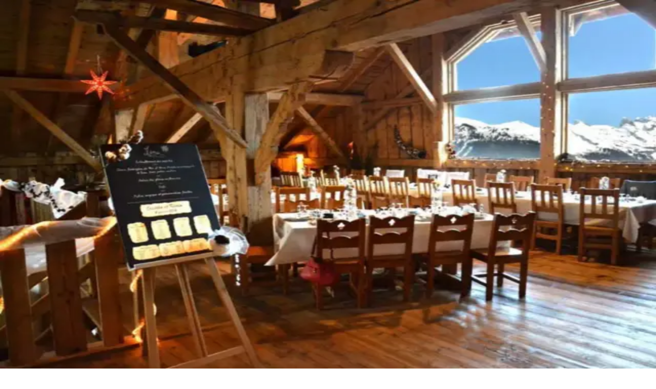

--- FILE ---
content_type: text/html; charset=utf-8
request_url: https://www.aleou.fr/salle-seminaire/17979-les-servages-d-armelle.html
body_size: 81988
content:
<!DOCTYPE html><html lang="fr" class="scroll-smooth"><head><meta charSet="utf-8"/><meta name="viewport" content="width=device-width, initial-scale=1, maximum-scale=5, user-scalable=yes"/><link rel="stylesheet" href="/_next/static/css/cd792d3726aea23a.css?dpl=dpl_HbqBXmqbENufobifrhd5BUpdCmcU" data-precedence="next"/><link rel="stylesheet" href="/_next/static/css/8a6438029df36235.css?dpl=dpl_HbqBXmqbENufobifrhd5BUpdCmcU" data-precedence="next"/><link rel="preload" as="script" fetchPriority="low" href="/_next/static/chunks/webpack-3ca87978e2b5608d.js?dpl=dpl_HbqBXmqbENufobifrhd5BUpdCmcU"/><script src="/_next/static/chunks/27cdbf13-6e7b084df6b16f61.js?dpl=dpl_HbqBXmqbENufobifrhd5BUpdCmcU" async=""></script><script src="/_next/static/chunks/2bb65448-a0e774e8eb654aa0.js?dpl=dpl_HbqBXmqbENufobifrhd5BUpdCmcU" async=""></script><script src="/_next/static/chunks/3837-58ced1e911596ad4.js?dpl=dpl_HbqBXmqbENufobifrhd5BUpdCmcU" async=""></script><script src="/_next/static/chunks/main-app-58edd29da074ab55.js?dpl=dpl_HbqBXmqbENufobifrhd5BUpdCmcU" async=""></script><script src="/_next/static/chunks/3409-aa8106604f06c7bc.js?dpl=dpl_HbqBXmqbENufobifrhd5BUpdCmcU" async=""></script><script src="/_next/static/chunks/3301-4be0bee04089ff4a.js?dpl=dpl_HbqBXmqbENufobifrhd5BUpdCmcU" async=""></script><script src="/_next/static/chunks/1620-e9009b06670141a0.js?dpl=dpl_HbqBXmqbENufobifrhd5BUpdCmcU" async=""></script><script src="/_next/static/chunks/app/%5Blocale%5D/layout-aea62a50a0402ad9.js?dpl=dpl_HbqBXmqbENufobifrhd5BUpdCmcU" async=""></script><script src="/_next/static/chunks/7422-ea496c38933fbf10.js?dpl=dpl_HbqBXmqbENufobifrhd5BUpdCmcU" async=""></script><script src="/_next/static/chunks/1361-648d95e9a952aea4.js?dpl=dpl_HbqBXmqbENufobifrhd5BUpdCmcU" async=""></script><script src="/_next/static/chunks/9693-6f6ff3feb9ecffcb.js?dpl=dpl_HbqBXmqbENufobifrhd5BUpdCmcU" async=""></script><script src="/_next/static/chunks/8438-27990597e193cf8b.js?dpl=dpl_HbqBXmqbENufobifrhd5BUpdCmcU" async=""></script><script src="/_next/static/chunks/1927-26af951cd611619f.js?dpl=dpl_HbqBXmqbENufobifrhd5BUpdCmcU" async=""></script><script src="/_next/static/chunks/5025-0d46a340022fcbaa.js?dpl=dpl_HbqBXmqbENufobifrhd5BUpdCmcU" async=""></script><script src="/_next/static/chunks/1554-0ce877acb65163bd.js?dpl=dpl_HbqBXmqbENufobifrhd5BUpdCmcU" async=""></script><script src="/_next/static/chunks/1998-de5ba831943e8728.js?dpl=dpl_HbqBXmqbENufobifrhd5BUpdCmcU" async=""></script><script src="/_next/static/chunks/8430-28a245841b160093.js?dpl=dpl_HbqBXmqbENufobifrhd5BUpdCmcU" async=""></script><script src="/_next/static/chunks/5185-50b6ba99a3e7b463.js?dpl=dpl_HbqBXmqbENufobifrhd5BUpdCmcU" async=""></script><script src="/_next/static/chunks/8712-d69ca042419af896.js?dpl=dpl_HbqBXmqbENufobifrhd5BUpdCmcU" async=""></script><script src="/_next/static/chunks/app/%5Blocale%5D/(main)/layout-6e8743f661ccb674.js?dpl=dpl_HbqBXmqbENufobifrhd5BUpdCmcU" async=""></script><script src="/_next/static/chunks/2853-1c0906674ab288f4.js?dpl=dpl_HbqBXmqbENufobifrhd5BUpdCmcU" async=""></script><script src="/_next/static/chunks/5535-32a478a0b5206629.js?dpl=dpl_HbqBXmqbENufobifrhd5BUpdCmcU" async=""></script><script src="/_next/static/chunks/6113-2d8b0683684c4970.js?dpl=dpl_HbqBXmqbENufobifrhd5BUpdCmcU" async=""></script><script src="/_next/static/chunks/9607-9aee419a0e9c0343.js?dpl=dpl_HbqBXmqbENufobifrhd5BUpdCmcU" async=""></script><script src="/_next/static/chunks/3096-e6d7182a8c07d503.js?dpl=dpl_HbqBXmqbENufobifrhd5BUpdCmcU" async=""></script><script src="/_next/static/chunks/3698-b0bc77f9ce865a74.js?dpl=dpl_HbqBXmqbENufobifrhd5BUpdCmcU" async=""></script><script src="/_next/static/chunks/2463-26923c6b2d10aff0.js?dpl=dpl_HbqBXmqbENufobifrhd5BUpdCmcU" async=""></script><script src="/_next/static/chunks/812-495fbea6e0ced8dd.js?dpl=dpl_HbqBXmqbENufobifrhd5BUpdCmcU" async=""></script><script src="/_next/static/chunks/3281-7b42c8132e5eb069.js?dpl=dpl_HbqBXmqbENufobifrhd5BUpdCmcU" async=""></script><script src="/_next/static/chunks/7938-fb04b67d95c8c209.js?dpl=dpl_HbqBXmqbENufobifrhd5BUpdCmcU" async=""></script><script src="/_next/static/chunks/2552-d8a2ae71995d6ec0.js?dpl=dpl_HbqBXmqbENufobifrhd5BUpdCmcU" async=""></script><script src="/_next/static/chunks/9662-6c46016dc23427fa.js?dpl=dpl_HbqBXmqbENufobifrhd5BUpdCmcU" async=""></script><script src="/_next/static/chunks/9428-6a8f660e5326fa37.js?dpl=dpl_HbqBXmqbENufobifrhd5BUpdCmcU" async=""></script><script src="/_next/static/chunks/8951-38ff9f5173801856.js?dpl=dpl_HbqBXmqbENufobifrhd5BUpdCmcU" async=""></script><script src="/_next/static/chunks/app/%5Blocale%5D/(main)/%5Bcategory_slug%5D/%5B%5B...url_path%5D%5D/page-8da5e4c36e551a97.js?dpl=dpl_HbqBXmqbENufobifrhd5BUpdCmcU" async=""></script><script src="/_next/static/chunks/6512-43646c9f3e4efcd0.js?dpl=dpl_HbqBXmqbENufobifrhd5BUpdCmcU" async=""></script><script src="/_next/static/chunks/app/%5Blocale%5D/(main)/page-4c4a001f46f6c7f4.js?dpl=dpl_HbqBXmqbENufobifrhd5BUpdCmcU" async=""></script><meta name="next-size-adjust" content=""/><link rel="preconnect" href="https://www.google-analytics.com"/><link rel="preconnect" href="https://www.googletagmanager.com"/><link rel="dns-prefetch" href="//www.google-analytics.com"/><link rel="dns-prefetch" href="//www.googletagmanager.com"/><meta name="theme-color" content="#1e40af"/><script src="/_next/static/chunks/polyfills-42372ed130431b0a.js?dpl=dpl_HbqBXmqbENufobifrhd5BUpdCmcU" noModule=""></script></head><body class="__variable_188709 __variable_9a8899 __variable_6bee3b antialiased"><div hidden=""><!--$?--><template id="B:0"></template><!--/$--></div><div class="m-auto"><div class="md:sticky md:top-0 md:z-50 w-full bg-white border-b border-gray-200 shadow-md"><div class="transition-all duration-300 ease-in-out hidden lg:block max-h-20 opacity-100"><div class="hidden lg:flex justify-end items-center gap-8 bg-gray-100 px-8 text-sm w-full"><a class="text-xs" href="/xg/contact">Contact</a><div class="flex gap-4 text-xs"><a href="https://usr.aleou.fr/xdev/acc/log.html?token=00B2F031-C46C-49A8-90D7-4B1C8FA4816A" target="_blank" rel="noopener noreferrer">Connexion / Inscription</a></div><div class="flex items-center gap-2 bg-primary px-4 py-2 text-white rounded-none"><svg xmlns="http://www.w3.org/2000/svg" width="24" height="24" viewBox="0 0 24 24" fill="none" stroke="currentColor" stroke-width="2" stroke-linecap="round" stroke-linejoin="round" class="lucide lucide-phone w-5 h-5 text-white" aria-hidden="true"><path d="M13.832 16.568a1 1 0 0 0 1.213-.303l.355-.465A2 2 0 0 1 17 15h3a2 2 0 0 1 2 2v3a2 2 0 0 1-2 2A18 18 0 0 1 2 4a2 2 0 0 1 2-2h3a2 2 0 0 1 2 2v3a2 2 0 0 1-.8 1.6l-.468.351a1 1 0 0 0-.292 1.233 14 14 0 0 0 6.392 6.384"></path></svg><span class="font-semibold text-white">01 64 33 33 33</span></div></div></div><div class="flex items-center justify-between py-3 px-4 lg:px-8 h-17 bg-white"><div class="flex h-8 sm:h-11 md:h-12 lg:h-14 shrink-0 items-center"><a class="flex h-full shrink-0 items-center" href="/"><svg width="239" height="62" viewBox="0 0 239 62" fill="none" xmlns="http://www.w3.org/2000/svg" class="h-full w-auto object-contain max-w-45 sm:max-w-55 md:max-w-60" aria-labelledby="aleou-logo-title" role="img"><title id="aleou-logo-title">Aleou Logo</title><g clip-path="url(#clip0_1040_4577)"><path d="M28.7347 14.4205C28.7347 6.45609 22.3027 0 14.3679 0C6.43304 0 0.000976562 6.45609 0.000976562 14.4205C0.000976562 22.385 6.43304 28.8328 14.3679 28.8328C18.6119 28.8328 25.2586 28.9322 30.3861 30.2168C28.8338 25.8989 28.7347 18.1251 28.7347 14.4205ZM14.3679 22.2275C10.0743 22.2275 6.58992 18.7301 6.58992 14.4205C6.58992 10.1109 10.0743 6.60527 14.3679 6.60527C18.6614 6.60527 22.1458 10.1027 22.1458 14.4205C22.1458 18.7384 18.6697 22.2275 14.3679 22.2275Z" fill="#0175AB"></path><path d="M47.6012 0C39.6664 0 33.2344 6.45609 33.2344 14.4205C33.2344 18.1251 33.1435 25.8989 31.583 30.2168C36.7105 28.9322 43.3572 28.8328 47.6012 28.8328C55.5361 28.8328 61.9681 22.3767 61.9681 14.4205C61.9681 6.46438 55.5361 0 47.6012 0ZM47.6012 22.2275C43.3077 22.2275 39.8233 18.7301 39.8233 14.4205C39.8233 10.1109 43.3077 6.60527 47.6012 6.60527C51.8948 6.60527 55.3792 10.1027 55.3792 14.4205C55.3792 18.7384 51.8948 22.2275 47.6012 22.2275Z" fill="#BDBCBF"></path><path d="M14.3679 33.159C6.43304 33.159 0.000976562 39.615 0.000976562 47.5795C0.000976562 55.5439 6.43304 62 14.3679 62C22.3027 62 28.7347 55.5439 28.7347 47.5795C28.7347 43.8749 28.8338 36.1011 30.3861 31.7832C25.2586 33.0678 18.6119 33.159 14.3679 33.159ZM14.3679 55.3865C10.0743 55.3865 6.58992 51.8891 6.58992 47.5795C6.58992 43.2699 10.0743 39.7725 14.3679 39.7725C18.6614 39.7725 22.1458 43.2699 22.1458 47.5795C22.1458 51.8891 18.6697 55.3865 14.3679 55.3865Z" fill="#BDBCBF"></path><path d="M47.6012 33.159C43.3572 33.159 36.7105 33.0678 31.583 31.7832C33.1435 36.1011 33.2344 43.8749 33.2344 47.5795C33.2344 55.5439 39.6664 62 47.6012 62C55.5361 62 61.9681 55.5439 61.9681 47.5795C61.9681 39.615 55.5361 33.159 47.6012 33.159ZM47.6012 55.3865C43.3077 55.3865 39.8233 51.8891 39.8233 47.5795C39.8233 43.2699 43.3077 39.7725 47.6012 39.7725C51.8948 39.7725 55.3792 43.2699 55.3792 47.5795C55.3792 51.8891 51.8948 55.3865 47.6012 55.3865Z" fill="#BDBCBF"></path><path d="M75.3115 42.8552H76.4097V52.87H80.3474V53.7203H75.3115V42.8552Z" fill="#232627"></path><path d="M84.1441 42.6904C84.1441 42.9158 84.0682 43.1073 83.9171 43.2647C83.7651 43.4222 83.5769 43.5009 83.3523 43.5009C83.1277 43.5009 82.937 43.4222 82.7793 43.2647C82.6224 43.1073 82.5439 42.9158 82.5439 42.6904C82.5439 42.465 82.6224 42.2727 82.7793 42.1161C82.9361 41.9586 83.1269 41.8799 83.3523 41.8799C83.5777 41.8799 83.7651 41.9586 83.9171 42.1161C84.0682 42.2727 84.1441 42.465 84.1441 42.6904ZM82.7793 53.7205V45.1228H83.8774V53.7205H82.7793Z" fill="#232627"></path><path d="M90.748 53.8779C89.5243 53.8779 88.5302 53.4685 87.7673 52.6505C87.0035 51.8317 86.6221 50.7526 86.6221 49.415C86.6221 48.0773 87.0118 47 87.7912 46.1861C88.5707 45.3731 89.5797 44.9653 90.819 44.9653C92.0584 44.9653 93.0442 45.3491 93.7766 46.1157C94.509 46.8814 94.8748 47.8312 94.8748 48.965C94.8748 49.2691 94.8541 49.5534 94.812 49.8153H87.7524C87.7945 50.8015 88.0926 51.5789 88.6466 52.1458C89.2007 52.7135 89.9017 52.9961 90.7488 52.9961C91.4077 52.9961 91.97 52.8436 92.4349 52.5394C92.8997 52.2353 93.2217 51.8358 93.3993 51.3427H94.5759C94.2935 52.0778 93.8336 52.6836 93.1953 53.161C92.5571 53.6384 91.7413 53.8779 90.748 53.8779ZM93.7452 48.9492C93.7452 48.0036 93.4595 47.2511 92.8898 46.6892C92.3201 46.1273 91.6141 45.8463 90.772 45.8463C89.9298 45.8463 89.2288 46.1215 88.6698 46.6726C88.1108 47.2237 87.8045 47.982 87.7524 48.9484L93.7452 48.9492Z" fill="#232627"></path><path d="M103.706 45.1228H104.805V53.7204H103.706V52.319C103.131 53.3583 102.185 53.8779 100.867 53.8779C99.9149 53.8779 99.1198 53.5663 98.4824 52.9414C97.8449 52.3165 97.5254 51.4165 97.5254 50.2404V45.1228H98.6079V50.0357C98.6079 50.9805 98.8349 51.6999 99.2899 52.1938C99.7448 52.687 100.367 52.9339 101.157 52.9339C101.946 52.9339 102.569 52.687 103.024 52.1938C103.479 51.6999 103.706 50.9805 103.706 50.0357V45.1228Z" fill="#232627"></path><path d="M113.904 45.1228L111.143 49.4216L113.888 53.7213H112.633L110.421 50.2728L108.398 53.7213H107.143L109.888 49.4216L107.143 45.1228H108.398L110.61 48.587L112.649 45.1228H113.904Z" fill="#232627"></path><path d="M122.515 52.6022C121.731 51.7527 121.339 50.6687 121.339 49.351C121.339 48.0332 121.729 46.9732 122.508 46.1702C123.287 45.3663 124.279 44.9651 125.481 44.9651C126.256 44.9651 126.935 45.1549 127.522 45.5328C128.107 45.9108 128.54 46.3989 128.823 46.9973V42.0686H129.921V53.7219H128.823V51.8323C128.54 52.4307 128.107 52.9213 127.522 53.3042C126.935 53.6879 126.256 53.8785 125.481 53.8785C124.29 53.8785 123.301 53.4534 122.516 52.6031L122.515 52.6022ZM127.888 51.9641C128.511 51.3193 128.822 50.4706 128.822 49.4214C128.822 48.3722 128.511 47.5244 127.888 46.8788C127.266 46.2332 126.516 45.9108 125.637 45.9108C124.759 45.9108 124.011 46.2199 123.394 46.839C122.776 47.4589 122.468 48.296 122.468 49.351C122.468 50.406 122.78 51.2671 123.401 51.9326C124.024 52.5997 124.772 52.9329 125.646 52.9329C126.519 52.9329 127.266 52.6097 127.888 51.9641Z" fill="#232627"></path><path d="M136.792 53.8779C135.569 53.8779 134.574 53.4685 133.812 52.6505C133.048 51.8317 132.666 50.7526 132.666 49.415C132.666 48.0773 133.056 47 133.835 46.1861C134.614 45.3731 135.624 44.9653 136.863 44.9653C138.102 44.9653 139.087 45.3491 139.82 46.1157C140.552 46.8814 140.918 47.8312 140.918 48.965C140.918 49.2691 140.897 49.5534 140.855 49.8153H133.796C133.838 50.8015 134.135 51.5789 134.69 52.1458C135.244 52.7135 135.946 52.9961 136.792 52.9961C137.451 52.9961 138.013 52.8436 138.479 52.5394C138.944 52.2353 139.266 51.8358 139.443 51.3427H140.62C140.337 52.0778 139.878 52.6836 139.239 53.161C138.601 53.6384 137.785 53.8779 136.792 53.8779ZM139.788 48.9492C139.788 48.0036 139.503 47.2511 138.934 46.6892C138.364 46.1273 137.657 45.8463 136.816 45.8463C135.975 45.8463 135.274 46.1215 134.714 46.6726C134.154 47.2237 133.848 47.982 133.796 48.9484H139.789L139.788 48.9492Z" fill="#232627"></path><path d="M149.06 47.5006C149.06 46.7871 149.352 46.1854 149.938 45.6972C150.524 45.2091 151.272 44.9646 152.181 44.9646C153.091 44.9646 153.8 45.2033 154.307 45.6807C154.814 46.1589 155.094 46.8177 155.146 47.6573H154.017C153.996 47.1327 153.819 46.7 153.484 46.3586C153.149 46.018 152.683 45.8472 152.087 45.8472C151.491 45.8472 151.023 45.9948 150.684 46.2881C150.344 46.5815 150.174 46.9362 150.174 47.3506C150.174 47.765 150.299 48.0932 150.551 48.3352C150.802 48.5764 151.118 48.7388 151.499 48.8233C151.881 48.9079 152.294 49.0073 152.739 49.1225C153.183 49.2377 153.596 49.3612 153.978 49.4921C154.36 49.6231 154.677 49.8593 154.927 50.1999C155.178 50.5414 155.303 50.979 155.303 51.5152C155.303 52.208 155.015 52.7749 154.441 53.2158C153.865 53.6567 153.11 53.8772 152.173 53.8772C151.237 53.8772 150.498 53.636 149.954 53.1528C149.41 52.6705 149.112 52.0141 149.06 51.1845H150.189C150.21 51.7199 150.399 52.1558 150.755 52.4915C151.11 52.8271 151.599 52.9953 152.221 52.9953C152.844 52.9953 153.327 52.8611 153.672 52.5942C154.017 52.3265 154.19 51.9826 154.19 51.5624C154.19 51.1422 154.065 50.8124 153.814 50.5712C153.562 50.3292 153.246 50.1643 152.864 50.0748C152.483 49.9861 152.07 49.8833 151.625 49.7673C151.181 49.6521 150.768 49.5311 150.386 49.4051C150.004 49.2792 149.688 49.0529 149.437 48.728C149.186 48.4023 149.06 47.9929 149.06 47.5006H149.06Z" fill="#232627"></path><path d="M161.939 53.8778C160.717 53.8778 159.722 53.4684 158.96 52.6504C158.196 51.8316 157.813 50.7525 157.813 49.4149C157.813 48.0772 158.203 46.9998 158.983 46.186C159.761 45.373 160.771 44.9652 162.01 44.9652C163.25 44.9652 164.235 45.3489 164.967 46.1156C165.7 46.8813 166.065 47.8311 166.065 48.9648C166.065 49.269 166.045 49.5533 166.003 49.8152H158.943C158.985 50.8014 159.282 51.5788 159.837 52.1457C160.391 52.7134 161.093 52.9960 161.939 52.9960C162.598 52.9960 163.161 52.8435 163.626 52.5393C164.091 52.2352 164.413 51.8357 164.591 51.3426H165.767C165.485 52.0777 165.025 52.6835 164.387 53.1609C163.748 53.6383 162.933 53.8778 161.939 53.8778ZM164.936 48.9491C164.936 48.0035 164.651 47.2510 164.081 46.6891C163.512 46.1272 162.805 45.8462 161.963 45.8462C161.122 45.8462 160.421 46.1214 159.861 46.6725C159.301 47.2236 158.996 47.9819 158.944 48.9483H164.937L164.936 48.9491ZM163.383 41.5955V42.6977L160.167 44.5086V43.611L163.383 41.5955Z" fill="#232627"></path><path d="M169.894 45.1229V46.5235C170.468 45.4842 171.415 44.9646 172.733 44.9646C173.413 44.9646 174.022 45.127 174.561 45.4527C175.099 45.7793 175.499 46.2566 175.761 46.8857C176.053 46.2774 176.474 45.8041 177.024 45.4685C177.573 45.1328 178.203 44.9646 178.914 44.9646C179.865 44.9646 180.66 45.2770 181.299 45.9019C181.936 46.5268 182.255 47.4269 182.255 48.6029V53.7205H181.173V48.8068C181.173 47.8620 180.946 47.1434 180.491 46.6495C180.035 46.1555 179.413 45.9094 178.623 45.9094C177.833 45.9094 177.211 46.1555 176.756 46.6495C176.301 47.1434 176.074 47.8620 176.074 48.8068V53.7205H174.991V48.8068C174.991 47.8620 174.764 47.1434 174.309 46.6495C173.854 46.1555 173.231 45.9094 172.442 45.9094C171.652 45.9094 171.03 46.1555 170.574 46.6495C170.119 47.1434 169.892 47.8620 169.892 48.8068V53.7205H168.794V45.1229H169.892H169.894Z" fill="#232627"></path><path d="M186.837 42.6903C186.837 42.9157 186.761 43.1072 186.609 43.2646C186.458 43.4221 186.269 43.5008 186.044 43.5008C185.818 43.5008 185.629 43.4221 185.472 43.2646C185.316 43.1072 185.236 42.9157 185.236 42.6903C185.236 42.4649 185.316 42.2726 185.472 42.1160C185.629 41.9585 185.819 41.8798 186.044 41.8798C186.268 41.8798 186.458 41.9585 186.609 42.1160C186.761 42.2726 186.837 42.4649 186.837 42.6903ZM185.471 53.7203V45.1227H186.569V53.7203H185.471Z" fill="#232627"></path><path d="M190.962 45.1228V46.5234C191.537 45.4841 192.484 44.9645 193.802 44.9645C194.753 44.9645 195.548 45.2769 196.186 45.9018C196.825 46.5267 197.143 47.4267 197.143 48.6028V53.7204H196.06V48.8066C196.06 47.8618 195.833 47.1433 195.378 46.6494C194.923 46.1554 194.3 45.9093 193.511 45.9093C192.722 45.9093 192.099 46.1554 191.643 46.6494C191.189 47.1433 190.961 47.8618 190.961 48.8066V53.7204H189.863V45.1228H190.962Z" fill="#232627"></path><path d="M200.986 52.6024C200.203 51.7529 199.81 50.6689 199.81 49.3512C199.81 48.0334 200.199 46.9734 200.979 46.1704C201.757 45.3665 202.749 44.9653 203.952 44.9653C204.726 44.9653 205.405 45.1551 205.991 45.5330C206.577 45.9110 207.011 46.3991 207.294 46.9975V45.1236H208.392V53.7212H207.294V51.8317C207.011 52.4300 206.577 52.9207 205.991 53.3035C205.405 53.6873 204.726 53.8779 203.952 53.8779C202.76 53.8779 201.771 53.4527 200.986 52.6024ZM206.36 51.9643C206.982 51.3195 207.294 50.4708 207.294 49.4216C207.294 48.3724 206.982 47.5246 206.36 46.8790C205.737 46.2333 204.987 45.9110 204.108 45.9110C203.229 45.9110 202.481 46.2201 201.865 46.8392C201.248 47.4591 200.939 48.2961 200.939 49.3512C200.939 50.4062 201.250 51.2673 201.873 51.9328C202.495 52.5999 203.243 52.9331 204.116 52.9331C204.990 52.9331 205.737 52.6099 206.36 51.9643Z" fill="#232627"></path><path d="M213.051 42.6904C213.051 42.9158 212.975 43.1073 212.824 43.2647C212.673 43.4222 212.484 43.5009 212.259 43.5009C212.033 43.5009 211.843 43.4222 211.686 43.2647C211.530 43.1073 211.451 42.9158 211.451 42.6904C211.451 42.4650 211.530 42.2727 211.686 42.1161C211.843 41.9586 212.034 41.8799 212.259 41.8799C212.483 41.8799 212.672 41.9586 212.824 42.1161C212.976 42.2727 213.051 42.4650 213.051 42.6904ZM211.686 53.7205V45.1228H212.784V53.7205H211.686Z" fill="#232627"></path><path d="M217.177 45.1228V46.5400C217.648 45.4899 218.532 44.9653 219.829 44.9653V46.1157H219.515C218.762 46.1157 218.184 46.3195 217.781 46.7289C217.378 47.1384 217.177 47.8420 217.177 48.8390V53.7212H216.079V45.1236L217.177 45.1228Z" fill="#232627"></path><path d="M226.135 53.8779C224.912 53.8779 223.917 53.4685 223.155 52.6505C222.391 51.8317 222.009 50.7526 222.009 49.4150C222.009 48.0773 222.399 47.0000 223.178 46.1861C223.957 45.3731 224.966 44.9653 226.206 44.9653C227.445 44.9653 228.430 45.3491 229.163 46.1157C229.895 46.8814 230.261 47.8312 230.261 48.9650C230.261 49.2691 230.240 49.5534 230.198 49.8153H223.138C223.180 50.8015 223.478 51.5789 224.033 52.1458C224.587 52.7135 225.288 52.9961 226.135 52.9961C226.794 52.9961 227.356 52.8436 227.822 52.5394C228.286 52.2353 228.608 51.8358 228.786 51.3427H229.963C229.680 52.0778 229.220 52.6836 228.582 53.1610C227.944 53.6384 227.128 53.8779 226.135 53.8779ZM229.130 48.9492C229.130 48.0036 228.845 47.2511 228.276 46.6892C227.706 46.1273 226.999 45.8463 226.158 45.8463C225.316 45.8463 224.615 46.1214 224.056 46.6726C223.496 47.2237 223.190 47.9820 223.138 48.9484H229.131L229.130 48.9492Z" fill="#232627"></path><path d="M232.754 47.5006C232.754 46.7871 233.046 46.1854 233.632 45.6972C234.218 45.2091 234.966 44.9646 235.876 44.9646C236.786 44.9646 237.494 45.2033 238.001 45.6807C238.508 46.1589 238.788 46.8177 238.841 47.6573H237.711C237.691 47.1327 237.513 46.7000 237.178 46.3586C236.844 46.0180 236.378 45.8472 235.782 45.8472C235.186 45.8472 234.717 45.9948 234.378 46.2881C234.038 46.5815 233.869 46.9362 233.869 47.3506C233.869 47.7650 233.993 48.0932 234.245 48.3352C234.496 48.5764 234.812 48.7388 235.194 48.8233C235.575 48.9079 235.988 49.0073 236.433 49.1225C236.877 49.2377 237.290 49.3612 237.672 49.4921C238.054 49.6231 238.371 49.8593 238.621 50.1999C238.872 50.5414 238.998 50.9790 238.998 51.5152C238.998 52.2080 238.710 52.7749 238.135 53.2158C237.559 53.6567 236.804 53.8772 235.868 53.8772C234.931 53.8772 234.192 53.6360 233.648 53.1528C233.105 52.6705 232.806 52.0141 232.754 51.1845H233.883C233.904 51.7199 234.093 52.1558 234.449 52.4915C234.804 52.8271 235.293 52.9953 235.915 52.9953C236.538 52.9953 237.021 52.8611 237.366 52.5942C237.711 52.3265 237.884 51.9826 237.884 51.5624C237.884 51.1422 237.759 50.8124 237.508 50.5712C237.256 50.3292 236.940 50.1643 236.559 50.0748C236.177 49.9861 235.764 49.8833 235.319 49.7673C234.875 49.6521 234.462 49.5311 234.080 49.4051C233.698 49.2792 233.382 49.0529 233.131 48.7280C232.880 48.4023 232.755 47.9929 232.755 47.5006H232.754Z" fill="#232627"></path><path d="M140.948 30.2667C135.218 30.2667 130.557 25.5875 130.557 19.8367C130.557 14.0859 135.218 9.40747 140.948 9.40747C146.677 9.40747 151.339 14.0867 151.339 19.8367C151.339 25.5866 146.677 30.2667 140.948 30.2667ZM140.948 11.8938C136.584 11.8938 133.034 15.4575 133.034 19.8367C133.034 24.2159 136.584 27.7804 140.948 27.7804C145.312 27.7804 148.862 24.2167 148.862 19.8367C148.862 15.4566 145.312 11.8938 140.948 11.8938Z" fill="#232627"></path><path d="M123.779 24.0242C122.351 26.3199 119.816 27.7785 117.05 27.7785C114.581 27.7785 112.369 26.6348 110.915 24.8530L126.389 15.0653L125.670 14.0044C123.730 11.1286 120.510 9.40479 117.050 9.40479C111.320 9.40479 106.663 14.0873 106.663 19.8390C106.663 25.5906 111.320 30.2648 117.050 30.2648C121.187 30.2648 124.935 27.7868 126.570 24.0242H123.779ZM109.669 22.6982C109.330 21.8114 109.140 20.8500 109.140 19.8390C109.140 15.4548 112.691 11.8911 117.050 11.8911C119.255 11.8911 121.327 12.8110 122.813 14.3857L109.669 22.6982Z" fill="#0175AB"></path><path d="M163.28 30.1787C158.289 30.1787 154.229 25.5393 154.229 19.8366V9.91541H156.531V19.8366C156.531 24.2655 159.558 27.8681 163.28 27.8681C167.001 27.8681 170.028 24.2647 170.028 19.8366V9.91541H172.329V19.8366C172.329 25.5393 168.269 30.1787 163.28 30.1787Z" fill="#232627"></path><path d="M101.819 2.62891H99.3418V29.9591H101.819V2.62891Z" fill="#0175AB"></path><path d="M86.2603 10.0678L86.3181 9.93518H83.5190L83.5768 10.0678L75.2539 29.9582H77.9374L80.6869 23.3943H89.1584L91.8997 29.9582H94.5914L86.2603 10.0678ZM81.7273 20.9080L84.9226 13.2751L88.1180 20.9080H81.7273Z" fill="#0175AB"></path></g><defs><clipPath id="clip0_1040_4577"><rect width="239" height="62" fill="white"></rect></clipPath></defs></svg></a></div><div class="flex items-center gap-6"><nav class="hidden lg:flex"><nav aria-label="Main" data-orientation="horizontal" dir="ltr" data-slot="navigation-menu" data-viewport="false" class="group/navigation-menu relative flex max-w-max flex-1 items-center justify-center"><div style="position:relative"><ul data-orientation="horizontal" data-slot="navigation-menu-list" class="group flex-1 list-none items-center justify-center flex gap-2" dir="ltr"><li data-slot="navigation-menu-item" class="relative"><a class="data-[active=true]:underline data-[active=true]:decoration-2 data-[active=true]:underline-offset-4 data-[active=true]:text-primary hover:text-primary focus:text-primary focus-visible:ring-ring/50 [&amp;_svg:not([class*=&#x27;text-&#x27;])]:text-muted-foreground flex flex-col gap-1 rounded-sm p-2 text-sm transition-all outline-none focus-visible:ring-[3px] focus-visible:outline-1 [&amp;_svg:not([class*=&#x27;size-&#x27;])]:size-4 font-medium" data-active="false" data-slot="navigation-menu-link" data-radix-collection-item="" href="/">Accueil</a></li><li data-slot="navigation-menu-item" class="relative"><button id="radix-_R_2qcnmivb_-trigger-radix-_R_4qqcnmivb_" data-state="closed" aria-expanded="false" aria-controls="radix-_R_2qcnmivb_-content-radix-_R_4qqcnmivb_" data-slot="navigation-menu-trigger" class="group inline-flex h-9 w-max items-center justify-center rounded-md bg-background px-4 py-2 text-sm font-medium hover:bg-accent hover:text-accent-foreground focus:bg-accent focus:text-accent-foreground disabled:pointer-events-none disabled:opacity-50 data-[state=open]:hover:bg-accent data-[state=open]:text-accent-foreground data-[state=open]:focus:bg-accent data-[state=open]:bg-accent/50 focus-visible:ring-ring/50 outline-none transition-[color,box-shadow] focus-visible:ring-[3px] focus-visible:outline-1 group" data-radix-collection-item="">Rechercher<!-- --> <svg xmlns="http://www.w3.org/2000/svg" width="24" height="24" viewBox="0 0 24 24" fill="none" stroke="currentColor" stroke-width="2" stroke-linecap="round" stroke-linejoin="round" class="lucide lucide-chevron-down relative top-[1px] ml-1 size-3 transition duration-300 group-data-[state=open]:rotate-180" aria-hidden="true"><path d="m6 9 6 6 6-6"></path></svg></button></li><li data-slot="navigation-menu-item" class="relative"><a class="data-[active=true]:underline data-[active=true]:decoration-2 data-[active=true]:underline-offset-4 data-[active=true]:text-primary hover:text-primary focus:text-primary focus-visible:ring-ring/50 [&amp;_svg:not([class*=&#x27;text-&#x27;])]:text-muted-foreground flex flex-col gap-1 rounded-sm p-2 text-sm transition-all outline-none focus-visible:ring-[3px] focus-visible:outline-1 [&amp;_svg:not([class*=&#x27;size-&#x27;])]:size-4 font-medium" data-active="false" data-slot="navigation-menu-link" data-radix-collection-item="" href="/demander-un-devis">Devis</a></li><li data-slot="navigation-menu-item" class="relative"><button id="radix-_R_2qcnmivb_-trigger-radix-_R_8qqcnmivb_" data-state="closed" aria-expanded="false" aria-controls="radix-_R_2qcnmivb_-content-radix-_R_8qqcnmivb_" data-slot="navigation-menu-trigger" class="group inline-flex h-9 w-max items-center justify-center rounded-md bg-background px-4 py-2 text-sm font-medium hover:bg-accent hover:text-accent-foreground focus:bg-accent focus:text-accent-foreground disabled:pointer-events-none disabled:opacity-50 data-[state=open]:hover:bg-accent data-[state=open]:text-accent-foreground data-[state=open]:focus:bg-accent data-[state=open]:bg-accent/50 focus-visible:ring-ring/50 outline-none transition-[color,box-shadow] focus-visible:ring-[3px] focus-visible:outline-1 group" data-radix-collection-item="">Organiser<!-- --> <svg xmlns="http://www.w3.org/2000/svg" width="24" height="24" viewBox="0 0 24 24" fill="none" stroke="currentColor" stroke-width="2" stroke-linecap="round" stroke-linejoin="round" class="lucide lucide-chevron-down relative top-[1px] ml-1 size-3 transition duration-300 group-data-[state=open]:rotate-180" aria-hidden="true"><path d="m6 9 6 6 6-6"></path></svg></button></li></ul></div></nav><div class="flex items-center gap-3 ml-6"><a href="/selection"><div class="flex items-center gap-2 relative"><button class="whitespace-nowrap text-sm ring-offset-white transition-colors focus-visible:outline-none focus-visible:ring-2 focus-visible:ring-slate-950 focus-visible:ring-offset-2 disabled:pointer-events-none disabled:opacity-50 dark:ring-offset-slate-950 dark:focus-visible:ring-slate-300 font-semibold rounded-sm flex items-center justify-center gap-2 bg-secondary border-2 border-secondary hover:bg-secondary/80 text-white h-10 px-4 py-2">Ma sélection<span data-slot="badge" class="inline-flex items-center justify-center border px-2 py-0.5 text-xs font-medium whitespace-nowrap shrink-0 [&amp;&gt;svg]:size-3 gap-1 [&amp;&gt;svg]:pointer-events-none focus-visible:border-ring focus-visible:ring-ring/50 focus-visible:ring-[3px] aria-invalid:ring-destructive/20 dark:aria-invalid:ring-destructive/40 aria-invalid:border-destructive transition-[color,box-shadow] overflow-hidden border-transparent [a&amp;]:hover:bg-primary/90 rounded-full w-5 h-5 bg-white text-secondary">0</span></button></div></a></div></nav><button class="inline-flex items-center justify-center whitespace-nowrap rounded-md text-sm font-medium ring-offset-white transition-colors focus-visible:outline-none focus-visible:ring-2 focus-visible:ring-slate-950 focus-visible:ring-offset-2 disabled:pointer-events-none disabled:opacity-50 dark:ring-offset-slate-950 dark:focus-visible:ring-slate-300 w-bg-transparent border-none shadow-none hover:text-gray-500 gap-1 h-10 px-4 py-2 lg:hidden" aria-label="Menu" type="button" aria-haspopup="dialog" aria-expanded="false" aria-controls="radix-_R_1acnmivb_" data-state="closed" data-slot="sheet-trigger"><svg xmlns="http://www.w3.org/2000/svg" width="24" height="24" viewBox="0 0 24 24" fill="none" stroke="currentColor" stroke-width="2" stroke-linecap="round" stroke-linejoin="round" class="lucide lucide-menu h-7 w-7" aria-hidden="true"><path d="M4 5h16"></path><path d="M4 12h16"></path><path d="M4 19h16"></path></svg></button></div></div></div><div class="m-auto px-0 max-w-360"><!--$?--><template id="B:1"></template><main class="grow flex flex-col gap-8 mb-10"><div class="block md:hidden"><div data-slot="skeleton" class="bg-accent animate-pulse h-14 w-full rounded-none"></div></div><div class="w-full mx-auto px-4 md:px-6 2xl:px-8"><div class="flex flex-col gap-8 m-5 max-w-full"><div class="flex flex-col gap-4"><div data-slot="skeleton" class="bg-accent animate-pulse h-8 md:h-12 w-3/4 rounded-lg"></div><div data-slot="skeleton" class="bg-accent animate-pulse h-6 w-1/3 rounded-md"></div></div><div class="flex flex-col xl:flex-row gap-8 justify-between items-center xl:items-start"><div data-slot="skeleton" class="bg-accent animate-pulse w-full xl:basis-7/10 h-[300px] md:h-[400px] rounded-xl"></div><div class="w-full xl:basis-3/10 flex flex-col gap-4 mt-6 xl:mt-0"><div data-slot="skeleton" class="bg-accent animate-pulse h-40 rounded-xl"></div><div class="hidden xl:block"><div data-slot="skeleton" class="bg-accent animate-pulse h-20 rounded-xl"></div></div></div></div></div></div><div class="hidden md:block"><div data-slot="skeleton" class="bg-accent animate-pulse h-16 w-full rounded-none"></div></div><div class="w-full mx-auto flex flex-row gap-8 px-4 md:px-6 2xl:px-8"><div class="flex flex-col gap-5 w-full xl:w-2/3"><div class="space-y-4"><div data-slot="skeleton" class="bg-accent animate-pulse rounded-md h-4 w-full"></div><div data-slot="skeleton" class="bg-accent animate-pulse rounded-md h-4 w-11/12"></div><div data-slot="skeleton" class="bg-accent animate-pulse rounded-md h-4 w-full"></div><div data-slot="skeleton" class="bg-accent animate-pulse rounded-md h-4 w-4/5"></div></div><div data-slot="skeleton" class="bg-accent animate-pulse h-[300px] w-full rounded-xl mt-8"></div><div class="mt-8"><div><div data-slot="skeleton" class="bg-accent animate-pulse rounded-md h-8 w-1/3 mb-4"></div><div class="flex items-center gap-4 mb-6"><div data-slot="skeleton" class="bg-accent animate-pulse rounded-md h-12 w-12"></div><div data-slot="skeleton" class="bg-accent animate-pulse rounded-md h-6 w-24"></div><div class="flex gap-1"><div data-slot="skeleton" class="bg-accent animate-pulse rounded-md h-5 w-5"></div><div data-slot="skeleton" class="bg-accent animate-pulse rounded-md h-5 w-5"></div><div data-slot="skeleton" class="bg-accent animate-pulse rounded-md h-5 w-5"></div><div data-slot="skeleton" class="bg-accent animate-pulse rounded-md h-5 w-5"></div><div data-slot="skeleton" class="bg-accent animate-pulse rounded-md h-5 w-5"></div></div></div><div class="space-y-4"><div class="border rounded-lg p-4"><div class="flex items-center gap-2 mb-3"><div data-slot="skeleton" class="bg-accent animate-pulse h-10 w-10 rounded-full"></div><div class="flex-1"><div data-slot="skeleton" class="bg-accent animate-pulse rounded-md h-4 w-1/4 mb-2"></div><div data-slot="skeleton" class="bg-accent animate-pulse rounded-md h-3 w-1/3"></div></div></div><div class="space-y-2"><div data-slot="skeleton" class="bg-accent animate-pulse rounded-md h-3 w-full"></div><div data-slot="skeleton" class="bg-accent animate-pulse rounded-md h-3 w-5/6"></div><div data-slot="skeleton" class="bg-accent animate-pulse rounded-md h-3 w-4/6"></div></div></div><div class="border rounded-lg p-4"><div class="flex items-center gap-2 mb-3"><div data-slot="skeleton" class="bg-accent animate-pulse h-10 w-10 rounded-full"></div><div class="flex-1"><div data-slot="skeleton" class="bg-accent animate-pulse rounded-md h-4 w-1/4 mb-2"></div><div data-slot="skeleton" class="bg-accent animate-pulse rounded-md h-3 w-1/3"></div></div></div><div class="space-y-2"><div data-slot="skeleton" class="bg-accent animate-pulse rounded-md h-3 w-full"></div><div data-slot="skeleton" class="bg-accent animate-pulse rounded-md h-3 w-5/6"></div><div data-slot="skeleton" class="bg-accent animate-pulse rounded-md h-3 w-4/6"></div></div></div></div></div></div></div><div class="hidden md:block w-full md:w-1/3 sticky top-35 self-start"><div class="border rounded-lg p-6 sticky top-40"><div data-slot="skeleton" class="bg-accent animate-pulse rounded-md h-8 w-2/3 mb-4"></div><div class="space-y-3 mb-6"><div class="flex justify-between"><div data-slot="skeleton" class="bg-accent animate-pulse rounded-md h-4 w-1/3"></div><div data-slot="skeleton" class="bg-accent animate-pulse rounded-md h-4 w-1/4"></div></div><div class="flex justify-between"><div data-slot="skeleton" class="bg-accent animate-pulse rounded-md h-4 w-1/3"></div><div data-slot="skeleton" class="bg-accent animate-pulse rounded-md h-4 w-1/4"></div></div><div class="flex justify-between"><div data-slot="skeleton" class="bg-accent animate-pulse rounded-md h-4 w-1/3"></div><div data-slot="skeleton" class="bg-accent animate-pulse rounded-md h-4 w-1/4"></div></div></div><div data-slot="skeleton" class="bg-accent animate-pulse rounded-md h-12 w-full mb-3"></div><div data-slot="skeleton" class="bg-accent animate-pulse rounded-md h-10 w-full"></div></div></div></div><div class="md:hidden fixed bottom-0 left-0 right-0 h-20 bg-white border-t border-gray-200 p-4"><div data-slot="skeleton" class="bg-accent animate-pulse h-full w-full rounded-lg"></div></div></main><!--/$--><footer class="pt-4 lg:pt-8 text-white"><div class="bg-gray-800 p-10 rounded-t-3xl"><div class="grid grid-cols-1 md:grid-cols-4 gap-8"><div class="flex flex-col"><p class="text-lg font-bold mb-1">Aleou</p><ul><li><a class="text-gray-300 hover:text-white text-sm" href="/xg/valeurs-entreprise">Nos valeurs</a></li><li><a class="text-gray-300 hover:text-white text-sm" href="/xg/qui-sommes-nous">Qui sommes nous</a></li><li><a class="text-gray-300 hover:text-white text-sm" href="/xg/informations-legales">Mentions légales</a></li><li><a class="text-gray-300 hover:text-white text-sm" href="/xg/engagements-rse">Engagements RSE</a></li><li><a class="text-gray-300 hover:text-white text-sm" href="/xg/normes-et-evaluations-rse">Normes et évaluations RSE</a></li><li><a class="text-gray-300 hover:text-white text-sm" href="/xg/recrutement">Rejoignez-nous</a></li></ul><div class="flex space-x-2 mt-8"></div><div class="flex flex-row gap-3 items-center -mt-4"><img alt="EcoVadis" loading="lazy" width="50" height="25" decoding="async" data-nimg="1" class="h-12.5 w-auto" style="color:transparent" srcSet="/_next/image?url=%2Fimages%2Fvenue-finder%2Feco-vadis.png&amp;w=64&amp;q=75&amp;dpl=dpl_HbqBXmqbENufobifrhd5BUpdCmcU 1x, /_next/image?url=%2Fimages%2Fvenue-finder%2Feco-vadis.png&amp;w=128&amp;q=75&amp;dpl=dpl_HbqBXmqbENufobifrhd5BUpdCmcU 2x" src="/_next/image?url=%2Fimages%2Fvenue-finder%2Feco-vadis.png&amp;w=128&amp;q=75&amp;dpl=dpl_HbqBXmqbENufobifrhd5BUpdCmcU"/><img alt="AFAQ" loading="lazy" width="50" height="25" decoding="async" data-nimg="1" class="h-12.5 w-auto" style="color:transparent" srcSet="/_next/image?url=%2Fimages%2Fvenue-finder%2Fafaq.png&amp;w=64&amp;q=75&amp;dpl=dpl_HbqBXmqbENufobifrhd5BUpdCmcU 1x, /_next/image?url=%2Fimages%2Fvenue-finder%2Fafaq.png&amp;w=128&amp;q=75&amp;dpl=dpl_HbqBXmqbENufobifrhd5BUpdCmcU 2x" src="/_next/image?url=%2Fimages%2Fvenue-finder%2Fafaq.png&amp;w=128&amp;q=75&amp;dpl=dpl_HbqBXmqbENufobifrhd5BUpdCmcU"/></div></div><div class="flex flex-col"><p class="text-lg font-bold mb-1">Aleou l&#x27;agence</p><ul><li><a target="_blank" rel="noopener noreferrer" href="https://lagence.aleou.fr/xg/agence-pco-organisation-congres.html" class="text-gray-300 hover:text-white text-sm">Organisation de congrès</a></li><li><a class="text-gray-300 hover:text-white text-sm" href="/fr/search/team-building">Team building</a></li><li><a target="_blank" rel="noopener noreferrer" href="https://lagence.aleou.fr/nosoutilsdigitaux/" class="text-gray-300 hover:text-white text-sm">Les outils digitaux</a></li></ul><div class="mt-6"><p class="text-md font-bold mb-1">Aleou : lieux de séminaire</p><ul><li><a class="text-gray-300 hover:text-white text-sm" href="/demander-un-devis">SOS Events : service de venue finder</a></li><li><a target="_blank" rel="noopener noreferrer" href="https://usr.aleou.fr/xdev/acc/log.html?token=00B2F031-C46C-49A8-90D7-4B1C8FA4816A" class="text-gray-300 hover:text-white text-sm">Connexion à mon compte</a></li><li><a class="text-gray-300 hover:text-white text-sm" href="/xg/venue-finder-corporate">Optimiser mes achats MICE</a></li></ul></div></div><div class="flex flex-col"><p class="text-lg font-bold mb-1">Destinations de séminaires</p><ul><li><a class="text-gray-300 hover:text-white text-sm" href="/ville/lieux-congres-seminaires/paris.html">Séminaires à Paris</a></li><li><a class="text-gray-300 hover:text-white text-sm" href="/ville/lieux-congres-seminaires/bordeaux.html">Séminaires à Bordeaux</a></li><li><a class="text-gray-300 hover:text-white text-sm" href="/ville/lieux-congres-seminaires/lyon.html">Séminaires à Lyon</a></li><li><a class="text-gray-300 hover:text-white text-sm" href="/ville/lieux-congres-seminaires/toulouse.html">Séminaires à Toulouse</a></li><li><a class="text-gray-300 hover:text-white text-sm" href="/ville/lieux-congres-seminaires/marseille.html">Séminaires à Marseille</a></li><li><a class="text-gray-300 hover:text-white text-sm" href="/ville/lieux-congres-seminaires/nantes.html">Séminaires à Nantes</a></li><li><a class="text-gray-300 hover:text-white text-sm" href="/ville/lieux-congres-seminaires/montpellier.html">Séminaires à Montpellier</a></li><li><a class="text-gray-300 hover:text-white text-sm" href="/ville/lieux-congres-seminaires/paris-la-defense.html">Séminaires à Paris La Défense</a></li><li><a class="text-gray-300 hover:text-white text-sm" href="/xg/recherche-destination-seminaire">Où organiser votre séminaire</a></li></ul></div><div><p class="text-lg font-bold mb-1">Informations</p><address class="not-italic text-gray-300 text-sm"><p>ALEOU</p><p>5 Allée Des Acacias</p><p>77100 Mareuil-Les-Meaux</p></address><div class="flex items-center mt-3"><svg xmlns="http://www.w3.org/2000/svg" width="24" height="24" viewBox="0 0 24 24" fill="none" stroke="currentColor" stroke-width="2" stroke-linecap="round" stroke-linejoin="round" class="lucide lucide-phone h-4 w-4 mr-2 text-gray-300" aria-hidden="true"><path d="M13.832 16.568a1 1 0 0 0 1.213-.303l.355-.465A2 2 0 0 1 17 15h3a2 2 0 0 1 2 2v3a2 2 0 0 1-2 2A18 18 0 0 1 2 4a2 2 0 0 1 2-2h3a2 2 0 0 1 2 2v3a2 2 0 0 1-.8 1.6l-.468.351a1 1 0 0 0-.292 1.233 14 14 0 0 0 6.392 6.384"></path></svg><a target="_blank" rel="noopener noreferrer" href="tel:01 64 33 33 33" class="text-gray-300 hover:text-white text-sm">01 64 33 33 33</a></div><div class="flex items-center mt-2"><svg xmlns="http://www.w3.org/2000/svg" width="24" height="24" viewBox="0 0 24 24" fill="none" stroke="currentColor" stroke-width="2" stroke-linecap="round" stroke-linejoin="round" class="lucide lucide-mail h-4 w-4 mr-2 text-gray-300" aria-hidden="true"><path d="m22 7-8.991 5.727a2 2 0 0 1-2.009 0L2 7"></path><rect x="2" y="4" width="20" height="16" rx="2"></rect></svg><a target="_blank" rel="noopener noreferrer" href="mailto:info@aleou.fr" class="text-gray-300 hover:text-white text-sm">info@aleou.fr</a></div><div class="mt-4"><p class="text-sm text-gray-300">Capital social : 550 000 €</p><p class="text-sm text-gray-300">SIRET : 43198051000020</p><p class="text-sm text-gray-300">APE : 82302Z</p></div></div></div></div><div class="flex flex-row bg-gray-900 justify-between items-center px-10 py-2 text-xs p-4 overflow-auto"><p>Webdesign : Thibaut LOCHU</p><div class="flex space-x-4"><a target="_blank" rel="noopener" href="https://www.linkedin.com/company/aleou"><svg width="24" height="24" viewBox="0 0 24 24" fill="none" xmlns="http://www.w3.org/2000/svg" aria-label="LinkedIn" role="img" class="h-4 w-4"><path d="M16 8a6 6 0 0 1 6 6v7h-4v-7a2 2 0 0 0-2-2 2 2 0 0 0-2 2v7h-4v-7a6 6 0 0 1 6-6z" fill="currentColor"></path><rect width="4" height="12" x="2" y="9" fill="currentColor"></rect><circle cx="4" cy="4" r="2" fill="currentColor"></circle></svg> </a><a target="_blank" class="hover:text-white" href="/CGV.pdf">Conditions générales de vente</a><a class="hover:text-white" href="/xg/conditions-generales">Conditions générales d&#x27;utilisation</a><a class="hover:text-white" href="/xg/informations-legales">Informations légales</a></div></div></footer><nav class="fixed bottom-0 left-0 right-0 z-50 bg-white border-t shadow-sm md:hidden"><ul class="flex justify-around py-2.5 "><li><a class="flex flex-col items-center justify-center" href="/"><svg width="20" height="20" viewBox="0 0 20 20" fill="none" xmlns="http://www.w3.org/2000/svg" aria-label="House icon" role="img" class="h-6 w-6 text-grey-500"><path d="M3.33398 15.8332V8.33317C3.33398 8.06928 3.39315 7.81928 3.51148 7.58317C3.62982 7.34706 3.79287 7.15261 4.00065 6.99984L9.00065 3.24984C9.29232 3.02762 9.62565 2.9165 10.0007 2.9165C10.3757 2.9165 10.709 3.02762 11.0007 3.24984L16.0007 6.99984C16.209 7.15261 16.3723 7.34706 16.4907 7.58317C16.609 7.81928 16.6679 8.06928 16.6673 8.33317V15.8332C16.6673 16.2915 16.504 16.684 16.1773 17.0107C15.8507 17.3373 15.4584 17.5004 15.0007 17.4998H12.5007C12.2645 17.4998 12.0668 17.4198 11.9073 17.2598C11.7479 17.0998 11.6679 16.9021 11.6673 16.6665V12.4998C11.6673 12.2637 11.5873 12.0659 11.4273 11.9065C11.2673 11.7471 11.0695 11.6671 10.834 11.6665H9.16732C8.93121 11.6665 8.73343 11.7465 8.57398 11.9065C8.41454 12.0665 8.33454 12.2643 8.33398 12.4998V16.6665C8.33398 16.9026 8.25398 17.1007 8.09398 17.2607C7.93398 17.4207 7.73621 17.5004 7.50065 17.4998H5.00065C4.54232 17.4998 4.1501 17.3368 3.82398 17.0107C3.49787 16.6846 3.33454 16.2921 3.33398 15.8332Z" fill="currentColor"></path></svg><span class="text-xs font-semibold mt-2 text-grey-500">Accueil</span></a></li><li><a class="flex flex-col items-center justify-center" href="/recherche/salle-seminaire.html"><svg width="23" height="23" viewBox="0 0 23 23" fill="none" xmlns="http://www.w3.org/2000/svg" aria-label="Search" role="img" class="h-6 w-6 text-grey-500"><path d="M8.875 17C6.60417 17 4.6825 16.2133 3.11 14.64C1.5375 13.0667 0.750834 11.145 0.750001 8.875C0.749167 6.605 1.53583 4.68333 3.11 3.11C4.68417 1.53667 6.60583 0.75 8.875 0.75C11.1442 0.75 13.0663 1.53667 14.6413 3.11C16.2163 4.68333 17.0025 6.605 17 8.875C17 9.79167 16.8542 10.6562 16.5625 11.4688C16.2708 12.2812 15.875 13 15.375 13.625L22.375 20.625C22.6042 20.8542 22.7188 21.1458 22.7188 21.5C22.7188 21.8542 22.6042 22.1458 22.375 22.375C22.1458 22.6042 21.8542 22.7188 21.5 22.7188C21.1458 22.7188 20.8542 22.6042 20.625 22.375L13.625 15.375C13 15.875 12.2813 16.2708 11.4688 16.5625C10.6563 16.8542 9.79167 17 8.875 17ZM8.875 14.5C10.4375 14.5 11.7658 13.9533 12.86 12.86C13.9542 11.7667 14.5008 10.4383 14.5 8.875C14.4992 7.31167 13.9525 5.98375 12.86 4.89125C11.7675 3.79875 10.4392 3.25167 8.875 3.25C7.31083 3.24833 5.98292 3.79542 4.89125 4.89125C3.79958 5.98708 3.2525 7.315 3.25 8.875C3.2475 10.435 3.79458 11.7633 4.89125 12.86C5.98792 13.9567 7.31583 14.5033 8.875 14.5Z" fill="currentColor"></path></svg><span class="text-xs font-semibold mt-2 text-grey-500">Chercher</span></a></li><li><a class="flex flex-col items-center justify-center" href="/brief"><svg width="24" height="24" viewBox="0 0 24 24" fill="none" xmlns="http://www.w3.org/2000/svg" aria-label="Brief" role="img" class="h-6 w-6 text-grey-500"><path d="M5 21C4.45 21 3.97917 20.8042 3.5875 20.4125C3.19583 20.0208 3 19.55 3 19V5C3 4.45 3.19583 3.97917 3.5875 3.5875C3.97917 3.19583 4.45 3 5 3H9.2C9.41667 2.4 9.77917 1.91667 10.2875 1.55C10.7958 1.18333 11.3667 1 12 1C12.6333 1 13.2042 1.18333 13.7125 1.55C14.2208 1.91667 14.5833 2.4 14.8 3H19C19.55 3 20.0208 3.19583 20.4125 3.5875C20.8042 3.97917 21 4.45 21 5V19C21 19.55 20.8042 20.0208 20.4125 20.4125C20.0208 20.8042 19.55 21 19 21H5ZM8 17H13C13.2833 17 13.5208 16.9042 13.7125 16.7125C13.9042 16.5208 14 16.2833 14 16C14 15.7167 13.9042 15.4792 13.7125 15.2875C13.5208 15.0958 13.2833 15 13 15H8C7.71667 15 7.47917 15.0958 7.2875 15.2875C7.09583 15.4792 7 15.7167 7 16C7 16.2833 7.09583 16.5208 7.2875 16.7125C7.47917 16.9042 7.71667 17 8 17ZM8 13H16C16.2833 13 16.5208 12.9042 16.7125 12.7125C16.9042 12.5208 17 12.2833 17 12C17 11.7167 16.9042 11.4792 16.7125 11.2875C16.5208 11.0958 16.2833 11 16 11H8C7.71667 11 7.47917 11.0958 7.2875 11.2875C7.09583 11.4792 7 11.7167 7 12C7 12.2833 7.09583 12.5208 7.2875 12.7125C7.47917 12.9042 7.71667 13 8 13ZM8 9H16C16.2833 9 16.5208 8.90417 16.7125 8.7125C16.9042 8.52083 17 8.28333 17 8C17 7.71667 16.9042 7.47917 16.7125 7.2875C16.5208 7.09583 16.2833 7 16 7H8C7.71667 7 7.47917 7.09583 7.2875 7.2875C7.09583 7.47917 7 7.71667 7 8C7 8.28333 7.09583 8.52083 7.2875 8.7125C7.47917 8.90417 7.71667 9 8 9ZM12 4.25C12.2167 4.25 12.3958 4.17917 12.5375 4.0375C12.6792 3.89583 12.75 3.71667 12.75 3.5C12.75 3.28333 12.6792 3.10417 12.5375 2.9625C12.3958 2.82083 12.2167 2.75 12 2.75C11.7833 2.75 11.6042 2.82083 11.4625 2.9625C11.3208 3.10417 11.25 3.28333 11.25 3.5C11.25 3.71667 11.3208 3.89583 11.4625 4.0375C11.6042 4.17917 11.7833 4.25 12 4.25Z" fill="currentColor"></path></svg><span class="text-xs font-semibold mt-2 text-grey-500">Brief</span></a></li><li><a class="flex flex-col items-center justify-center" href="/selection"><div class="relative"><svg width="25" height="24" viewBox="0 0 25 24" fill="none" xmlns="http://www.w3.org/2000/svg" aria-label="Shopping Basket" role="img" class="h-6 w-6 text-grey-500"><path d="M6.02509 21C5.57509 21 5.17509 20.8625 4.82509 20.5875C4.47509 20.3125 4.23342 19.9583 4.10009 19.525L1.55009 10.275C1.46675 9.95833 1.52092 9.66667 1.71259 9.4C1.90425 9.13333 2.16675 9 2.50009 9H7.25009L11.6501 2.45C11.7334 2.31667 11.8501 2.20833 12.0001 2.125C12.1501 2.04167 12.3084 2 12.4751 2C12.6418 2 12.8001 2.04167 12.9501 2.125C13.1001 2.20833 13.2168 2.31667 13.3001 2.45L17.7001 9H22.5001C22.8334 9 23.0959 9.13333 23.2876 9.4C23.4793 9.66667 23.5334 9.95833 23.4501 10.275L20.9001 19.525C20.7668 19.9583 20.5251 20.3125 20.1751 20.5875C19.8251 20.8625 19.4251 21 18.9751 21H6.02509ZM12.5001 17C13.0501 17 13.5209 16.8042 13.9126 16.4125C14.3043 16.0208 14.5001 15.55 14.5001 15C14.5001 14.45 14.3043 13.9792 13.9126 13.5875C13.5209 13.1958 13.0501 13 12.5001 13C11.9501 13 11.4793 13.1958 11.0876 13.5875C10.6959 13.9792 10.5001 14.45 10.5001 15C10.5001 15.55 10.6959 16.0208 11.0876 16.4125C11.4793 16.8042 11.9501 17 12.5001 17ZM9.67509 9H15.3001L12.4751 4.8L9.67509 9Z" fill="currentColor"></path></svg><span data-slot="badge" class="border px-2 py-0.5 text-xs font-medium whitespace-nowrap shrink-0 [&amp;&gt;svg]:size-3 gap-1 [&amp;&gt;svg]:pointer-events-none focus-visible:border-ring focus-visible:ring-ring/50 focus-visible:ring-[3px] aria-invalid:ring-destructive/20 dark:aria-invalid:ring-destructive/40 aria-invalid:border-destructive transition-[color,box-shadow] overflow-hidden border-transparent [a&amp;]:hover:bg-primary/90 absolute -top-2 -right-4 rounded-full w-5 h-5 bg-secondary text-white flex items-center justify-center">0</span></div><span class="text-xs font-semibold mt-2 text-grey-500">Sélection</span></a></li><li><a class="flex flex-col items-center justify-center" href="https://usr.aleou.fr/xdev/acc/home.html"><svg width="24" height="24" viewBox="0 0 24 24" fill="none" xmlns="http://www.w3.org/2000/svg" aria-label="User" role="img" class="h-6 w-6 text-grey-500"><path d="M12 12C10.9 12 9.95833 11.6083 9.175 10.825C8.39167 10.0417 8 9.1 8 8C8 6.9 8.39167 5.95833 9.175 5.175C9.95833 4.39167 10.9 4 12 4C13.1 4 14.0417 4.39167 14.825 5.175C15.6083 5.95833 16 6.9 16 8C16 9.1 15.6083 10.0417 14.825 10.825C14.0417 11.6083 13.1 12 12 12ZM4 18V17.2C4 16.6333 4.14583 16.1125 4.4375 15.6375C4.72917 15.1625 5.11667 14.8 5.6 14.55C6.63333 14.0333 7.68333 13.6458 8.75 13.3875C9.81667 13.1292 10.9 13 12 13C13.1 13 14.1833 13.1292 15.25 13.3875C16.3167 13.6458 17.3667 14.0333 18.4 14.55C18.8833 14.8 19.2708 15.1625 19.5625 15.6375C19.8542 16.1125 20 16.6333 20 17.2V18C20 18.55 19.8042 19.0208 19.4125 19.4125C19.0208 19.8042 18.55 20 18 20H6C5.45 20 4.97917 19.8042 4.5875 19.4125C4.19583 19.0208 4 18.55 4 18Z" fill="currentColor"></path></svg><span class="text-xs font-semibold mt-2 text-grey-500">Compte</span></a></li></ul></nav></div></div><!--$--><!--/$--><script>requestAnimationFrame(function(){$RT=performance.now()});</script><script src="/_next/static/chunks/webpack-3ca87978e2b5608d.js?dpl=dpl_HbqBXmqbENufobifrhd5BUpdCmcU" id="_R_" async=""></script><div hidden id="S:1"><template id="P:2"></template><!--$?--><template id="B:3"></template><!--/$--></div><script>(self.__next_f=self.__next_f||[]).push([0])</script><script>self.__next_f.push([1,"1:\"$Sreact.fragment\"\n2:I[1312,[],\"\"]\n3:I[20326,[],\"\"]\n7:I[76749,[],\"OutletBoundary\"]\n8:\"$Sreact.suspense\"\n12:I[2684,[],\"\"]\n13:I[76749,[],\"ViewportBoundary\"]\n15:I[76749,[],\"MetadataBoundary\"]\n18:I[79092,[\"3409\",\"static/chunks/3409-aa8106604f06c7bc.js?dpl=dpl_HbqBXmqbENufobifrhd5BUpdCmcU\",\"3301\",\"static/chunks/3301-4be0bee04089ff4a.js?dpl=dpl_HbqBXmqbENufobifrhd5BUpdCmcU\",\"1620\",\"static/chunks/1620-e9009b06670141a0.js?dpl=dpl_HbqBXmqbENufobifrhd5BUpdCmcU\",\"8450\",\"static/chunks/app/%5Blocale%5D/layout-aea62a50a0402ad9.js?dpl=dpl_HbqBXmqbENufobifrhd5BUpdCmcU\"],\"SpeedInsights\"]\n19:I[49060,[\"3409\",\"static/chunks/3409-aa8106604f06c7bc.js?dpl=dpl_HbqBXmqbENufobifrhd5BUpdCmcU\",\"3301\",\"static/chunks/3301-4be0bee04089ff4a.js?dpl=dpl_HbqBXmqbENufobifrhd5BUpdCmcU\",\"1620\",\"static/chunks/1620-e9009b06670141a0.js?dpl=dpl_HbqBXmqbENufobifrhd5BUpdCmcU\",\"8450\",\"static/chunks/app/%5Blocale%5D/layout-aea62a50a0402ad9.js?dpl=dpl_HbqBXmqbENufobifrhd5BUpdCmcU\"],\"default\"]\n1c:I[54872,[\"7422\",\"static/chunks/7422-ea496c38933fbf10.js?dpl=dpl_HbqBXmqbENufobifrhd5BUpdCmcU\",\"1361\",\"static/chunks/1361-648d95e9a952aea4.js?dpl=dpl_HbqBXmqbENufobifrhd5BUpdCmcU\",\"3409\",\"static/chunks/3409-aa8106604f06c7bc.js?dpl=dpl_HbqBXmqbENufobifrhd5BUpdCmcU\",\"9693\",\"static/chunks/9693-6f6ff3feb9ecffcb.js?dpl=dpl_HbqBXmqbENufobifrhd5BUpdCmcU\",\"8438\",\"static/chunks/8438-27990597e193cf8b.js?dpl=dpl_HbqBXmqbENufobifrhd5BUpdCmcU\",\"1927\",\"static/chunks/1927-26af951cd611619f.js?dpl=dpl_HbqBXmqbENufobifrhd5BUpdCmcU\",\"3301\",\"static/chunks/3301-4be0bee04089ff4a.js?dpl=dpl_HbqBXmqbENufobifrhd5BUpdCmcU\",\"5025\",\"static/chunks/5025-0d46a340022fcbaa.js?dpl=dpl_HbqBXmqbENufobifrhd5BUpdCmcU\",\"1554\",\"static/chunks/1554-0ce877acb65163bd.js?dpl=dpl_HbqBXmqbENufobifrhd5BUpdCmcU\",\"1998\",\"static/chunks/1998-de5ba831943e8728.js?dpl=dpl_HbqBXmqbENufobifrhd5BUpdCmcU\",\"8430\",\"static/chunks/8430-28a245841b160093.js?dpl=dpl_HbqBXmqbENufobifrhd5BUpdCmcU\",\"5185\",\"static/chunks/5185-50b6ba99a3e7b463.js?dpl=dpl_HbqBXmqbENufobifrhd5BUpdCmcU\",\"8712\",\"static/chunks/8712-d69ca042419af896.js?dpl=dpl_HbqBXmqbENufobifrhd5BUpdCmcU\",\"1969\",\"static/chunks/app/%5Blocale%5D/(main)/layout-6e8743f661ccb674.js?dpl=dpl_HbqBXmqbENufobifrhd5BUpdCmcU\"],\"default\"]\n1d:I[52427,[\"7422\",\"static/chunks/7422-ea496c38933fbf10.js?dpl=dpl_HbqBXmqbENufobifrhd5BUpdCmcU\",\"1361\",\"static/chunks/1361-648d95e9a952aea4.js?dpl=dpl_HbqBXmqbENufobifrhd5BUpdCmcU\",\"3409\",\"static/chunks/3409-aa8106604f06c7bc.js?dpl=dpl_HbqBXmqbENufobifrhd5BUpdCmcU\",\"9693\",\"static/chunks/9693-6f6ff3feb9ecffcb.js?dpl=dpl_HbqBXmqbENufobifrhd5BUpdCmcU\",\"8438\",\"static/chunks/8438-27990597e193cf8b.js?dpl=dpl_HbqBXmqbENufobifrhd5BUpdCmcU\",\"1927\",\"static/chunks/1927-26af951cd611619f.js?dpl=dpl_HbqBXmqbENufobifrhd5BUpdCmcU\",\"3301\",\"static/chunks/3301-4be0bee04089ff4a.js?dpl=dpl_HbqBXmqbENufobifrhd5BUpdCmcU\",\"5025\",\"static/chunks/5025-0d46a340022fcbaa.js?dpl=dpl_HbqBXmqbENufobifrhd5BUpdCmcU\",\"1554\",\"static/chunks/1554-0ce877acb65163bd.js?dpl=dpl_HbqBXmqbENufobifrhd5BUpdCmcU\",\"1998\",\"static/chunks/1998-de5ba831943e8728.js?dpl=dpl_HbqBXmqbENufobifrhd5BUpdCmcU\",\"8430\",\"static/chunks/8430-28a245841b160093.js?dpl=dpl_HbqBXmqbENufobifrhd5BUpdCmcU\",\"5185\",\"static/chunks/5185-50b6ba99a3e7b463.js?dpl=dpl_HbqBXmqbENufobifrhd5BUpdCmcU\",\"8712\",\"static/chunks/8712-d69ca042419af896.js?dpl=dpl_HbqBXmqbENufobifrhd5BUpdCmcU\",\"1969\",\"static/chunks/app/%5Blocale%5D/(main)/layout-6e8743f661ccb674.js?dpl=dpl_HbqBXmqbENufobifrhd5BUpdCmcU\"],\"CookieBannerContainer\"]\n"])</script><script>self.__next_f.push([1,"1e:I[87850,[\"7422\",\"static/chunks/7422-ea496c38933fbf10.js?dpl=dpl_HbqBXmqbENufobifrhd5BUpdCmcU\",\"1361\",\"static/chunks/1361-648d95e9a952aea4.js?dpl=dpl_HbqBXmqbENufobifrhd5BUpdCmcU\",\"3409\",\"static/chunks/3409-aa8106604f06c7bc.js?dpl=dpl_HbqBXmqbENufobifrhd5BUpdCmcU\",\"9693\",\"static/chunks/9693-6f6ff3feb9ecffcb.js?dpl=dpl_HbqBXmqbENufobifrhd5BUpdCmcU\",\"8438\",\"static/chunks/8438-27990597e193cf8b.js?dpl=dpl_HbqBXmqbENufobifrhd5BUpdCmcU\",\"1927\",\"static/chunks/1927-26af951cd611619f.js?dpl=dpl_HbqBXmqbENufobifrhd5BUpdCmcU\",\"3301\",\"static/chunks/3301-4be0bee04089ff4a.js?dpl=dpl_HbqBXmqbENufobifrhd5BUpdCmcU\",\"5025\",\"static/chunks/5025-0d46a340022fcbaa.js?dpl=dpl_HbqBXmqbENufobifrhd5BUpdCmcU\",\"2853\",\"static/chunks/2853-1c0906674ab288f4.js?dpl=dpl_HbqBXmqbENufobifrhd5BUpdCmcU\",\"5535\",\"static/chunks/5535-32a478a0b5206629.js?dpl=dpl_HbqBXmqbENufobifrhd5BUpdCmcU\",\"6113\",\"static/chunks/6113-2d8b0683684c4970.js?dpl=dpl_HbqBXmqbENufobifrhd5BUpdCmcU\",\"9607\",\"static/chunks/9607-9aee419a0e9c0343.js?dpl=dpl_HbqBXmqbENufobifrhd5BUpdCmcU\",\"1620\",\"static/chunks/1620-e9009b06670141a0.js?dpl=dpl_HbqBXmqbENufobifrhd5BUpdCmcU\",\"1554\",\"static/chunks/1554-0ce877acb65163bd.js?dpl=dpl_HbqBXmqbENufobifrhd5BUpdCmcU\",\"1998\",\"static/chunks/1998-de5ba831943e8728.js?dpl=dpl_HbqBXmqbENufobifrhd5BUpdCmcU\",\"8430\",\"static/chunks/8430-28a245841b160093.js?dpl=dpl_HbqBXmqbENufobifrhd5BUpdCmcU\",\"3096\",\"static/chunks/3096-e6d7182a8c07d503.js?dpl=dpl_HbqBXmqbENufobifrhd5BUpdCmcU\",\"3698\",\"static/chunks/3698-b0bc77f9ce865a74.js?dpl=dpl_HbqBXmqbENufobifrhd5BUpdCmcU\",\"2463\",\"static/chunks/2463-26923c6b2d10aff0.js?dpl=dpl_HbqBXmqbENufobifrhd5BUpdCmcU\",\"5185\",\"static/chunks/5185-50b6ba99a3e7b463.js?dpl=dpl_HbqBXmqbENufobifrhd5BUpdCmcU\",\"812\",\"static/chunks/812-495fbea6e0ced8dd.js?dpl=dpl_HbqBXmqbENufobifrhd5BUpdCmcU\",\"3281\",\"static/chunks/3281-7b42c8132e5eb069.js?dpl=dpl_HbqBXmqbENufobifrhd5BUpdCmcU\",\"7938\",\"static/chunks/7938-fb04b67d95c8c209.js?dpl=dpl_HbqBXmqbENufobifrhd5BUpdCmcU\",\"2552\",\"static/chunks/2552-d8a2ae71995d6ec0.js?dpl=dpl_HbqBXmqbENufobifrhd5BUpdCmcU\",\"9662\",\"static/chunks/9662-6c46016dc23427fa.js?dpl=dpl_HbqBXmqbENufobifrhd5BUpdCmcU\",\"9428\",\"static/chunks/9428-6a8f660e5326fa37.js?dpl=dpl_HbqBXmqbENufobifrhd5BUpdCmcU\",\"8951\",\"static/chunks/8951-38ff9f5173801856.js?dpl=dpl_HbqBXmqbENufobifrhd5BUpdCmcU\",\"3029\",\"static/chunks/app/%5Blocale%5D/(main)/%5Bcategory_slug%5D/%5B%5B...url_path%5D%5D/page-8da5e4c36e551a97.js?dpl=dpl_HbqBXmqbENufobifrhd5BUpdCmcU\"],\"ScrollVisibleWrapper\"]\n"])</script><script>self.__next_f.push([1,"20:I[78639,[\"7422\",\"static/chunks/7422-ea496c38933fbf10.js?dpl=dpl_HbqBXmqbENufobifrhd5BUpdCmcU\",\"1361\",\"static/chunks/1361-648d95e9a952aea4.js?dpl=dpl_HbqBXmqbENufobifrhd5BUpdCmcU\",\"3409\",\"static/chunks/3409-aa8106604f06c7bc.js?dpl=dpl_HbqBXmqbENufobifrhd5BUpdCmcU\",\"9693\",\"static/chunks/9693-6f6ff3feb9ecffcb.js?dpl=dpl_HbqBXmqbENufobifrhd5BUpdCmcU\",\"8438\",\"static/chunks/8438-27990597e193cf8b.js?dpl=dpl_HbqBXmqbENufobifrhd5BUpdCmcU\",\"1927\",\"static/chunks/1927-26af951cd611619f.js?dpl=dpl_HbqBXmqbENufobifrhd5BUpdCmcU\",\"3301\",\"static/chunks/3301-4be0bee04089ff4a.js?dpl=dpl_HbqBXmqbENufobifrhd5BUpdCmcU\",\"5025\",\"static/chunks/5025-0d46a340022fcbaa.js?dpl=dpl_HbqBXmqbENufobifrhd5BUpdCmcU\",\"2853\",\"static/chunks/2853-1c0906674ab288f4.js?dpl=dpl_HbqBXmqbENufobifrhd5BUpdCmcU\",\"5535\",\"static/chunks/5535-32a478a0b5206629.js?dpl=dpl_HbqBXmqbENufobifrhd5BUpdCmcU\",\"6113\",\"static/chunks/6113-2d8b0683684c4970.js?dpl=dpl_HbqBXmqbENufobifrhd5BUpdCmcU\",\"6512\",\"static/chunks/6512-43646c9f3e4efcd0.js?dpl=dpl_HbqBXmqbENufobifrhd5BUpdCmcU\",\"1554\",\"static/chunks/1554-0ce877acb65163bd.js?dpl=dpl_HbqBXmqbENufobifrhd5BUpdCmcU\",\"1998\",\"static/chunks/1998-de5ba831943e8728.js?dpl=dpl_HbqBXmqbENufobifrhd5BUpdCmcU\",\"8430\",\"static/chunks/8430-28a245841b160093.js?dpl=dpl_HbqBXmqbENufobifrhd5BUpdCmcU\",\"3096\",\"static/chunks/3096-e6d7182a8c07d503.js?dpl=dpl_HbqBXmqbENufobifrhd5BUpdCmcU\",\"3698\",\"static/chunks/3698-b0bc77f9ce865a74.js?dpl=dpl_HbqBXmqbENufobifrhd5BUpdCmcU\",\"2463\",\"static/chunks/2463-26923c6b2d10aff0.js?dpl=dpl_HbqBXmqbENufobifrhd5BUpdCmcU\",\"5185\",\"static/chunks/5185-50b6ba99a3e7b463.js?dpl=dpl_HbqBXmqbENufobifrhd5BUpdCmcU\",\"812\",\"static/chunks/812-495fbea6e0ced8dd.js?dpl=dpl_HbqBXmqbENufobifrhd5BUpdCmcU\",\"3281\",\"static/chunks/3281-7b42c8132e5eb069.js?dpl=dpl_HbqBXmqbENufobifrhd5BUpdCmcU\",\"7938\",\"static/chunks/7938-fb04b67d95c8c209.js?dpl=dpl_HbqBXmqbENufobifrhd5BUpdCmcU\",\"2552\",\"static/chunks/2552-d8a2ae71995d6ec0.js?dpl=dpl_HbqBXmqbENufobifrhd5BUpdCmcU\",\"9662\",\"static/chunks/9662-6c46016dc23427fa.js?dpl=dpl_HbqBXmqbENufobifrhd5BUpdCmcU\",\"4758\",\"static/chunks/app/%5Blocale%5D/(main)/page-4c4a001f46f6c7f4.js?dpl=dpl_HbqBXmqbENufobifrhd5BUpdCmcU\"],\"default\"]\n"])</script><script>self.__next_f.push([1,"38:I[65992,[\"7422\",\"static/chunks/7422-ea496c38933fbf10.js?dpl=dpl_HbqBXmqbENufobifrhd5BUpdCmcU\",\"1361\",\"static/chunks/1361-648d95e9a952aea4.js?dpl=dpl_HbqBXmqbENufobifrhd5BUpdCmcU\",\"3409\",\"static/chunks/3409-aa8106604f06c7bc.js?dpl=dpl_HbqBXmqbENufobifrhd5BUpdCmcU\",\"9693\",\"static/chunks/9693-6f6ff3feb9ecffcb.js?dpl=dpl_HbqBXmqbENufobifrhd5BUpdCmcU\",\"8438\",\"static/chunks/8438-27990597e193cf8b.js?dpl=dpl_HbqBXmqbENufobifrhd5BUpdCmcU\",\"1927\",\"static/chunks/1927-26af951cd611619f.js?dpl=dpl_HbqBXmqbENufobifrhd5BUpdCmcU\",\"3301\",\"static/chunks/3301-4be0bee04089ff4a.js?dpl=dpl_HbqBXmqbENufobifrhd5BUpdCmcU\",\"5025\",\"static/chunks/5025-0d46a340022fcbaa.js?dpl=dpl_HbqBXmqbENufobifrhd5BUpdCmcU\",\"1554\",\"static/chunks/1554-0ce877acb65163bd.js?dpl=dpl_HbqBXmqbENufobifrhd5BUpdCmcU\",\"1998\",\"static/chunks/1998-de5ba831943e8728.js?dpl=dpl_HbqBXmqbENufobifrhd5BUpdCmcU\",\"8430\",\"static/chunks/8430-28a245841b160093.js?dpl=dpl_HbqBXmqbENufobifrhd5BUpdCmcU\",\"5185\",\"static/chunks/5185-50b6ba99a3e7b463.js?dpl=dpl_HbqBXmqbENufobifrhd5BUpdCmcU\",\"8712\",\"static/chunks/8712-d69ca042419af896.js?dpl=dpl_HbqBXmqbENufobifrhd5BUpdCmcU\",\"1969\",\"static/chunks/app/%5Blocale%5D/(main)/layout-6e8743f661ccb674.js?dpl=dpl_HbqBXmqbENufobifrhd5BUpdCmcU\"],\"default\"]\n39:I[34621,[\"7422\",\"static/chunks/7422-ea496c38933fbf10.js?dpl=dpl_HbqBXmqbENufobifrhd5BUpdCmcU\",\"1361\",\"static/chunks/1361-648d95e9a952aea4.js?dpl=dpl_HbqBXmqbENufobifrhd5BUpdCmcU\",\"3409\",\"static/chunks/3409-aa8106604f06c7bc.js?dpl=dpl_HbqBXmqbENufobifrhd5BUpdCmcU\",\"9693\",\"static/chunks/9693-6f6ff3feb9ecffcb.js?dpl=dpl_HbqBXmqbENufobifrhd5BUpdCmcU\",\"8438\",\"static/chunks/8438-27990597e193cf8b.js?dpl=dpl_HbqBXmqbENufobifrhd5BUpdCmcU\",\"1927\",\"static/chunks/1927-26af951cd611619f.js?dpl=dpl_HbqBXmqbENufobifrhd5BUpdCmcU\",\"3301\",\"static/chunks/3301-4be0bee04089ff4a.js?dpl=dpl_HbqBXmqbENufobifrhd5BUpdCmcU\",\"5025\",\"static/chunks/5025-0d46a340022fcbaa.js?dpl=dpl_HbqBXmqbENufobifrhd5BUpdCmcU\",\"1554\",\"static/chunks/1554-0ce877acb65163bd.js?dpl=dpl_HbqBXmqbENufobifrhd5BUpdCmcU\",\"1998\",\"static/chunks/1998-de5ba831943e8728.js?dpl=dpl_HbqBXmqbENufobifrhd5BUpdCmcU\",\"8430\",\"static/chunks/8430-28a245841b160093.js?dpl=dpl_HbqBXmqbENufobifrhd5BUpdCmcU\",\"5185\",\"static/chunks/5185-50b6ba99a3e7b463.js?dpl=dpl_HbqBXmqbENufobifrhd5BUpdCmcU\",\"8712\",\"static/chunks/8712-d69ca042419af896.js?dpl=dpl_HbqBXmqbENufobifrhd5BUpdCmcU\",\"1969\",\"static/chunks/app/%5Blocale%5D/(main)/layout-6e8743f661ccb674.js?dpl=dpl_HbqBXmqbENufobifrhd5BUpdCmcU\"],\"default\"]\n3a:I[33686,[\"7422\",\"static/chunks/7422-ea496c38933fbf10.js?dpl=dpl_HbqBXmqbENufobifrhd5BUpdCmcU\",\"1361\",\"static/chunks/1361-648d95e9a952aea4.js?dpl=dpl_HbqBXmqbENufobifrhd5BUpdCmcU\",\"3409\",\"static/chunks/3409-aa8106604f06c7bc.js?dpl=dpl_HbqBXmqbENufobifrhd5BUpdCmcU\",\"9693\",\"static/chunks/9693-6f6ff3feb9ecffcb.js?dpl=dpl_HbqBXmqbENufobifrhd5BUpdCmcU\",\"8438\",\"static/chunks/8438-27990597e193cf8b.js?dpl=dpl_HbqBXmqbENufobifrhd5BUpdCmcU\",\"1927\",\"static/chunks/1927-26af951cd611619f.js?dpl=dpl_HbqBXmqbENufobifrhd5BUpdCmcU\",\"3301\",\"static/chunks/3301-4be0bee04089ff4a.js?dpl=dpl_HbqBXmqbENufobifrhd5BUpdCmcU\",\"5025\",\"static/chunks/5025-0d46a340022fcbaa.js?dpl=dpl_HbqBXmqbENufobifrhd5BUpdCmcU\",\"1554\",\"static/chunks/1554-0ce877acb65163bd.js?dpl=dpl_HbqBXmqbENufobifrhd5BUpdCmcU\",\"1998\",\"static/chunks/1998-de5ba831943e8728.js?dpl=dpl_HbqBXmqbENufobifrhd5BUpdCmcU\",\"8430\",\"static/chunks/8430-28a245841b160093.js?dpl=dpl_HbqBXmqbENufobifrhd5BUpdCmcU\",\"5185\",\"static/chunks/5185-50b6ba99a3e7b463.js?dpl=dpl_HbqBXmqbENufobifrhd5BUpdCmcU\",\"8712\",\"static/chunks/8712-d69ca042419af896.js?dpl=dpl_HbqBXmqbENufobifrhd5BUpdCmcU\",\"1969\",\"static/chunks/app/%5Blocale%5D/(main)/layout-6e8743f661ccb674.js?dpl=dpl_HbqBXmqbENufobifrhd5BUpdCmcU\"],\"MobileMenuSheet\"]\n"])</script><script>self.__next_f.push([1,"3b:I[87422,[\"7422\",\"static/chunks/7422-ea496c38933fbf10.js?dpl=dpl_HbqBXmqbENufobifrhd5BUpdCmcU\",\"1361\",\"static/chunks/1361-648d95e9a952aea4.js?dpl=dpl_HbqBXmqbENufobifrhd5BUpdCmcU\",\"3409\",\"static/chunks/3409-aa8106604f06c7bc.js?dpl=dpl_HbqBXmqbENufobifrhd5BUpdCmcU\",\"9693\",\"static/chunks/9693-6f6ff3feb9ecffcb.js?dpl=dpl_HbqBXmqbENufobifrhd5BUpdCmcU\",\"8438\",\"static/chunks/8438-27990597e193cf8b.js?dpl=dpl_HbqBXmqbENufobifrhd5BUpdCmcU\",\"1927\",\"static/chunks/1927-26af951cd611619f.js?dpl=dpl_HbqBXmqbENufobifrhd5BUpdCmcU\",\"3301\",\"static/chunks/3301-4be0bee04089ff4a.js?dpl=dpl_HbqBXmqbENufobifrhd5BUpdCmcU\",\"5025\",\"static/chunks/5025-0d46a340022fcbaa.js?dpl=dpl_HbqBXmqbENufobifrhd5BUpdCmcU\",\"2853\",\"static/chunks/2853-1c0906674ab288f4.js?dpl=dpl_HbqBXmqbENufobifrhd5BUpdCmcU\",\"5535\",\"static/chunks/5535-32a478a0b5206629.js?dpl=dpl_HbqBXmqbENufobifrhd5BUpdCmcU\",\"6113\",\"static/chunks/6113-2d8b0683684c4970.js?dpl=dpl_HbqBXmqbENufobifrhd5BUpdCmcU\",\"9607\",\"static/chunks/9607-9aee419a0e9c0343.js?dpl=dpl_HbqBXmqbENufobifrhd5BUpdCmcU\",\"1620\",\"static/chunks/1620-e9009b06670141a0.js?dpl=dpl_HbqBXmqbENufobifrhd5BUpdCmcU\",\"1554\",\"static/chunks/1554-0ce877acb65163bd.js?dpl=dpl_HbqBXmqbENufobifrhd5BUpdCmcU\",\"1998\",\"static/chunks/1998-de5ba831943e8728.js?dpl=dpl_HbqBXmqbENufobifrhd5BUpdCmcU\",\"8430\",\"static/chunks/8430-28a245841b160093.js?dpl=dpl_HbqBXmqbENufobifrhd5BUpdCmcU\",\"3096\",\"static/chunks/3096-e6d7182a8c07d503.js?dpl=dpl_HbqBXmqbENufobifrhd5BUpdCmcU\",\"3698\",\"static/chunks/3698-b0bc77f9ce865a74.js?dpl=dpl_HbqBXmqbENufobifrhd5BUpdCmcU\",\"2463\",\"static/chunks/2463-26923c6b2d10aff0.js?dpl=dpl_HbqBXmqbENufobifrhd5BUpdCmcU\",\"5185\",\"static/chunks/5185-50b6ba99a3e7b463.js?dpl=dpl_HbqBXmqbENufobifrhd5BUpdCmcU\",\"812\",\"static/chunks/812-495fbea6e0ced8dd.js?dpl=dpl_HbqBXmqbENufobifrhd5BUpdCmcU\",\"3281\",\"static/chunks/3281-7b42c8132e5eb069.js?dpl=dpl_HbqBXmqbENufobifrhd5BUpdCmcU\",\"7938\",\"static/chunks/7938-fb04b67d95c8c209.js?dpl=dpl_HbqBXmqbENufobifrhd5BUpdCmcU\",\"2552\",\"static/chunks/2552-d8a2ae71995d6ec0.js?dpl=dpl_HbqBXmqbENufobifrhd5BUpdCmcU\",\"9662\",\"static/chunks/9662-6c46016dc23427fa.js?dpl=dpl_HbqBXmqbENufobifrhd5BUpdCmcU\",\"9428\",\"static/chunks/9428-6a8f660e5326fa37.js?dpl=dpl_HbqBXmqbENufobifrhd5BUpdCmcU\",\"8951\",\"static/chunks/8951-38ff9f5173801856.js?dpl=dpl_HbqBXmqbENufobifrhd5BUpdCmcU\",\"3029\",\"static/chunks/app/%5Blocale%5D/(main)/%5Bcategory_slug%5D/%5B%5B...url_path%5D%5D/page-8da5e4c36e551a97.js?dpl=dpl_HbqBXmqbENufobifrhd5BUpdCmcU\"],\"Image\"]\n"])</script><script>self.__next_f.push([1,"45:I[21767,[\"7422\",\"static/chunks/7422-ea496c38933fbf10.js?dpl=dpl_HbqBXmqbENufobifrhd5BUpdCmcU\",\"1361\",\"static/chunks/1361-648d95e9a952aea4.js?dpl=dpl_HbqBXmqbENufobifrhd5BUpdCmcU\",\"3409\",\"static/chunks/3409-aa8106604f06c7bc.js?dpl=dpl_HbqBXmqbENufobifrhd5BUpdCmcU\",\"9693\",\"static/chunks/9693-6f6ff3feb9ecffcb.js?dpl=dpl_HbqBXmqbENufobifrhd5BUpdCmcU\",\"8438\",\"static/chunks/8438-27990597e193cf8b.js?dpl=dpl_HbqBXmqbENufobifrhd5BUpdCmcU\",\"1927\",\"static/chunks/1927-26af951cd611619f.js?dpl=dpl_HbqBXmqbENufobifrhd5BUpdCmcU\",\"3301\",\"static/chunks/3301-4be0bee04089ff4a.js?dpl=dpl_HbqBXmqbENufobifrhd5BUpdCmcU\",\"5025\",\"static/chunks/5025-0d46a340022fcbaa.js?dpl=dpl_HbqBXmqbENufobifrhd5BUpdCmcU\",\"2853\",\"static/chunks/2853-1c0906674ab288f4.js?dpl=dpl_HbqBXmqbENufobifrhd5BUpdCmcU\",\"5535\",\"static/chunks/5535-32a478a0b5206629.js?dpl=dpl_HbqBXmqbENufobifrhd5BUpdCmcU\",\"6113\",\"static/chunks/6113-2d8b0683684c4970.js?dpl=dpl_HbqBXmqbENufobifrhd5BUpdCmcU\",\"9607\",\"static/chunks/9607-9aee419a0e9c0343.js?dpl=dpl_HbqBXmqbENufobifrhd5BUpdCmcU\",\"1620\",\"static/chunks/1620-e9009b06670141a0.js?dpl=dpl_HbqBXmqbENufobifrhd5BUpdCmcU\",\"1554\",\"static/chunks/1554-0ce877acb65163bd.js?dpl=dpl_HbqBXmqbENufobifrhd5BUpdCmcU\",\"1998\",\"static/chunks/1998-de5ba831943e8728.js?dpl=dpl_HbqBXmqbENufobifrhd5BUpdCmcU\",\"8430\",\"static/chunks/8430-28a245841b160093.js?dpl=dpl_HbqBXmqbENufobifrhd5BUpdCmcU\",\"3096\",\"static/chunks/3096-e6d7182a8c07d503.js?dpl=dpl_HbqBXmqbENufobifrhd5BUpdCmcU\",\"3698\",\"static/chunks/3698-b0bc77f9ce865a74.js?dpl=dpl_HbqBXmqbENufobifrhd5BUpdCmcU\",\"2463\",\"static/chunks/2463-26923c6b2d10aff0.js?dpl=dpl_HbqBXmqbENufobifrhd5BUpdCmcU\",\"5185\",\"static/chunks/5185-50b6ba99a3e7b463.js?dpl=dpl_HbqBXmqbENufobifrhd5BUpdCmcU\",\"812\",\"static/chunks/812-495fbea6e0ced8dd.js?dpl=dpl_HbqBXmqbENufobifrhd5BUpdCmcU\",\"3281\",\"static/chunks/3281-7b42c8132e5eb069.js?dpl=dpl_HbqBXmqbENufobifrhd5BUpdCmcU\",\"7938\",\"static/chunks/7938-fb04b67d95c8c209.js?dpl=dpl_HbqBXmqbENufobifrhd5BUpdCmcU\",\"2552\",\"static/chunks/2552-d8a2ae71995d6ec0.js?dpl=dpl_HbqBXmqbENufobifrhd5BUpdCmcU\",\"9662\",\"static/chunks/9662-6c46016dc23427fa.js?dpl=dpl_HbqBXmqbENufobifrhd5BUpdCmcU\",\"9428\",\"static/chunks/9428-6a8f660e5326fa37.js?dpl=dpl_HbqBXmqbENufobifrhd5BUpdCmcU\",\"8951\",\"static/chunks/8951-38ff9f5173801856.js?dpl=dpl_HbqBXmqbENufobifrhd5BUpdCmcU\",\"3029\",\"static/chunks/app/%5Blocale%5D/(main)/%5Bcategory_slug%5D/%5B%5B...url_path%5D%5D/page-8da5e4c36e551a97.js?dpl=dpl_HbqBXmqbENufobifrhd5BUpdCmcU\"],\"default\"]\n"])</script><script>self.__next_f.push([1,"46:I[64302,[\"7422\",\"static/chunks/7422-ea496c38933fbf10.js?dpl=dpl_HbqBXmqbENufobifrhd5BUpdCmcU\",\"1361\",\"static/chunks/1361-648d95e9a952aea4.js?dpl=dpl_HbqBXmqbENufobifrhd5BUpdCmcU\",\"3409\",\"static/chunks/3409-aa8106604f06c7bc.js?dpl=dpl_HbqBXmqbENufobifrhd5BUpdCmcU\",\"9693\",\"static/chunks/9693-6f6ff3feb9ecffcb.js?dpl=dpl_HbqBXmqbENufobifrhd5BUpdCmcU\",\"8438\",\"static/chunks/8438-27990597e193cf8b.js?dpl=dpl_HbqBXmqbENufobifrhd5BUpdCmcU\",\"1927\",\"static/chunks/1927-26af951cd611619f.js?dpl=dpl_HbqBXmqbENufobifrhd5BUpdCmcU\",\"3301\",\"static/chunks/3301-4be0bee04089ff4a.js?dpl=dpl_HbqBXmqbENufobifrhd5BUpdCmcU\",\"5025\",\"static/chunks/5025-0d46a340022fcbaa.js?dpl=dpl_HbqBXmqbENufobifrhd5BUpdCmcU\",\"1554\",\"static/chunks/1554-0ce877acb65163bd.js?dpl=dpl_HbqBXmqbENufobifrhd5BUpdCmcU\",\"1998\",\"static/chunks/1998-de5ba831943e8728.js?dpl=dpl_HbqBXmqbENufobifrhd5BUpdCmcU\",\"8430\",\"static/chunks/8430-28a245841b160093.js?dpl=dpl_HbqBXmqbENufobifrhd5BUpdCmcU\",\"5185\",\"static/chunks/5185-50b6ba99a3e7b463.js?dpl=dpl_HbqBXmqbENufobifrhd5BUpdCmcU\",\"8712\",\"static/chunks/8712-d69ca042419af896.js?dpl=dpl_HbqBXmqbENufobifrhd5BUpdCmcU\",\"1969\",\"static/chunks/app/%5Blocale%5D/(main)/layout-6e8743f661ccb674.js?dpl=dpl_HbqBXmqbENufobifrhd5BUpdCmcU\"],\"AuthenticationButtonsClient\"]\n"])</script><script>self.__next_f.push([1,"47:I[13453,[\"7422\",\"static/chunks/7422-ea496c38933fbf10.js?dpl=dpl_HbqBXmqbENufobifrhd5BUpdCmcU\",\"1361\",\"static/chunks/1361-648d95e9a952aea4.js?dpl=dpl_HbqBXmqbENufobifrhd5BUpdCmcU\",\"3409\",\"static/chunks/3409-aa8106604f06c7bc.js?dpl=dpl_HbqBXmqbENufobifrhd5BUpdCmcU\",\"9693\",\"static/chunks/9693-6f6ff3feb9ecffcb.js?dpl=dpl_HbqBXmqbENufobifrhd5BUpdCmcU\",\"8438\",\"static/chunks/8438-27990597e193cf8b.js?dpl=dpl_HbqBXmqbENufobifrhd5BUpdCmcU\",\"1927\",\"static/chunks/1927-26af951cd611619f.js?dpl=dpl_HbqBXmqbENufobifrhd5BUpdCmcU\",\"3301\",\"static/chunks/3301-4be0bee04089ff4a.js?dpl=dpl_HbqBXmqbENufobifrhd5BUpdCmcU\",\"5025\",\"static/chunks/5025-0d46a340022fcbaa.js?dpl=dpl_HbqBXmqbENufobifrhd5BUpdCmcU\",\"2853\",\"static/chunks/2853-1c0906674ab288f4.js?dpl=dpl_HbqBXmqbENufobifrhd5BUpdCmcU\",\"5535\",\"static/chunks/5535-32a478a0b5206629.js?dpl=dpl_HbqBXmqbENufobifrhd5BUpdCmcU\",\"6113\",\"static/chunks/6113-2d8b0683684c4970.js?dpl=dpl_HbqBXmqbENufobifrhd5BUpdCmcU\",\"9607\",\"static/chunks/9607-9aee419a0e9c0343.js?dpl=dpl_HbqBXmqbENufobifrhd5BUpdCmcU\",\"1620\",\"static/chunks/1620-e9009b06670141a0.js?dpl=dpl_HbqBXmqbENufobifrhd5BUpdCmcU\",\"1554\",\"static/chunks/1554-0ce877acb65163bd.js?dpl=dpl_HbqBXmqbENufobifrhd5BUpdCmcU\",\"1998\",\"static/chunks/1998-de5ba831943e8728.js?dpl=dpl_HbqBXmqbENufobifrhd5BUpdCmcU\",\"8430\",\"static/chunks/8430-28a245841b160093.js?dpl=dpl_HbqBXmqbENufobifrhd5BUpdCmcU\",\"3096\",\"static/chunks/3096-e6d7182a8c07d503.js?dpl=dpl_HbqBXmqbENufobifrhd5BUpdCmcU\",\"3698\",\"static/chunks/3698-b0bc77f9ce865a74.js?dpl=dpl_HbqBXmqbENufobifrhd5BUpdCmcU\",\"2463\",\"static/chunks/2463-26923c6b2d10aff0.js?dpl=dpl_HbqBXmqbENufobifrhd5BUpdCmcU\",\"5185\",\"static/chunks/5185-50b6ba99a3e7b463.js?dpl=dpl_HbqBXmqbENufobifrhd5BUpdCmcU\",\"812\",\"static/chunks/812-495fbea6e0ced8dd.js?dpl=dpl_HbqBXmqbENufobifrhd5BUpdCmcU\",\"3281\",\"static/chunks/3281-7b42c8132e5eb069.js?dpl=dpl_HbqBXmqbENufobifrhd5BUpdCmcU\",\"7938\",\"static/chunks/7938-fb04b67d95c8c209.js?dpl=dpl_HbqBXmqbENufobifrhd5BUpdCmcU\",\"2552\",\"static/chunks/2552-d8a2ae71995d6ec0.js?dpl=dpl_HbqBXmqbENufobifrhd5BUpdCmcU\",\"9662\",\"static/chunks/9662-6c46016dc23427fa.js?dpl=dpl_HbqBXmqbENufobifrhd5BUpdCmcU\",\"9428\",\"static/chunks/9428-6a8f660e5326fa37.js?dpl=dpl_HbqBXmqbENufobifrhd5BUpdCmcU\",\"8951\",\"static/chunks/8951-38ff9f5173801856.js?dpl=dpl_HbqBXmqbENufobifrhd5BUpdCmcU\",\"3029\",\"static/chunks/app/%5Blocale%5D/(main)/%5Bcategory_slug%5D/%5B%5B...url_path%5D%5D/page-8da5e4c36e551a97.js?dpl=dpl_HbqBXmqbENufobifrhd5BUpdCmcU\"],\"default\"]\n"])</script><script>self.__next_f.push([1,"49:I[3072,[\"3409\",\"static/chunks/3409-aa8106604f06c7bc.js?dpl=dpl_HbqBXmqbENufobifrhd5BUpdCmcU\",\"3301\",\"static/chunks/3301-4be0bee04089ff4a.js?dpl=dpl_HbqBXmqbENufobifrhd5BUpdCmcU\",\"1620\",\"static/chunks/1620-e9009b06670141a0.js?dpl=dpl_HbqBXmqbENufobifrhd5BUpdCmcU\",\"8450\",\"static/chunks/app/%5Blocale%5D/layout-aea62a50a0402ad9.js?dpl=dpl_HbqBXmqbENufobifrhd5BUpdCmcU\"],\"Provider\"]\n"])</script><script>self.__next_f.push([1,"4c:I[69811,[\"7422\",\"static/chunks/7422-ea496c38933fbf10.js?dpl=dpl_HbqBXmqbENufobifrhd5BUpdCmcU\",\"1361\",\"static/chunks/1361-648d95e9a952aea4.js?dpl=dpl_HbqBXmqbENufobifrhd5BUpdCmcU\",\"3409\",\"static/chunks/3409-aa8106604f06c7bc.js?dpl=dpl_HbqBXmqbENufobifrhd5BUpdCmcU\",\"9693\",\"static/chunks/9693-6f6ff3feb9ecffcb.js?dpl=dpl_HbqBXmqbENufobifrhd5BUpdCmcU\",\"8438\",\"static/chunks/8438-27990597e193cf8b.js?dpl=dpl_HbqBXmqbENufobifrhd5BUpdCmcU\",\"1927\",\"static/chunks/1927-26af951cd611619f.js?dpl=dpl_HbqBXmqbENufobifrhd5BUpdCmcU\",\"3301\",\"static/chunks/3301-4be0bee04089ff4a.js?dpl=dpl_HbqBXmqbENufobifrhd5BUpdCmcU\",\"5025\",\"static/chunks/5025-0d46a340022fcbaa.js?dpl=dpl_HbqBXmqbENufobifrhd5BUpdCmcU\",\"2853\",\"static/chunks/2853-1c0906674ab288f4.js?dpl=dpl_HbqBXmqbENufobifrhd5BUpdCmcU\",\"5535\",\"static/chunks/5535-32a478a0b5206629.js?dpl=dpl_HbqBXmqbENufobifrhd5BUpdCmcU\",\"6113\",\"static/chunks/6113-2d8b0683684c4970.js?dpl=dpl_HbqBXmqbENufobifrhd5BUpdCmcU\",\"9607\",\"static/chunks/9607-9aee419a0e9c0343.js?dpl=dpl_HbqBXmqbENufobifrhd5BUpdCmcU\",\"1620\",\"static/chunks/1620-e9009b06670141a0.js?dpl=dpl_HbqBXmqbENufobifrhd5BUpdCmcU\",\"1554\",\"static/chunks/1554-0ce877acb65163bd.js?dpl=dpl_HbqBXmqbENufobifrhd5BUpdCmcU\",\"1998\",\"static/chunks/1998-de5ba831943e8728.js?dpl=dpl_HbqBXmqbENufobifrhd5BUpdCmcU\",\"8430\",\"static/chunks/8430-28a245841b160093.js?dpl=dpl_HbqBXmqbENufobifrhd5BUpdCmcU\",\"3096\",\"static/chunks/3096-e6d7182a8c07d503.js?dpl=dpl_HbqBXmqbENufobifrhd5BUpdCmcU\",\"3698\",\"static/chunks/3698-b0bc77f9ce865a74.js?dpl=dpl_HbqBXmqbENufobifrhd5BUpdCmcU\",\"2463\",\"static/chunks/2463-26923c6b2d10aff0.js?dpl=dpl_HbqBXmqbENufobifrhd5BUpdCmcU\",\"5185\",\"static/chunks/5185-50b6ba99a3e7b463.js?dpl=dpl_HbqBXmqbENufobifrhd5BUpdCmcU\",\"812\",\"static/chunks/812-495fbea6e0ced8dd.js?dpl=dpl_HbqBXmqbENufobifrhd5BUpdCmcU\",\"3281\",\"static/chunks/3281-7b42c8132e5eb069.js?dpl=dpl_HbqBXmqbENufobifrhd5BUpdCmcU\",\"7938\",\"static/chunks/7938-fb04b67d95c8c209.js?dpl=dpl_HbqBXmqbENufobifrhd5BUpdCmcU\",\"2552\",\"static/chunks/2552-d8a2ae71995d6ec0.js?dpl=dpl_HbqBXmqbENufobifrhd5BUpdCmcU\",\"9662\",\"static/chunks/9662-6c46016dc23427fa.js?dpl=dpl_HbqBXmqbENufobifrhd5BUpdCmcU\",\"9428\",\"static/chunks/9428-6a8f660e5326fa37.js?dpl=dpl_HbqBXmqbENufobifrhd5BUpdCmcU\",\"8951\",\"static/chunks/8951-38ff9f5173801856.js?dpl=dpl_HbqBXmqbENufobifrhd5BUpdCmcU\",\"3029\",\"static/chunks/app/%5Blocale%5D/(main)/%5Bcategory_slug%5D/%5B%5B...url_path%5D%5D/page-8da5e4c36e551a97.js?dpl=dpl_HbqBXmqbENufobifrhd5BUpdCmcU\"],\"Button\"]\n"])</script><script>self.__next_f.push([1,":HL[\"/_next/static/media/0484562807a97172-s.p.woff2\",\"font\",{\"crossOrigin\":\"\",\"type\":\"font/woff2\"}]\n:HL[\"/_next/static/media/4cf2300e9c8272f7-s.p.woff2\",\"font\",{\"crossOrigin\":\"\",\"type\":\"font/woff2\"}]\n:HL[\"/_next/static/media/8888a3826f4a3af4-s.p.woff2\",\"font\",{\"crossOrigin\":\"\",\"type\":\"font/woff2\"}]\n:HL[\"/_next/static/media/93f479601ee12b01-s.p.woff2\",\"font\",{\"crossOrigin\":\"\",\"type\":\"font/woff2\"}]\n:HL[\"/_next/static/media/b957ea75a84b6ea7-s.p.woff2\",\"font\",{\"crossOrigin\":\"\",\"type\":\"font/woff2\"}]\n:HL[\"/_next/static/media/eafabf029ad39a43-s.p.woff2\",\"font\",{\"crossOrigin\":\"\",\"type\":\"font/woff2\"}]\n:HL[\"/_next/static/css/cd792d3726aea23a.css?dpl=dpl_HbqBXmqbENufobifrhd5BUpdCmcU\",\"style\"]\n:HL[\"/_next/static/css/8a6438029df36235.css?dpl=dpl_HbqBXmqbENufobifrhd5BUpdCmcU\",\"style\"]\n"])</script><script>self.__next_f.push([1,"0:{\"P\":null,\"b\":\"gKr-RfEeHuYcLAuzrUA3D\",\"c\":[\"\",\"salle-seminaire\",\"17979-les-servages-d-armelle.html\"],\"q\":\"\",\"i\":false,\"f\":[[[\"\",{\"children\":[[\"locale\",\"fr\",\"d\"],{\"children\":[\"(main)\",{\"children\":[[\"category_slug\",\"salle-seminaire\",\"d\"],{\"children\":[[\"url_path\",\"17979-les-servages-d-armelle\",\"oc\"],{\"children\":[\"__PAGE__\",{}]}]}]}]},\"$undefined\",\"$undefined\",true]}],[[\"$\",\"$1\",\"c\",{\"children\":[null,[\"$\",\"$L2\",null,{\"parallelRouterKey\":\"children\",\"error\":\"$undefined\",\"errorStyles\":\"$undefined\",\"errorScripts\":\"$undefined\",\"template\":[\"$\",\"$L3\",null,{}],\"templateStyles\":\"$undefined\",\"templateScripts\":\"$undefined\",\"notFound\":[[[\"$\",\"title\",null,{\"children\":\"404: This page could not be found.\"}],[\"$\",\"div\",null,{\"style\":{\"fontFamily\":\"system-ui,\\\"Segoe UI\\\",Roboto,Helvetica,Arial,sans-serif,\\\"Apple Color Emoji\\\",\\\"Segoe UI Emoji\\\"\",\"height\":\"100vh\",\"textAlign\":\"center\",\"display\":\"flex\",\"flexDirection\":\"column\",\"alignItems\":\"center\",\"justifyContent\":\"center\"},\"children\":[\"$\",\"div\",null,{\"children\":[[\"$\",\"style\",null,{\"dangerouslySetInnerHTML\":{\"__html\":\"body{color:#000;background:#fff;margin:0}.next-error-h1{border-right:1px solid rgba(0,0,0,.3)}@media (prefers-color-scheme:dark){body{color:#fff;background:#000}.next-error-h1{border-right:1px solid rgba(255,255,255,.3)}}\"}}],[\"$\",\"h1\",null,{\"className\":\"next-error-h1\",\"style\":{\"display\":\"inline-block\",\"margin\":\"0 20px 0 0\",\"padding\":\"0 23px 0 0\",\"fontSize\":24,\"fontWeight\":500,\"verticalAlign\":\"top\",\"lineHeight\":\"49px\"},\"children\":404}],[\"$\",\"div\",null,{\"style\":{\"display\":\"inline-block\"},\"children\":[\"$\",\"h2\",null,{\"style\":{\"fontSize\":14,\"fontWeight\":400,\"lineHeight\":\"49px\",\"margin\":0},\"children\":\"This page could not be found.\"}]}]]}]}]],[]],\"forbidden\":\"$undefined\",\"unauthorized\":\"$undefined\"}]]}],{\"children\":[[\"$\",\"$1\",\"c\",{\"children\":[[[\"$\",\"link\",\"0\",{\"rel\":\"stylesheet\",\"href\":\"/_next/static/css/cd792d3726aea23a.css?dpl=dpl_HbqBXmqbENufobifrhd5BUpdCmcU\",\"precedence\":\"next\",\"crossOrigin\":\"$undefined\",\"nonce\":\"$undefined\"}],[\"$\",\"link\",\"1\",{\"rel\":\"stylesheet\",\"href\":\"/_next/static/css/8a6438029df36235.css?dpl=dpl_HbqBXmqbENufobifrhd5BUpdCmcU\",\"precedence\":\"next\",\"crossOrigin\":\"$undefined\",\"nonce\":\"$undefined\"}]],\"$L4\"]}],{\"children\":[[\"$\",\"$1\",\"c\",{\"children\":[null,\"$L5\"]}],{\"children\":[[\"$\",\"$1\",\"c\",{\"children\":[null,[\"$\",\"$L2\",null,{\"parallelRouterKey\":\"children\",\"error\":\"$undefined\",\"errorStyles\":\"$undefined\",\"errorScripts\":\"$undefined\",\"template\":[\"$\",\"$L3\",null,{}],\"templateStyles\":\"$undefined\",\"templateScripts\":\"$undefined\",\"notFound\":\"$undefined\",\"forbidden\":\"$undefined\",\"unauthorized\":\"$undefined\"}]]}],{\"children\":[[\"$\",\"$1\",\"c\",{\"children\":[null,[\"$\",\"$L2\",null,{\"parallelRouterKey\":\"children\",\"error\":\"$undefined\",\"errorStyles\":\"$undefined\",\"errorScripts\":\"$undefined\",\"template\":[\"$\",\"$L3\",null,{}],\"templateStyles\":\"$undefined\",\"templateScripts\":\"$undefined\",\"notFound\":\"$undefined\",\"forbidden\":\"$undefined\",\"unauthorized\":\"$undefined\"}]]}],{\"children\":[[\"$\",\"$1\",\"c\",{\"children\":[\"$L6\",null,[\"$\",\"$L7\",null,{\"children\":[\"$\",\"$8\",null,{\"name\":\"Next.MetadataOutlet\",\"children\":\"$@9\"}]}]]}],{},null,false,false]},[[\"$\",\"main\",\"l\",{\"className\":\"grow flex flex-col gap-8 mb-10\",\"children\":[[\"$\",\"div\",null,{\"className\":\"block md:hidden\",\"children\":[\"$\",\"div\",null,{\"data-slot\":\"skeleton\",\"className\":\"bg-accent animate-pulse h-14 w-full rounded-none\"}]}],[\"$\",\"div\",null,{\"className\":\"w-full mx-auto px-4 md:px-6 2xl:px-8\",\"children\":[\"$\",\"div\",null,{\"className\":\"flex flex-col gap-8 m-5 max-w-full\",\"children\":[[\"$\",\"div\",null,{\"className\":\"flex flex-col gap-4\",\"children\":[[\"$\",\"div\",null,{\"data-slot\":\"skeleton\",\"className\":\"bg-accent animate-pulse h-8 md:h-12 w-3/4 rounded-lg\"}],[\"$\",\"div\",null,{\"data-slot\":\"skeleton\",\"className\":\"bg-accent animate-pulse h-6 w-1/3 rounded-md\"}]]}],[\"$\",\"div\",null,{\"className\":\"flex flex-col xl:flex-row gap-8 justify-between items-center xl:items-start\",\"children\":[[\"$\",\"div\",null,{\"data-slot\":\"skeleton\",\"className\":\"bg-accent animate-pulse w-full xl:basis-7/10 h-[300px] md:h-[400px] rounded-xl\"}],[\"$\",\"div\",null,{\"className\":\"w-full xl:basis-3/10 flex flex-col gap-4 mt-6 xl:mt-0\",\"children\":[[\"$\",\"div\",null,{\"data-slot\":\"skeleton\",\"className\":\"bg-accent animate-pulse h-40 rounded-xl\"}],[\"$\",\"div\",null,{\"className\":\"hidden xl:block\",\"children\":[\"$\",\"div\",null,{\"data-slot\":\"skeleton\",\"className\":\"bg-accent animate-pulse h-20 rounded-xl\"}]}]]}]]}]]}]}],[\"$\",\"div\",null,{\"className\":\"hidden md:block\",\"children\":[\"$\",\"div\",null,{\"data-slot\":\"skeleton\",\"className\":\"bg-accent animate-pulse h-16 w-full rounded-none\"}]}],[\"$\",\"div\",null,{\"className\":\"w-full mx-auto flex flex-row gap-8 px-4 md:px-6 2xl:px-8\",\"children\":[[\"$\",\"div\",null,{\"className\":\"flex flex-col gap-5 w-full xl:w-2/3\",\"children\":[[\"$\",\"div\",null,{\"className\":\"space-y-4\",\"children\":[[\"$\",\"div\",null,{\"data-slot\":\"skeleton\",\"className\":\"bg-accent animate-pulse rounded-md h-4 w-full\"}],\"$La\",\"$Lb\",\"$Lc\"]}],\"$Ld\",\"$Le\"]}],\"$Lf\"]}],\"$L10\"]}],[],[]],false,false]},null,false,false]},null,false,false]},null,false,false]},null,false,false],\"$L11\",false]],\"m\":\"$undefined\",\"G\":[\"$12\",[]],\"S\":false}\n"])</script><script>self.__next_f.push([1,"a:[\"$\",\"div\",null,{\"data-slot\":\"skeleton\",\"className\":\"bg-accent animate-pulse rounded-md h-4 w-11/12\"}]\nb:[\"$\",\"div\",null,{\"data-slot\":\"skeleton\",\"className\":\"bg-accent animate-pulse rounded-md h-4 w-full\"}]\nc:[\"$\",\"div\",null,{\"data-slot\":\"skeleton\",\"className\":\"bg-accent animate-pulse rounded-md h-4 w-4/5\"}]\nd:[\"$\",\"div\",null,{\"data-slot\":\"skeleton\",\"className\":\"bg-accent animate-pulse h-[300px] w-full rounded-xl mt-8\"}]\n"])</script><script>self.__next_f.push([1,"e:[\"$\",\"div\",null,{\"className\":\"mt-8\",\"children\":[\"$\",\"div\",null,{\"children\":[[\"$\",\"div\",null,{\"data-slot\":\"skeleton\",\"className\":\"bg-accent animate-pulse rounded-md h-8 w-1/3 mb-4\"}],[\"$\",\"div\",null,{\"className\":\"flex items-center gap-4 mb-6\",\"children\":[[\"$\",\"div\",null,{\"data-slot\":\"skeleton\",\"className\":\"bg-accent animate-pulse rounded-md h-12 w-12\"}],[\"$\",\"div\",null,{\"data-slot\":\"skeleton\",\"className\":\"bg-accent animate-pulse rounded-md h-6 w-24\"}],[\"$\",\"div\",null,{\"className\":\"flex gap-1\",\"children\":[[\"$\",\"div\",\"star-0\",{\"data-slot\":\"skeleton\",\"className\":\"bg-accent animate-pulse rounded-md h-5 w-5\"}],[\"$\",\"div\",\"star-1\",{\"data-slot\":\"skeleton\",\"className\":\"bg-accent animate-pulse rounded-md h-5 w-5\"}],[\"$\",\"div\",\"star-2\",{\"data-slot\":\"skeleton\",\"className\":\"bg-accent animate-pulse rounded-md h-5 w-5\"}],[\"$\",\"div\",\"star-3\",{\"data-slot\":\"skeleton\",\"className\":\"bg-accent animate-pulse rounded-md h-5 w-5\"}],[\"$\",\"div\",\"star-4\",{\"data-slot\":\"skeleton\",\"className\":\"bg-accent animate-pulse rounded-md h-5 w-5\"}]]}]]}],[\"$\",\"div\",null,{\"className\":\"space-y-4\",\"children\":[[\"$\",\"div\",\"review-0\",{\"className\":\"border rounded-lg p-4\",\"children\":[[\"$\",\"div\",null,{\"className\":\"flex items-center gap-2 mb-3\",\"children\":[[\"$\",\"div\",null,{\"data-slot\":\"skeleton\",\"className\":\"bg-accent animate-pulse h-10 w-10 rounded-full\"}],[\"$\",\"div\",null,{\"className\":\"flex-1\",\"children\":[[\"$\",\"div\",null,{\"data-slot\":\"skeleton\",\"className\":\"bg-accent animate-pulse rounded-md h-4 w-1/4 mb-2\"}],[\"$\",\"div\",null,{\"data-slot\":\"skeleton\",\"className\":\"bg-accent animate-pulse rounded-md h-3 w-1/3\"}]]}]]}],[\"$\",\"div\",null,{\"className\":\"space-y-2\",\"children\":[[\"$\",\"div\",null,{\"data-slot\":\"skeleton\",\"className\":\"bg-accent animate-pulse rounded-md h-3 w-full\"}],[\"$\",\"div\",null,{\"data-slot\":\"skeleton\",\"className\":\"bg-accent animate-pulse rounded-md h-3 w-5/6\"}],[\"$\",\"div\",null,{\"data-slot\":\"skeleton\",\"className\":\"bg-accent animate-pulse rounded-md h-3 w-4/6\"}]]}]]}],[\"$\",\"div\",\"review-1\",{\"className\":\"border rounded-lg p-4\",\"children\":[[\"$\",\"div\",null,{\"className\":\"flex items-center gap-2 mb-3\",\"children\":[[\"$\",\"div\",null,{\"data-slot\":\"skeleton\",\"className\":\"bg-accent animate-pulse h-10 w-10 rounded-full\"}],[\"$\",\"div\",null,{\"className\":\"flex-1\",\"children\":[[\"$\",\"div\",null,{\"data-slot\":\"skeleton\",\"className\":\"bg-accent animate-pulse rounded-md h-4 w-1/4 mb-2\"}],[\"$\",\"div\",null,{\"data-slot\":\"skeleton\",\"className\":\"bg-accent animate-pulse rounded-md h-3 w-1/3\"}]]}]]}],[\"$\",\"div\",null,{\"className\":\"space-y-2\",\"children\":[[\"$\",\"div\",null,{\"data-slot\":\"skeleton\",\"className\":\"bg-accent animate-pulse rounded-md h-3 w-full\"}],[\"$\",\"div\",null,{\"data-slot\":\"skeleton\",\"className\":\"bg-accent animate-pulse rounded-md h-3 w-5/6\"}],[\"$\",\"div\",null,{\"data-slot\":\"skeleton\",\"className\":\"bg-accent animate-pulse rounded-md h-3 w-4/6\"}]]}]]}]]}]]}]}]\n"])</script><script>self.__next_f.push([1,"f:[\"$\",\"div\",null,{\"className\":\"hidden md:block w-full md:w-1/3 sticky top-35 self-start\",\"children\":[\"$\",\"div\",null,{\"className\":\"border rounded-lg p-6 sticky top-40\",\"children\":[[\"$\",\"div\",null,{\"data-slot\":\"skeleton\",\"className\":\"bg-accent animate-pulse rounded-md h-8 w-2/3 mb-4\"}],[\"$\",\"div\",null,{\"className\":\"space-y-3 mb-6\",\"children\":[[\"$\",\"div\",\"sidebar-0\",{\"className\":\"flex justify-between\",\"children\":[[\"$\",\"div\",null,{\"data-slot\":\"skeleton\",\"className\":\"bg-accent animate-pulse rounded-md h-4 w-1/3\"}],[\"$\",\"div\",null,{\"data-slot\":\"skeleton\",\"className\":\"bg-accent animate-pulse rounded-md h-4 w-1/4\"}]]}],[\"$\",\"div\",\"sidebar-1\",{\"className\":\"flex justify-between\",\"children\":[[\"$\",\"div\",null,{\"data-slot\":\"skeleton\",\"className\":\"bg-accent animate-pulse rounded-md h-4 w-1/3\"}],[\"$\",\"div\",null,{\"data-slot\":\"skeleton\",\"className\":\"bg-accent animate-pulse rounded-md h-4 w-1/4\"}]]}],[\"$\",\"div\",\"sidebar-2\",{\"className\":\"flex justify-between\",\"children\":[[\"$\",\"div\",null,{\"data-slot\":\"skeleton\",\"className\":\"bg-accent animate-pulse rounded-md h-4 w-1/3\"}],[\"$\",\"div\",null,{\"data-slot\":\"skeleton\",\"className\":\"bg-accent animate-pulse rounded-md h-4 w-1/4\"}]]}]]}],[\"$\",\"div\",null,{\"data-slot\":\"skeleton\",\"className\":\"bg-accent animate-pulse rounded-md h-12 w-full mb-3\"}],[\"$\",\"div\",null,{\"data-slot\":\"skeleton\",\"className\":\"bg-accent animate-pulse rounded-md h-10 w-full\"}]]}]}]\n"])</script><script>self.__next_f.push([1,"10:[\"$\",\"div\",null,{\"className\":\"md:hidden fixed bottom-0 left-0 right-0 h-20 bg-white border-t border-gray-200 p-4\",\"children\":[\"$\",\"div\",null,{\"data-slot\":\"skeleton\",\"className\":\"bg-accent animate-pulse h-full w-full rounded-lg\"}]}]\n11:[\"$\",\"$1\",\"h\",{\"children\":[null,[\"$\",\"$L13\",null,{\"children\":\"$L14\"}],[\"$\",\"div\",null,{\"hidden\":true,\"children\":[\"$\",\"$L15\",null,{\"children\":[\"$\",\"$8\",null,{\"name\":\"Next.Metadata\",\"children\":\"$L16\"}]}]}],[\"$\",\"meta\",null,{\"name\":\"next-size-adjust\",\"content\":\"\"}]]}]\n4:[\"$\",\"html\",null,{\"lang\":\"fr\",\"className\":\"scroll-smooth\",\"children\":[[\"$\",\"head\",null,{\"children\":[[\"$\",\"link\",null,{\"rel\":\"preconnect\",\"href\":\"https://www.google-analytics.com\"}],[\"$\",\"link\",null,{\"rel\":\"preconnect\",\"href\":\"https://www.googletagmanager.com\"}],[\"$\",\"link\",null,{\"rel\":\"dns-prefetch\",\"href\":\"//www.google-analytics.com\"}],[\"$\",\"link\",null,{\"rel\":\"dns-prefetch\",\"href\":\"//www.googletagmanager.com\"}]]}],[\"$\",\"body\",null,{\"className\":\"__variable_188709 __variable_9a8899 __variable_6bee3b antialiased\",\"children\":[\"$L17\",[\"$\",\"$L18\",null,{}],[\"$\",\"$L19\",null,{}]]}]]}]\n5:[\"$L1a\",[\"$\",\"div\",null,{\"className\":\"m-auto px-0 max-w-360\",\"children\":[[\"$\",\"$L2\",null,{\"parallelRouterKey\":\"children\",\"error\":\"$undefined\",\"errorStyles\":\"$undefined\",\"errorScripts\":\"$undefined\",\"template\":[\"$\",\"$L3\",null,{}],\"templateStyles\":\"$undefined\",\"templateScripts\":\"$undefined\",\"notFound\":\"$undefined\",\"forbidden\":\"$undefined\",\"unauthorized\":\"$undefined\"}],\"$L1b\",[\"$\",\"$L1c\",null,{}],[\"$\",\"$L1d\",null,{}]]}]]\n"])</script><script>self.__next_f.push([1,"1a:[\"$\",\"div\",null,{\"className\":\"md:sticky md:top-0 md:z-50 w-full bg-white border-b border-gray-200 shadow-md\",\"children\":[[\"$\",\"$L1e\",null,{\"className\":\"hidden lg:block\",\"visibleClassName\":\"max-h-20 opacity-100\",\"hiddenClassName\":\"max-h-0 overflow-hidden opacity-0\",\"children\":\"$L1f\"}],[\"$\",\"div\",null,{\"className\":\"flex items-center justify-between py-3 px-4 lg:px-8 h-17 bg-white\",\"children\":[[\"$\",\"div\",null,{\"className\":\"flex h-8 sm:h-11 md:h-12 lg:h-14 shrink-0 items-center\",\"children\":[\"$\",\"$L20\",null,{\"href\":\"/\",\"className\":\"flex h-full shrink-0 items-center\",\"children\":[\"$\",\"svg\",null,{\"width\":\"239\",\"height\":\"62\",\"viewBox\":\"0 0 239 62\",\"fill\":\"none\",\"xmlns\":\"http://www.w3.org/2000/svg\",\"className\":\"h-full w-auto object-contain max-w-45 sm:max-w-55 md:max-w-60\",\"aria-labelledby\":\"aleou-logo-title\",\"role\":\"img\",\"children\":[[\"$\",\"title\",null,{\"id\":\"aleou-logo-title\",\"children\":\"Aleou Logo\"}],[\"$\",\"g\",null,{\"clipPath\":\"url(#clip0_1040_4577)\",\"children\":[[\"$\",\"path\",null,{\"d\":\"M28.7347 14.4205C28.7347 6.45609 22.3027 0 14.3679 0C6.43304 0 0.000976562 6.45609 0.000976562 14.4205C0.000976562 22.385 6.43304 28.8328 14.3679 28.8328C18.6119 28.8328 25.2586 28.9322 30.3861 30.2168C28.8338 25.8989 28.7347 18.1251 28.7347 14.4205ZM14.3679 22.2275C10.0743 22.2275 6.58992 18.7301 6.58992 14.4205C6.58992 10.1109 10.0743 6.60527 14.3679 6.60527C18.6614 6.60527 22.1458 10.1027 22.1458 14.4205C22.1458 18.7384 18.6697 22.2275 14.3679 22.2275Z\",\"fill\":\"#0175AB\"}],[\"$\",\"path\",null,{\"d\":\"M47.6012 0C39.6664 0 33.2344 6.45609 33.2344 14.4205C33.2344 18.1251 33.1435 25.8989 31.583 30.2168C36.7105 28.9322 43.3572 28.8328 47.6012 28.8328C55.5361 28.8328 61.9681 22.3767 61.9681 14.4205C61.9681 6.46438 55.5361 0 47.6012 0ZM47.6012 22.2275C43.3077 22.2275 39.8233 18.7301 39.8233 14.4205C39.8233 10.1109 43.3077 6.60527 47.6012 6.60527C51.8948 6.60527 55.3792 10.1027 55.3792 14.4205C55.3792 18.7384 51.8948 22.2275 47.6012 22.2275Z\",\"fill\":\"#BDBCBF\"}],[\"$\",\"path\",null,{\"d\":\"M14.3679 33.159C6.43304 33.159 0.000976562 39.615 0.000976562 47.5795C0.000976562 55.5439 6.43304 62 14.3679 62C22.3027 62 28.7347 55.5439 28.7347 47.5795C28.7347 43.8749 28.8338 36.1011 30.3861 31.7832C25.2586 33.0678 18.6119 33.159 14.3679 33.159ZM14.3679 55.3865C10.0743 55.3865 6.58992 51.8891 6.58992 47.5795C6.58992 43.2699 10.0743 39.7725 14.3679 39.7725C18.6614 39.7725 22.1458 43.2699 22.1458 47.5795C22.1458 51.8891 18.6697 55.3865 14.3679 55.3865Z\",\"fill\":\"#BDBCBF\"}],[\"$\",\"path\",null,{\"d\":\"M47.6012 33.159C43.3572 33.159 36.7105 33.0678 31.583 31.7832C33.1435 36.1011 33.2344 43.8749 33.2344 47.5795C33.2344 55.5439 39.6664 62 47.6012 62C55.5361 62 61.9681 55.5439 61.9681 47.5795C61.9681 39.615 55.5361 33.159 47.6012 33.159ZM47.6012 55.3865C43.3077 55.3865 39.8233 51.8891 39.8233 47.5795C39.8233 43.2699 43.3077 39.7725 47.6012 39.7725C51.8948 39.7725 55.3792 43.2699 55.3792 47.5795C55.3792 51.8891 51.8948 55.3865 47.6012 55.3865Z\",\"fill\":\"#BDBCBF\"}],[\"$\",\"path\",null,{\"d\":\"M75.3115 42.8552H76.4097V52.87H80.3474V53.7203H75.3115V42.8552Z\",\"fill\":\"#232627\"}],[\"$\",\"path\",null,{\"d\":\"M84.1441 42.6904C84.1441 42.9158 84.0682 43.1073 83.9171 43.2647C83.7651 43.4222 83.5769 43.5009 83.3523 43.5009C83.1277 43.5009 82.937 43.4222 82.7793 43.2647C82.6224 43.1073 82.5439 42.9158 82.5439 42.6904C82.5439 42.465 82.6224 42.2727 82.7793 42.1161C82.9361 41.9586 83.1269 41.8799 83.3523 41.8799C83.5777 41.8799 83.7651 41.9586 83.9171 42.1161C84.0682 42.2727 84.1441 42.465 84.1441 42.6904ZM82.7793 53.7205V45.1228H83.8774V53.7205H82.7793Z\",\"fill\":\"#232627\"}],[\"$\",\"path\",null,{\"d\":\"M90.748 53.8779C89.5243 53.8779 88.5302 53.4685 87.7673 52.6505C87.0035 51.8317 86.6221 50.7526 86.6221 49.415C86.6221 48.0773 87.0118 47 87.7912 46.1861C88.5707 45.3731 89.5797 44.9653 90.819 44.9653C92.0584 44.9653 93.0442 45.3491 93.7766 46.1157C94.509 46.8814 94.8748 47.8312 94.8748 48.965C94.8748 49.2691 94.8541 49.5534 94.812 49.8153H87.7524C87.7945 50.8015 88.0926 51.5789 88.6466 52.1458C89.2007 52.7135 89.9017 52.9961 90.7488 52.9961C91.4077 52.9961 91.97 52.8436 92.4349 52.5394C92.8997 52.2353 93.2217 51.8358 93.3993 51.3427H94.5759C94.2935 52.0778 93.8336 52.6836 93.1953 53.161C92.5571 53.6384 91.7413 53.8779 90.748 53.8779ZM93.7452 48.9492C93.7452 48.0036 93.4595 47.2511 92.8898 46.6892C92.3201 46.1273 91.6141 45.8463 90.772 45.8463C89.9298 45.8463 89.2288 46.1215 88.6698 46.6726C88.1108 47.2237 87.8045 47.982 87.7524 48.9484L93.7452 48.9492Z\",\"fill\":\"#232627\"}],\"$L21\",\"$L22\",\"$L23\",\"$L24\",\"$L25\",\"$L26\",\"$L27\",\"$L28\",\"$L29\",\"$L2a\",\"$L2b\",\"$L2c\",\"$L2d\",\"$L2e\",\"$L2f\",\"$L30\",\"$L31\",\"$L32\",\"$L33\"]}],\"$L34\"]}]}]}],\"$L35\"]}]]}]\n"])</script><script>self.__next_f.push([1,"21:[\"$\",\"path\",null,{\"d\":\"M103.706 45.1228H104.805V53.7204H103.706V52.319C103.131 53.3583 102.185 53.8779 100.867 53.8779C99.9149 53.8779 99.1198 53.5663 98.4824 52.9414C97.8449 52.3165 97.5254 51.4165 97.5254 50.2404V45.1228H98.6079V50.0357C98.6079 50.9805 98.8349 51.6999 99.2899 52.1938C99.7448 52.687 100.367 52.9339 101.157 52.9339C101.946 52.9339 102.569 52.687 103.024 52.1938C103.479 51.6999 103.706 50.9805 103.706 50.0357V45.1228Z\",\"fill\":\"#232627\"}]\n22:[\"$\",\"path\",null,{\"d\":\"M113.904 45.1228L111.143 49.4216L113.888 53.7213H112.633L110.421 50.2728L108.398 53.7213H107.143L109.888 49.4216L107.143 45.1228H108.398L110.61 48.587L112.649 45.1228H113.904Z\",\"fill\":\"#232627\"}]\n23:[\"$\",\"path\",null,{\"d\":\"M122.515 52.6022C121.731 51.7527 121.339 50.6687 121.339 49.351C121.339 48.0332 121.729 46.9732 122.508 46.1702C123.287 45.3663 124.279 44.9651 125.481 44.9651C126.256 44.9651 126.935 45.1549 127.522 45.5328C128.107 45.9108 128.54 46.3989 128.823 46.9973V42.0686H129.921V53.7219H128.823V51.8323C128.54 52.4307 128.107 52.9213 127.522 53.3042C126.935 53.6879 126.256 53.8785 125.481 53.8785C124.29 53.8785 123.301 53.4534 122.516 52.6031L122.515 52.6022ZM127.888 51.9641C128.511 51.3193 128.822 50.4706 128.822 49.4214C128.822 48.3722 128.511 47.5244 127.888 46.8788C127.266 46.2332 126.516 45.9108 125.637 45.9108C124.759 45.9108 124.011 46.2199 123.394 46.839C122.776 47.4589 122.468 48.296 122.468 49.351C122.468 50.406 122.78 51.2671 123.401 51.9326C124.024 52.5997 124.772 52.9329 125.646 52.9329C126.519 52.9329 127.266 52.6097 127.888 51.9641Z\",\"fill\":\"#232627\"}]\n24:[\"$\",\"path\",null,{\"d\":\"M136.792 53.8779C135.569 53.8779 134.574 53.4685 133.812 52.6505C133.048 51.8317 132.666 50.7526 132.666 49.415C132.666 48.0773 133.056 47 133.835 46.1861C134.614 45.3731 135.624 44.9653 136.863 44.9653C138.102 44.9653 139.087 45.3491 139.82 46.1157C140.552 46.8814 140.918 47.8312 140.918 48.965C140.918 49.2691 140.897 49.5534 140.855 49.8153H133.796C133.838 50.8015 134.135 51.5789 134.69 52.1458C135.244 52.7135 135.946 52.9961 136.792 52.9961C137.451 52.9961 138.013 52.8436 138.479 52.5394C138.944 52.2353 139.266 51.8358 139.443 51.3427H140.62C140.337 52.0778 139.878 52.6836 139.239 53.161C138.601 53.6384 137.785 53.8779 136.792 53.8779ZM139.788 48.9492C139.788 48.0036 139.503 47.2511 138.934 46.6892C138.364 46.1273 137.657 45.8463 136.816 45.8463C135.975 45.8463 135.274 46.1215 134.714 46.6726C134.154 47.2237 133.848 47.982 133.796 48.9484H139.789L139.788 48.9492Z\",\"fill\":\"#232627\"}]\n36:T54f,M149.06 47.5006C149.06 46.7871 149.352 46.1854 149.938 45.6972C150.524 45.2091 151.272 44.9646 152.181 44.9646C153.091 44.9646 153.8 45.2033 154.307 45.6807C154.814 46.1589 155.094 46.8177 155.146 47.6573H154.017C153.996 47.1327 153.819 46.7 153.484 46.3586C153.149 46.018 152.683 45.8472 152.087 45.8472C151.491 45.8472 151.023 45.9948 150.684 46.2881C150.344 46.5815 150.174 46.9362 150.174 47.3506C150.174 47.765 150.299 48.0932 150.551 48.3352C150.802 48.5764 151.118 48.7388 151.499 48.8233C151.881 48.9079 152.294 49.0073 152.739 49.1225C153.183 49.2377 153.596 49.3612 153.978 49.4921C154.36 49.6231 154.677 49.8593 154.927 50.1999C155.178 50.5414 155.303 50.979 155.303 51.5152C155.303 52.208 155.015 52.7749 154.441 53.2158C153.865 53.6567 153.11 53.8772 152.173 53.8772C151.237 53.8772 150.498 53.636 149.954 53.1528C149.41 52.6705 149.112 52.0141 149.06 51.1845H150.189C150.21 51.7199 150.399 52.1558 150.755 52.4915C151.11 52.8271 151.599 52.9953 152.221 52.9953C152.844 52.9953 153.327 52.8611 153.672 52.5942C154.017 52.3265 154.19 51.9826 154.19 51.5624C154.19 51.1422 154.065 50.8124 153.814 50.5712C153.562 50.3292 153.246 50.1643 152.864 50.0748C152.483 49.9861 152.07 49.8833 151.625 49.7673C151.181 49.6521 150.768 49.5311 150.386 49.4051C150.004 49.2792 149.688 49.0529 149.437 48.728C149.186 48.4023 149.06 47.9929 149.06 47.5006H149.06Z25:[\"$\",\"path\",null,{\"d\":\"$36\",\"fill\":\"#232627\"}]\n26:[\"$\",\"path\",null,{\"d\":\"M161.939 53.8778C160.717 53.8778 159.722 53.4684 158.96 52.6504C158.196 51.8316 157.813 50.7525 157.813 49.4149C157.813 48.0772 158.203 46.9998 158.9"])</script><script>self.__next_f.push([1,"83 46.186C159.761 45.373 160.771 44.9652 162.01 44.9652C163.25 44.9652 164.235 45.3489 164.967 46.1156C165.7 46.8813 166.065 47.8311 166.065 48.9648C166.065 49.269 166.045 49.5533 166.003 49.8152H158.943C158.985 50.8014 159.282 51.5788 159.837 52.1457C160.391 52.7134 161.093 52.9960 161.939 52.9960C162.598 52.9960 163.161 52.8435 163.626 52.5393C164.091 52.2352 164.413 51.8357 164.591 51.3426H165.767C165.485 52.0777 165.025 52.6835 164.387 53.1609C163.748 53.6383 162.933 53.8778 161.939 53.8778ZM164.936 48.9491C164.936 48.0035 164.651 47.2510 164.081 46.6891C163.512 46.1272 162.805 45.8462 161.963 45.8462C161.122 45.8462 160.421 46.1214 159.861 46.6725C159.301 47.2236 158.996 47.9819 158.944 48.9483H164.937L164.936 48.9491ZM163.383 41.5955V42.6977L160.167 44.5086V43.611L163.383 41.5955Z\",\"fill\":\"#232627\"}]\n27:[\"$\",\"path\",null,{\"d\":\"M169.894 45.1229V46.5235C170.468 45.4842 171.415 44.9646 172.733 44.9646C173.413 44.9646 174.022 45.127 174.561 45.4527C175.099 45.7793 175.499 46.2566 175.761 46.8857C176.053 46.2774 176.474 45.8041 177.024 45.4685C177.573 45.1328 178.203 44.9646 178.914 44.9646C179.865 44.9646 180.66 45.2770 181.299 45.9019C181.936 46.5268 182.255 47.4269 182.255 48.6029V53.7205H181.173V48.8068C181.173 47.8620 180.946 47.1434 180.491 46.6495C180.035 46.1555 179.413 45.9094 178.623 45.9094C177.833 45.9094 177.211 46.1555 176.756 46.6495C176.301 47.1434 176.074 47.8620 176.074 48.8068V53.7205H174.991V48.8068C174.991 47.8620 174.764 47.1434 174.309 46.6495C173.854 46.1555 173.231 45.9094 172.442 45.9094C171.652 45.9094 171.03 46.1555 170.574 46.6495C170.119 47.1434 169.892 47.8620 169.892 48.8068V53.7205H168.794V45.1229H169.892H169.894Z\",\"fill\":\"#232627\"}]\n28:[\"$\",\"path\",null,{\"d\":\"M186.837 42.6903C186.837 42.9157 186.761 43.1072 186.609 43.2646C186.458 43.4221 186.269 43.5008 186.044 43.5008C185.818 43.5008 185.629 43.4221 185.472 43.2646C185.316 43.1072 185.236 42.9157 185.236 42.6903C185.236 42.4649 185.316 42.2726 185.472 42.1160C185.629 41.9585 185.819 41.8798 186.044 41.8798C186.268 41.8798 186.458 41.9585 186.609 42.1160C186.761 42.2726 186.837 42.4649 186.837 42.6903ZM185.471 53.7203V45.1227H186.569V53.7203H185.471Z\",\"fill\":\"#232627\"}]\n29:[\"$\",\"path\",null,{\"d\":\"M190.962 45.1228V46.5234C191.537 45.4841 192.484 44.9645 193.802 44.9645C194.753 44.9645 195.548 45.2769 196.186 45.9018C196.825 46.5267 197.143 47.4267 197.143 48.6028V53.7204H196.06V48.8066C196.06 47.8618 195.833 47.1433 195.378 46.6494C194.923 46.1554 194.3 45.9093 193.511 45.9093C192.722 45.9093 192.099 46.1554 191.643 46.6494C191.189 47.1433 190.961 47.8618 190.961 48.8066V53.7204H189.863V45.1228H190.962Z\",\"fill\":\"#232627\"}]\n2a:[\"$\",\"path\",null,{\"d\":\"M200.986 52.6024C200.203 51.7529 199.81 50.6689 199.81 49.3512C199.81 48.0334 200.199 46.9734 200.979 46.1704C201.757 45.3665 202.749 44.9653 203.952 44.9653C204.726 44.9653 205.405 45.1551 205.991 45.5330C206.577 45.9110 207.011 46.3991 207.294 46.9975V45.1236H208.392V53.7212H207.294V51.8317C207.011 52.4300 206.577 52.9207 205.991 53.3035C205.405 53.6873 204.726 53.8779 203.952 53.8779C202.76 53.8779 201.771 53.4527 200.986 52.6024ZM206.36 51.9643C206.982 51.3195 207.294 50.4708 207.294 49.4216C207.294 48.3724 206.982 47.5246 206.36 46.8790C205.737 46.2333 204.987 45.9110 204.108 45.9110C203.229 45.9110 202.481 46.2201 201.865 46.8392C201.248 47.4591 200.939 48.2961 200.939 49.3512C200.939 50.4062 201.250 51.2673 201.873 51.9328C202.495 52.5999 203.243 52.9331 204.116 52.9331C204.990 52.9331 205.737 52.6099 206.36 51.9643Z\",\"fill\":\"#232627\"}]\n2b:[\"$\",\"path\",null,{\"d\":\"M213.051 42.6904C213.051 42.9158 212.975 43.1073 212.824 43.2647C212.673 43.4222 212.484 43.5009 212.259 43.5009C212.033 43.5009 211.843 43.4222 211.686 43.2647C211.530 43.1073 211.451 42.9158 211.451 42.6904C211.451 42.4650 211.530 42.2727 211.686 42.1161C211.843 41.9586 212.034 41.8799 212.259 41.8799C212.483 41.8799 212.672 41.9586 212.824 42.1161C212.976 42.2727 213.051 42.4650 213.051 42.6904ZM211.686 53.7205V45.1228H212.784V53.7205H211.686Z\",\"fill\":\"#232627\"}]\n2c:[\"$\",\"path\",null,{\"d\":\"M217.177 45.1228V46.5400C217.648 45.489"])</script><script>self.__next_f.push([1,"9 218.532 44.9653 219.829 44.9653V46.1157H219.515C218.762 46.1157 218.184 46.3195 217.781 46.7289C217.378 47.1384 217.177 47.8420 217.177 48.8390V53.7212H216.079V45.1236L217.177 45.1228Z\",\"fill\":\"#232627\"}]\n2d:[\"$\",\"path\",null,{\"d\":\"M226.135 53.8779C224.912 53.8779 223.917 53.4685 223.155 52.6505C222.391 51.8317 222.009 50.7526 222.009 49.4150C222.009 48.0773 222.399 47.0000 223.178 46.1861C223.957 45.3731 224.966 44.9653 226.206 44.9653C227.445 44.9653 228.430 45.3491 229.163 46.1157C229.895 46.8814 230.261 47.8312 230.261 48.9650C230.261 49.2691 230.240 49.5534 230.198 49.8153H223.138C223.180 50.8015 223.478 51.5789 224.033 52.1458C224.587 52.7135 225.288 52.9961 226.135 52.9961C226.794 52.9961 227.356 52.8436 227.822 52.5394C228.286 52.2353 228.608 51.8358 228.786 51.3427H229.963C229.680 52.0778 229.220 52.6836 228.582 53.1610C227.944 53.6384 227.128 53.8779 226.135 53.8779ZM229.130 48.9492C229.130 48.0036 228.845 47.2511 228.276 46.6892C227.706 46.1273 226.999 45.8463 226.158 45.8463C225.316 45.8463 224.615 46.1214 224.056 46.6726C223.496 47.2237 223.190 47.9820 223.138 48.9484H229.131L229.130 48.9492Z\",\"fill\":\"#232627\"}]\n37:T569,"])</script><script>self.__next_f.push([1,"M232.754 47.5006C232.754 46.7871 233.046 46.1854 233.632 45.6972C234.218 45.2091 234.966 44.9646 235.876 44.9646C236.786 44.9646 237.494 45.2033 238.001 45.6807C238.508 46.1589 238.788 46.8177 238.841 47.6573H237.711C237.691 47.1327 237.513 46.7000 237.178 46.3586C236.844 46.0180 236.378 45.8472 235.782 45.8472C235.186 45.8472 234.717 45.9948 234.378 46.2881C234.038 46.5815 233.869 46.9362 233.869 47.3506C233.869 47.7650 233.993 48.0932 234.245 48.3352C234.496 48.5764 234.812 48.7388 235.194 48.8233C235.575 48.9079 235.988 49.0073 236.433 49.1225C236.877 49.2377 237.290 49.3612 237.672 49.4921C238.054 49.6231 238.371 49.8593 238.621 50.1999C238.872 50.5414 238.998 50.9790 238.998 51.5152C238.998 52.2080 238.710 52.7749 238.135 53.2158C237.559 53.6567 236.804 53.8772 235.868 53.8772C234.931 53.8772 234.192 53.6360 233.648 53.1528C233.105 52.6705 232.806 52.0141 232.754 51.1845H233.883C233.904 51.7199 234.093 52.1558 234.449 52.4915C234.804 52.8271 235.293 52.9953 235.915 52.9953C236.538 52.9953 237.021 52.8611 237.366 52.5942C237.711 52.3265 237.884 51.9826 237.884 51.5624C237.884 51.1422 237.759 50.8124 237.508 50.5712C237.256 50.3292 236.940 50.1643 236.559 50.0748C236.177 49.9861 235.764 49.8833 235.319 49.7673C234.875 49.6521 234.462 49.5311 234.080 49.4051C233.698 49.2792 233.382 49.0529 233.131 48.7280C232.880 48.4023 232.755 47.9929 232.755 47.5006H232.754Z"])</script><script>self.__next_f.push([1,"2e:[\"$\",\"path\",null,{\"d\":\"$37\",\"fill\":\"#232627\"}]\n2f:[\"$\",\"path\",null,{\"d\":\"M140.948 30.2667C135.218 30.2667 130.557 25.5875 130.557 19.8367C130.557 14.0859 135.218 9.40747 140.948 9.40747C146.677 9.40747 151.339 14.0867 151.339 19.8367C151.339 25.5866 146.677 30.2667 140.948 30.2667ZM140.948 11.8938C136.584 11.8938 133.034 15.4575 133.034 19.8367C133.034 24.2159 136.584 27.7804 140.948 27.7804C145.312 27.7804 148.862 24.2167 148.862 19.8367C148.862 15.4566 145.312 11.8938 140.948 11.8938Z\",\"fill\":\"#232627\"}]\n30:[\"$\",\"path\",null,{\"d\":\"M123.779 24.0242C122.351 26.3199 119.816 27.7785 117.05 27.7785C114.581 27.7785 112.369 26.6348 110.915 24.8530L126.389 15.0653L125.670 14.0044C123.730 11.1286 120.510 9.40479 117.050 9.40479C111.320 9.40479 106.663 14.0873 106.663 19.8390C106.663 25.5906 111.320 30.2648 117.050 30.2648C121.187 30.2648 124.935 27.7868 126.570 24.0242H123.779ZM109.669 22.6982C109.330 21.8114 109.140 20.8500 109.140 19.8390C109.140 15.4548 112.691 11.8911 117.050 11.8911C119.255 11.8911 121.327 12.8110 122.813 14.3857L109.669 22.6982Z\",\"fill\":\"#0175AB\"}]\n31:[\"$\",\"path\",null,{\"d\":\"M163.28 30.1787C158.289 30.1787 154.229 25.5393 154.229 19.8366V9.91541H156.531V19.8366C156.531 24.2655 159.558 27.8681 163.28 27.8681C167.001 27.8681 170.028 24.2647 170.028 19.8366V9.91541H172.329V19.8366C172.329 25.5393 168.269 30.1787 163.28 30.1787Z\",\"fill\":\"#232627\"}]\n32:[\"$\",\"path\",null,{\"d\":\"M101.819 2.62891H99.3418V29.9591H101.819V2.62891Z\",\"fill\":\"#0175AB\"}]\n33:[\"$\",\"path\",null,{\"d\":\"M86.2603 10.0678L86.3181 9.93518H83.5190L83.5768 10.0678L75.2539 29.9582H77.9374L80.6869 23.3943H89.1584L91.8997 29.9582H94.5914L86.2603 10.0678ZM81.7273 20.9080L84.9226 13.2751L88.1180 20.9080H81.7273Z\",\"fill\":\"#0175AB\"}]\n34:[\"$\",\"defs\",null,{\"children\":[\"$\",\"clipPath\",null,{\"id\":\"clip0_1040_4577\",\"children\":[\"$\",\"rect\",null,{\"width\":\"239\",\"height\":\"62\",\"fill\":\"white\"}]}]}]\n35:[\"$\",\"div\",null,{\"className\":\"flex items-center gap-6\",\"children\":[[\"$\",\"nav\",null,{\"className\":\"hidden lg:flex\",\"children\":[[\"$\",\"$L38\",null,{}],[\"$\",\"div\",null,{\"className\":\"flex items-center gap-3 ml-6\",\"children\":[\"$\",\"$L20\",null,{\"href\":\"/selection\",\"children\":[\"$\",\"$L39\",null,{}]}]}]]}],[\"$\",\"$L3a\",null,{\"userData\":null,\"tokenLogin\":\"00B2F031-C46C-49A8-90D7-4B1C8FA4816A\",\"adminUrl\":\"https://usr.aleou.fr/xdev/acc/log.html?token=00B2F031-C46C-49A8-90D7-4B1C8FA4816A\"}]]}]\n"])</script><script>self.__next_f.push([1,"1b:[\"$\",\"footer\",null,{\"className\":\"pt-4 lg:pt-8 text-white\",\"children\":[[\"$\",\"div\",null,{\"className\":\"bg-gray-800 p-10 rounded-t-3xl\",\"children\":[\"$\",\"div\",null,{\"className\":\"grid grid-cols-1 md:grid-cols-4 gap-8\",\"children\":[[[\"$\",\"div\",\"Aleou\",{\"className\":\"flex flex-col\",\"children\":[[\"$\",\"p\",null,{\"className\":\"text-lg font-bold mb-1\",\"children\":\"Aleou\"}],[\"$\",\"ul\",null,{\"children\":[[\"$\",\"li\",\"our-values\",{\"children\":[\"$\",\"$L20\",null,{\"href\":\"/xg/our-values\",\"className\":\"text-gray-300 hover:text-white text-sm\",\"children\":\"Nos valeurs\"}]}],[\"$\",\"li\",\"who-are-we\",{\"children\":[\"$\",\"$L20\",null,{\"href\":\"/xg/who-are-we\",\"className\":\"text-gray-300 hover:text-white text-sm\",\"children\":\"Qui sommes nous\"}]}],[\"$\",\"li\",\"legal-notices\",{\"children\":[\"$\",\"$L20\",null,{\"href\":\"/xg/legal-notices\",\"className\":\"text-gray-300 hover:text-white text-sm\",\"children\":\"Mentions légales\"}]}],[\"$\",\"li\",\"csr-commitments\",{\"children\":[\"$\",\"$L20\",null,{\"href\":\"/xg/standards-and-assessments\",\"className\":\"text-gray-300 hover:text-white text-sm\",\"children\":\"Engagements RSE\"}]}],[\"$\",\"li\",\"standards-and-assessments\",{\"children\":[\"$\",\"$L20\",null,{\"href\":\"/xg/csr-standards-and-assessments\",\"className\":\"text-gray-300 hover:text-white text-sm\",\"children\":\"Normes et évaluations RSE\"}]}],[\"$\",\"li\",\"join-us\",{\"children\":[\"$\",\"$L20\",null,{\"href\":\"/xg/join-us\",\"className\":\"text-gray-300 hover:text-white text-sm\",\"children\":\"Rejoignez-nous\"}]}]]}],\"$undefined\",[\"$\",\"div\",null,{\"className\":\"flex space-x-2 mt-8\",\"children\":[]}],[\"$\",\"div\",null,{\"className\":\"flex flex-row gap-3 items-center -mt-4\",\"children\":[[\"$\",\"$L3b\",null,{\"src\":\"/images/venue-finder/eco-vadis.png\",\"alt\":\"EcoVadis\",\"width\":50,\"height\":25,\"className\":\"h-12.5 w-auto\"}],[\"$\",\"$L3b\",null,{\"src\":\"/images/venue-finder/afaq.png\",\"alt\":\"AFAQ\",\"width\":50,\"height\":25,\"className\":\"h-12.5 w-auto\"}]]}]]}],[\"$\",\"div\",\"Aleou l'agence\",{\"className\":\"flex flex-col\",\"children\":[[\"$\",\"p\",null,{\"className\":\"text-lg font-bold mb-1\",\"children\":\"Aleou l'agence\"}],[\"$\",\"ul\",null,{\"children\":[[\"$\",\"li\",\"organize\",{\"children\":[\"$\",\"$L20\",null,{\"href\":\"https://lagence.aleou.fr/xg/agence-pco-organisation-congres.html\",\"className\":\"text-gray-300 hover:text-white text-sm\",\"children\":\"Organisation de congrès\"}]}],[\"$\",\"li\",\"team-building\",{\"children\":[\"$\",\"$L20\",null,{\"href\":\"/fr/search/team-building\",\"className\":\"text-gray-300 hover:text-white text-sm\",\"children\":\"Team building\"}]}],[\"$\",\"li\",\"guides\",{\"children\":[\"$\",\"$L20\",null,{\"href\":\"https://lagence.aleou.fr/nosoutilsdigitaux/\",\"className\":\"text-gray-300 hover:text-white text-sm\",\"children\":\"Les outils digitaux\"}]}]]}],[\"$\",\"div\",null,{\"className\":\"mt-6\",\"children\":[[\"$\",\"p\",null,{\"className\":\"text-md font-bold mb-1\",\"children\":\"Aleou : lieux de séminaire\"}],[\"$\",\"ul\",null,{\"children\":[[\"$\",\"li\",\"sos-events\",{\"children\":[\"$\",\"$L20\",null,{\"href\":\"/brief\",\"className\":\"text-gray-300 hover:text-white text-sm\",\"children\":\"SOS Events : service de venue finder\"}]}],[\"$\",\"li\",\"my-account\",{\"children\":[\"$\",\"$L20\",null,{\"href\":\"https://usr.aleou.fr/xdev/acc/log.html?token=00B2F031-C46C-49A8-90D7-4B1C8FA4816A\",\"className\":\"text-gray-300 hover:text-white text-sm\",\"children\":\"Connexion à mon compte\"}]}],[\"$\",\"li\",\"optimize-purchases\",{\"children\":[\"$\",\"$L20\",null,{\"href\":\"/xg/venue-finder-corporate\",\"className\":\"text-gray-300 hover:text-white text-sm\",\"children\":\"Optimiser mes achats MICE\"}]}]]}]]}],\"$undefined\",false]}],[\"$\",\"div\",\"Destinations de séminaires\",{\"className\":\"flex flex-col\",\"children\":[[\"$\",\"p\",null,{\"className\":\"text-lg font-bold mb-1\",\"children\":\"Destinations de séminaires\"}],[\"$\",\"ul\",null,{\"children\":[[\"$\",\"li\",\"seminar-paris\",{\"children\":[\"$\",\"$L20\",null,{\"href\":\"/ville/lieux-congres-seminaires/paris.html\",\"className\":\"text-gray-300 hover:text-white text-sm\",\"children\":\"Séminaires à Paris\"}]}],[\"$\",\"li\",\"seminar-bordeaux\",{\"children\":[\"$\",\"$L20\",null,{\"href\":\"/ville/lieux-congres-seminaires/bordeaux.html\",\"className\":\"text-gray-300 hover:text-white text-sm\",\"children\":\"Séminaires à Bordeaux\"}]}],[\"$\",\"li\",\"seminar-lyon\",{\"children\":[\"$\",\"$L20\",null,{\"href\":\"/ville/lieux-congres-seminaires/lyon.html\",\"className\":\"text-gray-300 hover:text-white text-sm\",\"children\":\"Séminaires à Lyon\"}]}],[\"$\",\"li\",\"seminar-toulouse\",{\"children\":[\"$\",\"$L20\",null,{\"href\":\"/ville/lieux-congres-seminaires/toulouse.html\",\"className\":\"text-gray-300 hover:text-white text-sm\",\"children\":\"Séminaires à Toulouse\"}]}],\"$L3c\",\"$L3d\",\"$L3e\",\"$L3f\",\"$L40\"]}],\"$undefined\",\"$undefined\",false]}]],\"$L41\"]}]}],\"$L42\"]}]\n"])</script><script>self.__next_f.push([1,"3c:[\"$\",\"li\",\"seminar-marseille\",{\"children\":[\"$\",\"$L20\",null,{\"href\":\"/ville/lieux-congres-seminaires/marseille.html\",\"className\":\"text-gray-300 hover:text-white text-sm\",\"children\":\"Séminaires à Marseille\"}]}]\n3d:[\"$\",\"li\",\"seminar-nantes\",{\"children\":[\"$\",\"$L20\",null,{\"href\":\"/ville/lieux-congres-seminaires/nantes.html\",\"className\":\"text-gray-300 hover:text-white text-sm\",\"children\":\"Séminaires à Nantes\"}]}]\n3e:[\"$\",\"li\",\"seminar-montpellier\",{\"children\":[\"$\",\"$L20\",null,{\"href\":\"/ville/lieux-congres-seminaires/montpellier.html\",\"className\":\"text-gray-300 hover:text-white text-sm\",\"children\":\"Séminaires à Montpellier\"}]}]\n3f:[\"$\",\"li\",\"seminar-paris-la-defense\",{\"children\":[\"$\",\"$L20\",null,{\"href\":\"/ville/lieux-congres-seminaires/paris-la-defense.html\",\"className\":\"text-gray-300 hover:text-white text-sm\",\"children\":\"Séminaires à Paris La Défense\"}]}]\n40:[\"$\",\"li\",\"seminar-locations\",{\"children\":[\"$\",\"$L20\",null,{\"href\":\"/xg/recherche-destination-seminaire\",\"className\":\"text-gray-300 hover:text-white text-sm\",\"children\":\"Où organiser votre séminaire\"}]}]\n"])</script><script>self.__next_f.push([1,"41:[\"$\",\"div\",null,{\"children\":[[\"$\",\"p\",null,{\"className\":\"text-lg font-bold mb-1\",\"children\":\"Informations\"}],[\"$\",\"address\",null,{\"className\":\"not-italic text-gray-300 text-sm\",\"children\":[[\"$\",\"p\",null,{\"children\":\"ALEOU\"}],[\"$\",\"p\",null,{\"children\":\"5 Allée Des Acacias\"}],[\"$\",\"p\",null,{\"children\":\"77100 Mareuil-Les-Meaux\"}]]}],[\"$\",\"div\",null,{\"className\":\"flex items-center mt-3\",\"children\":[[\"$\",\"svg\",null,{\"ref\":\"$undefined\",\"xmlns\":\"http://www.w3.org/2000/svg\",\"width\":24,\"height\":24,\"viewBox\":\"0 0 24 24\",\"fill\":\"none\",\"stroke\":\"currentColor\",\"strokeWidth\":2,\"strokeLinecap\":\"round\",\"strokeLinejoin\":\"round\",\"className\":\"lucide lucide-phone h-4 w-4 mr-2 text-gray-300\",\"aria-hidden\":\"true\",\"children\":[[\"$\",\"path\",\"9njp5v\",{\"d\":\"M13.832 16.568a1 1 0 0 0 1.213-.303l.355-.465A2 2 0 0 1 17 15h3a2 2 0 0 1 2 2v3a2 2 0 0 1-2 2A18 18 0 0 1 2 4a2 2 0 0 1 2-2h3a2 2 0 0 1 2 2v3a2 2 0 0 1-.8 1.6l-.468.351a1 1 0 0 0-.292 1.233 14 14 0 0 0 6.392 6.384\"}],\"$undefined\"]}],[\"$\",\"$L20\",null,{\"href\":\"tel:01 64 33 33 33\",\"className\":\"text-gray-300 hover:text-white text-sm\",\"children\":\"01 64 33 33 33\"}]]}],[\"$\",\"div\",null,{\"className\":\"flex items-center mt-2\",\"children\":[[\"$\",\"svg\",null,{\"ref\":\"$undefined\",\"xmlns\":\"http://www.w3.org/2000/svg\",\"width\":24,\"height\":24,\"viewBox\":\"0 0 24 24\",\"fill\":\"none\",\"stroke\":\"currentColor\",\"strokeWidth\":2,\"strokeLinecap\":\"round\",\"strokeLinejoin\":\"round\",\"className\":\"lucide lucide-mail h-4 w-4 mr-2 text-gray-300\",\"aria-hidden\":\"true\",\"children\":[[\"$\",\"path\",\"132q7q\",{\"d\":\"m22 7-8.991 5.727a2 2 0 0 1-2.009 0L2 7\"}],[\"$\",\"rect\",\"izxlao\",{\"x\":\"2\",\"y\":\"4\",\"width\":\"20\",\"height\":\"16\",\"rx\":\"2\"}],\"$undefined\"]}],[\"$\",\"$L20\",null,{\"href\":\"mailto:info@aleou.fr\",\"className\":\"text-gray-300 hover:text-white text-sm\",\"children\":\"info@aleou.fr\"}]]}],[\"$\",\"div\",null,{\"className\":\"mt-4\",\"children\":[[\"$\",\"p\",null,{\"className\":\"text-sm text-gray-300\",\"children\":\"Capital social : 550 000 €\"}],[\"$\",\"p\",null,{\"className\":\"text-sm text-gray-300\",\"children\":\"SIRET : 43198051000020\"}],[\"$\",\"p\",null,{\"className\":\"text-sm text-gray-300\",\"children\":\"APE : 82302Z\"}]]}]]}]\n"])</script><script>self.__next_f.push([1,"42:[\"$\",\"div\",null,{\"className\":\"flex flex-row bg-gray-900 justify-between items-center px-10 py-2 text-xs p-4 overflow-auto\",\"children\":[[\"$\",\"p\",null,{\"children\":\"Webdesign : Thibaut LOCHU\"}],false,[\"$\",\"div\",null,{\"className\":\"flex space-x-4\",\"children\":[[\"$\",\"$L20\",null,{\"href\":\"https://www.linkedin.com/company/aleou\",\"target\":\"_blank\",\"rel\":\"noopener\",\"children\":[[\"$\",\"svg\",null,{\"width\":\"24\",\"height\":\"24\",\"viewBox\":\"0 0 24 24\",\"fill\":\"none\",\"xmlns\":\"http://www.w3.org/2000/svg\",\"aria-label\":\"LinkedIn\",\"role\":\"img\",\"className\":\"h-4 w-4\",\"children\":[[\"$\",\"path\",null,{\"d\":\"M16 8a6 6 0 0 1 6 6v7h-4v-7a2 2 0 0 0-2-2 2 2 0 0 0-2 2v7h-4v-7a6 6 0 0 1 6-6z\",\"fill\":\"currentColor\"}],[\"$\",\"rect\",null,{\"width\":\"4\",\"height\":\"12\",\"x\":\"2\",\"y\":\"9\",\"fill\":\"currentColor\"}],[\"$\",\"circle\",null,{\"cx\":\"4\",\"cy\":\"4\",\"r\":\"2\",\"fill\":\"currentColor\"}]]}],\" \"]}],[[\"$\",\"$L20\",\"cgv\",{\"href\":\"/CGV.pdf\",\"className\":\"hover:text-white\",\"target\":\"_blank\",\"children\":\"Conditions générales de vente\"}],[\"$\",\"$L20\",\"cgu\",{\"href\":\"/xg/cgu\",\"className\":\"hover:text-white\",\"target\":\"$undefined\",\"children\":\"Conditions générales d'utilisation\"}],[\"$\",\"$L20\",\"legal\",{\"href\":\"/xg/legal-notices\",\"className\":\"hover:text-white\",\"target\":\"$undefined\",\"children\":\"Informations légales\"}]]]}]]}]\n1f:[\"$\",\"div\",null,{\"className\":\"hidden lg:flex justify-end items-center gap-8 bg-gray-100 px-8 text-sm w-full\",\"children\":[\"$L43\",\"$L44\",[\"$\",\"div\",null,{\"className\":\"flex items-center gap-2 bg-primary px-4 py-2 text-white rounded-none\",\"children\":[[\"$\",\"svg\",null,{\"ref\":\"$undefined\",\"xmlns\":\"http://www.w3.org/2000/svg\",\"width\":24,\"height\":24,\"viewBox\":\"0 0 24 24\",\"fill\":\"none\",\"stroke\":\"currentColor\",\"strokeWidth\":2,\"strokeLinecap\":\"round\",\"strokeLinejoin\":\"round\",\"className\":\"lucide lucide-phone w-5 h-5 text-white\",\"aria-hidden\":\"true\",\"children\":[[\"$\",\"path\",\"9njp5v\",{\"d\":\"M13.832 16.568a1 1 0 0 0 1.213-.303l.355-.465A2 2 0 0 1 17 15h3a2 2 0 0 1 2 2v3a2 2 0 0 1-2 2A18 18 0 0 1 2 4a2 2 0 0 1 2-2h3a2 2 0 0 1 2 2v3a2 2 0 0 1-.8 1.6l-.468.351a1 1 0 0 0-.292 1.233 14 14 0 0 0 6.392 6.384\"}],\"$undefined\"]}],[\"$\",\"span\",null,{\"className\":\"font-semibold text-white\",\"children\":\"01 64 33 33 33\"}]]}]]}]\n43:[\"$\",\"$L45\",null,{\"ref\":\"$undefined\",\"href\":\"/xg/contact\",\"locale\":\"$undefined\",\"localeCookie\":{\"name\":\"NEXT_LOCALE\",\"sameSite\":\"lax\"},\"className\":\"text-xs\",\"children\":\"Contact\"}]\n44:[\"$\",\"$L46\",null,{\"userData\":null,\"tokenLogin\":\"00B2F031-C46C-49A8-90D7-4B1C8FA4816A\",\"adminUrl\":\"https://usr.aleou.fr/xdev/acc/log.html?token=00B2F031-C46C-49A8-90D7-4B1C8FA4816A\"}]\n"])</script><script>self.__next_f.push([1,"17:[\"$\",\"$L47\",null,{\"formats\":\"$undefined\",\"locale\":\"fr\",\"messages\":{\"formats\":{\"room-rental\":\"Location de salle\",\"half-day\":\"Demi-journée d'étude\",\"full-day\":\"Journée d'étude\",\"semi-residential\":\"Semi-résidentiel\",\"residential\":\"Résidentiel\",\"evening-afterwork\":\"Soirée ou after work\",\"other\":\"Autre\",\"descriptions\":{\"room-rental\":\"Location de salle(s) uniquement (sans restauration ni hébergement)\",\"half-day\":\"Location de salle + pause (matin ou après-midi) + déjeuner éventuellement (à préciser)\",\"full-day\":\"Location de salle + pauses (matin et après-midi) + déjeuner\",\"semi-residential\":\"Location de salle + pauses (matin et après-midi) + déjeuner ou dîner + hébergement (1 repas pris en extérieur)\",\"residential\":\"Location de salle + pauses (matin et après-midi) + déjeuner + dîner + hébergement\",\"evening-afterwork\":\"Espace privatisé + cocktail ou dîner (sans hébergement)\",\"other\":\"Format spécifique ou combinaison particulière (à préciser)\"}},\"common\":{\"loading\":\"Chargement des informations ...\",\"search\":\"Rechercher...\",\"search-placeholder\":\"Rechercher...\",\"search-city-placeholder\":\"Rechercher une ville ou un code postal...\",\"no-results\":\"Aucun résultat\",\"no-city-found\":\"Aucune ville trouvée\",\"select-all\":\"Tout sélectionner\",\"deselect-all\":\"Tout désélectionner\",\"time\":\"Heure\",\"select-items\":\"Sélectionner\",\"info\":\"Information\",\"civility\":{\"mr\":\"Monsieur\",\"ms\":\"Madame\",\"neutral\":\"Ne souhaite pas répondre\"}},\"print\":{\"pageTitle\":\"Impression - Propositions de lieux\",\"venuesPropositions\":\"Propositions de lieux\",\"seminarVenues\":\"Lieux de séminaires\",\"presentation\":\"Présentation\",\"aleouReview\":\"Avis Aleou\",\"rseScore\":\"Score RSE\",\"totalAmount\":\"Montant total :\",\"pricePerDayPerPerson\":\"Prix/j/pax :\",\"viewQuote\":\"Voir le devis\",\"maxCapacity\":\"Capacité max :\",\"rooms\":\"Chambres :\",\"halls\":\"Salles :\",\"maxCapacityByConfig\":\"Capacité max par configuration\",\"page\":\"Page\",\"excludingTax\":\"HT\",\"co2Unit\":\"Kg CO2\"},\"not-found\":{\"title\":\"Erreur 404 - Page indisponible\",\"description\":\"La page demandée n'existe pas.\",\"instructions\":\"Veuillez continuer votre navigation en utilisant le menu ou en retournant sur la page d'accueil.\",\"back-home\":\"Retour à l'accueil\"},\"header\":{\"home\":\"Accueil\",\"search\":\"Rechercher\",\"brief\":\"Devis\",\"organize\":\"Organiser\",\"providers\":\"Prestataires\",\"about\":\"À propos\",\"contact\":\"Contact\",\"connection\":\"Connexion / Inscription\",\"my-selection\":\"Ma sélection\",\"welcome\":\"Bienvenue {name}\",\"search-submenu\":{\"seminar-venue\":\"Un lieu de séminaire\",\"seminar-venue-link\":\"/recherche/salle-seminaire.html\",\"teambuilding-activity\":\"Une activité team-building\",\"teambuilding-activity-link\":\"/recherche/team-building.html\",\"event-provider\":\"Un prestataire événementiel\",\"event-provider-link\":\"/recherche/prestataire-seminaire.html\"},\"sign-up\":\"S'inscrire\",\"sign-in\":\"Se connecter\",\"admin-access\":\"Accéder à l'interface d'administration\",\"logout\":\"Se déconnecter\",\"organize-submenu\":{\"brief-title\":\"Vous recherchez une salle de séminaire de toute urgence ?\",\"brief-desc\":\"Remplissez le formulaire pour obtenir gratuitement des devis sous 48h qui correspondent à vos besoins.\",\"fill-brief\":\"Remplir le brief\",\"back\":\"Retour\",\"organize\":\"Organiser\",\"event-types\":{\"title\":\"Types d'événements\",\"items\":{\"colloques\":\"Colloques\",\"congres\":\"Congrès\",\"conventions\":\"Conventions\",\"inauguration\":\"Inauguration\",\"incentives\":\"Incentives\",\"location-salles\":\"Location de salles\",\"seminaires\":\"Séminaires\",\"symposium\":\"Symposium\",\"team-building\":\"Team-Building\"}},\"event-organization\":{\"title\":\"Organisation d'événements\",\"items\":{\"organiser-exposition\":\"Organiser une exposition\",\"gerer-inscriptions\":\"Gérer les inscriptions\",\"choisir-prestataires\":\"Choisir les prestataires\",\"promotion-congres\":\"Promotion d'un congrès\",\"seminar-locations\":\"Où organiser votre séminaire\",\"aleou-agency\":\"Aleou l'agence\"}},\"room-types\":{\"title\":\"Types de salles de réunion\",\"items\":{\"abbaye\":\"Abbaye\",\"bateau-peniche\":\"Bateau / Péniche\",\"centre-affaires\":\"Centre d'affaires\",\"chateau\":\"Château\",\"domaine-villa\":\"Domaine / Villa\",\"ferme-auberge\":\"Ferme / Auberge\",\"golf\":\"Golf\",\"hippodrome\":\"Hippodrome\",\"hotel\":\"Hôtel\",\"circuit-karting\":\"Circuit / Karting\",\"palais-congres\":\"Palais des congrès\",\"restaurant\":\"Restaurant\",\"stade\":\"Stade\",\"village-vacances\":\"Village vacances\"}}}},\"footer\":{\"our-values\":\"Nos valeurs\",\"who-are-we\":\"Qui sommes nous\",\"legal-notices\":\"Mentions légales\",\"csr-commitments\":\"Engagements RSE\",\"standards-and-assessments\":\"Normes et évaluations RSE\",\"join-us\":\"Rejoignez-nous\",\"agency-title\":\"Aleou l'agence\",\"team-building\":\"Team building\",\"guides\":\"Les outils digitaux\",\"subsection-title\":\"Aleou : lieux de séminaire\",\"sos-events\":\"SOS Events : service de venue finder\",\"my-account\":\"Connexion à mon compte\",\"optimize-purchases\":\"Optimiser mes achats MICE\",\"destinations-title\":\"Destinations de séminaires\",\"seminar-locations\":\"Où organiser votre séminaire\",\"seminar-paris\":\"Séminaires à Paris\",\"seminar-bordeaux\":\"Séminaires à Bordeaux\",\"seminar-lyon\":\"Séminaires à Lyon\",\"seminar-toulouse\":\"Séminaires à Toulouse\",\"seminar-marseille\":\"Séminaires à Marseille\",\"seminar-nantes\":\"Séminaires à Nantes\",\"seminar-montpellier\":\"Séminaires à Montpellier\",\"seminar-paris-la-defense\":\"Séminaires à Paris La Défense\",\"informations-title\":\"Informations\",\"address-line1\":\"ALEOU\",\"address-line2\":\"5 Allée Des Acacias\",\"address-line3\":\"77100 Mareuil-Les-Meaux\",\"phone\":\"01 64 33 33 33\",\"email\":\"info@aleou.fr\",\"capital\":\"Capital social : 550 000 €\",\"siret\":\"SIRET : 43198051000020\",\"ape\":\"APE : 82302Z\",\"social-instagram\":\"Instagram\",\"social-linkedin\":\"LinkedIn\",\"social-twitter\":\"Twitter\",\"copyright-webdesign\":\"Webdesign : Thibaut LOCHU\",\"cgv\":\"Conditions générales de vente\",\"cgv-link\":\"/CGV.pdf\",\"cgu\":\"Conditions générales d'utilisation\",\"cgu-link\":\"/xg/cgu\",\"legal\":\"Informations légales\",\"legal-link\":\"/xg/legal-notices\",\"organize\":\"Organisation de congrès\"},\"quote-sidebar-form\":{\"title\":\"Devis gratuit\",\"participants-required\":\"Au moins 1 participant\",\"date-from-required\":\"Date d'arrivée requise\",\"date-to-required\":\"Date de départ requise\",\"time-from-required\":\"Heure d'arrivée requise\",\"time-to-required\":\"Heure de départ requise\",\"date-range-required\":\"Veuillez sélectionner une plage de dates\",\"event-format\":\"Format d'événement\",\"dates\":\"Dates\",\"dates-placeholder\":\"Sélectionner une date\",\"participants\":\"Nombre de participants\",\"participants-placeholder\":\"Nombre de participants\",\"required\":\"Ce champ est requis\",\"max-budget-negative\":\"Le budget ne peut pas être négatif\",\"participants-negative\":\"Le nombre de participants ne peut pas être négatif\",\"tarifs\":{\"title\":\"TARIFS\",\"per-day-person\":\"Jour / Personne\",\"per-person\":\"par personne\",\"per-prestation\":\"Par prestation\"}},\"modals\":{\"dates\":{\"title\":\"Dates\",\"validate\":\"Valider les dates\",\"clear\":\"Tout effacer\",\"reset-dates\":\"Réinitialiser les dates\",\"min-date-error\":\"Veuillez choisir une date égale ou postérieure à aujourd'hui.\",\"max-date-error\":\"Veuillez choisir une date avant le 31 décembre 2029.\",\"date-invalid\":\"Date invalide. Veuillez saisir une date au format JJ/MM/AAAA.\",\"start-after-end\":\"La date d'arrivée doit être antérieure ou égale à la date de départ.\",\"end-before-start\":\"La date de départ doit être postérieure ou égale à la date d'arrivée.\",\"from\":\"Du\",\"to\":\"Au\",\"arrival-label\":\"Arrivée (JJ/MM/AAAA)\",\"departure-label\":\"Départ (JJ/MM/AAAA)\",\"reset-tips\":\"Premier jour déjà choisi ? Double-cliquez sur un autre pour le modifier.\"}},\"cart\":{\"title\":\"Sélection\",\"recapitulatif\":\"Récapitulatif\",\"seminar-places\":\"{count} LIEUX DE SÉMINAIRE\",\"team-building-activities\":\"{count} ACTIVITÉS DE TEAM-BUILDING\",\"providers\":\"{count} PRESTATAIRES\",\"brief\":\"Brief\",\"edit-brief\":\"Modifier le brief\",\"radius-of\":\"rayon de {radius} km\",\"cta\":\"Lancer ma demande de devis\",\"cdp_cta\":\"Mettre à jour la demande\",\"cdp_cancel\":\"Ne pas gérer cette demande\",\"cdp_updating\":\"Mise à jour en cours...\",\"cdp_error\":\"Une erreur est survenue\",\"cdp_banner_title\":\"Dossier {reference}\",\"cdp_banner_exit\":\"Quitter le mode CDP\",\"cdp_banner_description\":\"Vous modifiez la sélection de ce dossier CDP. Les changements seront envoyés au système CDP lors de la validation.\",\"cdp_success_title\":\"Sélection mise à jour\",\"cdp_success_description\":\"Votre demande a été mise à jour dans l'espace CDP.\",\"cdp_success_reminder\":\"Pensez à recharger la page dans l'espace CDP.\",\"cdp_success_close\":\"Fermer\",\"cdp_search\":\"Lancer la recherche pour cette demande\",\"question\":\"Une question, besoin d'aide ?\",\"phone\":\"01 64 33 33 33\",\"hours\":\"du lundi au samedi de 8h à 18h\",\"complete-your-cart-title\":\"Complétez votre sélection\",\"complete-your-cart-subtitle\":\"Choisissez d'autres lieux et prestataires pour augmenter le nombre de propositions.\",\"add-place\":\"Ajouter un lieu\",\"add-provider\":\"Ajouter un prestataire\",\"add-activity\":\"Ajouter une activité\",\"near\":\"à proximité de\",\"seminar-places-item\":\"lieux de séminaire\",\"providers-item\":\"prestataires\",\"activities-item\":\"activités\",\"place-title\":\"Lieux de séminaire\",\"provider-title\":\"Prestataires\",\"activity-title\":\"Activités\",\"empty-title\":\"Votre sélection est vide\",\"capacity-max\":\"Capacité max\",\"capacity-beds\":\"Chambres\",\"rse-score-title\":\"SCORE RSE\",\"continue-shopping\":\"Continuer ma recherche\",\"view-cart\":\"Voir ma sélection\",\"indoor\":\"Intérieur\",\"outdoor\":\"Extérieur\",\"participants-range\":\"{min} à {max} participants\",\"duration\":\"{start} à {end}\",\"may-interested-you\":\"peuvent vous intéresser\",\"add-to-cart\":\"Ajout à la sélection\",\"remove-from-cart\":\"Retirer de la sélection\",\"no-brief-info\":\"Aucune information renseignée pour le moment\"},\"global\":{\"search\":\"Rechercher\"},\"page\":{\"place-link\":\"/lieu\"},\"index-page\":{\"hero-section\":{\"platform\":\"Plateforme évènementielle\u003cnewline\u003e\u003c/newline\u003epour l'organisation\",\"cohesion-activities\":\"d'activités de cohésion\",\"rotating-terms\":[\"de séminaires\",\"de congrès\",\"de team-building\",\"d'afterworks\",\"d'incentives\",\"de réunions\",\"d'activités de cohésion\",\"de conférences\"],\"referenced-places\":\"Lieux de séminaires\u003cnewline\u003e\u003c/newline\u003eréférencés\",\"providers\":\"Prestataires\u003cnewline\u003e\u003c/newline\u003eévénementiels\",\"entrust-event\":\"Confiez gratuitement votre évènement à un expert évènementiel\",\"fill-brief\":\"Remplir le brief\",\"title\":\"Aleou, expert en venue finding\",\"subtitle\":\"organise tous vos événements et optimise vos achats MICE\",\"seminar-title\":\"Trouvez votre lieu de séminaire idéal\",\"seminar-subtitle\":\"parmi nos {count} lieux de séminaires référencés\",\"cta-title\":\"Recherchez, réservez et organisez vos séminaires\"},\"welcome-steps\":[{\"title\":\"Rechercher\",\"description\":\"sur notre guide, des lieux de séminaires et prestataires évènementiels.\"},{\"title\":\"Économisez\",\"description\":\"grâce à nos tarifs négociés et nos offres exclusives partenaires.\"},{\"title\":\"Comparez\",\"description\":\"les prestations, services et tarifs pour faire le meilleur choix.\"},{\"title\":\"Réservez\",\"description\":\"directement en ligne ou contactez nos experts pour vous accompagner.\"}],\"cta-button\":\"Découvrez notre service de Venue Finding\",\"customers-review\":{\"customer-satisfaction\":\"Satisfaction client\",\"on\":\"sur\",\"customer-reviews\":\"avis client\"},\"breathe-section\":{\"urgent-need\":\"Besoin urgent d'une salle de séminaire pour un événement pro ? Avec notre service Venue Finder, ALEOU trouve le lieu idéal pour votre séminaire, congrès, colloque ou symposium.\",\"fill-brief\":\"Remplir le brief\",\"steps\":\"étapes\",\"steps-details\":\"pour avoir\u003cnewline\u003e\u003c/newline\u003el'esprit tranquille\",\"breathe\":\"Respirez, on s'occupe de tout !\",\"solution\":\"la solution gratuite Pour organiser votre séminaire\",\"brief-card-title\":\"Prise de brief\",\"brief-card-description\":\"pour votre séminaire et vos besoins évènementiels par un chef de projets dédié.\",\"place-card-title\":\"Recherche de lieux\",\"place-card-description\":\"qui vous correspondent parmi plus de 12299 lieux de séminaires et congrès.\",\"management-card-title\":\"Réception des devis sur la plateforme\",\"management-card-description\":\"et mise en relation avec les établissements.\"},\"category-section\":{\"title\":\"Vous cherchez un prestataire pour votre évènement ?\"},\"highlights-section\":{\"description\":\"Vous êtes à la recherche d'un lieu de réunion, séminaire ou congrès pour votre prochain évènement ? ALEOU trouve pour vous le lieu de votre prochain séminaire, congrès, colloque, symposium...\"},\"congress-section\":{\"pco-organisation-title\":\"PCO - Organisation de congrès avec ALEOU l'agence\",\"pco-organisation-intro\":\"ALEOU l'agence, la branche événementielle d'ALEOU, prend en charge l'organisation complète de vos congrès, colloques, symposiums et événements professionnels en tant que PCO (Professional Congress Organizer) :\",\"pco-organisation-question\":\"Vous organisez un événement et cherchez un PCO expérimenté et fiable ?\",\"pco-organisation-contact\":\"Découvrez\",\"pco-organisation-agency\":\"ALEOU l'agence\",\"pco-organisation-call-us\":\"ou contactez-nous au\",\"organisation-category-organization-of-your-event-and-relationship-with-providers\":\"Coordination globale et gestion des prestataires\",\"organisation-category-communication-and-promotion-of-your-event-programs-posters\":\"Création des supports de communication (programmes, affiches…)\",\"organisation-category-staff-management-hostesses-security-handling\":\"Gestion du personnel : hôtesses, sécurité, logistique…\",\"organisation-category-supplies-for-exhibitions-congresses-or-symposiums\":\"Fournitures pour expositions, congrès, ou colloques\",\"organisation-category-search-for-partners-sponsors\":\"Recherche de partenaires et sponsors\",\"organisation-category-registration-management\":\"Gestion des inscriptions et des appels à communications\",\"organisation-category-call-for-papers\":\"Appels à communications\",\"organisation-category-hotel-reservation-management\":\"Réservation hôtelière et gestion des déplacements des intervenants\",\"organisation-category-management-of-travel-accommodation-for-speakers\":\"Gestion du déplacement / hébergement des intervenants\",\"organisation-category-website-creation\":\"Création d'un site internet dédié\"},\"presearch-section\":{\"aria-label\":\"Recherches populaires de lieux pour séminaires\",\"carousel-aria-label\":\"Résultats de recherches populaires\",\"discover-more\":\"Découvrir plus de lieux\"}},\"establishment-page\":{\"title\":\"Page lieu de séminaire\",\"country\":\"Pays\"},\"list-location-page\":{\"place\":\"Lieux de séminaire\",\"in\":\"dans\",\"see-all-cities\":\"Voir la liste complète des villes\",\"return-to-region\":\"Retour aux Départements, Régions , Villes de rattachement\",\"region-dept-cities-title\":\"  Rechercher un lieu de séminaire par localisation\",\"region-dept-cities-desc\":\"Découvrez les meilleurs lieux de séminaire et congrès organisés par zone géographique. Trouvez rapidement l'emplacement parfait pour votre événement d'entreprise.\",\"region-dept-cities-title-dept\":\"Liste des lieux de séminaire et congrès par département\",\"region-dept-cities-desc-dept\":\"Explorez notre sélection de lieux par département français. Chaque département offre des opportunités uniques pour l'organisation de vos événements professionnels.\",\"region-dept-cities-title-region\":\"Liste des lieux de séminaire et congrès par région\",\"region-dept-cities-desc-region\":\"Naviguez par région française pour découvrir la richesse et la diversité des lieux d'événements. Chaque région propose ses spécificités culturelles et géographiques.\",\"region-dept-cities-title-city\":\"Liste des lieux de séminaire et congrès par ville de rattachement\",\"region-dept-cities-desc-city\":\"Recherchez directement par ville pour accéder à une sélection ciblée de lieux. Des métropoles aux villes moyennes, chaque destination a ses atouts.\",\"all-cites_title\":\"Liste des lieux de séminaire et congrès par ville\",\"all-cites-desc\":\"Recherchez directement par ville pour accéder à une sélection ciblée de lieux. Des métropoles aux villes moyennes, chaque destination a ses atouts.\"},\"district-page\":{\"title\":\"Lieux de séminaire {districtName}\",\"h2_result\":\"{totalCount} lieu disponible\",\"h2_results\":\"{totalCount} lieux  disponibles\",\"h2_info\":\"Informations sur {districtName}\"},\"brief-page\":{\"title\":\"Déposez votre brief - notre équipe s'occupe du reste\",\"title-short\":\"Déposez votre brief en 3 min\",\"description\":\"Obtenez gratuitement des devis qualifiés et retrouvez toutes les offres dans votre espace dédié\",\"description-short\":\"Notre équipe s'occupe du reste\",\"previous\":\"Précédent\",\"next\":\"Suivant\",\"skip\":\"Passer cette étape\",\"submit\":\"Déposer ma demande de devis\",\"edit\":\"modifier\",\"progress\":{\"step\":\"Étape {currentStep} / {totalSteps}\"},\"format\":{\"question-1\":\"Quel est le format de votre évènement ?\"},\"event-type\":{\"question-2\":\"Quel type d'évènement souhaitez-vous organiser ?\",\"title\":\"Types d'événement\",\"placeholder\":\"Sélectionner un type d'événement\"},\"sustainability\":{\"question-3\":\"Quelle est l'importance du développement durable dans votre choix ?\",\"filter-locations\":\"Souhaitez-vous filtrer les lieux ?\"},\"participants\":{\"question-4\":\"Combien de personnes participent à cet évènement ?\",\"label-persons\":\"Personnes\",\"participants_required\":\"Veuillez indiquer au moins 1 participant\"},\"dates\":{\"question-5\":\"À quelles dates doit se passer cet évènement ?\",\"dates-flexible-question\":\"Ces dates sont-elles flexibles ?\",\"comment-placeholder\":\"Ajouter un commentaire\",\"yes\":\"Oui\",\"no\":\"Non\",\"arrival-date-required\":\"La date d'arrivée est obligatoire\",\"departure-date-required\":\"La date de départ est obligatoire\",\"departure-date-must-be-after-arrival-date\":\"La date de départ doit être après la date d'arrivée\",\"arrival-and-departure-date-required\":\"La date d'arrivée et la date de départ sont obligatoires\"},\"budget\":{\"question-6\":\"Quel est le budget alloué par jour et par personne ?\",\"euros\":\"euros\",\"participant\":\"participant\",\"day\":\"jour\",\"participants\":\"participants\",\"days\":\"jours\",\"total-budget-question\":\"Quel est le budget total ?\",\"budget_required\":\"Le budget doit être complété.\",\"total_budget_required\":\"Le budget total est obligatoire.\"},\"location\":{\"question-7\":\"Où doit se dérouler votre évènement ?\",\"location-types\":\"\"},\"contact\":{\"question-8\":\"Saisissez vos informations :\",\"title\":\"Quelles sont vos coordonnées ?\",\"information\":\"Les informations si dessous sont facultatives\",\"title-required\":\"Le titre est obligatoire\",\"firstname-required\":\"Le prénom est obligatoire\",\"lastname-required\":\"Le nom de famille est obligatoire\",\"email-required\":\"L'email est obligatoire\",\"email-invalid\":\"Veuillez entrer une adresse email valide\",\"phone-required\":\"Le numéro de téléphone est obligatoire\",\"phone-invalid\":\"Le numéro de téléphone ne peut contenir que des chiffres et symboles (+, -, (), espaces)\",\"company-required\":\"Le nom de la société est obligatoire\",\"company-placeholder\":\"Société *\",\"role-placeholder\":\"Fonction\",\"title-placeholder\":\"Titre\",\"lastname-placeholder\":\"Nom de famille *\",\"firstname-placeholder\":\"Prénom *\",\"email-placeholder\":\"Email *\",\"phone-placeholder\":\"N° de téléphone *\",\"address-placeholder\":\"Adresse\",\"address-complement-placeholder\":\"Complément d'adresse\",\"postal-code-placeholder\":\"Code postal\",\"city-placeholder\":\"Ville\",\"country-placeholder\":\"Pays\",\"no-dates-warning\":\"Attention, vous n'avez pas saisi de dates. Pour des propositions plus précises il est préférable de choisir une date.\",\"continue-without-dates\":\"Continuer sans date\",\"select-date\":\"Sélectionner une date\"},\"summary\":{\"title\":\"Récapitulatif du brief\",\"delete-brief\":\"Supprimer les données renseignées\",\"delete-modal\":{\"title\":\"Confirmer la suppression\",\"description\":\"Êtes-vous sûr de vouloir supprimer ce brief ? Cette action est irréversible : toutes les données du brief ainsi que vos paramètres de recherche seront définitivement supprimés.\",\"cancel\":\"Annuler\",\"confirm\":\"Supprimer\",\"deleting\":\"Suppression...\"},\"skipped\":\"Cette étape n'a pas été renseignée.\",\"first-step\":{\"title\":\"Déposez votre brief\",\"and\":\"et obtenez\",\"devis\":\"3 à 10 devis\",\"under\":\"sous\",\"time-minutes\":\"3 minutes\",\"time-hours\":\"3 heures\"},\"expert\":{\"title\":\"Vous préférez être guidé par un expert ?\",\"hours-mobile\":\"Lundi/vendredi de 9h00 à 18h00 : Réponse immédiate\",\"hours-days\":\"Lundi/vendredi de 9h00 à 18h00 :\",\"hours-response\":\"Réponse immédiate\",\"hours-free-service\":\"Service gratuit\",\"free-mobile\":\"Services gratuits\",\"offers-mobile\":\"Retrouvez toutes les offres dans votre espace dédié.\"},\"dates\":{\"title\":\"Dates\",\"arrival\":\"Arrivée le\",\"arrival-date-time\":\"{date} à {time}\",\"departure\":\"Départ le\",\"departure-date-time\":\"{date} à {time}\",\"no-dates\":\"Dates non renseignées\"},\"format\":{\"title\":\"Format\"},\"sustainable-development\":{\"title\":\"Développement durable\"},\"participants\":{\"title\":\"Participants\"},\"location\":{\"title\":\"Localisation\",\"radius-of\":\"rayon de {radius} km\"},\"budget\":{\"title\":\"Budget\",\"budget\":\"{budget} € par personne\",\"total-budget\":\"Soit un budget total de {budget} €\",\"no-budget\":\"Budget non renseigné\"},\"accommodation\":{\"title\":\"Hébergement\",\"standing\":\"Standing {standing}* minimum\",\"night\":\"Nuitée {night}\",\"participants\":\"personnes\",\"rooms\":\"chambres\"},\"meeting-hall\":{\"title\":\"Salle de réunion\",\"participants\":\"personnes\"},\"catering\":{\"title\":\"Restauration\",\"day\":\"Jour {day} - {nb_meals} repas\",\"participants\":\"personnes\"},\"services\":{\"title\":\"Informations complémentaires\"},\"event-type\":{\"title\":\"Type d'évènement\"},\"place-type\":{\"title\":\"Types de lieu\"},\"chains\":{\"title\":\"Chaines\"},\"prestation\":{\"title\":\"Prestations supplémentaires\"},\"team-building\":{\"title\":\"Team-Building\",\"activity\":\"Activité {index}\",\"participants\":\"{count} personnes\",\"time_range\":\"Créneau : {from} - {to}\"},\"open-summary\":\"Voir le récapitulatif du brief\"},\"chain\":{\"question-14\":\"Souhaitez-vous une chaine ?\",\"placeholder\":\"Choisissez une ou plusieurs chaines\",\"title\":\"Chaines\",\"confirm\":\"Valider\"},\"other-prestations\":{\"question-15\":\"Souhaitez-vous ajouter une prestation ?\",\"placeholder\":\"Sélectionner une ou plusieurs prestation(s)\",\"title\":\"Prestation supplémentaire\",\"confirm\":\"Ajouter\",\"placeholder-comment\":\"Écrivez votre commentaire...\"},\"place-type\":{\"question-13\":\"Dans quel(s) type(es) de lieu souhaitez-vous organiser votre évènement ?\",\"placeholder\":\"Choisissez un ou plusieurs types de lieu\",\"title\":\"Type d'établissement\",\"confirm\":\"Valider\"},\"services\":{\"question-12\":\"Souhaitez-vous ajouter des informations complémentaires ?\"},\"accommodation\":{\"question-standing\":\"Quel est le standing minimum que vous attendez ?\",\"question-need\":\"Avez-vous besoin d'un hébergement ?\",\"night-title\":\"Nuitée {index}\",\"of\":\"de\",\"participants-label\":\"Personnes\",\"date\":\"Date\",\"configuration\":\"Configuration\",\"single\":\"Single\",\"double\":\"Double\",\"twin\":\"Twin\",\"room\":\"Chambre\",\"rooms\":\"Chambres\",\"options\":\"Option\",\"breakfast\":\"Petits-déjeuners\",\"add-night\":\"Ajouter une nuitée\",\"remove-night\":\"Supprimer la nuitée\",\"add-comment\":\"Ajouter un commentaire\",\"participants_required\":\"Veuillez indiquer le nombre de personnes\",\"date_required\":\"Veuillez sélectionner une date\",\"at_least_one_night\":\"Ajoutez au moins une nuitée\",\"delete\":\"supprimer\",\"select-date\":\"Sélectionner une date\",\"rooms-warning-missing\":\"⚠️ Il reste {count} {count, plural, one {personne} other {personnes}} à répartir dans les chambres.\",\"rooms-warning-excess-single\":\"⚠️ Il y a {count} {count, plural, one {chambre single en trop} other {chambres single en trop}} par rapport au nombre de participants.\",\"rooms-warning-excess-double\":\"⚠️ Il y a {count} {count, plural, one {chambre double en trop} other {chambres double en trop}} par rapport au nombre de participants.\",\"rooms-warning-excess-twin\":\"⚠️ Il y a {count} {count, plural, one {chambre twin en trop} other {chambres twin en trop}} par rapport au nombre de participants.\",\"rooms-warning-excess-mixed\":\"⚠️ Il y a {count} {count, plural, one {chambre en trop} other {chambres en trop}} par rapport au nombre de participants.\"},\"team-building\":{\"participants-required\":\"Le nombre de participants est requis et doit être supérieur à 0.\",\"budget-required\":\"Le budget est requis et doit être supérieur ou égal à 0.\",\"question-need\":\"Souhaitez-vous ajouter un team-building ?\",\"duration-required\":\"La durée est obligatoire\",\"goal-required\":\"Vous devez sélectionner au moins un objectif\",\"theme-required\":\"Vous devez sélectionner au moins un thème\",\"select-date\":\"Sélectionnez une date\",\"date-and-duration\":\"Date et durée\",\"details\":\"Détails\",\"title\":\"Team-Building\",\"place\":\"Emplacement\",\"budget\":\"Budget\",\"activity-goals\":\"Objectifs de l'activité\",\"activity-theme\":\"Thème de l'activitié\",\"activity-offsite\":\"Activité en extérieur\",\"activity-onsite\":\"Activité à l'intérieur\",\"select-goals\":\"Sélectionner un ou plusieurs objectif(s)\",\"select-themes\":\"Sélectionner un ou plusieurs thème(s)\",\"select-duration\":\"Choisir\",\"euros\":\"euros\",\"persons\":\"personnes\",\"onsite\":\"Sur le lieu de votre séminaire\",\"offsite\":\"Déplacement possible\",\"add-activity\":\"Ajouter une activité de team-building\",\"delete\":\"supprimer\",\"selected-themes\":\"{count} thème(s) sélectionné(s)\",\"select-title-theme\":\"Thème du Team Building\",\"selected-goals\":\"{count} objectif(s) sélectionné(s)\",\"select-title-goal\":\"Objectifs du Team Building\"},\"final-contact\":{\"question-17\":\"Quelle sera la personne présente sur place ?\",\"title-1\":\"Quelle est la date de décision ?\",\"title-2\":\"Souhaitez-vous apporter des précisions ?\",\"company-placeholder\":\"Société\",\"role-placeholder\":\"Fonction\",\"title-placeholder\":\"Titre\",\"lastname-placeholder\":\"Nom de famille\",\"firstname-placeholder\":\"Prénom\",\"email-placeholder\":\"Email\",\"email-invalid\":\"Veuillez entrer une adresse email valide\",\"phone-placeholder\":\"N° de téléphone\",\"phone-invalid\":\"Le numéro de téléphone ne peut contenir que des chiffres et symboles (+, -, (), espaces)\",\"date-placeholder\":\"JJ/MM/AAAA\",\"global-comments-placeholder\":\"Rédiger votre commentaire ici…\",\"i-will-be-present\":\"Je serai présent(e) sur place\",\"reset-date\":\"Réinitialiser\",\"search-placeholder\":\"Rechercher...\"},\"meeting-hall\":{\"title\":\"Salle {index}\",\"modify-name\":\"modifier le nom de la salle\",\"question-need\":\"Avez-vous besoin de salle de réunion ?\",\"meeting-halls\":\"Salles de réunion\",\"hall\":\"Salle\",\"hall-name-placeholder\":\"Nom de la salle\",\"name\":\"Nom de la salle\",\"capacity\":\"Capacité\",\"participants\":\"Personnes\",\"configuration\":\"Configuration\",\"select-configuration\":\"Sélectionner une configuration\",\"add-hall-comment\":\"Ajouter un commentaire sur la salle\",\"add-meeting-hall\":\"Ajouter une salle de réunion\",\"delete\":\"supprimer\",\"sessions\":\"Sessions\",\"day\":\"Jour\",\"date\":\"Date\",\"time-from\":\"De\",\"time-to\":\"à\",\"select-date\":\"Sélectionner une date\",\"name-required\":\"Le nom de la salle est obligatoire\",\"participants-required\":\"Le nombre de participants est obligatoire\",\"configuration-required\":\"La configuration est obligatoire\",\"date-required\":\"La date est obligatoire\",\"time-from-required\":\"L'heure de début est obligatoire\",\"time-to-required\":\"L'heure de fin est obligatoire\",\"at-least-one-meeting-hall\":\"Ajoutez au moins une salle de réunion\",\"at-least-one-time-range\":\"Ajoutez au moins un jour\",\"add-comment-on-day\":\"Ajouter un commentaire sur le jour {day}\",\"add-day\":\"Ajouter un jour\",\"delete-day\":\"supprimer\"},\"time-range-field\":{\"from\":\"De\",\"to\":\"à\"},\"catering\":{\"question-need\":\"Avez-vous besoin de restauration ?\",\"service-title\":\"Service {index}\",\"breakfast-title\":\"Café d'accueil\",\"morning-break-title\":\"Pause matin\",\"lunch-title\":\"Déjeuner\",\"afternoon-break-title\":\"Pause après-midi\",\"dinner-title\":\"Dîner\",\"modify-name\":\"modifier le nom du service\",\"participants\":\"Personnes\",\"select-date\":\"Sélectionner une date\",\"service-type\":\"Type de service\",\"add-comment\":\"Ajouter un commentaire\",\"add-service\":\"Ajouter un repas\",\"delete\":\"supprimer\",\"name-required\":\"Le nom du service est obligatoire\",\"catering-type-required\":\"Le type de restauration est obligatoire\",\"participants-required\":\"Le nombre de participants est obligatoire\",\"date-required\":\"La date est obligatoire\",\"time-from-required\":\"L'heure de début est obligatoire\",\"time-to-required\":\"L'heure de fin est obligatoire\",\"catering-option-required\":\"Le type de service est obligatoire pour les déjeuners et dîners\",\"at-least-one-service\":\"Ajoutez au moins un service de restauration\",\"dietary-requirements\":\"Ajouter des besoins\",\"add-catering-service\":\"Ajouter un repas ({type})\",\"day-counter\":\"Jour {currentDay}\",\"apply_to_all_next_days\":\"Appliquer ces choix à tous les jours suivants\"},\"cart-preview\":{\"my-selection\":\"Ma sélection\",\"others\":\"autres lieux\"}},\"tag-selector\":{\"show-all\":\"Afficher tous les besoins\",\"select-all\":\"Tout sélectionner\",\"deselect-all\":\"Tout désélectionner\"},\"comment-input\":{\"add-comment\":\"Ajouter un commentaire\",\"delete-comment\":\"Supprimer le commentaire\",\"comment\":\"Commentaire\"},\"date-picker\":{\"select-date\":\"Sélectionner une date\",\"confirm\":\"Valider\"},\"yes-no-toggle\":{\"yes\":\"Oui\",\"no\":\"Non\"},\"about-page\":{\"title\":\"À propos\"},\"legal-notices-page\":{\"title\":\"Mentions légales\"},\"who-are-we-page\":{\"title\":\"Qui sommes nous\"},\"our-values-page\":{\"title\":\"Nos valeurs\"},\"join-us-page\":{\"title\":\"Rejoignez-nous\"},\"choose-suppliers-page\":{\"meta\":{\"title\":\"Recherche de prestataires pour vos événements\",\"description\":\"Trouvez les meilleurs prestataires pour organiser vos événements d'entreprise : séminaires, congrès, team building et plus encore.\"},\"hero-title\":\"Recherche de prestataires pour vos événements\",\"section-title\":\"Choisissez directement parmi notre liste de prestataires :\"},\"contact-page\":{\"title\":\"Contact\",\"how-can-we-help\":\"Comment pouvons-nous vous aider ?\",\"we-respond\":\"Nous vous répondons\",\"monday-to-friday\":\"de 9h à 18h du lundi au vendredi\",\"our-coordinates\":\"Nos coordonnées\",\"follow-on-linkedin\":\"Suivez-nous sur LinkedIn\",\"send-message\":\"Envoyer votre message\",\"company-name\":\"Aleou\",\"company-address-line-1\":\"5 allée des Acacias\",\"company-address-line-2\":\"77100 MAREUIL LES MEAUX\",\"company-phone\":\"Téléphone : 01 64 33 33 33\",\"company-description\":\"Pour plus d'informations concernant notre société et nos prestations, remplissez le formulaire et nous vous contacterons dès réception de votre message.\",\"company-placeholder\":\"Société\",\"fullName-required\":\"Le nom et prénom sont requis\",\"fullName-placeholder\":\"Nom et prénom *\",\"email-required\":\"L'email est requis\",\"email-invalid\":\"Email invalide\",\"email-placeholder\":\"Email *\",\"phone-min-length\":\"Le téléphone doit contenir au moins 10 chiffres\",\"phone-invalid\":\"Format de téléphone invalide\",\"phone-placeholder\":\"Téléphone *\",\"postalCode-placeholder\":\"Code postal\",\"city-placeholder\":\"Ville\",\"dates-placeholder\":\"Date de l'événement *\",\"participants-placeholder\":\"Nombre de participants *\",\"participants-invalid\":\"Le nombre de participants doit être un nombre entier\",\"participants-min\":\"Le nombre de participants doit être supérieur ou égal à 0\",\"budget-placeholder\":\"Budget\",\"budget-invalid\":\"Format de budget invalide\",\"budget-min\":\"Le budget doit être supérieur ou égal à 0\",\"message-placeholder\":\"Votre message...\",\"message-placeholder-quote\":\"Ajoutez un commentaire...\",\"captcha-required\":\"Captcha requis\",\"captcha-answer-required\":\"Veuillez résoudre le calcul\",\"send\":\"Envoyer\",\"sending\":\"Envoi en cours...\",\"captcha\":{\"security-check\":\"Vérification de sécurité *\",\"load-error\":\"Erreur lors du chargement du captcha. Veuillez réessayer.\",\"placeholder\":\"Résultat du calcul *\",\"instruction\":\"Résolvez le calcul mathématique affiché dans l'image\",\"refresh-title\":\"Générer un nouveau calcul\",\"image-alt\":\"Captcha mathématique\"},\"submit-success\":\"Message envoyé avec succès !\",\"submit-error\":\"Une erreur est survenue\",\"submit-connection-error\":\"Erreur de connexion au serveur\"},\"contact-supplier-page\":{\"title\":\"Formulaire de contact\",\"how-can-we-help\":\"Comment pouvons-nous vous aider ?\",\"we-guarantee\":\"Nous garantissons une\",\"response-maximum\":\"réponse sous 3h maximum\",\"hours-days\":\"de 9h à 18h du lundi au vendredi\",\"we-guarantee-response\":\"Nous garantissons une réponse sous 2h maximum\",\"response-time\":\"de 8h à 20h du lundi au vendredi\",\"or-call-service\":\"ou appelez le service séminaire au 01 64 33 83 34\",\"get-more-info\":\"Obtenez plus d'informations sur\",\"get-quote-for\":\"Obtenez un devis pour\",\"the-entity\":\"Le {name}\",\"entity-info\":{\"supplier-text-header\":\"S'il s'agit d'une demande de séminaire, merci de spécifier :\",\"activity-text-header\":\"S'il s'agit d'une demande d'activité, merci de spécifier :\",\"supplier-page\":{\"item-1\":\"la date\",\"item-2\":\"le nombre de personnes\",\"item-3\":\"le type de séminaire (résidentiel, semi-résidentiel, journée d'étude, ...)\",\"item-4\":\"le budget\"},\"activity-page\":{\"item-1\":\"la date\",\"item-2\":\"le nombre de personnes\",\"item-3\":\"la durée maximale de l'activité\",\"item-4\":\"le budget\"},\"text-end\":\"\u003cbr\u003e\u003c/br\u003eCordialement\u003cbr\u003e\u003c/br\u003e\u003cbr\u003e\u003c/br\u003eL'équipe séminaire\"},\"company-placeholder\":\"Votre société\",\"email-required\":\"L'email est requis\",\"email-invalid\":\"Email invalide\",\"email-placeholder\":\"Email *\",\"phone-min-length\":\"Le téléphone doit contenir au moins 10 chiffres\",\"phone-invalid\":\"Format de téléphone invalide\",\"phone-placeholder\":\"N° de téléphone *\",\"postalCode-placeholder\":\"Code postal\",\"city-placeholder\":\"Ville\",\"message-placeholder\":\"Votre message...\",\"captcha-required\":\"Captcha requis\",\"captcha-answer-required\":\"Veuillez résoudre le calcul\",\"send\":\"Envoyer\"},\"contact\":{\"title\":\"Contact\",\"phone-popup\":{\"seminar-service\":\"Service séminaire :\",\"reception\":\"Réception :\",\"close-instruction\":\"Appuyez sur Échap pour fermer\",\"phone-numbers-label\":\"Numéros de téléphone de contact\",\"seminar-service-aria\":\"Service séminaire : {phone}\"}},\"standards-and-assessments-page\":{\"title\":\"Normes et évaluations RSE\"},\"hallTable\":{\"room\":\"Salle\",\"capacity\":\"Capacité des salles de séminaire en nombre de personnes suivant la disposition.\",\"surface\":\"Superficie\",\"in-m2\":\"en m²\"},\"search-form\":{\"1-hour\":\"1 heure\",\"2-hours\":\"2 heures\",\"half-day\":\"Demi-journée\",\"full-day\":\"Journée complète\",\"multi-day\":\"Plusieurs jours\",\"custom\":\"Durée personnalisée\",\"activity_length\":\"Durée de l'activité\",\"rent-label\":\"Location de salle\",\"half-day-label\":\"Demi-journée d'étude\",\"journey-label\":\"Journée d'étude\",\"semi-residential-label\":\"Semi-résidentiel\",\"residential-label\":\"Résidentiel\",\"evening-label\":\"Soirée ou after work\",\"other-label\":\"Autre\",\"event-format\":\"Format d'évènement\",\"location\":\"Localisation\",\"city-placeholder\":\"Saisissez une ville, un code postal et un rayon\",\"radius\":\"Distance depuis le centre-ville :\",\"intramuros\":\"Intramuros\",\"validate-location\":\"Valider la localisation\",\"submitted-research\":\"Recherche soumise:\",\"radius of\":\"Rayon de\",\"find_ideal_hall\":\"Trouvez votre salle de réunion idéale\",\"find_ideal_activity\":\"Trouvez l'activité idéale de team-building\",\"places\":\"Lieux\",\"localisation-placeholder\":\"Localisation\",\"participants-placeholder\":\"Nombre de participants\",\"format-placeholder\":\"Choisir un format d'événement\",\"dates-placeholder\":\"Sélectionner une date\",\"format-aria-label\":\"Sélectionner le format d'événement\",\"duration-placeholder\":\"Durée de l'activité\",\"budget-placeholder\":\"Budget max/pers\",\"budget-title\":\"Budget maximum par personne en euros\",\"provider-type-placeholder\":\"Type de prestataire\",\"search\":\"Rechercher\",\"search-button\":\"Rechercher\",\"reset-filters\":\"Effacer les filtres\",\"activities\":\"Activités\",\"validate\":\"Valider\",\"advanced-filters\":\"Filtres avancés\",\"validation\":{\"participants-negative\":\"Le nombre de participants ne peut pas être négatif\",\"format-invalid\":\"Format invalide\",\"budget-negative\":\"Le budget ne peut pas être négatif\",\"max-budget-negative\":\"Le budget ne peut pas être négatif\"},\"show-more\":\"Voir plus\",\"show-less\":\"Voir moins\",\"remove-tag\":\"Retirer le tag\",\"rooms-min\":\"chambres min\",\"hall-min\":\"salles min\",\"hall-max\":\"salles max\",\"property\":\"Service\",\"place-type\":\"Type de lieu\",\"chain\":\"Chaîne\",\"category\":\"Catégorie\",\"localisation-type\":\"Type de localisation\",\"indoor\":\"Intérieur\",\"outdoor\":\"Extérieur\",\"theme\":\"Thème\",\"goal\":\"Objectif\",\"location-type\":{\"onsite\":\"Sur le lieu de votre séminaire\",\"offsite\":\"À une autre adresse que celui du séminaire\"},\"stars\":{\"singular\":\"étoile\",\"plural\":\"étoiles\"},\"results\":{\"places\":\"lieux de séminaire pour vos événements\",\"providers\":\"prestataires pour séminaire ou congrès\",\"activities\":\"activités pour l'organisation de votre team-building\"},\"drag-to-resize\":\"← Glisser pour redimensionner →\",\"drag-to-resize-aria-label\":\"Glisser pour redimensionner la carte\",\"filters\":{\"place-or-provider\":{\"capacity\":\"Capacité\",\"rooms\":\"Chambres\",\"halls\":\"Salles\",\"hallMin\":\"Min\",\"hallMax\":\"Max\",\"standing\":\"Standing\",\"type\":\"Type de lieu\",\"chains\":\"Chaines\",\"services\":\"Services\",\"chain\":\"Chaine\",\"chooseType\":\"Choisissez un ou plusieurs types de lieu\",\"chooseChain\":\"Choisissez une ou plusieurs chaines\",\"chooseServices\":\"Choisissez un ou plusieurs services\",\"validate\":\"Valider\",\"rse\":\"RSE\",\"accessibility\":\"Accessibilité\",\"equipments\":\"Services et équipements\",\"spaceFeeling\":\"Espaces et ambiances\",\"error-hall-max\":\"Le nombre maximum de salles doit être supérieur au minimum\"},\"activity\":{\"title\":\"Participants et durée\",\"participants\":\"Personnes\",\"participantsPlaceholder\":\"Nombre de personnes\",\"chooseDuration\":\"Choisissez une durée\",\"duration\":\"Durées\",\"details\":\"Détails\",\"indoor\":\"Activité à l'intérieur\",\"outdoor\":\"Activité en extérieur\",\"themes\":{\"title\":\"Thème de l'activité\",\"placeholder\":\"Choisissez un ou plusieurs thèmes\",\"selected\":\"{count} thème(s) sélectionné(s)\",\"dialogTitle\":\"Thème du Team Building\"},\"objectives\":{\"title\":\"Objectifs de l'activité\",\"placeholder\":\"Choisissez un ou plusieurs objectifs\",\"selected\":\"{count} objectif(s) sélectionné(s)\",\"dialogTitle\":\"Objectifs du Team Building\"}},\"title\":\"Filtres\",\"loading-results\":\"Chargement des résultats...\",\"results\":\"résultats\",\"validate-filters\":\"Valider les filtres\",\"reset-button\":\" Tout effacer\"}},\"PlaceCard\":{\"favorite\":\"Coup de cœur\",\"max-capacity\":\"Capacité max\",\"beds\":\"Chambres\",\"halls\":\"Salles\",\"total_price_estimated\":\"Prix total estimé\",\"uniq_price\":\"Prix\",\"price_from\":\"À partir de\",\"rse\":\"RSE\"},\"Map-section\":{\"map-and-amenities\":\"Plan d'accès et commodités\",\"Map\":\"Carte\"},\"search-page\":{\"title-place\":\"Recherche de salles de séminaire et lieux d'événements\",\"title-activity\":\"Recherche d'activités et team building\",\"title-provider\":\"Recherche de prestataires événementiels\"},\"team-building-search-page\":{\"Title\":\"Boostez votre cohésion d'équipes avec nos activités team building\",\"Description\":\"Les tarifs des team buildings et activités sont donnés à titre indicatif, merci de demander un devis pour avoir le tarif exact qui peut varier selon la localisation de votre événement, les dates...\",\"activity-card\":{\"favorite\":\"Coup de cœur\",\"participants\":\"participants\",\"to\":\"à\",\"up-to\":\"jusqu'a\",\"excluded-tax\":\"HT\",\"price-not-available\":\"NC €\"},\"FilterButton\":{\"filters\":\"Filtres\",\"category\":\"Catégorie\",\"artistic-workshop\":\"Atelier artistique\",\"sports-workshop\":\"Atelier sportif\",\"culinary-workshop\":\"Atelier culinaire\",\"musical-workshop\":\"Atelier musical\",\"price\":\"Prix\",\"duration\":\"Durée\",\"duration-short-label\":\"Moins de 2h\",\"duration-medium-label\":\"2h à 4h\",\"duration-long-label\":\"Plus de 4h\",\"reset\":\"Réinitialiser\",\"apply-filters\":\"Appliquer les filtres\"},\"info-map\":{\"title\":\"Zone d'intervention et coordonnées\",\"team-building\":\"du Team Building\",\"intervention-departments\":\"Intervention dans les départements suivants :\"},\"EventPopup\":{\"Title\":\"Format d'événement\"},\"Pagination\":{\"previous-page\":\"Page précédente\",\"next-page\":\"Page suivante\"}},\"VenueFinder\":{\"accommodation-step\":{\"Yes\":\"Oui\",\"No\":\"Non\",\"Date\":\"Date\",\"People-count\":\"Nombre de personnes\",\"Rooms-configuration\":\"Configuration des chambres\",\"Room-count\":\"Nombre de chambres\",\"Options\":\"Options\",\"Breakfast\":\"Petit-déjeuner\",\"Parking\":\"Parking\",\"Comment\":\"Commentaire\",\"add-night\":\"Ajouter une nuitée\"}},\"HeroSection\":{\"arrival-date\":\"Date d'arrivée\",\"leaving-date\":\"Date de départ\",\"People-count\":\"Nombre de personnes\",\"Book\":\"Réserver\"},\"place-search-page\":{\"title-city\":\"Séminaire à {city} : lieux et salles en {year}\",\"title-h1\":\"Lieux de séminaire et salles de réunion\",\"title-service\":\"{service} à {city}\",\"title-type\":\"{type} à {city}\"},\"place\":{\"info\":{\"title\":\"Informations sur {name}\"},\"search\":{\"title\":\"Trouvez votre salle de réunion idéale\"},\"capacity\":{\"title\":\"Salles de séminaires et capacités du lieu\",\"subtitle\":\"du lieu de séminaire {name}\",\"title-2\":\"Informations sur les salles\"},\"quoteSidebar\":{\"free-quote\":\"Devis gratuit\",\"tarifs\":\"TARIFS\",\"per-day-person\":\"Jour / Personne\",\"per-study-day\":\"par journée d'étude\",\"residential\":\"résidentiel\",\"get-quote\":\"Obtenir un devis\",\"add-to-selection\":\"Ajouter à ma sélection\",\"already-in-selection\":\"Déjà dans ma sélection\",\"estimated-price\":\"Prix estimatif\",\"visit-site\":\"Visiter le site\",\"print\":\"Imprimer\",\"share\":\"Partager\",\"compare-place\":\"Comparer\",\"share-not-available\":\"La fonctionnalité de partage n'est pas disponible sur ce navigateur.\",\"share-text\":\"Découvrez cette page\",\"availability-index\":\"Indice de disponibilité\",\"availability-guaranteed\":\"Disponibilité Assurée\",\"remove-from-comparator\":\"Retirer du comparateur\"},\"presentation-section\":{\"for-your-seminar-at\":\"pour votre séminaire à {city}\",\"equipments-services\":\"Équipements et services\",\"supplier-name-propose\":\"{supplierName} propose :\",\"video\":\"Vidéo de présentation\",\"no-description\":\"Aucune description disponible pour ce lieu\"},\"stickyNav\":{\"presentation\":\"Présentation\",\"capacity\":\"Salles et capacités\",\"rse\":\"Engagements RSE\",\"access\":\"Accès\",\"reviews\":\"Avis\",\"contact\":\"Contact\"},\"photoGallery\":{\"seeAllPhotos\":\"Voir toutes les photos\",\"openGallery\":\"Ouvrir la galerie\",\"collapseGallery\":\"Réduire la galerie\",\"expandGallery\":\"Agrandir la galerie\",\"collapseTitle\":\"Réduire\",\"expandTitle\":\"Agrandir\",\"viewPhoto\":\"Voir la photo {number}\",\"viewMorePhotos\":\"Voir {count} photos supplémentaires\",\"previousPhoto\":\"Photo précédente\",\"nextPhoto\":\"Photo suivante\",\"previousPhotos\":\"Photos précédentes\",\"nextPhotos\":\"Photos suivantes\",\"goToPhoto\":\"Aller à la photo {number}\"},\"capacity-brief\":{\"max-capacity\":\"Capacité max\",\"rooms\":\"Salles\",\"bedrooms\":\"Chambres\",\"cutlery\":\"Couverts\",\"arrangement-title\":\"Capacité max par configuration\",\"theatre\":\"Théâtre\",\"classroom\":\"Classe\",\"u-shape\":\"En U\",\"banquet\":\"Banquet\",\"cocktail\":\"Cocktail\"},\"reviews\":{\"header\":{\"title\":\"Notes, avis et commentaires\",\"subtitle\":\"sur la salle de séminaire {supplierName}\"},\"give-your-review\":\"Donnez votre avis pour aider les autres utilisateurs d'ALEOU à faire le meilleur choix.\",\"overall-rating\":{\"badge\":\"Coup de cœur\"},\"rating-distribution\":{\"title\":\"Évaluation globale\",\"reviews\":\"{count} avis\"},\"category-ratings\":{\"overall\":\"Avis global\",\"service\":\"Service\",\"equipment\":\"Équipement\",\"environment\":\"Cadre\"},\"review-card\":{\"seminar\":\"Séminaire\",\"in\":\"en\"},\"actions\":{\"view-all\":\"Voir tous les avis\",\"add-review\":\"+ Ajouter un avis\"},\"modal\":{\"title\":\"Tous les avis\"},\"add-modal\":{\"title\":\"Ajouter un avis sur\",\"loading-form\":\"Chargement du formulaire...\",\"success-title\":\"Merci pour votre avis !\",\"success-message\":\"Votre avis a été envoyé avec succès.\",\"submit-error\":\"Une erreur est survenue lors de l'envoi de votre avis. Veuillez réessayer.\",\"section-information\":\"Informations\",\"section-event\":\"Événement\",\"submitting\":\"Envoi en cours...\",\"submit-button\":\"ENREGISTRER\"},\"lastname-required\":\"Le nom est requis\",\"firstname-required\":\"Le prénom est requis\",\"company-required\":\"La société est requise\",\"email-invalid\":\"Email invalide\",\"phone-required\":\"Le téléphone est requis\",\"phone-invalid\":\"Le numéro de téléphone ne peut contenir que des chiffres et symboles (+, -, (), espaces)\",\"event-date-required\":\"La date de l'événement est requise\",\"event-date-future-error\":\"La date de l'événement ne peut pas être dans le futur\",\"comment-required\":\"Le commentaire est requis\"},\"brief-cta\":{\"description\":\"Vous cherchez un lieu pour votre prochain événement professionnel (séminaire, congrès, conférence, ...), faites appel à notre service gratuit de recherche de lieux.\",\"cta\":\"Remplir le brief\"},\"rse\":{\"title\":\"Engagements RSE\",\"subtitle\":\"de {supplierName}\",\"score\":\"Score RSE\",\"validated-by\":\"Informations RSE validées par {name}\",\"validation-date\":\"le {date}\",\"validated-by-unknown\":\"Informations RSE validées\",\"proof-file\":\"Preuves\",\"learn-more\":\"En savoir plus\"},\"map\":{\"title\":\"Plan d'accès et coordonnées\",\"subtitle\":\"du lieu du séminaire {supplierName}\",\"address\":\"Adresse\",\"gps-coordinates\":\"Coordonnées GPS\",\"latitude\":\"Latitude\",\"longitude\":\"Longitude\",\"contact\":\"Responsable séminaire : Service commercial\",\"website\":\"Site internet\"},\"slider-carts\":{\"title\":\"{supplierName} vous a plu ?\",\"subtitle\":\"Autres lieux de séminaires qui vous conviendront\",\"title-2\":\"Envie de Team Building ?\",\"subtitle-2\":\"Activités proches de ce lieu\"},\"filters\":{\"title\":\"Filtres\",\"reset-button\":\" Tout effacer\",\"validate-filters\":\"Valider les filtres\",\"place-result\":\"Afficher {count} {place} de séminaire\",\"provider-result\":\"Afficher {count} {provider}\",\"place-singular\":\"lieu\",\"place-plural\":\"lieux\",\"provider-singular\":\"prestataire\",\"provider-plural\":\"prestataires\",\"loading-places\":\"Afficher les lieux...\",\"loading-providers\":\"Afficher les prestataires...\",\"results\":\"résultats\",\"loading-results\":\"Chargement des résultats...\"},\"intervention-departments\":\"Départements d'intervention\"},\"provider\":{\"stickyNav\":{\"presentation\":\"Présentation\",\"access\":\"Plan d'accès et coordonnées\",\"reviews\":\"Avis\",\"contact\":\"Contact\"},\"map\":{\"title\":\"Plan d'accès et coordonnées\",\"subtitle\":\"de {supplierName}\",\"address\":\"Adresse\",\"gps-coordinates\":\"Coordonnées GPS\",\"latitude\":\"Latitude\",\"longitude\":\"Longitude\"},\"reviews\":{\"header\":{\"title\":\"Notes, avis et commentaires\",\"subtitle\":\"sur {supplierName} ({supplierCategory})\"},\"give-your-review\":\"Donnez votre avis pour aider les autres utilisateurs d'ALEOU à faire le meilleur choix.\"},\"slider-carts\":{\"title\":\"{supplierName} vous a plu ?\",\"subtitle\":\"Autres prestataires qui vous conviendront\"}},\"activity\":{\"quoteSidebar\":{\"get-quote\":\"Obtenir un devis\",\"add-to-selection\":\"Ajouter à ma sélection\",\"already-in-selection\":\"Déjà dans ma sélection\",\"estimated-price\":\"Tarif estimé\",\"commercial-discount\":\"Remise Commerciale\",\"estimated-price-discounted\":\"Tarif estimé avec remise\"},\"brief-cta\":{\"description\":\"Vous cherchez une activité pour votre prochain événement professionnel (séminaire, congrès, conférence, ...), faites appel à notre service gratuit d'organisation de team-building.\",\"cta\":\"Remplir le brief\"},\"stickyNav\":{\"presentation\":\"Présentation\",\"area\":\"Zone d'intervention\",\"reviews\":\"Avis\",\"contact\":\"Contact\"},\"reviews\":{\"header\":{\"title\":\"Notes, avis et commentaires\",\"subtitle\":\"sur le lieu ou le prestataire du Team Building {supplierName}\"},\"give-your-review\":\"Donnez votre avis pour aider les autres utilisateurs d'ALEOU à faire le meilleur choix.\"},\"indoor\":\"Intérieur\",\"outdoor\":\"Extérieur\",\"location-type\":{\"1\":\"Sur le lieu de votre événement\",\"2\":\"À une autre adresse que celle de l'événement\",\"3\":\"Sur le lieu de votre événement ou autre\"},\"slider-carts\":{\"title\":\"{activityName} vous a plu ?\",\"subtitle\":\"Autres Team building qui vous conviendront\"},\"filters\":{\"title\":\"Filtres\",\"loading-activities\":\"Afficher les activités...\",\"activity-result\":\"Afficher {count} {activity}\",\"activity-singular\":\"activité\",\"activity-plural\":\"activités\"}},\"brief\":{\"confirmation-modal\":{\"title\":\"Merci pour votre confiance\",\"title-no-date\":\"Merci pour ces précisions\",\"description1\":\"Merci pour ces premières informations, elles nous permettent de démarrer votre projet ({reference})\",\"description1-no-date1\":\"Merci pour ces précisions.\u003ccrlf\u003e\u003c/crlf\u003eLes informations ont bien été enregistrées.\",\"description1-no-date\":\"Les informations ont bien été enregistrées.\",\"portrait-alt\":\"Portrait de {name}\",\"return-date\":\"Votre demande vient d’être transmise à \u003cname\u003e\u003c/name\u003e, votre chef de projet dédié, qui sera votre interlocuteur unique jusqu’à la réalisation de votre événement.\",\"return-no-date\":\"Merci pour ces éléments, je vais pouvoir avancer efficacement sur votre demande dès maintenant. Si un point nécessite une précision, je vous recontacterai afin que votre proposition soit parfaitement ajustée.\",\"reference\":\"Référence de votre demande : {reference}\",\"note\":\"Pour affiner votre recherche (hébergement, restauration, salles de réunion,...) et permettre d’obtenir des devis précis, vous pouvez continuer en choisissant une des options ci-dessous :\",\"note-no-dates\":\"Référence de votre demande : {reference}\",\"btn-recall\":\"Être rappelé gratuitement\",\"btn-complete\":\"Compléter ma demande en 3 min\",\"btn-home\":\"Retour à l'accueil\",\"close\":\"Fermer\"},\"recap\":{\"title\":\"À nous de jouer !\",\"email\":\"Un email récapitulatif de votre demande vous a été envoyé à l'adresse\",\"return-date\":\"s'occupe d'obtenir des devis et revient vers vous rapidement.\",\"reference\":\"Référence de votre demande : {reference}\"}},\"general\":{},\"login-page\":{\"title\":\"Connexion à votre compte\",\"email-placeholder\":\"Email\",\"password-placeholder\":\"Mot de passe\",\"forgot-password\":\"Mot de passe oublié ?\",\"login-button\":\"Se connecter\",\"register-button\":\"S'inscrire\",\"remember-me\":\"Se souvenir de moi\",\"other-login-methods\":\"ou connectez-vous avec\",\"no-sign\":\"Pas encore inscrit ?\",\"customer-desc\":\"Vous recherchez un lieu de séminaire ou des prestataires pour l'organisation de vos événements professionnels ?\",\"become-provider\":\"Devenir partenaire\",\"provider-desc\":\"Vous souhaitez devenir partenaire ALEOU et recevoir des demandes de devis de nos clients ?\",\"create-account-provider\":\"Créer un compte partenaire\",\"create-account-customer\":\"Créer un compte client\",\"error-empty-fields\":\"Ce champ est requis\",\"email-invalid\":\"Veuillez saisir une adresse email valide\",\"error-login-failed\":\"Email ou mot de passe incorrect\",\"logging-in\":\"Connexion en cours...\",\"password-required\":\"Le mot de passe est requis\"},\"sign-up-page\":{\"alert\":\"Veuillez compléter tous les champs correctement et vous assurer que votre mot de passe respecte les exigences.\",\"title\":\"Créez votre compte ALEOU\",\"title-provider\":\"Créez votre compte Partenaire ALEOU\",\"email-placeholder\":\"Email\",\"password-placeholder\":\"Mot de passe\",\"contain\":\"Votre mot de passe doit contenir :\",\"char\":\"Au moins 8 caractères\",\"read\":\"Conditions Générales\",\"accept-terms\":\"J'ai lu et j'accepte les\",\"and\":\"et la\",\"terms\":\"Conditions Générales d'Utilisation\",\"privacy\":\"Politique de Confidentialité\",\"privacy-desc\":\"d'ALEOU\",\"maj\":\"Au moins une majuscule et une minuscule\",\"number\":\"Au moins un chiffre\",\"special-char\":\"Au moins un caractère spécial\",\"create-account\":\"Créer mon compte\",\"alternate\":\"ou inscrivez-vous avec\",\"email-required\":\"L'email est requis\",\"email-invalid\":\"Veuillez saisir une adresse email valide\",\"terms-required\":\"Vous devez accepter les conditions générales\",\"creating\":\"Création du compte...\",\"password-required\":\"Le mot de passe est requis\"},\"signup-illustration\":{\"more-than\":\"Plus de\",\"locations\":\"3 000 lieux référencés\",\"end-desc\":\"pour vos séminaires.\",\"more-than-provider\":\"En moyenne, nos partenaires reçoivent\",\"locations-provider\":\"28 demandes de devis\",\"end-desc-provider\":\"par an.\"},\"redirect-login\":{\"title\":\"Redirection en cours...\",\"description\":\"Vous allez être redirigé vers la page d'accueil.\",\"home-link\":\"Cliquez ici si la redirection ne fonctionne pas automatiquement\"},\"sign-up-customer\":{\"title\":\"Bienvenue sur ALEOU !\",\"description\":\"Afin de mieux vous conseiller et vous faire des suggestions pertinentes,\\nindiquez-nous vos habitudes événementielles.\",\"first-question\":\"À quelle fréquence organisez-vous des événements ?\",\"second-question\":\"Quels types d'événements organisez-vous ?\",\"third-question\":\"Combien de participants comptez-vous habituellement ?\",\"finish\":\"Finaliser la création de mon compte\",\"skip\":\"Passer cette étape\",\"submitting\":\"Création du compte en cours...\",\"event-frequency\":{\"1\":\"1 par an\",\"2-4\":\"2 à 4 par an\",\"5-10\":\"5 à 10 par an\",\"11-15\":\"11 à 15 par an\",\"15-plus\":\"Plus de 15 par an\"},\"event-types\":{\"business-meal\":\"Repas d'affaires\",\"meeting\":\"Réunion\",\"corporate-evening\":\"Soirée d'entreprise\",\"residential-seminar\":\"Séminaire résidentiel\",\"cohesion-activity\":\"Activité de cohésion\"},\"participants\":{\"1-30\":\"1 à 30\",\"30-100\":\"30 à 100\",\"100-200\":\"100 à 200\",\"200-plus\":\"Plus de 200\"},\"validation\":{\"frequency-required\":\"Veuillez sélectionner une fréquence\",\"event-types-required\":\"Veuillez sélectionner au moins un type d'événement\",\"participants-required\":\"Veuillez sélectionner une plage de participants\"}},\"sign-up-provider\":{\"finish\":\"Finaliser la création de mon compte\",\"submitting\":\"Création du compte en cours...\",\"coord\":\"Quelles sont les coordonnées de votre entreprise ?\",\"left-title\":\"Vous êtes à quelques clics de booster votre activité.\",\"title\":\"Complétez votre profil\",\"last-name\":\"Nom de Famille\",\"first-name\":\"Prénom\",\"company\":\"Société\",\"sector\":\"Sélectionnez un secteur d'activité\",\"employees\":\"Nombre d'employés\",\"position\":\"Fonction\",\"phone\":\"N° de téléphone\",\"address\":\"Adresse\",\"address-complement\":\"Complément d'adresse\",\"postal-code\":\"Code postal\",\"city\":\"Ville\",\"country\":\"Pays\",\"gender-options\":{\"mr\":\"Monsieur\",\"mrs\":\"Madame\",\"no-reply\":\"Ne souhaite pas répondre\"},\"sector-options\":{\"agriculture\":\"Agriculture\",\"automobile\":\"Automobile\",\"banking-finance\":\"Banque/Finance\",\"commerce-distribution\":\"Commerce/Distribution\",\"construction-btp\":\"Construction/BTP\",\"consulting\":\"Conseil\",\"education\":\"Education\",\"energy\":\"Energie\",\"real-estate\":\"Immobilier\",\"industry\":\"Industrie\",\"it-hightech\":\"Informatique/High-tech\",\"media-communication\":\"Media/Communication\",\"health\":\"Santé\",\"services\":\"Services\",\"transport-logistics\":\"Transport/Logistique\",\"other\":\"Autre\"},\"employee-count-options\":{\"1-10\":\"1-10\",\"11-50\":\"11-50\",\"51-200\":\"51-200\",\"201-500\":\"201-500\",\"501-1000\":\"501-1000\",\"more-than-1000\":\"Plus de 1000\"},\"validation\":{\"gender-required\":\"Veuillez sélectionner une civilité\",\"last-name-required\":\"Le nom de famille est obligatoire\",\"first-name-required\":\"Le prénom est obligatoire\",\"company-required\":\"Le nom de la société est obligatoire\",\"sector-required\":\"Veuillez sélectionner un secteur d'activité\",\"employee-count-required\":\"Veuillez sélectionner le nombre d'employés\",\"position-required\":\"La fonction est obligatoire\",\"phone-required\":\"Le numéro de téléphone est obligatoire\",\"phone-invalid\":\"Le numéro de téléphone ne peut contenir que des chiffres et symboles (+, -, (), espaces)\",\"address-required\":\"L'adresse est obligatoire\",\"postal-code-required\":\"Le code postal est obligatoire\",\"city-required\":\"La ville est obligatoire\",\"country-required\":\"Le pays est obligatoire\"}},\"redirect-sign-up\":{\"customer\":{\"title\":\"Que souhaitez-vous faire ?\",\"primary-action\":\"Accéder à mon interface d'administration\",\"secondary-action\":\"Organiser un séminaire\"},\"provider\":{\"title\":\"À quel compte souhaitez-vous vous connecter ?\",\"primary-action\":\"Me connecter à mon compte client\",\"secondary-action\":\"Me connecter à mon compte prestataire\"}},\"seo\":{\"breadcrumb\":{\"seminar-places\":\"lieux de séminaire\",\"seminar-places-title\":\"Lieux de séminaire\"},\"region\":{\"title\":\"{category} en {location} - Aleou\",\"description\":\"Trouvez les meilleurs {category} en {location} pour vos événements professionnels. Réservation simple et rapide.\",\"keywords\":\"{category}, {location}, événements, séminaires, team building\",\"pageNotFound\":\"Page introuvable\",\"pageNotFoundDescription\":\"La page demandée n'existe pas.\",\"discoverBest\":\"Découvrez les meilleurs {category} en région {location} pour vos événements d'entreprise\",\"searchByRegion\":\"Recherche par région\",\"organizeYourEvent\":\"Organiser votre événement en {location}\",\"discoverAll\":\"Découvrez tous les {category} disponibles en région {location} pour vos événements d'entreprise.\",\"title-service\":\"{service} {preposition} {location}\",\"title-type\":\"{type} {preposition} {location}\",\"title-category\":\"{category} {preposition} {location}\"},\"department\":{\"title\":\"{category} dans le département de {location} - ALEOU\",\"description\":\"Trouvez les meilleurs {category} dans le département {location} ({locationCode}) pour vos événements professionnels.\",\"keywords\":\"{category}, {location}, {locationCode}, événements, séminaires\",\"pageNotFound\":\"Page introuvable\",\"pageNotFoundDescription\":\"La page demandée n'existe pas.\",\"discoverBest\":\"Découvrez les meilleurs {category} dans le département de {location} pour vos événements d'entreprise\",\"searchByDepartment\":\"Recherche par département\",\"departmentCode\":\"Code: {code}\",\"title-service\":\"{service} {preposition} {location}\",\"title-type\":\"{type} {preposition} {location}\",\"title-category\":\"{category} {preposition} {location}\"},\"city\":{\"title\":\"{category} à {location} - Aleou\",\"description\":\"Découvrez les meilleurs {category} à {location} pour organiser vos séminaires et événements d'entreprise.\",\"keywords\":\"{category}, {location}, ville, événements, séminaires, team building\",\"pageNotFound\":\"Page introuvable\",\"pageNotFoundDescription\":\"La page demandée n'existe pas.\",\"discoverBest\":\"Découvrez les meilleurs {category} à {location} pour vos événements d'entreprise\",\"searchByCity\":\"Recherche par ville\",\"cityCode\":\"Code: {code}\",\"organizeYourEvent\":\"Organiser votre événement à {location}\",\"discoverAll\":\"Découvrez tous les {category} disponibles à {location} pour vos événements d'entreprise.\",\"viewAllOffers\":\"Voir toutes nos offres\",\"requestQuote\":\"Demander un devis\",\"internalLinking\":{\"heading\":\"Autres idées autour de {city}\",\"neighbors\":\"Villes voisines\",\"types\":\"Types de lieux populaires\"},\"title-service\":\"{service} {preposition} {location}\",\"title-type\":\"{type} {preposition} {location}\",\"title-category\":\"{category} {preposition} {location}\"},\"cityCategory\":{\"title\":\"{category} à {city} - Lieux et prestataires Aleou\",\"description\":\"Trouvez les meilleurs {category} à {city} pour vos séminaires et événements professionnels. Réservation simple et rapide.\",\"keywords\":\"{category}, {city}, séminaires, événements, team building\"},\"service\":{\"title\":\"{category} - Services pour séminaires Aleou\",\"title-national\":\"{count, plural, =0 {{service} pour séminaires et événements professionnels en France} one {{count} {service} pour team building et séminaires} other {{count} {servicePlural} pour team building et séminaires}}\",\"description\":\"Trouvez les meilleurs {category} en France pour vos séminaires et événements professionnels.\",\"keywords\":\"{category}, services, séminaires, événements, France\"},\"type\":{\"title\":\"{category} - Types de lieux Aleou\",\"title-national\":\"{count, plural, =0 {{type} pour séminaires et événements professionnels en France} one {{count} {type} pour team building et séminaires} other {{count} {typePlural} pour team building et séminaires}}\",\"description\":\"Découvrez les meilleurs {category} en France pour organiser vos événements d'entreprise.\",\"keywords\":\"{category}, types de lieux, séminaires, événements, France\"},\"simple\":{\"pageNotFound\":\"Page introuvable\",\"pageNotFoundDescription\":\"La page demandée n'existe pas.\",\"discoverBestCity\":\"Découvrez les meilleurs {category} à {location} pour vos événements d'entreprise\",\"findBestNational\":\"Trouvez les meilleurs {category} en France pour vos séminaires et événements\",\"searchByCity\":\"Recherche par ville\",\"serviceLabel\":\"Service: {service}\",\"typeLabel\":\"Type: {type}\",\"organizeEventCity\":\"Organiser votre événement à {location}\",\"organizeEventFrance\":\"Organiser votre événement en France\",\"discoverAllCity\":\"Découvrez tous les {category} disponibles à {location} pour vos événements d'entreprise.\",\"exploreSelection\":\"Explorez notre sélection de {category} partout en France.\",\"viewAllOffers\":\"Voir toutes nos offres\",\"requestQuote\":\"Demander un devis\",\"allFrance\":\"toute la France\"}},\"provider-page\":{\"title\":\"Inscription Prestataire\",\"personal-info\":\"Informations personnelles\",\"company-info\":\"Informations entreprise\",\"contact-info\":\"Coordonnées\",\"first-name\":\"Prénom\",\"last-name\":\"Nom\",\"company\":\"Entreprise\",\"sector\":\"Secteur d'activité\",\"position\":\"Fonction\",\"phone\":\"Téléphone\",\"address\":\"Adresse\",\"address-complement\":\"Complément d'adresse\",\"postal-code\":\"Code postal\",\"city\":\"Ville\",\"country\":\"Pays\",\"employees\":\"Nombre d'employés\",\"submit\":\"Finaliser l'inscription\",\"submitting\":\"Inscription en cours...\"},\"compare\":{\"add-place\":\"Ajouter un autre lieu\"},\"bottom-bar\":{\"home\":\"Accueil\",\"account\":\"Compte\",\"search\":\"Chercher\",\"brief\":\"Brief\",\"selection\":\"Sélection\",\"search-url\":\"/recherche/salle-seminaire.html\"},\"venue-finder-corporate\":{\"cta\":{\"title\":\"Prêt à éliminer l'incertitude ?\",\"subtitle\":\"Rejoignez les 200+ entreprises qui organisent déjà leurs événements avec ALEOU\",\"rating\":\"{average}/5 sur {total} avis\",\"demo-button\":\"Demander une démo\",\"guide-button\":\"Télécharger le guide\",\"image-right-alt\":\"Participants à un événement corporate\",\"image-left-alt\":\"Salle de séminaire moderne\"},\"hero\":{\"title\":\"Venue Finder pour l'organisation de vos séminaires\",\"subtitle\":\"et événements professionnels\"},\"benefits\":{\"estimate-title\":\"3 devis en 3 heures\",\"estimate-desc\":\"Recevez des devis comparables et qualifiés, présentés avec coûts et conditions.\",\"estimate-alt\":\"Illustration estimation rapide\",\"transparency-title\":\"Transparence\",\"transparency-desc\":\"Détails tarifaires, clauses et comparatif côte-à-côte pour éviter les mauvaises surprises.\",\"transparency-alt\":\"Illustration transparence\",\"rse-title\":\"Score RSE\",\"rse-desc\":\"Chaque lieu est évalué selon des critères environnementaux et sociaux.\",\"rse-alt\":\"Illustration RSE\",\"reporting-title\":\"Plateforme et reporting\",\"reporting-desc\":\"Dashboard centralisé pour suivre décisions, budgets et indicateurs (SLA, savings,...).\",\"reporting-alt\":\"Illustration reporting\"},\"methodology\":{\"title\":\"Une méthodologie \\nd’organisation certifiée\",\"brief-title\":\"Brief\",\"brief-desc\":\"Cadrage initial avec expert dédié et validation des critères\",\"search-title\":\"Recherche et qualification\",\"search-desc\":\"Sélection ciblée de 3 à 5 prestataires adaptés avec vérification RSE\",\"compare-title\":\"Comparatif transparent\",\"compare-desc\":\"Présentation côte-à-côte avec critères détaillés et négociation\",\"contract-title\":\"Contractualisation\",\"contract-desc\":\"Gestion administrative, comptable,  financière et juridique des évènements\",\"report-title\":\"Suivi et reporting\",\"report-desc\":\"Dashboard temps réel et bilan post-événement\",\"rse-title\":\"Une intégration \\nRSE native\",\"rse-desc\":\"Avec ALEOU, le choix d'un prestataire ne repose pas uniquement sur son tarif.\\nALEOU intègre des critères RSE dans le comparatif des prestataires : empreinte carbone, approvisionnement local, gestion des déchets, accessibilité et politiques sociales. Comparez les options par impact et coût pour choisir responsable sans compromis sur l'expérience. \\nDécider responsable devient simple et traçable.\",\"rse-image-alt\":\"RSE\",\"afaq-image-alt\":\"Certification AFAQ ISO 20121\",\"rse-cta\":\"Découvrir notre approche RSE\"},\"organize\":{\"title\":\"Organisez votre séminaire d'entreprise sans stress\",\"intro-bold\":\"Avec ALEOU, l'organisation redevient fluide et sereine.\",\"intro-desc\":\"Vos équipes se concentrent sur leur cœur de métier, pendant que nous centralisons la recherche, les négociations et le suivi. Vous gagnez du temps, vous gardez la main sur vos choix, et chaque projet avance avec clarté et sérénité.\",\"experts-title\":\"Pilotez et optimisez l’ensemble de vos dépenses MICE :\",\"experts-desc\":\"Nous avons conçu un service de venue finding pensé aussi pour les acheteurs :\",\"steps\":[\"Transparence : Commission affichée, neutralité des propositions, …\",\"Paramétrage des règles d’achat.\",\"Plateforme sécurisée, hébergement en UE, conformité RGPD.\",\"Chaque décision repose sur des données consolidées (prix, conditions, RSE).\",\"RFA selon volume.\",\"Reporting complet et personnalisable (activités, coûts, RSE, savings, SLA,…).\"],\"experts-final\":\"L'objectif est constant : réduire le délai de décision, abaisser le coût total, élever la qualité.\",\"cta\":\"Recevoir un devis cadre\",\"image-alt\":\"Laura, experte ALEOU\",\"expert-card-text\":\"Voici Laura, l'une des 25 experts qui vous accompagneront dans la préparation de vos événements.\"},\"service\":{\"title\":\"Service de Venue Finding\",\"centralisation-title\":\"Centralisation des demandes\",\"centralisation-desc\":\"1 seule prestataire pour tous vos évènements.\",\"comparatif-title\":\"Comparatif objectif\",\"comparatif-desc\":\"Prix, services, accessibilité et empreinte RSE.\",\"management-title\":\"Gestion simplifiée\",\"management-desc\":\"Aleou gère tout, du brief au paiement.\",\"pilotage-title\":\"Pilotage achats MICE\",\"pilotage-desc\":\"Reporting, suivi budgétaire et historique des décisions.\",\"cta\":\"Planifier une démo avec un expert\",\"image-alt\":\"Venue Finding Service\"},\"trust\":{\"title\":\"Confiez-nous vos prochains événements\",\"items\":[{\"title\":\"Séminaires\",\"desc\":\"Résidentiel ou journée d'étude\"},{\"title\":\"Conventions\",\"desc\":\"Grands rassemblements corporate\"},{\"title\":\"Team building\",\"desc\":\"Activités de cohésion d'équipe\"},{\"title\":\"Réunions\",\"desc\":\"Comités et boards stratégiques\"},{\"title\":\"Congrès\",\"desc\":\"Événements scientifiques et pro\"},{\"title\":\"Formations\",\"desc\":\"Sessions de développement\"}]}},\"who-we-are\":{\"hero\":{\"title\":\"Notre entreprise\",\"description\":\"Depuis 25 ans, ALEOU organise tous vos événements professionnels, congrès, séminaires, conventions, ...\"},\"solutions\":{\"title\":\"ALEOU : NOS SOLUTIONS ÉVÉNEMENTIELLES\",\"description\":\"Depuis l'an 2000, la mission d'ALEOU est de développer des solutions événementielles alliant l'humain à la technologie pour une orchestration parfaite de vos événements d'entreprise.\",\"venue-finding-title\":\"ALEOU Venue Finding\",\"venue-finding-desc\":\"Solution simple de centralisation et d'optimisation de vos achats événementiels. Service gratuit de réservation de lieux événementiels et prestations associées. Nos chefs de projets s'appuient sur + de 12000 lieux de séminaires référencés sur aleou.fr et + de 8000 prestataires événementiels dans toute la France. Pilotez vos achats événementiels responsables en toute simplicité grâce à notre plateforme dédiée.\",\"web-events-title\":\"ALEOU Sites Web Événementiels\",\"web-events-desc\":\"Créez facilement le site Web dédié à votre événement grâce à notre outil digital complet et simple d'utilisation (inscriptions et paiements en ligne, badges, networking, ...).\",\"agency-title\":\"ALEOU L'Agence\",\"agency-desc\":\"L'agence événementielle d'ALEOU qui gère vos événements professionnels de A à Z. Une équipe dédiée qui va plus loin pour relever tous vos défis humains et techniques.\",\"ppt-title\":\"ALEOU Gestion interactive de PPT\",\"ppt-desc\":\"Outil de gestion des PPT lors de congrès.\"},\"video\":{\"title\":\"ALEOU vous fait gagner du temps\",\"description\":\"Depuis toutes ces années, l'équipe d'ALEOU est à l'écoute de vos attentes et de vos besoins en matière d'événementiel.\\n\\nNous mettons à votre disposition des moyens humains ET des solutions événementielles digitales spécifiques pour vous permettre de relever vos défis techniques !\",\"partner-title\":\"ALEOU est votre partenaire privilégié dans la recherche de lieux pour vos événements professionnels.\"},\"history\":{\"title\":\"NOTRE HISTOIRE\",\"steps\":[{\"year\":\"2000\",\"title\":\"Création\",\"desc\":\"Site internet de recueil des avis clients sur les lieux, traiteurs, restaurants...\"},{\"year\":\"2004\",\"title\":\"Agence événementielle\",\"desc\":\"Création du service d'organisation de congrès et événements professionnels.\"},{\"year\":\"2009\",\"title\":\"Refonte du site\",\"desc\":\"Transformation en guide lieux de séminaires et de prestataires.\"},{\"year\":\"2010\",\"title\":\"Venue Finding\",\"desc\":\"Création d'un service dédié au venue finding et de la plateforme digitale.\"},{\"year\":\"2014\",\"title\":\"Web Events\",\"desc\":\"Plateforme de création, de sites web événementiels.\"},{\"year\":\"2016\",\"title\":\"E-Slides\",\"desc\":\"Outil de gestion et de chapitrage de PPT pour les conférences.\"},{\"year\":\"2019\",\"title\":\"Développement\",\"desc\":\"Déploiement de notre solution de centralisation et de pilotage des achats événementiels.\"},{\"year\":\"2023\",\"title\":\"Refonte de la plateforme\",\"desc\":\"Pour plus d'efficacité et de modernité.\"}]},\"offices\":{\"title\":\"NOS BUREAUX\",\"paris\":{\"name\":\"Agence Paris\",\"address\":\"5 allée des Acacias, 77100 Mareuil-lès-Meaux\"},\"montpellier\":{\"name\":\"Agence Montpellier\",\"address\":\"34000 Montpellier\"},\"var\":{\"name\":\"Agence Var\",\"address\":\"34000 Rocbaron\"}}},\"discover\":{\"title\":\"Découvrez ALEOU en 4 clics\",\"cards\":[{\"title\":\"Notre entreprise\",\"desc\":\"Découvrez ALEOU au travers de son histoire.\",\"cta\":\"En savoir +\",\"href\":\"/xg/who-are-we\"},{\"title\":\"Nos engagements\",\"desc\":\"Découvrez nos ambitions pour des évènements responsables.\",\"cta\":\"En savoir +\",\"href\":\"/xg/standards-and-assessments\"},{\"title\":\"Nos valeurs\",\"desc\":\"Découvrez ALEOU au travers de ses valeurs socles, fondement de son ADN.\",\"cta\":\"En savoir +\",\"href\":\"/xg/our-values\"},{\"title\":\"Nos évaluations RSE\",\"desc\":\"Un engagement RSE évalué et certifié.\",\"cta\":\"En savoir +\",\"href\":\"/xg/csr-standards-and-assessments\"}]},\"join-us\":{\"hero\":{\"title\":\"Nous rejoindre\",\"description\":\"Découvrez de nouvelles opportunités de développement rejoignez la Team ALEOU.\",\"video-fallback\":\"Votre navigateur ne supporte pas la vidéo HTML5.\",\"video-aria-label\":\"Vidéo de présentation du recrutement chez ALEOU\",\"video-title\":\"Vidéo de recrutement ALEOU\"},\"intro\":{\"title\":\"Nous rejoindre\",\"description\":\"Depuis sa création en 2000, ALEOU ne cesse d'innover et de se lancer de nouveaux défis. Pour avancer, nous recrutons régulièrement de nouveaux talents. Grâce à des personnalités ouvertes, créatives exigeantes et qui ont le goût du challenge, nous pouvons relever tous les défis! Tu veux rejoindre la SuperTeam ALEOU? Découvre nos offres permanentes ou adresse nous ta candidature spontanée!\"},\"tabs\":{\"spontaneous\":\"Candidature spontanée\"},\"jobs\":{\"project-manager\":{\"title\":\"Chef de projets évènementiels\",\"profile\":{\"title\":\"Ton profil :\",\"item1\":\"Tu aimes travailler avec une équipe sympa et motivée,\",\"item2\":\"Tu as un niveau de formation Bac+2/Bac+3 dans le domaine de l'événementiel ou la gestion de projets,\",\"item3\":\"Tu as minimum 2 ans d'expérience,\",\"item4\":\"Tu veux mettre toutes tes compétences à profit dans une entreprise qui bouge.\"},\"missions\":{\"title\":\"Tes missions :\",\"item1\":\"Organiser des séminaires pour nos clients (recherche des lieux et presataires événementiels associés, vérification des disponibilités, demande de devis,...),\",\"item2\":\"Créer du lien avec les partenaires/les relancer,\",\"item3\":\"Gérer la comptabilité liée à l'événement,\",\"item4\":\"Fidéliser/ relancer les anciens clients,\",\"item5\":\"Prospecter de nouvelles sociétés,\",\"item6\":\"Répondre aux appels d'offres.\"},\"conditions\":{\"title\":\"Tes conditions de travail :\",\"item1\":\"CDI 35h/horaires normaux,\",\"item2\":\"Possibilité de TT,\",\"item3\":\"Cadre de travail agréable,\",\"item4\":\"Salle de pause et salle de jeux à disposition,\",\"item5\":\"Possibilité de venir en transports en commun,\",\"item6\":\"Séminaires, afterworks et temps de cohésions réguliers,\",\"item7\":\"Rémunération fixe + commissions + primes.\"}},\"sales\":{\"title\":\"Commercial\",\"profile\":{\"title\":\"Ton profil :\",\"item1\":\"Tu aimes évoluer dans une équipe sympa et motivée,\",\"item2\":\"Tu as un niveau de formation Bac+5,\",\"item3\":\"Tu as une expérience commerciale ou achats d'au moins 5 ans,\",\"item4\":\"Tu es autonome et persévérant, tu es quelqu'un d'organisé et à l'aise relationnellement.\"},\"missions\":{\"title\":\"Vos missions :\",\"intro\":\"Suivre le cycle de vente complet de la prospection à la fidélisation auprès de grands comptes en collaboration directe avec la direction commerciale.\",\"item1\":\"Établir une stratégie d'approche commerciale,\",\"item2\":\"Cibler les acheteurs MICE,\",\"item3\":\"Rechercher et prospecter les interlocuteurs au sein de ces entreprises,\",\"item4\":\"Répondre à des appels d'offres,\",\"item5\":\"Négocier puis renouveler les contrats commerciaux,\",\"item6\":\"Suivre les dossiers et le service après-vente,\",\"item7\":\"Fidéliser les clients.\"},\"conditions\":{\"title\":\"Type de contrat :\",\"item1\":\"CDI 35h / Horaires normaux,\",\"item2\":\"Possibilité de TT,\",\"item3\":\"Cadre de travail agréable,\",\"item4\":\"Salle de pause et salle de jeux à disposition,\",\"item5\":\"Accessible en transports en commun,\",\"item6\":\"Places de parking disponibles,\",\"item7\":\"Séminaires, afterworks et temps de cohésions réguliers,\",\"item8\":\"Rémunération fixe + commissions + primes.\"}}},\"benefits\":{\"title\":\"Les avantages ALEOU\",\"subtitle\":\"(en + de travailler avec une team de choc !)\",\"flexibility\":{\"alt\":\"Flexibilité\",\"label\":\"Flexibilité vie perso/pro\"},\"health\":{\"alt\":\"Mutuelle\",\"label\":\"Mutuelle\"},\"insurance\":{\"alt\":\"Prévoyance\",\"label\":\"Prévoyance\"},\"profit-sharing\":{\"alt\":\"Intéressement\",\"label\":\"Intéressement\"},\"bonus\":{\"alt\":\"Prime sur résultat\",\"label\":\"Prime sur résultat\"}},\"team\":{\"image-alt\":\"Team ALEOU\",\"quote\":\"Les team building, les afterworks et les séminaires ? L'équipe d'ALEOU ne fait pas que les organiser pour les clients... et PROMIS : ça fonctionne pour renforcer la cohésion d'équipe !\"},\"ceo\":{\"name\":\"Fabien GRENECHE\",\"title\":\"CEO ALEOU\",\"image-alt\":\"Fabien GRENECHE\",\"quote\":\"Dans un environnement favorisant la diversité, l'esprit d'équipe et la qualité de vie au travail, nous avons à cœur de favoriser le développement et l'épanouissement de nos collaborateurs.\"},\"spontaneous\":{\"title\":\"Tu veux rejoindre la team ALEOU ?\",\"description\":\"Envoie nous ton CV et discutons-en !\"},\"apply\":\"Postuler\"},\"cookie-banner\":{\"tabs\":{\"consent\":\"Consentement\",\"details\":\"Détails\",\"about\":\"À propos\"},\"consent\":{\"title\":\"Ce site Internet utilise des cookies\",\"intro\":\"Nous utilisons des cookies pour :\",\"purposes\":{\"functionality\":\"Le fonctionnement du site Internet.\",\"preferences\":\"Enregistrer vos préférences.\",\"analytics\":\"Analyser le trafic de notre site Internet.\"},\"retention\":\"Votre réponse sera conservée 13 mois.\",\"analytics-notice\":\"Hormis l'utilisation d'outils d'analyse (PostHog et Google Analytics) pour l'étude de notre trafic Internet, nous ne partageons aucune donnée avec des sites Internet tiers et autres entreprises extérieures.\",\"buttons\":{\"decline\":\"Décliner\",\"allow-selection\":\"Autoriser la sélection\",\"allow-all\":\"Tout autoriser\"}},\"details\":{\"title\":\"Gérer vos préférences\",\"categories\":{\"necessary\":{\"name\":\"Nécessaires au fonctionnement\",\"description\":\"Les cookies nécessaires aident à rendre un site Web utilisable en activant des fonctions de base telles que la navigation sur les pages et l'accès aux zones sécurisées du site Web. Le site Web ne peut pas fonctionner correctement sans ces cookies.\"},\"analytics\":{\"name\":\"Analytique\",\"description\":\"Les cookies analytiques nous permettent de comprendre comment les visiteurs interagissent avec notre site Web en collectant et en rapportant des informations de manière anonyme. Nous utilisons PostHog et Google Analytics pour analyser l'utilisation et les statistiques de notre site.\"},\"preferences\":{\"name\":\"Préférences\",\"description\":\"Les cookies de préférence permettent à un site Web de mémoriser des informations qui modifient le comportement ou l'apparence du site Web, comme votre langue préférée ou la région dans laquelle vous vous trouvez.\"}}},\"about\":{\"title\":\"À propos des cookies\",\"intro\":\"Les cookies sont de petits fichiers texte enregistrés dans votre navigateur qui peuvent être utilisés par les sites Web dans le but d'améliorer l'expérience utilisateur.\",\"legal\":\"La loi stipule que nous pouvons stocker des cookies sur votre appareil s'ils sont strictement nécessaires au fonctionnement de ce site.\",\"consent\":\"Pour tous les autres types de cookies, nous avons besoin de votre autorisation. Ce site utilise différents types de cookies. Certains cookies sont placés par des services tiers qui apparaissent sur nos pages.\",\"retention\":\"Votre réponse sera conservée 13 mois.\",\"analytics\":\"Hormis l'utilisation d'outils d'analyse (PostHog et Google Analytics) pour l'étude de notre trafic Internet, nous ne partageons aucune donnée avec des sites Internet tiers et autres entreprises extérieures.\",\"modify\":\"Vous pouvez à tout moment modifier ou retirer votre consentement à la déclaration relative aux cookies sur notre site Web en supprimant les cookies de votre navigateur.\"}}},\"now\":\"$undefined\",\"timeZone\":\"UTC\",\"children\":\"$L48\"}]\n"])</script><script>self.__next_f.push([1,"48:[\"$\",\"$L49\",null,{\"children\":[\"$\",\"div\",null,{\"className\":\"m-auto\",\"children\":[\"$\",\"$L2\",null,{\"parallelRouterKey\":\"children\",\"error\":\"$undefined\",\"errorStyles\":\"$undefined\",\"errorScripts\":\"$undefined\",\"template\":[\"$\",\"$L3\",null,{}],\"templateStyles\":\"$undefined\",\"templateScripts\":\"$undefined\",\"notFound\":[\"$L4a\",[]],\"forbidden\":\"$undefined\",\"unauthorized\":\"$undefined\"}]}]}]\n"])</script><script>self.__next_f.push([1,"4a:[\"$L4b\",[\"$\",\"div\",null,{\"className\":\"m-auto 2xl:max-w-360 px-0\",\"children\":[[\"$\",\"div\",null,{\"className\":\"m-auto\",\"children\":[\"$\",\"div\",null,{\"className\":\"my-20 flex items-center justify-center px-4\",\"children\":[\"$\",\"div\",null,{\"className\":\"text-center max-w-lg\",\"children\":[[\"$\",\"$L3b\",null,{\"src\":\"/images/error-404.webp\",\"alt\":\"Erreur 404 - Page indisponible\",\"width\":200,\"height\":200,\"className\":\"mx-auto mb-8\"}],[\"$\",\"h1\",null,{\"className\":\"text-4xl font-bold text-gray-900 mb-2\",\"children\":\"Erreur 404 - Page indisponible\"}],[\"$\",\"p\",null,{\"className\":\"text-gray-600 mb-6\",\"children\":\"La page demandée n'existe pas.\"}],[\"$\",\"p\",null,{\"className\":\"text-sm text-gray-500 mb-8\",\"children\":\"Veuillez continuer votre navigation en utilisant le menu ou en retournant sur la page d'accueil.\"}],[\"$\",\"$L4c\",null,{\"asChild\":true,\"children\":[\"$\",\"a\",null,{\"href\":\"/\",\"children\":\"Retour à l'accueil\"}]}]]}]}]}],[\"$\",\"footer\",null,{\"className\":\"pt-4 lg:pt-8 text-white\",\"children\":[[\"$\",\"div\",null,{\"className\":\"bg-gray-800 p-10 rounded-t-3xl\",\"children\":[\"$\",\"div\",null,{\"className\":\"grid grid-cols-1 md:grid-cols-4 gap-8\",\"children\":[[[\"$\",\"div\",\"Aleou\",{\"className\":\"flex flex-col\",\"children\":[[\"$\",\"p\",null,{\"className\":\"text-lg font-bold mb-1\",\"children\":\"Aleou\"}],[\"$\",\"ul\",null,{\"children\":[[\"$\",\"li\",\"our-values\",{\"children\":[\"$\",\"$L20\",null,{\"href\":\"/xg/our-values\",\"className\":\"text-gray-300 hover:text-white text-sm\",\"children\":\"Nos valeurs\"}]}],[\"$\",\"li\",\"who-are-we\",{\"children\":[\"$\",\"$L20\",null,{\"href\":\"/xg/who-are-we\",\"className\":\"text-gray-300 hover:text-white text-sm\",\"children\":\"Qui sommes nous\"}]}],[\"$\",\"li\",\"legal-notices\",{\"children\":[\"$\",\"$L20\",null,{\"href\":\"/xg/legal-notices\",\"className\":\"text-gray-300 hover:text-white text-sm\",\"children\":\"Mentions légales\"}]}],[\"$\",\"li\",\"csr-commitments\",{\"children\":[\"$\",\"$L20\",null,{\"href\":\"/xg/standards-and-assessments\",\"className\":\"text-gray-300 hover:text-white text-sm\",\"children\":\"Engagements RSE\"}]}],[\"$\",\"li\",\"standards-and-assessments\",{\"children\":[\"$\",\"$L20\",null,{\"href\":\"/xg/csr-standards-and-assessments\",\"className\":\"text-gray-300 hover:text-white text-sm\",\"children\":\"Normes et évaluations RSE\"}]}],[\"$\",\"li\",\"join-us\",{\"children\":[\"$\",\"$L20\",null,{\"href\":\"/xg/join-us\",\"className\":\"text-gray-300 hover:text-white text-sm\",\"children\":\"Rejoignez-nous\"}]}]]}],\"$undefined\",[\"$\",\"div\",null,{\"className\":\"flex space-x-2 mt-8\",\"children\":[]}],[\"$\",\"div\",null,{\"className\":\"flex flex-row gap-3 items-center -mt-4\",\"children\":[[\"$\",\"$L3b\",null,{\"src\":\"/images/venue-finder/eco-vadis.png\",\"alt\":\"EcoVadis\",\"width\":50,\"height\":25,\"className\":\"h-12.5 w-auto\"}],[\"$\",\"$L3b\",null,{\"src\":\"/images/venue-finder/afaq.png\",\"alt\":\"AFAQ\",\"width\":50,\"height\":25,\"className\":\"h-12.5 w-auto\"}]]}]]}],[\"$\",\"div\",\"Aleou l'agence\",{\"className\":\"flex flex-col\",\"children\":[[\"$\",\"p\",null,{\"className\":\"text-lg font-bold mb-1\",\"children\":\"Aleou l'agence\"}],[\"$\",\"ul\",null,{\"children\":[[\"$\",\"li\",\"organize\",{\"children\":[\"$\",\"$L20\",null,{\"href\":\"https://lagence.aleou.fr/xg/agence-pco-organisation-congres.html\",\"className\":\"text-gray-300 hover:text-white text-sm\",\"children\":\"Organisation de congrès\"}]}],[\"$\",\"li\",\"team-building\",{\"children\":[\"$\",\"$L20\",null,{\"href\":\"/fr/search/team-building\",\"className\":\"text-gray-300 hover:text-white text-sm\",\"children\":\"Team building\"}]}],[\"$\",\"li\",\"guides\",{\"children\":[\"$\",\"$L20\",null,{\"href\":\"https://lagence.aleou.fr/nosoutilsdigitaux/\",\"className\":\"text-gray-300 hover:text-white text-sm\",\"children\":\"Les outils digitaux\"}]}]]}],[\"$\",\"div\",null,{\"className\":\"mt-6\",\"children\":[[\"$\",\"p\",null,{\"className\":\"text-md font-bold mb-1\",\"children\":\"Aleou : lieux de séminaire\"}],[\"$\",\"ul\",null,{\"children\":[[\"$\",\"li\",\"sos-events\",{\"children\":[\"$\",\"$L20\",null,{\"href\":\"/brief\",\"className\":\"text-gray-300 hover:text-white text-sm\",\"children\":\"SOS Events : service de venue finder\"}]}],[\"$\",\"li\",\"my-account\",{\"children\":[\"$\",\"$L20\",null,{\"href\":\"https://usr.aleou.fr/xdev/acc/log.html?token=00B2F031-C46C-49A8-90D7-4B1C8FA4816A\",\"className\":\"text-gray-300 hover:text-white text-sm\",\"children\":\"Connexion à mon compte\"}]}],[\"$\",\"li\",\"optimize-purchases\",{\"children\":[\"$\",\"$L20\",null,{\"href\":\"/xg/venue-finder-corporate\",\"className\":\"text-gray-300 hover:text-white text-sm\",\"children\":\"Optimiser mes achats MICE\"}]}]]}]]}],\"$undefined\",false]}],[\"$\",\"div\",\"Destinations de séminaires\",{\"className\":\"flex flex-col\",\"children\":[[\"$\",\"p\",null,{\"className\":\"text-lg font-bold mb-1\",\"children\":\"Destinations de séminaires\"}],\"$L4d\",\"$undefined\",\"$undefined\",false]}]],\"$L4e\"]}]}],\"$L4f\"]}],\"$L50\",\"$L51\"]}]]\n"])</script><script>self.__next_f.push([1,"4d:[\"$\",\"ul\",null,{\"children\":[[\"$\",\"li\",\"seminar-paris\",{\"children\":[\"$\",\"$L20\",null,{\"href\":\"/ville/lieux-congres-seminaires/paris.html\",\"className\":\"text-gray-300 hover:text-white text-sm\",\"children\":\"Séminaires à Paris\"}]}],[\"$\",\"li\",\"seminar-bordeaux\",{\"children\":[\"$\",\"$L20\",null,{\"href\":\"/ville/lieux-congres-seminaires/bordeaux.html\",\"className\":\"text-gray-300 hover:text-white text-sm\",\"children\":\"Séminaires à Bordeaux\"}]}],[\"$\",\"li\",\"seminar-lyon\",{\"children\":[\"$\",\"$L20\",null,{\"href\":\"/ville/lieux-congres-seminaires/lyon.html\",\"className\":\"text-gray-300 hover:text-white text-sm\",\"children\":\"Séminaires à Lyon\"}]}],[\"$\",\"li\",\"seminar-toulouse\",{\"children\":[\"$\",\"$L20\",null,{\"href\":\"/ville/lieux-congres-seminaires/toulouse.html\",\"className\":\"text-gray-300 hover:text-white text-sm\",\"children\":\"Séminaires à Toulouse\"}]}],[\"$\",\"li\",\"seminar-marseille\",{\"children\":[\"$\",\"$L20\",null,{\"href\":\"/ville/lieux-congres-seminaires/marseille.html\",\"className\":\"text-gray-300 hover:text-white text-sm\",\"children\":\"Séminaires à Marseille\"}]}],[\"$\",\"li\",\"seminar-nantes\",{\"children\":[\"$\",\"$L20\",null,{\"href\":\"/ville/lieux-congres-seminaires/nantes.html\",\"className\":\"text-gray-300 hover:text-white text-sm\",\"children\":\"Séminaires à Nantes\"}]}],[\"$\",\"li\",\"seminar-montpellier\",{\"children\":[\"$\",\"$L20\",null,{\"href\":\"/ville/lieux-congres-seminaires/montpellier.html\",\"className\":\"text-gray-300 hover:text-white text-sm\",\"children\":\"Séminaires à Montpellier\"}]}],[\"$\",\"li\",\"seminar-paris-la-defense\",{\"children\":[\"$\",\"$L20\",null,{\"href\":\"/ville/lieux-congres-seminaires/paris-la-defense.html\",\"className\":\"text-gray-300 hover:text-white text-sm\",\"children\":\"Séminaires à Paris La Défense\"}]}],[\"$\",\"li\",\"seminar-locations\",{\"children\":[\"$\",\"$L20\",null,{\"href\":\"/xg/recherche-destination-seminaire\",\"className\":\"text-gray-300 hover:text-white text-sm\",\"children\":\"Où organiser votre séminaire\"}]}]]}]\n"])</script><script>self.__next_f.push([1,"4e:[\"$\",\"div\",null,{\"children\":[[\"$\",\"p\",null,{\"className\":\"text-lg font-bold mb-1\",\"children\":\"Informations\"}],[\"$\",\"address\",null,{\"className\":\"not-italic text-gray-300 text-sm\",\"children\":[[\"$\",\"p\",null,{\"children\":\"ALEOU\"}],[\"$\",\"p\",null,{\"children\":\"5 Allée Des Acacias\"}],[\"$\",\"p\",null,{\"children\":\"77100 Mareuil-Les-Meaux\"}]]}],[\"$\",\"div\",null,{\"className\":\"flex items-center mt-3\",\"children\":[[\"$\",\"svg\",null,{\"ref\":\"$undefined\",\"xmlns\":\"http://www.w3.org/2000/svg\",\"width\":24,\"height\":24,\"viewBox\":\"0 0 24 24\",\"fill\":\"none\",\"stroke\":\"currentColor\",\"strokeWidth\":2,\"strokeLinecap\":\"round\",\"strokeLinejoin\":\"round\",\"className\":\"lucide lucide-phone h-4 w-4 mr-2 text-gray-300\",\"aria-hidden\":\"true\",\"children\":[[\"$\",\"path\",\"9njp5v\",{\"d\":\"M13.832 16.568a1 1 0 0 0 1.213-.303l.355-.465A2 2 0 0 1 17 15h3a2 2 0 0 1 2 2v3a2 2 0 0 1-2 2A18 18 0 0 1 2 4a2 2 0 0 1 2-2h3a2 2 0 0 1 2 2v3a2 2 0 0 1-.8 1.6l-.468.351a1 1 0 0 0-.292 1.233 14 14 0 0 0 6.392 6.384\"}],\"$undefined\"]}],[\"$\",\"$L20\",null,{\"href\":\"tel:01 64 33 33 33\",\"className\":\"text-gray-300 hover:text-white text-sm\",\"children\":\"01 64 33 33 33\"}]]}],[\"$\",\"div\",null,{\"className\":\"flex items-center mt-2\",\"children\":[[\"$\",\"svg\",null,{\"ref\":\"$undefined\",\"xmlns\":\"http://www.w3.org/2000/svg\",\"width\":24,\"height\":24,\"viewBox\":\"0 0 24 24\",\"fill\":\"none\",\"stroke\":\"currentColor\",\"strokeWidth\":2,\"strokeLinecap\":\"round\",\"strokeLinejoin\":\"round\",\"className\":\"lucide lucide-mail h-4 w-4 mr-2 text-gray-300\",\"aria-hidden\":\"true\",\"children\":[[\"$\",\"path\",\"132q7q\",{\"d\":\"m22 7-8.991 5.727a2 2 0 0 1-2.009 0L2 7\"}],[\"$\",\"rect\",\"izxlao\",{\"x\":\"2\",\"y\":\"4\",\"width\":\"20\",\"height\":\"16\",\"rx\":\"2\"}],\"$undefined\"]}],[\"$\",\"$L20\",null,{\"href\":\"mailto:info@aleou.fr\",\"className\":\"text-gray-300 hover:text-white text-sm\",\"children\":\"info@aleou.fr\"}]]}],[\"$\",\"div\",null,{\"className\":\"mt-4\",\"children\":[[\"$\",\"p\",null,{\"className\":\"text-sm text-gray-300\",\"children\":\"Capital social : 550 000 €\"}],[\"$\",\"p\",null,{\"className\":\"text-sm text-gray-300\",\"children\":\"SIRET : 43198051000020\"}],[\"$\",\"p\",null,{\"className\":\"text-sm text-gray-300\",\"children\":\"APE : 82302Z\"}]]}]]}]\n"])</script><script>self.__next_f.push([1,"4f:[\"$\",\"div\",null,{\"className\":\"flex flex-row bg-gray-900 justify-between items-center px-10 py-2 text-xs p-4 overflow-auto\",\"children\":[[\"$\",\"p\",null,{\"children\":\"Webdesign : Thibaut LOCHU\"}],false,[\"$\",\"div\",null,{\"className\":\"flex space-x-4\",\"children\":[[\"$\",\"$L20\",null,{\"href\":\"https://www.linkedin.com/company/aleou\",\"target\":\"_blank\",\"rel\":\"noopener\",\"children\":[[\"$\",\"svg\",null,{\"width\":\"24\",\"height\":\"24\",\"viewBox\":\"0 0 24 24\",\"fill\":\"none\",\"xmlns\":\"http://www.w3.org/2000/svg\",\"aria-label\":\"LinkedIn\",\"role\":\"img\",\"className\":\"h-4 w-4\",\"children\":[[\"$\",\"path\",null,{\"d\":\"M16 8a6 6 0 0 1 6 6v7h-4v-7a2 2 0 0 0-2-2 2 2 0 0 0-2 2v7h-4v-7a6 6 0 0 1 6-6z\",\"fill\":\"currentColor\"}],[\"$\",\"rect\",null,{\"width\":\"4\",\"height\":\"12\",\"x\":\"2\",\"y\":\"9\",\"fill\":\"currentColor\"}],[\"$\",\"circle\",null,{\"cx\":\"4\",\"cy\":\"4\",\"r\":\"2\",\"fill\":\"currentColor\"}]]}],\" \"]}],[[\"$\",\"$L20\",\"cgv\",{\"href\":\"/CGV.pdf\",\"className\":\"hover:text-white\",\"target\":\"_blank\",\"children\":\"Conditions générales de vente\"}],[\"$\",\"$L20\",\"cgu\",{\"href\":\"/xg/cgu\",\"className\":\"hover:text-white\",\"target\":\"$undefined\",\"children\":\"Conditions générales d'utilisation\"}],[\"$\",\"$L20\",\"legal\",{\"href\":\"/xg/legal-notices\",\"className\":\"hover:text-white\",\"target\":\"$undefined\",\"children\":\"Informations légales\"}]]]}]]}]\n50:[\"$\",\"$L1c\",null,{}]\n51:[\"$\",\"$L1d\",null,{}]\n"])</script><script>self.__next_f.push([1,"4b:[\"$\",\"div\",null,{\"className\":\"md:sticky md:top-0 md:z-50 w-full bg-white border-b border-gray-200 shadow-md\",\"children\":[[\"$\",\"$L1e\",null,{\"className\":\"hidden lg:block\",\"visibleClassName\":\"max-h-20 opacity-100\",\"hiddenClassName\":\"max-h-0 overflow-hidden opacity-0\",\"children\":\"$L52\"}],[\"$\",\"div\",null,{\"className\":\"flex items-center justify-between py-3 px-4 lg:px-8 h-17 bg-white\",\"children\":[[\"$\",\"div\",null,{\"className\":\"flex h-8 sm:h-11 md:h-12 lg:h-14 shrink-0 items-center\",\"children\":[\"$\",\"$L20\",null,{\"href\":\"/\",\"className\":\"flex h-full shrink-0 items-center\",\"children\":[\"$\",\"svg\",null,{\"width\":\"239\",\"height\":\"62\",\"viewBox\":\"0 0 239 62\",\"fill\":\"none\",\"xmlns\":\"http://www.w3.org/2000/svg\",\"className\":\"h-full w-auto object-contain max-w-45 sm:max-w-55 md:max-w-60\",\"aria-labelledby\":\"aleou-logo-title\",\"role\":\"img\",\"children\":[[\"$\",\"title\",null,{\"id\":\"aleou-logo-title\",\"children\":\"Aleou Logo\"}],[\"$\",\"g\",null,{\"clipPath\":\"url(#clip0_1040_4577)\",\"children\":[[\"$\",\"path\",null,{\"d\":\"M28.7347 14.4205C28.7347 6.45609 22.3027 0 14.3679 0C6.43304 0 0.000976562 6.45609 0.000976562 14.4205C0.000976562 22.385 6.43304 28.8328 14.3679 28.8328C18.6119 28.8328 25.2586 28.9322 30.3861 30.2168C28.8338 25.8989 28.7347 18.1251 28.7347 14.4205ZM14.3679 22.2275C10.0743 22.2275 6.58992 18.7301 6.58992 14.4205C6.58992 10.1109 10.0743 6.60527 14.3679 6.60527C18.6614 6.60527 22.1458 10.1027 22.1458 14.4205C22.1458 18.7384 18.6697 22.2275 14.3679 22.2275Z\",\"fill\":\"#0175AB\"}],[\"$\",\"path\",null,{\"d\":\"M47.6012 0C39.6664 0 33.2344 6.45609 33.2344 14.4205C33.2344 18.1251 33.1435 25.8989 31.583 30.2168C36.7105 28.9322 43.3572 28.8328 47.6012 28.8328C55.5361 28.8328 61.9681 22.3767 61.9681 14.4205C61.9681 6.46438 55.5361 0 47.6012 0ZM47.6012 22.2275C43.3077 22.2275 39.8233 18.7301 39.8233 14.4205C39.8233 10.1109 43.3077 6.60527 47.6012 6.60527C51.8948 6.60527 55.3792 10.1027 55.3792 14.4205C55.3792 18.7384 51.8948 22.2275 47.6012 22.2275Z\",\"fill\":\"#BDBCBF\"}],[\"$\",\"path\",null,{\"d\":\"M14.3679 33.159C6.43304 33.159 0.000976562 39.615 0.000976562 47.5795C0.000976562 55.5439 6.43304 62 14.3679 62C22.3027 62 28.7347 55.5439 28.7347 47.5795C28.7347 43.8749 28.8338 36.1011 30.3861 31.7832C25.2586 33.0678 18.6119 33.159 14.3679 33.159ZM14.3679 55.3865C10.0743 55.3865 6.58992 51.8891 6.58992 47.5795C6.58992 43.2699 10.0743 39.7725 14.3679 39.7725C18.6614 39.7725 22.1458 43.2699 22.1458 47.5795C22.1458 51.8891 18.6697 55.3865 14.3679 55.3865Z\",\"fill\":\"#BDBCBF\"}],[\"$\",\"path\",null,{\"d\":\"M47.6012 33.159C43.3572 33.159 36.7105 33.0678 31.583 31.7832C33.1435 36.1011 33.2344 43.8749 33.2344 47.5795C33.2344 55.5439 39.6664 62 47.6012 62C55.5361 62 61.9681 55.5439 61.9681 47.5795C61.9681 39.615 55.5361 33.159 47.6012 33.159ZM47.6012 55.3865C43.3077 55.3865 39.8233 51.8891 39.8233 47.5795C39.8233 43.2699 43.3077 39.7725 47.6012 39.7725C51.8948 39.7725 55.3792 43.2699 55.3792 47.5795C55.3792 51.8891 51.8948 55.3865 47.6012 55.3865Z\",\"fill\":\"#BDBCBF\"}],[\"$\",\"path\",null,{\"d\":\"M75.3115 42.8552H76.4097V52.87H80.3474V53.7203H75.3115V42.8552Z\",\"fill\":\"#232627\"}],[\"$\",\"path\",null,{\"d\":\"M84.1441 42.6904C84.1441 42.9158 84.0682 43.1073 83.9171 43.2647C83.7651 43.4222 83.5769 43.5009 83.3523 43.5009C83.1277 43.5009 82.937 43.4222 82.7793 43.2647C82.6224 43.1073 82.5439 42.9158 82.5439 42.6904C82.5439 42.465 82.6224 42.2727 82.7793 42.1161C82.9361 41.9586 83.1269 41.8799 83.3523 41.8799C83.5777 41.8799 83.7651 41.9586 83.9171 42.1161C84.0682 42.2727 84.1441 42.465 84.1441 42.6904ZM82.7793 53.7205V45.1228H83.8774V53.7205H82.7793Z\",\"fill\":\"#232627\"}],[\"$\",\"path\",null,{\"d\":\"M90.748 53.8779C89.5243 53.8779 88.5302 53.4685 87.7673 52.6505C87.0035 51.8317 86.6221 50.7526 86.6221 49.415C86.6221 48.0773 87.0118 47 87.7912 46.1861C88.5707 45.3731 89.5797 44.9653 90.819 44.9653C92.0584 44.9653 93.0442 45.3491 93.7766 46.1157C94.509 46.8814 94.8748 47.8312 94.8748 48.965C94.8748 49.2691 94.8541 49.5534 94.812 49.8153H87.7524C87.7945 50.8015 88.0926 51.5789 88.6466 52.1458C89.2007 52.7135 89.9017 52.9961 90.7488 52.9961C91.4077 52.9961 91.97 52.8436 92.4349 52.5394C92.8997 52.2353 93.2217 51.8358 93.3993 51.3427H94.5759C94.2935 52.0778 93.8336 52.6836 93.1953 53.161C92.5571 53.6384 91.7413 53.8779 90.748 53.8779ZM93.7452 48.9492C93.7452 48.0036 93.4595 47.2511 92.8898 46.6892C92.3201 46.1273 91.6141 45.8463 90.772 45.8463C89.9298 45.8463 89.2288 46.1215 88.6698 46.6726C88.1108 47.2237 87.8045 47.982 87.7524 48.9484L93.7452 48.9492Z\",\"fill\":\"#232627\"}],\"$L53\",\"$L54\",\"$L55\",\"$L56\",\"$L57\",\"$L58\",\"$L59\",\"$L5a\",\"$L5b\",\"$L5c\",\"$L5d\",\"$L5e\",\"$L5f\",\"$L60\",\"$L61\",\"$L62\",\"$L63\",\"$L64\",\"$L65\"]}],\"$L66\"]}]}]}],\"$L67\"]}]]}]\n"])</script><script>self.__next_f.push([1,"53:[\"$\",\"path\",null,{\"d\":\"M103.706 45.1228H104.805V53.7204H103.706V52.319C103.131 53.3583 102.185 53.8779 100.867 53.8779C99.9149 53.8779 99.1198 53.5663 98.4824 52.9414C97.8449 52.3165 97.5254 51.4165 97.5254 50.2404V45.1228H98.6079V50.0357C98.6079 50.9805 98.8349 51.6999 99.2899 52.1938C99.7448 52.687 100.367 52.9339 101.157 52.9339C101.946 52.9339 102.569 52.687 103.024 52.1938C103.479 51.6999 103.706 50.9805 103.706 50.0357V45.1228Z\",\"fill\":\"#232627\"}]\n54:[\"$\",\"path\",null,{\"d\":\"M113.904 45.1228L111.143 49.4216L113.888 53.7213H112.633L110.421 50.2728L108.398 53.7213H107.143L109.888 49.4216L107.143 45.1228H108.398L110.61 48.587L112.649 45.1228H113.904Z\",\"fill\":\"#232627\"}]\n55:[\"$\",\"path\",null,{\"d\":\"M122.515 52.6022C121.731 51.7527 121.339 50.6687 121.339 49.351C121.339 48.0332 121.729 46.9732 122.508 46.1702C123.287 45.3663 124.279 44.9651 125.481 44.9651C126.256 44.9651 126.935 45.1549 127.522 45.5328C128.107 45.9108 128.54 46.3989 128.823 46.9973V42.0686H129.921V53.7219H128.823V51.8323C128.54 52.4307 128.107 52.9213 127.522 53.3042C126.935 53.6879 126.256 53.8785 125.481 53.8785C124.29 53.8785 123.301 53.4534 122.516 52.6031L122.515 52.6022ZM127.888 51.9641C128.511 51.3193 128.822 50.4706 128.822 49.4214C128.822 48.3722 128.511 47.5244 127.888 46.8788C127.266 46.2332 126.516 45.9108 125.637 45.9108C124.759 45.9108 124.011 46.2199 123.394 46.839C122.776 47.4589 122.468 48.296 122.468 49.351C122.468 50.406 122.78 51.2671 123.401 51.9326C124.024 52.5997 124.772 52.9329 125.646 52.9329C126.519 52.9329 127.266 52.6097 127.888 51.9641Z\",\"fill\":\"#232627\"}]\n56:[\"$\",\"path\",null,{\"d\":\"M136.792 53.8779C135.569 53.8779 134.574 53.4685 133.812 52.6505C133.048 51.8317 132.666 50.7526 132.666 49.415C132.666 48.0773 133.056 47 133.835 46.1861C134.614 45.3731 135.624 44.9653 136.863 44.9653C138.102 44.9653 139.087 45.3491 139.82 46.1157C140.552 46.8814 140.918 47.8312 140.918 48.965C140.918 49.2691 140.897 49.5534 140.855 49.8153H133.796C133.838 50.8015 134.135 51.5789 134.69 52.1458C135.244 52.7135 135.946 52.9961 136.792 52.9961C137.451 52.9961 138.013 52.8436 138.479 52.5394C138.944 52.2353 139.266 51.8358 139.443 51.3427H140.62C140.337 52.0778 139.878 52.6836 139.239 53.161C138.601 53.6384 137.785 53.8779 136.792 53.8779ZM139.788 48.9492C139.788 48.0036 139.503 47.2511 138.934 46.6892C138.364 46.1273 137.657 45.8463 136.816 45.8463C135.975 45.8463 135.274 46.1215 134.714 46.6726C134.154 47.2237 133.848 47.982 133.796 48.9484H139.789L139.788 48.9492Z\",\"fill\":\"#232627\"}]\n68:T54f,M149.06 47.5006C149.06 46.7871 149.352 46.1854 149.938 45.6972C150.524 45.2091 151.272 44.9646 152.181 44.9646C153.091 44.9646 153.8 45.2033 154.307 45.6807C154.814 46.1589 155.094 46.8177 155.146 47.6573H154.017C153.996 47.1327 153.819 46.7 153.484 46.3586C153.149 46.018 152.683 45.8472 152.087 45.8472C151.491 45.8472 151.023 45.9948 150.684 46.2881C150.344 46.5815 150.174 46.9362 150.174 47.3506C150.174 47.765 150.299 48.0932 150.551 48.3352C150.802 48.5764 151.118 48.7388 151.499 48.8233C151.881 48.9079 152.294 49.0073 152.739 49.1225C153.183 49.2377 153.596 49.3612 153.978 49.4921C154.36 49.6231 154.677 49.8593 154.927 50.1999C155.178 50.5414 155.303 50.979 155.303 51.5152C155.303 52.208 155.015 52.7749 154.441 53.2158C153.865 53.6567 153.11 53.8772 152.173 53.8772C151.237 53.8772 150.498 53.636 149.954 53.1528C149.41 52.6705 149.112 52.0141 149.06 51.1845H150.189C150.21 51.7199 150.399 52.1558 150.755 52.4915C151.11 52.8271 151.599 52.9953 152.221 52.9953C152.844 52.9953 153.327 52.8611 153.672 52.5942C154.017 52.3265 154.19 51.9826 154.19 51.5624C154.19 51.1422 154.065 50.8124 153.814 50.5712C153.562 50.3292 153.246 50.1643 152.864 50.0748C152.483 49.9861 152.07 49.8833 151.625 49.7673C151.181 49.6521 150.768 49.5311 150.386 49.4051C150.004 49.2792 149.688 49.0529 149.437 48.728C149.186 48.4023 149.06 47.9929 149.06 47.5006H149.06Z57:[\"$\",\"path\",null,{\"d\":\"$68\",\"fill\":\"#232627\"}]\n58:[\"$\",\"path\",null,{\"d\":\"M161.939 53.8778C160.717 53.8778 159.722 53.4684 158.96 52.6504C158.196 51.8316 157.813 50.7525 157.813 49.4149C157.813 48.0772 158.203 46.9998 158.9"])</script><script>self.__next_f.push([1,"83 46.186C159.761 45.373 160.771 44.9652 162.01 44.9652C163.25 44.9652 164.235 45.3489 164.967 46.1156C165.7 46.8813 166.065 47.8311 166.065 48.9648C166.065 49.269 166.045 49.5533 166.003 49.8152H158.943C158.985 50.8014 159.282 51.5788 159.837 52.1457C160.391 52.7134 161.093 52.9960 161.939 52.9960C162.598 52.9960 163.161 52.8435 163.626 52.5393C164.091 52.2352 164.413 51.8357 164.591 51.3426H165.767C165.485 52.0777 165.025 52.6835 164.387 53.1609C163.748 53.6383 162.933 53.8778 161.939 53.8778ZM164.936 48.9491C164.936 48.0035 164.651 47.2510 164.081 46.6891C163.512 46.1272 162.805 45.8462 161.963 45.8462C161.122 45.8462 160.421 46.1214 159.861 46.6725C159.301 47.2236 158.996 47.9819 158.944 48.9483H164.937L164.936 48.9491ZM163.383 41.5955V42.6977L160.167 44.5086V43.611L163.383 41.5955Z\",\"fill\":\"#232627\"}]\n59:[\"$\",\"path\",null,{\"d\":\"M169.894 45.1229V46.5235C170.468 45.4842 171.415 44.9646 172.733 44.9646C173.413 44.9646 174.022 45.127 174.561 45.4527C175.099 45.7793 175.499 46.2566 175.761 46.8857C176.053 46.2774 176.474 45.8041 177.024 45.4685C177.573 45.1328 178.203 44.9646 178.914 44.9646C179.865 44.9646 180.66 45.2770 181.299 45.9019C181.936 46.5268 182.255 47.4269 182.255 48.6029V53.7205H181.173V48.8068C181.173 47.8620 180.946 47.1434 180.491 46.6495C180.035 46.1555 179.413 45.9094 178.623 45.9094C177.833 45.9094 177.211 46.1555 176.756 46.6495C176.301 47.1434 176.074 47.8620 176.074 48.8068V53.7205H174.991V48.8068C174.991 47.8620 174.764 47.1434 174.309 46.6495C173.854 46.1555 173.231 45.9094 172.442 45.9094C171.652 45.9094 171.03 46.1555 170.574 46.6495C170.119 47.1434 169.892 47.8620 169.892 48.8068V53.7205H168.794V45.1229H169.892H169.894Z\",\"fill\":\"#232627\"}]\n5a:[\"$\",\"path\",null,{\"d\":\"M186.837 42.6903C186.837 42.9157 186.761 43.1072 186.609 43.2646C186.458 43.4221 186.269 43.5008 186.044 43.5008C185.818 43.5008 185.629 43.4221 185.472 43.2646C185.316 43.1072 185.236 42.9157 185.236 42.6903C185.236 42.4649 185.316 42.2726 185.472 42.1160C185.629 41.9585 185.819 41.8798 186.044 41.8798C186.268 41.8798 186.458 41.9585 186.609 42.1160C186.761 42.2726 186.837 42.4649 186.837 42.6903ZM185.471 53.7203V45.1227H186.569V53.7203H185.471Z\",\"fill\":\"#232627\"}]\n5b:[\"$\",\"path\",null,{\"d\":\"M190.962 45.1228V46.5234C191.537 45.4841 192.484 44.9645 193.802 44.9645C194.753 44.9645 195.548 45.2769 196.186 45.9018C196.825 46.5267 197.143 47.4267 197.143 48.6028V53.7204H196.06V48.8066C196.06 47.8618 195.833 47.1433 195.378 46.6494C194.923 46.1554 194.3 45.9093 193.511 45.9093C192.722 45.9093 192.099 46.1554 191.643 46.6494C191.189 47.1433 190.961 47.8618 190.961 48.8066V53.7204H189.863V45.1228H190.962Z\",\"fill\":\"#232627\"}]\n5c:[\"$\",\"path\",null,{\"d\":\"M200.986 52.6024C200.203 51.7529 199.81 50.6689 199.81 49.3512C199.81 48.0334 200.199 46.9734 200.979 46.1704C201.757 45.3665 202.749 44.9653 203.952 44.9653C204.726 44.9653 205.405 45.1551 205.991 45.5330C206.577 45.9110 207.011 46.3991 207.294 46.9975V45.1236H208.392V53.7212H207.294V51.8317C207.011 52.4300 206.577 52.9207 205.991 53.3035C205.405 53.6873 204.726 53.8779 203.952 53.8779C202.76 53.8779 201.771 53.4527 200.986 52.6024ZM206.36 51.9643C206.982 51.3195 207.294 50.4708 207.294 49.4216C207.294 48.3724 206.982 47.5246 206.36 46.8790C205.737 46.2333 204.987 45.9110 204.108 45.9110C203.229 45.9110 202.481 46.2201 201.865 46.8392C201.248 47.4591 200.939 48.2961 200.939 49.3512C200.939 50.4062 201.250 51.2673 201.873 51.9328C202.495 52.5999 203.243 52.9331 204.116 52.9331C204.990 52.9331 205.737 52.6099 206.36 51.9643Z\",\"fill\":\"#232627\"}]\n5d:[\"$\",\"path\",null,{\"d\":\"M213.051 42.6904C213.051 42.9158 212.975 43.1073 212.824 43.2647C212.673 43.4222 212.484 43.5009 212.259 43.5009C212.033 43.5009 211.843 43.4222 211.686 43.2647C211.530 43.1073 211.451 42.9158 211.451 42.6904C211.451 42.4650 211.530 42.2727 211.686 42.1161C211.843 41.9586 212.034 41.8799 212.259 41.8799C212.483 41.8799 212.672 41.9586 212.824 42.1161C212.976 42.2727 213.051 42.4650 213.051 42.6904ZM211.686 53.7205V45.1228H212.784V53.7205H211.686Z\",\"fill\":\"#232627\"}]\n5e:[\"$\",\"path\",null,{\"d\":\"M217.177 45.1228V46.5400C217.648 45.489"])</script><script>self.__next_f.push([1,"9 218.532 44.9653 219.829 44.9653V46.1157H219.515C218.762 46.1157 218.184 46.3195 217.781 46.7289C217.378 47.1384 217.177 47.8420 217.177 48.8390V53.7212H216.079V45.1236L217.177 45.1228Z\",\"fill\":\"#232627\"}]\n5f:[\"$\",\"path\",null,{\"d\":\"M226.135 53.8779C224.912 53.8779 223.917 53.4685 223.155 52.6505C222.391 51.8317 222.009 50.7526 222.009 49.4150C222.009 48.0773 222.399 47.0000 223.178 46.1861C223.957 45.3731 224.966 44.9653 226.206 44.9653C227.445 44.9653 228.430 45.3491 229.163 46.1157C229.895 46.8814 230.261 47.8312 230.261 48.9650C230.261 49.2691 230.240 49.5534 230.198 49.8153H223.138C223.180 50.8015 223.478 51.5789 224.033 52.1458C224.587 52.7135 225.288 52.9961 226.135 52.9961C226.794 52.9961 227.356 52.8436 227.822 52.5394C228.286 52.2353 228.608 51.8358 228.786 51.3427H229.963C229.680 52.0778 229.220 52.6836 228.582 53.1610C227.944 53.6384 227.128 53.8779 226.135 53.8779ZM229.130 48.9492C229.130 48.0036 228.845 47.2511 228.276 46.6892C227.706 46.1273 226.999 45.8463 226.158 45.8463C225.316 45.8463 224.615 46.1214 224.056 46.6726C223.496 47.2237 223.190 47.9820 223.138 48.9484H229.131L229.130 48.9492Z\",\"fill\":\"#232627\"}]\n69:T569,"])</script><script>self.__next_f.push([1,"M232.754 47.5006C232.754 46.7871 233.046 46.1854 233.632 45.6972C234.218 45.2091 234.966 44.9646 235.876 44.9646C236.786 44.9646 237.494 45.2033 238.001 45.6807C238.508 46.1589 238.788 46.8177 238.841 47.6573H237.711C237.691 47.1327 237.513 46.7000 237.178 46.3586C236.844 46.0180 236.378 45.8472 235.782 45.8472C235.186 45.8472 234.717 45.9948 234.378 46.2881C234.038 46.5815 233.869 46.9362 233.869 47.3506C233.869 47.7650 233.993 48.0932 234.245 48.3352C234.496 48.5764 234.812 48.7388 235.194 48.8233C235.575 48.9079 235.988 49.0073 236.433 49.1225C236.877 49.2377 237.290 49.3612 237.672 49.4921C238.054 49.6231 238.371 49.8593 238.621 50.1999C238.872 50.5414 238.998 50.9790 238.998 51.5152C238.998 52.2080 238.710 52.7749 238.135 53.2158C237.559 53.6567 236.804 53.8772 235.868 53.8772C234.931 53.8772 234.192 53.6360 233.648 53.1528C233.105 52.6705 232.806 52.0141 232.754 51.1845H233.883C233.904 51.7199 234.093 52.1558 234.449 52.4915C234.804 52.8271 235.293 52.9953 235.915 52.9953C236.538 52.9953 237.021 52.8611 237.366 52.5942C237.711 52.3265 237.884 51.9826 237.884 51.5624C237.884 51.1422 237.759 50.8124 237.508 50.5712C237.256 50.3292 236.940 50.1643 236.559 50.0748C236.177 49.9861 235.764 49.8833 235.319 49.7673C234.875 49.6521 234.462 49.5311 234.080 49.4051C233.698 49.2792 233.382 49.0529 233.131 48.7280C232.880 48.4023 232.755 47.9929 232.755 47.5006H232.754Z"])</script><script>self.__next_f.push([1,"60:[\"$\",\"path\",null,{\"d\":\"$69\",\"fill\":\"#232627\"}]\n61:[\"$\",\"path\",null,{\"d\":\"M140.948 30.2667C135.218 30.2667 130.557 25.5875 130.557 19.8367C130.557 14.0859 135.218 9.40747 140.948 9.40747C146.677 9.40747 151.339 14.0867 151.339 19.8367C151.339 25.5866 146.677 30.2667 140.948 30.2667ZM140.948 11.8938C136.584 11.8938 133.034 15.4575 133.034 19.8367C133.034 24.2159 136.584 27.7804 140.948 27.7804C145.312 27.7804 148.862 24.2167 148.862 19.8367C148.862 15.4566 145.312 11.8938 140.948 11.8938Z\",\"fill\":\"#232627\"}]\n62:[\"$\",\"path\",null,{\"d\":\"M123.779 24.0242C122.351 26.3199 119.816 27.7785 117.05 27.7785C114.581 27.7785 112.369 26.6348 110.915 24.8530L126.389 15.0653L125.670 14.0044C123.730 11.1286 120.510 9.40479 117.050 9.40479C111.320 9.40479 106.663 14.0873 106.663 19.8390C106.663 25.5906 111.320 30.2648 117.050 30.2648C121.187 30.2648 124.935 27.7868 126.570 24.0242H123.779ZM109.669 22.6982C109.330 21.8114 109.140 20.8500 109.140 19.8390C109.140 15.4548 112.691 11.8911 117.050 11.8911C119.255 11.8911 121.327 12.8110 122.813 14.3857L109.669 22.6982Z\",\"fill\":\"#0175AB\"}]\n63:[\"$\",\"path\",null,{\"d\":\"M163.28 30.1787C158.289 30.1787 154.229 25.5393 154.229 19.8366V9.91541H156.531V19.8366C156.531 24.2655 159.558 27.8681 163.28 27.8681C167.001 27.8681 170.028 24.2647 170.028 19.8366V9.91541H172.329V19.8366C172.329 25.5393 168.269 30.1787 163.28 30.1787Z\",\"fill\":\"#232627\"}]\n64:[\"$\",\"path\",null,{\"d\":\"M101.819 2.62891H99.3418V29.9591H101.819V2.62891Z\",\"fill\":\"#0175AB\"}]\n65:[\"$\",\"path\",null,{\"d\":\"M86.2603 10.0678L86.3181 9.93518H83.5190L83.5768 10.0678L75.2539 29.9582H77.9374L80.6869 23.3943H89.1584L91.8997 29.9582H94.5914L86.2603 10.0678ZM81.7273 20.9080L84.9226 13.2751L88.1180 20.9080H81.7273Z\",\"fill\":\"#0175AB\"}]\n66:[\"$\",\"defs\",null,{\"children\":[\"$\",\"clipPath\",null,{\"id\":\"clip0_1040_4577\",\"children\":[\"$\",\"rect\",null,{\"width\":\"239\",\"height\":\"62\",\"fill\":\"white\"}]}]}]\n67:[\"$\",\"div\",null,{\"className\":\"flex items-center gap-6\",\"children\":[[\"$\",\"nav\",null,{\"className\":\"hidden lg:flex\",\"children\":[[\"$\",\"$L38\",null,{}],[\"$\",\"div\",null,{\"className\":\"flex items-center gap-3 ml-6\",\"children\":[\"$\",\"$L20\",null,{\"href\":\"/selection\",\"children\":[\"$\",\"$L39\",null,{}]}]}]]}],[\"$\",\"$L3a\",null,{\"userData\":null,\"tokenLogin\":\"00B2F031-C46C-49A8-90D7-4B1C8FA4816A\",\"adminUrl\":\"https://usr.aleou.fr/xdev/acc/log.html?token=00B2F031-C46C-49A8-90D7-4B1C8FA4816A\"}]]}]\n52:[\"$\",\"div\",null,{\"className\":\"hidden lg:flex justify-end items-center gap-8 bg-gray-100 px-8 text-sm w-full\",\"children\":[\"$L6a\",\"$L6b\",[\"$\",\"div\",null,{\"className\":\"flex items-center gap-2 bg-primary px-4 py-2 text-white rounded-none\",\"children\":[[\"$\",\"svg\",null,{\"ref\":\"$undefined\",\"xmlns\":\"http://www.w3.org/2000/svg\",\"width\":24,\"height\":24,\"viewBox\":\"0 0 24 24\",\"fill\":\"none\",\"stroke\":\"currentColor\",\"strokeWidth\":2,\"strokeLinecap\":\"round\",\"strokeLinejoin\":\"round\",\"className\":\"lucide lucide-phone w-5 h-5 text-white\",\"aria-hidden\":\"true\",\"children\":[[\"$\",\"path\",\"9njp5v\",{\"d\":\"M13.832 16.568a1 1 0 0 0 1.213-.303l.355-.465A2 2 0 0 1 17 15h3a2 2 0 0 1 2 2v3a2 2 0 0 1-2 2A18 18 0 0 1 2 4a2 2 0 0 1 2-2h3a2 2 0 0 1 2 2v3a2 2 0 0 1-.8 1.6l-.468.351a1 1 0 0 0-.292 1.233 14 14 0 0 0 6.392 6.384\"}],\"$undefined\"]}],[\"$\",\"span\",null,{\"className\":\"font-semibold text-white\",\"children\":\"01 64 33 33 33\"}]]}]]}]\n6a:[\"$\",\"$L45\",null,{\"ref\":\"$undefined\",\"href\":\"/xg/contact\",\"locale\":\"$undefined\",\"localeCookie\":\"$43:props:localeCookie\",\"className\":\"text-xs\",\"children\":\"Contact\"}]\n6b:[\"$\",\"$L46\",null,{\"userData\":null,\"tokenLogin\":\"00B2F031-C46C-49A8-90D7-4B1C8FA4816A\",\"adminUrl\":\"https://usr.aleou.fr/xdev/acc/log.html?token=00B2F031-C46C-49A8-90D7-4B1C8FA4816A\"}]\n14:[[\"$\",\"meta\",\"0\",{\"charSet\":\"utf-8\"}],[\"$\",\"meta\",\"1\",{\"name\":\"viewport\",\"content\":\"width=device-width, initial-scale=1, maximum-scale=5, user-scalable=yes\"}],[\"$\",\"meta\",\"2\",{\"name\":\"theme-color\",\"content\":\"#1e40af\"}]]\n"])</script><script>self.__next_f.push([1,"6c:I[99768,[],\"IconMark\"]\n9:null\n"])</script><script>self.__next_f.push([1,"16:[[\"$\",\"title\",\"0\",{\"children\":\"Les Servages d'Armelle : Salle de séminaire à Arâches-la-Frasse (74) | ALEOU\"}],[\"$\",\"meta\",\"1\",{\"name\":\"description\",\"content\":\"Les Servages d'Armelle : Salle de séminaire Arâches-la-Frasse (74). Organisation de séminaires, congrès, colloques dans le Haute-Savoie, Rhône-Alpes.\"}],[\"$\",\"meta\",\"2\",{\"name\":\"author\",\"content\":\"ALEOU\"}],[\"$\",\"link\",\"3\",{\"rel\":\"manifest\",\"href\":\"/manifest.webmanifest\",\"crossOrigin\":\"$undefined\"}],[\"$\",\"meta\",\"4\",{\"name\":\"keywords\",\"content\":\"Séminaire Arâches-la-Frasse, salle de séminaire Haute-Savoie, congrès Rhône-Alpes, Les Servages d'Armelle, salle réunion, organisation séminaire, colloque, congrès\"}],[\"$\",\"meta\",\"5\",{\"name\":\"publisher\",\"content\":\"ALEOU\"}],[\"$\",\"meta\",\"6\",{\"name\":\"robots\",\"content\":\"index, follow\"}],[\"$\",\"meta\",\"7\",{\"name\":\"googlebot\",\"content\":\"index, follow\"}],[\"$\",\"meta\",\"8\",{\"name\":\"identifier-url\",\"content\":\"https://www.aleou.fr\"}],[\"$\",\"meta\",\"9\",{\"name\":\"resource-type\",\"content\":\"document\"}],[\"$\",\"meta\",\"10\",{\"name\":\"copyright\",\"content\":\"ALEOU\"}],[\"$\",\"meta\",\"11\",{\"name\":\"distribution\",\"content\":\"global\"}],[\"$\",\"meta\",\"12\",{\"name\":\"reply-to\",\"content\":\"info@aleou.fr\"}],[\"$\",\"meta\",\"13\",{\"name\":\"rating\",\"content\":\"general\"}],[\"$\",\"meta\",\"14\",{\"name\":\"language\",\"content\":\"fr\"}],[\"$\",\"meta\",\"15\",{\"name\":\"content-language\",\"content\":\"fr\"}],[\"$\",\"meta\",\"16\",{\"name\":\"uri-translation\",\"content\":\"on\"}],[\"$\",\"meta\",\"17\",{\"name\":\"revisit-after\",\"content\":\"31 days\"}],[\"$\",\"meta\",\"18\",{\"name\":\"msapplication-TileColor\",\"content\":\"#da532c\"}],[\"$\",\"meta\",\"19\",{\"name\":\"msapplication-config\",\"content\":\"/images/browserconfig.xml\"}],[\"$\",\"link\",\"20\",{\"rel\":\"canonical\",\"href\":\"https://www.aleou.fr/salle-seminaire/17979-les-servages-d-armelle.html\"}],[\"$\",\"link\",\"21\",{\"rel\":\"alternate\",\"hrefLang\":\"fr\",\"href\":\"https://www.aleou.fr/fr/place/17979-les-servages-d-armelle\"}],[\"$\",\"meta\",\"22\",{\"property\":\"og:title\",\"content\":\"Les Servages d'Armelle : Salle de séminaire à Arâches-la-Frasse (74)\"}],[\"$\",\"meta\",\"23\",{\"property\":\"og:description\",\"content\":\"Les Servages d'Armelle : Salle de séminaire Arâches-la-Frasse (74). Organisation de séminaires, congrès, colloques dans le Haute-Savoie, Rhône-Alpes.\"}],[\"$\",\"meta\",\"24\",{\"property\":\"og:site_name\",\"content\":\"ALEOU\"}],[\"$\",\"meta\",\"25\",{\"property\":\"og:locale\",\"content\":\"fr_FR\"}],[\"$\",\"meta\",\"26\",{\"property\":\"og:image\",\"content\":\"https://usr.aleou.fr/xusers/ximg/wsuppliers/17979/max/servages-d-armelle-les-carroz-d-araches-facade_1913.webp\"}],[\"$\",\"meta\",\"27\",{\"property\":\"og:image:width\",\"content\":\"1200\"}],[\"$\",\"meta\",\"28\",{\"property\":\"og:image:height\",\"content\":\"630\"}],[\"$\",\"meta\",\"29\",{\"property\":\"og:image:alt\",\"content\":\"Les Servages d'Armelle\"}],[\"$\",\"meta\",\"30\",{\"property\":\"og:type\",\"content\":\"website\"}],[\"$\",\"meta\",\"31\",{\"name\":\"twitter:card\",\"content\":\"summary_large_image\"}],[\"$\",\"meta\",\"32\",{\"name\":\"twitter:title\",\"content\":\"Les Servages d'Armelle : Salle de séminaire à Arâches-la-Frasse (74)\"}],[\"$\",\"meta\",\"33\",{\"name\":\"twitter:description\",\"content\":\"Les Servages d'Armelle : Salle de séminaire Arâches-la-Frasse (74). Organisation de séminaires, congrès, colloques dans le Haute-Savoie, Rhône-Alpes.\"}],[\"$\",\"meta\",\"34\",{\"name\":\"twitter:image\",\"content\":\"https://usr.aleou.fr/xusers/ximg/wsuppliers/17979/max/servages-d-armelle-les-carroz-d-araches-facade_1913.webp\"}],[\"$\",\"meta\",\"35\",{\"name\":\"twitter:image:width\",\"content\":\"1200\"}],[\"$\",\"meta\",\"36\",{\"name\":\"twitter:image:height\",\"content\":\"630\"}],[\"$\",\"meta\",\"37\",{\"name\":\"twitter:image:alt\",\"content\":\"Les Servages d'Armelle\"}],[\"$\",\"link\",\"38\",{\"rel\":\"icon\",\"href\":\"/favicon.ico?e8c58134c20ab240\",\"type\":\"image/x-icon\",\"sizes\":\"256x256\"}],[\"$\",\"link\",\"39\",{\"rel\":\"icon\",\"href\":\"/images/favicon.ico\"}],[\"$\",\"$L6c\",\"40\",{}]]\n"])</script><title>Les Servages d&#x27;Armelle : Salle de séminaire à Arâches-la-Frasse (74) | ALEOU</title><meta name="description" content="Les Servages d&#x27;Armelle : Salle de séminaire Arâches-la-Frasse (74). Organisation de séminaires, congrès, colloques dans le Haute-Savoie, Rhône-Alpes."/><meta name="author" content="ALEOU"/><link rel="manifest" href="/manifest.webmanifest"/><meta name="keywords" content="Séminaire Arâches-la-Frasse, salle de séminaire Haute-Savoie, congrès Rhône-Alpes, Les Servages d&#x27;Armelle, salle réunion, organisation séminaire, colloque, congrès"/><meta name="publisher" content="ALEOU"/><meta name="robots" content="index, follow"/><meta name="googlebot" content="index, follow"/><meta name="identifier-url" content="https://www.aleou.fr"/><meta name="resource-type" content="document"/><meta name="copyright" content="ALEOU"/><meta name="distribution" content="global"/><meta name="reply-to" content="info@aleou.fr"/><meta name="rating" content="general"/><meta name="language" content="fr"/><meta name="content-language" content="fr"/><meta name="uri-translation" content="on"/><meta name="revisit-after" content="31 days"/><meta name="msapplication-TileColor" content="#da532c"/><meta name="msapplication-config" content="/images/browserconfig.xml"/><link rel="canonical" href="https://www.aleou.fr/salle-seminaire/17979-les-servages-d-armelle.html"/><link rel="alternate" hrefLang="fr" href="https://www.aleou.fr/fr/place/17979-les-servages-d-armelle"/><meta property="og:title" content="Les Servages d&#x27;Armelle : Salle de séminaire à Arâches-la-Frasse (74)"/><meta property="og:description" content="Les Servages d&#x27;Armelle : Salle de séminaire Arâches-la-Frasse (74). Organisation de séminaires, congrès, colloques dans le Haute-Savoie, Rhône-Alpes."/><meta property="og:site_name" content="ALEOU"/><meta property="og:locale" content="fr_FR"/><meta property="og:image" content="https://usr.aleou.fr/xusers/ximg/wsuppliers/17979/max/servages-d-armelle-les-carroz-d-araches-facade_1913.webp"/><meta property="og:image:width" content="1200"/><meta property="og:image:height" content="630"/><meta property="og:image:alt" content="Les Servages d&#x27;Armelle"/><meta property="og:type" content="website"/><meta name="twitter:card" content="summary_large_image"/><meta name="twitter:title" content="Les Servages d&#x27;Armelle : Salle de séminaire à Arâches-la-Frasse (74)"/><meta name="twitter:description" content="Les Servages d&#x27;Armelle : Salle de séminaire Arâches-la-Frasse (74). Organisation de séminaires, congrès, colloques dans le Haute-Savoie, Rhône-Alpes."/><meta name="twitter:image" content="https://usr.aleou.fr/xusers/ximg/wsuppliers/17979/max/servages-d-armelle-les-carroz-d-araches-facade_1913.webp"/><meta name="twitter:image:width" content="1200"/><meta name="twitter:image:height" content="630"/><meta name="twitter:image:alt" content="Les Servages d&#x27;Armelle"/><link rel="icon" href="/favicon.ico?e8c58134c20ab240" type="image/x-icon" sizes="256x256"/><link rel="icon" href="/images/favicon.ico"/><script >document.querySelectorAll('body link[rel="icon"], body link[rel="apple-touch-icon"]').forEach(el => document.head.appendChild(el))</script><div hidden id="S:3"></div><script>$RB=[];$RV=function(a){$RT=performance.now();for(var b=0;b<a.length;b+=2){var c=a[b],e=a[b+1];null!==e.parentNode&&e.parentNode.removeChild(e);var f=c.parentNode;if(f){var g=c.previousSibling,h=0;do{if(c&&8===c.nodeType){var d=c.data;if("/$"===d||"/&"===d)if(0===h)break;else h--;else"$"!==d&&"$?"!==d&&"$~"!==d&&"$!"!==d&&"&"!==d||h++}d=c.nextSibling;f.removeChild(c);c=d}while(c);for(;e.firstChild;)f.insertBefore(e.firstChild,c);g.data="$";g._reactRetry&&requestAnimationFrame(g._reactRetry)}}a.length=0};
$RC=function(a,b){if(b=document.getElementById(b))(a=document.getElementById(a))?(a.previousSibling.data="$~",$RB.push(a,b),2===$RB.length&&("number"!==typeof $RT?requestAnimationFrame($RV.bind(null,$RB)):(a=performance.now(),setTimeout($RV.bind(null,$RB),2300>a&&2E3<a?2300-a:$RT+300-a)))):b.parentNode.removeChild(b)};$RC("B:3","S:3")</script><div hidden id="S:0"></div><script>$RC("B:0","S:0")</script><script>self.__next_f.push([1,"6e:I[88223,[\"7422\",\"static/chunks/7422-ea496c38933fbf10.js?dpl=dpl_HbqBXmqbENufobifrhd5BUpdCmcU\",\"1361\",\"static/chunks/1361-648d95e9a952aea4.js?dpl=dpl_HbqBXmqbENufobifrhd5BUpdCmcU\",\"3409\",\"static/chunks/3409-aa8106604f06c7bc.js?dpl=dpl_HbqBXmqbENufobifrhd5BUpdCmcU\",\"9693\",\"static/chunks/9693-6f6ff3feb9ecffcb.js?dpl=dpl_HbqBXmqbENufobifrhd5BUpdCmcU\",\"8438\",\"static/chunks/8438-27990597e193cf8b.js?dpl=dpl_HbqBXmqbENufobifrhd5BUpdCmcU\",\"1927\",\"static/chunks/1927-26af951cd611619f.js?dpl=dpl_HbqBXmqbENufobifrhd5BUpdCmcU\",\"3301\",\"static/chunks/3301-4be0bee04089ff4a.js?dpl=dpl_HbqBXmqbENufobifrhd5BUpdCmcU\",\"5025\",\"static/chunks/5025-0d46a340022fcbaa.js?dpl=dpl_HbqBXmqbENufobifrhd5BUpdCmcU\",\"2853\",\"static/chunks/2853-1c0906674ab288f4.js?dpl=dpl_HbqBXmqbENufobifrhd5BUpdCmcU\",\"5535\",\"static/chunks/5535-32a478a0b5206629.js?dpl=dpl_HbqBXmqbENufobifrhd5BUpdCmcU\",\"6113\",\"static/chunks/6113-2d8b0683684c4970.js?dpl=dpl_HbqBXmqbENufobifrhd5BUpdCmcU\",\"9607\",\"static/chunks/9607-9aee419a0e9c0343.js?dpl=dpl_HbqBXmqbENufobifrhd5BUpdCmcU\",\"1620\",\"static/chunks/1620-e9009b06670141a0.js?dpl=dpl_HbqBXmqbENufobifrhd5BUpdCmcU\",\"1554\",\"static/chunks/1554-0ce877acb65163bd.js?dpl=dpl_HbqBXmqbENufobifrhd5BUpdCmcU\",\"1998\",\"static/chunks/1998-de5ba831943e8728.js?dpl=dpl_HbqBXmqbENufobifrhd5BUpdCmcU\",\"8430\",\"static/chunks/8430-28a245841b160093.js?dpl=dpl_HbqBXmqbENufobifrhd5BUpdCmcU\",\"3096\",\"static/chunks/3096-e6d7182a8c07d503.js?dpl=dpl_HbqBXmqbENufobifrhd5BUpdCmcU\",\"3698\",\"static/chunks/3698-b0bc77f9ce865a74.js?dpl=dpl_HbqBXmqbENufobifrhd5BUpdCmcU\",\"2463\",\"static/chunks/2463-26923c6b2d10aff0.js?dpl=dpl_HbqBXmqbENufobifrhd5BUpdCmcU\",\"5185\",\"static/chunks/5185-50b6ba99a3e7b463.js?dpl=dpl_HbqBXmqbENufobifrhd5BUpdCmcU\",\"812\",\"static/chunks/812-495fbea6e0ced8dd.js?dpl=dpl_HbqBXmqbENufobifrhd5BUpdCmcU\",\"3281\",\"static/chunks/3281-7b42c8132e5eb069.js?dpl=dpl_HbqBXmqbENufobifrhd5BUpdCmcU\",\"7938\",\"static/chunks/7938-fb04b67d95c8c209.js?dpl=dpl_HbqBXmqbENufobifrhd5BUpdCmcU\",\"2552\",\"static/chunks/2552-d8a2ae71995d6ec0.js?dpl=dpl_HbqBXmqbENufobifrhd5BUpdCmcU\",\"9662\",\"static/chunks/9662-6c46016dc23427fa.js?dpl=dpl_HbqBXmqbENufobifrhd5BUpdCmcU\",\"9428\",\"static/chunks/9428-6a8f660e5326fa37.js?dpl=dpl_HbqBXmqbENufobifrhd5BUpdCmcU\",\"8951\",\"static/chunks/8951-38ff9f5173801856.js?dpl=dpl_HbqBXmqbENufobifrhd5BUpdCmcU\",\"3029\",\"static/chunks/app/%5Blocale%5D/(main)/%5Bcategory_slug%5D/%5B%5B...url_path%5D%5D/page-8da5e4c36e551a97.js?dpl=dpl_HbqBXmqbENufobifrhd5BUpdCmcU\"],\"default\"]\n"])</script><script>self.__next_f.push([1,"6f:I[94355,[\"7422\",\"static/chunks/7422-ea496c38933fbf10.js?dpl=dpl_HbqBXmqbENufobifrhd5BUpdCmcU\",\"1361\",\"static/chunks/1361-648d95e9a952aea4.js?dpl=dpl_HbqBXmqbENufobifrhd5BUpdCmcU\",\"3409\",\"static/chunks/3409-aa8106604f06c7bc.js?dpl=dpl_HbqBXmqbENufobifrhd5BUpdCmcU\",\"9693\",\"static/chunks/9693-6f6ff3feb9ecffcb.js?dpl=dpl_HbqBXmqbENufobifrhd5BUpdCmcU\",\"8438\",\"static/chunks/8438-27990597e193cf8b.js?dpl=dpl_HbqBXmqbENufobifrhd5BUpdCmcU\",\"1927\",\"static/chunks/1927-26af951cd611619f.js?dpl=dpl_HbqBXmqbENufobifrhd5BUpdCmcU\",\"3301\",\"static/chunks/3301-4be0bee04089ff4a.js?dpl=dpl_HbqBXmqbENufobifrhd5BUpdCmcU\",\"5025\",\"static/chunks/5025-0d46a340022fcbaa.js?dpl=dpl_HbqBXmqbENufobifrhd5BUpdCmcU\",\"2853\",\"static/chunks/2853-1c0906674ab288f4.js?dpl=dpl_HbqBXmqbENufobifrhd5BUpdCmcU\",\"5535\",\"static/chunks/5535-32a478a0b5206629.js?dpl=dpl_HbqBXmqbENufobifrhd5BUpdCmcU\",\"6113\",\"static/chunks/6113-2d8b0683684c4970.js?dpl=dpl_HbqBXmqbENufobifrhd5BUpdCmcU\",\"9607\",\"static/chunks/9607-9aee419a0e9c0343.js?dpl=dpl_HbqBXmqbENufobifrhd5BUpdCmcU\",\"1620\",\"static/chunks/1620-e9009b06670141a0.js?dpl=dpl_HbqBXmqbENufobifrhd5BUpdCmcU\",\"1554\",\"static/chunks/1554-0ce877acb65163bd.js?dpl=dpl_HbqBXmqbENufobifrhd5BUpdCmcU\",\"1998\",\"static/chunks/1998-de5ba831943e8728.js?dpl=dpl_HbqBXmqbENufobifrhd5BUpdCmcU\",\"8430\",\"static/chunks/8430-28a245841b160093.js?dpl=dpl_HbqBXmqbENufobifrhd5BUpdCmcU\",\"3096\",\"static/chunks/3096-e6d7182a8c07d503.js?dpl=dpl_HbqBXmqbENufobifrhd5BUpdCmcU\",\"3698\",\"static/chunks/3698-b0bc77f9ce865a74.js?dpl=dpl_HbqBXmqbENufobifrhd5BUpdCmcU\",\"2463\",\"static/chunks/2463-26923c6b2d10aff0.js?dpl=dpl_HbqBXmqbENufobifrhd5BUpdCmcU\",\"5185\",\"static/chunks/5185-50b6ba99a3e7b463.js?dpl=dpl_HbqBXmqbENufobifrhd5BUpdCmcU\",\"812\",\"static/chunks/812-495fbea6e0ced8dd.js?dpl=dpl_HbqBXmqbENufobifrhd5BUpdCmcU\",\"3281\",\"static/chunks/3281-7b42c8132e5eb069.js?dpl=dpl_HbqBXmqbENufobifrhd5BUpdCmcU\",\"7938\",\"static/chunks/7938-fb04b67d95c8c209.js?dpl=dpl_HbqBXmqbENufobifrhd5BUpdCmcU\",\"2552\",\"static/chunks/2552-d8a2ae71995d6ec0.js?dpl=dpl_HbqBXmqbENufobifrhd5BUpdCmcU\",\"9662\",\"static/chunks/9662-6c46016dc23427fa.js?dpl=dpl_HbqBXmqbENufobifrhd5BUpdCmcU\",\"9428\",\"static/chunks/9428-6a8f660e5326fa37.js?dpl=dpl_HbqBXmqbENufobifrhd5BUpdCmcU\",\"8951\",\"static/chunks/8951-38ff9f5173801856.js?dpl=dpl_HbqBXmqbENufobifrhd5BUpdCmcU\",\"3029\",\"static/chunks/app/%5Blocale%5D/(main)/%5Bcategory_slug%5D/%5B%5B...url_path%5D%5D/page-8da5e4c36e551a97.js?dpl=dpl_HbqBXmqbENufobifrhd5BUpdCmcU\"],\"default\"]\n"])</script><script>self.__next_f.push([1,"6:[\"$\",\"main\",null,{\"className\":\"grow flex flex-col gap-8 mb-10\",\"children\":[\"$L6d\",[\"$\",\"div\",null,{\"className\":\"block md:hidden\",\"children\":[\"$\",\"$L6e\",null,{\"children\":[\"$\",\"$L6f\",null,{\"sections\":[{\"id\":\"presentation\",\"href\":\"#presentation\"},{\"id\":\"capacity\",\"href\":\"#capacity\"},{\"id\":\"rse\",\"href\":\"#rse\"},{\"id\":\"access\",\"href\":\"#access\"},{\"id\":\"reviews\",\"href\":\"#reviews\"},{\"id\":\"contact\",\"href\":\"\",\"isExternal\":true}],\"translationNamespace\":\"place.stickyNav\",\"contactReference\":\"17979\",\"pageType\":\"place\"}]}]}],[\"$\",\"div\",null,{\"className\":\"w-full mx-auto px-4 md:px-6 2xl:px-8\",\"id\":\"place-hero-section\",\"children\":\"$L70\"}],[\"$\",\"$L1e\",null,{\"className\":\"hidden md:block sticky z-20 bg-white w-screen ml-[calc(-50vw+50%)]\",\"visibleClassName\":\"top-17 lg:top-26\",\"hiddenClassName\":\"top-17\",\"children\":[\"$\",\"$L6f\",null,{\"sections\":[{\"id\":\"presentation\",\"href\":\"#presentation\"},{\"id\":\"capacity\",\"href\":\"#capacity\"},{\"id\":\"rse\",\"href\":\"#rse\"},{\"id\":\"access\",\"href\":\"#access\"},{\"id\":\"reviews\",\"href\":\"#reviews\"},{\"id\":\"contact\",\"href\":\"\",\"isExternal\":true}],\"translationNamespace\":\"place.stickyNav\",\"contactReference\":\"17979\",\"pageType\":\"place\"}]}],[\"$\",\"div\",null,{\"className\":\"w-full mx-auto flex flex-row gap-8 px-4 md:px-6 2xl:px-8\",\"children\":[[\"$\",\"div\",null,{\"className\":\"flex flex-col gap-5 w-full xl:w-2/3\",\"children\":[[\"$\",\"div\",null,{\"className\":\"relative\",\"children\":[[\"$\",\"div\",null,{\"className\":\"absolute -top-45\",\"id\":\"presentation\",\"aria-hidden\":\"true\"}],[\"$\",\"section\",null,{\"className\":\"bg-white  mb-8 space-y-6\",\"children\":[[\"$\",\"div\",null,{\"children\":[[\"$\",\"h2\",null,{\"className\":\"text-xl font-bold mb-4\",\"children\":\"Hôtel pour votre séminaire à Arâches-la-Frasse\"}],[\"$\",\"div\",null,{\"className\":\"html-content text-justify md:text-left\",\"dangerouslySetInnerHTML\":{\"__html\":\"Proposez une expérience différenciante à vos collaborateurs en les conviant aux Servages d'Armelle. Hôtel **** de charme situé sur les hauteurs de la station de ski des Carroz d'Arâches, cet établissement vous donne une opportunité singulière pour améliorer la cohésion d'équipe, organiser des réunions de travail ou encore valoriser vos collaborateurs.\u003cbr /\u003e\u003cbr /\u003eArmelle Linglin et son équipe se tiennent à votre disposition pour vous accompagner dans l'élaboration d'une formule sur-mesure, adaptée à vos attentes. Tout ou une partie de l'établissement peut être privatisé pour accommoder les plus grands groupes.\u003cbr /\u003e\u003cbr /\u003eL'accès au domaine skiable du Grand Massif se fait, skis aux pieds, directement depuis l'hôtel. La station des Carroz d'Arâches propose également de nombreuses autres activités qui sont accessibles en bus ou en voiture depuis les Servages.\"}}]]}],[\"$L71\",[\"$\",\"$8\",null,{\"fallback\":[\"$\",\"div\",null,{\"children\":\"Loading...\"}],\"children\":null}]]]}]]}],[\"$\",\"div\",null,{\"className\":\"flex flex-col gap-1\",\"id\":\"infoSection\",\"children\":[[\"$\",\"h2\",null,{\"className\":\"text-2xl font-bold\",\"children\":\"Informations sur Les Servages d'Armelle\"}],[\"$\",\"div\",null,{\"className\":\"html-content text-justify md:text-left\",\"dangerouslySetInnerHTML\":{\"__html\":\"\u003cp\u003eHôtel 4 étoiles luxe en Haute Savoie au pied des pistes à proximité de Genève et de Chamonix Mont Blanc, dans la station des Carroz d'Arâches proche de Flaine.\u003c/p\u003e\"}}]]}],[\"$\",\"div\",null,{\"className\":\"relative\",\"children\":[[\"$\",\"div\",null,{\"className\":\"absolute -top-45\",\"id\":\"capacity\",\"aria-hidden\":\"true\"}],[\"$\",\"div\",null,{\"className\":\"mt-10\",\"children\":[\"$\",\"div\",null,{\"className\":\"flex flex-col gap-5 mb-10\",\"children\":[[\"$\",\"div\",null,{\"className\":\"flex flex-col gap-1\",\"children\":[[\"$\",\"h2\",null,{\"className\":\"text-2xl font-bold\",\"children\":\"Salles de séminaires et capacités du lieu\"}],[[\"$\",\"h3\",null,{\"className\":\"font-bold mt-2\",\"children\":\"Informations sur les salles\"}],[\"$\",\"div\",null,{\"className\":\"html-content text-justify md:text-left\",\"dangerouslySetInnerHTML\":{\"__html\":\"\u003cp\u003eLa surface des \u003cstrong\u003e2 salles est de 26 m2\u003c/strong\u003e environ chacune. Les salles disposent d'un accès Wifi et peuvent être équipée d'un paperboard, d'un écran, d'un vidéo-projecteur ou d'une télévision (sur demande).\u003c/p\u003e\"}}]]]}],\"$L72\"]}]}]]}],\"$L73\",\"$L74\",\"$L75\",\"$L76\",\"$L77\"]}],\"$L78\",\"$L79\"]}]]}]\n"])</script><script>self.__next_f.push([1,"7a:I[57556,[\"7422\",\"static/chunks/7422-ea496c38933fbf10.js?dpl=dpl_HbqBXmqbENufobifrhd5BUpdCmcU\",\"1361\",\"static/chunks/1361-648d95e9a952aea4.js?dpl=dpl_HbqBXmqbENufobifrhd5BUpdCmcU\",\"3409\",\"static/chunks/3409-aa8106604f06c7bc.js?dpl=dpl_HbqBXmqbENufobifrhd5BUpdCmcU\",\"9693\",\"static/chunks/9693-6f6ff3feb9ecffcb.js?dpl=dpl_HbqBXmqbENufobifrhd5BUpdCmcU\",\"8438\",\"static/chunks/8438-27990597e193cf8b.js?dpl=dpl_HbqBXmqbENufobifrhd5BUpdCmcU\",\"1927\",\"static/chunks/1927-26af951cd611619f.js?dpl=dpl_HbqBXmqbENufobifrhd5BUpdCmcU\",\"3301\",\"static/chunks/3301-4be0bee04089ff4a.js?dpl=dpl_HbqBXmqbENufobifrhd5BUpdCmcU\",\"5025\",\"static/chunks/5025-0d46a340022fcbaa.js?dpl=dpl_HbqBXmqbENufobifrhd5BUpdCmcU\",\"2853\",\"static/chunks/2853-1c0906674ab288f4.js?dpl=dpl_HbqBXmqbENufobifrhd5BUpdCmcU\",\"5535\",\"static/chunks/5535-32a478a0b5206629.js?dpl=dpl_HbqBXmqbENufobifrhd5BUpdCmcU\",\"6113\",\"static/chunks/6113-2d8b0683684c4970.js?dpl=dpl_HbqBXmqbENufobifrhd5BUpdCmcU\",\"9607\",\"static/chunks/9607-9aee419a0e9c0343.js?dpl=dpl_HbqBXmqbENufobifrhd5BUpdCmcU\",\"1620\",\"static/chunks/1620-e9009b06670141a0.js?dpl=dpl_HbqBXmqbENufobifrhd5BUpdCmcU\",\"1554\",\"static/chunks/1554-0ce877acb65163bd.js?dpl=dpl_HbqBXmqbENufobifrhd5BUpdCmcU\",\"1998\",\"static/chunks/1998-de5ba831943e8728.js?dpl=dpl_HbqBXmqbENufobifrhd5BUpdCmcU\",\"8430\",\"static/chunks/8430-28a245841b160093.js?dpl=dpl_HbqBXmqbENufobifrhd5BUpdCmcU\",\"3096\",\"static/chunks/3096-e6d7182a8c07d503.js?dpl=dpl_HbqBXmqbENufobifrhd5BUpdCmcU\",\"3698\",\"static/chunks/3698-b0bc77f9ce865a74.js?dpl=dpl_HbqBXmqbENufobifrhd5BUpdCmcU\",\"2463\",\"static/chunks/2463-26923c6b2d10aff0.js?dpl=dpl_HbqBXmqbENufobifrhd5BUpdCmcU\",\"5185\",\"static/chunks/5185-50b6ba99a3e7b463.js?dpl=dpl_HbqBXmqbENufobifrhd5BUpdCmcU\",\"812\",\"static/chunks/812-495fbea6e0ced8dd.js?dpl=dpl_HbqBXmqbENufobifrhd5BUpdCmcU\",\"3281\",\"static/chunks/3281-7b42c8132e5eb069.js?dpl=dpl_HbqBXmqbENufobifrhd5BUpdCmcU\",\"7938\",\"static/chunks/7938-fb04b67d95c8c209.js?dpl=dpl_HbqBXmqbENufobifrhd5BUpdCmcU\",\"2552\",\"static/chunks/2552-d8a2ae71995d6ec0.js?dpl=dpl_HbqBXmqbENufobifrhd5BUpdCmcU\",\"9662\",\"static/chunks/9662-6c46016dc23427fa.js?dpl=dpl_HbqBXmqbENufobifrhd5BUpdCmcU\",\"9428\",\"static/chunks/9428-6a8f660e5326fa37.js?dpl=dpl_HbqBXmqbENufobifrhd5BUpdCmcU\",\"8951\",\"static/chunks/8951-38ff9f5173801856.js?dpl=dpl_HbqBXmqbENufobifrhd5BUpdCmcU\",\"3029\",\"static/chunks/app/%5Blocale%5D/(main)/%5Bcategory_slug%5D/%5B%5B...url_path%5D%5D/page-8da5e4c36e551a97.js?dpl=dpl_HbqBXmqbENufobifrhd5BUpdCmcU\"],\"default\"]\n"])</script><script>self.__next_f.push([1,"7b:I[60736,[\"7422\",\"static/chunks/7422-ea496c38933fbf10.js?dpl=dpl_HbqBXmqbENufobifrhd5BUpdCmcU\",\"1361\",\"static/chunks/1361-648d95e9a952aea4.js?dpl=dpl_HbqBXmqbENufobifrhd5BUpdCmcU\",\"3409\",\"static/chunks/3409-aa8106604f06c7bc.js?dpl=dpl_HbqBXmqbENufobifrhd5BUpdCmcU\",\"9693\",\"static/chunks/9693-6f6ff3feb9ecffcb.js?dpl=dpl_HbqBXmqbENufobifrhd5BUpdCmcU\",\"8438\",\"static/chunks/8438-27990597e193cf8b.js?dpl=dpl_HbqBXmqbENufobifrhd5BUpdCmcU\",\"1927\",\"static/chunks/1927-26af951cd611619f.js?dpl=dpl_HbqBXmqbENufobifrhd5BUpdCmcU\",\"3301\",\"static/chunks/3301-4be0bee04089ff4a.js?dpl=dpl_HbqBXmqbENufobifrhd5BUpdCmcU\",\"5025\",\"static/chunks/5025-0d46a340022fcbaa.js?dpl=dpl_HbqBXmqbENufobifrhd5BUpdCmcU\",\"2853\",\"static/chunks/2853-1c0906674ab288f4.js?dpl=dpl_HbqBXmqbENufobifrhd5BUpdCmcU\",\"5535\",\"static/chunks/5535-32a478a0b5206629.js?dpl=dpl_HbqBXmqbENufobifrhd5BUpdCmcU\",\"6113\",\"static/chunks/6113-2d8b0683684c4970.js?dpl=dpl_HbqBXmqbENufobifrhd5BUpdCmcU\",\"9607\",\"static/chunks/9607-9aee419a0e9c0343.js?dpl=dpl_HbqBXmqbENufobifrhd5BUpdCmcU\",\"1620\",\"static/chunks/1620-e9009b06670141a0.js?dpl=dpl_HbqBXmqbENufobifrhd5BUpdCmcU\",\"1554\",\"static/chunks/1554-0ce877acb65163bd.js?dpl=dpl_HbqBXmqbENufobifrhd5BUpdCmcU\",\"1998\",\"static/chunks/1998-de5ba831943e8728.js?dpl=dpl_HbqBXmqbENufobifrhd5BUpdCmcU\",\"8430\",\"static/chunks/8430-28a245841b160093.js?dpl=dpl_HbqBXmqbENufobifrhd5BUpdCmcU\",\"3096\",\"static/chunks/3096-e6d7182a8c07d503.js?dpl=dpl_HbqBXmqbENufobifrhd5BUpdCmcU\",\"3698\",\"static/chunks/3698-b0bc77f9ce865a74.js?dpl=dpl_HbqBXmqbENufobifrhd5BUpdCmcU\",\"2463\",\"static/chunks/2463-26923c6b2d10aff0.js?dpl=dpl_HbqBXmqbENufobifrhd5BUpdCmcU\",\"5185\",\"static/chunks/5185-50b6ba99a3e7b463.js?dpl=dpl_HbqBXmqbENufobifrhd5BUpdCmcU\",\"812\",\"static/chunks/812-495fbea6e0ced8dd.js?dpl=dpl_HbqBXmqbENufobifrhd5BUpdCmcU\",\"3281\",\"static/chunks/3281-7b42c8132e5eb069.js?dpl=dpl_HbqBXmqbENufobifrhd5BUpdCmcU\",\"7938\",\"static/chunks/7938-fb04b67d95c8c209.js?dpl=dpl_HbqBXmqbENufobifrhd5BUpdCmcU\",\"2552\",\"static/chunks/2552-d8a2ae71995d6ec0.js?dpl=dpl_HbqBXmqbENufobifrhd5BUpdCmcU\",\"9662\",\"static/chunks/9662-6c46016dc23427fa.js?dpl=dpl_HbqBXmqbENufobifrhd5BUpdCmcU\",\"9428\",\"static/chunks/9428-6a8f660e5326fa37.js?dpl=dpl_HbqBXmqbENufobifrhd5BUpdCmcU\",\"8951\",\"static/chunks/8951-38ff9f5173801856.js?dpl=dpl_HbqBXmqbENufobifrhd5BUpdCmcU\",\"3029\",\"static/chunks/app/%5Blocale%5D/(main)/%5Bcategory_slug%5D/%5B%5B...url_path%5D%5D/page-8da5e4c36e551a97.js?dpl=dpl_HbqBXmqbENufobifrhd5BUpdCmcU\"],\"default\"]\n"])</script><script>self.__next_f.push([1,"81:I[13607,[\"7422\",\"static/chunks/7422-ea496c38933fbf10.js?dpl=dpl_HbqBXmqbENufobifrhd5BUpdCmcU\",\"1361\",\"static/chunks/1361-648d95e9a952aea4.js?dpl=dpl_HbqBXmqbENufobifrhd5BUpdCmcU\",\"3409\",\"static/chunks/3409-aa8106604f06c7bc.js?dpl=dpl_HbqBXmqbENufobifrhd5BUpdCmcU\",\"9693\",\"static/chunks/9693-6f6ff3feb9ecffcb.js?dpl=dpl_HbqBXmqbENufobifrhd5BUpdCmcU\",\"8438\",\"static/chunks/8438-27990597e193cf8b.js?dpl=dpl_HbqBXmqbENufobifrhd5BUpdCmcU\",\"1927\",\"static/chunks/1927-26af951cd611619f.js?dpl=dpl_HbqBXmqbENufobifrhd5BUpdCmcU\",\"3301\",\"static/chunks/3301-4be0bee04089ff4a.js?dpl=dpl_HbqBXmqbENufobifrhd5BUpdCmcU\",\"5025\",\"static/chunks/5025-0d46a340022fcbaa.js?dpl=dpl_HbqBXmqbENufobifrhd5BUpdCmcU\",\"2853\",\"static/chunks/2853-1c0906674ab288f4.js?dpl=dpl_HbqBXmqbENufobifrhd5BUpdCmcU\",\"5535\",\"static/chunks/5535-32a478a0b5206629.js?dpl=dpl_HbqBXmqbENufobifrhd5BUpdCmcU\",\"6113\",\"static/chunks/6113-2d8b0683684c4970.js?dpl=dpl_HbqBXmqbENufobifrhd5BUpdCmcU\",\"9607\",\"static/chunks/9607-9aee419a0e9c0343.js?dpl=dpl_HbqBXmqbENufobifrhd5BUpdCmcU\",\"1620\",\"static/chunks/1620-e9009b06670141a0.js?dpl=dpl_HbqBXmqbENufobifrhd5BUpdCmcU\",\"1554\",\"static/chunks/1554-0ce877acb65163bd.js?dpl=dpl_HbqBXmqbENufobifrhd5BUpdCmcU\",\"1998\",\"static/chunks/1998-de5ba831943e8728.js?dpl=dpl_HbqBXmqbENufobifrhd5BUpdCmcU\",\"8430\",\"static/chunks/8430-28a245841b160093.js?dpl=dpl_HbqBXmqbENufobifrhd5BUpdCmcU\",\"3096\",\"static/chunks/3096-e6d7182a8c07d503.js?dpl=dpl_HbqBXmqbENufobifrhd5BUpdCmcU\",\"3698\",\"static/chunks/3698-b0bc77f9ce865a74.js?dpl=dpl_HbqBXmqbENufobifrhd5BUpdCmcU\",\"2463\",\"static/chunks/2463-26923c6b2d10aff0.js?dpl=dpl_HbqBXmqbENufobifrhd5BUpdCmcU\",\"5185\",\"static/chunks/5185-50b6ba99a3e7b463.js?dpl=dpl_HbqBXmqbENufobifrhd5BUpdCmcU\",\"812\",\"static/chunks/812-495fbea6e0ced8dd.js?dpl=dpl_HbqBXmqbENufobifrhd5BUpdCmcU\",\"3281\",\"static/chunks/3281-7b42c8132e5eb069.js?dpl=dpl_HbqBXmqbENufobifrhd5BUpdCmcU\",\"7938\",\"static/chunks/7938-fb04b67d95c8c209.js?dpl=dpl_HbqBXmqbENufobifrhd5BUpdCmcU\",\"2552\",\"static/chunks/2552-d8a2ae71995d6ec0.js?dpl=dpl_HbqBXmqbENufobifrhd5BUpdCmcU\",\"9662\",\"static/chunks/9662-6c46016dc23427fa.js?dpl=dpl_HbqBXmqbENufobifrhd5BUpdCmcU\",\"9428\",\"static/chunks/9428-6a8f660e5326fa37.js?dpl=dpl_HbqBXmqbENufobifrhd5BUpdCmcU\",\"8951\",\"static/chunks/8951-38ff9f5173801856.js?dpl=dpl_HbqBXmqbENufobifrhd5BUpdCmcU\",\"3029\",\"static/chunks/app/%5Blocale%5D/(main)/%5Bcategory_slug%5D/%5B%5B...url_path%5D%5D/page-8da5e4c36e551a97.js?dpl=dpl_HbqBXmqbENufobifrhd5BUpdCmcU\"],\"default\"]\n"])</script><script>self.__next_f.push([1,"83:I[33425,[\"7422\",\"static/chunks/7422-ea496c38933fbf10.js?dpl=dpl_HbqBXmqbENufobifrhd5BUpdCmcU\",\"1361\",\"static/chunks/1361-648d95e9a952aea4.js?dpl=dpl_HbqBXmqbENufobifrhd5BUpdCmcU\",\"3409\",\"static/chunks/3409-aa8106604f06c7bc.js?dpl=dpl_HbqBXmqbENufobifrhd5BUpdCmcU\",\"9693\",\"static/chunks/9693-6f6ff3feb9ecffcb.js?dpl=dpl_HbqBXmqbENufobifrhd5BUpdCmcU\",\"8438\",\"static/chunks/8438-27990597e193cf8b.js?dpl=dpl_HbqBXmqbENufobifrhd5BUpdCmcU\",\"1927\",\"static/chunks/1927-26af951cd611619f.js?dpl=dpl_HbqBXmqbENufobifrhd5BUpdCmcU\",\"3301\",\"static/chunks/3301-4be0bee04089ff4a.js?dpl=dpl_HbqBXmqbENufobifrhd5BUpdCmcU\",\"5025\",\"static/chunks/5025-0d46a340022fcbaa.js?dpl=dpl_HbqBXmqbENufobifrhd5BUpdCmcU\",\"2853\",\"static/chunks/2853-1c0906674ab288f4.js?dpl=dpl_HbqBXmqbENufobifrhd5BUpdCmcU\",\"5535\",\"static/chunks/5535-32a478a0b5206629.js?dpl=dpl_HbqBXmqbENufobifrhd5BUpdCmcU\",\"6113\",\"static/chunks/6113-2d8b0683684c4970.js?dpl=dpl_HbqBXmqbENufobifrhd5BUpdCmcU\",\"9607\",\"static/chunks/9607-9aee419a0e9c0343.js?dpl=dpl_HbqBXmqbENufobifrhd5BUpdCmcU\",\"1620\",\"static/chunks/1620-e9009b06670141a0.js?dpl=dpl_HbqBXmqbENufobifrhd5BUpdCmcU\",\"1554\",\"static/chunks/1554-0ce877acb65163bd.js?dpl=dpl_HbqBXmqbENufobifrhd5BUpdCmcU\",\"1998\",\"static/chunks/1998-de5ba831943e8728.js?dpl=dpl_HbqBXmqbENufobifrhd5BUpdCmcU\",\"8430\",\"static/chunks/8430-28a245841b160093.js?dpl=dpl_HbqBXmqbENufobifrhd5BUpdCmcU\",\"3096\",\"static/chunks/3096-e6d7182a8c07d503.js?dpl=dpl_HbqBXmqbENufobifrhd5BUpdCmcU\",\"3698\",\"static/chunks/3698-b0bc77f9ce865a74.js?dpl=dpl_HbqBXmqbENufobifrhd5BUpdCmcU\",\"2463\",\"static/chunks/2463-26923c6b2d10aff0.js?dpl=dpl_HbqBXmqbENufobifrhd5BUpdCmcU\",\"5185\",\"static/chunks/5185-50b6ba99a3e7b463.js?dpl=dpl_HbqBXmqbENufobifrhd5BUpdCmcU\",\"812\",\"static/chunks/812-495fbea6e0ced8dd.js?dpl=dpl_HbqBXmqbENufobifrhd5BUpdCmcU\",\"3281\",\"static/chunks/3281-7b42c8132e5eb069.js?dpl=dpl_HbqBXmqbENufobifrhd5BUpdCmcU\",\"7938\",\"static/chunks/7938-fb04b67d95c8c209.js?dpl=dpl_HbqBXmqbENufobifrhd5BUpdCmcU\",\"2552\",\"static/chunks/2552-d8a2ae71995d6ec0.js?dpl=dpl_HbqBXmqbENufobifrhd5BUpdCmcU\",\"9662\",\"static/chunks/9662-6c46016dc23427fa.js?dpl=dpl_HbqBXmqbENufobifrhd5BUpdCmcU\",\"9428\",\"static/chunks/9428-6a8f660e5326fa37.js?dpl=dpl_HbqBXmqbENufobifrhd5BUpdCmcU\",\"8951\",\"static/chunks/8951-38ff9f5173801856.js?dpl=dpl_HbqBXmqbENufobifrhd5BUpdCmcU\",\"3029\",\"static/chunks/app/%5Blocale%5D/(main)/%5Bcategory_slug%5D/%5B%5B...url_path%5D%5D/page-8da5e4c36e551a97.js?dpl=dpl_HbqBXmqbENufobifrhd5BUpdCmcU\"],\"default\"]\n"])</script><script>self.__next_f.push([1,"84:I[56012,[\"7422\",\"static/chunks/7422-ea496c38933fbf10.js?dpl=dpl_HbqBXmqbENufobifrhd5BUpdCmcU\",\"1361\",\"static/chunks/1361-648d95e9a952aea4.js?dpl=dpl_HbqBXmqbENufobifrhd5BUpdCmcU\",\"3409\",\"static/chunks/3409-aa8106604f06c7bc.js?dpl=dpl_HbqBXmqbENufobifrhd5BUpdCmcU\",\"9693\",\"static/chunks/9693-6f6ff3feb9ecffcb.js?dpl=dpl_HbqBXmqbENufobifrhd5BUpdCmcU\",\"8438\",\"static/chunks/8438-27990597e193cf8b.js?dpl=dpl_HbqBXmqbENufobifrhd5BUpdCmcU\",\"1927\",\"static/chunks/1927-26af951cd611619f.js?dpl=dpl_HbqBXmqbENufobifrhd5BUpdCmcU\",\"3301\",\"static/chunks/3301-4be0bee04089ff4a.js?dpl=dpl_HbqBXmqbENufobifrhd5BUpdCmcU\",\"5025\",\"static/chunks/5025-0d46a340022fcbaa.js?dpl=dpl_HbqBXmqbENufobifrhd5BUpdCmcU\",\"2853\",\"static/chunks/2853-1c0906674ab288f4.js?dpl=dpl_HbqBXmqbENufobifrhd5BUpdCmcU\",\"5535\",\"static/chunks/5535-32a478a0b5206629.js?dpl=dpl_HbqBXmqbENufobifrhd5BUpdCmcU\",\"6113\",\"static/chunks/6113-2d8b0683684c4970.js?dpl=dpl_HbqBXmqbENufobifrhd5BUpdCmcU\",\"9607\",\"static/chunks/9607-9aee419a0e9c0343.js?dpl=dpl_HbqBXmqbENufobifrhd5BUpdCmcU\",\"1620\",\"static/chunks/1620-e9009b06670141a0.js?dpl=dpl_HbqBXmqbENufobifrhd5BUpdCmcU\",\"1554\",\"static/chunks/1554-0ce877acb65163bd.js?dpl=dpl_HbqBXmqbENufobifrhd5BUpdCmcU\",\"1998\",\"static/chunks/1998-de5ba831943e8728.js?dpl=dpl_HbqBXmqbENufobifrhd5BUpdCmcU\",\"8430\",\"static/chunks/8430-28a245841b160093.js?dpl=dpl_HbqBXmqbENufobifrhd5BUpdCmcU\",\"3096\",\"static/chunks/3096-e6d7182a8c07d503.js?dpl=dpl_HbqBXmqbENufobifrhd5BUpdCmcU\",\"3698\",\"static/chunks/3698-b0bc77f9ce865a74.js?dpl=dpl_HbqBXmqbENufobifrhd5BUpdCmcU\",\"2463\",\"static/chunks/2463-26923c6b2d10aff0.js?dpl=dpl_HbqBXmqbENufobifrhd5BUpdCmcU\",\"5185\",\"static/chunks/5185-50b6ba99a3e7b463.js?dpl=dpl_HbqBXmqbENufobifrhd5BUpdCmcU\",\"812\",\"static/chunks/812-495fbea6e0ced8dd.js?dpl=dpl_HbqBXmqbENufobifrhd5BUpdCmcU\",\"3281\",\"static/chunks/3281-7b42c8132e5eb069.js?dpl=dpl_HbqBXmqbENufobifrhd5BUpdCmcU\",\"7938\",\"static/chunks/7938-fb04b67d95c8c209.js?dpl=dpl_HbqBXmqbENufobifrhd5BUpdCmcU\",\"2552\",\"static/chunks/2552-d8a2ae71995d6ec0.js?dpl=dpl_HbqBXmqbENufobifrhd5BUpdCmcU\",\"9662\",\"static/chunks/9662-6c46016dc23427fa.js?dpl=dpl_HbqBXmqbENufobifrhd5BUpdCmcU\",\"9428\",\"static/chunks/9428-6a8f660e5326fa37.js?dpl=dpl_HbqBXmqbENufobifrhd5BUpdCmcU\",\"8951\",\"static/chunks/8951-38ff9f5173801856.js?dpl=dpl_HbqBXmqbENufobifrhd5BUpdCmcU\",\"3029\",\"static/chunks/app/%5Blocale%5D/(main)/%5Bcategory_slug%5D/%5B%5B...url_path%5D%5D/page-8da5e4c36e551a97.js?dpl=dpl_HbqBXmqbENufobifrhd5BUpdCmcU\"],\"\"]\n"])</script><script>self.__next_f.push([1,"73:[\"$\",\"div\",null,{\"className\":\"relative\",\"children\":[[\"$\",\"div\",null,{\"className\":\"absolute -top-45\",\"id\":\"rse\",\"aria-hidden\":\"true\"}],[\"$\",\"$L7a\",null,{\"rseData\":[],\"supplierName\":\"Les Servages d'Armelle\",\"validationInfo\":{\"validated_by\":\"\",\"validation_date\":\"\",\"proof\":\"\"},\"rseScore\":\"N/A\"}]]}]\n"])</script><script>self.__next_f.push([1,"74:[\"$\",\"div\",null,{\"className\":\"relative\",\"children\":[[\"$\",\"div\",null,{\"className\":\"absolute -top-45\",\"id\":\"access\",\"aria-hidden\":\"true\"}],[null,[\"$\",\"$L7b\",null,{\"supplierInfo\":{\"id\":62900,\"id_supplier_chain\":null,\"reference\":\"17979\",\"name\":\"Les Servages d'Armelle\",\"slug_name\":\"les-servages-d-armelle\",\"description\":\"Proposez une expérience différenciante à vos collaborateurs en les conviant aux Servages d'Armelle. Hôtel **** de charme situé sur les hauteurs de la station de ski des Carroz d'Arâches, cet établissement vous donne une opportunité singulière pour améliorer la cohésion d'équipe, organiser des réunions de travail ou encore valoriser vos collaborateurs.\u003cbr /\u003e\u003cbr /\u003eArmelle Linglin et son équipe se tiennent à votre disposition pour vous accompagner dans l'élaboration d'une formule sur-mesure, adaptée à vos attentes. Tout ou une partie de l'établissement peut être privatisé pour accommoder les plus grands groupes.\u003cbr /\u003e\u003cbr /\u003eL'accès au domaine skiable du Grand Massif se fait, skis aux pieds, directement depuis l'hôtel. La station des Carroz d'Arâches propose également de nombreuses autres activités qui sont accessibles en bus ou en voiture depuis les Servages.\",\"category\":1,\"category_label\":\"Salle de séminaire\",\"category_slug\":\"salle-seminaire\",\"uuid\":\"63687baf-c8ea-4c55-86df-78f8e42c11f3\",\"image_service\":\"absolute_url\",\"image_url\":\"https://usr.aleou.fr/xusers/ximg/wsuppliers/17979/max/servages-d-armelle-les-carroz-d-araches-facade_1913.webp\",\"district\":null,\"city\":\"Arâches-la-Frasse\",\"postal_code\":\"74300\",\"address_line1\":\"841 Route des Servages\",\"address_line2\":\"\",\"longitude\":6.643656,\"latitude\":46.021224,\"distance\":null,\"place_type_id\":44,\"place_type_label\":\"Hôtel\",\"seminar_capacity\":16,\"seminar_star_count\":4,\"seminar_room_count\":14,\"seminar_hall_quantity\":3,\"restaurant_capacity\":null,\"rse_score\":\"N/A\",\"rse_labels\":[],\"rating\":null,\"phone\":\"0450900162\",\"department\":\"Haute-Savoie\",\"department_code\":\"74\",\"region\":\"Rhône-Alpes\",\"country\":\"France\",\"district_slug\":null,\"city_slug\":\"araches-la-frasse\",\"department_slug\":\"haute-savoie-74\",\"region_slug\":\"rhone-alpes\",\"is_favorite\":false,\"highlights\":[],\"products\":[]},\"accessDescription\":\"\u003cp\u003e\u003cstrong\u003eAccès ferroviaire :\u003c/strong\u003e\u003c/p\u003e\\r\\n\u003cul\u003e\\r\\n\u003cli\u003eGare SNCF-TGV de Cluses à 15 km.\u003c/li\u003e\\r\\n\u003cli\u003eGare de Genève à 50 km.\u003c/li\u003e\\r\\n\u003c/ul\u003e\\r\\n\u003cp\u003e\u003cstrong\u003eAccès routier :\u003c/strong\u003e\u003c/p\u003e\\r\\n\u003cul\u003e\\r\\n\u003cli\u003eAutoroute A40 Genève - Chamonix Mont Blanc sortie n° 19 CLUSES FLAINE, suivre indication Flaine - Les Carroz d'Araches.\u003c/li\u003e\\r\\n\u003c/ul\u003e\",\"pageType\":\"place\",\"websiteUrl\":\"https://www.servages.com\"}]]]}]\n"])</script><script>self.__next_f.push([1,"75:[\"$\",\"div\",null,{\"className\":\"relative\",\"children\":[[\"$\",\"div\",null,{\"className\":\"absolute -top-45\",\"id\":\"reviews\",\"aria-hidden\":\"true\"}],[\"$\",\"$8\",null,{\"fallback\":[\"$\",\"div\",null,{\"children\":[[\"$\",\"div\",null,{\"data-slot\":\"skeleton\",\"className\":\"bg-accent animate-pulse rounded-md h-8 w-1/3 mb-4\"}],[\"$\",\"div\",null,{\"className\":\"flex items-center gap-4 mb-6\",\"children\":[[\"$\",\"div\",null,{\"data-slot\":\"skeleton\",\"className\":\"bg-accent animate-pulse rounded-md h-12 w-12\"}],[\"$\",\"div\",null,{\"data-slot\":\"skeleton\",\"className\":\"bg-accent animate-pulse rounded-md h-6 w-24\"}],[\"$\",\"div\",null,{\"className\":\"flex gap-1\",\"children\":[[\"$\",\"div\",\"star-0\",{\"data-slot\":\"skeleton\",\"className\":\"bg-accent animate-pulse rounded-md h-5 w-5\"}],[\"$\",\"div\",\"star-1\",{\"data-slot\":\"skeleton\",\"className\":\"bg-accent animate-pulse rounded-md h-5 w-5\"}],[\"$\",\"div\",\"star-2\",{\"data-slot\":\"skeleton\",\"className\":\"bg-accent animate-pulse rounded-md h-5 w-5\"}],[\"$\",\"div\",\"star-3\",{\"data-slot\":\"skeleton\",\"className\":\"bg-accent animate-pulse rounded-md h-5 w-5\"}],[\"$\",\"div\",\"star-4\",{\"data-slot\":\"skeleton\",\"className\":\"bg-accent animate-pulse rounded-md h-5 w-5\"}]]}]]}],[\"$\",\"div\",null,{\"className\":\"space-y-4\",\"children\":[[\"$\",\"div\",\"review-0\",{\"className\":\"border rounded-lg p-4\",\"children\":[[\"$\",\"div\",null,{\"className\":\"flex items-center gap-2 mb-3\",\"children\":[[\"$\",\"div\",null,{\"data-slot\":\"skeleton\",\"className\":\"bg-accent animate-pulse h-10 w-10 rounded-full\"}],[\"$\",\"div\",null,{\"className\":\"flex-1\",\"children\":[[\"$\",\"div\",null,{\"data-slot\":\"skeleton\",\"className\":\"bg-accent animate-pulse rounded-md h-4 w-1/4 mb-2\"}],[\"$\",\"div\",null,{\"data-slot\":\"skeleton\",\"className\":\"bg-accent animate-pulse rounded-md h-3 w-1/3\"}]]}]]}],[\"$\",\"div\",null,{\"className\":\"space-y-2\",\"children\":[[\"$\",\"div\",null,{\"data-slot\":\"skeleton\",\"className\":\"bg-accent animate-pulse rounded-md h-3 w-full\"}],[\"$\",\"div\",null,{\"data-slot\":\"skeleton\",\"className\":\"bg-accent animate-pulse rounded-md h-3 w-5/6\"}],[\"$\",\"div\",null,{\"data-slot\":\"skeleton\",\"className\":\"bg-accent animate-pulse rounded-md h-3 w-4/6\"}]]}]]}],[\"$\",\"div\",\"review-1\",{\"className\":\"border rounded-lg p-4\",\"children\":[[\"$\",\"div\",null,{\"className\":\"flex items-center gap-2 mb-3\",\"children\":[[\"$\",\"div\",null,{\"data-slot\":\"skeleton\",\"className\":\"bg-accent animate-pulse h-10 w-10 rounded-full\"}],[\"$\",\"div\",null,{\"className\":\"flex-1\",\"children\":[[\"$\",\"div\",null,{\"data-slot\":\"skeleton\",\"className\":\"bg-accent animate-pulse rounded-md h-4 w-1/4 mb-2\"}],[\"$\",\"div\",null,{\"data-slot\":\"skeleton\",\"className\":\"bg-accent animate-pulse rounded-md h-3 w-1/3\"}]]}]]}],[\"$\",\"div\",null,{\"className\":\"space-y-2\",\"children\":[[\"$\",\"div\",null,{\"data-slot\":\"skeleton\",\"className\":\"bg-accent animate-pulse rounded-md h-3 w-full\"}],[\"$\",\"div\",null,{\"data-slot\":\"skeleton\",\"className\":\"bg-accent animate-pulse rounded-md h-3 w-5/6\"}],[\"$\",\"div\",null,{\"data-slot\":\"skeleton\",\"className\":\"bg-accent animate-pulse rounded-md h-3 w-4/6\"}]]}]]}]]}]]}],\"children\":\"$L7c\"}]]}]\n"])</script><script>self.__next_f.push([1,"76:[\"$\",\"div\",null,{\"className\":\"relative\",\"children\":[[\"$\",\"div\",null,{\"className\":\"absolute -top-45\",\"id\":\"suggestions\",\"aria-hidden\":\"true\"}],[\"$\",\"$8\",null,{\"fallback\":[\"$\",\"div\",null,{\"children\":[[\"$\",\"div\",null,{\"data-slot\":\"skeleton\",\"className\":\"bg-accent animate-pulse rounded-md h-8 w-1/3 mb-6\"}],[\"$\",\"div\",null,{\"className\":\"grid grid-cols-1 md:grid-cols-2 lg:grid-cols-3 gap-4\",\"children\":[[\"$\",\"div\",\"suggestion-0\",{\"className\":\"border rounded-lg overflow-hidden\",\"children\":[[\"$\",\"div\",null,{\"data-slot\":\"skeleton\",\"className\":\"bg-accent animate-pulse h-48 rounded-none\"}],[\"$\",\"div\",null,{\"className\":\"p-4\",\"children\":[[\"$\",\"div\",null,{\"data-slot\":\"skeleton\",\"className\":\"bg-accent animate-pulse rounded-md h-5 w-3/4 mb-2\"}],[\"$\",\"div\",null,{\"data-slot\":\"skeleton\",\"className\":\"bg-accent animate-pulse rounded-md h-4 w-1/2 mb-3\"}],[\"$\",\"div\",null,{\"className\":\"flex justify-between items-center\",\"children\":[[\"$\",\"div\",null,{\"data-slot\":\"skeleton\",\"className\":\"bg-accent animate-pulse rounded-md h-4 w-1/4\"}],[\"$\",\"div\",null,{\"data-slot\":\"skeleton\",\"className\":\"bg-accent animate-pulse rounded-md h-4 w-1/4\"}]]}]]}]]}],[\"$\",\"div\",\"suggestion-1\",{\"className\":\"border rounded-lg overflow-hidden\",\"children\":[[\"$\",\"div\",null,{\"data-slot\":\"skeleton\",\"className\":\"bg-accent animate-pulse h-48 rounded-none\"}],[\"$\",\"div\",null,{\"className\":\"p-4\",\"children\":[[\"$\",\"div\",null,{\"data-slot\":\"skeleton\",\"className\":\"bg-accent animate-pulse rounded-md h-5 w-3/4 mb-2\"}],[\"$\",\"div\",null,{\"data-slot\":\"skeleton\",\"className\":\"bg-accent animate-pulse rounded-md h-4 w-1/2 mb-3\"}],[\"$\",\"div\",null,{\"className\":\"flex justify-between items-center\",\"children\":[[\"$\",\"div\",null,{\"data-slot\":\"skeleton\",\"className\":\"bg-accent animate-pulse rounded-md h-4 w-1/4\"}],[\"$\",\"div\",null,{\"data-slot\":\"skeleton\",\"className\":\"bg-accent animate-pulse rounded-md h-4 w-1/4\"}]]}]]}]]}],[\"$\",\"div\",\"suggestion-2\",{\"className\":\"border rounded-lg overflow-hidden\",\"children\":[[\"$\",\"div\",null,{\"data-slot\":\"skeleton\",\"className\":\"bg-accent animate-pulse h-48 rounded-none\"}],[\"$\",\"div\",null,{\"className\":\"p-4\",\"children\":[[\"$\",\"div\",null,{\"data-slot\":\"skeleton\",\"className\":\"bg-accent animate-pulse rounded-md h-5 w-3/4 mb-2\"}],[\"$\",\"div\",null,{\"data-slot\":\"skeleton\",\"className\":\"bg-accent animate-pulse rounded-md h-4 w-1/2 mb-3\"}],[\"$\",\"div\",null,{\"className\":\"flex justify-between items-center\",\"children\":[[\"$\",\"div\",null,{\"data-slot\":\"skeleton\",\"className\":\"bg-accent animate-pulse rounded-md h-4 w-1/4\"}],[\"$\",\"div\",null,{\"data-slot\":\"skeleton\",\"className\":\"bg-accent animate-pulse rounded-md h-4 w-1/4\"}]]}]]}]]}],[\"$\",\"div\",\"suggestion-3\",{\"className\":\"border rounded-lg overflow-hidden\",\"children\":[[\"$\",\"div\",null,{\"data-slot\":\"skeleton\",\"className\":\"bg-accent animate-pulse h-48 rounded-none\"}],[\"$\",\"div\",null,{\"className\":\"p-4\",\"children\":[[\"$\",\"div\",null,{\"data-slot\":\"skeleton\",\"className\":\"bg-accent animate-pulse rounded-md h-5 w-3/4 mb-2\"}],[\"$\",\"div\",null,{\"data-slot\":\"skeleton\",\"className\":\"bg-accent animate-pulse rounded-md h-4 w-1/2 mb-3\"}],[\"$\",\"div\",null,{\"className\":\"flex justify-between items-center\",\"children\":[[\"$\",\"div\",null,{\"data-slot\":\"skeleton\",\"className\":\"bg-accent animate-pulse rounded-md h-4 w-1/4\"}],[\"$\",\"div\",null,{\"data-slot\":\"skeleton\",\"className\":\"bg-accent animate-pulse rounded-md h-4 w-1/4\"}]]}]]}]]}],[\"$\",\"div\",\"suggestion-4\",{\"className\":\"border rounded-lg overflow-hidden\",\"children\":[[\"$\",\"div\",null,{\"data-slot\":\"skeleton\",\"className\":\"bg-accent animate-pulse h-48 rounded-none\"}],[\"$\",\"div\",null,{\"className\":\"p-4\",\"children\":[[\"$\",\"div\",null,{\"data-slot\":\"skeleton\",\"className\":\"bg-accent animate-pulse rounded-md h-5 w-3/4 mb-2\"}],[\"$\",\"div\",null,{\"data-slot\":\"skeleton\",\"className\":\"bg-accent animate-pulse rounded-md h-4 w-1/2 mb-3\"}],[\"$\",\"div\",null,{\"className\":\"flex justify-between items-center\",\"children\":[[\"$\",\"div\",null,{\"data-slot\":\"skeleton\",\"className\":\"bg-accent animate-pulse rounded-md h-4 w-1/4\"}],[\"$\",\"div\",null,{\"data-slot\":\"skeleton\",\"className\":\"bg-accent animate-pulse rounded-md h-4 w-1/4\"}]]}]]}]]}],[\"$\",\"div\",\"suggestion-5\",{\"className\":\"border rounded-lg overflow-hidden\",\"children\":[[\"$\",\"div\",null,{\"data-slot\":\"skeleton\",\"className\":\"bg-accent animate-pulse h-48 rounded-none\"}],[\"$\",\"div\",null,{\"className\":\"p-4\",\"children\":[\"$L7d\",\"$L7e\",\"$L7f\"]}]]}]]}]]}],\"children\":\"$L80\"}]]}]\n"])</script><script>self.__next_f.push([1,"77:[\"$\",\"$L81\",null,{\"namespace\":\"place.brief-cta\"}]\n78:[\"$\",\"div\",null,{\"className\":\"w-full xl:w-1/3 sticky z-21 top-35 self-start hidden xl:block\",\"children\":\"$L82\"}]\n79:[\"$\",\"$L83\",null,{\"pageType\":\"place\",\"supplierInfo\":\"$74:props:children:1:1:props:supplierInfo\",\"rseLabels\":[],\"prices\":[]}]\n6d:[[\"$\",\"$L84\",null,{\"id\":\"breadcrumb-structured-data\",\"type\":\"application/ld+json\",\"dangerouslySetInnerHTML\":{\"__html\":\"{\\\"@context\\\":\\\"https://schema.org\\\",\\\"@type\\\":\\\"BreadcrumbList\\\",\\\"itemListElement\\\":[{\\\"@type\\\":\\\"ListItem\\\",\\\"position\\\":1,\\\"item\\\":{\\\"@id\\\":\\\"https://www.aleou.fr/xr/salle-seminaire/rhone-alpes.html\\\",\\\"name\\\":\\\"Rhône-Alpes\\\"}},{\\\"@type\\\":\\\"ListItem\\\",\\\"position\\\":2,\\\"item\\\":{\\\"@id\\\":\\\"https://www.aleou.fr/xd/salle-seminaire/haute-savoie-74.html\\\",\\\"name\\\":\\\"Haute-Savoie (74)\\\"}},{\\\"@type\\\":\\\"ListItem\\\",\\\"position\\\":3,\\\"item\\\":{\\\"@id\\\":\\\"https://www.aleou.fr/ville/lieux-congres-seminaires/araches-la-frasse.html\\\",\\\"name\\\":\\\"Arâches-la-Frasse\\\"}}]}\"}}],null]\n"])</script><script>self.__next_f.push([1,"85:I[29097,[\"7422\",\"static/chunks/7422-ea496c38933fbf10.js?dpl=dpl_HbqBXmqbENufobifrhd5BUpdCmcU\",\"1361\",\"static/chunks/1361-648d95e9a952aea4.js?dpl=dpl_HbqBXmqbENufobifrhd5BUpdCmcU\",\"3409\",\"static/chunks/3409-aa8106604f06c7bc.js?dpl=dpl_HbqBXmqbENufobifrhd5BUpdCmcU\",\"9693\",\"static/chunks/9693-6f6ff3feb9ecffcb.js?dpl=dpl_HbqBXmqbENufobifrhd5BUpdCmcU\",\"8438\",\"static/chunks/8438-27990597e193cf8b.js?dpl=dpl_HbqBXmqbENufobifrhd5BUpdCmcU\",\"1927\",\"static/chunks/1927-26af951cd611619f.js?dpl=dpl_HbqBXmqbENufobifrhd5BUpdCmcU\",\"3301\",\"static/chunks/3301-4be0bee04089ff4a.js?dpl=dpl_HbqBXmqbENufobifrhd5BUpdCmcU\",\"5025\",\"static/chunks/5025-0d46a340022fcbaa.js?dpl=dpl_HbqBXmqbENufobifrhd5BUpdCmcU\",\"2853\",\"static/chunks/2853-1c0906674ab288f4.js?dpl=dpl_HbqBXmqbENufobifrhd5BUpdCmcU\",\"5535\",\"static/chunks/5535-32a478a0b5206629.js?dpl=dpl_HbqBXmqbENufobifrhd5BUpdCmcU\",\"6113\",\"static/chunks/6113-2d8b0683684c4970.js?dpl=dpl_HbqBXmqbENufobifrhd5BUpdCmcU\",\"9607\",\"static/chunks/9607-9aee419a0e9c0343.js?dpl=dpl_HbqBXmqbENufobifrhd5BUpdCmcU\",\"1620\",\"static/chunks/1620-e9009b06670141a0.js?dpl=dpl_HbqBXmqbENufobifrhd5BUpdCmcU\",\"1554\",\"static/chunks/1554-0ce877acb65163bd.js?dpl=dpl_HbqBXmqbENufobifrhd5BUpdCmcU\",\"1998\",\"static/chunks/1998-de5ba831943e8728.js?dpl=dpl_HbqBXmqbENufobifrhd5BUpdCmcU\",\"8430\",\"static/chunks/8430-28a245841b160093.js?dpl=dpl_HbqBXmqbENufobifrhd5BUpdCmcU\",\"3096\",\"static/chunks/3096-e6d7182a8c07d503.js?dpl=dpl_HbqBXmqbENufobifrhd5BUpdCmcU\",\"3698\",\"static/chunks/3698-b0bc77f9ce865a74.js?dpl=dpl_HbqBXmqbENufobifrhd5BUpdCmcU\",\"2463\",\"static/chunks/2463-26923c6b2d10aff0.js?dpl=dpl_HbqBXmqbENufobifrhd5BUpdCmcU\",\"5185\",\"static/chunks/5185-50b6ba99a3e7b463.js?dpl=dpl_HbqBXmqbENufobifrhd5BUpdCmcU\",\"812\",\"static/chunks/812-495fbea6e0ced8dd.js?dpl=dpl_HbqBXmqbENufobifrhd5BUpdCmcU\",\"3281\",\"static/chunks/3281-7b42c8132e5eb069.js?dpl=dpl_HbqBXmqbENufobifrhd5BUpdCmcU\",\"7938\",\"static/chunks/7938-fb04b67d95c8c209.js?dpl=dpl_HbqBXmqbENufobifrhd5BUpdCmcU\",\"2552\",\"static/chunks/2552-d8a2ae71995d6ec0.js?dpl=dpl_HbqBXmqbENufobifrhd5BUpdCmcU\",\"9662\",\"static/chunks/9662-6c46016dc23427fa.js?dpl=dpl_HbqBXmqbENufobifrhd5BUpdCmcU\",\"9428\",\"static/chunks/9428-6a8f660e5326fa37.js?dpl=dpl_HbqBXmqbENufobifrhd5BUpdCmcU\",\"8951\",\"static/chunks/8951-38ff9f5173801856.js?dpl=dpl_HbqBXmqbENufobifrhd5BUpdCmcU\",\"3029\",\"static/chunks/app/%5Blocale%5D/(main)/%5Bcategory_slug%5D/%5B%5B...url_path%5D%5D/page-8da5e4c36e551a97.js?dpl=dpl_HbqBXmqbENufobifrhd5BUpdCmcU\"],\"default\"]\n"])</script><script>self.__next_f.push([1,"86:I[13170,[\"7422\",\"static/chunks/7422-ea496c38933fbf10.js?dpl=dpl_HbqBXmqbENufobifrhd5BUpdCmcU\",\"1361\",\"static/chunks/1361-648d95e9a952aea4.js?dpl=dpl_HbqBXmqbENufobifrhd5BUpdCmcU\",\"3409\",\"static/chunks/3409-aa8106604f06c7bc.js?dpl=dpl_HbqBXmqbENufobifrhd5BUpdCmcU\",\"9693\",\"static/chunks/9693-6f6ff3feb9ecffcb.js?dpl=dpl_HbqBXmqbENufobifrhd5BUpdCmcU\",\"8438\",\"static/chunks/8438-27990597e193cf8b.js?dpl=dpl_HbqBXmqbENufobifrhd5BUpdCmcU\",\"1927\",\"static/chunks/1927-26af951cd611619f.js?dpl=dpl_HbqBXmqbENufobifrhd5BUpdCmcU\",\"3301\",\"static/chunks/3301-4be0bee04089ff4a.js?dpl=dpl_HbqBXmqbENufobifrhd5BUpdCmcU\",\"5025\",\"static/chunks/5025-0d46a340022fcbaa.js?dpl=dpl_HbqBXmqbENufobifrhd5BUpdCmcU\",\"2853\",\"static/chunks/2853-1c0906674ab288f4.js?dpl=dpl_HbqBXmqbENufobifrhd5BUpdCmcU\",\"5535\",\"static/chunks/5535-32a478a0b5206629.js?dpl=dpl_HbqBXmqbENufobifrhd5BUpdCmcU\",\"6113\",\"static/chunks/6113-2d8b0683684c4970.js?dpl=dpl_HbqBXmqbENufobifrhd5BUpdCmcU\",\"9607\",\"static/chunks/9607-9aee419a0e9c0343.js?dpl=dpl_HbqBXmqbENufobifrhd5BUpdCmcU\",\"1620\",\"static/chunks/1620-e9009b06670141a0.js?dpl=dpl_HbqBXmqbENufobifrhd5BUpdCmcU\",\"1554\",\"static/chunks/1554-0ce877acb65163bd.js?dpl=dpl_HbqBXmqbENufobifrhd5BUpdCmcU\",\"1998\",\"static/chunks/1998-de5ba831943e8728.js?dpl=dpl_HbqBXmqbENufobifrhd5BUpdCmcU\",\"8430\",\"static/chunks/8430-28a245841b160093.js?dpl=dpl_HbqBXmqbENufobifrhd5BUpdCmcU\",\"3096\",\"static/chunks/3096-e6d7182a8c07d503.js?dpl=dpl_HbqBXmqbENufobifrhd5BUpdCmcU\",\"3698\",\"static/chunks/3698-b0bc77f9ce865a74.js?dpl=dpl_HbqBXmqbENufobifrhd5BUpdCmcU\",\"2463\",\"static/chunks/2463-26923c6b2d10aff0.js?dpl=dpl_HbqBXmqbENufobifrhd5BUpdCmcU\",\"5185\",\"static/chunks/5185-50b6ba99a3e7b463.js?dpl=dpl_HbqBXmqbENufobifrhd5BUpdCmcU\",\"812\",\"static/chunks/812-495fbea6e0ced8dd.js?dpl=dpl_HbqBXmqbENufobifrhd5BUpdCmcU\",\"3281\",\"static/chunks/3281-7b42c8132e5eb069.js?dpl=dpl_HbqBXmqbENufobifrhd5BUpdCmcU\",\"7938\",\"static/chunks/7938-fb04b67d95c8c209.js?dpl=dpl_HbqBXmqbENufobifrhd5BUpdCmcU\",\"2552\",\"static/chunks/2552-d8a2ae71995d6ec0.js?dpl=dpl_HbqBXmqbENufobifrhd5BUpdCmcU\",\"9662\",\"static/chunks/9662-6c46016dc23427fa.js?dpl=dpl_HbqBXmqbENufobifrhd5BUpdCmcU\",\"9428\",\"static/chunks/9428-6a8f660e5326fa37.js?dpl=dpl_HbqBXmqbENufobifrhd5BUpdCmcU\",\"8951\",\"static/chunks/8951-38ff9f5173801856.js?dpl=dpl_HbqBXmqbENufobifrhd5BUpdCmcU\",\"3029\",\"static/chunks/app/%5Blocale%5D/(main)/%5Bcategory_slug%5D/%5B%5B...url_path%5D%5D/page-8da5e4c36e551a97.js?dpl=dpl_HbqBXmqbENufobifrhd5BUpdCmcU\"],\"default\"]\n"])</script><script>self.__next_f.push([1,"8a:I[68253,[\"7422\",\"static/chunks/7422-ea496c38933fbf10.js?dpl=dpl_HbqBXmqbENufobifrhd5BUpdCmcU\",\"1361\",\"static/chunks/1361-648d95e9a952aea4.js?dpl=dpl_HbqBXmqbENufobifrhd5BUpdCmcU\",\"3409\",\"static/chunks/3409-aa8106604f06c7bc.js?dpl=dpl_HbqBXmqbENufobifrhd5BUpdCmcU\",\"9693\",\"static/chunks/9693-6f6ff3feb9ecffcb.js?dpl=dpl_HbqBXmqbENufobifrhd5BUpdCmcU\",\"8438\",\"static/chunks/8438-27990597e193cf8b.js?dpl=dpl_HbqBXmqbENufobifrhd5BUpdCmcU\",\"1927\",\"static/chunks/1927-26af951cd611619f.js?dpl=dpl_HbqBXmqbENufobifrhd5BUpdCmcU\",\"3301\",\"static/chunks/3301-4be0bee04089ff4a.js?dpl=dpl_HbqBXmqbENufobifrhd5BUpdCmcU\",\"5025\",\"static/chunks/5025-0d46a340022fcbaa.js?dpl=dpl_HbqBXmqbENufobifrhd5BUpdCmcU\",\"2853\",\"static/chunks/2853-1c0906674ab288f4.js?dpl=dpl_HbqBXmqbENufobifrhd5BUpdCmcU\",\"5535\",\"static/chunks/5535-32a478a0b5206629.js?dpl=dpl_HbqBXmqbENufobifrhd5BUpdCmcU\",\"6113\",\"static/chunks/6113-2d8b0683684c4970.js?dpl=dpl_HbqBXmqbENufobifrhd5BUpdCmcU\",\"9607\",\"static/chunks/9607-9aee419a0e9c0343.js?dpl=dpl_HbqBXmqbENufobifrhd5BUpdCmcU\",\"1620\",\"static/chunks/1620-e9009b06670141a0.js?dpl=dpl_HbqBXmqbENufobifrhd5BUpdCmcU\",\"1554\",\"static/chunks/1554-0ce877acb65163bd.js?dpl=dpl_HbqBXmqbENufobifrhd5BUpdCmcU\",\"1998\",\"static/chunks/1998-de5ba831943e8728.js?dpl=dpl_HbqBXmqbENufobifrhd5BUpdCmcU\",\"8430\",\"static/chunks/8430-28a245841b160093.js?dpl=dpl_HbqBXmqbENufobifrhd5BUpdCmcU\",\"3096\",\"static/chunks/3096-e6d7182a8c07d503.js?dpl=dpl_HbqBXmqbENufobifrhd5BUpdCmcU\",\"3698\",\"static/chunks/3698-b0bc77f9ce865a74.js?dpl=dpl_HbqBXmqbENufobifrhd5BUpdCmcU\",\"2463\",\"static/chunks/2463-26923c6b2d10aff0.js?dpl=dpl_HbqBXmqbENufobifrhd5BUpdCmcU\",\"5185\",\"static/chunks/5185-50b6ba99a3e7b463.js?dpl=dpl_HbqBXmqbENufobifrhd5BUpdCmcU\",\"812\",\"static/chunks/812-495fbea6e0ced8dd.js?dpl=dpl_HbqBXmqbENufobifrhd5BUpdCmcU\",\"3281\",\"static/chunks/3281-7b42c8132e5eb069.js?dpl=dpl_HbqBXmqbENufobifrhd5BUpdCmcU\",\"7938\",\"static/chunks/7938-fb04b67d95c8c209.js?dpl=dpl_HbqBXmqbENufobifrhd5BUpdCmcU\",\"2552\",\"static/chunks/2552-d8a2ae71995d6ec0.js?dpl=dpl_HbqBXmqbENufobifrhd5BUpdCmcU\",\"9662\",\"static/chunks/9662-6c46016dc23427fa.js?dpl=dpl_HbqBXmqbENufobifrhd5BUpdCmcU\",\"9428\",\"static/chunks/9428-6a8f660e5326fa37.js?dpl=dpl_HbqBXmqbENufobifrhd5BUpdCmcU\",\"8951\",\"static/chunks/8951-38ff9f5173801856.js?dpl=dpl_HbqBXmqbENufobifrhd5BUpdCmcU\",\"3029\",\"static/chunks/app/%5Blocale%5D/(main)/%5Bcategory_slug%5D/%5B%5B...url_path%5D%5D/page-8da5e4c36e551a97.js?dpl=dpl_HbqBXmqbENufobifrhd5BUpdCmcU\"],\"default\"]\n"])</script><script>self.__next_f.push([1,"7d:[\"$\",\"div\",null,{\"data-slot\":\"skeleton\",\"className\":\"bg-accent animate-pulse rounded-md h-5 w-3/4 mb-2\"}]\n7e:[\"$\",\"div\",null,{\"data-slot\":\"skeleton\",\"className\":\"bg-accent animate-pulse rounded-md h-4 w-1/2 mb-3\"}]\n7f:[\"$\",\"div\",null,{\"className\":\"flex justify-between items-center\",\"children\":[[\"$\",\"div\",null,{\"data-slot\":\"skeleton\",\"className\":\"bg-accent animate-pulse rounded-md h-4 w-1/4\"}],[\"$\",\"div\",null,{\"data-slot\":\"skeleton\",\"className\":\"bg-accent animate-pulse rounded-md h-4 w-1/4\"}]]}]\n82:[\"$\",\"$L85\",null,{\"supplierInfo\":\"$74:props:children:1:1:props:supplierInfo\",\"rseLabels\":\"$79:props:rseLabels\",\"prices\":\"$79:props:prices\",\"showActions\":false}]\n"])</script><script>self.__next_f.push([1,"72:[\"$\",\"div\",null,{\"className\":\"w-full bg-white rounded-lg overflow-hidden\",\"children\":[[\"$\",\"h1\",null,{\"className\":\"text-xl font-bold p-4 text-left md:text-center\",\"children\":\"Capacité des salles de séminaire en nombre de personnes suivant la disposition.\"}],[\"$\",\"div\",null,{\"className\":\"overflow-x-auto md:max-w-7xl scrollbar-thin scrollbar-thumb-gray-300 scrollbar-track-gray-100\",\"children\":[\"$\",\"table\",null,{\"className\":\"min-w-full max-w-full text-sm\",\"children\":[[\"$\",\"thead\",null,{\"children\":[\"$\",\"tr\",null,{\"className\":\"border-b border-gray-200 bg-white md:min-h-full\",\"children\":[[\"$\",\"th\",null,{\"className\":\"py-2 px-1 md:py-4 md:px-4 min-w-[80px] text-left font-semibold\",\"children\":\"Salle\"}],[[\"$\",\"th\",\"H1\",{\"className\":\"py-2 px-1 md:py-4 md:px-4 min-w-[60px] text-center font-semibold\",\"children\":[\"$\",\"div\",null,{\"className\":\"flex flex-col items-center\",\"children\":[[\"$\",\"div\",null,{\"className\":\"w-12 h-12 mb-2\",\"children\":[\"$\",\"$L3b\",null,{\"src\":\"https://usr.aleou.fr/xusers/ximg/wusers/icons/hall_arrangements/theater.svg\",\"alt\":\"\",\"width\":48,\"height\":48,\"className\":\"rounded-md object-cover\"}]}],\"Théatre\"]}]}],[\"$\",\"th\",\"H2\",{\"className\":\"py-2 px-1 md:py-4 md:px-4 min-w-[60px] text-center font-semibold\",\"children\":[\"$\",\"div\",null,{\"className\":\"flex flex-col items-center\",\"children\":[[\"$\",\"div\",null,{\"className\":\"w-12 h-12 mb-2\",\"children\":[\"$\",\"$L3b\",null,{\"src\":\"https://usr.aleou.fr/xusers/ximg/wusers/icons/hall_arrangements/classroom.svg\",\"alt\":\"\",\"width\":48,\"height\":48,\"className\":\"rounded-md object-cover\"}]}],\"Classe\"]}]}],[\"$\",\"th\",\"H3\",{\"className\":\"py-2 px-1 md:py-4 md:px-4 min-w-[60px] text-center font-semibold\",\"children\":[\"$\",\"div\",null,{\"className\":\"flex flex-col items-center\",\"children\":[[\"$\",\"div\",null,{\"className\":\"w-12 h-12 mb-2\",\"children\":[\"$\",\"$L3b\",null,{\"src\":\"https://usr.aleou.fr/xusers/ximg/wusers/icons/hall_arrangements/u-shape.svg\",\"alt\":\"\",\"width\":48,\"height\":48,\"className\":\"rounded-md object-cover\"}]}],\"En U\"]}]}],[\"$\",\"th\",\"H4\",{\"className\":\"py-2 px-1 md:py-4 md:px-4 min-w-[60px] text-center font-semibold\",\"children\":[\"$\",\"div\",null,{\"className\":\"flex flex-col items-center\",\"children\":[[\"$\",\"div\",null,{\"className\":\"w-12 h-12 mb-2\",\"children\":[\"$\",\"$L3b\",null,{\"src\":\"https://usr.aleou.fr/xusers/ximg/wusers/icons/hall_arrangements/banquet.svg\",\"alt\":\"\",\"width\":48,\"height\":48,\"className\":\"rounded-md object-cover\"}]}],\"Banquet\"]}]}],[\"$\",\"th\",\"H5\",{\"className\":\"py-2 px-1 md:py-4 md:px-4 min-w-[60px] text-center font-semibold\",\"children\":[\"$\",\"div\",null,{\"className\":\"flex flex-col items-center\",\"children\":[[\"$\",\"div\",null,{\"className\":\"w-12 h-12 mb-2\",\"children\":[\"$\",\"$L3b\",null,{\"src\":\"https://usr.aleou.fr/xusers/ximg/wusers/icons/hall_arrangements/cocktail.svg\",\"alt\":\"\",\"width\":48,\"height\":48,\"className\":\"rounded-md object-cover\"}]}],\"Cocktail\"]}]}],null,null],[\"$\",\"th\",null,{\"className\":\"py-2 px-1 md:py-8 md:px-4 min-w-[60px] text-center font-semibold bg-blue-50 md:min-h-full rounded-t-lg\",\"children\":[\"$\",\"div\",null,{\"className\":\"min-h-full flex flex-col justify-between\",\"children\":[[\"$\",\"div\",null,{\"children\":\"Superficie\"}],[\"$\",\"div\",null,{\"children\":\"en m²\"}]]}]}],[\"$\",\"th\",null,{\"className\":\"py-2 px-1 md:py-4 md:px-4 min-w-[40px]\"}]]}]}],[\"$\",\"tbody\",null,{\"children\":[[\"$\",\"$L86\",\"116456\",{\"hall\":{\"id_supplier\":62900,\"surface\":0,\"num_order\":0,\"uuid\":\"17cb37ca-b362-48f9-b758-a9f329eb99ad\",\"id\":116456,\"reference\":\"\",\"deleted_at\":null,\"hall_arrangements\":[{\"capacity\":16,\"id\":328313,\"id_hall_arrangement\":3,\"id_supplier_hall\":116456},{\"capacity\":8,\"id\":328314,\"id_hall_arrangement\":4,\"id_supplier_hall\":116456}],\"languages\":[{\"id_supplier_hall\":116456,\"id_language\":2,\"description\":\"\",\"id\":116418,\"name\":\"Salle séminaire 1\"},{\"id_supplier_hall\":116456,\"id_language\":1,\"description\":\"\",\"id\":525690,\"name\":\"Salle séminaire 1\"},{\"id_supplier_hall\":116456,\"id_language\":3,\"description\":\"\",\"id\":571111,\"name\":\"Salle séminaire 1\"},{\"id_supplier_hall\":116456,\"id_language\":4,\"description\":\"\",\"id\":616532,\"name\":\"Salle séminaire 1\"},{\"id_supplier_hall\":116456,\"id_language\":5,\"description\":\"\",\"id\":661953,\"name\":\"Salle séminaire 1\"}],\"stored_files\":[{\"id\":513713,\"url\":\"https://usr.aleou.fr/xusers/ximg/wsuppliers/17979/les-servages-d-armelle-salle-reunion.jpg\",\"entity_id\":116456,\"filter_tags\":\"original\",\"file_name\":\"les-servages-d-armelle-salle-reunion.jpg\",\"deleted_at\":null,\"uuid\":\"f07340b3-47f7-4aa1-941a-c3ccb8a5c6eb\",\"storage_service\":\"absolute_url\",\"entity_type\":\"supplier_halls\",\"context\":\"hall_photo\",\"file_type\":\"image/jpeg\",\"file_size\":0,\"num_order\":0}]},\"hall_arrangements\":[{\"name\":\"Théatre\",\"icon\":\"https://usr.aleou.fr/xusers/ximg/wusers/icons/hall_arrangements/theater.svg\",\"id\":1,\"is_active\":true,\"num_order\":1},{\"name\":\"Classe\",\"icon\":\"https://usr.aleou.fr/xusers/ximg/wusers/icons/hall_arrangements/classroom.svg\",\"id\":2,\"is_active\":true,\"num_order\":2},{\"name\":\"En U\",\"icon\":\"https://usr.aleou.fr/xusers/ximg/wusers/icons/hall_arrangements/u-shape.svg\",\"id\":3,\"is_active\":true,\"num_order\":3},{\"name\":\"Banquet\",\"icon\":\"https://usr.aleou.fr/xusers/ximg/wusers/icons/hall_arrangements/banquet.svg\",\"id\":4,\"is_active\":true,\"num_order\":4},{\"name\":\"Cocktail\",\"icon\":\"https://usr.aleou.fr/xusers/ximg/wusers/icons/hall_arrangements/cocktail.svg\",\"id\":5,\"is_active\":true,\"num_order\":5},{\"name\":\"Cabaret\",\"icon\":\"https://usr.aleou.fr/xusers/ximg/wusers/icons/hall_arrangements/cabaret.svg\",\"id\":7,\"is_active\":true,\"num_order\":6},{\"name\":\"Boardroom\",\"icon\":\"https://usr.aleou.fr/xusers/ximg/wusers/icons/hall_arrangements/boardroom.svg\",\"id\":8,\"is_active\":true,\"num_order\":7}],\"otherArrangementData\":false,\"showImageColumn\":true,\"tablePhotos\":[{\"id\":513713,\"url\":\"https://usr.aleou.fr/xusers/ximg/wsuppliers/17979/les-servages-d-armelle-salle-reunion.jpg\",\"entity_id\":116456,\"filter_tags\":\"original\",\"file_name\":\"les-servages-d-armelle-salle-reunion.jpg\",\"deleted_at\":null,\"uuid\":\"f07340b3-47f7-4aa1-941a-c3ccb8a5c6eb\",\"storage_service\":\"absolute_url\",\"entity_type\":\"supplier_halls\",\"context\":\"hall_photo\",\"file_type\":\"image/jpeg\",\"file_size\":0,\"num_order\":0,\"hallName\":\"Salle séminaire 1\"}]}],\"$L87\"]}],\"$L88\"]}]}]]}]\n"])</script><script>self.__next_f.push([1,"70:[\"$\",\"section\",null,{\"className\":\"flex flex-col gap-8 m-5 max-w-full\",\"children\":[\"$L89\",[\"$\",\"div\",null,{\"className\":\"flex flex-col xl:flex-row gap-8 justify-between items-center xl:items-stretch\",\"children\":[[\"$\",\"div\",null,{\"className\":\"w-full xl:basis-7/10 flex justify-center xl:justify-start\",\"children\":[\"$\",\"$L8a\",null,{\"storedFiles\":[{\"id\":513677,\"url\":\"https://usr.aleou.fr/xusers/ximg/wsuppliers/17979/max/servages-d-armelle-les-carroz-d-araches-facade_1913.webp\",\"entity_id\":62900,\"filter_tags\":\"original\",\"file_name\":\"servages-d-armelle-les-carroz-d-araches-facade_1913.jpg\",\"deleted_at\":null,\"uuid\":\"11ecad0e-854e-4451-8482-3361847b914f\",\"storage_service\":\"absolute_url\",\"entity_type\":\"suppliers\",\"context\":\"supplier_photo\",\"file_type\":\"image/webp\",\"file_size\":0,\"num_order\":1,\"languages\":[{\"id_stored_file\":513677,\"id_language\":2,\"title\":\"Façade\",\"id\":399243,\"description\":\"Façade\",\"tags\":null},{\"id_stored_file\":513677,\"id_language\":1,\"title\":\"Façade\",\"id\":1351067,\"description\":\"Façade\",\"tags\":null},{\"id_stored_file\":513677,\"id_language\":3,\"title\":\"Façade\",\"id\":1541273,\"description\":\"Façade\",\"tags\":null},{\"id_stored_file\":513677,\"id_language\":4,\"title\":\"Façade\",\"id\":1731479,\"description\":\"Façade\",\"tags\":null},{\"id_stored_file\":513677,\"id_language\":5,\"title\":\"Façade\",\"id\":1921685,\"description\":\"Façade\",\"tags\":null}]},{\"id\":513679,\"url\":\"https://usr.aleou.fr/xusers/ximg/wsuppliers/17979/max/servagesjanvier2023515xf.webp\",\"entity_id\":62900,\"filter_tags\":\"original\",\"file_name\":\"servagesjanvier2023515xf.jpg\",\"deleted_at\":null,\"uuid\":\"af7b5673-02b6-449d-8355-00d25c2680de\",\"storage_service\":\"absolute_url\",\"entity_type\":\"suppliers\",\"context\":\"supplier_photo\",\"file_type\":\"image/webp\",\"file_size\":0,\"num_order\":2,\"languages\":[{\"id_stored_file\":513679,\"id_language\":2,\"title\":\"Chambre\",\"id\":399245,\"description\":\"Chambre\",\"tags\":null},{\"id_stored_file\":513679,\"id_language\":1,\"title\":\"Chambre\",\"id\":1351068,\"description\":\"Chambre\",\"tags\":null},{\"id_stored_file\":513679,\"id_language\":3,\"title\":\"Chambre\",\"id\":1541274,\"description\":\"Chambre\",\"tags\":null},{\"id_stored_file\":513679,\"id_language\":4,\"title\":\"Chambre\",\"id\":1731480,\"description\":\"Chambre\",\"tags\":null},{\"id_stored_file\":513679,\"id_language\":5,\"title\":\"Chambre\",\"id\":1921686,\"description\":\"Chambre\",\"tags\":null}]},{\"id\":513683,\"url\":\"https://usr.aleou.fr/xusers/ximg/wsuppliers/17979/max/dsc02074.webp\",\"entity_id\":62900,\"filter_tags\":\"original\",\"file_name\":\"dsc02074.jpg\",\"deleted_at\":null,\"uuid\":\"315935a0-8d5a-48b3-8158-4347663d1742\",\"storage_service\":\"absolute_url\",\"entity_type\":\"suppliers\",\"context\":\"supplier_photo\",\"file_type\":\"image/webp\",\"file_size\":0,\"num_order\":3,\"languages\":[{\"id_stored_file\":513683,\"id_language\":2,\"title\":\"Extérieur\",\"id\":399249,\"description\":\"Extérieur\",\"tags\":null},{\"id_stored_file\":513683,\"id_language\":1,\"title\":\"Extérieur\",\"id\":1351303,\"description\":\"Extérieur\",\"tags\":null},{\"id_stored_file\":513683,\"id_language\":3,\"title\":\"Extérieur\",\"id\":1541509,\"description\":\"Extérieur\",\"tags\":null},{\"id_stored_file\":513683,\"id_language\":4,\"title\":\"Extérieur\",\"id\":1731715,\"description\":\"Extérieur\",\"tags\":null},{\"id_stored_file\":513683,\"id_language\":5,\"title\":\"Extérieur\",\"id\":1921921,\"description\":\"Extérieur\",\"tags\":null}]},{\"id\":513686,\"url\":\"https://usr.aleou.fr/xusers/ximg/wsuppliers/17979/max/dsc02256.webp\",\"entity_id\":62900,\"filter_tags\":\"original\",\"file_name\":\"dsc02256.jpg\",\"deleted_at\":null,\"uuid\":\"4efebc44-a6a8-46e1-bb0d-a6d05edb05c6\",\"storage_service\":\"absolute_url\",\"entity_type\":\"suppliers\",\"context\":\"supplier_photo\",\"file_type\":\"image/webp\",\"file_size\":0,\"num_order\":4,\"languages\":[{\"id_stored_file\":513686,\"id_language\":2,\"title\":\"Petit Déjeuner Buffet\",\"id\":399252,\"description\":\"Petit Déjeuner Buffet\",\"tags\":null},{\"id_stored_file\":513686,\"id_language\":1,\"title\":\"Petit Déjeuner Buffet\",\"id\":1351304,\"description\":\"Petit Déjeuner Buffet\",\"tags\":null},{\"id_stored_file\":513686,\"id_language\":3,\"title\":\"Petit Déjeuner Buffet\",\"id\":1541510,\"description\":\"Petit Déjeuner Buffet\",\"tags\":null},{\"id_stored_file\":513686,\"id_language\":4,\"title\":\"Petit Déjeuner Buffet\",\"id\":1731716,\"description\":\"Petit Déjeuner Buffet\",\"tags\":null},{\"id_stored_file\":513686,\"id_language\":5,\"title\":\"Petit Déjeuner Buffet\",\"id\":1921922,\"description\":\"Petit Déjeuner Buffet\",\"tags\":null}]},{\"id\":513688,\"url\":\"https://usr.aleou.fr/xusers/ximg/wsuppliers/17979/max/3dsf0956.webp\",\"entity_id\":62900,\"filter_tags\":\"original\",\"file_name\":\"3dsf0956.jpg\",\"deleted_at\":null,\"uuid\":\"7290ec73-9e2f-4c45-8f9d-05f7fa7cbb9c\",\"storage_service\":\"absolute_url\",\"entity_type\":\"suppliers\",\"context\":\"supplier_photo\",\"file_type\":\"image/webp\",\"file_size\":0,\"num_order\":5,\"languages\":[{\"id_stored_file\":513688,\"id_language\":2,\"title\":\"Chambre\",\"id\":399254,\"description\":\"Chambre\",\"tags\":null},{\"id_stored_file\":513688,\"id_language\":1,\"title\":\"Chambre\",\"id\":1351545,\"description\":\"Chambre\",\"tags\":null},{\"id_stored_file\":513688,\"id_language\":3,\"title\":\"Chambre\",\"id\":1541751,\"description\":\"Chambre\",\"tags\":null},{\"id_stored_file\":513688,\"id_language\":4,\"title\":\"Chambre\",\"id\":1731957,\"description\":\"Chambre\",\"tags\":null},{\"id_stored_file\":513688,\"id_language\":5,\"title\":\"Chambre\",\"id\":1922163,\"description\":\"Chambre\",\"tags\":null}]},{\"id\":513691,\"url\":\"https://usr.aleou.fr/xusers/ximg/wsuppliers/17979/max/img0026.webp\",\"entity_id\":62900,\"filter_tags\":\"original\",\"file_name\":\"img0026.jpg\",\"deleted_at\":null,\"uuid\":\"683fcdfe-eccb-4fcf-8588-2b84888bf274\",\"storage_service\":\"absolute_url\",\"entity_type\":\"suppliers\",\"context\":\"supplier_photo\",\"file_type\":\"image/webp\",\"file_size\":0,\"num_order\":6,\"languages\":[{\"id_stored_file\":513691,\"id_language\":2,\"title\":\"Terrasse\",\"id\":399257,\"description\":\"Terrasse\",\"tags\":null},{\"id_stored_file\":513691,\"id_language\":1,\"title\":\"Terrasse\",\"id\":1351187,\"description\":\"Terrasse\",\"tags\":null},{\"id_stored_file\":513691,\"id_language\":3,\"title\":\"Terrasse\",\"id\":1541393,\"description\":\"Terrasse\",\"tags\":null},{\"id_stored_file\":513691,\"id_language\":4,\"title\":\"Terrasse\",\"id\":1731599,\"description\":\"Terrasse\",\"tags\":null},{\"id_stored_file\":513691,\"id_language\":5,\"title\":\"Terrasse\",\"id\":1921805,\"description\":\"Terrasse\",\"tags\":null}]},{\"id\":513694,\"url\":\"https://usr.aleou.fr/xusers/ximg/wsuppliers/17979/max/4dsf1012.webp\",\"entity_id\":62900,\"filter_tags\":\"original\",\"file_name\":\"4dsf1012.jpg\",\"deleted_at\":null,\"uuid\":\"f1ae8cbe-50c6-4fae-830b-64aab79c5fd1\",\"storage_service\":\"absolute_url\",\"entity_type\":\"suppliers\",\"context\":\"supplier_photo\",\"file_type\":\"image/webp\",\"file_size\":0,\"num_order\":7,\"languages\":[{\"id_stored_file\":513694,\"id_language\":2,\"title\":\"Chambre\",\"id\":399260,\"description\":\"Chambre\",\"tags\":null},{\"id_stored_file\":513694,\"id_language\":1,\"title\":\"Chambre\",\"id\":1351306,\"description\":\"Chambre\",\"tags\":null},{\"id_stored_file\":513694,\"id_language\":3,\"title\":\"Chambre\",\"id\":1541512,\"description\":\"Chambre\",\"tags\":null},{\"id_stored_file\":513694,\"id_language\":4,\"title\":\"Chambre\",\"id\":1731718,\"description\":\"Chambre\",\"tags\":null},{\"id_stored_file\":513694,\"id_language\":5,\"title\":\"Chambre\",\"id\":1921924,\"description\":\"Chambre\",\"tags\":null}]},{\"id\":513697,\"url\":\"https://usr.aleou.fr/xusers/ximg/wsuppliers/17979/max/12dsf0247.webp\",\"entity_id\":62900,\"filter_tags\":\"original\",\"file_name\":\"12dsf0247.jpg\",\"deleted_at\":null,\"uuid\":\"5a310e62-7fd1-4ca0-ac25-fc617a36bfdf\",\"storage_service\":\"absolute_url\",\"entity_type\":\"suppliers\",\"context\":\"supplier_photo\",\"file_type\":\"image/webp\",\"file_size\":0,\"num_order\":8,\"languages\":[{\"id_stored_file\":513697,\"id_language\":2,\"title\":\"Chambre\",\"id\":399263,\"description\":\"Chambre\",\"tags\":null},{\"id_stored_file\":513697,\"id_language\":1,\"title\":\"Chambre\",\"id\":1351547,\"description\":\"Chambre\",\"tags\":null},{\"id_stored_file\":513697,\"id_language\":3,\"title\":\"Chambre\",\"id\":1541753,\"description\":\"Chambre\",\"tags\":null},{\"id_stored_file\":513697,\"id_language\":4,\"title\":\"Chambre\",\"id\":1731959,\"description\":\"Chambre\",\"tags\":null},{\"id_stored_file\":513697,\"id_language\":5,\"title\":\"Chambre\",\"id\":1922165,\"description\":\"Chambre\",\"tags\":null}]},{\"id\":513700,\"url\":\"https://usr.aleou.fr/xusers/ximg/wsuppliers/17979/max/13dsf0359.webp\",\"entity_id\":62900,\"filter_tags\":\"original\",\"file_name\":\"13dsf0359.jpg\",\"deleted_at\":null,\"uuid\":\"ecd8b63b-d3b6-493a-b996-3753a25c5e1a\",\"storage_service\":\"absolute_url\",\"entity_type\":\"suppliers\",\"context\":\"supplier_photo\",\"file_type\":\"image/webp\",\"file_size\":0,\"num_order\":9,\"languages\":[{\"id_stored_file\":513700,\"id_language\":2,\"title\":\"Intérieur\",\"id\":399265,\"description\":\"Intérieur\",\"tags\":null},{\"id_stored_file\":513700,\"id_language\":1,\"title\":\"Intérieur\",\"id\":1351548,\"description\":\"Intérieur\",\"tags\":null},{\"id_stored_file\":513700,\"id_language\":3,\"title\":\"Intérieur\",\"id\":1541754,\"description\":\"Intérieur\",\"tags\":null},{\"id_stored_file\":513700,\"id_language\":4,\"title\":\"Intérieur\",\"id\":1731960,\"description\":\"Intérieur\",\"tags\":null},{\"id_stored_file\":513700,\"id_language\":5,\"title\":\"Intérieur\",\"id\":1922166,\"description\":\"Intérieur\",\"tags\":null}]},{\"id\":513702,\"url\":\"https://usr.aleou.fr/xusers/ximg/wsuppliers/17979/max/servagesjanvier2023378xf.webp\",\"entity_id\":62900,\"filter_tags\":\"original\",\"file_name\":\"servagesjanvier2023378xf.jpg\",\"deleted_at\":null,\"uuid\":\"f06f89ad-d445-4c87-95e1-f05d08231141\",\"storage_service\":\"absolute_url\",\"entity_type\":\"suppliers\",\"context\":\"supplier_photo\",\"file_type\":\"image/webp\",\"file_size\":0,\"num_order\":10,\"languages\":[{\"id_stored_file\":513702,\"id_language\":2,\"title\":\"Table\",\"id\":399267,\"description\":\"Table\",\"tags\":null},{\"id_stored_file\":513702,\"id_language\":1,\"title\":\"Table\",\"id\":1351426,\"description\":\"Table\",\"tags\":null},{\"id_stored_file\":513702,\"id_language\":3,\"title\":\"Table\",\"id\":1541632,\"description\":\"Table\",\"tags\":null},{\"id_stored_file\":513702,\"id_language\":4,\"title\":\"Table\",\"id\":1731838,\"description\":\"Table\",\"tags\":null},{\"id_stored_file\":513702,\"id_language\":5,\"title\":\"Table\",\"id\":1922044,\"description\":\"Table\",\"tags\":null}]},{\"id\":513704,\"url\":\"https://usr.aleou.fr/xusers/ximg/wsuppliers/17979/max/google1.webp\",\"entity_id\":62900,\"filter_tags\":\"original\",\"file_name\":\"google1.jpg\",\"deleted_at\":null,\"uuid\":\"390709e7-092d-4206-9f50-49ada0c8252c\",\"storage_service\":\"absolute_url\",\"entity_type\":\"suppliers\",\"context\":\"supplier_photo\",\"file_type\":\"image/webp\",\"file_size\":0,\"num_order\":11,\"languages\":[{\"id_stored_file\":513704,\"id_language\":2,\"title\":\"Restaurant\",\"id\":399269,\"description\":\"Restaurant\",\"tags\":null},{\"id_stored_file\":513704,\"id_language\":1,\"title\":\"Restaurant\",\"id\":1351549,\"description\":\"Restaurant\",\"tags\":null},{\"id_stored_file\":513704,\"id_language\":3,\"title\":\"Restaurant\",\"id\":1541755,\"description\":\"Restaurant\",\"tags\":null},{\"id_stored_file\":513704,\"id_language\":4,\"title\":\"Restaurant\",\"id\":1731961,\"description\":\"Restaurant\",\"tags\":null},{\"id_stored_file\":513704,\"id_language\":5,\"title\":\"Restaurant\",\"id\":1922167,\"description\":\"Restaurant\",\"tags\":null}]},{\"id\":513706,\"url\":\"https://usr.aleou.fr/xusers/ximg/wsuppliers/17979/max/fotor20231151744.webp\",\"entity_id\":62900,\"filter_tags\":\"original\",\"file_name\":\"fotor20231151744.png\",\"deleted_at\":null,\"uuid\":\"91f66cc7-3b0d-4105-9743-ac2084bca083\",\"storage_service\":\"absolute_url\",\"entity_type\":\"suppliers\",\"context\":\"supplier_photo\",\"file_type\":\"image/webp\",\"file_size\":0,\"num_order\":12,\"languages\":[{\"id_stored_file\":513706,\"id_language\":2,\"title\":\"Assiette\",\"id\":399271,\"description\":\"Assiette\",\"tags\":null},{\"id_stored_file\":513706,\"id_language\":1,\"title\":\"Assiette\",\"id\":1351550,\"description\":\"Assiette\",\"tags\":null},{\"id_stored_file\":513706,\"id_language\":3,\"title\":\"Assiette\",\"id\":1541756,\"description\":\"Assiette\",\"tags\":null},{\"id_stored_file\":513706,\"id_language\":4,\"title\":\"Assiette\",\"id\":1731962,\"description\":\"Assiette\",\"tags\":null},{\"id_stored_file\":513706,\"id_language\":5,\"title\":\"Assiette\",\"id\":1922168,\"description\":\"Assiette\",\"tags\":null}]},{\"id\":513709,\"url\":\"https://usr.aleou.fr/xusers/ximg/wsuppliers/17979/max/fotor202311710452.webp\",\"entity_id\":62900,\"filter_tags\":\"original\",\"file_name\":\"fotor202311710452.png\",\"deleted_at\":null,\"uuid\":\"3f9ff7be-26a3-4b74-a4f9-b46fe9e06359\",\"storage_service\":\"absolute_url\",\"entity_type\":\"suppliers\",\"context\":\"supplier_photo\",\"file_type\":\"image/webp\",\"file_size\":0,\"num_order\":13,\"languages\":[{\"id_stored_file\":513709,\"id_language\":2,\"title\":\"Assiette\",\"id\":399274,\"description\":\"Assiette\",\"tags\":null},{\"id_stored_file\":513709,\"id_language\":1,\"title\":\"Assiette\",\"id\":1351551,\"description\":\"Assiette\",\"tags\":null},{\"id_stored_file\":513709,\"id_language\":3,\"title\":\"Assiette\",\"id\":1541757,\"description\":\"Assiette\",\"tags\":null},{\"id_stored_file\":513709,\"id_language\":4,\"title\":\"Assiette\",\"id\":1731963,\"description\":\"Assiette\",\"tags\":null},{\"id_stored_file\":513709,\"id_language\":5,\"title\":\"Assiette\",\"id\":1922169,\"description\":\"Assiette\",\"tags\":null}]},{\"id\":513711,\"url\":\"https://usr.aleou.fr/xusers/ximg/wsuppliers/17979/max/fotor202311713146.webp\",\"entity_id\":62900,\"filter_tags\":\"original\",\"file_name\":\"fotor202311713146.jpg\",\"deleted_at\":null,\"uuid\":\"7152c31b-ed6e-4093-86e8-e133af2922e5\",\"storage_service\":\"absolute_url\",\"entity_type\":\"suppliers\",\"context\":\"supplier_photo\",\"file_type\":\"image/webp\",\"file_size\":0,\"num_order\":14,\"languages\":[{\"id_stored_file\":513711,\"id_language\":2,\"title\":\"Assiette\",\"id\":399276,\"description\":\"Assiette\",\"tags\":null},{\"id_stored_file\":513711,\"id_language\":1,\"title\":\"Assiette\",\"id\":1351309,\"description\":\"Assiette\",\"tags\":null},{\"id_stored_file\":513711,\"id_language\":3,\"title\":\"Assiette\",\"id\":1541515,\"description\":\"Assiette\",\"tags\":null},{\"id_stored_file\":513711,\"id_language\":4,\"title\":\"Assiette\",\"id\":1731721,\"description\":\"Assiette\",\"tags\":null},{\"id_stored_file\":513711,\"id_language\":5,\"title\":\"Assiette\",\"id\":1921927,\"description\":\"Assiette\",\"tags\":null}]}]}]}],\"$L8b\"]}]]}]\n"])</script><script>self.__next_f.push([1,"71:[\"$\",\"div\",null,{\"className\":\"flex flex-col w-full gap-4\",\"children\":[[\"$\",\"h2\",null,{\"className\":\"text-xl font-bold\",\"children\":\"Les Servages d'Armelle propose :\"}],[\"$\",\"div\",null,{\"className\":\"flex flex-col md:flex-row gap-14 flex-wrap\",\"children\":[[\"$\",\"div\",null,{\"className\":\"space-y-4\",\"children\":[[\"$\",\"h3\",null,{\"className\":\"text-sm font-semibold text-gray-900\",\"children\":\"Cadre et accessibilité\"}],[\"$\",\"div\",null,{\"className\":\"grid grid-cols-3 gap-2 md:flex md:flex-row md:flex-wrap md:gap-2 md:justify-start\",\"children\":[[\"$\",\"div\",\"14\",{\"className\":\"flex flex-col gap-2 items-center justify-end rounded-lg bg-white w-24 self-start\",\"children\":[[\"$\",\"$L3b\",null,{\"src\":\"/images/category_properties/mountain.svg\",\"alt\":\"Montagne\",\"width\":34,\"height\":34,\"className\":\"object-contain w-12 h-12\"}],[\"$\",\"span\",null,{\"className\":\"text-xs text-center\",\"children\":\"Montagne\"}]]}]]}]]}],[\"$\",\"div\",null,{\"className\":\"space-y-4\",\"children\":[[\"$\",\"h3\",null,{\"className\":\"text-sm font-semibold text-gray-900\",\"children\":\"Services et équipements\"}],[\"$\",\"div\",null,{\"className\":\"grid grid-cols-3 gap-2 md:flex md:flex-row md:flex-wrap md:gap-2 md:justify-start\",\"children\":[[\"$\",\"div\",\"7\",{\"className\":\"flex flex-col gap-2 items-center justify-end rounded-lg bg-white w-24 self-start\",\"children\":[[\"$\",\"$L3b\",null,{\"src\":\"/images/category_properties/wifi.svg\",\"alt\":\"Wifi\",\"width\":34,\"height\":34,\"className\":\"object-contain w-12 h-12\"}],[\"$\",\"span\",null,{\"className\":\"text-xs text-center\",\"children\":\"Wifi\"}]]}],[\"$\",\"div\",\"10\",{\"className\":\"flex flex-col gap-2 items-center justify-end rounded-lg bg-white w-24 self-start\",\"children\":[[\"$\",\"$L3b\",null,{\"src\":\"/images/category_properties/restaurant.svg\",\"alt\":\"Restaurant\",\"width\":34,\"height\":34,\"className\":\"object-contain w-12 h-12\"}],[\"$\",\"span\",null,{\"className\":\"text-xs text-center\",\"children\":\"Restaurant\"}]]}],[\"$\",\"div\",\"11\",{\"className\":\"flex flex-col gap-2 items-center justify-end rounded-lg bg-white w-24 self-start\",\"children\":[[\"$\",\"$L3b\",null,{\"src\":\"/images/category_properties/parking.svg\",\"alt\":\"Parking\",\"width\":34,\"height\":34,\"className\":\"object-contain w-12 h-12\"}],[\"$\",\"span\",null,{\"className\":\"text-xs text-center\",\"children\":\"Parking\"}]]}],[\"$\",\"div\",\"18\",{\"className\":\"flex flex-col gap-2 items-center justify-end rounded-lg bg-white w-24 self-start\",\"children\":[[\"$\",\"$L3b\",null,{\"src\":\"/images/category_properties/hotel.svg\",\"alt\":\"Hébergement\",\"width\":34,\"height\":34,\"className\":\"object-contain w-12 h-12\"}],[\"$\",\"span\",null,{\"className\":\"text-xs text-center\",\"children\":\"Hébergement\"}]]}]]}]]}],null]}]]}]\n"])</script><div hidden id="S:2"><main class="grow flex flex-col gap-8 mb-10"><div class="block md:hidden"><div class="absolute top-0 w-full h-px opacity-0 pointer-events-none"></div><div class="block md:hidden w-full bg-white "><nav class="h-14 md:h-14 h-17.5 bg-primary shadow w-full"><ul class="mx-auto flex flex-row px-4 md:px-8 py-4 whitespace-nowrap overflow-x-auto hide-scrollbar w-full gap-3 md:gap-8 max-w-360" style="-webkit-overflow-scrolling:touch"><li><a href="#presentation" class="font-bold text-white px-2 py-1 transition border-b-4 border-white">Présentation</a></li><li><a href="#capacity" class="font-bold text-white px-2 py-1 transition border-b-4 border-transparent hover:border-white/60 hover:text-white/90">Salles et capacités</a></li><li><a href="#rse" class="font-bold text-white px-2 py-1 transition border-b-4 border-transparent hover:border-white/60 hover:text-white/90">Engagements RSE</a></li><li><a href="#access" class="font-bold text-white px-2 py-1 transition border-b-4 border-transparent hover:border-white/60 hover:text-white/90">Accès</a></li><li><a href="#reviews" class="font-bold text-white px-2 py-1 transition border-b-4 border-transparent hover:border-white/60 hover:text-white/90">Avis</a></li><li><a class="font-bold text-white px-2 py-1 transition border-b-4 border-transparent hover:border-white/60 hover:text-white/90" href="/xg/contact/supplier/17979">Contact</a></li></ul></nav></div></div><div class="w-full mx-auto px-4 md:px-6 2xl:px-8" id="place-hero-section"><template id="P:4"></template></div><div class="transition-all duration-300 ease-in-out hidden md:block sticky z-20 bg-white w-screen ml-[calc(-50vw+50%)] top-17 lg:top-26"><nav class="h-14 md:h-14 h-17.5 bg-primary shadow w-full"><ul class="mx-auto flex flex-row px-4 md:px-8 py-4 whitespace-nowrap overflow-x-auto hide-scrollbar w-full gap-3 md:gap-8 max-w-360" style="-webkit-overflow-scrolling:touch"><li><a href="#presentation" class="font-bold text-white px-2 py-1 transition border-b-4 border-white">Présentation</a></li><li><a href="#capacity" class="font-bold text-white px-2 py-1 transition border-b-4 border-transparent hover:border-white/60 hover:text-white/90">Salles et capacités</a></li><li><a href="#rse" class="font-bold text-white px-2 py-1 transition border-b-4 border-transparent hover:border-white/60 hover:text-white/90">Engagements RSE</a></li><li><a href="#access" class="font-bold text-white px-2 py-1 transition border-b-4 border-transparent hover:border-white/60 hover:text-white/90">Accès</a></li><li><a href="#reviews" class="font-bold text-white px-2 py-1 transition border-b-4 border-transparent hover:border-white/60 hover:text-white/90">Avis</a></li><li><a class="font-bold text-white px-2 py-1 transition border-b-4 border-transparent hover:border-white/60 hover:text-white/90" href="/xg/contact/supplier/17979">Contact</a></li></ul></nav></div><div class="w-full mx-auto flex flex-row gap-8 px-4 md:px-6 2xl:px-8"><div class="flex flex-col gap-5 w-full xl:w-2/3"><div class="relative"><div class="absolute -top-45" id="presentation" aria-hidden="true"></div><section class="bg-white  mb-8 space-y-6"><div><h2 class="text-xl font-bold mb-4">Hôtel pour votre séminaire à Arâches-la-Frasse</h2><div class="html-content text-justify md:text-left">Proposez une expérience différenciante à vos collaborateurs en les conviant aux Servages d'Armelle. Hôtel **** de charme situé sur les hauteurs de la station de ski des Carroz d'Arâches, cet établissement vous donne une opportunité singulière pour améliorer la cohésion d'équipe, organiser des réunions de travail ou encore valoriser vos collaborateurs.<br /><br />Armelle Linglin et son équipe se tiennent à votre disposition pour vous accompagner dans l'élaboration d'une formule sur-mesure, adaptée à vos attentes. Tout ou une partie de l'établissement peut être privatisé pour accommoder les plus grands groupes.<br /><br />L'accès au domaine skiable du Grand Massif se fait, skis aux pieds, directement depuis l'hôtel. La station des Carroz d'Arâches propose également de nombreuses autres activités qui sont accessibles en bus ou en voiture depuis les Servages.</div></div><template id="P:5"></template><!--$--><!--/$--></section></div><div class="flex flex-col gap-1" id="infoSection"><h2 class="text-2xl font-bold">Informations sur Les Servages d&#x27;Armelle</h2><div class="html-content text-justify md:text-left"><p>Hôtel 4 étoiles luxe en Haute Savoie au pied des pistes à proximité de Genève et de Chamonix Mont Blanc, dans la station des Carroz d'Arâches proche de Flaine.</p></div></div><div class="relative"><div class="absolute -top-45" id="capacity" aria-hidden="true"></div><div class="mt-10"><div class="flex flex-col gap-5 mb-10"><div class="flex flex-col gap-1"><h2 class="text-2xl font-bold">Salles de séminaires et capacités du lieu</h2><h3 class="font-bold mt-2">Informations sur les salles</h3><div class="html-content text-justify md:text-left"><p>La surface des <strong>2 salles est de 26 m2</strong> environ chacune. Les salles disposent d'un accès Wifi et peuvent être équipée d'un paperboard, d'un écran, d'un vidéo-projecteur ou d'une télévision (sur demande).</p></div></div><template id="P:6"></template></div></div></div><div class="relative"><div class="absolute -top-45" id="rse" aria-hidden="true"></div></div><div class="relative"><div class="absolute -top-45" id="access" aria-hidden="true"></div><section class="my-10"><div class="my-10"><div class="mb-8"><h2 class="text-2xl font-bold">Plan d&#x27;accès et coordonnées</h2><p class="text-gray-600">du lieu du séminaire Les Servages d&#x27;Armelle</p></div><div class="flex flex-col lg:flex-row gap-15 mb-8"><div class="html-content lg:w-2/3 text-justify md:text-left"><p><strong>Accès ferroviaire :</strong></p>
<ul>
<li>Gare SNCF-TGV de Cluses à 15 km.</li>
<li>Gare de Genève à 50 km.</li>
</ul>
<p><strong>Accès routier :</strong></p>
<ul>
<li>Autoroute A40 Genève - Chamonix Mont Blanc sortie n° 19 CLUSES FLAINE, suivre indication Flaine - Les Carroz d'Araches.</li>
</ul></div><div class="lg:w-1/3 mt-auto"><div class="mb-6"><h3 class="font-semibold text-lg mb-2">Adresse</h3><p>841 Route des Servages</p><p>74300<!-- --> <!-- -->Arâches-la-Frasse</p><p>France</p></div><div><h3 class="font-semibold text-lg mb-2">Coordonnées GPS</h3><p>Latitude<!-- --> : <!-- -->46.021224</p><p>Longitude<!-- --> : <!-- -->6.643656</p></div></div></div></div><div class="rounded-lg overflow-hidden"><div style="height:400px;width:100%px" data-ntpc="GoogleMapsEmbed"><iframe loading="lazy" src="https://www.google.com/maps/embed/v1/place?key=AIzaSyBLts05N9B7BNFH9DB3LVNzA_QP1qytEbo&q=Les+Servages+d%27Armelle%2C+841+Route+des+Servages%2C+%2C+Ar%C3%A2ches-la-Frasse%2C+74300%2C+France&zoom=14&language=fr" referrerpolicy="no-referrer-when-downgrade" frameborder="0" style="border:0" allowfullscreen width="100%" height="400"></iframe></div></div><a target="_blank" rel="noopener noreferrer" href="https://www.servages.com" class="text-xs text-gray-400 hover:underline inline-block">Site internet</a></section></div><div class="relative"><div class="absolute -top-45" id="reviews" aria-hidden="true"></div><!--$?--><template id="B:7"></template><div><div data-slot="skeleton" class="bg-accent animate-pulse rounded-md h-8 w-1/3 mb-4"></div><div class="flex items-center gap-4 mb-6"><div data-slot="skeleton" class="bg-accent animate-pulse rounded-md h-12 w-12"></div><div data-slot="skeleton" class="bg-accent animate-pulse rounded-md h-6 w-24"></div><div class="flex gap-1"><div data-slot="skeleton" class="bg-accent animate-pulse rounded-md h-5 w-5"></div><div data-slot="skeleton" class="bg-accent animate-pulse rounded-md h-5 w-5"></div><div data-slot="skeleton" class="bg-accent animate-pulse rounded-md h-5 w-5"></div><div data-slot="skeleton" class="bg-accent animate-pulse rounded-md h-5 w-5"></div><div data-slot="skeleton" class="bg-accent animate-pulse rounded-md h-5 w-5"></div></div></div><div class="space-y-4"><div class="border rounded-lg p-4"><div class="flex items-center gap-2 mb-3"><div data-slot="skeleton" class="bg-accent animate-pulse h-10 w-10 rounded-full"></div><div class="flex-1"><div data-slot="skeleton" class="bg-accent animate-pulse rounded-md h-4 w-1/4 mb-2"></div><div data-slot="skeleton" class="bg-accent animate-pulse rounded-md h-3 w-1/3"></div></div></div><div class="space-y-2"><div data-slot="skeleton" class="bg-accent animate-pulse rounded-md h-3 w-full"></div><div data-slot="skeleton" class="bg-accent animate-pulse rounded-md h-3 w-5/6"></div><div data-slot="skeleton" class="bg-accent animate-pulse rounded-md h-3 w-4/6"></div></div></div><div class="border rounded-lg p-4"><div class="flex items-center gap-2 mb-3"><div data-slot="skeleton" class="bg-accent animate-pulse h-10 w-10 rounded-full"></div><div class="flex-1"><div data-slot="skeleton" class="bg-accent animate-pulse rounded-md h-4 w-1/4 mb-2"></div><div data-slot="skeleton" class="bg-accent animate-pulse rounded-md h-3 w-1/3"></div></div></div><div class="space-y-2"><div data-slot="skeleton" class="bg-accent animate-pulse rounded-md h-3 w-full"></div><div data-slot="skeleton" class="bg-accent animate-pulse rounded-md h-3 w-5/6"></div><div data-slot="skeleton" class="bg-accent animate-pulse rounded-md h-3 w-4/6"></div></div></div></div></div><!--/$--></div><div class="relative"><div class="absolute -top-45" id="suggestions" aria-hidden="true"></div><!--$?--><template id="B:8"></template><div><div data-slot="skeleton" class="bg-accent animate-pulse rounded-md h-8 w-1/3 mb-6"></div><div class="grid grid-cols-1 md:grid-cols-2 lg:grid-cols-3 gap-4"><div class="border rounded-lg overflow-hidden"><div data-slot="skeleton" class="bg-accent animate-pulse h-48 rounded-none"></div><div class="p-4"><div data-slot="skeleton" class="bg-accent animate-pulse rounded-md h-5 w-3/4 mb-2"></div><div data-slot="skeleton" class="bg-accent animate-pulse rounded-md h-4 w-1/2 mb-3"></div><div class="flex justify-between items-center"><div data-slot="skeleton" class="bg-accent animate-pulse rounded-md h-4 w-1/4"></div><div data-slot="skeleton" class="bg-accent animate-pulse rounded-md h-4 w-1/4"></div></div></div></div><div class="border rounded-lg overflow-hidden"><div data-slot="skeleton" class="bg-accent animate-pulse h-48 rounded-none"></div><div class="p-4"><div data-slot="skeleton" class="bg-accent animate-pulse rounded-md h-5 w-3/4 mb-2"></div><div data-slot="skeleton" class="bg-accent animate-pulse rounded-md h-4 w-1/2 mb-3"></div><div class="flex justify-between items-center"><div data-slot="skeleton" class="bg-accent animate-pulse rounded-md h-4 w-1/4"></div><div data-slot="skeleton" class="bg-accent animate-pulse rounded-md h-4 w-1/4"></div></div></div></div><div class="border rounded-lg overflow-hidden"><div data-slot="skeleton" class="bg-accent animate-pulse h-48 rounded-none"></div><div class="p-4"><div data-slot="skeleton" class="bg-accent animate-pulse rounded-md h-5 w-3/4 mb-2"></div><div data-slot="skeleton" class="bg-accent animate-pulse rounded-md h-4 w-1/2 mb-3"></div><div class="flex justify-between items-center"><div data-slot="skeleton" class="bg-accent animate-pulse rounded-md h-4 w-1/4"></div><div data-slot="skeleton" class="bg-accent animate-pulse rounded-md h-4 w-1/4"></div></div></div></div><div class="border rounded-lg overflow-hidden"><div data-slot="skeleton" class="bg-accent animate-pulse h-48 rounded-none"></div><div class="p-4"><div data-slot="skeleton" class="bg-accent animate-pulse rounded-md h-5 w-3/4 mb-2"></div><div data-slot="skeleton" class="bg-accent animate-pulse rounded-md h-4 w-1/2 mb-3"></div><div class="flex justify-between items-center"><div data-slot="skeleton" class="bg-accent animate-pulse rounded-md h-4 w-1/4"></div><div data-slot="skeleton" class="bg-accent animate-pulse rounded-md h-4 w-1/4"></div></div></div></div><div class="border rounded-lg overflow-hidden"><div data-slot="skeleton" class="bg-accent animate-pulse h-48 rounded-none"></div><div class="p-4"><div data-slot="skeleton" class="bg-accent animate-pulse rounded-md h-5 w-3/4 mb-2"></div><div data-slot="skeleton" class="bg-accent animate-pulse rounded-md h-4 w-1/2 mb-3"></div><div class="flex justify-between items-center"><div data-slot="skeleton" class="bg-accent animate-pulse rounded-md h-4 w-1/4"></div><div data-slot="skeleton" class="bg-accent animate-pulse rounded-md h-4 w-1/4"></div></div></div></div><div class="border rounded-lg overflow-hidden"><div data-slot="skeleton" class="bg-accent animate-pulse h-48 rounded-none"></div><div class="p-4"><template id="P:9"></template><template id="P:a"></template><template id="P:b"></template></div></div></div></div><!--/$--></div><section class="rounded-3xl bg-primary flex flex-col p-10 my-5 text-white gap-8 "><p class="text-lg">Vous cherchez un lieu pour votre prochain événement professionnel (séminaire, congrès, conférence, ...), faites appel à notre service gratuit de recherche de lieux.</p><a href="/demander-un-devis"><button class="whitespace-nowrap ring-offset-white focus-visible:outline-none focus-visible:ring-2 focus-visible:ring-slate-950 focus-visible:ring-offset-2 disabled:pointer-events-none disabled:opacity-50 dark:ring-offset-slate-950 dark:focus-visible:ring-slate-300 items-center px-4 py-2 relative flex pr-2 pl-4 text-base font-semibold rounded-lg border-4 justify-between gap-4 shadow-lg group overflow-hidden transition-transform bg-white hover:bg-white border-[#6C3483] text-[#23272A] hover:text-white h-14 w-65" type="button"><span class="relative font-medium z-10 ml-2 transition-colors duration-300 group-hover:text-white">Remplir le brief</span><span class="absolute right-1 top-1/2 -translate-y-1/2 h-10 w-10 rounded-sm flex items-center justify-center text-white transition-all duration-300 group-hover:w-[calc(100%-0.5rem)] z-0 bg-[#6C3483]" aria-hidden="true"><svg xmlns="http://www.w3.org/2000/svg" width="24" height="24" viewBox="0 0 24 24" fill="none" stroke="currentColor" stroke-width="2" stroke-linecap="round" stroke-linejoin="round" class="lucide lucide-arrow-right ml-auto mr-3 w-6 h-6" aria-hidden="true"><path d="M5 12h14"></path><path d="m12 5 7 7-7 7"></path></svg></span></button></a></section></div><div class="w-full xl:w-1/3 sticky z-21 top-35 self-start hidden xl:block"><template id="P:c"></template></div><div class="fixed left-0 w-full px-2 xl:hidden z-50 transition-transform duration-300 bottom-16 md:bottom-0 translate-y-0"><div class="w-full bg-white rounded-tl-[20px] rounded-tr-[20px] shadow-[0px_4px_19px_0px_rgba(117,124,126,0.27)] flex gap-2 p-3.5"><button class="whitespace-nowrap text-sm ring-offset-white transition-colors focus-visible:outline-none focus-visible:ring-2 focus-visible:ring-slate-950 focus-visible:ring-offset-2 disabled:pointer-events-none disabled:opacity-50 dark:ring-offset-slate-950 dark:focus-visible:ring-slate-300 font-semibold rounded-sm flex items-center justify-center gap-2 bg-secondary border-2 border-secondary hover:bg-secondary/80 text-white px-4 py-2 h-10.5 flex-1 md:flex-2">Obtenir un devis</button><button class="inline-flex whitespace-nowrap text-sm ring-offset-white transition-colors focus-visible:outline-none focus-visible:ring-2 focus-visible:ring-slate-950 focus-visible:ring-offset-2 disabled:pointer-events-none disabled:opacity-50 dark:ring-offset-slate-950 dark:focus-visible:ring-slate-300 font-semibold border-2 border-secondary text-secondary hover:bg-slate-100 gap-1 rounded-sm px-3 h-10.5 flex-1 md:flex-1 md:w-full items-center justify-center" aria-label="Envoyer un email"><a href="/xg/contact/supplier/17979"><svg width="25" height="24" viewBox="0 0 25 24" fill="none" xmlns="http://www.w3.org/2000/svg" aria-label="Lettre" role="img" class="w-6 h-6 text-secondary"><path d="M4.75 20C4.2 20 3.72933 19.8043 3.338 19.413C2.94667 19.0217 2.75067 18.5507 2.75 18V6C2.75 5.45 2.946 4.97933 3.338 4.588C3.73 4.19667 4.20067 4.00067 4.75 4H20.75C21.3 4 21.771 4.196 22.163 4.588C22.555 4.98 22.7507 5.45067 22.75 6V18C22.75 18.55 22.5543 19.021 22.163 19.413C21.7717 19.805 21.3007 20.0007 20.75 20H4.75ZM12.75 12.825C12.8333 12.825 12.921 12.8123 13.013 12.787C13.105 12.7617 13.1923 12.7243 13.275 12.675L20.35 8.25C20.4833 8.16667 20.5833 8.06267 20.65 7.938C20.7167 7.81333 20.75 7.67567 20.75 7.525C20.75 7.19167 20.6083 6.94167 20.325 6.775C20.0417 6.60833 19.75 6.61667 19.45 6.8L12.75 11L6.05 6.8C5.75 6.61667 5.45833 6.61267 5.175 6.788C4.89167 6.96333 4.75 7.209 4.75 7.525C4.75 7.69167 4.78333 7.83767 4.85 7.963C4.91667 8.08833 5.01667 8.184 5.15 8.25L12.225 12.675C12.3083 12.725 12.396 12.7627 12.488 12.788C12.58 12.8133 12.6673 12.8257 12.75 12.825Z" fill="currentColor"></path></svg></a></button><div class="relative flex-1 md:flex-1"><button class="inline-flex whitespace-nowrap text-sm ring-offset-white transition-colors focus-visible:outline-none focus-visible:ring-2 focus-visible:ring-slate-950 focus-visible:ring-offset-2 disabled:pointer-events-none disabled:opacity-50 dark:ring-offset-slate-950 dark:focus-visible:ring-slate-300 font-semibold border-2 border-secondary text-secondary hover:bg-slate-100 gap-1 rounded-sm px-3 h-10.5 w-full items-center justify-center" aria-label="Afficher les numéros de téléphone" aria-expanded="false" aria-haspopup="dialog"><svg width="25" height="24" viewBox="0 0 25 24" fill="none" xmlns="http://www.w3.org/2000/svg" aria-label="Téléphone" role="img" class="w-6 h-6 text-secondary"><path d="M6.87 10.79C8.31 13.62 10.63 15.93 13.46 17.38L15.66 15.18C15.93 14.91 16.33 14.82 16.68 14.94C17.8 15.31 19.01 15.51 20.25 15.51C20.8 15.51 21.25 15.96 21.25 16.51V20C21.25 20.55 20.8 21 20.25 21C10.86 21 3.25 13.39 3.25 4C3.25 3.45 3.7 3 4.25 3H7.75C8.3 3 8.75 3.45 8.75 4C8.75 5.25 8.95 6.45 9.32 7.57C9.43 7.92 9.35 8.31 9.07 8.59L6.87 10.79Z" fill="currentColor"></path></svg></button></div></div></div></div></main></div><script>$RS=function(a,b){a=document.getElementById(a);b=document.getElementById(b);for(a.parentNode.removeChild(a);a.firstChild;)b.parentNode.insertBefore(a.firstChild,b);b.parentNode.removeChild(b)};$RS("S:2","P:2")</script><script>self.__next_f.push([1,"8e:I[56305,[\"7422\",\"static/chunks/7422-ea496c38933fbf10.js?dpl=dpl_HbqBXmqbENufobifrhd5BUpdCmcU\",\"1361\",\"static/chunks/1361-648d95e9a952aea4.js?dpl=dpl_HbqBXmqbENufobifrhd5BUpdCmcU\",\"3409\",\"static/chunks/3409-aa8106604f06c7bc.js?dpl=dpl_HbqBXmqbENufobifrhd5BUpdCmcU\",\"9693\",\"static/chunks/9693-6f6ff3feb9ecffcb.js?dpl=dpl_HbqBXmqbENufobifrhd5BUpdCmcU\",\"8438\",\"static/chunks/8438-27990597e193cf8b.js?dpl=dpl_HbqBXmqbENufobifrhd5BUpdCmcU\",\"1927\",\"static/chunks/1927-26af951cd611619f.js?dpl=dpl_HbqBXmqbENufobifrhd5BUpdCmcU\",\"3301\",\"static/chunks/3301-4be0bee04089ff4a.js?dpl=dpl_HbqBXmqbENufobifrhd5BUpdCmcU\",\"5025\",\"static/chunks/5025-0d46a340022fcbaa.js?dpl=dpl_HbqBXmqbENufobifrhd5BUpdCmcU\",\"2853\",\"static/chunks/2853-1c0906674ab288f4.js?dpl=dpl_HbqBXmqbENufobifrhd5BUpdCmcU\",\"5535\",\"static/chunks/5535-32a478a0b5206629.js?dpl=dpl_HbqBXmqbENufobifrhd5BUpdCmcU\",\"6113\",\"static/chunks/6113-2d8b0683684c4970.js?dpl=dpl_HbqBXmqbENufobifrhd5BUpdCmcU\",\"9607\",\"static/chunks/9607-9aee419a0e9c0343.js?dpl=dpl_HbqBXmqbENufobifrhd5BUpdCmcU\",\"1620\",\"static/chunks/1620-e9009b06670141a0.js?dpl=dpl_HbqBXmqbENufobifrhd5BUpdCmcU\",\"1554\",\"static/chunks/1554-0ce877acb65163bd.js?dpl=dpl_HbqBXmqbENufobifrhd5BUpdCmcU\",\"1998\",\"static/chunks/1998-de5ba831943e8728.js?dpl=dpl_HbqBXmqbENufobifrhd5BUpdCmcU\",\"8430\",\"static/chunks/8430-28a245841b160093.js?dpl=dpl_HbqBXmqbENufobifrhd5BUpdCmcU\",\"3096\",\"static/chunks/3096-e6d7182a8c07d503.js?dpl=dpl_HbqBXmqbENufobifrhd5BUpdCmcU\",\"3698\",\"static/chunks/3698-b0bc77f9ce865a74.js?dpl=dpl_HbqBXmqbENufobifrhd5BUpdCmcU\",\"2463\",\"static/chunks/2463-26923c6b2d10aff0.js?dpl=dpl_HbqBXmqbENufobifrhd5BUpdCmcU\",\"5185\",\"static/chunks/5185-50b6ba99a3e7b463.js?dpl=dpl_HbqBXmqbENufobifrhd5BUpdCmcU\",\"812\",\"static/chunks/812-495fbea6e0ced8dd.js?dpl=dpl_HbqBXmqbENufobifrhd5BUpdCmcU\",\"3281\",\"static/chunks/3281-7b42c8132e5eb069.js?dpl=dpl_HbqBXmqbENufobifrhd5BUpdCmcU\",\"7938\",\"static/chunks/7938-fb04b67d95c8c209.js?dpl=dpl_HbqBXmqbENufobifrhd5BUpdCmcU\",\"2552\",\"static/chunks/2552-d8a2ae71995d6ec0.js?dpl=dpl_HbqBXmqbENufobifrhd5BUpdCmcU\",\"9662\",\"static/chunks/9662-6c46016dc23427fa.js?dpl=dpl_HbqBXmqbENufobifrhd5BUpdCmcU\",\"9428\",\"static/chunks/9428-6a8f660e5326fa37.js?dpl=dpl_HbqBXmqbENufobifrhd5BUpdCmcU\",\"8951\",\"static/chunks/8951-38ff9f5173801856.js?dpl=dpl_HbqBXmqbENufobifrhd5BUpdCmcU\",\"3029\",\"static/chunks/app/%5Blocale%5D/(main)/%5Bcategory_slug%5D/%5B%5B...url_path%5D%5D/page-8da5e4c36e551a97.js?dpl=dpl_HbqBXmqbENufobifrhd5BUpdCmcU\"],\"RseInfo\"]\n"])</script><script>self.__next_f.push([1,"8f:I[61361,[\"7422\",\"static/chunks/7422-ea496c38933fbf10.js?dpl=dpl_HbqBXmqbENufobifrhd5BUpdCmcU\",\"1361\",\"static/chunks/1361-648d95e9a952aea4.js?dpl=dpl_HbqBXmqbENufobifrhd5BUpdCmcU\",\"3409\",\"static/chunks/3409-aa8106604f06c7bc.js?dpl=dpl_HbqBXmqbENufobifrhd5BUpdCmcU\",\"9693\",\"static/chunks/9693-6f6ff3feb9ecffcb.js?dpl=dpl_HbqBXmqbENufobifrhd5BUpdCmcU\",\"8438\",\"static/chunks/8438-27990597e193cf8b.js?dpl=dpl_HbqBXmqbENufobifrhd5BUpdCmcU\",\"1927\",\"static/chunks/1927-26af951cd611619f.js?dpl=dpl_HbqBXmqbENufobifrhd5BUpdCmcU\",\"3301\",\"static/chunks/3301-4be0bee04089ff4a.js?dpl=dpl_HbqBXmqbENufobifrhd5BUpdCmcU\",\"5025\",\"static/chunks/5025-0d46a340022fcbaa.js?dpl=dpl_HbqBXmqbENufobifrhd5BUpdCmcU\",\"2853\",\"static/chunks/2853-1c0906674ab288f4.js?dpl=dpl_HbqBXmqbENufobifrhd5BUpdCmcU\",\"5535\",\"static/chunks/5535-32a478a0b5206629.js?dpl=dpl_HbqBXmqbENufobifrhd5BUpdCmcU\",\"6113\",\"static/chunks/6113-2d8b0683684c4970.js?dpl=dpl_HbqBXmqbENufobifrhd5BUpdCmcU\",\"9607\",\"static/chunks/9607-9aee419a0e9c0343.js?dpl=dpl_HbqBXmqbENufobifrhd5BUpdCmcU\",\"1620\",\"static/chunks/1620-e9009b06670141a0.js?dpl=dpl_HbqBXmqbENufobifrhd5BUpdCmcU\",\"1554\",\"static/chunks/1554-0ce877acb65163bd.js?dpl=dpl_HbqBXmqbENufobifrhd5BUpdCmcU\",\"1998\",\"static/chunks/1998-de5ba831943e8728.js?dpl=dpl_HbqBXmqbENufobifrhd5BUpdCmcU\",\"8430\",\"static/chunks/8430-28a245841b160093.js?dpl=dpl_HbqBXmqbENufobifrhd5BUpdCmcU\",\"3096\",\"static/chunks/3096-e6d7182a8c07d503.js?dpl=dpl_HbqBXmqbENufobifrhd5BUpdCmcU\",\"3698\",\"static/chunks/3698-b0bc77f9ce865a74.js?dpl=dpl_HbqBXmqbENufobifrhd5BUpdCmcU\",\"2463\",\"static/chunks/2463-26923c6b2d10aff0.js?dpl=dpl_HbqBXmqbENufobifrhd5BUpdCmcU\",\"5185\",\"static/chunks/5185-50b6ba99a3e7b463.js?dpl=dpl_HbqBXmqbENufobifrhd5BUpdCmcU\",\"812\",\"static/chunks/812-495fbea6e0ced8dd.js?dpl=dpl_HbqBXmqbENufobifrhd5BUpdCmcU\",\"3281\",\"static/chunks/3281-7b42c8132e5eb069.js?dpl=dpl_HbqBXmqbENufobifrhd5BUpdCmcU\",\"7938\",\"static/chunks/7938-fb04b67d95c8c209.js?dpl=dpl_HbqBXmqbENufobifrhd5BUpdCmcU\",\"2552\",\"static/chunks/2552-d8a2ae71995d6ec0.js?dpl=dpl_HbqBXmqbENufobifrhd5BUpdCmcU\",\"9662\",\"static/chunks/9662-6c46016dc23427fa.js?dpl=dpl_HbqBXmqbENufobifrhd5BUpdCmcU\",\"9428\",\"static/chunks/9428-6a8f660e5326fa37.js?dpl=dpl_HbqBXmqbENufobifrhd5BUpdCmcU\",\"8951\",\"static/chunks/8951-38ff9f5173801856.js?dpl=dpl_HbqBXmqbENufobifrhd5BUpdCmcU\",\"3029\",\"static/chunks/app/%5Blocale%5D/(main)/%5Bcategory_slug%5D/%5B%5B...url_path%5D%5D/page-8da5e4c36e551a97.js?dpl=dpl_HbqBXmqbENufobifrhd5BUpdCmcU\"],\"\"]\n"])</script><script>self.__next_f.push([1,"87:[\"$\",\"$L86\",\"116458\",{\"hall\":{\"id_supplier\":62900,\"surface\":0,\"num_order\":0,\"uuid\":\"0c04598a-6938-4097-adf8-1bf42bb139ee\",\"id\":116458,\"reference\":\"\",\"deleted_at\":null,\"hall_arrangements\":[{\"capacity\":16,\"id\":328318,\"id_hall_arrangement\":3,\"id_supplier_hall\":116458},{\"capacity\":8,\"id\":328319,\"id_hall_arrangement\":4,\"id_supplier_hall\":116458}],\"languages\":[{\"id_supplier_hall\":116458,\"id_language\":2,\"description\":\"\",\"id\":116420,\"name\":\"Salle séminaire 2\"},{\"id_supplier_hall\":116458,\"id_language\":1,\"description\":\"\",\"id\":525692,\"name\":\"Salle séminaire 2\"},{\"id_supplier_hall\":116458,\"id_language\":3,\"description\":\"\",\"id\":571113,\"name\":\"Salle séminaire 2\"},{\"id_supplier_hall\":116458,\"id_language\":4,\"description\":\"\",\"id\":616534,\"name\":\"Salle séminaire 2\"},{\"id_supplier_hall\":116458,\"id_language\":5,\"description\":\"\",\"id\":661955,\"name\":\"Salle séminaire 2\"}],\"stored_files\":[]},\"hall_arrangements\":\"$72:props:children:1:props:children:props:children:1:props:children:0:props:hall_arrangements\",\"otherArrangementData\":false,\"showImageColumn\":true,\"tablePhotos\":\"$72:props:children:1:props:children:props:children:1:props:children:0:props:tablePhotos\"}]\n88:[\"$\",\"tfoot\",null,{\"children\":[\"$\",\"tr\",null,{\"className\":\"border-t-2 border-gray-300\",\"children\":[[\"$\",\"td\",null,{\"className\":\"py-2 px-1 md:py-4 md:px-4 min-w-20 md:min-w-32\"}],[[\"$\",\"td\",\"F1\",{\"className\":\"py-2 px-1 md:py-4 md:px-4 min-w-15 md:min-w-24\"}],[\"$\",\"td\",\"F2\",{\"className\":\"py-2 px-1 md:py-4 md:px-4 min-w-15 md:min-w-24\"}],[\"$\",\"td\",\"F3\",{\"className\":\"py-2 px-1 md:py-4 md:px-4 min-w-15 md:min-w-24\"}],[\"$\",\"td\",\"F4\",{\"className\":\"py-2 px-1 md:py-4 md:px-4 min-w-15 md:min-w-24\"}],[\"$\",\"td\",\"F5\",{\"className\":\"py-2 px-1 md:py-4 md:px-4 min-w-15 md:min-w-24\"}],null,null],[\"$\",\"td\",null,{\"className\":\"py-2 px-1 md:py-4 md:px-4 min-w-15 md:min-w-24 bg-blue-50 rounded-b-lg\"}],[\"$\",\"td\",null,{\"className\":\"py-2 px-1 md:py-4 md:px-4 min-w-10 md:min-w-30\"}]]}]}]\n8b:[\"$\",\"div\",null,{\"className\":\"w-full xl:basis-3/10 flex flex-col gap-4 xl:justify-around items-center xl:items-stretch mt-6 xl:mt-0\",\"children\":[\"$L8c\",\"$L8d\",[\"$\",\"$L8e\",null,{\"rseScore\":\"N/A\",\"rseLabels\":[]}]]}]\n"])</script><script>self.__next_f.push([1,"89:[\"$\",\"div\",null,{\"className\":\"w-full\",\"children\":[[\"$\",\"div\",null,{\"className\":\"block -mt-9 md:mt-0 md:hidden w-full\",\"children\":[\"$\",\"div\",null,{\"className\":\"flex flex-col items-center gap-2 w-full\",\"children\":[\"$undefined\",[\"$\",\"h1\",null,{\"className\":\"text-2xl font-bold text-center w-full\",\"children\":\"Les Servages d'Armelle\"}],[\"$\",\"div\",null,{\"className\":\"flex flex-row items-center gap-2 w-full justify-start\",\"children\":[[\"$\",\"svg\",null,{\"width\":\"24\",\"height\":\"24\",\"viewBox\":\"0 0 24 24\",\"fill\":\"none\",\"xmlns\":\"http://www.w3.org/2000/svg\",\"aria-label\":\"Localisation\",\"role\":\"img\",\"className\":\"$undefined\",\"children\":[\"$\",\"path\",null,{\"d\":\"M12 11.5C11.337 11.5 10.7011 11.2366 10.2322 10.7678C9.76339 10.2989 9.5 9.66304 9.5 9C9.5 8.33696 9.76339 7.70107 10.2322 7.23223C10.7011 6.76339 11.337 6.5 12 6.5C12.663 6.5 13.2989 6.76339 13.7678 7.23223C14.2366 7.70107 14.5 8.33696 14.5 9C14.5 9.3283 14.4353 9.65339 14.3097 9.95671C14.1841 10.26 13.9999 10.5356 13.7678 10.7678C13.5356 10.9999 13.26 11.1841 12.9567 11.3097C12.6534 11.4353 12.3283 11.5 12 11.5ZM12 2C10.1435 2 8.36301 2.7375 7.05025 4.05025C5.7375 5.36301 5 7.14348 5 9C5 14.25 12 22 12 22C12 22 19 14.25 19 9C19 7.14348 18.2625 5.36301 16.9497 4.05025C15.637 2.7375 13.8565 2 12 2Z\",\"fill\":\"#808589\"}]}],[\"$\",\"nav\",null,{\"aria-label\":\"breadcrumb\",\"data-slot\":\"breadcrumb\",\"children\":[\"$\",\"ol\",null,{\"data-slot\":\"breadcrumb-list\",\"className\":\"text-muted-foreground flex flex-wrap items-center gap-1.5 text-sm break-words sm:gap-2.5\",\"children\":[[\"$\",\"$1\",\"Rhône-Alpes-0\",{\"children\":[[\"$\",\"li\",null,{\"data-slot\":\"breadcrumb-item\",\"className\":\"inline-flex items-center gap-1.5\",\"children\":[\"$\",\"$L8f\",null,{\"href\":\"/xr/salle-seminaire/rhone-alpes.html\",\"children\":\"Rhône-Alpes\",\"data-slot\":\"breadcrumb-link\",\"className\":\"hover:text-foreground transition-colors\",\"ref\":null}]}],[\"$\",\"li\",null,{\"data-slot\":\"breadcrumb-separator\",\"role\":\"presentation\",\"aria-hidden\":\"true\",\"className\":\"[\u0026\u003esvg]:size-3.5\",\"children\":\"/\"}]]}],[\"$\",\"$1\",\"Haute-Savoie (74)-1\",{\"children\":[[\"$\",\"li\",null,{\"data-slot\":\"breadcrumb-item\",\"className\":\"inline-flex items-center gap-1.5\",\"children\":[\"$\",\"$L8f\",null,{\"href\":\"/xd/salle-seminaire/haute-savoie-74.html\",\"children\":\"Haute-Savoie (74)\",\"data-slot\":\"breadcrumb-link\",\"className\":\"hover:text-foreground transition-colors\",\"ref\":null}]}],[\"$\",\"li\",null,{\"data-slot\":\"breadcrumb-separator\",\"role\":\"presentation\",\"aria-hidden\":\"true\",\"className\":\"[\u0026\u003esvg]:size-3.5\",\"children\":\"/\"}]]}],[\"$\",\"$1\",\"Arâches-la-Frasse-2\",{\"children\":[[\"$\",\"li\",null,{\"data-slot\":\"breadcrumb-item\",\"className\":\"inline-flex items-center gap-1.5\",\"children\":[\"$\",\"$L8f\",null,{\"href\":\"/ville/lieux-congres-seminaires/araches-la-frasse.html\",\"children\":\"Arâches-la-Frasse\",\"data-slot\":\"breadcrumb-link\",\"className\":\"hover:text-foreground transition-colors\",\"ref\":null}]}],false]}]]}]}]]}],[\"$\",\"div\",null,{\"className\":\"flex flex-row items-center justify-center gap-2 w-full mt-2\",\"children\":[[\"$\",\"div\",null,{\"className\":\"text-grey-500 text-base font-medium uppercase leading-7\",\"children\":\"Hôtel\"}],null]}]]}]}],[\"$\",\"div\",null,{\"className\":\"hidden md:flex flex-row items-center gap-4 w-full\",\"children\":[\"$undefined\",[\"$\",\"div\",null,{\"className\":\"flex flex-col gap-2 items-start\",\"children\":[[\"$\",\"div\",null,{\"className\":\"flex flex-row items-start gap-2\",\"children\":[[\"$\",\"h1\",null,{\"className\":\"text-3xl font-bold\",\"children\":\"Les Servages d'Armelle\"}],[\"$\",\"div\",null,{\"className\":\"flex flex-row\",\"children\":[[\"$\",\"svg\",\"title-star-0-4\",{\"width\":\"10\",\"height\":\"9\",\"viewBox\":\"0 0 26 35\",\"fill\":\"#0175AB\",\"xmlns\":\"http://www.w3.org/2000/svg\",\"aria-label\":\"Star\",\"role\":\"img\",\"className\":\"w-4 h-4\",\"children\":[[\"$\",\"g\",null,{\"clipPath\":\"url(#clip0_88_17734)\",\"children\":[\"$\",\"path\",null,{\"d\":\"M6.393 29.0838C6.24304 29.0838 6.09235 29.0379 5.96495 28.9447C5.70944 28.7591 5.60316 28.4308 5.7007 28.1309L8.45896 19.6421L1.23755 14.3964C0.982035 14.2107 0.875752 13.8824 0.973299 13.5825C1.07085 13.2826 1.35038 13.0795 1.66559 13.0795H10.5904L13.3487 4.5914C13.4463 4.29148 13.7258 4.08838 14.041 4.08838C14.3562 4.08838 14.6357 4.29148 14.7333 4.5914L17.4916 13.0795H26.4164C26.7316 13.0795 27.0111 13.2826 27.1087 13.5825C27.2062 13.8824 27.0992 14.2107 26.8444 14.3964L19.6245 19.6421L22.3827 28.1309C22.4803 28.4308 22.3733 28.7591 22.1185 28.9447C21.9911 29.0372 21.8404 29.0838 21.6905 29.0838C21.5405 29.0838 21.3898 29.0379 21.2624 28.9447L14.0417 23.6983L6.82177 28.9447C6.69438 29.0372 6.54296 29.0838 6.393 29.0838Z\",\"fill\":\"#0175AB\"}]}],\"$L90\"]}],\"$L91\",\"$L92\",\"$L93\"]}]]}],\"$L94\"]}],\"$L95\"]}]]}]\n"])</script><script>self.__next_f.push([1,"90:[\"$\",\"defs\",null,{\"children\":[\"$\",\"clipPath\",null,{\"id\":\"clip0_88_17734\",\"children\":[\"$\",\"rect\",null,{\"width\":\"35\",\"height\":\"35\",\"fill\":\"#0175AB\",\"transform\":\"translate(0.517578 0.448242)\"}]}]}]\n91:[\"$\",\"svg\",\"title-star-1-4\",{\"width\":\"10\",\"height\":\"9\",\"viewBox\":\"0 0 26 35\",\"fill\":\"#0175AB\",\"xmlns\":\"http://www.w3.org/2000/svg\",\"aria-label\":\"Star\",\"role\":\"img\",\"className\":\"w-4 h-4\",\"children\":[[\"$\",\"g\",null,{\"clipPath\":\"url(#clip0_88_17734)\",\"children\":[\"$\",\"path\",null,{\"d\":\"M6.393 29.0838C6.24304 29.0838 6.09235 29.0379 5.96495 28.9447C5.70944 28.7591 5.60316 28.4308 5.7007 28.1309L8.45896 19.6421L1.23755 14.3964C0.982035 14.2107 0.875752 13.8824 0.973299 13.5825C1.07085 13.2826 1.35038 13.0795 1.66559 13.0795H10.5904L13.3487 4.5914C13.4463 4.29148 13.7258 4.08838 14.041 4.08838C14.3562 4.08838 14.6357 4.29148 14.7333 4.5914L17.4916 13.0795H26.4164C26.7316 13.0795 27.0111 13.2826 27.1087 13.5825C27.2062 13.8824 27.0992 14.2107 26.8444 14.3964L19.6245 19.6421L22.3827 28.1309C22.4803 28.4308 22.3733 28.7591 22.1185 28.9447C21.9911 29.0372 21.8404 29.0838 21.6905 29.0838C21.5405 29.0838 21.3898 29.0379 21.2624 28.9447L14.0417 23.6983L6.82177 28.9447C6.69438 29.0372 6.54296 29.0838 6.393 29.0838Z\",\"fill\":\"#0175AB\"}]}],[\"$\",\"defs\",null,{\"children\":[\"$\",\"clipPath\",null,{\"id\":\"clip0_88_17734\",\"children\":[\"$\",\"rect\",null,{\"width\":\"35\",\"height\":\"35\",\"fill\":\"#0175AB\",\"transform\":\"translate(0.517578 0.448242)\"}]}]}]]}]\n92:[\"$\",\"svg\",\"title-star-2-4\",{\"width\":\"10\",\"height\":\"9\",\"viewBox\":\"0 0 26 35\",\"fill\":\"#0175AB\",\"xmlns\":\"http://www.w3.org/2000/svg\",\"aria-label\":\"Star\",\"role\":\"img\",\"className\":\"w-4 h-4\",\"children\":[[\"$\",\"g\",null,{\"clipPath\":\"url(#clip0_88_17734)\",\"children\":[\"$\",\"path\",null,{\"d\":\"M6.393 29.0838C6.24304 29.0838 6.09235 29.0379 5.96495 28.9447C5.70944 28.7591 5.60316 28.4308 5.7007 28.1309L8.45896 19.6421L1.23755 14.3964C0.982035 14.2107 0.875752 13.8824 0.973299 13.5825C1.07085 13.2826 1.35038 13.0795 1.66559 13.0795H10.5904L13.3487 4.5914C13.4463 4.29148 13.7258 4.08838 14.041 4.08838C14.3562 4.08838 14.6357 4.29148 14.7333 4.5914L17.4916 13.0795H26.4164C26.7316 13.0795 27.0111 13.2826 27.1087 13.5825C27.2062 13.8824 27.0992 14.2107 26.8444 14.3964L19.6245 19.6421L22.3827 28.1309C22.4803 28.4308 22.3733 28.7591 22.1185 28.9447C21.9911 29.0372 21.8404 29.0838 21.6905 29.0838C21.5405 29.0838 21.3898 29.0379 21.2624 28.9447L14.0417 23.6983L6.82177 28.9447C6.69438 29.0372 6.54296 29.0838 6.393 29.0838Z\",\"fill\":\"#0175AB\"}]}],[\"$\",\"defs\",null,{\"children\":[\"$\",\"clipPath\",null,{\"id\":\"clip0_88_17734\",\"children\":[\"$\",\"rect\",null,{\"width\":\"35\",\"height\":\"35\",\"fill\":\"#0175AB\",\"transform\":\"translate(0.517578 0.448242)\"}]}]}]]}]\n93:[\"$\",\"svg\",\"title-star-3-4\",{\"width\":\"10\",\"height\":\"9\",\"viewBox\":\"0 0 26 35\",\"fill\":\"#0175AB\",\"xmlns\":\"http://www.w3.org/2000/svg\",\"aria-label\":\"Star\",\"role\":\"img\",\"className\":\"w-4 h-4\",\"children\":[[\"$\",\"g\",null,{\"clipPath\":\"url(#clip0_88_17734)\",\"children\":[\"$\",\"path\",null,{\"d\":\"M6.393 29.0838C6.24304 29.0838 6.09235 29.0379 5.96495 28.9447C5.70944 28.7591 5.60316 28.4308 5.7007 28.1309L8.45896 19.6421L1.23755 14.3964C0.982035 14.2107 0.875752 13.8824 0.973299 13.5825C1.07085 13.2826 1.35038 13.0795 1.66559 13.0795H10.5904L13.3487 4.5914C13.4463 4.29148 13.7258 4.08838 14.041 4.08838C14.3562 4.08838 14.6357 4.29148 14.7333 4.5914L17.4916 13.0795H26.4164C26.7316 13.0795 27.0111 13.2826 27.1087 13.5825C27.2062 13.8824 27.0992 14.2107 26.8444 14.3964L19.6245 19.6421L22.3827 28.1309C22.4803 28.4308 22.3733 28.7591 22.1185 28.9447C21.9911 29.0372 21.8404 29.0838 21.6905 29.0838C21.5405 29.0838 21.3898 29.0379 21.2624 28.9447L14.0417 23.6983L6.82177 28.9447C6.69438 29.0372 6.54296 29.0838 6.393 29.0838Z\",\"fill\":\"#0175AB\"}]}],[\"$\",\"defs\",null,{\"children\":[\"$\",\"clipPath\",null,{\"id\":\"clip0_88_17734\",\"children\":[\"$\",\"rect\",null,{\"width\":\"35\",\"height\":\"35\",\"fill\":\"#0175AB\",\"transform\":\"translate(0.517578 0.448242)\"}]}]}]]}]\n"])</script><script>self.__next_f.push([1,"94:[\"$\",\"div\",null,{\"className\":\"flex flex-row items-center gap-2 \",\"children\":[[\"$\",\"svg\",null,{\"width\":\"24\",\"height\":\"24\",\"viewBox\":\"0 0 24 24\",\"fill\":\"none\",\"xmlns\":\"http://www.w3.org/2000/svg\",\"aria-label\":\"Localisation\",\"role\":\"img\",\"className\":\"$undefined\",\"children\":[\"$\",\"path\",null,{\"d\":\"M12 11.5C11.337 11.5 10.7011 11.2366 10.2322 10.7678C9.76339 10.2989 9.5 9.66304 9.5 9C9.5 8.33696 9.76339 7.70107 10.2322 7.23223C10.7011 6.76339 11.337 6.5 12 6.5C12.663 6.5 13.2989 6.76339 13.7678 7.23223C14.2366 7.70107 14.5 8.33696 14.5 9C14.5 9.3283 14.4353 9.65339 14.3097 9.95671C14.1841 10.26 13.9999 10.5356 13.7678 10.7678C13.5356 10.9999 13.26 11.1841 12.9567 11.3097C12.6534 11.4353 12.3283 11.5 12 11.5ZM12 2C10.1435 2 8.36301 2.7375 7.05025 4.05025C5.7375 5.36301 5 7.14348 5 9C5 14.25 12 22 12 22C12 22 19 14.25 19 9C19 7.14348 18.2625 5.36301 16.9497 4.05025C15.637 2.7375 13.8565 2 12 2Z\",\"fill\":\"#808589\"}]}],[\"$\",\"nav\",null,{\"aria-label\":\"breadcrumb\",\"data-slot\":\"breadcrumb\",\"children\":[\"$\",\"ol\",null,{\"data-slot\":\"breadcrumb-list\",\"className\":\"text-muted-foreground flex flex-wrap items-center gap-1.5 text-sm break-words sm:gap-2.5\",\"children\":[[\"$\",\"$1\",\"Rhône-Alpes-0\",{\"children\":[[\"$\",\"li\",null,{\"data-slot\":\"breadcrumb-item\",\"className\":\"inline-flex items-center gap-1.5\",\"children\":[\"$\",\"$L8f\",null,{\"href\":\"/xr/salle-seminaire/rhone-alpes.html\",\"children\":\"Rhône-Alpes\",\"data-slot\":\"breadcrumb-link\",\"className\":\"hover:text-foreground transition-colors\",\"ref\":null}]}],[\"$\",\"li\",null,{\"data-slot\":\"breadcrumb-separator\",\"role\":\"presentation\",\"aria-hidden\":\"true\",\"className\":\"[\u0026\u003esvg]:size-3.5\",\"children\":\"/\"}]]}],[\"$\",\"$1\",\"Haute-Savoie (74)-1\",{\"children\":[[\"$\",\"li\",null,{\"data-slot\":\"breadcrumb-item\",\"className\":\"inline-flex items-center gap-1.5\",\"children\":[\"$\",\"$L8f\",null,{\"href\":\"/xd/salle-seminaire/haute-savoie-74.html\",\"children\":\"Haute-Savoie (74)\",\"data-slot\":\"breadcrumb-link\",\"className\":\"hover:text-foreground transition-colors\",\"ref\":null}]}],[\"$\",\"li\",null,{\"data-slot\":\"breadcrumb-separator\",\"role\":\"presentation\",\"aria-hidden\":\"true\",\"className\":\"[\u0026\u003esvg]:size-3.5\",\"children\":\"/\"}]]}],[\"$\",\"$1\",\"Arâches-la-Frasse-2\",{\"children\":[[\"$\",\"li\",null,{\"data-slot\":\"breadcrumb-item\",\"className\":\"inline-flex items-center gap-1.5\",\"children\":[\"$\",\"$L8f\",null,{\"href\":\"/ville/lieux-congres-seminaires/araches-la-frasse.html\",\"children\":\"Arâches-la-Frasse\",\"data-slot\":\"breadcrumb-link\",\"className\":\"hover:text-foreground transition-colors\",\"ref\":null}]}],false]}]]}]}]]}]\n"])</script><script>self.__next_f.push([1,"95:[\"$\",\"div\",null,{\"className\":\"ml-auto flex flex-col items-end gap-2\",\"children\":[[\"$\",\"div\",null,{\"className\":\"text-grey-500 text-base font-medium uppercase leading-7\",\"children\":\"Hôtel\"}],null]}]\n96:T457,M20 21.25V23.75H2.5V21.25C2.5 21.25 2.5 16.25 11.25 16.25C20 16.25 20 21.25 20 21.25ZM15.625 9.37505C15.625 8.50975 15.3684 7.66389 14.8877 6.94443C14.4069 6.22496 13.7237 5.66421 12.9242 5.33307C12.1248 5.00194 11.2451 4.9153 10.3965 5.08411C9.54781 5.25292 8.76826 5.6696 8.15641 6.28145C7.54455 6.89331 7.12787 7.67286 6.95906 8.52153C6.79025 9.37019 6.87689 10.2499 7.20803 11.0493C7.53916 11.8487 8.09991 12.532 8.81938 13.0127C9.53884 13.4935 10.3847 13.75 11.25 13.75C12.4103 13.75 13.5231 13.2891 14.3436 12.4686C15.1641 11.6482 15.625 10.5354 15.625 9.37505ZM19.925 16.25C20.6934 16.8447 21.3222 17.6006 21.7671 18.4644C22.212 19.3283 22.4621 20.2791 22.5 21.25V23.75H27.5V21.25C27.5 21.25 27.5 16.7125 19.925 16.25ZM18.75 5.00005C17.8897 4.99604 17.0485 5.25321 16.3375 5.73755C17.0968 6.79847 17.5051 8.0704 17.5051 9.37505C17.5051 10.6797 17.0968 11.9516 16.3375 13.0125C17.0485 13.4969 17.8897 13.754 18.75 13.75C19.9103 13.75 21.0231 13.2891 21.8436 12.4686C22.6641 11.6482 23.125 10.5354 23.125 9.37505C23.125 8.21472 22.6641 7.10193 21.8436 6.28145C21.0231 5.46098 19.9103 5.00005 18.75 5.00005Z97:T46b,M5 26.25C4.64583 26.25 4.34896 26.1302 4.10938 25.8906C3.86979 25.651 3.75 25.3542 3.75 25C3.75 24.6458 3.86979 24.349 4.10938 24.1094C4.34896 23.8698 4.64583 23.75 5 23.75H6.25V5C6.25 4.64583 6.36979 4.34896 6.60938 4.10938C6.84896 3.86979 7.14583 3.75 7.5 3.75H16.25C16.6042 3.75 16.901 3.86979 17.1406 4.10938C17.3802 4.34896 17.5 4.64583 17.5 5H22.5C22.8542 5 23.151 5.11979 23.3906 5.35938C23.6302 5.59896 23.75 5.89583 23.75 6.25V23.75H25C25.3542 23.75 25.651 23.8698 25.8906 24.1094C26.1302 24.349 26.25 24.6458 26.25 25C26.25 25.3542 26.1302 25.651 25.8906 25.8906C25.651 26.1302 25.3542 26.25 25 26.25H22.5C22.1458 26.25 21.849 26.1302 21.6094 25.8906C21.3698 25.651 21.25 25.3542 21.25 25V7.5H17.5V25C17.5 25.3542 17.3802 25.651 17.1406 25.8906C16.901 26.1302 16.6042 26.25 16.25 26.25H5ZM15 15C15 14.6458 14.8802 14.349 14.6406 14.1094C14.401 13.8698 14.1042 13.75 13.75 13.75C13.3958 13.75 13.099 13.8698 12.8594 14.1094C12.6198 14.349 12.5 14.6458 12.5 15C12.5 15.3542 12.6198 15.651 12.8594 15.8906C13.099 16.1302 13.3958 16.25 13.75 16.25C14.1042 16.25 14.401 16.1302 14.6406 15.8906C14.8802 15.651 15 15.3542 15 15Z"])</script><script>self.__next_f.push([1,"8c:[\"$\",\"div\",null,{\"className\":\"flex w-full justify-center xl:justify-between gap-8 text-center text-gray-500 text-sm\",\"children\":[[\"$\",\"div\",\"max-capacity\",{\"children\":[[\"$\",\"div\",null,{\"className\":\"flex flex-col items-center\",\"children\":[[\"$\",\"svg\",null,{\"width\":\"30\",\"height\":\"30\",\"viewBox\":\"0 0 30 30\",\"fill\":\"none\",\"xmlns\":\"http://www.w3.org/2000/svg\",\"aria-label\":\"Users\",\"role\":\"img\",\"className\":\"w-6 h-6\",\"children\":[\"$\",\"path\",null,{\"d\":\"$96\",\"fill\":\"currentColor\"}]}],[\"$\",\"span\",null,{\"className\":\"text-gray-500\",\"children\":\"Capacité max\"}]]}],[\"$\",\"div\",null,{\"className\":\"text-gray-800 text-base font-bold my-1\",\"children\":16}]]}],[\"$\",\"div\",\"rooms\",{\"children\":[[\"$\",\"div\",null,{\"className\":\"flex flex-col items-center\",\"children\":[[\"$\",\"svg\",null,{\"width\":\"30\",\"height\":\"30\",\"viewBox\":\"0 0 30 30\",\"fill\":\"none\",\"xmlns\":\"http://www.w3.org/2000/svg\",\"aria-label\":\"Door\",\"role\":\"img\",\"className\":\"w-6 h-6\",\"children\":[\"$\",\"path\",null,{\"d\":\"$97\",\"fill\":\"currentColor\"}]}],[\"$\",\"span\",null,{\"className\":\"text-gray-500\",\"children\":\"Salles\"}]]}],[\"$\",\"div\",null,{\"className\":\"text-gray-800 text-base font-bold my-1\",\"children\":3}]]}],[\"$\",\"div\",\"bedrooms\",{\"children\":[[\"$\",\"div\",null,{\"className\":\"flex flex-col items-center\",\"children\":[[\"$\",\"svg\",null,{\"width\":\"30\",\"height\":\"30\",\"viewBox\":\"0 0 30 30\",\"fill\":\"none\",\"xmlns\":\"http://www.w3.org/2000/svg\",\"aria-label\":\"Bed\",\"role\":\"img\",\"className\":\"w-6 h-6\",\"children\":[\"$L98\",\"$L99\"]}],\"$L9a\"]}],\"$L9b\"]}]]}]\n"])</script><script>self.__next_f.push([1,"8d:[\"$\",\"div\",null,{\"className\":\"bg-gray-50 rounded-xl p-4 w-full\",\"children\":[[\"$\",\"div\",null,{\"className\":\"text-center font-medium mb-4\",\"children\":\"Capacité max par configuration\"}],[\"$\",\"div\",null,{\"className\":\"flex justify-between gap-2\",\"children\":[[\"$\",\"div\",\"Théatre\",{\"className\":\"flex flex-col items-center\",\"children\":[[\"$\",\"$L3b\",null,{\"src\":\"https://usr.aleou.fr/xusers/ximg/wusers/icons/hall_arrangements/theater.svg\",\"alt\":\"Théatre\",\"width\":32,\"height\":32}],[\"$\",\"div\",null,{\"className\":\"text-sm text-gray-600 my-2\",\"children\":\"Théatre\"}],[\"$\",\"div\",null,{\"className\":\"font-bold text-sm\",\"children\":\"-\"}]]}],[\"$\",\"div\",\"Classe\",{\"className\":\"flex flex-col items-center\",\"children\":[[\"$\",\"$L3b\",null,{\"src\":\"https://usr.aleou.fr/xusers/ximg/wusers/icons/hall_arrangements/classroom.svg\",\"alt\":\"Classe\",\"width\":32,\"height\":32}],[\"$\",\"div\",null,{\"className\":\"text-sm text-gray-600 my-2\",\"children\":\"Classe\"}],[\"$\",\"div\",null,{\"className\":\"font-bold text-sm\",\"children\":\"-\"}]]}],[\"$\",\"div\",\"En U\",{\"className\":\"flex flex-col items-center\",\"children\":[[\"$\",\"$L3b\",null,{\"src\":\"https://usr.aleou.fr/xusers/ximg/wusers/icons/hall_arrangements/u-shape.svg\",\"alt\":\"En U\",\"width\":32,\"height\":32}],[\"$\",\"div\",null,{\"className\":\"text-sm text-gray-600 my-2\",\"children\":\"En U\"}],[\"$\",\"div\",null,{\"className\":\"font-bold text-sm\",\"children\":16}]]}],[\"$\",\"div\",\"Banquet\",{\"className\":\"flex flex-col items-center\",\"children\":[[\"$\",\"$L3b\",null,{\"src\":\"https://usr.aleou.fr/xusers/ximg/wusers/icons/hall_arrangements/banquet.svg\",\"alt\":\"Banquet\",\"width\":32,\"height\":32}],[\"$\",\"div\",null,{\"className\":\"text-sm text-gray-600 my-2\",\"children\":\"Banquet\"}],[\"$\",\"div\",null,{\"className\":\"font-bold text-sm\",\"children\":8}]]}],[\"$\",\"div\",\"Cocktail\",{\"className\":\"flex flex-col items-center\",\"children\":[[\"$\",\"$L3b\",null,{\"src\":\"https://usr.aleou.fr/xusers/ximg/wusers/icons/hall_arrangements/cocktail.svg\",\"alt\":\"Cocktail\",\"width\":32,\"height\":32}],[\"$\",\"div\",null,{\"className\":\"text-sm text-gray-600 my-2\",\"children\":\"Cocktail\"}],[\"$\",\"div\",null,{\"className\":\"font-bold text-sm\",\"children\":\"-\"}]]}],false,false]}]]}]\n"])</script><link rel="preload" as="image" imageSrcSet="/_next/image?url=https%3A%2F%2Fusr.aleou.fr%2Fxusers%2Fximg%2Fwsuppliers%2F17979%2Fmax%2Fservages-d-armelle-les-carroz-d-araches-facade_1913.webp&amp;w=640&amp;q=75 640w, /_next/image?url=https%3A%2F%2Fusr.aleou.fr%2Fxusers%2Fximg%2Fwsuppliers%2F17979%2Fmax%2Fservages-d-armelle-les-carroz-d-araches-facade_1913.webp&amp;w=750&amp;q=75 750w, /_next/image?url=https%3A%2F%2Fusr.aleou.fr%2Fxusers%2Fximg%2Fwsuppliers%2F17979%2Fmax%2Fservages-d-armelle-les-carroz-d-araches-facade_1913.webp&amp;w=828&amp;q=75 828w, /_next/image?url=https%3A%2F%2Fusr.aleou.fr%2Fxusers%2Fximg%2Fwsuppliers%2F17979%2Fmax%2Fservages-d-armelle-les-carroz-d-araches-facade_1913.webp&amp;w=1080&amp;q=75 1080w, /_next/image?url=https%3A%2F%2Fusr.aleou.fr%2Fxusers%2Fximg%2Fwsuppliers%2F17979%2Fmax%2Fservages-d-armelle-les-carroz-d-araches-facade_1913.webp&amp;w=1200&amp;q=75 1200w, /_next/image?url=https%3A%2F%2Fusr.aleou.fr%2Fxusers%2Fximg%2Fwsuppliers%2F17979%2Fmax%2Fservages-d-armelle-les-carroz-d-araches-facade_1913.webp&amp;w=1920&amp;q=75 1920w, /_next/image?url=https%3A%2F%2Fusr.aleou.fr%2Fxusers%2Fximg%2Fwsuppliers%2F17979%2Fmax%2Fservages-d-armelle-les-carroz-d-araches-facade_1913.webp&amp;w=2048&amp;q=75 2048w, /_next/image?url=https%3A%2F%2Fusr.aleou.fr%2Fxusers%2Fximg%2Fwsuppliers%2F17979%2Fmax%2Fservages-d-armelle-les-carroz-d-araches-facade_1913.webp&amp;w=3840&amp;q=75 3840w" imageSizes="(max-width: 1280px) 100vw, 70vw"/><link rel="preload" as="image" imageSrcSet="/_next/image?url=https%3A%2F%2Fusr.aleou.fr%2Fxusers%2Fximg%2Fwsuppliers%2F17979%2Fmax%2Fservages-d-armelle-les-carroz-d-araches-facade_1913.webp&amp;w=32&amp;q=75 32w, /_next/image?url=https%3A%2F%2Fusr.aleou.fr%2Fxusers%2Fximg%2Fwsuppliers%2F17979%2Fmax%2Fservages-d-armelle-les-carroz-d-araches-facade_1913.webp&amp;w=48&amp;q=75 48w, /_next/image?url=https%3A%2F%2Fusr.aleou.fr%2Fxusers%2Fximg%2Fwsuppliers%2F17979%2Fmax%2Fservages-d-armelle-les-carroz-d-araches-facade_1913.webp&amp;w=64&amp;q=75 64w, /_next/image?url=https%3A%2F%2Fusr.aleou.fr%2Fxusers%2Fximg%2Fwsuppliers%2F17979%2Fmax%2Fservages-d-armelle-les-carroz-d-araches-facade_1913.webp&amp;w=96&amp;q=75 96w, /_next/image?url=https%3A%2F%2Fusr.aleou.fr%2Fxusers%2Fximg%2Fwsuppliers%2F17979%2Fmax%2Fservages-d-armelle-les-carroz-d-araches-facade_1913.webp&amp;w=128&amp;q=75 128w, /_next/image?url=https%3A%2F%2Fusr.aleou.fr%2Fxusers%2Fximg%2Fwsuppliers%2F17979%2Fmax%2Fservages-d-armelle-les-carroz-d-araches-facade_1913.webp&amp;w=256&amp;q=75 256w, /_next/image?url=https%3A%2F%2Fusr.aleou.fr%2Fxusers%2Fximg%2Fwsuppliers%2F17979%2Fmax%2Fservages-d-armelle-les-carroz-d-araches-facade_1913.webp&amp;w=384&amp;q=75 384w, /_next/image?url=https%3A%2F%2Fusr.aleou.fr%2Fxusers%2Fximg%2Fwsuppliers%2F17979%2Fmax%2Fservages-d-armelle-les-carroz-d-araches-facade_1913.webp&amp;w=640&amp;q=75 640w, /_next/image?url=https%3A%2F%2Fusr.aleou.fr%2Fxusers%2Fximg%2Fwsuppliers%2F17979%2Fmax%2Fservages-d-armelle-les-carroz-d-araches-facade_1913.webp&amp;w=750&amp;q=75 750w, /_next/image?url=https%3A%2F%2Fusr.aleou.fr%2Fxusers%2Fximg%2Fwsuppliers%2F17979%2Fmax%2Fservages-d-armelle-les-carroz-d-araches-facade_1913.webp&amp;w=828&amp;q=75 828w, /_next/image?url=https%3A%2F%2Fusr.aleou.fr%2Fxusers%2Fximg%2Fwsuppliers%2F17979%2Fmax%2Fservages-d-armelle-les-carroz-d-araches-facade_1913.webp&amp;w=1080&amp;q=75 1080w, /_next/image?url=https%3A%2F%2Fusr.aleou.fr%2Fxusers%2Fximg%2Fwsuppliers%2F17979%2Fmax%2Fservages-d-armelle-les-carroz-d-araches-facade_1913.webp&amp;w=1200&amp;q=75 1200w, /_next/image?url=https%3A%2F%2Fusr.aleou.fr%2Fxusers%2Fximg%2Fwsuppliers%2F17979%2Fmax%2Fservages-d-armelle-les-carroz-d-araches-facade_1913.webp&amp;w=1920&amp;q=75 1920w, /_next/image?url=https%3A%2F%2Fusr.aleou.fr%2Fxusers%2Fximg%2Fwsuppliers%2F17979%2Fmax%2Fservages-d-armelle-les-carroz-d-araches-facade_1913.webp&amp;w=2048&amp;q=75 2048w, /_next/image?url=https%3A%2F%2Fusr.aleou.fr%2Fxusers%2Fximg%2Fwsuppliers%2F17979%2Fmax%2Fservages-d-armelle-les-carroz-d-araches-facade_1913.webp&amp;w=3840&amp;q=75 3840w" imageSizes="(max-width: 1280px) 80px, 224px"/><div hidden id="S:9"><div data-slot="skeleton" class="bg-accent animate-pulse rounded-md h-5 w-3/4 mb-2"></div></div><script>$RS("S:9","P:9")</script><div hidden id="S:a"><div data-slot="skeleton" class="bg-accent animate-pulse rounded-md h-4 w-1/2 mb-3"></div></div><script>$RS("S:a","P:a")</script><div hidden id="S:b"><div class="flex justify-between items-center"><div data-slot="skeleton" class="bg-accent animate-pulse rounded-md h-4 w-1/4"></div><div data-slot="skeleton" class="bg-accent animate-pulse rounded-md h-4 w-1/4"></div></div></div><script>$RS("S:b","P:b")</script><div hidden id="S:c"><div class="flex flex-col gap-3 w-full"><form id="_R_1lav5ubpknmivb_-place-quote-form"><div class="rounded-2xl p-6 max-w-md bg-transparent shadow-none xl:bg-white xl:shadow-lg w-full flex flex-col gap-2 m-0"><h2 class="hidden xl:block text-2xl font-bold">Devis gratuit</h2><div class="border border-gray-200 rounded px-3 py-2"><div role="group" data-slot="field" data-orientation="vertical" class="group/field flex w-full gap-3 data-[invalid=true]:text-destructive flex-col [&amp;&gt;*]:w-full [&amp;&gt;.sr-only]:w-auto h-full"><div role="group" data-slot="field" data-orientation="horizontal" class="group/field flex w-full data-[invalid=true]:text-destructive flex-row items-center [&amp;&gt;[data-slot=field-label]]:flex-auto has-[&gt;[data-slot=field-content]]:items-start has-[&gt;[data-slot=field-content]]:[&amp;&gt;[role=checkbox],[role=radio]]:mt-px gap-2.5 h-full"><svg width="24" height="24" viewBox="0 0 24 24" fill="none" xmlns="http://www.w3.org/2000/svg" aria-label="Ticket" role="img" class="h-6 w-6 shrink-0 text-grey-700"><path d="M12 13.9L13.5 15.05C13.6833 15.2 13.8833 15.2043 14.1 15.063C14.3167 14.9217 14.3833 14.734 14.3 14.5L13.7 12.6L15.375 11.3C15.5583 11.15 15.6083 10.9623 15.525 10.737C15.4417 10.5117 15.2833 10.3993 15.05 10.4H13.1L12.475 8.475C12.3917 8.24167 12.2333 8.125 12 8.125C11.7667 8.125 11.6083 8.24167 11.525 8.475L10.9 10.4H8.925C8.69167 10.4 8.53767 10.5127 8.463 10.738C8.38833 10.9633 8.44233 11.1507 8.625 11.3L10.25 12.6L9.65 14.525C9.56667 14.7583 9.625 14.946 9.825 15.088C10.025 15.23 10.225 15.2257 10.425 15.075L12 13.9ZM4 20C3.45 20 2.97933 19.8043 2.588 19.413C2.19667 19.0217 2.00067 18.5507 2 18V14.625C2 14.4417 2.05833 14.2833 2.175 14.15C2.29167 14.0167 2.44167 13.9333 2.625 13.9C3.025 13.7667 3.35433 13.525 3.613 13.175C3.87167 12.825 4.00067 12.4333 4 12C3.99933 11.5667 3.87033 11.175 3.613 10.825C3.35567 10.475 3.02633 10.2333 2.625 10.1C2.44167 10.0667 2.29167 9.98333 2.175 9.85C2.05833 9.71667 2 9.55833 2 9.375V6C2 5.45 2.196 4.97933 2.588 4.588C2.98 4.19667 3.45067 4.00067 4 4H20C20.55 4 21.021 4.196 21.413 4.588C21.805 4.98 22.0007 5.45067 22 6V9.375C22 9.55833 21.9417 9.71667 21.825 9.85C21.7083 9.98333 21.5583 10.0667 21.375 10.1C20.975 10.2333 20.646 10.475 20.388 10.825C20.13 11.175 20.0007 11.5667 20 12C19.9993 12.4333 20.1287 12.825 20.388 13.175C20.6473 13.525 20.9763 13.7667 21.375 13.9C21.5583 13.9333 21.7083 14.0167 21.825 14.15C21.9417 14.2833 22 14.4417 22 14.625V18C22 18.55 21.8043 19.021 21.413 19.413C21.0217 19.805 20.5507 20.0007 20 20H4Z" fill="currentColor"></path></svg><button type="button" class="text-sm cursor-pointer disabled:cursor-not-allowed text-left truncate flex-1 min-w-0" aria-label="Sélectionner le format d&#x27;événement" aria-haspopup="dialog" aria-expanded="false">Choisir un format d&#x27;événement</button></div></div></div><div class="border border-gray-200 rounded px-3 py-2"><div role="group" data-slot="field" data-orientation="vertical" class="group/field flex w-full gap-3 data-[invalid=true]:text-destructive flex-col [&amp;&gt;*]:w-full [&amp;&gt;.sr-only]:w-auto h-full"><div role="group" data-slot="field" data-orientation="horizontal" class="group/field flex w-full data-[invalid=true]:text-destructive flex-row items-center [&amp;&gt;[data-slot=field-label]]:flex-auto has-[&gt;[data-slot=field-content]]:items-start has-[&gt;[data-slot=field-content]]:[&amp;&gt;[role=checkbox],[role=radio]]:mt-px gap-2.5 h-full"><svg width="18" height="20" viewBox="0 0 18 20" fill="none" xmlns="http://www.w3.org/2000/svg" aria-label="Calendar" role="img" class="h-6 w-6 shrink-0 text-grey-700"><path d="M16 18H2V7H16M13 0V2H5V0H3V2H2C0.89 2 0 2.89 0 4V18C0 18.5304 0.210714 19.0391 0.585786 19.4142C0.960859 19.7893 1.46957 20 2 20H16C16.5304 20 17.0391 19.7893 17.4142 19.4142C17.7893 19.0391 18 18.5304 18 18V4C18 3.46957 17.7893 2.96086 17.4142 2.58579C17.0391 2.21071 16.5304 2 16 2H15V0M14 11H9V16H14V11Z" fill="currentColor"></path></svg><button type="button" class="text-sm cursor-pointer disabled:cursor-not-allowed text-left truncate flex-1 min-w-0">Sélectionner une date</button></div></div></div><div class="border border-gray-200 rounded px-3 py-2"><div role="group" data-slot="field" data-orientation="vertical" class="group/field flex w-full gap-3 data-[invalid=true]:text-destructive flex-col [&amp;&gt;*]:w-full [&amp;&gt;.sr-only]:w-auto h-full" data-invalid="false"><div role="group" data-slot="field" data-orientation="horizontal" class="group/field flex w-full data-[invalid=true]:text-destructive flex-row items-center [&amp;&gt;[data-slot=field-label]]:flex-auto has-[&gt;[data-slot=field-content]]:items-start has-[&gt;[data-slot=field-content]]:[&amp;&gt;[role=checkbox],[role=radio]]:mt-px gap-2.5 h-full cursor-pointer" data-invalid="false"><svg width="30" height="30" viewBox="0 0 30 30" fill="none" xmlns="http://www.w3.org/2000/svg" aria-label="Users" role="img" class="h-6 w-6 shrink-0 text-grey-700"><path d="M20 21.25V23.75H2.5V21.25C2.5 21.25 2.5 16.25 11.25 16.25C20 16.25 20 21.25 20 21.25ZM15.625 9.37505C15.625 8.50975 15.3684 7.66389 14.8877 6.94443C14.4069 6.22496 13.7237 5.66421 12.9242 5.33307C12.1248 5.00194 11.2451 4.9153 10.3965 5.08411C9.54781 5.25292 8.76826 5.6696 8.15641 6.28145C7.54455 6.89331 7.12787 7.67286 6.95906 8.52153C6.79025 9.37019 6.87689 10.2499 7.20803 11.0493C7.53916 11.8487 8.09991 12.532 8.81938 13.0127C9.53884 13.4935 10.3847 13.75 11.25 13.75C12.4103 13.75 13.5231 13.2891 14.3436 12.4686C15.1641 11.6482 15.625 10.5354 15.625 9.37505ZM19.925 16.25C20.6934 16.8447 21.3222 17.6006 21.7671 18.4644C22.212 19.3283 22.4621 20.2791 22.5 21.25V23.75H27.5V21.25C27.5 21.25 27.5 16.7125 19.925 16.25ZM18.75 5.00005C17.8897 4.99604 17.0485 5.25321 16.3375 5.73755C17.0968 6.79847 17.5051 8.0704 17.5051 9.37505C17.5051 10.6797 17.0968 11.9516 16.3375 13.0125C17.0485 13.4969 17.8897 13.754 18.75 13.75C19.9103 13.75 21.0231 13.2891 21.8436 12.4686C22.6641 11.6482 23.125 10.5354 23.125 9.37505C23.125 8.21472 22.6641 7.10193 21.8436 6.28145C21.0231 5.46098 19.9103 5.00005 18.75 5.00005Z" fill="currentColor"></path></svg><input type="text" data-slot="input" class="file:text-foreground selection:bg-primary selection:text-primary-foreground dark:bg-input/30 border-input w-full min-w-0 rounded-md border transition-[color,box-shadow] outline-none file:inline-flex file:h-7 file:border-0 file:bg-transparent file:text-sm file:font-medium disabled:pointer-events-none disabled:cursor-not-allowed disabled:opacity-50 md:text-sm focus-visible:border-ring focus-visible:ring-ring/50 focus-visible:ring-[3px] aria-invalid:ring-destructive/20 dark:aria-invalid:ring-destructive/40 aria-invalid:border-destructive border-none shadow-none p-0 bg-transparent h-auto text-md focus-visible:rounded-xs focus-visible:h-full placeholder:text-gray-700 text-gray-700" inputMode="decimal" placeholder="Nombre de participants" aria-invalid="false" aria-label="Nombre de participants" value=""/></div></div></div><div class="flex flex-col gap-3 w-full"><a class="w-full block" href="/xg/contact/quote/supplier/17979"><button class="whitespace-nowrap ring-offset-white transition-colors focus-visible:outline-none focus-visible:ring-2 focus-visible:ring-slate-950 focus-visible:ring-offset-2 disabled:pointer-events-none disabled:opacity-50 dark:ring-offset-slate-950 dark:focus-visible:ring-slate-300 rounded-sm bg-secondary border-2 border-secondary hover:bg-secondary/80 flex items-center justify-center gap-2 w-full h-12 px-2.5 py-3 text-white text-base font-bold" type="button">Obtenir un devis</button></a><button class="whitespace-nowrap ring-offset-white transition-colors focus-visible:outline-none focus-visible:ring-2 focus-visible:ring-slate-950 focus-visible:ring-offset-2 disabled:pointer-events-none disabled:opacity-50 dark:ring-offset-slate-950 dark:focus-visible:ring-slate-300 border-2 border-secondary text-secondary rounded-sm hover:bg-slate-100 w-full h-12 px-2.5 py-3 text-base font-bold flex items-center justify-center gap-2" type="submit" form="_R_1lav5ubpknmivb_-place-quote-form"><svg xmlns="http://www.w3.org/2000/svg" width="24" height="24" viewBox="0 0 24 24" fill="none" stroke="currentColor" stroke-width="2" stroke-linecap="round" stroke-linejoin="round" class="lucide lucide-plus w-5 h-5" aria-hidden="true"><path d="M5 12h14"></path><path d="M12 5v14"></path></svg>Ajouter à ma sélection</button></div></div></form><div class="hidden xl:block px-4 mx-7"><div class="flex flex-col gap-3"><div class="hidden md:flex flex-row gap-4 w-full"><div class="flex-shrink-0"><button class="ring-offset-white transition-colors focus-visible:outline-none focus-visible:ring-2 focus-visible:ring-slate-950 focus-visible:ring-offset-2 disabled:pointer-events-none disabled:opacity-50 dark:ring-offset-slate-950 dark:focus-visible:ring-slate-300 border-2 border-secondary text-secondary rounded-sm hover:bg-slate-100 h-10 flex items-center justify-center gap-2 text-sm font-bold px-6 whitespace-nowrap"><svg width="20" height="20" viewBox="0 0 20 20" fill="none" xmlns="http://www.w3.org/2000/svg" aria-label="Comparer" role="img" class="w-6 h-6"><path d="M3.33366 16.6665C2.87533 16.6665 2.4831 16.5035 2.15699 16.1773C1.83088 15.8512 1.66755 15.4587 1.66699 14.9998V4.99984C1.66699 4.54151 1.83033 4.14928 2.15699 3.82317C2.48366 3.49706 2.87588 3.33373 3.33366 3.33317H6.66699C6.9031 3.33317 7.10116 3.41317 7.26116 3.57317C7.42116 3.73317 7.50088 3.93095 7.50033 4.16651C7.49977 4.40206 7.41977 4.60012 7.26033 4.76067C7.10088 4.92123 6.9031 5.00095 6.66699 4.99984H3.33366V14.9998H6.66699C6.9031 14.9998 7.10116 15.0798 7.26116 15.2398C7.42116 15.3998 7.50088 15.5976 7.50033 15.8332C7.49977 16.0687 7.41977 16.2668 7.26033 16.4273C7.10088 16.5879 6.9031 16.6676 6.66699 16.6665H3.33366ZM10.0003 18.3332C9.76421 18.3332 9.56644 18.2532 9.40699 18.0932C9.24755 17.9332 9.16755 17.7354 9.16699 17.4998V2.49984C9.16699 2.26373 9.24699 2.06595 9.40699 1.90651C9.56699 1.74706 9.76477 1.66706 10.0003 1.66651C10.2359 1.66595 10.4339 1.74595 10.5945 1.90651C10.755 2.06706 10.8348 2.26484 10.8337 2.49984V3.33317H16.667C17.1253 3.33317 17.5178 3.49651 17.8445 3.82317C18.1712 4.14984 18.3342 4.54206 18.3337 4.99984V14.9998C18.3337 15.4582 18.1706 15.8507 17.8445 16.1773C17.5184 16.504 17.1259 16.6671 16.667 16.6665H10.8337V17.4998C10.8337 17.736 10.7537 17.934 10.5937 18.094C10.4337 18.254 10.2359 18.3337 10.0003 18.3332Z" fill="currentColor"></path></svg>Comparer</button></div><a class="flex-1" href="/xg/contact/supplier/17979"><button class="whitespace-nowrap ring-offset-white transition-colors focus-visible:outline-none focus-visible:ring-2 focus-visible:ring-slate-950 focus-visible:ring-offset-2 disabled:pointer-events-none disabled:opacity-50 dark:ring-offset-slate-950 dark:focus-visible:ring-slate-300 font-semibold border-2 border-secondary text-secondary rounded-sm hover:bg-slate-100 h-10 text-lg gap-2 flex items-center justify-center p-1.5 w-full" aria-label="Envoyer un email"><svg width="25" height="24" viewBox="0 0 25 24" fill="none" xmlns="http://www.w3.org/2000/svg" aria-label="Lettre" role="img" class="w-6 h-6 text-[#6C3483]"><path d="M4.75 20C4.2 20 3.72933 19.8043 3.338 19.413C2.94667 19.0217 2.75067 18.5507 2.75 18V6C2.75 5.45 2.946 4.97933 3.338 4.588C3.73 4.19667 4.20067 4.00067 4.75 4H20.75C21.3 4 21.771 4.196 22.163 4.588C22.555 4.98 22.7507 5.45067 22.75 6V18C22.75 18.55 22.5543 19.021 22.163 19.413C21.7717 19.805 21.3007 20.0007 20.75 20H4.75ZM12.75 12.825C12.8333 12.825 12.921 12.8123 13.013 12.787C13.105 12.7617 13.1923 12.7243 13.275 12.675L20.35 8.25C20.4833 8.16667 20.5833 8.06267 20.65 7.938C20.7167 7.81333 20.75 7.67567 20.75 7.525C20.75 7.19167 20.6083 6.94167 20.325 6.775C20.0417 6.60833 19.75 6.61667 19.45 6.8L12.75 11L6.05 6.8C5.75 6.61667 5.45833 6.61267 5.175 6.788C4.89167 6.96333 4.75 7.209 4.75 7.525C4.75 7.69167 4.78333 7.83767 4.85 7.963C4.91667 8.08833 5.01667 8.184 5.15 8.25L12.225 12.675C12.3083 12.725 12.396 12.7627 12.488 12.788C12.58 12.8133 12.6673 12.8257 12.75 12.825Z" fill="currentColor"></path></svg></button></a><div class="relative flex-1"><button class="whitespace-nowrap ring-offset-white transition-colors focus-visible:outline-none focus-visible:ring-2 focus-visible:ring-slate-950 focus-visible:ring-offset-2 disabled:pointer-events-none disabled:opacity-50 dark:ring-offset-slate-950 dark:focus-visible:ring-slate-300 font-semibold border-2 border-secondary text-secondary rounded-sm hover:bg-slate-100 h-10 text-lg gap-2 flex items-center justify-center w-full p-1.5" aria-label="Afficher les numéros de téléphone" aria-expanded="false" aria-haspopup="dialog"><svg width="25" height="24" viewBox="0 0 25 24" fill="none" xmlns="http://www.w3.org/2000/svg" aria-label="Téléphone" role="img" class="w-6 h-6 text-[#6C3483]"><path d="M6.87 10.79C8.31 13.62 10.63 15.93 13.46 17.38L15.66 15.18C15.93 14.91 16.33 14.82 16.68 14.94C17.8 15.31 19.01 15.51 20.25 15.51C20.8 15.51 21.25 15.96 21.25 16.51V20C21.25 20.55 20.8 21 20.25 21C10.86 21 3.25 13.39 3.25 4C3.25 3.45 3.7 3 4.25 3H7.75C8.3 3 8.75 3.45 8.75 4C8.75 5.25 8.95 6.45 9.32 7.57C9.43 7.92 9.35 8.31 9.07 8.59L6.87 10.79Z" fill="currentColor"></path></svg></button></div></div></div></div></div></div><script>$RS("S:c","P:c")</script><div hidden id="S:6"><div class="w-full bg-white rounded-lg overflow-hidden"><h1 class="text-xl font-bold p-4 text-left md:text-center">Capacité des salles de séminaire en nombre de personnes suivant la disposition.</h1><div class="overflow-x-auto md:max-w-7xl scrollbar-thin scrollbar-thumb-gray-300 scrollbar-track-gray-100"><table class="min-w-full max-w-full text-sm"><thead><tr class="border-b border-gray-200 bg-white md:min-h-full"><th class="py-2 px-1 md:py-4 md:px-4 min-w-[80px] text-left font-semibold">Salle</th><th class="py-2 px-1 md:py-4 md:px-4 min-w-[60px] text-center font-semibold"><div class="flex flex-col items-center"><div class="w-12 h-12 mb-2"><img alt="" loading="lazy" width="48" height="48" decoding="async" data-nimg="1" class="rounded-md object-cover" style="color:transparent" srcSet="/_next/image?url=https%3A%2F%2Fusr.aleou.fr%2Fxusers%2Fximg%2Fwusers%2Ficons%2Fhall_arrangements%2Ftheater.svg&amp;w=48&amp;q=75 1x, /_next/image?url=https%3A%2F%2Fusr.aleou.fr%2Fxusers%2Fximg%2Fwusers%2Ficons%2Fhall_arrangements%2Ftheater.svg&amp;w=96&amp;q=75 2x" src="/_next/image?url=https%3A%2F%2Fusr.aleou.fr%2Fxusers%2Fximg%2Fwusers%2Ficons%2Fhall_arrangements%2Ftheater.svg&amp;w=96&amp;q=75"/></div>Théatre</div></th><th class="py-2 px-1 md:py-4 md:px-4 min-w-[60px] text-center font-semibold"><div class="flex flex-col items-center"><div class="w-12 h-12 mb-2"><img alt="" loading="lazy" width="48" height="48" decoding="async" data-nimg="1" class="rounded-md object-cover" style="color:transparent" srcSet="/_next/image?url=https%3A%2F%2Fusr.aleou.fr%2Fxusers%2Fximg%2Fwusers%2Ficons%2Fhall_arrangements%2Fclassroom.svg&amp;w=48&amp;q=75 1x, /_next/image?url=https%3A%2F%2Fusr.aleou.fr%2Fxusers%2Fximg%2Fwusers%2Ficons%2Fhall_arrangements%2Fclassroom.svg&amp;w=96&amp;q=75 2x" src="/_next/image?url=https%3A%2F%2Fusr.aleou.fr%2Fxusers%2Fximg%2Fwusers%2Ficons%2Fhall_arrangements%2Fclassroom.svg&amp;w=96&amp;q=75"/></div>Classe</div></th><th class="py-2 px-1 md:py-4 md:px-4 min-w-[60px] text-center font-semibold"><div class="flex flex-col items-center"><div class="w-12 h-12 mb-2"><img alt="" loading="lazy" width="48" height="48" decoding="async" data-nimg="1" class="rounded-md object-cover" style="color:transparent" srcSet="/_next/image?url=https%3A%2F%2Fusr.aleou.fr%2Fxusers%2Fximg%2Fwusers%2Ficons%2Fhall_arrangements%2Fu-shape.svg&amp;w=48&amp;q=75 1x, /_next/image?url=https%3A%2F%2Fusr.aleou.fr%2Fxusers%2Fximg%2Fwusers%2Ficons%2Fhall_arrangements%2Fu-shape.svg&amp;w=96&amp;q=75 2x" src="/_next/image?url=https%3A%2F%2Fusr.aleou.fr%2Fxusers%2Fximg%2Fwusers%2Ficons%2Fhall_arrangements%2Fu-shape.svg&amp;w=96&amp;q=75"/></div>En U</div></th><th class="py-2 px-1 md:py-4 md:px-4 min-w-[60px] text-center font-semibold"><div class="flex flex-col items-center"><div class="w-12 h-12 mb-2"><img alt="" loading="lazy" width="48" height="48" decoding="async" data-nimg="1" class="rounded-md object-cover" style="color:transparent" srcSet="/_next/image?url=https%3A%2F%2Fusr.aleou.fr%2Fxusers%2Fximg%2Fwusers%2Ficons%2Fhall_arrangements%2Fbanquet.svg&amp;w=48&amp;q=75 1x, /_next/image?url=https%3A%2F%2Fusr.aleou.fr%2Fxusers%2Fximg%2Fwusers%2Ficons%2Fhall_arrangements%2Fbanquet.svg&amp;w=96&amp;q=75 2x" src="/_next/image?url=https%3A%2F%2Fusr.aleou.fr%2Fxusers%2Fximg%2Fwusers%2Ficons%2Fhall_arrangements%2Fbanquet.svg&amp;w=96&amp;q=75"/></div>Banquet</div></th><th class="py-2 px-1 md:py-4 md:px-4 min-w-[60px] text-center font-semibold"><div class="flex flex-col items-center"><div class="w-12 h-12 mb-2"><img alt="" loading="lazy" width="48" height="48" decoding="async" data-nimg="1" class="rounded-md object-cover" style="color:transparent" srcSet="/_next/image?url=https%3A%2F%2Fusr.aleou.fr%2Fxusers%2Fximg%2Fwusers%2Ficons%2Fhall_arrangements%2Fcocktail.svg&amp;w=48&amp;q=75 1x, /_next/image?url=https%3A%2F%2Fusr.aleou.fr%2Fxusers%2Fximg%2Fwusers%2Ficons%2Fhall_arrangements%2Fcocktail.svg&amp;w=96&amp;q=75 2x" src="/_next/image?url=https%3A%2F%2Fusr.aleou.fr%2Fxusers%2Fximg%2Fwusers%2Ficons%2Fhall_arrangements%2Fcocktail.svg&amp;w=96&amp;q=75"/></div>Cocktail</div></th><th class="py-2 px-1 md:py-8 md:px-4 min-w-[60px] text-center font-semibold bg-blue-50 md:min-h-full rounded-t-lg"><div class="min-h-full flex flex-col justify-between"><div>Superficie</div><div>en m²</div></div></th><th class="py-2 px-1 md:py-4 md:px-4 min-w-[40px]"></th></tr></thead><tbody><tr class="border-b border-gray-200 md:min-h-full"><td class="py-2 px-1 md:py-4 md:px-4 min-w-20 text-left font-medium">Salle séminaire 1</td><td class="text-center">-</td><td class="text-center">-</td><td class="text-center">16</td><td class="text-center">8</td><td class="text-center">-</td><td class="py-2 px-1 md:py-4 md:px-4 min-w-15 text-center bg-blue-50 md:min-h-full">0</td><td class="py-2 px-1 md:py-4 md:px-4 min-w-30 h-24"><div class="shadow-md rounded-md bg-gray-50 w-full h-full flex items-center justify-center"><button type="button" class="w-full h-full p-0 m-0" aria-haspopup="dialog" aria-expanded="false" aria-controls="radix-_R_26l3dav5ubpknmivb_" data-state="closed" data-slot="drawer-trigger"><img alt="Salle" loading="lazy" width="100" height="100" decoding="async" data-nimg="1" class="rounded-md object-cover w-full h-full" style="color:transparent" srcSet="/_next/image?url=https%3A%2F%2Fusr.aleou.fr%2Fxusers%2Fximg%2Fwsuppliers%2F17979%2Fles-servages-d-armelle-salle-reunion.jpg&amp;w=128&amp;q=75 1x, /_next/image?url=https%3A%2F%2Fusr.aleou.fr%2Fxusers%2Fximg%2Fwsuppliers%2F17979%2Fles-servages-d-armelle-salle-reunion.jpg&amp;w=256&amp;q=75 2x" src="/_next/image?url=https%3A%2F%2Fusr.aleou.fr%2Fxusers%2Fximg%2Fwsuppliers%2F17979%2Fles-servages-d-armelle-salle-reunion.jpg&amp;w=256&amp;q=75"/></button></div></td></tr><tr class="border-b border-gray-200 md:min-h-full"><td class="py-2 px-1 md:py-4 md:px-4 min-w-20 text-left font-medium">Salle séminaire 2</td><td class="text-center">-</td><td class="text-center">-</td><td class="text-center">16</td><td class="text-center">8</td><td class="text-center">-</td><td class="py-2 px-1 md:py-4 md:px-4 min-w-15 text-center bg-blue-50 md:min-h-full">0</td><td class="py-2 px-1 md:py-4 md:px-4 min-w-30 h-24"></td></tr></tbody><tfoot><tr class="border-t-2 border-gray-300"><td class="py-2 px-1 md:py-4 md:px-4 min-w-20 md:min-w-32"></td><td class="py-2 px-1 md:py-4 md:px-4 min-w-15 md:min-w-24"></td><td class="py-2 px-1 md:py-4 md:px-4 min-w-15 md:min-w-24"></td><td class="py-2 px-1 md:py-4 md:px-4 min-w-15 md:min-w-24"></td><td class="py-2 px-1 md:py-4 md:px-4 min-w-15 md:min-w-24"></td><td class="py-2 px-1 md:py-4 md:px-4 min-w-15 md:min-w-24"></td><td class="py-2 px-1 md:py-4 md:px-4 min-w-15 md:min-w-24 bg-blue-50 rounded-b-lg"></td><td class="py-2 px-1 md:py-4 md:px-4 min-w-10 md:min-w-30"></td></tr></tfoot></table></div></div></div><script>$RS("S:6","P:6")</script><div hidden id="S:4"><section class="flex flex-col gap-8 m-5 max-w-full"><div class="w-full"><div class="block -mt-9 md:mt-0 md:hidden w-full"><div class="flex flex-col items-center gap-2 w-full"><h1 class="text-2xl font-bold text-center w-full">Les Servages d&#x27;Armelle</h1><div class="flex flex-row items-center gap-2 w-full justify-start"><svg width="24" height="24" viewBox="0 0 24 24" fill="none" xmlns="http://www.w3.org/2000/svg" aria-label="Localisation" role="img"><path d="M12 11.5C11.337 11.5 10.7011 11.2366 10.2322 10.7678C9.76339 10.2989 9.5 9.66304 9.5 9C9.5 8.33696 9.76339 7.70107 10.2322 7.23223C10.7011 6.76339 11.337 6.5 12 6.5C12.663 6.5 13.2989 6.76339 13.7678 7.23223C14.2366 7.70107 14.5 8.33696 14.5 9C14.5 9.3283 14.4353 9.65339 14.3097 9.95671C14.1841 10.26 13.9999 10.5356 13.7678 10.7678C13.5356 10.9999 13.26 11.1841 12.9567 11.3097C12.6534 11.4353 12.3283 11.5 12 11.5ZM12 2C10.1435 2 8.36301 2.7375 7.05025 4.05025C5.7375 5.36301 5 7.14348 5 9C5 14.25 12 22 12 22C12 22 19 14.25 19 9C19 7.14348 18.2625 5.36301 16.9497 4.05025C15.637 2.7375 13.8565 2 12 2Z" fill="#808589"></path></svg><nav aria-label="breadcrumb" data-slot="breadcrumb"><ol data-slot="breadcrumb-list" class="text-muted-foreground flex flex-wrap items-center gap-1.5 text-sm break-words sm:gap-2.5"><li data-slot="breadcrumb-item" class="inline-flex items-center gap-1.5"><a data-slot="breadcrumb-link" class="hover:text-foreground transition-colors" href="/xr/salle-seminaire/rhone-alpes.html">Rhône-Alpes</a></li><li data-slot="breadcrumb-separator" role="presentation" aria-hidden="true" class="[&amp;&gt;svg]:size-3.5">/</li><li data-slot="breadcrumb-item" class="inline-flex items-center gap-1.5"><a data-slot="breadcrumb-link" class="hover:text-foreground transition-colors" href="/xd/salle-seminaire/haute-savoie-74.html">Haute-Savoie (74)</a></li><li data-slot="breadcrumb-separator" role="presentation" aria-hidden="true" class="[&amp;&gt;svg]:size-3.5">/</li><li data-slot="breadcrumb-item" class="inline-flex items-center gap-1.5"><a data-slot="breadcrumb-link" class="hover:text-foreground transition-colors" href="/ville/lieux-congres-seminaires/araches-la-frasse.html">Arâches-la-Frasse</a></li></ol></nav></div><div class="flex flex-row items-center justify-center gap-2 w-full mt-2"><div class="text-grey-500 text-base font-medium uppercase leading-7">Hôtel</div></div></div></div><div class="hidden md:flex flex-row items-center gap-4 w-full"><div class="flex flex-col gap-2 items-start"><div class="flex flex-row items-start gap-2"><h1 class="text-3xl font-bold">Les Servages d&#x27;Armelle</h1><div class="flex flex-row"><svg width="10" height="9" viewBox="0 0 26 35" fill="#0175AB" xmlns="http://www.w3.org/2000/svg" aria-label="Star" role="img" class="w-4 h-4"><g clip-path="url(#clip0_88_17734)"><path d="M6.393 29.0838C6.24304 29.0838 6.09235 29.0379 5.96495 28.9447C5.70944 28.7591 5.60316 28.4308 5.7007 28.1309L8.45896 19.6421L1.23755 14.3964C0.982035 14.2107 0.875752 13.8824 0.973299 13.5825C1.07085 13.2826 1.35038 13.0795 1.66559 13.0795H10.5904L13.3487 4.5914C13.4463 4.29148 13.7258 4.08838 14.041 4.08838C14.3562 4.08838 14.6357 4.29148 14.7333 4.5914L17.4916 13.0795H26.4164C26.7316 13.0795 27.0111 13.2826 27.1087 13.5825C27.2062 13.8824 27.0992 14.2107 26.8444 14.3964L19.6245 19.6421L22.3827 28.1309C22.4803 28.4308 22.3733 28.7591 22.1185 28.9447C21.9911 29.0372 21.8404 29.0838 21.6905 29.0838C21.5405 29.0838 21.3898 29.0379 21.2624 28.9447L14.0417 23.6983L6.82177 28.9447C6.69438 29.0372 6.54296 29.0838 6.393 29.0838Z" fill="#0175AB"></path></g><template id="P:d"></template></svg><template id="P:e"></template><template id="P:f"></template><template id="P:10"></template></div></div><template id="P:11"></template></div><template id="P:12"></template></div></div><div class="flex flex-col xl:flex-row gap-8 justify-between items-center xl:items-stretch"><div class="w-full xl:basis-7/10 flex justify-center xl:justify-start"><div class="flex flex-col xl:flex-row w-full h-full gap-3 xl:gap-5 min-h-80 xl:min-h-112"><div class="relative flex-1 flex items-center justify-center order-1 xl:order-2"><div class="photo-gallery-dialog w-full h-full"><span style="position:absolute;border:0;width:1px;height:1px;padding:0;margin:-1px;overflow:hidden;clip:rect(0, 0, 0, 0);white-space:nowrap;word-wrap:normal"><h2 id="radix-_R_5jav5ubpknmivbH1_" data-slot="drawer-title" class="text-foreground font-semibold">Voir toutes les photos</h2></span><div class="relative w-full h-full rounded-lg overflow-hidden min-h-80 xl:min-h-full cursor-pointer group"><button type="button" class="relative w-full h-full min-h-80" aria-label="Ouvrir la galerie" aria-haspopup="dialog" aria-expanded="false" aria-controls="radix-_R_5jav5ubpknmivb_" data-state="closed" data-slot="drawer-trigger"><img alt="Main photo" decoding="async" data-nimg="fill" class="object-cover rounded-lg" style="position:absolute;height:100%;width:100%;left:0;top:0;right:0;bottom:0;color:transparent" sizes="(max-width: 1280px) 100vw, 70vw" srcSet="/_next/image?url=https%3A%2F%2Fusr.aleou.fr%2Fxusers%2Fximg%2Fwsuppliers%2F17979%2Fmax%2Fservages-d-armelle-les-carroz-d-araches-facade_1913.webp&amp;w=640&amp;q=75 640w, /_next/image?url=https%3A%2F%2Fusr.aleou.fr%2Fxusers%2Fximg%2Fwsuppliers%2F17979%2Fmax%2Fservages-d-armelle-les-carroz-d-araches-facade_1913.webp&amp;w=750&amp;q=75 750w, /_next/image?url=https%3A%2F%2Fusr.aleou.fr%2Fxusers%2Fximg%2Fwsuppliers%2F17979%2Fmax%2Fservages-d-armelle-les-carroz-d-araches-facade_1913.webp&amp;w=828&amp;q=75 828w, /_next/image?url=https%3A%2F%2Fusr.aleou.fr%2Fxusers%2Fximg%2Fwsuppliers%2F17979%2Fmax%2Fservages-d-armelle-les-carroz-d-araches-facade_1913.webp&amp;w=1080&amp;q=75 1080w, /_next/image?url=https%3A%2F%2Fusr.aleou.fr%2Fxusers%2Fximg%2Fwsuppliers%2F17979%2Fmax%2Fservages-d-armelle-les-carroz-d-araches-facade_1913.webp&amp;w=1200&amp;q=75 1200w, /_next/image?url=https%3A%2F%2Fusr.aleou.fr%2Fxusers%2Fximg%2Fwsuppliers%2F17979%2Fmax%2Fservages-d-armelle-les-carroz-d-araches-facade_1913.webp&amp;w=1920&amp;q=75 1920w, /_next/image?url=https%3A%2F%2Fusr.aleou.fr%2Fxusers%2Fximg%2Fwsuppliers%2F17979%2Fmax%2Fservages-d-armelle-les-carroz-d-araches-facade_1913.webp&amp;w=2048&amp;q=75 2048w, /_next/image?url=https%3A%2F%2Fusr.aleou.fr%2Fxusers%2Fximg%2Fwsuppliers%2F17979%2Fmax%2Fservages-d-armelle-les-carroz-d-araches-facade_1913.webp&amp;w=3840&amp;q=75 3840w" src="/_next/image?url=https%3A%2F%2Fusr.aleou.fr%2Fxusers%2Fximg%2Fwsuppliers%2F17979%2Fmax%2Fservages-d-armelle-les-carroz-d-araches-facade_1913.webp&amp;w=3840&amp;q=75"/></button><button type="button" class="bg-white/90 hover:bg-white rounded-full shadow-lg transition-all z-10 flex items-center justify-center absolute right-3 top-1/2 -translate-y-1/2 p-2" aria-label="Photo suivante"><svg xmlns="http://www.w3.org/2000/svg" width="24" height="24" viewBox="0 0 24 24" fill="none" stroke="currentColor" stroke-width="2" stroke-linecap="round" stroke-linejoin="round" class="lucide lucide-chevron-right text-black" aria-hidden="true"><path d="m9 18 6-6-6-6"></path></svg></button><button class="whitespace-nowrap ring-offset-white focus-visible:outline-none focus-visible:ring-2 focus-visible:ring-slate-950 focus-visible:ring-offset-2 disabled:pointer-events-none disabled:opacity-50 dark:ring-offset-slate-950 dark:focus-visible:ring-slate-300 flex items-center justify-center gap-2 h-10 absolute bottom-3 right-3 xl:bottom-5 xl:right-5 font-bold text-sm xl:text-md px-4 py-2 xl:px-8 xl:py-4 border-2 border-white bg-black/90 text-white rounded-md shadow-2xl hover:bg-black transition-all hover:scale-105" type="button" aria-haspopup="dialog" aria-expanded="false" aria-controls="radix-_R_5jav5ubpknmivb_" data-state="closed" data-slot="drawer-trigger">Voir toutes les photos</button></div></div></div><div class="flex flex-row xl:flex-col gap-3 xl:gap-y-5 w-full xl:w-56 xl:min-w-32 justify-start xl:justify-center order-2 xl:order-1 overflow-x-auto xl:overflow-x-visible pb-2 xl:pb-0 relative"><button type="button" class="relative shrink-0 w-20 h-20 xl:w-full xl:h-[30%] overflow-hidden cursor-pointer hover:opacity-80 transition-opacity rounded-lg focus:outline-none focus:ring-2 focus:ring-blue-500" aria-label="Voir la photo 1"><img alt="Photo 1" decoding="async" data-nimg="fill" class="object-cover rounded-lg" style="position:absolute;height:100%;width:100%;left:0;top:0;right:0;bottom:0;color:transparent" sizes="(max-width: 1280px) 80px, 224px" srcSet="/_next/image?url=https%3A%2F%2Fusr.aleou.fr%2Fxusers%2Fximg%2Fwsuppliers%2F17979%2Fmax%2Fservages-d-armelle-les-carroz-d-araches-facade_1913.webp&amp;w=32&amp;q=75 32w, /_next/image?url=https%3A%2F%2Fusr.aleou.fr%2Fxusers%2Fximg%2Fwsuppliers%2F17979%2Fmax%2Fservages-d-armelle-les-carroz-d-araches-facade_1913.webp&amp;w=48&amp;q=75 48w, /_next/image?url=https%3A%2F%2Fusr.aleou.fr%2Fxusers%2Fximg%2Fwsuppliers%2F17979%2Fmax%2Fservages-d-armelle-les-carroz-d-araches-facade_1913.webp&amp;w=64&amp;q=75 64w, /_next/image?url=https%3A%2F%2Fusr.aleou.fr%2Fxusers%2Fximg%2Fwsuppliers%2F17979%2Fmax%2Fservages-d-armelle-les-carroz-d-araches-facade_1913.webp&amp;w=96&amp;q=75 96w, /_next/image?url=https%3A%2F%2Fusr.aleou.fr%2Fxusers%2Fximg%2Fwsuppliers%2F17979%2Fmax%2Fservages-d-armelle-les-carroz-d-araches-facade_1913.webp&amp;w=128&amp;q=75 128w, /_next/image?url=https%3A%2F%2Fusr.aleou.fr%2Fxusers%2Fximg%2Fwsuppliers%2F17979%2Fmax%2Fservages-d-armelle-les-carroz-d-araches-facade_1913.webp&amp;w=256&amp;q=75 256w, /_next/image?url=https%3A%2F%2Fusr.aleou.fr%2Fxusers%2Fximg%2Fwsuppliers%2F17979%2Fmax%2Fservages-d-armelle-les-carroz-d-araches-facade_1913.webp&amp;w=384&amp;q=75 384w, /_next/image?url=https%3A%2F%2Fusr.aleou.fr%2Fxusers%2Fximg%2Fwsuppliers%2F17979%2Fmax%2Fservages-d-armelle-les-carroz-d-araches-facade_1913.webp&amp;w=640&amp;q=75 640w, /_next/image?url=https%3A%2F%2Fusr.aleou.fr%2Fxusers%2Fximg%2Fwsuppliers%2F17979%2Fmax%2Fservages-d-armelle-les-carroz-d-araches-facade_1913.webp&amp;w=750&amp;q=75 750w, /_next/image?url=https%3A%2F%2Fusr.aleou.fr%2Fxusers%2Fximg%2Fwsuppliers%2F17979%2Fmax%2Fservages-d-armelle-les-carroz-d-araches-facade_1913.webp&amp;w=828&amp;q=75 828w, /_next/image?url=https%3A%2F%2Fusr.aleou.fr%2Fxusers%2Fximg%2Fwsuppliers%2F17979%2Fmax%2Fservages-d-armelle-les-carroz-d-araches-facade_1913.webp&amp;w=1080&amp;q=75 1080w, /_next/image?url=https%3A%2F%2Fusr.aleou.fr%2Fxusers%2Fximg%2Fwsuppliers%2F17979%2Fmax%2Fservages-d-armelle-les-carroz-d-araches-facade_1913.webp&amp;w=1200&amp;q=75 1200w, /_next/image?url=https%3A%2F%2Fusr.aleou.fr%2Fxusers%2Fximg%2Fwsuppliers%2F17979%2Fmax%2Fservages-d-armelle-les-carroz-d-araches-facade_1913.webp&amp;w=1920&amp;q=75 1920w, /_next/image?url=https%3A%2F%2Fusr.aleou.fr%2Fxusers%2Fximg%2Fwsuppliers%2F17979%2Fmax%2Fservages-d-armelle-les-carroz-d-araches-facade_1913.webp&amp;w=2048&amp;q=75 2048w, /_next/image?url=https%3A%2F%2Fusr.aleou.fr%2Fxusers%2Fximg%2Fwsuppliers%2F17979%2Fmax%2Fservages-d-armelle-les-carroz-d-araches-facade_1913.webp&amp;w=3840&amp;q=75 3840w" src="/_next/image?url=https%3A%2F%2Fusr.aleou.fr%2Fxusers%2Fximg%2Fwsuppliers%2F17979%2Fmax%2Fservages-d-armelle-les-carroz-d-araches-facade_1913.webp&amp;w=3840&amp;q=75"/></button><button type="button" class="relative shrink-0 w-20 h-20 xl:w-full xl:h-[30%] overflow-hidden cursor-pointer hover:opacity-80 transition-opacity rounded-lg focus:outline-none focus:ring-2 focus:ring-blue-500" aria-label="Voir la photo 2"><img alt="Photo 2" loading="lazy" decoding="async" data-nimg="fill" class="object-cover rounded-lg" style="position:absolute;height:100%;width:100%;left:0;top:0;right:0;bottom:0;color:transparent" sizes="(max-width: 1280px) 80px, 224px" srcSet="/_next/image?url=https%3A%2F%2Fusr.aleou.fr%2Fxusers%2Fximg%2Fwsuppliers%2F17979%2Fmax%2Fservagesjanvier2023515xf.webp&amp;w=32&amp;q=75 32w, /_next/image?url=https%3A%2F%2Fusr.aleou.fr%2Fxusers%2Fximg%2Fwsuppliers%2F17979%2Fmax%2Fservagesjanvier2023515xf.webp&amp;w=48&amp;q=75 48w, /_next/image?url=https%3A%2F%2Fusr.aleou.fr%2Fxusers%2Fximg%2Fwsuppliers%2F17979%2Fmax%2Fservagesjanvier2023515xf.webp&amp;w=64&amp;q=75 64w, /_next/image?url=https%3A%2F%2Fusr.aleou.fr%2Fxusers%2Fximg%2Fwsuppliers%2F17979%2Fmax%2Fservagesjanvier2023515xf.webp&amp;w=96&amp;q=75 96w, /_next/image?url=https%3A%2F%2Fusr.aleou.fr%2Fxusers%2Fximg%2Fwsuppliers%2F17979%2Fmax%2Fservagesjanvier2023515xf.webp&amp;w=128&amp;q=75 128w, /_next/image?url=https%3A%2F%2Fusr.aleou.fr%2Fxusers%2Fximg%2Fwsuppliers%2F17979%2Fmax%2Fservagesjanvier2023515xf.webp&amp;w=256&amp;q=75 256w, /_next/image?url=https%3A%2F%2Fusr.aleou.fr%2Fxusers%2Fximg%2Fwsuppliers%2F17979%2Fmax%2Fservagesjanvier2023515xf.webp&amp;w=384&amp;q=75 384w, /_next/image?url=https%3A%2F%2Fusr.aleou.fr%2Fxusers%2Fximg%2Fwsuppliers%2F17979%2Fmax%2Fservagesjanvier2023515xf.webp&amp;w=640&amp;q=75 640w, /_next/image?url=https%3A%2F%2Fusr.aleou.fr%2Fxusers%2Fximg%2Fwsuppliers%2F17979%2Fmax%2Fservagesjanvier2023515xf.webp&amp;w=750&amp;q=75 750w, /_next/image?url=https%3A%2F%2Fusr.aleou.fr%2Fxusers%2Fximg%2Fwsuppliers%2F17979%2Fmax%2Fservagesjanvier2023515xf.webp&amp;w=828&amp;q=75 828w, /_next/image?url=https%3A%2F%2Fusr.aleou.fr%2Fxusers%2Fximg%2Fwsuppliers%2F17979%2Fmax%2Fservagesjanvier2023515xf.webp&amp;w=1080&amp;q=75 1080w, /_next/image?url=https%3A%2F%2Fusr.aleou.fr%2Fxusers%2Fximg%2Fwsuppliers%2F17979%2Fmax%2Fservagesjanvier2023515xf.webp&amp;w=1200&amp;q=75 1200w, /_next/image?url=https%3A%2F%2Fusr.aleou.fr%2Fxusers%2Fximg%2Fwsuppliers%2F17979%2Fmax%2Fservagesjanvier2023515xf.webp&amp;w=1920&amp;q=75 1920w, /_next/image?url=https%3A%2F%2Fusr.aleou.fr%2Fxusers%2Fximg%2Fwsuppliers%2F17979%2Fmax%2Fservagesjanvier2023515xf.webp&amp;w=2048&amp;q=75 2048w, /_next/image?url=https%3A%2F%2Fusr.aleou.fr%2Fxusers%2Fximg%2Fwsuppliers%2F17979%2Fmax%2Fservagesjanvier2023515xf.webp&amp;w=3840&amp;q=75 3840w" src="/_next/image?url=https%3A%2F%2Fusr.aleou.fr%2Fxusers%2Fximg%2Fwsuppliers%2F17979%2Fmax%2Fservagesjanvier2023515xf.webp&amp;w=3840&amp;q=75"/></button><button type="button" class="relative shrink-0 w-20 h-20 xl:w-full xl:h-[30%] overflow-hidden cursor-pointer hover:opacity-80 transition-opacity rounded-lg focus:outline-none focus:ring-2 focus:ring-blue-500" aria-label="Voir la photo 3"><img alt="Photo 3" loading="lazy" decoding="async" data-nimg="fill" class="object-cover rounded-lg" style="position:absolute;height:100%;width:100%;left:0;top:0;right:0;bottom:0;color:transparent" sizes="(max-width: 1280px) 80px, 224px" srcSet="/_next/image?url=https%3A%2F%2Fusr.aleou.fr%2Fxusers%2Fximg%2Fwsuppliers%2F17979%2Fmax%2Fdsc02074.webp&amp;w=32&amp;q=75 32w, /_next/image?url=https%3A%2F%2Fusr.aleou.fr%2Fxusers%2Fximg%2Fwsuppliers%2F17979%2Fmax%2Fdsc02074.webp&amp;w=48&amp;q=75 48w, /_next/image?url=https%3A%2F%2Fusr.aleou.fr%2Fxusers%2Fximg%2Fwsuppliers%2F17979%2Fmax%2Fdsc02074.webp&amp;w=64&amp;q=75 64w, /_next/image?url=https%3A%2F%2Fusr.aleou.fr%2Fxusers%2Fximg%2Fwsuppliers%2F17979%2Fmax%2Fdsc02074.webp&amp;w=96&amp;q=75 96w, /_next/image?url=https%3A%2F%2Fusr.aleou.fr%2Fxusers%2Fximg%2Fwsuppliers%2F17979%2Fmax%2Fdsc02074.webp&amp;w=128&amp;q=75 128w, /_next/image?url=https%3A%2F%2Fusr.aleou.fr%2Fxusers%2Fximg%2Fwsuppliers%2F17979%2Fmax%2Fdsc02074.webp&amp;w=256&amp;q=75 256w, /_next/image?url=https%3A%2F%2Fusr.aleou.fr%2Fxusers%2Fximg%2Fwsuppliers%2F17979%2Fmax%2Fdsc02074.webp&amp;w=384&amp;q=75 384w, /_next/image?url=https%3A%2F%2Fusr.aleou.fr%2Fxusers%2Fximg%2Fwsuppliers%2F17979%2Fmax%2Fdsc02074.webp&amp;w=640&amp;q=75 640w, /_next/image?url=https%3A%2F%2Fusr.aleou.fr%2Fxusers%2Fximg%2Fwsuppliers%2F17979%2Fmax%2Fdsc02074.webp&amp;w=750&amp;q=75 750w, /_next/image?url=https%3A%2F%2Fusr.aleou.fr%2Fxusers%2Fximg%2Fwsuppliers%2F17979%2Fmax%2Fdsc02074.webp&amp;w=828&amp;q=75 828w, /_next/image?url=https%3A%2F%2Fusr.aleou.fr%2Fxusers%2Fximg%2Fwsuppliers%2F17979%2Fmax%2Fdsc02074.webp&amp;w=1080&amp;q=75 1080w, /_next/image?url=https%3A%2F%2Fusr.aleou.fr%2Fxusers%2Fximg%2Fwsuppliers%2F17979%2Fmax%2Fdsc02074.webp&amp;w=1200&amp;q=75 1200w, /_next/image?url=https%3A%2F%2Fusr.aleou.fr%2Fxusers%2Fximg%2Fwsuppliers%2F17979%2Fmax%2Fdsc02074.webp&amp;w=1920&amp;q=75 1920w, /_next/image?url=https%3A%2F%2Fusr.aleou.fr%2Fxusers%2Fximg%2Fwsuppliers%2F17979%2Fmax%2Fdsc02074.webp&amp;w=2048&amp;q=75 2048w, /_next/image?url=https%3A%2F%2Fusr.aleou.fr%2Fxusers%2Fximg%2Fwsuppliers%2F17979%2Fmax%2Fdsc02074.webp&amp;w=3840&amp;q=75 3840w" src="/_next/image?url=https%3A%2F%2Fusr.aleou.fr%2Fxusers%2Fximg%2Fwsuppliers%2F17979%2Fmax%2Fdsc02074.webp&amp;w=3840&amp;q=75"/></button><div class="hidden xl:flex absolute bottom-0 left-0 right-0 h-[30%] justify-center items-end pb-2 pointer-events-none"><button type="button" class="bg-white/90 hover:bg-white rounded-full shadow-lg transition-all z-10 flex items-center justify-center p-1.5 pointer-events-auto" aria-label="Photos suivantes"><svg xmlns="http://www.w3.org/2000/svg" width="20" height="20" viewBox="0 0 24 24" fill="none" stroke="currentColor" stroke-width="2" stroke-linecap="round" stroke-linejoin="round" class="lucide lucide-chevron-down text-black" aria-hidden="true"><path d="m6 9 6 6 6-6"></path></svg></button></div><button type="button" class="relative shrink-0 w-20 h-20 xl:hidden bg-black/60 rounded-lg flex items-center justify-center cursor-pointer hover:bg-black/80 transition-colors focus:outline-none focus:ring-2 focus:ring-blue-500" aria-label="Voir 11 photos supplémentaires"><span class="text-white text-xs font-semibold text-center">+<!-- -->11</span></button></div></div></div><div class="w-full xl:basis-3/10 flex flex-col gap-4 xl:justify-around items-center xl:items-stretch mt-6 xl:mt-0"><template id="P:13"></template><template id="P:14"></template><div class="flex flex-row items-center gap-4 bg-[#eff7e9] rounded-lg p-4 w-fit"><div class="flex flex-col items-start gap-2"><span class="text-sm font-bold text-[#4d9e86]">Score RSE</span><div class="inline-flex rounded-sm overflow-hidden gap-0.5  grayscale"><div class="flex items-center justify-center w-5 h-5 text-md text-white" style="background-color:var(--color-rse-a)"></div><div class="flex items-center justify-center w-5 h-5 text-md text-white" style="background-color:var(--color-rse-b)"></div><div class="flex items-center justify-center w-5 h-5 text-md text-black" style="background-color:var(--color-rse-c)"><span class="text-center font-bold whitespace-nowrap">N/A</span></div><div class="flex items-center justify-center w-5 h-5 text-md text-white" style="background-color:var(--color-rse-d)"></div><div class="flex items-center justify-center w-5 h-5 text-md text-black" style="background-color:var(--color-rse-na)"></div></div></div></div></div></div></section></div><script>$RS("S:4","P:4")</script><div hidden id="S:5"><div class="flex flex-col w-full gap-4"><h2 class="text-xl font-bold">Les Servages d&#x27;Armelle propose :</h2><div class="flex flex-col md:flex-row gap-14 flex-wrap"><div class="space-y-4"><h3 class="text-sm font-semibold text-gray-900">Cadre et accessibilité</h3><div class="grid grid-cols-3 gap-2 md:flex md:flex-row md:flex-wrap md:gap-2 md:justify-start"><div class="flex flex-col gap-2 items-center justify-end rounded-lg bg-white w-24 self-start"><img alt="Montagne" loading="lazy" width="34" height="34" decoding="async" data-nimg="1" class="object-contain w-12 h-12" style="color:transparent" srcSet="/_next/image?url=%2Fimages%2Fcategory_properties%2Fmountain.svg&amp;w=48&amp;q=75&amp;dpl=dpl_HbqBXmqbENufobifrhd5BUpdCmcU 1x, /_next/image?url=%2Fimages%2Fcategory_properties%2Fmountain.svg&amp;w=96&amp;q=75&amp;dpl=dpl_HbqBXmqbENufobifrhd5BUpdCmcU 2x" src="/_next/image?url=%2Fimages%2Fcategory_properties%2Fmountain.svg&amp;w=96&amp;q=75&amp;dpl=dpl_HbqBXmqbENufobifrhd5BUpdCmcU"/><span class="text-xs text-center">Montagne</span></div></div></div><div class="space-y-4"><h3 class="text-sm font-semibold text-gray-900">Services et équipements</h3><div class="grid grid-cols-3 gap-2 md:flex md:flex-row md:flex-wrap md:gap-2 md:justify-start"><div class="flex flex-col gap-2 items-center justify-end rounded-lg bg-white w-24 self-start"><img alt="Wifi" loading="lazy" width="34" height="34" decoding="async" data-nimg="1" class="object-contain w-12 h-12" style="color:transparent" srcSet="/_next/image?url=%2Fimages%2Fcategory_properties%2Fwifi.svg&amp;w=48&amp;q=75&amp;dpl=dpl_HbqBXmqbENufobifrhd5BUpdCmcU 1x, /_next/image?url=%2Fimages%2Fcategory_properties%2Fwifi.svg&amp;w=96&amp;q=75&amp;dpl=dpl_HbqBXmqbENufobifrhd5BUpdCmcU 2x" src="/_next/image?url=%2Fimages%2Fcategory_properties%2Fwifi.svg&amp;w=96&amp;q=75&amp;dpl=dpl_HbqBXmqbENufobifrhd5BUpdCmcU"/><span class="text-xs text-center">Wifi</span></div><div class="flex flex-col gap-2 items-center justify-end rounded-lg bg-white w-24 self-start"><img alt="Restaurant" loading="lazy" width="34" height="34" decoding="async" data-nimg="1" class="object-contain w-12 h-12" style="color:transparent" srcSet="/_next/image?url=%2Fimages%2Fcategory_properties%2Frestaurant.svg&amp;w=48&amp;q=75&amp;dpl=dpl_HbqBXmqbENufobifrhd5BUpdCmcU 1x, /_next/image?url=%2Fimages%2Fcategory_properties%2Frestaurant.svg&amp;w=96&amp;q=75&amp;dpl=dpl_HbqBXmqbENufobifrhd5BUpdCmcU 2x" src="/_next/image?url=%2Fimages%2Fcategory_properties%2Frestaurant.svg&amp;w=96&amp;q=75&amp;dpl=dpl_HbqBXmqbENufobifrhd5BUpdCmcU"/><span class="text-xs text-center">Restaurant</span></div><div class="flex flex-col gap-2 items-center justify-end rounded-lg bg-white w-24 self-start"><img alt="Parking" loading="lazy" width="34" height="34" decoding="async" data-nimg="1" class="object-contain w-12 h-12" style="color:transparent" srcSet="/_next/image?url=%2Fimages%2Fcategory_properties%2Fparking.svg&amp;w=48&amp;q=75&amp;dpl=dpl_HbqBXmqbENufobifrhd5BUpdCmcU 1x, /_next/image?url=%2Fimages%2Fcategory_properties%2Fparking.svg&amp;w=96&amp;q=75&amp;dpl=dpl_HbqBXmqbENufobifrhd5BUpdCmcU 2x" src="/_next/image?url=%2Fimages%2Fcategory_properties%2Fparking.svg&amp;w=96&amp;q=75&amp;dpl=dpl_HbqBXmqbENufobifrhd5BUpdCmcU"/><span class="text-xs text-center">Parking</span></div><div class="flex flex-col gap-2 items-center justify-end rounded-lg bg-white w-24 self-start"><img alt="Hébergement" loading="lazy" width="34" height="34" decoding="async" data-nimg="1" class="object-contain w-12 h-12" style="color:transparent" srcSet="/_next/image?url=%2Fimages%2Fcategory_properties%2Fhotel.svg&amp;w=48&amp;q=75&amp;dpl=dpl_HbqBXmqbENufobifrhd5BUpdCmcU 1x, /_next/image?url=%2Fimages%2Fcategory_properties%2Fhotel.svg&amp;w=96&amp;q=75&amp;dpl=dpl_HbqBXmqbENufobifrhd5BUpdCmcU 2x" src="/_next/image?url=%2Fimages%2Fcategory_properties%2Fhotel.svg&amp;w=96&amp;q=75&amp;dpl=dpl_HbqBXmqbENufobifrhd5BUpdCmcU"/><span class="text-xs text-center">Hébergement</span></div></div></div></div></div></div><script>$RS("S:5","P:5")</script><script>self.__next_f.push([1,"98:[\"$\",\"mask\",null,{\"id\":\"mask0_88_17544\",\"style\":{\"maskType\":\"alpha\"},\"maskUnits\":\"userSpaceOnUse\",\"x\":\"0\",\"y\":\"0\",\"width\":\"30\",\"height\":\"30\",\"children\":[\"$\",\"rect\",null,{\"width\":\"30\",\"height\":\"30\",\"fill\":\"#D9D9D9\"}]}]\n9c:T415,M2.50195 23.75V16.25C2.50195 15.6875 2.61654 15.1771 2.8457 14.7188C3.07487 14.2604 3.37695 13.8542 3.75195 13.5V10C3.75195 8.95833 4.11654 8.07292 4.8457 7.34375C5.57487 6.61458 6.46029 6.25 7.50195 6.25H12.502C12.9811 6.25 13.429 6.33854 13.8457 6.51563C14.2624 6.69271 14.6478 6.9375 15.002 7.25C15.3561 6.9375 15.7415 6.69271 16.1582 6.51563C16.5749 6.33854 17.0228 6.25 17.502 6.25H22.5019C23.5436 6.25 24.429 6.61458 25.1582 7.34375C25.8874 8.07292 26.2519 8.95833 26.2519 10V13.5C26.6269 13.8542 26.929 14.2604 27.1582 14.7188C27.3874 15.1771 27.5019 15.6875 27.5019 16.25V23.75H25.0019V21.25H5.00195V23.75H2.50195ZM16.252 12.5H23.7519V10C23.7519 9.64583 23.6322 9.34896 23.3926 9.10938C23.153 8.86979 22.8561 8.75 22.5019 8.75H17.502C17.1478 8.75 16.8509 8.86979 16.6113 9.10938C16.3717 9.34896 16.252 9.64583 16.252 10V12.5ZM6.25195 12.5H13.752V10C13.752 9.64583 13.6322 9.34896 13.3926 9.10938C13.153 8.86979 12.8561 8.75 12.502 8.75H7.50195C7.14779 8.75 6.85091 8.86979 6.61133 9.10938C6.37174 9.34896 6.25195 9.64583 6.25195 10V12.5Z99:[\"$\",\"g\",null,{\"mask\":\"url(#mask0_88_17544)\",\"children\":[\"$\",\"path\",null,{\"d\":\"$9c\",\"fill\":\"currentColor\"}]}]\n9a:[\"$\",\"span\",null,{\"className\":\"text-gray-500\",\"children\":\"Chambres\"}]\n9b:[\"$\",\"div\",null,{\"className\":\"text-gray-800 text-base font-bold my-1\",\"children\":14}]\n"])</script><svg aria-hidden="true" style="display:none" id="S:d"><defs><clipPath id="clip0_88_17734"><rect width="35" height="35" fill="#0175AB" transform="translate(0.517578 0.448242)"></rect></clipPath></defs></svg><script>$RS("S:d","P:d")</script><div hidden id="S:e"><svg width="10" height="9" viewBox="0 0 26 35" fill="#0175AB" xmlns="http://www.w3.org/2000/svg" aria-label="Star" role="img" class="w-4 h-4"><g clip-path="url(#clip0_88_17734)"><path d="M6.393 29.0838C6.24304 29.0838 6.09235 29.0379 5.96495 28.9447C5.70944 28.7591 5.60316 28.4308 5.7007 28.1309L8.45896 19.6421L1.23755 14.3964C0.982035 14.2107 0.875752 13.8824 0.973299 13.5825C1.07085 13.2826 1.35038 13.0795 1.66559 13.0795H10.5904L13.3487 4.5914C13.4463 4.29148 13.7258 4.08838 14.041 4.08838C14.3562 4.08838 14.6357 4.29148 14.7333 4.5914L17.4916 13.0795H26.4164C26.7316 13.0795 27.0111 13.2826 27.1087 13.5825C27.2062 13.8824 27.0992 14.2107 26.8444 14.3964L19.6245 19.6421L22.3827 28.1309C22.4803 28.4308 22.3733 28.7591 22.1185 28.9447C21.9911 29.0372 21.8404 29.0838 21.6905 29.0838C21.5405 29.0838 21.3898 29.0379 21.2624 28.9447L14.0417 23.6983L6.82177 28.9447C6.69438 29.0372 6.54296 29.0838 6.393 29.0838Z" fill="#0175AB"></path></g><defs><clipPath id="clip0_88_17734"><rect width="35" height="35" fill="#0175AB" transform="translate(0.517578 0.448242)"></rect></clipPath></defs></svg></div><script>$RS("S:e","P:e")</script><div hidden id="S:f"><svg width="10" height="9" viewBox="0 0 26 35" fill="#0175AB" xmlns="http://www.w3.org/2000/svg" aria-label="Star" role="img" class="w-4 h-4"><g clip-path="url(#clip0_88_17734)"><path d="M6.393 29.0838C6.24304 29.0838 6.09235 29.0379 5.96495 28.9447C5.70944 28.7591 5.60316 28.4308 5.7007 28.1309L8.45896 19.6421L1.23755 14.3964C0.982035 14.2107 0.875752 13.8824 0.973299 13.5825C1.07085 13.2826 1.35038 13.0795 1.66559 13.0795H10.5904L13.3487 4.5914C13.4463 4.29148 13.7258 4.08838 14.041 4.08838C14.3562 4.08838 14.6357 4.29148 14.7333 4.5914L17.4916 13.0795H26.4164C26.7316 13.0795 27.0111 13.2826 27.1087 13.5825C27.2062 13.8824 27.0992 14.2107 26.8444 14.3964L19.6245 19.6421L22.3827 28.1309C22.4803 28.4308 22.3733 28.7591 22.1185 28.9447C21.9911 29.0372 21.8404 29.0838 21.6905 29.0838C21.5405 29.0838 21.3898 29.0379 21.2624 28.9447L14.0417 23.6983L6.82177 28.9447C6.69438 29.0372 6.54296 29.0838 6.393 29.0838Z" fill="#0175AB"></path></g><defs><clipPath id="clip0_88_17734"><rect width="35" height="35" fill="#0175AB" transform="translate(0.517578 0.448242)"></rect></clipPath></defs></svg></div><script>$RS("S:f","P:f")</script><div hidden id="S:10"><svg width="10" height="9" viewBox="0 0 26 35" fill="#0175AB" xmlns="http://www.w3.org/2000/svg" aria-label="Star" role="img" class="w-4 h-4"><g clip-path="url(#clip0_88_17734)"><path d="M6.393 29.0838C6.24304 29.0838 6.09235 29.0379 5.96495 28.9447C5.70944 28.7591 5.60316 28.4308 5.7007 28.1309L8.45896 19.6421L1.23755 14.3964C0.982035 14.2107 0.875752 13.8824 0.973299 13.5825C1.07085 13.2826 1.35038 13.0795 1.66559 13.0795H10.5904L13.3487 4.5914C13.4463 4.29148 13.7258 4.08838 14.041 4.08838C14.3562 4.08838 14.6357 4.29148 14.7333 4.5914L17.4916 13.0795H26.4164C26.7316 13.0795 27.0111 13.2826 27.1087 13.5825C27.2062 13.8824 27.0992 14.2107 26.8444 14.3964L19.6245 19.6421L22.3827 28.1309C22.4803 28.4308 22.3733 28.7591 22.1185 28.9447C21.9911 29.0372 21.8404 29.0838 21.6905 29.0838C21.5405 29.0838 21.3898 29.0379 21.2624 28.9447L14.0417 23.6983L6.82177 28.9447C6.69438 29.0372 6.54296 29.0838 6.393 29.0838Z" fill="#0175AB"></path></g><defs><clipPath id="clip0_88_17734"><rect width="35" height="35" fill="#0175AB" transform="translate(0.517578 0.448242)"></rect></clipPath></defs></svg></div><script>$RS("S:10","P:10")</script><div hidden id="S:11"><div class="flex flex-row items-center gap-2 "><svg width="24" height="24" viewBox="0 0 24 24" fill="none" xmlns="http://www.w3.org/2000/svg" aria-label="Localisation" role="img"><path d="M12 11.5C11.337 11.5 10.7011 11.2366 10.2322 10.7678C9.76339 10.2989 9.5 9.66304 9.5 9C9.5 8.33696 9.76339 7.70107 10.2322 7.23223C10.7011 6.76339 11.337 6.5 12 6.5C12.663 6.5 13.2989 6.76339 13.7678 7.23223C14.2366 7.70107 14.5 8.33696 14.5 9C14.5 9.3283 14.4353 9.65339 14.3097 9.95671C14.1841 10.26 13.9999 10.5356 13.7678 10.7678C13.5356 10.9999 13.26 11.1841 12.9567 11.3097C12.6534 11.4353 12.3283 11.5 12 11.5ZM12 2C10.1435 2 8.36301 2.7375 7.05025 4.05025C5.7375 5.36301 5 7.14348 5 9C5 14.25 12 22 12 22C12 22 19 14.25 19 9C19 7.14348 18.2625 5.36301 16.9497 4.05025C15.637 2.7375 13.8565 2 12 2Z" fill="#808589"></path></svg><nav aria-label="breadcrumb" data-slot="breadcrumb"><ol data-slot="breadcrumb-list" class="text-muted-foreground flex flex-wrap items-center gap-1.5 text-sm break-words sm:gap-2.5"><li data-slot="breadcrumb-item" class="inline-flex items-center gap-1.5"><a data-slot="breadcrumb-link" class="hover:text-foreground transition-colors" href="/xr/salle-seminaire/rhone-alpes.html">Rhône-Alpes</a></li><li data-slot="breadcrumb-separator" role="presentation" aria-hidden="true" class="[&amp;&gt;svg]:size-3.5">/</li><li data-slot="breadcrumb-item" class="inline-flex items-center gap-1.5"><a data-slot="breadcrumb-link" class="hover:text-foreground transition-colors" href="/xd/salle-seminaire/haute-savoie-74.html">Haute-Savoie (74)</a></li><li data-slot="breadcrumb-separator" role="presentation" aria-hidden="true" class="[&amp;&gt;svg]:size-3.5">/</li><li data-slot="breadcrumb-item" class="inline-flex items-center gap-1.5"><a data-slot="breadcrumb-link" class="hover:text-foreground transition-colors" href="/ville/lieux-congres-seminaires/araches-la-frasse.html">Arâches-la-Frasse</a></li></ol></nav></div></div><script>$RS("S:11","P:11")</script><div hidden id="S:12"><div class="ml-auto flex flex-col items-end gap-2"><div class="text-grey-500 text-base font-medium uppercase leading-7">Hôtel</div></div></div><script>$RS("S:12","P:12")</script><div hidden id="S:13"><div class="flex w-full justify-center xl:justify-between gap-8 text-center text-gray-500 text-sm"><div><div class="flex flex-col items-center"><svg width="30" height="30" viewBox="0 0 30 30" fill="none" xmlns="http://www.w3.org/2000/svg" aria-label="Users" role="img" class="w-6 h-6"><path d="M20 21.25V23.75H2.5V21.25C2.5 21.25 2.5 16.25 11.25 16.25C20 16.25 20 21.25 20 21.25ZM15.625 9.37505C15.625 8.50975 15.3684 7.66389 14.8877 6.94443C14.4069 6.22496 13.7237 5.66421 12.9242 5.33307C12.1248 5.00194 11.2451 4.9153 10.3965 5.08411C9.54781 5.25292 8.76826 5.6696 8.15641 6.28145C7.54455 6.89331 7.12787 7.67286 6.95906 8.52153C6.79025 9.37019 6.87689 10.2499 7.20803 11.0493C7.53916 11.8487 8.09991 12.532 8.81938 13.0127C9.53884 13.4935 10.3847 13.75 11.25 13.75C12.4103 13.75 13.5231 13.2891 14.3436 12.4686C15.1641 11.6482 15.625 10.5354 15.625 9.37505ZM19.925 16.25C20.6934 16.8447 21.3222 17.6006 21.7671 18.4644C22.212 19.3283 22.4621 20.2791 22.5 21.25V23.75H27.5V21.25C27.5 21.25 27.5 16.7125 19.925 16.25ZM18.75 5.00005C17.8897 4.99604 17.0485 5.25321 16.3375 5.73755C17.0968 6.79847 17.5051 8.0704 17.5051 9.37505C17.5051 10.6797 17.0968 11.9516 16.3375 13.0125C17.0485 13.4969 17.8897 13.754 18.75 13.75C19.9103 13.75 21.0231 13.2891 21.8436 12.4686C22.6641 11.6482 23.125 10.5354 23.125 9.37505C23.125 8.21472 22.6641 7.10193 21.8436 6.28145C21.0231 5.46098 19.9103 5.00005 18.75 5.00005Z" fill="currentColor"></path></svg><span class="text-gray-500">Capacité max</span></div><div class="text-gray-800 text-base font-bold my-1">16</div></div><div><div class="flex flex-col items-center"><svg width="30" height="30" viewBox="0 0 30 30" fill="none" xmlns="http://www.w3.org/2000/svg" aria-label="Door" role="img" class="w-6 h-6"><path d="M5 26.25C4.64583 26.25 4.34896 26.1302 4.10938 25.8906C3.86979 25.651 3.75 25.3542 3.75 25C3.75 24.6458 3.86979 24.349 4.10938 24.1094C4.34896 23.8698 4.64583 23.75 5 23.75H6.25V5C6.25 4.64583 6.36979 4.34896 6.60938 4.10938C6.84896 3.86979 7.14583 3.75 7.5 3.75H16.25C16.6042 3.75 16.901 3.86979 17.1406 4.10938C17.3802 4.34896 17.5 4.64583 17.5 5H22.5C22.8542 5 23.151 5.11979 23.3906 5.35938C23.6302 5.59896 23.75 5.89583 23.75 6.25V23.75H25C25.3542 23.75 25.651 23.8698 25.8906 24.1094C26.1302 24.349 26.25 24.6458 26.25 25C26.25 25.3542 26.1302 25.651 25.8906 25.8906C25.651 26.1302 25.3542 26.25 25 26.25H22.5C22.1458 26.25 21.849 26.1302 21.6094 25.8906C21.3698 25.651 21.25 25.3542 21.25 25V7.5H17.5V25C17.5 25.3542 17.3802 25.651 17.1406 25.8906C16.901 26.1302 16.6042 26.25 16.25 26.25H5ZM15 15C15 14.6458 14.8802 14.349 14.6406 14.1094C14.401 13.8698 14.1042 13.75 13.75 13.75C13.3958 13.75 13.099 13.8698 12.8594 14.1094C12.6198 14.349 12.5 14.6458 12.5 15C12.5 15.3542 12.6198 15.651 12.8594 15.8906C13.099 16.1302 13.3958 16.25 13.75 16.25C14.1042 16.25 14.401 16.1302 14.6406 15.8906C14.8802 15.651 15 15.3542 15 15Z" fill="currentColor"></path></svg><span class="text-gray-500">Salles</span></div><div class="text-gray-800 text-base font-bold my-1">3</div></div><div><div class="flex flex-col items-center"><svg width="30" height="30" viewBox="0 0 30 30" fill="none" xmlns="http://www.w3.org/2000/svg" aria-label="Bed" role="img" class="w-6 h-6"><mask id="mask0_88_17544" style="mask-type:alpha" maskUnits="userSpaceOnUse" x="0" y="0" width="30" height="30"><rect width="30" height="30" fill="#D9D9D9"></rect></mask><g mask="url(#mask0_88_17544)"><path d="M2.50195 23.75V16.25C2.50195 15.6875 2.61654 15.1771 2.8457 14.7188C3.07487 14.2604 3.37695 13.8542 3.75195 13.5V10C3.75195 8.95833 4.11654 8.07292 4.8457 7.34375C5.57487 6.61458 6.46029 6.25 7.50195 6.25H12.502C12.9811 6.25 13.429 6.33854 13.8457 6.51563C14.2624 6.69271 14.6478 6.9375 15.002 7.25C15.3561 6.9375 15.7415 6.69271 16.1582 6.51563C16.5749 6.33854 17.0228 6.25 17.502 6.25H22.5019C23.5436 6.25 24.429 6.61458 25.1582 7.34375C25.8874 8.07292 26.2519 8.95833 26.2519 10V13.5C26.6269 13.8542 26.929 14.2604 27.1582 14.7188C27.3874 15.1771 27.5019 15.6875 27.5019 16.25V23.75H25.0019V21.25H5.00195V23.75H2.50195ZM16.252 12.5H23.7519V10C23.7519 9.64583 23.6322 9.34896 23.3926 9.10938C23.153 8.86979 22.8561 8.75 22.5019 8.75H17.502C17.1478 8.75 16.8509 8.86979 16.6113 9.10938C16.3717 9.34896 16.252 9.64583 16.252 10V12.5ZM6.25195 12.5H13.752V10C13.752 9.64583 13.6322 9.34896 13.3926 9.10938C13.153 8.86979 12.8561 8.75 12.502 8.75H7.50195C7.14779 8.75 6.85091 8.86979 6.61133 9.10938C6.37174 9.34896 6.25195 9.64583 6.25195 10V12.5Z" fill="currentColor"></path></g></svg><span class="text-gray-500">Chambres</span></div><div class="text-gray-800 text-base font-bold my-1">14</div></div></div></div><script>$RS("S:13","P:13")</script><div hidden id="S:14"><div class="bg-gray-50 rounded-xl p-4 w-full"><div class="text-center font-medium mb-4">Capacité max par configuration</div><div class="flex justify-between gap-2"><div class="flex flex-col items-center"><img alt="Théatre" loading="lazy" width="32" height="32" decoding="async" data-nimg="1" style="color:transparent" srcSet="/_next/image?url=https%3A%2F%2Fusr.aleou.fr%2Fxusers%2Fximg%2Fwusers%2Ficons%2Fhall_arrangements%2Ftheater.svg&amp;w=32&amp;q=75 1x, /_next/image?url=https%3A%2F%2Fusr.aleou.fr%2Fxusers%2Fximg%2Fwusers%2Ficons%2Fhall_arrangements%2Ftheater.svg&amp;w=64&amp;q=75 2x" src="/_next/image?url=https%3A%2F%2Fusr.aleou.fr%2Fxusers%2Fximg%2Fwusers%2Ficons%2Fhall_arrangements%2Ftheater.svg&amp;w=64&amp;q=75"/><div class="text-sm text-gray-600 my-2">Théatre</div><div class="font-bold text-sm">-</div></div><div class="flex flex-col items-center"><img alt="Classe" loading="lazy" width="32" height="32" decoding="async" data-nimg="1" style="color:transparent" srcSet="/_next/image?url=https%3A%2F%2Fusr.aleou.fr%2Fxusers%2Fximg%2Fwusers%2Ficons%2Fhall_arrangements%2Fclassroom.svg&amp;w=32&amp;q=75 1x, /_next/image?url=https%3A%2F%2Fusr.aleou.fr%2Fxusers%2Fximg%2Fwusers%2Ficons%2Fhall_arrangements%2Fclassroom.svg&amp;w=64&amp;q=75 2x" src="/_next/image?url=https%3A%2F%2Fusr.aleou.fr%2Fxusers%2Fximg%2Fwusers%2Ficons%2Fhall_arrangements%2Fclassroom.svg&amp;w=64&amp;q=75"/><div class="text-sm text-gray-600 my-2">Classe</div><div class="font-bold text-sm">-</div></div><div class="flex flex-col items-center"><img alt="En U" loading="lazy" width="32" height="32" decoding="async" data-nimg="1" style="color:transparent" srcSet="/_next/image?url=https%3A%2F%2Fusr.aleou.fr%2Fxusers%2Fximg%2Fwusers%2Ficons%2Fhall_arrangements%2Fu-shape.svg&amp;w=32&amp;q=75 1x, /_next/image?url=https%3A%2F%2Fusr.aleou.fr%2Fxusers%2Fximg%2Fwusers%2Ficons%2Fhall_arrangements%2Fu-shape.svg&amp;w=64&amp;q=75 2x" src="/_next/image?url=https%3A%2F%2Fusr.aleou.fr%2Fxusers%2Fximg%2Fwusers%2Ficons%2Fhall_arrangements%2Fu-shape.svg&amp;w=64&amp;q=75"/><div class="text-sm text-gray-600 my-2">En U</div><div class="font-bold text-sm">16</div></div><div class="flex flex-col items-center"><img alt="Banquet" loading="lazy" width="32" height="32" decoding="async" data-nimg="1" style="color:transparent" srcSet="/_next/image?url=https%3A%2F%2Fusr.aleou.fr%2Fxusers%2Fximg%2Fwusers%2Ficons%2Fhall_arrangements%2Fbanquet.svg&amp;w=32&amp;q=75 1x, /_next/image?url=https%3A%2F%2Fusr.aleou.fr%2Fxusers%2Fximg%2Fwusers%2Ficons%2Fhall_arrangements%2Fbanquet.svg&amp;w=64&amp;q=75 2x" src="/_next/image?url=https%3A%2F%2Fusr.aleou.fr%2Fxusers%2Fximg%2Fwusers%2Ficons%2Fhall_arrangements%2Fbanquet.svg&amp;w=64&amp;q=75"/><div class="text-sm text-gray-600 my-2">Banquet</div><div class="font-bold text-sm">8</div></div><div class="flex flex-col items-center"><img alt="Cocktail" loading="lazy" width="32" height="32" decoding="async" data-nimg="1" style="color:transparent" srcSet="/_next/image?url=https%3A%2F%2Fusr.aleou.fr%2Fxusers%2Fximg%2Fwusers%2Ficons%2Fhall_arrangements%2Fcocktail.svg&amp;w=32&amp;q=75 1x, /_next/image?url=https%3A%2F%2Fusr.aleou.fr%2Fxusers%2Fximg%2Fwusers%2Ficons%2Fhall_arrangements%2Fcocktail.svg&amp;w=64&amp;q=75 2x" src="/_next/image?url=https%3A%2F%2Fusr.aleou.fr%2Fxusers%2Fximg%2Fwusers%2Ficons%2Fhall_arrangements%2Fcocktail.svg&amp;w=64&amp;q=75"/><div class="text-sm text-gray-600 my-2">Cocktail</div><div class="font-bold text-sm">-</div></div></div></div></div><script>$RS("S:14","P:14")</script><script>$RC("B:1","S:1")</script><script>self.__next_f.push([1,"9d:I[25772,[\"7422\",\"static/chunks/7422-ea496c38933fbf10.js?dpl=dpl_HbqBXmqbENufobifrhd5BUpdCmcU\",\"1361\",\"static/chunks/1361-648d95e9a952aea4.js?dpl=dpl_HbqBXmqbENufobifrhd5BUpdCmcU\",\"3409\",\"static/chunks/3409-aa8106604f06c7bc.js?dpl=dpl_HbqBXmqbENufobifrhd5BUpdCmcU\",\"9693\",\"static/chunks/9693-6f6ff3feb9ecffcb.js?dpl=dpl_HbqBXmqbENufobifrhd5BUpdCmcU\",\"8438\",\"static/chunks/8438-27990597e193cf8b.js?dpl=dpl_HbqBXmqbENufobifrhd5BUpdCmcU\",\"1927\",\"static/chunks/1927-26af951cd611619f.js?dpl=dpl_HbqBXmqbENufobifrhd5BUpdCmcU\",\"3301\",\"static/chunks/3301-4be0bee04089ff4a.js?dpl=dpl_HbqBXmqbENufobifrhd5BUpdCmcU\",\"5025\",\"static/chunks/5025-0d46a340022fcbaa.js?dpl=dpl_HbqBXmqbENufobifrhd5BUpdCmcU\",\"2853\",\"static/chunks/2853-1c0906674ab288f4.js?dpl=dpl_HbqBXmqbENufobifrhd5BUpdCmcU\",\"5535\",\"static/chunks/5535-32a478a0b5206629.js?dpl=dpl_HbqBXmqbENufobifrhd5BUpdCmcU\",\"6113\",\"static/chunks/6113-2d8b0683684c4970.js?dpl=dpl_HbqBXmqbENufobifrhd5BUpdCmcU\",\"9607\",\"static/chunks/9607-9aee419a0e9c0343.js?dpl=dpl_HbqBXmqbENufobifrhd5BUpdCmcU\",\"1620\",\"static/chunks/1620-e9009b06670141a0.js?dpl=dpl_HbqBXmqbENufobifrhd5BUpdCmcU\",\"1554\",\"static/chunks/1554-0ce877acb65163bd.js?dpl=dpl_HbqBXmqbENufobifrhd5BUpdCmcU\",\"1998\",\"static/chunks/1998-de5ba831943e8728.js?dpl=dpl_HbqBXmqbENufobifrhd5BUpdCmcU\",\"8430\",\"static/chunks/8430-28a245841b160093.js?dpl=dpl_HbqBXmqbENufobifrhd5BUpdCmcU\",\"3096\",\"static/chunks/3096-e6d7182a8c07d503.js?dpl=dpl_HbqBXmqbENufobifrhd5BUpdCmcU\",\"3698\",\"static/chunks/3698-b0bc77f9ce865a74.js?dpl=dpl_HbqBXmqbENufobifrhd5BUpdCmcU\",\"2463\",\"static/chunks/2463-26923c6b2d10aff0.js?dpl=dpl_HbqBXmqbENufobifrhd5BUpdCmcU\",\"5185\",\"static/chunks/5185-50b6ba99a3e7b463.js?dpl=dpl_HbqBXmqbENufobifrhd5BUpdCmcU\",\"812\",\"static/chunks/812-495fbea6e0ced8dd.js?dpl=dpl_HbqBXmqbENufobifrhd5BUpdCmcU\",\"3281\",\"static/chunks/3281-7b42c8132e5eb069.js?dpl=dpl_HbqBXmqbENufobifrhd5BUpdCmcU\",\"7938\",\"static/chunks/7938-fb04b67d95c8c209.js?dpl=dpl_HbqBXmqbENufobifrhd5BUpdCmcU\",\"2552\",\"static/chunks/2552-d8a2ae71995d6ec0.js?dpl=dpl_HbqBXmqbENufobifrhd5BUpdCmcU\",\"9662\",\"static/chunks/9662-6c46016dc23427fa.js?dpl=dpl_HbqBXmqbENufobifrhd5BUpdCmcU\",\"9428\",\"static/chunks/9428-6a8f660e5326fa37.js?dpl=dpl_HbqBXmqbENufobifrhd5BUpdCmcU\",\"8951\",\"static/chunks/8951-38ff9f5173801856.js?dpl=dpl_HbqBXmqbENufobifrhd5BUpdCmcU\",\"3029\",\"static/chunks/app/%5Blocale%5D/(main)/%5Bcategory_slug%5D/%5B%5B...url_path%5D%5D/page-8da5e4c36e551a97.js?dpl=dpl_HbqBXmqbENufobifrhd5BUpdCmcU\"],\"default\"]\n"])</script><script>self.__next_f.push([1,"7c:[\"$\",\"$L9d\",null,{\"supplierName\":\"Les Servages d'Armelle\",\"supplierCategory\":\"Salle de séminaire\",\"initialReviews\":[],\"reviewRatings\":{\"global_average\":null,\"global_average_overall\":0,\"responses\":0,\"questions\":[{\"id\":1,\"label\":\"Avis global\",\"icon\":\"star\",\"type\":\"rating\",\"count\":0,\"average\":0,\"repartition\":{\"1\":0,\"2\":0,\"3\":0,\"4\":0,\"5\":0}},{\"id\":2,\"label\":\"Service\",\"icon\":\"service\",\"type\":\"rating\",\"count\":0,\"average\":0,\"repartition\":{\"1\":0,\"2\":0,\"3\":0,\"4\":0,\"5\":0}},{\"id\":3,\"label\":\"Equipement\",\"icon\":\"equipment\",\"type\":\"rating\",\"count\":0,\"average\":0,\"repartition\":{\"1\":0,\"2\":0,\"3\":0,\"4\":0,\"5\":0}},{\"id\":4,\"label\":\"Cadre\",\"icon\":\"environment\",\"type\":\"rating\",\"count\":0,\"average\":0,\"repartition\":{\"1\":0,\"2\":0,\"3\":0,\"4\":0,\"5\":0}}]},\"supplierId\":62900,\"tripadvisorHtml\":\"\u003cdiv id=\\\"TA_selfserveprop246\\\" class=\\\"TA_selfserveprop\\\"\u003e\\r\\n\u003cul id=\\\"tY4oA44Frlkg\\\" class=\\\"TA_links xAsaFd\\\"\u003e\\r\\n\u003cli id=\\\"OrlC5G\\\" class=\\\"YKqjHPmbmEF\\\"\u003e\\r\\n\u003ca target=\\\"_blank\\\" href=\\\"https://www.tripadvisor.fr/\\\"\u003e\u003cimg src=\\\"https://www.tripadvisor.fr/img/cdsi/img2/branding/150_logo-11900-2.png\\\" alt=\\\"TripAdvisor\\\"/\u003e\u003c/a\u003e\\r\\n\u003c/li\u003e\\r\\n\u003c/ul\u003e\\r\\n\u003c/div\u003e\\r\\n\u003cscript src=\\\"https://www.jscache.com/wejs?wtype=selfserveprop\u0026uniq=246\u0026locationId=1587119\u0026lang=fr\u0026rating=true\u0026nreviews=4\u0026writereviewlink=false\u0026popIdx=true\u0026iswide=true\u0026border=false\u0026display_version=2\\\"\u003e\u003c/script\u003e\\r\\n\",\"pageType\":\"place\"}]\n"])</script><div hidden id="S:7"><section class="space-y-6 py-8"><div class="space-y-2"><h2 class="text-2xl font-bold">Notes, avis et commentaires</h2><p class="text-gray-600">sur la salle de séminaire Les Servages d&#x27;Armelle</p></div><div class="text-grey-700 py-3"><span>Donnez votre avis pour aider les autres utilisateurs d&#x27;ALEOU à faire le meilleur choix.</span></div><div class="flex flex-col sm:flex-row gap-4"><button class="whitespace-nowrap ring-offset-white transition-colors focus-visible:outline-none focus-visible:ring-2 focus-visible:ring-slate-950 focus-visible:ring-offset-2 disabled:pointer-events-none disabled:opacity-50 dark:ring-offset-slate-950 dark:focus-visible:ring-slate-300 font-semibold rounded-sm bg-secondary border-2 border-secondary hover:bg-secondary/80 text-white h-10 text-lg flex items-center justify-center gap-2 w-full" type="button" aria-haspopup="dialog" aria-expanded="false" aria-controls="radix-_R_1b6dav5ubpknmivb_" data-state="closed" data-slot="drawer-trigger">+ Ajouter un avis</button></div><div class="relative flex gap-4 items-start"><div class="w-full max-w-xs md:w-fit md:max-w-none z-10"><div class="rounded-lg border-3 border-green-400 bg-white p-4 w-full"><div style="max-width:100%;width:100%" class="tripadvisor-widget"></div></div></div></div></section></div><script>$RC("B:7","S:7")</script><script>self.__next_f.push([1,"9e:I[16371,[\"7422\",\"static/chunks/7422-ea496c38933fbf10.js?dpl=dpl_HbqBXmqbENufobifrhd5BUpdCmcU\",\"1361\",\"static/chunks/1361-648d95e9a952aea4.js?dpl=dpl_HbqBXmqbENufobifrhd5BUpdCmcU\",\"3409\",\"static/chunks/3409-aa8106604f06c7bc.js?dpl=dpl_HbqBXmqbENufobifrhd5BUpdCmcU\",\"9693\",\"static/chunks/9693-6f6ff3feb9ecffcb.js?dpl=dpl_HbqBXmqbENufobifrhd5BUpdCmcU\",\"8438\",\"static/chunks/8438-27990597e193cf8b.js?dpl=dpl_HbqBXmqbENufobifrhd5BUpdCmcU\",\"1927\",\"static/chunks/1927-26af951cd611619f.js?dpl=dpl_HbqBXmqbENufobifrhd5BUpdCmcU\",\"3301\",\"static/chunks/3301-4be0bee04089ff4a.js?dpl=dpl_HbqBXmqbENufobifrhd5BUpdCmcU\",\"5025\",\"static/chunks/5025-0d46a340022fcbaa.js?dpl=dpl_HbqBXmqbENufobifrhd5BUpdCmcU\",\"2853\",\"static/chunks/2853-1c0906674ab288f4.js?dpl=dpl_HbqBXmqbENufobifrhd5BUpdCmcU\",\"5535\",\"static/chunks/5535-32a478a0b5206629.js?dpl=dpl_HbqBXmqbENufobifrhd5BUpdCmcU\",\"6113\",\"static/chunks/6113-2d8b0683684c4970.js?dpl=dpl_HbqBXmqbENufobifrhd5BUpdCmcU\",\"9607\",\"static/chunks/9607-9aee419a0e9c0343.js?dpl=dpl_HbqBXmqbENufobifrhd5BUpdCmcU\",\"1620\",\"static/chunks/1620-e9009b06670141a0.js?dpl=dpl_HbqBXmqbENufobifrhd5BUpdCmcU\",\"1554\",\"static/chunks/1554-0ce877acb65163bd.js?dpl=dpl_HbqBXmqbENufobifrhd5BUpdCmcU\",\"1998\",\"static/chunks/1998-de5ba831943e8728.js?dpl=dpl_HbqBXmqbENufobifrhd5BUpdCmcU\",\"8430\",\"static/chunks/8430-28a245841b160093.js?dpl=dpl_HbqBXmqbENufobifrhd5BUpdCmcU\",\"3096\",\"static/chunks/3096-e6d7182a8c07d503.js?dpl=dpl_HbqBXmqbENufobifrhd5BUpdCmcU\",\"3698\",\"static/chunks/3698-b0bc77f9ce865a74.js?dpl=dpl_HbqBXmqbENufobifrhd5BUpdCmcU\",\"2463\",\"static/chunks/2463-26923c6b2d10aff0.js?dpl=dpl_HbqBXmqbENufobifrhd5BUpdCmcU\",\"5185\",\"static/chunks/5185-50b6ba99a3e7b463.js?dpl=dpl_HbqBXmqbENufobifrhd5BUpdCmcU\",\"812\",\"static/chunks/812-495fbea6e0ced8dd.js?dpl=dpl_HbqBXmqbENufobifrhd5BUpdCmcU\",\"3281\",\"static/chunks/3281-7b42c8132e5eb069.js?dpl=dpl_HbqBXmqbENufobifrhd5BUpdCmcU\",\"7938\",\"static/chunks/7938-fb04b67d95c8c209.js?dpl=dpl_HbqBXmqbENufobifrhd5BUpdCmcU\",\"2552\",\"static/chunks/2552-d8a2ae71995d6ec0.js?dpl=dpl_HbqBXmqbENufobifrhd5BUpdCmcU\",\"9662\",\"static/chunks/9662-6c46016dc23427fa.js?dpl=dpl_HbqBXmqbENufobifrhd5BUpdCmcU\",\"9428\",\"static/chunks/9428-6a8f660e5326fa37.js?dpl=dpl_HbqBXmqbENufobifrhd5BUpdCmcU\",\"8951\",\"static/chunks/8951-38ff9f5173801856.js?dpl=dpl_HbqBXmqbENufobifrhd5BUpdCmcU\",\"3029\",\"static/chunks/app/%5Blocale%5D/(main)/%5Bcategory_slug%5D/%5B%5B...url_path%5D%5D/page-8da5e4c36e551a97.js?dpl=dpl_HbqBXmqbENufobifrhd5BUpdCmcU\"],\"default\"]\n"])</script><script>self.__next_f.push([1,"9f:T4e7,Séminaires de direction, de cohésion d’équipes, de motivation, inventives, lancements de produits… Notre expérience, notre savoir faire et notre grande adaptabilité à vos besoins, font de l’hôtel la Croix de Savoie \u0026amp; SPA aux Carroz sur le domaine du Grand-Massif le lieux idéal pour vos séminaires en Haute-Savoie.\u003cbr /\u003e\r\n\u003cul\u003e\r\n\u003cli\u003eNotre maison est un chalet, nous sommes dans un chalet moderne écologique. Nous avons dans notre maison cette envie d’accueillir les gens chez nous, dans notre maison.\u003c/li\u003e\r\n\u003cli\u003eEn choisissant notre établissement, vous participerez à \u003cstrong\u003enotre démarche écologique\u003c/strong\u003e pour le développement durable, \u003cstrong\u003econtribuerez à la sauvegarde\u003c/strong\u003e de notre planète et vous marquerez votre intérêt pour le tourisme responsable respectueux de l’environnement. \u003cstrong\u003e\u003cem\u003eOn se rapproche de la nature et des choses saines dans cet environnement écologique et bioclimatique \u003c/em\u003e\u003c/strong\u003e\u003c/li\u003e\r\n\u003cli\u003eNous sommes idéalement situées à seulement 1h de route de Chamonix, d'Annecy, ou encore du Léman (Genève, Thonon, Evian, ...).\u003c/li\u003e\r\n\u003cli\u003eNous disposons d’un \u003cstrong\u003e\u003cu\u003eaccès gratuit aux bornes de recharge pour les véhicules électriques\u003c/u\u003e\u003c/strong\u003e de votre flotte.\u003c/li\u003e\r\n\u003c/ul\u003e"])</script><script>self.__next_f.push([1,"80:[[\"$\",\"$L9e\",null,{\"places\":[{\"id\":79612,\"id_supplier_chain\":null,\"reference\":\"47105\",\"name\":\"Village Club Les Tavaillons\",\"slug_name\":\"village-club-les-tavaillons\",\"description\":\"\u003cspan\u003eNiché au cœur du Grand Massif, à quelques minutes seulement des pistes de ski, le Village Club Les Tavaillons*** ouvre ses portes dans une atmosphère typiquement montagnarde. Construits dans le style savoyard authentique, ses bâtiments invitent à profiter pleinement des plaisirs de l'altitude entre activités sportives de montagne et traditions culinaires.\u003c/span\u003e\",\"category\":1,\"category_label\":\"Salle de séminaire\",\"category_slug\":\"salle-seminaire\",\"uuid\":\"d675fdef-7fcd-4869-b598-71fedbd1c7dc\",\"image_service\":\"absolute_url\",\"image_url\":\"https://usr.aleou.fr/xusers/ximg/wsuppliers/47105/max/village-club-les-tavaillons-47105-02042024124911-5.webp\",\"district\":null,\"city\":\"ARÂCHES-LA-FRASSE\",\"postal_code\":\"74300\",\"address_line1\":\"276, route du Mont-Favy\",\"address_line2\":\"Les Tavaillons PRO BTP VACANCES\",\"longitude\":6.6320845,\"latitude\":46.0275083,\"distance\":1.13,\"place_type_id\":44,\"place_type_label\":\"Hôtel\",\"seminar_capacity\":280,\"seminar_star_count\":3,\"seminar_room_count\":null,\"seminar_hall_quantity\":3,\"restaurant_capacity\":null,\"rse_score\":\"B\",\"rse_labels\":[11],\"rating\":null,\"phone\":\"0492134472\",\"department\":\"Haute-Savoie\",\"department_code\":\"74\",\"region\":\"Rhône-Alpes\",\"country\":\"France\",\"district_slug\":null,\"city_slug\":\"araches-la-frasse\",\"department_slug\":\"haute-savoie-74\",\"region_slug\":\"rhone-alpes\",\"is_favorite\":false,\"highlights\":[],\"products\":[]},{\"id\":81447,\"id_supplier_chain\":214,\"reference\":\"25675\",\"name\":\"Club Med Grand Massif Samoëns Morillon\",\"slug_name\":\"club-med-grand-massif-samoens-morillon\",\"description\":\"\u003cspan\u003eCe complexe touristique situé sur l'impressionnant plateau des Saix, encadré par les sommets et les bois, est idéal pour combiner travail et loisirs d'hiver.\u003cbr /\u003e\u003cbr /\u003e• Un environnement idéal, convivial et contemporain, pour célébrer vos réussites. \u003cbr /\u003e• Une salle de réunion conçue pour discuter de vos projets à venir. \u003cbr /\u003e• Une multitude d'activités, tant sportives que découvertes, pour se relaxer, approfondir notre compréhension mutuelle et augmenter notre efficacité collective.\u003cbr /\u003e\u003cbr /\u003eAéroport de Grenoble Alpes Isère (130 min) ; Aéroport de Lyon St Exupéry (130 min) ; Aéroport de Genève-Cointrin (70 min) Gare de Grenoble (130 min) ; Gare de Cluses (30 min) ; Gare d’Annecy (70 min) ; Gare de Genève (60 min) ; Gare de Chambéry (90 min) ; Gare de Bellegarde (80 min) ; Gare de Lyon Part-Dieu (190 min)\u003cbr /\u003e\u003cbr /\u003e\u003c/span\u003e\",\"category\":1,\"category_label\":\"Salle de séminaire\",\"category_slug\":\"salle-seminaire\",\"uuid\":\"8a3942a1-494f-45e0-9336-b6687617fd78\",\"image_service\":\"absolute_url\",\"image_url\":\"https://usr.aleou.fr/xusers/ximg/wsuppliers/25675/max/club-med-grand-massif-samoens-morillon-25675-03122024154135-12.webp\",\"district\":null,\"city\":\"Samoens\",\"postal_code\":\"74340\",\"address_line1\":\"Route du Plateau des Saix\",\"address_line2\":\"\",\"longitude\":6.696886,\"latitude\":46.054513,\"distance\":5.53,\"place_type_id\":51,\"place_type_label\":\"Village vacances / Divertissement\",\"seminar_capacity\":200,\"seminar_star_count\":null,\"seminar_room_count\":420,\"seminar_hall_quantity\":2,\"restaurant_capacity\":null,\"rse_score\":\"C\",\"rse_labels\":[12],\"rating\":null,\"phone\":\"0153354610\",\"department\":\"Haute-Savoie\",\"department_code\":\"74\",\"region\":\"Rhône-Alpes\",\"country\":\"France\",\"district_slug\":null,\"city_slug\":\"samoens\",\"department_slug\":\"haute-savoie-74\",\"region_slug\":\"rhone-alpes\",\"is_favorite\":false,\"highlights\":[],\"products\":[{\"id\":126925,\"id_supplier\":81447,\"id_product_family\":2,\"id_product\":145,\"product_type\":1,\"price_from\":238,\"id_supplier_hall\":null,\"prices\":[{\"id\":102381,\"id_supplier_product\":126925,\"id_product\":10,\"uuid\":\"16d09ce9-771f-4d20-9352-a997d39e973a\",\"id_vat\":1,\"price\":null,\"currency\":\"EUR\",\"num_order\":1,\"id_period_type\":null,\"price_from\":null,\"vat\":{\"id\":1,\"rate\":20,\"code\":\"TVA200\",\"uuid_vat\":null,\"deleted_at\":null},\"deleted_at\":null},{\"id\":102382,\"id_supplier_product\":126925,\"id_product\":11,\"uuid\":\"1d2765c8-e12a-4f65-a78e-a866ab63d72f\",\"id_vat\":2,\"price\":null,\"currency\":\"EUR\",\"num_order\":2,\"id_period_type\":null,\"price_from\":null,\"vat\":{\"id\":2,\"rate\":10,\"code\":\"TVA100\",\"uuid_vat\":null,\"deleted_at\":null},\"deleted_at\":null},{\"id\":116467,\"id_supplier_product\":126925,\"id_product\":10,\"uuid\":\"23a11930-38ea-499b-a082-3f7e699a0150\",\"id_vat\":1,\"price\":null,\"currency\":\"EUR\",\"num_order\":1,\"id_period_type\":null,\"price_from\":null,\"vat\":{\"id\":1,\"rate\":20,\"code\":\"TVA200\",\"uuid_vat\":null,\"deleted_at\":null},\"deleted_at\":null},{\"id\":116468,\"id_supplier_product\":126925,\"id_product\":11,\"uuid\":\"cbc1de23-bb7c-4bac-871a-b812db8d9ca6\",\"id_vat\":2,\"price\":null,\"currency\":\"EUR\",\"num_order\":2,\"id_period_type\":null,\"price_from\":null,\"vat\":{\"id\":2,\"rate\":10,\"code\":\"TVA100\",\"uuid_vat\":null,\"deleted_at\":null},\"deleted_at\":null}],\"supplier_hall\":null,\"product_family\":{\"id\":2,\"reference\":\"FORFAIT-SEM\",\"icon_url\":\"https://www.aleou.fr/xusers/xdoc/bib/gc/product_family/2/ico-famille--tltu.svg\",\"resold_product\":true,\"supplier_displayed\":true,\"is_active\":true,\"uuid_product_family\":null,\"deleted_at\":null,\"num_order\":2,\"languages\":[{\"id\":41,\"id_product_family\":2,\"id_language\":2,\"label\":\"Forfait séminaires\",\"description\":\"\u003cspan style=\\\"font-weight: 400;\\\"\u003eForfait JE, Semi-résidentiel, résidentiel ou tout inclus\u003c/span\u003e\",\"hint\":\"\"},{\"id\":191,\"id_product_family\":2,\"id_language\":1,\"label\":\"Forfait séminaires\",\"description\":\"\u003cspan style=\\\"font-weight: 400;\\\"\u003eForfait JE, Semi-résidentiel, résidentiel ou tout inclus\u003c/span\u003e\",\"hint\":\"\"},{\"id\":221,\"id_product_family\":2,\"id_language\":3,\"label\":\"Forfait séminaires\",\"description\":\"\u003cspan style=\\\"font-weight: 400;\\\"\u003eForfait JE, Semi-résidentiel, résidentiel ou tout inclus\u003c/span\u003e\",\"hint\":\"\"},{\"id\":251,\"id_product_family\":2,\"id_language\":4,\"label\":\"Forfait séminaires\",\"description\":\"\u003cspan style=\\\"font-weight: 400;\\\"\u003eForfait JE, Semi-résidentiel, résidentiel ou tout inclus\u003c/span\u003e\",\"hint\":\"\"},{\"id\":281,\"id_product_family\":2,\"id_language\":5,\"label\":\"Forfait séminaires\",\"description\":\"\u003cspan style=\\\"font-weight: 400;\\\"\u003eForfait JE, Semi-résidentiel, résidentiel ou tout inclus\u003c/span\u003e\",\"hint\":\"\"}]},\"product\":{\"id\":145,\"reference\":\"FORFAIT-SEM-RES\",\"id_product_family\":2,\"id_vat\":4,\"uuid_product\":null,\"deleted_at\":null,\"languages\":[{\"id\":147,\"id_product\":145,\"id_language\":2,\"name\":\"Résidentiel\",\"description\":null},{\"id\":4252,\"id_product\":145,\"id_language\":1,\"name\":\"Résidentiel\",\"description\":null},{\"id\":5073,\"id_product\":145,\"id_language\":3,\"name\":\"Résidentiel\",\"description\":null},{\"id\":5894,\"id_product\":145,\"id_language\":4,\"name\":\"Résidentiel\",\"description\":null},{\"id\":6715,\"id_product\":145,\"id_language\":5,\"name\":\"Résidentiel\",\"description\":null}]},\"uuid\":\"3e9212ac-4832-48ba-a62e-1dd116b37a92\",\"deleted_at\":null}]},{\"id\":73995,\"id_supplier_chain\":null,\"reference\":\"46352\",\"name\":\"Les Roches Fleuries\",\"slug_name\":\"les-roches-fleuries\",\"description\":\"\u003cp\u003eCette ancienne ferme de montagne à l'atmosphère de charme, allie confort moderne, service de qualité et authenticité d'un chalet de montagne. Perché à 1000m d'altitude entre Sallanches et Megève, le village de Cordon est surnommé \\\"Le Balcon du Mont-Blanc\\\". Il jouit du meilleur point de vue sur la Chaîne du Mont-Blanc. Depuis 1956, nous avons à cœur de vous accueillir chaleureusement au sein de notre belle maison. Afin de la voir traverser encore de nombreuses décennies, nous avons récemment mis en place notre démarche éco-responsable auprès de nos clients et de notre équipe.\u003c/p\u003e\\r\\n\u003cp\u003eAvec ses 24 chambres et suites ainsi que son chalet indépendant de 4 chambres, vous pourrez profiter de tout le confort nécessaire a bon déroulement de votre événement.\u003c/p\u003e\\r\\n\u003cp\u003eL'hôtel vous offre la possibilité de privatiser ses installations pour votre séminaire, location de salle, lancement de produit ou team bulding.\u003c/p\u003e\",\"category\":1,\"category_label\":\"Salle de séminaire\",\"category_slug\":\"salle-seminaire\",\"uuid\":\"d492e2ce-93ad-46ed-bda5-064d12933ade\",\"image_service\":\"absolute_url\",\"image_url\":\"https://usr.aleou.fr/xusers/ximg/wsuppliers/46352/max/les-roches-fleuries-46352-27122023163631-12.webp\",\"district\":null,\"city\":\"CORDON\",\"postal_code\":\"74700\",\"address_line1\":\"90, Route des Scies\",\"address_line2\":\"\",\"longitude\":6.6052976,\"latitude\":45.9192848,\"distance\":11.72,\"place_type_id\":44,\"place_type_label\":\"Hôtel\",\"seminar_capacity\":45,\"seminar_star_count\":4,\"seminar_room_count\":29,\"seminar_hall_quantity\":2,\"restaurant_capacity\":null,\"rse_score\":\"D\",\"rse_labels\":[],\"rating\":null,\"phone\":\"0450580671\",\"department\":\"Haute-Savoie\",\"department_code\":\"74\",\"region\":\"Rhône-Alpes\",\"country\":\"France\",\"district_slug\":null,\"city_slug\":\"cordon\",\"department_slug\":\"haute-savoie-74\",\"region_slug\":\"rhone-alpes\",\"is_favorite\":false,\"highlights\":[],\"products\":[{\"id\":129815,\"id_supplier\":73995,\"id_product_family\":2,\"id_product\":143,\"product_type\":1,\"price_from\":188.94,\"id_supplier_hall\":null,\"prices\":[{\"id\":107929,\"id_supplier_product\":129815,\"id_product\":11,\"uuid\":\"842c4bc3-4c3a-4d5f-82d0-c7630e323cdc\",\"id_vat\":2,\"price\":167.27,\"currency\":\"EUR\",\"num_order\":2,\"id_period_type\":null,\"price_from\":null,\"vat\":{\"id\":2,\"rate\":10,\"code\":\"TVA100\",\"uuid_vat\":null,\"deleted_at\":null},\"deleted_at\":null},{\"id\":107928,\"id_supplier_product\":129815,\"id_product\":10,\"uuid\":\"f8507a41-4a89-415c-ba05-3759678cb27e\",\"id_vat\":1,\"price\":21.67,\"currency\":\"EUR\",\"num_order\":1,\"id_period_type\":null,\"price_from\":null,\"vat\":{\"id\":1,\"rate\":20,\"code\":\"TVA200\",\"uuid_vat\":null,\"deleted_at\":null},\"deleted_at\":null},{\"id\":116913,\"id_supplier_product\":129815,\"id_product\":10,\"uuid\":\"57055db7-fb04-4944-b225-9c973dd5bd9f\",\"id_vat\":1,\"price\":21.67,\"currency\":\"EUR\",\"num_order\":1,\"id_period_type\":null,\"price_from\":null,\"vat\":{\"id\":1,\"rate\":20,\"code\":\"TVA200\",\"uuid_vat\":null,\"deleted_at\":null},\"deleted_at\":null},{\"id\":116914,\"id_supplier_product\":129815,\"id_product\":11,\"uuid\":\"e43d0d03-4c57-4b5f-8d64-ba5e79a41dfa\",\"id_vat\":2,\"price\":167.27,\"currency\":\"EUR\",\"num_order\":2,\"id_period_type\":null,\"price_from\":null,\"vat\":{\"id\":2,\"rate\":10,\"code\":\"TVA100\",\"uuid_vat\":null,\"deleted_at\":null},\"deleted_at\":null}],\"supplier_hall\":null,\"product_family\":{\"id\":2,\"reference\":\"FORFAIT-SEM\",\"icon_url\":\"https://www.aleou.fr/xusers/xdoc/bib/gc/product_family/2/ico-famille--tltu.svg\",\"resold_product\":true,\"supplier_displayed\":true,\"is_active\":true,\"uuid_product_family\":null,\"deleted_at\":null,\"num_order\":2,\"languages\":[{\"id\":41,\"id_product_family\":2,\"id_language\":2,\"label\":\"Forfait séminaires\",\"description\":\"\u003cspan style=\\\"font-weight: 400;\\\"\u003eForfait JE, Semi-résidentiel, résidentiel ou tout inclus\u003c/span\u003e\",\"hint\":\"\"},{\"id\":191,\"id_product_family\":2,\"id_language\":1,\"label\":\"Forfait séminaires\",\"description\":\"\u003cspan style=\\\"font-weight: 400;\\\"\u003eForfait JE, Semi-résidentiel, résidentiel ou tout inclus\u003c/span\u003e\",\"hint\":\"\"},{\"id\":221,\"id_product_family\":2,\"id_language\":3,\"label\":\"Forfait séminaires\",\"description\":\"\u003cspan style=\\\"font-weight: 400;\\\"\u003eForfait JE, Semi-résidentiel, résidentiel ou tout inclus\u003c/span\u003e\",\"hint\":\"\"},{\"id\":251,\"id_product_family\":2,\"id_language\":4,\"label\":\"Forfait séminaires\",\"description\":\"\u003cspan style=\\\"font-weight: 400;\\\"\u003eForfait JE, Semi-résidentiel, résidentiel ou tout inclus\u003c/span\u003e\",\"hint\":\"\"},{\"id\":281,\"id_product_family\":2,\"id_language\":5,\"label\":\"Forfait séminaires\",\"description\":\"\u003cspan style=\\\"font-weight: 400;\\\"\u003eForfait JE, Semi-résidentiel, résidentiel ou tout inclus\u003c/span\u003e\",\"hint\":\"\"}]},\"product\":{\"id\":143,\"reference\":\"FORFAIT-SEM-SR\",\"id_product_family\":2,\"id_vat\":4,\"uuid_product\":null,\"deleted_at\":null,\"languages\":[{\"id\":145,\"id_product\":143,\"id_language\":2,\"name\":\"Semi-résidentiel\",\"description\":null},{\"id\":4250,\"id_product\":143,\"id_language\":1,\"name\":\"Semi-résidentiel\",\"description\":null},{\"id\":5071,\"id_product\":143,\"id_language\":3,\"name\":\"Semi-résidentiel\",\"description\":null},{\"id\":5892,\"id_product\":143,\"id_language\":4,\"name\":\"Semi-résidentiel\",\"description\":null},{\"id\":6713,\"id_product\":143,\"id_language\":5,\"name\":\"Semi-résidentiel\",\"description\":null}]},\"uuid\":\"0a1abf28-d113-4147-824a-25aa77f30955\",\"deleted_at\":null},{\"id\":129816,\"id_supplier\":73995,\"id_product_family\":2,\"id_product\":145,\"product_type\":1,\"price_from\":242.73,\"id_supplier_hall\":null,\"prices\":[{\"id\":107930,\"id_supplier_product\":129816,\"id_product\":10,\"uuid\":\"a982ca5a-4086-4311-a203-8ea97daea500\",\"id_vat\":1,\"price\":30,\"currency\":\"EUR\",\"num_order\":1,\"id_period_type\":null,\"price_from\":null,\"vat\":{\"id\":1,\"rate\":20,\"code\":\"TVA200\",\"uuid_vat\":null,\"deleted_at\":null},\"deleted_at\":null},{\"id\":107931,\"id_supplier_product\":129816,\"id_product\":11,\"uuid\":\"239e9b8c-428c-4926-96b5-157507adeb0e\",\"id_vat\":2,\"price\":212.73,\"currency\":\"EUR\",\"num_order\":2,\"id_period_type\":null,\"price_from\":null,\"vat\":{\"id\":2,\"rate\":10,\"code\":\"TVA100\",\"uuid_vat\":null,\"deleted_at\":null},\"deleted_at\":null},{\"id\":116917,\"id_supplier_product\":129816,\"id_product\":10,\"uuid\":\"59a701c3-de66-4663-b45a-02fff4bf414e\",\"id_vat\":1,\"price\":30,\"currency\":\"EUR\",\"num_order\":1,\"id_period_type\":null,\"price_from\":null,\"vat\":{\"id\":1,\"rate\":20,\"code\":\"TVA200\",\"uuid_vat\":null,\"deleted_at\":null},\"deleted_at\":null},{\"id\":116918,\"id_supplier_product\":129816,\"id_product\":11,\"uuid\":\"37c977a3-04d2-47b1-80a7-0a0bf1655395\",\"id_vat\":2,\"price\":212.73,\"currency\":\"EUR\",\"num_order\":2,\"id_period_type\":null,\"price_from\":null,\"vat\":{\"id\":2,\"rate\":10,\"code\":\"TVA100\",\"uuid_vat\":null,\"deleted_at\":null},\"deleted_at\":null}],\"supplier_hall\":null,\"product_family\":{\"id\":2,\"reference\":\"FORFAIT-SEM\",\"icon_url\":\"https://www.aleou.fr/xusers/xdoc/bib/gc/product_family/2/ico-famille--tltu.svg\",\"resold_product\":true,\"supplier_displayed\":true,\"is_active\":true,\"uuid_product_family\":null,\"deleted_at\":null,\"num_order\":2,\"languages\":[{\"id\":41,\"id_product_family\":2,\"id_language\":2,\"label\":\"Forfait séminaires\",\"description\":\"\u003cspan style=\\\"font-weight: 400;\\\"\u003eForfait JE, Semi-résidentiel, résidentiel ou tout inclus\u003c/span\u003e\",\"hint\":\"\"},{\"id\":191,\"id_product_family\":2,\"id_language\":1,\"label\":\"Forfait séminaires\",\"description\":\"\u003cspan style=\\\"font-weight: 400;\\\"\u003eForfait JE, Semi-résidentiel, résidentiel ou tout inclus\u003c/span\u003e\",\"hint\":\"\"},{\"id\":221,\"id_product_family\":2,\"id_language\":3,\"label\":\"Forfait séminaires\",\"description\":\"\u003cspan style=\\\"font-weight: 400;\\\"\u003eForfait JE, Semi-résidentiel, résidentiel ou tout inclus\u003c/span\u003e\",\"hint\":\"\"},{\"id\":251,\"id_product_family\":2,\"id_language\":4,\"label\":\"Forfait séminaires\",\"description\":\"\u003cspan style=\\\"font-weight: 400;\\\"\u003eForfait JE, Semi-résidentiel, résidentiel ou tout inclus\u003c/span\u003e\",\"hint\":\"\"},{\"id\":281,\"id_product_family\":2,\"id_language\":5,\"label\":\"Forfait séminaires\",\"description\":\"\u003cspan style=\\\"font-weight: 400;\\\"\u003eForfait JE, Semi-résidentiel, résidentiel ou tout inclus\u003c/span\u003e\",\"hint\":\"\"}]},\"product\":{\"id\":145,\"reference\":\"FORFAIT-SEM-RES\",\"id_product_family\":2,\"id_vat\":4,\"uuid_product\":null,\"deleted_at\":null,\"languages\":[{\"id\":147,\"id_product\":145,\"id_language\":2,\"name\":\"Résidentiel\",\"description\":null},{\"id\":4252,\"id_product\":145,\"id_language\":1,\"name\":\"Résidentiel\",\"description\":null},{\"id\":5073,\"id_product\":145,\"id_language\":3,\"name\":\"Résidentiel\",\"description\":null},{\"id\":5894,\"id_product\":145,\"id_language\":4,\"name\":\"Résidentiel\",\"description\":null},{\"id\":6715,\"id_product\":145,\"id_language\":5,\"name\":\"Résidentiel\",\"description\":null}]},\"uuid\":\"3a9bf98f-4227-4783-8849-880850ef757e\",\"deleted_at\":null},{\"id\":129814,\"id_supplier\":73995,\"id_product_family\":2,\"id_product\":146,\"product_type\":1,\"price_from\":79.85,\"id_supplier_hall\":null,\"prices\":[{\"id\":107927,\"id_supplier_product\":129814,\"id_product\":11,\"uuid\":\"54eb58db-0f40-471b-849b-30f4c0a87756\",\"id_vat\":2,\"price\":58.18,\"currency\":\"EUR\",\"num_order\":2,\"id_period_type\":null,\"price_from\":null,\"vat\":{\"id\":2,\"rate\":10,\"code\":\"TVA100\",\"uuid_vat\":null,\"deleted_at\":null},\"deleted_at\":null},{\"id\":107926,\"id_supplier_product\":129814,\"id_product\":10,\"uuid\":\"5f863d47-0d3a-4024-a6ac-f43999525a5c\",\"id_vat\":1,\"price\":21.67,\"currency\":\"EUR\",\"num_order\":1,\"id_period_type\":null,\"price_from\":null,\"vat\":{\"id\":1,\"rate\":20,\"code\":\"TVA200\",\"uuid_vat\":null,\"deleted_at\":null},\"deleted_at\":null},{\"id\":116909,\"id_supplier_product\":129814,\"id_product\":10,\"uuid\":\"b5e23351-88db-48f6-a7b6-29115ebdb694\",\"id_vat\":1,\"price\":21.67,\"currency\":\"EUR\",\"num_order\":1,\"id_period_type\":null,\"price_from\":null,\"vat\":{\"id\":1,\"rate\":20,\"code\":\"TVA200\",\"uuid_vat\":null,\"deleted_at\":null},\"deleted_at\":null},{\"id\":116910,\"id_supplier_product\":129814,\"id_product\":11,\"uuid\":\"98af28f3-6fef-47d1-9cc7-9d61bdd64c0e\",\"id_vat\":2,\"price\":58.18,\"currency\":\"EUR\",\"num_order\":2,\"id_period_type\":null,\"price_from\":null,\"vat\":{\"id\":2,\"rate\":10,\"code\":\"TVA100\",\"uuid_vat\":null,\"deleted_at\":null},\"deleted_at\":null}],\"supplier_hall\":null,\"product_family\":{\"id\":2,\"reference\":\"FORFAIT-SEM\",\"icon_url\":\"https://www.aleou.fr/xusers/xdoc/bib/gc/product_family/2/ico-famille--tltu.svg\",\"resold_product\":true,\"supplier_displayed\":true,\"is_active\":true,\"uuid_product_family\":null,\"deleted_at\":null,\"num_order\":2,\"languages\":[{\"id\":41,\"id_product_family\":2,\"id_language\":2,\"label\":\"Forfait séminaires\",\"description\":\"\u003cspan style=\\\"font-weight: 400;\\\"\u003eForfait JE, Semi-résidentiel, résidentiel ou tout inclus\u003c/span\u003e\",\"hint\":\"\"},{\"id\":191,\"id_product_family\":2,\"id_language\":1,\"label\":\"Forfait séminaires\",\"description\":\"\u003cspan style=\\\"font-weight: 400;\\\"\u003eForfait JE, Semi-résidentiel, résidentiel ou tout inclus\u003c/span\u003e\",\"hint\":\"\"},{\"id\":221,\"id_product_family\":2,\"id_language\":3,\"label\":\"Forfait séminaires\",\"description\":\"\u003cspan style=\\\"font-weight: 400;\\\"\u003eForfait JE, Semi-résidentiel, résidentiel ou tout inclus\u003c/span\u003e\",\"hint\":\"\"},{\"id\":251,\"id_product_family\":2,\"id_language\":4,\"label\":\"Forfait séminaires\",\"description\":\"\u003cspan style=\\\"font-weight: 400;\\\"\u003eForfait JE, Semi-résidentiel, résidentiel ou tout inclus\u003c/span\u003e\",\"hint\":\"\"},{\"id\":281,\"id_product_family\":2,\"id_language\":5,\"label\":\"Forfait séminaires\",\"description\":\"\u003cspan style=\\\"font-weight: 400;\\\"\u003eForfait JE, Semi-résidentiel, résidentiel ou tout inclus\u003c/span\u003e\",\"hint\":\"\"}]},\"product\":{\"id\":146,\"reference\":\"FORFAIT-SEM-DAY\",\"id_product_family\":2,\"id_vat\":4,\"uuid_product\":null,\"deleted_at\":null,\"languages\":[{\"id\":148,\"id_product\":146,\"id_language\":2,\"name\":\"Journée d’étude\",\"description\":null},{\"id\":4253,\"id_product\":146,\"id_language\":1,\"name\":\"Journée d’étude\",\"description\":null},{\"id\":5074,\"id_product\":146,\"id_language\":3,\"name\":\"Journée d’étude\",\"description\":null},{\"id\":5895,\"id_product\":146,\"id_language\":4,\"name\":\"Journée d’étude\",\"description\":null},{\"id\":6716,\"id_product\":146,\"id_language\":5,\"name\":\"Journée d’étude\",\"description\":null}]},\"uuid\":\"22e826cb-77a9-4a7a-a422-2f0c5dd84ad5\",\"deleted_at\":null},{\"id\":129806,\"id_supplier\":73995,\"id_product_family\":2,\"id_product\":147,\"product_type\":1,\"price_from\":70.76,\"id_supplier_hall\":null,\"prices\":[{\"id\":107917,\"id_supplier_product\":129806,\"id_product\":11,\"uuid\":\"edb01f48-5ecc-4846-b3c4-af6a0e396382\",\"id_vat\":2,\"price\":49.09,\"currency\":\"EUR\",\"num_order\":2,\"id_period_type\":null,\"price_from\":null,\"vat\":{\"id\":2,\"rate\":10,\"code\":\"TVA100\",\"uuid_vat\":null,\"deleted_at\":null},\"deleted_at\":null},{\"id\":107916,\"id_supplier_product\":129806,\"id_product\":10,\"uuid\":\"a00b1134-8752-468a-a306-784ff086230a\",\"id_vat\":1,\"price\":21.67,\"currency\":\"EUR\",\"num_order\":1,\"id_period_type\":null,\"price_from\":null,\"vat\":{\"id\":1,\"rate\":20,\"code\":\"TVA200\",\"uuid_vat\":null,\"deleted_at\":null},\"deleted_at\":null},{\"id\":116883,\"id_supplier_product\":129806,\"id_product\":10,\"uuid\":\"7b0028ff-e94a-4721-a6cd-4438ad52a3a1\",\"id_vat\":1,\"price\":21.67,\"currency\":\"EUR\",\"num_order\":1,\"id_period_type\":null,\"price_from\":null,\"vat\":{\"id\":1,\"rate\":20,\"code\":\"TVA200\",\"uuid_vat\":null,\"deleted_at\":null},\"deleted_at\":null},{\"id\":116884,\"id_supplier_product\":129806,\"id_product\":11,\"uuid\":\"627b0d15-b22b-4919-9655-07f930fb36b9\",\"id_vat\":2,\"price\":49.09,\"currency\":\"EUR\",\"num_order\":2,\"id_period_type\":null,\"price_from\":null,\"vat\":{\"id\":2,\"rate\":10,\"code\":\"TVA100\",\"uuid_vat\":null,\"deleted_at\":null},\"deleted_at\":null}],\"supplier_hall\":null,\"product_family\":{\"id\":2,\"reference\":\"FORFAIT-SEM\",\"icon_url\":\"https://www.aleou.fr/xusers/xdoc/bib/gc/product_family/2/ico-famille--tltu.svg\",\"resold_product\":true,\"supplier_displayed\":true,\"is_active\":true,\"uuid_product_family\":null,\"deleted_at\":null,\"num_order\":2,\"languages\":[{\"id\":41,\"id_product_family\":2,\"id_language\":2,\"label\":\"Forfait séminaires\",\"description\":\"\u003cspan style=\\\"font-weight: 400;\\\"\u003eForfait JE, Semi-résidentiel, résidentiel ou tout inclus\u003c/span\u003e\",\"hint\":\"\"},{\"id\":191,\"id_product_family\":2,\"id_language\":1,\"label\":\"Forfait séminaires\",\"description\":\"\u003cspan style=\\\"font-weight: 400;\\\"\u003eForfait JE, Semi-résidentiel, résidentiel ou tout inclus\u003c/span\u003e\",\"hint\":\"\"},{\"id\":221,\"id_product_family\":2,\"id_language\":3,\"label\":\"Forfait séminaires\",\"description\":\"\u003cspan style=\\\"font-weight: 400;\\\"\u003eForfait JE, Semi-résidentiel, résidentiel ou tout inclus\u003c/span\u003e\",\"hint\":\"\"},{\"id\":251,\"id_product_family\":2,\"id_language\":4,\"label\":\"Forfait séminaires\",\"description\":\"\u003cspan style=\\\"font-weight: 400;\\\"\u003eForfait JE, Semi-résidentiel, résidentiel ou tout inclus\u003c/span\u003e\",\"hint\":\"\"},{\"id\":281,\"id_product_family\":2,\"id_language\":5,\"label\":\"Forfait séminaires\",\"description\":\"\u003cspan style=\\\"font-weight: 400;\\\"\u003eForfait JE, Semi-résidentiel, résidentiel ou tout inclus\u003c/span\u003e\",\"hint\":\"\"}]},\"product\":{\"id\":147,\"reference\":\"FORFAIT-SEM-HALF\",\"id_product_family\":2,\"id_vat\":4,\"uuid_product\":null,\"deleted_at\":null,\"languages\":[{\"id\":149,\"id_product\":147,\"id_language\":2,\"name\":\"½ journée d’étude\",\"description\":null},{\"id\":4254,\"id_product\":147,\"id_language\":1,\"name\":\"½ journée d’étude\",\"description\":null},{\"id\":5075,\"id_product\":147,\"id_language\":3,\"name\":\"½ journée d’étude\",\"description\":null},{\"id\":5896,\"id_product\":147,\"id_language\":4,\"name\":\"½ journée d’étude\",\"description\":null},{\"id\":6717,\"id_product\":147,\"id_language\":5,\"name\":\"½ journée d’étude\",\"description\":null}]},\"uuid\":\"3d19e6da-7680-4bc3-ad09-0eedd2fd77f4\",\"deleted_at\":null}]},{\"id\":74522,\"id_supplier_chain\":201,\"reference\":\"47936\",\"name\":\"Auberge de l'Orangerie, Sure Hotel Collection by Best Western\",\"slug_name\":\"auberge-de-l-orangerie-sure-hotel-collection-by-best-western\",\"description\":\"\u003cp\u003eIdéalement située à la jonction des communes de\u003cstrong\u003e\u003cspan\u003e \u003c/span\u003eSallanches et Passy\u003c/strong\u003e, au cœur de la vallée de l’Arve, l’Auberge de l’Orangerie est posée face au\u003cspan\u003e \u003c/span\u003e\u003cstrong\u003eMont Blanc\u003c/strong\u003e, proche de toutes les attractions et destinations touristiques mondialement connues comme\u003cspan\u003e \u003c/span\u003e\u003cstrong\u003eChamonix, Megève, Saint Gervais les Bains, l’Aiguille du Midi, le tunnel du Mont Blanc…\u003c/strong\u003e\u003c/p\u003e\\r\\n\u003cp\u003eNotre hôtel de charme vous accueille chaleureusement et met à votre disposition des prestations 4 étoiles :\u003cspan\u003e \u003c/span\u003e\u003cstrong\u003epetit déjeuner, conciergerie, piscine chauffée, sauna, espaces verts, salle de réunion.\u003c/strong\u003e\u003c/p\u003e\",\"category\":1,\"category_label\":\"Salle de séminaire\",\"category_slug\":\"salle-seminaire\",\"uuid\":\"b293246b-2a96-4a47-b506-6da6c1aa3c98\",\"image_service\":\"absolute_url\",\"image_url\":\"https://usr.aleou.fr/xusers/ximg/wsuppliers/47936/max/auberge-de-lorangerie-47936-28062024114146-1.webp\",\"district\":null,\"city\":\"SALLANCHES\",\"postal_code\":\"74700\",\"address_line1\":\"3 carrefour de la charlotte\",\"address_line2\":\"\",\"longitude\":6.6548679,\"latitude\":45.929037,\"distance\":10.29,\"place_type_id\":44,\"place_type_label\":\"Hôtel\",\"seminar_capacity\":50,\"seminar_star_count\":4,\"seminar_room_count\":35,\"seminar_hall_quantity\":1,\"restaurant_capacity\":null,\"rse_score\":\"C\",\"rse_labels\":[11],\"rating\":null,\"phone\":\"0640825847\",\"department\":\"Haute-Savoie\",\"department_code\":\"74\",\"region\":\"Rhône-Alpes\",\"country\":\"FRANCE\",\"district_slug\":null,\"city_slug\":\"sallanches\",\"department_slug\":\"haute-savoie-74\",\"region_slug\":\"rhone-alpes\",\"is_favorite\":false,\"highlights\":[],\"products\":[{\"id\":126620,\"id_supplier\":74522,\"id_product_family\":2,\"id_product\":145,\"product_type\":1,\"price_from\":199,\"id_supplier_hall\":null,\"prices\":[{\"id\":101775,\"id_supplier_product\":126620,\"id_product\":10,\"uuid\":\"881ecbad-5178-446f-8736-c699fe4f8e5a\",\"id_vat\":1,\"price\":null,\"currency\":\"EUR\",\"num_order\":1,\"id_period_type\":null,\"price_from\":null,\"vat\":{\"id\":1,\"rate\":20,\"code\":\"TVA200\",\"uuid_vat\":null,\"deleted_at\":null},\"deleted_at\":null},{\"id\":101776,\"id_supplier_product\":126620,\"id_product\":11,\"uuid\":\"f640a74b-4fc3-45df-94e3-0aeba9cbdf49\",\"id_vat\":2,\"price\":null,\"currency\":\"EUR\",\"num_order\":2,\"id_period_type\":null,\"price_from\":null,\"vat\":{\"id\":2,\"rate\":10,\"code\":\"TVA100\",\"uuid_vat\":null,\"deleted_at\":null},\"deleted_at\":null},{\"id\":115268,\"id_supplier_product\":126620,\"id_product\":10,\"uuid\":\"ca19602d-30b9-4973-a84b-2f2cb986b683\",\"id_vat\":1,\"price\":null,\"currency\":\"EUR\",\"num_order\":1,\"id_period_type\":null,\"price_from\":null,\"vat\":{\"id\":1,\"rate\":20,\"code\":\"TVA200\",\"uuid_vat\":null,\"deleted_at\":null},\"deleted_at\":null},{\"id\":115269,\"id_supplier_product\":126620,\"id_product\":11,\"uuid\":\"7030011f-98b4-4538-b11a-f1aeeedc4a3f\",\"id_vat\":2,\"price\":null,\"currency\":\"EUR\",\"num_order\":2,\"id_period_type\":null,\"price_from\":null,\"vat\":{\"id\":2,\"rate\":10,\"code\":\"TVA100\",\"uuid_vat\":null,\"deleted_at\":null},\"deleted_at\":null}],\"supplier_hall\":null,\"product_family\":{\"id\":2,\"reference\":\"FORFAIT-SEM\",\"icon_url\":\"https://www.aleou.fr/xusers/xdoc/bib/gc/product_family/2/ico-famille--tltu.svg\",\"resold_product\":true,\"supplier_displayed\":true,\"is_active\":true,\"uuid_product_family\":null,\"deleted_at\":null,\"num_order\":2,\"languages\":[{\"id\":41,\"id_product_family\":2,\"id_language\":2,\"label\":\"Forfait séminaires\",\"description\":\"\u003cspan style=\\\"font-weight: 400;\\\"\u003eForfait JE, Semi-résidentiel, résidentiel ou tout inclus\u003c/span\u003e\",\"hint\":\"\"},{\"id\":191,\"id_product_family\":2,\"id_language\":1,\"label\":\"Forfait séminaires\",\"description\":\"\u003cspan style=\\\"font-weight: 400;\\\"\u003eForfait JE, Semi-résidentiel, résidentiel ou tout inclus\u003c/span\u003e\",\"hint\":\"\"},{\"id\":221,\"id_product_family\":2,\"id_language\":3,\"label\":\"Forfait séminaires\",\"description\":\"\u003cspan style=\\\"font-weight: 400;\\\"\u003eForfait JE, Semi-résidentiel, résidentiel ou tout inclus\u003c/span\u003e\",\"hint\":\"\"},{\"id\":251,\"id_product_family\":2,\"id_language\":4,\"label\":\"Forfait séminaires\",\"description\":\"\u003cspan style=\\\"font-weight: 400;\\\"\u003eForfait JE, Semi-résidentiel, résidentiel ou tout inclus\u003c/span\u003e\",\"hint\":\"\"},{\"id\":281,\"id_product_family\":2,\"id_language\":5,\"label\":\"Forfait séminaires\",\"description\":\"\u003cspan style=\\\"font-weight: 400;\\\"\u003eForfait JE, Semi-résidentiel, résidentiel ou tout inclus\u003c/span\u003e\",\"hint\":\"\"}]},\"product\":{\"id\":145,\"reference\":\"FORFAIT-SEM-RES\",\"id_product_family\":2,\"id_vat\":4,\"uuid_product\":null,\"deleted_at\":null,\"languages\":[{\"id\":147,\"id_product\":145,\"id_language\":2,\"name\":\"Résidentiel\",\"description\":null},{\"id\":4252,\"id_product\":145,\"id_language\":1,\"name\":\"Résidentiel\",\"description\":null},{\"id\":5073,\"id_product\":145,\"id_language\":3,\"name\":\"Résidentiel\",\"description\":null},{\"id\":5894,\"id_product\":145,\"id_language\":4,\"name\":\"Résidentiel\",\"description\":null},{\"id\":6715,\"id_product\":145,\"id_language\":5,\"name\":\"Résidentiel\",\"description\":null}]},\"uuid\":\"3c1a356c-ccb3-4642-9daf-27cfba13a550\",\"deleted_at\":null},{\"id\":132567,\"id_supplier\":74522,\"id_product_family\":2,\"id_product\":146,\"product_type\":1,\"price_from\":65,\"id_supplier_hall\":null,\"prices\":[{\"id\":111679,\"id_supplier_product\":132567,\"id_product\":10,\"uuid\":\"95d26e7c-1506-42cd-ab4c-24f44db23d39\",\"id_vat\":1,\"price\":null,\"currency\":\"EUR\",\"num_order\":1,\"id_period_type\":null,\"price_from\":null,\"vat\":{\"id\":1,\"rate\":20,\"code\":\"TVA200\",\"uuid_vat\":null,\"deleted_at\":null},\"deleted_at\":null},{\"id\":111680,\"id_supplier_product\":132567,\"id_product\":11,\"uuid\":\"fcc2b8a4-3331-4911-83cb-901bbd164951\",\"id_vat\":2,\"price\":null,\"currency\":\"EUR\",\"num_order\":2,\"id_period_type\":null,\"price_from\":null,\"vat\":{\"id\":2,\"rate\":10,\"code\":\"TVA100\",\"uuid_vat\":null,\"deleted_at\":null},\"deleted_at\":null}],\"supplier_hall\":null,\"product_family\":{\"id\":2,\"reference\":\"FORFAIT-SEM\",\"icon_url\":\"https://www.aleou.fr/xusers/xdoc/bib/gc/product_family/2/ico-famille--tltu.svg\",\"resold_product\":true,\"supplier_displayed\":true,\"is_active\":true,\"uuid_product_family\":null,\"deleted_at\":null,\"num_order\":2,\"languages\":[{\"id\":41,\"id_product_family\":2,\"id_language\":2,\"label\":\"Forfait séminaires\",\"description\":\"\u003cspan style=\\\"font-weight: 400;\\\"\u003eForfait JE, Semi-résidentiel, résidentiel ou tout inclus\u003c/span\u003e\",\"hint\":\"\"},{\"id\":191,\"id_product_family\":2,\"id_language\":1,\"label\":\"Forfait séminaires\",\"description\":\"\u003cspan style=\\\"font-weight: 400;\\\"\u003eForfait JE, Semi-résidentiel, résidentiel ou tout inclus\u003c/span\u003e\",\"hint\":\"\"},{\"id\":221,\"id_product_family\":2,\"id_language\":3,\"label\":\"Forfait séminaires\",\"description\":\"\u003cspan style=\\\"font-weight: 400;\\\"\u003eForfait JE, Semi-résidentiel, résidentiel ou tout inclus\u003c/span\u003e\",\"hint\":\"\"},{\"id\":251,\"id_product_family\":2,\"id_language\":4,\"label\":\"Forfait séminaires\",\"description\":\"\u003cspan style=\\\"font-weight: 400;\\\"\u003eForfait JE, Semi-résidentiel, résidentiel ou tout inclus\u003c/span\u003e\",\"hint\":\"\"},{\"id\":281,\"id_product_family\":2,\"id_language\":5,\"label\":\"Forfait séminaires\",\"description\":\"\u003cspan style=\\\"font-weight: 400;\\\"\u003eForfait JE, Semi-résidentiel, résidentiel ou tout inclus\u003c/span\u003e\",\"hint\":\"\"}]},\"product\":{\"id\":146,\"reference\":\"FORFAIT-SEM-DAY\",\"id_product_family\":2,\"id_vat\":4,\"uuid_product\":null,\"deleted_at\":null,\"languages\":[{\"id\":148,\"id_product\":146,\"id_language\":2,\"name\":\"Journée d’étude\",\"description\":null},{\"id\":4253,\"id_product\":146,\"id_language\":1,\"name\":\"Journée d’étude\",\"description\":null},{\"id\":5074,\"id_product\":146,\"id_language\":3,\"name\":\"Journée d’étude\",\"description\":null},{\"id\":5895,\"id_product\":146,\"id_language\":4,\"name\":\"Journée d’étude\",\"description\":null},{\"id\":6716,\"id_product\":146,\"id_language\":5,\"name\":\"Journée d’étude\",\"description\":null}]},\"uuid\":\"70ae0e8c-fed5-49b4-9ecc-e91dffad5b40\",\"deleted_at\":null}]},{\"id\":64316,\"id_supplier_chain\":null,\"reference\":\"22597\",\"name\":\"La Croix de Savoie et SPA\",\"slug_name\":\"la-croix-de-savoie-et-spa\",\"description\":\"$9f\",\"category\":1,\"category_label\":\"Salle de séminaire\",\"category_slug\":\"salle-seminaire\",\"uuid\":\"001c2c30-9cd2-495a-b4f9-627b4b1dc4cf\",\"image_service\":\"absolute_url\",\"image_url\":\"https://usr.aleou.fr/xusers/ximg/wsuppliers/22597/max/la-croix-de-savoie-les-carroz-d-araches-terrasse_4668.webp\",\"district\":null,\"city\":\"Arâches-la-Frasse\",\"postal_code\":\"74300\",\"address_line1\":\"768 Route du Pernant\",\"address_line2\":\"\",\"longitude\":6.63750870000001,\"latitude\":46.0178315,\"distance\":0.61,\"place_type_id\":44,\"place_type_label\":\"Hôtel\",\"seminar_capacity\":56,\"seminar_star_count\":4,\"seminar_room_count\":28,\"seminar_hall_quantity\":4,\"restaurant_capacity\":null,\"rse_score\":\"B\",\"rse_labels\":[],\"rating\":null,\"phone\":\"0450900026\",\"department\":\"Haute-Savoie\",\"department_code\":\"74\",\"region\":\"Rhône-Alpes\",\"country\":\"France\",\"district_slug\":null,\"city_slug\":\"araches-la-frasse\",\"department_slug\":\"haute-savoie-74\",\"region_slug\":\"rhone-alpes\",\"is_favorite\":false,\"highlights\":[],\"products\":[{\"id\":128384,\"id_supplier\":64316,\"id_product_family\":2,\"id_product\":143,\"product_type\":1,\"price_from\":133,\"id_supplier_hall\":null,\"prices\":[{\"id\":105268,\"id_supplier_product\":128384,\"id_product\":10,\"uuid\":\"4e646dce-8c80-407f-91a9-545b71470570\",\"id_vat\":1,\"price\":null,\"currency\":\"EUR\",\"num_order\":1,\"id_period_type\":null,\"price_from\":null,\"vat\":{\"id\":1,\"rate\":20,\"code\":\"TVA200\",\"uuid_vat\":null,\"deleted_at\":null},\"deleted_at\":null},{\"id\":105269,\"id_supplier_product\":128384,\"id_product\":11,\"uuid\":\"f7f04981-669c-43db-8dab-e9fbfbd31465\",\"id_vat\":2,\"price\":null,\"currency\":\"EUR\",\"num_order\":2,\"id_period_type\":null,\"price_from\":null,\"vat\":{\"id\":2,\"rate\":10,\"code\":\"TVA100\",\"uuid_vat\":null,\"deleted_at\":null},\"deleted_at\":null},{\"id\":120082,\"id_supplier_product\":128384,\"id_product\":10,\"uuid\":\"a4fa2faf-608c-4cbc-a252-fd5abcca626f\",\"id_vat\":1,\"price\":null,\"currency\":\"EUR\",\"num_order\":1,\"id_period_type\":null,\"price_from\":null,\"vat\":{\"id\":1,\"rate\":20,\"code\":\"TVA200\",\"uuid_vat\":null,\"deleted_at\":null},\"deleted_at\":null},{\"id\":120083,\"id_supplier_product\":128384,\"id_product\":11,\"uuid\":\"d6bc421e-2729-489a-9c65-e9bc3e1a8b4c\",\"id_vat\":2,\"price\":null,\"currency\":\"EUR\",\"num_order\":2,\"id_period_type\":null,\"price_from\":null,\"vat\":{\"id\":2,\"rate\":10,\"code\":\"TVA100\",\"uuid_vat\":null,\"deleted_at\":null},\"deleted_at\":null}],\"supplier_hall\":null,\"product_family\":{\"id\":2,\"reference\":\"FORFAIT-SEM\",\"icon_url\":\"https://www.aleou.fr/xusers/xdoc/bib/gc/product_family/2/ico-famille--tltu.svg\",\"resold_product\":true,\"supplier_displayed\":true,\"is_active\":true,\"uuid_product_family\":null,\"deleted_at\":null,\"num_order\":2,\"languages\":[{\"id\":41,\"id_product_family\":2,\"id_language\":2,\"label\":\"Forfait séminaires\",\"description\":\"\u003cspan style=\\\"font-weight: 400;\\\"\u003eForfait JE, Semi-résidentiel, résidentiel ou tout inclus\u003c/span\u003e\",\"hint\":\"\"},{\"id\":191,\"id_product_family\":2,\"id_language\":1,\"label\":\"Forfait séminaires\",\"description\":\"\u003cspan style=\\\"font-weight: 400;\\\"\u003eForfait JE, Semi-résidentiel, résidentiel ou tout inclus\u003c/span\u003e\",\"hint\":\"\"},{\"id\":221,\"id_product_family\":2,\"id_language\":3,\"label\":\"Forfait séminaires\",\"description\":\"\u003cspan style=\\\"font-weight: 400;\\\"\u003eForfait JE, Semi-résidentiel, résidentiel ou tout inclus\u003c/span\u003e\",\"hint\":\"\"},{\"id\":251,\"id_product_family\":2,\"id_language\":4,\"label\":\"Forfait séminaires\",\"description\":\"\u003cspan style=\\\"font-weight: 400;\\\"\u003eForfait JE, Semi-résidentiel, résidentiel ou tout inclus\u003c/span\u003e\",\"hint\":\"\"},{\"id\":281,\"id_product_family\":2,\"id_language\":5,\"label\":\"Forfait séminaires\",\"description\":\"\u003cspan style=\\\"font-weight: 400;\\\"\u003eForfait JE, Semi-résidentiel, résidentiel ou tout inclus\u003c/span\u003e\",\"hint\":\"\"}]},\"product\":{\"id\":143,\"reference\":\"FORFAIT-SEM-SR\",\"id_product_family\":2,\"id_vat\":4,\"uuid_product\":null,\"deleted_at\":null,\"languages\":[{\"id\":145,\"id_product\":143,\"id_language\":2,\"name\":\"Semi-résidentiel\",\"description\":null},{\"id\":4250,\"id_product\":143,\"id_language\":1,\"name\":\"Semi-résidentiel\",\"description\":null},{\"id\":5071,\"id_product\":143,\"id_language\":3,\"name\":\"Semi-résidentiel\",\"description\":null},{\"id\":5892,\"id_product\":143,\"id_language\":4,\"name\":\"Semi-résidentiel\",\"description\":null},{\"id\":6713,\"id_product\":143,\"id_language\":5,\"name\":\"Semi-résidentiel\",\"description\":null}]},\"uuid\":\"1e378e20-03b8-434b-b354-020ed365531e\",\"deleted_at\":null},{\"id\":128385,\"id_supplier\":64316,\"id_product_family\":2,\"id_product\":144,\"product_type\":1,\"price_from\":133,\"id_supplier_hall\":null,\"prices\":[{\"id\":105271,\"id_supplier_product\":128385,\"id_product\":11,\"uuid\":\"1145dee6-dc13-4651-8b6d-4e132cbff118\",\"id_vat\":2,\"price\":null,\"currency\":\"EUR\",\"num_order\":2,\"id_period_type\":null,\"price_from\":null,\"vat\":{\"id\":2,\"rate\":10,\"code\":\"TVA100\",\"uuid_vat\":null,\"deleted_at\":null},\"deleted_at\":null},{\"id\":105270,\"id_supplier_product\":128385,\"id_product\":10,\"uuid\":\"2ad157dc-ba8e-4e70-b516-4f9a7f7de76e\",\"id_vat\":1,\"price\":null,\"currency\":\"EUR\",\"num_order\":1,\"id_period_type\":null,\"price_from\":null,\"vat\":{\"id\":1,\"rate\":20,\"code\":\"TVA200\",\"uuid_vat\":null,\"deleted_at\":null},\"deleted_at\":null},{\"id\":120084,\"id_supplier_product\":128385,\"id_product\":10,\"uuid\":\"8b588404-aae8-48df-9c77-f15f72bfdaa1\",\"id_vat\":1,\"price\":null,\"currency\":\"EUR\",\"num_order\":1,\"id_period_type\":null,\"price_from\":null,\"vat\":{\"id\":1,\"rate\":20,\"code\":\"TVA200\",\"uuid_vat\":null,\"deleted_at\":null},\"deleted_at\":null},{\"id\":120085,\"id_supplier_product\":128385,\"id_product\":11,\"uuid\":\"1dea864f-6f08-4a13-b84d-29e208a47c7b\",\"id_vat\":2,\"price\":null,\"currency\":\"EUR\",\"num_order\":2,\"id_period_type\":null,\"price_from\":null,\"vat\":{\"id\":2,\"rate\":10,\"code\":\"TVA100\",\"uuid_vat\":null,\"deleted_at\":null},\"deleted_at\":null}],\"supplier_hall\":null,\"product_family\":{\"id\":2,\"reference\":\"FORFAIT-SEM\",\"icon_url\":\"https://www.aleou.fr/xusers/xdoc/bib/gc/product_family/2/ico-famille--tltu.svg\",\"resold_product\":true,\"supplier_displayed\":true,\"is_active\":true,\"uuid_product_family\":null,\"deleted_at\":null,\"num_order\":2,\"languages\":[{\"id\":41,\"id_product_family\":2,\"id_language\":2,\"label\":\"Forfait séminaires\",\"description\":\"\u003cspan style=\\\"font-weight: 400;\\\"\u003eForfait JE, Semi-résidentiel, résidentiel ou tout inclus\u003c/span\u003e\",\"hint\":\"\"},{\"id\":191,\"id_product_family\":2,\"id_language\":1,\"label\":\"Forfait séminaires\",\"description\":\"\u003cspan style=\\\"font-weight: 400;\\\"\u003eForfait JE, Semi-résidentiel, résidentiel ou tout inclus\u003c/span\u003e\",\"hint\":\"\"},{\"id\":221,\"id_product_family\":2,\"id_language\":3,\"label\":\"Forfait séminaires\",\"description\":\"\u003cspan style=\\\"font-weight: 400;\\\"\u003eForfait JE, Semi-résidentiel, résidentiel ou tout inclus\u003c/span\u003e\",\"hint\":\"\"},{\"id\":251,\"id_product_family\":2,\"id_language\":4,\"label\":\"Forfait séminaires\",\"description\":\"\u003cspan style=\\\"font-weight: 400;\\\"\u003eForfait JE, Semi-résidentiel, résidentiel ou tout inclus\u003c/span\u003e\",\"hint\":\"\"},{\"id\":281,\"id_product_family\":2,\"id_language\":5,\"label\":\"Forfait séminaires\",\"description\":\"\u003cspan style=\\\"font-weight: 400;\\\"\u003eForfait JE, Semi-résidentiel, résidentiel ou tout inclus\u003c/span\u003e\",\"hint\":\"\"}]},\"product\":{\"id\":144,\"reference\":\"FORFAIT-SEM-SR\",\"id_product_family\":2,\"id_vat\":4,\"uuid_product\":null,\"deleted_at\":null,\"languages\":[{\"id\":146,\"id_product\":144,\"id_language\":2,\"name\":\"Semi-résidentiel\",\"description\":null},{\"id\":4251,\"id_product\":144,\"id_language\":1,\"name\":\"Semi-résidentiel\",\"description\":null},{\"id\":5072,\"id_product\":144,\"id_language\":3,\"name\":\"Semi-résidentiel\",\"description\":null},{\"id\":5893,\"id_product\":144,\"id_language\":4,\"name\":\"Semi-résidentiel\",\"description\":null},{\"id\":6714,\"id_product\":144,\"id_language\":5,\"name\":\"Semi-résidentiel\",\"description\":null}]},\"uuid\":\"33091b71-6356-4fbc-8db1-d6043261c179\",\"deleted_at\":null},{\"id\":126969,\"id_supplier\":64316,\"id_product_family\":2,\"id_product\":145,\"product_type\":1,\"price_from\":189,\"id_supplier_hall\":null,\"prices\":[{\"id\":102470,\"id_supplier_product\":126969,\"id_product\":11,\"uuid\":\"4031dac3-fc28-4269-97ac-02da92fc807c\",\"id_vat\":2,\"price\":null,\"currency\":\"EUR\",\"num_order\":2,\"id_period_type\":null,\"price_from\":null,\"vat\":{\"id\":2,\"rate\":10,\"code\":\"TVA100\",\"uuid_vat\":null,\"deleted_at\":null},\"deleted_at\":null},{\"id\":102469,\"id_supplier_product\":126969,\"id_product\":10,\"uuid\":\"2f66e49c-34f6-44c6-85e2-b4e54fedacb6\",\"id_vat\":1,\"price\":null,\"currency\":\"EUR\",\"num_order\":1,\"id_period_type\":null,\"price_from\":null,\"vat\":{\"id\":1,\"rate\":20,\"code\":\"TVA200\",\"uuid_vat\":null,\"deleted_at\":null},\"deleted_at\":null},{\"id\":116616,\"id_supplier_product\":126969,\"id_product\":10,\"uuid\":\"ac500cae-03b8-49f1-a285-a785578333d2\",\"id_vat\":1,\"price\":null,\"currency\":\"EUR\",\"num_order\":1,\"id_period_type\":null,\"price_from\":null,\"vat\":{\"id\":1,\"rate\":20,\"code\":\"TVA200\",\"uuid_vat\":null,\"deleted_at\":null},\"deleted_at\":null},{\"id\":116617,\"id_supplier_product\":126969,\"id_product\":11,\"uuid\":\"b23e0c0c-4d69-4321-8c15-b59cd794aec6\",\"id_vat\":2,\"price\":null,\"currency\":\"EUR\",\"num_order\":2,\"id_period_type\":null,\"price_from\":null,\"vat\":{\"id\":2,\"rate\":10,\"code\":\"TVA100\",\"uuid_vat\":null,\"deleted_at\":null},\"deleted_at\":null}],\"supplier_hall\":null,\"product_family\":{\"id\":2,\"reference\":\"FORFAIT-SEM\",\"icon_url\":\"https://www.aleou.fr/xusers/xdoc/bib/gc/product_family/2/ico-famille--tltu.svg\",\"resold_product\":true,\"supplier_displayed\":true,\"is_active\":true,\"uuid_product_family\":null,\"deleted_at\":null,\"num_order\":2,\"languages\":[{\"id\":41,\"id_product_family\":2,\"id_language\":2,\"label\":\"Forfait séminaires\",\"description\":\"\u003cspan style=\\\"font-weight: 400;\\\"\u003eForfait JE, Semi-résidentiel, résidentiel ou tout inclus\u003c/span\u003e\",\"hint\":\"\"},{\"id\":191,\"id_product_family\":2,\"id_language\":1,\"label\":\"Forfait séminaires\",\"description\":\"\u003cspan style=\\\"font-weight: 400;\\\"\u003eForfait JE, Semi-résidentiel, résidentiel ou tout inclus\u003c/span\u003e\",\"hint\":\"\"},{\"id\":221,\"id_product_family\":2,\"id_language\":3,\"label\":\"Forfait séminaires\",\"description\":\"\u003cspan style=\\\"font-weight: 400;\\\"\u003eForfait JE, Semi-résidentiel, résidentiel ou tout inclus\u003c/span\u003e\",\"hint\":\"\"},{\"id\":251,\"id_product_family\":2,\"id_language\":4,\"label\":\"Forfait séminaires\",\"description\":\"\u003cspan style=\\\"font-weight: 400;\\\"\u003eForfait JE, Semi-résidentiel, résidentiel ou tout inclus\u003c/span\u003e\",\"hint\":\"\"},{\"id\":281,\"id_product_family\":2,\"id_language\":5,\"label\":\"Forfait séminaires\",\"description\":\"\u003cspan style=\\\"font-weight: 400;\\\"\u003eForfait JE, Semi-résidentiel, résidentiel ou tout inclus\u003c/span\u003e\",\"hint\":\"\"}]},\"product\":{\"id\":145,\"reference\":\"FORFAIT-SEM-RES\",\"id_product_family\":2,\"id_vat\":4,\"uuid_product\":null,\"deleted_at\":null,\"languages\":[{\"id\":147,\"id_product\":145,\"id_language\":2,\"name\":\"Résidentiel\",\"description\":null},{\"id\":4252,\"id_product\":145,\"id_language\":1,\"name\":\"Résidentiel\",\"description\":null},{\"id\":5073,\"id_product\":145,\"id_language\":3,\"name\":\"Résidentiel\",\"description\":null},{\"id\":5894,\"id_product\":145,\"id_language\":4,\"name\":\"Résidentiel\",\"description\":null},{\"id\":6715,\"id_product\":145,\"id_language\":5,\"name\":\"Résidentiel\",\"description\":null}]},\"uuid\":\"47211c29-fbb1-4e0e-932d-f727e559d811\",\"deleted_at\":null},{\"id\":131155,\"id_supplier\":64316,\"id_product_family\":2,\"id_product\":146,\"product_type\":1,\"price_from\":89,\"id_supplier_hall\":null,\"prices\":[{\"id\":108921,\"id_supplier_product\":131155,\"id_product\":10,\"uuid\":\"e3127610-d339-4881-82ae-43da08d45514\",\"id_vat\":1,\"price\":null,\"currency\":\"EUR\",\"num_order\":1,\"id_period_type\":null,\"price_from\":null,\"vat\":{\"id\":1,\"rate\":20,\"code\":\"TVA200\",\"uuid_vat\":null,\"deleted_at\":null},\"deleted_at\":null},{\"id\":108922,\"id_supplier_product\":131155,\"id_product\":11,\"uuid\":\"9608a1e0-591a-40c5-8651-17d92de8872d\",\"id_vat\":2,\"price\":null,\"currency\":\"EUR\",\"num_order\":2,\"id_period_type\":null,\"price_from\":null,\"vat\":{\"id\":2,\"rate\":10,\"code\":\"TVA100\",\"uuid_vat\":null,\"deleted_at\":null},\"deleted_at\":null}],\"supplier_hall\":null,\"product_family\":{\"id\":2,\"reference\":\"FORFAIT-SEM\",\"icon_url\":\"https://www.aleou.fr/xusers/xdoc/bib/gc/product_family/2/ico-famille--tltu.svg\",\"resold_product\":true,\"supplier_displayed\":true,\"is_active\":true,\"uuid_product_family\":null,\"deleted_at\":null,\"num_order\":2,\"languages\":[{\"id\":41,\"id_product_family\":2,\"id_language\":2,\"label\":\"Forfait séminaires\",\"description\":\"\u003cspan style=\\\"font-weight: 400;\\\"\u003eForfait JE, Semi-résidentiel, résidentiel ou tout inclus\u003c/span\u003e\",\"hint\":\"\"},{\"id\":191,\"id_product_family\":2,\"id_language\":1,\"label\":\"Forfait séminaires\",\"description\":\"\u003cspan style=\\\"font-weight: 400;\\\"\u003eForfait JE, Semi-résidentiel, résidentiel ou tout inclus\u003c/span\u003e\",\"hint\":\"\"},{\"id\":221,\"id_product_family\":2,\"id_language\":3,\"label\":\"Forfait séminaires\",\"description\":\"\u003cspan style=\\\"font-weight: 400;\\\"\u003eForfait JE, Semi-résidentiel, résidentiel ou tout inclus\u003c/span\u003e\",\"hint\":\"\"},{\"id\":251,\"id_product_family\":2,\"id_language\":4,\"label\":\"Forfait séminaires\",\"description\":\"\u003cspan style=\\\"font-weight: 400;\\\"\u003eForfait JE, Semi-résidentiel, résidentiel ou tout inclus\u003c/span\u003e\",\"hint\":\"\"},{\"id\":281,\"id_product_family\":2,\"id_language\":5,\"label\":\"Forfait séminaires\",\"description\":\"\u003cspan style=\\\"font-weight: 400;\\\"\u003eForfait JE, Semi-résidentiel, résidentiel ou tout inclus\u003c/span\u003e\",\"hint\":\"\"}]},\"product\":{\"id\":146,\"reference\":\"FORFAIT-SEM-DAY\",\"id_product_family\":2,\"id_vat\":4,\"uuid_product\":null,\"deleted_at\":null,\"languages\":[{\"id\":148,\"id_product\":146,\"id_language\":2,\"name\":\"Journée d’étude\",\"description\":null},{\"id\":4253,\"id_product\":146,\"id_language\":1,\"name\":\"Journée d’étude\",\"description\":null},{\"id\":5074,\"id_product\":146,\"id_language\":3,\"name\":\"Journée d’étude\",\"description\":null},{\"id\":5895,\"id_product\":146,\"id_language\":4,\"name\":\"Journée d’étude\",\"description\":null},{\"id\":6716,\"id_product\":146,\"id_language\":5,\"name\":\"Journée d’étude\",\"description\":null}]},\"uuid\":\"ec919cd9-5945-45af-9e6f-4ef51b48901c\",\"deleted_at\":null}]},{\"id\":65551,\"id_supplier_chain\":319,\"reference\":\"27922\",\"name\":\"RockyPop Flaine Hotel  Spa\",\"slug_name\":\"rockypop-flaine-hotel-spa\",\"description\":\"C’est au cœur de Flaine Forum que se trouve le RockyPop Flaine, dans un bâtiment classé de la station totalement rénové. L’ADN RockyPop, c’est le divertissement et l’expérience\u003cbr /\u003edu vivre ensemble dans une ambiance résolument ludique !\u003cbr /\u003eDans un univers pop et coloré, on profite de services aussi originaux que pratiques pour ne manquer de rien et s’amuser : une restauration variée, un lobby-bar XXL, des salles de séminaire, une épicerie... La cerise sur le gâteau ? Un spa Nuxe de 400 m2 avec une piscine de 12 m de long et une zone dédiée aux enfants.\",\"category\":1,\"category_label\":\"Salle de séminaire\",\"category_slug\":\"salle-seminaire\",\"uuid\":\"7bd1c2b8-cf5f-44fa-a07e-17dfd894db7d\",\"image_service\":\"absolute_url\",\"image_url\":\"https://usr.aleou.fr/xusers/ximg/wsuppliers/27922/max/rockypopflainebar3grand.webp\",\"district\":null,\"city\":\"Arâches-la-Frasse\",\"postal_code\":\"74300\",\"address_line1\":\"Bâtiment Aujon\",\"address_line2\":\"Flaine Forum\",\"longitude\":6.6936963,\"latitude\":46.0072907,\"distance\":4.16,\"place_type_id\":44,\"place_type_label\":\"Hôtel\",\"seminar_capacity\":86,\"seminar_star_count\":4,\"seminar_room_count\":118,\"seminar_hall_quantity\":5,\"restaurant_capacity\":null,\"rse_score\":\"D\",\"rse_labels\":[],\"rating\":null,\"phone\":\"+33(0)485302001\",\"department\":\"Haute-Savoie\",\"department_code\":\"74\",\"region\":\"Rhône-Alpes\",\"country\":\"France\",\"district_slug\":null,\"city_slug\":\"araches-la-frasse\",\"department_slug\":\"haute-savoie-74\",\"region_slug\":\"rhone-alpes\",\"is_favorite\":false,\"highlights\":[],\"products\":[{\"id\":126836,\"id_supplier\":65551,\"id_product_family\":2,\"id_product\":145,\"product_type\":1,\"price_from\":197,\"id_supplier_hall\":null,\"prices\":[{\"id\":102205,\"id_supplier_product\":126836,\"id_product\":11,\"uuid\":\"08a46b77-b168-4cd7-ac6b-8ff750b76427\",\"id_vat\":2,\"price\":null,\"currency\":\"EUR\",\"num_order\":2,\"id_period_type\":null,\"price_from\":null,\"vat\":{\"id\":2,\"rate\":10,\"code\":\"TVA100\",\"uuid_vat\":null,\"deleted_at\":null},\"deleted_at\":null},{\"id\":102204,\"id_supplier_product\":126836,\"id_product\":10,\"uuid\":\"0c67afdd-9c83-4cb1-9506-8d05d2307530\",\"id_vat\":1,\"price\":null,\"currency\":\"EUR\",\"num_order\":1,\"id_period_type\":null,\"price_from\":null,\"vat\":{\"id\":1,\"rate\":20,\"code\":\"TVA200\",\"uuid_vat\":null,\"deleted_at\":null},\"deleted_at\":null},{\"id\":116126,\"id_supplier_product\":126836,\"id_product\":10,\"uuid\":\"2c1b8f22-ef9c-4c87-8931-ef3c5cc7b521\",\"id_vat\":1,\"price\":null,\"currency\":\"EUR\",\"num_order\":1,\"id_period_type\":null,\"price_from\":null,\"vat\":{\"id\":1,\"rate\":20,\"code\":\"TVA200\",\"uuid_vat\":null,\"deleted_at\":null},\"deleted_at\":null},{\"id\":116127,\"id_supplier_product\":126836,\"id_product\":11,\"uuid\":\"fc7680b2-bb5b-4efb-8df4-bc96ce6c705d\",\"id_vat\":2,\"price\":null,\"currency\":\"EUR\",\"num_order\":2,\"id_period_type\":null,\"price_from\":null,\"vat\":{\"id\":2,\"rate\":10,\"code\":\"TVA100\",\"uuid_vat\":null,\"deleted_at\":null},\"deleted_at\":null}],\"supplier_hall\":null,\"product_family\":{\"id\":2,\"reference\":\"FORFAIT-SEM\",\"icon_url\":\"https://www.aleou.fr/xusers/xdoc/bib/gc/product_family/2/ico-famille--tltu.svg\",\"resold_product\":true,\"supplier_displayed\":true,\"is_active\":true,\"uuid_product_family\":null,\"deleted_at\":null,\"num_order\":2,\"languages\":[{\"id\":41,\"id_product_family\":2,\"id_language\":2,\"label\":\"Forfait séminaires\",\"description\":\"\u003cspan style=\\\"font-weight: 400;\\\"\u003eForfait JE, Semi-résidentiel, résidentiel ou tout inclus\u003c/span\u003e\",\"hint\":\"\"},{\"id\":191,\"id_product_family\":2,\"id_language\":1,\"label\":\"Forfait séminaires\",\"description\":\"\u003cspan style=\\\"font-weight: 400;\\\"\u003eForfait JE, Semi-résidentiel, résidentiel ou tout inclus\u003c/span\u003e\",\"hint\":\"\"},{\"id\":221,\"id_product_family\":2,\"id_language\":3,\"label\":\"Forfait séminaires\",\"description\":\"\u003cspan style=\\\"font-weight: 400;\\\"\u003eForfait JE, Semi-résidentiel, résidentiel ou tout inclus\u003c/span\u003e\",\"hint\":\"\"},{\"id\":251,\"id_product_family\":2,\"id_language\":4,\"label\":\"Forfait séminaires\",\"description\":\"\u003cspan style=\\\"font-weight: 400;\\\"\u003eForfait JE, Semi-résidentiel, résidentiel ou tout inclus\u003c/span\u003e\",\"hint\":\"\"},{\"id\":281,\"id_product_family\":2,\"id_language\":5,\"label\":\"Forfait séminaires\",\"description\":\"\u003cspan style=\\\"font-weight: 400;\\\"\u003eForfait JE, Semi-résidentiel, résidentiel ou tout inclus\u003c/span\u003e\",\"hint\":\"\"}]},\"product\":{\"id\":145,\"reference\":\"FORFAIT-SEM-RES\",\"id_product_family\":2,\"id_vat\":4,\"uuid_product\":null,\"deleted_at\":null,\"languages\":[{\"id\":147,\"id_product\":145,\"id_language\":2,\"name\":\"Résidentiel\",\"description\":null},{\"id\":4252,\"id_product\":145,\"id_language\":1,\"name\":\"Résidentiel\",\"description\":null},{\"id\":5073,\"id_product\":145,\"id_language\":3,\"name\":\"Résidentiel\",\"description\":null},{\"id\":5894,\"id_product\":145,\"id_language\":4,\"name\":\"Résidentiel\",\"description\":null},{\"id\":6715,\"id_product\":145,\"id_language\":5,\"name\":\"Résidentiel\",\"description\":null}]},\"uuid\":\"ab5302c1-b77c-441b-adde-c434a4d474c5\",\"deleted_at\":null},{\"id\":129462,\"id_supplier\":65551,\"id_product_family\":2,\"id_product\":146,\"product_type\":1,\"price_from\":70,\"id_supplier_hall\":null,\"prices\":[{\"id\":107401,\"id_supplier_product\":129462,\"id_product\":10,\"uuid\":\"2d65d3b6-35f6-40f4-85a3-e672241f4703\",\"id_vat\":1,\"price\":null,\"currency\":\"EUR\",\"num_order\":1,\"id_period_type\":null,\"price_from\":null,\"vat\":{\"id\":1,\"rate\":20,\"code\":\"TVA200\",\"uuid_vat\":null,\"deleted_at\":null},\"deleted_at\":null},{\"id\":107402,\"id_supplier_product\":129462,\"id_product\":11,\"uuid\":\"007674a4-021d-4974-8649-9516853b888b\",\"id_vat\":2,\"price\":null,\"currency\":\"EUR\",\"num_order\":2,\"id_period_type\":null,\"price_from\":null,\"vat\":{\"id\":2,\"rate\":10,\"code\":\"TVA100\",\"uuid_vat\":null,\"deleted_at\":null},\"deleted_at\":null},{\"id\":115673,\"id_supplier_product\":129462,\"id_product\":10,\"uuid\":\"55cf4f1b-a3b8-41d0-b0f7-115bb89ffee2\",\"id_vat\":1,\"price\":null,\"currency\":\"EUR\",\"num_order\":1,\"id_period_type\":null,\"price_from\":null,\"vat\":{\"id\":1,\"rate\":20,\"code\":\"TVA200\",\"uuid_vat\":null,\"deleted_at\":null},\"deleted_at\":null},{\"id\":115674,\"id_supplier_product\":129462,\"id_product\":11,\"uuid\":\"9fad4d60-15ca-471e-a02f-18df457477af\",\"id_vat\":2,\"price\":null,\"currency\":\"EUR\",\"num_order\":2,\"id_period_type\":null,\"price_from\":null,\"vat\":{\"id\":2,\"rate\":10,\"code\":\"TVA100\",\"uuid_vat\":null,\"deleted_at\":null},\"deleted_at\":null}],\"supplier_hall\":null,\"product_family\":{\"id\":2,\"reference\":\"FORFAIT-SEM\",\"icon_url\":\"https://www.aleou.fr/xusers/xdoc/bib/gc/product_family/2/ico-famille--tltu.svg\",\"resold_product\":true,\"supplier_displayed\":true,\"is_active\":true,\"uuid_product_family\":null,\"deleted_at\":null,\"num_order\":2,\"languages\":[{\"id\":41,\"id_product_family\":2,\"id_language\":2,\"label\":\"Forfait séminaires\",\"description\":\"\u003cspan style=\\\"font-weight: 400;\\\"\u003eForfait JE, Semi-résidentiel, résidentiel ou tout inclus\u003c/span\u003e\",\"hint\":\"\"},{\"id\":191,\"id_product_family\":2,\"id_language\":1,\"label\":\"Forfait séminaires\",\"description\":\"\u003cspan style=\\\"font-weight: 400;\\\"\u003eForfait JE, Semi-résidentiel, résidentiel ou tout inclus\u003c/span\u003e\",\"hint\":\"\"},{\"id\":221,\"id_product_family\":2,\"id_language\":3,\"label\":\"Forfait séminaires\",\"description\":\"\u003cspan style=\\\"font-weight: 400;\\\"\u003eForfait JE, Semi-résidentiel, résidentiel ou tout inclus\u003c/span\u003e\",\"hint\":\"\"},{\"id\":251,\"id_product_family\":2,\"id_language\":4,\"label\":\"Forfait séminaires\",\"description\":\"\u003cspan style=\\\"font-weight: 400;\\\"\u003eForfait JE, Semi-résidentiel, résidentiel ou tout inclus\u003c/span\u003e\",\"hint\":\"\"},{\"id\":281,\"id_product_family\":2,\"id_language\":5,\"label\":\"Forfait séminaires\",\"description\":\"\u003cspan style=\\\"font-weight: 400;\\\"\u003eForfait JE, Semi-résidentiel, résidentiel ou tout inclus\u003c/span\u003e\",\"hint\":\"\"}]},\"product\":{\"id\":146,\"reference\":\"FORFAIT-SEM-DAY\",\"id_product_family\":2,\"id_vat\":4,\"uuid_product\":null,\"deleted_at\":null,\"languages\":[{\"id\":148,\"id_product\":146,\"id_language\":2,\"name\":\"Journée d’étude\",\"description\":null},{\"id\":4253,\"id_product\":146,\"id_language\":1,\"name\":\"Journée d’étude\",\"description\":null},{\"id\":5074,\"id_product\":146,\"id_language\":3,\"name\":\"Journée d’étude\",\"description\":null},{\"id\":5895,\"id_product\":146,\"id_language\":4,\"name\":\"Journée d’étude\",\"description\":null},{\"id\":6716,\"id_product\":146,\"id_language\":5,\"name\":\"Journée d’étude\",\"description\":null}]},\"uuid\":\"659f54d1-665e-4682-930f-a6ba444c4e21\",\"deleted_at\":null}]},{\"id\":63483,\"id_supplier_chain\":240,\"reference\":\"19824\",\"name\":\"MMV Le Flaine\",\"slug_name\":\"mmv-le-flaine\",\"description\":\"Avec son architecture résolument avant-gardiste, au coeur de la station piétonne de Flaine, l'hôtel MMV le Flaine - réalisation de Marcel Breuer classée aux monuments de France - vous accueille pour l'organisation de vos évènements.\",\"category\":1,\"category_label\":\"Salle de séminaire\",\"category_slug\":\"salle-seminaire\",\"uuid\":\"c747b31d-f0de-4385-a1d3-5bf24048b800\",\"image_service\":\"absolute_url\",\"image_url\":\"https://usr.aleou.fr/xusers/ximg/wsuppliers/19824/max/mmv-la-flaine-facade.webp\",\"district\":null,\"city\":\"Flaine\",\"postal_code\":\"74300\",\"address_line1\":\"Pré de Flaine\",\"address_line2\":\"\",\"longitude\":6.6929908,\"latitude\":46.0056216,\"distance\":4.19,\"place_type_id\":51,\"place_type_label\":\"Village vacances / Divertissement\",\"seminar_capacity\":140,\"seminar_star_count\":null,\"seminar_room_count\":72,\"seminar_hall_quantity\":4,\"restaurant_capacity\":null,\"rse_score\":\"D\",\"rse_labels\":[11],\"rating\":null,\"phone\":\"0492126209\",\"department\":null,\"department_code\":\"74\",\"region\":null,\"country\":\"France\",\"district_slug\":null,\"city_slug\":null,\"department_slug\":null,\"region_slug\":null,\"is_favorite\":false,\"highlights\":[],\"products\":[]},{\"id\":81155,\"id_supplier_chain\":267,\"reference\":\"22582\",\"name\":\"The Originals City, Hôtel du Faucigny, Cluses Ouest\",\"slug_name\":\"the-originals-city-hotel-du-faucigny-cluses-ouest\",\"description\":\"Notre hôtel est situé à Scionzier Cluses, aux portes du pays du Mont-Blanc, proche de Morzine-Avoriaz, des Gets et de Flaine mais aussi Chamonix, Annecy, Genève, Yvoire Le cadre calme et confortable de cet hôtel est idéal pour l'organisation d'une journée d'étude ou séminaire résidentiel en Haute-Savoie.\",\"category\":1,\"category_label\":\"Salle de séminaire\",\"category_slug\":\"salle-seminaire\",\"uuid\":\"07e19f48-4c7d-489f-b653-90fc44db1706\",\"image_service\":\"absolute_url\",\"image_url\":\"https://usr.aleou.fr/xusers/ximg/wsuppliers/22582/max/hoteldufaucigny.webp\",\"district\":null,\"city\":\"Scionzier\",\"postal_code\":\"74950\",\"address_line1\":\"170 Rue César Vuarchex\",\"address_line2\":\"\",\"longitude\":6.5558415,\"latitude\":46.0683199,\"distance\":8.56,\"place_type_id\":44,\"place_type_label\":\"Hôtel\",\"seminar_capacity\":42,\"seminar_star_count\":3,\"seminar_room_count\":null,\"seminar_hall_quantity\":1,\"restaurant_capacity\":null,\"rse_score\":\"N/A\",\"rse_labels\":[],\"rating\":null,\"phone\":\"0450981671\",\"department\":\"Haute-Savoie\",\"department_code\":\"74\",\"region\":\"Rhône-Alpes\",\"country\":\"France\",\"district_slug\":null,\"city_slug\":\"scionzier\",\"department_slug\":\"haute-savoie-74\",\"region_slug\":\"rhone-alpes\",\"is_favorite\":false,\"highlights\":[],\"products\":[{\"id\":126336,\"id_supplier\":81155,\"id_product_family\":2,\"id_product\":143,\"product_type\":1,\"price_from\":110,\"id_supplier_hall\":null,\"prices\":[{\"id\":101216,\"id_supplier_product\":126336,\"id_product\":11,\"uuid\":\"5bf75d4c-d824-4d96-9b3b-c73718d8e1cc\",\"id_vat\":2,\"price\":null,\"currency\":\"EUR\",\"num_order\":2,\"id_period_type\":null,\"price_from\":null,\"vat\":{\"id\":2,\"rate\":10,\"code\":\"TVA100\",\"uuid_vat\":null,\"deleted_at\":null},\"deleted_at\":null},{\"id\":101215,\"id_supplier_product\":126336,\"id_product\":10,\"uuid\":\"8bf67919-2c4e-42d0-847c-88a8b11c72ba\",\"id_vat\":1,\"price\":null,\"currency\":\"EUR\",\"num_order\":1,\"id_period_type\":null,\"price_from\":null,\"vat\":{\"id\":1,\"rate\":20,\"code\":\"TVA200\",\"uuid_vat\":null,\"deleted_at\":null},\"deleted_at\":null},{\"id\":114150,\"id_supplier_product\":126336,\"id_product\":10,\"uuid\":\"783b58c7-2558-4788-9996-299e57f8a605\",\"id_vat\":1,\"price\":null,\"currency\":\"EUR\",\"num_order\":1,\"id_period_type\":null,\"price_from\":null,\"vat\":{\"id\":1,\"rate\":20,\"code\":\"TVA200\",\"uuid_vat\":null,\"deleted_at\":null},\"deleted_at\":null},{\"id\":114151,\"id_supplier_product\":126336,\"id_product\":11,\"uuid\":\"4f48d0b2-a9a1-471f-bdc6-29c24037777e\",\"id_vat\":2,\"price\":null,\"currency\":\"EUR\",\"num_order\":2,\"id_period_type\":null,\"price_from\":null,\"vat\":{\"id\":2,\"rate\":10,\"code\":\"TVA100\",\"uuid_vat\":null,\"deleted_at\":null},\"deleted_at\":null}],\"supplier_hall\":null,\"product_family\":{\"id\":2,\"reference\":\"FORFAIT-SEM\",\"icon_url\":\"https://www.aleou.fr/xusers/xdoc/bib/gc/product_family/2/ico-famille--tltu.svg\",\"resold_product\":true,\"supplier_displayed\":true,\"is_active\":true,\"uuid_product_family\":null,\"deleted_at\":null,\"num_order\":2,\"languages\":[{\"id\":41,\"id_product_family\":2,\"id_language\":2,\"label\":\"Forfait séminaires\",\"description\":\"\u003cspan style=\\\"font-weight: 400;\\\"\u003eForfait JE, Semi-résidentiel, résidentiel ou tout inclus\u003c/span\u003e\",\"hint\":\"\"},{\"id\":191,\"id_product_family\":2,\"id_language\":1,\"label\":\"Forfait séminaires\",\"description\":\"\u003cspan style=\\\"font-weight: 400;\\\"\u003eForfait JE, Semi-résidentiel, résidentiel ou tout inclus\u003c/span\u003e\",\"hint\":\"\"},{\"id\":221,\"id_product_family\":2,\"id_language\":3,\"label\":\"Forfait séminaires\",\"description\":\"\u003cspan style=\\\"font-weight: 400;\\\"\u003eForfait JE, Semi-résidentiel, résidentiel ou tout inclus\u003c/span\u003e\",\"hint\":\"\"},{\"id\":251,\"id_product_family\":2,\"id_language\":4,\"label\":\"Forfait séminaires\",\"description\":\"\u003cspan style=\\\"font-weight: 400;\\\"\u003eForfait JE, Semi-résidentiel, résidentiel ou tout inclus\u003c/span\u003e\",\"hint\":\"\"},{\"id\":281,\"id_product_family\":2,\"id_language\":5,\"label\":\"Forfait séminaires\",\"description\":\"\u003cspan style=\\\"font-weight: 400;\\\"\u003eForfait JE, Semi-résidentiel, résidentiel ou tout inclus\u003c/span\u003e\",\"hint\":\"\"}]},\"product\":{\"id\":143,\"reference\":\"FORFAIT-SEM-SR\",\"id_product_family\":2,\"id_vat\":4,\"uuid_product\":null,\"deleted_at\":null,\"languages\":[{\"id\":145,\"id_product\":143,\"id_language\":2,\"name\":\"Semi-résidentiel\",\"description\":null},{\"id\":4250,\"id_product\":143,\"id_language\":1,\"name\":\"Semi-résidentiel\",\"description\":null},{\"id\":5071,\"id_product\":143,\"id_language\":3,\"name\":\"Semi-résidentiel\",\"description\":null},{\"id\":5892,\"id_product\":143,\"id_language\":4,\"name\":\"Semi-résidentiel\",\"description\":null},{\"id\":6713,\"id_product\":143,\"id_language\":5,\"name\":\"Semi-résidentiel\",\"description\":null}]},\"uuid\":\"75e6c98a-4f53-41a6-9978-3624d331b0a8\",\"deleted_at\":null},{\"id\":126250,\"id_supplier\":81155,\"id_product_family\":2,\"id_product\":144,\"product_type\":1,\"price_from\":110,\"id_supplier_hall\":null,\"prices\":[{\"id\":101049,\"id_supplier_product\":126250,\"id_product\":11,\"uuid\":\"17817eae-9f2a-4eb6-b78c-51fc854836c8\",\"id_vat\":2,\"price\":null,\"currency\":\"EUR\",\"num_order\":2,\"id_period_type\":null,\"price_from\":null,\"vat\":{\"id\":2,\"rate\":10,\"code\":\"TVA100\",\"uuid_vat\":null,\"deleted_at\":null},\"deleted_at\":null},{\"id\":101048,\"id_supplier_product\":126250,\"id_product\":10,\"uuid\":\"125e8220-615b-46ef-9e47-3ab504020ae6\",\"id_vat\":1,\"price\":null,\"currency\":\"EUR\",\"num_order\":1,\"id_period_type\":null,\"price_from\":null,\"vat\":{\"id\":1,\"rate\":20,\"code\":\"TVA200\",\"uuid_vat\":null,\"deleted_at\":null},\"deleted_at\":null},{\"id\":113813,\"id_supplier_product\":126250,\"id_product\":10,\"uuid\":\"bf019039-ceac-419d-bc82-0a6f78791083\",\"id_vat\":1,\"price\":null,\"currency\":\"EUR\",\"num_order\":1,\"id_period_type\":null,\"price_from\":null,\"vat\":{\"id\":1,\"rate\":20,\"code\":\"TVA200\",\"uuid_vat\":null,\"deleted_at\":null},\"deleted_at\":null},{\"id\":113814,\"id_supplier_product\":126250,\"id_product\":11,\"uuid\":\"635ba11b-77cd-4849-ad81-232322e59c8a\",\"id_vat\":2,\"price\":null,\"currency\":\"EUR\",\"num_order\":2,\"id_period_type\":null,\"price_from\":null,\"vat\":{\"id\":2,\"rate\":10,\"code\":\"TVA100\",\"uuid_vat\":null,\"deleted_at\":null},\"deleted_at\":null}],\"supplier_hall\":null,\"product_family\":{\"id\":2,\"reference\":\"FORFAIT-SEM\",\"icon_url\":\"https://www.aleou.fr/xusers/xdoc/bib/gc/product_family/2/ico-famille--tltu.svg\",\"resold_product\":true,\"supplier_displayed\":true,\"is_active\":true,\"uuid_product_family\":null,\"deleted_at\":null,\"num_order\":2,\"languages\":[{\"id\":41,\"id_product_family\":2,\"id_language\":2,\"label\":\"Forfait séminaires\",\"description\":\"\u003cspan style=\\\"font-weight: 400;\\\"\u003eForfait JE, Semi-résidentiel, résidentiel ou tout inclus\u003c/span\u003e\",\"hint\":\"\"},{\"id\":191,\"id_product_family\":2,\"id_language\":1,\"label\":\"Forfait séminaires\",\"description\":\"\u003cspan style=\\\"font-weight: 400;\\\"\u003eForfait JE, Semi-résidentiel, résidentiel ou tout inclus\u003c/span\u003e\",\"hint\":\"\"},{\"id\":221,\"id_product_family\":2,\"id_language\":3,\"label\":\"Forfait séminaires\",\"description\":\"\u003cspan style=\\\"font-weight: 400;\\\"\u003eForfait JE, Semi-résidentiel, résidentiel ou tout inclus\u003c/span\u003e\",\"hint\":\"\"},{\"id\":251,\"id_product_family\":2,\"id_language\":4,\"label\":\"Forfait séminaires\",\"description\":\"\u003cspan style=\\\"font-weight: 400;\\\"\u003eForfait JE, Semi-résidentiel, résidentiel ou tout inclus\u003c/span\u003e\",\"hint\":\"\"},{\"id\":281,\"id_product_family\":2,\"id_language\":5,\"label\":\"Forfait séminaires\",\"description\":\"\u003cspan style=\\\"font-weight: 400;\\\"\u003eForfait JE, Semi-résidentiel, résidentiel ou tout inclus\u003c/span\u003e\",\"hint\":\"\"}]},\"product\":{\"id\":144,\"reference\":\"FORFAIT-SEM-SR\",\"id_product_family\":2,\"id_vat\":4,\"uuid_product\":null,\"deleted_at\":null,\"languages\":[{\"id\":146,\"id_product\":144,\"id_language\":2,\"name\":\"Semi-résidentiel\",\"description\":null},{\"id\":4251,\"id_product\":144,\"id_language\":1,\"name\":\"Semi-résidentiel\",\"description\":null},{\"id\":5072,\"id_product\":144,\"id_language\":3,\"name\":\"Semi-résidentiel\",\"description\":null},{\"id\":5893,\"id_product\":144,\"id_language\":4,\"name\":\"Semi-résidentiel\",\"description\":null},{\"id\":6714,\"id_product\":144,\"id_language\":5,\"name\":\"Semi-résidentiel\",\"description\":null}]},\"uuid\":\"ecbd886a-81c4-4b35-80b9-32c7574d98d7\",\"deleted_at\":null},{\"id\":126968,\"id_supplier\":81155,\"id_product_family\":2,\"id_product\":145,\"product_type\":1,\"price_from\":131,\"id_supplier_hall\":null,\"prices\":[{\"id\":102468,\"id_supplier_product\":126968,\"id_product\":11,\"uuid\":\"7dfe5b18-96a7-485e-b5db-b16d2396eb1c\",\"id_vat\":2,\"price\":null,\"currency\":\"EUR\",\"num_order\":2,\"id_period_type\":null,\"price_from\":null,\"vat\":{\"id\":2,\"rate\":10,\"code\":\"TVA100\",\"uuid_vat\":null,\"deleted_at\":null},\"deleted_at\":null},{\"id\":102467,\"id_supplier_product\":126968,\"id_product\":10,\"uuid\":\"003e1e2c-9b4e-408a-84a7-8237e8e8a065\",\"id_vat\":1,\"price\":null,\"currency\":\"EUR\",\"num_order\":1,\"id_period_type\":null,\"price_from\":null,\"vat\":{\"id\":1,\"rate\":20,\"code\":\"TVA200\",\"uuid_vat\":null,\"deleted_at\":null},\"deleted_at\":null},{\"id\":116614,\"id_supplier_product\":126968,\"id_product\":10,\"uuid\":\"e6a71bca-9d3a-4695-9000-cc38b96093c7\",\"id_vat\":1,\"price\":null,\"currency\":\"EUR\",\"num_order\":1,\"id_period_type\":null,\"price_from\":null,\"vat\":{\"id\":1,\"rate\":20,\"code\":\"TVA200\",\"uuid_vat\":null,\"deleted_at\":null},\"deleted_at\":null},{\"id\":116615,\"id_supplier_product\":126968,\"id_product\":11,\"uuid\":\"a26be52a-17da-443d-a574-3978c3d4a0b3\",\"id_vat\":2,\"price\":null,\"currency\":\"EUR\",\"num_order\":2,\"id_period_type\":null,\"price_from\":null,\"vat\":{\"id\":2,\"rate\":10,\"code\":\"TVA100\",\"uuid_vat\":null,\"deleted_at\":null},\"deleted_at\":null}],\"supplier_hall\":null,\"product_family\":{\"id\":2,\"reference\":\"FORFAIT-SEM\",\"icon_url\":\"https://www.aleou.fr/xusers/xdoc/bib/gc/product_family/2/ico-famille--tltu.svg\",\"resold_product\":true,\"supplier_displayed\":true,\"is_active\":true,\"uuid_product_family\":null,\"deleted_at\":null,\"num_order\":2,\"languages\":[{\"id\":41,\"id_product_family\":2,\"id_language\":2,\"label\":\"Forfait séminaires\",\"description\":\"\u003cspan style=\\\"font-weight: 400;\\\"\u003eForfait JE, Semi-résidentiel, résidentiel ou tout inclus\u003c/span\u003e\",\"hint\":\"\"},{\"id\":191,\"id_product_family\":2,\"id_language\":1,\"label\":\"Forfait séminaires\",\"description\":\"\u003cspan style=\\\"font-weight: 400;\\\"\u003eForfait JE, Semi-résidentiel, résidentiel ou tout inclus\u003c/span\u003e\",\"hint\":\"\"},{\"id\":221,\"id_product_family\":2,\"id_language\":3,\"label\":\"Forfait séminaires\",\"description\":\"\u003cspan style=\\\"font-weight: 400;\\\"\u003eForfait JE, Semi-résidentiel, résidentiel ou tout inclus\u003c/span\u003e\",\"hint\":\"\"},{\"id\":251,\"id_product_family\":2,\"id_language\":4,\"label\":\"Forfait séminaires\",\"description\":\"\u003cspan style=\\\"font-weight: 400;\\\"\u003eForfait JE, Semi-résidentiel, résidentiel ou tout inclus\u003c/span\u003e\",\"hint\":\"\"},{\"id\":281,\"id_product_family\":2,\"id_language\":5,\"label\":\"Forfait séminaires\",\"description\":\"\u003cspan style=\\\"font-weight: 400;\\\"\u003eForfait JE, Semi-résidentiel, résidentiel ou tout inclus\u003c/span\u003e\",\"hint\":\"\"}]},\"product\":{\"id\":145,\"reference\":\"FORFAIT-SEM-RES\",\"id_product_family\":2,\"id_vat\":4,\"uuid_product\":null,\"deleted_at\":null,\"languages\":[{\"id\":147,\"id_product\":145,\"id_language\":2,\"name\":\"Résidentiel\",\"description\":null},{\"id\":4252,\"id_product\":145,\"id_language\":1,\"name\":\"Résidentiel\",\"description\":null},{\"id\":5073,\"id_product\":145,\"id_language\":3,\"name\":\"Résidentiel\",\"description\":null},{\"id\":5894,\"id_product\":145,\"id_language\":4,\"name\":\"Résidentiel\",\"description\":null},{\"id\":6715,\"id_product\":145,\"id_language\":5,\"name\":\"Résidentiel\",\"description\":null}]},\"uuid\":\"a663e010-73c5-4342-a1d7-cd15995c528c\",\"deleted_at\":null},{\"id\":132828,\"id_supplier\":81155,\"id_product_family\":2,\"id_product\":146,\"product_type\":1,\"price_from\":43,\"id_supplier_hall\":null,\"prices\":[{\"id\":112198,\"id_supplier_product\":132828,\"id_product\":10,\"uuid\":\"85bcce0c-a400-46e3-b2ed-34b942f93ff6\",\"id_vat\":1,\"price\":null,\"currency\":\"EUR\",\"num_order\":1,\"id_period_type\":null,\"price_from\":null,\"vat\":{\"id\":1,\"rate\":20,\"code\":\"TVA200\",\"uuid_vat\":null,\"deleted_at\":null},\"deleted_at\":null},{\"id\":112199,\"id_supplier_product\":132828,\"id_product\":11,\"uuid\":\"c04c020d-1601-426d-80e4-964566c30ecb\",\"id_vat\":2,\"price\":null,\"currency\":\"EUR\",\"num_order\":2,\"id_period_type\":null,\"price_from\":null,\"vat\":{\"id\":2,\"rate\":10,\"code\":\"TVA100\",\"uuid_vat\":null,\"deleted_at\":null},\"deleted_at\":null}],\"supplier_hall\":null,\"product_family\":{\"id\":2,\"reference\":\"FORFAIT-SEM\",\"icon_url\":\"https://www.aleou.fr/xusers/xdoc/bib/gc/product_family/2/ico-famille--tltu.svg\",\"resold_product\":true,\"supplier_displayed\":true,\"is_active\":true,\"uuid_product_family\":null,\"deleted_at\":null,\"num_order\":2,\"languages\":[{\"id\":41,\"id_product_family\":2,\"id_language\":2,\"label\":\"Forfait séminaires\",\"description\":\"\u003cspan style=\\\"font-weight: 400;\\\"\u003eForfait JE, Semi-résidentiel, résidentiel ou tout inclus\u003c/span\u003e\",\"hint\":\"\"},{\"id\":191,\"id_product_family\":2,\"id_language\":1,\"label\":\"Forfait séminaires\",\"description\":\"\u003cspan style=\\\"font-weight: 400;\\\"\u003eForfait JE, Semi-résidentiel, résidentiel ou tout inclus\u003c/span\u003e\",\"hint\":\"\"},{\"id\":221,\"id_product_family\":2,\"id_language\":3,\"label\":\"Forfait séminaires\",\"description\":\"\u003cspan style=\\\"font-weight: 400;\\\"\u003eForfait JE, Semi-résidentiel, résidentiel ou tout inclus\u003c/span\u003e\",\"hint\":\"\"},{\"id\":251,\"id_product_family\":2,\"id_language\":4,\"label\":\"Forfait séminaires\",\"description\":\"\u003cspan style=\\\"font-weight: 400;\\\"\u003eForfait JE, Semi-résidentiel, résidentiel ou tout inclus\u003c/span\u003e\",\"hint\":\"\"},{\"id\":281,\"id_product_family\":2,\"id_language\":5,\"label\":\"Forfait séminaires\",\"description\":\"\u003cspan style=\\\"font-weight: 400;\\\"\u003eForfait JE, Semi-résidentiel, résidentiel ou tout inclus\u003c/span\u003e\",\"hint\":\"\"}]},\"product\":{\"id\":146,\"reference\":\"FORFAIT-SEM-DAY\",\"id_product_family\":2,\"id_vat\":4,\"uuid_product\":null,\"deleted_at\":null,\"languages\":[{\"id\":148,\"id_product\":146,\"id_language\":2,\"name\":\"Journée d’étude\",\"description\":null},{\"id\":4253,\"id_product\":146,\"id_language\":1,\"name\":\"Journée d’étude\",\"description\":null},{\"id\":5074,\"id_product\":146,\"id_language\":3,\"name\":\"Journée d’étude\",\"description\":null},{\"id\":5895,\"id_product\":146,\"id_language\":4,\"name\":\"Journée d’étude\",\"description\":null},{\"id\":6716,\"id_product\":146,\"id_language\":5,\"name\":\"Journée d’étude\",\"description\":null}]},\"uuid\":\"8d337082-06e7-4c2e-b89d-8b11b8ecfe1f\",\"deleted_at\":null}]},{\"id\":82414,\"id_supplier_chain\":null,\"reference\":\"45673\",\"name\":\"Hôtel Alexane\",\"slug_name\":\"hotel-alexane\",\"description\":\"L'Hôtel Alexane**** vous propose d'organiser tous vos séjours professionnels.\u003cbr /\u003e\u003cbr /\u003eDe multiples occasions amènent à la concrétisation d’un séminaire : remercier des collaborateurs ou des clients, célébrer une année phare de l’entreprise, annoncer des changements stratégiques ou entretenir simplement la motivation et la cohésion d’équipe.\",\"category\":1,\"category_label\":\"Salle de séminaire\",\"category_slug\":\"salle-seminaire\",\"uuid\":\"200988b8-185d-4fe3-889a-6dbe0bc832fc\",\"image_service\":\"absolute_url\",\"image_url\":\"https://usr.aleou.fr/xusers/ximg/wsuppliers/45673/max/hotel-alexane-45673-02102023095117-4.webp\",\"district\":null,\"city\":\"Samoëns\",\"postal_code\":\"74340\",\"address_line1\":\"20, avenue du Giffre\",\"address_line2\":\"\",\"longitude\":6.7231184,\"latitude\":46.0822989,\"distance\":9.15,\"place_type_id\":44,\"place_type_label\":\"Hôtel\",\"seminar_capacity\":50,\"seminar_star_count\":4,\"seminar_room_count\":33,\"seminar_hall_quantity\":2,\"restaurant_capacity\":null,\"rse_score\":\"N/A\",\"rse_labels\":[],\"rating\":null,\"phone\":\"\",\"department\":\"Haute-Savoie\",\"department_code\":\"74\",\"region\":\"Rhône-Alpes\",\"country\":\"France\",\"district_slug\":null,\"city_slug\":\"samoens\",\"department_slug\":\"haute-savoie-74\",\"region_slug\":\"rhone-alpes\",\"is_favorite\":false,\"highlights\":[],\"products\":[]},{\"id\":60448,\"id_supplier_chain\":null,\"reference\":\"10200\",\"name\":\"Hôtel Le 4C\",\"slug_name\":\"hotel-le-4c\",\"description\":\"Notre établissement se situe à Cluses, aux portes des plus grandes stations de ski haut-savoyardes (Le Grand Massif). Notre hôtel de 37 chambres nous permet d'organiser vos séminaires résidentiels avec la location de chambres, la restauration et la location de la salle de séminaire.\",\"category\":1,\"category_label\":\"Salle de séminaire\",\"category_slug\":\"salle-seminaire\",\"uuid\":\"4abf23e4-0935-4422-8d65-7324c58ab08e\",\"image_service\":\"absolute_url\",\"image_url\":\"https://usr.aleou.fr/xusers/ximg/wsuppliers/10200/max/hotel-le-4c-facade_7758.webp\",\"district\":null,\"city\":\"Cluses\",\"postal_code\":\"74300\",\"address_line1\":\"301 bd. du Chevran\",\"address_line2\":\"\",\"longitude\":6.5858111,\"latitude\":46.0679886,\"distance\":6.85,\"place_type_id\":44,\"place_type_label\":\"Hôtel\",\"seminar_capacity\":60,\"seminar_star_count\":3,\"seminar_room_count\":37,\"seminar_hall_quantity\":1,\"restaurant_capacity\":null,\"rse_score\":\"N/A\",\"rse_labels\":[],\"rating\":null,\"phone\":\"0450980100\",\"department\":\"Haute-Savoie\",\"department_code\":\"74\",\"region\":\"Rhône-Alpes\",\"country\":\"France\",\"district_slug\":null,\"city_slug\":\"cluses-74\",\"department_slug\":\"haute-savoie-74\",\"region_slug\":\"rhone-alpes\",\"is_favorite\":false,\"highlights\":[],\"products\":[]},{\"id\":83306,\"id_supplier_chain\":null,\"reference\":\"24271\",\"name\":\"Terminal Neige Totem\",\"slug_name\":\"terminal-neige-totem\",\"description\":\"Un endroit idéal pour vous installer et vous sentir comme chez vous. Sa taille vous permet d’envisager une privatisation complète de l’espace et une personnalisation des lieux. Vous pouvez ainsi réunir collègues, clients ou invités dans un espace original et créatif entièrement dédié à votre évènement.\",\"category\":1,\"category_label\":\"Salle de séminaire\",\"category_slug\":\"salle-seminaire\",\"uuid\":\"15e3a588-ab03-44dc-aa1b-28f16dd19a41\",\"image_service\":\"absolute_url\",\"image_url\":\"https://usr.aleou.fr/xusers/ximg/wsuppliers/24271/max/terminal-neige-totem-flaine_e-02.webp\",\"district\":null,\"city\":\"Flaine\",\"postal_code\":\"74300\",\"address_line1\":\"Flaine Forum\",\"address_line2\":\"\",\"longitude\":6.6936963,\"latitude\":46.0072907,\"distance\":4.16,\"place_type_id\":44,\"place_type_label\":\"Hôtel\",\"seminar_capacity\":50,\"seminar_star_count\":3,\"seminar_room_count\":96,\"seminar_hall_quantity\":1,\"restaurant_capacity\":null,\"rse_score\":\"N/A\",\"rse_labels\":[],\"rating\":null,\"phone\":\"0430050343\",\"department\":null,\"department_code\":\"74\",\"region\":null,\"country\":\"France\",\"district_slug\":null,\"city_slug\":null,\"department_slug\":null,\"region_slug\":null,\"is_favorite\":false,\"highlights\":[],\"products\":[{\"id\":131541,\"id_supplier\":83306,\"id_product_family\":2,\"id_product\":146,\"product_type\":1,\"price_from\":70,\"id_supplier_hall\":null,\"prices\":[{\"id\":109673,\"id_supplier_product\":131541,\"id_product\":10,\"uuid\":\"4271b7c6-67a5-43e1-a5d2-e78a5f808346\",\"id_vat\":1,\"price\":null,\"currency\":\"EUR\",\"num_order\":1,\"id_period_type\":null,\"price_from\":null,\"vat\":{\"id\":1,\"rate\":20,\"code\":\"TVA200\",\"uuid_vat\":null,\"deleted_at\":null},\"deleted_at\":null},{\"id\":109674,\"id_supplier_product\":131541,\"id_product\":11,\"uuid\":\"f9edb17d-24c9-4152-bbec-3abf443b6a92\",\"id_vat\":2,\"price\":null,\"currency\":\"EUR\",\"num_order\":2,\"id_period_type\":null,\"price_from\":null,\"vat\":{\"id\":2,\"rate\":10,\"code\":\"TVA100\",\"uuid_vat\":null,\"deleted_at\":null},\"deleted_at\":null},{\"id\":121514,\"id_supplier_product\":131541,\"id_product\":10,\"uuid\":\"c9cb6613-dbbf-42fe-8849-6b189e314639\",\"id_vat\":1,\"price\":null,\"currency\":\"EUR\",\"num_order\":1,\"id_period_type\":null,\"price_from\":null,\"vat\":{\"id\":1,\"rate\":20,\"code\":\"TVA200\",\"uuid_vat\":null,\"deleted_at\":null},\"deleted_at\":null},{\"id\":121515,\"id_supplier_product\":131541,\"id_product\":11,\"uuid\":\"28d74890-3b7d-49fd-9657-4f0a679ebe87\",\"id_vat\":2,\"price\":null,\"currency\":\"EUR\",\"num_order\":2,\"id_period_type\":null,\"price_from\":null,\"vat\":{\"id\":2,\"rate\":10,\"code\":\"TVA100\",\"uuid_vat\":null,\"deleted_at\":null},\"deleted_at\":null}],\"supplier_hall\":null,\"product_family\":{\"id\":2,\"reference\":\"FORFAIT-SEM\",\"icon_url\":\"https://www.aleou.fr/xusers/xdoc/bib/gc/product_family/2/ico-famille--tltu.svg\",\"resold_product\":true,\"supplier_displayed\":true,\"is_active\":true,\"uuid_product_family\":null,\"deleted_at\":null,\"num_order\":2,\"languages\":[{\"id\":41,\"id_product_family\":2,\"id_language\":2,\"label\":\"Forfait séminaires\",\"description\":\"\u003cspan style=\\\"font-weight: 400;\\\"\u003eForfait JE, Semi-résidentiel, résidentiel ou tout inclus\u003c/span\u003e\",\"hint\":\"\"},{\"id\":191,\"id_product_family\":2,\"id_language\":1,\"label\":\"Forfait séminaires\",\"description\":\"\u003cspan style=\\\"font-weight: 400;\\\"\u003eForfait JE, Semi-résidentiel, résidentiel ou tout inclus\u003c/span\u003e\",\"hint\":\"\"},{\"id\":221,\"id_product_family\":2,\"id_language\":3,\"label\":\"Forfait séminaires\",\"description\":\"\u003cspan style=\\\"font-weight: 400;\\\"\u003eForfait JE, Semi-résidentiel, résidentiel ou tout inclus\u003c/span\u003e\",\"hint\":\"\"},{\"id\":251,\"id_product_family\":2,\"id_language\":4,\"label\":\"Forfait séminaires\",\"description\":\"\u003cspan style=\\\"font-weight: 400;\\\"\u003eForfait JE, Semi-résidentiel, résidentiel ou tout inclus\u003c/span\u003e\",\"hint\":\"\"},{\"id\":281,\"id_product_family\":2,\"id_language\":5,\"label\":\"Forfait séminaires\",\"description\":\"\u003cspan style=\\\"font-weight: 400;\\\"\u003eForfait JE, Semi-résidentiel, résidentiel ou tout inclus\u003c/span\u003e\",\"hint\":\"\"}]},\"product\":{\"id\":146,\"reference\":\"FORFAIT-SEM-DAY\",\"id_product_family\":2,\"id_vat\":4,\"uuid_product\":null,\"deleted_at\":null,\"languages\":[{\"id\":148,\"id_product\":146,\"id_language\":2,\"name\":\"Journée d’étude\",\"description\":null},{\"id\":4253,\"id_product\":146,\"id_language\":1,\"name\":\"Journée d’étude\",\"description\":null},{\"id\":5074,\"id_product\":146,\"id_language\":3,\"name\":\"Journée d’étude\",\"description\":null},{\"id\":5895,\"id_product\":146,\"id_language\":4,\"name\":\"Journée d’étude\",\"description\":null},{\"id\":6716,\"id_product\":146,\"id_language\":5,\"name\":\"Journée d’étude\",\"description\":null}]},\"uuid\":\"9a39f30d-f93a-4eac-9dad-9a7a2acd40ed\",\"deleted_at\":null}]},{\"id\":82426,\"id_supplier_chain\":null,\"reference\":\"45833\",\"name\":\"Auberge de l'Orangerie\",\"slug_name\":\"auberge-de-lorangerie-\",\"description\":\"\u003cspan\u003eAu cœur de la \u003c/span\u003e\u003cstrong\u003ePlaine du Mont-Blanc\u003c/strong\u003e\u003cspan\u003e, l’Auberge de l’Orangerie vous accueille à la limite entre les communes de \u003c/span\u003e\u003cstrong\u003ePassy\u003cspan\u003e \u003c/span\u003e\u003c/strong\u003e\u003cspan\u003eet de \u003c/span\u003e\u003cstrong\u003eSallanches\u003c/strong\u003e\u003cspan\u003e. Nous vous recevons avec plaisir au pied du Mont Blanc, pour vos séjours \u003c/span\u003e\u003cstrong\u003etouristiques\u003cspan\u003e \u003c/span\u003e\u003c/strong\u003e\u003cspan\u003eou \u003c/span\u003e\u003cstrong\u003eprofessionnels\u003c/strong\u003e\u003cspan\u003e. Toute l’année, venez profiter de l’air revigorant de la montagne, en réservant une escale dans cet \u003c/span\u003e\u003cstrong\u003ehôtel à Passy - Sallanches\u003c/strong\u003e\u003cspan\u003e, proposant des \u003c/span\u003e\u003cstrong\u003eprestations 3 étoiles\u003c/strong\u003e\u003cspan\u003e : spa, petit-déjeuner, parking, chambres confortables et bien d’autres.  \u003c/span\u003e\",\"category\":1,\"category_label\":\"Salle de séminaire\",\"category_slug\":\"salle-seminaire\",\"uuid\":\"5073db89-c05e-49b9-9e63-d925859ed811\",\"image_service\":\"absolute_url\",\"image_url\":\"https://usr.aleou.fr/xusers/ximg/wsuppliers/45833/max/auberge-de-lorangerie-45833-26102023095532-1.webp\",\"district\":null,\"city\":\"Passy\",\"postal_code\":\"74190\",\"address_line1\":\"3 carrefour dit de la Charlotte\",\"address_line2\":\"\",\"longitude\":6.654592,\"latitude\":45.929182,\"distance\":10.27,\"place_type_id\":44,\"place_type_label\":\"Hôtel\",\"seminar_capacity\":80,\"seminar_star_count\":4,\"seminar_room_count\":37,\"seminar_hall_quantity\":1,\"restaurant_capacity\":null,\"rse_score\":\"N/A\",\"rse_labels\":[],\"rating\":null,\"phone\":\"0640825847\",\"department\":\"Haute-Savoie\",\"department_code\":\"74\",\"region\":\"Rhône-Alpes\",\"country\":\"FRANCE\",\"district_slug\":null,\"city_slug\":\"passy-74\",\"department_slug\":\"haute-savoie-74\",\"region_slug\":\"rhone-alpes\",\"is_favorite\":false,\"highlights\":[],\"products\":[{\"id\":127880,\"id_supplier\":82426,\"id_product_family\":2,\"id_product\":143,\"product_type\":1,\"price_from\":189,\"id_supplier_hall\":null,\"prices\":[{\"id\":104266,\"id_supplier_product\":127880,\"id_product\":10,\"uuid\":\"ae1f11a2-616b-4314-bd87-0bb5c87c10a7\",\"id_vat\":1,\"price\":null,\"currency\":\"EUR\",\"num_order\":1,\"id_period_type\":null,\"price_from\":null,\"vat\":{\"id\":1,\"rate\":20,\"code\":\"TVA200\",\"uuid_vat\":null,\"deleted_at\":null},\"deleted_at\":null},{\"id\":104267,\"id_supplier_product\":127880,\"id_product\":11,\"uuid\":\"877356b5-bfbb-4d08-b2a8-199744d6417f\",\"id_vat\":2,\"price\":null,\"currency\":\"EUR\",\"num_order\":2,\"id_period_type\":null,\"price_from\":null,\"vat\":{\"id\":2,\"rate\":10,\"code\":\"TVA100\",\"uuid_vat\":null,\"deleted_at\":null},\"deleted_at\":null},{\"id\":119011,\"id_supplier_product\":127880,\"id_product\":10,\"uuid\":\"625a29db-dbae-40ca-8fc8-626bf5065814\",\"id_vat\":1,\"price\":null,\"currency\":\"EUR\",\"num_order\":1,\"id_period_type\":null,\"price_from\":null,\"vat\":{\"id\":1,\"rate\":20,\"code\":\"TVA200\",\"uuid_vat\":null,\"deleted_at\":null},\"deleted_at\":null},{\"id\":119012,\"id_supplier_product\":127880,\"id_product\":11,\"uuid\":\"e8280513-4ab6-4025-9d74-e38a3ba7aaa1\",\"id_vat\":2,\"price\":null,\"currency\":\"EUR\",\"num_order\":2,\"id_period_type\":null,\"price_from\":null,\"vat\":{\"id\":2,\"rate\":10,\"code\":\"TVA100\",\"uuid_vat\":null,\"deleted_at\":null},\"deleted_at\":null}],\"supplier_hall\":null,\"product_family\":{\"id\":2,\"reference\":\"FORFAIT-SEM\",\"icon_url\":\"https://www.aleou.fr/xusers/xdoc/bib/gc/product_family/2/ico-famille--tltu.svg\",\"resold_product\":true,\"supplier_displayed\":true,\"is_active\":true,\"uuid_product_family\":null,\"deleted_at\":null,\"num_order\":2,\"languages\":[{\"id\":41,\"id_product_family\":2,\"id_language\":2,\"label\":\"Forfait séminaires\",\"description\":\"\u003cspan style=\\\"font-weight: 400;\\\"\u003eForfait JE, Semi-résidentiel, résidentiel ou tout inclus\u003c/span\u003e\",\"hint\":\"\"},{\"id\":191,\"id_product_family\":2,\"id_language\":1,\"label\":\"Forfait séminaires\",\"description\":\"\u003cspan style=\\\"font-weight: 400;\\\"\u003eForfait JE, Semi-résidentiel, résidentiel ou tout inclus\u003c/span\u003e\",\"hint\":\"\"},{\"id\":221,\"id_product_family\":2,\"id_language\":3,\"label\":\"Forfait séminaires\",\"description\":\"\u003cspan style=\\\"font-weight: 400;\\\"\u003eForfait JE, Semi-résidentiel, résidentiel ou tout inclus\u003c/span\u003e\",\"hint\":\"\"},{\"id\":251,\"id_product_family\":2,\"id_language\":4,\"label\":\"Forfait séminaires\",\"description\":\"\u003cspan style=\\\"font-weight: 400;\\\"\u003eForfait JE, Semi-résidentiel, résidentiel ou tout inclus\u003c/span\u003e\",\"hint\":\"\"},{\"id\":281,\"id_product_family\":2,\"id_language\":5,\"label\":\"Forfait séminaires\",\"description\":\"\u003cspan style=\\\"font-weight: 400;\\\"\u003eForfait JE, Semi-résidentiel, résidentiel ou tout inclus\u003c/span\u003e\",\"hint\":\"\"}]},\"product\":{\"id\":143,\"reference\":\"FORFAIT-SEM-SR\",\"id_product_family\":2,\"id_vat\":4,\"uuid_product\":null,\"deleted_at\":null,\"languages\":[{\"id\":145,\"id_product\":143,\"id_language\":2,\"name\":\"Semi-résidentiel\",\"description\":null},{\"id\":4250,\"id_product\":143,\"id_language\":1,\"name\":\"Semi-résidentiel\",\"description\":null},{\"id\":5071,\"id_product\":143,\"id_language\":3,\"name\":\"Semi-résidentiel\",\"description\":null},{\"id\":5892,\"id_product\":143,\"id_language\":4,\"name\":\"Semi-résidentiel\",\"description\":null},{\"id\":6713,\"id_product\":143,\"id_language\":5,\"name\":\"Semi-résidentiel\",\"description\":null}]},\"uuid\":\"cc7a43fa-216c-403c-b80b-68e9558d7435\",\"deleted_at\":null},{\"id\":126762,\"id_supplier\":82426,\"id_product_family\":2,\"id_product\":145,\"product_type\":1,\"price_from\":239,\"id_supplier_hall\":null,\"prices\":[{\"id\":102057,\"id_supplier_product\":126762,\"id_product\":11,\"uuid\":\"bf0155fb-b7b9-47bd-8c6a-ae05a536b6c8\",\"id_vat\":2,\"price\":null,\"currency\":\"EUR\",\"num_order\":2,\"id_period_type\":null,\"price_from\":null,\"vat\":{\"id\":2,\"rate\":10,\"code\":\"TVA100\",\"uuid_vat\":null,\"deleted_at\":null},\"deleted_at\":null},{\"id\":102056,\"id_supplier_product\":126762,\"id_product\":10,\"uuid\":\"96e46fc0-f867-43b2-9573-33e5c14b777f\",\"id_vat\":1,\"price\":null,\"currency\":\"EUR\",\"num_order\":1,\"id_period_type\":null,\"price_from\":null,\"vat\":{\"id\":1,\"rate\":20,\"code\":\"TVA200\",\"uuid_vat\":null,\"deleted_at\":null},\"deleted_at\":null},{\"id\":115831,\"id_supplier_product\":126762,\"id_product\":10,\"uuid\":\"41d93093-79a6-4a40-b261-ddd59aa8a509\",\"id_vat\":1,\"price\":null,\"currency\":\"EUR\",\"num_order\":1,\"id_period_type\":null,\"price_from\":null,\"vat\":{\"id\":1,\"rate\":20,\"code\":\"TVA200\",\"uuid_vat\":null,\"deleted_at\":null},\"deleted_at\":null},{\"id\":115832,\"id_supplier_product\":126762,\"id_product\":11,\"uuid\":\"33a62518-f4c0-4405-b52d-43fb4bed8b78\",\"id_vat\":2,\"price\":null,\"currency\":\"EUR\",\"num_order\":2,\"id_period_type\":null,\"price_from\":null,\"vat\":{\"id\":2,\"rate\":10,\"code\":\"TVA100\",\"uuid_vat\":null,\"deleted_at\":null},\"deleted_at\":null}],\"supplier_hall\":null,\"product_family\":{\"id\":2,\"reference\":\"FORFAIT-SEM\",\"icon_url\":\"https://www.aleou.fr/xusers/xdoc/bib/gc/product_family/2/ico-famille--tltu.svg\",\"resold_product\":true,\"supplier_displayed\":true,\"is_active\":true,\"uuid_product_family\":null,\"deleted_at\":null,\"num_order\":2,\"languages\":[{\"id\":41,\"id_product_family\":2,\"id_language\":2,\"label\":\"Forfait séminaires\",\"description\":\"\u003cspan style=\\\"font-weight: 400;\\\"\u003eForfait JE, Semi-résidentiel, résidentiel ou tout inclus\u003c/span\u003e\",\"hint\":\"\"},{\"id\":191,\"id_product_family\":2,\"id_language\":1,\"label\":\"Forfait séminaires\",\"description\":\"\u003cspan style=\\\"font-weight: 400;\\\"\u003eForfait JE, Semi-résidentiel, résidentiel ou tout inclus\u003c/span\u003e\",\"hint\":\"\"},{\"id\":221,\"id_product_family\":2,\"id_language\":3,\"label\":\"Forfait séminaires\",\"description\":\"\u003cspan style=\\\"font-weight: 400;\\\"\u003eForfait JE, Semi-résidentiel, résidentiel ou tout inclus\u003c/span\u003e\",\"hint\":\"\"},{\"id\":251,\"id_product_family\":2,\"id_language\":4,\"label\":\"Forfait séminaires\",\"description\":\"\u003cspan style=\\\"font-weight: 400;\\\"\u003eForfait JE, Semi-résidentiel, résidentiel ou tout inclus\u003c/span\u003e\",\"hint\":\"\"},{\"id\":281,\"id_product_family\":2,\"id_language\":5,\"label\":\"Forfait séminaires\",\"description\":\"\u003cspan style=\\\"font-weight: 400;\\\"\u003eForfait JE, Semi-résidentiel, résidentiel ou tout inclus\u003c/span\u003e\",\"hint\":\"\"}]},\"product\":{\"id\":145,\"reference\":\"FORFAIT-SEM-RES\",\"id_product_family\":2,\"id_vat\":4,\"uuid_product\":null,\"deleted_at\":null,\"languages\":[{\"id\":147,\"id_product\":145,\"id_language\":2,\"name\":\"Résidentiel\",\"description\":null},{\"id\":4252,\"id_product\":145,\"id_language\":1,\"name\":\"Résidentiel\",\"description\":null},{\"id\":5073,\"id_product\":145,\"id_language\":3,\"name\":\"Résidentiel\",\"description\":null},{\"id\":5894,\"id_product\":145,\"id_language\":4,\"name\":\"Résidentiel\",\"description\":null},{\"id\":6715,\"id_product\":145,\"id_language\":5,\"name\":\"Résidentiel\",\"description\":null}]},\"uuid\":\"f16c7959-ddcf-4560-ba7b-d1e0ffd0df22\",\"deleted_at\":null},{\"id\":129272,\"id_supplier\":82426,\"id_product_family\":2,\"id_product\":146,\"product_type\":1,\"price_from\":68,\"id_supplier_hall\":null,\"prices\":[{\"id\":107025,\"id_supplier_product\":129272,\"id_product\":11,\"uuid\":\"976d3b96-bec1-4046-a711-d2e5b35f20d1\",\"id_vat\":2,\"price\":null,\"currency\":\"EUR\",\"num_order\":2,\"id_period_type\":null,\"price_from\":null,\"vat\":{\"id\":2,\"rate\":10,\"code\":\"TVA100\",\"uuid_vat\":null,\"deleted_at\":null},\"deleted_at\":null},{\"id\":107024,\"id_supplier_product\":129272,\"id_product\":10,\"uuid\":\"c05761cd-0907-461d-8d94-8a5d47e2f165\",\"id_vat\":1,\"price\":null,\"currency\":\"EUR\",\"num_order\":1,\"id_period_type\":null,\"price_from\":null,\"vat\":{\"id\":1,\"rate\":20,\"code\":\"TVA200\",\"uuid_vat\":null,\"deleted_at\":null},\"deleted_at\":null},{\"id\":114921,\"id_supplier_product\":129272,\"id_product\":10,\"uuid\":\"94586702-296e-4c8f-bcd9-cb8a0d5eda1c\",\"id_vat\":1,\"price\":null,\"currency\":\"EUR\",\"num_order\":1,\"id_period_type\":null,\"price_from\":null,\"vat\":{\"id\":1,\"rate\":20,\"code\":\"TVA200\",\"uuid_vat\":null,\"deleted_at\":null},\"deleted_at\":null},{\"id\":114922,\"id_supplier_product\":129272,\"id_product\":11,\"uuid\":\"cb3a3b2f-763e-4cf0-884d-4a3102f76c61\",\"id_vat\":2,\"price\":null,\"currency\":\"EUR\",\"num_order\":2,\"id_period_type\":null,\"price_from\":null,\"vat\":{\"id\":2,\"rate\":10,\"code\":\"TVA100\",\"uuid_vat\":null,\"deleted_at\":null},\"deleted_at\":null}],\"supplier_hall\":null,\"product_family\":{\"id\":2,\"reference\":\"FORFAIT-SEM\",\"icon_url\":\"https://www.aleou.fr/xusers/xdoc/bib/gc/product_family/2/ico-famille--tltu.svg\",\"resold_product\":true,\"supplier_displayed\":true,\"is_active\":true,\"uuid_product_family\":null,\"deleted_at\":null,\"num_order\":2,\"languages\":[{\"id\":41,\"id_product_family\":2,\"id_language\":2,\"label\":\"Forfait séminaires\",\"description\":\"\u003cspan style=\\\"font-weight: 400;\\\"\u003eForfait JE, Semi-résidentiel, résidentiel ou tout inclus\u003c/span\u003e\",\"hint\":\"\"},{\"id\":191,\"id_product_family\":2,\"id_language\":1,\"label\":\"Forfait séminaires\",\"description\":\"\u003cspan style=\\\"font-weight: 400;\\\"\u003eForfait JE, Semi-résidentiel, résidentiel ou tout inclus\u003c/span\u003e\",\"hint\":\"\"},{\"id\":221,\"id_product_family\":2,\"id_language\":3,\"label\":\"Forfait séminaires\",\"description\":\"\u003cspan style=\\\"font-weight: 400;\\\"\u003eForfait JE, Semi-résidentiel, résidentiel ou tout inclus\u003c/span\u003e\",\"hint\":\"\"},{\"id\":251,\"id_product_family\":2,\"id_language\":4,\"label\":\"Forfait séminaires\",\"description\":\"\u003cspan style=\\\"font-weight: 400;\\\"\u003eForfait JE, Semi-résidentiel, résidentiel ou tout inclus\u003c/span\u003e\",\"hint\":\"\"},{\"id\":281,\"id_product_family\":2,\"id_language\":5,\"label\":\"Forfait séminaires\",\"description\":\"\u003cspan style=\\\"font-weight: 400;\\\"\u003eForfait JE, Semi-résidentiel, résidentiel ou tout inclus\u003c/span\u003e\",\"hint\":\"\"}]},\"product\":{\"id\":146,\"reference\":\"FORFAIT-SEM-DAY\",\"id_product_family\":2,\"id_vat\":4,\"uuid_product\":null,\"deleted_at\":null,\"languages\":[{\"id\":148,\"id_product\":146,\"id_language\":2,\"name\":\"Journée d’étude\",\"description\":null},{\"id\":4253,\"id_product\":146,\"id_language\":1,\"name\":\"Journée d’étude\",\"description\":null},{\"id\":5074,\"id_product\":146,\"id_language\":3,\"name\":\"Journée d’étude\",\"description\":null},{\"id\":5895,\"id_product\":146,\"id_language\":4,\"name\":\"Journée d’étude\",\"description\":null},{\"id\":6716,\"id_product\":146,\"id_language\":5,\"name\":\"Journée d’étude\",\"description\":null}]},\"uuid\":\"207366c6-427e-4b54-b48d-28361f0caf6d\",\"deleted_at\":null},{\"id\":127881,\"id_supplier\":82426,\"id_product_family\":2,\"id_product\":144,\"product_type\":1,\"price_from\":189,\"id_supplier_hall\":null,\"prices\":[{\"id\":104269,\"id_supplier_product\":127881,\"id_product\":11,\"uuid\":\"9b6a7bc8-0fab-4f08-9f04-3f6eea1d0efa\",\"id_vat\":2,\"price\":null,\"currency\":\"EUR\",\"num_order\":2,\"id_period_type\":null,\"price_from\":null,\"vat\":{\"id\":2,\"rate\":10,\"code\":\"TVA100\",\"uuid_vat\":null,\"deleted_at\":null},\"deleted_at\":null},{\"id\":104268,\"id_supplier_product\":127881,\"id_product\":10,\"uuid\":\"be5f7cc8-d233-4613-a3dd-e875aa8a3649\",\"id_vat\":1,\"price\":null,\"currency\":\"EUR\",\"num_order\":1,\"id_period_type\":null,\"price_from\":null,\"vat\":{\"id\":1,\"rate\":20,\"code\":\"TVA200\",\"uuid_vat\":null,\"deleted_at\":null},\"deleted_at\":null},{\"id\":119013,\"id_supplier_product\":127881,\"id_product\":10,\"uuid\":\"77beab50-8431-4e54-b0cd-6b748624a4e9\",\"id_vat\":1,\"price\":null,\"currency\":\"EUR\",\"num_order\":1,\"id_period_type\":null,\"price_from\":null,\"vat\":{\"id\":1,\"rate\":20,\"code\":\"TVA200\",\"uuid_vat\":null,\"deleted_at\":null},\"deleted_at\":null},{\"id\":119014,\"id_supplier_product\":127881,\"id_product\":11,\"uuid\":\"43745c97-06c0-4182-9d22-875721806ff5\",\"id_vat\":2,\"price\":null,\"currency\":\"EUR\",\"num_order\":2,\"id_period_type\":null,\"price_from\":null,\"vat\":{\"id\":2,\"rate\":10,\"code\":\"TVA100\",\"uuid_vat\":null,\"deleted_at\":null},\"deleted_at\":null}],\"supplier_hall\":null,\"product_family\":{\"id\":2,\"reference\":\"FORFAIT-SEM\",\"icon_url\":\"https://www.aleou.fr/xusers/xdoc/bib/gc/product_family/2/ico-famille--tltu.svg\",\"resold_product\":true,\"supplier_displayed\":true,\"is_active\":true,\"uuid_product_family\":null,\"deleted_at\":null,\"num_order\":2,\"languages\":[{\"id\":41,\"id_product_family\":2,\"id_language\":2,\"label\":\"Forfait séminaires\",\"description\":\"\u003cspan style=\\\"font-weight: 400;\\\"\u003eForfait JE, Semi-résidentiel, résidentiel ou tout inclus\u003c/span\u003e\",\"hint\":\"\"},{\"id\":191,\"id_product_family\":2,\"id_language\":1,\"label\":\"Forfait séminaires\",\"description\":\"\u003cspan style=\\\"font-weight: 400;\\\"\u003eForfait JE, Semi-résidentiel, résidentiel ou tout inclus\u003c/span\u003e\",\"hint\":\"\"},{\"id\":221,\"id_product_family\":2,\"id_language\":3,\"label\":\"Forfait séminaires\",\"description\":\"\u003cspan style=\\\"font-weight: 400;\\\"\u003eForfait JE, Semi-résidentiel, résidentiel ou tout inclus\u003c/span\u003e\",\"hint\":\"\"},{\"id\":251,\"id_product_family\":2,\"id_language\":4,\"label\":\"Forfait séminaires\",\"description\":\"\u003cspan style=\\\"font-weight: 400;\\\"\u003eForfait JE, Semi-résidentiel, résidentiel ou tout inclus\u003c/span\u003e\",\"hint\":\"\"},{\"id\":281,\"id_product_family\":2,\"id_language\":5,\"label\":\"Forfait séminaires\",\"description\":\"\u003cspan style=\\\"font-weight: 400;\\\"\u003eForfait JE, Semi-résidentiel, résidentiel ou tout inclus\u003c/span\u003e\",\"hint\":\"\"}]},\"product\":{\"id\":144,\"reference\":\"FORFAIT-SEM-SR\",\"id_product_family\":2,\"id_vat\":4,\"uuid_product\":null,\"deleted_at\":null,\"languages\":[{\"id\":146,\"id_product\":144,\"id_language\":2,\"name\":\"Semi-résidentiel\",\"description\":null},{\"id\":4251,\"id_product\":144,\"id_language\":1,\"name\":\"Semi-résidentiel\",\"description\":null},{\"id\":5072,\"id_product\":144,\"id_language\":3,\"name\":\"Semi-résidentiel\",\"description\":null},{\"id\":5893,\"id_product\":144,\"id_language\":4,\"name\":\"Semi-résidentiel\",\"description\":null},{\"id\":6714,\"id_product\":144,\"id_language\":5,\"name\":\"Semi-résidentiel\",\"description\":null}]},\"uuid\":\"5cd9beb4-ef19-4723-b772-68e87fa5f0d3\",\"deleted_at\":null}]},{\"id\":66014,\"id_supplier_chain\":null,\"reference\":\"29621\",\"name\":\"La Ferme du Lac\",\"slug_name\":\"la-ferme-du-lac\",\"description\":\"Découvrez notre hôtel dans le cadre de votre séminaire d'entreprise à Thyez Nous mettons à votre disposition 29 chambres confortables, différents espaces de détente, un restaurant avec une capacité de 35 couverts en intérieur et 30 en extérieur ainsi qu’un espace bien-être incluant sauna, hammam et salle de fitness.\",\"category\":1,\"category_label\":\"Salle de séminaire\",\"category_slug\":\"salle-seminaire\",\"uuid\":\"e686b9d1-23d1-47fa-87b2-6812b186d4f5\",\"image_service\":\"absolute_url\",\"image_url\":\"https://usr.aleou.fr/xusers/ximg/wsuppliers/29621/max/lafermedulacthiezexterieur.webp\",\"district\":null,\"city\":\"Thyez\",\"postal_code\":\"74300\",\"address_line1\":\"550, Avenue Louis Coppel\",\"address_line2\":\"\",\"longitude\":6.5459163,\"latitude\":46.0774961,\"distance\":9.8,\"place_type_id\":44,\"place_type_label\":\"Hôtel\",\"seminar_capacity\":35,\"seminar_star_count\":4,\"seminar_room_count\":29,\"seminar_hall_quantity\":1,\"restaurant_capacity\":null,\"rse_score\":\"C\",\"rse_labels\":[11],\"rating\":null,\"phone\":\"0450189400\",\"department\":\"Haute-Savoie\",\"department_code\":\"74\",\"region\":\"Rhône-Alpes\",\"country\":\"France\",\"district_slug\":null,\"city_slug\":\"thyez\",\"department_slug\":\"haute-savoie-74\",\"region_slug\":\"rhone-alpes\",\"is_favorite\":false,\"highlights\":[],\"products\":[]},{\"id\":63385,\"id_supplier_chain\":null,\"reference\":\"17817\",\"name\":\"Le Morillon\",\"slug_name\":\"le-morillon\",\"description\":\"L'h\u0026ocirc;tel Le Morillon*** vous propose une salle lumineuse, spacieuse et entièrement \u0026eacute;quip\u0026eacute;e pour vos s\u0026eacute;minaires. Sa vue panoramique sur les montagnes de la vall\u0026eacute;e du Haut Giffre en fait le lieu id\u0026eacute;al pour des r\u0026eacute;unions studieuses dans un cadre exceptionnel.\",\"category\":1,\"category_label\":\"Salle de séminaire\",\"category_slug\":\"salle-seminaire\",\"uuid\":\"438cd4f6-d7d2-456e-9a46-de716df71194\",\"image_service\":\"absolute_url\",\"image_url\":\"https://usr.aleou.fr/xusers/ximg/wsuppliers/17817/max/le-morillon-exterieur.webp\",\"district\":null,\"city\":\"Morillon\",\"postal_code\":\"74440\",\"address_line1\":\"Près de Samoens\",\"address_line2\":\"\",\"longitude\":6.728173,\"latitude\":46.084044,\"distance\":9.56,\"place_type_id\":44,\"place_type_label\":\"Hôtel\",\"seminar_capacity\":20,\"seminar_star_count\":3,\"seminar_room_count\":22,\"seminar_hall_quantity\":1,\"restaurant_capacity\":null,\"rse_score\":\"N/A\",\"rse_labels\":[],\"rating\":null,\"phone\":\"0450901032\",\"department\":\"Haute-Savoie\",\"department_code\":\"74\",\"region\":\"Rhône-Alpes\",\"country\":\"France\",\"district_slug\":null,\"city_slug\":\"morillon\",\"department_slug\":\"haute-savoie-74\",\"region_slug\":\"rhone-alpes\",\"is_favorite\":false,\"highlights\":[],\"products\":[{\"id\":128522,\"id_supplier\":63385,\"id_product_family\":2,\"id_product\":143,\"product_type\":1,\"price_from\":104,\"id_supplier_hall\":null,\"prices\":[{\"id\":105538,\"id_supplier_product\":128522,\"id_product\":11,\"uuid\":\"ddbb1ef4-605e-4f3a-8b75-c4c5d137c050\",\"id_vat\":2,\"price\":null,\"currency\":\"EUR\",\"num_order\":2,\"id_period_type\":null,\"price_from\":null,\"vat\":{\"id\":2,\"rate\":10,\"code\":\"TVA100\",\"uuid_vat\":null,\"deleted_at\":null},\"deleted_at\":null},{\"id\":105537,\"id_supplier_product\":128522,\"id_product\":10,\"uuid\":\"3cff2602-1b85-4dc2-b1f9-39b88c8d4561\",\"id_vat\":1,\"price\":null,\"currency\":\"EUR\",\"num_order\":1,\"id_period_type\":null,\"price_from\":null,\"vat\":{\"id\":1,\"rate\":20,\"code\":\"TVA200\",\"uuid_vat\":null,\"deleted_at\":null},\"deleted_at\":null},{\"id\":120351,\"id_supplier_product\":128522,\"id_product\":10,\"uuid\":\"36ef6948-5c2b-4e7c-84a9-46d007f65651\",\"id_vat\":1,\"price\":null,\"currency\":\"EUR\",\"num_order\":1,\"id_period_type\":null,\"price_from\":null,\"vat\":{\"id\":1,\"rate\":20,\"code\":\"TVA200\",\"uuid_vat\":null,\"deleted_at\":null},\"deleted_at\":null},{\"id\":120352,\"id_supplier_product\":128522,\"id_product\":11,\"uuid\":\"05705917-b36a-4476-995f-521e26be4e19\",\"id_vat\":2,\"price\":null,\"currency\":\"EUR\",\"num_order\":2,\"id_period_type\":null,\"price_from\":null,\"vat\":{\"id\":2,\"rate\":10,\"code\":\"TVA100\",\"uuid_vat\":null,\"deleted_at\":null},\"deleted_at\":null}],\"supplier_hall\":null,\"product_family\":{\"id\":2,\"reference\":\"FORFAIT-SEM\",\"icon_url\":\"https://www.aleou.fr/xusers/xdoc/bib/gc/product_family/2/ico-famille--tltu.svg\",\"resold_product\":true,\"supplier_displayed\":true,\"is_active\":true,\"uuid_product_family\":null,\"deleted_at\":null,\"num_order\":2,\"languages\":[{\"id\":41,\"id_product_family\":2,\"id_language\":2,\"label\":\"Forfait séminaires\",\"description\":\"\u003cspan style=\\\"font-weight: 400;\\\"\u003eForfait JE, Semi-résidentiel, résidentiel ou tout inclus\u003c/span\u003e\",\"hint\":\"\"},{\"id\":191,\"id_product_family\":2,\"id_language\":1,\"label\":\"Forfait séminaires\",\"description\":\"\u003cspan style=\\\"font-weight: 400;\\\"\u003eForfait JE, Semi-résidentiel, résidentiel ou tout inclus\u003c/span\u003e\",\"hint\":\"\"},{\"id\":221,\"id_product_family\":2,\"id_language\":3,\"label\":\"Forfait séminaires\",\"description\":\"\u003cspan style=\\\"font-weight: 400;\\\"\u003eForfait JE, Semi-résidentiel, résidentiel ou tout inclus\u003c/span\u003e\",\"hint\":\"\"},{\"id\":251,\"id_product_family\":2,\"id_language\":4,\"label\":\"Forfait séminaires\",\"description\":\"\u003cspan style=\\\"font-weight: 400;\\\"\u003eForfait JE, Semi-résidentiel, résidentiel ou tout inclus\u003c/span\u003e\",\"hint\":\"\"},{\"id\":281,\"id_product_family\":2,\"id_language\":5,\"label\":\"Forfait séminaires\",\"description\":\"\u003cspan style=\\\"font-weight: 400;\\\"\u003eForfait JE, Semi-résidentiel, résidentiel ou tout inclus\u003c/span\u003e\",\"hint\":\"\"}]},\"product\":{\"id\":143,\"reference\":\"FORFAIT-SEM-SR\",\"id_product_family\":2,\"id_vat\":4,\"uuid_product\":null,\"deleted_at\":null,\"languages\":[{\"id\":145,\"id_product\":143,\"id_language\":2,\"name\":\"Semi-résidentiel\",\"description\":null},{\"id\":4250,\"id_product\":143,\"id_language\":1,\"name\":\"Semi-résidentiel\",\"description\":null},{\"id\":5071,\"id_product\":143,\"id_language\":3,\"name\":\"Semi-résidentiel\",\"description\":null},{\"id\":5892,\"id_product\":143,\"id_language\":4,\"name\":\"Semi-résidentiel\",\"description\":null},{\"id\":6713,\"id_product\":143,\"id_language\":5,\"name\":\"Semi-résidentiel\",\"description\":null}]},\"uuid\":\"feb48c1c-6192-4597-b7a7-f51dd458ed20\",\"deleted_at\":null}]},{\"id\":81111,\"id_supplier_chain\":260,\"reference\":\"22237\",\"name\":\"Ternélia Les Flocons Verts\",\"slug_name\":\"ternelia-les-flocons-verts\",\"description\":\"La qualité de la restauration et la convivialité de l'équipe vous permettront de passer un excellent séjour au village de vacances les Flocons verts !\",\"category\":1,\"category_label\":\"Salle de séminaire\",\"category_slug\":\"salle-seminaire\",\"uuid\":\"4a766415-15cc-4168-b6b1-d5d88bda149a\",\"image_service\":\"absolute_url\",\"image_url\":\"https://usr.aleou.fr/xusers/ximg/wsuppliers/22237/max/ternelia-les-flocons-verts-exterieur_7975.webp\",\"district\":null,\"city\":\"Arâches-la-Frasse\",\"postal_code\":\"74300\",\"address_line1\":\"123 Route des Servages\",\"address_line2\":\"\",\"longitude\":6.6414475,\"latitude\":46.0224257,\"distance\":0.22,\"place_type_id\":51,\"place_type_label\":\"Village vacances / Divertissement\",\"seminar_capacity\":150,\"seminar_star_count\":3,\"seminar_room_count\":55,\"seminar_hall_quantity\":6,\"restaurant_capacity\":null,\"rse_score\":\"N/A\",\"rse_labels\":[],\"rating\":null,\"phone\":\"0450686527\",\"department\":\"Haute-Savoie\",\"department_code\":\"74\",\"region\":\"Rhône-Alpes\",\"country\":\"France\",\"district_slug\":null,\"city_slug\":\"araches-la-frasse\",\"department_slug\":\"haute-savoie-74\",\"region_slug\":\"rhone-alpes\",\"is_favorite\":false,\"highlights\":[],\"products\":[]},{\"id\":58392,\"id_supplier_chain\":null,\"reference\":\"1984\",\"name\":\"Hotel Les Glaciers\",\"slug_name\":\"hotel-les-glaciers\",\"description\":\"Bénéficiant d'une situation exceptionnelle au coeur de Samoëns, dans un cadre montagnard très chaleureux, L'hôtel offre un merveilleux compromis entre travail et détente.\",\"category\":1,\"category_label\":\"Salle de séminaire\",\"category_slug\":\"salle-seminaire\",\"uuid\":\"12bfac10-3516-4768-9f33-c48a0e21d91d\",\"image_service\":\"absolute_url\",\"image_url\":\"https://usr.aleou.fr/xusers/ximg/wsuppliers/1984/max/hotellesglacierssamoenssalledereunion.webp\",\"district\":null,\"city\":\"Samoens\",\"postal_code\":\"74340\",\"address_line1\":\"Le Bourg\",\"address_line2\":\"\",\"longitude\":6.728173,\"latitude\":46.084044,\"distance\":9.56,\"place_type_id\":44,\"place_type_label\":\"Hôtel\",\"seminar_capacity\":30,\"seminar_star_count\":4,\"seminar_room_count\":42,\"seminar_hall_quantity\":3,\"restaurant_capacity\":null,\"rse_score\":\"N/A\",\"rse_labels\":[],\"rating\":null,\"phone\":\"0450344006\",\"department\":\"Haute-Savoie\",\"department_code\":\"74\",\"region\":\"Rhône-Alpes\",\"country\":\"France\",\"district_slug\":null,\"city_slug\":\"samoens\",\"department_slug\":\"haute-savoie-74\",\"region_slug\":\"rhone-alpes\",\"is_favorite\":false,\"highlights\":[],\"products\":[]},{\"id\":81650,\"id_supplier_chain\":null,\"reference\":\"27271\",\"name\":\"Espace Média Télécabine\",\"slug_name\":\"espace-media-telecabine\",\"description\":\"Situé au cœur de la Vallée de l'Arve, l'Espace Média Télécabine est le lieu idéal pour organiser vos réceptions professionnelles. Cet espace est original par son esprit montagne avec une télécabine faisant office de bar. D'une capacité d'accueil entre 70 et 100 personne, il est entièrement aménagé et est équipé d'une scène éclairée, sonorisée et filmée.\",\"category\":1,\"category_label\":\"Salle de séminaire\",\"category_slug\":\"salle-seminaire\",\"uuid\":\"d1277709-435f-4d3b-9356-73bcaf448fa4\",\"image_service\":\"absolute_url\",\"image_url\":\"https://usr.aleou.fr/xusers/ximg/wsuppliers/27271/max/img9800.webp\",\"district\":null,\"city\":\"Thyez\",\"postal_code\":\"74300\",\"address_line1\":\"26 avenue des iles\",\"address_line2\":\"\",\"longitude\":6.525265,\"latitude\":46.076316,\"distance\":11,\"place_type_id\":34,\"place_type_label\":\"Centre d'affaires / co-working\",\"seminar_capacity\":100,\"seminar_star_count\":null,\"seminar_room_count\":null,\"seminar_hall_quantity\":1,\"restaurant_capacity\":null,\"rse_score\":\"N/A\",\"rse_labels\":[],\"rating\":null,\"phone\":\"0786573796\",\"department\":\"Haute-Savoie\",\"department_code\":\"74\",\"region\":\"Rhône-Alpes\",\"country\":\"France\",\"district_slug\":null,\"city_slug\":\"thyez\",\"department_slug\":\"haute-savoie-74\",\"region_slug\":\"rhone-alpes\",\"is_favorite\":false,\"highlights\":[],\"products\":[]},{\"id\":60386,\"id_supplier_chain\":null,\"reference\":\"2038\",\"name\":\"Neige et Roc\",\"slug_name\":\"neige-et-roc\",\"description\":\"Organisez tous vos événements professionnels à Samoëns dans un cadre naturel, sauvage et oxygénant avec l'hôtel Neige et Roc et son restaurant gourmand. De la simple réunion, au séminaire, en passant par la journée d’affaire, toute l’équipe de l’établissement reste à votre disposition pour mettre son expérience et son savoir-faire à votre service.\",\"category\":1,\"category_label\":\"Salle de séminaire\",\"category_slug\":\"salle-seminaire\",\"uuid\":\"341324be-98b2-4474-ac4d-056f58e889b0\",\"image_service\":\"absolute_url\",\"image_url\":\"https://usr.aleou.fr/xusers/ximg/wsuppliers/2038/max/neige-et-roc-samoens-exterieur_4613.webp\",\"district\":null,\"city\":\"Samoëns\",\"postal_code\":\"74340\",\"address_line1\":\"255 Route de Taninges\",\"address_line2\":\"\",\"longitude\":6.71914,\"latitude\":46.0843972,\"distance\":9.13,\"place_type_id\":44,\"place_type_label\":\"Hôtel\",\"seminar_capacity\":60,\"seminar_star_count\":4,\"seminar_room_count\":28,\"seminar_hall_quantity\":3,\"restaurant_capacity\":null,\"rse_score\":\"N/A\",\"rse_labels\":[],\"rating\":null,\"phone\":\"0450344072\",\"department\":\"Haute-Savoie\",\"department_code\":\"74\",\"region\":\"Rhône-Alpes\",\"country\":\"France\",\"district_slug\":null,\"city_slug\":\"samoens\",\"department_slug\":\"haute-savoie-74\",\"region_slug\":\"rhone-alpes\",\"is_favorite\":false,\"highlights\":[],\"products\":[]},{\"id\":65039,\"id_supplier_chain\":null,\"reference\":\"26192\",\"name\":\"Chalet La Terrasse du Mont Blanc\",\"slug_name\":\"chalet-la-terrasse-du-mont-blanc\",\"description\":\"\u003cp\u003eLe Chalet est idéal pour une réunion de famille, un moment entre ami(e)s et également en séminaire avec votre équipe de travail. Cet ancien hôtel est totalement rénové après 1 an et demi de travaux. Réveillez-vous devant un panorama de rêve avec une terrasse se jetant au pied du Mont-Blanc dans un chalet de luxe.\u003c/p\u003e\",\"category\":1,\"category_label\":\"Salle de séminaire\",\"category_slug\":\"salle-seminaire\",\"uuid\":\"5bae0306-36f2-414e-9c57-ae0404f74e83\",\"image_service\":\"absolute_url\",\"image_url\":\"https://usr.aleou.fr/xusers/ximg/wsuppliers/26192/max/photo00031559035.webp\",\"district\":null,\"city\":\"Cordon\",\"postal_code\":\"74700\",\"address_line1\":\"50 Route du Perron\",\"address_line2\":\"\",\"longitude\":6.6064473,\"latitude\":45.915446,\"distance\":12.11,\"place_type_id\":44,\"place_type_label\":\"Hôtel\",\"seminar_capacity\":60,\"seminar_star_count\":null,\"seminar_room_count\":16,\"seminar_hall_quantity\":2,\"restaurant_capacity\":null,\"rse_score\":\"N/A\",\"rse_labels\":[],\"rating\":null,\"phone\":\"0465845602\",\"department\":\"Haute-Savoie\",\"department_code\":\"74\",\"region\":\"Rhône-Alpes\",\"country\":\"France\",\"district_slug\":null,\"city_slug\":\"cordon\",\"department_slug\":\"haute-savoie-74\",\"region_slug\":\"rhone-alpes\",\"is_favorite\":false,\"highlights\":[],\"products\":[]},{\"id\":76204,\"id_supplier_chain\":null,\"reference\":\"22205\",\"name\":\"Le Gîte du Passant\",\"slug_name\":\"le-gite-du-passant\",\"description\":\"Nous vous accueillons dans notre ferme dans le cadre de vos événements pour une petite parenthèse à l'écart de la civilisation...\u003cbr /\u003e\u003cbr /\u003e\",\"category\":1,\"category_label\":\"Salle de séminaire\",\"category_slug\":\"salle-seminaire\",\"uuid\":\"7cd273ac-2a70-4711-ab27-a7856e4359ea\",\"image_service\":\"absolute_url\",\"image_url\":\"https://usr.aleou.fr/xusers/ximg/wsuppliers/22205/max/le-gite-du-passant-le-reposoir_5473.webp\",\"district\":null,\"city\":\"Le Reposoir\",\"postal_code\":\"74950\",\"address_line1\":\"Malatrait\",\"address_line2\":\"\",\"longitude\":6.517014,\"latitude\":46.00884,\"distance\":9.88,\"place_type_id\":41,\"place_type_label\":\"Ferme / Auberge\",\"seminar_capacity\":100,\"seminar_star_count\":null,\"seminar_room_count\":10,\"seminar_hall_quantity\":1,\"restaurant_capacity\":null,\"rse_score\":\"N/A\",\"rse_labels\":[],\"rating\":null,\"phone\":\"0450986409\",\"department\":\"Haute-Savoie\",\"department_code\":\"74\",\"region\":\"Rhône-Alpes\",\"country\":\"France\",\"district_slug\":null,\"city_slug\":\"reposoir\",\"department_slug\":\"haute-savoie-74\",\"region_slug\":\"rhone-alpes\",\"is_favorite\":false,\"highlights\":[],\"products\":[]}],\"pageType\":\"place\",\"title\":\"Les Servages d'Armelle vous a plu ?\"}],false]\n"])</script><div hidden id="S:8"><section class="relative space-y-6 py-8 "><div class="relative w-full" role="region" aria-roledescription="carousel" data-slot="carousel"><div class="flex flex-col md:flex-row md:items-start md:justify-between gap-2 md:gap-0 mb-4"><div class="flex flex-col"><p class="text-xl font-medium text-primary">Les Servages d&#x27;Armelle vous a plu ?</p><h2 class="text-2xl font-bold text-grey-900">Autres lieux de séminaires qui vous conviendront</h2></div><div class="hidden md:flex gap-3 items-center md:ml-auto mt-2"><button class="inline-flex items-center justify-center whitespace-nowrap text-sm ring-offset-white transition-colors focus-visible:outline-none focus-visible:ring-2 focus-visible:ring-slate-950 focus-visible:ring-offset-2 disabled:pointer-events-none disabled:opacity-50 dark:ring-offset-slate-950 dark:focus-visible:ring-slate-300 font-semibold text-secondary gap-1 size-8 top-1/2 -left-12 -translate-y-1/2 w-9 h-9 rounded-md border border-gray-300 bg-white shadow hover:bg-gray-100 static" data-slot="carousel-previous" disabled=""><svg xmlns="http://www.w3.org/2000/svg" width="24" height="24" viewBox="0 0 24 24" fill="none" stroke="currentColor" stroke-width="2" stroke-linecap="round" stroke-linejoin="round" class="lucide lucide-arrow-left" aria-hidden="true"><path d="m12 19-7-7 7-7"></path><path d="M19 12H5"></path></svg><span class="sr-only">Previous slide</span></button><button class="inline-flex items-center justify-center whitespace-nowrap text-sm ring-offset-white transition-colors focus-visible:outline-none focus-visible:ring-2 focus-visible:ring-slate-950 focus-visible:ring-offset-2 disabled:pointer-events-none disabled:opacity-50 dark:ring-offset-slate-950 dark:focus-visible:ring-slate-300 font-semibold text-secondary gap-1 size-8 top-1/2 -right-12 -translate-y-1/2 w-9 h-9 rounded-md border border-gray-300 bg-white shadow hover:bg-gray-100 static" data-slot="carousel-next" disabled=""><svg xmlns="http://www.w3.org/2000/svg" width="24" height="24" viewBox="0 0 24 24" fill="none" stroke="currentColor" stroke-width="2" stroke-linecap="round" stroke-linejoin="round" class="lucide lucide-arrow-right" aria-hidden="true"><path d="M5 12h14"></path><path d="m12 5 7 7-7 7"></path></svg><span class="sr-only">Next slide</span></button></div></div><div class="relative"><div class="overflow-hidden" data-slot="carousel-content"><div class="flex -ml-4 mb-4"><div role="group" aria-roledescription="slide" data-slot="carousel-item" class="min-w-0 pl-4 md:basis-1/2 xl:basis-1/3 max-w-68 flex-none"><a target="_blank" rel="noopener" href="/salle-seminaire/47105-village-club-les-tavaillons.html"><article class="flex flex-col gap-2 rounded-xl bg-white border border-transparent hover:border-slate-200 w-full cursor-pointer hover:shadow-md transition-all p-1" data-card-id="79612"><div class="relative w-full overflow-hidden rounded-xl h-44 sm:h-48 md:h-56 lg:h-60"><img alt="Village Club Les Tavaillons - ARÂCHES-LA-FRASSE (Haute-Savoie)" loading="lazy" decoding="async" data-nimg="fill" class="object-cover" style="position:absolute;height:100%;width:100%;left:0;top:0;right:0;bottom:0;color:transparent" sizes="(max-width: 640px) 100vw, 256px" srcSet="/_next/image?url=https%3A%2F%2Fusr.aleou.fr%2Fxusers%2Fximg%2Fwsuppliers%2F47105%2Fmax%2Fvillage-club-les-tavaillons-47105-02042024124911-5.webp&amp;w=640&amp;q=75 640w, /_next/image?url=https%3A%2F%2Fusr.aleou.fr%2Fxusers%2Fximg%2Fwsuppliers%2F47105%2Fmax%2Fvillage-club-les-tavaillons-47105-02042024124911-5.webp&amp;w=750&amp;q=75 750w, /_next/image?url=https%3A%2F%2Fusr.aleou.fr%2Fxusers%2Fximg%2Fwsuppliers%2F47105%2Fmax%2Fvillage-club-les-tavaillons-47105-02042024124911-5.webp&amp;w=828&amp;q=75 828w, /_next/image?url=https%3A%2F%2Fusr.aleou.fr%2Fxusers%2Fximg%2Fwsuppliers%2F47105%2Fmax%2Fvillage-club-les-tavaillons-47105-02042024124911-5.webp&amp;w=1080&amp;q=75 1080w, /_next/image?url=https%3A%2F%2Fusr.aleou.fr%2Fxusers%2Fximg%2Fwsuppliers%2F47105%2Fmax%2Fvillage-club-les-tavaillons-47105-02042024124911-5.webp&amp;w=1200&amp;q=75 1200w, /_next/image?url=https%3A%2F%2Fusr.aleou.fr%2Fxusers%2Fximg%2Fwsuppliers%2F47105%2Fmax%2Fvillage-club-les-tavaillons-47105-02042024124911-5.webp&amp;w=1920&amp;q=75 1920w, /_next/image?url=https%3A%2F%2Fusr.aleou.fr%2Fxusers%2Fximg%2Fwsuppliers%2F47105%2Fmax%2Fvillage-club-les-tavaillons-47105-02042024124911-5.webp&amp;w=2048&amp;q=75 2048w, /_next/image?url=https%3A%2F%2Fusr.aleou.fr%2Fxusers%2Fximg%2Fwsuppliers%2F47105%2Fmax%2Fvillage-club-les-tavaillons-47105-02042024124911-5.webp&amp;w=3840&amp;q=75 3840w" src="/_next/image?url=https%3A%2F%2Fusr.aleou.fr%2Fxusers%2Fximg%2Fwsuppliers%2F47105%2Fmax%2Fvillage-club-les-tavaillons-47105-02042024124911-5.webp&amp;w=3840&amp;q=75"/><div class="absolute bottom-2 right-3"><button class="whitespace-nowrap text-sm ring-offset-white transition-colors focus-visible:outline-none focus-visible:ring-2 focus-visible:ring-slate-950 focus-visible:ring-offset-2 disabled:pointer-events-none disabled:opacity-50 dark:ring-offset-slate-950 dark:focus-visible:ring-slate-300 font-semibold rounded-sm flex items-center justify-center gap-2 bg-secondary border-2 border-secondary hover:bg-secondary/80 text-white h-10 outline-2 outline-white p-2"><svg xmlns="http://www.w3.org/2000/svg" width="24" height="24" viewBox="0 0 24 24" fill="none" stroke="currentColor" stroke-width="2" stroke-linecap="round" stroke-linejoin="round" class="lucide lucide-plus w-6 h-6 text-white" aria-hidden="true"><path d="M5 12h14"></path><path d="M12 5v14"></path></svg></button></div></div><div class="flex flex-col gap-1 grow px-1"><div class="flex items-center gap-1.5"><div class="flex-1 flex flex-col justify-center gap-0.5 min-w-0 h-10"><h3 class="w-full text-gray-800 text-sm font-medium leading-tight wrap-break-words line-clamp-2" title="Village Club Les Tavaillons">Village Club Les Tavaillons<span class="whitespace-nowrap"> <svg width="10" height="9" viewBox="0 0 26 35" fill="#0175AB" xmlns="http://www.w3.org/2000/svg" aria-label="Star" role="img" class="w-3 h-3 inline-block align-middle"><g clip-path="url(#clip0_88_17734)"><path d="M6.393 29.0838C6.24304 29.0838 6.09235 29.0379 5.96495 28.9447C5.70944 28.7591 5.60316 28.4308 5.7007 28.1309L8.45896 19.6421L1.23755 14.3964C0.982035 14.2107 0.875752 13.8824 0.973299 13.5825C1.07085 13.2826 1.35038 13.0795 1.66559 13.0795H10.5904L13.3487 4.5914C13.4463 4.29148 13.7258 4.08838 14.041 4.08838C14.3562 4.08838 14.6357 4.29148 14.7333 4.5914L17.4916 13.0795H26.4164C26.7316 13.0795 27.0111 13.2826 27.1087 13.5825C27.2062 13.8824 27.0992 14.2107 26.8444 14.3964L19.6245 19.6421L22.3827 28.1309C22.4803 28.4308 22.3733 28.7591 22.1185 28.9447C21.9911 29.0372 21.8404 29.0838 21.6905 29.0838C21.5405 29.0838 21.3898 29.0379 21.2624 28.9447L14.0417 23.6983L6.82177 28.9447C6.69438 29.0372 6.54296 29.0838 6.393 29.0838Z" fill="#0175AB"></path></g><defs><clipPath id="clip0_88_17734"><rect width="35" height="35" fill="#0175AB" transform="translate(0.517578 0.448242)"></rect></clipPath></defs></svg><svg width="10" height="9" viewBox="0 0 26 35" fill="#0175AB" xmlns="http://www.w3.org/2000/svg" aria-label="Star" role="img" class="w-3 h-3 inline-block align-middle"><g clip-path="url(#clip0_88_17734)"><path d="M6.393 29.0838C6.24304 29.0838 6.09235 29.0379 5.96495 28.9447C5.70944 28.7591 5.60316 28.4308 5.7007 28.1309L8.45896 19.6421L1.23755 14.3964C0.982035 14.2107 0.875752 13.8824 0.973299 13.5825C1.07085 13.2826 1.35038 13.0795 1.66559 13.0795H10.5904L13.3487 4.5914C13.4463 4.29148 13.7258 4.08838 14.041 4.08838C14.3562 4.08838 14.6357 4.29148 14.7333 4.5914L17.4916 13.0795H26.4164C26.7316 13.0795 27.0111 13.2826 27.1087 13.5825C27.2062 13.8824 27.0992 14.2107 26.8444 14.3964L19.6245 19.6421L22.3827 28.1309C22.4803 28.4308 22.3733 28.7591 22.1185 28.9447C21.9911 29.0372 21.8404 29.0838 21.6905 29.0838C21.5405 29.0838 21.3898 29.0379 21.2624 28.9447L14.0417 23.6983L6.82177 28.9447C6.69438 29.0372 6.54296 29.0838 6.393 29.0838Z" fill="#0175AB"></path></g><defs><clipPath id="clip0_88_17734"><rect width="35" height="35" fill="#0175AB" transform="translate(0.517578 0.448242)"></rect></clipPath></defs></svg><svg width="10" height="9" viewBox="0 0 26 35" fill="#0175AB" xmlns="http://www.w3.org/2000/svg" aria-label="Star" role="img" class="w-3 h-3 inline-block align-middle"><g clip-path="url(#clip0_88_17734)"><path d="M6.393 29.0838C6.24304 29.0838 6.09235 29.0379 5.96495 28.9447C5.70944 28.7591 5.60316 28.4308 5.7007 28.1309L8.45896 19.6421L1.23755 14.3964C0.982035 14.2107 0.875752 13.8824 0.973299 13.5825C1.07085 13.2826 1.35038 13.0795 1.66559 13.0795H10.5904L13.3487 4.5914C13.4463 4.29148 13.7258 4.08838 14.041 4.08838C14.3562 4.08838 14.6357 4.29148 14.7333 4.5914L17.4916 13.0795H26.4164C26.7316 13.0795 27.0111 13.2826 27.1087 13.5825C27.2062 13.8824 27.0992 14.2107 26.8444 14.3964L19.6245 19.6421L22.3827 28.1309C22.4803 28.4308 22.3733 28.7591 22.1185 28.9447C21.9911 29.0372 21.8404 29.0838 21.6905 29.0838C21.5405 29.0838 21.3898 29.0379 21.2624 28.9447L14.0417 23.6983L6.82177 28.9447C6.69438 29.0372 6.54296 29.0838 6.393 29.0838Z" fill="#0175AB"></path></g><defs><clipPath id="clip0_88_17734"><rect width="35" height="35" fill="#0175AB" transform="translate(0.517578 0.448242)"></rect></clipPath></defs></svg></span></h3></div></div><div class="flex flex-col"><div class="flex flex-col gap-2 text-xs"><div class="flex items-center gap-2 text-muted-foreground text-xs"><div class="flex items-center gap-2 shrink-0"><svg width="30" height="30" viewBox="0 0 30 30" fill="none" xmlns="http://www.w3.org/2000/svg" aria-label="Users" role="img" class="shrink-0 h-4 w-4"><path d="M20 21.25V23.75H2.5V21.25C2.5 21.25 2.5 16.25 11.25 16.25C20 16.25 20 21.25 20 21.25ZM15.625 9.37505C15.625 8.50975 15.3684 7.66389 14.8877 6.94443C14.4069 6.22496 13.7237 5.66421 12.9242 5.33307C12.1248 5.00194 11.2451 4.9153 10.3965 5.08411C9.54781 5.25292 8.76826 5.6696 8.15641 6.28145C7.54455 6.89331 7.12787 7.67286 6.95906 8.52153C6.79025 9.37019 6.87689 10.2499 7.20803 11.0493C7.53916 11.8487 8.09991 12.532 8.81938 13.0127C9.53884 13.4935 10.3847 13.75 11.25 13.75C12.4103 13.75 13.5231 13.2891 14.3436 12.4686C15.1641 11.6482 15.625 10.5354 15.625 9.37505ZM19.925 16.25C20.6934 16.8447 21.3222 17.6006 21.7671 18.4644C22.212 19.3283 22.4621 20.2791 22.5 21.25V23.75H27.5V21.25C27.5 21.25 27.5 16.7125 19.925 16.25ZM18.75 5.00005C17.8897 4.99604 17.0485 5.25321 16.3375 5.73755C17.0968 6.79847 17.5051 8.0704 17.5051 9.37505C17.5051 10.6797 17.0968 11.9516 16.3375 13.0125C17.0485 13.4969 17.8897 13.754 18.75 13.75C19.9103 13.75 21.0231 13.2891 21.8436 12.4686C22.6641 11.6482 23.125 10.5354 23.125 9.37505C23.125 8.21472 22.6641 7.10193 21.8436 6.28145C21.0231 5.46098 19.9103 5.00005 18.75 5.00005Z" fill="currentColor"></path></svg><span class="">Capacité max<!-- --> :</span></div><span class="font-bold text-foreground truncate">280</span></div><div class="flex items-center gap-2 text-muted-foreground text-xs"><div class="flex items-center gap-2 shrink-0"><svg width="30" height="30" viewBox="0 0 30 30" fill="none" xmlns="http://www.w3.org/2000/svg" aria-label="Door" role="img" class="shrink-0 h-4 w-4"><path d="M5 26.25C4.64583 26.25 4.34896 26.1302 4.10938 25.8906C3.86979 25.651 3.75 25.3542 3.75 25C3.75 24.6458 3.86979 24.349 4.10938 24.1094C4.34896 23.8698 4.64583 23.75 5 23.75H6.25V5C6.25 4.64583 6.36979 4.34896 6.60938 4.10938C6.84896 3.86979 7.14583 3.75 7.5 3.75H16.25C16.6042 3.75 16.901 3.86979 17.1406 4.10938C17.3802 4.34896 17.5 4.64583 17.5 5H22.5C22.8542 5 23.151 5.11979 23.3906 5.35938C23.6302 5.59896 23.75 5.89583 23.75 6.25V23.75H25C25.3542 23.75 25.651 23.8698 25.8906 24.1094C26.1302 24.349 26.25 24.6458 26.25 25C26.25 25.3542 26.1302 25.651 25.8906 25.8906C25.651 26.1302 25.3542 26.25 25 26.25H22.5C22.1458 26.25 21.849 26.1302 21.6094 25.8906C21.3698 25.651 21.25 25.3542 21.25 25V7.5H17.5V25C17.5 25.3542 17.3802 25.651 17.1406 25.8906C16.901 26.1302 16.6042 26.25 16.25 26.25H5ZM15 15C15 14.6458 14.8802 14.349 14.6406 14.1094C14.401 13.8698 14.1042 13.75 13.75 13.75C13.3958 13.75 13.099 13.8698 12.8594 14.1094C12.6198 14.349 12.5 14.6458 12.5 15C12.5 15.3542 12.6198 15.651 12.8594 15.8906C13.099 16.1302 13.3958 16.25 13.75 16.25C14.1042 16.25 14.401 16.1302 14.6406 15.8906C14.8802 15.651 15 15.3542 15 15Z" fill="currentColor"></path></svg><span class="">Salles<!-- --> :</span></div><span class="font-bold text-foreground truncate">3</span></div></div><div class="flex items-center justify-between h-10 px-1"><div class="inline-flex items-center gap-1"><span class="text-xs font-medium text-(--color-rse-a) uppercase">RSE</span><div class="inline-flex rounded-sm overflow-hidden gap-0.5  "><div class="flex items-center justify-center w-5 h-5 text-md text-white" style="background-color:var(--color-rse-a)"></div><div class="flex items-center justify-center w-5 h-5 text-md text-white" style="background-color:var(--color-rse-b)"><span class="text-center font-bold whitespace-nowrap">B</span></div><div class="flex items-center justify-center w-5 h-5 text-md text-white" style="background-color:var(--color-rse-c)"></div><div class="flex items-center justify-center w-5 h-5 text-md text-white" style="background-color:var(--color-rse-d)"></div><div class="flex items-center justify-center w-5 h-5 text-md text-black" style="background-color:var(--color-rse-na)"></div></div></div></div></div></div></article></a></div><div role="group" aria-roledescription="slide" data-slot="carousel-item" class="min-w-0 pl-4 md:basis-1/2 xl:basis-1/3 max-w-68 flex-none"><a target="_blank" rel="noopener" href="/salle-seminaire/25675-club-med-grand-massif-samoens-morillon.html"><article class="flex flex-col gap-2 rounded-xl bg-white border border-transparent hover:border-slate-200 w-full cursor-pointer hover:shadow-md transition-all p-1" data-card-id="81447"><div class="relative w-full overflow-hidden rounded-xl h-44 sm:h-48 md:h-56 lg:h-60"><img alt="Club Med Grand Massif Samoëns Morillon - Samoens (Haute-Savoie)" loading="lazy" decoding="async" data-nimg="fill" class="object-cover" style="position:absolute;height:100%;width:100%;left:0;top:0;right:0;bottom:0;color:transparent" sizes="(max-width: 640px) 100vw, 256px" srcSet="/_next/image?url=https%3A%2F%2Fusr.aleou.fr%2Fxusers%2Fximg%2Fwsuppliers%2F25675%2Fmax%2Fclub-med-grand-massif-samoens-morillon-25675-03122024154135-12.webp&amp;w=640&amp;q=75 640w, /_next/image?url=https%3A%2F%2Fusr.aleou.fr%2Fxusers%2Fximg%2Fwsuppliers%2F25675%2Fmax%2Fclub-med-grand-massif-samoens-morillon-25675-03122024154135-12.webp&amp;w=750&amp;q=75 750w, /_next/image?url=https%3A%2F%2Fusr.aleou.fr%2Fxusers%2Fximg%2Fwsuppliers%2F25675%2Fmax%2Fclub-med-grand-massif-samoens-morillon-25675-03122024154135-12.webp&amp;w=828&amp;q=75 828w, /_next/image?url=https%3A%2F%2Fusr.aleou.fr%2Fxusers%2Fximg%2Fwsuppliers%2F25675%2Fmax%2Fclub-med-grand-massif-samoens-morillon-25675-03122024154135-12.webp&amp;w=1080&amp;q=75 1080w, /_next/image?url=https%3A%2F%2Fusr.aleou.fr%2Fxusers%2Fximg%2Fwsuppliers%2F25675%2Fmax%2Fclub-med-grand-massif-samoens-morillon-25675-03122024154135-12.webp&amp;w=1200&amp;q=75 1200w, /_next/image?url=https%3A%2F%2Fusr.aleou.fr%2Fxusers%2Fximg%2Fwsuppliers%2F25675%2Fmax%2Fclub-med-grand-massif-samoens-morillon-25675-03122024154135-12.webp&amp;w=1920&amp;q=75 1920w, /_next/image?url=https%3A%2F%2Fusr.aleou.fr%2Fxusers%2Fximg%2Fwsuppliers%2F25675%2Fmax%2Fclub-med-grand-massif-samoens-morillon-25675-03122024154135-12.webp&amp;w=2048&amp;q=75 2048w, /_next/image?url=https%3A%2F%2Fusr.aleou.fr%2Fxusers%2Fximg%2Fwsuppliers%2F25675%2Fmax%2Fclub-med-grand-massif-samoens-morillon-25675-03122024154135-12.webp&amp;w=3840&amp;q=75 3840w" src="/_next/image?url=https%3A%2F%2Fusr.aleou.fr%2Fxusers%2Fximg%2Fwsuppliers%2F25675%2Fmax%2Fclub-med-grand-massif-samoens-morillon-25675-03122024154135-12.webp&amp;w=3840&amp;q=75"/><div class="absolute bottom-2 right-3"><button class="whitespace-nowrap text-sm ring-offset-white transition-colors focus-visible:outline-none focus-visible:ring-2 focus-visible:ring-slate-950 focus-visible:ring-offset-2 disabled:pointer-events-none disabled:opacity-50 dark:ring-offset-slate-950 dark:focus-visible:ring-slate-300 font-semibold rounded-sm flex items-center justify-center gap-2 bg-secondary border-2 border-secondary hover:bg-secondary/80 text-white h-10 outline-2 outline-white p-2"><svg xmlns="http://www.w3.org/2000/svg" width="24" height="24" viewBox="0 0 24 24" fill="none" stroke="currentColor" stroke-width="2" stroke-linecap="round" stroke-linejoin="round" class="lucide lucide-plus w-6 h-6 text-white" aria-hidden="true"><path d="M5 12h14"></path><path d="M12 5v14"></path></svg></button></div></div><div class="flex flex-col gap-1 grow px-1"><div class="flex items-center gap-1.5"><div class="flex-1 flex flex-col justify-center gap-0.5 min-w-0 h-10"><h3 class="w-full text-gray-800 text-sm font-medium leading-tight wrap-break-words line-clamp-2" title="Club Med Grand Massif Samoëns Morillon">Club Med Grand Massif Samoëns Morillon</h3></div></div><div class="flex flex-col"><div class="flex flex-col gap-2 text-xs"><div class="flex items-center gap-2 text-muted-foreground text-xs"><div class="flex items-center gap-2 shrink-0"><svg width="30" height="30" viewBox="0 0 30 30" fill="none" xmlns="http://www.w3.org/2000/svg" aria-label="Users" role="img" class="shrink-0 h-4 w-4"><path d="M20 21.25V23.75H2.5V21.25C2.5 21.25 2.5 16.25 11.25 16.25C20 16.25 20 21.25 20 21.25ZM15.625 9.37505C15.625 8.50975 15.3684 7.66389 14.8877 6.94443C14.4069 6.22496 13.7237 5.66421 12.9242 5.33307C12.1248 5.00194 11.2451 4.9153 10.3965 5.08411C9.54781 5.25292 8.76826 5.6696 8.15641 6.28145C7.54455 6.89331 7.12787 7.67286 6.95906 8.52153C6.79025 9.37019 6.87689 10.2499 7.20803 11.0493C7.53916 11.8487 8.09991 12.532 8.81938 13.0127C9.53884 13.4935 10.3847 13.75 11.25 13.75C12.4103 13.75 13.5231 13.2891 14.3436 12.4686C15.1641 11.6482 15.625 10.5354 15.625 9.37505ZM19.925 16.25C20.6934 16.8447 21.3222 17.6006 21.7671 18.4644C22.212 19.3283 22.4621 20.2791 22.5 21.25V23.75H27.5V21.25C27.5 21.25 27.5 16.7125 19.925 16.25ZM18.75 5.00005C17.8897 4.99604 17.0485 5.25321 16.3375 5.73755C17.0968 6.79847 17.5051 8.0704 17.5051 9.37505C17.5051 10.6797 17.0968 11.9516 16.3375 13.0125C17.0485 13.4969 17.8897 13.754 18.75 13.75C19.9103 13.75 21.0231 13.2891 21.8436 12.4686C22.6641 11.6482 23.125 10.5354 23.125 9.37505C23.125 8.21472 22.6641 7.10193 21.8436 6.28145C21.0231 5.46098 19.9103 5.00005 18.75 5.00005Z" fill="currentColor"></path></svg><span class="">Capacité max<!-- --> :</span></div><span class="font-bold text-foreground truncate">200</span></div><div class="flex items-center gap-2 text-muted-foreground text-xs"><div class="flex items-center gap-2 shrink-0"><svg width="30" height="30" viewBox="0 0 30 30" fill="none" xmlns="http://www.w3.org/2000/svg" aria-label="Door" role="img" class="shrink-0 h-4 w-4"><path d="M5 26.25C4.64583 26.25 4.34896 26.1302 4.10938 25.8906C3.86979 25.651 3.75 25.3542 3.75 25C3.75 24.6458 3.86979 24.349 4.10938 24.1094C4.34896 23.8698 4.64583 23.75 5 23.75H6.25V5C6.25 4.64583 6.36979 4.34896 6.60938 4.10938C6.84896 3.86979 7.14583 3.75 7.5 3.75H16.25C16.6042 3.75 16.901 3.86979 17.1406 4.10938C17.3802 4.34896 17.5 4.64583 17.5 5H22.5C22.8542 5 23.151 5.11979 23.3906 5.35938C23.6302 5.59896 23.75 5.89583 23.75 6.25V23.75H25C25.3542 23.75 25.651 23.8698 25.8906 24.1094C26.1302 24.349 26.25 24.6458 26.25 25C26.25 25.3542 26.1302 25.651 25.8906 25.8906C25.651 26.1302 25.3542 26.25 25 26.25H22.5C22.1458 26.25 21.849 26.1302 21.6094 25.8906C21.3698 25.651 21.25 25.3542 21.25 25V7.5H17.5V25C17.5 25.3542 17.3802 25.651 17.1406 25.8906C16.901 26.1302 16.6042 26.25 16.25 26.25H5ZM15 15C15 14.6458 14.8802 14.349 14.6406 14.1094C14.401 13.8698 14.1042 13.75 13.75 13.75C13.3958 13.75 13.099 13.8698 12.8594 14.1094C12.6198 14.349 12.5 14.6458 12.5 15C12.5 15.3542 12.6198 15.651 12.8594 15.8906C13.099 16.1302 13.3958 16.25 13.75 16.25C14.1042 16.25 14.401 16.1302 14.6406 15.8906C14.8802 15.651 15 15.3542 15 15Z" fill="currentColor"></path></svg><span class="">Salles<!-- --> :</span></div><span class="font-bold text-foreground truncate">2</span></div></div><div class="flex items-center justify-between h-10 px-1"><div class="inline-flex items-center gap-1"><span class="text-xs font-medium text-(--color-rse-a) uppercase">RSE</span><div class="inline-flex rounded-sm overflow-hidden gap-0.5  "><div class="flex items-center justify-center w-5 h-5 text-md text-white" style="background-color:var(--color-rse-a)"></div><div class="flex items-center justify-center w-5 h-5 text-md text-white" style="background-color:var(--color-rse-b)"></div><div class="flex items-center justify-center w-5 h-5 text-md text-white" style="background-color:var(--color-rse-c)"><span class="text-center font-bold whitespace-nowrap">C</span></div><div class="flex items-center justify-center w-5 h-5 text-md text-white" style="background-color:var(--color-rse-d)"></div><div class="flex items-center justify-center w-5 h-5 text-md text-black" style="background-color:var(--color-rse-na)"></div></div></div></div></div></div></article></a></div><div role="group" aria-roledescription="slide" data-slot="carousel-item" class="min-w-0 pl-4 md:basis-1/2 xl:basis-1/3 max-w-68 flex-none"><a target="_blank" rel="noopener" href="/salle-seminaire/46352-les-roches-fleuries.html"><article class="flex flex-col gap-2 rounded-xl bg-white border border-transparent hover:border-slate-200 w-full cursor-pointer hover:shadow-md transition-all p-1" data-card-id="73995"><div class="relative w-full overflow-hidden rounded-xl h-44 sm:h-48 md:h-56 lg:h-60"><img alt="Les Roches Fleuries - CORDON (Haute-Savoie)" loading="lazy" decoding="async" data-nimg="fill" class="object-cover" style="position:absolute;height:100%;width:100%;left:0;top:0;right:0;bottom:0;color:transparent" sizes="(max-width: 640px) 100vw, 256px" srcSet="/_next/image?url=https%3A%2F%2Fusr.aleou.fr%2Fxusers%2Fximg%2Fwsuppliers%2F46352%2Fmax%2Fles-roches-fleuries-46352-27122023163631-12.webp&amp;w=640&amp;q=75 640w, /_next/image?url=https%3A%2F%2Fusr.aleou.fr%2Fxusers%2Fximg%2Fwsuppliers%2F46352%2Fmax%2Fles-roches-fleuries-46352-27122023163631-12.webp&amp;w=750&amp;q=75 750w, /_next/image?url=https%3A%2F%2Fusr.aleou.fr%2Fxusers%2Fximg%2Fwsuppliers%2F46352%2Fmax%2Fles-roches-fleuries-46352-27122023163631-12.webp&amp;w=828&amp;q=75 828w, /_next/image?url=https%3A%2F%2Fusr.aleou.fr%2Fxusers%2Fximg%2Fwsuppliers%2F46352%2Fmax%2Fles-roches-fleuries-46352-27122023163631-12.webp&amp;w=1080&amp;q=75 1080w, /_next/image?url=https%3A%2F%2Fusr.aleou.fr%2Fxusers%2Fximg%2Fwsuppliers%2F46352%2Fmax%2Fles-roches-fleuries-46352-27122023163631-12.webp&amp;w=1200&amp;q=75 1200w, /_next/image?url=https%3A%2F%2Fusr.aleou.fr%2Fxusers%2Fximg%2Fwsuppliers%2F46352%2Fmax%2Fles-roches-fleuries-46352-27122023163631-12.webp&amp;w=1920&amp;q=75 1920w, /_next/image?url=https%3A%2F%2Fusr.aleou.fr%2Fxusers%2Fximg%2Fwsuppliers%2F46352%2Fmax%2Fles-roches-fleuries-46352-27122023163631-12.webp&amp;w=2048&amp;q=75 2048w, /_next/image?url=https%3A%2F%2Fusr.aleou.fr%2Fxusers%2Fximg%2Fwsuppliers%2F46352%2Fmax%2Fles-roches-fleuries-46352-27122023163631-12.webp&amp;w=3840&amp;q=75 3840w" src="/_next/image?url=https%3A%2F%2Fusr.aleou.fr%2Fxusers%2Fximg%2Fwsuppliers%2F46352%2Fmax%2Fles-roches-fleuries-46352-27122023163631-12.webp&amp;w=3840&amp;q=75"/><div class="absolute bottom-2 right-3"><button class="whitespace-nowrap text-sm ring-offset-white transition-colors focus-visible:outline-none focus-visible:ring-2 focus-visible:ring-slate-950 focus-visible:ring-offset-2 disabled:pointer-events-none disabled:opacity-50 dark:ring-offset-slate-950 dark:focus-visible:ring-slate-300 font-semibold rounded-sm flex items-center justify-center gap-2 bg-secondary border-2 border-secondary hover:bg-secondary/80 text-white h-10 outline-2 outline-white p-2"><svg xmlns="http://www.w3.org/2000/svg" width="24" height="24" viewBox="0 0 24 24" fill="none" stroke="currentColor" stroke-width="2" stroke-linecap="round" stroke-linejoin="round" class="lucide lucide-plus w-6 h-6 text-white" aria-hidden="true"><path d="M5 12h14"></path><path d="M12 5v14"></path></svg></button></div></div><div class="flex flex-col gap-1 grow px-1"><div class="flex items-center gap-1.5"><div class="flex-1 flex flex-col justify-center gap-0.5 min-w-0 h-10"><h3 class="w-full text-gray-800 text-sm font-medium leading-tight wrap-break-words line-clamp-2" title="Les Roches Fleuries">Les Roches Fleuries<span class="whitespace-nowrap"> <svg width="10" height="9" viewBox="0 0 26 35" fill="#0175AB" xmlns="http://www.w3.org/2000/svg" aria-label="Star" role="img" class="w-3 h-3 inline-block align-middle"><g clip-path="url(#clip0_88_17734)"><path d="M6.393 29.0838C6.24304 29.0838 6.09235 29.0379 5.96495 28.9447C5.70944 28.7591 5.60316 28.4308 5.7007 28.1309L8.45896 19.6421L1.23755 14.3964C0.982035 14.2107 0.875752 13.8824 0.973299 13.5825C1.07085 13.2826 1.35038 13.0795 1.66559 13.0795H10.5904L13.3487 4.5914C13.4463 4.29148 13.7258 4.08838 14.041 4.08838C14.3562 4.08838 14.6357 4.29148 14.7333 4.5914L17.4916 13.0795H26.4164C26.7316 13.0795 27.0111 13.2826 27.1087 13.5825C27.2062 13.8824 27.0992 14.2107 26.8444 14.3964L19.6245 19.6421L22.3827 28.1309C22.4803 28.4308 22.3733 28.7591 22.1185 28.9447C21.9911 29.0372 21.8404 29.0838 21.6905 29.0838C21.5405 29.0838 21.3898 29.0379 21.2624 28.9447L14.0417 23.6983L6.82177 28.9447C6.69438 29.0372 6.54296 29.0838 6.393 29.0838Z" fill="#0175AB"></path></g><defs><clipPath id="clip0_88_17734"><rect width="35" height="35" fill="#0175AB" transform="translate(0.517578 0.448242)"></rect></clipPath></defs></svg><svg width="10" height="9" viewBox="0 0 26 35" fill="#0175AB" xmlns="http://www.w3.org/2000/svg" aria-label="Star" role="img" class="w-3 h-3 inline-block align-middle"><g clip-path="url(#clip0_88_17734)"><path d="M6.393 29.0838C6.24304 29.0838 6.09235 29.0379 5.96495 28.9447C5.70944 28.7591 5.60316 28.4308 5.7007 28.1309L8.45896 19.6421L1.23755 14.3964C0.982035 14.2107 0.875752 13.8824 0.973299 13.5825C1.07085 13.2826 1.35038 13.0795 1.66559 13.0795H10.5904L13.3487 4.5914C13.4463 4.29148 13.7258 4.08838 14.041 4.08838C14.3562 4.08838 14.6357 4.29148 14.7333 4.5914L17.4916 13.0795H26.4164C26.7316 13.0795 27.0111 13.2826 27.1087 13.5825C27.2062 13.8824 27.0992 14.2107 26.8444 14.3964L19.6245 19.6421L22.3827 28.1309C22.4803 28.4308 22.3733 28.7591 22.1185 28.9447C21.9911 29.0372 21.8404 29.0838 21.6905 29.0838C21.5405 29.0838 21.3898 29.0379 21.2624 28.9447L14.0417 23.6983L6.82177 28.9447C6.69438 29.0372 6.54296 29.0838 6.393 29.0838Z" fill="#0175AB"></path></g><defs><clipPath id="clip0_88_17734"><rect width="35" height="35" fill="#0175AB" transform="translate(0.517578 0.448242)"></rect></clipPath></defs></svg><svg width="10" height="9" viewBox="0 0 26 35" fill="#0175AB" xmlns="http://www.w3.org/2000/svg" aria-label="Star" role="img" class="w-3 h-3 inline-block align-middle"><g clip-path="url(#clip0_88_17734)"><path d="M6.393 29.0838C6.24304 29.0838 6.09235 29.0379 5.96495 28.9447C5.70944 28.7591 5.60316 28.4308 5.7007 28.1309L8.45896 19.6421L1.23755 14.3964C0.982035 14.2107 0.875752 13.8824 0.973299 13.5825C1.07085 13.2826 1.35038 13.0795 1.66559 13.0795H10.5904L13.3487 4.5914C13.4463 4.29148 13.7258 4.08838 14.041 4.08838C14.3562 4.08838 14.6357 4.29148 14.7333 4.5914L17.4916 13.0795H26.4164C26.7316 13.0795 27.0111 13.2826 27.1087 13.5825C27.2062 13.8824 27.0992 14.2107 26.8444 14.3964L19.6245 19.6421L22.3827 28.1309C22.4803 28.4308 22.3733 28.7591 22.1185 28.9447C21.9911 29.0372 21.8404 29.0838 21.6905 29.0838C21.5405 29.0838 21.3898 29.0379 21.2624 28.9447L14.0417 23.6983L6.82177 28.9447C6.69438 29.0372 6.54296 29.0838 6.393 29.0838Z" fill="#0175AB"></path></g><defs><clipPath id="clip0_88_17734"><rect width="35" height="35" fill="#0175AB" transform="translate(0.517578 0.448242)"></rect></clipPath></defs></svg><svg width="10" height="9" viewBox="0 0 26 35" fill="#0175AB" xmlns="http://www.w3.org/2000/svg" aria-label="Star" role="img" class="w-3 h-3 inline-block align-middle"><g clip-path="url(#clip0_88_17734)"><path d="M6.393 29.0838C6.24304 29.0838 6.09235 29.0379 5.96495 28.9447C5.70944 28.7591 5.60316 28.4308 5.7007 28.1309L8.45896 19.6421L1.23755 14.3964C0.982035 14.2107 0.875752 13.8824 0.973299 13.5825C1.07085 13.2826 1.35038 13.0795 1.66559 13.0795H10.5904L13.3487 4.5914C13.4463 4.29148 13.7258 4.08838 14.041 4.08838C14.3562 4.08838 14.6357 4.29148 14.7333 4.5914L17.4916 13.0795H26.4164C26.7316 13.0795 27.0111 13.2826 27.1087 13.5825C27.2062 13.8824 27.0992 14.2107 26.8444 14.3964L19.6245 19.6421L22.3827 28.1309C22.4803 28.4308 22.3733 28.7591 22.1185 28.9447C21.9911 29.0372 21.8404 29.0838 21.6905 29.0838C21.5405 29.0838 21.3898 29.0379 21.2624 28.9447L14.0417 23.6983L6.82177 28.9447C6.69438 29.0372 6.54296 29.0838 6.393 29.0838Z" fill="#0175AB"></path></g><defs><clipPath id="clip0_88_17734"><rect width="35" height="35" fill="#0175AB" transform="translate(0.517578 0.448242)"></rect></clipPath></defs></svg></span></h3></div></div><div class="flex flex-col"><div class="flex flex-col gap-2 text-xs"><div class="flex items-center gap-2 text-muted-foreground text-xs"><div class="flex items-center gap-2 shrink-0"><svg width="30" height="30" viewBox="0 0 30 30" fill="none" xmlns="http://www.w3.org/2000/svg" aria-label="Users" role="img" class="shrink-0 h-4 w-4"><path d="M20 21.25V23.75H2.5V21.25C2.5 21.25 2.5 16.25 11.25 16.25C20 16.25 20 21.25 20 21.25ZM15.625 9.37505C15.625 8.50975 15.3684 7.66389 14.8877 6.94443C14.4069 6.22496 13.7237 5.66421 12.9242 5.33307C12.1248 5.00194 11.2451 4.9153 10.3965 5.08411C9.54781 5.25292 8.76826 5.6696 8.15641 6.28145C7.54455 6.89331 7.12787 7.67286 6.95906 8.52153C6.79025 9.37019 6.87689 10.2499 7.20803 11.0493C7.53916 11.8487 8.09991 12.532 8.81938 13.0127C9.53884 13.4935 10.3847 13.75 11.25 13.75C12.4103 13.75 13.5231 13.2891 14.3436 12.4686C15.1641 11.6482 15.625 10.5354 15.625 9.37505ZM19.925 16.25C20.6934 16.8447 21.3222 17.6006 21.7671 18.4644C22.212 19.3283 22.4621 20.2791 22.5 21.25V23.75H27.5V21.25C27.5 21.25 27.5 16.7125 19.925 16.25ZM18.75 5.00005C17.8897 4.99604 17.0485 5.25321 16.3375 5.73755C17.0968 6.79847 17.5051 8.0704 17.5051 9.37505C17.5051 10.6797 17.0968 11.9516 16.3375 13.0125C17.0485 13.4969 17.8897 13.754 18.75 13.75C19.9103 13.75 21.0231 13.2891 21.8436 12.4686C22.6641 11.6482 23.125 10.5354 23.125 9.37505C23.125 8.21472 22.6641 7.10193 21.8436 6.28145C21.0231 5.46098 19.9103 5.00005 18.75 5.00005Z" fill="currentColor"></path></svg><span class="">Capacité max<!-- --> :</span></div><span class="font-bold text-foreground truncate">45</span></div><div class="flex items-center gap-2 text-muted-foreground text-xs"><div class="flex items-center gap-2 shrink-0"><svg width="30" height="30" viewBox="0 0 30 30" fill="none" xmlns="http://www.w3.org/2000/svg" aria-label="Door" role="img" class="shrink-0 h-4 w-4"><path d="M5 26.25C4.64583 26.25 4.34896 26.1302 4.10938 25.8906C3.86979 25.651 3.75 25.3542 3.75 25C3.75 24.6458 3.86979 24.349 4.10938 24.1094C4.34896 23.8698 4.64583 23.75 5 23.75H6.25V5C6.25 4.64583 6.36979 4.34896 6.60938 4.10938C6.84896 3.86979 7.14583 3.75 7.5 3.75H16.25C16.6042 3.75 16.901 3.86979 17.1406 4.10938C17.3802 4.34896 17.5 4.64583 17.5 5H22.5C22.8542 5 23.151 5.11979 23.3906 5.35938C23.6302 5.59896 23.75 5.89583 23.75 6.25V23.75H25C25.3542 23.75 25.651 23.8698 25.8906 24.1094C26.1302 24.349 26.25 24.6458 26.25 25C26.25 25.3542 26.1302 25.651 25.8906 25.8906C25.651 26.1302 25.3542 26.25 25 26.25H22.5C22.1458 26.25 21.849 26.1302 21.6094 25.8906C21.3698 25.651 21.25 25.3542 21.25 25V7.5H17.5V25C17.5 25.3542 17.3802 25.651 17.1406 25.8906C16.901 26.1302 16.6042 26.25 16.25 26.25H5ZM15 15C15 14.6458 14.8802 14.349 14.6406 14.1094C14.401 13.8698 14.1042 13.75 13.75 13.75C13.3958 13.75 13.099 13.8698 12.8594 14.1094C12.6198 14.349 12.5 14.6458 12.5 15C12.5 15.3542 12.6198 15.651 12.8594 15.8906C13.099 16.1302 13.3958 16.25 13.75 16.25C14.1042 16.25 14.401 16.1302 14.6406 15.8906C14.8802 15.651 15 15.3542 15 15Z" fill="currentColor"></path></svg><span class="">Salles<!-- --> :</span></div><span class="font-bold text-foreground truncate">2</span></div></div><div class="flex items-center justify-between h-10 px-1"><div class="inline-flex items-center gap-1"><span class="text-xs font-medium text-(--color-rse-a) uppercase">RSE</span><div class="inline-flex rounded-sm overflow-hidden gap-0.5  "><div class="flex items-center justify-center w-5 h-5 text-md text-white" style="background-color:var(--color-rse-a)"></div><div class="flex items-center justify-center w-5 h-5 text-md text-white" style="background-color:var(--color-rse-b)"></div><div class="flex items-center justify-center w-5 h-5 text-md text-white" style="background-color:var(--color-rse-c)"></div><div class="flex items-center justify-center w-5 h-5 text-md text-white" style="background-color:var(--color-rse-d)"><span class="text-center font-bold whitespace-nowrap">D</span></div><div class="flex items-center justify-center w-5 h-5 text-md text-black" style="background-color:var(--color-rse-na)"></div></div></div></div></div></div></article></a></div><div role="group" aria-roledescription="slide" data-slot="carousel-item" class="min-w-0 pl-4 md:basis-1/2 xl:basis-1/3 max-w-68 flex-none"><a target="_blank" rel="noopener" href="/salle-seminaire/47936-auberge-de-l-orangerie-sure-hotel-collection-by-best-western.html"><article class="flex flex-col gap-2 rounded-xl bg-white border border-transparent hover:border-slate-200 w-full cursor-pointer hover:shadow-md transition-all p-1" data-card-id="74522"><div class="relative w-full overflow-hidden rounded-xl h-44 sm:h-48 md:h-56 lg:h-60"><img alt="Auberge de l&#x27;Orangerie, Sure Hotel Collection by Best Western - SALLANCHES (Haute-Savoie)" loading="lazy" decoding="async" data-nimg="fill" class="object-cover" style="position:absolute;height:100%;width:100%;left:0;top:0;right:0;bottom:0;color:transparent" sizes="(max-width: 640px) 100vw, 256px" srcSet="/_next/image?url=https%3A%2F%2Fusr.aleou.fr%2Fxusers%2Fximg%2Fwsuppliers%2F47936%2Fmax%2Fauberge-de-lorangerie-47936-28062024114146-1.webp&amp;w=640&amp;q=75 640w, /_next/image?url=https%3A%2F%2Fusr.aleou.fr%2Fxusers%2Fximg%2Fwsuppliers%2F47936%2Fmax%2Fauberge-de-lorangerie-47936-28062024114146-1.webp&amp;w=750&amp;q=75 750w, /_next/image?url=https%3A%2F%2Fusr.aleou.fr%2Fxusers%2Fximg%2Fwsuppliers%2F47936%2Fmax%2Fauberge-de-lorangerie-47936-28062024114146-1.webp&amp;w=828&amp;q=75 828w, /_next/image?url=https%3A%2F%2Fusr.aleou.fr%2Fxusers%2Fximg%2Fwsuppliers%2F47936%2Fmax%2Fauberge-de-lorangerie-47936-28062024114146-1.webp&amp;w=1080&amp;q=75 1080w, /_next/image?url=https%3A%2F%2Fusr.aleou.fr%2Fxusers%2Fximg%2Fwsuppliers%2F47936%2Fmax%2Fauberge-de-lorangerie-47936-28062024114146-1.webp&amp;w=1200&amp;q=75 1200w, /_next/image?url=https%3A%2F%2Fusr.aleou.fr%2Fxusers%2Fximg%2Fwsuppliers%2F47936%2Fmax%2Fauberge-de-lorangerie-47936-28062024114146-1.webp&amp;w=1920&amp;q=75 1920w, /_next/image?url=https%3A%2F%2Fusr.aleou.fr%2Fxusers%2Fximg%2Fwsuppliers%2F47936%2Fmax%2Fauberge-de-lorangerie-47936-28062024114146-1.webp&amp;w=2048&amp;q=75 2048w, /_next/image?url=https%3A%2F%2Fusr.aleou.fr%2Fxusers%2Fximg%2Fwsuppliers%2F47936%2Fmax%2Fauberge-de-lorangerie-47936-28062024114146-1.webp&amp;w=3840&amp;q=75 3840w" src="/_next/image?url=https%3A%2F%2Fusr.aleou.fr%2Fxusers%2Fximg%2Fwsuppliers%2F47936%2Fmax%2Fauberge-de-lorangerie-47936-28062024114146-1.webp&amp;w=3840&amp;q=75"/><div class="absolute bottom-2 right-3"><button class="whitespace-nowrap text-sm ring-offset-white transition-colors focus-visible:outline-none focus-visible:ring-2 focus-visible:ring-slate-950 focus-visible:ring-offset-2 disabled:pointer-events-none disabled:opacity-50 dark:ring-offset-slate-950 dark:focus-visible:ring-slate-300 font-semibold rounded-sm flex items-center justify-center gap-2 bg-secondary border-2 border-secondary hover:bg-secondary/80 text-white h-10 outline-2 outline-white p-2"><svg xmlns="http://www.w3.org/2000/svg" width="24" height="24" viewBox="0 0 24 24" fill="none" stroke="currentColor" stroke-width="2" stroke-linecap="round" stroke-linejoin="round" class="lucide lucide-plus w-6 h-6 text-white" aria-hidden="true"><path d="M5 12h14"></path><path d="M12 5v14"></path></svg></button></div></div><div class="flex flex-col gap-1 grow px-1"><div class="flex items-center gap-1.5"><div class="flex-1 flex flex-col justify-center gap-0.5 min-w-0 h-10"><h3 class="w-full text-gray-800 text-sm font-medium leading-tight wrap-break-words line-clamp-2" title="Auberge de l&#x27;Orangerie, Sure Hotel Collection by Best Western">Auberge de l&#x27;Orangerie, Sure Hotel Collection by Best Western<span class="whitespace-nowrap"> <svg width="10" height="9" viewBox="0 0 26 35" fill="#0175AB" xmlns="http://www.w3.org/2000/svg" aria-label="Star" role="img" class="w-3 h-3 inline-block align-middle"><g clip-path="url(#clip0_88_17734)"><path d="M6.393 29.0838C6.24304 29.0838 6.09235 29.0379 5.96495 28.9447C5.70944 28.7591 5.60316 28.4308 5.7007 28.1309L8.45896 19.6421L1.23755 14.3964C0.982035 14.2107 0.875752 13.8824 0.973299 13.5825C1.07085 13.2826 1.35038 13.0795 1.66559 13.0795H10.5904L13.3487 4.5914C13.4463 4.29148 13.7258 4.08838 14.041 4.08838C14.3562 4.08838 14.6357 4.29148 14.7333 4.5914L17.4916 13.0795H26.4164C26.7316 13.0795 27.0111 13.2826 27.1087 13.5825C27.2062 13.8824 27.0992 14.2107 26.8444 14.3964L19.6245 19.6421L22.3827 28.1309C22.4803 28.4308 22.3733 28.7591 22.1185 28.9447C21.9911 29.0372 21.8404 29.0838 21.6905 29.0838C21.5405 29.0838 21.3898 29.0379 21.2624 28.9447L14.0417 23.6983L6.82177 28.9447C6.69438 29.0372 6.54296 29.0838 6.393 29.0838Z" fill="#0175AB"></path></g><defs><clipPath id="clip0_88_17734"><rect width="35" height="35" fill="#0175AB" transform="translate(0.517578 0.448242)"></rect></clipPath></defs></svg><svg width="10" height="9" viewBox="0 0 26 35" fill="#0175AB" xmlns="http://www.w3.org/2000/svg" aria-label="Star" role="img" class="w-3 h-3 inline-block align-middle"><g clip-path="url(#clip0_88_17734)"><path d="M6.393 29.0838C6.24304 29.0838 6.09235 29.0379 5.96495 28.9447C5.70944 28.7591 5.60316 28.4308 5.7007 28.1309L8.45896 19.6421L1.23755 14.3964C0.982035 14.2107 0.875752 13.8824 0.973299 13.5825C1.07085 13.2826 1.35038 13.0795 1.66559 13.0795H10.5904L13.3487 4.5914C13.4463 4.29148 13.7258 4.08838 14.041 4.08838C14.3562 4.08838 14.6357 4.29148 14.7333 4.5914L17.4916 13.0795H26.4164C26.7316 13.0795 27.0111 13.2826 27.1087 13.5825C27.2062 13.8824 27.0992 14.2107 26.8444 14.3964L19.6245 19.6421L22.3827 28.1309C22.4803 28.4308 22.3733 28.7591 22.1185 28.9447C21.9911 29.0372 21.8404 29.0838 21.6905 29.0838C21.5405 29.0838 21.3898 29.0379 21.2624 28.9447L14.0417 23.6983L6.82177 28.9447C6.69438 29.0372 6.54296 29.0838 6.393 29.0838Z" fill="#0175AB"></path></g><defs><clipPath id="clip0_88_17734"><rect width="35" height="35" fill="#0175AB" transform="translate(0.517578 0.448242)"></rect></clipPath></defs></svg><svg width="10" height="9" viewBox="0 0 26 35" fill="#0175AB" xmlns="http://www.w3.org/2000/svg" aria-label="Star" role="img" class="w-3 h-3 inline-block align-middle"><g clip-path="url(#clip0_88_17734)"><path d="M6.393 29.0838C6.24304 29.0838 6.09235 29.0379 5.96495 28.9447C5.70944 28.7591 5.60316 28.4308 5.7007 28.1309L8.45896 19.6421L1.23755 14.3964C0.982035 14.2107 0.875752 13.8824 0.973299 13.5825C1.07085 13.2826 1.35038 13.0795 1.66559 13.0795H10.5904L13.3487 4.5914C13.4463 4.29148 13.7258 4.08838 14.041 4.08838C14.3562 4.08838 14.6357 4.29148 14.7333 4.5914L17.4916 13.0795H26.4164C26.7316 13.0795 27.0111 13.2826 27.1087 13.5825C27.2062 13.8824 27.0992 14.2107 26.8444 14.3964L19.6245 19.6421L22.3827 28.1309C22.4803 28.4308 22.3733 28.7591 22.1185 28.9447C21.9911 29.0372 21.8404 29.0838 21.6905 29.0838C21.5405 29.0838 21.3898 29.0379 21.2624 28.9447L14.0417 23.6983L6.82177 28.9447C6.69438 29.0372 6.54296 29.0838 6.393 29.0838Z" fill="#0175AB"></path></g><defs><clipPath id="clip0_88_17734"><rect width="35" height="35" fill="#0175AB" transform="translate(0.517578 0.448242)"></rect></clipPath></defs></svg><svg width="10" height="9" viewBox="0 0 26 35" fill="#0175AB" xmlns="http://www.w3.org/2000/svg" aria-label="Star" role="img" class="w-3 h-3 inline-block align-middle"><g clip-path="url(#clip0_88_17734)"><path d="M6.393 29.0838C6.24304 29.0838 6.09235 29.0379 5.96495 28.9447C5.70944 28.7591 5.60316 28.4308 5.7007 28.1309L8.45896 19.6421L1.23755 14.3964C0.982035 14.2107 0.875752 13.8824 0.973299 13.5825C1.07085 13.2826 1.35038 13.0795 1.66559 13.0795H10.5904L13.3487 4.5914C13.4463 4.29148 13.7258 4.08838 14.041 4.08838C14.3562 4.08838 14.6357 4.29148 14.7333 4.5914L17.4916 13.0795H26.4164C26.7316 13.0795 27.0111 13.2826 27.1087 13.5825C27.2062 13.8824 27.0992 14.2107 26.8444 14.3964L19.6245 19.6421L22.3827 28.1309C22.4803 28.4308 22.3733 28.7591 22.1185 28.9447C21.9911 29.0372 21.8404 29.0838 21.6905 29.0838C21.5405 29.0838 21.3898 29.0379 21.2624 28.9447L14.0417 23.6983L6.82177 28.9447C6.69438 29.0372 6.54296 29.0838 6.393 29.0838Z" fill="#0175AB"></path></g><defs><clipPath id="clip0_88_17734"><rect width="35" height="35" fill="#0175AB" transform="translate(0.517578 0.448242)"></rect></clipPath></defs></svg></span></h3></div></div><div class="flex flex-col"><div class="flex flex-col gap-2 text-xs"><div class="flex items-center gap-2 text-muted-foreground text-xs"><div class="flex items-center gap-2 shrink-0"><svg width="30" height="30" viewBox="0 0 30 30" fill="none" xmlns="http://www.w3.org/2000/svg" aria-label="Users" role="img" class="shrink-0 h-4 w-4"><path d="M20 21.25V23.75H2.5V21.25C2.5 21.25 2.5 16.25 11.25 16.25C20 16.25 20 21.25 20 21.25ZM15.625 9.37505C15.625 8.50975 15.3684 7.66389 14.8877 6.94443C14.4069 6.22496 13.7237 5.66421 12.9242 5.33307C12.1248 5.00194 11.2451 4.9153 10.3965 5.08411C9.54781 5.25292 8.76826 5.6696 8.15641 6.28145C7.54455 6.89331 7.12787 7.67286 6.95906 8.52153C6.79025 9.37019 6.87689 10.2499 7.20803 11.0493C7.53916 11.8487 8.09991 12.532 8.81938 13.0127C9.53884 13.4935 10.3847 13.75 11.25 13.75C12.4103 13.75 13.5231 13.2891 14.3436 12.4686C15.1641 11.6482 15.625 10.5354 15.625 9.37505ZM19.925 16.25C20.6934 16.8447 21.3222 17.6006 21.7671 18.4644C22.212 19.3283 22.4621 20.2791 22.5 21.25V23.75H27.5V21.25C27.5 21.25 27.5 16.7125 19.925 16.25ZM18.75 5.00005C17.8897 4.99604 17.0485 5.25321 16.3375 5.73755C17.0968 6.79847 17.5051 8.0704 17.5051 9.37505C17.5051 10.6797 17.0968 11.9516 16.3375 13.0125C17.0485 13.4969 17.8897 13.754 18.75 13.75C19.9103 13.75 21.0231 13.2891 21.8436 12.4686C22.6641 11.6482 23.125 10.5354 23.125 9.37505C23.125 8.21472 22.6641 7.10193 21.8436 6.28145C21.0231 5.46098 19.9103 5.00005 18.75 5.00005Z" fill="currentColor"></path></svg><span class="">Capacité max<!-- --> :</span></div><span class="font-bold text-foreground truncate">50</span></div><div class="flex items-center gap-2 text-muted-foreground text-xs"><div class="flex items-center gap-2 shrink-0"><svg width="30" height="30" viewBox="0 0 30 30" fill="none" xmlns="http://www.w3.org/2000/svg" aria-label="Door" role="img" class="shrink-0 h-4 w-4"><path d="M5 26.25C4.64583 26.25 4.34896 26.1302 4.10938 25.8906C3.86979 25.651 3.75 25.3542 3.75 25C3.75 24.6458 3.86979 24.349 4.10938 24.1094C4.34896 23.8698 4.64583 23.75 5 23.75H6.25V5C6.25 4.64583 6.36979 4.34896 6.60938 4.10938C6.84896 3.86979 7.14583 3.75 7.5 3.75H16.25C16.6042 3.75 16.901 3.86979 17.1406 4.10938C17.3802 4.34896 17.5 4.64583 17.5 5H22.5C22.8542 5 23.151 5.11979 23.3906 5.35938C23.6302 5.59896 23.75 5.89583 23.75 6.25V23.75H25C25.3542 23.75 25.651 23.8698 25.8906 24.1094C26.1302 24.349 26.25 24.6458 26.25 25C26.25 25.3542 26.1302 25.651 25.8906 25.8906C25.651 26.1302 25.3542 26.25 25 26.25H22.5C22.1458 26.25 21.849 26.1302 21.6094 25.8906C21.3698 25.651 21.25 25.3542 21.25 25V7.5H17.5V25C17.5 25.3542 17.3802 25.651 17.1406 25.8906C16.901 26.1302 16.6042 26.25 16.25 26.25H5ZM15 15C15 14.6458 14.8802 14.349 14.6406 14.1094C14.401 13.8698 14.1042 13.75 13.75 13.75C13.3958 13.75 13.099 13.8698 12.8594 14.1094C12.6198 14.349 12.5 14.6458 12.5 15C12.5 15.3542 12.6198 15.651 12.8594 15.8906C13.099 16.1302 13.3958 16.25 13.75 16.25C14.1042 16.25 14.401 16.1302 14.6406 15.8906C14.8802 15.651 15 15.3542 15 15Z" fill="currentColor"></path></svg><span class="">Salles<!-- --> :</span></div><span class="font-bold text-foreground truncate">1</span></div></div><div class="flex items-center justify-between h-10 px-1"><div class="inline-flex items-center gap-1"><span class="text-xs font-medium text-(--color-rse-a) uppercase">RSE</span><div class="inline-flex rounded-sm overflow-hidden gap-0.5  "><div class="flex items-center justify-center w-5 h-5 text-md text-white" style="background-color:var(--color-rse-a)"></div><div class="flex items-center justify-center w-5 h-5 text-md text-white" style="background-color:var(--color-rse-b)"></div><div class="flex items-center justify-center w-5 h-5 text-md text-white" style="background-color:var(--color-rse-c)"><span class="text-center font-bold whitespace-nowrap">C</span></div><div class="flex items-center justify-center w-5 h-5 text-md text-white" style="background-color:var(--color-rse-d)"></div><div class="flex items-center justify-center w-5 h-5 text-md text-black" style="background-color:var(--color-rse-na)"></div></div></div></div></div></div></article></a></div><div role="group" aria-roledescription="slide" data-slot="carousel-item" class="min-w-0 pl-4 md:basis-1/2 xl:basis-1/3 max-w-68 flex-none"><a target="_blank" rel="noopener" href="/salle-seminaire/22597-la-croix-de-savoie-et-spa.html"><article class="flex flex-col gap-2 rounded-xl bg-white border border-transparent hover:border-slate-200 w-full cursor-pointer hover:shadow-md transition-all p-1" data-card-id="64316"><div class="relative w-full overflow-hidden rounded-xl h-44 sm:h-48 md:h-56 lg:h-60"><img alt="La Croix de Savoie et SPA - Arâches-la-Frasse (Haute-Savoie)" loading="lazy" decoding="async" data-nimg="fill" class="object-cover" style="position:absolute;height:100%;width:100%;left:0;top:0;right:0;bottom:0;color:transparent" sizes="(max-width: 640px) 100vw, 256px" srcSet="/_next/image?url=https%3A%2F%2Fusr.aleou.fr%2Fxusers%2Fximg%2Fwsuppliers%2F22597%2Fmax%2Fla-croix-de-savoie-les-carroz-d-araches-terrasse_4668.webp&amp;w=640&amp;q=75 640w, /_next/image?url=https%3A%2F%2Fusr.aleou.fr%2Fxusers%2Fximg%2Fwsuppliers%2F22597%2Fmax%2Fla-croix-de-savoie-les-carroz-d-araches-terrasse_4668.webp&amp;w=750&amp;q=75 750w, /_next/image?url=https%3A%2F%2Fusr.aleou.fr%2Fxusers%2Fximg%2Fwsuppliers%2F22597%2Fmax%2Fla-croix-de-savoie-les-carroz-d-araches-terrasse_4668.webp&amp;w=828&amp;q=75 828w, /_next/image?url=https%3A%2F%2Fusr.aleou.fr%2Fxusers%2Fximg%2Fwsuppliers%2F22597%2Fmax%2Fla-croix-de-savoie-les-carroz-d-araches-terrasse_4668.webp&amp;w=1080&amp;q=75 1080w, /_next/image?url=https%3A%2F%2Fusr.aleou.fr%2Fxusers%2Fximg%2Fwsuppliers%2F22597%2Fmax%2Fla-croix-de-savoie-les-carroz-d-araches-terrasse_4668.webp&amp;w=1200&amp;q=75 1200w, /_next/image?url=https%3A%2F%2Fusr.aleou.fr%2Fxusers%2Fximg%2Fwsuppliers%2F22597%2Fmax%2Fla-croix-de-savoie-les-carroz-d-araches-terrasse_4668.webp&amp;w=1920&amp;q=75 1920w, /_next/image?url=https%3A%2F%2Fusr.aleou.fr%2Fxusers%2Fximg%2Fwsuppliers%2F22597%2Fmax%2Fla-croix-de-savoie-les-carroz-d-araches-terrasse_4668.webp&amp;w=2048&amp;q=75 2048w, /_next/image?url=https%3A%2F%2Fusr.aleou.fr%2Fxusers%2Fximg%2Fwsuppliers%2F22597%2Fmax%2Fla-croix-de-savoie-les-carroz-d-araches-terrasse_4668.webp&amp;w=3840&amp;q=75 3840w" src="/_next/image?url=https%3A%2F%2Fusr.aleou.fr%2Fxusers%2Fximg%2Fwsuppliers%2F22597%2Fmax%2Fla-croix-de-savoie-les-carroz-d-araches-terrasse_4668.webp&amp;w=3840&amp;q=75"/><div class="absolute bottom-2 right-3"><button class="whitespace-nowrap text-sm ring-offset-white transition-colors focus-visible:outline-none focus-visible:ring-2 focus-visible:ring-slate-950 focus-visible:ring-offset-2 disabled:pointer-events-none disabled:opacity-50 dark:ring-offset-slate-950 dark:focus-visible:ring-slate-300 font-semibold rounded-sm flex items-center justify-center gap-2 bg-secondary border-2 border-secondary hover:bg-secondary/80 text-white h-10 outline-2 outline-white p-2"><svg xmlns="http://www.w3.org/2000/svg" width="24" height="24" viewBox="0 0 24 24" fill="none" stroke="currentColor" stroke-width="2" stroke-linecap="round" stroke-linejoin="round" class="lucide lucide-plus w-6 h-6 text-white" aria-hidden="true"><path d="M5 12h14"></path><path d="M12 5v14"></path></svg></button></div></div><div class="flex flex-col gap-1 grow px-1"><div class="flex items-center gap-1.5"><div class="flex-1 flex flex-col justify-center gap-0.5 min-w-0 h-10"><h3 class="w-full text-gray-800 text-sm font-medium leading-tight wrap-break-words line-clamp-2" title="La Croix de Savoie et SPA">La Croix de Savoie et SPA<span class="whitespace-nowrap"> <svg width="10" height="9" viewBox="0 0 26 35" fill="#0175AB" xmlns="http://www.w3.org/2000/svg" aria-label="Star" role="img" class="w-3 h-3 inline-block align-middle"><g clip-path="url(#clip0_88_17734)"><path d="M6.393 29.0838C6.24304 29.0838 6.09235 29.0379 5.96495 28.9447C5.70944 28.7591 5.60316 28.4308 5.7007 28.1309L8.45896 19.6421L1.23755 14.3964C0.982035 14.2107 0.875752 13.8824 0.973299 13.5825C1.07085 13.2826 1.35038 13.0795 1.66559 13.0795H10.5904L13.3487 4.5914C13.4463 4.29148 13.7258 4.08838 14.041 4.08838C14.3562 4.08838 14.6357 4.29148 14.7333 4.5914L17.4916 13.0795H26.4164C26.7316 13.0795 27.0111 13.2826 27.1087 13.5825C27.2062 13.8824 27.0992 14.2107 26.8444 14.3964L19.6245 19.6421L22.3827 28.1309C22.4803 28.4308 22.3733 28.7591 22.1185 28.9447C21.9911 29.0372 21.8404 29.0838 21.6905 29.0838C21.5405 29.0838 21.3898 29.0379 21.2624 28.9447L14.0417 23.6983L6.82177 28.9447C6.69438 29.0372 6.54296 29.0838 6.393 29.0838Z" fill="#0175AB"></path></g><defs><clipPath id="clip0_88_17734"><rect width="35" height="35" fill="#0175AB" transform="translate(0.517578 0.448242)"></rect></clipPath></defs></svg><svg width="10" height="9" viewBox="0 0 26 35" fill="#0175AB" xmlns="http://www.w3.org/2000/svg" aria-label="Star" role="img" class="w-3 h-3 inline-block align-middle"><g clip-path="url(#clip0_88_17734)"><path d="M6.393 29.0838C6.24304 29.0838 6.09235 29.0379 5.96495 28.9447C5.70944 28.7591 5.60316 28.4308 5.7007 28.1309L8.45896 19.6421L1.23755 14.3964C0.982035 14.2107 0.875752 13.8824 0.973299 13.5825C1.07085 13.2826 1.35038 13.0795 1.66559 13.0795H10.5904L13.3487 4.5914C13.4463 4.29148 13.7258 4.08838 14.041 4.08838C14.3562 4.08838 14.6357 4.29148 14.7333 4.5914L17.4916 13.0795H26.4164C26.7316 13.0795 27.0111 13.2826 27.1087 13.5825C27.2062 13.8824 27.0992 14.2107 26.8444 14.3964L19.6245 19.6421L22.3827 28.1309C22.4803 28.4308 22.3733 28.7591 22.1185 28.9447C21.9911 29.0372 21.8404 29.0838 21.6905 29.0838C21.5405 29.0838 21.3898 29.0379 21.2624 28.9447L14.0417 23.6983L6.82177 28.9447C6.69438 29.0372 6.54296 29.0838 6.393 29.0838Z" fill="#0175AB"></path></g><defs><clipPath id="clip0_88_17734"><rect width="35" height="35" fill="#0175AB" transform="translate(0.517578 0.448242)"></rect></clipPath></defs></svg><svg width="10" height="9" viewBox="0 0 26 35" fill="#0175AB" xmlns="http://www.w3.org/2000/svg" aria-label="Star" role="img" class="w-3 h-3 inline-block align-middle"><g clip-path="url(#clip0_88_17734)"><path d="M6.393 29.0838C6.24304 29.0838 6.09235 29.0379 5.96495 28.9447C5.70944 28.7591 5.60316 28.4308 5.7007 28.1309L8.45896 19.6421L1.23755 14.3964C0.982035 14.2107 0.875752 13.8824 0.973299 13.5825C1.07085 13.2826 1.35038 13.0795 1.66559 13.0795H10.5904L13.3487 4.5914C13.4463 4.29148 13.7258 4.08838 14.041 4.08838C14.3562 4.08838 14.6357 4.29148 14.7333 4.5914L17.4916 13.0795H26.4164C26.7316 13.0795 27.0111 13.2826 27.1087 13.5825C27.2062 13.8824 27.0992 14.2107 26.8444 14.3964L19.6245 19.6421L22.3827 28.1309C22.4803 28.4308 22.3733 28.7591 22.1185 28.9447C21.9911 29.0372 21.8404 29.0838 21.6905 29.0838C21.5405 29.0838 21.3898 29.0379 21.2624 28.9447L14.0417 23.6983L6.82177 28.9447C6.69438 29.0372 6.54296 29.0838 6.393 29.0838Z" fill="#0175AB"></path></g><defs><clipPath id="clip0_88_17734"><rect width="35" height="35" fill="#0175AB" transform="translate(0.517578 0.448242)"></rect></clipPath></defs></svg><svg width="10" height="9" viewBox="0 0 26 35" fill="#0175AB" xmlns="http://www.w3.org/2000/svg" aria-label="Star" role="img" class="w-3 h-3 inline-block align-middle"><g clip-path="url(#clip0_88_17734)"><path d="M6.393 29.0838C6.24304 29.0838 6.09235 29.0379 5.96495 28.9447C5.70944 28.7591 5.60316 28.4308 5.7007 28.1309L8.45896 19.6421L1.23755 14.3964C0.982035 14.2107 0.875752 13.8824 0.973299 13.5825C1.07085 13.2826 1.35038 13.0795 1.66559 13.0795H10.5904L13.3487 4.5914C13.4463 4.29148 13.7258 4.08838 14.041 4.08838C14.3562 4.08838 14.6357 4.29148 14.7333 4.5914L17.4916 13.0795H26.4164C26.7316 13.0795 27.0111 13.2826 27.1087 13.5825C27.2062 13.8824 27.0992 14.2107 26.8444 14.3964L19.6245 19.6421L22.3827 28.1309C22.4803 28.4308 22.3733 28.7591 22.1185 28.9447C21.9911 29.0372 21.8404 29.0838 21.6905 29.0838C21.5405 29.0838 21.3898 29.0379 21.2624 28.9447L14.0417 23.6983L6.82177 28.9447C6.69438 29.0372 6.54296 29.0838 6.393 29.0838Z" fill="#0175AB"></path></g><defs><clipPath id="clip0_88_17734"><rect width="35" height="35" fill="#0175AB" transform="translate(0.517578 0.448242)"></rect></clipPath></defs></svg></span></h3></div></div><div class="flex flex-col"><div class="flex flex-col gap-2 text-xs"><div class="flex items-center gap-2 text-muted-foreground text-xs"><div class="flex items-center gap-2 shrink-0"><svg width="30" height="30" viewBox="0 0 30 30" fill="none" xmlns="http://www.w3.org/2000/svg" aria-label="Users" role="img" class="shrink-0 h-4 w-4"><path d="M20 21.25V23.75H2.5V21.25C2.5 21.25 2.5 16.25 11.25 16.25C20 16.25 20 21.25 20 21.25ZM15.625 9.37505C15.625 8.50975 15.3684 7.66389 14.8877 6.94443C14.4069 6.22496 13.7237 5.66421 12.9242 5.33307C12.1248 5.00194 11.2451 4.9153 10.3965 5.08411C9.54781 5.25292 8.76826 5.6696 8.15641 6.28145C7.54455 6.89331 7.12787 7.67286 6.95906 8.52153C6.79025 9.37019 6.87689 10.2499 7.20803 11.0493C7.53916 11.8487 8.09991 12.532 8.81938 13.0127C9.53884 13.4935 10.3847 13.75 11.25 13.75C12.4103 13.75 13.5231 13.2891 14.3436 12.4686C15.1641 11.6482 15.625 10.5354 15.625 9.37505ZM19.925 16.25C20.6934 16.8447 21.3222 17.6006 21.7671 18.4644C22.212 19.3283 22.4621 20.2791 22.5 21.25V23.75H27.5V21.25C27.5 21.25 27.5 16.7125 19.925 16.25ZM18.75 5.00005C17.8897 4.99604 17.0485 5.25321 16.3375 5.73755C17.0968 6.79847 17.5051 8.0704 17.5051 9.37505C17.5051 10.6797 17.0968 11.9516 16.3375 13.0125C17.0485 13.4969 17.8897 13.754 18.75 13.75C19.9103 13.75 21.0231 13.2891 21.8436 12.4686C22.6641 11.6482 23.125 10.5354 23.125 9.37505C23.125 8.21472 22.6641 7.10193 21.8436 6.28145C21.0231 5.46098 19.9103 5.00005 18.75 5.00005Z" fill="currentColor"></path></svg><span class="">Capacité max<!-- --> :</span></div><span class="font-bold text-foreground truncate">56</span></div><div class="flex items-center gap-2 text-muted-foreground text-xs"><div class="flex items-center gap-2 shrink-0"><svg width="30" height="30" viewBox="0 0 30 30" fill="none" xmlns="http://www.w3.org/2000/svg" aria-label="Door" role="img" class="shrink-0 h-4 w-4"><path d="M5 26.25C4.64583 26.25 4.34896 26.1302 4.10938 25.8906C3.86979 25.651 3.75 25.3542 3.75 25C3.75 24.6458 3.86979 24.349 4.10938 24.1094C4.34896 23.8698 4.64583 23.75 5 23.75H6.25V5C6.25 4.64583 6.36979 4.34896 6.60938 4.10938C6.84896 3.86979 7.14583 3.75 7.5 3.75H16.25C16.6042 3.75 16.901 3.86979 17.1406 4.10938C17.3802 4.34896 17.5 4.64583 17.5 5H22.5C22.8542 5 23.151 5.11979 23.3906 5.35938C23.6302 5.59896 23.75 5.89583 23.75 6.25V23.75H25C25.3542 23.75 25.651 23.8698 25.8906 24.1094C26.1302 24.349 26.25 24.6458 26.25 25C26.25 25.3542 26.1302 25.651 25.8906 25.8906C25.651 26.1302 25.3542 26.25 25 26.25H22.5C22.1458 26.25 21.849 26.1302 21.6094 25.8906C21.3698 25.651 21.25 25.3542 21.25 25V7.5H17.5V25C17.5 25.3542 17.3802 25.651 17.1406 25.8906C16.901 26.1302 16.6042 26.25 16.25 26.25H5ZM15 15C15 14.6458 14.8802 14.349 14.6406 14.1094C14.401 13.8698 14.1042 13.75 13.75 13.75C13.3958 13.75 13.099 13.8698 12.8594 14.1094C12.6198 14.349 12.5 14.6458 12.5 15C12.5 15.3542 12.6198 15.651 12.8594 15.8906C13.099 16.1302 13.3958 16.25 13.75 16.25C14.1042 16.25 14.401 16.1302 14.6406 15.8906C14.8802 15.651 15 15.3542 15 15Z" fill="currentColor"></path></svg><span class="">Salles<!-- --> :</span></div><span class="font-bold text-foreground truncate">4</span></div></div><div class="flex items-center justify-between h-10 px-1"><div class="inline-flex items-center gap-1"><span class="text-xs font-medium text-(--color-rse-a) uppercase">RSE</span><div class="inline-flex rounded-sm overflow-hidden gap-0.5  "><div class="flex items-center justify-center w-5 h-5 text-md text-white" style="background-color:var(--color-rse-a)"></div><div class="flex items-center justify-center w-5 h-5 text-md text-white" style="background-color:var(--color-rse-b)"><span class="text-center font-bold whitespace-nowrap">B</span></div><div class="flex items-center justify-center w-5 h-5 text-md text-white" style="background-color:var(--color-rse-c)"></div><div class="flex items-center justify-center w-5 h-5 text-md text-white" style="background-color:var(--color-rse-d)"></div><div class="flex items-center justify-center w-5 h-5 text-md text-black" style="background-color:var(--color-rse-na)"></div></div></div></div></div></div></article></a></div><div role="group" aria-roledescription="slide" data-slot="carousel-item" class="min-w-0 pl-4 md:basis-1/2 xl:basis-1/3 max-w-68 flex-none"><a target="_blank" rel="noopener" href="/salle-seminaire/27922-rockypop-flaine-hotel-spa.html"><article class="flex flex-col gap-2 rounded-xl bg-white border border-transparent hover:border-slate-200 w-full cursor-pointer hover:shadow-md transition-all p-1" data-card-id="65551"><div class="relative w-full overflow-hidden rounded-xl h-44 sm:h-48 md:h-56 lg:h-60"><img alt="RockyPop Flaine Hotel  Spa - Arâches-la-Frasse (Haute-Savoie)" loading="lazy" decoding="async" data-nimg="fill" class="object-cover" style="position:absolute;height:100%;width:100%;left:0;top:0;right:0;bottom:0;color:transparent" sizes="(max-width: 640px) 100vw, 256px" srcSet="/_next/image?url=https%3A%2F%2Fusr.aleou.fr%2Fxusers%2Fximg%2Fwsuppliers%2F27922%2Fmax%2Frockypopflainebar3grand.webp&amp;w=640&amp;q=75 640w, /_next/image?url=https%3A%2F%2Fusr.aleou.fr%2Fxusers%2Fximg%2Fwsuppliers%2F27922%2Fmax%2Frockypopflainebar3grand.webp&amp;w=750&amp;q=75 750w, /_next/image?url=https%3A%2F%2Fusr.aleou.fr%2Fxusers%2Fximg%2Fwsuppliers%2F27922%2Fmax%2Frockypopflainebar3grand.webp&amp;w=828&amp;q=75 828w, /_next/image?url=https%3A%2F%2Fusr.aleou.fr%2Fxusers%2Fximg%2Fwsuppliers%2F27922%2Fmax%2Frockypopflainebar3grand.webp&amp;w=1080&amp;q=75 1080w, /_next/image?url=https%3A%2F%2Fusr.aleou.fr%2Fxusers%2Fximg%2Fwsuppliers%2F27922%2Fmax%2Frockypopflainebar3grand.webp&amp;w=1200&amp;q=75 1200w, /_next/image?url=https%3A%2F%2Fusr.aleou.fr%2Fxusers%2Fximg%2Fwsuppliers%2F27922%2Fmax%2Frockypopflainebar3grand.webp&amp;w=1920&amp;q=75 1920w, /_next/image?url=https%3A%2F%2Fusr.aleou.fr%2Fxusers%2Fximg%2Fwsuppliers%2F27922%2Fmax%2Frockypopflainebar3grand.webp&amp;w=2048&amp;q=75 2048w, /_next/image?url=https%3A%2F%2Fusr.aleou.fr%2Fxusers%2Fximg%2Fwsuppliers%2F27922%2Fmax%2Frockypopflainebar3grand.webp&amp;w=3840&amp;q=75 3840w" src="/_next/image?url=https%3A%2F%2Fusr.aleou.fr%2Fxusers%2Fximg%2Fwsuppliers%2F27922%2Fmax%2Frockypopflainebar3grand.webp&amp;w=3840&amp;q=75"/><div class="absolute bottom-2 right-3"><button class="whitespace-nowrap text-sm ring-offset-white transition-colors focus-visible:outline-none focus-visible:ring-2 focus-visible:ring-slate-950 focus-visible:ring-offset-2 disabled:pointer-events-none disabled:opacity-50 dark:ring-offset-slate-950 dark:focus-visible:ring-slate-300 font-semibold rounded-sm flex items-center justify-center gap-2 bg-secondary border-2 border-secondary hover:bg-secondary/80 text-white h-10 outline-2 outline-white p-2"><svg xmlns="http://www.w3.org/2000/svg" width="24" height="24" viewBox="0 0 24 24" fill="none" stroke="currentColor" stroke-width="2" stroke-linecap="round" stroke-linejoin="round" class="lucide lucide-plus w-6 h-6 text-white" aria-hidden="true"><path d="M5 12h14"></path><path d="M12 5v14"></path></svg></button></div></div><div class="flex flex-col gap-1 grow px-1"><div class="flex items-center gap-1.5"><div class="flex-1 flex flex-col justify-center gap-0.5 min-w-0 h-10"><h3 class="w-full text-gray-800 text-sm font-medium leading-tight wrap-break-words line-clamp-2" title="RockyPop Flaine Hotel  Spa">RockyPop Flaine Hotel  Spa<span class="whitespace-nowrap"> <svg width="10" height="9" viewBox="0 0 26 35" fill="#0175AB" xmlns="http://www.w3.org/2000/svg" aria-label="Star" role="img" class="w-3 h-3 inline-block align-middle"><g clip-path="url(#clip0_88_17734)"><path d="M6.393 29.0838C6.24304 29.0838 6.09235 29.0379 5.96495 28.9447C5.70944 28.7591 5.60316 28.4308 5.7007 28.1309L8.45896 19.6421L1.23755 14.3964C0.982035 14.2107 0.875752 13.8824 0.973299 13.5825C1.07085 13.2826 1.35038 13.0795 1.66559 13.0795H10.5904L13.3487 4.5914C13.4463 4.29148 13.7258 4.08838 14.041 4.08838C14.3562 4.08838 14.6357 4.29148 14.7333 4.5914L17.4916 13.0795H26.4164C26.7316 13.0795 27.0111 13.2826 27.1087 13.5825C27.2062 13.8824 27.0992 14.2107 26.8444 14.3964L19.6245 19.6421L22.3827 28.1309C22.4803 28.4308 22.3733 28.7591 22.1185 28.9447C21.9911 29.0372 21.8404 29.0838 21.6905 29.0838C21.5405 29.0838 21.3898 29.0379 21.2624 28.9447L14.0417 23.6983L6.82177 28.9447C6.69438 29.0372 6.54296 29.0838 6.393 29.0838Z" fill="#0175AB"></path></g><defs><clipPath id="clip0_88_17734"><rect width="35" height="35" fill="#0175AB" transform="translate(0.517578 0.448242)"></rect></clipPath></defs></svg><svg width="10" height="9" viewBox="0 0 26 35" fill="#0175AB" xmlns="http://www.w3.org/2000/svg" aria-label="Star" role="img" class="w-3 h-3 inline-block align-middle"><g clip-path="url(#clip0_88_17734)"><path d="M6.393 29.0838C6.24304 29.0838 6.09235 29.0379 5.96495 28.9447C5.70944 28.7591 5.60316 28.4308 5.7007 28.1309L8.45896 19.6421L1.23755 14.3964C0.982035 14.2107 0.875752 13.8824 0.973299 13.5825C1.07085 13.2826 1.35038 13.0795 1.66559 13.0795H10.5904L13.3487 4.5914C13.4463 4.29148 13.7258 4.08838 14.041 4.08838C14.3562 4.08838 14.6357 4.29148 14.7333 4.5914L17.4916 13.0795H26.4164C26.7316 13.0795 27.0111 13.2826 27.1087 13.5825C27.2062 13.8824 27.0992 14.2107 26.8444 14.3964L19.6245 19.6421L22.3827 28.1309C22.4803 28.4308 22.3733 28.7591 22.1185 28.9447C21.9911 29.0372 21.8404 29.0838 21.6905 29.0838C21.5405 29.0838 21.3898 29.0379 21.2624 28.9447L14.0417 23.6983L6.82177 28.9447C6.69438 29.0372 6.54296 29.0838 6.393 29.0838Z" fill="#0175AB"></path></g><defs><clipPath id="clip0_88_17734"><rect width="35" height="35" fill="#0175AB" transform="translate(0.517578 0.448242)"></rect></clipPath></defs></svg><svg width="10" height="9" viewBox="0 0 26 35" fill="#0175AB" xmlns="http://www.w3.org/2000/svg" aria-label="Star" role="img" class="w-3 h-3 inline-block align-middle"><g clip-path="url(#clip0_88_17734)"><path d="M6.393 29.0838C6.24304 29.0838 6.09235 29.0379 5.96495 28.9447C5.70944 28.7591 5.60316 28.4308 5.7007 28.1309L8.45896 19.6421L1.23755 14.3964C0.982035 14.2107 0.875752 13.8824 0.973299 13.5825C1.07085 13.2826 1.35038 13.0795 1.66559 13.0795H10.5904L13.3487 4.5914C13.4463 4.29148 13.7258 4.08838 14.041 4.08838C14.3562 4.08838 14.6357 4.29148 14.7333 4.5914L17.4916 13.0795H26.4164C26.7316 13.0795 27.0111 13.2826 27.1087 13.5825C27.2062 13.8824 27.0992 14.2107 26.8444 14.3964L19.6245 19.6421L22.3827 28.1309C22.4803 28.4308 22.3733 28.7591 22.1185 28.9447C21.9911 29.0372 21.8404 29.0838 21.6905 29.0838C21.5405 29.0838 21.3898 29.0379 21.2624 28.9447L14.0417 23.6983L6.82177 28.9447C6.69438 29.0372 6.54296 29.0838 6.393 29.0838Z" fill="#0175AB"></path></g><defs><clipPath id="clip0_88_17734"><rect width="35" height="35" fill="#0175AB" transform="translate(0.517578 0.448242)"></rect></clipPath></defs></svg><svg width="10" height="9" viewBox="0 0 26 35" fill="#0175AB" xmlns="http://www.w3.org/2000/svg" aria-label="Star" role="img" class="w-3 h-3 inline-block align-middle"><g clip-path="url(#clip0_88_17734)"><path d="M6.393 29.0838C6.24304 29.0838 6.09235 29.0379 5.96495 28.9447C5.70944 28.7591 5.60316 28.4308 5.7007 28.1309L8.45896 19.6421L1.23755 14.3964C0.982035 14.2107 0.875752 13.8824 0.973299 13.5825C1.07085 13.2826 1.35038 13.0795 1.66559 13.0795H10.5904L13.3487 4.5914C13.4463 4.29148 13.7258 4.08838 14.041 4.08838C14.3562 4.08838 14.6357 4.29148 14.7333 4.5914L17.4916 13.0795H26.4164C26.7316 13.0795 27.0111 13.2826 27.1087 13.5825C27.2062 13.8824 27.0992 14.2107 26.8444 14.3964L19.6245 19.6421L22.3827 28.1309C22.4803 28.4308 22.3733 28.7591 22.1185 28.9447C21.9911 29.0372 21.8404 29.0838 21.6905 29.0838C21.5405 29.0838 21.3898 29.0379 21.2624 28.9447L14.0417 23.6983L6.82177 28.9447C6.69438 29.0372 6.54296 29.0838 6.393 29.0838Z" fill="#0175AB"></path></g><defs><clipPath id="clip0_88_17734"><rect width="35" height="35" fill="#0175AB" transform="translate(0.517578 0.448242)"></rect></clipPath></defs></svg></span></h3></div></div><div class="flex flex-col"><div class="flex flex-col gap-2 text-xs"><div class="flex items-center gap-2 text-muted-foreground text-xs"><div class="flex items-center gap-2 shrink-0"><svg width="30" height="30" viewBox="0 0 30 30" fill="none" xmlns="http://www.w3.org/2000/svg" aria-label="Users" role="img" class="shrink-0 h-4 w-4"><path d="M20 21.25V23.75H2.5V21.25C2.5 21.25 2.5 16.25 11.25 16.25C20 16.25 20 21.25 20 21.25ZM15.625 9.37505C15.625 8.50975 15.3684 7.66389 14.8877 6.94443C14.4069 6.22496 13.7237 5.66421 12.9242 5.33307C12.1248 5.00194 11.2451 4.9153 10.3965 5.08411C9.54781 5.25292 8.76826 5.6696 8.15641 6.28145C7.54455 6.89331 7.12787 7.67286 6.95906 8.52153C6.79025 9.37019 6.87689 10.2499 7.20803 11.0493C7.53916 11.8487 8.09991 12.532 8.81938 13.0127C9.53884 13.4935 10.3847 13.75 11.25 13.75C12.4103 13.75 13.5231 13.2891 14.3436 12.4686C15.1641 11.6482 15.625 10.5354 15.625 9.37505ZM19.925 16.25C20.6934 16.8447 21.3222 17.6006 21.7671 18.4644C22.212 19.3283 22.4621 20.2791 22.5 21.25V23.75H27.5V21.25C27.5 21.25 27.5 16.7125 19.925 16.25ZM18.75 5.00005C17.8897 4.99604 17.0485 5.25321 16.3375 5.73755C17.0968 6.79847 17.5051 8.0704 17.5051 9.37505C17.5051 10.6797 17.0968 11.9516 16.3375 13.0125C17.0485 13.4969 17.8897 13.754 18.75 13.75C19.9103 13.75 21.0231 13.2891 21.8436 12.4686C22.6641 11.6482 23.125 10.5354 23.125 9.37505C23.125 8.21472 22.6641 7.10193 21.8436 6.28145C21.0231 5.46098 19.9103 5.00005 18.75 5.00005Z" fill="currentColor"></path></svg><span class="">Capacité max<!-- --> :</span></div><span class="font-bold text-foreground truncate">86</span></div><div class="flex items-center gap-2 text-muted-foreground text-xs"><div class="flex items-center gap-2 shrink-0"><svg width="30" height="30" viewBox="0 0 30 30" fill="none" xmlns="http://www.w3.org/2000/svg" aria-label="Door" role="img" class="shrink-0 h-4 w-4"><path d="M5 26.25C4.64583 26.25 4.34896 26.1302 4.10938 25.8906C3.86979 25.651 3.75 25.3542 3.75 25C3.75 24.6458 3.86979 24.349 4.10938 24.1094C4.34896 23.8698 4.64583 23.75 5 23.75H6.25V5C6.25 4.64583 6.36979 4.34896 6.60938 4.10938C6.84896 3.86979 7.14583 3.75 7.5 3.75H16.25C16.6042 3.75 16.901 3.86979 17.1406 4.10938C17.3802 4.34896 17.5 4.64583 17.5 5H22.5C22.8542 5 23.151 5.11979 23.3906 5.35938C23.6302 5.59896 23.75 5.89583 23.75 6.25V23.75H25C25.3542 23.75 25.651 23.8698 25.8906 24.1094C26.1302 24.349 26.25 24.6458 26.25 25C26.25 25.3542 26.1302 25.651 25.8906 25.8906C25.651 26.1302 25.3542 26.25 25 26.25H22.5C22.1458 26.25 21.849 26.1302 21.6094 25.8906C21.3698 25.651 21.25 25.3542 21.25 25V7.5H17.5V25C17.5 25.3542 17.3802 25.651 17.1406 25.8906C16.901 26.1302 16.6042 26.25 16.25 26.25H5ZM15 15C15 14.6458 14.8802 14.349 14.6406 14.1094C14.401 13.8698 14.1042 13.75 13.75 13.75C13.3958 13.75 13.099 13.8698 12.8594 14.1094C12.6198 14.349 12.5 14.6458 12.5 15C12.5 15.3542 12.6198 15.651 12.8594 15.8906C13.099 16.1302 13.3958 16.25 13.75 16.25C14.1042 16.25 14.401 16.1302 14.6406 15.8906C14.8802 15.651 15 15.3542 15 15Z" fill="currentColor"></path></svg><span class="">Salles<!-- --> :</span></div><span class="font-bold text-foreground truncate">5</span></div></div><div class="flex items-center justify-between h-10 px-1"><div class="inline-flex items-center gap-1"><span class="text-xs font-medium text-(--color-rse-a) uppercase">RSE</span><div class="inline-flex rounded-sm overflow-hidden gap-0.5  "><div class="flex items-center justify-center w-5 h-5 text-md text-white" style="background-color:var(--color-rse-a)"></div><div class="flex items-center justify-center w-5 h-5 text-md text-white" style="background-color:var(--color-rse-b)"></div><div class="flex items-center justify-center w-5 h-5 text-md text-white" style="background-color:var(--color-rse-c)"></div><div class="flex items-center justify-center w-5 h-5 text-md text-white" style="background-color:var(--color-rse-d)"><span class="text-center font-bold whitespace-nowrap">D</span></div><div class="flex items-center justify-center w-5 h-5 text-md text-black" style="background-color:var(--color-rse-na)"></div></div></div></div></div></div></article></a></div><div role="group" aria-roledescription="slide" data-slot="carousel-item" class="min-w-0 pl-4 md:basis-1/2 xl:basis-1/3 max-w-68 flex-none"><a target="_blank" rel="noopener" href="/salle-seminaire/19824-mmv-le-flaine.html"><article class="flex flex-col gap-2 rounded-xl bg-white border border-transparent hover:border-slate-200 w-full cursor-pointer hover:shadow-md transition-all p-1" data-card-id="63483"><div class="relative w-full overflow-hidden rounded-xl h-44 sm:h-48 md:h-56 lg:h-60"><img alt="MMV Le Flaine - Flaine (null)" loading="lazy" decoding="async" data-nimg="fill" class="object-cover" style="position:absolute;height:100%;width:100%;left:0;top:0;right:0;bottom:0;color:transparent" sizes="(max-width: 640px) 100vw, 256px" srcSet="/_next/image?url=https%3A%2F%2Fusr.aleou.fr%2Fxusers%2Fximg%2Fwsuppliers%2F19824%2Fmax%2Fmmv-la-flaine-facade.webp&amp;w=640&amp;q=75 640w, /_next/image?url=https%3A%2F%2Fusr.aleou.fr%2Fxusers%2Fximg%2Fwsuppliers%2F19824%2Fmax%2Fmmv-la-flaine-facade.webp&amp;w=750&amp;q=75 750w, /_next/image?url=https%3A%2F%2Fusr.aleou.fr%2Fxusers%2Fximg%2Fwsuppliers%2F19824%2Fmax%2Fmmv-la-flaine-facade.webp&amp;w=828&amp;q=75 828w, /_next/image?url=https%3A%2F%2Fusr.aleou.fr%2Fxusers%2Fximg%2Fwsuppliers%2F19824%2Fmax%2Fmmv-la-flaine-facade.webp&amp;w=1080&amp;q=75 1080w, /_next/image?url=https%3A%2F%2Fusr.aleou.fr%2Fxusers%2Fximg%2Fwsuppliers%2F19824%2Fmax%2Fmmv-la-flaine-facade.webp&amp;w=1200&amp;q=75 1200w, /_next/image?url=https%3A%2F%2Fusr.aleou.fr%2Fxusers%2Fximg%2Fwsuppliers%2F19824%2Fmax%2Fmmv-la-flaine-facade.webp&amp;w=1920&amp;q=75 1920w, /_next/image?url=https%3A%2F%2Fusr.aleou.fr%2Fxusers%2Fximg%2Fwsuppliers%2F19824%2Fmax%2Fmmv-la-flaine-facade.webp&amp;w=2048&amp;q=75 2048w, /_next/image?url=https%3A%2F%2Fusr.aleou.fr%2Fxusers%2Fximg%2Fwsuppliers%2F19824%2Fmax%2Fmmv-la-flaine-facade.webp&amp;w=3840&amp;q=75 3840w" src="/_next/image?url=https%3A%2F%2Fusr.aleou.fr%2Fxusers%2Fximg%2Fwsuppliers%2F19824%2Fmax%2Fmmv-la-flaine-facade.webp&amp;w=3840&amp;q=75"/><div class="absolute bottom-2 right-3"><button class="whitespace-nowrap text-sm ring-offset-white transition-colors focus-visible:outline-none focus-visible:ring-2 focus-visible:ring-slate-950 focus-visible:ring-offset-2 disabled:pointer-events-none disabled:opacity-50 dark:ring-offset-slate-950 dark:focus-visible:ring-slate-300 font-semibold rounded-sm flex items-center justify-center gap-2 bg-secondary border-2 border-secondary hover:bg-secondary/80 text-white h-10 outline-2 outline-white p-2"><svg xmlns="http://www.w3.org/2000/svg" width="24" height="24" viewBox="0 0 24 24" fill="none" stroke="currentColor" stroke-width="2" stroke-linecap="round" stroke-linejoin="round" class="lucide lucide-plus w-6 h-6 text-white" aria-hidden="true"><path d="M5 12h14"></path><path d="M12 5v14"></path></svg></button></div></div><div class="flex flex-col gap-1 grow px-1"><div class="flex items-center gap-1.5"><div class="flex-1 flex flex-col justify-center gap-0.5 min-w-0 h-10"><h3 class="w-full text-gray-800 text-sm font-medium leading-tight wrap-break-words line-clamp-2" title="MMV Le Flaine">MMV Le Flaine</h3></div></div><div class="flex flex-col"><div class="flex flex-col gap-2 text-xs"><div class="flex items-center gap-2 text-muted-foreground text-xs"><div class="flex items-center gap-2 shrink-0"><svg width="30" height="30" viewBox="0 0 30 30" fill="none" xmlns="http://www.w3.org/2000/svg" aria-label="Users" role="img" class="shrink-0 h-4 w-4"><path d="M20 21.25V23.75H2.5V21.25C2.5 21.25 2.5 16.25 11.25 16.25C20 16.25 20 21.25 20 21.25ZM15.625 9.37505C15.625 8.50975 15.3684 7.66389 14.8877 6.94443C14.4069 6.22496 13.7237 5.66421 12.9242 5.33307C12.1248 5.00194 11.2451 4.9153 10.3965 5.08411C9.54781 5.25292 8.76826 5.6696 8.15641 6.28145C7.54455 6.89331 7.12787 7.67286 6.95906 8.52153C6.79025 9.37019 6.87689 10.2499 7.20803 11.0493C7.53916 11.8487 8.09991 12.532 8.81938 13.0127C9.53884 13.4935 10.3847 13.75 11.25 13.75C12.4103 13.75 13.5231 13.2891 14.3436 12.4686C15.1641 11.6482 15.625 10.5354 15.625 9.37505ZM19.925 16.25C20.6934 16.8447 21.3222 17.6006 21.7671 18.4644C22.212 19.3283 22.4621 20.2791 22.5 21.25V23.75H27.5V21.25C27.5 21.25 27.5 16.7125 19.925 16.25ZM18.75 5.00005C17.8897 4.99604 17.0485 5.25321 16.3375 5.73755C17.0968 6.79847 17.5051 8.0704 17.5051 9.37505C17.5051 10.6797 17.0968 11.9516 16.3375 13.0125C17.0485 13.4969 17.8897 13.754 18.75 13.75C19.9103 13.75 21.0231 13.2891 21.8436 12.4686C22.6641 11.6482 23.125 10.5354 23.125 9.37505C23.125 8.21472 22.6641 7.10193 21.8436 6.28145C21.0231 5.46098 19.9103 5.00005 18.75 5.00005Z" fill="currentColor"></path></svg><span class="">Capacité max<!-- --> :</span></div><span class="font-bold text-foreground truncate">140</span></div><div class="flex items-center gap-2 text-muted-foreground text-xs"><div class="flex items-center gap-2 shrink-0"><svg width="30" height="30" viewBox="0 0 30 30" fill="none" xmlns="http://www.w3.org/2000/svg" aria-label="Door" role="img" class="shrink-0 h-4 w-4"><path d="M5 26.25C4.64583 26.25 4.34896 26.1302 4.10938 25.8906C3.86979 25.651 3.75 25.3542 3.75 25C3.75 24.6458 3.86979 24.349 4.10938 24.1094C4.34896 23.8698 4.64583 23.75 5 23.75H6.25V5C6.25 4.64583 6.36979 4.34896 6.60938 4.10938C6.84896 3.86979 7.14583 3.75 7.5 3.75H16.25C16.6042 3.75 16.901 3.86979 17.1406 4.10938C17.3802 4.34896 17.5 4.64583 17.5 5H22.5C22.8542 5 23.151 5.11979 23.3906 5.35938C23.6302 5.59896 23.75 5.89583 23.75 6.25V23.75H25C25.3542 23.75 25.651 23.8698 25.8906 24.1094C26.1302 24.349 26.25 24.6458 26.25 25C26.25 25.3542 26.1302 25.651 25.8906 25.8906C25.651 26.1302 25.3542 26.25 25 26.25H22.5C22.1458 26.25 21.849 26.1302 21.6094 25.8906C21.3698 25.651 21.25 25.3542 21.25 25V7.5H17.5V25C17.5 25.3542 17.3802 25.651 17.1406 25.8906C16.901 26.1302 16.6042 26.25 16.25 26.25H5ZM15 15C15 14.6458 14.8802 14.349 14.6406 14.1094C14.401 13.8698 14.1042 13.75 13.75 13.75C13.3958 13.75 13.099 13.8698 12.8594 14.1094C12.6198 14.349 12.5 14.6458 12.5 15C12.5 15.3542 12.6198 15.651 12.8594 15.8906C13.099 16.1302 13.3958 16.25 13.75 16.25C14.1042 16.25 14.401 16.1302 14.6406 15.8906C14.8802 15.651 15 15.3542 15 15Z" fill="currentColor"></path></svg><span class="">Salles<!-- --> :</span></div><span class="font-bold text-foreground truncate">4</span></div></div><div class="flex items-center justify-between h-10 px-1"><div class="inline-flex items-center gap-1"><span class="text-xs font-medium text-(--color-rse-a) uppercase">RSE</span><div class="inline-flex rounded-sm overflow-hidden gap-0.5  "><div class="flex items-center justify-center w-5 h-5 text-md text-white" style="background-color:var(--color-rse-a)"></div><div class="flex items-center justify-center w-5 h-5 text-md text-white" style="background-color:var(--color-rse-b)"></div><div class="flex items-center justify-center w-5 h-5 text-md text-white" style="background-color:var(--color-rse-c)"></div><div class="flex items-center justify-center w-5 h-5 text-md text-white" style="background-color:var(--color-rse-d)"><span class="text-center font-bold whitespace-nowrap">D</span></div><div class="flex items-center justify-center w-5 h-5 text-md text-black" style="background-color:var(--color-rse-na)"></div></div></div></div></div></div></article></a></div><div role="group" aria-roledescription="slide" data-slot="carousel-item" class="min-w-0 pl-4 md:basis-1/2 xl:basis-1/3 max-w-68 flex-none"><a target="_blank" rel="noopener" href="/salle-seminaire/22582-the-originals-city-hotel-du-faucigny-cluses-ouest.html"><article class="flex flex-col gap-2 rounded-xl bg-white border border-transparent hover:border-slate-200 w-full cursor-pointer hover:shadow-md transition-all p-1" data-card-id="81155"><div class="relative w-full overflow-hidden rounded-xl h-44 sm:h-48 md:h-56 lg:h-60"><img alt="The Originals City, Hôtel du Faucigny, Cluses Ouest - Scionzier (Haute-Savoie)" loading="lazy" decoding="async" data-nimg="fill" class="object-cover" style="position:absolute;height:100%;width:100%;left:0;top:0;right:0;bottom:0;color:transparent" sizes="(max-width: 640px) 100vw, 256px" srcSet="/_next/image?url=https%3A%2F%2Fusr.aleou.fr%2Fxusers%2Fximg%2Fwsuppliers%2F22582%2Fmax%2Fhoteldufaucigny.webp&amp;w=640&amp;q=75 640w, /_next/image?url=https%3A%2F%2Fusr.aleou.fr%2Fxusers%2Fximg%2Fwsuppliers%2F22582%2Fmax%2Fhoteldufaucigny.webp&amp;w=750&amp;q=75 750w, /_next/image?url=https%3A%2F%2Fusr.aleou.fr%2Fxusers%2Fximg%2Fwsuppliers%2F22582%2Fmax%2Fhoteldufaucigny.webp&amp;w=828&amp;q=75 828w, /_next/image?url=https%3A%2F%2Fusr.aleou.fr%2Fxusers%2Fximg%2Fwsuppliers%2F22582%2Fmax%2Fhoteldufaucigny.webp&amp;w=1080&amp;q=75 1080w, /_next/image?url=https%3A%2F%2Fusr.aleou.fr%2Fxusers%2Fximg%2Fwsuppliers%2F22582%2Fmax%2Fhoteldufaucigny.webp&amp;w=1200&amp;q=75 1200w, /_next/image?url=https%3A%2F%2Fusr.aleou.fr%2Fxusers%2Fximg%2Fwsuppliers%2F22582%2Fmax%2Fhoteldufaucigny.webp&amp;w=1920&amp;q=75 1920w, /_next/image?url=https%3A%2F%2Fusr.aleou.fr%2Fxusers%2Fximg%2Fwsuppliers%2F22582%2Fmax%2Fhoteldufaucigny.webp&amp;w=2048&amp;q=75 2048w, /_next/image?url=https%3A%2F%2Fusr.aleou.fr%2Fxusers%2Fximg%2Fwsuppliers%2F22582%2Fmax%2Fhoteldufaucigny.webp&amp;w=3840&amp;q=75 3840w" src="/_next/image?url=https%3A%2F%2Fusr.aleou.fr%2Fxusers%2Fximg%2Fwsuppliers%2F22582%2Fmax%2Fhoteldufaucigny.webp&amp;w=3840&amp;q=75"/><div class="absolute bottom-2 right-3"><button class="whitespace-nowrap text-sm ring-offset-white transition-colors focus-visible:outline-none focus-visible:ring-2 focus-visible:ring-slate-950 focus-visible:ring-offset-2 disabled:pointer-events-none disabled:opacity-50 dark:ring-offset-slate-950 dark:focus-visible:ring-slate-300 font-semibold rounded-sm flex items-center justify-center gap-2 bg-secondary border-2 border-secondary hover:bg-secondary/80 text-white h-10 outline-2 outline-white p-2"><svg xmlns="http://www.w3.org/2000/svg" width="24" height="24" viewBox="0 0 24 24" fill="none" stroke="currentColor" stroke-width="2" stroke-linecap="round" stroke-linejoin="round" class="lucide lucide-plus w-6 h-6 text-white" aria-hidden="true"><path d="M5 12h14"></path><path d="M12 5v14"></path></svg></button></div></div><div class="flex flex-col gap-1 grow px-1"><div class="flex items-center gap-1.5"><div class="flex-1 flex flex-col justify-center gap-0.5 min-w-0 h-10"><h3 class="w-full text-gray-800 text-sm font-medium leading-tight wrap-break-words line-clamp-2" title="The Originals City, Hôtel du Faucigny, Cluses Ouest">The Originals City, Hôtel du Faucigny, Cluses Ouest<span class="whitespace-nowrap"> <svg width="10" height="9" viewBox="0 0 26 35" fill="#0175AB" xmlns="http://www.w3.org/2000/svg" aria-label="Star" role="img" class="w-3 h-3 inline-block align-middle"><g clip-path="url(#clip0_88_17734)"><path d="M6.393 29.0838C6.24304 29.0838 6.09235 29.0379 5.96495 28.9447C5.70944 28.7591 5.60316 28.4308 5.7007 28.1309L8.45896 19.6421L1.23755 14.3964C0.982035 14.2107 0.875752 13.8824 0.973299 13.5825C1.07085 13.2826 1.35038 13.0795 1.66559 13.0795H10.5904L13.3487 4.5914C13.4463 4.29148 13.7258 4.08838 14.041 4.08838C14.3562 4.08838 14.6357 4.29148 14.7333 4.5914L17.4916 13.0795H26.4164C26.7316 13.0795 27.0111 13.2826 27.1087 13.5825C27.2062 13.8824 27.0992 14.2107 26.8444 14.3964L19.6245 19.6421L22.3827 28.1309C22.4803 28.4308 22.3733 28.7591 22.1185 28.9447C21.9911 29.0372 21.8404 29.0838 21.6905 29.0838C21.5405 29.0838 21.3898 29.0379 21.2624 28.9447L14.0417 23.6983L6.82177 28.9447C6.69438 29.0372 6.54296 29.0838 6.393 29.0838Z" fill="#0175AB"></path></g><defs><clipPath id="clip0_88_17734"><rect width="35" height="35" fill="#0175AB" transform="translate(0.517578 0.448242)"></rect></clipPath></defs></svg><svg width="10" height="9" viewBox="0 0 26 35" fill="#0175AB" xmlns="http://www.w3.org/2000/svg" aria-label="Star" role="img" class="w-3 h-3 inline-block align-middle"><g clip-path="url(#clip0_88_17734)"><path d="M6.393 29.0838C6.24304 29.0838 6.09235 29.0379 5.96495 28.9447C5.70944 28.7591 5.60316 28.4308 5.7007 28.1309L8.45896 19.6421L1.23755 14.3964C0.982035 14.2107 0.875752 13.8824 0.973299 13.5825C1.07085 13.2826 1.35038 13.0795 1.66559 13.0795H10.5904L13.3487 4.5914C13.4463 4.29148 13.7258 4.08838 14.041 4.08838C14.3562 4.08838 14.6357 4.29148 14.7333 4.5914L17.4916 13.0795H26.4164C26.7316 13.0795 27.0111 13.2826 27.1087 13.5825C27.2062 13.8824 27.0992 14.2107 26.8444 14.3964L19.6245 19.6421L22.3827 28.1309C22.4803 28.4308 22.3733 28.7591 22.1185 28.9447C21.9911 29.0372 21.8404 29.0838 21.6905 29.0838C21.5405 29.0838 21.3898 29.0379 21.2624 28.9447L14.0417 23.6983L6.82177 28.9447C6.69438 29.0372 6.54296 29.0838 6.393 29.0838Z" fill="#0175AB"></path></g><defs><clipPath id="clip0_88_17734"><rect width="35" height="35" fill="#0175AB" transform="translate(0.517578 0.448242)"></rect></clipPath></defs></svg><svg width="10" height="9" viewBox="0 0 26 35" fill="#0175AB" xmlns="http://www.w3.org/2000/svg" aria-label="Star" role="img" class="w-3 h-3 inline-block align-middle"><g clip-path="url(#clip0_88_17734)"><path d="M6.393 29.0838C6.24304 29.0838 6.09235 29.0379 5.96495 28.9447C5.70944 28.7591 5.60316 28.4308 5.7007 28.1309L8.45896 19.6421L1.23755 14.3964C0.982035 14.2107 0.875752 13.8824 0.973299 13.5825C1.07085 13.2826 1.35038 13.0795 1.66559 13.0795H10.5904L13.3487 4.5914C13.4463 4.29148 13.7258 4.08838 14.041 4.08838C14.3562 4.08838 14.6357 4.29148 14.7333 4.5914L17.4916 13.0795H26.4164C26.7316 13.0795 27.0111 13.2826 27.1087 13.5825C27.2062 13.8824 27.0992 14.2107 26.8444 14.3964L19.6245 19.6421L22.3827 28.1309C22.4803 28.4308 22.3733 28.7591 22.1185 28.9447C21.9911 29.0372 21.8404 29.0838 21.6905 29.0838C21.5405 29.0838 21.3898 29.0379 21.2624 28.9447L14.0417 23.6983L6.82177 28.9447C6.69438 29.0372 6.54296 29.0838 6.393 29.0838Z" fill="#0175AB"></path></g><defs><clipPath id="clip0_88_17734"><rect width="35" height="35" fill="#0175AB" transform="translate(0.517578 0.448242)"></rect></clipPath></defs></svg></span></h3></div></div><div class="flex flex-col"><div class="flex flex-col gap-2 text-xs"><div class="flex items-center gap-2 text-muted-foreground text-xs"><div class="flex items-center gap-2 shrink-0"><svg width="30" height="30" viewBox="0 0 30 30" fill="none" xmlns="http://www.w3.org/2000/svg" aria-label="Users" role="img" class="shrink-0 h-4 w-4"><path d="M20 21.25V23.75H2.5V21.25C2.5 21.25 2.5 16.25 11.25 16.25C20 16.25 20 21.25 20 21.25ZM15.625 9.37505C15.625 8.50975 15.3684 7.66389 14.8877 6.94443C14.4069 6.22496 13.7237 5.66421 12.9242 5.33307C12.1248 5.00194 11.2451 4.9153 10.3965 5.08411C9.54781 5.25292 8.76826 5.6696 8.15641 6.28145C7.54455 6.89331 7.12787 7.67286 6.95906 8.52153C6.79025 9.37019 6.87689 10.2499 7.20803 11.0493C7.53916 11.8487 8.09991 12.532 8.81938 13.0127C9.53884 13.4935 10.3847 13.75 11.25 13.75C12.4103 13.75 13.5231 13.2891 14.3436 12.4686C15.1641 11.6482 15.625 10.5354 15.625 9.37505ZM19.925 16.25C20.6934 16.8447 21.3222 17.6006 21.7671 18.4644C22.212 19.3283 22.4621 20.2791 22.5 21.25V23.75H27.5V21.25C27.5 21.25 27.5 16.7125 19.925 16.25ZM18.75 5.00005C17.8897 4.99604 17.0485 5.25321 16.3375 5.73755C17.0968 6.79847 17.5051 8.0704 17.5051 9.37505C17.5051 10.6797 17.0968 11.9516 16.3375 13.0125C17.0485 13.4969 17.8897 13.754 18.75 13.75C19.9103 13.75 21.0231 13.2891 21.8436 12.4686C22.6641 11.6482 23.125 10.5354 23.125 9.37505C23.125 8.21472 22.6641 7.10193 21.8436 6.28145C21.0231 5.46098 19.9103 5.00005 18.75 5.00005Z" fill="currentColor"></path></svg><span class="">Capacité max<!-- --> :</span></div><span class="font-bold text-foreground truncate">42</span></div><div class="flex items-center gap-2 text-muted-foreground text-xs"><div class="flex items-center gap-2 shrink-0"><svg width="30" height="30" viewBox="0 0 30 30" fill="none" xmlns="http://www.w3.org/2000/svg" aria-label="Door" role="img" class="shrink-0 h-4 w-4"><path d="M5 26.25C4.64583 26.25 4.34896 26.1302 4.10938 25.8906C3.86979 25.651 3.75 25.3542 3.75 25C3.75 24.6458 3.86979 24.349 4.10938 24.1094C4.34896 23.8698 4.64583 23.75 5 23.75H6.25V5C6.25 4.64583 6.36979 4.34896 6.60938 4.10938C6.84896 3.86979 7.14583 3.75 7.5 3.75H16.25C16.6042 3.75 16.901 3.86979 17.1406 4.10938C17.3802 4.34896 17.5 4.64583 17.5 5H22.5C22.8542 5 23.151 5.11979 23.3906 5.35938C23.6302 5.59896 23.75 5.89583 23.75 6.25V23.75H25C25.3542 23.75 25.651 23.8698 25.8906 24.1094C26.1302 24.349 26.25 24.6458 26.25 25C26.25 25.3542 26.1302 25.651 25.8906 25.8906C25.651 26.1302 25.3542 26.25 25 26.25H22.5C22.1458 26.25 21.849 26.1302 21.6094 25.8906C21.3698 25.651 21.25 25.3542 21.25 25V7.5H17.5V25C17.5 25.3542 17.3802 25.651 17.1406 25.8906C16.901 26.1302 16.6042 26.25 16.25 26.25H5ZM15 15C15 14.6458 14.8802 14.349 14.6406 14.1094C14.401 13.8698 14.1042 13.75 13.75 13.75C13.3958 13.75 13.099 13.8698 12.8594 14.1094C12.6198 14.349 12.5 14.6458 12.5 15C12.5 15.3542 12.6198 15.651 12.8594 15.8906C13.099 16.1302 13.3958 16.25 13.75 16.25C14.1042 16.25 14.401 16.1302 14.6406 15.8906C14.8802 15.651 15 15.3542 15 15Z" fill="currentColor"></path></svg><span class="">Salles<!-- --> :</span></div><span class="font-bold text-foreground truncate">1</span></div></div><div class="flex items-center justify-between h-10 px-1"><div class="inline-flex items-center gap-1"><span class="text-xs font-medium text-(--color-rse-a) uppercase">RSE</span><div class="inline-flex rounded-sm overflow-hidden gap-0.5  grayscale"><div class="flex items-center justify-center w-5 h-5 text-md text-white" style="background-color:var(--color-rse-a)"></div><div class="flex items-center justify-center w-5 h-5 text-md text-white" style="background-color:var(--color-rse-b)"></div><div class="flex items-center justify-center w-5 h-5 text-md text-black" style="background-color:var(--color-rse-c)"><span class="text-center font-bold whitespace-nowrap">N/A</span></div><div class="flex items-center justify-center w-5 h-5 text-md text-white" style="background-color:var(--color-rse-d)"></div><div class="flex items-center justify-center w-5 h-5 text-md text-black" style="background-color:var(--color-rse-na)"></div></div></div></div></div></div></article></a></div><div role="group" aria-roledescription="slide" data-slot="carousel-item" class="min-w-0 pl-4 md:basis-1/2 xl:basis-1/3 max-w-68 flex-none"><a target="_blank" rel="noopener" href="/salle-seminaire/45673-hotel-alexane.html"><article class="flex flex-col gap-2 rounded-xl bg-white border border-transparent hover:border-slate-200 w-full cursor-pointer hover:shadow-md transition-all p-1" data-card-id="82414"><div class="relative w-full overflow-hidden rounded-xl h-44 sm:h-48 md:h-56 lg:h-60"><img alt="Hôtel Alexane - Samoëns (Haute-Savoie)" loading="lazy" decoding="async" data-nimg="fill" class="object-cover" style="position:absolute;height:100%;width:100%;left:0;top:0;right:0;bottom:0;color:transparent" sizes="(max-width: 640px) 100vw, 256px" srcSet="/_next/image?url=https%3A%2F%2Fusr.aleou.fr%2Fxusers%2Fximg%2Fwsuppliers%2F45673%2Fmax%2Fhotel-alexane-45673-02102023095117-4.webp&amp;w=640&amp;q=75 640w, /_next/image?url=https%3A%2F%2Fusr.aleou.fr%2Fxusers%2Fximg%2Fwsuppliers%2F45673%2Fmax%2Fhotel-alexane-45673-02102023095117-4.webp&amp;w=750&amp;q=75 750w, /_next/image?url=https%3A%2F%2Fusr.aleou.fr%2Fxusers%2Fximg%2Fwsuppliers%2F45673%2Fmax%2Fhotel-alexane-45673-02102023095117-4.webp&amp;w=828&amp;q=75 828w, /_next/image?url=https%3A%2F%2Fusr.aleou.fr%2Fxusers%2Fximg%2Fwsuppliers%2F45673%2Fmax%2Fhotel-alexane-45673-02102023095117-4.webp&amp;w=1080&amp;q=75 1080w, /_next/image?url=https%3A%2F%2Fusr.aleou.fr%2Fxusers%2Fximg%2Fwsuppliers%2F45673%2Fmax%2Fhotel-alexane-45673-02102023095117-4.webp&amp;w=1200&amp;q=75 1200w, /_next/image?url=https%3A%2F%2Fusr.aleou.fr%2Fxusers%2Fximg%2Fwsuppliers%2F45673%2Fmax%2Fhotel-alexane-45673-02102023095117-4.webp&amp;w=1920&amp;q=75 1920w, /_next/image?url=https%3A%2F%2Fusr.aleou.fr%2Fxusers%2Fximg%2Fwsuppliers%2F45673%2Fmax%2Fhotel-alexane-45673-02102023095117-4.webp&amp;w=2048&amp;q=75 2048w, /_next/image?url=https%3A%2F%2Fusr.aleou.fr%2Fxusers%2Fximg%2Fwsuppliers%2F45673%2Fmax%2Fhotel-alexane-45673-02102023095117-4.webp&amp;w=3840&amp;q=75 3840w" src="/_next/image?url=https%3A%2F%2Fusr.aleou.fr%2Fxusers%2Fximg%2Fwsuppliers%2F45673%2Fmax%2Fhotel-alexane-45673-02102023095117-4.webp&amp;w=3840&amp;q=75"/><div class="absolute bottom-2 right-3"><button class="whitespace-nowrap text-sm ring-offset-white transition-colors focus-visible:outline-none focus-visible:ring-2 focus-visible:ring-slate-950 focus-visible:ring-offset-2 disabled:pointer-events-none disabled:opacity-50 dark:ring-offset-slate-950 dark:focus-visible:ring-slate-300 font-semibold rounded-sm flex items-center justify-center gap-2 bg-secondary border-2 border-secondary hover:bg-secondary/80 text-white h-10 outline-2 outline-white p-2"><svg xmlns="http://www.w3.org/2000/svg" width="24" height="24" viewBox="0 0 24 24" fill="none" stroke="currentColor" stroke-width="2" stroke-linecap="round" stroke-linejoin="round" class="lucide lucide-plus w-6 h-6 text-white" aria-hidden="true"><path d="M5 12h14"></path><path d="M12 5v14"></path></svg></button></div></div><div class="flex flex-col gap-1 grow px-1"><div class="flex items-center gap-1.5"><div class="flex-1 flex flex-col justify-center gap-0.5 min-w-0 h-10"><h3 class="w-full text-gray-800 text-sm font-medium leading-tight wrap-break-words line-clamp-2" title="Hôtel Alexane">Hôtel Alexane<span class="whitespace-nowrap"> <svg width="10" height="9" viewBox="0 0 26 35" fill="#0175AB" xmlns="http://www.w3.org/2000/svg" aria-label="Star" role="img" class="w-3 h-3 inline-block align-middle"><g clip-path="url(#clip0_88_17734)"><path d="M6.393 29.0838C6.24304 29.0838 6.09235 29.0379 5.96495 28.9447C5.70944 28.7591 5.60316 28.4308 5.7007 28.1309L8.45896 19.6421L1.23755 14.3964C0.982035 14.2107 0.875752 13.8824 0.973299 13.5825C1.07085 13.2826 1.35038 13.0795 1.66559 13.0795H10.5904L13.3487 4.5914C13.4463 4.29148 13.7258 4.08838 14.041 4.08838C14.3562 4.08838 14.6357 4.29148 14.7333 4.5914L17.4916 13.0795H26.4164C26.7316 13.0795 27.0111 13.2826 27.1087 13.5825C27.2062 13.8824 27.0992 14.2107 26.8444 14.3964L19.6245 19.6421L22.3827 28.1309C22.4803 28.4308 22.3733 28.7591 22.1185 28.9447C21.9911 29.0372 21.8404 29.0838 21.6905 29.0838C21.5405 29.0838 21.3898 29.0379 21.2624 28.9447L14.0417 23.6983L6.82177 28.9447C6.69438 29.0372 6.54296 29.0838 6.393 29.0838Z" fill="#0175AB"></path></g><defs><clipPath id="clip0_88_17734"><rect width="35" height="35" fill="#0175AB" transform="translate(0.517578 0.448242)"></rect></clipPath></defs></svg><svg width="10" height="9" viewBox="0 0 26 35" fill="#0175AB" xmlns="http://www.w3.org/2000/svg" aria-label="Star" role="img" class="w-3 h-3 inline-block align-middle"><g clip-path="url(#clip0_88_17734)"><path d="M6.393 29.0838C6.24304 29.0838 6.09235 29.0379 5.96495 28.9447C5.70944 28.7591 5.60316 28.4308 5.7007 28.1309L8.45896 19.6421L1.23755 14.3964C0.982035 14.2107 0.875752 13.8824 0.973299 13.5825C1.07085 13.2826 1.35038 13.0795 1.66559 13.0795H10.5904L13.3487 4.5914C13.4463 4.29148 13.7258 4.08838 14.041 4.08838C14.3562 4.08838 14.6357 4.29148 14.7333 4.5914L17.4916 13.0795H26.4164C26.7316 13.0795 27.0111 13.2826 27.1087 13.5825C27.2062 13.8824 27.0992 14.2107 26.8444 14.3964L19.6245 19.6421L22.3827 28.1309C22.4803 28.4308 22.3733 28.7591 22.1185 28.9447C21.9911 29.0372 21.8404 29.0838 21.6905 29.0838C21.5405 29.0838 21.3898 29.0379 21.2624 28.9447L14.0417 23.6983L6.82177 28.9447C6.69438 29.0372 6.54296 29.0838 6.393 29.0838Z" fill="#0175AB"></path></g><defs><clipPath id="clip0_88_17734"><rect width="35" height="35" fill="#0175AB" transform="translate(0.517578 0.448242)"></rect></clipPath></defs></svg><svg width="10" height="9" viewBox="0 0 26 35" fill="#0175AB" xmlns="http://www.w3.org/2000/svg" aria-label="Star" role="img" class="w-3 h-3 inline-block align-middle"><g clip-path="url(#clip0_88_17734)"><path d="M6.393 29.0838C6.24304 29.0838 6.09235 29.0379 5.96495 28.9447C5.70944 28.7591 5.60316 28.4308 5.7007 28.1309L8.45896 19.6421L1.23755 14.3964C0.982035 14.2107 0.875752 13.8824 0.973299 13.5825C1.07085 13.2826 1.35038 13.0795 1.66559 13.0795H10.5904L13.3487 4.5914C13.4463 4.29148 13.7258 4.08838 14.041 4.08838C14.3562 4.08838 14.6357 4.29148 14.7333 4.5914L17.4916 13.0795H26.4164C26.7316 13.0795 27.0111 13.2826 27.1087 13.5825C27.2062 13.8824 27.0992 14.2107 26.8444 14.3964L19.6245 19.6421L22.3827 28.1309C22.4803 28.4308 22.3733 28.7591 22.1185 28.9447C21.9911 29.0372 21.8404 29.0838 21.6905 29.0838C21.5405 29.0838 21.3898 29.0379 21.2624 28.9447L14.0417 23.6983L6.82177 28.9447C6.69438 29.0372 6.54296 29.0838 6.393 29.0838Z" fill="#0175AB"></path></g><defs><clipPath id="clip0_88_17734"><rect width="35" height="35" fill="#0175AB" transform="translate(0.517578 0.448242)"></rect></clipPath></defs></svg><svg width="10" height="9" viewBox="0 0 26 35" fill="#0175AB" xmlns="http://www.w3.org/2000/svg" aria-label="Star" role="img" class="w-3 h-3 inline-block align-middle"><g clip-path="url(#clip0_88_17734)"><path d="M6.393 29.0838C6.24304 29.0838 6.09235 29.0379 5.96495 28.9447C5.70944 28.7591 5.60316 28.4308 5.7007 28.1309L8.45896 19.6421L1.23755 14.3964C0.982035 14.2107 0.875752 13.8824 0.973299 13.5825C1.07085 13.2826 1.35038 13.0795 1.66559 13.0795H10.5904L13.3487 4.5914C13.4463 4.29148 13.7258 4.08838 14.041 4.08838C14.3562 4.08838 14.6357 4.29148 14.7333 4.5914L17.4916 13.0795H26.4164C26.7316 13.0795 27.0111 13.2826 27.1087 13.5825C27.2062 13.8824 27.0992 14.2107 26.8444 14.3964L19.6245 19.6421L22.3827 28.1309C22.4803 28.4308 22.3733 28.7591 22.1185 28.9447C21.9911 29.0372 21.8404 29.0838 21.6905 29.0838C21.5405 29.0838 21.3898 29.0379 21.2624 28.9447L14.0417 23.6983L6.82177 28.9447C6.69438 29.0372 6.54296 29.0838 6.393 29.0838Z" fill="#0175AB"></path></g><defs><clipPath id="clip0_88_17734"><rect width="35" height="35" fill="#0175AB" transform="translate(0.517578 0.448242)"></rect></clipPath></defs></svg></span></h3></div></div><div class="flex flex-col"><div class="flex flex-col gap-2 text-xs"><div class="flex items-center gap-2 text-muted-foreground text-xs"><div class="flex items-center gap-2 shrink-0"><svg width="30" height="30" viewBox="0 0 30 30" fill="none" xmlns="http://www.w3.org/2000/svg" aria-label="Users" role="img" class="shrink-0 h-4 w-4"><path d="M20 21.25V23.75H2.5V21.25C2.5 21.25 2.5 16.25 11.25 16.25C20 16.25 20 21.25 20 21.25ZM15.625 9.37505C15.625 8.50975 15.3684 7.66389 14.8877 6.94443C14.4069 6.22496 13.7237 5.66421 12.9242 5.33307C12.1248 5.00194 11.2451 4.9153 10.3965 5.08411C9.54781 5.25292 8.76826 5.6696 8.15641 6.28145C7.54455 6.89331 7.12787 7.67286 6.95906 8.52153C6.79025 9.37019 6.87689 10.2499 7.20803 11.0493C7.53916 11.8487 8.09991 12.532 8.81938 13.0127C9.53884 13.4935 10.3847 13.75 11.25 13.75C12.4103 13.75 13.5231 13.2891 14.3436 12.4686C15.1641 11.6482 15.625 10.5354 15.625 9.37505ZM19.925 16.25C20.6934 16.8447 21.3222 17.6006 21.7671 18.4644C22.212 19.3283 22.4621 20.2791 22.5 21.25V23.75H27.5V21.25C27.5 21.25 27.5 16.7125 19.925 16.25ZM18.75 5.00005C17.8897 4.99604 17.0485 5.25321 16.3375 5.73755C17.0968 6.79847 17.5051 8.0704 17.5051 9.37505C17.5051 10.6797 17.0968 11.9516 16.3375 13.0125C17.0485 13.4969 17.8897 13.754 18.75 13.75C19.9103 13.75 21.0231 13.2891 21.8436 12.4686C22.6641 11.6482 23.125 10.5354 23.125 9.37505C23.125 8.21472 22.6641 7.10193 21.8436 6.28145C21.0231 5.46098 19.9103 5.00005 18.75 5.00005Z" fill="currentColor"></path></svg><span class="">Capacité max<!-- --> :</span></div><span class="font-bold text-foreground truncate">50</span></div><div class="flex items-center gap-2 text-muted-foreground text-xs"><div class="flex items-center gap-2 shrink-0"><svg width="30" height="30" viewBox="0 0 30 30" fill="none" xmlns="http://www.w3.org/2000/svg" aria-label="Door" role="img" class="shrink-0 h-4 w-4"><path d="M5 26.25C4.64583 26.25 4.34896 26.1302 4.10938 25.8906C3.86979 25.651 3.75 25.3542 3.75 25C3.75 24.6458 3.86979 24.349 4.10938 24.1094C4.34896 23.8698 4.64583 23.75 5 23.75H6.25V5C6.25 4.64583 6.36979 4.34896 6.60938 4.10938C6.84896 3.86979 7.14583 3.75 7.5 3.75H16.25C16.6042 3.75 16.901 3.86979 17.1406 4.10938C17.3802 4.34896 17.5 4.64583 17.5 5H22.5C22.8542 5 23.151 5.11979 23.3906 5.35938C23.6302 5.59896 23.75 5.89583 23.75 6.25V23.75H25C25.3542 23.75 25.651 23.8698 25.8906 24.1094C26.1302 24.349 26.25 24.6458 26.25 25C26.25 25.3542 26.1302 25.651 25.8906 25.8906C25.651 26.1302 25.3542 26.25 25 26.25H22.5C22.1458 26.25 21.849 26.1302 21.6094 25.8906C21.3698 25.651 21.25 25.3542 21.25 25V7.5H17.5V25C17.5 25.3542 17.3802 25.651 17.1406 25.8906C16.901 26.1302 16.6042 26.25 16.25 26.25H5ZM15 15C15 14.6458 14.8802 14.349 14.6406 14.1094C14.401 13.8698 14.1042 13.75 13.75 13.75C13.3958 13.75 13.099 13.8698 12.8594 14.1094C12.6198 14.349 12.5 14.6458 12.5 15C12.5 15.3542 12.6198 15.651 12.8594 15.8906C13.099 16.1302 13.3958 16.25 13.75 16.25C14.1042 16.25 14.401 16.1302 14.6406 15.8906C14.8802 15.651 15 15.3542 15 15Z" fill="currentColor"></path></svg><span class="">Salles<!-- --> :</span></div><span class="font-bold text-foreground truncate">2</span></div></div><div class="flex items-center justify-between h-10 px-1"><div class="inline-flex items-center gap-1"><span class="text-xs font-medium text-(--color-rse-a) uppercase">RSE</span><div class="inline-flex rounded-sm overflow-hidden gap-0.5  grayscale"><div class="flex items-center justify-center w-5 h-5 text-md text-white" style="background-color:var(--color-rse-a)"></div><div class="flex items-center justify-center w-5 h-5 text-md text-white" style="background-color:var(--color-rse-b)"></div><div class="flex items-center justify-center w-5 h-5 text-md text-black" style="background-color:var(--color-rse-c)"><span class="text-center font-bold whitespace-nowrap">N/A</span></div><div class="flex items-center justify-center w-5 h-5 text-md text-white" style="background-color:var(--color-rse-d)"></div><div class="flex items-center justify-center w-5 h-5 text-md text-black" style="background-color:var(--color-rse-na)"></div></div></div></div></div></div></article></a></div><div role="group" aria-roledescription="slide" data-slot="carousel-item" class="min-w-0 pl-4 md:basis-1/2 xl:basis-1/3 max-w-68 flex-none"><a target="_blank" rel="noopener" href="/salle-seminaire/10200-hotel-le-4c.html"><article class="flex flex-col gap-2 rounded-xl bg-white border border-transparent hover:border-slate-200 w-full cursor-pointer hover:shadow-md transition-all p-1" data-card-id="60448"><div class="relative w-full overflow-hidden rounded-xl h-44 sm:h-48 md:h-56 lg:h-60"><img alt="Hôtel Le 4C - Cluses (Haute-Savoie)" loading="lazy" decoding="async" data-nimg="fill" class="object-cover" style="position:absolute;height:100%;width:100%;left:0;top:0;right:0;bottom:0;color:transparent" sizes="(max-width: 640px) 100vw, 256px" srcSet="/_next/image?url=https%3A%2F%2Fusr.aleou.fr%2Fxusers%2Fximg%2Fwsuppliers%2F10200%2Fmax%2Fhotel-le-4c-facade_7758.webp&amp;w=640&amp;q=75 640w, /_next/image?url=https%3A%2F%2Fusr.aleou.fr%2Fxusers%2Fximg%2Fwsuppliers%2F10200%2Fmax%2Fhotel-le-4c-facade_7758.webp&amp;w=750&amp;q=75 750w, /_next/image?url=https%3A%2F%2Fusr.aleou.fr%2Fxusers%2Fximg%2Fwsuppliers%2F10200%2Fmax%2Fhotel-le-4c-facade_7758.webp&amp;w=828&amp;q=75 828w, /_next/image?url=https%3A%2F%2Fusr.aleou.fr%2Fxusers%2Fximg%2Fwsuppliers%2F10200%2Fmax%2Fhotel-le-4c-facade_7758.webp&amp;w=1080&amp;q=75 1080w, /_next/image?url=https%3A%2F%2Fusr.aleou.fr%2Fxusers%2Fximg%2Fwsuppliers%2F10200%2Fmax%2Fhotel-le-4c-facade_7758.webp&amp;w=1200&amp;q=75 1200w, /_next/image?url=https%3A%2F%2Fusr.aleou.fr%2Fxusers%2Fximg%2Fwsuppliers%2F10200%2Fmax%2Fhotel-le-4c-facade_7758.webp&amp;w=1920&amp;q=75 1920w, /_next/image?url=https%3A%2F%2Fusr.aleou.fr%2Fxusers%2Fximg%2Fwsuppliers%2F10200%2Fmax%2Fhotel-le-4c-facade_7758.webp&amp;w=2048&amp;q=75 2048w, /_next/image?url=https%3A%2F%2Fusr.aleou.fr%2Fxusers%2Fximg%2Fwsuppliers%2F10200%2Fmax%2Fhotel-le-4c-facade_7758.webp&amp;w=3840&amp;q=75 3840w" src="/_next/image?url=https%3A%2F%2Fusr.aleou.fr%2Fxusers%2Fximg%2Fwsuppliers%2F10200%2Fmax%2Fhotel-le-4c-facade_7758.webp&amp;w=3840&amp;q=75"/><div class="absolute bottom-2 right-3"><button class="whitespace-nowrap text-sm ring-offset-white transition-colors focus-visible:outline-none focus-visible:ring-2 focus-visible:ring-slate-950 focus-visible:ring-offset-2 disabled:pointer-events-none disabled:opacity-50 dark:ring-offset-slate-950 dark:focus-visible:ring-slate-300 font-semibold rounded-sm flex items-center justify-center gap-2 bg-secondary border-2 border-secondary hover:bg-secondary/80 text-white h-10 outline-2 outline-white p-2"><svg xmlns="http://www.w3.org/2000/svg" width="24" height="24" viewBox="0 0 24 24" fill="none" stroke="currentColor" stroke-width="2" stroke-linecap="round" stroke-linejoin="round" class="lucide lucide-plus w-6 h-6 text-white" aria-hidden="true"><path d="M5 12h14"></path><path d="M12 5v14"></path></svg></button></div></div><div class="flex flex-col gap-1 grow px-1"><div class="flex items-center gap-1.5"><div class="flex-1 flex flex-col justify-center gap-0.5 min-w-0 h-10"><h3 class="w-full text-gray-800 text-sm font-medium leading-tight wrap-break-words line-clamp-2" title="Hôtel Le 4C">Hôtel Le 4C<span class="whitespace-nowrap"> <svg width="10" height="9" viewBox="0 0 26 35" fill="#0175AB" xmlns="http://www.w3.org/2000/svg" aria-label="Star" role="img" class="w-3 h-3 inline-block align-middle"><g clip-path="url(#clip0_88_17734)"><path d="M6.393 29.0838C6.24304 29.0838 6.09235 29.0379 5.96495 28.9447C5.70944 28.7591 5.60316 28.4308 5.7007 28.1309L8.45896 19.6421L1.23755 14.3964C0.982035 14.2107 0.875752 13.8824 0.973299 13.5825C1.07085 13.2826 1.35038 13.0795 1.66559 13.0795H10.5904L13.3487 4.5914C13.4463 4.29148 13.7258 4.08838 14.041 4.08838C14.3562 4.08838 14.6357 4.29148 14.7333 4.5914L17.4916 13.0795H26.4164C26.7316 13.0795 27.0111 13.2826 27.1087 13.5825C27.2062 13.8824 27.0992 14.2107 26.8444 14.3964L19.6245 19.6421L22.3827 28.1309C22.4803 28.4308 22.3733 28.7591 22.1185 28.9447C21.9911 29.0372 21.8404 29.0838 21.6905 29.0838C21.5405 29.0838 21.3898 29.0379 21.2624 28.9447L14.0417 23.6983L6.82177 28.9447C6.69438 29.0372 6.54296 29.0838 6.393 29.0838Z" fill="#0175AB"></path></g><defs><clipPath id="clip0_88_17734"><rect width="35" height="35" fill="#0175AB" transform="translate(0.517578 0.448242)"></rect></clipPath></defs></svg><svg width="10" height="9" viewBox="0 0 26 35" fill="#0175AB" xmlns="http://www.w3.org/2000/svg" aria-label="Star" role="img" class="w-3 h-3 inline-block align-middle"><g clip-path="url(#clip0_88_17734)"><path d="M6.393 29.0838C6.24304 29.0838 6.09235 29.0379 5.96495 28.9447C5.70944 28.7591 5.60316 28.4308 5.7007 28.1309L8.45896 19.6421L1.23755 14.3964C0.982035 14.2107 0.875752 13.8824 0.973299 13.5825C1.07085 13.2826 1.35038 13.0795 1.66559 13.0795H10.5904L13.3487 4.5914C13.4463 4.29148 13.7258 4.08838 14.041 4.08838C14.3562 4.08838 14.6357 4.29148 14.7333 4.5914L17.4916 13.0795H26.4164C26.7316 13.0795 27.0111 13.2826 27.1087 13.5825C27.2062 13.8824 27.0992 14.2107 26.8444 14.3964L19.6245 19.6421L22.3827 28.1309C22.4803 28.4308 22.3733 28.7591 22.1185 28.9447C21.9911 29.0372 21.8404 29.0838 21.6905 29.0838C21.5405 29.0838 21.3898 29.0379 21.2624 28.9447L14.0417 23.6983L6.82177 28.9447C6.69438 29.0372 6.54296 29.0838 6.393 29.0838Z" fill="#0175AB"></path></g><defs><clipPath id="clip0_88_17734"><rect width="35" height="35" fill="#0175AB" transform="translate(0.517578 0.448242)"></rect></clipPath></defs></svg><svg width="10" height="9" viewBox="0 0 26 35" fill="#0175AB" xmlns="http://www.w3.org/2000/svg" aria-label="Star" role="img" class="w-3 h-3 inline-block align-middle"><g clip-path="url(#clip0_88_17734)"><path d="M6.393 29.0838C6.24304 29.0838 6.09235 29.0379 5.96495 28.9447C5.70944 28.7591 5.60316 28.4308 5.7007 28.1309L8.45896 19.6421L1.23755 14.3964C0.982035 14.2107 0.875752 13.8824 0.973299 13.5825C1.07085 13.2826 1.35038 13.0795 1.66559 13.0795H10.5904L13.3487 4.5914C13.4463 4.29148 13.7258 4.08838 14.041 4.08838C14.3562 4.08838 14.6357 4.29148 14.7333 4.5914L17.4916 13.0795H26.4164C26.7316 13.0795 27.0111 13.2826 27.1087 13.5825C27.2062 13.8824 27.0992 14.2107 26.8444 14.3964L19.6245 19.6421L22.3827 28.1309C22.4803 28.4308 22.3733 28.7591 22.1185 28.9447C21.9911 29.0372 21.8404 29.0838 21.6905 29.0838C21.5405 29.0838 21.3898 29.0379 21.2624 28.9447L14.0417 23.6983L6.82177 28.9447C6.69438 29.0372 6.54296 29.0838 6.393 29.0838Z" fill="#0175AB"></path></g><defs><clipPath id="clip0_88_17734"><rect width="35" height="35" fill="#0175AB" transform="translate(0.517578 0.448242)"></rect></clipPath></defs></svg></span></h3></div></div><div class="flex flex-col"><div class="flex flex-col gap-2 text-xs"><div class="flex items-center gap-2 text-muted-foreground text-xs"><div class="flex items-center gap-2 shrink-0"><svg width="30" height="30" viewBox="0 0 30 30" fill="none" xmlns="http://www.w3.org/2000/svg" aria-label="Users" role="img" class="shrink-0 h-4 w-4"><path d="M20 21.25V23.75H2.5V21.25C2.5 21.25 2.5 16.25 11.25 16.25C20 16.25 20 21.25 20 21.25ZM15.625 9.37505C15.625 8.50975 15.3684 7.66389 14.8877 6.94443C14.4069 6.22496 13.7237 5.66421 12.9242 5.33307C12.1248 5.00194 11.2451 4.9153 10.3965 5.08411C9.54781 5.25292 8.76826 5.6696 8.15641 6.28145C7.54455 6.89331 7.12787 7.67286 6.95906 8.52153C6.79025 9.37019 6.87689 10.2499 7.20803 11.0493C7.53916 11.8487 8.09991 12.532 8.81938 13.0127C9.53884 13.4935 10.3847 13.75 11.25 13.75C12.4103 13.75 13.5231 13.2891 14.3436 12.4686C15.1641 11.6482 15.625 10.5354 15.625 9.37505ZM19.925 16.25C20.6934 16.8447 21.3222 17.6006 21.7671 18.4644C22.212 19.3283 22.4621 20.2791 22.5 21.25V23.75H27.5V21.25C27.5 21.25 27.5 16.7125 19.925 16.25ZM18.75 5.00005C17.8897 4.99604 17.0485 5.25321 16.3375 5.73755C17.0968 6.79847 17.5051 8.0704 17.5051 9.37505C17.5051 10.6797 17.0968 11.9516 16.3375 13.0125C17.0485 13.4969 17.8897 13.754 18.75 13.75C19.9103 13.75 21.0231 13.2891 21.8436 12.4686C22.6641 11.6482 23.125 10.5354 23.125 9.37505C23.125 8.21472 22.6641 7.10193 21.8436 6.28145C21.0231 5.46098 19.9103 5.00005 18.75 5.00005Z" fill="currentColor"></path></svg><span class="">Capacité max<!-- --> :</span></div><span class="font-bold text-foreground truncate">60</span></div><div class="flex items-center gap-2 text-muted-foreground text-xs"><div class="flex items-center gap-2 shrink-0"><svg width="30" height="30" viewBox="0 0 30 30" fill="none" xmlns="http://www.w3.org/2000/svg" aria-label="Door" role="img" class="shrink-0 h-4 w-4"><path d="M5 26.25C4.64583 26.25 4.34896 26.1302 4.10938 25.8906C3.86979 25.651 3.75 25.3542 3.75 25C3.75 24.6458 3.86979 24.349 4.10938 24.1094C4.34896 23.8698 4.64583 23.75 5 23.75H6.25V5C6.25 4.64583 6.36979 4.34896 6.60938 4.10938C6.84896 3.86979 7.14583 3.75 7.5 3.75H16.25C16.6042 3.75 16.901 3.86979 17.1406 4.10938C17.3802 4.34896 17.5 4.64583 17.5 5H22.5C22.8542 5 23.151 5.11979 23.3906 5.35938C23.6302 5.59896 23.75 5.89583 23.75 6.25V23.75H25C25.3542 23.75 25.651 23.8698 25.8906 24.1094C26.1302 24.349 26.25 24.6458 26.25 25C26.25 25.3542 26.1302 25.651 25.8906 25.8906C25.651 26.1302 25.3542 26.25 25 26.25H22.5C22.1458 26.25 21.849 26.1302 21.6094 25.8906C21.3698 25.651 21.25 25.3542 21.25 25V7.5H17.5V25C17.5 25.3542 17.3802 25.651 17.1406 25.8906C16.901 26.1302 16.6042 26.25 16.25 26.25H5ZM15 15C15 14.6458 14.8802 14.349 14.6406 14.1094C14.401 13.8698 14.1042 13.75 13.75 13.75C13.3958 13.75 13.099 13.8698 12.8594 14.1094C12.6198 14.349 12.5 14.6458 12.5 15C12.5 15.3542 12.6198 15.651 12.8594 15.8906C13.099 16.1302 13.3958 16.25 13.75 16.25C14.1042 16.25 14.401 16.1302 14.6406 15.8906C14.8802 15.651 15 15.3542 15 15Z" fill="currentColor"></path></svg><span class="">Salles<!-- --> :</span></div><span class="font-bold text-foreground truncate">1</span></div></div><div class="flex items-center justify-between h-10 px-1"><div class="inline-flex items-center gap-1"><span class="text-xs font-medium text-(--color-rse-a) uppercase">RSE</span><div class="inline-flex rounded-sm overflow-hidden gap-0.5  grayscale"><div class="flex items-center justify-center w-5 h-5 text-md text-white" style="background-color:var(--color-rse-a)"></div><div class="flex items-center justify-center w-5 h-5 text-md text-white" style="background-color:var(--color-rse-b)"></div><div class="flex items-center justify-center w-5 h-5 text-md text-black" style="background-color:var(--color-rse-c)"><span class="text-center font-bold whitespace-nowrap">N/A</span></div><div class="flex items-center justify-center w-5 h-5 text-md text-white" style="background-color:var(--color-rse-d)"></div><div class="flex items-center justify-center w-5 h-5 text-md text-black" style="background-color:var(--color-rse-na)"></div></div></div></div></div></div></article></a></div><div role="group" aria-roledescription="slide" data-slot="carousel-item" class="min-w-0 pl-4 md:basis-1/2 xl:basis-1/3 max-w-68 flex-none"><a target="_blank" rel="noopener" href="/salle-seminaire/24271-terminal-neige-totem.html"><article class="flex flex-col gap-2 rounded-xl bg-white border border-transparent hover:border-slate-200 w-full cursor-pointer hover:shadow-md transition-all p-1" data-card-id="83306"><div class="relative w-full overflow-hidden rounded-xl h-44 sm:h-48 md:h-56 lg:h-60"><img alt="Terminal Neige Totem - Flaine (null)" loading="lazy" decoding="async" data-nimg="fill" class="object-cover" style="position:absolute;height:100%;width:100%;left:0;top:0;right:0;bottom:0;color:transparent" sizes="(max-width: 640px) 100vw, 256px" srcSet="/_next/image?url=https%3A%2F%2Fusr.aleou.fr%2Fxusers%2Fximg%2Fwsuppliers%2F24271%2Fmax%2Fterminal-neige-totem-flaine_e-02.webp&amp;w=640&amp;q=75 640w, /_next/image?url=https%3A%2F%2Fusr.aleou.fr%2Fxusers%2Fximg%2Fwsuppliers%2F24271%2Fmax%2Fterminal-neige-totem-flaine_e-02.webp&amp;w=750&amp;q=75 750w, /_next/image?url=https%3A%2F%2Fusr.aleou.fr%2Fxusers%2Fximg%2Fwsuppliers%2F24271%2Fmax%2Fterminal-neige-totem-flaine_e-02.webp&amp;w=828&amp;q=75 828w, /_next/image?url=https%3A%2F%2Fusr.aleou.fr%2Fxusers%2Fximg%2Fwsuppliers%2F24271%2Fmax%2Fterminal-neige-totem-flaine_e-02.webp&amp;w=1080&amp;q=75 1080w, /_next/image?url=https%3A%2F%2Fusr.aleou.fr%2Fxusers%2Fximg%2Fwsuppliers%2F24271%2Fmax%2Fterminal-neige-totem-flaine_e-02.webp&amp;w=1200&amp;q=75 1200w, /_next/image?url=https%3A%2F%2Fusr.aleou.fr%2Fxusers%2Fximg%2Fwsuppliers%2F24271%2Fmax%2Fterminal-neige-totem-flaine_e-02.webp&amp;w=1920&amp;q=75 1920w, /_next/image?url=https%3A%2F%2Fusr.aleou.fr%2Fxusers%2Fximg%2Fwsuppliers%2F24271%2Fmax%2Fterminal-neige-totem-flaine_e-02.webp&amp;w=2048&amp;q=75 2048w, /_next/image?url=https%3A%2F%2Fusr.aleou.fr%2Fxusers%2Fximg%2Fwsuppliers%2F24271%2Fmax%2Fterminal-neige-totem-flaine_e-02.webp&amp;w=3840&amp;q=75 3840w" src="/_next/image?url=https%3A%2F%2Fusr.aleou.fr%2Fxusers%2Fximg%2Fwsuppliers%2F24271%2Fmax%2Fterminal-neige-totem-flaine_e-02.webp&amp;w=3840&amp;q=75"/><div class="absolute bottom-2 right-3"><button class="whitespace-nowrap text-sm ring-offset-white transition-colors focus-visible:outline-none focus-visible:ring-2 focus-visible:ring-slate-950 focus-visible:ring-offset-2 disabled:pointer-events-none disabled:opacity-50 dark:ring-offset-slate-950 dark:focus-visible:ring-slate-300 font-semibold rounded-sm flex items-center justify-center gap-2 bg-secondary border-2 border-secondary hover:bg-secondary/80 text-white h-10 outline-2 outline-white p-2"><svg xmlns="http://www.w3.org/2000/svg" width="24" height="24" viewBox="0 0 24 24" fill="none" stroke="currentColor" stroke-width="2" stroke-linecap="round" stroke-linejoin="round" class="lucide lucide-plus w-6 h-6 text-white" aria-hidden="true"><path d="M5 12h14"></path><path d="M12 5v14"></path></svg></button></div></div><div class="flex flex-col gap-1 grow px-1"><div class="flex items-center gap-1.5"><div class="flex-1 flex flex-col justify-center gap-0.5 min-w-0 h-10"><h3 class="w-full text-gray-800 text-sm font-medium leading-tight wrap-break-words line-clamp-2" title="Terminal Neige Totem">Terminal Neige Totem<span class="whitespace-nowrap"> <svg width="10" height="9" viewBox="0 0 26 35" fill="#0175AB" xmlns="http://www.w3.org/2000/svg" aria-label="Star" role="img" class="w-3 h-3 inline-block align-middle"><g clip-path="url(#clip0_88_17734)"><path d="M6.393 29.0838C6.24304 29.0838 6.09235 29.0379 5.96495 28.9447C5.70944 28.7591 5.60316 28.4308 5.7007 28.1309L8.45896 19.6421L1.23755 14.3964C0.982035 14.2107 0.875752 13.8824 0.973299 13.5825C1.07085 13.2826 1.35038 13.0795 1.66559 13.0795H10.5904L13.3487 4.5914C13.4463 4.29148 13.7258 4.08838 14.041 4.08838C14.3562 4.08838 14.6357 4.29148 14.7333 4.5914L17.4916 13.0795H26.4164C26.7316 13.0795 27.0111 13.2826 27.1087 13.5825C27.2062 13.8824 27.0992 14.2107 26.8444 14.3964L19.6245 19.6421L22.3827 28.1309C22.4803 28.4308 22.3733 28.7591 22.1185 28.9447C21.9911 29.0372 21.8404 29.0838 21.6905 29.0838C21.5405 29.0838 21.3898 29.0379 21.2624 28.9447L14.0417 23.6983L6.82177 28.9447C6.69438 29.0372 6.54296 29.0838 6.393 29.0838Z" fill="#0175AB"></path></g><defs><clipPath id="clip0_88_17734"><rect width="35" height="35" fill="#0175AB" transform="translate(0.517578 0.448242)"></rect></clipPath></defs></svg><svg width="10" height="9" viewBox="0 0 26 35" fill="#0175AB" xmlns="http://www.w3.org/2000/svg" aria-label="Star" role="img" class="w-3 h-3 inline-block align-middle"><g clip-path="url(#clip0_88_17734)"><path d="M6.393 29.0838C6.24304 29.0838 6.09235 29.0379 5.96495 28.9447C5.70944 28.7591 5.60316 28.4308 5.7007 28.1309L8.45896 19.6421L1.23755 14.3964C0.982035 14.2107 0.875752 13.8824 0.973299 13.5825C1.07085 13.2826 1.35038 13.0795 1.66559 13.0795H10.5904L13.3487 4.5914C13.4463 4.29148 13.7258 4.08838 14.041 4.08838C14.3562 4.08838 14.6357 4.29148 14.7333 4.5914L17.4916 13.0795H26.4164C26.7316 13.0795 27.0111 13.2826 27.1087 13.5825C27.2062 13.8824 27.0992 14.2107 26.8444 14.3964L19.6245 19.6421L22.3827 28.1309C22.4803 28.4308 22.3733 28.7591 22.1185 28.9447C21.9911 29.0372 21.8404 29.0838 21.6905 29.0838C21.5405 29.0838 21.3898 29.0379 21.2624 28.9447L14.0417 23.6983L6.82177 28.9447C6.69438 29.0372 6.54296 29.0838 6.393 29.0838Z" fill="#0175AB"></path></g><defs><clipPath id="clip0_88_17734"><rect width="35" height="35" fill="#0175AB" transform="translate(0.517578 0.448242)"></rect></clipPath></defs></svg><svg width="10" height="9" viewBox="0 0 26 35" fill="#0175AB" xmlns="http://www.w3.org/2000/svg" aria-label="Star" role="img" class="w-3 h-3 inline-block align-middle"><g clip-path="url(#clip0_88_17734)"><path d="M6.393 29.0838C6.24304 29.0838 6.09235 29.0379 5.96495 28.9447C5.70944 28.7591 5.60316 28.4308 5.7007 28.1309L8.45896 19.6421L1.23755 14.3964C0.982035 14.2107 0.875752 13.8824 0.973299 13.5825C1.07085 13.2826 1.35038 13.0795 1.66559 13.0795H10.5904L13.3487 4.5914C13.4463 4.29148 13.7258 4.08838 14.041 4.08838C14.3562 4.08838 14.6357 4.29148 14.7333 4.5914L17.4916 13.0795H26.4164C26.7316 13.0795 27.0111 13.2826 27.1087 13.5825C27.2062 13.8824 27.0992 14.2107 26.8444 14.3964L19.6245 19.6421L22.3827 28.1309C22.4803 28.4308 22.3733 28.7591 22.1185 28.9447C21.9911 29.0372 21.8404 29.0838 21.6905 29.0838C21.5405 29.0838 21.3898 29.0379 21.2624 28.9447L14.0417 23.6983L6.82177 28.9447C6.69438 29.0372 6.54296 29.0838 6.393 29.0838Z" fill="#0175AB"></path></g><defs><clipPath id="clip0_88_17734"><rect width="35" height="35" fill="#0175AB" transform="translate(0.517578 0.448242)"></rect></clipPath></defs></svg></span></h3></div></div><div class="flex flex-col"><div class="flex flex-col gap-2 text-xs"><div class="flex items-center gap-2 text-muted-foreground text-xs"><div class="flex items-center gap-2 shrink-0"><svg width="30" height="30" viewBox="0 0 30 30" fill="none" xmlns="http://www.w3.org/2000/svg" aria-label="Users" role="img" class="shrink-0 h-4 w-4"><path d="M20 21.25V23.75H2.5V21.25C2.5 21.25 2.5 16.25 11.25 16.25C20 16.25 20 21.25 20 21.25ZM15.625 9.37505C15.625 8.50975 15.3684 7.66389 14.8877 6.94443C14.4069 6.22496 13.7237 5.66421 12.9242 5.33307C12.1248 5.00194 11.2451 4.9153 10.3965 5.08411C9.54781 5.25292 8.76826 5.6696 8.15641 6.28145C7.54455 6.89331 7.12787 7.67286 6.95906 8.52153C6.79025 9.37019 6.87689 10.2499 7.20803 11.0493C7.53916 11.8487 8.09991 12.532 8.81938 13.0127C9.53884 13.4935 10.3847 13.75 11.25 13.75C12.4103 13.75 13.5231 13.2891 14.3436 12.4686C15.1641 11.6482 15.625 10.5354 15.625 9.37505ZM19.925 16.25C20.6934 16.8447 21.3222 17.6006 21.7671 18.4644C22.212 19.3283 22.4621 20.2791 22.5 21.25V23.75H27.5V21.25C27.5 21.25 27.5 16.7125 19.925 16.25ZM18.75 5.00005C17.8897 4.99604 17.0485 5.25321 16.3375 5.73755C17.0968 6.79847 17.5051 8.0704 17.5051 9.37505C17.5051 10.6797 17.0968 11.9516 16.3375 13.0125C17.0485 13.4969 17.8897 13.754 18.75 13.75C19.9103 13.75 21.0231 13.2891 21.8436 12.4686C22.6641 11.6482 23.125 10.5354 23.125 9.37505C23.125 8.21472 22.6641 7.10193 21.8436 6.28145C21.0231 5.46098 19.9103 5.00005 18.75 5.00005Z" fill="currentColor"></path></svg><span class="">Capacité max<!-- --> :</span></div><span class="font-bold text-foreground truncate">50</span></div><div class="flex items-center gap-2 text-muted-foreground text-xs"><div class="flex items-center gap-2 shrink-0"><svg width="30" height="30" viewBox="0 0 30 30" fill="none" xmlns="http://www.w3.org/2000/svg" aria-label="Door" role="img" class="shrink-0 h-4 w-4"><path d="M5 26.25C4.64583 26.25 4.34896 26.1302 4.10938 25.8906C3.86979 25.651 3.75 25.3542 3.75 25C3.75 24.6458 3.86979 24.349 4.10938 24.1094C4.34896 23.8698 4.64583 23.75 5 23.75H6.25V5C6.25 4.64583 6.36979 4.34896 6.60938 4.10938C6.84896 3.86979 7.14583 3.75 7.5 3.75H16.25C16.6042 3.75 16.901 3.86979 17.1406 4.10938C17.3802 4.34896 17.5 4.64583 17.5 5H22.5C22.8542 5 23.151 5.11979 23.3906 5.35938C23.6302 5.59896 23.75 5.89583 23.75 6.25V23.75H25C25.3542 23.75 25.651 23.8698 25.8906 24.1094C26.1302 24.349 26.25 24.6458 26.25 25C26.25 25.3542 26.1302 25.651 25.8906 25.8906C25.651 26.1302 25.3542 26.25 25 26.25H22.5C22.1458 26.25 21.849 26.1302 21.6094 25.8906C21.3698 25.651 21.25 25.3542 21.25 25V7.5H17.5V25C17.5 25.3542 17.3802 25.651 17.1406 25.8906C16.901 26.1302 16.6042 26.25 16.25 26.25H5ZM15 15C15 14.6458 14.8802 14.349 14.6406 14.1094C14.401 13.8698 14.1042 13.75 13.75 13.75C13.3958 13.75 13.099 13.8698 12.8594 14.1094C12.6198 14.349 12.5 14.6458 12.5 15C12.5 15.3542 12.6198 15.651 12.8594 15.8906C13.099 16.1302 13.3958 16.25 13.75 16.25C14.1042 16.25 14.401 16.1302 14.6406 15.8906C14.8802 15.651 15 15.3542 15 15Z" fill="currentColor"></path></svg><span class="">Salles<!-- --> :</span></div><span class="font-bold text-foreground truncate">1</span></div></div><div class="flex items-center justify-between h-10 px-1"><div class="inline-flex items-center gap-1"><span class="text-xs font-medium text-(--color-rse-a) uppercase">RSE</span><div class="inline-flex rounded-sm overflow-hidden gap-0.5  grayscale"><div class="flex items-center justify-center w-5 h-5 text-md text-white" style="background-color:var(--color-rse-a)"></div><div class="flex items-center justify-center w-5 h-5 text-md text-white" style="background-color:var(--color-rse-b)"></div><div class="flex items-center justify-center w-5 h-5 text-md text-black" style="background-color:var(--color-rse-c)"><span class="text-center font-bold whitespace-nowrap">N/A</span></div><div class="flex items-center justify-center w-5 h-5 text-md text-white" style="background-color:var(--color-rse-d)"></div><div class="flex items-center justify-center w-5 h-5 text-md text-black" style="background-color:var(--color-rse-na)"></div></div></div></div></div></div></article></a></div><div role="group" aria-roledescription="slide" data-slot="carousel-item" class="min-w-0 pl-4 md:basis-1/2 xl:basis-1/3 max-w-68 flex-none"><a target="_blank" rel="noopener" href="/salle-seminaire/45833-auberge-de-lorangerie-.html"><article class="flex flex-col gap-2 rounded-xl bg-white border border-transparent hover:border-slate-200 w-full cursor-pointer hover:shadow-md transition-all p-1" data-card-id="82426"><div class="relative w-full overflow-hidden rounded-xl h-44 sm:h-48 md:h-56 lg:h-60"><img alt="Auberge de l&#x27;Orangerie - Passy (Haute-Savoie)" loading="lazy" decoding="async" data-nimg="fill" class="object-cover" style="position:absolute;height:100%;width:100%;left:0;top:0;right:0;bottom:0;color:transparent" sizes="(max-width: 640px) 100vw, 256px" srcSet="/_next/image?url=https%3A%2F%2Fusr.aleou.fr%2Fxusers%2Fximg%2Fwsuppliers%2F45833%2Fmax%2Fauberge-de-lorangerie-45833-26102023095532-1.webp&amp;w=640&amp;q=75 640w, /_next/image?url=https%3A%2F%2Fusr.aleou.fr%2Fxusers%2Fximg%2Fwsuppliers%2F45833%2Fmax%2Fauberge-de-lorangerie-45833-26102023095532-1.webp&amp;w=750&amp;q=75 750w, /_next/image?url=https%3A%2F%2Fusr.aleou.fr%2Fxusers%2Fximg%2Fwsuppliers%2F45833%2Fmax%2Fauberge-de-lorangerie-45833-26102023095532-1.webp&amp;w=828&amp;q=75 828w, /_next/image?url=https%3A%2F%2Fusr.aleou.fr%2Fxusers%2Fximg%2Fwsuppliers%2F45833%2Fmax%2Fauberge-de-lorangerie-45833-26102023095532-1.webp&amp;w=1080&amp;q=75 1080w, /_next/image?url=https%3A%2F%2Fusr.aleou.fr%2Fxusers%2Fximg%2Fwsuppliers%2F45833%2Fmax%2Fauberge-de-lorangerie-45833-26102023095532-1.webp&amp;w=1200&amp;q=75 1200w, /_next/image?url=https%3A%2F%2Fusr.aleou.fr%2Fxusers%2Fximg%2Fwsuppliers%2F45833%2Fmax%2Fauberge-de-lorangerie-45833-26102023095532-1.webp&amp;w=1920&amp;q=75 1920w, /_next/image?url=https%3A%2F%2Fusr.aleou.fr%2Fxusers%2Fximg%2Fwsuppliers%2F45833%2Fmax%2Fauberge-de-lorangerie-45833-26102023095532-1.webp&amp;w=2048&amp;q=75 2048w, /_next/image?url=https%3A%2F%2Fusr.aleou.fr%2Fxusers%2Fximg%2Fwsuppliers%2F45833%2Fmax%2Fauberge-de-lorangerie-45833-26102023095532-1.webp&amp;w=3840&amp;q=75 3840w" src="/_next/image?url=https%3A%2F%2Fusr.aleou.fr%2Fxusers%2Fximg%2Fwsuppliers%2F45833%2Fmax%2Fauberge-de-lorangerie-45833-26102023095532-1.webp&amp;w=3840&amp;q=75"/><div class="absolute bottom-2 right-3"><button class="whitespace-nowrap text-sm ring-offset-white transition-colors focus-visible:outline-none focus-visible:ring-2 focus-visible:ring-slate-950 focus-visible:ring-offset-2 disabled:pointer-events-none disabled:opacity-50 dark:ring-offset-slate-950 dark:focus-visible:ring-slate-300 font-semibold rounded-sm flex items-center justify-center gap-2 bg-secondary border-2 border-secondary hover:bg-secondary/80 text-white h-10 outline-2 outline-white p-2"><svg xmlns="http://www.w3.org/2000/svg" width="24" height="24" viewBox="0 0 24 24" fill="none" stroke="currentColor" stroke-width="2" stroke-linecap="round" stroke-linejoin="round" class="lucide lucide-plus w-6 h-6 text-white" aria-hidden="true"><path d="M5 12h14"></path><path d="M12 5v14"></path></svg></button></div></div><div class="flex flex-col gap-1 grow px-1"><div class="flex items-center gap-1.5"><div class="flex-1 flex flex-col justify-center gap-0.5 min-w-0 h-10"><h3 class="w-full text-gray-800 text-sm font-medium leading-tight wrap-break-words line-clamp-2" title="Auberge de l&#x27;Orangerie">Auberge de l&#x27;Orangerie<span class="whitespace-nowrap"> <svg width="10" height="9" viewBox="0 0 26 35" fill="#0175AB" xmlns="http://www.w3.org/2000/svg" aria-label="Star" role="img" class="w-3 h-3 inline-block align-middle"><g clip-path="url(#clip0_88_17734)"><path d="M6.393 29.0838C6.24304 29.0838 6.09235 29.0379 5.96495 28.9447C5.70944 28.7591 5.60316 28.4308 5.7007 28.1309L8.45896 19.6421L1.23755 14.3964C0.982035 14.2107 0.875752 13.8824 0.973299 13.5825C1.07085 13.2826 1.35038 13.0795 1.66559 13.0795H10.5904L13.3487 4.5914C13.4463 4.29148 13.7258 4.08838 14.041 4.08838C14.3562 4.08838 14.6357 4.29148 14.7333 4.5914L17.4916 13.0795H26.4164C26.7316 13.0795 27.0111 13.2826 27.1087 13.5825C27.2062 13.8824 27.0992 14.2107 26.8444 14.3964L19.6245 19.6421L22.3827 28.1309C22.4803 28.4308 22.3733 28.7591 22.1185 28.9447C21.9911 29.0372 21.8404 29.0838 21.6905 29.0838C21.5405 29.0838 21.3898 29.0379 21.2624 28.9447L14.0417 23.6983L6.82177 28.9447C6.69438 29.0372 6.54296 29.0838 6.393 29.0838Z" fill="#0175AB"></path></g><defs><clipPath id="clip0_88_17734"><rect width="35" height="35" fill="#0175AB" transform="translate(0.517578 0.448242)"></rect></clipPath></defs></svg><svg width="10" height="9" viewBox="0 0 26 35" fill="#0175AB" xmlns="http://www.w3.org/2000/svg" aria-label="Star" role="img" class="w-3 h-3 inline-block align-middle"><g clip-path="url(#clip0_88_17734)"><path d="M6.393 29.0838C6.24304 29.0838 6.09235 29.0379 5.96495 28.9447C5.70944 28.7591 5.60316 28.4308 5.7007 28.1309L8.45896 19.6421L1.23755 14.3964C0.982035 14.2107 0.875752 13.8824 0.973299 13.5825C1.07085 13.2826 1.35038 13.0795 1.66559 13.0795H10.5904L13.3487 4.5914C13.4463 4.29148 13.7258 4.08838 14.041 4.08838C14.3562 4.08838 14.6357 4.29148 14.7333 4.5914L17.4916 13.0795H26.4164C26.7316 13.0795 27.0111 13.2826 27.1087 13.5825C27.2062 13.8824 27.0992 14.2107 26.8444 14.3964L19.6245 19.6421L22.3827 28.1309C22.4803 28.4308 22.3733 28.7591 22.1185 28.9447C21.9911 29.0372 21.8404 29.0838 21.6905 29.0838C21.5405 29.0838 21.3898 29.0379 21.2624 28.9447L14.0417 23.6983L6.82177 28.9447C6.69438 29.0372 6.54296 29.0838 6.393 29.0838Z" fill="#0175AB"></path></g><defs><clipPath id="clip0_88_17734"><rect width="35" height="35" fill="#0175AB" transform="translate(0.517578 0.448242)"></rect></clipPath></defs></svg><svg width="10" height="9" viewBox="0 0 26 35" fill="#0175AB" xmlns="http://www.w3.org/2000/svg" aria-label="Star" role="img" class="w-3 h-3 inline-block align-middle"><g clip-path="url(#clip0_88_17734)"><path d="M6.393 29.0838C6.24304 29.0838 6.09235 29.0379 5.96495 28.9447C5.70944 28.7591 5.60316 28.4308 5.7007 28.1309L8.45896 19.6421L1.23755 14.3964C0.982035 14.2107 0.875752 13.8824 0.973299 13.5825C1.07085 13.2826 1.35038 13.0795 1.66559 13.0795H10.5904L13.3487 4.5914C13.4463 4.29148 13.7258 4.08838 14.041 4.08838C14.3562 4.08838 14.6357 4.29148 14.7333 4.5914L17.4916 13.0795H26.4164C26.7316 13.0795 27.0111 13.2826 27.1087 13.5825C27.2062 13.8824 27.0992 14.2107 26.8444 14.3964L19.6245 19.6421L22.3827 28.1309C22.4803 28.4308 22.3733 28.7591 22.1185 28.9447C21.9911 29.0372 21.8404 29.0838 21.6905 29.0838C21.5405 29.0838 21.3898 29.0379 21.2624 28.9447L14.0417 23.6983L6.82177 28.9447C6.69438 29.0372 6.54296 29.0838 6.393 29.0838Z" fill="#0175AB"></path></g><defs><clipPath id="clip0_88_17734"><rect width="35" height="35" fill="#0175AB" transform="translate(0.517578 0.448242)"></rect></clipPath></defs></svg><svg width="10" height="9" viewBox="0 0 26 35" fill="#0175AB" xmlns="http://www.w3.org/2000/svg" aria-label="Star" role="img" class="w-3 h-3 inline-block align-middle"><g clip-path="url(#clip0_88_17734)"><path d="M6.393 29.0838C6.24304 29.0838 6.09235 29.0379 5.96495 28.9447C5.70944 28.7591 5.60316 28.4308 5.7007 28.1309L8.45896 19.6421L1.23755 14.3964C0.982035 14.2107 0.875752 13.8824 0.973299 13.5825C1.07085 13.2826 1.35038 13.0795 1.66559 13.0795H10.5904L13.3487 4.5914C13.4463 4.29148 13.7258 4.08838 14.041 4.08838C14.3562 4.08838 14.6357 4.29148 14.7333 4.5914L17.4916 13.0795H26.4164C26.7316 13.0795 27.0111 13.2826 27.1087 13.5825C27.2062 13.8824 27.0992 14.2107 26.8444 14.3964L19.6245 19.6421L22.3827 28.1309C22.4803 28.4308 22.3733 28.7591 22.1185 28.9447C21.9911 29.0372 21.8404 29.0838 21.6905 29.0838C21.5405 29.0838 21.3898 29.0379 21.2624 28.9447L14.0417 23.6983L6.82177 28.9447C6.69438 29.0372 6.54296 29.0838 6.393 29.0838Z" fill="#0175AB"></path></g><defs><clipPath id="clip0_88_17734"><rect width="35" height="35" fill="#0175AB" transform="translate(0.517578 0.448242)"></rect></clipPath></defs></svg></span></h3></div></div><div class="flex flex-col"><div class="flex flex-col gap-2 text-xs"><div class="flex items-center gap-2 text-muted-foreground text-xs"><div class="flex items-center gap-2 shrink-0"><svg width="30" height="30" viewBox="0 0 30 30" fill="none" xmlns="http://www.w3.org/2000/svg" aria-label="Users" role="img" class="shrink-0 h-4 w-4"><path d="M20 21.25V23.75H2.5V21.25C2.5 21.25 2.5 16.25 11.25 16.25C20 16.25 20 21.25 20 21.25ZM15.625 9.37505C15.625 8.50975 15.3684 7.66389 14.8877 6.94443C14.4069 6.22496 13.7237 5.66421 12.9242 5.33307C12.1248 5.00194 11.2451 4.9153 10.3965 5.08411C9.54781 5.25292 8.76826 5.6696 8.15641 6.28145C7.54455 6.89331 7.12787 7.67286 6.95906 8.52153C6.79025 9.37019 6.87689 10.2499 7.20803 11.0493C7.53916 11.8487 8.09991 12.532 8.81938 13.0127C9.53884 13.4935 10.3847 13.75 11.25 13.75C12.4103 13.75 13.5231 13.2891 14.3436 12.4686C15.1641 11.6482 15.625 10.5354 15.625 9.37505ZM19.925 16.25C20.6934 16.8447 21.3222 17.6006 21.7671 18.4644C22.212 19.3283 22.4621 20.2791 22.5 21.25V23.75H27.5V21.25C27.5 21.25 27.5 16.7125 19.925 16.25ZM18.75 5.00005C17.8897 4.99604 17.0485 5.25321 16.3375 5.73755C17.0968 6.79847 17.5051 8.0704 17.5051 9.37505C17.5051 10.6797 17.0968 11.9516 16.3375 13.0125C17.0485 13.4969 17.8897 13.754 18.75 13.75C19.9103 13.75 21.0231 13.2891 21.8436 12.4686C22.6641 11.6482 23.125 10.5354 23.125 9.37505C23.125 8.21472 22.6641 7.10193 21.8436 6.28145C21.0231 5.46098 19.9103 5.00005 18.75 5.00005Z" fill="currentColor"></path></svg><span class="">Capacité max<!-- --> :</span></div><span class="font-bold text-foreground truncate">80</span></div><div class="flex items-center gap-2 text-muted-foreground text-xs"><div class="flex items-center gap-2 shrink-0"><svg width="30" height="30" viewBox="0 0 30 30" fill="none" xmlns="http://www.w3.org/2000/svg" aria-label="Door" role="img" class="shrink-0 h-4 w-4"><path d="M5 26.25C4.64583 26.25 4.34896 26.1302 4.10938 25.8906C3.86979 25.651 3.75 25.3542 3.75 25C3.75 24.6458 3.86979 24.349 4.10938 24.1094C4.34896 23.8698 4.64583 23.75 5 23.75H6.25V5C6.25 4.64583 6.36979 4.34896 6.60938 4.10938C6.84896 3.86979 7.14583 3.75 7.5 3.75H16.25C16.6042 3.75 16.901 3.86979 17.1406 4.10938C17.3802 4.34896 17.5 4.64583 17.5 5H22.5C22.8542 5 23.151 5.11979 23.3906 5.35938C23.6302 5.59896 23.75 5.89583 23.75 6.25V23.75H25C25.3542 23.75 25.651 23.8698 25.8906 24.1094C26.1302 24.349 26.25 24.6458 26.25 25C26.25 25.3542 26.1302 25.651 25.8906 25.8906C25.651 26.1302 25.3542 26.25 25 26.25H22.5C22.1458 26.25 21.849 26.1302 21.6094 25.8906C21.3698 25.651 21.25 25.3542 21.25 25V7.5H17.5V25C17.5 25.3542 17.3802 25.651 17.1406 25.8906C16.901 26.1302 16.6042 26.25 16.25 26.25H5ZM15 15C15 14.6458 14.8802 14.349 14.6406 14.1094C14.401 13.8698 14.1042 13.75 13.75 13.75C13.3958 13.75 13.099 13.8698 12.8594 14.1094C12.6198 14.349 12.5 14.6458 12.5 15C12.5 15.3542 12.6198 15.651 12.8594 15.8906C13.099 16.1302 13.3958 16.25 13.75 16.25C14.1042 16.25 14.401 16.1302 14.6406 15.8906C14.8802 15.651 15 15.3542 15 15Z" fill="currentColor"></path></svg><span class="">Salles<!-- --> :</span></div><span class="font-bold text-foreground truncate">1</span></div></div><div class="flex items-center justify-between h-10 px-1"><div class="inline-flex items-center gap-1"><span class="text-xs font-medium text-(--color-rse-a) uppercase">RSE</span><div class="inline-flex rounded-sm overflow-hidden gap-0.5  grayscale"><div class="flex items-center justify-center w-5 h-5 text-md text-white" style="background-color:var(--color-rse-a)"></div><div class="flex items-center justify-center w-5 h-5 text-md text-white" style="background-color:var(--color-rse-b)"></div><div class="flex items-center justify-center w-5 h-5 text-md text-black" style="background-color:var(--color-rse-c)"><span class="text-center font-bold whitespace-nowrap">N/A</span></div><div class="flex items-center justify-center w-5 h-5 text-md text-white" style="background-color:var(--color-rse-d)"></div><div class="flex items-center justify-center w-5 h-5 text-md text-black" style="background-color:var(--color-rse-na)"></div></div></div></div></div></div></article></a></div><div role="group" aria-roledescription="slide" data-slot="carousel-item" class="min-w-0 pl-4 md:basis-1/2 xl:basis-1/3 max-w-68 flex-none"><a target="_blank" rel="noopener" href="/salle-seminaire/29621-la-ferme-du-lac.html"><article class="flex flex-col gap-2 rounded-xl bg-white border border-transparent hover:border-slate-200 w-full cursor-pointer hover:shadow-md transition-all p-1" data-card-id="66014"><div class="relative w-full overflow-hidden rounded-xl h-44 sm:h-48 md:h-56 lg:h-60"><img alt="La Ferme du Lac - Thyez (Haute-Savoie)" loading="lazy" decoding="async" data-nimg="fill" class="object-cover" style="position:absolute;height:100%;width:100%;left:0;top:0;right:0;bottom:0;color:transparent" sizes="(max-width: 640px) 100vw, 256px" srcSet="/_next/image?url=https%3A%2F%2Fusr.aleou.fr%2Fxusers%2Fximg%2Fwsuppliers%2F29621%2Fmax%2Flafermedulacthiezexterieur.webp&amp;w=640&amp;q=75 640w, /_next/image?url=https%3A%2F%2Fusr.aleou.fr%2Fxusers%2Fximg%2Fwsuppliers%2F29621%2Fmax%2Flafermedulacthiezexterieur.webp&amp;w=750&amp;q=75 750w, /_next/image?url=https%3A%2F%2Fusr.aleou.fr%2Fxusers%2Fximg%2Fwsuppliers%2F29621%2Fmax%2Flafermedulacthiezexterieur.webp&amp;w=828&amp;q=75 828w, /_next/image?url=https%3A%2F%2Fusr.aleou.fr%2Fxusers%2Fximg%2Fwsuppliers%2F29621%2Fmax%2Flafermedulacthiezexterieur.webp&amp;w=1080&amp;q=75 1080w, /_next/image?url=https%3A%2F%2Fusr.aleou.fr%2Fxusers%2Fximg%2Fwsuppliers%2F29621%2Fmax%2Flafermedulacthiezexterieur.webp&amp;w=1200&amp;q=75 1200w, /_next/image?url=https%3A%2F%2Fusr.aleou.fr%2Fxusers%2Fximg%2Fwsuppliers%2F29621%2Fmax%2Flafermedulacthiezexterieur.webp&amp;w=1920&amp;q=75 1920w, /_next/image?url=https%3A%2F%2Fusr.aleou.fr%2Fxusers%2Fximg%2Fwsuppliers%2F29621%2Fmax%2Flafermedulacthiezexterieur.webp&amp;w=2048&amp;q=75 2048w, /_next/image?url=https%3A%2F%2Fusr.aleou.fr%2Fxusers%2Fximg%2Fwsuppliers%2F29621%2Fmax%2Flafermedulacthiezexterieur.webp&amp;w=3840&amp;q=75 3840w" src="/_next/image?url=https%3A%2F%2Fusr.aleou.fr%2Fxusers%2Fximg%2Fwsuppliers%2F29621%2Fmax%2Flafermedulacthiezexterieur.webp&amp;w=3840&amp;q=75"/><div class="absolute bottom-2 right-3"><button class="whitespace-nowrap text-sm ring-offset-white transition-colors focus-visible:outline-none focus-visible:ring-2 focus-visible:ring-slate-950 focus-visible:ring-offset-2 disabled:pointer-events-none disabled:opacity-50 dark:ring-offset-slate-950 dark:focus-visible:ring-slate-300 font-semibold rounded-sm flex items-center justify-center gap-2 bg-secondary border-2 border-secondary hover:bg-secondary/80 text-white h-10 outline-2 outline-white p-2"><svg xmlns="http://www.w3.org/2000/svg" width="24" height="24" viewBox="0 0 24 24" fill="none" stroke="currentColor" stroke-width="2" stroke-linecap="round" stroke-linejoin="round" class="lucide lucide-plus w-6 h-6 text-white" aria-hidden="true"><path d="M5 12h14"></path><path d="M12 5v14"></path></svg></button></div></div><div class="flex flex-col gap-1 grow px-1"><div class="flex items-center gap-1.5"><div class="flex-1 flex flex-col justify-center gap-0.5 min-w-0 h-10"><h3 class="w-full text-gray-800 text-sm font-medium leading-tight wrap-break-words line-clamp-2" title="La Ferme du Lac">La Ferme du Lac<span class="whitespace-nowrap"> <svg width="10" height="9" viewBox="0 0 26 35" fill="#0175AB" xmlns="http://www.w3.org/2000/svg" aria-label="Star" role="img" class="w-3 h-3 inline-block align-middle"><g clip-path="url(#clip0_88_17734)"><path d="M6.393 29.0838C6.24304 29.0838 6.09235 29.0379 5.96495 28.9447C5.70944 28.7591 5.60316 28.4308 5.7007 28.1309L8.45896 19.6421L1.23755 14.3964C0.982035 14.2107 0.875752 13.8824 0.973299 13.5825C1.07085 13.2826 1.35038 13.0795 1.66559 13.0795H10.5904L13.3487 4.5914C13.4463 4.29148 13.7258 4.08838 14.041 4.08838C14.3562 4.08838 14.6357 4.29148 14.7333 4.5914L17.4916 13.0795H26.4164C26.7316 13.0795 27.0111 13.2826 27.1087 13.5825C27.2062 13.8824 27.0992 14.2107 26.8444 14.3964L19.6245 19.6421L22.3827 28.1309C22.4803 28.4308 22.3733 28.7591 22.1185 28.9447C21.9911 29.0372 21.8404 29.0838 21.6905 29.0838C21.5405 29.0838 21.3898 29.0379 21.2624 28.9447L14.0417 23.6983L6.82177 28.9447C6.69438 29.0372 6.54296 29.0838 6.393 29.0838Z" fill="#0175AB"></path></g><defs><clipPath id="clip0_88_17734"><rect width="35" height="35" fill="#0175AB" transform="translate(0.517578 0.448242)"></rect></clipPath></defs></svg><svg width="10" height="9" viewBox="0 0 26 35" fill="#0175AB" xmlns="http://www.w3.org/2000/svg" aria-label="Star" role="img" class="w-3 h-3 inline-block align-middle"><g clip-path="url(#clip0_88_17734)"><path d="M6.393 29.0838C6.24304 29.0838 6.09235 29.0379 5.96495 28.9447C5.70944 28.7591 5.60316 28.4308 5.7007 28.1309L8.45896 19.6421L1.23755 14.3964C0.982035 14.2107 0.875752 13.8824 0.973299 13.5825C1.07085 13.2826 1.35038 13.0795 1.66559 13.0795H10.5904L13.3487 4.5914C13.4463 4.29148 13.7258 4.08838 14.041 4.08838C14.3562 4.08838 14.6357 4.29148 14.7333 4.5914L17.4916 13.0795H26.4164C26.7316 13.0795 27.0111 13.2826 27.1087 13.5825C27.2062 13.8824 27.0992 14.2107 26.8444 14.3964L19.6245 19.6421L22.3827 28.1309C22.4803 28.4308 22.3733 28.7591 22.1185 28.9447C21.9911 29.0372 21.8404 29.0838 21.6905 29.0838C21.5405 29.0838 21.3898 29.0379 21.2624 28.9447L14.0417 23.6983L6.82177 28.9447C6.69438 29.0372 6.54296 29.0838 6.393 29.0838Z" fill="#0175AB"></path></g><defs><clipPath id="clip0_88_17734"><rect width="35" height="35" fill="#0175AB" transform="translate(0.517578 0.448242)"></rect></clipPath></defs></svg><svg width="10" height="9" viewBox="0 0 26 35" fill="#0175AB" xmlns="http://www.w3.org/2000/svg" aria-label="Star" role="img" class="w-3 h-3 inline-block align-middle"><g clip-path="url(#clip0_88_17734)"><path d="M6.393 29.0838C6.24304 29.0838 6.09235 29.0379 5.96495 28.9447C5.70944 28.7591 5.60316 28.4308 5.7007 28.1309L8.45896 19.6421L1.23755 14.3964C0.982035 14.2107 0.875752 13.8824 0.973299 13.5825C1.07085 13.2826 1.35038 13.0795 1.66559 13.0795H10.5904L13.3487 4.5914C13.4463 4.29148 13.7258 4.08838 14.041 4.08838C14.3562 4.08838 14.6357 4.29148 14.7333 4.5914L17.4916 13.0795H26.4164C26.7316 13.0795 27.0111 13.2826 27.1087 13.5825C27.2062 13.8824 27.0992 14.2107 26.8444 14.3964L19.6245 19.6421L22.3827 28.1309C22.4803 28.4308 22.3733 28.7591 22.1185 28.9447C21.9911 29.0372 21.8404 29.0838 21.6905 29.0838C21.5405 29.0838 21.3898 29.0379 21.2624 28.9447L14.0417 23.6983L6.82177 28.9447C6.69438 29.0372 6.54296 29.0838 6.393 29.0838Z" fill="#0175AB"></path></g><defs><clipPath id="clip0_88_17734"><rect width="35" height="35" fill="#0175AB" transform="translate(0.517578 0.448242)"></rect></clipPath></defs></svg><svg width="10" height="9" viewBox="0 0 26 35" fill="#0175AB" xmlns="http://www.w3.org/2000/svg" aria-label="Star" role="img" class="w-3 h-3 inline-block align-middle"><g clip-path="url(#clip0_88_17734)"><path d="M6.393 29.0838C6.24304 29.0838 6.09235 29.0379 5.96495 28.9447C5.70944 28.7591 5.60316 28.4308 5.7007 28.1309L8.45896 19.6421L1.23755 14.3964C0.982035 14.2107 0.875752 13.8824 0.973299 13.5825C1.07085 13.2826 1.35038 13.0795 1.66559 13.0795H10.5904L13.3487 4.5914C13.4463 4.29148 13.7258 4.08838 14.041 4.08838C14.3562 4.08838 14.6357 4.29148 14.7333 4.5914L17.4916 13.0795H26.4164C26.7316 13.0795 27.0111 13.2826 27.1087 13.5825C27.2062 13.8824 27.0992 14.2107 26.8444 14.3964L19.6245 19.6421L22.3827 28.1309C22.4803 28.4308 22.3733 28.7591 22.1185 28.9447C21.9911 29.0372 21.8404 29.0838 21.6905 29.0838C21.5405 29.0838 21.3898 29.0379 21.2624 28.9447L14.0417 23.6983L6.82177 28.9447C6.69438 29.0372 6.54296 29.0838 6.393 29.0838Z" fill="#0175AB"></path></g><defs><clipPath id="clip0_88_17734"><rect width="35" height="35" fill="#0175AB" transform="translate(0.517578 0.448242)"></rect></clipPath></defs></svg></span></h3></div></div><div class="flex flex-col"><div class="flex flex-col gap-2 text-xs"><div class="flex items-center gap-2 text-muted-foreground text-xs"><div class="flex items-center gap-2 shrink-0"><svg width="30" height="30" viewBox="0 0 30 30" fill="none" xmlns="http://www.w3.org/2000/svg" aria-label="Users" role="img" class="shrink-0 h-4 w-4"><path d="M20 21.25V23.75H2.5V21.25C2.5 21.25 2.5 16.25 11.25 16.25C20 16.25 20 21.25 20 21.25ZM15.625 9.37505C15.625 8.50975 15.3684 7.66389 14.8877 6.94443C14.4069 6.22496 13.7237 5.66421 12.9242 5.33307C12.1248 5.00194 11.2451 4.9153 10.3965 5.08411C9.54781 5.25292 8.76826 5.6696 8.15641 6.28145C7.54455 6.89331 7.12787 7.67286 6.95906 8.52153C6.79025 9.37019 6.87689 10.2499 7.20803 11.0493C7.53916 11.8487 8.09991 12.532 8.81938 13.0127C9.53884 13.4935 10.3847 13.75 11.25 13.75C12.4103 13.75 13.5231 13.2891 14.3436 12.4686C15.1641 11.6482 15.625 10.5354 15.625 9.37505ZM19.925 16.25C20.6934 16.8447 21.3222 17.6006 21.7671 18.4644C22.212 19.3283 22.4621 20.2791 22.5 21.25V23.75H27.5V21.25C27.5 21.25 27.5 16.7125 19.925 16.25ZM18.75 5.00005C17.8897 4.99604 17.0485 5.25321 16.3375 5.73755C17.0968 6.79847 17.5051 8.0704 17.5051 9.37505C17.5051 10.6797 17.0968 11.9516 16.3375 13.0125C17.0485 13.4969 17.8897 13.754 18.75 13.75C19.9103 13.75 21.0231 13.2891 21.8436 12.4686C22.6641 11.6482 23.125 10.5354 23.125 9.37505C23.125 8.21472 22.6641 7.10193 21.8436 6.28145C21.0231 5.46098 19.9103 5.00005 18.75 5.00005Z" fill="currentColor"></path></svg><span class="">Capacité max<!-- --> :</span></div><span class="font-bold text-foreground truncate">35</span></div><div class="flex items-center gap-2 text-muted-foreground text-xs"><div class="flex items-center gap-2 shrink-0"><svg width="30" height="30" viewBox="0 0 30 30" fill="none" xmlns="http://www.w3.org/2000/svg" aria-label="Door" role="img" class="shrink-0 h-4 w-4"><path d="M5 26.25C4.64583 26.25 4.34896 26.1302 4.10938 25.8906C3.86979 25.651 3.75 25.3542 3.75 25C3.75 24.6458 3.86979 24.349 4.10938 24.1094C4.34896 23.8698 4.64583 23.75 5 23.75H6.25V5C6.25 4.64583 6.36979 4.34896 6.60938 4.10938C6.84896 3.86979 7.14583 3.75 7.5 3.75H16.25C16.6042 3.75 16.901 3.86979 17.1406 4.10938C17.3802 4.34896 17.5 4.64583 17.5 5H22.5C22.8542 5 23.151 5.11979 23.3906 5.35938C23.6302 5.59896 23.75 5.89583 23.75 6.25V23.75H25C25.3542 23.75 25.651 23.8698 25.8906 24.1094C26.1302 24.349 26.25 24.6458 26.25 25C26.25 25.3542 26.1302 25.651 25.8906 25.8906C25.651 26.1302 25.3542 26.25 25 26.25H22.5C22.1458 26.25 21.849 26.1302 21.6094 25.8906C21.3698 25.651 21.25 25.3542 21.25 25V7.5H17.5V25C17.5 25.3542 17.3802 25.651 17.1406 25.8906C16.901 26.1302 16.6042 26.25 16.25 26.25H5ZM15 15C15 14.6458 14.8802 14.349 14.6406 14.1094C14.401 13.8698 14.1042 13.75 13.75 13.75C13.3958 13.75 13.099 13.8698 12.8594 14.1094C12.6198 14.349 12.5 14.6458 12.5 15C12.5 15.3542 12.6198 15.651 12.8594 15.8906C13.099 16.1302 13.3958 16.25 13.75 16.25C14.1042 16.25 14.401 16.1302 14.6406 15.8906C14.8802 15.651 15 15.3542 15 15Z" fill="currentColor"></path></svg><span class="">Salles<!-- --> :</span></div><span class="font-bold text-foreground truncate">1</span></div></div><div class="flex items-center justify-between h-10 px-1"><div class="inline-flex items-center gap-1"><span class="text-xs font-medium text-(--color-rse-a) uppercase">RSE</span><div class="inline-flex rounded-sm overflow-hidden gap-0.5  "><div class="flex items-center justify-center w-5 h-5 text-md text-white" style="background-color:var(--color-rse-a)"></div><div class="flex items-center justify-center w-5 h-5 text-md text-white" style="background-color:var(--color-rse-b)"></div><div class="flex items-center justify-center w-5 h-5 text-md text-white" style="background-color:var(--color-rse-c)"><span class="text-center font-bold whitespace-nowrap">C</span></div><div class="flex items-center justify-center w-5 h-5 text-md text-white" style="background-color:var(--color-rse-d)"></div><div class="flex items-center justify-center w-5 h-5 text-md text-black" style="background-color:var(--color-rse-na)"></div></div></div></div></div></div></article></a></div><div role="group" aria-roledescription="slide" data-slot="carousel-item" class="min-w-0 pl-4 md:basis-1/2 xl:basis-1/3 max-w-68 flex-none"><a target="_blank" rel="noopener" href="/salle-seminaire/17817-le-morillon.html"><article class="flex flex-col gap-2 rounded-xl bg-white border border-transparent hover:border-slate-200 w-full cursor-pointer hover:shadow-md transition-all p-1" data-card-id="63385"><div class="relative w-full overflow-hidden rounded-xl h-44 sm:h-48 md:h-56 lg:h-60"><img alt="Le Morillon - Morillon (Haute-Savoie)" loading="lazy" decoding="async" data-nimg="fill" class="object-cover" style="position:absolute;height:100%;width:100%;left:0;top:0;right:0;bottom:0;color:transparent" sizes="(max-width: 640px) 100vw, 256px" srcSet="/_next/image?url=https%3A%2F%2Fusr.aleou.fr%2Fxusers%2Fximg%2Fwsuppliers%2F17817%2Fmax%2Fle-morillon-exterieur.webp&amp;w=640&amp;q=75 640w, /_next/image?url=https%3A%2F%2Fusr.aleou.fr%2Fxusers%2Fximg%2Fwsuppliers%2F17817%2Fmax%2Fle-morillon-exterieur.webp&amp;w=750&amp;q=75 750w, /_next/image?url=https%3A%2F%2Fusr.aleou.fr%2Fxusers%2Fximg%2Fwsuppliers%2F17817%2Fmax%2Fle-morillon-exterieur.webp&amp;w=828&amp;q=75 828w, /_next/image?url=https%3A%2F%2Fusr.aleou.fr%2Fxusers%2Fximg%2Fwsuppliers%2F17817%2Fmax%2Fle-morillon-exterieur.webp&amp;w=1080&amp;q=75 1080w, /_next/image?url=https%3A%2F%2Fusr.aleou.fr%2Fxusers%2Fximg%2Fwsuppliers%2F17817%2Fmax%2Fle-morillon-exterieur.webp&amp;w=1200&amp;q=75 1200w, /_next/image?url=https%3A%2F%2Fusr.aleou.fr%2Fxusers%2Fximg%2Fwsuppliers%2F17817%2Fmax%2Fle-morillon-exterieur.webp&amp;w=1920&amp;q=75 1920w, /_next/image?url=https%3A%2F%2Fusr.aleou.fr%2Fxusers%2Fximg%2Fwsuppliers%2F17817%2Fmax%2Fle-morillon-exterieur.webp&amp;w=2048&amp;q=75 2048w, /_next/image?url=https%3A%2F%2Fusr.aleou.fr%2Fxusers%2Fximg%2Fwsuppliers%2F17817%2Fmax%2Fle-morillon-exterieur.webp&amp;w=3840&amp;q=75 3840w" src="/_next/image?url=https%3A%2F%2Fusr.aleou.fr%2Fxusers%2Fximg%2Fwsuppliers%2F17817%2Fmax%2Fle-morillon-exterieur.webp&amp;w=3840&amp;q=75"/><div class="absolute bottom-2 right-3"><button class="whitespace-nowrap text-sm ring-offset-white transition-colors focus-visible:outline-none focus-visible:ring-2 focus-visible:ring-slate-950 focus-visible:ring-offset-2 disabled:pointer-events-none disabled:opacity-50 dark:ring-offset-slate-950 dark:focus-visible:ring-slate-300 font-semibold rounded-sm flex items-center justify-center gap-2 bg-secondary border-2 border-secondary hover:bg-secondary/80 text-white h-10 outline-2 outline-white p-2"><svg xmlns="http://www.w3.org/2000/svg" width="24" height="24" viewBox="0 0 24 24" fill="none" stroke="currentColor" stroke-width="2" stroke-linecap="round" stroke-linejoin="round" class="lucide lucide-plus w-6 h-6 text-white" aria-hidden="true"><path d="M5 12h14"></path><path d="M12 5v14"></path></svg></button></div></div><div class="flex flex-col gap-1 grow px-1"><div class="flex items-center gap-1.5"><div class="flex-1 flex flex-col justify-center gap-0.5 min-w-0 h-10"><h3 class="w-full text-gray-800 text-sm font-medium leading-tight wrap-break-words line-clamp-2" title="Le Morillon">Le Morillon<span class="whitespace-nowrap"> <svg width="10" height="9" viewBox="0 0 26 35" fill="#0175AB" xmlns="http://www.w3.org/2000/svg" aria-label="Star" role="img" class="w-3 h-3 inline-block align-middle"><g clip-path="url(#clip0_88_17734)"><path d="M6.393 29.0838C6.24304 29.0838 6.09235 29.0379 5.96495 28.9447C5.70944 28.7591 5.60316 28.4308 5.7007 28.1309L8.45896 19.6421L1.23755 14.3964C0.982035 14.2107 0.875752 13.8824 0.973299 13.5825C1.07085 13.2826 1.35038 13.0795 1.66559 13.0795H10.5904L13.3487 4.5914C13.4463 4.29148 13.7258 4.08838 14.041 4.08838C14.3562 4.08838 14.6357 4.29148 14.7333 4.5914L17.4916 13.0795H26.4164C26.7316 13.0795 27.0111 13.2826 27.1087 13.5825C27.2062 13.8824 27.0992 14.2107 26.8444 14.3964L19.6245 19.6421L22.3827 28.1309C22.4803 28.4308 22.3733 28.7591 22.1185 28.9447C21.9911 29.0372 21.8404 29.0838 21.6905 29.0838C21.5405 29.0838 21.3898 29.0379 21.2624 28.9447L14.0417 23.6983L6.82177 28.9447C6.69438 29.0372 6.54296 29.0838 6.393 29.0838Z" fill="#0175AB"></path></g><defs><clipPath id="clip0_88_17734"><rect width="35" height="35" fill="#0175AB" transform="translate(0.517578 0.448242)"></rect></clipPath></defs></svg><svg width="10" height="9" viewBox="0 0 26 35" fill="#0175AB" xmlns="http://www.w3.org/2000/svg" aria-label="Star" role="img" class="w-3 h-3 inline-block align-middle"><g clip-path="url(#clip0_88_17734)"><path d="M6.393 29.0838C6.24304 29.0838 6.09235 29.0379 5.96495 28.9447C5.70944 28.7591 5.60316 28.4308 5.7007 28.1309L8.45896 19.6421L1.23755 14.3964C0.982035 14.2107 0.875752 13.8824 0.973299 13.5825C1.07085 13.2826 1.35038 13.0795 1.66559 13.0795H10.5904L13.3487 4.5914C13.4463 4.29148 13.7258 4.08838 14.041 4.08838C14.3562 4.08838 14.6357 4.29148 14.7333 4.5914L17.4916 13.0795H26.4164C26.7316 13.0795 27.0111 13.2826 27.1087 13.5825C27.2062 13.8824 27.0992 14.2107 26.8444 14.3964L19.6245 19.6421L22.3827 28.1309C22.4803 28.4308 22.3733 28.7591 22.1185 28.9447C21.9911 29.0372 21.8404 29.0838 21.6905 29.0838C21.5405 29.0838 21.3898 29.0379 21.2624 28.9447L14.0417 23.6983L6.82177 28.9447C6.69438 29.0372 6.54296 29.0838 6.393 29.0838Z" fill="#0175AB"></path></g><defs><clipPath id="clip0_88_17734"><rect width="35" height="35" fill="#0175AB" transform="translate(0.517578 0.448242)"></rect></clipPath></defs></svg><svg width="10" height="9" viewBox="0 0 26 35" fill="#0175AB" xmlns="http://www.w3.org/2000/svg" aria-label="Star" role="img" class="w-3 h-3 inline-block align-middle"><g clip-path="url(#clip0_88_17734)"><path d="M6.393 29.0838C6.24304 29.0838 6.09235 29.0379 5.96495 28.9447C5.70944 28.7591 5.60316 28.4308 5.7007 28.1309L8.45896 19.6421L1.23755 14.3964C0.982035 14.2107 0.875752 13.8824 0.973299 13.5825C1.07085 13.2826 1.35038 13.0795 1.66559 13.0795H10.5904L13.3487 4.5914C13.4463 4.29148 13.7258 4.08838 14.041 4.08838C14.3562 4.08838 14.6357 4.29148 14.7333 4.5914L17.4916 13.0795H26.4164C26.7316 13.0795 27.0111 13.2826 27.1087 13.5825C27.2062 13.8824 27.0992 14.2107 26.8444 14.3964L19.6245 19.6421L22.3827 28.1309C22.4803 28.4308 22.3733 28.7591 22.1185 28.9447C21.9911 29.0372 21.8404 29.0838 21.6905 29.0838C21.5405 29.0838 21.3898 29.0379 21.2624 28.9447L14.0417 23.6983L6.82177 28.9447C6.69438 29.0372 6.54296 29.0838 6.393 29.0838Z" fill="#0175AB"></path></g><defs><clipPath id="clip0_88_17734"><rect width="35" height="35" fill="#0175AB" transform="translate(0.517578 0.448242)"></rect></clipPath></defs></svg></span></h3></div></div><div class="flex flex-col"><div class="flex flex-col gap-2 text-xs"><div class="flex items-center gap-2 text-muted-foreground text-xs"><div class="flex items-center gap-2 shrink-0"><svg width="30" height="30" viewBox="0 0 30 30" fill="none" xmlns="http://www.w3.org/2000/svg" aria-label="Users" role="img" class="shrink-0 h-4 w-4"><path d="M20 21.25V23.75H2.5V21.25C2.5 21.25 2.5 16.25 11.25 16.25C20 16.25 20 21.25 20 21.25ZM15.625 9.37505C15.625 8.50975 15.3684 7.66389 14.8877 6.94443C14.4069 6.22496 13.7237 5.66421 12.9242 5.33307C12.1248 5.00194 11.2451 4.9153 10.3965 5.08411C9.54781 5.25292 8.76826 5.6696 8.15641 6.28145C7.54455 6.89331 7.12787 7.67286 6.95906 8.52153C6.79025 9.37019 6.87689 10.2499 7.20803 11.0493C7.53916 11.8487 8.09991 12.532 8.81938 13.0127C9.53884 13.4935 10.3847 13.75 11.25 13.75C12.4103 13.75 13.5231 13.2891 14.3436 12.4686C15.1641 11.6482 15.625 10.5354 15.625 9.37505ZM19.925 16.25C20.6934 16.8447 21.3222 17.6006 21.7671 18.4644C22.212 19.3283 22.4621 20.2791 22.5 21.25V23.75H27.5V21.25C27.5 21.25 27.5 16.7125 19.925 16.25ZM18.75 5.00005C17.8897 4.99604 17.0485 5.25321 16.3375 5.73755C17.0968 6.79847 17.5051 8.0704 17.5051 9.37505C17.5051 10.6797 17.0968 11.9516 16.3375 13.0125C17.0485 13.4969 17.8897 13.754 18.75 13.75C19.9103 13.75 21.0231 13.2891 21.8436 12.4686C22.6641 11.6482 23.125 10.5354 23.125 9.37505C23.125 8.21472 22.6641 7.10193 21.8436 6.28145C21.0231 5.46098 19.9103 5.00005 18.75 5.00005Z" fill="currentColor"></path></svg><span class="">Capacité max<!-- --> :</span></div><span class="font-bold text-foreground truncate">20</span></div><div class="flex items-center gap-2 text-muted-foreground text-xs"><div class="flex items-center gap-2 shrink-0"><svg width="30" height="30" viewBox="0 0 30 30" fill="none" xmlns="http://www.w3.org/2000/svg" aria-label="Door" role="img" class="shrink-0 h-4 w-4"><path d="M5 26.25C4.64583 26.25 4.34896 26.1302 4.10938 25.8906C3.86979 25.651 3.75 25.3542 3.75 25C3.75 24.6458 3.86979 24.349 4.10938 24.1094C4.34896 23.8698 4.64583 23.75 5 23.75H6.25V5C6.25 4.64583 6.36979 4.34896 6.60938 4.10938C6.84896 3.86979 7.14583 3.75 7.5 3.75H16.25C16.6042 3.75 16.901 3.86979 17.1406 4.10938C17.3802 4.34896 17.5 4.64583 17.5 5H22.5C22.8542 5 23.151 5.11979 23.3906 5.35938C23.6302 5.59896 23.75 5.89583 23.75 6.25V23.75H25C25.3542 23.75 25.651 23.8698 25.8906 24.1094C26.1302 24.349 26.25 24.6458 26.25 25C26.25 25.3542 26.1302 25.651 25.8906 25.8906C25.651 26.1302 25.3542 26.25 25 26.25H22.5C22.1458 26.25 21.849 26.1302 21.6094 25.8906C21.3698 25.651 21.25 25.3542 21.25 25V7.5H17.5V25C17.5 25.3542 17.3802 25.651 17.1406 25.8906C16.901 26.1302 16.6042 26.25 16.25 26.25H5ZM15 15C15 14.6458 14.8802 14.349 14.6406 14.1094C14.401 13.8698 14.1042 13.75 13.75 13.75C13.3958 13.75 13.099 13.8698 12.8594 14.1094C12.6198 14.349 12.5 14.6458 12.5 15C12.5 15.3542 12.6198 15.651 12.8594 15.8906C13.099 16.1302 13.3958 16.25 13.75 16.25C14.1042 16.25 14.401 16.1302 14.6406 15.8906C14.8802 15.651 15 15.3542 15 15Z" fill="currentColor"></path></svg><span class="">Salles<!-- --> :</span></div><span class="font-bold text-foreground truncate">1</span></div></div><div class="flex items-center justify-between h-10 px-1"><div class="inline-flex items-center gap-1"><span class="text-xs font-medium text-(--color-rse-a) uppercase">RSE</span><div class="inline-flex rounded-sm overflow-hidden gap-0.5  grayscale"><div class="flex items-center justify-center w-5 h-5 text-md text-white" style="background-color:var(--color-rse-a)"></div><div class="flex items-center justify-center w-5 h-5 text-md text-white" style="background-color:var(--color-rse-b)"></div><div class="flex items-center justify-center w-5 h-5 text-md text-black" style="background-color:var(--color-rse-c)"><span class="text-center font-bold whitespace-nowrap">N/A</span></div><div class="flex items-center justify-center w-5 h-5 text-md text-white" style="background-color:var(--color-rse-d)"></div><div class="flex items-center justify-center w-5 h-5 text-md text-black" style="background-color:var(--color-rse-na)"></div></div></div></div></div></div></article></a></div><div role="group" aria-roledescription="slide" data-slot="carousel-item" class="min-w-0 pl-4 md:basis-1/2 xl:basis-1/3 max-w-68 flex-none"><a target="_blank" rel="noopener" href="/salle-seminaire/22237-ternelia-les-flocons-verts.html"><article class="flex flex-col gap-2 rounded-xl bg-white border border-transparent hover:border-slate-200 w-full cursor-pointer hover:shadow-md transition-all p-1" data-card-id="81111"><div class="relative w-full overflow-hidden rounded-xl h-44 sm:h-48 md:h-56 lg:h-60"><img alt="Ternélia Les Flocons Verts - Arâches-la-Frasse (Haute-Savoie)" loading="lazy" decoding="async" data-nimg="fill" class="object-cover" style="position:absolute;height:100%;width:100%;left:0;top:0;right:0;bottom:0;color:transparent" sizes="(max-width: 640px) 100vw, 256px" srcSet="/_next/image?url=https%3A%2F%2Fusr.aleou.fr%2Fxusers%2Fximg%2Fwsuppliers%2F22237%2Fmax%2Fternelia-les-flocons-verts-exterieur_7975.webp&amp;w=640&amp;q=75 640w, /_next/image?url=https%3A%2F%2Fusr.aleou.fr%2Fxusers%2Fximg%2Fwsuppliers%2F22237%2Fmax%2Fternelia-les-flocons-verts-exterieur_7975.webp&amp;w=750&amp;q=75 750w, /_next/image?url=https%3A%2F%2Fusr.aleou.fr%2Fxusers%2Fximg%2Fwsuppliers%2F22237%2Fmax%2Fternelia-les-flocons-verts-exterieur_7975.webp&amp;w=828&amp;q=75 828w, /_next/image?url=https%3A%2F%2Fusr.aleou.fr%2Fxusers%2Fximg%2Fwsuppliers%2F22237%2Fmax%2Fternelia-les-flocons-verts-exterieur_7975.webp&amp;w=1080&amp;q=75 1080w, /_next/image?url=https%3A%2F%2Fusr.aleou.fr%2Fxusers%2Fximg%2Fwsuppliers%2F22237%2Fmax%2Fternelia-les-flocons-verts-exterieur_7975.webp&amp;w=1200&amp;q=75 1200w, /_next/image?url=https%3A%2F%2Fusr.aleou.fr%2Fxusers%2Fximg%2Fwsuppliers%2F22237%2Fmax%2Fternelia-les-flocons-verts-exterieur_7975.webp&amp;w=1920&amp;q=75 1920w, /_next/image?url=https%3A%2F%2Fusr.aleou.fr%2Fxusers%2Fximg%2Fwsuppliers%2F22237%2Fmax%2Fternelia-les-flocons-verts-exterieur_7975.webp&amp;w=2048&amp;q=75 2048w, /_next/image?url=https%3A%2F%2Fusr.aleou.fr%2Fxusers%2Fximg%2Fwsuppliers%2F22237%2Fmax%2Fternelia-les-flocons-verts-exterieur_7975.webp&amp;w=3840&amp;q=75 3840w" src="/_next/image?url=https%3A%2F%2Fusr.aleou.fr%2Fxusers%2Fximg%2Fwsuppliers%2F22237%2Fmax%2Fternelia-les-flocons-verts-exterieur_7975.webp&amp;w=3840&amp;q=75"/><div class="absolute bottom-2 right-3"><button class="whitespace-nowrap text-sm ring-offset-white transition-colors focus-visible:outline-none focus-visible:ring-2 focus-visible:ring-slate-950 focus-visible:ring-offset-2 disabled:pointer-events-none disabled:opacity-50 dark:ring-offset-slate-950 dark:focus-visible:ring-slate-300 font-semibold rounded-sm flex items-center justify-center gap-2 bg-secondary border-2 border-secondary hover:bg-secondary/80 text-white h-10 outline-2 outline-white p-2"><svg xmlns="http://www.w3.org/2000/svg" width="24" height="24" viewBox="0 0 24 24" fill="none" stroke="currentColor" stroke-width="2" stroke-linecap="round" stroke-linejoin="round" class="lucide lucide-plus w-6 h-6 text-white" aria-hidden="true"><path d="M5 12h14"></path><path d="M12 5v14"></path></svg></button></div></div><div class="flex flex-col gap-1 grow px-1"><div class="flex items-center gap-1.5"><div class="flex-1 flex flex-col justify-center gap-0.5 min-w-0 h-10"><h3 class="w-full text-gray-800 text-sm font-medium leading-tight wrap-break-words line-clamp-2" title="Ternélia Les Flocons Verts">Ternélia Les Flocons Verts<span class="whitespace-nowrap"> <svg width="10" height="9" viewBox="0 0 26 35" fill="#0175AB" xmlns="http://www.w3.org/2000/svg" aria-label="Star" role="img" class="w-3 h-3 inline-block align-middle"><g clip-path="url(#clip0_88_17734)"><path d="M6.393 29.0838C6.24304 29.0838 6.09235 29.0379 5.96495 28.9447C5.70944 28.7591 5.60316 28.4308 5.7007 28.1309L8.45896 19.6421L1.23755 14.3964C0.982035 14.2107 0.875752 13.8824 0.973299 13.5825C1.07085 13.2826 1.35038 13.0795 1.66559 13.0795H10.5904L13.3487 4.5914C13.4463 4.29148 13.7258 4.08838 14.041 4.08838C14.3562 4.08838 14.6357 4.29148 14.7333 4.5914L17.4916 13.0795H26.4164C26.7316 13.0795 27.0111 13.2826 27.1087 13.5825C27.2062 13.8824 27.0992 14.2107 26.8444 14.3964L19.6245 19.6421L22.3827 28.1309C22.4803 28.4308 22.3733 28.7591 22.1185 28.9447C21.9911 29.0372 21.8404 29.0838 21.6905 29.0838C21.5405 29.0838 21.3898 29.0379 21.2624 28.9447L14.0417 23.6983L6.82177 28.9447C6.69438 29.0372 6.54296 29.0838 6.393 29.0838Z" fill="#0175AB"></path></g><defs><clipPath id="clip0_88_17734"><rect width="35" height="35" fill="#0175AB" transform="translate(0.517578 0.448242)"></rect></clipPath></defs></svg><svg width="10" height="9" viewBox="0 0 26 35" fill="#0175AB" xmlns="http://www.w3.org/2000/svg" aria-label="Star" role="img" class="w-3 h-3 inline-block align-middle"><g clip-path="url(#clip0_88_17734)"><path d="M6.393 29.0838C6.24304 29.0838 6.09235 29.0379 5.96495 28.9447C5.70944 28.7591 5.60316 28.4308 5.7007 28.1309L8.45896 19.6421L1.23755 14.3964C0.982035 14.2107 0.875752 13.8824 0.973299 13.5825C1.07085 13.2826 1.35038 13.0795 1.66559 13.0795H10.5904L13.3487 4.5914C13.4463 4.29148 13.7258 4.08838 14.041 4.08838C14.3562 4.08838 14.6357 4.29148 14.7333 4.5914L17.4916 13.0795H26.4164C26.7316 13.0795 27.0111 13.2826 27.1087 13.5825C27.2062 13.8824 27.0992 14.2107 26.8444 14.3964L19.6245 19.6421L22.3827 28.1309C22.4803 28.4308 22.3733 28.7591 22.1185 28.9447C21.9911 29.0372 21.8404 29.0838 21.6905 29.0838C21.5405 29.0838 21.3898 29.0379 21.2624 28.9447L14.0417 23.6983L6.82177 28.9447C6.69438 29.0372 6.54296 29.0838 6.393 29.0838Z" fill="#0175AB"></path></g><defs><clipPath id="clip0_88_17734"><rect width="35" height="35" fill="#0175AB" transform="translate(0.517578 0.448242)"></rect></clipPath></defs></svg><svg width="10" height="9" viewBox="0 0 26 35" fill="#0175AB" xmlns="http://www.w3.org/2000/svg" aria-label="Star" role="img" class="w-3 h-3 inline-block align-middle"><g clip-path="url(#clip0_88_17734)"><path d="M6.393 29.0838C6.24304 29.0838 6.09235 29.0379 5.96495 28.9447C5.70944 28.7591 5.60316 28.4308 5.7007 28.1309L8.45896 19.6421L1.23755 14.3964C0.982035 14.2107 0.875752 13.8824 0.973299 13.5825C1.07085 13.2826 1.35038 13.0795 1.66559 13.0795H10.5904L13.3487 4.5914C13.4463 4.29148 13.7258 4.08838 14.041 4.08838C14.3562 4.08838 14.6357 4.29148 14.7333 4.5914L17.4916 13.0795H26.4164C26.7316 13.0795 27.0111 13.2826 27.1087 13.5825C27.2062 13.8824 27.0992 14.2107 26.8444 14.3964L19.6245 19.6421L22.3827 28.1309C22.4803 28.4308 22.3733 28.7591 22.1185 28.9447C21.9911 29.0372 21.8404 29.0838 21.6905 29.0838C21.5405 29.0838 21.3898 29.0379 21.2624 28.9447L14.0417 23.6983L6.82177 28.9447C6.69438 29.0372 6.54296 29.0838 6.393 29.0838Z" fill="#0175AB"></path></g><defs><clipPath id="clip0_88_17734"><rect width="35" height="35" fill="#0175AB" transform="translate(0.517578 0.448242)"></rect></clipPath></defs></svg></span></h3></div></div><div class="flex flex-col"><div class="flex flex-col gap-2 text-xs"><div class="flex items-center gap-2 text-muted-foreground text-xs"><div class="flex items-center gap-2 shrink-0"><svg width="30" height="30" viewBox="0 0 30 30" fill="none" xmlns="http://www.w3.org/2000/svg" aria-label="Users" role="img" class="shrink-0 h-4 w-4"><path d="M20 21.25V23.75H2.5V21.25C2.5 21.25 2.5 16.25 11.25 16.25C20 16.25 20 21.25 20 21.25ZM15.625 9.37505C15.625 8.50975 15.3684 7.66389 14.8877 6.94443C14.4069 6.22496 13.7237 5.66421 12.9242 5.33307C12.1248 5.00194 11.2451 4.9153 10.3965 5.08411C9.54781 5.25292 8.76826 5.6696 8.15641 6.28145C7.54455 6.89331 7.12787 7.67286 6.95906 8.52153C6.79025 9.37019 6.87689 10.2499 7.20803 11.0493C7.53916 11.8487 8.09991 12.532 8.81938 13.0127C9.53884 13.4935 10.3847 13.75 11.25 13.75C12.4103 13.75 13.5231 13.2891 14.3436 12.4686C15.1641 11.6482 15.625 10.5354 15.625 9.37505ZM19.925 16.25C20.6934 16.8447 21.3222 17.6006 21.7671 18.4644C22.212 19.3283 22.4621 20.2791 22.5 21.25V23.75H27.5V21.25C27.5 21.25 27.5 16.7125 19.925 16.25ZM18.75 5.00005C17.8897 4.99604 17.0485 5.25321 16.3375 5.73755C17.0968 6.79847 17.5051 8.0704 17.5051 9.37505C17.5051 10.6797 17.0968 11.9516 16.3375 13.0125C17.0485 13.4969 17.8897 13.754 18.75 13.75C19.9103 13.75 21.0231 13.2891 21.8436 12.4686C22.6641 11.6482 23.125 10.5354 23.125 9.37505C23.125 8.21472 22.6641 7.10193 21.8436 6.28145C21.0231 5.46098 19.9103 5.00005 18.75 5.00005Z" fill="currentColor"></path></svg><span class="">Capacité max<!-- --> :</span></div><span class="font-bold text-foreground truncate">150</span></div><div class="flex items-center gap-2 text-muted-foreground text-xs"><div class="flex items-center gap-2 shrink-0"><svg width="30" height="30" viewBox="0 0 30 30" fill="none" xmlns="http://www.w3.org/2000/svg" aria-label="Door" role="img" class="shrink-0 h-4 w-4"><path d="M5 26.25C4.64583 26.25 4.34896 26.1302 4.10938 25.8906C3.86979 25.651 3.75 25.3542 3.75 25C3.75 24.6458 3.86979 24.349 4.10938 24.1094C4.34896 23.8698 4.64583 23.75 5 23.75H6.25V5C6.25 4.64583 6.36979 4.34896 6.60938 4.10938C6.84896 3.86979 7.14583 3.75 7.5 3.75H16.25C16.6042 3.75 16.901 3.86979 17.1406 4.10938C17.3802 4.34896 17.5 4.64583 17.5 5H22.5C22.8542 5 23.151 5.11979 23.3906 5.35938C23.6302 5.59896 23.75 5.89583 23.75 6.25V23.75H25C25.3542 23.75 25.651 23.8698 25.8906 24.1094C26.1302 24.349 26.25 24.6458 26.25 25C26.25 25.3542 26.1302 25.651 25.8906 25.8906C25.651 26.1302 25.3542 26.25 25 26.25H22.5C22.1458 26.25 21.849 26.1302 21.6094 25.8906C21.3698 25.651 21.25 25.3542 21.25 25V7.5H17.5V25C17.5 25.3542 17.3802 25.651 17.1406 25.8906C16.901 26.1302 16.6042 26.25 16.25 26.25H5ZM15 15C15 14.6458 14.8802 14.349 14.6406 14.1094C14.401 13.8698 14.1042 13.75 13.75 13.75C13.3958 13.75 13.099 13.8698 12.8594 14.1094C12.6198 14.349 12.5 14.6458 12.5 15C12.5 15.3542 12.6198 15.651 12.8594 15.8906C13.099 16.1302 13.3958 16.25 13.75 16.25C14.1042 16.25 14.401 16.1302 14.6406 15.8906C14.8802 15.651 15 15.3542 15 15Z" fill="currentColor"></path></svg><span class="">Salles<!-- --> :</span></div><span class="font-bold text-foreground truncate">6</span></div></div><div class="flex items-center justify-between h-10 px-1"><div class="inline-flex items-center gap-1"><span class="text-xs font-medium text-(--color-rse-a) uppercase">RSE</span><div class="inline-flex rounded-sm overflow-hidden gap-0.5  grayscale"><div class="flex items-center justify-center w-5 h-5 text-md text-white" style="background-color:var(--color-rse-a)"></div><div class="flex items-center justify-center w-5 h-5 text-md text-white" style="background-color:var(--color-rse-b)"></div><div class="flex items-center justify-center w-5 h-5 text-md text-black" style="background-color:var(--color-rse-c)"><span class="text-center font-bold whitespace-nowrap">N/A</span></div><div class="flex items-center justify-center w-5 h-5 text-md text-white" style="background-color:var(--color-rse-d)"></div><div class="flex items-center justify-center w-5 h-5 text-md text-black" style="background-color:var(--color-rse-na)"></div></div></div></div></div></div></article></a></div><div role="group" aria-roledescription="slide" data-slot="carousel-item" class="min-w-0 pl-4 md:basis-1/2 xl:basis-1/3 max-w-68 flex-none"><a target="_blank" rel="noopener" href="/salle-seminaire/1984-hotel-les-glaciers.html"><article class="flex flex-col gap-2 rounded-xl bg-white border border-transparent hover:border-slate-200 w-full cursor-pointer hover:shadow-md transition-all p-1" data-card-id="58392"><div class="relative w-full overflow-hidden rounded-xl h-44 sm:h-48 md:h-56 lg:h-60"><img alt="Hotel Les Glaciers - Samoens (Haute-Savoie)" loading="lazy" decoding="async" data-nimg="fill" class="object-cover" style="position:absolute;height:100%;width:100%;left:0;top:0;right:0;bottom:0;color:transparent" sizes="(max-width: 640px) 100vw, 256px" srcSet="/_next/image?url=https%3A%2F%2Fusr.aleou.fr%2Fxusers%2Fximg%2Fwsuppliers%2F1984%2Fmax%2Fhotellesglacierssamoenssalledereunion.webp&amp;w=640&amp;q=75 640w, /_next/image?url=https%3A%2F%2Fusr.aleou.fr%2Fxusers%2Fximg%2Fwsuppliers%2F1984%2Fmax%2Fhotellesglacierssamoenssalledereunion.webp&amp;w=750&amp;q=75 750w, /_next/image?url=https%3A%2F%2Fusr.aleou.fr%2Fxusers%2Fximg%2Fwsuppliers%2F1984%2Fmax%2Fhotellesglacierssamoenssalledereunion.webp&amp;w=828&amp;q=75 828w, /_next/image?url=https%3A%2F%2Fusr.aleou.fr%2Fxusers%2Fximg%2Fwsuppliers%2F1984%2Fmax%2Fhotellesglacierssamoenssalledereunion.webp&amp;w=1080&amp;q=75 1080w, /_next/image?url=https%3A%2F%2Fusr.aleou.fr%2Fxusers%2Fximg%2Fwsuppliers%2F1984%2Fmax%2Fhotellesglacierssamoenssalledereunion.webp&amp;w=1200&amp;q=75 1200w, /_next/image?url=https%3A%2F%2Fusr.aleou.fr%2Fxusers%2Fximg%2Fwsuppliers%2F1984%2Fmax%2Fhotellesglacierssamoenssalledereunion.webp&amp;w=1920&amp;q=75 1920w, /_next/image?url=https%3A%2F%2Fusr.aleou.fr%2Fxusers%2Fximg%2Fwsuppliers%2F1984%2Fmax%2Fhotellesglacierssamoenssalledereunion.webp&amp;w=2048&amp;q=75 2048w, /_next/image?url=https%3A%2F%2Fusr.aleou.fr%2Fxusers%2Fximg%2Fwsuppliers%2F1984%2Fmax%2Fhotellesglacierssamoenssalledereunion.webp&amp;w=3840&amp;q=75 3840w" src="/_next/image?url=https%3A%2F%2Fusr.aleou.fr%2Fxusers%2Fximg%2Fwsuppliers%2F1984%2Fmax%2Fhotellesglacierssamoenssalledereunion.webp&amp;w=3840&amp;q=75"/><div class="absolute bottom-2 right-3"><button class="whitespace-nowrap text-sm ring-offset-white transition-colors focus-visible:outline-none focus-visible:ring-2 focus-visible:ring-slate-950 focus-visible:ring-offset-2 disabled:pointer-events-none disabled:opacity-50 dark:ring-offset-slate-950 dark:focus-visible:ring-slate-300 font-semibold rounded-sm flex items-center justify-center gap-2 bg-secondary border-2 border-secondary hover:bg-secondary/80 text-white h-10 outline-2 outline-white p-2"><svg xmlns="http://www.w3.org/2000/svg" width="24" height="24" viewBox="0 0 24 24" fill="none" stroke="currentColor" stroke-width="2" stroke-linecap="round" stroke-linejoin="round" class="lucide lucide-plus w-6 h-6 text-white" aria-hidden="true"><path d="M5 12h14"></path><path d="M12 5v14"></path></svg></button></div></div><div class="flex flex-col gap-1 grow px-1"><div class="flex items-center gap-1.5"><div class="flex-1 flex flex-col justify-center gap-0.5 min-w-0 h-10"><h3 class="w-full text-gray-800 text-sm font-medium leading-tight wrap-break-words line-clamp-2" title="Hotel Les Glaciers">Hotel Les Glaciers<span class="whitespace-nowrap"> <svg width="10" height="9" viewBox="0 0 26 35" fill="#0175AB" xmlns="http://www.w3.org/2000/svg" aria-label="Star" role="img" class="w-3 h-3 inline-block align-middle"><g clip-path="url(#clip0_88_17734)"><path d="M6.393 29.0838C6.24304 29.0838 6.09235 29.0379 5.96495 28.9447C5.70944 28.7591 5.60316 28.4308 5.7007 28.1309L8.45896 19.6421L1.23755 14.3964C0.982035 14.2107 0.875752 13.8824 0.973299 13.5825C1.07085 13.2826 1.35038 13.0795 1.66559 13.0795H10.5904L13.3487 4.5914C13.4463 4.29148 13.7258 4.08838 14.041 4.08838C14.3562 4.08838 14.6357 4.29148 14.7333 4.5914L17.4916 13.0795H26.4164C26.7316 13.0795 27.0111 13.2826 27.1087 13.5825C27.2062 13.8824 27.0992 14.2107 26.8444 14.3964L19.6245 19.6421L22.3827 28.1309C22.4803 28.4308 22.3733 28.7591 22.1185 28.9447C21.9911 29.0372 21.8404 29.0838 21.6905 29.0838C21.5405 29.0838 21.3898 29.0379 21.2624 28.9447L14.0417 23.6983L6.82177 28.9447C6.69438 29.0372 6.54296 29.0838 6.393 29.0838Z" fill="#0175AB"></path></g><defs><clipPath id="clip0_88_17734"><rect width="35" height="35" fill="#0175AB" transform="translate(0.517578 0.448242)"></rect></clipPath></defs></svg><svg width="10" height="9" viewBox="0 0 26 35" fill="#0175AB" xmlns="http://www.w3.org/2000/svg" aria-label="Star" role="img" class="w-3 h-3 inline-block align-middle"><g clip-path="url(#clip0_88_17734)"><path d="M6.393 29.0838C6.24304 29.0838 6.09235 29.0379 5.96495 28.9447C5.70944 28.7591 5.60316 28.4308 5.7007 28.1309L8.45896 19.6421L1.23755 14.3964C0.982035 14.2107 0.875752 13.8824 0.973299 13.5825C1.07085 13.2826 1.35038 13.0795 1.66559 13.0795H10.5904L13.3487 4.5914C13.4463 4.29148 13.7258 4.08838 14.041 4.08838C14.3562 4.08838 14.6357 4.29148 14.7333 4.5914L17.4916 13.0795H26.4164C26.7316 13.0795 27.0111 13.2826 27.1087 13.5825C27.2062 13.8824 27.0992 14.2107 26.8444 14.3964L19.6245 19.6421L22.3827 28.1309C22.4803 28.4308 22.3733 28.7591 22.1185 28.9447C21.9911 29.0372 21.8404 29.0838 21.6905 29.0838C21.5405 29.0838 21.3898 29.0379 21.2624 28.9447L14.0417 23.6983L6.82177 28.9447C6.69438 29.0372 6.54296 29.0838 6.393 29.0838Z" fill="#0175AB"></path></g><defs><clipPath id="clip0_88_17734"><rect width="35" height="35" fill="#0175AB" transform="translate(0.517578 0.448242)"></rect></clipPath></defs></svg><svg width="10" height="9" viewBox="0 0 26 35" fill="#0175AB" xmlns="http://www.w3.org/2000/svg" aria-label="Star" role="img" class="w-3 h-3 inline-block align-middle"><g clip-path="url(#clip0_88_17734)"><path d="M6.393 29.0838C6.24304 29.0838 6.09235 29.0379 5.96495 28.9447C5.70944 28.7591 5.60316 28.4308 5.7007 28.1309L8.45896 19.6421L1.23755 14.3964C0.982035 14.2107 0.875752 13.8824 0.973299 13.5825C1.07085 13.2826 1.35038 13.0795 1.66559 13.0795H10.5904L13.3487 4.5914C13.4463 4.29148 13.7258 4.08838 14.041 4.08838C14.3562 4.08838 14.6357 4.29148 14.7333 4.5914L17.4916 13.0795H26.4164C26.7316 13.0795 27.0111 13.2826 27.1087 13.5825C27.2062 13.8824 27.0992 14.2107 26.8444 14.3964L19.6245 19.6421L22.3827 28.1309C22.4803 28.4308 22.3733 28.7591 22.1185 28.9447C21.9911 29.0372 21.8404 29.0838 21.6905 29.0838C21.5405 29.0838 21.3898 29.0379 21.2624 28.9447L14.0417 23.6983L6.82177 28.9447C6.69438 29.0372 6.54296 29.0838 6.393 29.0838Z" fill="#0175AB"></path></g><defs><clipPath id="clip0_88_17734"><rect width="35" height="35" fill="#0175AB" transform="translate(0.517578 0.448242)"></rect></clipPath></defs></svg><svg width="10" height="9" viewBox="0 0 26 35" fill="#0175AB" xmlns="http://www.w3.org/2000/svg" aria-label="Star" role="img" class="w-3 h-3 inline-block align-middle"><g clip-path="url(#clip0_88_17734)"><path d="M6.393 29.0838C6.24304 29.0838 6.09235 29.0379 5.96495 28.9447C5.70944 28.7591 5.60316 28.4308 5.7007 28.1309L8.45896 19.6421L1.23755 14.3964C0.982035 14.2107 0.875752 13.8824 0.973299 13.5825C1.07085 13.2826 1.35038 13.0795 1.66559 13.0795H10.5904L13.3487 4.5914C13.4463 4.29148 13.7258 4.08838 14.041 4.08838C14.3562 4.08838 14.6357 4.29148 14.7333 4.5914L17.4916 13.0795H26.4164C26.7316 13.0795 27.0111 13.2826 27.1087 13.5825C27.2062 13.8824 27.0992 14.2107 26.8444 14.3964L19.6245 19.6421L22.3827 28.1309C22.4803 28.4308 22.3733 28.7591 22.1185 28.9447C21.9911 29.0372 21.8404 29.0838 21.6905 29.0838C21.5405 29.0838 21.3898 29.0379 21.2624 28.9447L14.0417 23.6983L6.82177 28.9447C6.69438 29.0372 6.54296 29.0838 6.393 29.0838Z" fill="#0175AB"></path></g><defs><clipPath id="clip0_88_17734"><rect width="35" height="35" fill="#0175AB" transform="translate(0.517578 0.448242)"></rect></clipPath></defs></svg></span></h3></div></div><div class="flex flex-col"><div class="flex flex-col gap-2 text-xs"><div class="flex items-center gap-2 text-muted-foreground text-xs"><div class="flex items-center gap-2 shrink-0"><svg width="30" height="30" viewBox="0 0 30 30" fill="none" xmlns="http://www.w3.org/2000/svg" aria-label="Users" role="img" class="shrink-0 h-4 w-4"><path d="M20 21.25V23.75H2.5V21.25C2.5 21.25 2.5 16.25 11.25 16.25C20 16.25 20 21.25 20 21.25ZM15.625 9.37505C15.625 8.50975 15.3684 7.66389 14.8877 6.94443C14.4069 6.22496 13.7237 5.66421 12.9242 5.33307C12.1248 5.00194 11.2451 4.9153 10.3965 5.08411C9.54781 5.25292 8.76826 5.6696 8.15641 6.28145C7.54455 6.89331 7.12787 7.67286 6.95906 8.52153C6.79025 9.37019 6.87689 10.2499 7.20803 11.0493C7.53916 11.8487 8.09991 12.532 8.81938 13.0127C9.53884 13.4935 10.3847 13.75 11.25 13.75C12.4103 13.75 13.5231 13.2891 14.3436 12.4686C15.1641 11.6482 15.625 10.5354 15.625 9.37505ZM19.925 16.25C20.6934 16.8447 21.3222 17.6006 21.7671 18.4644C22.212 19.3283 22.4621 20.2791 22.5 21.25V23.75H27.5V21.25C27.5 21.25 27.5 16.7125 19.925 16.25ZM18.75 5.00005C17.8897 4.99604 17.0485 5.25321 16.3375 5.73755C17.0968 6.79847 17.5051 8.0704 17.5051 9.37505C17.5051 10.6797 17.0968 11.9516 16.3375 13.0125C17.0485 13.4969 17.8897 13.754 18.75 13.75C19.9103 13.75 21.0231 13.2891 21.8436 12.4686C22.6641 11.6482 23.125 10.5354 23.125 9.37505C23.125 8.21472 22.6641 7.10193 21.8436 6.28145C21.0231 5.46098 19.9103 5.00005 18.75 5.00005Z" fill="currentColor"></path></svg><span class="">Capacité max<!-- --> :</span></div><span class="font-bold text-foreground truncate">30</span></div><div class="flex items-center gap-2 text-muted-foreground text-xs"><div class="flex items-center gap-2 shrink-0"><svg width="30" height="30" viewBox="0 0 30 30" fill="none" xmlns="http://www.w3.org/2000/svg" aria-label="Door" role="img" class="shrink-0 h-4 w-4"><path d="M5 26.25C4.64583 26.25 4.34896 26.1302 4.10938 25.8906C3.86979 25.651 3.75 25.3542 3.75 25C3.75 24.6458 3.86979 24.349 4.10938 24.1094C4.34896 23.8698 4.64583 23.75 5 23.75H6.25V5C6.25 4.64583 6.36979 4.34896 6.60938 4.10938C6.84896 3.86979 7.14583 3.75 7.5 3.75H16.25C16.6042 3.75 16.901 3.86979 17.1406 4.10938C17.3802 4.34896 17.5 4.64583 17.5 5H22.5C22.8542 5 23.151 5.11979 23.3906 5.35938C23.6302 5.59896 23.75 5.89583 23.75 6.25V23.75H25C25.3542 23.75 25.651 23.8698 25.8906 24.1094C26.1302 24.349 26.25 24.6458 26.25 25C26.25 25.3542 26.1302 25.651 25.8906 25.8906C25.651 26.1302 25.3542 26.25 25 26.25H22.5C22.1458 26.25 21.849 26.1302 21.6094 25.8906C21.3698 25.651 21.25 25.3542 21.25 25V7.5H17.5V25C17.5 25.3542 17.3802 25.651 17.1406 25.8906C16.901 26.1302 16.6042 26.25 16.25 26.25H5ZM15 15C15 14.6458 14.8802 14.349 14.6406 14.1094C14.401 13.8698 14.1042 13.75 13.75 13.75C13.3958 13.75 13.099 13.8698 12.8594 14.1094C12.6198 14.349 12.5 14.6458 12.5 15C12.5 15.3542 12.6198 15.651 12.8594 15.8906C13.099 16.1302 13.3958 16.25 13.75 16.25C14.1042 16.25 14.401 16.1302 14.6406 15.8906C14.8802 15.651 15 15.3542 15 15Z" fill="currentColor"></path></svg><span class="">Salles<!-- --> :</span></div><span class="font-bold text-foreground truncate">3</span></div></div><div class="flex items-center justify-between h-10 px-1"><div class="inline-flex items-center gap-1"><span class="text-xs font-medium text-(--color-rse-a) uppercase">RSE</span><div class="inline-flex rounded-sm overflow-hidden gap-0.5  grayscale"><div class="flex items-center justify-center w-5 h-5 text-md text-white" style="background-color:var(--color-rse-a)"></div><div class="flex items-center justify-center w-5 h-5 text-md text-white" style="background-color:var(--color-rse-b)"></div><div class="flex items-center justify-center w-5 h-5 text-md text-black" style="background-color:var(--color-rse-c)"><span class="text-center font-bold whitespace-nowrap">N/A</span></div><div class="flex items-center justify-center w-5 h-5 text-md text-white" style="background-color:var(--color-rse-d)"></div><div class="flex items-center justify-center w-5 h-5 text-md text-black" style="background-color:var(--color-rse-na)"></div></div></div></div></div></div></article></a></div><div role="group" aria-roledescription="slide" data-slot="carousel-item" class="min-w-0 pl-4 md:basis-1/2 xl:basis-1/3 max-w-68 flex-none"><a target="_blank" rel="noopener" href="/salle-seminaire/27271-espace-media-telecabine.html"><article class="flex flex-col gap-2 rounded-xl bg-white border border-transparent hover:border-slate-200 w-full cursor-pointer hover:shadow-md transition-all p-1" data-card-id="81650"><div class="relative w-full overflow-hidden rounded-xl h-44 sm:h-48 md:h-56 lg:h-60"><img alt="Espace Média Télécabine - Thyez (Haute-Savoie)" loading="lazy" decoding="async" data-nimg="fill" class="object-cover" style="position:absolute;height:100%;width:100%;left:0;top:0;right:0;bottom:0;color:transparent" sizes="(max-width: 640px) 100vw, 256px" srcSet="/_next/image?url=https%3A%2F%2Fusr.aleou.fr%2Fxusers%2Fximg%2Fwsuppliers%2F27271%2Fmax%2Fimg9800.webp&amp;w=640&amp;q=75 640w, /_next/image?url=https%3A%2F%2Fusr.aleou.fr%2Fxusers%2Fximg%2Fwsuppliers%2F27271%2Fmax%2Fimg9800.webp&amp;w=750&amp;q=75 750w, /_next/image?url=https%3A%2F%2Fusr.aleou.fr%2Fxusers%2Fximg%2Fwsuppliers%2F27271%2Fmax%2Fimg9800.webp&amp;w=828&amp;q=75 828w, /_next/image?url=https%3A%2F%2Fusr.aleou.fr%2Fxusers%2Fximg%2Fwsuppliers%2F27271%2Fmax%2Fimg9800.webp&amp;w=1080&amp;q=75 1080w, /_next/image?url=https%3A%2F%2Fusr.aleou.fr%2Fxusers%2Fximg%2Fwsuppliers%2F27271%2Fmax%2Fimg9800.webp&amp;w=1200&amp;q=75 1200w, /_next/image?url=https%3A%2F%2Fusr.aleou.fr%2Fxusers%2Fximg%2Fwsuppliers%2F27271%2Fmax%2Fimg9800.webp&amp;w=1920&amp;q=75 1920w, /_next/image?url=https%3A%2F%2Fusr.aleou.fr%2Fxusers%2Fximg%2Fwsuppliers%2F27271%2Fmax%2Fimg9800.webp&amp;w=2048&amp;q=75 2048w, /_next/image?url=https%3A%2F%2Fusr.aleou.fr%2Fxusers%2Fximg%2Fwsuppliers%2F27271%2Fmax%2Fimg9800.webp&amp;w=3840&amp;q=75 3840w" src="/_next/image?url=https%3A%2F%2Fusr.aleou.fr%2Fxusers%2Fximg%2Fwsuppliers%2F27271%2Fmax%2Fimg9800.webp&amp;w=3840&amp;q=75"/><div class="absolute bottom-2 right-3"><button class="whitespace-nowrap text-sm ring-offset-white transition-colors focus-visible:outline-none focus-visible:ring-2 focus-visible:ring-slate-950 focus-visible:ring-offset-2 disabled:pointer-events-none disabled:opacity-50 dark:ring-offset-slate-950 dark:focus-visible:ring-slate-300 font-semibold rounded-sm flex items-center justify-center gap-2 bg-secondary border-2 border-secondary hover:bg-secondary/80 text-white h-10 outline-2 outline-white p-2"><svg xmlns="http://www.w3.org/2000/svg" width="24" height="24" viewBox="0 0 24 24" fill="none" stroke="currentColor" stroke-width="2" stroke-linecap="round" stroke-linejoin="round" class="lucide lucide-plus w-6 h-6 text-white" aria-hidden="true"><path d="M5 12h14"></path><path d="M12 5v14"></path></svg></button></div></div><div class="flex flex-col gap-1 grow px-1"><div class="flex items-center gap-1.5"><div class="flex-1 flex flex-col justify-center gap-0.5 min-w-0 h-10"><h3 class="w-full text-gray-800 text-sm font-medium leading-tight wrap-break-words line-clamp-2" title="Espace Média Télécabine">Espace Média Télécabine</h3></div></div><div class="flex flex-col"><div class="flex flex-col gap-2 text-xs"><div class="flex items-center gap-2 text-muted-foreground text-xs"><div class="flex items-center gap-2 shrink-0"><svg width="30" height="30" viewBox="0 0 30 30" fill="none" xmlns="http://www.w3.org/2000/svg" aria-label="Users" role="img" class="shrink-0 h-4 w-4"><path d="M20 21.25V23.75H2.5V21.25C2.5 21.25 2.5 16.25 11.25 16.25C20 16.25 20 21.25 20 21.25ZM15.625 9.37505C15.625 8.50975 15.3684 7.66389 14.8877 6.94443C14.4069 6.22496 13.7237 5.66421 12.9242 5.33307C12.1248 5.00194 11.2451 4.9153 10.3965 5.08411C9.54781 5.25292 8.76826 5.6696 8.15641 6.28145C7.54455 6.89331 7.12787 7.67286 6.95906 8.52153C6.79025 9.37019 6.87689 10.2499 7.20803 11.0493C7.53916 11.8487 8.09991 12.532 8.81938 13.0127C9.53884 13.4935 10.3847 13.75 11.25 13.75C12.4103 13.75 13.5231 13.2891 14.3436 12.4686C15.1641 11.6482 15.625 10.5354 15.625 9.37505ZM19.925 16.25C20.6934 16.8447 21.3222 17.6006 21.7671 18.4644C22.212 19.3283 22.4621 20.2791 22.5 21.25V23.75H27.5V21.25C27.5 21.25 27.5 16.7125 19.925 16.25ZM18.75 5.00005C17.8897 4.99604 17.0485 5.25321 16.3375 5.73755C17.0968 6.79847 17.5051 8.0704 17.5051 9.37505C17.5051 10.6797 17.0968 11.9516 16.3375 13.0125C17.0485 13.4969 17.8897 13.754 18.75 13.75C19.9103 13.75 21.0231 13.2891 21.8436 12.4686C22.6641 11.6482 23.125 10.5354 23.125 9.37505C23.125 8.21472 22.6641 7.10193 21.8436 6.28145C21.0231 5.46098 19.9103 5.00005 18.75 5.00005Z" fill="currentColor"></path></svg><span class="">Capacité max<!-- --> :</span></div><span class="font-bold text-foreground truncate">100</span></div><div class="flex items-center gap-2 text-muted-foreground text-xs"><div class="flex items-center gap-2 shrink-0"><svg width="30" height="30" viewBox="0 0 30 30" fill="none" xmlns="http://www.w3.org/2000/svg" aria-label="Door" role="img" class="shrink-0 h-4 w-4"><path d="M5 26.25C4.64583 26.25 4.34896 26.1302 4.10938 25.8906C3.86979 25.651 3.75 25.3542 3.75 25C3.75 24.6458 3.86979 24.349 4.10938 24.1094C4.34896 23.8698 4.64583 23.75 5 23.75H6.25V5C6.25 4.64583 6.36979 4.34896 6.60938 4.10938C6.84896 3.86979 7.14583 3.75 7.5 3.75H16.25C16.6042 3.75 16.901 3.86979 17.1406 4.10938C17.3802 4.34896 17.5 4.64583 17.5 5H22.5C22.8542 5 23.151 5.11979 23.3906 5.35938C23.6302 5.59896 23.75 5.89583 23.75 6.25V23.75H25C25.3542 23.75 25.651 23.8698 25.8906 24.1094C26.1302 24.349 26.25 24.6458 26.25 25C26.25 25.3542 26.1302 25.651 25.8906 25.8906C25.651 26.1302 25.3542 26.25 25 26.25H22.5C22.1458 26.25 21.849 26.1302 21.6094 25.8906C21.3698 25.651 21.25 25.3542 21.25 25V7.5H17.5V25C17.5 25.3542 17.3802 25.651 17.1406 25.8906C16.901 26.1302 16.6042 26.25 16.25 26.25H5ZM15 15C15 14.6458 14.8802 14.349 14.6406 14.1094C14.401 13.8698 14.1042 13.75 13.75 13.75C13.3958 13.75 13.099 13.8698 12.8594 14.1094C12.6198 14.349 12.5 14.6458 12.5 15C12.5 15.3542 12.6198 15.651 12.8594 15.8906C13.099 16.1302 13.3958 16.25 13.75 16.25C14.1042 16.25 14.401 16.1302 14.6406 15.8906C14.8802 15.651 15 15.3542 15 15Z" fill="currentColor"></path></svg><span class="">Salles<!-- --> :</span></div><span class="font-bold text-foreground truncate">1</span></div></div><div class="flex items-center justify-between h-10 px-1"><div class="inline-flex items-center gap-1"><span class="text-xs font-medium text-(--color-rse-a) uppercase">RSE</span><div class="inline-flex rounded-sm overflow-hidden gap-0.5  grayscale"><div class="flex items-center justify-center w-5 h-5 text-md text-white" style="background-color:var(--color-rse-a)"></div><div class="flex items-center justify-center w-5 h-5 text-md text-white" style="background-color:var(--color-rse-b)"></div><div class="flex items-center justify-center w-5 h-5 text-md text-black" style="background-color:var(--color-rse-c)"><span class="text-center font-bold whitespace-nowrap">N/A</span></div><div class="flex items-center justify-center w-5 h-5 text-md text-white" style="background-color:var(--color-rse-d)"></div><div class="flex items-center justify-center w-5 h-5 text-md text-black" style="background-color:var(--color-rse-na)"></div></div></div></div></div></div></article></a></div><div role="group" aria-roledescription="slide" data-slot="carousel-item" class="min-w-0 pl-4 md:basis-1/2 xl:basis-1/3 max-w-68 flex-none"><a target="_blank" rel="noopener" href="/salle-seminaire/2038-neige-et-roc.html"><article class="flex flex-col gap-2 rounded-xl bg-white border border-transparent hover:border-slate-200 w-full cursor-pointer hover:shadow-md transition-all p-1" data-card-id="60386"><div class="relative w-full overflow-hidden rounded-xl h-44 sm:h-48 md:h-56 lg:h-60"><img alt="Neige et Roc - Samoëns (Haute-Savoie)" loading="lazy" decoding="async" data-nimg="fill" class="object-cover" style="position:absolute;height:100%;width:100%;left:0;top:0;right:0;bottom:0;color:transparent" sizes="(max-width: 640px) 100vw, 256px" srcSet="/_next/image?url=https%3A%2F%2Fusr.aleou.fr%2Fxusers%2Fximg%2Fwsuppliers%2F2038%2Fmax%2Fneige-et-roc-samoens-exterieur_4613.webp&amp;w=640&amp;q=75 640w, /_next/image?url=https%3A%2F%2Fusr.aleou.fr%2Fxusers%2Fximg%2Fwsuppliers%2F2038%2Fmax%2Fneige-et-roc-samoens-exterieur_4613.webp&amp;w=750&amp;q=75 750w, /_next/image?url=https%3A%2F%2Fusr.aleou.fr%2Fxusers%2Fximg%2Fwsuppliers%2F2038%2Fmax%2Fneige-et-roc-samoens-exterieur_4613.webp&amp;w=828&amp;q=75 828w, /_next/image?url=https%3A%2F%2Fusr.aleou.fr%2Fxusers%2Fximg%2Fwsuppliers%2F2038%2Fmax%2Fneige-et-roc-samoens-exterieur_4613.webp&amp;w=1080&amp;q=75 1080w, /_next/image?url=https%3A%2F%2Fusr.aleou.fr%2Fxusers%2Fximg%2Fwsuppliers%2F2038%2Fmax%2Fneige-et-roc-samoens-exterieur_4613.webp&amp;w=1200&amp;q=75 1200w, /_next/image?url=https%3A%2F%2Fusr.aleou.fr%2Fxusers%2Fximg%2Fwsuppliers%2F2038%2Fmax%2Fneige-et-roc-samoens-exterieur_4613.webp&amp;w=1920&amp;q=75 1920w, /_next/image?url=https%3A%2F%2Fusr.aleou.fr%2Fxusers%2Fximg%2Fwsuppliers%2F2038%2Fmax%2Fneige-et-roc-samoens-exterieur_4613.webp&amp;w=2048&amp;q=75 2048w, /_next/image?url=https%3A%2F%2Fusr.aleou.fr%2Fxusers%2Fximg%2Fwsuppliers%2F2038%2Fmax%2Fneige-et-roc-samoens-exterieur_4613.webp&amp;w=3840&amp;q=75 3840w" src="/_next/image?url=https%3A%2F%2Fusr.aleou.fr%2Fxusers%2Fximg%2Fwsuppliers%2F2038%2Fmax%2Fneige-et-roc-samoens-exterieur_4613.webp&amp;w=3840&amp;q=75"/><div class="absolute bottom-2 right-3"><button class="whitespace-nowrap text-sm ring-offset-white transition-colors focus-visible:outline-none focus-visible:ring-2 focus-visible:ring-slate-950 focus-visible:ring-offset-2 disabled:pointer-events-none disabled:opacity-50 dark:ring-offset-slate-950 dark:focus-visible:ring-slate-300 font-semibold rounded-sm flex items-center justify-center gap-2 bg-secondary border-2 border-secondary hover:bg-secondary/80 text-white h-10 outline-2 outline-white p-2"><svg xmlns="http://www.w3.org/2000/svg" width="24" height="24" viewBox="0 0 24 24" fill="none" stroke="currentColor" stroke-width="2" stroke-linecap="round" stroke-linejoin="round" class="lucide lucide-plus w-6 h-6 text-white" aria-hidden="true"><path d="M5 12h14"></path><path d="M12 5v14"></path></svg></button></div></div><div class="flex flex-col gap-1 grow px-1"><div class="flex items-center gap-1.5"><div class="flex-1 flex flex-col justify-center gap-0.5 min-w-0 h-10"><h3 class="w-full text-gray-800 text-sm font-medium leading-tight wrap-break-words line-clamp-2" title="Neige et Roc">Neige et Roc<span class="whitespace-nowrap"> <svg width="10" height="9" viewBox="0 0 26 35" fill="#0175AB" xmlns="http://www.w3.org/2000/svg" aria-label="Star" role="img" class="w-3 h-3 inline-block align-middle"><g clip-path="url(#clip0_88_17734)"><path d="M6.393 29.0838C6.24304 29.0838 6.09235 29.0379 5.96495 28.9447C5.70944 28.7591 5.60316 28.4308 5.7007 28.1309L8.45896 19.6421L1.23755 14.3964C0.982035 14.2107 0.875752 13.8824 0.973299 13.5825C1.07085 13.2826 1.35038 13.0795 1.66559 13.0795H10.5904L13.3487 4.5914C13.4463 4.29148 13.7258 4.08838 14.041 4.08838C14.3562 4.08838 14.6357 4.29148 14.7333 4.5914L17.4916 13.0795H26.4164C26.7316 13.0795 27.0111 13.2826 27.1087 13.5825C27.2062 13.8824 27.0992 14.2107 26.8444 14.3964L19.6245 19.6421L22.3827 28.1309C22.4803 28.4308 22.3733 28.7591 22.1185 28.9447C21.9911 29.0372 21.8404 29.0838 21.6905 29.0838C21.5405 29.0838 21.3898 29.0379 21.2624 28.9447L14.0417 23.6983L6.82177 28.9447C6.69438 29.0372 6.54296 29.0838 6.393 29.0838Z" fill="#0175AB"></path></g><defs><clipPath id="clip0_88_17734"><rect width="35" height="35" fill="#0175AB" transform="translate(0.517578 0.448242)"></rect></clipPath></defs></svg><svg width="10" height="9" viewBox="0 0 26 35" fill="#0175AB" xmlns="http://www.w3.org/2000/svg" aria-label="Star" role="img" class="w-3 h-3 inline-block align-middle"><g clip-path="url(#clip0_88_17734)"><path d="M6.393 29.0838C6.24304 29.0838 6.09235 29.0379 5.96495 28.9447C5.70944 28.7591 5.60316 28.4308 5.7007 28.1309L8.45896 19.6421L1.23755 14.3964C0.982035 14.2107 0.875752 13.8824 0.973299 13.5825C1.07085 13.2826 1.35038 13.0795 1.66559 13.0795H10.5904L13.3487 4.5914C13.4463 4.29148 13.7258 4.08838 14.041 4.08838C14.3562 4.08838 14.6357 4.29148 14.7333 4.5914L17.4916 13.0795H26.4164C26.7316 13.0795 27.0111 13.2826 27.1087 13.5825C27.2062 13.8824 27.0992 14.2107 26.8444 14.3964L19.6245 19.6421L22.3827 28.1309C22.4803 28.4308 22.3733 28.7591 22.1185 28.9447C21.9911 29.0372 21.8404 29.0838 21.6905 29.0838C21.5405 29.0838 21.3898 29.0379 21.2624 28.9447L14.0417 23.6983L6.82177 28.9447C6.69438 29.0372 6.54296 29.0838 6.393 29.0838Z" fill="#0175AB"></path></g><defs><clipPath id="clip0_88_17734"><rect width="35" height="35" fill="#0175AB" transform="translate(0.517578 0.448242)"></rect></clipPath></defs></svg><svg width="10" height="9" viewBox="0 0 26 35" fill="#0175AB" xmlns="http://www.w3.org/2000/svg" aria-label="Star" role="img" class="w-3 h-3 inline-block align-middle"><g clip-path="url(#clip0_88_17734)"><path d="M6.393 29.0838C6.24304 29.0838 6.09235 29.0379 5.96495 28.9447C5.70944 28.7591 5.60316 28.4308 5.7007 28.1309L8.45896 19.6421L1.23755 14.3964C0.982035 14.2107 0.875752 13.8824 0.973299 13.5825C1.07085 13.2826 1.35038 13.0795 1.66559 13.0795H10.5904L13.3487 4.5914C13.4463 4.29148 13.7258 4.08838 14.041 4.08838C14.3562 4.08838 14.6357 4.29148 14.7333 4.5914L17.4916 13.0795H26.4164C26.7316 13.0795 27.0111 13.2826 27.1087 13.5825C27.2062 13.8824 27.0992 14.2107 26.8444 14.3964L19.6245 19.6421L22.3827 28.1309C22.4803 28.4308 22.3733 28.7591 22.1185 28.9447C21.9911 29.0372 21.8404 29.0838 21.6905 29.0838C21.5405 29.0838 21.3898 29.0379 21.2624 28.9447L14.0417 23.6983L6.82177 28.9447C6.69438 29.0372 6.54296 29.0838 6.393 29.0838Z" fill="#0175AB"></path></g><defs><clipPath id="clip0_88_17734"><rect width="35" height="35" fill="#0175AB" transform="translate(0.517578 0.448242)"></rect></clipPath></defs></svg><svg width="10" height="9" viewBox="0 0 26 35" fill="#0175AB" xmlns="http://www.w3.org/2000/svg" aria-label="Star" role="img" class="w-3 h-3 inline-block align-middle"><g clip-path="url(#clip0_88_17734)"><path d="M6.393 29.0838C6.24304 29.0838 6.09235 29.0379 5.96495 28.9447C5.70944 28.7591 5.60316 28.4308 5.7007 28.1309L8.45896 19.6421L1.23755 14.3964C0.982035 14.2107 0.875752 13.8824 0.973299 13.5825C1.07085 13.2826 1.35038 13.0795 1.66559 13.0795H10.5904L13.3487 4.5914C13.4463 4.29148 13.7258 4.08838 14.041 4.08838C14.3562 4.08838 14.6357 4.29148 14.7333 4.5914L17.4916 13.0795H26.4164C26.7316 13.0795 27.0111 13.2826 27.1087 13.5825C27.2062 13.8824 27.0992 14.2107 26.8444 14.3964L19.6245 19.6421L22.3827 28.1309C22.4803 28.4308 22.3733 28.7591 22.1185 28.9447C21.9911 29.0372 21.8404 29.0838 21.6905 29.0838C21.5405 29.0838 21.3898 29.0379 21.2624 28.9447L14.0417 23.6983L6.82177 28.9447C6.69438 29.0372 6.54296 29.0838 6.393 29.0838Z" fill="#0175AB"></path></g><defs><clipPath id="clip0_88_17734"><rect width="35" height="35" fill="#0175AB" transform="translate(0.517578 0.448242)"></rect></clipPath></defs></svg></span></h3></div></div><div class="flex flex-col"><div class="flex flex-col gap-2 text-xs"><div class="flex items-center gap-2 text-muted-foreground text-xs"><div class="flex items-center gap-2 shrink-0"><svg width="30" height="30" viewBox="0 0 30 30" fill="none" xmlns="http://www.w3.org/2000/svg" aria-label="Users" role="img" class="shrink-0 h-4 w-4"><path d="M20 21.25V23.75H2.5V21.25C2.5 21.25 2.5 16.25 11.25 16.25C20 16.25 20 21.25 20 21.25ZM15.625 9.37505C15.625 8.50975 15.3684 7.66389 14.8877 6.94443C14.4069 6.22496 13.7237 5.66421 12.9242 5.33307C12.1248 5.00194 11.2451 4.9153 10.3965 5.08411C9.54781 5.25292 8.76826 5.6696 8.15641 6.28145C7.54455 6.89331 7.12787 7.67286 6.95906 8.52153C6.79025 9.37019 6.87689 10.2499 7.20803 11.0493C7.53916 11.8487 8.09991 12.532 8.81938 13.0127C9.53884 13.4935 10.3847 13.75 11.25 13.75C12.4103 13.75 13.5231 13.2891 14.3436 12.4686C15.1641 11.6482 15.625 10.5354 15.625 9.37505ZM19.925 16.25C20.6934 16.8447 21.3222 17.6006 21.7671 18.4644C22.212 19.3283 22.4621 20.2791 22.5 21.25V23.75H27.5V21.25C27.5 21.25 27.5 16.7125 19.925 16.25ZM18.75 5.00005C17.8897 4.99604 17.0485 5.25321 16.3375 5.73755C17.0968 6.79847 17.5051 8.0704 17.5051 9.37505C17.5051 10.6797 17.0968 11.9516 16.3375 13.0125C17.0485 13.4969 17.8897 13.754 18.75 13.75C19.9103 13.75 21.0231 13.2891 21.8436 12.4686C22.6641 11.6482 23.125 10.5354 23.125 9.37505C23.125 8.21472 22.6641 7.10193 21.8436 6.28145C21.0231 5.46098 19.9103 5.00005 18.75 5.00005Z" fill="currentColor"></path></svg><span class="">Capacité max<!-- --> :</span></div><span class="font-bold text-foreground truncate">60</span></div><div class="flex items-center gap-2 text-muted-foreground text-xs"><div class="flex items-center gap-2 shrink-0"><svg width="30" height="30" viewBox="0 0 30 30" fill="none" xmlns="http://www.w3.org/2000/svg" aria-label="Door" role="img" class="shrink-0 h-4 w-4"><path d="M5 26.25C4.64583 26.25 4.34896 26.1302 4.10938 25.8906C3.86979 25.651 3.75 25.3542 3.75 25C3.75 24.6458 3.86979 24.349 4.10938 24.1094C4.34896 23.8698 4.64583 23.75 5 23.75H6.25V5C6.25 4.64583 6.36979 4.34896 6.60938 4.10938C6.84896 3.86979 7.14583 3.75 7.5 3.75H16.25C16.6042 3.75 16.901 3.86979 17.1406 4.10938C17.3802 4.34896 17.5 4.64583 17.5 5H22.5C22.8542 5 23.151 5.11979 23.3906 5.35938C23.6302 5.59896 23.75 5.89583 23.75 6.25V23.75H25C25.3542 23.75 25.651 23.8698 25.8906 24.1094C26.1302 24.349 26.25 24.6458 26.25 25C26.25 25.3542 26.1302 25.651 25.8906 25.8906C25.651 26.1302 25.3542 26.25 25 26.25H22.5C22.1458 26.25 21.849 26.1302 21.6094 25.8906C21.3698 25.651 21.25 25.3542 21.25 25V7.5H17.5V25C17.5 25.3542 17.3802 25.651 17.1406 25.8906C16.901 26.1302 16.6042 26.25 16.25 26.25H5ZM15 15C15 14.6458 14.8802 14.349 14.6406 14.1094C14.401 13.8698 14.1042 13.75 13.75 13.75C13.3958 13.75 13.099 13.8698 12.8594 14.1094C12.6198 14.349 12.5 14.6458 12.5 15C12.5 15.3542 12.6198 15.651 12.8594 15.8906C13.099 16.1302 13.3958 16.25 13.75 16.25C14.1042 16.25 14.401 16.1302 14.6406 15.8906C14.8802 15.651 15 15.3542 15 15Z" fill="currentColor"></path></svg><span class="">Salles<!-- --> :</span></div><span class="font-bold text-foreground truncate">3</span></div></div><div class="flex items-center justify-between h-10 px-1"><div class="inline-flex items-center gap-1"><span class="text-xs font-medium text-(--color-rse-a) uppercase">RSE</span><div class="inline-flex rounded-sm overflow-hidden gap-0.5  grayscale"><div class="flex items-center justify-center w-5 h-5 text-md text-white" style="background-color:var(--color-rse-a)"></div><div class="flex items-center justify-center w-5 h-5 text-md text-white" style="background-color:var(--color-rse-b)"></div><div class="flex items-center justify-center w-5 h-5 text-md text-black" style="background-color:var(--color-rse-c)"><span class="text-center font-bold whitespace-nowrap">N/A</span></div><div class="flex items-center justify-center w-5 h-5 text-md text-white" style="background-color:var(--color-rse-d)"></div><div class="flex items-center justify-center w-5 h-5 text-md text-black" style="background-color:var(--color-rse-na)"></div></div></div></div></div></div></article></a></div><div role="group" aria-roledescription="slide" data-slot="carousel-item" class="min-w-0 pl-4 md:basis-1/2 xl:basis-1/3 max-w-68 flex-none"><a target="_blank" rel="noopener" href="/salle-seminaire/26192-chalet-la-terrasse-du-mont-blanc.html"><article class="flex flex-col gap-2 rounded-xl bg-white border border-transparent hover:border-slate-200 w-full cursor-pointer hover:shadow-md transition-all p-1" data-card-id="65039"><div class="relative w-full overflow-hidden rounded-xl h-44 sm:h-48 md:h-56 lg:h-60"><img alt="Chalet La Terrasse du Mont Blanc - Cordon (Haute-Savoie)" loading="lazy" decoding="async" data-nimg="fill" class="object-cover" style="position:absolute;height:100%;width:100%;left:0;top:0;right:0;bottom:0;color:transparent" sizes="(max-width: 640px) 100vw, 256px" srcSet="/_next/image?url=https%3A%2F%2Fusr.aleou.fr%2Fxusers%2Fximg%2Fwsuppliers%2F26192%2Fmax%2Fphoto00031559035.webp&amp;w=640&amp;q=75 640w, /_next/image?url=https%3A%2F%2Fusr.aleou.fr%2Fxusers%2Fximg%2Fwsuppliers%2F26192%2Fmax%2Fphoto00031559035.webp&amp;w=750&amp;q=75 750w, /_next/image?url=https%3A%2F%2Fusr.aleou.fr%2Fxusers%2Fximg%2Fwsuppliers%2F26192%2Fmax%2Fphoto00031559035.webp&amp;w=828&amp;q=75 828w, /_next/image?url=https%3A%2F%2Fusr.aleou.fr%2Fxusers%2Fximg%2Fwsuppliers%2F26192%2Fmax%2Fphoto00031559035.webp&amp;w=1080&amp;q=75 1080w, /_next/image?url=https%3A%2F%2Fusr.aleou.fr%2Fxusers%2Fximg%2Fwsuppliers%2F26192%2Fmax%2Fphoto00031559035.webp&amp;w=1200&amp;q=75 1200w, /_next/image?url=https%3A%2F%2Fusr.aleou.fr%2Fxusers%2Fximg%2Fwsuppliers%2F26192%2Fmax%2Fphoto00031559035.webp&amp;w=1920&amp;q=75 1920w, /_next/image?url=https%3A%2F%2Fusr.aleou.fr%2Fxusers%2Fximg%2Fwsuppliers%2F26192%2Fmax%2Fphoto00031559035.webp&amp;w=2048&amp;q=75 2048w, /_next/image?url=https%3A%2F%2Fusr.aleou.fr%2Fxusers%2Fximg%2Fwsuppliers%2F26192%2Fmax%2Fphoto00031559035.webp&amp;w=3840&amp;q=75 3840w" src="/_next/image?url=https%3A%2F%2Fusr.aleou.fr%2Fxusers%2Fximg%2Fwsuppliers%2F26192%2Fmax%2Fphoto00031559035.webp&amp;w=3840&amp;q=75"/><div class="absolute bottom-2 right-3"><button class="whitespace-nowrap text-sm ring-offset-white transition-colors focus-visible:outline-none focus-visible:ring-2 focus-visible:ring-slate-950 focus-visible:ring-offset-2 disabled:pointer-events-none disabled:opacity-50 dark:ring-offset-slate-950 dark:focus-visible:ring-slate-300 font-semibold rounded-sm flex items-center justify-center gap-2 bg-secondary border-2 border-secondary hover:bg-secondary/80 text-white h-10 outline-2 outline-white p-2"><svg xmlns="http://www.w3.org/2000/svg" width="24" height="24" viewBox="0 0 24 24" fill="none" stroke="currentColor" stroke-width="2" stroke-linecap="round" stroke-linejoin="round" class="lucide lucide-plus w-6 h-6 text-white" aria-hidden="true"><path d="M5 12h14"></path><path d="M12 5v14"></path></svg></button></div></div><div class="flex flex-col gap-1 grow px-1"><div class="flex items-center gap-1.5"><div class="flex-1 flex flex-col justify-center gap-0.5 min-w-0 h-10"><h3 class="w-full text-gray-800 text-sm font-medium leading-tight wrap-break-words line-clamp-2" title="Chalet La Terrasse du Mont Blanc">Chalet La Terrasse du Mont Blanc</h3></div></div><div class="flex flex-col"><div class="flex flex-col gap-2 text-xs"><div class="flex items-center gap-2 text-muted-foreground text-xs"><div class="flex items-center gap-2 shrink-0"><svg width="30" height="30" viewBox="0 0 30 30" fill="none" xmlns="http://www.w3.org/2000/svg" aria-label="Users" role="img" class="shrink-0 h-4 w-4"><path d="M20 21.25V23.75H2.5V21.25C2.5 21.25 2.5 16.25 11.25 16.25C20 16.25 20 21.25 20 21.25ZM15.625 9.37505C15.625 8.50975 15.3684 7.66389 14.8877 6.94443C14.4069 6.22496 13.7237 5.66421 12.9242 5.33307C12.1248 5.00194 11.2451 4.9153 10.3965 5.08411C9.54781 5.25292 8.76826 5.6696 8.15641 6.28145C7.54455 6.89331 7.12787 7.67286 6.95906 8.52153C6.79025 9.37019 6.87689 10.2499 7.20803 11.0493C7.53916 11.8487 8.09991 12.532 8.81938 13.0127C9.53884 13.4935 10.3847 13.75 11.25 13.75C12.4103 13.75 13.5231 13.2891 14.3436 12.4686C15.1641 11.6482 15.625 10.5354 15.625 9.37505ZM19.925 16.25C20.6934 16.8447 21.3222 17.6006 21.7671 18.4644C22.212 19.3283 22.4621 20.2791 22.5 21.25V23.75H27.5V21.25C27.5 21.25 27.5 16.7125 19.925 16.25ZM18.75 5.00005C17.8897 4.99604 17.0485 5.25321 16.3375 5.73755C17.0968 6.79847 17.5051 8.0704 17.5051 9.37505C17.5051 10.6797 17.0968 11.9516 16.3375 13.0125C17.0485 13.4969 17.8897 13.754 18.75 13.75C19.9103 13.75 21.0231 13.2891 21.8436 12.4686C22.6641 11.6482 23.125 10.5354 23.125 9.37505C23.125 8.21472 22.6641 7.10193 21.8436 6.28145C21.0231 5.46098 19.9103 5.00005 18.75 5.00005Z" fill="currentColor"></path></svg><span class="">Capacité max<!-- --> :</span></div><span class="font-bold text-foreground truncate">60</span></div><div class="flex items-center gap-2 text-muted-foreground text-xs"><div class="flex items-center gap-2 shrink-0"><svg width="30" height="30" viewBox="0 0 30 30" fill="none" xmlns="http://www.w3.org/2000/svg" aria-label="Door" role="img" class="shrink-0 h-4 w-4"><path d="M5 26.25C4.64583 26.25 4.34896 26.1302 4.10938 25.8906C3.86979 25.651 3.75 25.3542 3.75 25C3.75 24.6458 3.86979 24.349 4.10938 24.1094C4.34896 23.8698 4.64583 23.75 5 23.75H6.25V5C6.25 4.64583 6.36979 4.34896 6.60938 4.10938C6.84896 3.86979 7.14583 3.75 7.5 3.75H16.25C16.6042 3.75 16.901 3.86979 17.1406 4.10938C17.3802 4.34896 17.5 4.64583 17.5 5H22.5C22.8542 5 23.151 5.11979 23.3906 5.35938C23.6302 5.59896 23.75 5.89583 23.75 6.25V23.75H25C25.3542 23.75 25.651 23.8698 25.8906 24.1094C26.1302 24.349 26.25 24.6458 26.25 25C26.25 25.3542 26.1302 25.651 25.8906 25.8906C25.651 26.1302 25.3542 26.25 25 26.25H22.5C22.1458 26.25 21.849 26.1302 21.6094 25.8906C21.3698 25.651 21.25 25.3542 21.25 25V7.5H17.5V25C17.5 25.3542 17.3802 25.651 17.1406 25.8906C16.901 26.1302 16.6042 26.25 16.25 26.25H5ZM15 15C15 14.6458 14.8802 14.349 14.6406 14.1094C14.401 13.8698 14.1042 13.75 13.75 13.75C13.3958 13.75 13.099 13.8698 12.8594 14.1094C12.6198 14.349 12.5 14.6458 12.5 15C12.5 15.3542 12.6198 15.651 12.8594 15.8906C13.099 16.1302 13.3958 16.25 13.75 16.25C14.1042 16.25 14.401 16.1302 14.6406 15.8906C14.8802 15.651 15 15.3542 15 15Z" fill="currentColor"></path></svg><span class="">Salles<!-- --> :</span></div><span class="font-bold text-foreground truncate">2</span></div></div><div class="flex items-center justify-between h-10 px-1"><div class="inline-flex items-center gap-1"><span class="text-xs font-medium text-(--color-rse-a) uppercase">RSE</span><div class="inline-flex rounded-sm overflow-hidden gap-0.5  grayscale"><div class="flex items-center justify-center w-5 h-5 text-md text-white" style="background-color:var(--color-rse-a)"></div><div class="flex items-center justify-center w-5 h-5 text-md text-white" style="background-color:var(--color-rse-b)"></div><div class="flex items-center justify-center w-5 h-5 text-md text-black" style="background-color:var(--color-rse-c)"><span class="text-center font-bold whitespace-nowrap">N/A</span></div><div class="flex items-center justify-center w-5 h-5 text-md text-white" style="background-color:var(--color-rse-d)"></div><div class="flex items-center justify-center w-5 h-5 text-md text-black" style="background-color:var(--color-rse-na)"></div></div></div></div></div></div></article></a></div><div role="group" aria-roledescription="slide" data-slot="carousel-item" class="min-w-0 pl-4 md:basis-1/2 xl:basis-1/3 max-w-68 flex-none"><a target="_blank" rel="noopener" href="/salle-seminaire/22205-le-gite-du-passant.html"><article class="flex flex-col gap-2 rounded-xl bg-white border border-transparent hover:border-slate-200 w-full cursor-pointer hover:shadow-md transition-all p-1" data-card-id="76204"><div class="relative w-full overflow-hidden rounded-xl h-44 sm:h-48 md:h-56 lg:h-60"><img alt="Le Gîte du Passant - Le Reposoir (Haute-Savoie)" loading="lazy" decoding="async" data-nimg="fill" class="object-cover" style="position:absolute;height:100%;width:100%;left:0;top:0;right:0;bottom:0;color:transparent" sizes="(max-width: 640px) 100vw, 256px" srcSet="/_next/image?url=https%3A%2F%2Fusr.aleou.fr%2Fxusers%2Fximg%2Fwsuppliers%2F22205%2Fmax%2Fle-gite-du-passant-le-reposoir_5473.webp&amp;w=640&amp;q=75 640w, /_next/image?url=https%3A%2F%2Fusr.aleou.fr%2Fxusers%2Fximg%2Fwsuppliers%2F22205%2Fmax%2Fle-gite-du-passant-le-reposoir_5473.webp&amp;w=750&amp;q=75 750w, /_next/image?url=https%3A%2F%2Fusr.aleou.fr%2Fxusers%2Fximg%2Fwsuppliers%2F22205%2Fmax%2Fle-gite-du-passant-le-reposoir_5473.webp&amp;w=828&amp;q=75 828w, /_next/image?url=https%3A%2F%2Fusr.aleou.fr%2Fxusers%2Fximg%2Fwsuppliers%2F22205%2Fmax%2Fle-gite-du-passant-le-reposoir_5473.webp&amp;w=1080&amp;q=75 1080w, /_next/image?url=https%3A%2F%2Fusr.aleou.fr%2Fxusers%2Fximg%2Fwsuppliers%2F22205%2Fmax%2Fle-gite-du-passant-le-reposoir_5473.webp&amp;w=1200&amp;q=75 1200w, /_next/image?url=https%3A%2F%2Fusr.aleou.fr%2Fxusers%2Fximg%2Fwsuppliers%2F22205%2Fmax%2Fle-gite-du-passant-le-reposoir_5473.webp&amp;w=1920&amp;q=75 1920w, /_next/image?url=https%3A%2F%2Fusr.aleou.fr%2Fxusers%2Fximg%2Fwsuppliers%2F22205%2Fmax%2Fle-gite-du-passant-le-reposoir_5473.webp&amp;w=2048&amp;q=75 2048w, /_next/image?url=https%3A%2F%2Fusr.aleou.fr%2Fxusers%2Fximg%2Fwsuppliers%2F22205%2Fmax%2Fle-gite-du-passant-le-reposoir_5473.webp&amp;w=3840&amp;q=75 3840w" src="/_next/image?url=https%3A%2F%2Fusr.aleou.fr%2Fxusers%2Fximg%2Fwsuppliers%2F22205%2Fmax%2Fle-gite-du-passant-le-reposoir_5473.webp&amp;w=3840&amp;q=75"/><div class="absolute bottom-2 right-3"><button class="whitespace-nowrap text-sm ring-offset-white transition-colors focus-visible:outline-none focus-visible:ring-2 focus-visible:ring-slate-950 focus-visible:ring-offset-2 disabled:pointer-events-none disabled:opacity-50 dark:ring-offset-slate-950 dark:focus-visible:ring-slate-300 font-semibold rounded-sm flex items-center justify-center gap-2 bg-secondary border-2 border-secondary hover:bg-secondary/80 text-white h-10 outline-2 outline-white p-2"><svg xmlns="http://www.w3.org/2000/svg" width="24" height="24" viewBox="0 0 24 24" fill="none" stroke="currentColor" stroke-width="2" stroke-linecap="round" stroke-linejoin="round" class="lucide lucide-plus w-6 h-6 text-white" aria-hidden="true"><path d="M5 12h14"></path><path d="M12 5v14"></path></svg></button></div></div><div class="flex flex-col gap-1 grow px-1"><div class="flex items-center gap-1.5"><div class="flex-1 flex flex-col justify-center gap-0.5 min-w-0 h-10"><h3 class="w-full text-gray-800 text-sm font-medium leading-tight wrap-break-words line-clamp-2" title="Le Gîte du Passant">Le Gîte du Passant</h3></div></div><div class="flex flex-col"><div class="flex flex-col gap-2 text-xs"><div class="flex items-center gap-2 text-muted-foreground text-xs"><div class="flex items-center gap-2 shrink-0"><svg width="30" height="30" viewBox="0 0 30 30" fill="none" xmlns="http://www.w3.org/2000/svg" aria-label="Users" role="img" class="shrink-0 h-4 w-4"><path d="M20 21.25V23.75H2.5V21.25C2.5 21.25 2.5 16.25 11.25 16.25C20 16.25 20 21.25 20 21.25ZM15.625 9.37505C15.625 8.50975 15.3684 7.66389 14.8877 6.94443C14.4069 6.22496 13.7237 5.66421 12.9242 5.33307C12.1248 5.00194 11.2451 4.9153 10.3965 5.08411C9.54781 5.25292 8.76826 5.6696 8.15641 6.28145C7.54455 6.89331 7.12787 7.67286 6.95906 8.52153C6.79025 9.37019 6.87689 10.2499 7.20803 11.0493C7.53916 11.8487 8.09991 12.532 8.81938 13.0127C9.53884 13.4935 10.3847 13.75 11.25 13.75C12.4103 13.75 13.5231 13.2891 14.3436 12.4686C15.1641 11.6482 15.625 10.5354 15.625 9.37505ZM19.925 16.25C20.6934 16.8447 21.3222 17.6006 21.7671 18.4644C22.212 19.3283 22.4621 20.2791 22.5 21.25V23.75H27.5V21.25C27.5 21.25 27.5 16.7125 19.925 16.25ZM18.75 5.00005C17.8897 4.99604 17.0485 5.25321 16.3375 5.73755C17.0968 6.79847 17.5051 8.0704 17.5051 9.37505C17.5051 10.6797 17.0968 11.9516 16.3375 13.0125C17.0485 13.4969 17.8897 13.754 18.75 13.75C19.9103 13.75 21.0231 13.2891 21.8436 12.4686C22.6641 11.6482 23.125 10.5354 23.125 9.37505C23.125 8.21472 22.6641 7.10193 21.8436 6.28145C21.0231 5.46098 19.9103 5.00005 18.75 5.00005Z" fill="currentColor"></path></svg><span class="">Capacité max<!-- --> :</span></div><span class="font-bold text-foreground truncate">100</span></div><div class="flex items-center gap-2 text-muted-foreground text-xs"><div class="flex items-center gap-2 shrink-0"><svg width="30" height="30" viewBox="0 0 30 30" fill="none" xmlns="http://www.w3.org/2000/svg" aria-label="Door" role="img" class="shrink-0 h-4 w-4"><path d="M5 26.25C4.64583 26.25 4.34896 26.1302 4.10938 25.8906C3.86979 25.651 3.75 25.3542 3.75 25C3.75 24.6458 3.86979 24.349 4.10938 24.1094C4.34896 23.8698 4.64583 23.75 5 23.75H6.25V5C6.25 4.64583 6.36979 4.34896 6.60938 4.10938C6.84896 3.86979 7.14583 3.75 7.5 3.75H16.25C16.6042 3.75 16.901 3.86979 17.1406 4.10938C17.3802 4.34896 17.5 4.64583 17.5 5H22.5C22.8542 5 23.151 5.11979 23.3906 5.35938C23.6302 5.59896 23.75 5.89583 23.75 6.25V23.75H25C25.3542 23.75 25.651 23.8698 25.8906 24.1094C26.1302 24.349 26.25 24.6458 26.25 25C26.25 25.3542 26.1302 25.651 25.8906 25.8906C25.651 26.1302 25.3542 26.25 25 26.25H22.5C22.1458 26.25 21.849 26.1302 21.6094 25.8906C21.3698 25.651 21.25 25.3542 21.25 25V7.5H17.5V25C17.5 25.3542 17.3802 25.651 17.1406 25.8906C16.901 26.1302 16.6042 26.25 16.25 26.25H5ZM15 15C15 14.6458 14.8802 14.349 14.6406 14.1094C14.401 13.8698 14.1042 13.75 13.75 13.75C13.3958 13.75 13.099 13.8698 12.8594 14.1094C12.6198 14.349 12.5 14.6458 12.5 15C12.5 15.3542 12.6198 15.651 12.8594 15.8906C13.099 16.1302 13.3958 16.25 13.75 16.25C14.1042 16.25 14.401 16.1302 14.6406 15.8906C14.8802 15.651 15 15.3542 15 15Z" fill="currentColor"></path></svg><span class="">Salles<!-- --> :</span></div><span class="font-bold text-foreground truncate">1</span></div></div><div class="flex items-center justify-between h-10 px-1"><div class="inline-flex items-center gap-1"><span class="text-xs font-medium text-(--color-rse-a) uppercase">RSE</span><div class="inline-flex rounded-sm overflow-hidden gap-0.5  grayscale"><div class="flex items-center justify-center w-5 h-5 text-md text-white" style="background-color:var(--color-rse-a)"></div><div class="flex items-center justify-center w-5 h-5 text-md text-white" style="background-color:var(--color-rse-b)"></div><div class="flex items-center justify-center w-5 h-5 text-md text-black" style="background-color:var(--color-rse-c)"><span class="text-center font-bold whitespace-nowrap">N/A</span></div><div class="flex items-center justify-center w-5 h-5 text-md text-white" style="background-color:var(--color-rse-d)"></div><div class="flex items-center justify-center w-5 h-5 text-md text-black" style="background-color:var(--color-rse-na)"></div></div></div></div></div></div></article></a></div></div></div><div class="pointer-events-none absolute right-0 top-0 h-full w-8 bg-linear-to-l from-white via-white/0 to-transparent transition-opacity duration-300 ease-out" style="top:0;bottom:0;height:100%"></div><div class="pointer-events-none absolute left-0 top-0 h-full w-8 bg-linear-to-r from-white via-white/0 to-transparent transition-opacity duration-300 ease-out" style="top:0;bottom:0;height:100%"></div></div></div></section></div><script>$RC("B:8","S:8")</script></body></html>

--- FILE ---
content_type: image/svg+xml
request_url: https://www.aleou.fr/_next/image?url=https%3A%2F%2Fusr.aleou.fr%2Fxusers%2Fximg%2Fwusers%2Ficons%2Fhall_arrangements%2Fcocktail.svg&w=48&q=75
body_size: 564
content:
<?xml version="1.0" encoding="UTF-8" standalone="no"?>
<svg  xmlns="http://www.w3.org/2000/svg"  width="67.75" height="48.777" viewBox="0 0 67.75 48.777">
  <g>
    <path d="m 15.918204,27.185487 -4.13523,2.492539 -4.1352315,-2.654795 4.1352315,-2.49254 z" style="fill:#0673ad;stroke-width:1.5126" />
    <path d="m 23.043351,22.970855 -4.13523,2.492539 -4.135232,-2.654795 4.135232,-2.49254 z" style="fill:#0673ad;stroke-width:1.5126" />
    <path d="m 30.167048,18.812872 -4.13523,2.492539 -4.135232,-2.654795 4.135232,-2.49254 z" style="fill:#0673ad;stroke-width:1.5126" />
    <path d="m 37.52471,14.513391 -4.13523,2.492539 -4.135232,-2.654795 4.135232,-2.49254 z" style="fill:#0673ad;stroke-width:1.5126" />
    <path d="m 22.257392,31.396422 -4.13523,2.492539 -4.135232,-2.654795 4.135232,-2.49254 z" style="fill:#0673ad;stroke-width:1.5126" />
    <path d="m 29.382539,27.18179 -4.13523,2.492539 -4.135232,-2.654795 4.135232,-2.49254 z" style="fill:#0673ad;stroke-width:1.5126" />
    <path d="m 36.506236,23.023807 -4.13523,2.492539 -4.135232,-2.654795 4.135232,-2.49254 z" style="fill:#0673ad;stroke-width:1.5126" />
    <path d="m 43.863898,18.724326 -4.13523,2.492539 -4.135232,-2.654795 4.135232,-2.49254 z" style="fill:#0673ad;stroke-width:1.5126" />
    <path d="m 29.084264,35.816131 -4.13523,2.492539 -4.135232,-2.654795 4.135232,-2.49254 z" style="fill:#0673ad;stroke-width:1.5126" />
    <path d="m 36.209411,31.601499 -4.13523,2.492539 -4.135232,-2.654795 4.135232,-2.49254 z" style="fill:#0673ad;stroke-width:1.5126" />
    <path d="m 43.333108,27.443516 -4.13523,2.492539 -4.135232,-2.654795 4.135232,-2.49254 z" style="fill:#0673ad;stroke-width:1.5126" />
    <path d="m 50.69077,23.144035 -4.13523,2.492539 -4.135232,-2.654795 4.135232,-2.49254 z" style="fill:#0673ad;stroke-width:1.5126" />
    <path d="m 35.477056,39.762299 -4.13523,2.492539 -4.135232,-2.654795 4.135232,-2.492539 z" style="fill:#0673ad;stroke-width:1.5126" />
    <path d="m 42.602203,35.547667 -4.13523,2.49254 -4.135232,-2.654795 4.135232,-2.492541 z" style="fill:#0673ad;stroke-width:1.5126" />
    <path d="m 49.7259,31.389684 -4.13523,2.492539 -4.135232,-2.654795 4.135232,-2.49254 z" style="fill:#0673ad;stroke-width:1.5126" />
    <path d="m 57.083562,27.090204 -4.13523,2.492538 -4.135232,-2.654794 4.135232,-2.492541 z" style="fill:#0673ad;stroke-width:1.5126" />
    <g>
      <path d="m 67.5,19.957 -0.39,-0.24 H 67.1 L 34.13,0.067 c -0.16,-0.09 -0.36,-0.09 -0.51,0 L 0.24,19.957 C 0.09,20.047 0,20.207 0,20.387 v 8 c 0,0.04 0.01,0.08 0.02,0.12 0.01,0.05 0.03,0.09 0.05,0.13 0.01,0.03 0.03,0.05 0.05,0.07 0.01,0.03 0.03,0.05 0.06,0.06 0.02,0.02 0.05,0.04 0.07,0.05 0.04,0.03 0.08,0.04 0.12,0.05 0.04,0.01 0.08,0.02 0.13,0.02 0.11,0 0.22,-0.04 0.3,-0.1 l 33.07,-19.71 25.53,15.21 -14.57,8.69 -3.08,1.83 -8.13,4.85 c -0.16,0.09 -0.25,0.26 -0.25,0.43 v 8.19 c 0,0.18 0.1,0.34 0.26,0.43 0.07,0.05 0.16,0.07 0.24,0.07 0.09,0 0.18,-0.03 0.26,-0.07 L 67.5,28.817 c 0.15,-0.09 0.25,-0.26 0.25,-0.43 v -7.99 c 0,-0.18 -0.09,-0.35 -0.25,-0.44 z M 33.37,8.217 1,27.507 v -6.84 L 33.37,1.377 Z m 1,-0.01 v -6.83 l 31.74,18.92 -5.85,3.48 c -0.04,-0.11 -0.11,-0.21 -0.22,-0.27 z m 32.38,19.891 -32.38,19.3 v -7.02 l 8.07,-4.81 2.74,-1.63 21.57,-12.86 z" style="fill:#d2d2d2" />
    </g>
    <path style="fill:#ffffff" d="M 66.75,28.098 37.990784,45.235499 34.37,47.398 v -7.02 c 12.061398,-7.600348 22.196311,-13.158752 32.38,-19.3 z" />
  </g>
</svg>


--- FILE ---
content_type: application/javascript; charset=utf-8
request_url: https://www.aleou.fr/_next/static/chunks/3281-7b42c8132e5eb069.js?dpl=dpl_HbqBXmqbENufobifrhd5BUpdCmcU
body_size: 4858
content:
!function(){try{var e="undefined"!=typeof window?window:"undefined"!=typeof global?global:"undefined"!=typeof globalThis?globalThis:"undefined"!=typeof self?self:{},n=(new e.Error).stack;n&&(e._posthogChunkIds=e._posthogChunkIds||{},e._posthogChunkIds[n]="019bd558-f6bd-76c1-9a71-f82946144d68")}catch(e){}}();"use strict";(self.webpackChunk_N_E=self.webpackChunk_N_E||[]).push([[3281],{23612:(e,t,a)=>{a.d(t,{default:()=>h});var r=a(7e3),l=a(54883),i=a(51998),s=a(75241),n=a(74363),d=a(50900),o=a(93448),c=a(84860);function h(e){let t,a,h,m,u,x,p,g=(0,l.c)(16),{showCart:w,cartItem:v}=e,[b,j]=(0,d.useState)(!1),y=(0,o.p)(v);if(!w)return null;g[0]===Symbol.for("react.memo_cache_sentinel")?(t=e=>{("Enter"===e.key||" "===e.key)&&(e.stopPropagation(),e.preventDefault(),j(!0))},g[0]=t):t=g[0];let N=y&&"bg-green-600 border-green-600 hover:bg-green-600";return g[1]!==N?(a=(0,i.cn)("outline-2 outline-white p-2",N),g[1]=N,g[2]=a):a=g[2],g[3]!==y?(h=()=>!y&&j(!0),m=y?(0,r.jsx)(s.A,{className:"w-6 h-6 text-white"}):(0,r.jsx)(n.A,{className:"w-6 h-6 text-white"}),g[3]=y,g[4]=h,g[5]=m):(h=g[4],m=g[5]),g[6]!==a||g[7]!==h||g[8]!==m?(u=(0,r.jsx)("div",{className:"absolute bottom-2 right-3",onClick:f,onKeyDown:t,children:(0,r.jsx)(i.$nd,{className:a,onClick:h,children:m})}),g[6]=a,g[7]=h,g[8]=m,g[9]=u):u=g[9],g[10]!==v||g[11]!==b?(x=(0,r.jsx)(c.y,{open:b,onOpenChange:j,cartItem:v}),g[10]=v,g[11]=b,g[12]=x):x=g[12],g[13]!==u||g[14]!==x?(p=(0,r.jsxs)(r.Fragment,{children:[u,x]}),g[13]=u,g[14]=x,g[15]=p):p=g[15],p}function f(e){e.stopPropagation(),e.preventDefault()}},25956:(e,t,a)=>{a.d(t,{bo:()=>n,LG:()=>o,z0:()=>u});var r=a(7e3),l=a(54883),i=a(8720),s=a(68775);function n(e){let t,a,n=(0,l.c)(11),{children:d,variant:o,size:c,interactive:h,className:f,onClick:m,dataId:u,as:x}=e,p=void 0===x?"article":x;return n[0]!==f||n[1]!==h||n[2]!==c||n[3]!==o?(t=(0,i.cn)((0,s.h)({variant:o,size:c,interactive:h}),f),n[0]=f,n[1]=h,n[2]=c,n[3]=o,n[4]=t):t=n[4],n[5]!==p||n[6]!==d||n[7]!==u||n[8]!==m||n[9]!==t?(a=(0,r.jsx)(p,{className:t,onClick:m,"data-card-id":u,children:d}),n[5]=p,n[6]=d,n[7]=u,n[8]=m,n[9]=t,n[10]=a):a=n[10],a}let d={1:"line-clamp-1",2:"line-clamp-2",3:"line-clamp-3"};function o(e){let t,a,s,n,o,c,h,f,m,u,x=(0,l.c)(50),{title:p,ratingSlot:g,subtitle:w,markerSlot:v,variant:b,titleClamp:j,className:y,titleClassName:N,subtitleClassName:k,inlineRating:z,fixedHeight:C}=e,E=void 0===b?"default":b,A=void 0!==z&&z,_=d[void 0===j?2:j];if("inline-rating"===E){let e,t,a,l,s,n;return x[0]!==y?(e=(0,i.cn)("flex flex-col gap-1.5",y),x[0]=y,x[1]=e):e=x[1],x[2]!==_||x[3]!==N?(t=(0,i.cn)("text-gray-800 text-sm font-medium flex-1 min-w-0",_,N),x[2]=_,x[3]=N,x[4]=t):t=x[4],x[5]!==t||x[6]!==p?(a=(0,r.jsx)("h3",{className:t,title:p,children:p}),x[5]=t,x[6]=p,x[7]=a):a=x[7],x[8]!==g||x[9]!==a?(l=(0,r.jsxs)("div",{className:"flex justify-between items-center h-8",children:[a,g]}),x[8]=g,x[9]=a,x[10]=l):l=x[10],x[11]!==w||x[12]!==k?(s=w&&(0,r.jsx)("span",{className:(0,i.cn)("text-gray-500 text-xs font-medium uppercase leading-tight",k),children:w}),x[11]=w,x[12]=k,x[13]=s):s=x[13],x[14]!==e||x[15]!==l||x[16]!==s?(n=(0,r.jsxs)("div",{className:e,children:[l,s]}),x[14]=e,x[15]=l,x[16]=s,x[17]=n):n=x[17],n}let F=v&&"min-h-8";x[18]!==y||x[19]!==F?(t=(0,i.cn)("flex items-center gap-1.5",F,y),x[18]=y,x[19]=F,x[20]=t):t=x[20],x[21]!==v?(a=v&&(0,r.jsx)("div",{className:"shrink-0 h-fit w-fit",children:v}),x[21]=v,x[22]=a):a=x[22];let S="horizontal"!==E&&void 0!==C&&C&&w?"h-13":"h-10";return x[23]!==S?(s=(0,i.cn)("flex-1 flex flex-col justify-center gap-0.5 min-w-0",S),x[23]=S,x[24]=s):s=x[24],x[25]!==_||x[26]!==N?(n=(0,i.cn)("w-full text-gray-800 text-sm font-medium leading-tight wrap-break-words",_,N),x[25]=_,x[26]=N,x[27]=n):n=x[27],x[28]!==A||x[29]!==g?(o=A&&g&&(0,r.jsxs)("span",{className:"whitespace-nowrap",children:[" ",g]}),x[28]=A,x[29]=g,x[30]=o):o=x[30],x[31]!==n||x[32]!==o||x[33]!==p?(c=(0,r.jsxs)("h3",{className:n,title:p,children:[p,o]}),x[31]=n,x[32]=o,x[33]=p,x[34]=c):c=x[34],x[35]!==w||x[36]!==k?(h=w&&(0,r.jsx)("span",{className:(0,i.cn)("text-gray-500 text-xs font-medium uppercase leading-tight line-clamp-1",k),children:w}),x[35]=w,x[36]=k,x[37]=h):h=x[37],x[38]!==c||x[39]!==h||x[40]!==s?(f=(0,r.jsxs)("div",{className:s,children:[c,h]}),x[38]=c,x[39]=h,x[40]=s,x[41]=f):f=x[41],x[42]!==A||x[43]!==g?(m=!A&&g&&(0,r.jsx)("div",{className:"shrink-0",children:g}),x[42]=A,x[43]=g,x[44]=m):m=x[44],x[45]!==f||x[46]!==m||x[47]!==t||x[48]!==a?(u=(0,r.jsxs)("div",{className:t,children:[a,f,m]}),x[45]=f,x[46]=m,x[47]=t,x[48]=a,x[49]=u):u=x[49],u}var c=a(18261),h=a(69361);let f=(0,c.F)("relative w-full overflow-hidden rounded-xl",{variants:{size:{default:"h-44 sm:h-48 md:h-56 lg:h-60",md:"h-56 sm:h-64 md:h-72",lg:"h-60 sm:h-64 md:h-72",wide:"h-36 sm:h-40 md:h-44",compact:"h-32 sm:h-36",horizontal:"w-32 h-24 shrink-0",fixed:"h-60"},variant:{default:"",horizontal:"rounded-lg",featured:"ring-2 ring-primary ring-offset-2",flat:"",noreactive:"",elevated:"",transparent:""}},defaultVariants:{size:"default",variant:"default"}}),m={default:{width:256,height:240},md:{width:288,height:288},lg:{width:320,height:288},wide:{width:288,height:176},compact:{width:224,height:144},horizontal:{width:128,height:96},fixed:{width:320,height:240}};function u(e){let t,a,s,n,d,o,c=(0,l.c)(27),{src:u,alt:x,size:p,variant:g,priority:w,className:v,imageClassName:b,badges:j,actions:y,favoriteSlot:N,fill:k,placeholder:z}=e,C=void 0===p?"default":p,E=void 0!==w&&w,A=void 0===k||k,_=m[C??"default"];if(c[0]!==_.height||c[1]!==_.width||c[2]!==z||c[3]!==u){var F,S;t=u||z||(F=_.width,S=_.height,`https://placehold.co/${F}x${S}/efefef/AAA.png?text=Pas+d%27image`),c[0]=_.height,c[1]=_.width,c[2]=z,c[3]=u,c[4]=t}else t=c[4];let $=t;return c[5]!==v||c[6]!==C||c[7]!==g?(a=(0,i.cn)(f({size:C,variant:g}),v),c[5]=v,c[6]=C,c[7]=g,c[8]=a):a=c[8],c[9]!==x||c[10]!==_.height||c[11]!==_.width||c[12]!==A||c[13]!==b||c[14]!==$||c[15]!==E?(s=A?(0,r.jsx)(h.default,{src:$,alt:x,className:(0,i.cn)("object-cover",b),fill:!0,sizes:`(max-width: 640px) 100vw, ${_.width}px`,priority:E}):(0,r.jsx)(h.default,{src:$,alt:x,className:(0,i.cn)("object-cover w-full h-full",b),width:_.width,height:_.height,priority:E}),c[9]=x,c[10]=_.height,c[11]=_.width,c[12]=A,c[13]=b,c[14]=$,c[15]=E,c[16]=s):s=c[16],c[17]!==j?(n=j&&(0,r.jsx)("div",{className:"absolute top-2 left-2 flex flex-wrap gap-1 max-w-[80%]",children:j}),c[17]=j,c[18]=n):n=c[18],c[19]!==N?(d=N&&(0,r.jsx)("div",{className:"absolute top-2 right-2",children:N}),c[19]=N,c[20]=d):d=c[20],c[21]!==y||c[22]!==a||c[23]!==s||c[24]!==n||c[25]!==d?(o=(0,r.jsxs)("div",{className:a,children:[s,n,d,y]}),c[21]=y,c[22]=a,c[23]=s,c[24]=n,c[25]=d,c[26]=o):o=c[26],o}a(57749)},57749:(e,t,a)=>{a.d(t,{CardErrorBoundary:()=>i});var r=a(7e3),l=a(50900);class i extends l.Component{constructor(e){super(e),this.state={hasError:!1,error:null}}static getDerivedStateFromError(e){return{hasError:!0,error:e}}componentDidCatch(e,t){console.error("CardErrorBoundary caught an error:",e,t),this.props.onError?.(e,t)}render(){return this.state.hasError?this.props.fallback?this.props.fallback:(0,r.jsx)("div",{className:"flex items-center justify-center w-full h-48 bg-gray-50 rounded-xl border border-gray-200",role:"alert","aria-label":"Card failed to load",children:(0,r.jsx)("div",{className:"text-center p-4",children:(0,r.jsx)("div",{className:"text-gray-400 text-sm",children:"Unable to display card"})})}):this.props.children}}},68775:(e,t,a)=>{a.d(t,{h:()=>i,s:()=>l});var r=a(18261);let l=(0,r.F)("flex flex-col gap-1 grow",{variants:{variant:{default:"",horizontal:"flex-1 justify-center py-2 grow-1",compact:"gap-0.5",featured:"px-2",flat:"",noreactive:"",elevated:"",transparent:"text-white"},padding:{none:"px-1",sm:"px-2",md:"px-3"}},defaultVariants:{variant:"default",padding:"none"}}),i=(0,r.F)("flex flex-col gap-2 rounded-xl transition-shadow",{variants:{variant:{default:"bg-white border border-transparent hover:shadow-md hover:border-slate-200",elevated:"bg-white border border-transparent shadow-md hover:shadow-lg hover:border-slate-200",noreactive:"bg-white border-transparent",flat:"bg-slate-50 border-transparent hover:bg-slate-100",featured:"bg-white border-2 border-primary hover:shadow-lg",horizontal:"bg-white border border-transparent flex-row hover:shadow-md hover:border-slate-200",transparent:"bg-transparent border-transparent"},size:{default:"w-full",md:"w-full",lg:"w-full",wide:"w-full max-w-none",compact:"w-full max-w-56",horizontal:"w-full",fluid:"w-full"},interactive:{none:"",hover:"cursor-pointer hover:shadow-md transition-all",selectable:"cursor-pointer border-2 hover:bg-slate-50"}},defaultVariants:{variant:"default",size:"default",interactive:"hover"}})},76589:(e,t,a)=>{a.d(t,{A:()=>n});var r=a(7e3),l=a(54883),i=a(8720),s=a(65955);function n(e){let t,a,n,d,o,c=(0,l.c)(11),{className:h,textClassName:f,rating:m}=e;if(m<1)return;let u=`flex items-center gap-0.5 ${h??""}`;return c[0]===Symbol.for("react.memo_cache_sentinel")?(t=(0,r.jsx)("span",{className:"text-yellow-500",children:(0,r.jsx)(s.Gg,{className:"w-5 h-5"})}),c[0]=t):t=c[0],c[1]!==f?(a=(0,i.cn)("text-gray-500 text-base font-medium",f),c[1]=f,c[2]=a):a=c[2],c[3]!==m?(n=m?.toFixed(1),c[3]=m,c[4]=n):n=c[4],c[5]!==a||c[6]!==n?(d=(0,r.jsx)("span",{className:a,children:n}),c[5]=a,c[6]=n,c[7]=d):d=c[7],c[8]!==u||c[9]!==d?(o=(0,r.jsxs)("div",{className:u,children:[t,d]}),c[8]=u,c[9]=d,c[10]=o):o=c[10],o}},84860:(e,t,a)=>{a.d(t,{y:()=>p});var r=a(7e3),l=a(54883),i=a(51998),s=a(3072),n=a(61361),d=a.n(n),o=a(61839),c=a(50900),h=a(17888),f=a(15202),m=a(57151),u=a(38134),x=a(20812);function p(e){let t,a,n,p,g,w,v,b,j,y,N,k,z,C,E,A,_,F,S=(0,l.c)(48),{open:$,onOpenChange:P,cartItem:D,formValues:V}=e,B=(0,o.c)("cart"),I=(0,s.useSetAtom)(f.RS),O=(0,s.useSetAtom)(h.P2);S[0]!==O||S[1]!==D||S[2]!==V||S[3]!==$||S[4]!==I?(t=()=>{if($&&D&&(O({type:"add",item:D}),V)){let e=(0,m._g)(V,D.uuid);e&&Object.keys(e).length>0&&I({type:"update",uuid:D.uuid,data:e})}},a=[$,D,V,O,I],S[0]=O,S[1]=D,S[2]=V,S[3]=$,S[4]=I,S[5]=t,S[6]=a):(t=S[5],a=S[6]),(0,c.useEffect)(t,a),S[7]!==P?(n=e=>{P?.(e)},S[7]=P,S[8]=n):n=S[8];let R=n;S[9]!==D.category||S[10]!==B?(p=B(D.category===u.ph.Place?"place-title":D.category===u.ph.Provider?"provider-title":"activity-title"),S[9]=D.category,S[10]=B,S[11]=p):p=S[11];let G=p;return S[12]!==B?(g=B("add-to-cart"),S[12]=B,S[13]=g):g=S[13],S[14]!==g?(w=(0,r.jsx)(i.Y82,{children:(0,r.jsx)(i.N58,{className:"text-lg font-medium flex flex-row items-center gap-2 justify-center",children:g})}),S[14]=g,S[15]=w):w=S[15],S[16]!==D?(v=[D],S[16]=D,S[17]=v):v=S[17],S[18]!==R?(b=()=>R(!1),S[18]=R,S[19]=b):b=S[19],S[20]!==v||S[21]!==b||S[22]!==G?(j=(0,r.jsx)(x.EI,{title:G,items:v,onClose:b,separator:!1}),S[20]=v,S[21]=b,S[22]=G,S[23]=j):j=S[23],S[24]!==R?(y=()=>{R(!1)},S[24]=R,S[25]=y):y=S[25],S[26]!==B?(N=B("continue-shopping"),S[26]=B,S[27]=N):N=S[27],S[28]!==y||S[29]!==N?(k=(0,r.jsx)(i.$nd,{variant:"outline",size:"lg",className:"w-full text-base font-bold",onClick:y,children:N}),S[28]=y,S[29]=N,S[30]=k):k=S[30],S[31]!==B?(z=B("view-cart"),S[31]=B,S[32]=z):z=S[32],S[33]!==z?(C=(0,r.jsx)(d(),{href:"/selection",className:"w-full",children:(0,r.jsx)(i.$nd,{size:"lg",className:"w-full text-base font-bold",children:z})}),S[33]=z,S[34]=C):C=S[34],S[35]!==k||S[36]!==C?(E=(0,r.jsxs)(i.Ihj,{className:"flex flex-col gap-3 w-full mt-5 px-2 sm:flex-row sm:gap-5 sm:justify-between sm:px-0",children:[k,C]}),S[35]=k,S[36]=C,S[37]=E):E=S[37],S[38]!==E||S[39]!==j?(A=(0,r.jsxs)("div",{className:"px-4 py-4",children:[j,E]}),S[38]=E,S[39]=j,S[40]=A):A=S[40],S[41]!==A||S[42]!==w?(_=(0,r.jsxs)(i.sLX,{className:"w-full sm:max-w-3xl text-sm p-0",children:[w,A]}),S[41]=A,S[42]=w,S[43]=_):_=S[43],S[44]!==R||S[45]!==$||S[46]!==_?(F=(0,r.jsx)(i.RF6,{open:$,onOpenChange:R,children:_}),S[44]=R,S[45]=$,S[46]=_,S[47]=F):F=S[47],F}},93448:(e,t,a)=>{a.d(t,{p:()=>n});var r=a(54883),l=a(3072),i=a(17888),s=a(81365);function n(e){let t,a=(0,r.c)(3),n=(0,l.useAtomValue)(i.ix);return!!e&&(a[0]!==n||a[1]!==e?(t=(0,s.Bz)(n,e),a[0]=n,a[1]=e,a[2]=t):t=a[2],t)}}}]);
//# sourceMappingURL=3281-7b42c8132e5eb069.js.map
//# chunkId=019bd558-f6bd-76c1-9a71-f82946144d68

--- FILE ---
content_type: image/svg+xml
request_url: https://www.aleou.fr/_next/image?url=https%3A%2F%2Fusr.aleou.fr%2Fxusers%2Fximg%2Fwusers%2Ficons%2Fhall_arrangements%2Fu-shape.svg&w=32&q=75
body_size: 454
content:
<?xml version="1.0" encoding="UTF-8" standalone="no"?>
<svg xmlns="http://www.w3.org/2000/svg" width="67.75" height="48.777" viewBox="0 0 67.75 48.777">
  <g>
    <path d="M 59.166456,27.823636 33.027942,43.363731 24.688979,38.465529 43.884708,26.771333 34.18869,20.865993 16.071793,32.228541 7.427043,27.162917 33.266201,12.342849 Z" style="fill:#0673ad;stroke-width:2.63746" />
    <g>
      <path d="m 67.5,19.957 -0.39,-0.24 H 67.1 L 34.13,0.067 c -0.16,-0.09 -0.36,-0.09 -0.51,0 L 0.24,19.957 C 0.09,20.047 0,20.207 0,20.387 v 8 c 0,0.04 0.01,0.08 0.02,0.12 0.01,0.05 0.03,0.09 0.05,0.13 0.01,0.03 0.03,0.05 0.05,0.07 0.01,0.03 0.03,0.05 0.06,0.06 0.02,0.02 0.05,0.04 0.07,0.05 0.04,0.03 0.08,0.04 0.12,0.05 0.04,0.01 0.08,0.02 0.13,0.02 0.11,0 0.22,-0.04 0.3,-0.1 l 33.07,-19.71 25.53,15.21 -14.57,8.69 -3.08,1.83 -8.13,4.85 c -0.16,0.09 -0.25,0.26 -0.25,0.43 v 8.19 c 0,0.18 0.1,0.34 0.26,0.43 0.07,0.05 0.16,0.07 0.24,0.07 0.09,0 0.18,-0.03 0.26,-0.07 L 67.5,28.817 c 0.15,-0.09 0.25,-0.26 0.25,-0.43 v -7.99 c 0,-0.18 -0.09,-0.35 -0.25,-0.44 z M 33.37,8.217 1,27.507 v -6.84 L 33.37,1.377 Z m 1,-0.01 v -6.83 l 31.74,18.92 -5.85,3.48 c -0.04,-0.11 -0.11,-0.21 -0.22,-0.27 z m 32.38,19.891 -32.38,19.3 v -7.02 l 8.07,-4.81 2.74,-1.63 21.57,-12.86 z" style="fill:#d2d2d2" />
    </g>
    <path style="fill:#ffffff" d="M 66.75,28.098 37.990784,45.235499 34.37,47.398 v -7.02 c 12.061398,-7.600348 22.196311,-13.158752 32.38,-19.3 z" />
  </g>
</svg>


--- FILE ---
content_type: image/svg+xml
request_url: https://www.aleou.fr/_next/image?url=%2Fimages%2Fcategory_properties%2Fparking.svg&w=48&q=75&dpl=dpl_HbqBXmqbENufobifrhd5BUpdCmcU
body_size: 380
content:
<svg width="32" height="23" viewBox="0 0 32 23" fill="none" xmlns="http://www.w3.org/2000/svg">
<g clip-path="url(#clip0_965_3261)">
<path d="M25.0483 2.25177C24.5883 1.28248 23.6123 0.666504 22.5404 0.666504H8.73029C7.65167 0.666504 6.67171 1.29048 6.2144 2.26777L3.55051 7.96486L1.71992 8.74483C0.973289 9.03282 0.667969 9.75012 0.667969 10.5501V14.3326C0.667969 16.3578 1.93858 17.9991 3.9625 17.9991H27.2948C29.3201 17.9991 31.3333 16.3578 31.3333 14.3326V10.6101C31.3333 9.83545 30.6854 9.13548 29.9721 8.83016L27.7335 7.91286L25.0483 2.25177Z" stroke="#3C4448" stroke-width="1.33328" stroke-linejoin="round"/>
<path d="M30.4494 6.89571C28.0695 8.7823 22.3417 10.1116 15.6567 10.1116C8.90365 10.1116 3.12923 8.7543 0.791992 6.83838" stroke="#3C4448" stroke-width="1.33328" stroke-linecap="round" stroke-linejoin="round"/>
<path d="M4.88015 14.7486C5.6165 14.7486 6.21343 14.1517 6.21343 13.4153C6.21343 12.679 5.6165 12.082 4.88015 12.082C4.1438 12.082 3.54688 12.679 3.54688 13.4153C3.54688 14.1517 4.1438 14.7486 4.88015 14.7486Z" stroke="#3C4448" stroke-width="1.33328" stroke-linejoin="round"/>
<path d="M26.2122 14.7486C26.9485 14.7486 27.5455 14.1517 27.5455 13.4153C27.5455 12.679 26.9485 12.082 26.2122 12.082C25.4758 12.082 24.8789 12.679 24.8789 13.4153C24.8789 14.1517 25.4758 14.7486 26.2122 14.7486Z" stroke="#3C4448" stroke-width="1.33328" stroke-linejoin="round"/>
<path d="M3.33496 17.3325V19.5404C3.33496 21.0124 4.52958 22.207 6.00151 22.207C7.47345 22.207 8.66807 21.0124 8.66807 19.5404V17.3325" stroke="#3C4448" stroke-width="1.33328" stroke-linejoin="round"/>
<path d="M23.334 17.3325V19.5404C23.334 21.0124 24.5286 22.207 26.0005 22.207C27.4725 22.207 28.6671 21.0124 28.6671 19.5404V17.3325" stroke="#3C4448" stroke-width="1.33328" stroke-linejoin="round"/>
<path d="M10.668 13.9995H21.3342" stroke="#3C4448" stroke-width="1.33328" stroke-linecap="round" stroke-linejoin="round"/>
<path d="M7.62891 4.05693L9.07418 2.77832" stroke="#3C4448" stroke-width="1.33328" stroke-linecap="round" stroke-linejoin="round"/>
<path d="M7.62891 6.61149L11.6834 2.77832" stroke="#3C4448" stroke-width="1.33328" stroke-linecap="round" stroke-linejoin="round"/>
</g>
<defs>
<clipPath id="clip0_965_3261">
<rect width="32.0013" height="22.8737" fill="white"/>
</clipPath>
</defs>
</svg>


--- FILE ---
content_type: image/svg+xml
request_url: https://www.aleou.fr/_next/image?url=%2Fimages%2Fcategory_properties%2Fhotel.svg&w=48&q=75&dpl=dpl_HbqBXmqbENufobifrhd5BUpdCmcU
body_size: 401
content:
<svg width="42" height="42" viewBox="0 0 42 42" fill="none" xmlns="http://www.w3.org/2000/svg">
<path d="M13.8702 15.12H11.4901M11.4901 15.12V10.5014C11.4901 8.91799 12.7733 7.63477 14.3567 7.63477H27.9089C29.4923 7.63477 30.7755 8.91799 30.7755 10.5014V15.12M11.4901 15.12L10.3527 18.8845L7.63281 27.8848M30.7755 15.12H28.4646M30.7755 15.12L31.9129 18.8845L34.6328 27.8848M22.3275 15.12H20.0081M7.63281 27.8848H34.6328M7.63281 27.8848V34.6348M34.6328 27.8848V34.6348M7.63281 32.3845H34.6328" stroke="#232627" stroke-width="1.27" stroke-miterlimit="10" stroke-linecap="round" stroke-linejoin="round"/>
<path d="M20.0073 11.8428H13.8702V16.7109H20.0073V11.8428ZM28.4646 11.8428H22.3275V16.7109H28.4646V11.8428ZM34.6328 27.8848H7.63281L10.3527 18.8845H31.9129L34.6328 27.8848Z" stroke="#232627" stroke-width="1.27" stroke-miterlimit="10" stroke-linecap="round" stroke-linejoin="round"/>
</svg>


--- FILE ---
content_type: image/svg+xml
request_url: https://www.aleou.fr/_next/image?url=https%3A%2F%2Fusr.aleou.fr%2Fxusers%2Fximg%2Fwusers%2Ficons%2Fhall_arrangements%2Fu-shape.svg&w=48&q=75
body_size: 385
content:
<?xml version="1.0" encoding="UTF-8" standalone="no"?>
<svg xmlns="http://www.w3.org/2000/svg" width="67.75" height="48.777" viewBox="0 0 67.75 48.777">
  <g>
    <path d="M 59.166456,27.823636 33.027942,43.363731 24.688979,38.465529 43.884708,26.771333 34.18869,20.865993 16.071793,32.228541 7.427043,27.162917 33.266201,12.342849 Z" style="fill:#0673ad;stroke-width:2.63746" />
    <g>
      <path d="m 67.5,19.957 -0.39,-0.24 H 67.1 L 34.13,0.067 c -0.16,-0.09 -0.36,-0.09 -0.51,0 L 0.24,19.957 C 0.09,20.047 0,20.207 0,20.387 v 8 c 0,0.04 0.01,0.08 0.02,0.12 0.01,0.05 0.03,0.09 0.05,0.13 0.01,0.03 0.03,0.05 0.05,0.07 0.01,0.03 0.03,0.05 0.06,0.06 0.02,0.02 0.05,0.04 0.07,0.05 0.04,0.03 0.08,0.04 0.12,0.05 0.04,0.01 0.08,0.02 0.13,0.02 0.11,0 0.22,-0.04 0.3,-0.1 l 33.07,-19.71 25.53,15.21 -14.57,8.69 -3.08,1.83 -8.13,4.85 c -0.16,0.09 -0.25,0.26 -0.25,0.43 v 8.19 c 0,0.18 0.1,0.34 0.26,0.43 0.07,0.05 0.16,0.07 0.24,0.07 0.09,0 0.18,-0.03 0.26,-0.07 L 67.5,28.817 c 0.15,-0.09 0.25,-0.26 0.25,-0.43 v -7.99 c 0,-0.18 -0.09,-0.35 -0.25,-0.44 z M 33.37,8.217 1,27.507 v -6.84 L 33.37,1.377 Z m 1,-0.01 v -6.83 l 31.74,18.92 -5.85,3.48 c -0.04,-0.11 -0.11,-0.21 -0.22,-0.27 z m 32.38,19.891 -32.38,19.3 v -7.02 l 8.07,-4.81 2.74,-1.63 21.57,-12.86 z" style="fill:#d2d2d2" />
    </g>
    <path style="fill:#ffffff" d="M 66.75,28.098 37.990784,45.235499 34.37,47.398 v -7.02 c 12.061398,-7.600348 22.196311,-13.158752 32.38,-19.3 z" />
  </g>
</svg>


--- FILE ---
content_type: image/svg+xml
request_url: https://www.aleou.fr/_next/image?url=%2Fimages%2Fcategory_properties%2Frestaurant.svg&w=48&q=75&dpl=dpl_HbqBXmqbENufobifrhd5BUpdCmcU
body_size: 251
content:
<svg width="42" height="29" viewBox="0 0 42 29" fill="none" xmlns="http://www.w3.org/2000/svg">
<g clip-path="url(#clip0_965_3358)">
<path d="M19.4203 1.89215C26.2317 1.89215 31.7732 7.54813 31.7732 14.5002C31.7732 21.4523 26.2317 27.1083 19.4203 27.1083C12.6089 27.1083 7.06733 21.4523 7.06733 14.5002C7.06733 7.54813 12.6089 1.89215 19.4203 1.89215ZM19.4203 0.631348C11.9159 0.631348 5.83203 6.84082 5.83203 14.5002C5.83203 22.1596 11.9159 28.3691 19.4203 28.3691C26.9247 28.3691 33.0085 22.1596 33.0085 14.5002C33.0085 6.84082 26.9247 0.631348 19.4203 0.631348Z" fill="#3C4448"/>
<path d="M19.42 6.51422C23.7349 6.51422 27.2444 10.0974 27.2444 14.5002C27.2444 18.9029 23.7349 22.4861 19.42 22.4861C15.1051 22.4861 11.5956 18.9029 11.5956 14.5002C11.5956 10.0974 15.1051 6.51422 19.42 6.51422ZM19.42 5.25342C14.4158 5.25342 10.3604 9.39264 10.3604 14.5002C10.3604 19.6077 14.4158 23.7469 19.42 23.7469C24.4242 23.7469 28.4796 19.6077 28.4796 14.5002C28.4796 9.39264 24.4242 5.25342 19.42 5.25342Z" fill="#3C4448"/>
<path d="M4.32324 28.3689V3.15283" stroke="#3C4448" stroke-width="1.33328" stroke-linecap="round" stroke-linejoin="round"/>
<path d="M4.32307 5.67425V2.54871C4.32307 1.60563 3.39413 0.894531 2.47013 0.894531C1.54613 0.894531 0.617188 1.71027 0.617188 2.65462V13.2403" stroke="#3C4448" stroke-width="1.33328" stroke-linecap="round" stroke-linejoin="round"/>
<path d="M4.15013 14.1068C4.15013 15.0498 3.30766 15.7609 2.38366 15.7609C1.45966 15.7609 0.617188 14.9439 0.617188 14.0008V11.9785" stroke="#3C4448" stroke-width="1.33328" stroke-linecap="round" stroke-linejoin="round"/>
<path d="M37.6768 28.3691V0.631348" stroke="#3C4448" stroke-width="1.33328" stroke-linejoin="round"/>
<path d="M41.3825 0.631348V5.54597C41.3825 7.93015 40.0125 9.86297 37.6766 9.86297C35.3406 9.86297 33.9707 7.93015 33.9707 5.54597V0.631348" stroke="#3C4448" stroke-width="1.33328" stroke-linecap="round" stroke-linejoin="round"/>
</g>
<defs>
<clipPath id="clip0_965_3358">
<rect width="42" height="29" fill="white"/>
</clipPath>
</defs>
</svg>


--- FILE ---
content_type: application/javascript; charset=utf-8
request_url: https://www.aleou.fr/_next/static/chunks/2552-d8a2ae71995d6ec0.js?dpl=dpl_HbqBXmqbENufobifrhd5BUpdCmcU
body_size: 5091
content:
!function(){try{var e="undefined"!=typeof window?window:"undefined"!=typeof global?global:"undefined"!=typeof globalThis?globalThis:"undefined"!=typeof self?self:{},n=(new e.Error).stack;n&&(e._posthogChunkIds=e._posthogChunkIds||{},e._posthogChunkIds[n]="019bd558-f6bf-7dd0-9ddf-78deba68839a")}catch(e){}}();"use strict";(self.webpackChunk_N_E=self.webpackChunk_N_E||[]).push([[2552],{1007:(e,t,r)=>{r.d(t,{B:()=>o,UI:()=>n,o:()=>l});let o={FOCUS_DELAY:100,DEBOUNCE_SEARCH:300,COMPONENT_MOUNT_DELAY:50},l={POSTAL_CODE_REGEX:/^\d{5}$/,MIN_SEARCH_LENGTH:2,MAX_POSTAL_CODES_DISPLAY:3},n={MAX_SUGGESTIONS:10,DEFAULT_RADIUS:20,MIN_RADIUS:1,MAX_RADIUS:200}},24106:(e,t,r)=>{r.d(t,{A:()=>a});var o=r(7e3),l=r(51998);let n=(0,r(50900).forwardRef)(({icon:e,inputProps:t,className:r},n)=>(0,o.jsxs)("div",{className:`flex items-center gap-2 rounded-sm px-3 py-1 bg-white ${r??""}`,children:[(0,o.jsx)("span",{className:"w-5 h-5 text-muted-foreground flex-shrink-0",children:e}),(0,o.jsx)(l.pde,{ref:n,...t,className:`border-0 shadow-none bg-transparent p-0 focus:ring-0 focus-visible:ring-0 flex-1 ${t?.className??""}`})]}));n.displayName="FieldWithIcon";let a=n},40990:(e,t,r)=>{r.d(t,{A:()=>u});var o=r(7e3),l=r(54883),n=r(51998),a=r(63611),s=r(61839),i=r(53409),m=r(41864),c=r(6309);function u(e){let t,r,u,d,h,g=(0,l.c)(17),{value:p,onChange:T,placeholder:x,className:w,intervalMinutes:v,id:N}=e,b=void 0===v?5:v,y=(0,s.c)("common"),j=(0,i.Ym)();g[0]!==b?(t=(0,c.OE)(b).map(f),g[0]=b,g[1]=t):t=g[1];let _=t,C=p||m.jr;g[2]!==y?(r=y("search"),g[2]=y,g[3]=r):r=g[3],g[4]!==y?(u=y("no-results"),g[4]=y,g[5]=u):u=g[5];let E=w||"min-h-12 md:w-24";return g[6]===Symbol.for("react.memo_cache_sentinel")?(d=(0,o.jsx)(a.A,{className:"ml-2 size-4 shrink-0 opacity-50"}),g[6]=d):d=g[6],g[7]!==N||g[8]!==j||g[9]!==T||g[10]!==x||g[11]!==C||g[12]!==r||g[13]!==u||g[14]!==E||g[15]!==_?(h=(0,o.jsx)(n.ZiE,{value:C,onChange:T,options:_,placeholder:x,searchPlaceholder:r,emptyText:u,className:E,icon:d,locale:j,sortAlphabetically:!1,id:N}),g[7]=N,g[8]=j,g[9]=T,g[10]=x,g[11]=C,g[12]=r,g[13]=u,g[14]=E,g[15]=_,g[16]=h):h=g[16],h}function f(e){return{value:e,label:e}}},59822:(e,t,r)=>{r.r(t),r.d(t,{default:()=>h});var o=r(7e3),l=r(85875),n=r(81519),a=r(61839),s=r(50900),i=r(1007),m=r(84091),c=r(38134),u=r(24106),f=r(50556);let d=(0,s.forwardRef)(({value:e,onChange:t,placeholder:r,className:d,name:h},g)=>{let p=(0,a.c)("common"),T=r??p("search-city-placeholder"),[x,w]=(0,s.useState)([]),[v,N]=(0,s.useState)(!1),[b,y]=(0,s.useState)(!1),[j,_]=(0,s.useState)(-1),C=(0,s.useRef)(null),E=(0,s.useRef)(null),S=(0,s.useRef)([]),D=(0,s.useRef)(!1);(0,s.useImperativeHandle)(g,()=>({focus:()=>{C.current?.focus()},selectAll:()=>{C.current?.select()}}));let A=async e=>{E.current&&clearTimeout(E.current),E.current=setTimeout(async()=>{if(e.length>=i.o.MIN_SEARCH_LENGTH){N(!0);try{let t=`/api/cities/search?q=${encodeURIComponent(e)}&limit=${i.UI.MAX_SUGGESTIONS}`,r=await fetch(t);if(!r.ok)throw Error(`HTTP ${r.status}`);let o=await r.json();w(o||[]),y(!0),_(-1)}catch(e){l.vF.error("Search error in CityAutocomplete:",e),w([])}finally{N(!1)}}else w([]),y(!1)},300)},R=(e,r=!0)=>{r&&(D.current=!0),t((0,m.VY)(e.name,e.postal_codes),e),y(!1),w([]),_(-1)},M=async()=>{if(D.current){D.current=!1;return}let t=e.length>=i.o.MIN_SEARCH_LENGTH,r=b||0===x.length;if(t&&r){if(x.length>0)return void R(x[0],!1);try{let t=`/api/cities/search?q=${encodeURIComponent(e)}&limit=1`,r=await fetch(t);if(r.ok){let e=await r.json();e.length>0&&R(e[0],!1)}}catch(e){l.vF.error("Error fetching first city on blur:",e)}}};return(0,s.useEffect)(()=>()=>{E.current&&clearTimeout(E.current)},[]),(0,s.useEffect)(()=>{!b||j<0||j>=S.current.length||S.current[j]?.scrollIntoView({block:"nearest"})},[j,b]),(0,o.jsxs)("div",{className:"relative",children:[(0,o.jsx)(u.A,{ref:C,icon:v?(0,o.jsx)(n.A,{className:"h-5 w-5 animate-spin text-gray-400"}):(0,o.jsx)(f.V,{type:c.LB.Cities,className:"w-5 h-5 text-gray-400"}),inputProps:{type:"text",name:h,value:e,onChange:e=>{let r=e.target.value;t(r),A(r)},onKeyDown:e=>{if(b&&0!==x.length)switch(e.key){case"ArrowDown":e.preventDefault(),_(e=>e<x.length-1?e+1:0);break;case"ArrowUp":e.preventDefault(),_(e=>e>0?e-1:x.length-1);break;case"Enter":e.preventDefault(),j>=0&&j<x.length?R(x[j]):x.length>0&&R(x[0]);break;case"Escape":y(!1),_(-1)}},onBlur:()=>{setTimeout(()=>{M(),y(!1),_(-1)},150)},onFocus:()=>{x.length>0&&y(!0)},placeholder:T,autoComplete:"off"},className:d}),b&&x.length>0&&(0,o.jsx)("div",{className:"absolute z-100 w-full mt-1 bg-white border border-gray-200 rounded-md shadow-lg max-h-45 overflow-y-auto",children:x.map((e,t)=>(0,o.jsxs)("button",{type:"button",className:`w-full px-3 py-2 text-left flex items-center space-x-2 ${t===j?"bg-blue-50 border-l-2 border-blue-500":""}`,ref:e=>{S.current[t]=e},onClick:()=>R(e),children:[(0,o.jsx)(f.V,{type:e.type||c.LB.Cities,className:"h-4 w-4 text-gray-400 shrink-0"}),(0,o.jsxs)("div",{className:"flex-1 min-w-0",children:[(0,o.jsx)("div",{className:"font-medium text-gray-900 truncate",children:e.name}),(0,o.jsx)("div",{className:"text-sm text-gray-500",children:(0,m.C3)(e.postal_codes)||""})]})]},`${e.id_city}-${e.name}`))}),b&&0===x.length&&!v&&e.length>=i.o.MIN_SEARCH_LENGTH&&(0,o.jsx)("div",{className:"absolute z-10 w-full mt-1 bg-white border border-gray-200 rounded-md shadow-lg",children:(0,o.jsx)("div",{className:"px-3 py-2 text-gray-500 text-sm",children:p("no-city-found")})})]})});d.displayName="CityAutocomplete";let h=d},77075:(e,t,r)=>{r.r(t),r.d(t,{default:()=>w});var o=r(7e3),l=r(85875),n=r(51998),a=r(62720),s=r(61839),i=r(50900),m=r(41864),c=r(54883),u=r(40990);let f=new Date(2029,11,30);function d(e){let t,r,a,m,d,p,T,x,w,v,N,b,y,j,_=(0,c.c)(39),{label:C,date:E,time:S,onDateChange:D,onTimeChange:A,showTime:R,onRequestCenter:M}=e,[k,I]=(0,i.useState)(""),[$,L]=(0,i.useState)(null),O=(0,s.c)("modals.dates"),U=(0,i.useRef)(null),H=(0,i.useRef)(null),B=(0,i.useRef)(!1);_[0]!==E?(t=()=>{I(E?(0,l.ns)(E):""),L(null)},_[0]=E,_[1]=t):t=_[1];let G=t;_[2]!==D||_[3]!==M||_[4]!==G||_[5]!==O?(r=(e,t)=>{let r,o=e.trim();if(!/^\d{1,2}\/\d{1,2}\/\d{2,4}$/.test(o))return!1;let n=(e=>{let t=e.split("/");if(3!==t.length)return null;let r=Number.parseInt(t[0],10),o=Number.parseInt(t[1],10)-1,l=Number.parseInt(t[2],10);l>=0&&l<=99&&(l+=2e3);let n=new Date(l,o,r);return Number.isNaN(n.getTime())||n.getDate()!==r||n.getMonth()!==o||n.getFullYear()!==l?null:n})(o);if(!n)return L(O("date-invalid")),!1;let a=(0,l.c5)(new Date),s=(r=(0,l.c5)(n))<a?{valid:!1,error:O("min-date-error")}:r>f?{valid:!1,error:O("max-date-error")}:{valid:!0};return s.valid?(!!t?.onBlur||H.current!==document.activeElement)&&(D(n),M?.(n),I((0,l.ns)(n)),L(null),!0):(L(s.error),t?.onBlur&&G(),!1)},_[2]=D,_[3]=M,_[4]=G,_[5]=O,_[6]=r):r=_[6];let F=r;_[7]===Symbol.for("react.memo_cache_sentinel")?(a=e=>{B.current=!0;let t=e.replace(/[^\d/]/g,"");if("/"===e[e.length-1]){let e=t.split("/").map(g).join("/");e.length<=10&&I(e)}else if(t.includes("/"))t.length<=10&&I(t);else{let e=t.replace(/\//g,"");e.length<=8&&I(0===e.length?"":e.length<=2?e:e.length<=4?`${e.slice(0,2)}/${e.slice(2)}`:`${e.slice(0,2)}/${e.slice(2,4)}/${e.slice(4)}`)}},_[7]=a):a=_[7];let P=a;_[8]!==E?(m=()=>{H.current!==document.activeElement&&(I(E?(0,l.ns)(E):""),E&&L(null))},d=[E],_[8]=E,_[9]=m,_[10]=d):(m=_[9],d=_[10]),(0,i.useEffect)(m,d),_[11]!==$||_[12]!==F||_[13]!==k?(p=()=>{if((U.current&&clearTimeout(U.current),$&&k.trim().length<10&&L(null),B.current)&&/^\d{1,2}\/\d{1,2}\/\d{4}$/.test(k.trim()))return U.current=window.setTimeout(()=>{F(k.trim()),B.current=!1},300),()=>{U.current&&clearTimeout(U.current)}},T=[k,F,$],_[11]=$,_[12]=F,_[13]=k,_[14]=p,_[15]=T):(p=_[14],T=_[15]),(0,i.useEffect)(p,T),_[16]!==D||_[17]!==G||_[18]!==F||_[19]!==k?(x=()=>{B.current=!1;let e=k.trim();if(!e){D(void 0),L(null);return}F(e,{onBlur:!0})||G()},_[16]=D,_[17]=G,_[18]=F,_[19]=k,_[20]=x):x=_[20];let Y=x;_[21]===Symbol.for("react.memo_cache_sentinel")?(w=e=>P(e.target.value),_[21]=w):w=_[21],_[22]!==Y||_[23]!==C||_[24]!==k?(v=(0,o.jsx)(n.pde,{ref:H,value:k,placeholder:C,className:"text-left h-12 px-4 py-3 bg-white rounded-sm text-grey-500 min-w-0",onChange:w,onBlur:Y,onKeyDown:h}),_[22]=Y,_[23]=C,_[24]=k,_[25]=v):v=_[25];let V=`text-sm mt-1 min-h-5 ${$?"text-destructive":"invisible"}`,X=$||"\xa0";return _[26]!==V||_[27]!==X?(N=(0,o.jsx)("p",{className:V,role:"alert",children:X}),_[26]=V,_[27]=X,_[28]=N):N=_[28],_[29]!==v||_[30]!==N?(b=(0,o.jsxs)("div",{className:"flex-1",children:[v,N]}),_[29]=v,_[30]=N,_[31]=b):b=_[31],_[32]!==A||_[33]!==R||_[34]!==S?(y=R&&(0,o.jsx)(u.A,{value:S||"",onChange:A,placeholder:"Heure",className:"bg-white h-12 w-24 rounded-sm",intervalMinutes:15}),_[32]=A,_[33]=R,_[34]=S,_[35]=y):y=_[35],_[36]!==b||_[37]!==y?(j=(0,o.jsx)("div",{className:"w-full md:w-full mt-2 md:mt-0",children:(0,o.jsxs)("div",{className:"flex gap-2 mt-1",children:[b,y]})}),_[36]=b,_[37]=y,_[38]=j):j=_[38],j}function h(e){return"Enter"===e.key&&e.currentTarget.blur()}function g(e,t){return t<2&&1===e.length?`0${e}`:e}let p=new Date(2029,11,30),T=m.Y$,x=m.jO,w=(0,i.memo)(function({value:e,onChange:t,showTime:r=!1,locale:m="fr",showResetButton:c=!1}){let u=(0,s.c)("modals.dates"),[f,h]=(0,i.useState)(e?.from||new Date),g=(0,n.Ubj)("(min-width: 768px)"),[w,v]=(0,i.useState)(()=>!!(e?.from&&e?.to)),N=(0,i.useRef)(null),b=(r,o)=>{let n={from:e?.from,to:e?.to,fromTime:e?.fromTime,toTime:e?.toTime,[r]:o};(function(e){if(!e.from||!e.to||e.to>=e.from)return!0;if((0,l.ro)(e.from,e.to)){let t=(0,l.L7)(e.fromTime),r=(0,l.L7)(e.toTime);return void 0===t||void 0===r||r>=t}return!1})(n)&&t(n)},y=e?.from?.getTime(),j=e?.to?.getTime();(0,i.useEffect)(()=>(N.current&&clearTimeout(N.current),y&&j&&y!==j?N.current=setTimeout(()=>{v(!0)},200):v(!1),()=>{N.current&&clearTimeout(N.current)}),[y,j]);let _=(0,i.useCallback)(r=>{let o=r?.from?.getTime(),l=e?.from?.getTime(),n=r?.to?.getTime(),a=e?.to?.getTime(),s=o!==l,i=n!==a;if(s||i)if(w){let o;s?o=r?.from:i&&(o=r?.to),v(!1),t({from:o,to:void 0,fromTime:e?.fromTime||T,toTime:e?.toTime||x})}else{let o=r?.from,l=r?.to;if(o&&l&&o>l){let e=o;o=l,l=e}t({from:o,to:l,fromTime:e?.fromTime||T,toTime:e?.toTime||x})}},[e?.from,e?.to,e?.fromTime,e?.toTime,t,w]),C=(0,i.useMemo)(()=>(0,l.c5)(new Date),[]),E=(0,i.useMemo)(()=>({from:e?.from,to:e?.to}),[e?.from,e?.to]),S=(0,i.useMemo)(()=>({before:C,after:p}),[C]),D=(0,i.useCallback)(e=>{e&&h(e)},[]),A=(0,i.useCallback)(r=>{if(!r)return void t({from:void 0,to:e?.to,fromTime:e?.fromTime||T,toTime:e?.toTime||x});let o=e?.to;if(e?.to&&r>e.to){let t=e?.from&&e?.to?Math.round((e.to.getTime()-e.from.getTime())/864e5):0;(o=new Date(r)).setDate(o.getDate()+t),o>p&&(o=p)}t({from:r,to:o,fromTime:e?.fromTime||T,toTime:e?.toTime||x})},[e?.from,e?.to,e?.fromTime,e?.toTime,t]),R=(0,i.useCallback)(r=>{if(!r)return void t({from:e?.from,to:void 0,fromTime:e?.fromTime||T,toTime:e?.toTime||x});let o=e?.from;if(e?.from&&r<e.from){let t=e?.from&&e?.to?Math.round((e.to.getTime()-e.from.getTime())/864e5):0;(o=new Date(r)).setDate(o.getDate()-t),o<C&&(o=C)}t({from:o,to:r,fromTime:e?.fromTime||T,toTime:e?.toTime||x})},[e?.from,e?.to,e?.fromTime,e?.toTime,t,C]);return(0,o.jsxs)("div",{className:"text-center",children:[(0,o.jsxs)("div",{className:"flex flex-col md:flex-row gap-4 md:gap-4 px-6 md:px-3 py-3 bg-background-alt items-center",children:[(0,o.jsxs)("div",{className:"flex-1 flex flex-row items-center justify-center gap-2",children:[(0,o.jsx)("span",{className:"text-sm font-medium whitespace-nowrap mr-2",children:u("from")}),(0,o.jsx)(d,{label:u("arrival-label"),date:e?.from,time:e?.fromTime||T,onDateChange:A,onTimeChange:e=>b("fromTime",e),showTime:r,isArrival:!0,otherDate:e?.to,onRequestCenter:D})]}),(0,o.jsxs)("div",{className:"flex-1 flex flex-row items-center justify-center gap-2",children:[(0,o.jsx)("span",{className:"text-sm font-medium whitespace-nowrap mr-2",children:u("to")}),(0,o.jsx)(d,{label:u("departure-label"),date:e?.to,time:e?.toTime||x,onDateChange:R,onTimeChange:e=>b("toTime",e),showTime:r,otherDate:e?.from})]})]}),(0,o.jsxs)("div",{className:"w-full px-4 md:px-10 mt-2",children:[(0,o.jsx)(n.VvS,{className:"w-full md:w-190 [&_.rdp-months]:flex-col [&_.rdp-months]:gap-0 md:[&_.rdp-months]:flex-row md:[&_.rdp-months]:gap-14",numberOfMonths:g?2:1,mode:"range",captionLayout:"dropdown",weekStartsOn:1,locale:a.fr,formatters:{formatMonthDropdown:e=>e.toLocaleString("fr-FR",{month:"short"})},disabled:S,month:f,onMonthChange:h,startMonth:C,endMonth:p,selected:E,onSelect:_,showOutsideDays:!1}),c&&(0,o.jsx)(n.$nd,{type:"button",variant:"ghostSecondary",size:"fit",className:"mt-6 mb-6",onClick:()=>{t(void 0)},title:"Reset dates",children:u("reset-dates")})]})]})},(e,t)=>{let r=e.value?.from?.getTime(),o=t.value?.from?.getTime(),l=e.value?.to?.getTime(),n=t.value?.to?.getTime();return r===o&&l===n&&e.value?.fromTime===t.value?.fromTime&&e.value?.toTime===t.value?.toTime&&e.onChange===t.onChange&&e.showTime===t.showTime&&e.showResetButton===t.showResetButton})}}]);
//# sourceMappingURL=2552-d8a2ae71995d6ec0.js.map
//# chunkId=019bd558-f6bf-7dd0-9ddf-78deba68839a

--- FILE ---
content_type: image/svg+xml
request_url: https://www.aleou.fr/_next/image?url=https%3A%2F%2Fusr.aleou.fr%2Fxusers%2Fximg%2Fwusers%2Ficons%2Fhall_arrangements%2Fclassroom.svg&w=32&q=75
body_size: 535
content:
<?xml version="1.0" encoding="UTF-8" standalone="no"?>
<svg  xmlns="http://www.w3.org/2000/svg" width="67.75" height="48.777" viewBox="0 0 67.75 48.777" >
  <g>
    <path d="m 26.429361,15.036284 7.553496,-4.493683 24.253504,14.4495 -7.5535,4.493683 z" style="fill:#0673ad;stroke-width:2.40375" />
    <path d="m 28.684012,28.126541 -3.877528,2.306797 -12.450343,-7.417536 3.877528,-2.306797 z" style="fill:#0673ad;stroke-width:1.23395" />
    <path d="m 35.313574,24.219835 -3.877528,2.306797 -12.450343,-7.417536 3.877528,-2.306797 z" style="fill:#0673ad;stroke-width:1.23395" />
    <path d="M 22.251757,31.875401 18.374229,34.182198 5.9238862,26.764662 9.801414,24.457865 Z" style="fill:#0673ad;stroke-width:1.23395" />
    <path d="M 43.616293,37.277685 39.738765,39.584482 27.288422,32.166946 31.16595,29.860149 Z" style="fill:#0673ad;stroke-width:1.23395" />
    <path d="M 50.245855,33.370979 46.368327,35.677776 33.917984,28.26024 37.795512,25.953443 Z" style="fill:#0673ad;stroke-width:1.23395" />
    <path d="M 37.184038,41.026545 33.30651,43.333342 20.856167,35.915806 24.733695,33.609009 Z" style="fill:#0673ad;stroke-width:1.23395" />
    <g>
      <path d="m 67.5,19.957 -0.39,-0.24 H 67.1 L 34.13,0.067 c -0.16,-0.09 -0.36,-0.09 -0.51,0 L 0.24,19.957 C 0.09,20.047 0,20.207 0,20.387 v 8 c 0,0.04 0.01,0.08 0.02,0.12 0.01,0.05 0.03,0.09 0.05,0.13 0.01,0.03 0.03,0.05 0.05,0.07 0.01,0.03 0.03,0.05 0.06,0.06 0.02,0.02 0.05,0.04 0.07,0.05 0.04,0.03 0.08,0.04 0.12,0.05 0.04,0.01 0.08,0.02 0.13,0.02 0.11,0 0.22,-0.04 0.3,-0.1 l 33.07,-19.71 25.53,15.21 -14.57,8.69 -3.08,1.83 -8.13,4.85 c -0.16,0.09 -0.25,0.26 -0.25,0.43 v 8.19 c 0,0.18 0.1,0.34 0.26,0.43 0.07,0.05 0.16,0.07 0.24,0.07 0.09,0 0.18,-0.03 0.26,-0.07 L 67.5,28.817 c 0.15,-0.09 0.25,-0.26 0.25,-0.43 v -7.99 c 0,-0.18 -0.09,-0.35 -0.25,-0.44 z M 33.37,8.217 1,27.507 v -6.84 L 33.37,1.377 Z m 1,-0.01 v -6.83 l 31.74,18.92 -5.85,3.48 c -0.04,-0.11 -0.11,-0.21 -0.22,-0.27 z m 32.38,19.891 -32.38,19.3 v -7.02 l 8.07,-4.81 2.74,-1.63 21.57,-12.86 z" style="fill:#d2d2d2" />
      <path style="fill:#ffffff" d="M 66.75,28.098 37.990784,45.235499 34.37,47.398 v -7.02 c 12.061398,-7.600348 22.196311,-13.158752 32.38,-19.3 z" />
    </g>
  </g>
</svg>


--- FILE ---
content_type: application/javascript; charset=utf-8
request_url: https://www.aleou.fr/_next/static/chunks/main-app-58edd29da074ab55.js?dpl=dpl_HbqBXmqbENufobifrhd5BUpdCmcU
body_size: 1355
content:
!function(){try{var e="undefined"!=typeof window?window:"undefined"!=typeof global?global:"undefined"!=typeof globalThis?globalThis:"undefined"!=typeof self?self:{},n=(new e.Error).stack;n&&(e._posthogChunkIds=e._posthogChunkIds||{},e._posthogChunkIds[n]="019bd558-f614-70e3-a2fb-b4047e3fb645")}catch(e){}}();(self.webpackChunk_N_E=self.webpackChunk_N_E||[]).push([[7358],{45406:(e,t,r)=>{"use strict";r.r(t);var n=r(85875),o=r(71007);let i="phc_CHwlNXT8IWLdNOqWpt6yDRJm09DgTAeCfcCjLBwP30B";i?o.Ay.init(i,{api_host:"/api/_proxy",ui_host:"https://eu.posthog.com",defaults:"2025-05-24",capture_exceptions:!0,debug:!1,cookieless_mode:"on_reject"}):n.vF.warn("PostHog key not found. Analytics will not be initialized.")},75459:(e,t,r)=>{Promise.resolve().then(r.t.bind(r,2684,23)),Promise.resolve().then(r.t.bind(r,71837,23)),Promise.resolve().then(r.t.bind(r,25439,23)),Promise.resolve().then(r.t.bind(r,38948,23)),Promise.resolve().then(r.t.bind(r,1312,23)),Promise.resolve().then(r.t.bind(r,20326,23)),Promise.resolve().then(r.t.bind(r,76749,23)),Promise.resolve().then(r.bind(r,99768))},85875:(e,t,r)=>{"use strict";r.d(t,{lU:()=>b,pu:()=>s,ns:()=>l,Gq:()=>g,tb:()=>f,ro:()=>u,vF:()=>a,L7:()=>c,Ai:()=>y,TV:()=>p,SO:()=>h,c5:()=>d}),r(48646);var n=r(48646);function o(e){return JSON.stringify(e,(e,t)=>"bigint"==typeof t?t.toString():t)}function i(e,t,r){let n=`[${e.toUpperCase()}] - ${t}`;return r&&(n+=` | context: ${o(r)}`),n}void 0!==n&&(n.env?.DEBUG_API==="true"||n.env?.DEBUG);let a={debug(e,t){},info(e,t){},warn(e,t){console.warn(i("warn",e,t))},error(e="An error occurred",t,r){let n=e;t&&t instanceof Error?n+=`: ${t.message}
${t.stack}`:t&&"string"==typeof t?n+=`: ${t}`:t&&(n+=`: ${o(t)}`),console.error(i("error",n,r))}};function s(e,t="fr"){try{let r=new Date(e);if(Number.isNaN(r.getTime()))return e;return new Intl.DateTimeFormat(!t||"string"!=typeof t?"fr-FR":t.includes("-")?t:({fr:"fr-FR",en:"en-US",de:"de-DE",es:"es-ES",it:"it-IT"})[t]||"fr-FR",{year:"numeric",month:"short",day:"numeric"}).format(r)}catch(t){return a.warn("Error formatting date",{error:t}),e}}function l(e){let t=new Date(e);if(Number.isNaN(t.getTime()))throw Error("Invalid date");let r=String(t.getDate()).padStart(2,"0"),n=String(t.getMonth()+1).padStart(2,"0"),o=t.getFullYear();return`${r}/${n}/${o}`}function c(e){if(!e)return;let t=e.split(":");if(t.length<2)return;let[r,n]=t.map(Number);if(!(Number.isNaN(r)||Number.isNaN(n)))return 60*r+n}function u(e,t){return!!e&&!!t&&e.toDateString()===t.toDateString()}function d(e){return new Date(e.getFullYear(),e.getMonth(),e.getDate())}function f(e){return e.startsWith("http://")||e.startsWith("https://")||e.startsWith("mailto:")||e.startsWith("tel:")}var m=r(43422);function g(e){try{let t=localStorage.getItem(e);return t?JSON.parse(t):null}catch(t){return a.warn(`[storage] Failed to get item "${e}"`,{error:t}),null}}function h(e,t,r){try{localStorage.setItem(e,JSON.stringify(t)),(r?.syncToCookie||e.includes("search"))&&m.A.set(e,JSON.stringify(t),{path:"/",expires:30,sameSite:"lax",...r?.cookieOptions})}catch(t){a.warn(`[storage] Failed to set item "${e}"`,{error:t})}}function y(e){try{localStorage.removeItem(e),m.A.remove(e)}catch(t){a.warn(`[storage] Failed to remove item "${e}"`,{error:t})}}function p(e,t,r){m.A.set(e,t,r)}let b=[{id:0,translationKey:"room-rental",iconKey:"door"},{id:1,translationKey:"half-day",iconKey:"door+coffee"},{id:2,translationKey:"full-day",iconKey:"door+restaurant+coffee"},{id:3,translationKey:"semi-residential",iconKey:"door+coffee+restaurant+bed"},{id:4,translationKey:"residential",iconKey:"door+restaurant+coffee+restaurant+bed"},{id:5,translationKey:"evening-afterwork",iconKey:"door+restaurant"},{id:6,translationKey:"other",iconKey:""}]}},e=>{var t=t=>e(e.s=t);e.O(0,[9871,4468,3837],()=>(t(18207),t(75459))),_N_E=e.O()}]);
//# sourceMappingURL=main-app-58edd29da074ab55.js.map
//# chunkId=019bd558-f614-70e3-a2fb-b4047e3fb645

--- FILE ---
content_type: application/javascript; charset=utf-8
request_url: https://www.aleou.fr/_next/static/chunks/app/%5Blocale%5D/(main)/page-4c4a001f46f6c7f4.js?dpl=dpl_HbqBXmqbENufobifrhd5BUpdCmcU
body_size: 21475
content:
!function(){try{var e="undefined"!=typeof window?window:"undefined"!=typeof global?global:"undefined"!=typeof globalThis?globalThis:"undefined"!=typeof self?self:{},n=(new e.Error).stack;n&&(e._posthogChunkIds=e._posthogChunkIds||{},e._posthogChunkIds[n]="019bd558-f60d-77d3-b082-d1c6f4397734")}catch(e){}}();(self.webpackChunk_N_E=self.webpackChunk_N_E||[]).push([[4758],{205:(e,t,r)=>{"use strict";r.r(t),r.d(t,{StyledCheckbox:()=>l});var s=r(7e3),i=r(54883),a=r(51998);function l(e){let t,r,l,n=(0,i.c)(6);n[0]!==e?({className:t,...r}=e,n[0]=e,n[1]=t,n[2]=r):(t=n[1],r=n[2]);let o=`w-5 h-5 mt-0.5 border-2 border-gray-300 data-[state=checked]:border-secondary data-[state=checked]:bg-secondary ${t||""}`;return n[3]!==r||n[4]!==o?(l=(0,s.jsx)(a.Sc0,{className:o,...r}),n[3]=r,n[4]=o,n[5]=l):l=n[5],l}},3935:(e,t,r)=>{"use strict";r.d(t,{KK:()=>c,Kp:()=>x,v7:()=>g,LK:()=>y,e1:()=>w,QI:()=>F,pY:()=>O,z7:()=>z,uU:()=>E});var s=r(7e3),i=r(54883),a=r(51998),l=r(90482),n=r(61839),o=r(60943);function c(e){let t,r,c=(0,i.c)(7),{control:d,disabled:m,onSubmit:u}=e,h=(0,n.c)("search-form");return c[0]!==m||c[1]!==u||c[2]!==h?(t=e=>{let{field:t,fieldState:r}=e;return(0,s.jsx)(a.D0$,{"data-invalid":!!r.error,className:"h-full",children:(0,s.jsx)(a.OOO,{icon:(0,s.jsx)(l.A,{className:"h-6 w-6 shrink-0 bg-grey-700 text-white rounded-full p-1"}),placeholder:h("budget-placeholder"),value:t.value,onChange:t.onChange,disabled:m,invalid:!!r.error,onSubmit:u,title:h("budget-title")})})},c[0]=m,c[1]=u,c[2]=h,c[3]=t):t=c[3],c[4]!==d||c[5]!==t?(r=(0,s.jsx)(o.xI,{name:"max_price_person",control:d,render:t}),c[4]=d,c[5]=t,c[6]=r):r=c[6],r}var d=r(50900),m=r(65955),u=r(6309),h=r(4707),p=r(77404);function x(e){let t,r,l=(0,i.c)(7),{control:c,disabled:x}=e,f=(0,n.c)("quote-sidebar-form"),[g,v]=(0,d.useState)(!1);return l[0]!==x||l[1]!==g||l[2]!==f?(t=e=>{let{field:t,fieldState:r}=e;return(0,s.jsxs)(a.D0$,{className:"h-full",children:[(0,s.jsxs)(p.c,{children:[(0,s.jsx)(m.CT,{className:"h-6 w-6 shrink-0 text-grey-700"}),(0,s.jsx)("button",{type:"button",disabled:x,onClick:()=>!x&&v(!0),className:"text-sm cursor-pointer disabled:cursor-not-allowed text-left truncate flex-1 min-w-0",children:t.value?function(e){if(!e)return"";let t=(0,u.Ib)(e.from,e.fromTime),r=(0,u.Ib)(e.to,e.toTime);return(e.from?`${t.date}${e.fromTime?` (${t.time})`:""}`:"")+(e.to?` - ${r.date}${e.toTime?` (${r.time})`:""}`:"")}(t.value):f("dates-placeholder")})]}),(0,s.jsx)(a.bgj,{errors:[r.error]}),(0,s.jsx)(h.A,{isOpen:g,onClose:()=>v(!1),initialRange:t.value,onValidate:e=>{t.onChange(e),v(!1)}})]})},l[0]=x,l[1]=g,l[2]=f,l[3]=t):t=l[3],l[4]!==c||l[5]!==t?(r=(0,s.jsx)(o.xI,{name:"dates",control:c,render:t}),l[4]=c,l[5]=t,l[6]=r):r=l[6],r}var f=r(8720);function g(e){let t,r,a=(0,i.c)(5),{className:l,children:n}=e;return a[0]!==l?(t=(0,f.cn)("flex-1 min-w-0",l),a[0]=l,a[1]=t):t=a[1],a[2]!==n||a[3]!==t?(r=(0,s.jsx)("div",{className:t,children:n}),a[2]=n,a[3]=t,a[4]=r):r=a[4],r}var v=r(53409),b=r(84091);function y(e){let t,r,l,c=(0,i.c)(9),{control:d}=e,u=(0,n.c)("search-form"),h=(0,n.c)("common"),x=(0,v.Ym)(),f=(0,a.Ubj)("(max-width: 767px)");c[0]===Symbol.for("react.memo_cache_sentinel")?(t=b.SB.map(j),c[0]=t):t=c[0];let g=t;return c[1]!==f||c[2]!==x||c[3]!==u||c[4]!==h?(r=e=>{let{field:t,fieldState:r}=e;return(0,s.jsxs)(a.D0$,{"data-invalid":!!r.error,className:"h-full",children:[(0,s.jsxs)(p.c,{children:[(0,s.jsx)(m.b1,{className:"h-6 w-6 shrink-0 text-grey-700"}),(0,s.jsx)(a.ZiE,{value:t.value??"",onChange:t.onChange,options:g,placeholder:u("duration-placeholder"),searchPlaceholder:h("search"),emptyText:h("no-results"),className:"border-none shadow-none text-sm p-0 h-auto min-w-35",icon:null,sideOffset:15,modal:f,locale:x,sortAlphabetically:!1})]}),(0,s.jsx)(a.bgj,{errors:[r.error]})]})},c[1]=f,c[2]=x,c[3]=u,c[4]=h,c[5]=r):r=c[5],c[6]!==d||c[7]!==r?(l=(0,s.jsx)(o.xI,{name:"min_timing",control:d,render:r}),c[6]=d,c[7]=r,c[8]=l):l=c[8],l}function j(e){return{label:e.label,value:e.value.toString()}}var _=r(55479);function N(e){let t,r,l,n,o,c,m,u,h,p,x,f=(0,i.c)(25),{isOpen:g,onClose:v,initialFormatId:b,onValidate:y}=e,[j,N]=(0,d.useState)(b);f[0]!==b||f[1]!==g?(t=()=>{g&&N(b)},r=[b,g],f[0]=b,f[1]=g,f[2]=t,f[3]=r):(t=f[2],r=f[3]),(0,d.useEffect)(t,r),f[4]!==v||f[5]!==y?(l=e=>{N(e),y(e),v()},f[4]=v,f[5]=y,f[6]=l):l=f[6];let w=l;return f[7]!==v?(n=e=>!e&&v(),f[7]=v,f[8]=n):n=f[8],f[9]!==v?(o=(0,s.jsx)(a.HrL,{onClick:v}),f[9]=v,f[10]=o):o=f[10],f[11]===Symbol.for("react.memo_cache_sentinel")?(c=(0,s.jsx)(a.N58,{className:"text-center text-lg font-medium",children:"Format d'\xe9v\xe9nement"}),m=(0,s.jsx)(a.HqN,{hideOnDesktop:!0}),f[11]=c,f[12]=m):(c=f[11],m=f[12]),f[13]!==o?(u=(0,s.jsxs)(a.Y82,{children:[o,c,m]}),f[13]=o,f[14]=u):u=f[14],f[15]!==j||f[16]!==w?(h=(0,s.jsx)("div",{className:"px-4 pb-4",children:(0,s.jsx)(_.j,{initialFormatId:j,updateFormatId:w})}),f[15]=j,f[16]=w,f[17]=h):h=f[17],f[18]!==u||f[19]!==h?(p=(0,s.jsxs)(a.sLX,{className:"max-w-lg p-0",children:[u,h]}),f[18]=u,f[19]=h,f[20]=p):p=f[20],f[21]!==g||f[22]!==p||f[23]!==n?(x=(0,s.jsx)(a.RF6,{open:g,onOpenChange:n,children:p}),f[21]=g,f[22]=p,f[23]=n,f[24]=x):x=f[24],x}function w(e){let t,r,l=(0,i.c)(8),{control:c,disabled:m,onSubmit:u}=e,h=(0,n.c)("search-form"),[x,f]=(0,d.useState)(!1);return l[0]!==m||l[1]!==x||l[2]!==u||l[3]!==h?(t=e=>{let{field:t,fieldState:r}=e;return(0,s.jsxs)(a.D0$,{className:"h-full",children:[(0,s.jsxs)(p.c,{children:[(0,s.jsx)(a.qyI,{className:"h-6 w-6 shrink-0 text-grey-700"}),(0,s.jsx)("button",{type:"button",disabled:m,onClick:()=>!m&&f(!0),className:"text-sm cursor-pointer disabled:cursor-not-allowed text-left truncate flex-1 min-w-0","aria-label":h("format-aria-label"),"aria-haspopup":"dialog","aria-expanded":x,children:t.value?(0,b._r)(Number(t.value)):h("format-placeholder")})]}),r.error&&(0,s.jsx)(a.bgj,{errors:[r.error]}),(0,s.jsx)(N,{isOpen:x,onClose:()=>f(!1),initialFormatId:Number(t.value),onValidate:e=>{t.onChange(e.toString()),f(!1),u&&u()}})]})},l[0]=m,l[1]=x,l[2]=u,l[3]=h,l[4]=t):t=l[4],l[5]!==c||l[6]!==t?(r=(0,s.jsx)(o.xI,{name:"format",control:c,render:t}),l[5]=c,l[6]=t,l[7]=r):r=l[7],r}var S=r(79222),P=r(38134),k=r(74256),C=r(9213);let $=[],A=[];function I(e){let t,r,l,n,o,c,m,u,h,p,x,f,g,v,y,j,_,N=(0,i.c)(53),{open:w,onClose:S,onValidate:I,initialCity:F,initialCityId:D,initialPostalCodes:O,initialRegion:T,initialRadius:z,withComment:E,initialComment:G}=e,q=void 0===F?"":F,U=void 0===O?$:O,Y=void 0===T?A:T,M=void 0===z?20:z,K=void 0!==E&&E,V=void 0===G?"":G,B=U.length>0?U:$;N[0]!==q||N[1]!==U?(t=(0,b.VY)(q,U),N[0]=q,N[1]=U,N[2]=t):t=N[2];let X=t,W=U.length>0?U:$,Z=Y.length>0?Y:A;e:{if(20!==M){r=M;break e}r=20*!["lyon","marseille","paris"].includes(q.toLowerCase())}let H=r,[J,Q]=(0,d.useState)(q?P.FN.CITY:Y.length>0?P.FN.DEPARTMENT:P.FN.CITY),[ee,et]=(0,d.useState)(q),[er,es]=(0,d.useState)(B),[,ei]=(0,d.useState)(X),[ea,el]=(0,d.useState)(H),[en,eo]=(0,d.useState)(Y),[ec,ed]=(0,d.useState)(V);N[3]===Symbol.for("react.memo_cache_sentinel")?(l=[],N[3]=l):l=N[3];let[em,eu]=(0,d.useState)(l),[eh,ep]=(0,d.useState)(null),ex=(0,a.Ubj)("(min-width: 768px)");N[4]===Symbol.for("react.memo_cache_sentinel")?(n=e=>{Q(e.mode),et(e.city),es(e.postalCodes),ei(e.rawCityInput),el(e.radius),eo(e.selectedDept),void 0!==e.selectedPostalCodes&&eu(e.selectedPostalCodes),e.cityData&&ep(e.cityData)},N[4]=n):n=N[4];let ef=n;N[5]!==ee||N[6]!==ec||N[7]!==eh?.id_city||N[8]!==J||N[9]!==S||N[10]!==I||N[11]!==er||N[12]!==ea||N[13]!==en||N[14]!==em?(o=()=>{let e;if(J===P.FN.CITY){let t=ee||"";if(t.trim()){let r=er?.filter(R)||[],s=em.length>0?em:r;e={city:t,id_city:eh?.id_city,postal_codes:s.length>0?s:void 0,regions:void 0,radius:ea,country:"France",comment:ec}}else e={city:void 0,postal_codes:void 0,regions:void 0,radius:void 0,country:void 0,comment:ec}}else{let t=er?.filter(L)||[];e={regions:en,city:void 0,postal_codes:t.length>0?t:void 0,radius:void 0,country:"France",comment:ec}}I(e),S()},N[5]=ee,N[6]=ec,N[7]=eh?.id_city,N[8]=J,N[9]=S,N[10]=I,N[11]=er,N[12]=ea,N[13]=en,N[14]=em,N[15]=o):o=N[15];let eg=o;N[16]!==q||N[17]!==V||N[18]!==Y||N[19]!==w||N[20]!==B?(c=()=>{w&&(et(q),es(B),eo(Y),ed(V))},m=[w,q,B,Y,V],N[16]=q,N[17]=V,N[18]=Y,N[19]=w,N[20]=B,N[21]=c,N[22]=m):(c=N[21],m=N[22]),(0,d.useEffect)(c,m),N[23]!==S?(u=(0,s.jsx)(a.HrL,{onClick:S}),N[23]=S,N[24]=u):u=N[24],N[25]===Symbol.for("react.memo_cache_sentinel")?(h=(0,s.jsx)(a.N58,{className:"text-center text-lg font-medium",children:"Localisation"}),p=(0,s.jsx)(a.HqN,{hideOnDesktop:!0,hideOnMobile:!0}),N[25]=h,N[26]=p):(h=N[25],p=N[26]),N[27]!==u?(x=(0,s.jsxs)(a.Y82,{children:[u,h,p]}),N[27]=u,N[28]=x):x=N[28];let ev=w&&ex;return N[29]!==H||N[30]!==q||N[31]!==D||N[32]!==J||N[33]!==W||N[34]!==Z||N[35]!==ev?(f=(0,s.jsx)(C.R,{initialMode:J,initialCity:q,initialCityId:D,initialPostalCodes:W,initialRegion:Z,initialRadius:H,onChange:ef,autoFocus:ev}),N[29]=H,N[30]=q,N[31]=D,N[32]=J,N[33]=W,N[34]=Z,N[35]=ev,N[36]=f):f=N[36],N[37]!==ec||N[38]!==K?(g=K&&(0,s.jsx)("div",{className:"mt-4",children:(0,s.jsx)(k.A,{comment:ec,onChange:ed})}),N[37]=ec,N[38]=K,N[39]=g):g=N[39],N[40]!==eg?(v=(0,s.jsx)(a.$nd,{onClick:eg,className:"mt-6 w-full",children:"Valider la localisation"}),N[40]=eg,N[41]=v):v=N[41],N[42]!==f||N[43]!==g||N[44]!==v?(y=(0,s.jsxs)("div",{className:"px-4 pb-4",children:[f,g,v]}),N[42]=f,N[43]=g,N[44]=v,N[45]=y):y=N[45],N[46]!==x||N[47]!==y?(j=(0,s.jsxs)(a.sLX,{className:"w-full p-0 pb-4 max-h-dvh! lg:max-h-none",children:[x,y]}),N[46]=x,N[47]=y,N[48]=j):j=N[48],N[49]!==S||N[50]!==w||N[51]!==j?(_=(0,s.jsx)(a.RF6,{open:w,onOpenChange:S,children:j}),N[49]=S,N[50]=w,N[51]=j,N[52]=_):_=N[52],_}function L(e){return e&&""!==e.trim()}function R(e){return e&&""!==e.trim()}function F(e){let t,r,l=(0,i.c)(9),{control:c,disabled:u,onSubmit:h,className:x}=e,g=(0,n.c)("search-form"),[v,b]=(0,d.useState)(!1);return l[0]!==x||l[1]!==u||l[2]!==v||l[3]!==h||l[4]!==g?(t=e=>{let{field:t,fieldState:r}=e,i=t.value||{},l=(0,S.e)({city:i.city,postal_codes:i.postal_codes,radius:i.radius,regions:i.regions});return(0,s.jsxs)(a.D0$,{"data-invalid":!!r.error,className:(0,f.cn)("h-full",x),children:[(0,s.jsxs)(p.c,{children:[(0,s.jsx)(m.Tb,{className:"h-6 w-6 shrink-0 text-grey-700"}),(0,s.jsx)("button",{type:"button",disabled:u,onClick:()=>!u&&b(!0),onKeyDown:e=>{("Delete"===e.key||"Backspace"===e.key||e.ctrlKey&&"x"===e.key||e.metaKey&&"x"===e.key)&&l&&(e.preventDefault(),t.onChange({}),h&&h())},className:(0,f.cn)("text-sm cursor-pointer disabled:cursor-not-allowed text-left truncate flex-1 min-w-0",l?"":"text-gray-700"),children:l||g("localisation-placeholder")})]}),(0,s.jsx)(a.bgj,{errors:[r.error]}),(0,s.jsx)(I,{open:v,onClose:()=>b(!1),initialCity:i.city,initialCityId:i.id_city,initialPostalCodes:i.postal_codes,initialRegion:i.regions,initialRadius:i.radius,onValidate:e=>{let r={};if(e.regions?.length){r.regions=e.regions,r.country=e.country;let t=e.postal_codes?.filter(D);t?.length&&(r.postal_codes=t)}else e.city&&(r.city=e.city,r.id_city=e.id_city,r.postal_codes=e.postal_codes,r.radius=e.radius,r.country=e.country);t.onChange(r),b(!1),h&&h()}})]})},l[0]=x,l[1]=u,l[2]=v,l[3]=h,l[4]=g,l[5]=t):t=l[5],l[6]!==c||l[7]!==t?(r=(0,s.jsx)(o.xI,{name:"location",control:c,render:t}),l[6]=c,l[7]=t,l[8]=r):r=l[8],r}function D(e){return/^750\d{2}$/.test(e)}function O(e){let t,r=(0,i.c)(2),{children:a}=e;return r[0]!==a?(t=(0,s.jsx)("div",{className:"border rounded px-3 py-2 h-11",children:a}),r[0]=a,r[1]=t):t=r[1],t}var T=r(51185);function z(e){let t,r,l=(0,i.c)(9),{control:c,disabled:d,onSubmit:m,className:u,hideError:h}=e,p=void 0!==h&&h,x=(0,n.c)("search-form");return l[0]!==u||l[1]!==d||l[2]!==p||l[3]!==m||l[4]!==x?(t=e=>{let{field:t,fieldState:r}=e;return(0,s.jsxs)(s.Fragment,{children:[(0,s.jsx)(a.D0$,{"data-invalid":!!r.error,className:"h-full",children:(0,s.jsx)(a.OOO,{icon:(0,s.jsx)(T.c,{className:"h-6 w-6 shrink-0 text-grey-700"}),placeholder:x("participants-placeholder"),value:t.value,onChange:t.onChange,disabled:d,invalid:!!r.error,onSubmit:m,className:u})}),!p&&r.error&&(0,s.jsx)(a.bgj,{errors:[r.error],className:"mt-1"})]})},l[0]=u,l[1]=d,l[2]=p,l[3]=m,l[4]=x,l[5]=t):t=l[5],l[6]!==c||l[7]!==t?(r=(0,s.jsx)(o.xI,{name:"participants",control:c,render:t}),l[6]=c,l[7]=t,l[8]=r):r=l[8],r}function E(e){let t,r,l,c=(0,i.c)(11),{control:d,disabled:u,onSubmit:h,categories:x}=e,f=(0,n.c)("search-form"),g=(0,a.Ubj)("(max-width: 767px)");c[0]!==x?(t=[...x].sort(q).map(G),c[0]=x,c[1]=t):t=c[1];let v=t;return c[2]!==v||c[3]!==u||c[4]!==g||c[5]!==h||c[6]!==f?(r=e=>{let{field:t,fieldState:r}=e,i=Array.isArray(t.value)?t.value[0]:t.value;return(0,s.jsxs)(a.D0$,{"data-invalid":!!r.error,className:"h-full",children:[(0,s.jsxs)(p.c,{children:[(0,s.jsx)(m.HL,{className:"h-6 w-6 shrink-0 text-gray-700"}),(0,s.jsx)(a.ZiE,{value:i?.toString()??"",onChange:e=>{if(u)return;let r=e?Number(e):void 0;t.onChange(r?[r]:void 0),h?.()},options:v,placeholder:f("provider-type-placeholder"),className:"border-none shadow-none text-sm !text-gray-700 p-0 h-auto w-full",icon:null,sideOffset:15,modal:g,sortAlphabetically:!1,checkIcon:!1})]}),(0,s.jsx)(a.bgj,{errors:[r.error]})]})},c[2]=v,c[3]=u,c[4]=g,c[5]=h,c[6]=f,c[7]=r):r=c[7],c[8]!==d||c[9]!==r?(l=(0,s.jsx)(o.xI,{name:"supplier_category_ids",control:d,render:r}),c[8]=d,c[9]=r,c[10]=l):l=c[10],l}function G(e){return{label:e.name,value:e.id.toString()}}function q(e,t){return e.name.localeCompare(t.name)}},4707:(e,t,r)=>{"use strict";r.d(t,{A:()=>c});var s=r(7e3),i=r(54883),a=r(51998),l=r(61839),n=r(50900),o=r(77075);function c(e){let t,r,c,d,m,u,h,p,x,f,g,v,b,y,j,_,N,w,S,P=(0,i.c)(45),{isOpen:k,onClose:C,initialRange:$,onValidate:A}=e,I=(0,l.c)("modals.dates"),[L,R]=(0,n.useState)($);P[0]!==$?(t=()=>{R($)},r=[$],P[0]=$,P[1]=t,P[2]=r):(t=P[1],r=P[2]),(0,n.useEffect)(t,r),P[3]!==$||P[4]!==C?(c=()=>{R($),C()},P[3]=$,P[4]=C,P[5]=c):c=P[5];let F=c;return P[6]!==F?(d=e=>!e&&F(),P[6]=F,P[7]=d):d=P[7],P[8]!==F?(m=(0,s.jsx)(a.HrL,{onClick:F}),P[8]=F,P[9]=m):m=P[9],P[10]!==I?(u=I("title"),P[10]=I,P[11]=u):u=P[11],P[12]!==u?(h=(0,s.jsx)(a.N58,{className:"text-center font-['Poppins'] text-lg font-medium",children:u}),P[12]=u,P[13]=h):h=P[13],P[14]===Symbol.for("react.memo_cache_sentinel")?(p=(0,s.jsx)(a.HqN,{hideOnDesktop:!0}),P[14]=p):p=P[14],P[15]!==m||P[16]!==h?(x=(0,s.jsxs)(a.Y82,{className:"relative border-b py-4 px-6 flex items-center justify-center",children:[m,h,p]}),P[15]=m,P[16]=h,P[17]=x):x=P[17],P[18]!==L?(f=(0,s.jsx)("div",{className:"flex-1 min-h-0 overflow-y-auto",children:(0,s.jsx)(o.default,{value:L,onChange:R,locale:"fr",showTime:!0})}),P[18]=L,P[19]=f):f=P[19],P[20]===Symbol.for("react.memo_cache_sentinel")?(g=()=>{R(void 0)},P[20]=g):g=P[20],P[21]!==I?(v=I("clear"),P[21]=I,P[22]=v):v=P[22],P[23]!==v?(b=(0,s.jsx)(a.$nd,{variant:"ghost",className:"w-full sm:w-fit",onClick:g,children:v}),P[23]=v,P[24]=b):b=P[24],P[25]!==C||P[26]!==A||P[27]!==L?(y=()=>{A(L),C()},P[25]=C,P[26]=A,P[27]=L,P[28]=y):y=P[28],P[29]!==I?(j=I("validate"),P[29]=I,P[30]=j):j=P[30],P[31]!==y||P[32]!==j?(_=(0,s.jsx)(a.$nd,{className:"w-full sm:w-fit sm:ml-auto px-18 py-5",onClick:y,children:j}),P[31]=y,P[32]=j,P[33]=_):_=P[33],P[34]!==b||P[35]!==_?(N=(0,s.jsxs)(a.Ihj,{className:"shrink-0 border-t p-4 flex flex-col gap-2 sm:flex-row sm:gap-0",children:[b,_]}),P[34]=b,P[35]=_,P[36]=N):N=P[36],P[37]!==f||P[38]!==N||P[39]!==x?(w=(0,s.jsxs)(a.sLX,{className:"sm:max-w-fit p-0 rounded-t-xl lg:rounded-xl flex flex-col",children:[x,f,N]}),P[37]=f,P[38]=N,P[39]=x,P[40]=w):w=P[40],P[41]!==k||P[42]!==w||P[43]!==d?(S=(0,s.jsx)(a.RF6,{open:k,onOpenChange:d,children:w}),P[41]=k,P[42]=w,P[43]=d,P[44]=S):S=P[44],S}},5733:(e,t,r)=>{"use strict";r.d(t,{default:()=>x});var s=r(7e3),i=r(54883),a=r(51998),l=r(86404),n=r(557),o=r(50900),c=r(85082),d=r(85875),m=r(69361),u=r(62642),h=r(65955);function p(e){let t,r,l,n,o,c,p,x,f,g,v,b=(0,i.c)(28),{review:y}=e,j=(0,u.useParams)(),_="string"==typeof j.locale?j.locale:"fr";b[0]!==y.company_logo||b[1]!==y.company_name?(t=(0,s.jsx)("div",{className:"w-20 h-20 bg-white rounded-lg flex items-center justify-center",children:y.company_logo?(0,s.jsx)(m.default,{src:y.company_logo,alt:y.company_name,width:80,height:80,className:"rounded-lg object-contain"}):(0,s.jsx)("span",{className:"text-lg font-bold text-gray-400",children:y.company_name})}),b[0]=y.company_logo,b[1]=y.company_name,b[2]=t):t=b[2];let N=y.ident_firstname;return b[3]!==y.ident_lastname?(r=y.ident_lastname.charAt(0),b[3]=y.ident_lastname,b[4]=r):r=b[4],b[5]!==y.ident_firstname||b[6]!==r?(l=(0,s.jsxs)("h4",{className:"font-medium text-sm truncate",children:[N," ",r,"."]}),b[5]=y.ident_firstname,b[6]=r,b[7]=l):l=b[7],b[8]!==_||b[9]!==y.event_date?(n=(0,d.pu)(y.event_date,_),b[8]=_,b[9]=y.event_date,b[10]=n):n=b[10],b[11]!==n?(o=(0,s.jsx)("div",{className:"text-xs text-gray-500",children:n}),b[11]=n,b[12]=o):o=b[12],b[13]===Symbol.for("react.memo_cache_sentinel")?(c=(0,s.jsx)(h.Gg,{className:"w-5 h-5"}),b[13]=c):c=b[13],b[14]!==y.questions_rating_average?(p=(0,s.jsxs)("div",{className:"flex items-center gap-1.5",children:[c,(0,s.jsxs)("b",{children:[y.questions_rating_average,"/5"]})]}),b[14]=y.questions_rating_average,b[15]=p):p=b[15],b[16]!==l||b[17]!==o||b[18]!==p?(x=(0,s.jsx)("div",{className:"flex-1 flex flex-col gap-3",children:(0,s.jsxs)("div",{className:"flex flex-col gap-2",children:[l,o,p]})}),b[16]=l,b[17]=o,b[18]=p,b[19]=x):x=b[19],b[20]!==t||b[21]!==x?(f=(0,s.jsxs)("div",{className:"flex items-center gap-3",children:[t,x]}),b[20]=t,b[21]=x,b[22]=f):f=b[22],b[23]!==y.comment?(g=(0,s.jsx)(a.GvJ,{className:"text-sm line-clamp-3",children:y.comment}),b[23]=y.comment,b[24]=g):g=b[24],b[25]!==f||b[26]!==g?(v=(0,s.jsxs)(a.ZpM,{className:"h-52 bg-background-alt flex flex-col p-4 gap-5 rounded-2xl border-0 shadow-none",children:[f,g]}),b[25]=f,b[26]=g,b[27]=v):v=b[27],v}function x(e){let t,r,d,m,u,h,p,x,g,v,b,y=(0,i.c)(29),{reviews:j}=e,_=j.slice(0,8),[N,w]=(0,o.useState)(),[S,P]=(0,o.useState)(0);y[0]!==N?(t=()=>{if(!N)return;let e=()=>{P(N.selectedScrollSnap())};return e(),N.on("select",e),()=>{N.off("select",e)}},r=[N],y[0]=N,y[1]=t,y[2]=r):(t=y[1],r=y[2]),(0,o.useEffect)(t,r),y[3]!==N?(d=e=>{N?.scrollTo(e)},y[3]=N,y[4]=d):d=y[4];let k=d;y[5]!==N?(m=(0,s.jsx)(l.A,{className:"hidden @lg:flex-shrink-0 @lg:block w-6 h-6 cursor-pointer hover:text-blue-500 transition-colors",onClick:()=>N?.scrollPrev()}),y[5]=N,y[6]=m):m=y[6];let C=a.FNf;y[7]===Symbol.for("react.memo_cache_sentinel")?(u={align:"start",loop:!0},y[7]=u):u=y[7];let $=a.Wkd,A=_.map(f);return y[8]!==$||y[9]!==A?(h=(0,s.jsx)($,{className:"mb-4",children:A}),y[8]=$,y[9]=A,y[10]=h):h=y[10],y[11]!==C||y[12]!==w||y[13]!==h||y[14]!==u?(p=(0,s.jsx)(C,{setApi:w,opts:u,className:"flex-1 min-w-0",children:h}),y[11]=C,y[12]=w,y[13]=h,y[14]=u,y[15]=p):p=y[15],y[16]!==N?(x=(0,s.jsx)(n.A,{className:"hidden @lg:flex-shrink-0 @lg:block w-6 h-6 cursor-pointer hover:text-blue-500 transition-colors",onClick:()=>N?.scrollNext()}),y[16]=N,y[17]=x):x=y[17],y[18]!==p||y[19]!==x||y[20]!==m?(g=(0,s.jsxs)("div",{className:"relative w-full flex items-center justify-center gap-4",children:[m,p,x]}),y[18]=p,y[19]=x,y[20]=m,y[21]=g):g=y[21],y[22]!==S||y[23]!==_.length||y[24]!==k?(v=(0,s.jsx)(c.A,{totalItems:_.length,currentIndex:S,onDotClick:k}),y[22]=S,y[23]=_.length,y[24]=k,y[25]=v):v=y[25],y[26]!==g||y[27]!==v?(b=(0,s.jsxs)("div",{className:"@container flex flex-col gap-2 w-full",children:[g,v]}),y[26]=g,y[27]=v,y[28]=b):b=y[28],b}function f(e){return(0,s.jsx)(a.A7n,{className:"basis-full @xl:basis-1/2 @5xl:basis-1/3",children:(0,s.jsx)("div",{className:"p-1",children:(0,s.jsx)(p,{review:e})})},e.id)}},13048:(e,t,r)=>{"use strict";r.d(t,{default:()=>m});var s=r(7e3),i=r(54883),a=r(51998),l=r(557),n=r(69361),o=r(61839),c=r(50900),d=r(78639);function m(){let e,t,r,m,u,h,p,x,f,g,v,b,y,j,_,N,w,S,P,k,C=(0,i.c)(50),$=(0,o.c)("index-page"),[A,I]=(0,c.useState)(1);C[0]!==$?(e=$("welcome-steps.0.title"),C[0]=$,C[1]=e):e=C[1];let L=`${e}`;C[2]!==$?(t=$("welcome-steps.0.description"),C[2]=$,C[3]=t):t=C[3];let R=`${t}`;C[4]!==L||C[5]!==R?(r={id:1,title:L,description:R,image:"/images/wired-outline-19-magnifier-zoom-search-hover-spin 1.svg"},C[4]=L,C[5]=R,C[6]=r):r=C[6],C[7]!==$?(m=$("welcome-steps.1.title"),C[7]=$,C[8]=m):m=C[8];let F=`${m}`;C[9]!==$?(u=$("welcome-steps.1.description"),C[9]=$,C[10]=u):u=C[10];let D=`${u}`;C[11]!==F||C[12]!==D?(h={id:2,title:F,description:D,image:"/images/wired-outline-2890-arrow-down-euro-hover-pinch 1.svg"},C[11]=F,C[12]=D,C[13]=h):h=C[13],C[14]!==$?(p=$("welcome-steps.2.title"),C[14]=$,C[15]=p):p=C[15];let O=`${p}`;C[16]!==$?(x=$("welcome-steps.2.description"),C[16]=$,C[17]=x):x=C[17];let T=`${x}`;C[18]!==O||C[19]!==T?(f={id:3,title:O,description:T,image:"/images/wired-outline-1409-compare-hover-pinch 1.svg"},C[18]=O,C[19]=T,C[20]=f):f=C[20],C[21]!==$?(g=$("welcome-steps.3.title"),C[21]=$,C[22]=g):g=C[22];let z=`${g}`;C[23]!==$?(v=$("welcome-steps.3.description"),C[23]=$,C[24]=v):v=C[24];let E=`${v}`;C[25]!==z||C[26]!==E?(b={id:4,title:z,description:E,image:"/images/wired-outline-973-appointment-schedule-hover-click 1.svg"},C[25]=z,C[26]=E,C[27]=b):b=C[27],C[28]!==f||C[29]!==b||C[30]!==r||C[31]!==h?(y=[r,h,f,b],C[28]=f,C[29]=b,C[30]=r,C[31]=h,C[32]=y):y=C[32];let G=y;return C[33]!==A||C[34]!==G?(j=(0,s.jsx)("div",{className:"w-64 self-stretch rounded-2xl bg-background-alt flex-col items-center justify-center p-7 relative hidden md:flex",children:G.map(e=>(0,s.jsx)(n.default,{src:e.image,alt:e.title,width:224,height:224,className:`absolute transition-opacity duration-300 ease-in-out ${A===e.id?"opacity-100":"opacity-0"}`},e.id))}),C[33]=A,C[34]=G,C[35]=j):j=C[35],C[36]!==A||C[37]!==G?(_=(0,s.jsx)("div",{className:"flex flex-col md:gap-5",children:G.map(e=>{let t=A===e.id;return(0,s.jsxs)("button",{type:"button",className:"flex flex-row items-start gap-2.5 cursor-pointer py-4.5",onMouseEnter:()=>I(e.id),onMouseLeave:()=>I(1),children:[(0,s.jsx)("div",{className:"w-8 flex flex-col items-center justify-start",children:(0,s.jsxs)("div",{className:`text-4xl font-medium ${t?"text-grey-800":"text-gray-500"}`,children:[e.id,"."]})}),(0,s.jsxs)("div",{className:"relative flex-1 flex flex-col gap-2",children:[(0,s.jsxs)("div",{className:"flex flex-row items-center gap-5",children:[(0,s.jsx)("div",{className:`text-3xl font-medium ${t?"text-grey-800":"text-gray-500"}`,children:e.title}),(0,s.jsx)(l.A,{className:`w-8 h-8 transition-transform duration-300 ease-in-out ${t?"rotate-90 text-grey-800":"rotate-0 text-gray-500"}`})]}),(0,s.jsx)("div",{className:`mt-2 md:mt-10 left-0 right-0 text-base text-grey-700 transition-opacity duration-300 ease-in-out pointer-events-none
                      ${t?"opacity-100":"opacity-0"}
                      md:absolute`,children:e.description})]})]},e.id)})}),C[36]=A,C[37]=G,C[38]=_):_=C[38],C[39]!==$?(N=$("cta-button"),C[39]=$,C[40]=N):N=C[40],C[41]!==N?(w=(0,s.jsx)(d.default,{href:"/xg/venue-finder-corporate",className:"flex w-full justify-center md:justify-start",children:(0,s.jsx)(a.$nd,{className:"w-fit cursor-pointer",children:N})}),C[41]=N,C[42]=w):w=C[42],C[43]!==_||C[44]!==w?(S=(0,s.jsxs)("div",{className:"w-full md:w-104 flex flex-col justify-between self-stretch",children:[_,w]}),C[43]=_,C[44]=w,C[45]=S):S=C[45],C[46]===Symbol.for("react.memo_cache_sentinel")?(P=(0,s.jsx)("div",{className:"w-full md:flex-1 self-stretch rounded-2xl overflow-hidden relative min-h-55 md:min-h-0 h-64 md:h-auto",children:(0,s.jsx)(n.default,{src:"/images/meeting-cocktail.png",alt:"Event meeting with cocktail",fill:!0,priority:!0,sizes:"(max-width: 768px) 100vw, (max-width: 1200px) 50vw, 33vw",className:"object-cover"})}),C[46]=P):P=C[46],C[47]!==j||C[48]!==S?(k=(0,s.jsxs)("div",{className:"w-full flex flex-col md:flex-row items-stretch gap-8 relative text-left font-poppins md:h-113",children:[j,S,P]}),C[47]=j,C[48]=S,C[49]=k):k=C[49],k}},20826:(e,t,r)=>{"use strict";r.d(t,{default:()=>m});var s=r(7e3),i=r(51998),a=r(66287),l=r(50900),n=r(81318),o=r(8e3),c=r(38134),d=r(78639);function m({title:e,subtitle:t,items:r,className:m="",autoScrollInterval:u=0,showButtons:h=!1,pageType:p=c.Gv.Place}){let x=(0,l.useRef)(u>0?(0,a.A)({delay:u,stopOnInteraction:!0}):null);return(0,l.useEffect)(()=>{let e=x.current;return()=>{e?.destroy&&e.destroy()}},[]),(0,s.jsx)("section",{className:m,children:(0,s.jsxs)(i.FNf,{opts:{align:"start",loop:!0,direction:"ltr"},plugins:x.current?[x.current]:void 0,className:"w-full",children:[e&&u>0&&(0,s.jsxs)("div",{className:"flex flex-col md:flex-row md:items-start md:justify-between gap-2 md:gap-0",children:[(0,s.jsxs)("div",{className:"flex flex-col",children:[(0,s.jsx)("div",{className:"text-xl font-medium text-primary",children:e}),t&&(0,s.jsx)("h2",{className:"text-2xl font-bold text-grey-900",children:t})]}),h&&u>0&&(0,s.jsxs)("div",{className:"flex gap-3 items-center md:ml-auto",children:[(0,s.jsx)(i.Q8p,{className:"w-9 h-9 rounded-md border 500 text-gray-700  border-gray-200 bg-white static"}),(0,s.jsx)(i.OjR,{className:"w-9 h-9 rounded-md border text-gray-700 border-gray-200 bg-white static"})]})]}),(0,s.jsx)("div",{className:"relative",children:(0,s.jsx)(i.Wkd,{className:"",children:r.map(e=>(0,s.jsx)(d.default,{href:(0,o.xq)(e),className:"w-full",children:(0,s.jsx)(i.A7n,{className:"w-75 lg:w-102",children:(0,s.jsx)(n.To,{data:e,pageType:p,features:{rating:!0,capacity:!0,beds:!0,halls:!0,price:!1,rse:!0,favorite:!1,location:!0,description:!0,cart:!0,mapMarker:!1},variant:"default",size:"lg",preset:"full"})},e.id)},`ci-${e.id}`))})})]})})}},22434:(e,t,r)=>{"use strict";r.d(t,{default:()=>o});var s=r(7e3),i=r(54883),a=r(51998),l=r(69361),n=r(50900);function o(e){let t,r,l,o,d,m=(0,i.c)(8),{partners:u}=e,[h,p]=(0,n.useState)();return m[0]!==h?(t=()=>{if(!h)return;let e=setInterval(()=>{h.scrollNext()},3e3);return()=>clearInterval(e)},r=[h],m[0]=h,m[1]=t,m[2]=r):(t=m[1],r=m[2]),(0,n.useEffect)(t,r),m[3]===Symbol.for("react.memo_cache_sentinel")?(l={align:"start",loop:!0},m[3]=l):l=m[3],m[4]!==u?(o=u.map(c),m[4]=u,m[5]=o):o=m[5],m[6]!==o?(d=(0,s.jsx)(a.FNf,{setApi:p,opts:l,className:"mx-auto w-full my-auto",children:(0,s.jsx)(a.Wkd,{className:"flex flex-row",children:o})}),m[6]=o,m[7]=d):d=m[7],d}function c(e){return(0,s.jsx)(a.A7n,{className:"basis-1/2 md:basis-1/3 lg:basis-1/4",children:(0,s.jsx)("div",{className:"p-1",children:(0,s.jsx)("div",{className:"bg-white rounded-lg p-4 shadow-sm flex items-center justify-center lg:h-32 h-24",children:(0,s.jsx)(l.default,{src:e.logo_url,alt:e.name,className:"w-full h-full object-contain",width:150,height:150})})})},e.name)}},22510:(e,t,r)=>{"use strict";r.d(t,{OI:()=>u,nX:()=>d,NN:()=>n,F_:()=>o,DX:()=>c,Fk:()=>m}),r(85875),r(19754),r(84441),r(22952);var s,i=((s={}).FR="fr",s),a=r(38134),l=r(74295);function n(e){let t=e instanceof URLSearchParams?e:new URLSearchParams(e),r=(0,l.p_)(t);return Object.values(r).some(e=>void 0!==e)?r:{}}function o(e){let t=e instanceof URLSearchParams?e:new URLSearchParams(e),r=(0,l.LF)(t);return Object.values(r).some(e=>void 0!==e)?r:{}}function c(e){let t=e instanceof URLSearchParams?e:new URLSearchParams(e),r=(0,l.rs)(t);return Object.values(r).some(e=>void 0!==e)?r:{}}function d(e){let t=e instanceof URLSearchParams?e:new URLSearchParams(e),r=(0,l.ZJ)(t);return Object.values(r).some(e=>void 0!==e)?r:{}}function m(e){switch(e){case a.Gv.Activity:return"/recherche/team-building.html";case a.Gv.Place:return"/recherche/salle-seminaire.html";case a.Gv.Provider:return"/recherche/prestataire-seminaire.html";default:return"/recherche/salle-seminaire.html"}}function u(e,t,r,s,n,o=!1){let c=new URLSearchParams;(0,l.VI)(c,e),r===a.Gv.Place?(0,l.p8)(c,t):r===a.Gv.Provider?(0,l.h9)(c,t):r===a.Gv.Activity&&(0,l.J$)(c,t);let d=c.toString();if(n&&!o){let e=s.match(/^\/([a-z]{2})\//),t=e?e[1]:null,a=t&&t in i?`/${t}`:"",l=m(r);return d?`${a}${l}?${d}`:`${a}${l}`}return d?`${s}?${d}`:s}},24138:(e,t,r)=>{"use strict";r.d(t,{default:()=>k});var s=r(7e3),i=r(54883),a=r(51998),l=r(66287),n=r(61839),o=r(50900),c=r(75848);let d=(0,c.createServerReference)("601e53d12b6ea51fbf67722b6657cace5f6d92353f",c.callServer,void 0,c.findSourceMapURL,"getPresearchResultsListAction");var m=r(13046),u=r(52018),h=r(77423),p=r(69361),x=r(8720);let f=(0,o.memo)(({item:e,selectedId:t,isLoading:r,onClick:i,showProgressGauge:a,autoplayPlugin:l,autoplayDelay:n=5e3})=>{let c=e.id===t,d=(0,o.useRef)(null),m=(0,o.useCallback)(t=>{t.stopPropagation(),i(e.id)},[i,e.id]);return(0,o.useEffect)(()=>{let e;if(!a||!c||!l||!d.current){d.current&&(d.current.style.width="0%");return}let t=()=>{let r=l.timeUntilNext();null!==r&&d.current&&(d.current.style.width=`${Math.min(100,Math.max(0,(n-r)/n*100))}%`),e=requestAnimationFrame(t)};return e=requestAnimationFrame(t),()=>cancelAnimationFrame(e)},[a,c,l,n]),(0,s.jsxs)("button",{onClick:m,onTouchEnd:m,className:(0,x.cn)("relative rounded-lg flex flex-col items-center justify-center cursor-pointer transition-all duration-300 overflow-hidden touch-manipulation","bg-white hover:bg-gray-50 hover:scale-105 border",c?"border-secondary bg-secondary/10 shadow-md":"border-transparent",r&&"opacity-50 pointer-events-none","w-16 h-16 gap-1 sm:w-18 sm:h-18 md:w-20 md:h-20 md:gap-1.5"),type:"button","aria-label":`S\xe9lectionner ${e.name}`,children:[(0,s.jsx)(p.default,{className:"overflow-hidden shrink-0 transition-transform duration-300 w-6 h-6 sm:w-7 sm:h-7 md:w-8 md:h-8",width:32,height:32,alt:e.name,src:`/images/presearches/${e.image}`}),(0,s.jsx)("div",{className:(0,x.cn)("text-center transition-colors duration-300 text-xs leading-tight px-0.5",c&&"text-secondary"),children:e.name}),a&&c&&(0,s.jsx)("div",{className:"absolute bottom-0 left-0 right-0 bg-gray-200/60 rounded-b-lg overflow-hidden h-1",children:(0,s.jsx)("div",{ref:d,className:"h-full bg-linear-to-r from-purple-200 to-purple-300",style:{width:"0%"}})})]})});function g(e){let t,r,l,n,o,c,d,m,u,p,x=(0,i.c)(47),{presearchItems:g,selectedId:v,onSelectionChange:b,isLoading:y,showProgressGauge:j,autoplayPlugin:_,autoplayDelay:N}=e,w=void 0!==y&&y,S=void 0===j||j,P=void 0===N?5e3:N;x[0]!==b?(t=e=>{b(e)},x[0]=b,x[1]=t):t=x[1];let k=t;if(x[2]!==_?(r=()=>_?.stop(),l=()=>_?.play(),x[2]=_,x[3]=r,x[4]=l):(r=x[3],l=x[4]),x[5]===Symbol.for("react.memo_cache_sentinel")?(n={dragFree:!0,align:"start",skipSnaps:!0},x[5]=n):n=x[5],x[6]!==P||x[7]!==_||x[8]!==k||x[9]!==w||x[10]!==g||x[11]!==v||x[12]!==S){let e;x[14]!==P||x[15]!==_||x[16]!==k||x[17]!==w||x[18]!==v||x[19]!==S?(e=e=>(0,s.jsx)(a.A7n,{className:"basis-auto pl-2 flex justify-center touch-manipulation",children:(0,s.jsx)(f,{item:e,selectedId:v,isLoading:w,onClick:k,showProgressGauge:S,autoplayPlugin:_,autoplayDelay:P})},e.id),x[14]=P,x[15]=_,x[16]=k,x[17]=w,x[18]=v,x[19]=S,x[20]=e):e=x[20],o=g.map(e),x[6]=P,x[7]=_,x[8]=k,x[9]=w,x[10]=g,x[11]=v,x[12]=S,x[13]=o}else o=x[13];if(x[21]!==o?(c=(0,s.jsx)("div",{className:"flex md:hidden",children:(0,s.jsx)(a.FNf,{opts:n,className:"w-full",children:(0,s.jsx)(a.Wkd,{className:"-ml-2",children:o})})}),x[21]=o,x[22]=c):c=x[22],x[23]!==P||x[24]!==_||x[25]!==k||x[26]!==w||x[27]!==g||x[28]!==v||x[29]!==S){let e;x[31]!==P||x[32]!==_||x[33]!==k||x[34]!==w||x[35]!==v||x[36]!==S?(e=e=>(0,s.jsx)(f,{item:e,selectedId:v,isLoading:w,onClick:k,showProgressGauge:S,autoplayPlugin:_,autoplayDelay:P},e.id),x[31]=P,x[32]=_,x[33]=k,x[34]=w,x[35]=v,x[36]=S,x[37]=e):e=x[37],d=g.map(e),x[23]=P,x[24]=_,x[25]=k,x[26]=w,x[27]=g,x[28]=v,x[29]=S,x[30]=d}else d=x[30];return x[38]!==d?(m=(0,s.jsx)("div",{className:"hidden md:flex flex-row items-center justify-between gap-5",children:d}),x[38]=d,x[39]=m):m=x[39],x[40]!==m||x[41]!==c?(u=(0,s.jsxs)("div",{children:[c,m]}),x[40]=m,x[41]=c,x[42]=u):u=x[42],x[43]!==u||x[44]!==r||x[45]!==l?(p=(0,s.jsx)(h.J,{className:"w-full border-gainsboro border-solid border-t border-b box-border py-2.5 px-0 text-3 text-darkslategray",onMouseEnter:r,onMouseLeave:l,children:u}),x[43]=u,x[44]=r,x[45]=l,x[46]=p):p=x[46],p}var v=r(81318),b=r(78639),y=r(8e3),j=r(38134);function _(){let e,t,r=(0,i.c)(2);r[0]===Symbol.for("react.memo_cache_sentinel")?(e=Array.from({length:8},w),r[0]=e):e=r[0];let a=e;return r[1]===Symbol.for("react.memo_cache_sentinel")?(t=(0,s.jsx)("div",{className:"grid grid-cols-1 sm:grid-cols-2 lg:grid-cols-4 gap-8",children:a.map(N)}),r[1]=t):t=r[1],t}function N(e){return(0,s.jsxs)("div",{className:"max-w-74 h-125",children:[(0,s.jsx)(a.EAD,{className:"h-70 w-74 rounded-xl"}),(0,s.jsxs)("div",{className:"flex flex-col gap-5 py-7 px-2",children:[(0,s.jsx)(a.EAD,{className:"h-4 w-62.5"}),(0,s.jsx)(a.EAD,{className:"h-4 w-50"}),(0,s.jsx)(a.EAD,{className:"h-4 w-50"})]})]},e.id)}function w(e,t){return{id:`item-${t}`}}function S(e){let t,r,l,n,o,c,d,m,u=(0,i.c)(17),{results:h,isLoading:p,isTransitioning:f}=e;if(void 0!==p&&p){let e;return u[0]===Symbol.for("react.memo_cache_sentinel")?(e=(0,s.jsx)("div",{className:"w-full px-1 md:px-3 justify-center",children:(0,s.jsx)(_,{})}),u[0]=e):e=u[0],e}let g=void 0!==f&&f?"opacity-50":"opacity-100";return u[1]!==g?(t=(0,x.cn)("w-full flex flex-col items-center gap-5 transition-opacity duration-300",g),u[1]=g,u[2]=t):t=u[2],u[3]===Symbol.for("react.memo_cache_sentinel")?(r={dragFree:!0,align:"start"},u[3]=r):r=u[3],u[4]!==h?(l=h.map(P),u[4]=h,u[5]=l):l=u[5],u[6]!==l?(n=(0,s.jsx)("div",{className:"flex md:hidden",children:(0,s.jsx)(a.FNf,{opts:r,className:"w-full",children:(0,s.jsx)(a.Wkd,{className:"-ml-3",children:l})})}),u[6]=l,u[7]=n):n=u[7],u[8]===Symbol.for("react.memo_cache_sentinel")?(o={location:!0,capacity:!0,halls:!0,description:!0,rse:!0,rating:!0,price:!1,beds:!1,mapMarker:!1,favorite:!1,cart:!1},u[8]=o):o=u[8],u[9]!==h?(c=(0,s.jsx)("div",{className:"hidden md:block @container max-w-7xl mx-auto",children:(0,s.jsx)(v.rv,{suppliers:h,pageType:j.Gv.Place,layout:"grid",variant:"default",size:"lg",preset:"summary",features:o})}),u[9]=h,u[10]=c):c=u[10],u[11]!==n||u[12]!==c?(d=(0,s.jsxs)("div",{className:"w-full px-1 sm:px-3 justify-center",children:[n,c]}),u[11]=n,u[12]=c,u[13]=d):d=u[13],u[14]!==d||u[15]!==t?(m=(0,s.jsx)("div",{className:t,children:d}),u[14]=d,u[15]=t,u[16]=m):m=u[16],m}function P(e){return(0,s.jsx)(a.A7n,{className:"basis-[70%] max-w-52 sm:basis-[55%] sm:max-w-60 pl-3 flex-none",children:(0,s.jsx)(b.default,{href:(0,y.xq)(e),className:"w-full",children:(0,s.jsx)(v.To,{data:e,pageType:j.Gv.Place,variant:"default",size:"compact",preset:"minimal",features:{capacity:!0,location:!0}})})},e.id)}function k(e){let t,r,c,h,p,x,f,v,b,y,j,_,N,w,P,k,A,I,L,R,F=(0,i.c)(51),{presearchesWithResults:D,languageId:O}=e,T=(0,n.c)("index-page.presearch-section"),[z,E]=(0,o.useState)(),[G,q]=(0,o.useState)(D[0]?.id||1);F[0]===Symbol.for("react.memo_cache_sentinel")?(t={},F[0]=t):t=F[0];let[U,Y]=(0,o.useState)(t);F[1]===Symbol.for("react.memo_cache_sentinel")?(r=new Set,F[1]=r):r=F[1];let[M,K]=(0,o.useState)(r);F[2]===Symbol.for("react.memo_cache_sentinel")?(c=(0,l.A)({delay:5e3,stopOnInteraction:!1,stopOnMouseEnter:!0}),F[2]=c):c=F[2];let V=c;F[3]!==D?(h=()=>{let e={};for(let t of D)t.results&&(e[t.id]=t.results);Y(e)},p=[D],F[3]=D,F[4]=h,F[5]=p):(h=F[4],p=F[5]),(0,o.useEffect)(h,p),F[6]!==O||F[7]!==D?(x=()=>{let e=!0;return(async()=>{let t=D.filter($).map(C);if(t.length>0){K(new Set(t));let r=await d(t,O);e&&Object.keys(r).length>0&&Y(e=>({...e,...r})),e&&K(new Set)}})(),()=>{e=!1}},f=[D,O],F[6]=O,F[7]=D,F[8]=x,F[9]=f):(x=F[8],f=F[9]),(0,o.useEffect)(x,f),F[10]!==z||F[11]!==D?(v=()=>{if(!z)return;let e=()=>{let e=D[z.selectedScrollSnap()];e&&q(e.id)};return z.on("select",e),()=>{z?.off("select",e)}},b=[z,D],F[10]=z,F[11]=D,F[12]=v,F[13]=b):(v=F[12],b=F[13]),(0,o.useEffect)(v,b),F[14]!==z||F[15]!==D?(y=e=>{if(z){let t=D.findIndex(t=>t.id===e);-1!==t&&z.scrollTo(t)}},F[14]=z,F[15]=D,F[16]=y):y=F[16];let B=y;if(F[17]!==G||F[18]!==D){let e;F[20]!==G?(e=e=>e.id===G,F[20]=G,F[21]=e):e=F[21],j=D.find(e),F[17]=G,F[18]=D,F[19]=j}else j=F[19];let X=j,W=!z,Z=!!z;if(F[22]!==B||F[23]!==G||F[24]!==D||F[25]!==W||F[26]!==Z?(_=(0,s.jsx)(g,{presearchItems:D,selectedId:G,onSelectionChange:B,isLoading:W,showProgressGauge:Z,autoplayPlugin:V,autoplayDelay:5e3}),F[22]=B,F[23]=G,F[24]=D,F[25]=W,F[26]=Z,F[27]=_):_=F[27],F[28]===Symbol.for("react.memo_cache_sentinel")?(N=[V],w={loop:!0,watchDrag:!1},F[28]=N,F[29]=w):(N=F[28],w=F[29]),F[30]!==T?(P=T("carousel-aria-label"),F[30]=T,F[31]=P):P=F[31],F[32]!==M||F[33]!==D||F[34]!==U){let e;F[36]!==M||F[37]!==U?(e=e=>{let t=U[e.id]?.suppliers||e.results?.suppliers||[],r=M.has(e.id)&&0===t.length;return(0,s.jsx)(a.A7n,{children:(0,s.jsx)(S,{results:t,isLoading:r,isTransitioning:!1})},e.id)},F[36]=M,F[37]=U,F[38]=e):e=F[38],k=D.map(e),F[32]=M,F[33]=D,F[34]=U,F[35]=k}else k=F[35];return F[39]!==k?(A=(0,s.jsx)(a.Wkd,{children:k}),F[39]=k,F[40]=A):A=F[40],F[41]!==P||F[42]!==A?(I=(0,s.jsx)(a.FNf,{setApi:E,className:"w-full",plugins:N,opts:w,"aria-label":P,children:A}),F[41]=P,F[42]=A,F[43]=I):I=F[43],F[44]!==X||F[45]!==T?(L=X&&(0,s.jsx)("div",{className:"w-full flex justify-center p-2 sm:p-4",children:(0,s.jsx)(m.N_,{href:{pathname:X.isCity?"/city/[[...url_path]]":"/search/[[...url_path]]",params:{url_path:[X.urlPath]},query:X.queryParam},children:(0,s.jsx)(u.zb,{text:T("discover-more"),variant:"outline",size:"lg",className:"text-sm sm:text-base"})})}),F[44]=X,F[45]=T,F[46]=L):L=F[46],F[47]!==_||F[48]!==I||F[49]!==L?(R=(0,s.jsxs)("div",{className:"w-full flex flex-col justify-start items-center gap-3 sm:gap-5 px-2 sm:px-4 md:px-1",children:[_,I,L]}),F[47]=_,F[48]=I,F[49]=L,F[50]=R):R=F[50],R}function C(e){return e.id}function $(e){return!e.results}},26439:(e,t,r)=>{"use strict";r.d(t,{A:()=>o});var s=r(54883),i=r(42776),a=r(50900),l=r(60943),n=r(55895);function o(e){let t,r,o,d,m,u,h,p=(0,s.c)(18),x=(0,n.t)();p[0]!==x?(t=(0,i.u)(x),p[0]=x,p[1]=t):t=p[1],p[2]===Symbol.for("react.memo_cache_sentinel")?(r={participants:void 0,format:void 0,min_timing:void 0,max_price_person:void 0,supplier_category_ids:void 0,location:{}},p[2]=r):r=p[2],p[3]!==t?(o={resolver:t,defaultValues:r},p[3]=t,p[4]=o):o=p[4];let f=(0,l.mN)(o);p[5]!==f||p[6]!==e?(d=()=>{if(!e?.pageState&&!e?.locationState)return;let t=e.pageState&&"seminar_min_capacity"in e.pageState?e.pageState.seminar_min_capacity:e.pageState&&"min_person"in e.pageState?e.pageState.min_person:void 0,r=e.pageState&&"event_format"in e.pageState?e.pageState.event_format:void 0,s=e.pageState&&"min_timing"in e.pageState?e.pageState.min_timing:void 0,i=e.pageState&&"max_price_person"in e.pageState?e.pageState.max_price_person:void 0,a=e.pageState&&"supplier_category_ids"in e.pageState?e.pageState.supplier_category_ids:void 0,l=e.locationState?{city:e.locationState.city,postal_codes:e.locationState.postal_codes,radius:e.locationState.city_radius,regions:e.locationState.regions,country:e.locationState.country}:{},n=setTimeout(()=>{f.reset({participants:t||void 0,format:null!=r?r.toString():void 0,min_timing:null!=s?s.toString():void 0,max_price_person:i||void 0,supplier_category_ids:a||void 0,location:l})},0);return()=>clearTimeout(n)},p[5]=f,p[6]=e,p[7]=d):d=p[7];let g=e?.pageState,v=e?.locationState;p[8]!==f.reset||p[9]!==g||p[10]!==v?(m=[g,v,f.reset],p[8]=f.reset,p[9]=g,p[10]=v,p[11]=m):m=p[11],(0,a.useEffect)(d,m),p[12]!==f||p[13]!==e?.onSubmit?(u=f.handleSubmit(e?.onSubmit??c),p[12]=f,p[13]=e?.onSubmit,p[14]=u):u=p[14];let b=u;return p[15]!==f||p[16]!==b?(h={form:f,handleSubmit:b},p[15]=f,p[16]=b,p[17]=h):h=p[17],h}function c(){}},31750:(e,t,r)=>{"use strict";r.d(t,{default:()=>d});var s=r(7e3),i=r(54883),a=r(81318),l=r(78639),n=r(8e3),o=r(38134);let c=[];function d(e){let t,r,a,l=(0,i.c)(5),{suppliers:n}=e,o=void 0===n?c:n;return l[0]===Symbol.for("react.memo_cache_sentinel")?(t=(0,s.jsx)("h3",{className:"text-grey-800 text-xl font-semibold leading-10",children:"Salles de s\xe9minaire r\xe9cemment modifi\xe9es"}),l[0]=t):t=l[0],l[1]!==o?(r=o.map(m),l[1]=o,l[2]=r):r=l[2],l[3]!==r?(a=(0,s.jsxs)("div",{className:"flex flex-col gap-5 w-full",children:[t,(0,s.jsx)("div",{className:"flex flex-col gap-2.5",children:r})]}),l[3]=r,l[4]=a):a=l[4],a}function m(e){return(0,s.jsx)(l.default,{href:(0,n.xq)(e.supplier_card),className:"w-full",children:(0,s.jsx)(a.To,{data:e.supplier_card,pageType:o.Gv.Place,variant:"horizontal"})},e.entity_id)}},34342:(e,t,r)=>{"use strict";r.d(t,{default:()=>d});var s=r(7e3),i=r(54883),a=r(81318),l=r(78639),n=r(8e3),o=r(38134);let c=[];function d(e){let t,r,a,l=(0,i.c)(5),{supplierVisits:n}=e,o=void 0===n?c:n;return l[0]===Symbol.for("react.memo_cache_sentinel")?(t=(0,s.jsx)("h3",{className:"text-grey-800 text-xl font-semibold leading-10",children:"Lieux de s\xe9minaire les plus visit\xe9s du mois"}),l[0]=t):t=l[0],l[1]!==o?(r=o.map(m),l[1]=o,l[2]=r):r=l[2],l[3]!==r?(a=(0,s.jsxs)("div",{className:"self-stretch flex flex-col justify-start items-start gap-5 w-full",children:[t,(0,s.jsx)("div",{className:"w-full flex flex-col justify-start items-start gap-2.5",children:r})]}),l[3]=r,l[4]=a):a=l[4],a}function m(e){return(0,s.jsx)(l.default,{href:(0,n.xq)(e.supplier_card),className:"w-full",target:"_blank",rel:"noopener noreferrer",children:(0,s.jsx)(a.To,{data:e.supplier_card,pageType:o.Gv.Place,variant:"horizontal"})},e.entity_id)}},35258:(e,t,r)=>{"use strict";r.r(t),r.d(t,{RotatingText:()=>l});var s=r(7e3),i=r(54883),a=r(50900);function l(e){let t,r,l,n,o,c=(0,i.c)(9),{texts:d}=e,[m,u]=(0,a.useState)(0),[h,p]=(0,a.useState)(!1);c[0]!==d.length?(t=()=>{let e=setInterval(()=>{p(!0),setTimeout(()=>{u(e=>(e+1)%d.length),p(!1)},600)},4e3);return()=>clearInterval(e)},r=[d.length],c[0]=d.length,c[1]=t,c[2]=r):(t=c[1],r=c[2]),(0,a.useEffect)(t,r),c[3]===Symbol.for("react.memo_cache_sentinel")?(l={perspective:"1000px"},c[3]=l):l=c[3];let x=h?"rotateX(90deg)":"rotateX(0deg)";c[4]!==x?(n={transformStyle:"preserve-3d",transform:x},c[4]=x,c[5]=n):n=c[5];let f=d[m];return c[6]!==n||c[7]!==f?(o=(0,s.jsxs)(s.Fragment,{children:[" ",(0,s.jsx)("span",{className:"inline-block font-bold text-primary align-baseline",style:l,children:(0,s.jsx)("span",{className:"inline-block transition-transform duration-600 ease-in-out",style:n,children:f})})]}),c[6]=n,c[7]=f,c[8]=o):o=c[8],o}},35477:(e,t,r)=>{"use strict";r.r(t),r.d(t,{RadioGroup:()=>o,RadioGroupItem:()=>c});var s=r(7e3),i=r(54883),a=r(91679),l=r(36119),n=r(8720);function o(e){let t,r,l,o,c=(0,i.c)(8);return c[0]!==e?({className:t,...r}=e,c[0]=e,c[1]=t,c[2]=r):(t=c[1],r=c[2]),c[3]!==t?(l=(0,n.cn)("grid gap-3",t),c[3]=t,c[4]=l):l=c[4],c[5]!==r||c[6]!==l?(o=(0,s.jsx)(a.bL,{"data-slot":"radio-group",className:l,...r}),c[5]=r,c[6]=l,c[7]=o):o=c[7],o}function c(e){let t,r,o,c,d,m=(0,i.c)(9);return m[0]!==e?({className:t,...r}=e,m[0]=e,m[1]=t,m[2]=r):(t=m[1],r=m[2]),m[3]!==t?(o=(0,n.cn)("border-input text-secondary focus-visible:border-ring focus-visible:ring-ring/50 aria-invalid:ring-destructive/20 dark:aria-invalid:ring-destructive/40 aria-invalid:border-destructive dark:bg-input/30 aspect-square size-4 shrink-0 rounded-full border shadow-xs transition-[color,box-shadow] outline-none focus-visible:ring-[3px] disabled:cursor-not-allowed disabled:opacity-50",t),m[3]=t,m[4]=o):o=m[4],m[5]===Symbol.for("react.memo_cache_sentinel")?(c=(0,s.jsx)(a.C1,{"data-slot":"radio-group-indicator",className:"relative flex items-center justify-center",children:(0,s.jsx)(l.A,{className:"fill-secondary absolute top-1/2 left-1/2 size-2 -translate-x-1/2 -translate-y-1/2"})}),m[5]=c):c=m[5],m[6]!==r||m[7]!==o?(d=(0,s.jsx)(a.q7,{"data-slot":"radio-group-item",className:o,...r,children:c}),m[6]=r,m[7]=o,m[8]=d):d=m[8],d}},46324:(e,t,r)=>{"use strict";r.r(t),r.d(t,{Slider:()=>n});var s=r(7e3),i=r(9956),a=r(50900),l=r(8720);let n=a.forwardRef(({className:e,...t},r)=>(0,s.jsxs)(i.bL,{ref:r,className:(0,l.cn)("relative flex w-full touch-none select-none items-center",e),...t,children:[(0,s.jsx)(i.CC,{className:"relative h-2 w-full grow overflow-hidden rounded-full bg-secondary",children:(0,s.jsx)(i.Q6,{className:"absolute h-full bg-primary"})}),(0,s.jsx)(i.zi,{className:"block h-5 w-5 rounded-full border-2 border-primary bg-background ring-offset-background transition-colors focus-visible:outline-none focus-visible:ring-2 focus-visible:ring-ring focus-visible:ring-offset-2 disabled:pointer-events-none disabled:opacity-50"})]}));n.displayName=i.bL.displayName},52018:(e,t,r)=>{"use strict";r.d(t,{Du:()=>a.D,zb:()=>m,ph:()=>u.StyledCheckbox});var s=r(7e3);r(54883);var i=r(18261);(0,i.F)("inline-flex items-center rounded-full border px-2.5 py-0.5 text-xs font-semibold transition-colors focus:outline-none focus:ring-2 focus:ring-slate-950 focus:ring-offset-2 dark:border-slate-800 dark:focus:ring-slate-300",{variants:{variant:{default:"border-transparent bg-purple-700 text-slate-50 hover:bg-purple-800/80 dark:bg-purple-800 dark:hover:bg-purple-800/80",secondary:"border-transparent bg-slate-100 text-slate-900 hover:bg-slate-100/80 dark:bg-slate-800 dark:text-slate-50 dark:hover:bg-slate-800/80",destructive:"border-transparent bg-red-500 text-slate-50 hover:bg-red-500/80 dark:bg-red-900 dark:hover:bg-red-900/80",outline:"text-slate-950 dark:text-slate-50"}},defaultVariants:{variant:"default"}}),r(59822),r(77075),r(24106),r(78639),r(35477),r(59344),r(35258);var a=r(65449),l=r(51998),n=r(11991),o=r(50900),c=r(8720);let d=(0,i.F)("relative flex pr-2 pl-4 text-base font-semibold rounded-lg border-4 justify-between gap-4 shadow-lg group overflow-hidden transition-transform",{variants:{variant:{default:"bg-[#6C3483] border-[#6C3483] text-white hover:text-white",outline:"bg-white hover:bg-white border-[#6C3483] text-[#23272A] hover:text-white"},size:{default:"h-14 w-65",lg:"h-14 w-70",fullWidth:"h-14 w-full"}},defaultVariants:{variant:"default",size:"default"}}),m=o.forwardRef(({text:e,onClick:t,variant:r="default",size:i="default",className:a,type:o="button",textClassName:m="",...u},h)=>(0,s.jsxs)(l.$nd,{ref:h,type:o,onClick:t,variant:"default",size:"default",className:(0,c.cn)(d({variant:r,size:i}),a),...u,children:[(0,s.jsx)("span",{className:(0,c.cn)("relative font-medium z-10 ml-2 transition-colors duration-300 group-hover:text-white",m),children:e}),(0,s.jsx)("span",{className:(0,c.cn)("absolute right-1 top-1/2 -translate-y-1/2 h-10 w-10 rounded-sm flex items-center justify-center text-white transition-all duration-300 group-hover:w-[calc(100%-0.5rem)] z-0","default"===r?"bg-[#4B2354]":"bg-[#6C3483]"),"aria-hidden":"true",children:(0,s.jsx)(n.A,{className:"ml-auto mr-3 w-6 h-6"})})]}));m.displayName="SlidingButton";var u=r(205);r(46324)},55895:(e,t,r)=>{"use strict";r.d(t,{t:()=>l});var s=r(54883),i=r(61839),a=r(80856);function l(){let e,t=(0,s.c)(2),r=(0,i.c)("search-form.validation");return t[0]!==r?(e=a.Ikc({participants:a.KCZ([a.YjP(),a.aig()]).optional().transform(o).pipe(a.aig().min(0,r("participants-negative")).optional()),format:a.YjP().optional(),min_timing:a.YjP().optional(),max_price_person:a.KCZ([a.YjP(),a.aig()]).optional().transform(n).pipe(a.aig().min(0,r("max-budget-negative")).optional()),supplier_category_ids:a.YOg(a.aig()).optional(),location:a.Ikc({city:a.YjP().optional(),postal_codes:a.YOg(a.YjP()).optional(),radius:a.aig().optional(),regions:a.YOg(a.YjP()).optional(),country:a.YjP().optional()}).optional()}),t[0]=r,t[1]=e):e=t[1],e}function n(e){return""===e||void 0===e?void 0:Number(e)}function o(e){return""===e||void 0===e?void 0:Number(e)}},59344:(e,t,r)=>{"use strict";r.r(t),r.d(t,{RefreshButton:()=>a});var s=r(7e3),i=r(54883);function a(e){let t,r=(0,i.c)(3),{className:a,children:n}=e,o=void 0===n?"R\xe9essayer":n,c=`px-4 py-2 bg-primary text-white rounded-md hover:bg-blue-700 transition-colors ${void 0===a?"":a}`;return r[0]!==o||r[1]!==c?(t=(0,s.jsx)("button",{type:"button",onClick:l,className:c,children:o}),r[0]=o,r[1]=c,r[2]=t):t=r[2],t}function l(){return window.location.reload()}},65449:(e,t,r)=>{"use strict";r.d(t,{D:()=>c});var s=r(7e3),i=r(54883),a=r(69361);let l={xs:{container:"w-24 px-2 py-1.5",icon:"size-7",text:"text-xs"},sm:{container:"w-26 px-2 py-1.5",icon:"size-8",text:"text-xs"},md:{container:"w-28 px-2.5 py-2",icon:"size-11",text:"text-xs"},lg:{container:"w-40 px-3 py-3",icon:"size-12",text:"text-sm"},fit:{container:"flex-shrink px-2 py-2 min-w-16 max-w-32",icon:"size-8 flex-shrink-0",text:"text-xs leading-tight"}},n={sm:32,md:44,lg:48,fit:32},o="w-full text-center font-medium leading-none tracking-tight";function c(e){let t,r,c,d,m,u=(0,i.c)(24),{iconPath:h,label:p,selected:x,onClick:f,subtitle:g,iconComponent:v,size:b,showBorder:y}=e,j=void 0===b?"md":b,_=l[j],N=n[j],w=x?"text-secondary":"text-gray-600 group-hover:text-secondary";if(u[0]!==v||u[1]!==_||u[2]!==w||u[3]!==h||u[4]!==N||u[5]!==p)t=v?(0,s.jsx)(v,{className:`${_.icon} ${w||"text-gray-600"}`}):h?(0,s.jsx)(a.default,{src:h,alt:p,width:N,height:N,className:`${_.icon} object-contain`}):null,u[0]=v,u[1]=_,u[2]=w,u[3]=h,u[4]=N,u[5]=p,u[6]=t;else t=u[6];let S=t,P=x?"border-secondary bg-secondary/4":void 0===y||y?"border-gray-300 hover:border-secondary":"border-transparent hover:border-secondary",k=x?"text-secondary":"text-gray-800 group-hover:text-secondary",C=`cursor-pointer rounded-lg border inline-flex flex-col justify-center items-center ${_.container} ${P} group`,$=g?`${p} - ${g}`:p;u[7]!==_.icon||u[8]!==S?(r=S&&(0,s.jsx)("div",{className:`${_.icon} flex justify-center items-center mb-2`,children:S}),u[7]=_.icon,u[8]=S,u[9]=r):r=u[9];let A=`${o} ${k} ${_.text}`;return u[10]!==p||u[11]!==A?(c=(0,s.jsx)("div",{className:A,children:p}),u[10]=p,u[11]=A,u[12]=c):c=u[12],u[13]!==_.text||u[14]!==x||u[15]!==g?(d=g&&(0,s.jsx)("div",{className:`${o} mt-1 ${x?"text-secondary":"text-gray-600 group-hover:text-secondary"} ${_.text}`,children:g}),u[13]=_.text,u[14]=x,u[15]=g,u[16]=d):d=u[16],u[17]!==f||u[18]!==C||u[19]!==$||u[20]!==r||u[21]!==c||u[22]!==d?(m=(0,s.jsxs)("button",{className:C,onClick:f,type:"button",tabIndex:0,"aria-label":$,children:[r,c,d]}),u[17]=f,u[18]=C,u[19]=$,u[20]=r,u[21]=c,u[22]=d,u[23]=m):m=u[23],m}},74119:(e,t,r)=>{"use strict";r.d(t,{default:()=>n});var s=r(7e3),i=r(54883),a=r(13046);let l=[];function n(e){let t,r,a,n,d,m,u,h,p,x,f=(0,i.c)(20),{departmentsTopVisited:g}=e;if(f[0]!==g){u=Symbol.for("react.early_return_sentinel");e:{let e=void 0===g?{period_days:0,departments:l}:g;if(0===e.departments.length){u=null;break e}let i=e.departments.slice(0,5),h=e.departments.slice(5,10);d="w-full flex flex-col gap-5",f[8]===Symbol.for("react.memo_cache_sentinel")?(m=(0,s.jsx)("h3",{className:"text-grey-800 text-xl font-semibold",children:"D\xe9partements les plus visit\xe9s du mois"}),f[8]=m):m=f[8],a="w-full flex gap-8",n=(0,s.jsx)("div",{className:"flex flex-col gap-2 grow",children:i.map(c)}),t="flex flex-col gap-2 grow",r=h.map(o)}f[0]=g,f[1]=t,f[2]=r,f[3]=a,f[4]=n,f[5]=d,f[6]=m,f[7]=u}else t=f[1],r=f[2],a=f[3],n=f[4],d=f[5],m=f[6],u=f[7];return u!==Symbol.for("react.early_return_sentinel")?u:(f[9]!==t||f[10]!==r?(h=(0,s.jsx)("div",{className:t,children:r}),f[9]=t,f[10]=r,f[11]=h):h=f[11],f[12]!==a||f[13]!==n||f[14]!==h?(p=(0,s.jsxs)("div",{className:a,children:[n,h]}),f[12]=a,f[13]=n,f[14]=h,f[15]=p):p=f[15],f[16]!==p||f[17]!==d||f[18]!==m?(x=(0,s.jsxs)("div",{className:d,children:[m,p]}),f[16]=p,f[17]=d,f[18]=m,f[19]=x):x=f[19],x)}function o(e){return(0,s.jsx)(a.N_,{href:{pathname:"/xd/[[...url_path]]",params:{url_path:[`salle-seminaire/${e.slug_name}.html`]}},className:"text-sm font-normal",children:e.name},`department-${e.code}`)}function c(e){return(0,s.jsx)(a.N_,{href:{pathname:"/xd/[[...url_path]]",params:{url_path:[`salle-seminaire/${e.slug_name}.html`]}},className:"text-sm font-normal",children:e.name},`department-${e.code}`)}},74295:(e,t,r)=>{"use strict";function s(e){return{getNumber:t=>{let r=e.get(t);if(null!==r){let e=Number(r);if(!Number.isNaN(e))return e}},getBoolean:t=>{let r=e.get(t);return"true"===r||"false"!==r&&void 0},getArrayNumber:t=>{let r=e.get(t);if(!r)return;let s=r.split(",").map(e=>Number(e)).filter(e=>!Number.isNaN(e));return s.length>0?s:void 0},getStringArray:t=>{let r=e.get(t);if(!r)return;let s=r.split(",").map(e=>e.trim()).filter(e=>e.length>0);return s.length>0?s:void 0},getString:t=>{let r=e.get(t);return null!==r&&""!==r?r:void 0}}}function i(e){let t=s(e);return{hotspot:t.getString("hotspot"),city:t.getString("city"),regions:t.getStringArray("regions"),city_radius:t.getNumber("city_radius"),country:t.getString("country"),postal_codes:t.getStringArray("postal_codes")}}function a(e){let t=s(e),r=Array.from(new Set([...t.getArrayNumber("property_ids")??[],...t.getArrayNumber("rse")??[],...t.getArrayNumber("accessibility")??[],...t.getArrayNumber("equipments")??[],...t.getArrayNumber("spaceFeeling")??[]]));return{seminar_min_capacity:t.getNumber("seminar_min_capacity"),min_room_count:t.getNumber("min_room_count"),min_hall:t.getNumber("min_hall"),max_hall:t.getNumber("max_hall"),place_type_ids:t.getArrayNumber("place_type_ids"),supplier_chain_ids:t.getArrayNumber("supplier_chain_ids"),stars:t.getArrayNumber("stars"),property_ids:r.length>0?r:void 0,event_format:t.getNumber("event_format"),supplier_category_ids:t.getArrayNumber("supplier_category_ids"),page:t.getNumber("page")}}function l(e){let t=s(e);return{property_ids:t.getArrayNumber("property_ids"),supplier_category_ids:t.getArrayNumber("supplier_category_ids"),page:t.getNumber("page")}}function n(e){let t=s(e);return{min_person:t.getNumber("min_person"),min_timing:t.getNumber("min_timing"),max_price_person:t.getNumber("max_price_person"),on_site:t.getBoolean("on_site"),off_site:t.getBoolean("off_site"),indoor:t.getBoolean("indoor"),outdoor:t.getBoolean("outdoor"),activity_theme_ids:t.getArrayNumber("activity_theme_ids"),activity_goal_ids:t.getArrayNumber("activity_goal_ids"),page:t.getNumber("page")}}function o(e,t,r){null==r||""===r||("page"!==t||1!==r)&&(Array.isArray(r)?r.length>0&&e.set(t,r.join(",")):e.set(t,String(r)))}function c(e,t){o(e,"hotspot",t.hotspot),o(e,"city",t.city),o(e,"regions",t.regions),o(e,"city_radius",t.city_radius),o(e,"country",t.country),o(e,"postal_codes",t.postal_codes)}function d(e,t){o(e,"seminar_min_capacity",t.seminar_min_capacity),o(e,"min_room_count",t.min_room_count),o(e,"min_hall",t.min_hall),o(e,"max_hall",t.max_hall),o(e,"place_type_ids",t.place_type_ids),o(e,"supplier_chain_ids",t.supplier_chain_ids),o(e,"stars",t.stars),o(e,"property_ids",t.property_ids),o(e,"event_format",t.event_format),o(e,"page",t.page)}function m(e,t){o(e,"property_ids",t.property_ids),o(e,"supplier_category_ids",t.supplier_category_ids),o(e,"page",t.page)}function u(e,t){o(e,"min_person",t.min_person),o(e,"min_timing",t.min_timing),o(e,"max_price_person",t.max_price_person),o(e,"on_site",t.on_site),o(e,"off_site",t.off_site),o(e,"activity_theme_ids",t.activity_theme_ids),o(e,"activity_goal_ids",t.activity_goal_ids),o(e,"indoor",t.indoor),o(e,"outdoor",t.outdoor),o(e,"page",t.page)}function h(e,t){let r=new URLSearchParams;return c(r,e),d(r,t),r}function p(e,t){let r=new URLSearchParams;return c(r,e),m(r,t),r}function x(e,t){let r=new URLSearchParams;return c(r,e),u(r,t),r}r.d(t,{J$:()=>u,K6:()=>h,LF:()=>a,O:()=>p,VI:()=>c,ZJ:()=>n,h9:()=>m,p8:()=>d,p_:()=>i,qi:()=>x,rs:()=>l})},77404:(e,t,r)=>{"use strict";r.d(t,{c:()=>n});var s=r(7e3),i=r(54883),a=r(51998),l=r(8720);function n(e){let t,r,n=(0,i.c)(5),{className:o,children:c}=e;return n[0]!==o?(t=(0,l.cn)("gap-2.5 h-full",o),n[0]=o,n[1]=t):t=n[1],n[2]!==c||n[3]!==t?(r=(0,s.jsx)(a.D0$,{orientation:"horizontal",className:t,children:c}),n[2]=c,n[3]=t,n[4]=r):r=n[4],r}},81318:(e,t,r)=>{"use strict";r.d(t,{To:()=>s.SupplierCard,rv:()=>i.SupplierList}),r(48306);var s=r(90146);r(89517),r(24680),r(1501);var i=r(87938)},85082:(e,t,r)=>{"use strict";r.d(t,{A:()=>l});var s=r(7e3),i=r(54883),a=r(8720);function l(e){let t,r,l,o,c=(0,i.c)(11),{totalItems:d,currentIndex:m,onDotClick:u,className:h}=e;return c[0]!==h?(t=(0,a.cn)("flex justify-center gap-2",h),c[0]=h,c[1]=t):t=c[1],c[2]!==d?(r=Array.from({length:d},n),c[2]=d,c[3]=r):r=c[3],c[4]!==m||c[5]!==u||c[6]!==r?(l=r.map(e=>(0,s.jsx)("button",{type:"button",onClick:()=>u(e),className:`w-2 h-2 rounded-full transition-colors duration-200 border border-black/10 ${m===e?"bg-black":"bg-gray-300"}`,"aria-label":`Go to slide ${e+1}`},`dot-${e}`)),c[4]=m,c[5]=u,c[6]=r,c[7]=l):l=c[7],c[8]!==t||c[9]!==l?(o=(0,s.jsx)("div",{className:t,children:l}),c[8]=t,c[9]=l,c[10]=o):o=c[10],o}function n(e,t){return t}},87727:(e,t,r)=>{"use strict";r.d(t,{default:()=>x});var s=r(7e3),i=r(54883),a=r(51998),l=r(62642),n=r(61839),o=r(50900),c=r(52018),d=r(26439),m=r(22510),u=r(38134),h=r(3935);function p(e){let t,r=(0,i.c)(2),{children:a}=e;return r[0]!==a?(t=(0,s.jsx)("div",{className:"rounded bg-white h-11 pl-2 pr-1 py-1",children:a}),r[0]=a,r[1]=t):t=r[1],t}function x(){let e,t,r,x,f,g,v,b,y,j,_,N,w,S,P,k,C,$,A,I,L,R,F,D=(0,i.c)(59),O=(0,n.c)("search-form"),T=(0,l.useRouter)(),[z,E]=(0,o.useState)(u.Gv.Place);D[0]!==z||D[1]!==T?(e={onSubmit:e=>{let t=function(e,t){let r=new URLSearchParams,s=e.location||{};if(s.regions?.length){r.set("regions",s.regions.join(","));let e=s.postal_codes?.filter(e=>e?.trim());e?.length&&r.set("postal_codes",e.join(","))}else if(s.city){let e=s.postal_codes?.filter(e=>e?.trim())||[];e.length>0&&(r.set("city",s.city),r.set("postal_code_prefix",e[0].substring(0,2)),r.set("postal_codes",e.join(",")),s.radius&&r.set("city_radius",s.radius.toString()))}return s.country&&r.set("country",s.country),"place"===t?(e.participants&&r.set("seminar_min_capacity",e.participants.toString()),e.format&&r.set("event_format",e.format.toString())):"activity"===t&&(e.participants&&r.set("min_person",e.participants.toString()),e.min_timing&&r.set("min_timing",e.min_timing.toString()),e.max_price_person&&r.set("max_price_person",e.max_price_person.toString())),r}(e,z);T.push(`${(0,m.Fk)(z)}?${t.toString()}`)}},D[0]=z,D[1]=T,D[2]=e):e=D[2];let{form:G,handleSubmit:q}=(0,d.A)(e);return D[3]!==z||D[4]!==O?(t=O(z===u.Gv.Activity?"find_ideal_activity":"find_ideal_hall"),D[3]=z,D[4]=O,D[5]=t):t=D[5],D[6]!==t?(r=(0,s.jsx)("h2",{className:"text-white text-2xl font-bold",children:t}),D[6]=t,D[7]=r):r=D[7],D[8]===Symbol.for("react.memo_cache_sentinel")?(x=e=>{(e===u.Gv.Place||e===u.Gv.Activity)&&E(e)},D[8]=x):x=D[8],D[9]!==O?(f=O("places"),D[9]=O,D[10]=f):f=D[10],D[11]!==f?(g=(0,s.jsx)(a.Xib,{value:u.Gv.Place,className:"data-[state=active]:bg-secondary data-[state=active]:text-white h-full",children:f}),D[11]=f,D[12]=g):g=D[12],D[13]!==O?(v=O("activities"),D[13]=O,D[14]=v):v=D[14],D[15]!==v?(b=(0,s.jsx)(a.Xib,{value:u.Gv.Activity,className:"data-[state=active]:bg-secondary data-[state=active]:text-white h-full",children:v}),D[15]=v,D[16]=b):b=D[16],D[17]!==g||D[18]!==b?(y=(0,s.jsxs)(a.j7C,{className:"w-full h-12 p-1.5 mb-1",children:[g,b]}),D[17]=g,D[18]=b,D[19]=y):y=D[19],D[20]!==G.control?(j=(0,s.jsx)(p,{children:(0,s.jsx)(h.QI,{control:G.control})}),D[20]=G.control,D[21]=j):j=D[21],D[22]!==G.control?(_=(0,s.jsx)(p,{children:(0,s.jsx)(h.z7,{control:G.control})}),D[22]=G.control,D[23]=_):_=D[23],D[24]!==G.control?(N=(0,s.jsx)(p,{children:(0,s.jsx)(h.e1,{control:G.control})}),D[24]=G.control,D[25]=N):N=D[25],D[26]!==_||D[27]!==N||D[28]!==j?(w=(0,s.jsxs)(a.avX,{value:u.Gv.Place,className:"flex flex-col gap-3",children:[j,_,N]}),D[26]=_,D[27]=N,D[28]=j,D[29]=w):w=D[29],D[30]!==G.control?(S=(0,s.jsx)(p,{children:(0,s.jsx)(h.QI,{control:G.control})}),D[30]=G.control,D[31]=S):S=D[31],D[32]!==G.control?(P=(0,s.jsx)("div",{className:"flex-1",children:(0,s.jsx)(p,{children:(0,s.jsx)(h.z7,{control:G.control})})}),D[32]=G.control,D[33]=P):P=D[33],D[34]!==G.control?(k=(0,s.jsx)("div",{className:"flex-1",children:(0,s.jsx)(p,{children:(0,s.jsx)(h.KK,{control:G.control})})}),D[34]=G.control,D[35]=k):k=D[35],D[36]!==P||D[37]!==k?(C=(0,s.jsxs)("div",{className:"flex w-full gap-3",children:[P,k]}),D[36]=P,D[37]=k,D[38]=C):C=D[38],D[39]!==G.control?($=(0,s.jsx)(p,{children:(0,s.jsx)(h.LK,{control:G.control})}),D[39]=G.control,D[40]=$):$=D[40],D[41]!==S||D[42]!==C||D[43]!==$?(A=(0,s.jsxs)(a.avX,{value:u.Gv.Activity,className:"flex flex-col gap-3",children:[S,C,$]}),D[41]=S,D[42]=C,D[43]=$,D[44]=A):A=D[44],D[45]!==z||D[46]!==w||D[47]!==A||D[48]!==y?(I=(0,s.jsxs)(a.tUM,{value:z,onValueChange:x,children:[y,w,A]}),D[45]=z,D[46]=w,D[47]=A,D[48]=y,D[49]=I):I=D[49],D[50]!==O?(L=O("search"),D[50]=O,D[51]=L):L=D[51],D[52]!==L?(R=(0,s.jsx)(c.zb,{type:"submit",text:L,variant:"outline",size:"fullWidth"}),D[52]=L,D[53]=R):R=D[53],D[54]!==q||D[55]!==I||D[56]!==r||D[57]!==R?(F=(0,s.jsxs)("form",{onSubmit:q,className:"w-full h-full justify-between p-9 rounded-3xl flex flex-col gap-5 bg-primary",children:[r,I,R]}),D[54]=q,D[55]=I,D[56]=r,D[57]=R,D[58]=F):F=D[58],F}},88294:(e,t,r)=>{"use strict";r.d(t,{default:()=>u});var s=r(7e3),i=r(54883),a=r(69361);function l(){let e,t=(0,i.c)(1);return t[0]===Symbol.for("react.memo_cache_sentinel")?(e=(0,s.jsx)("div",{className:"w-full",children:(0,s.jsx)(a.default,{src:"/images/meeting-cocktail.png",alt:"\xc9v\xe9nement networking professionnel",className:"w-full h-64 object-cover rounded-2xl",height:"381",width:"562"})}),t[0]=e):e=t[0],e}var n=r(22434),o=r(5733),c=r(51998),d=r(61839);function m(e){let t,r,l,n,o,m,u,h,p,x,f=(0,i.c)(22),{satisfaction:g}=e,v=(0,d.c)("index-page");f[0]===Symbol.for("react.memo_cache_sentinel")?(t=(0,s.jsx)("div",{className:"absolute -top-1 right-0",children:(0,s.jsx)(a.default,{src:"/images/star-icon.svg",width:64,height:64,alt:"star"})}),f[0]=t):t=f[0],f[1]!==v?(r=v("customers-review.customer-satisfaction"),f[1]=v,f[2]=r):r=f[2],f[3]!==r?(l=(0,s.jsx)("h3",{className:"text-xl font-bold mb-2",children:r}),f[3]=r,f[4]=l):l=f[4],f[5]!==g.average_rating?(n=(0,s.jsx)("span",{className:"text-6xl font-bold",children:g.average_rating}),f[5]=g.average_rating,f[6]=n):n=f[6],f[7]===Symbol.for("react.memo_cache_sentinel")?(o=(0,s.jsx)("span",{className:"text-2xl font-bold",children:"/ 5"}),f[7]=o):o=f[7],f[8]!==n?(m=(0,s.jsxs)("div",{className:"flex items-baseline mb-2 justify-center",children:[n,o]}),f[8]=n,f[9]=m):m=f[9],f[10]!==v?(u=v("customers-review.on"),f[10]=v,f[11]=u):u=f[11];let b=g.total_ratings;return f[12]!==v?(h=v("customers-review.customer-reviews"),f[12]=v,f[13]=h):h=f[13],f[14]!==g.total_ratings||f[15]!==u||f[16]!==h?(p=(0,s.jsxs)("p",{className:"text-center",children:[u," ",b," ",h]}),f[14]=g.total_ratings,f[15]=u,f[16]=h,f[17]=p):p=f[17],f[18]!==p||f[19]!==l||f[20]!==m?(x=(0,s.jsxs)(c.ZpM,{className:"relative bg-primary text-white items-center justify-center py-8 gap-5 rounded-2xl shadow-none border-0",children:[t,(0,s.jsxs)("div",{children:[l,m,p]})]}),f[18]=p,f[19]=l,f[20]=m,f[21]=x):x=f[21],x}function u(e){let t,r,a,c,d,u,h,p=(0,i.c)(15),{plateformReview:x}=e,f=x.reviews,g=x.partners,v=x.ratings;return p[0]!==v?(t=(0,s.jsx)(m,{satisfaction:v}),p[0]=v,p[1]=t):t=p[1],p[2]===Symbol.for("react.memo_cache_sentinel")?(r=(0,s.jsx)(l,{}),p[2]=r):r=p[2],p[3]!==t?(a=(0,s.jsxs)("div",{className:"flex flex-col gap-8 w-full lg:w-1/3",children:[t,r]}),p[3]=t,p[4]=a):a=p[4],p[5]!==f?(c=(0,s.jsx)(o.default,{reviews:f}),p[5]=f,p[6]=c):c=p[6],p[7]!==g?(d=(0,s.jsx)(n.default,{partners:g}),p[7]=g,p[8]=d):d=p[8],p[9]!==c||p[10]!==d?(u=(0,s.jsxs)("div",{className:"flex flex-col gap-8 w-full lg:w-2/3",children:[c,d]}),p[9]=c,p[10]=d,p[11]=u):u=p[11],p[12]!==a||p[13]!==u?(h=(0,s.jsxs)("div",{className:"flex flex-col lg:flex-row pb-10 gap-4 w-full",children:[a,u]}),p[12]=a,p[13]=u,p[14]=h):h=p[14],h}},90565:(e,t,r)=>{Promise.resolve().then(r.bind(r,20826)),Promise.resolve().then(r.bind(r,88294)),Promise.resolve().then(r.bind(r,74119)),Promise.resolve().then(r.bind(r,87727)),Promise.resolve().then(r.bind(r,31750)),Promise.resolve().then(r.bind(r,24138)),Promise.resolve().then(r.bind(r,34342)),Promise.resolve().then(r.bind(r,13048)),Promise.resolve().then(r.bind(r,59822)),Promise.resolve().then(r.bind(r,77075)),Promise.resolve().then(r.bind(r,78639)),Promise.resolve().then(r.bind(r,35477)),Promise.resolve().then(r.bind(r,59344)),Promise.resolve().then(r.bind(r,35258)),Promise.resolve().then(r.bind(r,46324)),Promise.resolve().then(r.bind(r,205)),Promise.resolve().then(r.bind(r,24397)),Promise.resolve().then(r.bind(r,13453)),Promise.resolve().then(r.bind(r,37034)),Promise.resolve().then(r.t.bind(r,61361,23)),Promise.resolve().then(r.t.bind(r,87422,23)),Promise.resolve().then(r.t.bind(r,56012,23)),Promise.resolve().then(r.bind(r,22117)),Promise.resolve().then(r.bind(r,95258)),Promise.resolve().then(r.bind(r,49948)),Promise.resolve().then(r.bind(r,53185)),Promise.resolve().then(r.bind(r,88607)),Promise.resolve().then(r.bind(r,11385)),Promise.resolve().then(r.bind(r,19069)),Promise.resolve().then(r.bind(r,18605)),Promise.resolve().then(r.bind(r,14722)),Promise.resolve().then(r.bind(r,66956)),Promise.resolve().then(r.bind(r,99456)),Promise.resolve().then(r.bind(r,17771)),Promise.resolve().then(r.bind(r,54404)),Promise.resolve().then(r.bind(r,69811)),Promise.resolve().then(r.bind(r,27381)),Promise.resolve().then(r.bind(r,32685)),Promise.resolve().then(r.bind(r,96124)),Promise.resolve().then(r.bind(r,17780)),Promise.resolve().then(r.bind(r,90654)),Promise.resolve().then(r.bind(r,26223)),Promise.resolve().then(r.bind(r,47620)),Promise.resolve().then(r.bind(r,70924)),Promise.resolve().then(r.bind(r,62089)),Promise.resolve().then(r.bind(r,93470)),Promise.resolve().then(r.bind(r,34035)),Promise.resolve().then(r.bind(r,18114)),Promise.resolve().then(r.bind(r,95650)),Promise.resolve().then(r.bind(r,15190)),Promise.resolve().then(r.bind(r,72642)),Promise.resolve().then(r.bind(r,20298)),Promise.resolve().then(r.bind(r,51051)),Promise.resolve().then(r.bind(r,34800)),Promise.resolve().then(r.bind(r,85880)),Promise.resolve().then(r.bind(r,58072)),Promise.resolve().then(r.bind(r,84188)),Promise.resolve().then(r.bind(r,43160)),Promise.resolve().then(r.bind(r,48939)),Promise.resolve().then(r.bind(r,78099)),Promise.resolve().then(r.bind(r,10807)),Promise.resolve().then(r.bind(r,61820)),Promise.resolve().then(r.bind(r,28615)),Promise.resolve().then(r.bind(r,13258)),Promise.resolve().then(r.bind(r,63620)),Promise.resolve().then(r.bind(r,69537))}},e=>{e.O(0,[7422,1361,3409,9693,8438,1927,3301,5025,2853,5535,6113,6512,1554,1998,8430,3096,3698,2463,5185,812,3281,7938,2552,9662,9871,4468,3837,7358],()=>e(e.s=90565)),_N_E=e.O()}]);
//# sourceMappingURL=page-4c4a001f46f6c7f4.js.map
//# chunkId=019bd558-f60d-77d3-b082-d1c6f4397734

--- FILE ---
content_type: application/javascript; charset=utf-8
request_url: https://www.aleou.fr/_next/static/chunks/9662-6c46016dc23427fa.js?dpl=dpl_HbqBXmqbENufobifrhd5BUpdCmcU
body_size: 7890
content:
!function(){try{var e="undefined"!=typeof window?window:"undefined"!=typeof global?global:"undefined"!=typeof globalThis?globalThis:"undefined"!=typeof self?self:{},n=(new e.Error).stack;n&&(e._posthogChunkIds=e._posthogChunkIds||{},e._posthogChunkIds[n]="019bd558-f6c1-7173-a058-7d0132386a08")}catch(e){}}();"use strict";(self.webpackChunk_N_E=self.webpackChunk_N_E||[]).push([[9662],{9213:(e,t,l)=>{l.d(t,{R:()=>S});var a=l(7e3),s=l(51998),n=l(95839),r=l(50900),o=l(54883),i=l(85875),c=l(1007),d=l(84091);function u(e){return e.trim()}function m(e){return e.trim()}function h(e){return c.o.POSTAL_CODE_REGEX.test(e)}var f=l(22952),x=l(84441),p=l(38134),y=l(61839),g=l(92568),b=l(59822);function v(e){let t,l,n,r,i,c,d,u,m,h,f,x,p=(0,o.c)(30),{city:g,radius:b,onRadiusChange:v,cityPostalCodeTags:N,selectedPostalCodes:j}=e,_=(0,y.c)("search-form");p[0]!==g?(t=g&&""!==g.trim(),p[0]=g,p[1]=t):t=p[1];let C=t,E=N.length>0&&j.length===N.length,S=C&&(0===j.length||1===j.length||E);p[2]===Symbol.for("react.memo_cache_sentinel")?(l="\n    [&_[data-slot=slider-track]]:bg-zinc-300\n    [&_[data-slot=slider-track]]:h-2\n    [&_[data-slot=slider-track]]:rounded-2.5\n    [&_[data-slot=slider-range]]:bg-primary\n    [&_[data-slot=slider-range]]:h-2\n    [&_[data-slot=slider-range]]:rounded-2.5\n    [&_[data-slot=slider-thumb]]:bg-primary\n    [&_[data-slot=slider-thumb]]:w-8\n    [&_[data-slot=slider-thumb]]:h-8\n    [&_[data-slot=slider-thumb]]:rounded-full\n    [&_[data-slot=slider-thumb]]:-top-3.25\n    [&_[data-slot=slider-thumb]]:border\n    [&_[data-slot=slider-thumb]]:border-primary\n  ".trim(),p[2]=l):l=p[2];let w=l,k=`flex flex-col w-full gap-5 px-2 mt-4  ${!S?"opacity-50 pointer-events-none *:text-gray-400!":""}`;p[3]!==b||p[4]!==_?(n=0===b?"":_("radius"),p[3]=b,p[4]=_,p[5]=n):n=p[5],p[6]!==n?(r=(0,a.jsx)("span",{className:"text-sm font-medium text-black leading-normal",children:n}),p[6]=n,p[7]=r):r=p[7],p[8]!==b||p[9]!==_?(i=0===b?_("intramuros"):`${b} km`,p[8]=b,p[9]=_,p[10]=i):i=p[10],p[11]!==i?(c=(0,a.jsx)("span",{className:"text-sm font-bold text-black leading-normal",children:i}),p[11]=i,p[12]=c):c=p[12],p[13]!==r||p[14]!==c?(d=(0,a.jsxs)("div",{className:"flex justify-between items-center w-full",children:[r,c]}),p[13]=r,p[14]=c,p[15]=d):d=p[15],p[16]!==b?(u=[b],p[16]=b,p[17]=u):u=p[17],p[18]!==S||p[19]!==v?(m=S?e=>v(e[0]):void 0,p[18]=S,p[19]=v,p[20]=m):m=p[20];let D=!S;return p[21]!==m||p[22]!==D||p[23]!==u?(h=(0,a.jsx)(s.Apm,{value:u,min:0,max:300,step:1,onValueChange:m,disabled:D,className:w}),p[21]=m,p[22]=D,p[23]=u,p[24]=h):h=p[24],p[25]===Symbol.for("react.memo_cache_sentinel")?(f=(0,a.jsxs)("div",{className:"flex justify-between items-center px-2 w-full text-xs text-gray-500",children:[(0,a.jsx)("span",{children:"0 km"}),(0,a.jsx)("span",{children:"300 km"})]}),p[25]=f):f=p[25],p[26]!==h||p[27]!==k||p[28]!==d?(x=(0,a.jsxs)("div",{className:k,children:[d,h,f]}),p[26]=h,p[27]=k,p[28]=d,p[29]=x):x=p[29],x}let N=(0,r.forwardRef)(({city:e,radius:t,cityData:l,selectedPostalCodes:n=[],onCityChange:o,onRadiusChange:i,onTogglePostalCode:c},d)=>{let u=(0,y.c)("search-form"),m=(0,y.c)("common"),h=(0,r.useRef)(null),[f,x]=(0,r.useState)([]);(0,r.useImperativeHandle)(d,()=>({focusAndSelectCity:()=>{h.current?.focus(),setTimeout(()=>{h.current?.selectAll()},10)}}),[]),(0,r.useEffect)(()=>{l?.postal_codes?x(l.postal_codes.map((e,t)=>({id:Number.parseInt(e,10),label:e,num_order:t}))):x([])},[l]);let p=(0,r.useCallback)((e,t)=>{(o(e,t),t?.postal_codes)?(i(20*!(t.postal_codes.length>1)),x(t.postal_codes.map((e,t)=>({id:Number.parseInt(e,10),label:e,num_order:t})))):x([])},[o,i]),N=(0,r.useMemo)(()=>new Map(f.map(e=>[e.id,e.label])),[f]),j=(0,r.useCallback)(e=>{if(!c)return;let t=e.map(e=>N.get(e)).filter(e=>void 0!==e),l=t.filter(e=>!n.includes(e)),a=n.filter(e=>!t.includes(e));for(let e of l)c(e);for(let e of a)c(e)},[c,n,N]),_=(0,r.useCallback)(()=>{l?.postal_codes&&j(f.map(e=>e.id))},[l,f,j]),C=(0,r.useCallback)(()=>{j([])},[j]),E=f.length>0&&n.length===f.length;return(0,a.jsxs)(a.Fragment,{children:[(0,a.jsx)(b.default,{ref:h,value:e,onChange:p,placeholder:u("city-placeholder"),className:"text-grey-500 text-sm font-medium h-12 outline-1 outline-offset-[-1px] outline-grey-400",name:"city"}),(0,a.jsx)(s.FKN,{type:"always",className:"max-h-100",children:(0,a.jsxs)("div",{className:"mt-4 space-y-4",children:[f.length>0&&c&&(0,a.jsxs)(a.Fragment,{children:[(0,a.jsx)(g.C,{value:n.map(e=>{let t=f.find(t=>t.label===e);return t?.id??0}).filter(e=>0!==e),onChange:j,tags:f,maxVisibleTags:30}),f.length>1&&(0,a.jsx)("div",{className:"flex justify-end",children:(0,a.jsx)(s.$nd,{variant:"ghostSecondary",className:"h-6 text-xs",onClick:E?C:_,children:m(E?"deselect-all":"select-all")})})]}),(0,a.jsx)(v,{city:e,radius:t,onRadiusChange:i,cityPostalCodeTags:f,selectedPostalCodes:n})]})})]})});N.displayName="CityInputWithRadius";var j=l(32604);function _(e){let t,l,n,i,c,d,u,m,h,f,x,p,y,g,b,v,N,_,E=(0,o.c)(35),{onSelect:S,initialSelection:w}=e;E[0]!==w?(t=void 0===w?[]:w,E[0]=w,E[1]=t):t=E[1];let k=t;E[2]!==k?(l=()=>new Set(k),E[2]=k,E[3]=l):l=E[3];let[D,A]=(0,r.useState)(l),T=(0,r.useRef)(null);E[4]===Symbol.for("react.memo_cache_sentinel")?(n=e=>{A(t=>{let l=new Set(t);return l.has(e)?l.delete(e):l.add(e),l})},E[4]=n):n=E[4];let I=n,R=C;E[5]!==D?(i=()=>{let e=[...j.nQ,...j.h$];return Array.from(D).map(t=>{let l=e.find(e=>e.code===t);return l?`${l.name} (${t})`:t}).join(", ")},E[5]=D,E[6]=i):i=E[6];let F=i;E[7]!==D?(c=D.has("75"),E[7]=D,E[8]=c):c=E[8];let $=c;return E[9]!==S||E[10]!==D?(d=()=>{let e=[],t=[];for(let l of D)l.startsWith("75")&&5===l.length?e.push(l):t.push(l);S?.([...e,...t])},u=[D,S],E[9]=S,E[10]=D,E[11]=d,E[12]=u):(d=E[11],u=E[12]),(0,r.useEffect)(d,u),E[13]!==$?(h=()=>{$&&T.current&&T.current.scrollIntoView({behavior:"smooth",block:"nearest",inline:"nearest"})},m=[$],E[13]=$,E[14]=m,E[15]=h):(m=E[14],h=E[15]),(0,r.useEffect)(h,m),E[16]!==F||E[17]!==D.size?(f=D.size>0&&(0,a.jsx)(s.FKN,{type:"always",className:"md:hidden h-10",children:(0,a.jsx)("div",{className:"text-center pb-2 px-4 text-gray-700 text-sm font-medium",children:F()})}),E[16]=F,E[17]=D.size,E[18]=f):f=E[18],E[19]===Symbol.for("react.memo_cache_sentinel")?(x=(0,a.jsx)("style",{children:"\n            .departement { fill: #98C7DC; transition: fill 0.2s ease; }\n            .departement:hover { fill: #6BAED6; cursor: pointer; }\n            .departement.selected { fill: purple !important; }\n            .departement:focus { outline: none; }\n          "}),E[19]=x):x=E[19],E[20]===Symbol.for("react.memo_cache_sentinel")?(p={display:"block"},E[20]=p):p=E[20],E[21]===Symbol.for("react.memo_cache_sentinel")?(y=(0,a.jsx)("title",{id:"svgTitle",children:"Carte des d\xe9partements interactifs"}),E[21]=y):y=E[21],E[22]!==D?(g=j.nQ.map(e=>{let{id:t,code:l,d:s,name:n}=e,r=D.has(l);return Array.isArray(s)?(0,a.jsxs)("g",{className:`departement${r?" selected":""}`,onClick:()=>I(l),onKeyDown:e=>R(e,()=>I(l)),tabIndex:0,role:"button","aria-label":`D\xe9partement ${n} (${l})`,children:[(0,a.jsxs)("title",{children:[n," (",l,")"]}),s.map(e=>(0,a.jsx)("path",{d:e,strokeWidth:1},`${t}-Dept-${e}`))]},t):(0,a.jsx)("path",{className:`departement${r?" selected":""}`,d:s,onClick:()=>I(l),onKeyDown:e=>R(e,()=>I(l)),tabIndex:0,role:"button","aria-label":`D\xe9partement ${n} (${l})`,strokeWidth:1,children:(0,a.jsxs)("title",{children:[n," (",l,")"]})},t)}),E[22]=D,E[23]=g):g=E[23],E[24]!==g?(b=(0,a.jsxs)("svg",{viewBox:"0 0 800 700",width:"100%",preserveAspectRatio:"xMidYMid meet",style:p,"aria-labelledby":"svgTitle",role:"img",className:"md:mt-5 md:h-100",children:[y,g]}),E[24]=g,E[25]=b):b=E[25],E[26]!==D||E[27]!==$?(v=$&&(0,a.jsxs)("div",{className:"text-center font-bold",ref:T,children:[(0,a.jsx)("h2",{children:"Arrondissements de Paris"}),(0,a.jsxs)("svg",{viewBox:"0 0 800 450",style:{height:"200px",width:"100%"},"aria-labelledby":"svgParisTitle",role:"img",className:"md:mt-5 mt-5",children:[(0,a.jsx)("title",{id:"svgParisTitle",children:"Carte des arrondissements de Paris"}),(0,a.jsx)("g",{children:j.h$.map(e=>{let{id:t,code:l,d:s,name:n}=e,r=D.has(l);return(0,a.jsx)("path",{className:`departement${r?" selected":""}`,d:s,onClick:()=>I(l),onKeyDown:e=>R(e,()=>I(l)),tabIndex:0,role:"button","aria-label":n,strokeWidth:1,children:(0,a.jsx)("title",{children:n})},t)})})]})]}),E[26]=D,E[27]=$,E[28]=v):v=E[28],E[29]!==b||E[30]!==v?(N=(0,a.jsx)(s.FKN,{type:"always",className:"flex flex-col gap-2 md:h-100 max-h-[45dvh] md:max-h-none overflow-hidden md:overflow-auto",children:(0,a.jsxs)("div",{className:"flex flex-col gap-2",children:[x,b,v]})}),E[29]=b,E[30]=v,E[31]=N):N=E[31],E[32]!==f||E[33]!==N?(_=(0,a.jsxs)(a.Fragment,{children:[f,N]}),E[32]=f,E[33]=N,E[34]=_):_=E[34],_}function C(e,t){("Enter"===e.key||" "===e.key)&&(e.preventDefault(),t())}function E(e){let t,l,s=(0,o.c)(5),{selected:n,onSelect:r}=e;s[0]!==n?(t=void 0===n?[]:n,s[0]=n,s[1]=t):t=s[1];let i=t;return s[2]!==r||s[3]!==i?(l=(0,a.jsx)("div",{className:"md:mt-4",children:(0,a.jsx)(_,{onSelect:r,initialSelection:i})}),s[2]=r,s[3]=i,s[4]=l):l=s[4],l}function S({initialMode:e=p.FN.CITY,initialCity:t="",initialCityId:l,initialPostalCodes:y=[],initialRegion:g=[],initialRadius:b=20,onChange:v,autoFocus:j=!1}){let _,C,S,w,k,D,A=(0,r.useRef)(null),[T,I]=(0,r.useState)(e),[R,F]=(0,r.useState)(t),[$,P]=(0,r.useState)(y),[K,M]=(0,r.useState)(()=>(0,d.VY)(t,y)),[V,W]=(0,r.useState)(b),[Y,L]=(0,r.useState)(g),[O,U]=(0,r.useState)(null),[G,B]=(0,r.useState)([]),[H,X]=(0,r.useState)(g),[z,Q]=(0,r.useState)(t),[q,Z]=(0,r.useState)(y),[J,ee]=(0,r.useState)(()=>(0,d.VY)(t,y)),[et,el]=(0,r.useState)(b),ea=(0,r.useRef)(!0),es=(0,r.useRef)(!1),[,en]=(0,r.useTransition)();(0,r.useEffect)(()=>{t&&""!==t.trim()&&(async()=>{let e=await (0,x.u1)(t,1);1===e.length&&(U(e[0]),1===y.length&&y[0]===e[0].postal_code&&e[0].postal_codes.length>0?B(e[0].postal_codes):y.length>0?B(y):e[0].postal_code&&B([e[0].postal_code]))})()},[l,t,y]),(0,r.useEffect)(()=>{if(!es.current){if(g.length>0&&X(g),""!==t){Q(t),Z(y);let e=["lyon","marseille","paris"].includes(t.toLowerCase())?0:b;ee((0,d.VY)(t,y)),el(e)}es.current=!0}},[]),(0,r.useEffect)(()=>{T===p.FN.CITY&&(Q(R),Z($),ee(K),el(V))},[T,R,$,K,V]),(0,r.useEffect)(()=>{if(!ea.current)if(T===p.FN.DEPARTMENT)v({mode:T,city:"",postalCodes:$,rawCityInput:"",radius:f.Ve.RADIUS,selectedDept:Y});else{let e=O?.postal_codes&&G.length===O.postal_codes.length;v({mode:T,city:R,postalCodes:$,rawCityInput:K,radius:V,selectedDept:[],selectedPostalCodes:(0===G.length||e)&&O?.postal_code?[O.postal_code]:G,cityData:O||void 0})}},[T,R,$,K,V,Y,G,O,v]),(0,r.useEffect)(()=>{ea.current=!1},[]);let{parseFormattedCity:er}=(w=(0,o.c)(3),w[0]===Symbol.for("react.memo_cache_sentinel")?(_=e=>e.map(m).filter(e=>h(e)),w[0]=_):_=w[0],k=_,w[1]===Symbol.for("react.memo_cache_sentinel")?(C=(e,t)=>{if(t)return{cityName:t.name,postalCodes:k(t.postal_codes||[]),displayValue:e};let l=e.match(/^(.*) \(([0-9,\s.+]+)\)$/);if(l){let t=l[1].trim(),a=l[2];if(a.includes("..."))return{cityName:t,postalCodes:[],displayValue:e};let s=a.split(",").map(u).filter(e=>h(e)),n=(0,d.VY)(t,s);return{cityName:t,postalCodes:s,displayValue:n}}return{cityName:e,postalCodes:[],displayValue:e}},w[1]=C):C=w[1],D=C,w[2]===Symbol.for("react.memo_cache_sentinel")?(S={parseFormattedCity:D,validatePostalCode:h,sanitizePostalCodes:k},w[2]=S):S=w[2],S);!function(e,t){let l,a,s,n,d=(0,o.c)(8),u=(0,r.useRef)(!0),m=(0,r.useRef)(null),{enabled:h,condition:f,delay:x}=t,p=void 0===f||f,y=void 0===x?c.B.FOCUS_DELAY:x;d[0]!==p||d[1]!==y||d[2]!==h||d[3]!==e?(l=()=>(m.current&&clearTimeout(m.current),h&&p&&(m.current=setTimeout(()=>{if(u.current&&e.current)try{e.current.focusAndSelectCity?e.current.focusAndSelectCity():e.current.focus&&e.current.focus()}catch(e){i.vF.debug("Auto-focus failed",{error:e})}},y)),()=>{m.current&&(clearTimeout(m.current),m.current=null)}),a=[h,p,y,e],d[0]=p,d[1]=y,d[2]=h,d[3]=e,d[4]=l,d[5]=a):(l=d[4],a=d[5]),(0,r.useEffect)(l,a),d[6]===Symbol.for("react.memo_cache_sentinel")?(s=()=>(u.current=!0,()=>{u.current=!1,m.current&&clearTimeout(m.current)}),n=[],d[6]=s,d[7]=n):(s=d[6],n=d[7]),(0,r.useEffect)(s,n)}(A,{enabled:j,condition:T===p.FN.CITY});let eo=(0,r.useCallback)((e,t)=>{let l=er(e,t);l?(F(l.cityName),Q(l.cityName),l.postalCodes.length>0&&(P(l.postalCodes),Z(l.postalCodes)),M(l.displayValue),ee(l.displayValue)):(F(e),Q(e),P([]),Z([]),M(e),ee(e)),t&&(U(t),t.postal_codes&&t.postal_codes.length>0?B(t.postal_codes):t.postal_code?B([t.postal_code]):B([]))},[er]),ei=(0,r.useCallback)(e=>{W(e),el(e)},[]),ec=(0,r.useCallback)(e=>{B(t=>{let l;return(l=O?.postal_code===e?t.includes(e)?[]:[e]:t.includes(e)?t.filter(t=>t!==e):[...t.filter(e=>e!==O?.postal_code),e]).length>1&&(W(0),el(0)),l})},[O]),ed=(0,r.useCallback)(e=>{let t=e.filter(e=>e.startsWith("75")&&5===e.length),l=e.filter(e=>!(e.startsWith("75")&&5===e.length));P(t),Z(t),L(l),X(l)},[]),eu=(0,r.useCallback)(e=>{en(()=>{I(e),e===p.FN.DEPARTMENT?L(H):e===p.FN.CITY&&(F(z),P(q),M(J),W(et),L([]))})},[H,z,q,J,et]),em="font-bold text-gray-500 data-[state=active]:text-black data-[state=active]:shadow-sm";return(0,a.jsxs)(s.tUM,{value:T,onValueChange:eu,children:[(0,a.jsxs)(s.j7C,{className:"w-full p-1.5 h-12",children:[(0,a.jsx)(s.Xib,{value:p.FN.CITY,className:em,children:"Ville"}),(0,a.jsx)(s.Xib,{value:p.FN.DEPARTMENT,className:em,children:"D\xe9partement"})]}),(0,a.jsx)(s.avX,{value:p.FN.CITY,children:(0,a.jsx)(N,{ref:A,city:K,onCityChange:eo,radius:V,postalCodes:Y.length>0?[]:$,cityData:O,selectedPostalCodes:G,onRadiusChange:ei,onTogglePostalCode:ec})}),(0,a.jsx)(s.avX,{value:p.FN.DEPARTMENT,children:(0,a.jsx)(n.FK,{type:"auto",className:"max-h-[55dvh] overflow-auto",children:(0,a.jsx)(E,{selected:[...Y,...R?[]:$],onSelect:ed})})})]})}},13786:(e,t,l)=>{l(5117),l(22952),l(23794)},43207:(e,t,l)=>{l.d(t,{_:()=>r,y:()=>o});var a=l(54883),s=l(61839),n=l(38134);function r(){let e,t,l,r,o,i,c,d,u,m,h,f,x,p,y,g=(0,a.c)(36),b=(0,s.c)("formats");return g[0]!==b?(e=b("room-rental"),g[0]=b,g[1]=e):e=g[1],g[2]!==e?(t={id:n.DW.ROOM_RENTAL,label:e,iconKey:"door"},g[2]=e,g[3]=t):t=g[3],g[4]!==b?(l=b("half-day"),g[4]=b,g[5]=l):l=g[5],g[6]!==l?(r={id:n.DW.HALF_DAY,label:l,iconKey:"door+coffee"},g[6]=l,g[7]=r):r=g[7],g[8]!==b?(o=b("full-day"),g[8]=b,g[9]=o):o=g[9],g[10]!==o?(i={id:n.DW.FULL_DAY,label:o,iconKey:"door+restaurant+coffee"},g[10]=o,g[11]=i):i=g[11],g[12]!==b?(c=b("semi-residential"),g[12]=b,g[13]=c):c=g[13],g[14]!==c?(d={id:n.DW.SEMI_RESIDENTIAL,label:c,iconKey:"door+coffee+restaurant+bed"},g[14]=c,g[15]=d):d=g[15],g[16]!==b?(u=b("residential"),g[16]=b,g[17]=u):u=g[17],g[18]!==u?(m={id:n.DW.RESIDENTIAL,label:u,iconKey:"door+restaurant+coffee+restaurant+bed"},g[18]=u,g[19]=m):m=g[19],g[20]!==b?(h=b("evening-afterwork"),g[20]=b,g[21]=h):h=g[21],g[22]!==h?(f={id:n.DW.EVENING_AFTERWORK,label:h,iconKey:"door+restaurant"},g[22]=h,g[23]=f):f=g[23],g[24]!==b?(x=b("other"),g[24]=b,g[25]=x):x=g[25],g[26]!==x?(p={id:n.DW.OTHER,label:x,iconKey:""},g[26]=x,g[27]=p):p=g[27],g[28]!==t||g[29]!==f||g[30]!==p||g[31]!==r||g[32]!==i||g[33]!==d||g[34]!==m?(y=[t,r,i,d,m,f,p],g[28]=t,g[29]=f,g[30]=p,g[31]=r,g[32]=i,g[33]=d,g[34]=m,g[35]=y):y=g[35],y}function o(e,t){return e.find(e=>e.id===t)}},48574:(e,t,l)=>{l(85875),l(5117),l(22952),l(96265),l(23794),l(38134),l(13786),l(48646).env.DEBUG_API},55479:(e,t,l)=>{l.d(t,{j:()=>m});var a=l(7e3),s=l(54883),n=l(51998),r=l(61245),o=l(50979),i=l(75241),c=l(61839),d=l(43207),u=l(60018);function m(e){let t,l,m=(0,s.c)(18),{initialFormatId:x,updateFormatId:p,variant:y}=e,g=void 0===y?"list":y,b=(0,d._)(),v=(0,n.SdH)(),N=(0,c.c)("formats.descriptions"),j=(0,c.c)("common");if(m[0]!==b||m[1]!==v||m[2]!==x||m[3]!==j||m[4]!==N||m[5]!==p||m[6]!==g){let e;m[8]!==b.length||m[9]!==v||m[10]!==x||m[11]!==j||m[12]!==N||m[13]!==p||m[14]!==g?(e=(e,t)=>{var l;let s=v&&x===e.id,c=t===b.length-1,d=N((l=e.id,({[u.D.ROOM_RENTAL]:"room-rental",[u.D.HALF_DAY]:"half-day",[u.D.FULL_DAY]:"full-day",[u.D.SEMI_RESIDENTIAL]:"semi-residential",[u.D.RESIDENTIAL]:"residential",[u.D.EVENING_AFTERWORK]:"evening-afterwork",[u.D.OTHER]:"other"})[l]??"other"));return(0,a.jsx)("div",{className:(0,r.A)("list"===g&&!c&&"border-b border-gray-300","card"===g&&"mb-3"),children:(0,a.jsxs)("button",{type:"button",onClick:()=>p(e.id),className:(0,r.A)("w-full flex items-center justify-between px-3 py-4 text-left transition cursor-pointer","card"===g?"rounded-md border":"rounded-none border-none",s?"border-secondary bg-secondary/10 text-secondary":"card"===g?"border-gray-300 hover:border-secondary hover:text-secondary":"hover:bg-gray-100"),children:[(0,a.jsx)("span",{className:"text-sm font-normal flex-1",children:e.label}),(0,a.jsxs)("span",{className:"flex items-center gap-2",children:[e.iconKey&&(0,a.jsx)("span",{className:"text-lg",children:(0,a.jsx)(n.lGj,{iconKey:e.iconKey})}),(0,a.jsxs)(n.m_M,{children:[(0,a.jsx)(n.k$k,{asChild:!0,children:(0,a.jsx)("span",{role:"img",onClick:f,onKeyDown:h,className:"text-gray-500 hover:text-secondary transition-colors p-1 cursor-pointer","aria-label":j("info"),children:(0,a.jsx)(o.A,{className:"w-4 h-4"})})}),(0,a.jsx)(n.ZIw,{side:"top",className:"max-w-xs text-center",children:(0,a.jsx)("p",{className:"text-sm leading-relaxed",children:d})})]}),s&&(0,a.jsx)(i.A,{className:"w-4 h-4 text-secondary"})]})]})},e.id)},m[8]=b.length,m[9]=v,m[10]=x,m[11]=j,m[12]=N,m[13]=p,m[14]=g,m[15]=e):e=m[15],t=b.map(e),m[0]=b,m[1]=v,m[2]=x,m[3]=j,m[4]=N,m[5]=p,m[6]=g,m[7]=t}else t=m[7];return m[16]!==t?(l=(0,a.jsx)("div",{className:"w-full overflow-y-auto",children:t}),m[16]=t,m[17]=l):l=m[17],l}function h(e){return e.stopPropagation()}function f(e){return e.stopPropagation()}},74256:(e,t,l)=>{l.d(t,{A:()=>c,g:()=>i});var a=l(7e3),s=l(54883),n=l(51998),r=l(61839),o=l(50900);function i(e){let t,l,i,c=(0,s.c)(12),{comment:d,onChange:u,addCommentLabel:m}=e,h=void 0===d?"":d,f=(0,r.c)("comment-input"),[x,p]=(0,o.useState)(!!h);return c[0]!==m||c[1]!==x||c[2]!==f?(t=!x&&(0,a.jsx)("div",{className:"flex justify-center",children:(0,a.jsx)(n.$nd,{variant:"link",className:"text-secondary text-xs font-normal no-underline hover:no-underline cursor-pointer",onClick:()=>p(!0),children:m||f("add-comment")})}),c[0]=m,c[1]=x,c[2]=f,c[3]=t):t=c[3],c[4]!==h||c[5]!==u||c[6]!==x||c[7]!==f?(l=x&&(0,a.jsxs)(a.Fragment,{children:[(0,a.jsxs)("div",{className:"flex justify-between items-center",children:[(0,a.jsx)("span",{className:"text-sm font-bold text-black",children:f("comment")}),(0,a.jsx)(n.$nd,{variant:"link",className:"text-secondary text-xs font-normal no-underline hover:no-underline cursor-pointer",onClick:()=>{u(""),p(!1)},children:f("delete-comment")})]}),(0,a.jsx)(n.TMX,{placeholder:"\xc9crivez votre commentaire...",value:h,onChange:e=>u(e.target.value),className:"w-full h-36 px-4 pt-5 pb-4 rounded-lg outline-1 outline-offset-[-1px] outline-grey-400"})]}),c[4]=h,c[5]=u,c[6]=x,c[7]=f,c[8]=l):l=c[8],c[9]!==t||c[10]!==l?(i=(0,a.jsxs)("div",{className:"space-y-2",children:[t,l]}),c[9]=t,c[10]=l,c[11]=i):i=c[11],i}let c=i},74650:(e,t,l)=>{function a(e,t){let l=e.languages.find(e=>e.id_language===t);return l?.page_content||""}l.d(t,{a9:()=>a}),l(85875),l(5117),l(23794),l(48646).env.DEBUG_API},84441:(e,t,l)=>{l.d(t,{u1:()=>r});var a=l(85875);l(39041);var s=l(5117);l(84091);var n=l(23794);async function r(e,t=10){if(!e||e.length<2)return[];try{let l=`/api/cities/search?q=${encodeURIComponent(e)}&limit=${t}`;return await (0,s.n)(l,{method:"GET",timeoutMs:n.e.CITIES_SEARCH})||[]}catch(e){return a.vF.error("Error searching cities via Next.js API:",e),[]}}l(38134),l(48646).env.DEBUG_API,l(74650),l(39352),l(13786),l(1247),l(48574)},92568:(e,t,l)=>{l.d(t,{C:()=>i});var a=l(7e3),s=l(54883),n=l(51998),r=l(61839),o=l(50900);function i(e){let t,l,i,d,u,m,h,f,x,p=(0,s.c)(29),{value:y,onChange:g,tags:b,maxVisibleTags:v}=e,N=(0,r.c)("tag-selector"),[j,_]=(0,o.useState)(!1);p[0]!==y?(t=e=>y.includes(e.id),p[0]=y,p[1]=t):t=p[1];let C=t;p[2]!==C||p[3]!==g||p[4]!==y?(l=e=>{C(e)?g(y.filter(t=>t!==e.id)):g([...y,e.id])},p[2]=C,p[3]=g,p[4]=y,p[5]=l):l=p[5];let E=l;if(p[6]!==E||p[7]!==C||p[8]!==v||p[9]!==j||p[10]!==b){let e,t=j?b:b.slice(0,v);i=b.length>(v??b.length),m="flex flex-col gap-2",d="flex flex-wrap gap-2",p[15]!==E||p[16]!==C?(e=e=>(0,a.jsx)(n.lMk,{variant:"outline",className:"w-fit h-6 py-1 px-2 rounded-full data-[state=on]:border hover:border data-[state=on]:bg-secondary/10",pressed:C(e),onPressedChange:()=>E(e),children:(0,a.jsx)("span",{className:"text-xs font-light",children:e.label})},e.id),p[15]=E,p[16]=C,p[17]=e):e=p[17],u=t.sort(c).map(e),p[6]=E,p[7]=C,p[8]=v,p[9]=j,p[10]=b,p[11]=i,p[12]=d,p[13]=u,p[14]=m}else i=p[11],d=p[12],u=p[13],m=p[14];return p[18]!==i||p[19]!==j||p[20]!==N?(h=i&&!j&&(0,a.jsxs)(n.$nd,{variant:"ghostSecondary",className:"h-6",onClick:()=>_(!0),children:["+ ",N("show-all")]}),p[18]=i,p[19]=j,p[20]=N,p[21]=h):h=p[21],p[22]!==d||p[23]!==u||p[24]!==h?(f=(0,a.jsxs)("div",{className:d,children:[u,h]}),p[22]=d,p[23]=u,p[24]=h,p[25]=f):f=p[25],p[26]!==m||p[27]!==f?(x=(0,a.jsx)("div",{className:m,children:f}),p[26]=m,p[27]=f,p[28]=x):x=p[28],x}function c(e,t){return e.num_order-t.num_order}},96265:(e,t,l)=>{l(85875)}}]);
//# sourceMappingURL=9662-6c46016dc23427fa.js.map
//# chunkId=019bd558-f6c1-7173-a058-7d0132386a08

--- FILE ---
content_type: image/svg+xml
request_url: https://www.aleou.fr/_next/image?url=https%3A%2F%2Fusr.aleou.fr%2Fxusers%2Fximg%2Fwusers%2Ficons%2Fhall_arrangements%2Ftheater.svg&w=48&q=75
body_size: 654
content:
<?xml version="1.0" encoding="UTF-8" standalone="no"?>
<svg xmlns="http://www.w3.org/2000/svg" width="67.75" height="48.777" viewBox="0 0 67.75 48.777">
  <g>
    <path d="m 26.429361,15.036284 7.553496,-4.493683 24.253504,14.4495 -7.5535,4.493683 z" style="fill:#0673ad;stroke-width:2.40375" />
    <path d="m 34.532861,22.800865 -2.823402,1.649647 -4.798539,-2.605576 2.937523,-1.649647 z" style="fill:#0673ad;stroke-width:1.08014"  />
    <path d="m 28.28245,19.241737 -2.844074,1.692917 -4.833674,-2.67392 2.959031,-1.692917 z" style="fill:#0673ad;stroke-width:1.09821" />
    <path d="m 49.489203,31.646314 -2.823402,1.649647 -4.798539,-2.605576 2.937523,-1.649647 z" style="fill:#0673ad;stroke-width:1.08014" />
    <path d="m 43.238792,28.087186 -2.844074,1.692917 -4.833674,-2.67392 2.959031,-1.692917 z" style="fill:#0673ad;stroke-width:1.09821" />
    <path d="m 30.124088,25.437757 -2.823402,1.649647 -4.798539,-2.605576 2.937523,-1.649647 z" style="fill:#0673ad;stroke-width:1.08014" />
    <path d="m 23.873677,21.878629 -2.844074,1.692917 -4.833674,-2.67392 2.959031,-1.692917 z" style="fill:#0673ad;stroke-width:1.09821" />
    <path d="m 45.08043,34.283206 -2.823402,1.649647 -4.798539,-2.605576 2.937523,-1.649647 z" style="fill:#0673ad;stroke-width:1.08014" />
    <path d="m 38.830019,30.724078 -2.844074,1.692917 -4.833674,-2.67392 2.959031,-1.692917 z" style="fill:#0673ad;stroke-width:1.09821" />
    <path d="m 25.603701,28.172312 -2.823402,1.649647 -4.798539,-2.605576 2.937523,-1.649647 z" style="fill:#0673ad;stroke-width:1.08014" />
    <path d="m 19.35329,24.613184 -2.844074,1.692917 -4.833674,-2.67392 2.959031,-1.692917 z" style="fill:#0673ad;stroke-width:1.09821" />
    <path d="m 40.560043,37.017761 -2.823402,1.649647 -4.798539,-2.605576 2.937523,-1.649647 z" style="fill:#0673ad;stroke-width:1.08014" />
    <path d="m 34.309632,33.458633 -2.844074,1.692917 -4.833674,-2.67392 2.959031,-1.692917 z" style="fill:#0673ad;stroke-width:1.09821" />
    <path d="m 21.418158,30.572024 -2.823402,1.649647 -4.798539,-2.605576 2.937523,-1.649647 z" style="fill:#0673ad;stroke-width:1.08014" />
    <path d="M 15.167747,27.012896 12.323673,28.705813 7.4899987,26.031893 10.44903,24.338976 Z" style="fill:#0673ad;stroke-width:1.09821" />
    <path d="m 36.3745,39.417473 -2.823402,1.649647 -4.798539,-2.605576 2.937523,-1.649647 z" style="fill:#0673ad;stroke-width:1.08014" />
    <path d="m 30.124089,35.858345 -2.844074,1.692917 -4.833674,-2.67392 2.959031,-1.692917 z" style="fill:#0673ad;stroke-width:1.09821" />
    <g>
      <path d="m 67.5,19.957 -0.39,-0.24 H 67.1 L 34.13,0.067 c -0.16,-0.09 -0.36,-0.09 -0.51,0 L 0.24,19.957 C 0.09,20.047 0,20.207 0,20.387 v 8 c 0,0.04 0.01,0.08 0.02,0.12 0.01,0.05 0.03,0.09 0.05,0.13 0.01,0.03 0.03,0.05 0.05,0.07 0.01,0.03 0.03,0.05 0.06,0.06 0.02,0.02 0.05,0.04 0.07,0.05 0.04,0.03 0.08,0.04 0.12,0.05 0.04,0.01 0.08,0.02 0.13,0.02 0.11,0 0.22,-0.04 0.3,-0.1 l 33.07,-19.71 25.53,15.21 -14.57,8.69 -3.08,1.83 -8.13,4.85 c -0.16,0.09 -0.25,0.26 -0.25,0.43 v 8.19 c 0,0.18 0.1,0.34 0.26,0.43 0.07,0.05 0.16,0.07 0.24,0.07 0.09,0 0.18,-0.03 0.26,-0.07 L 67.5,28.817 c 0.15,-0.09 0.25,-0.26 0.25,-0.43 v -7.99 c 0,-0.18 -0.09,-0.35 -0.25,-0.44 z M 33.37,8.217 1,27.507 v -6.84 L 33.37,1.377 Z m 1,-0.01 v -6.83 l 31.74,18.92 -5.85,3.48 c -0.04,-0.11 -0.11,-0.21 -0.22,-0.27 z m 32.38,19.891 -32.38,19.3 v -7.02 l 8.07,-4.81 2.74,-1.63 21.57,-12.86 z" style="fill:#d2d2d2" />
      <path style="fill:#ffffff" d="M 66.75,28.098 37.990784,45.235499 34.37,47.398 v -7.02 c 12.061398,-7.600348 22.196311,-13.158752 32.38,-19.3 z" />
    </g>
  </g>
</svg>


--- FILE ---
content_type: application/javascript; charset=utf-8
request_url: https://www.aleou.fr/_next/static/chunks/8951-38ff9f5173801856.js?dpl=dpl_HbqBXmqbENufobifrhd5BUpdCmcU
body_size: 31537
content:
!function(){try{var e="undefined"!=typeof window?window:"undefined"!=typeof global?global:"undefined"!=typeof globalThis?globalThis:"undefined"!=typeof self?self:{},n=(new e.Error).stack;n&&(e._posthogChunkIds=e._posthogChunkIds||{},e._posthogChunkIds[n]="019bd558-f6d5-75e1-9eab-6243ffb8112a")}catch(e){}}();"use strict";(self.webpackChunk_N_E=self.webpackChunk_N_E||[]).push([[8951],{205:(e,t,r)=>{r.r(t),r.d(t,{StyledCheckbox:()=>n});var a=r(7e3),s=r(54883),l=r(51998);function n(e){let t,r,n,i=(0,s.c)(6);i[0]!==e?({className:t,...r}=e,i[0]=e,i[1]=t,i[2]=r):(t=i[1],r=i[2]);let o=`w-5 h-5 mt-0.5 border-2 border-gray-300 data-[state=checked]:border-secondary data-[state=checked]:bg-secondary ${t||""}`;return i[3]!==r||i[4]!==o?(n=(0,a.jsx)(l.Sc0,{className:o,...r}),i[3]=r,i[4]=o,i[5]=n):n=i[5],n}},7340:(e,t,r)=>{r.d(t,{e:()=>n});var a=r(54883),s=r(61839),l=r(80856);function n(){let e,t=(0,a.c)(2),r=(0,s.c)("quote-sidebar-form");return t[0]!==r?(e=l.Ikc({dates:l.Ikc({from:l.p6U({message:r("date-from-required")}),to:l.p6U({message:r("date-to-required")}),fromTime:l.YjP().optional(),toTime:l.YjP().optional()}).optional(),participants:l.KCZ([l.YjP(),l.aig()]).transform(i).pipe(l.aig().min(1,r("participants-required"))),budget:l.aig().optional()}),t[0]=r,t[1]=e):e=t[1],e}function i(e){return Number(e)}},12014:(e,t,r)=>{r.d(t,{A:()=>m});var a=r(7e3),s=r(54883),l=r(51998),n=r(88323),i=r(90111),o=r(65955),c=r(78639),d=r(32531);function m(e){let t,r,m,u,x,f,p,h,v,g=(0,s.c)(31),{receptionOnly:b,receptionPhone:j,entityRef:y,isActivity:N,compareButton:w}=e,_=void 0!==b&&b,{showPhonePopup:S,phoneButtonRef:P,popupRef:k,firstPhoneLinkRef:A,popupId:$,togglePopup:C}=(0,n.A)();g[0]!==y||g[1]!==N?(t=(0,i.Mi)(y,N),g[0]=y,g[1]=N,g[2]=t):t=g[2];let R=t;g[3]!==w?(r=w&&(0,a.jsx)("div",{className:"flex-shrink-0",children:w}),g[3]=w,g[4]=r):r=g[4];let I="flex-1";g[5]===Symbol.for("react.memo_cache_sentinel")?(m=(0,a.jsx)(l.$nd,{variant:"outline",className:"flex items-center justify-center p-1.5 w-full",size:"lg","aria-label":"Envoyer un email",children:(0,a.jsx)(o.wJ,{className:"w-6 h-6 text-[#6C3483]","aria-hidden":"true"})}),g[5]=m):m=g[5],g[6]!==R||g[7]!==I?(u=(0,a.jsx)(c.default,{href:R,className:I,children:m}),g[6]=R,g[7]=I,g[8]=u):u=g[8];let q=S?$:void 0;return g[9]===Symbol.for("react.memo_cache_sentinel")?(x=(0,a.jsx)(o.Es,{className:"w-6 h-6 text-[#6C3483]","aria-hidden":"true"}),g[9]=x):x=g[9],g[10]!==P||g[11]!==S||g[12]!==q||g[13]!==C?(f=(0,a.jsx)(l.$nd,{ref:P,variant:"outline",className:"flex items-center justify-center w-full p-1.5",size:"lg",onClick:C,"aria-label":"Afficher les num\xe9ros de t\xe9l\xe9phone","aria-expanded":S,"aria-describedby":q,"aria-haspopup":"dialog",children:x}),g[10]=P,g[11]=S,g[12]=q,g[13]=C,g[14]=f):f=g[14],g[15]!==A||g[16]!==N||g[17]!==$||g[18]!==k||g[19]!==_||g[20]!==j||g[21]!==S||g[22]!==C?(p=S&&(0,a.jsxs)(a.Fragment,{children:[(0,a.jsx)("div",{className:"fixed inset-0 bg-black/20 z-40",onClick:C,"aria-hidden":"true"}),(0,a.jsx)(d.A,{popupRef:k,popupId:$,firstPhoneLinkRef:A,isActivity:N,receptionOnly:_,receptionPhone:j,className:"absolute bottom-full left-auto right-0 mb-4 font-semibold z-50"})]}),g[15]=A,g[16]=N,g[17]=$,g[18]=k,g[19]=_,g[20]=j,g[21]=S,g[22]=C,g[23]=p):p=g[23],g[24]!==p||g[25]!==f?(h=(0,a.jsxs)("div",{className:"relative flex-1",children:[f,p]}),g[24]=p,g[25]=f,g[26]=h):h=g[26],g[27]!==h||g[28]!==r||g[29]!==u?(v=(0,a.jsxs)("div",{className:"hidden md:flex flex-row gap-4 w-full",children:[r,u,h]}),g[27]=h,g[28]=r,g[29]=u,g[30]=v):v=g[30],v}},13607:(e,t,r)=>{r.d(t,{default:()=>o});var a=r(7e3),s=r(54883),l=r(61839),n=r(52018),i=r(78639);function o(e){let t,r,o,c,d,m=(0,s.c)(12),{namespace:u,className:x}=e,f=(0,l.c)(void 0===u?"place.brief-cta":u),p=`rounded-3xl bg-primary flex flex-col p-10 my-5 text-white gap-8 ${void 0===x?"":x}`;return m[0]!==f?(t=f("description"),m[0]=f,m[1]=t):t=m[1],m[2]!==t?(r=(0,a.jsx)("p",{className:"text-lg",children:t}),m[2]=t,m[3]=r):r=m[3],m[4]!==f?(o=f("cta"),m[4]=f,m[5]=o):o=m[5],m[6]!==o?(c=(0,a.jsx)(i.default,{href:"/brief",prefetch:!1,children:(0,a.jsx)(n.zb,{text:o,variant:"outline"})}),m[6]=o,m[7]=c):c=m[7],m[8]!==p||m[9]!==r||m[10]!==c?(d=(0,a.jsxs)("section",{className:p,children:[r,c]}),m[8]=p,m[9]=r,m[10]=c,m[11]=d):d=m[11],d}},19156:(e,t,r)=>{r.d(t,{_:()=>n});var a=r(54883),s=r(61839),l=r(80856);function n(){let e,t=(0,a.c)(2),r=(0,s.c)("quote-sidebar-form");return t[0]!==r?(e=l.Ikc({dates:l.Ikc({from:l.p6U({message:r("date-from-required")}),to:l.p6U({message:r("date-to-required")}),fromTime:l.YjP().optional(),toTime:l.YjP().optional()}).optional(),participants:l.vkY(i,l.aig({message:r("participants-required")}).min(1,r("participants-required"))),budget:l.aig().optional()}),t[0]=r,t[1]=e):e=t[1],e}function i(e){return void 0===e||""===e?void 0:Number(e)}},21778:(e,t,r)=>{r.d(t,{n:()=>d});var a=r(54883),s=r(42776),l=r(60943),n=r(19156),i=r(45272),o=r(2833),c=r(6309);function d(){let e,t,r,d,u,x,f=(0,a.c)(9);if(f[0]===Symbol.for("react.memo_cache_sentinel")){let r=o.g.getActivity(),a=i.O.getActivity(),s=o.g.getPlace();e=r.min_person??s.seminar_min_capacity??void 0,t=(0,c.b4)(a.dates),f[0]=e,f[1]=t}else e=f[0],t=f[1];let p=t,h=(0,n._)();f[2]!==h?(r=(0,s.u)(h),f[2]=h,f[3]=r):r=f[3],f[4]===Symbol.for("react.memo_cache_sentinel")?(d=p.from&&p.to?{dates:p,participants:e}:{participants:e},f[4]=d):d=f[4],f[5]!==r?(u={resolver:r,defaultValues:d,mode:"onChange"},f[5]=r,f[6]=u):u=f[6];let v=(0,l.mN)(u);return f[7]!==v?(x={form:v,updateSearchState:m},f[7]=v,f[8]=x):x=f[8],x}function m(e){o.g.setActivity({min_person:Number(e.participants)});let t=e.dates?.from&&e.dates?.to?(0,c.UP)(e.dates):void 0;i.O.setActivity({dates:t,budget:e.budget})}},22555:(e,t,r)=>{r.d(t,{ActivityCard:()=>y,A:()=>w});var a=r(7e3),s=r(54883),l=r(51998),n=r(61839),i=r(25956),o=r(13046),c=r(57151),d=r(8720),m=r(22309),u=r(23612),x=r(6309),f=r(60325),p=r(53483),h=r(65955),v=r(80952);function g(e){let t,r,l,n,i,o,c,d=(0,s.c)(25),{priceFrom:m,priceCurrent:u,discount:x,showDiscount:f,t:p}=e;if(!m||m<=0){let e,t;return d[0]!==p?(e=p("price-not-available"),d[0]=p,d[1]=e):e=d[1],d[2]!==e?(t=(0,a.jsx)("div",{className:"text-primary font-medium",children:e}),d[2]=e,d[3]=t):t=d[3],t}return d[4]!==x||d[5]!==m||d[6]!==f||d[7]!==p?(t=f&&x>0&&(0,a.jsxs)("div",{className:"line-through text-grey-500 text-xs",children:[m.toLocaleString("fr-FR")," € ",p("excluded-tax")]}),d[4]=x,d[5]=m,d[6]=f,d[7]=p,d[8]=t):t=d[8],d[9]!==u?(r=u.toLocaleString("fr-FR"),d[9]=u,d[10]=r):r=d[10],d[11]!==p?(l=p("excluded-tax"),d[11]=p,d[12]=l):l=d[12],d[13]!==r||d[14]!==l?(n=(0,a.jsxs)("div",{className:"text-primary font-medium",children:[r," € ",l]}),d[13]=r,d[14]=l,d[15]=n):n=d[15],d[16]!==t||d[17]!==n?(i=(0,a.jsxs)("div",{className:"flex items-center gap-2.5",children:[t,n]}),d[16]=t,d[17]=n,d[18]=i):i=d[18],d[19]!==x||d[20]!==f?(o=f&&x>0&&(0,a.jsx)("div",{className:"px-1.5 py-1.5 bg-primary rounded-1 flex justify-center items-center",children:(0,a.jsxs)("div",{className:"text-white font-medium",children:["-",x,"%"]})}),d[19]=x,d[20]=f,d[21]=o):o=d[21],d[22]!==i||d[23]!==o?(c=(0,a.jsxs)("div",{className:"w-full flex justify-between items-center h-6",children:[i,o]}),d[22]=i,d[23]=o,d[24]=c):c=d[24],c}let b=function(e){let t,r,l,i,o,c,d,m,u,b=(0,s.c)(34),{activity:j,features:y}=e,N=(0,n.c)("team-building-search-page.activity-card"),{price_from:w,discount:_,indoor:S,outdoor:P,type_localisation:k,participants:A,duration:$}=j,C=w&&_>0?w*(1-_/100):w||0;b[0]!==A||b[1]!==N?(t=A?.min&&A?.max?`${A.min} ${N("to")} ${A.max} ${N("participants")}`:A?.min?`${A.min}+ ${N("participants")}`:A?.max?`${N("up-to")} ${A.max} ${N("participants")}`:"-",b[0]=A,b[1]=N,b[2]=t):t=b[2];let R=t;b[3]!==$||b[4]!==N?(r=$?.start&&$?.end?`${(0,x.gT)($.start)} ${N("to")} ${(0,x.gT)($.end)}`:"-",b[3]=$,b[4]=N,b[5]=r):r=b[5];let I=r;return b[6]!==_||b[7]!==y.discount||b[8]!==y.price||b[9]!==C||b[10]!==w||b[11]!==N?(l=y.price&&(0,a.jsx)(g,{priceFrom:w,priceCurrent:C,discount:_,showDiscount:!!y.discount,t:N}),b[6]=_,b[7]=y.discount,b[8]=y.price,b[9]=C,b[10]=w,b[11]=N,b[12]=l):l=b[12],b[13]!==y.indoorOutdoor||b[14]!==S||b[15]!==P?(i=y.indoorOutdoor&&(0,a.jsx)("div",{className:"flex gap-3 flex-wrap",children:(0,a.jsx)(f.M,{indoor:S,outdoor:P,size:"xs",iconSize:4})}),b[13]=y.indoorOutdoor,b[14]=S,b[15]=P,b[16]=i):i=b[16],b[17]!==y.locationType||b[18]!==k?(o=y.locationType&&(0,a.jsx)(p.i,{type:k}),b[17]=y.locationType,b[18]=k,b[19]=o):o=b[19],b[20]!==y.participants||b[21]!==R?(c=y.participants&&(0,a.jsx)(v.h,{icon:(0,a.jsx)(h.c2,{className:"h-4 w-4"}),text:R,size:"xs"}),b[20]=y.participants,b[21]=R,b[22]=c):c=b[22],b[23]!==I||b[24]!==y.duration?(d=y.duration&&(0,a.jsx)(v.h,{icon:(0,a.jsx)(h.b1,{className:"h-4 w-4"}),text:I,size:"xs"}),b[23]=I,b[24]=y.duration,b[25]=d):d=b[25],b[26]!==i||b[27]!==o||b[28]!==c||b[29]!==d?(m=(0,a.jsxs)("div",{className:"flex flex-col gap-1 text-gray-500",children:[i,o,c,d]}),b[26]=i,b[27]=o,b[28]=c,b[29]=d,b[30]=m):m=b[30],b[31]!==l||b[32]!==m?(u=(0,a.jsxs)("div",{className:"flex flex-col gap-4",children:[l,m]}),b[31]=l,b[32]=m,b[33]=u):u=b[33],u};var j=r(76589);function y(e){let t,r,x,f,p,h,v,g,y,w,_,S,P,k,A,$=(0,s.c)(52),{activity:C,features:R,preset:I,variant:q,className:E,onFavorite:T,priority:G}=e,z=void 0===q?"default":q,F=void 0!==G&&G,L=(0,n.c)("team-building-search-page.activity-card");if($[0]!==R||$[1]!==I)t={...I?m.I[I]:m.I.summary,...R},$[0]=R,$[1]=I,$[2]=t;else t=$[2];let O=t,{id:D,reference:V,title:Y,rating:M,slug:H,is_highlighted:U,image_service:W,themes:K}=C,B=(0,l.Ubj)("(max-width: 767px)");$[3]!==C?(r=(0,c.bB)(C),$[3]=C,$[4]=r):r=$[4];let Q=r;$[5]!==O.themes||$[6]!==K?(x=O.themes&&K?K.map(N).join(" - "):void 0,$[5]=O.themes,$[6]=K,$[7]=x):x=$[7];let X=x;$[8]!==B?(f=B?{}:{target:"_blank",rel:"noopener"},$[8]=B,$[9]=f):f=$[9];let J=f,Z=`${V}-${H}`;$[10]!==Z?(p={pathname:"/activity/[...url_path]",params:{url_path:[Z]}},$[10]=Z,$[11]=p):p=$[11],$[12]!==E?(h=(0,d.cn)("relative gap-5 h-full max-w-sm p-1",E),$[12]=E,$[13]=h):h=$[13];let ee=`${Y??""} - ${C.location.city} (${C.location.department})`;return $[14]!==Q||$[15]!==O.cart?(v=O.cart?(0,a.jsx)(u.default,{showCart:!0,cartItem:Q}):void 0,$[14]=Q,$[15]=O.cart,$[16]=v):v=$[16],$[17]!==O.favorite||$[18]!==D||$[19]!==U||$[20]!==T||$[21]!==L?(g=O.favorite&&U?(0,a.jsx)("button",{onClick:e=>{e.preventDefault(),e.stopPropagation(),T?.(D)},className:"px-2.5 py-2 bg-white rounded-1 inline-flex justify-center items-center gap-2.5 z-10",type:"button",children:(0,a.jsx)("span",{className:"text-black text-xs font-medium",children:L("favorite")})}):void 0,$[17]=O.favorite,$[18]=D,$[19]=U,$[20]=T,$[21]=L,$[22]=g):g=$[22],$[23]!==W||$[24]!==F||$[25]!==ee||$[26]!==v||$[27]!==g?(y=(0,a.jsx)(i.z0,{src:W,alt:ee,size:"fixed",fill:!1,imageClassName:"group-hover:scale-105 transition-transform duration-300 rounded-lg",priority:F,actions:v,badges:g}),$[23]=W,$[24]=F,$[25]=ee,$[26]=v,$[27]=g,$[28]=y):y=$[28],$[29]!==O.rating||$[30]!==M?(w=O.rating?(0,a.jsx)(j.A,{rating:M}):void 0,$[29]=O.rating,$[30]=M,$[31]=w):w=$[31],$[32]!==w||$[33]!==X||$[34]!==Y?(_=(0,a.jsx)(i.LG,{title:Y,subtitle:X,variant:"inline-rating",titleClamp:1,ratingSlot:w,subtitleClassName:"text-grey-500"}),$[32]=w,$[33]=X,$[34]=Y,$[35]=_):_=$[35],$[36]!==C||$[37]!==O?(S=(0,a.jsx)(b,{activity:C,features:O}),$[36]=C,$[37]=O,$[38]=S):S=$[38],$[39]!==_||$[40]!==S?(P=(0,a.jsxs)("div",{className:"flex flex-col gap-4",children:[_,S]}),$[39]=_,$[40]=S,$[41]=P):P=$[41],$[42]!==D||$[43]!==y||$[44]!==P||$[45]!==h||$[46]!==z?(k=(0,a.jsxs)(i.bo,{variant:z,size:"fluid",interactive:"hover",className:h,dataId:D,children:[y,P]}),$[42]=D,$[43]=y,$[44]=P,$[45]=h,$[46]=z,$[47]=k):k=$[47],$[48]!==J||$[49]!==k||$[50]!==p?(A=(0,a.jsx)(o.N_,{href:p,...J,children:k}),$[48]=J,$[49]=k,$[50]=p,$[51]=A):A=$[51],A}function N(e){return e.reference}let w=y},22810:(e,t,r)=>{r.d(t,{default:()=>y});var a=r(7e3),s=r(54883),l=r(84091),n=r(57151),i=r(38134),o=r(88281),c=r(61839),d=r(50900),m=r(60943),u=r(40619),x=r(26802),f=r(84860),p=r(3935),h=r(92481),v=r(28622),g=r(70893);function b(e){let t,r,l,n,o,b,j,y,N,w,_,S,P,k,A,$,C,R,I,q=(0,s.c)(56),{cartItem:E,prices:T}=e,{form:G,updateSearchState:z}=(0,x.b)(),F=(0,c.c)("quote-sidebar-form"),[L,O]=(0,d.useState)(!1);q[0]!==G?(t=G.getValues("participants")??1,q[0]=G,q[1]=t):t=q[1],q[2]!==G.control||q[3]!==t?(r={control:G.control,name:"participants",defaultValue:t},q[2]=G.control,q[3]=t,q[4]=r):r=q[4];let D=Number((0,m.FH)(r));q[5]!==G.control?(l={control:G.control,name:"dates",defaultValue:void 0},q[5]=G.control,q[6]=l):l=q[6];let V=(0,m.FH)(l),{finalPrice:Y}=(0,u.y)(E,D,T,V,void 0);q[7]!==Y||q[8]!==z?(n=e=>{z({...e,participants:Number(e.participants),budget:Y}),O(!0)},q[7]=Y,q[8]=z,q[9]=n):n=q[9];let M=n;q[10]!==Y||q[11]!==G||q[12]!==z?(o=()=>{let e=G.getValues();z({...e,participants:Number(e.participants),budget:Y})},q[10]=Y,q[11]=G,q[12]=z,q[13]=o):o=q[13];let H=o,U=`${(0,d.useId)()}-provider-quote-form`;q[14]!==G||q[15]!==M?(b=G.handleSubmit(M),q[14]=G,q[15]=M,q[16]=b):b=q[16],q[17]!==F?(j=F("title"),q[17]=F,q[18]=j):j=q[18],q[19]!==j?(y=(0,a.jsx)("h2",{className:"hidden xl:block text-2xl font-bold",children:j}),q[19]=j,q[20]=y):y=q[20],q[21]!==T||q[22]!==F?(N=T&&T.length>0&&(0,a.jsx)(g.A,{prices:T,pageType:i.Gv.Provider,t:F}),q[21]=T,q[22]=F,q[23]=N):N=q[23],q[24]!==G.control?(w=(0,a.jsx)(v.N,{children:(0,a.jsx)(p.Kp,{control:G.control})}),q[24]=G.control,q[25]=w):w=q[25],q[26]!==G.control?(_=(0,a.jsx)(v.N,{children:(0,a.jsx)(p.z7,{control:G.control})}),q[26]=G.control,q[27]=_):_=q[27],q[28]!==E||q[29]!==U||q[30]!==H?(S=(0,a.jsx)(h.A,{pageType:i.Gv.Provider,formId:U,entityRef:E.reference,cartItem:E,onGetQuote:H}),q[28]=E,q[29]=U,q[30]=H,q[31]=S):S=q[31],q[32]!==w||q[33]!==_||q[34]!==S||q[35]!==y||q[36]!==N?(P=(0,a.jsxs)("div",{className:"rounded-2xl p-6 space-y-4 max-w-md mx-auto bg-transparent shadow-none xl:bg-white xl:shadow-lg",children:[y,N,w,_,S]}),q[32]=w,q[33]=_,q[34]=S,q[35]=y,q[36]=N,q[37]=P):P=q[37],q[38]!==U||q[39]!==P||q[40]!==b?(k=(0,a.jsx)("form",{id:U,onSubmit:b,children:P}),q[38]=U,q[39]=P,q[40]=b,q[41]=k):k=q[41],q[42]!==G?(A=G.getValues(),q[42]=G,q[43]=A):A=q[43],q[44]!==G?($=G.getValues(),q[44]=G,q[45]=$):$=q[45];let W=Number($.participants);return q[46]!==A||q[47]!==W?(C={...A,participants:W},q[46]=A,q[47]=W,q[48]=C):C=q[48],q[49]!==E||q[50]!==L||q[51]!==C?(R=(0,a.jsx)(f.y,{open:L,onOpenChange:O,cartItem:E,formValues:C}),q[49]=E,q[50]=L,q[51]=C,q[52]=R):R=q[52],q[53]!==k||q[54]!==R?(I=(0,a.jsxs)(a.Fragment,{children:[k,R]}),q[53]=k,q[54]=R,q[55]=I):I=q[55],I}var j=r(12014);function y(e){let t,r,c,d,m,u,x,f=(0,s.c)(18),{supplierInfo:p,prices:h,showActions:v}=e;f[0]!==p?(t=(0,n.gA)(p,i.ph.Provider),f[0]=p,f[1]=t):t=f[1];let g=t;f[2]!==p.phone?(r=p.phone?(0,l.o2)(p.phone):void 0,f[2]=p.phone,f[3]=r):r=f[3];let y=r;return f[4]!==g||f[5]!==h?(c=(0,a.jsx)(b,{cartItem:g,prices:h}),f[4]=g,f[5]=h,f[6]=c):c=f[6],f[7]!==y||f[8]!==p.reference?(d=(0,a.jsx)("div",{className:"flex flex-col gap-5 mt-8",children:(0,a.jsx)(j.A,{receptionOnly:!0,receptionPhone:y,entityRef:p.reference})}),f[7]=y,f[8]=p.reference,f[9]=d):d=f[9],f[10]!==v?(m=v&&(0,a.jsx)(o.A,{}),f[10]=v,f[11]=m):m=f[11],f[12]!==d||f[13]!==m?(u=(0,a.jsxs)("div",{className:"hidden xl:block px-6 mx-7",children:[d,m]}),f[12]=d,f[13]=m,f[14]=u):u=f[14],f[15]!==c||f[16]!==u?(x=(0,a.jsxs)("div",{children:[c,u]}),f[15]=c,f[16]=u,f[17]=x):x=f[17],x}},23702:(e,t,r)=>{r.d(t,{A:()=>s});var a,s=((a={})[a.PER_SERVICE=1]="PER_SERVICE",a[a.PER_PERSON=2]="PER_PERSON",a[a.PER_DAY=3]="PER_DAY",a[a.PER_PERSON_PER_DAY=4]="PER_PERSON_PER_DAY",a)},23953:(e,t,r)=>{r.d(t,{C:()=>f});var a=r(7e3),s=r(54883),l=r(51998),n=r(19629),i=r(86404),o=r(557),c=r(59e3),d=r(11221),m=r(69361),u=r(61839),x=r(50900);function f(e){let t,r=(0,s.c)(66),{photos:f,Carousel:b,getUrl:j,getOrder:y,getAlt:N}=e,[w,_]=(0,x.useState)(!1),S=(0,u.c)("place.photoGallery"),[P,k]=(0,x.useState)(0),[A,$]=(0,x.useState)(0),[C,R]=(0,x.useState)(0);if(!f||0===f.length)return null;if(r[0]!==b||r[1]!==P||r[2]!==A||r[3]!==N||r[4]!==y||r[5]!==j||r[6]!==w||r[7]!==f||r[8]!==S||r[9]!==C){let e,s,u,x,I,q,E,T,G,z,F,L,O,D,V,Y,M,H,U,W,K;r[11]!==y?(e=(e,t)=>y(e)-y(t),r[11]=y,r[12]=e):e=r[12];let B=[...f].sort(e),Q=B[A],X=B.slice(C,C+3),J=A>0,Z=A<B.length-1;r[13]!==J||r[14]!==Z?(s={canGoPrev:J,canGoNext:Z},r[13]=J,r[14]=Z,r[15]=s):s=r[15];let ee=C>0,et=C+3<B.length;r[16]!==ee||r[17]!==et?(u={canGoPrev:ee,canGoNext:et},r[16]=ee,r[17]=et,r[18]=u):u=r[18],r[19]!==s||r[20]!==u?(x={main:s,thumbnail:u},r[19]=s,r[20]=u,r[21]=x):x=r[21];let er=x;r[22]!==er.main.canGoPrev?(I=()=>{er.main.canGoPrev&&$(g)},r[22]=er.main.canGoPrev,r[23]=I):I=r[23];let ea=I;r[24]!==er.main.canGoNext?(q=()=>{er.main.canGoNext&&$(v)},r[24]=er.main.canGoNext,r[25]=q):q=r[25];let es=q;r[26]!==er.thumbnail.canGoPrev?(E=()=>{er.thumbnail.canGoPrev&&R(h)},r[26]=er.thumbnail.canGoPrev,r[27]=E):E=r[27];let el=E;r[28]!==er.thumbnail.canGoNext?(T=()=>{er.thumbnail.canGoNext&&R(p)},r[28]=er.thumbnail.canGoNext,r[29]=T):T=r[29];let en=T;r[30]===Symbol.for("react.memo_cache_sentinel")?(G=e=>{k(e),_(!0)},r[30]=G):G=r[30];let ei=G;r[31]!==C?(z=e=>{let t=C+e;$(t),ei(t)},r[31]=C,r[32]=z):z=r[32];let eo=z,ec=0===X.length?"object-contain rounded-lg":"object-cover rounded-lg",ed=B.length>1,em=B.length>4;r[33]!==S?(F=S("seeAllPhotos"),r[33]=S,r[34]=F):F=r[34],r[35]!==F?(L=(0,a.jsx)(n.s6,{children:(0,a.jsx)(l.N58,{children:F})}),r[35]=F,r[36]=L):L=r[36],r[37]!==A?(O=()=>ei(A),r[37]=A,r[38]=O):O=r[38],r[39]!==S?(D=S("openGallery"),r[39]=S,r[40]=D):D=r[40];let eu=(0,a.jsx)("button",{type:"button",className:"relative w-full h-full min-h-80",onClick:O,"aria-label":D,children:(0,a.jsx)(m.default,{src:j(Q),alt:N?.(Q)||"Main photo",fill:!0,className:ec,sizes:"(max-width: 1280px) 100vw, 70vw",priority:!0})});r[41]!==eu?(V=(0,a.jsx)(l.Lrp,{asChild:!0,children:eu}),r[41]=eu,r[42]=V):V=r[42],r[43]!==es||r[44]!==ea||r[45]!==ed||r[46]!==er.main.canGoNext||r[47]!==er.main.canGoPrev||r[48]!==S?(Y=ed&&(0,a.jsxs)(a.Fragment,{children:[er.main.canGoPrev&&(0,a.jsx)(l.irH,{onClick:e=>{e.stopPropagation(),ea()},ariaLabel:S("previousPhoto"),Icon:i.A,className:"absolute left-3 top-1/2 -translate-y-1/2 p-2"}),er.main.canGoNext&&(0,a.jsx)(l.irH,{onClick:e=>{e.stopPropagation(),es()},ariaLabel:S("nextPhoto"),Icon:o.A,className:"absolute right-3 top-1/2 -translate-y-1/2 p-2"})]}),r[43]=es,r[44]=ea,r[45]=ed,r[46]=er.main.canGoNext,r[47]=er.main.canGoPrev,r[48]=S,r[49]=Y):Y=r[49],r[50]!==A||r[51]!==ed||r[52]!==S?(M=ed&&(0,a.jsx)(l.Lrp,{asChild:!0,children:(0,a.jsx)(l.$nd,{className:"absolute bottom-3 right-3 xl:bottom-5 xl:right-5 font-bold text-sm xl:text-md px-4 py-2 xl:px-8 xl:py-4 border-2 border-white bg-black/90 text-white rounded-md shadow-2xl hover:bg-black transition-all hover:scale-105",onClick:()=>ei(A),children:S("seeAllPhotos")})}),r[50]=A,r[51]=ed,r[52]=S,r[53]=M):M=r[53],r[54]!==V||r[55]!==Y||r[56]!==M?(H=(0,a.jsxs)("div",{className:"relative w-full h-full rounded-lg overflow-hidden min-h-80 xl:min-h-full cursor-pointer group",children:[V,Y,M]}),r[54]=V,r[55]=Y,r[56]=M,r[57]=H):H=r[57],r[58]===Symbol.for("react.memo_cache_sentinel")?(U=(0,a.jsx)(l.HrL,{className:"hidden md:flex -left-4 top-1 absolute bg-white/90 rounded shadow-lg z-50 w-10 h-10 hover:bg-white/80 items-center justify-center"}),r[58]=U):U=r[58];let ex=(0,a.jsx)("div",{className:"w-full max-w-none md:max-w-full flex items-center justify-center h-full",children:(0,a.jsx)(b,{photos:B,initialIndex:P})});r[59]!==ex?(W=(0,a.jsxs)(l.sLX,{className:"gallery-dialog-content w-full max-h-[95vh] md:max-w-[85vw] lg:max-w-4xl xl:max-w-6xl border-0 p-0 md:p-6 xl:p-8 flex flex-col items-center justify-center bg-foreground text-foreground",children:[U,(0,a.jsx)("div",{className:"w-full h-full md:h-auto flex items-center justify-center overflow-y-auto md:overflow-visible py-4 md:py-0 px-4 md:px-0",children:ex})]}),r[59]=ex,r[60]=W):W=r[60],r[61]!==w||r[62]!==L||r[63]!==H||r[64]!==W?(K=(0,a.jsx)("div",{className:"relative flex-1 flex items-center justify-center order-1 xl:order-2",children:(0,a.jsx)("div",{className:"photo-gallery-dialog w-full h-full",children:(0,a.jsxs)(l.RF6,{open:w,onOpenChange:_,children:[L,H,W]})})}),r[61]=w,r[62]=L,r[63]=H,r[64]=W,r[65]=K):K=r[65],t=(0,a.jsxs)("div",{className:"flex flex-col xl:flex-row w-full h-full gap-3 xl:gap-5 min-h-80 xl:min-h-112",children:[K,X.length>0&&(0,a.jsxs)("div",{className:"flex flex-row xl:flex-col gap-3 xl:gap-y-5 w-full xl:w-56 xl:min-w-32 justify-start xl:justify-center order-2 xl:order-1 overflow-x-auto xl:overflow-x-visible pb-2 xl:pb-0 relative",children:[X.map((e,t)=>(0,a.jsx)("button",{type:"button",className:"relative shrink-0 w-20 h-20 xl:w-full xl:h-[30%] overflow-hidden cursor-pointer hover:opacity-80 transition-opacity rounded-lg focus:outline-none focus:ring-2 focus:ring-blue-500",onClick:()=>eo(t),"aria-label":S("viewPhoto",{number:C+t+1}),children:(0,a.jsx)(m.default,{src:j(e),alt:N?.(e)||`Photo ${C+t+1}`,fill:!0,className:"object-cover rounded-lg",sizes:"(max-width: 1280px) 80px, 224px",priority:0===t})},j(e))),em&&er.thumbnail.canGoPrev&&(0,a.jsx)("div",{className:"hidden xl:flex absolute top-0 left-0 right-0 h-[30%] justify-center items-start pt-2 pointer-events-none z-10",children:(0,a.jsx)(l.irH,{onClick:e=>{e.stopPropagation(),el()},ariaLabel:S("previousPhotos"),Icon:c.A,iconSize:20,className:"p-1.5 pointer-events-auto"})}),em&&er.thumbnail.canGoNext&&(0,a.jsx)("div",{className:"hidden xl:flex absolute bottom-0 left-0 right-0 h-[30%] justify-center items-end pb-2 pointer-events-none",children:(0,a.jsx)(l.irH,{onClick:e=>{e.stopPropagation(),en()},ariaLabel:S("nextPhotos"),Icon:d.A,iconSize:20,className:"p-1.5 pointer-events-auto"})}),f.length>4&&(0,a.jsx)("button",{type:"button",className:"relative shrink-0 w-20 h-20 xl:hidden bg-black/60 rounded-lg flex items-center justify-center cursor-pointer hover:bg-black/80 transition-colors focus:outline-none focus:ring-2 focus:ring-blue-500",onClick:()=>{ei(Math.min(C+3,B.length-1))},"aria-label":S("viewMorePhotos",{count:f.length-(C+3)}),children:(0,a.jsxs)("span",{className:"text-white text-xs font-semibold text-center",children:["+",f.length-(C+3)]})})]})]}),r[0]=b,r[1]=P,r[2]=A,r[3]=N,r[4]=y,r[5]=j,r[6]=w,r[7]=f,r[8]=S,r[9]=C,r[10]=t}else t=r[10];return t}function p(e){return e+1}function h(e){return Math.max(0,e-1)}function v(e){return e+1}function g(e){return e-1}},24631:(e,t,r)=>{r.d(t,{M:()=>m});var a=r(7e3),s=r(54883),l=r(51998),n=r(75241),i=r(74363),o=r(61839),c=r(78639),d=r(93448);function m(e){let t,r,m,u,x,f,p,h,v,g,b=(0,s.c)(31),{contactHref:j,translationNamespace:y,cartItem:N,formId:w,onAddToSelection:_,onGetQuote:S,className:P}=e,k=void 0===P?"":P,A=(0,o.c)(y),$=(0,d.p)(N);b[0]!==$||b[1]!==A?(t=A($?"already-in-selection":"add-to-selection"),b[0]=$,b[1]=A,b[2]=t):t=b[2];let C=t,R=!$&&w?"submit":"button";b[3]!==k?(r=(0,l.cn)("flex flex-col gap-3 w-full",k),b[3]=k,b[4]=r):r=b[4],b[5]!==A?(m=A("get-quote"),b[5]=A,b[6]=m):m=b[6],b[7]!==m?(u=(0,a.jsx)(l.$nd,{type:"button",variant:"default",className:"w-full h-12 px-2.5 py-3 text-white text-base font-bold",size:"lg",children:m}),b[7]=m,b[8]=u):u=b[8],b[9]!==j||b[10]!==S||b[11]!==u?(x=(0,a.jsx)(c.default,{href:j,className:"w-full block",onClick:S,children:u}),b[9]=j,b[10]=S,b[11]=u,b[12]=x):x=b[12];let I="submit"===R?w:void 0;b[13]!==$||b[14]!==_?(f=()=>!$&&_?.(),b[13]=$,b[14]=_,b[15]=f):f=b[15];let q=$&&"bg-white border-green-600 text-green-600 hover:text-green-600";return b[16]!==q?(p=(0,l.cn)("w-full h-12 px-2.5 py-3 text-base font-bold flex items-center justify-center gap-2",q),b[16]=q,b[17]=p):p=b[17],b[18]!==$?(h=$?(0,a.jsx)(n.A,{className:"w-5 h-5"}):(0,a.jsx)(i.A,{className:"w-5 h-5"}),b[18]=$,b[19]=h):h=b[19],b[20]!==R||b[21]!==C||b[22]!==p||b[23]!==h||b[24]!==I||b[25]!==f?(v=(0,a.jsxs)(l.$nd,{type:R,form:I,onClick:f,variant:"outline",className:p,size:"lg",children:[h,C]}),b[20]=R,b[21]=C,b[22]=p,b[23]=h,b[24]=I,b[25]=f,b[26]=v):v=b[26],b[27]!==v||b[28]!==r||b[29]!==x?(g=(0,a.jsxs)("div",{className:r,children:[x,v]}),b[27]=v,b[28]=r,b[29]=x,b[30]=g):g=b[30],g}},25772:(e,t,r)=>{r.d(t,{default:()=>H});var a=r(7e3),s=r(54883),l=r(50900),n=r(61839),i=r(53409),o=r(65955);function c(e){let t,r,l,c,d,m,u,x,f,p,h,v,g=(0,s.c)(34),{review:b}=e,j=(0,n.c)("place.reviews.review-card"),y=(0,i.Ym)();if(g[0]!==b.questions)t=function(e,t){if(!t)return 0;let r=t.find(e=>1===e.id_question),a=Number(r?.response_value);return!Number.isNaN(a)&&a>=1&&a<=5?a:0}(1,b.questions)||0,g[0]=b.questions,g[1]=t;else t=g[1];let N=t;g[2]!==y?(r=e=>new Date(e).toLocaleDateString(y,{month:"long",year:"numeric"}),g[2]=y,g[3]=r):r=g[3];let w=r;g[4]!==b.comment||g[5]!==b.questions?(l=function(e){if(!e)return;let t=e.find(e=>5===e.id_question);return t?.response_value}(b.questions)||b.comment,g[4]=b.comment,g[5]=b.questions,g[6]=l):l=g[6];let _=l;return g[7]!==b.ident_lastname?(c=b.ident_lastname?.charAt(0),g[7]=b.ident_lastname,g[8]=c):c=g[8],g[9]!==b.ident_firstname||g[10]!==c?(d=(0,a.jsxs)("h3",{className:"font-semibold",children:[b.ident_firstname," ",c,"."]}),g[9]=b.ident_firstname,g[10]=c,g[11]=d):d=g[11],g[12]!==N||g[13]!==b.id||g[14]!==b.uuid?(m=N>1&&(0,a.jsx)("div",{className:"flex",children:Array.from({length:5}).map((e,t)=>(0,a.jsx)(o.Gg,{className:"w-3 h-3",color:t<N?"primary":"gray"},`star-${b.id||b.uuid}-${t}`))}),g[12]=N,g[13]=b.id,g[14]=b.uuid,g[15]=m):m=g[15],g[16]!==j?(u=j("seminar"),g[16]=j,g[17]=u):u=g[17],g[18]!==w||g[19]!==b.event_date||g[20]!==j?(x=b.event_date?` ${j("in")} ${w(b.event_date)}`:"",g[18]=w,g[19]=b.event_date,g[20]=j,g[21]=x):x=g[21],g[22]!==u||g[23]!==x?(f=(0,a.jsxs)("span",{className:"text-sm text-gray-600",children:[u,x]}),g[22]=u,g[23]=x,g[24]=f):f=g[24],g[25]!==m||g[26]!==f?(p=(0,a.jsxs)("div",{className:"flex items-center gap-2",children:[m,f]}),g[25]=m,g[26]=f,g[27]=p):p=g[27],g[28]!==_?(h=_&&(0,a.jsx)("p",{className:"text-sm text-gray-700",children:_}),g[28]=_,g[29]=h):h=g[29],g[30]!==p||g[31]!==h||g[32]!==d?(v=(0,a.jsxs)("div",{className:"space-y-1 p-2",children:[d,p,h]}),g[30]=p,g[31]=h,g[32]=d,g[33]=v):v=g[33],v}var d=r(85875),m=r(51998),u=r(42776),x=r(60943),f=r(75848);let p=(0,f.createServerReference)("404bad019209d66b3c1e19c1fd36816bbe3030f380",f.callServer,void 0,f.findSourceMapURL,"fetchCustomerReviewFormAction"),h=(0,f.createServerReference)("40998f07797dac97bd479d54caa6b721e842cf951f",f.callServer,void 0,f.findSourceMapURL,"submitSupplierCustomerReviewAction");var v=r(80856);function g(e){let t=new Date(e);t.setHours(0,0,0,0);let r=new Date;return r.setHours(0,0,0,0),t<=r}function b(e){let t,r,l=(0,s.c)(3),{form:n}=e;return l[0]===Symbol.for("react.memo_cache_sentinel")?(t=(0,a.jsx)("h3",{className:"text-lg font-semibold text-primary",children:"\xc9v\xe9nement"}),l[0]=t):t=l[0],l[1]!==n.control?(r=(0,a.jsxs)(m.M_l,{children:[t,(0,a.jsx)(x.xI,{control:n.control,name:"event_date",render:y}),(0,a.jsx)(x.xI,{control:n.control,name:"comment",render:j})]}),l[1]=n.control,l[2]=r):r=l[2],r}function j(e){let{field:t,fieldState:r}=e;return(0,a.jsxs)(m.D0$,{children:[(0,a.jsx)(m.dhY,{htmlFor:"comment",className:"text-sm font-medium",children:"* Commentaire"}),(0,a.jsx)(m.TMX,{...t,id:"comment",className:"bg-gray-100 min-h-[120px]"}),(0,a.jsx)(m.bgj,{errors:r.error?[r.error]:[]})]})}function y(e){let{field:t,fieldState:r}=e;return(0,a.jsxs)(m.D0$,{children:[(0,a.jsx)(m.dhY,{htmlFor:"event_date",className:"text-sm font-medium",children:"* Date de l'\xe9v\xe9nement"}),(0,a.jsx)(m.pde,{...t,id:"event_date",type:"date",className:"bg-gray-100",max:new Date().toISOString().split("T")[0]}),(0,a.jsx)(m.bgj,{errors:r.error?[r.error]:[]})]})}function N(e){let t,r,l,n,i=(0,s.c)(8),{form:o}=e;return i[0]===Symbol.for("react.memo_cache_sentinel")?(t=(0,a.jsx)("h3",{className:"text-lg font-semibold text-primary",children:"Informations"}),i[0]=t):t=i[0],i[1]!==o.control?(r=(0,a.jsxs)("div",{className:"grid grid-cols-1 sm:grid-cols-2 gap-4",children:[(0,a.jsx)(x.xI,{control:o.control,name:"lastname",render:k}),(0,a.jsx)(x.xI,{control:o.control,name:"firstname",render:P})]}),i[1]=o.control,i[2]=r):r=i[2],i[3]!==o.control?(l=(0,a.jsxs)("div",{className:"grid grid-cols-1 sm:grid-cols-3 gap-4",children:[(0,a.jsx)(x.xI,{control:o.control,name:"company",render:S}),(0,a.jsx)(x.xI,{control:o.control,name:"email",render:_}),(0,a.jsx)(x.xI,{control:o.control,name:"phone",render:w})]}),i[3]=o.control,i[4]=l):l=i[4],i[5]!==r||i[6]!==l?(n=(0,a.jsxs)(m.M_l,{children:[t,r,l]}),i[5]=r,i[6]=l,i[7]=n):n=i[7],n}function w(e){let{field:t,fieldState:r}=e;return(0,a.jsxs)(m.D0$,{children:[(0,a.jsx)(m.dhY,{htmlFor:"phone",className:"text-sm font-medium",children:"* T\xe9l\xe9phone"}),(0,a.jsx)(m.pde,{...t,id:"phone",type:"tel",className:"bg-gray-100",onChange:e=>{let r=(e=>{let t=e.replace(/[^\d+]/g,"");if(t.startsWith("+")){let e,r,a;return e=t.slice(0,3),r=t.slice(3).replace(/\s/g,""),a=r.match(/.{1,2}/g)?.join(" ")||"",`${e} ${a}`.trim()}return t.match(/.{1,2}/g)?.join(" ")||""})(e.target.value);t.onChange(r)},placeholder:"06 12 34 56 78"}),(0,a.jsx)(m.bgj,{errors:r.error?[r.error]:[]})]})}function _(e){let{field:t,fieldState:r}=e;return(0,a.jsxs)(m.D0$,{children:[(0,a.jsx)(m.dhY,{htmlFor:"email",className:"text-sm font-medium",children:"* Email"}),(0,a.jsx)(m.pde,{...t,id:"email",type:"email",className:"bg-gray-100"}),(0,a.jsx)(m.bgj,{errors:r.error?[r.error]:[]})]})}function S(e){let{field:t,fieldState:r}=e;return(0,a.jsxs)(m.D0$,{children:[(0,a.jsx)(m.dhY,{htmlFor:"company",className:"text-sm font-medium",children:"* Soci\xe9t\xe9"}),(0,a.jsx)(m.pde,{...t,id:"company",className:"bg-gray-100"}),(0,a.jsx)(m.bgj,{errors:r.error?[r.error]:[]})]})}function P(e){let{field:t,fieldState:r}=e;return(0,a.jsxs)(m.D0$,{children:[(0,a.jsx)(m.dhY,{htmlFor:"firstname",className:"text-sm font-medium",children:"* Pr\xe9nom"}),(0,a.jsx)(m.pde,{...t,id:"firstname",className:"bg-gray-100"}),(0,a.jsx)(m.bgj,{errors:r.error?[r.error]:[]})]})}function k(e){let{field:t,fieldState:r}=e;return(0,a.jsxs)(m.D0$,{children:[(0,a.jsx)(m.dhY,{htmlFor:"lastname",className:"text-sm font-medium",children:"* Nom"}),(0,a.jsx)(m.pde,{...t,id:"lastname",className:"bg-gray-100"}),(0,a.jsx)(m.bgj,{errors:r.error?[r.error]:[]})]})}let A=(0,r(52887).A)("heart",[["path",{d:"M2 9.5a5.5 5.5 0 0 1 9.591-3.676.56.56 0 0 0 .818 0A5.49 5.49 0 0 1 22 9.5c0 2.29-1.5 4-3 5.5l-5.492 5.313a2 2 0 0 1-3 .019L5 15c-1.5-1.5-3-3.2-3-5.5",key:"mvr1a0"}]]);function $({form:e,reviewForm:t,getRatingLabel:r}){let[s,n]=(0,l.useState)({});return t?.questions&&t.questions.some(e=>"rating"===e.question_type)?(0,a.jsx)(m.M_l,{children:t.questions.filter(e=>"rating"===e.question_type).map(t=>{if(!t.id)return null;let l=t.languages?.[0]?.label||"";return(0,a.jsx)(x.xI,{control:e.control,name:`ratings.${t.id}`,render:({field:e,fieldState:i})=>(0,a.jsxs)(m.D0$,{children:[(0,a.jsx)(m.dhY,{className:"text-sm font-medium",children:l}),(0,a.jsx)("div",{className:"flex gap-1",onMouseLeave:()=>{let e=t.id;void 0!==e&&n(t=>({...t,[e.toString()]:0}))},children:[1,2,3,4,5].map(l=>{let i=s[t.id?.toString()||"0"]||0,o=e.value||0,c=i>=l||0===i&&o>=l;return(0,a.jsx)("button",{type:"button",onClick:()=>e.onChange(l),onMouseEnter:()=>{let e=t.id;void 0!==e&&n(t=>({...t,[e.toString()]:l}))},className:"transition-transform hover:scale-110 focus:outline-none",title:r(t,l),children:(0,a.jsx)(A,{className:`w-7 h-7 transition-colors ${c?"fill-primary text-primary":"text-gray-300"}`})},l)})}),(0,a.jsx)(m.bgj,{errors:i.error?[i.error]:[]})]})},t.id)})}):null}function C({supplierId:e,supplierName:t}){let r,i,o,c=(0,n.c)("place.reviews"),f=(i=(0,s.c)(2),o=(0,n.c)("place.reviews"),i[0]!==o?(r=v.Ikc({lastname:v.YjP().min(1,o("lastname-required")),firstname:v.YjP().min(1,o("firstname-required")),company:v.YjP().min(1,o("company-required")),email:v.YjP().email(o("email-invalid")),phone:v.YjP().min(1,o("phone-required")).regex(/^[0-9+\-.\s()]+$/,o("phone-invalid")),event_date:v.YjP().min(1,o("event-date-required")).refine(g,o("event-date-future-error")),comment:v.YjP().min(1,o("comment-required")),ratings:v.g1P(v.YjP(),v.aig().min(1).max(5))}),i[0]=o,i[1]=r):r=i[1],r),[j,y]=(0,l.useState)(!1),[w,_]=(0,l.useState)(null),[S,P]=(0,l.useState)(!1),[k,A]=(0,l.useState)(!1),[C,R]=(0,l.useState)(!1),[I,q]=(0,l.useState)(null),[E,T]=(0,l.useState)({}),G=(0,x.mN)({resolver:(0,u.u)(f),defaultValues:{lastname:"",firstname:"",company:"",email:"",phone:"",event_date:"",comment:"",ratings:{}}});(0,l.useEffect)(()=>{if(!j||w)return;let e=new AbortController,t=!0;return P(!0),p(1).then(r=>{t&&!e.signal.aborted&&_(r)}).catch(t=>{e.signal.aborted||d.vF.error("Failed to load review form",t)}).finally(()=>{t&&!e.signal.aborted&&P(!1)}),()=>{t=!1,e.abort()}},[j,w]);let z=async t=>{if(!e)return void d.vF.error("Supplier ID is required to submit a review");A(!0),q(null);try{let r=new Date(t.event_date);if(Number.isNaN(r.getTime()))throw Error("Invalid event date");let a=Object.entries(t.ratings).filter(([e,t])=>t>0).map(([e,t])=>{let r=w?.questions?.find(t=>t.id?.toString()===e),a=r?.responses?.find(e=>e.response_value===t.toString());return{id_question:Number.parseInt(e,10),id_response:a?.id,response_value:t.toString(),response_order:r?.question_order,hasResponse:!!a,hasQuestion:!!r}}).filter(e=>e.hasResponse&&e.hasQuestion).map(({hasResponse:e,hasQuestion:t,...r})=>r),s=w?.questions?.find(e=>"comment"===e.question_type),l=[...a];s?.id&&t.comment&&l.push({id_question:s.id,id_response:void 0,response_value:t.comment,response_order:s.question_order});let n={id_supplier:e,id_user:null,ident_firstname:t.firstname,ident_lastname:t.lastname,ident_company:t.company,ident_email:t.email,ident_phone:t.phone,event_date:r.toISOString(),questions:l};await h(n)?(R(!0),G.reset(),setTimeout(()=>{y(!1),R(!1)},3e3)):q(c("add-modal.submit-error")||"Une erreur est survenue lors de l'envoi de votre avis. Veuillez r\xe9essayer.")}catch(e){d.vF.error("Failed to submit review",e),q(c("add-modal.submit-error")||"Une erreur est survenue lors de l'envoi de votre avis. Veuillez r\xe9essayer.")}finally{A(!1)}};return(0,a.jsxs)(m.RF6,{open:j,onOpenChange:y,children:[(0,a.jsx)(m.Lrp,{asChild:!0,children:(0,a.jsx)(m.$nd,{size:"lg",className:"w-full",children:c("actions.add-review")})}),j&&(0,a.jsxs)(m.sLX,{className:"w-full max-w-2xl max-h-[90vh] border-0 p-0 flex flex-col",children:[(0,a.jsxs)("div",{className:"relative border-b py-4 px-2 sm:px-6",children:[(0,a.jsx)(m.HrL,{onClick:()=>y(!1),className:"absolute left-2 top-1/2 -translate-y-1/2"}),(0,a.jsx)(m.N58,{className:"text-center text-2xl font-bold truncate px-10",children:t?`${c("add-modal.title")} - ${t}`:c("add-modal.title")})]}),(0,a.jsx)("div",{className:"overflow-y-auto px-2 sm:px-6 py-4",children:S?(0,a.jsx)("div",{className:"text-center py-8",children:(0,a.jsx)("p",{className:"text-gray-500",children:c("add-modal.loading-form")||"Chargement du formulaire..."})}):C?(0,a.jsxs)("div",{className:"text-center py-8",children:[(0,a.jsx)("p",{className:"text-green-600 text-lg font-semibold",children:c("add-modal.success-title")||"Merci pour votre avis !"}),(0,a.jsx)("p",{className:"text-gray-500 mt-2",children:c("add-modal.success-message")||"Votre avis a \xe9t\xe9 envoy\xe9 avec succ\xe8s."})]}):(0,a.jsxs)("form",{onSubmit:G.handleSubmit(z),className:"space-y-6",children:[I&&(0,a.jsx)("div",{className:"p-3 rounded bg-red-100 text-red-700 text-sm",children:I}),(0,a.jsx)(N,{form:G}),(0,a.jsx)(b,{form:G}),(0,a.jsx)($,{form:G,reviewForm:w,getRatingLabel:(e,t)=>{let r=e.responses?.find(e=>e.response_value===t.toString());return r?.languages?.[0]?.title||t.toString()}}),(0,a.jsx)(m.$nd,{type:"submit",size:"lg",className:"w-full",disabled:k,children:k?c("add-modal.submitting")||"Envoi en cours...":c("add-modal.submit-button")||"ENREGISTRER"})]})})]})]})}let R=(0,f.createServerReference)("40ab477911d2c15b1cf120594fda5a9eed52a369fe",f.callServer,void 0,f.findSourceMapURL,"fetchAllSupplierReviewsAction"),I=(e,t)=>new Date(e).toLocaleDateString(t,{month:"long",year:"numeric"});function q({reviews:e,supplierName:t,supplierId:r}){let s=(0,n.c)("place.reviews"),o=(0,i.Ym)(),[u,x]=(0,l.useState)(!1),[f,p]=(0,l.useState)(e),[h,v]=(0,l.useState)(!1),[g,b]=(0,l.useState)(!1),j=async()=>{if(x(!0),!g&&r){v(!0);try{let e=await R(r);p(e),b(!0)}catch(e){d.vF.error("Failed to fetch all reviews:",e)}finally{v(!1)}}},y=f.find(e=>void 0!==e.event_date)?.event_date,N=[...f].reverse().find(e=>void 0!==e.event_date)?.event_date,w=y&&N?`${I(N,o)} - ${I(y,o)}`:void 0;return(0,a.jsxs)(m.RF6,{open:u,onOpenChange:x,children:[(0,a.jsx)(m.Lrp,{asChild:!0,children:f.length>0&&(0,a.jsx)(m.$nd,{variant:"outline",size:"lg",className:"w-full",onClick:j,children:s("actions.view-all")})}),u&&(0,a.jsxs)(m.sLX,{className:"max-w-md max-h-[60vh] flex flex-col p-0",children:[(0,a.jsxs)(m.Y82,{children:[(0,a.jsx)(m.HrL,{onClick:()=>x(!1)}),(0,a.jsx)(m.N58,{className:"text-center text-lg font-medium",children:t?`${s("modal.title")} - ${t}`:s("modal.title")})]}),(0,a.jsx)("div",{className:"px-2 sm:px-6 ",children:(0,a.jsxs)("p",{className:"text-sm text-gray-500 ",children:[f.length," avis ",w?`- (${w})`:""]})}),(0,a.jsx)("div",{className:"px-2 sm:px-6 overflow-y-auto",children:h?(0,a.jsx)("div",{className:"text-center py-8",children:(0,a.jsx)("p",{className:"text-gray-500",children:"Chargement des avis..."})}):(0,a.jsx)("div",{className:"grid md:grid-cols-1 gap-5 pb-4",children:f.map(e=>(0,a.jsx)(c,{review:e},e.id||e.uuid))})})]})]})}function E(e){let t,r,l,n=(0,s.c)(10),{reviews:i,supplierName:o,supplierId:c}=e;return n[0]!==i||n[1]!==c||n[2]!==o?(t=(0,a.jsx)(q,{reviews:i,supplierName:o,supplierId:c}),n[0]=i,n[1]=c,n[2]=o,n[3]=t):t=n[3],n[4]!==c||n[5]!==o?(r=(0,a.jsx)(C,{supplierId:c,supplierName:o}),n[4]=c,n[5]=o,n[6]=r):r=n[6],n[7]!==t||n[8]!==r?(l=(0,a.jsxs)("div",{className:"flex flex-col sm:flex-row gap-4",children:[t,r]}),n[7]=t,n[8]=r,n[9]=l):l=n[9],l}function T(e){let t,r,l=(0,s.c)(4),{reviewRatings:n}=e;return l[0]!==n.questions?(t=n.questions.map(G),l[0]=n.questions,l[1]=t):t=l[1],l[2]!==t?(r=(0,a.jsx)("div",{className:"grid grid-cols-2 md:grid-cols-4 gap-4",children:t}),l[2]=t,l[3]=r):r=l[3],r}function G(e){return(0,a.jsxs)("div",{className:"flex flex-col space-y-1 px-4 border-l-2 border-gray-200",children:["star"===e.icon&&(0,a.jsx)(o.xb,{}),"service"===e.icon&&(0,a.jsx)(o.aE,{}),"equipment"===e.icon&&(0,a.jsx)(o.$s,{}),"environment"===e.icon&&(0,a.jsx)(o.Ku,{}),(0,a.jsx)("p",{className:"text-sm text-gray-600",children:e.label}),(0,a.jsx)("p",{className:"text-lg font-bold",children:e.average>0?e.average.toFixed(1).replace(".",","):"-"})]},e.id)}var z=r(6604);function F(e){let t,r,l,i,o=(0,s.c)(11),{supplierName:c,pageType:d,supplierCategory:m}=e,u=(0,n.c)(d===z.Gv.Provider?"provider.reviews.header":d===z.Gv.Place?"place.reviews.header":"activity.reviews.header");return o[0]!==u?(t=u("title"),o[0]=u,o[1]=t):t=o[1],o[2]!==t?(r=(0,a.jsx)("h2",{className:"text-2xl font-bold",children:t}),o[2]=t,o[3]=r):r=o[3],o[4]!==m||o[5]!==c||o[6]!==u?(l=c&&m&&(0,a.jsx)("p",{className:"text-gray-600",children:u("subtitle",{supplierName:c,supplierCategory:m})}),o[4]=m,o[5]=c,o[6]=u,o[7]=l):l=o[7],o[8]!==r||o[9]!==l?(i=(0,a.jsxs)("div",{className:"space-y-2",children:[r,l]}),o[8]=r,o[9]=l,o[10]=i):i=o[10],i}function L(e){let t,r,l=(0,s.c)(8),{reviews:i,pageType:o}=e,c=(0,n.c)(o===z.Gv.Provider?"provider.reviews":o===z.Gv.Place?"place.reviews":"activity.reviews");if(!i||0===i.length){let e,t;return l[0]!==c?(e=c("give-your-review"),l[0]=c,l[1]=e):e=l[1],l[2]!==e?(t=(0,a.jsx)("div",{className:"text-grey-700 py-3",children:(0,a.jsx)("span",{children:e})}),l[2]=e,l[3]=t):t=l[3],t}return l[4]!==i?(t=i.slice(0,4).map(O),l[4]=i,l[5]=t):t=l[5],l[6]!==t?(r=(0,a.jsx)("div",{className:"grid md:grid-cols-2 gap-5",children:t}),l[6]=t,l[7]=r):r=l[7],r}function O(e){return(0,a.jsx)(c,{review:e},e.id||e.uuid)}function D(e){let t,r,l,i,c,d=(0,s.c)(11),{rating:u,showBadge:x}=e,f=(0,n.c)("place.reviews.overall-rating");return d[0]===Symbol.for("react.memo_cache_sentinel")?(t=(0,a.jsx)(o.Gg,{className:"w-12 h-12"}),d[0]=t):t=d[0],d[1]!==u?(r=u>0?u.toFixed(2).replace(".",","):"-",d[1]=u,d[2]=r):r=d[2],d[3]!==r?(l=(0,a.jsx)("span",{className:"text-4xl font-bold",children:r}),d[3]=r,d[4]=l):l=d[4],d[5]!==x||d[6]!==f?(i=x&&(0,a.jsx)(m.Exy,{className:"bg-primary text-white",children:f("badge")}),d[5]=x,d[6]=f,d[7]=i):i=d[7],d[8]!==l||d[9]!==i?(c=(0,a.jsxs)("div",{className:"flex items-center gap-4",children:[t,l,i]}),d[8]=l,d[9]=i,d[10]=c):c=d[10],c}function V(e){let t,r=(0,s.c)(4),{reviewRatings:l}=e,i=(0,n.c)("place.reviews.rating-distribution");return r[0]!==l.count||r[1]!==l.repartition||r[2]!==i?(t=0===l.count?null:(0,a.jsxs)("div",{className:"space-y-2 w-50",children:[(0,a.jsx)("p",{className:"text-sm",children:i("title")}),[5,4,3,2,1].map(e=>{let t=100*(l.repartition[e]??0)/l.count;return(0,a.jsxs)("div",{className:"flex items-center gap-2 m-0",children:[(0,a.jsx)("span",{className:"w-4 text-sm text-center",children:e}),(0,a.jsx)(m.kej,{value:t,className:"h-2 flex-1",title:i("reviews",{count:l.count})})]},e)})]}),r[0]=l.count,r[1]=l.repartition,r[2]=i,r[3]=t):t=r[3],t}var Y=r(13234);function M(e){let t,r,n,i,o,c=(0,s.c)(9),{tripadvisorHtml:d}=e,{isLoaded:m,initializeTripAdvisor:u}=function(){let e,t,r=(0,s.c)(3),[a,n]=(0,l.useState)(!1),i=(0,l.useRef)(!1);r[0]===Symbol.for("react.memo_cache_sentinel")?(e=(e,t)=>{if(i.current=!1,n(!1),!i.current&&e){for(let r of(i.current=!0,e.innerHTML=t,e.querySelectorAll("script"))){let e=document.createElement("script");r.src?e.src=r.src:e.textContent=r.textContent,r.parentNode?.replaceChild(e,r)}setTimeout(()=>{window.taValidate&&window.taValidate(),n(!0)},500)}},r[0]=e):e=r[0];let o=e;return r[1]!==a?(t={isLoaded:a,initializeTripAdvisor:o},r[1]=a,r[2]=t):t=r[2],t}(),x=(0,l.useRef)(null);return(c[0]!==u||c[1]!==d?(t=()=>{x.current&&d&&u(x.current,d)},r=[d,u],c[0]=u,c[1]=d,c[2]=t,c[3]=r):(t=c[2],r=c[3]),(0,l.useEffect)(t,r),d)?(c[4]===Symbol.for("react.memo_cache_sentinel")?(n=(0,a.jsx)("div",{className:"w-full max-w-xs md:w-fit md:max-w-none z-10",children:(0,a.jsx)("div",{className:"rounded-lg border-3 border-green-400 bg-white p-4 w-full",children:(0,a.jsx)("div",{ref:x,style:{maxWidth:"100%",width:"100%"},className:"tripadvisor-widget"})})}),c[4]=n):n=c[4],c[5]!==m?(i=m&&(0,a.jsx)("div",{className:"absolute top-0 bottom-0 left-2/5 w-3/5 flex items-center",children:(0,a.jsx)(Y.F,{className:"w-full h-full object-contain"})}),c[5]=m,c[6]=i):i=c[6],c[7]!==i?(o=(0,a.jsxs)("div",{className:"relative flex gap-4 items-start",children:[n,i]}),c[7]=i,c[8]=o):o=c[8],o):null}function H(e){let t,r,n,i,o,c,d,m=(0,s.c)(26),{supplierName:u,supplierCategory:x,initialReviews:f,reviewRatings:p,supplierId:h,tripadvisorHtml:v,pageType:g}=e,[b]=(0,l.useState)(f),j=p?.global_average||0,y=(p?.global_average||0)>=4.5;return m[0]!==g||m[1]!==x||m[2]!==u?(t=(0,a.jsx)(F,{supplierName:u,supplierCategory:x,pageType:g}),m[0]=g,m[1]=x,m[2]=u,m[3]=t):t=m[3],m[4]!==j||m[5]!==y?(r=j>=1&&(0,a.jsx)(D,{rating:j,showBadge:y}),m[4]=j,m[5]=y,m[6]=r):r=m[6],m[7]!==j||m[8]!==p?(n=p&&p?.responses>0&&j>=1&&(0,a.jsxs)("div",{className:"flex flex-row gap-6 items-center justify-right",children:[(0,a.jsx)(V,{reviewRatings:p.questions[0]}),(0,a.jsx)(T,{reviewRatings:p})]}),m[7]=j,m[8]=p,m[9]=n):n=m[9],m[10]!==g||m[11]!==b?(i=(0,a.jsx)(L,{reviews:b,pageType:g}),m[10]=g,m[11]=b,m[12]=i):i=m[12],m[13]!==b||m[14]!==h||m[15]!==u?(o=(0,a.jsx)(E,{reviews:b,supplierName:u,supplierId:h}),m[13]=b,m[14]=h,m[15]=u,m[16]=o):o=m[16],m[17]!==v?(c=v&&(0,a.jsx)(M,{tripadvisorHtml:v}),m[17]=v,m[18]=c):c=m[18],m[19]!==t||m[20]!==r||m[21]!==n||m[22]!==i||m[23]!==o||m[24]!==c?(d=(0,a.jsxs)("section",{className:"space-y-6 py-8",children:[t,r,n,i,o,c]}),m[19]=t,m[20]=r,m[21]=n,m[22]=i,m[23]=o,m[24]=c,m[25]=d):d=m[25],d}},26802:(e,t,r)=>{r.d(t,{b:()=>m});var a=r(54883),s=r(42776),l=r(50900),n=r(60943),i=r(7340),o=r(45272),c=r(2833),d=r(6309);function m(){let e,t,r,m,x,f,p,h,v=(0,a.c)(12);v[0]===Symbol.for("react.memo_cache_sentinel")?(e=c.g.getPlace(),v[0]=e):e=v[0];let g=e;v[1]===Symbol.for("react.memo_cache_sentinel")?(t=o.O.getPlace(),v[1]=t):t=v[1];let b=t,j=(0,i.e)();v[2]!==j?(r=(0,s.u)(j),v[2]=j,v[3]=r):r=v[3],v[4]===Symbol.for("react.memo_cache_sentinel")?(m={dates:void 0,participants:1},v[4]=m):m=v[4],v[5]!==r?(x={resolver:r,defaultValues:m,mode:"onSubmit"},v[5]=r,v[6]=x):x=v[6];let y=(0,n.mN)(x);return v[7]!==y?(f=()=>{let e=(0,d.b4)(b.dates);y.reset({dates:e.from&&e.to?e:void 0,participants:g.seminar_min_capacity||1})},p=[g.seminar_min_capacity,b.dates,y],v[7]=y,v[8]=f,v[9]=p):(f=v[8],p=v[9]),(0,l.useEffect)(f,p),v[10]!==y?(h={form:y,updateSearchState:u},v[10]=y,v[11]=h):h=v[11],h}function u(e){let t=c.g.getPlace();c.g.setPlace({...t,seminar_min_capacity:Number(e.participants)});let r=e.dates?.from&&e.dates?.to?(0,d.UP)(e.dates):void 0;o.O.setPlace({dates:r,budget:e.budget})}},28622:(e,t,r)=>{r.d(t,{N:()=>l});var a=r(7e3),s=r(54883);function l(e){let t,r=(0,s.c)(2),{children:l}=e;return r[0]!==l?(t=(0,a.jsx)("div",{className:"border border-gray-200 rounded px-3 py-2",children:l}),r[0]=l,r[1]=t):t=r[1],t}},29097:(e,t,r)=>{r.d(t,{default:()=>L});var a=r(7e3),s=r(54883),l=r(51998),n=r(3072),i=r(61839),o=r(32076),c=r(57151),d=r(38134),m=r(88281),u=r(50900),x=r(60943),f=r(78962),p=r(40619),h=r(84860),v=r(3935),g=r(92481),b=r(28622),j=r(70893);function y(e){let t,r,l,n,o,c,m,y,N,w,_,S,P,k,A,$,C,R,I,q,E,T=(0,s.c)(61),{cartItem:G,prices:z}=e,{form:F,updateSearchState:L}=(0,f.F)(),O=(0,i.c)("quote-sidebar-form"),[D,V]=(0,u.useState)(!1);T[0]===Symbol.for("react.memo_cache_sentinel")?(t=["participants","format","dates"],T[0]=t):t=T[0],T[1]!==F.control?(r={control:F.control,name:t},T[1]=F.control,T[2]=r):r=T[2];let[Y,M,H]=(0,x.FH)(r);T[3]!==F||T[4]!==Y?(l=Y??F.getValues("participants")??1,T[3]=F,T[4]=Y,T[5]=l):l=T[5];let U=Number(l),W=M?Number(M):void 0,{finalPrice:K}=(0,p.y)(G,U,z,H,W);T[6]!==K||T[7]!==F||T[8]!==L?(n=()=>{let e=F.getValues();L({...e,participants:Number(e.participants),format:Number(e.format),budget:K})},T[6]=K,T[7]=F,T[8]=L,T[9]=n):n=T[9];let B=n;T[10]!==K||T[11]!==L?(o=e=>{L({...e,participants:Number(e.participants),format:Number(e.format),budget:K}),V(!0)},T[10]=K,T[11]=L,T[12]=o):o=T[12];let Q=o,X=`${(0,u.useId)()}-place-quote-form`;T[13]!==F||T[14]!==Q?(c=F.handleSubmit(Q),T[13]=F,T[14]=Q,T[15]=c):c=T[15],T[16]!==O?(m=O("title"),T[16]=O,T[17]=m):m=T[17],T[18]!==m?(y=(0,a.jsx)("h2",{className:"hidden xl:block text-2xl font-bold",children:m}),T[18]=m,T[19]=y):y=T[19],T[20]!==z||T[21]!==O?(N=z&&z.length>0&&(0,a.jsx)(j.A,{prices:z,pageType:d.Gv.Place,t:O}),T[20]=z,T[21]=O,T[22]=N):N=T[22],T[23]!==F.control?(w=(0,a.jsx)(b.N,{children:(0,a.jsx)(v.e1,{control:F.control})}),T[23]=F.control,T[24]=w):w=T[24],T[25]!==F.control?(_=(0,a.jsx)(b.N,{children:(0,a.jsx)(v.Kp,{control:F.control})}),T[25]=F.control,T[26]=_):_=T[26],T[27]!==F.control?(S=(0,a.jsx)(b.N,{children:(0,a.jsx)(v.z7,{control:F.control,className:"text-gray-700"})}),T[27]=F.control,T[28]=S):S=T[28],T[29]!==G||T[30]!==X||T[31]!==B?(P=(0,a.jsx)(g.A,{pageType:d.Gv.Place,formId:X,entityRef:G.reference,cartItem:G,onGetQuote:B}),T[29]=G,T[30]=X,T[31]=B,T[32]=P):P=T[32],T[33]!==w||T[34]!==_||T[35]!==S||T[36]!==P||T[37]!==y||T[38]!==N?(k=(0,a.jsxs)("div",{className:"rounded-2xl p-6 max-w-md bg-transparent shadow-none xl:bg-white xl:shadow-lg w-full flex flex-col gap-2 m-0",children:[y,N,w,_,S,P]}),T[33]=w,T[34]=_,T[35]=S,T[36]=P,T[37]=y,T[38]=N,T[39]=k):k=T[39],T[40]!==X||T[41]!==k||T[42]!==c?(A=(0,a.jsx)("form",{id:X,onSubmit:c,children:k}),T[40]=X,T[41]=k,T[42]=c,T[43]=A):A=T[43],T[44]!==F?($=F.getValues(),T[44]=F,T[45]=$):$=T[45],T[46]!==F?(C=F.getValues(),T[46]=F,T[47]=C):C=T[47];let J=Number(C.participants);T[48]!==F?(R=F.getValues(),T[48]=F,T[49]=R):R=T[49];let Z=Number(R.format);return T[50]!==$||T[51]!==J||T[52]!==Z?(I={...$,participants:J,format:Z},T[50]=$,T[51]=J,T[52]=Z,T[53]=I):I=T[53],T[54]!==G||T[55]!==D||T[56]!==I?(q=(0,a.jsx)(h.y,{open:D,onOpenChange:V,cartItem:G,formValues:I}),T[54]=G,T[55]=D,T[56]=I,T[57]=q):q=T[57],T[58]!==A||T[59]!==q?(E=(0,a.jsxs)(a.Fragment,{children:[A,q]}),T[58]=A,T[59]=q,T[60]=E):E=T[60],E}var N=r(12014),w=r(37003),_=r(81318),S=r(59076),P=r(19629),k=r(69361),A=r(61361),$=r.n(A),C=r(8e3),R=r(11221),I=r(59e3),q=r(13046),E=r(8720);function T(e){let t,r,n,i,o,c,d,m=(0,s.c)(17),{count:u,onClear:x,toggleDrawer:f,isDrawer:p}=e,h=void 0!==p&&p,v=h?"rounded-t-2xl sticky top-0":"fixed bottom-0 left-1/2 -translate-x-1/2 w-[1280px] max-w-full overflow-hidden rounded-t-[20px]";return m[0]!==v?(t=(0,E.cn)("z-50 bg-[#6C3483] text-white px-4 min-h-[60px] shadow-lg flex items-center justify-between",v),m[0]=v,m[1]=t):t=m[1],m[2]!==x?(r=(0,a.jsx)(l.$nd,{onClick:x,className:"bg-[#6C3483] border text-white font-semibold px-4 py-2 hover:bg-[#6C3483] rounded-sm cursor-pointer",children:"Vider"}),m[2]=x,m[3]=r):r=m[3],m[4]!==u?(n=(0,a.jsxs)("span",{className:"text-base text-text-white text-lg font-medium font-['Poppins'] text-center",children:["Comparateur de lieux (",u,"/4)"]}),m[4]=u,m[5]=n):n=m[5],m[6]!==h?(i=h?(0,a.jsx)(R.A,{className:"w-5 h-5"}):(0,a.jsx)(I.A,{className:"w-5 h-5"}),m[6]=h,m[7]=i):i=m[7],m[8]!==n||m[9]!==i||m[10]!==f?(o=(0,a.jsxs)("button",{type:"button",onClick:f,className:"flex items-center gap-2 cursor-pointer",children:[n,i]}),m[8]=n,m[9]=i,m[10]=f,m[11]=o):o=m[11],m[12]===Symbol.for("react.memo_cache_sentinel")?(c=(0,a.jsx)(q.N_,{href:"/favorites",children:(0,a.jsx)(l.$nd,{className:"bg-white text-[#6C3483] font-semibold px-4 py-2 rounded-sm hover:bg-gray-100 cursor-pointer",children:"Acc\xe9der au comparateur"})}),m[12]=c):c=m[12],m[13]!==t||m[14]!==r||m[15]!==o?(d=(0,a.jsxs)("div",{className:t,children:[r,o,c]}),m[13]=t,m[14]=r,m[15]=o,m[16]=d):d=m[16],d}let G=(0,w.default)(()=>Promise.resolve().then(r.bind(r,78639)),{loadableGenerated:{webpack:()=>[78639]},ssr:!1});function z(e){let t,r,l,n,o,c,m,x,f,p,h,v,g,b,j,y,N,w,A,R=(0,s.c)(49),{favorites:I,onClear:q}=e,[E,z]=(0,u.useState)(!1),[L,O]=(0,u.useState)(!1),D=(0,i.c)("header"),V=(0,i.c)("compare");if(R[0]===Symbol.for("react.memo_cache_sentinel")?(t=()=>O(!0),r=[],R[0]=t,R[1]=r):(t=R[0],r=R[1]),(0,u.useEffect)(t,r),!L||I.length<1)return null;if(R[2]!==I||R[3]!==E||R[4]!==q||R[5]!==V||R[6]!==D){x=Symbol.for("react.early_return_sentinel");e:{let e,t=[...I.map(F).slice(0,4),...Array(Math.max(0,4-I.length)).fill(null)];if(I.length<1){x=null;break e}o=S.bL,j=E,c=z,R[20]!==I.length||R[21]!==E||R[22]!==q?(m=!E&&(0,a.jsx)(T,{count:I.length,onClear:q,toggleDrawer:()=>z(!0)}),R[20]=I.length,R[21]=E,R[22]=q,R[23]=m):m=R[23],n=S.ZL,R[24]===Symbol.for("react.memo_cache_sentinel")?(b=(0,a.jsx)(S.hJ,{className:"fixed inset-0 bg-black/40 z-50"}),R[24]=b):b=R[24],l=S.UC,h="fixed bottom-0 left-1/2 transform -translate-x-1/2 z-50 max-h-[90vh] w-[1280px] max-w-full overflow-y-auto rounded-t-[20px] bg-white  pb-6 animate-in slide-in-from-bottom duration-300",R[25]===Symbol.for("react.memo_cache_sentinel")?(v=(0,a.jsx)(P.s6,{children:(0,a.jsx)(S.hE,{children:"Comparateur de lieux"})}),R[25]=v):v=R[25],R[26]===Symbol.for("react.memo_cache_sentinel")?(e=()=>z(!1),R[26]=e):e=R[26],R[27]!==I.length||R[28]!==q?(g=(0,a.jsx)(T,{count:I.length,onClear:q,toggleDrawer:e,isDrawer:!0}),R[27]=I.length,R[28]=q,R[29]=g):g=R[29],f="grid grid-cols-1 sm:grid-cols-2 md:grid-cols-4 gap-4 px-6 py-4",p=t.map((e,t)=>e?(0,a.jsx)(G,{href:(0,C.xq)(e),className:"w-full",children:(0,a.jsx)(_.To,{data:e,pageType:d.Gv.Place,variant:"default",size:"wide",preset:"summary",features:{capacity:!0,rating:!0,price:!0,rse:!0,location:!1,favorite:!1,description:!1}})},e.id):(0,a.jsxs)($(),{href:D("search-submenu.seminar-venue-link"),className:"self-stretch p-7 bg-background-alt rounded-[10px] outline-1 -outline-offset-1 outline-grey-400 flex flex-col justify-center items-center gap-2.5 cursor-pointer",children:[(0,a.jsx)("div",{className:"w-20 h-20 relative overflow-hidden flex items-center justify-center",children:(0,a.jsx)(k.default,{src:"/images/add-rounded.svg",alt:"Ajouter un lieu",width:56,height:56})}),(0,a.jsx)("div",{className:"text-[#6C3483] text-xs font-medium text-center",children:V("add-place")})]},`empty-${t}}`))}R[2]=I,R[3]=E,R[4]=q,R[5]=V,R[6]=D,R[7]=l,R[8]=n,R[9]=o,R[10]=c,R[11]=m,R[12]=x,R[13]=f,R[14]=p,R[15]=h,R[16]=v,R[17]=g,R[18]=b,R[19]=j}else l=R[7],n=R[8],o=R[9],c=R[10],m=R[11],x=R[12],f=R[13],p=R[14],h=R[15],v=R[16],g=R[17],b=R[18],j=R[19];return x!==Symbol.for("react.early_return_sentinel")?x:(R[30]!==f||R[31]!==p?(y=(0,a.jsx)("div",{className:f,children:p}),R[30]=f,R[31]=p,R[32]=y):y=R[32],R[33]!==l||R[34]!==y||R[35]!==h||R[36]!==v||R[37]!==g?(N=(0,a.jsxs)(l,{className:h,children:[v,g,y]}),R[33]=l,R[34]=y,R[35]=h,R[36]=v,R[37]=g,R[38]=N):N=R[38],R[39]!==n||R[40]!==N||R[41]!==b?(w=(0,a.jsxs)(n,{children:[b,N]}),R[39]=n,R[40]=N,R[41]=b,R[42]=w):w=R[42],R[43]!==o||R[44]!==c||R[45]!==m||R[46]!==w||R[47]!==j?(A=(0,a.jsxs)(o,{open:j,onOpenChange:c,children:[m,w]}),R[43]=o,R[44]=c,R[45]=m,R[46]=w,R[47]=j,R[48]=A):A=R[48],A)}function F(e){return e.supplierInfo}function L(e){let t,r,u,x,f,p,h,v,g,b,j,w,_,S=(0,s.c)(37),{supplierInfo:P,prices:k,rseLabels:A,showActions:$}=e,C=(0,i.c)("place.quoteSidebar"),[R]=(0,n.useAtom)(o.xL),I=(0,n.useSetAtom)(o.L1),q=(0,n.useSetAtom)(o.o$);S[0]!==R||S[1]!==q?(t=()=>{for(let e of R)q(e.supplierInfo.id)},S[0]=R,S[1]=q,S[2]=t):t=S[2];let E=t;S[3]!==P?(r=(0,c.gA)(P,d.ph.Place),S[3]=P,S[4]=r):r=S[4];let T=r;S[5]!==T||S[6]!==k?(u=(0,a.jsx)(y,{cartItem:T,prices:k}),S[5]=T,S[6]=k,S[7]=u):u=S[7];let G=P.reference,F=P.phone;return S[8]!==I||S[9]!==k||S[10]!==A||S[11]!==P?(x=()=>{I({supplierInfo:P,rse_labels:A??[],prices:k??[]})},S[8]=I,S[9]=k,S[10]=A,S[11]=P,S[12]=x):x=S[12],S[13]===Symbol.for("react.memo_cache_sentinel")?(f=(0,a.jsx)(l.HDf,{className:"w-6 h-6"}),S[13]=f):f=S[13],S[14]!==C?(p=C("compare-place"),S[14]=C,S[15]=p):p=S[15],S[16]!==x||S[17]!==p?(h=(0,a.jsxs)(l.$nd,{onClick:x,variant:"outline",size:"lg",className:"text-sm font-bold px-6 whitespace-nowrap",children:[f,p]}),S[16]=x,S[17]=p,S[18]=h):h=S[18],S[19]!==P.phone||S[20]!==P.reference||S[21]!==h?(v=(0,a.jsx)(N.A,{entityRef:G,receptionPhone:F,compareButton:h}),S[19]=P.phone,S[20]=P.reference,S[21]=h,S[22]=v):v=S[22],S[23]!==R||S[24]!==E?(g=(0,a.jsx)(z,{favorites:R,onClear:E}),S[23]=R,S[24]=E,S[25]=g):g=S[25],S[26]!==v||S[27]!==g?(b=(0,a.jsxs)("div",{className:"flex flex-col gap-3",children:[v,g]}),S[26]=v,S[27]=g,S[28]=b):b=S[28],S[29]!==$?(j=$&&(0,a.jsx)(m.A,{}),S[29]=$,S[30]=j):j=S[30],S[31]!==b||S[32]!==j?(w=(0,a.jsxs)("div",{className:"hidden xl:block px-4 mx-7",children:[b,j]}),S[31]=b,S[32]=j,S[33]=w):w=S[33],S[34]!==w||S[35]!==u?(_=(0,a.jsxs)("div",{className:"flex flex-col gap-3 w-full",children:[u,w]}),S[34]=w,S[35]=u,S[36]=_):_=S[36],_}},29580:(e,t,r)=>{r.d(t,{default:()=>i});var a=r(7e3),s=r(54883),l=r(94386),n=r(22555);function i(e){let t,r,n=(0,s.c)(6),{activities:i,title:c,subtitle:d}=e;return n[0]!==i?(t=i.map(o),n[0]=i,n[1]=t):t=n[1],n[2]!==d||n[3]!==t||n[4]!==c?(r=(0,a.jsx)(l.A,{title:c,subtitle:d,items:t}),n[2]=d,n[3]=t,n[4]=c,n[5]=r):r=n[5],r}function o(e){return(0,a.jsx)(n.A,{activity:e},e.id)}},32531:(e,t,r)=>{r.d(t,{A:()=>d});var a=r(7e3),s=r(54883),l=r(61839);let n="+33164338334",i="01 64 33 83 34";var o=r(84091);function c(e){let t,r=(0,s.c)(6),{href:l,phoneNumber:n,linkRef:i,ariaLabel:o,ariaLabelledby:c}=e;return r[0]!==o||r[1]!==c||r[2]!==l||r[3]!==i||r[4]!==n?(t=(0,a.jsx)("a",{ref:i,href:l,className:"text-grey-800 text-sm leading-6 hover:underline","aria-label":o,"aria-labelledby":c,children:n}),r[0]=o,r[1]=c,r[2]=l,r[3]=i,r[4]=n,r[5]=t):t=r[5],t}function d(e){let t,r,d,m,u,x,f=(0,s.c)(23),{popupRef:p,popupId:h,firstPhoneLinkRef:v,isActivity:g,receptionOnly:b,receptionPhone:j,className:y}=e,N=void 0!==g&&g,w=void 0!==b&&b,_=void 0===j?"":j,S=(0,l.c)("contact.phone-popup");f[0]!==_?(t=""!==_?(0,o.o$)(_):"",f[0]=_,f[1]=t):t=f[1];let P=t;f[2]!==S?(r=S("phone-numbers-label"),f[2]=S,f[3]=r):r=f[3];let k=`p-5 bg-white rounded-lg shadow-md inline-flex flex-col justify-center items-start gap-4 whitespace-nowrap ${void 0===y?"":y} border border-grey-200 `;return f[4]!==v||f[5]!==N||f[6]!==h||f[7]!==w||f[8]!==_||f[9]!==P||f[10]!==S?(d=N?(0,a.jsx)("div",{className:"inline-flex justify-start items-start gap-2.5",children:(0,a.jsx)(c,{href:`tel:${n}`,phoneNumber:i,linkRef:v,ariaLabel:S("seminar-service-aria",{phone:i})})}):(0,a.jsxs)(a.Fragment,{children:[(!w||""===P)&&(0,a.jsxs)("div",{className:"inline-flex justify-start items-start gap-2.5",children:[(0,a.jsx)("div",{id:`seminar-service-label-${h}`,className:"text-grey-800 text-sm leading-6",children:S("seminar-service")}),(0,a.jsx)(c,{href:`tel:${n}`,phoneNumber:i,linkRef:v,ariaLabelledby:`seminar-service-label-${h}`})]}),""!==P&&(0,a.jsxs)("div",{className:"inline-flex justify-start items-start gap-2.5",children:[(0,a.jsx)("div",{id:`reception-label-${h}`,className:"text-grey-800 text-sm leading-6",children:S("reception")}),(0,a.jsx)(c,{href:`tel:${_}`,phoneNumber:P,linkRef:w?v:void 0,ariaLabelledby:`reception-label-${h}`})]})]}),f[4]=v,f[5]=N,f[6]=h,f[7]=w,f[8]=_,f[9]=P,f[10]=S,f[11]=d):d=f[11],f[12]!==S?(m=S("close-instruction"),f[12]=S,f[13]=m):m=f[13],f[14]!==m?(u=(0,a.jsx)("div",{className:"sr-only",children:m}),f[14]=m,f[15]=u):u=f[15],f[16]!==h||f[17]!==p||f[18]!==u||f[19]!==r||f[20]!==k||f[21]!==d?(x=(0,a.jsxs)("section",{ref:p,id:h,"aria-label":r,className:k,children:[d,u]}),f[16]=h,f[17]=p,f[18]=u,f[19]=r,f[20]=k,f[21]=d,f[22]=x):x=f[22],x}},33425:(e,t,r)=>{r.d(t,{default:()=>j});var a=r(7e3),s=r(54883),l=r(51998),n=r(50900),i=r(65955),o=r(78639),c=r(58783),d=r(88323),m=r(38134);function u(e,t){return t===m.Gv.Activity&&void 0!==e&&"activity_id"in e}var x=r(90111),f=r(32531),p=r(61839),h=r(65881),v=r(29097),g=r(22810);function b(e){let t,r,n,i,o,c,d,u,x=(0,s.c)(24),{open:f,onOpenChange:b,pageType:j,cartItem:y,prices:N,supplierInfo:w,rseLabels:_}=e,S=(0,p.c)("place.quoteSidebar");x[0]!==y||x[1]!==j||x[2]!==N||x[3]!==_||x[4]!==w?(t=()=>j===m.Gv.Activity&&y?(0,a.jsx)(h.A,{cartItem:y,prices:N??[]}):j===m.Gv.Place&&w?(0,a.jsx)(v.default,{supplierInfo:w,rseLabels:_??[],prices:N??[],showActions:!1}):w?(0,a.jsx)(g.default,{supplierInfo:w,prices:N??[],showActions:!1}):null,x[0]=y,x[1]=j,x[2]=N,x[3]=_,x[4]=w,x[5]=t):t=x[5];let P=t;return x[6]!==S?(r=S("free-quote"),x[6]=S,x[7]=r):r=x[7],x[8]!==S?(n=S("free-quote"),x[8]=S,x[9]=n):n=x[9],x[10]!==n?(i=(0,a.jsx)(l.BE9,{children:(0,a.jsx)(l.gkR,{children:n})}),x[10]=n,x[11]=i):i=x[11],x[12]!==P?(o=P(),x[12]=P,x[13]=o):o=x[13],x[14]!==o?(c=(0,a.jsx)("div",{className:"p-4 flex justify-center",children:(0,a.jsx)("div",{className:"w-full max-w-md",children:o})}),x[14]=o,x[15]=c):c=x[15],x[16]!==r||x[17]!==i||x[18]!==c?(d=(0,a.jsxs)(l.zj7,{className:" max-w-[95%] mx-auto rounded-t-4xl!",title:r,children:[i,c]}),x[16]=r,x[17]=i,x[18]=c,x[19]=d):d=x[19],x[20]!==b||x[21]!==f||x[22]!==d?(u=(0,a.jsx)(l._s,{open:f,onOpenChange:b,children:d}),x[20]=b,x[21]=f,x[22]=d,x[23]=u):u=x[23],u}function j(e){let t,r,m,p,h,v,g,j,y,N,w,_,S,P=(0,s.c)(40),{pageType:k,cartItem:A,prices:$,supplierInfo:C,rseLabels:R}=e,[I,q]=(0,n.useState)(!1),E=(0,c.k)("64px"),{showPhonePopup:T,phoneButtonRef:G,popupRef:z,firstPhoneLinkRef:F,popupId:L,togglePopup:O}=(0,d.A)();if(P[0]!==A||P[1]!==k||P[2]!==C){let e=u(A,k)&&A.reference?A.reference:C?.reference;t=u(A,k),r=(0,x.Mi)(e,t),P[0]=A,P[1]=k,P[2]=C,P[3]=t,P[4]=r}else t=P[3],r=P[4];let D=r,V=`fixed left-0 w-full px-2 xl:hidden z-50 transition-transform duration-300 bottom-16 md:bottom-0 ${E?"translate-y-0":"translate-y-full"}`;P[5]===Symbol.for("react.memo_cache_sentinel")?(m=(0,a.jsx)(l.$nd,{className:"h-10.5 flex-1 md:flex-2",onClick:()=>q(!0),children:"Obtenir un devis"}),P[5]=m):m=P[5],P[6]===Symbol.for("react.memo_cache_sentinel")?(p=(0,a.jsx)(i.wJ,{className:"w-6 h-6 text-secondary","aria-hidden":"true"}),P[6]=p):p=P[6],P[7]!==D?(h=(0,a.jsx)(l.$nd,{variant:"outline",size:"sm",className:"h-10.5 flex-1 md:flex-1 md:w-full items-center justify-center","aria-label":"Envoyer un email",children:(0,a.jsx)(o.default,{href:D,children:p})}),P[7]=D,P[8]=h):h=P[8];let Y=T?L:void 0;return P[9]===Symbol.for("react.memo_cache_sentinel")?(v=(0,a.jsx)(i.Es,{className:"w-6 h-6 text-secondary","aria-hidden":"true"}),P[9]=v):v=P[9],P[10]!==G||P[11]!==T||P[12]!==Y||P[13]!==O?(g=(0,a.jsx)(l.$nd,{ref:G,variant:"outline",size:"sm",className:"h-10.5 w-full items-center justify-center",onClick:O,"aria-label":"Afficher les num\xe9ros de t\xe9l\xe9phone","aria-expanded":T,"aria-describedby":Y,"aria-haspopup":"dialog",children:v}),P[10]=G,P[11]=T,P[12]=Y,P[13]=O,P[14]=g):g=P[14],P[15]!==F||P[16]!==t||P[17]!==L||P[18]!==z||P[19]!==T?(j=T&&(0,a.jsx)(f.A,{popupRef:z,popupId:L,firstPhoneLinkRef:F,isActivity:t,className:"absolute bottom-full right-0 transform mb-4 min-w-50 z-60"}),P[15]=F,P[16]=t,P[17]=L,P[18]=z,P[19]=T,P[20]=j):j=P[20],P[21]!==g||P[22]!==j?(y=(0,a.jsxs)("div",{className:"relative flex-1 md:flex-1",children:[g,j]}),P[21]=g,P[22]=j,P[23]=y):y=P[23],P[24]!==y||P[25]!==h?(N=(0,a.jsxs)("div",{className:"w-full bg-white rounded-tl-[20px] rounded-tr-[20px] shadow-[0px_4px_19px_0px_rgba(117,124,126,0.27)] flex gap-2 p-3.5",children:[m,h,y]}),P[24]=y,P[25]=h,P[26]=N):N=P[26],P[27]!==N||P[28]!==V?(w=(0,a.jsx)("div",{className:V,children:N}),P[27]=N,P[28]=V,P[29]=w):w=P[29],P[30]!==A||P[31]!==I||P[32]!==k||P[33]!==$||P[34]!==R||P[35]!==C?(_=(0,a.jsx)(b,{open:I,onOpenChange:q,pageType:k,cartItem:A,prices:$,supplierInfo:C,rseLabels:R}),P[30]=A,P[31]=I,P[32]=k,P[33]=$,P[34]=R,P[35]=C,P[36]=_):_=P[36],P[37]!==w||P[38]!==_?(S=(0,a.jsxs)(a.Fragment,{children:[w,_]}),P[37]=w,P[38]=_,P[39]=S):S=P[39],S}},35258:(e,t,r)=>{r.r(t),r.d(t,{RotatingText:()=>n});var a=r(7e3),s=r(54883),l=r(50900);function n(e){let t,r,n,i,o,c=(0,s.c)(9),{texts:d}=e,[m,u]=(0,l.useState)(0),[x,f]=(0,l.useState)(!1);c[0]!==d.length?(t=()=>{let e=setInterval(()=>{f(!0),setTimeout(()=>{u(e=>(e+1)%d.length),f(!1)},600)},4e3);return()=>clearInterval(e)},r=[d.length],c[0]=d.length,c[1]=t,c[2]=r):(t=c[1],r=c[2]),(0,l.useEffect)(t,r),c[3]===Symbol.for("react.memo_cache_sentinel")?(n={perspective:"1000px"},c[3]=n):n=c[3];let p=x?"rotateX(90deg)":"rotateX(0deg)";c[4]!==p?(i={transformStyle:"preserve-3d",transform:p},c[4]=p,c[5]=i):i=c[5];let h=d[m];return c[6]!==i||c[7]!==h?(o=(0,a.jsxs)(a.Fragment,{children:[" ",(0,a.jsx)("span",{className:"inline-block font-bold text-primary align-baseline",style:n,children:(0,a.jsx)("span",{className:"inline-block transition-transform duration-600 ease-in-out",style:i,children:h})})]}),c[6]=i,c[7]=h,c[8]=o):o=c[8],o}},35477:(e,t,r)=>{r.r(t),r.d(t,{RadioGroup:()=>o,RadioGroupItem:()=>c});var a=r(7e3),s=r(54883),l=r(91679),n=r(36119),i=r(8720);function o(e){let t,r,n,o,c=(0,s.c)(8);return c[0]!==e?({className:t,...r}=e,c[0]=e,c[1]=t,c[2]=r):(t=c[1],r=c[2]),c[3]!==t?(n=(0,i.cn)("grid gap-3",t),c[3]=t,c[4]=n):n=c[4],c[5]!==r||c[6]!==n?(o=(0,a.jsx)(l.bL,{"data-slot":"radio-group",className:n,...r}),c[5]=r,c[6]=n,c[7]=o):o=c[7],o}function c(e){let t,r,o,c,d,m=(0,s.c)(9);return m[0]!==e?({className:t,...r}=e,m[0]=e,m[1]=t,m[2]=r):(t=m[1],r=m[2]),m[3]!==t?(o=(0,i.cn)("border-input text-secondary focus-visible:border-ring focus-visible:ring-ring/50 aria-invalid:ring-destructive/20 dark:aria-invalid:ring-destructive/40 aria-invalid:border-destructive dark:bg-input/30 aspect-square size-4 shrink-0 rounded-full border shadow-xs transition-[color,box-shadow] outline-none focus-visible:ring-[3px] disabled:cursor-not-allowed disabled:opacity-50",t),m[3]=t,m[4]=o):o=m[4],m[5]===Symbol.for("react.memo_cache_sentinel")?(c=(0,a.jsx)(l.C1,{"data-slot":"radio-group-indicator",className:"relative flex items-center justify-center",children:(0,a.jsx)(n.A,{className:"fill-secondary absolute top-1/2 left-1/2 size-2 -translate-x-1/2 -translate-y-1/2"})}),m[5]=c):c=m[5],m[6]!==r||m[7]!==o?(d=(0,a.jsx)(l.q7,{"data-slot":"radio-group-item",className:o,...r,children:c}),m[6]=r,m[7]=o,m[8]=d):d=m[8],d}},40619:(e,t,r)=>{r.d(t,{y:()=>n});var a=r(23702),s=r(84851),l=r(38134);function n(e,t,r,n,i){let o=(0,s.K)(r,t,i),c=r?.[0]?.price_type??a.A.PER_SERVICE,d=1;n?.from&&n?.to&&(d=Math.ceil(Math.abs(n.to.getTime()-n.from.getTime())/864e5)||1);let m=Math.max(1,t),u=c===a.A.PER_PERSON||c===a.A.PER_PERSON_PER_DAY?m:1,x=u*o*d,f=e.category===l.ph.Activity&&"discount"in e?e.discount:0,p=o*u*d;return{pricePerPerson:o,estimatedPrice:x,discountPercent:f,basePrice:p,finalPrice:p*(1-f/100),numberOfDays:d}}},41944:(e,t,r)=>{r.d(t,{A:()=>u});var a=r(7e3),s=r(54883),l=r(51998),n=r(86404),i=r(557),o=r(69361),c=r(61839),d=r(50900),m=r(85082);function u(e){let t,r,u,x,f,p,h,v,g,b,j,y,N,w,_,S,P,k,A,$,C=(0,s.c)(60),{photos:R,getImageData:I,initialIndex:q,onIndexChange:E}=e,T=void 0===q?0:q,G=(0,c.c)("place.photoGallery"),[z,F]=(0,d.useState)(null),[L,O]=(0,d.useState)(null),[D,V]=(0,d.useState)(T);C[0]!==z||C[1]!==T||C[2]!==L?(t=()=>{if(!z)return;let e=()=>{let e=z.selectedScrollSnap();V(e),L?.scrollTo(e)};return"number"==typeof T?(z.scrollTo(T),V(T),L?.scrollTo(T)):e(),z.on("select",e),()=>{z.off("select",e)}},r=[z,T,L],C[0]=z,C[1]=T,C[2]=L,C[3]=t,C[4]=r):(t=C[3],r=C[4]),(0,d.useEffect)(t,r),C[5]!==D||C[6]!==E?(u=()=>{"function"==typeof E&&E(D)},x=[D,E],C[5]=D,C[6]=E,C[7]=u,C[8]=x):(u=C[7],x=C[8]),(0,d.useEffect)(u,x),C[9]!==z||C[10]!==L?(f=e=>{z?.scrollTo(e),L?.scrollTo(e)},C[9]=z,C[10]=L,C[11]=f):f=C[11];let Y=f;C[12]!==z?(p=()=>{z?.scrollPrev()},C[12]=z,C[13]=p):p=C[13];let M=p;C[14]!==z?(h=()=>{z?.scrollNext()},C[14]=z,C[15]=h):h=C[15];let H=h;if(C[16]===Symbol.for("react.memo_cache_sentinel")?(v={loop:!0},C[16]=v):v=C[16],C[17]!==I||C[18]!==R){let e;C[20]!==I?(e=(e,t)=>{let{url:r,alt:s}=I(e,t);return(0,a.jsx)(l.A7n,{className:"w-full relative",children:(0,a.jsx)("div",{className:"relative w-full h-[65vh] md:h-[60vh] xl:h-[74vh] max-h-[500px] md:max-h-[550px] xl:max-h-[700px] md:max-w-[70vw] lg:max-w-[75vw] xl:max-w-[90vw] mx-auto rounded-lg overflow-hidden flex items-center justify-center",children:(0,a.jsx)(o.default,{src:r,alt:s||`Photo ${t+1}`,fill:!0,className:"object-contain rounded-lg",sizes:"(max-width: 768px) 100vw, (max-width: 1024px) 70vw, (max-width: 1280px) 90vw, 1200px"})})},r)},C[20]=I,C[21]=e):e=C[21],g=R.map(e),C[17]=I,C[18]=R,C[19]=g}else g=C[19];if(C[22]!==g?(b=(0,a.jsx)(l.FNf,{setApi:F,opts:v,className:"w-full",children:(0,a.jsx)(l.Wkd,{className:"mt-0 gap-5",children:g})}),C[22]=g,C[23]=b):b=C[23],C[24]===Symbol.for("react.memo_cache_sentinel")?(j={align:"center",slidesToScroll:1,dragFree:!0},C[24]=j):j=C[24],C[25]!==D||C[26]!==I||C[27]!==R||C[28]!==Y||C[29]!==G){let e;C[31]!==D||C[32]!==I||C[33]!==Y||C[34]!==G?(e=(e,t)=>{let{url:r,alt:s}=I(e,t),n=D===t;return(0,a.jsx)(l.A7n,{className:"basis-auto px-2",children:(0,a.jsx)("button",{type:"button",onClick:()=>Y(t),className:`relative shrink-0 w-14 h-14 md:w-16 md:h-16 rounded-lg overflow-hidden transition-all hover:opacity-80 focus:outline-none focus:ring-2 focus:ring-white ${n?"ring-2 ring-white scale-110 opacity-100":"opacity-60 scale-100"}`,"aria-label":G("goToPhoto",{number:t+1}),children:(0,a.jsx)(o.default,{src:r,alt:s||`Thumbnail ${t+1}`,fill:!0,className:"object-cover",sizes:"80px"})})},r)},C[31]=D,C[32]=I,C[33]=Y,C[34]=G,C[35]=e):e=C[35],y=R.map(e),C[25]=D,C[26]=I,C[27]=R,C[28]=Y,C[29]=G,C[30]=y}else y=C[30];return C[36]!==y?(N=(0,a.jsx)(l.FNf,{setApi:O,opts:j,children:(0,a.jsx)(l.Wkd,{className:"py-2 px-8",children:y})}),C[36]=y,C[37]=N):N=C[37],C[38]!==G?(w=G("previousPhoto"),C[38]=G,C[39]=w):w=C[39],C[40]!==M||C[41]!==w?(_=(0,a.jsx)(l.irH,{onClick:M,ariaLabel:w,Icon:n.A,className:"absolute -left-2 top-1/2 -translate-y-1/2 p-2"}),C[40]=M,C[41]=w,C[42]=_):_=C[42],C[43]!==G?(S=G("nextPhoto"),C[43]=G,C[44]=S):S=C[44],C[45]!==H||C[46]!==S?(P=(0,a.jsx)(l.irH,{onClick:H,ariaLabel:S,Icon:i.A,className:"absolute -right-2 top-1/2 -translate-y-1/2 p-2"}),C[45]=H,C[46]=S,C[47]=P):P=C[47],C[48]!==N||C[49]!==_||C[50]!==P?(k=(0,a.jsxs)("div",{className:"hidden md:block mt-4 px-12 py-4 relative overflow-visible",children:[N,_,P]}),C[48]=N,C[49]=_,C[50]=P,C[51]=k):k=C[51],C[52]!==D||C[53]!==R.length||C[54]!==Y?(A=(0,a.jsx)(m.A,{totalItems:R.length,currentIndex:D,onDotClick:Y,className:"flex md:hidden mt-4"}),C[52]=D,C[53]=R.length,C[54]=Y,C[55]=A):A=C[55],C[56]!==b||C[57]!==k||C[58]!==A?($=(0,a.jsxs)("div",{className:"relative w-full",children:[b,k,A]}),C[56]=b,C[57]=k,C[58]=A,C[59]=$):$=C[59],$}},45022:(e,t,r)=>{r.d(t,{w:()=>n});var a=r(54883),s=r(61839),l=r(80856);function n(){let e,t=(0,a.c)(2),r=(0,s.c)("quote-sidebar-form");return t[0]!==r?(e=l.Ikc({format:l.KCZ([l.YjP(),l.aig()]).transform(o).pipe(l.aig().min(0,r("required"))),dates:l.Ikc({from:l.p6U({message:r("date-from-required")}),to:l.p6U({message:r("date-to-required")}),fromTime:l.YjP().optional(),toTime:l.YjP().optional()}).optional(),participants:l.vkY(i,l.aig({message:r("participants-required")}).min(1,r("participants-required"))),budget:l.aig().optional()}),t[0]=r,t[1]=e):e=t[1],e}function i(e){return void 0===e||""===e?void 0:Number(e)}function o(e){return Number(e)}},45272:(e,t,r)=>{r.d(t,{O:()=>n});var a=r(85875);let s="place-quote-form",l="activity-quote-form",n={getPlace:()=>(0,a.Gq)(s)??{},setPlace:e=>(0,a.SO)(s,e),getActivity:()=>(0,a.Gq)(l)??{},setActivity:e=>(0,a.SO)(l,e)}},46324:(e,t,r)=>{r.r(t),r.d(t,{Slider:()=>i});var a=r(7e3),s=r(9956),l=r(50900),n=r(8720);let i=l.forwardRef(({className:e,...t},r)=>(0,a.jsxs)(s.bL,{ref:r,className:(0,n.cn)("relative flex w-full touch-none select-none items-center",e),...t,children:[(0,a.jsx)(s.CC,{className:"relative h-2 w-full grow overflow-hidden rounded-full bg-secondary",children:(0,a.jsx)(s.Q6,{className:"absolute h-full bg-primary"})}),(0,a.jsx)(s.zi,{className:"block h-5 w-5 rounded-full border-2 border-primary bg-background ring-offset-background transition-colors focus-visible:outline-none focus-visible:ring-2 focus-visible:ring-ring focus-visible:ring-offset-2 disabled:pointer-events-none disabled:opacity-50"})]}));i.displayName=s.bL.displayName},52018:(e,t,r)=>{r.d(t,{Du:()=>l.D,zb:()=>m,ph:()=>u.StyledCheckbox});var a=r(7e3);r(54883);var s=r(18261);(0,s.F)("inline-flex items-center rounded-full border px-2.5 py-0.5 text-xs font-semibold transition-colors focus:outline-none focus:ring-2 focus:ring-slate-950 focus:ring-offset-2 dark:border-slate-800 dark:focus:ring-slate-300",{variants:{variant:{default:"border-transparent bg-purple-700 text-slate-50 hover:bg-purple-800/80 dark:bg-purple-800 dark:hover:bg-purple-800/80",secondary:"border-transparent bg-slate-100 text-slate-900 hover:bg-slate-100/80 dark:bg-slate-800 dark:text-slate-50 dark:hover:bg-slate-800/80",destructive:"border-transparent bg-red-500 text-slate-50 hover:bg-red-500/80 dark:bg-red-900 dark:hover:bg-red-900/80",outline:"text-slate-950 dark:text-slate-50"}},defaultVariants:{variant:"default"}}),r(59822),r(77075),r(24106),r(78639),r(35477),r(59344),r(35258);var l=r(65449),n=r(51998),i=r(11991),o=r(50900),c=r(8720);let d=(0,s.F)("relative flex pr-2 pl-4 text-base font-semibold rounded-lg border-4 justify-between gap-4 shadow-lg group overflow-hidden transition-transform",{variants:{variant:{default:"bg-[#6C3483] border-[#6C3483] text-white hover:text-white",outline:"bg-white hover:bg-white border-[#6C3483] text-[#23272A] hover:text-white"},size:{default:"h-14 w-65",lg:"h-14 w-70",fullWidth:"h-14 w-full"}},defaultVariants:{variant:"default",size:"default"}}),m=o.forwardRef(({text:e,onClick:t,variant:r="default",size:s="default",className:l,type:o="button",textClassName:m="",...u},x)=>(0,a.jsxs)(n.$nd,{ref:x,type:o,onClick:t,variant:"default",size:"default",className:(0,c.cn)(d({variant:r,size:s}),l),...u,children:[(0,a.jsx)("span",{className:(0,c.cn)("relative font-medium z-10 ml-2 transition-colors duration-300 group-hover:text-white",m),children:e}),(0,a.jsx)("span",{className:(0,c.cn)("absolute right-1 top-1/2 -translate-y-1/2 h-10 w-10 rounded-sm flex items-center justify-center text-white transition-all duration-300 group-hover:w-[calc(100%-0.5rem)] z-0","default"===r?"bg-[#4B2354]":"bg-[#6C3483]"),"aria-hidden":"true",children:(0,a.jsx)(i.A,{className:"ml-auto mr-3 w-6 h-6"})})]}));m.displayName="SlidingButton";var u=r(205);r(46324)},59344:(e,t,r)=>{r.r(t),r.d(t,{RefreshButton:()=>l});var a=r(7e3),s=r(54883);function l(e){let t,r=(0,s.c)(3),{className:l,children:i}=e,o=void 0===i?"R\xe9essayer":i,c=`px-4 py-2 bg-primary text-white rounded-md hover:bg-blue-700 transition-colors ${void 0===l?"":l}`;return r[0]!==o||r[1]!==c?(t=(0,a.jsx)("button",{type:"button",onClick:n,className:c,children:o}),r[0]=o,r[1]=c,r[2]=t):t=r[2],t}function n(){return window.location.reload()}},65881:(e,t,r)=>{r.d(t,{A:()=>y});var a=r(7e3),s=r(54883),l=r(61839),n=r(50900),i=r(60943),o=r(65955),c=r(21778),d=r(84851),m=r(6309),u=r(90111),x=r(38134),f=r(84860),p=r(3935),h=r(77404),v=r(4707),g=r(24631),b=r(28622),j=r(70893);function y(e){let t,r,y,N,w,_,S,P,k,A,$,C,R,I,q,E,T,G,z,F,L,O,D,V=(0,s.c)(83),{cartItem:Y,prices:M}=e,{form:H,updateSearchState:U}=(0,c.n)(),W=(0,l.c)("quote-sidebar-form"),K=(0,l.c)("activity.quoteSidebar"),[B,Q]=(0,n.useState)(!1),[X,J]=(0,n.useState)(!1),Z=`${(0,n.useId)()}-activity-quote-form`;V[0]!==Y.reference?(t=(0,u.oK)(Y.reference,!0),V[0]=Y.reference,V[1]=t):t=V[1];let ee=t;V[2]!==H?(r=H.getValues("participants")??1,V[2]=H,V[3]=r):r=V[3],V[4]!==H.control||V[5]!==r?(y={control:H.control,name:"participants",defaultValue:r},V[4]=H.control,V[5]=r,V[6]=y):y=V[6];let et=Number((0,i.FH)(y));V[7]!==H.control?(N={control:H.control,name:"dates",defaultValue:void 0},V[7]=H.control,V[8]=N):N=V[8];let er=(0,i.FH)(N);V[9]!==er?(w=()=>{if(!er)return"";let e=(0,m.Ib)(er.from,er.fromTime),t=(0,m.Ib)(er.to,er.toTime);return(er.from?`${e.date}${er.fromTime?` (${e.time})`:""}`:"")+(er.to?` - ${t.date}${er.toTime?` (${t.time})`:""}`:"")},V[9]=er,V[10]=w):w=V[10];let ea=w,es=1;er?.from&&er?.to&&(es=Math.ceil(Math.abs(er.to.getTime()-er.from.getTime())/864e5)||1);let el=Y.category===x.ph.Activity&&"discount"in Y?Y.discount:0;if(V[11]!==er||V[12]!==el||V[13]!==H||V[14]!==Z||V[15]!==ea||V[16]!==es||V[17]!==et||V[18]!==M||V[19]!==W||V[20]!==K||V[21]!==U){let e,t,r,s,{basePrice:l,priceDiscounted:n,showPriceBlock:i}=(0,d.T)({prices:M??[],participants:et,numberOfDays:es,discountPercent:el}),c=el>0?n:l;_=()=>{U({...H.getValues(),budget:c})},k=Z,A=H.handleSubmit(e=>{U({...e,budget:c}),J(!0)}),$="rounded-2xl p-6 space-y-4 max-w-md mx-auto bg-transparent shadow-none xl:bg-white xl:shadow-lg mb-6",V[31]!==W?(e=W("title"),V[31]=W,V[32]=e):e=V[32],V[33]!==e?(C=(0,a.jsx)("h2",{className:"hidden xl:block text-2xl font-bold",children:e}),V[33]=e,V[34]=C):C=V[34],V[35]!==M||V[36]!==W?(R=(0,a.jsx)(j.A,{prices:M,pageType:x.Gv.Activity,t:W}),V[35]=M,V[36]=W,V[37]=R):R=V[37],V[38]===Symbol.for("react.memo_cache_sentinel")?(t=(0,a.jsx)(o.CT,{className:"h-6 w-6 shrink-0 text-grey-700"}),V[38]=t):t=V[38],V[39]===Symbol.for("react.memo_cache_sentinel")?(r=()=>Q(!0),V[39]=r):r=V[39],V[40]!==er||V[41]!==ea||V[42]!==W?(s=er?ea():W("dates-placeholder"),V[40]=er,V[41]=ea,V[42]=W,V[43]=s):s=V[43],V[44]!==s?(I=(0,a.jsx)(b.N,{children:(0,a.jsxs)(h.c,{children:[t,(0,a.jsx)("button",{type:"button",onClick:r,className:"text-sm cursor-pointer text-left truncate flex-1 min-w-0",children:s})]})}),V[44]=s,V[45]=I):I=V[45],V[46]!==H.control?(S=(0,a.jsx)(b.N,{children:(0,a.jsx)(p.z7,{control:H.control})}),V[46]=H.control,V[47]=S):S=V[47],P=i&&(0,a.jsxs)("div",{className:"flex flex-col gap-2 text-sm text-gray-700 border-t pt-4",children:[(0,a.jsxs)("div",{className:"flex justify-between",children:[(0,a.jsx)("span",{className:"text-gray-600",children:K("estimated-price")}),(0,a.jsxs)("span",{className:"font-semibold",children:[l.toFixed(2)," € HT"]})]}),void 0!==el&&el>0&&(0,a.jsxs)("div",{children:[(0,a.jsxs)("div",{className:"flex justify-between",children:[(0,a.jsx)("span",{className:"text-gray-600",children:K("commercial-discount")}),(0,a.jsxs)("span",{className:"font-semibold",children:["- ",el,"%"]})]}),(0,a.jsxs)("div",{className:"flex justify-between",children:[(0,a.jsx)("span",{className:"text-gray-600",children:K("estimated-price-discounted")}),(0,a.jsxs)("span",{className:"text-primary font-semibold",children:[n.toFixed(2)," € HT"]})]})]})]}),V[11]=er,V[12]=el,V[13]=H,V[14]=Z,V[15]=ea,V[16]=es,V[17]=et,V[18]=M,V[19]=W,V[20]=K,V[21]=U,V[22]=_,V[23]=S,V[24]=P,V[25]=k,V[26]=A,V[27]=$,V[28]=C,V[29]=R,V[30]=I}else _=V[22],S=V[23],P=V[24],k=V[25],A=V[26],$=V[27],C=V[28],R=V[29],I=V[30];return V[48]!==Y||V[49]!==ee||V[50]!==Z||V[51]!==_?(q=(0,a.jsx)(g.M,{contactHref:ee,translationNamespace:"activity.quoteSidebar",cartItem:Y,formId:Z,onGetQuote:_}),V[48]=Y,V[49]=ee,V[50]=Z,V[51]=_,V[52]=q):q=V[52],V[53]!==S||V[54]!==P||V[55]!==q||V[56]!==$||V[57]!==C||V[58]!==R||V[59]!==I?(E=(0,a.jsxs)("div",{className:$,children:[C,R,I,S,P,q]}),V[53]=S,V[54]=P,V[55]=q,V[56]=$,V[57]=C,V[58]=R,V[59]=I,V[60]=E):E=V[60],V[61]===Symbol.for("react.memo_cache_sentinel")?(T=()=>Q(!1),V[61]=T):T=V[61],V[62]!==er?(G=er||{},V[62]=er,V[63]=G):G=V[63],V[64]!==H?(z=e=>{e?.from&&e?.to&&H.setValue("dates",{from:e.from,to:e.to,fromTime:e.fromTime,toTime:e.toTime}),Q(!1)},V[64]=H,V[65]=z):z=V[65],V[66]!==B||V[67]!==G||V[68]!==z?(F=(0,a.jsx)(v.A,{isOpen:B,onClose:T,initialRange:G,onValidate:z}),V[66]=B,V[67]=G,V[68]=z,V[69]=F):F=V[69],V[70]!==er||V[71]!==et?(L=er?.from&&er?.to?{participants:et,dates:er}:void 0,V[70]=er,V[71]=et,V[72]=L):L=V[72],V[73]!==X||V[74]!==Y||V[75]!==L?(O=(0,a.jsx)(f.y,{open:X,onOpenChange:J,cartItem:Y,formValues:L}),V[73]=X,V[74]=Y,V[75]=L,V[76]=O):O=V[76],V[77]!==k||V[78]!==A||V[79]!==E||V[80]!==F||V[81]!==O?(D=(0,a.jsxs)("form",{id:k,onSubmit:A,children:[E,F,O]}),V[77]=k,V[78]=A,V[79]=E,V[80]=F,V[81]=O,V[82]=D):D=V[82],D}},70893:(e,t,r)=>{r.d(t,{A:()=>i});var a=r(7e3),s=r(54883),l=r(23702),n=r(38134);function i(e){let t,r=(0,s.c)(7),{pageType:i,prices:d,t:m}=e;if(!d||0===d.length)return null;let u=i===n.Gv.Activity,x=i===n.Gv.Provider,f=d[0].price,p=d[0].price_type;return r[0]!==u||r[1]!==x||r[2]!==f||r[3]!==p||r[4]!==d||r[5]!==m?(t=(0,a.jsx)("div",{className:"flex flex-col gap-2 pt-4 pb-4",children:(0,a.jsx)("div",{className:"flex flex-col gap-2 m-0",children:u&&p!==l.A.PER_DAY||x?(0,a.jsxs)(a.Fragment,{children:[(0,a.jsx)("div",{className:"text-xs font-semibold ",children:(0,a.jsx)("span",{children:m("tarifs.title")})}),(0,a.jsxs)("div",{className:"text-lg font-bold",children:[f," €"," ",u&&(0,a.jsx)("span",{className:"font-normal text-base",children:m("tarifs.per-person")})]})]}):u&&p===l.A.PER_DAY?(0,a.jsxs)(a.Fragment,{children:[(0,a.jsxs)("div",{className:"flex justify-between items-center text-xs font-semibold",children:[(0,a.jsx)("span",{children:m("tarifs.title")}),(0,a.jsx)("span",{className:"font-normal",children:m("tarifs.per-prestation")})]}),(0,a.jsx)("div",{className:"flex flex-col gap-1 text-base font-bold m-0",children:d.map(c)})]}):(0,a.jsxs)(a.Fragment,{children:[(0,a.jsxs)("div",{className:"flex justify-between items-center text-xs font-semibold",children:[(0,a.jsx)("span",{children:m("tarifs.title")}),(0,a.jsx)("span",{className:"font-normal",children:m("tarifs.per-day-person")})]}),(0,a.jsx)("div",{className:"flex flex-col gap-1 text-base font-bold m-0",children:d.map(o)})]})})}),r[0]=u,r[1]=x,r[2]=f,r[3]=p,r[4]=d,r[5]=m,r[6]=t):t=r[6],t}function o(e,t){return(0,a.jsxs)("div",{className:"flex justify-between items-center",children:[(0,a.jsx)("span",{className:"font-normal text-sm",children:e.name}),(0,a.jsxs)("span",{children:[e.price," €"]})]},`${e.product_reference||t}-${e.name}`)}function c(e,t){return(0,a.jsxs)("div",{className:"flex justify-between items-center",children:[(0,a.jsxs)("span",{className:"font-normal text-sm",children:["De ",e.from," \xe0 ",e.to," personnes"]}),(0,a.jsxs)("span",{children:[e.price," €"]})]},`${e.from}-${e.to}-${t}`)}},78962:(e,t,r)=>{r.d(t,{F:()=>u});var a=r(54883),s=r(42776),l=r(50900),n=r(60943),i=r(45022),o=r(45272),c=r(2833),d=r(6309),m=r(38134);function u(){let e,t,r,u,f,p,h,v,g=(0,a.c)(12);g[0]===Symbol.for("react.memo_cache_sentinel")?(e=c.g.getPlace(),g[0]=e):e=g[0];let b=e;g[1]===Symbol.for("react.memo_cache_sentinel")?(t=c.g.getActivity(),g[1]=t):t=g[1];let j=t,y=(0,i.w)();g[2]!==y?(r=(0,s.u)(y),g[2]=y,g[3]=r):r=g[3],g[4]===Symbol.for("react.memo_cache_sentinel")?(u={format:m.DW.ROOM_RENTAL,dates:void 0,participants:void 0},g[4]=u):u=g[4],g[5]!==r?(f={resolver:r,defaultValues:u,mode:"onSubmit"},g[5]=r,g[6]=f):f=g[6];let N=(0,n.mN)(f);return g[7]!==N?(p=()=>{let e=o.O.getPlace(),t=(0,d.b4)(e.dates);N.reset({format:b.event_format||m.DW.ROOM_RENTAL,dates:t.from&&t.to?t:void 0,participants:b.seminar_min_capacity??j.min_person??void 0})},g[7]=N,g[8]=p):p=g[8],g[9]===Symbol.for("react.memo_cache_sentinel")?(h=[b.event_format,b.seminar_min_capacity,j.min_person],g[9]=h):h=g[9],(0,l.useEffect)(p,h),g[10]!==N?(v={form:N,updateSearchState:x},g[10]=N,g[11]=v):v=g[11],v}function x(e){c.g.setPlace({...c.g.getPlace(),seminar_min_capacity:e.participants,event_format:e.format});let t=e.dates?.from&&e.dates?.to?(0,d.UP)(e.dates):void 0;o.O.setPlace({dates:t,budget:e.budget})}},84851:(e,t,r)=>{r.d(t,{K:()=>s,T:()=>l});var a=r(23702);function s(e,t,r){if(!e||0===e.length)return 0;let a=e;void 0!==r&&!Number.isNaN(r)&&r>0&&0===(a=e.filter(e=>e.format_id===r)).length&&(a=e);let s=a.filter(e=>{let r=e.from,a=e.to,s=null!=r,l=null!=a;return s&&l?t>=r&&t<=a:s&&!l?t>=r:!!s||!l||t<=a});if(0===s.length){let e=[...a].sort((e,t)=>(t.from??0)-(e.from??0))[0];e&&(e.from??0)<t&&(s=[e])}return s.length>0?s[0].price:a[0]?.price??0}function l({prices:e,participants:t,numberOfDays:r,discountPercent:l=0}){let n=e?.[0]?.price_type??a.A.PER_SERVICE,i=s(e,t)*(n===a.A.PER_PERSON?t:1)*r,o=i*(1-(l??0)/100),c=t>0&&o>0;return{basePrice:i,priceDiscounted:o,showPriceBlock:c}}},85082:(e,t,r)=>{r.d(t,{A:()=>n});var a=r(7e3),s=r(54883),l=r(8720);function n(e){let t,r,n,o,c=(0,s.c)(11),{totalItems:d,currentIndex:m,onDotClick:u,className:x}=e;return c[0]!==x?(t=(0,l.cn)("flex justify-center gap-2",x),c[0]=x,c[1]=t):t=c[1],c[2]!==d?(r=Array.from({length:d},i),c[2]=d,c[3]=r):r=c[3],c[4]!==m||c[5]!==u||c[6]!==r?(n=r.map(e=>(0,a.jsx)("button",{type:"button",onClick:()=>u(e),className:`w-2 h-2 rounded-full transition-colors duration-200 border border-black/10 ${m===e?"bg-black":"bg-gray-300"}`,"aria-label":`Go to slide ${e+1}`},`dot-${e}`)),c[4]=m,c[5]=u,c[6]=r,c[7]=n):n=c[7],c[8]!==t||c[9]!==n?(o=(0,a.jsx)("div",{className:t,children:n}),c[8]=t,c[9]=n,c[10]=o):o=c[10],o}function i(e,t){return t}},87850:(e,t,r)=>{r.d(t,{ScrollVisibleWrapper:()=>n});var a=r(7e3),s=r(54883),l=r(50900);function n(e){let t,r=(0,s.c)(3),{children:n,className:i,visibleClassName:o,hiddenClassName:c}=e,d=function(e){let t,r,a=(0,s.c)(3),[n,i]=(0,l.useState)(!1),o=(0,l.useRef)(0);return 50!==a[0]?(t=()=>{let e=()=>{let e=window.scrollY,t=e-o.current;t>50?(i(!0),o.current=e):t<-50&&(i(!1),o.current=e)};return window.addEventListener("scroll",e,{passive:!0}),()=>window.removeEventListener("scroll",e)},r=[50],a[0]=50,a[1]=t,a[2]=r):(t=a[1],r=a[2]),(0,l.useEffect)(t,r),n}(),m=`transition-all duration-300 ease-in-out ${void 0===i?"":i} ${d?void 0===c?"":c:void 0===o?"":o}`;return r[0]!==n||r[1]!==m?(t=(0,a.jsx)("div",{className:m,children:n}),r[0]=n,r[1]=m,r[2]=t):t=r[2],t}},88223:(e,t,r)=>{r.d(t,{default:()=>i});var a=r(7e3),s=r(54883),l=r(50900),n=r(54003);function i(e){let t,r,i,o,c,d=(0,s.c)(12),{children:m}=e,u=(0,l.useRef)(null),x=!(0,n.W)(u,"0px",!0);d[0]===Symbol.for("react.memo_cache_sentinel")?(t=(0,a.jsx)("div",{ref:u,className:"absolute top-0 w-full h-px opacity-0 pointer-events-none"}),d[0]=t):t=d[0],d[1]!==x?(r=x&&(0,a.jsx)("div",{style:{height:56},className:"block md:hidden"}),d[1]=x,d[2]=r):r=d[2];let f=`block md:hidden w-full bg-white ${x?"fixed top-0 left-0 right-0 z-50 shadow":""}`;return d[3]!==x?(i=x?{width:"100%",height:56}:{},d[3]=x,d[4]=i):i=d[4],d[5]!==m||d[6]!==f||d[7]!==i?(o=(0,a.jsx)("div",{className:f,style:i,children:m}),d[5]=m,d[6]=f,d[7]=i,d[8]=o):o=d[8],d[9]!==r||d[10]!==o?(c=(0,a.jsxs)(a.Fragment,{children:[t,r,o]}),d[9]=r,d[10]=o,d[11]=c):c=d[11],c}},88281:(e,t,r)=>{r.d(t,{A:()=>o});var a=r(7e3),s=r(54883),l=r(51998),n=r(61839),i=r(65955);function o(){let e,t,r,o,c,d,m,u=(0,s.c)(13),x=(0,n.c)("place.quoteSidebar");return u[0]===Symbol.for("react.memo_cache_sentinel")?(e=(0,a.jsx)(i.ww,{className:"w-5 h-5"}),u[0]=e):e=u[0],u[1]!==x?(t=x("print"),u[1]=x,u[2]=t):t=u[2],u[3]!==t?(r=(0,a.jsxs)(l.$nd,{type:"button",variant:"ghost",className:"flex flex-row gap-2 items-center bg-transparent border-none p-0 shadow-none",children:[e,(0,a.jsx)("span",{className:"text-xs font-medium",children:t})]}),u[3]=t,u[4]=r):r=u[4],u[5]===Symbol.for("react.memo_cache_sentinel")?(o=(0,a.jsx)(i.li,{className:"w-5 h-5"}),u[5]=o):o=u[5],u[6]!==x?(c=x("share"),u[6]=x,u[7]=c):c=u[7],u[8]!==c?(d=(0,a.jsxs)(l.$nd,{variant:"ghost",className:"flex flex-row gap-2 items-center bg-transparent border-none p-0 shadow-none",children:[o,(0,a.jsx)("span",{className:"text-xs font-medium",children:c})]}),u[8]=c,u[9]=d):d=u[9],u[10]!==r||u[11]!==d?(m=(0,a.jsxs)("div",{className:"flex flex-row justify-center gap-4 text-[#6C3483]",children:[r,d]}),u[10]=r,u[11]=d,u[12]=m):m=u[12],m}},88323:(e,t,r)=>{r.d(t,{A:()=>l});var a=r(54883),s=r(50900);function l(){let e,t,r,l,n,i,o,c,d=(0,a.c)(14),[m,u]=(0,s.useState)(!1),x=(0,s.useRef)(null),f=(0,s.useRef)(null),p=(0,s.useRef)(null),h=(0,s.useId)();d[0]===Symbol.for("react.memo_cache_sentinel")?(e=()=>{u(!1),x.current?.focus()},d[0]=e):e=d[0];let v=e;d[1]===Symbol.for("react.memo_cache_sentinel")?(t=()=>{u(!0)},d[1]=t):t=d[1];let g=t;d[2]!==m?(r=()=>{m?v():g()},d[2]=m,d[3]=r):r=d[3];let b=r;return d[4]!==m?(l=()=>{let e=e=>{let t=e.target;t instanceof Node&&f.current&&!f.current.contains(t)&&x.current&&!x.current.contains(t)&&v()};if(m)return document.addEventListener("mousedown",e),()=>{document.removeEventListener("mousedown",e)}},n=[m,v],d[4]=m,d[5]=l,d[6]=n):(l=d[5],n=d[6]),(0,s.useEffect)(l,n),d[7]!==m?(i=()=>{m&&p.current&&setTimeout(()=>{p.current?.focus()},10)},o=[m],d[7]=m,d[8]=i,d[9]=o):(i=d[8],o=d[9]),(0,s.useEffect)(i,o),d[10]!==h||d[11]!==m||d[12]!==b?(c={showPhonePopup:m,phoneButtonRef:x,popupRef:f,firstPhoneLinkRef:p,popupId:h,closePopup:v,openPopup:g,togglePopup:b},d[10]=h,d[11]=m,d[12]=b,d[13]=c):c=d[13],c}},90111:(e,t,r)=>{function a(e,t){return e?t?`/xg/contact/activity/${e}`:`/xg/contact/supplier/${e}`:"/xg/contact"}function s(e,t){return e?t?`/xg/contact/quote/activity/${e}`:`/xg/contact/quote/supplier/${e}`:"/xg/contact"}r.d(t,{Mi:()=>a,oK:()=>s}),r(38134)},92481:(e,t,r)=>{r.d(t,{A:()=>c});var a=r(7e3),s=r(54883),l=r(61839),n=r(90111),i=r(6604),o=r(24631);function c(e){let t,r,c,d,m=(0,s.c)(14),{pageType:u,formId:x,entityRef:f,cartItem:p,onGetQuote:h}=e,v=(0,l.c)("place.quoteSidebar"),g=u===i.Gv.Activity;m[0]!==f||m[1]!==g?(t=(0,n.oK)(f,g),m[0]=f,m[1]=g,m[2]=t):t=m[2];let b=t;return m[3]!==g||m[4]!==v?(r=g&&(0,a.jsxs)("div",{className:"text-sm text-gray-500 flex justify-between",children:[v("availability-index"),":"," ",(0,a.jsx)("span",{className:"font-normal text-white bg-green-500 p-1 rounded-md",children:v("availability-guaranteed")})]}),m[3]=g,m[4]=v,m[5]=r):r=m[5],m[6]!==p||m[7]!==x||m[8]!==h||m[9]!==b?(c=(0,a.jsx)(o.M,{contactHref:b,translationNamespace:"place.quoteSidebar",cartItem:p,formId:x,onGetQuote:h}),m[6]=p,m[7]=x,m[8]=h,m[9]=b,m[10]=c):c=m[10],m[11]!==r||m[12]!==c?(d=(0,a.jsxs)(a.Fragment,{children:[r,c]}),m[11]=r,m[12]=c,m[13]=d):d=m[13],d}},94355:(e,t,r)=>{r.d(t,{default:()=>u});var a=r(7e3),s=r(54883),l=r(50900),n=r(61839),i=r(78639),o=r(90111),c=r(8720),d=r(38134);function m(e){let t,r,l,m=(0,s.c)(18),{current:u,sections:x,translationNamespace:f,activeTabRef:p,contactReference:h,pageType:v,onSectionClick:g}=e,b=(0,n.c)(void 0===f?"place.stickyNav":f),j=v===d.Gv.Activity;if(m[0]===Symbol.for("react.memo_cache_sentinel")?(t={WebkitOverflowScrolling:"touch"},m[0]=t):t=m[0],m[1]!==p||m[2]!==h||m[3]!==u||m[4]!==j||m[5]!==g||m[6]!==x||m[7]!==b){let e;m[9]!==p||m[10]!==h||m[11]!==u||m[12]!==j||m[13]!==g||m[14]!==b?(e=e=>{let t=e.isExternal&&"contact"===e.id,r=t?(0,o.Mi)(h,j):e.href;return(0,a.jsx)("li",{ref:u===e.id?p:void 0,children:t?(0,a.jsx)(i.default,{href:r,className:"font-bold text-white px-2 py-1 transition border-b-4 border-transparent hover:border-white/60 hover:text-white/90",children:b(e.id)}):(0,a.jsx)("a",{href:r,onClick:()=>g?.(e.id),className:(0,c.cn)("font-bold text-white px-2 py-1 transition border-b-4",u===e.id?"border-white":"border-transparent hover:border-white/60 hover:text-white/90"),children:b(e.id)})},e.id)},m[9]=p,m[10]=h,m[11]=u,m[12]=j,m[13]=g,m[14]=b,m[15]=e):e=m[15],r=x.map(e),m[1]=p,m[2]=h,m[3]=u,m[4]=j,m[5]=g,m[6]=x,m[7]=b,m[8]=r}else r=m[8];return m[16]!==r?(l=(0,a.jsx)("nav",{className:"h-14 md:h-14 h-17.5 bg-primary shadow w-full",children:(0,a.jsx)("ul",{className:"mx-auto flex flex-row px-4 md:px-8 py-4 whitespace-nowrap overflow-x-auto hide-scrollbar w-full gap-3 md:gap-8 max-w-360",style:t,children:r})}),m[16]=r,m[17]=l):l=m[17],l}function u(e){let t,r,n,i,o,c,d=(0,s.c)(13),{sections:u,translationNamespace:x,contactReference:f,pageType:p}=e,[h,v]=(0,l.useState)(u[0].id),g=(0,l.useRef)(null),b=(0,l.useRef)(!1);d[0]!==u?(t=()=>{let e=new IntersectionObserver(e=>{if(!b.current)for(let t of e)t.isIntersecting&&v(t.target.id)},{rootMargin:"-80px 0px -60% 0px",threshold:0});for(let t of u){let r=document.getElementById(t.id);r&&e.observe(r)}return()=>e.disconnect()},r=[u],d[0]=u,d[1]=t,d[2]=r):(t=d[1],r=d[2]),(0,l.useEffect)(t,r),d[3]===Symbol.for("react.memo_cache_sentinel")?(n=()=>{window.matchMedia("(max-width: 767px)").matches&&g.current&&g.current.scrollIntoView({behavior:"smooth",inline:"center",block:"nearest"})},d[3]=n):n=d[3],d[4]!==h?(i=[h],d[4]=h,d[5]=i):i=d[5],(0,l.useEffect)(n,i),d[6]===Symbol.for("react.memo_cache_sentinel")?(o=e=>{v(e),b.current=!0,setTimeout(()=>{b.current=!1},1e3)},d[6]=o):o=d[6];let j=o;return d[7]!==f||d[8]!==h||d[9]!==p||d[10]!==u||d[11]!==x?(c=(0,a.jsx)(m,{current:h,sections:u,translationNamespace:x,activeTabRef:g,contactReference:f,pageType:p,onSectionClick:j}),d[7]=f,d[8]=h,d[9]=p,d[10]=u,d[11]=x,d[12]=c):c=d[12],c}},94386:(e,t,r)=>{r.d(t,{A:()=>i});var a=r(7e3),s=r(54883),l=r(51998),n=r(50900);function i(e){let t,r,i,c,d,m,u,x,f,p,h,v,g,b=(0,s.c)(25),{title:j,subtitle:y,items:N,className:w}=e,[,_]=(0,n.useState)(null),S=`relative space-y-6 py-8 ${void 0===w?"":w}`;return b[0]===Symbol.for("react.memo_cache_sentinel")?(t={align:"start",loop:!0},b[0]=t):t=b[0],b[1]!==j?(r=(0,a.jsx)("p",{className:"text-xl font-medium text-primary",children:j}),b[1]=j,b[2]=r):r=b[2],b[3]!==y?(i=y&&(0,a.jsx)("h2",{className:"text-2xl font-bold text-grey-900",children:y}),b[3]=y,b[4]=i):i=b[4],b[5]!==r||b[6]!==i?(c=(0,a.jsxs)("div",{className:"flex flex-col",children:[r,i]}),b[5]=r,b[6]=i,b[7]=c):c=b[7],b[8]===Symbol.for("react.memo_cache_sentinel")?(d=(0,a.jsxs)("div",{className:"hidden md:flex gap-3 items-center md:ml-auto mt-2",children:[(0,a.jsx)(l.Q8p,{className:"w-9 h-9 rounded-md border border-gray-300 bg-white shadow hover:bg-gray-100 static"}),(0,a.jsx)(l.OjR,{className:"w-9 h-9 rounded-md border border-gray-300 bg-white shadow hover:bg-gray-100 static"})]}),b[8]=d):d=b[8],b[9]!==c?(m=(0,a.jsxs)("div",{className:"flex flex-col md:flex-row md:items-start md:justify-between gap-2 md:gap-0 mb-4",children:[c,d]}),b[9]=c,b[10]=m):m=b[10],b[11]!==N?(u=N.map(o),b[11]=N,b[12]=u):u=b[12],b[13]!==u?(x=(0,a.jsx)(l.Wkd,{className:"mb-4",children:u}),b[13]=u,b[14]=x):x=b[14],b[15]===Symbol.for("react.memo_cache_sentinel")?(f=(0,a.jsx)("div",{className:"pointer-events-none absolute right-0 top-0 h-full w-8 bg-linear-to-l from-white via-white/0 to-transparent transition-opacity duration-300 ease-out",style:{top:0,bottom:0,height:"100%"}}),b[15]=f):f=b[15],b[16]===Symbol.for("react.memo_cache_sentinel")?(p=(0,a.jsx)("div",{className:"pointer-events-none absolute left-0 top-0 h-full w-8 bg-linear-to-r from-white via-white/0 to-transparent transition-opacity duration-300 ease-out",style:{top:0,bottom:0,height:"100%"}}),b[16]=p):p=b[16],b[17]!==x?(h=(0,a.jsxs)("div",{className:"relative",children:[x,f,p]}),b[17]=x,b[18]=h):h=b[18],b[19]!==h||b[20]!==m?(v=(0,a.jsxs)(l.FNf,{setApi:_,opts:t,className:"w-full",children:[m,h]}),b[19]=h,b[20]=m,b[21]=v):v=b[21],b[22]!==v||b[23]!==S?(g=(0,a.jsx)("section",{className:S,children:v}),b[22]=v,b[23]=S,b[24]=g):g=b[24],g}function o(e,t){return(0,a.jsx)(l.A7n,{className:"basis-full md:basis-1/2 xl:basis-1/3 max-w-68 flex-none",children:e},t)}}}]);
//# sourceMappingURL=8951-38ff9f5173801856.js.map
//# chunkId=019bd558-f6d5-75e1-9eab-6243ffb8112a

--- FILE ---
content_type: image/svg+xml
request_url: https://www.aleou.fr/_next/image?url=https%3A%2F%2Fusr.aleou.fr%2Fxusers%2Fximg%2Fwusers%2Ficons%2Fhall_arrangements%2Ftheater.svg&w=32&q=75
body_size: 620
content:
<?xml version="1.0" encoding="UTF-8" standalone="no"?>
<svg xmlns="http://www.w3.org/2000/svg" width="67.75" height="48.777" viewBox="0 0 67.75 48.777">
  <g>
    <path d="m 26.429361,15.036284 7.553496,-4.493683 24.253504,14.4495 -7.5535,4.493683 z" style="fill:#0673ad;stroke-width:2.40375" />
    <path d="m 34.532861,22.800865 -2.823402,1.649647 -4.798539,-2.605576 2.937523,-1.649647 z" style="fill:#0673ad;stroke-width:1.08014"  />
    <path d="m 28.28245,19.241737 -2.844074,1.692917 -4.833674,-2.67392 2.959031,-1.692917 z" style="fill:#0673ad;stroke-width:1.09821" />
    <path d="m 49.489203,31.646314 -2.823402,1.649647 -4.798539,-2.605576 2.937523,-1.649647 z" style="fill:#0673ad;stroke-width:1.08014" />
    <path d="m 43.238792,28.087186 -2.844074,1.692917 -4.833674,-2.67392 2.959031,-1.692917 z" style="fill:#0673ad;stroke-width:1.09821" />
    <path d="m 30.124088,25.437757 -2.823402,1.649647 -4.798539,-2.605576 2.937523,-1.649647 z" style="fill:#0673ad;stroke-width:1.08014" />
    <path d="m 23.873677,21.878629 -2.844074,1.692917 -4.833674,-2.67392 2.959031,-1.692917 z" style="fill:#0673ad;stroke-width:1.09821" />
    <path d="m 45.08043,34.283206 -2.823402,1.649647 -4.798539,-2.605576 2.937523,-1.649647 z" style="fill:#0673ad;stroke-width:1.08014" />
    <path d="m 38.830019,30.724078 -2.844074,1.692917 -4.833674,-2.67392 2.959031,-1.692917 z" style="fill:#0673ad;stroke-width:1.09821" />
    <path d="m 25.603701,28.172312 -2.823402,1.649647 -4.798539,-2.605576 2.937523,-1.649647 z" style="fill:#0673ad;stroke-width:1.08014" />
    <path d="m 19.35329,24.613184 -2.844074,1.692917 -4.833674,-2.67392 2.959031,-1.692917 z" style="fill:#0673ad;stroke-width:1.09821" />
    <path d="m 40.560043,37.017761 -2.823402,1.649647 -4.798539,-2.605576 2.937523,-1.649647 z" style="fill:#0673ad;stroke-width:1.08014" />
    <path d="m 34.309632,33.458633 -2.844074,1.692917 -4.833674,-2.67392 2.959031,-1.692917 z" style="fill:#0673ad;stroke-width:1.09821" />
    <path d="m 21.418158,30.572024 -2.823402,1.649647 -4.798539,-2.605576 2.937523,-1.649647 z" style="fill:#0673ad;stroke-width:1.08014" />
    <path d="M 15.167747,27.012896 12.323673,28.705813 7.4899987,26.031893 10.44903,24.338976 Z" style="fill:#0673ad;stroke-width:1.09821" />
    <path d="m 36.3745,39.417473 -2.823402,1.649647 -4.798539,-2.605576 2.937523,-1.649647 z" style="fill:#0673ad;stroke-width:1.08014" />
    <path d="m 30.124089,35.858345 -2.844074,1.692917 -4.833674,-2.67392 2.959031,-1.692917 z" style="fill:#0673ad;stroke-width:1.09821" />
    <g>
      <path d="m 67.5,19.957 -0.39,-0.24 H 67.1 L 34.13,0.067 c -0.16,-0.09 -0.36,-0.09 -0.51,0 L 0.24,19.957 C 0.09,20.047 0,20.207 0,20.387 v 8 c 0,0.04 0.01,0.08 0.02,0.12 0.01,0.05 0.03,0.09 0.05,0.13 0.01,0.03 0.03,0.05 0.05,0.07 0.01,0.03 0.03,0.05 0.06,0.06 0.02,0.02 0.05,0.04 0.07,0.05 0.04,0.03 0.08,0.04 0.12,0.05 0.04,0.01 0.08,0.02 0.13,0.02 0.11,0 0.22,-0.04 0.3,-0.1 l 33.07,-19.71 25.53,15.21 -14.57,8.69 -3.08,1.83 -8.13,4.85 c -0.16,0.09 -0.25,0.26 -0.25,0.43 v 8.19 c 0,0.18 0.1,0.34 0.26,0.43 0.07,0.05 0.16,0.07 0.24,0.07 0.09,0 0.18,-0.03 0.26,-0.07 L 67.5,28.817 c 0.15,-0.09 0.25,-0.26 0.25,-0.43 v -7.99 c 0,-0.18 -0.09,-0.35 -0.25,-0.44 z M 33.37,8.217 1,27.507 v -6.84 L 33.37,1.377 Z m 1,-0.01 v -6.83 l 31.74,18.92 -5.85,3.48 c -0.04,-0.11 -0.11,-0.21 -0.22,-0.27 z m 32.38,19.891 -32.38,19.3 v -7.02 l 8.07,-4.81 2.74,-1.63 21.57,-12.86 z" style="fill:#d2d2d2" />
      <path style="fill:#ffffff" d="M 66.75,28.098 37.990784,45.235499 34.37,47.398 v -7.02 c 12.061398,-7.600348 22.196311,-13.158752 32.38,-19.3 z" />
    </g>
  </g>
</svg>


--- FILE ---
content_type: image/svg+xml
request_url: https://www.aleou.fr/_next/image?url=%2Fimages%2Fcategory_properties%2Fwifi.svg&w=48&q=75&dpl=dpl_HbqBXmqbENufobifrhd5BUpdCmcU
body_size: 35
content:
<svg width="33" height="26" viewBox="0 0 33 26" fill="none" xmlns="http://www.w3.org/2000/svg">
<g clip-path="url(#clip0_965_3292)">
<path d="M16.416 24.6671C17.5206 24.6671 18.4161 23.7716 18.4161 22.667C18.4161 21.5624 17.5206 20.667 16.416 20.667C15.3115 20.667 14.416 21.5624 14.416 22.667C14.416 23.7716 15.3115 24.6671 16.416 24.6671Z" stroke="#3C4448" stroke-width="1.33336" stroke-linecap="round" stroke-linejoin="round"/>
<path d="M32.1702 5.68574C27.7141 2.53769 22.29 0.666992 16.4166 0.666992C10.5432 0.666992 5.1204 2.53636 0.666992 5.68574" stroke="#3C4448" stroke-width="1.33336" stroke-linecap="round" stroke-linejoin="round"/>
<path d="M27.5577 10.8829C24.407 8.65485 20.5709 7.3335 16.4175 7.3335C12.2641 7.3335 8.42806 8.65485 5.27734 10.8829" stroke="#3C4448" stroke-width="1.33336" stroke-linecap="round" stroke-linejoin="round"/>
<path d="M22.9483 16.0805C21.1016 14.7765 18.8522 14.0005 16.4175 14.0005C13.9828 14.0005 11.7347 14.7765 9.88672 16.0805" stroke="#3C4448" stroke-width="1.33336" stroke-linecap="round" stroke-linejoin="round"/>
</g>
<defs>
<clipPath id="clip0_965_3292">
<rect width="32.8365" height="25.3342" fill="white"/>
</clipPath>
</defs>
</svg>


--- FILE ---
content_type: application/javascript; charset=utf-8
request_url: https://www.aleou.fr/_next/static/chunks/2bb65448-a0e774e8eb654aa0.js?dpl=dpl_HbqBXmqbENufobifrhd5BUpdCmcU
body_size: 56445
content:
!function(){try{var e="undefined"!=typeof window?window:"undefined"!=typeof global?global:"undefined"!=typeof globalThis?globalThis:"undefined"!=typeof self?self:{},n=(new e.Error).stack;n&&(e._posthogChunkIds=e._posthogChunkIds||{},e._posthogChunkIds[n]="019bd558-f633-7812-9dbf-f1eb7baedb49")}catch(e){}}();"use strict";(self.webpackChunk_N_E=self.webpackChunk_N_E||[]).push([[4468],{71007:(e,t,i)=>{i.d(t,{Ay:()=>nT});var s="undefined"!=typeof window?window:void 0,r="undefined"!=typeof globalThis?globalThis:s;"undefined"==typeof self&&(r.self=r),"undefined"==typeof File&&(r.File=function(){});var n=Array.prototype,o=n.forEach,a=n.indexOf,l=null==r?void 0:r.navigator,c=null==r?void 0:r.document,u=null==r?void 0:r.location,h=null==r?void 0:r.fetch,d=null!=r&&r.XMLHttpRequest&&"withCredentials"in new r.XMLHttpRequest?r.XMLHttpRequest:void 0,p=null==r?void 0:r.AbortController,g=null==l?void 0:l.userAgent,_=null!=s?s:{},v={DEBUG:!1,LIB_VERSION:"1.314.0"};function f(e,t,i,s,r,n,o){try{var a=e[n](o),l=a.value}catch(e){return void i(e)}a.done?t(l):Promise.resolve(l).then(s,r)}function m(e){return function(){var t=this,i=arguments;return new Promise(function(s,r){var n=e.apply(t,i);function o(e){f(n,s,r,o,a,"next",e)}function a(e){f(n,s,r,o,a,"throw",e)}o(void 0)})}}function y(){return(y=Object.assign?Object.assign.bind():function(e){for(var t=1;t<arguments.length;t++){var i=arguments[t];for(var s in i)({}).hasOwnProperty.call(i,s)&&(e[s]=i[s])}return e}).apply(null,arguments)}function b(e,t){if(null==e)return{};var i={};for(var s in e)if(({}).hasOwnProperty.call(e,s)){if(-1!==t.indexOf(s))continue;i[s]=e[s]}return i}var w=["amazonbot","amazonproductbot","app.hypefactors.com","applebot","archive.org_bot","awariobot","backlinksextendedbot","baiduspider","bingbot","bingpreview","chrome-lighthouse","dataforseobot","deepscan","duckduckbot","facebookexternal","facebookcatalog","http://yandex.com/bots","hubspot","ia_archiver","leikibot","linkedinbot","meta-externalagent","mj12bot","msnbot","nessus","petalbot","pinterest","prerender","rogerbot","screaming frog","sebot-wa","sitebulb","slackbot","slurp","trendictionbot","turnitin","twitterbot","vercel-screenshot","vercelbot","yahoo! slurp","yandexbot","zoombot","bot.htm","bot.php","(bot;","bot/","crawler","ahrefsbot","ahrefssiteaudit","semrushbot","siteauditbot","splitsignalbot","gptbot","oai-searchbot","chatgpt-user","perplexitybot","better uptime bot","sentryuptimebot","uptimerobot","headlesschrome","cypress","google-hoteladsverifier","adsbot-google","apis-google","duplexweb-google","feedfetcher-google","google favicon","google web preview","google-read-aloud","googlebot","googleother","google-cloudvertexbot","googleweblight","mediapartners-google","storebot-google","google-inspectiontool","bytespider"],E=function(e,t){if(void 0===t&&(t=[]),!e)return!1;var i=e.toLowerCase();return w.concat(t).some(e=>{var t=e.toLowerCase();return -1!==i.indexOf(t)})},x=["$snapshot","$pageview","$pageleave","$set","survey dismissed","survey sent","survey shown","$identify","$groupidentify","$create_alias","$$client_ingestion_warning","$web_experiment_applied","$feature_enrollment_update","$feature_flag_called"];function k(e,t){return -1!==e.indexOf(t)}var S=function(e){return e.trim()},P=function(e){return e.replace(/^\$/,"")},$=Array.isArray,R=Object.prototype,I=R.hasOwnProperty,F=R.toString,C=$||function(e){return"[object Array]"===F.call(e)},O=e=>"function"==typeof e,T=e=>e===Object(e)&&!C(e),M=e=>{if(T(e)){for(var t in e)if(I.call(e,t))return!1;return!0}return!1},A=e=>void 0===e,L=e=>"[object String]"==F.call(e),D=e=>L(e)&&0===e.trim().length,N=e=>null===e,j=e=>A(e)||N(e),q=e=>"[object Number]"==F.call(e),H=e=>"[object Boolean]"===F.call(e),U=e=>k(x,e);function B(e){return null===e||"object"!=typeof e}function W(e,t){return Object.prototype.toString.call(e)==="[object "+t+"]"}function V(e){return!A(Event)&&function(e,t){try{return e instanceof t}catch(e){return!1}}(e,Event)}var G=[!0,"true",1,"1","yes"],z=[!1,"false",0,"0","no"];function Y(e,t,i,s,r){return t>i&&(s.warn("min cannot be greater than max."),t=i),q(e)?e>i?(s.warn(" cannot be  greater than max: "+i+". Using max value instead."),i):e<t?(s.warn(" cannot be less than min: "+t+". Using min value instead."),t):e:(s.warn(" must be a number. using max or fallback. max: "+i+", fallback: "+r),Y(r||i,t,i,s))}class X{constructor(e){this.t={},this.i=e.i,this.o=Y(e.bucketSize,0,100,e.h),this.m=Y(e.refillRate,0,this.o,e.h),this.$=Y(e.refillInterval,0,864e5,e.h)}S(e,t){var i=Math.floor((t-e.lastAccess)/this.$);if(i>0){var s=i*this.m;e.tokens=Math.min(e.tokens+s,this.o),e.lastAccess=e.lastAccess+i*this.$}}consumeRateLimit(e){var t,i=Date.now(),s=String(e),r=this.t[s];return r?this.S(r,i):(r={tokens:this.o,lastAccess:i},this.t[s]=r),0===r.tokens||(r.tokens--,0===r.tokens&&(null==(t=this.i)||t.call(this,e)),0===r.tokens)}stop(){this.t={}}}var K,Z,J,Q="Mobile",ee="Android",et="Tablet",ei=ee+" "+et,es="iPad",er="Apple",en=er+" Watch",eo="Safari",ea="BlackBerry",el="Samsung",ec=el+"Browser",eu=el+" Internet",eh="Chrome",ed=eh+" OS",ep=eh+" iOS",eg="Internet Explorer",e_=eg+" "+Q,ev="Opera",ef=ev+" Mini",em="Edge",ey="Microsoft "+em,eb="Firefox",ew=eb+" iOS",eE="Nintendo",ex="PlayStation",ek="Xbox",eS=ee+" "+Q,eP=Q+" "+eo,e$="Windows",eR=e$+" Phone",eI="Nokia",eF="Ouya",eC="Generic",eO=eC+" "+Q.toLowerCase(),eT=eC+" "+et.toLowerCase(),eM="Konqueror",eA="(\\d+(\\.\\d+)?)",eL=RegExp("Version/"+eA),eD=RegExp(ek,"i"),eN=RegExp(ex+" \\w+","i"),ej=RegExp(eE+" \\w+","i"),eq=RegExp(ea+"|PlayBook|BB10","i"),eH={"NT3.51":"NT 3.11","NT4.0":"NT 4.0","5.0":"2000",5.1:"XP",5.2:"XP","6.0":"Vista",6.1:"7",6.2:"8",6.3:"8.1",6.4:"10","10.0":"10"},eU=function(e,t){var i;return t=t||"",k(e," OPR/")&&k(e,"Mini")?ef:k(e," OPR/")?ev:eq.test(e)?ea:k(e,"IE"+Q)||k(e,"WPDesktop")?e_:k(e,ec)?eu:k(e,em)||k(e,"Edg/")?ey:k(e,"FBIOS")?"Facebook "+Q:k(e,"UCWEB")||k(e,"UCBrowser")?"UC Browser":k(e,"CriOS")?ep:k(e,"CrMo")||k(e,eh)?eh:k(e,ee)&&k(e,eo)?eS:k(e,"FxiOS")?ew:k(e.toLowerCase(),eM.toLowerCase())?eM:(i=t)&&k(i,er)||k(e,eo)&&!k(e,eh)&&!k(e,ee)?k(e,Q)?eP:eo:k(e,eb)?eb:k(e,"MSIE")||k(e,"Trident/")?eg:k(e,"Gecko")?eb:""},eB={[e_]:[RegExp("rv:"+eA)],[ey]:[RegExp(em+"?\\/"+eA)],[eh]:[RegExp("("+eh+"|CrMo)\\/"+eA)],[ep]:[RegExp("CriOS\\/"+eA)],"UC Browser":[RegExp("(UCBrowser|UCWEB)\\/"+eA)],[eo]:[eL],[eP]:[eL],[ev]:[RegExp("(Opera|OPR)\\/"+eA)],[eb]:[RegExp(eb+"\\/"+eA)],[ew]:[RegExp("FxiOS\\/"+eA)],[eM]:[RegExp("Konqueror[:/]?"+eA,"i")],[ea]:[RegExp(ea+" "+eA),eL],[eS]:[RegExp("android\\s"+eA,"i")],[eu]:[RegExp(ec+"\\/"+eA)],[eg]:[RegExp("(rv:|MSIE )"+eA)],Mozilla:[RegExp("rv:"+eA)]},eW=function(e,t){var i=eB[eU(e,t)];if(A(i))return null;for(var s=0;s<i.length;s++){var r=i[s],n=e.match(r);if(n)return parseFloat(n[n.length-2])}return null},eV=[[RegExp(ek+"; "+ek+" (.*?)[);]","i"),e=>[ek,e&&e[1]||""]],[RegExp(eE,"i"),[eE,""]],[RegExp(ex,"i"),[ex,""]],[eq,[ea,""]],[RegExp(e$,"i"),(e,t)=>{if(/Phone/.test(t)||/WPDesktop/.test(t))return[eR,""];if(new RegExp(Q).test(t)&&!/IEMobile\b/.test(t))return[e$+" "+Q,""];var i=/Windows NT ([0-9.]+)/i.exec(t);if(i&&i[1]){var s=eH[i[1]]||"";return/arm/i.test(t)&&(s="RT"),[e$,s]}return[e$,""]}],[/((iPhone|iPad|iPod).*?OS (\d+)_(\d+)_?(\d+)?|iPhone)/,e=>e&&e[3]?["iOS",[e[3],e[4],e[5]||"0"].join(".")]:["iOS",""]],[/(watch.*\/(\d+\.\d+\.\d+)|watch os,(\d+\.\d+),)/i,e=>{var t="";return e&&e.length>=3&&(t=A(e[2])?e[3]:e[2]),["watchOS",t]}],[RegExp("("+ee+" (\\d+)\\.(\\d+)\\.?(\\d+)?|"+ee+")","i"),e=>e&&e[2]?[ee,[e[2],e[3],e[4]||"0"].join(".")]:[ee,""]],[/Mac OS X (\d+)[_.](\d+)[_.]?(\d+)?/i,e=>{var t=["Mac OS X",""];if(e&&e[1]){var i=[e[1],e[2],e[3]||"0"];t[1]=i.join(".")}return t}],[/Mac/i,["Mac OS X",""]],[/CrOS/,[ed,""]],[/Linux|debian/i,["Linux",""]]],eG=function(e){return ej.test(e)?eE:eN.test(e)?ex:eD.test(e)?ek:RegExp(eF,"i").test(e)?eF:RegExp("("+eR+"|WPDesktop)","i").test(e)?eR:/iPad/.test(e)?es:/iPod/.test(e)?"iPod Touch":/iPhone/.test(e)?"iPhone":/(watch)(?: ?os[,/]|\d,\d\/)[\d.]+/i.test(e)?en:eq.test(e)?ea:/(kobo)\s(ereader|touch)/i.test(e)?"Kobo":RegExp(eI,"i").test(e)?eI:/(kf[a-z]{2}wi|aeo[c-r]{2})( bui|\))/i.test(e)||/(kf[a-z]+)( bui|\)).+silk\//i.test(e)?"Kindle Fire":/(Android|ZTE)/i.test(e)?new RegExp(Q).test(e)&&!/(9138B|TB782B|Nexus [97]|pixel c|HUAWEISHT|BTV|noble nook|smart ultra 6)/i.test(e)||/pixel[\daxl ]{1,6}/i.test(e)&&!/pixel c/i.test(e)||/(huaweimed-al00|tah-|APA|SM-G92|i980|zte|U304AA)/i.test(e)||/lmy47v/i.test(e)&&!/QTAQZ3/i.test(e)?ee:ei:RegExp("(pda|"+Q+")","i").test(e)?eO:RegExp(et,"i").test(e)&&!RegExp(et+" pc","i").test(e)?eT:""},ez=e=>e instanceof Error;class eY{constructor(e,t,i){void 0===i&&(i=[]),this.coercers=e,this.stackParser=t,this.modifiers=i}buildFromUnknown(e,t){void 0===t&&(t={});var i=t&&t.mechanism||{handled:!0,type:"generic"},s=this.buildCoercingContext(i,t,0).apply(e),r=this.buildParsingContext(),n=this.parseStacktrace(s,r);return{$exception_list:this.convertToExceptionList(n,i),$exception_level:"error"}}modifyFrames(e){var t=this;return m(function*(){for(var i of e)i.stacktrace&&i.stacktrace.frames&&C(i.stacktrace.frames)&&(i.stacktrace.frames=yield t.applyModifiers(i.stacktrace.frames));return e})()}coerceFallback(e){var t;return{type:"Error",value:"Unknown error",stack:null==(t=e.syntheticException)?void 0:t.stack,synthetic:!0}}parseStacktrace(e,t){var i,s;return null!=e.cause&&(i=this.parseStacktrace(e.cause,t)),""!=e.stack&&null!=e.stack&&(s=this.applyChunkIds(this.stackParser(e.stack,+!!e.synthetic),t.chunkIdMap)),y({},e,{cause:i,stack:s})}applyChunkIds(e,t){return e.map(e=>(e.filename&&t&&(e.chunk_id=t[e.filename]),e))}applyCoercers(e,t){for(var i of this.coercers)if(i.match(e))return i.coerce(e,t);return this.coerceFallback(t)}applyModifiers(e){var t=this;return m(function*(){var i=e;for(var s of t.modifiers)i=yield s(i);return i})()}convertToExceptionList(e,t){var i,s,r,n={type:e.type,value:e.value,mechanism:{type:null!=(i=t.type)?i:"generic",handled:null==(s=t.handled)||s,synthetic:null!=(r=e.synthetic)&&r}};e.stack&&(n.stacktrace={type:"raw",frames:e.stack});var o=[n];return null!=e.cause&&o.push(...this.convertToExceptionList(e.cause,y({},t,{handled:!0}))),o}buildParsingContext(){return{chunkIdMap:function(e){var t=globalThis._posthogChunkIds;if(t){var i=Object.keys(t);return J&&i.length===Z||(Z=i.length,J=i.reduce((i,s)=>{K||(K={});var r=K[s];if(r)i[r[0]]=r[1];else for(var n=e(s),o=n.length-1;o>=0;o--){var a=n[o],l=null==a?void 0:a.filename,c=t[s];if(l&&c){i[l]=c,K[s]=[l,c];break}}return i},{})),J}}(this.stackParser)}}buildCoercingContext(e,t,i){void 0===i&&(i=0);var s=(i,s)=>{if(s<=4){var r=this.buildCoercingContext(e,t,s);return this.applyCoercers(i,r)}};return y({},t,{syntheticException:0==i?t.syntheticException:void 0,mechanism:e,apply:e=>s(e,i),next:e=>s(e,i+1)})}}function eX(e,t,i,s,r){var n={platform:e,filename:t,function:"<anonymous>"===i?"?":i,in_app:!0};return A(s)||(n.lineno=s),A(r)||(n.colno=r),n}var eK=(e,t)=>{var i=-1!==e.indexOf("safari-extension"),s=-1!==e.indexOf("safari-web-extension");return i||s?[-1!==e.indexOf("@")?e.split("@")[0]:"?",i?"safari-extension:"+t:"safari-web-extension:"+t]:[e,t]},eZ=/^\s*at (\S+?)(?::(\d+))(?::(\d+))\s*$/i,eJ=/^\s*at (?:(.+?\)(?: \[.+\])?|.*?) ?\((?:address at )?)?(?:async )?((?:<anonymous>|[-a-z]+:|.*bundle|\/)?.*?)(?::(\d+))?(?::(\d+))?\)?\s*$/i,eQ=/\((\S*)(?::(\d+))(?::(\d+))\)/,e0=(e,t)=>{var i=eZ.exec(e);if(i){var[,s,r,n]=i;return eX(t,s,"?",+r,+n)}var o=eJ.exec(e);if(o){if(o[2]&&0===o[2].indexOf("eval")){var a=eQ.exec(o[2]);a&&(o[2]=a[1],o[3]=a[2],o[4]=a[3])}var[l,c]=eK(o[1]||"?",o[2]);return eX(t,c,l,o[3]?+o[3]:void 0,o[4]?+o[4]:void 0)}},e1=/^\s*(.*?)(?:\((.*?)\))?(?:^|@)?((?:[-a-z]+)?:\/.*?|\[native code\]|[^@]*(?:bundle|\d+\.js)|\/[\w\-. /=]+)(?::(\d+))?(?::(\d+))?\s*$/i,e2=/(\S+) line (\d+)(?: > eval line \d+)* > eval/i,e3=(e,t)=>{var i=e1.exec(e);if(i){if(i[3]&&i[3].indexOf(" > eval")>-1){var s=e2.exec(i[3]);s&&(i[1]=i[1]||"eval",i[3]=s[1],i[4]=s[2],i[5]="")}var r=i[3],n=i[1]||"?";return[n,r]=eK(n,r),eX(t,r,n,i[4]?+i[4]:void 0,i[5]?+i[5]:void 0)}},e5=/\(error: (.*)\)/;class e8{match(e){return this.isDOMException(e)||this.isDOMError(e)}coerce(e,t){var i=L(e.stack);return{type:this.getType(e),value:this.getValue(e),stack:i?e.stack:void 0,cause:e.cause?t.next(e.cause):void 0,synthetic:!1}}getType(e){return this.isDOMError(e)?"DOMError":"DOMException"}getValue(e){var t=e.name||(this.isDOMError(e)?"DOMError":"DOMException");return e.message?t+": "+e.message:t}isDOMException(e){return W(e,"DOMException")}isDOMError(e){return W(e,"DOMError")}}class e6{match(e){return e instanceof Error}coerce(e,t){return{type:this.getType(e),value:this.getMessage(e,t),stack:this.getStack(e),cause:e.cause?t.next(e.cause):void 0,synthetic:!1}}getType(e){return e.name||e.constructor.name}getMessage(e,t){var i=e.message;return i.error&&"string"==typeof i.error.message?String(i.error.message):String(i)}getStack(e){return e.stacktrace||e.stack||void 0}}class e4{match(e){return W(e,"ErrorEvent")&&null!=e.error}coerce(e,t){var i;return t.apply(e.error)||{type:"ErrorEvent",value:e.message,stack:null==(i=t.syntheticException)?void 0:i.stack,synthetic:!0}}}var e7=/^(?:[Uu]ncaught (?:exception: )?)?(?:((?:Eval|Internal|Range|Reference|Syntax|Type|URI|)Error): )?(.*)$/i;class e9{match(e){return"string"==typeof e}coerce(e,t){var i,[s,r]=this.getInfos(e);return{type:null!=s?s:"Error",value:null!=r?r:e,stack:null==(i=t.syntheticException)?void 0:i.stack,synthetic:!0}}getInfos(e){var t="Error",i=e,s=e.match(e7);return s&&(t=s[1],i=s[2]),[t,i]}}var te=["fatal","error","warning","log","info","debug"];function tt(e,t){void 0===t&&(t=40);var i=Object.keys(e);if(i.sort(),!i.length)return"[object has no keys]";for(var s=i.length;s>0;s--){var r=i.slice(0,s).join(", ");if(!(r.length>t))return s===i.length||r.length<=t?r:r.slice(0,t)+"..."}return""}class ti{match(e){return"object"==typeof e&&null!==e}coerce(e,t){var i,s=this.getErrorPropertyFromObject(e);return s?t.apply(s):{type:this.getType(e),value:this.getValue(e),stack:null==(i=t.syntheticException)?void 0:i.stack,level:this.isSeverityLevel(e.level)?e.level:"error",synthetic:!0}}getType(e){return V(e)?e.constructor.name:"Error"}getValue(e){if("name"in e&&"string"==typeof e.name){var t="'"+e.name+"' captured as exception";return"message"in e&&"string"==typeof e.message&&(t+=" with message: '"+e.message+"'"),t}if("message"in e&&"string"==typeof e.message)return e.message;var i=this.getObjectClassName(e);return(i&&"Object"!==i?"'"+i+"'":"Object")+" captured as exception with keys: "+tt(e)}isSeverityLevel(e){return L(e)&&!D(e)&&te.indexOf(e)>=0}getErrorPropertyFromObject(e){for(var t in e)if(Object.prototype.hasOwnProperty.call(e,t)){var i=e[t];if(ez(i))return i}}getObjectClassName(e){try{var t=Object.getPrototypeOf(e);return t?t.constructor.name:void 0}catch(e){return}}}class ts{match(e){return V(e)}coerce(e,t){var i,s=e.constructor.name;return{type:s,value:s+" captured as exception with keys: "+tt(e),stack:null==(i=t.syntheticException)?void 0:i.stack,synthetic:!0}}}class tr{match(e){return B(e)}coerce(e,t){var i;return{type:"Error",value:"Primitive value captured as exception: "+String(e),stack:null==(i=t.syntheticException)?void 0:i.stack,synthetic:!0}}}class tn{match(e){return W(e,"PromiseRejectionEvent")}coerce(e,t){var i,s=this.getUnhandledRejectionReason(e);return B(s)?{type:"UnhandledRejection",value:"Non-Error promise rejection captured with value: "+String(s),stack:null==(i=t.syntheticException)?void 0:i.stack,synthetic:!0}:t.apply(s)}getUnhandledRejectionReason(e){if(B(e))return e;try{if("reason"in e)return e.reason;if("detail"in e&&"reason"in e.detail)return e.detail.reason}catch(e){}return e}}var to=function(e,t){var{debugEnabled:i}=void 0===t?{}:t,r={k:function(t){if(s&&(v.DEBUG||_.POSTHOG_DEBUG||i)&&!A(s.console)&&s.console){for(var r=("__rrweb_original__"in s.console[t])?s.console[t].__rrweb_original__:s.console[t],n=arguments.length,o=Array(n>1?n-1:0),a=1;a<n;a++)o[a-1]=arguments[a];r(e,...o)}},info:function(){for(var e=arguments.length,t=Array(e),i=0;i<e;i++)t[i]=arguments[i];r.k("log",...t)},warn:function(){for(var e=arguments.length,t=Array(e),i=0;i<e;i++)t[i]=arguments[i];r.k("warn",...t)},error:function(){for(var e=arguments.length,t=Array(e),i=0;i<e;i++)t[i]=arguments[i];r.k("error",...t)},critical:function(){for(var t=arguments.length,i=Array(t),s=0;s<t;s++)i[s]=arguments[s];console.error(e,...i)},uninitializedWarning:e=>{r.error("You must initialize PostHog before calling "+e)},createLogger:(t,i)=>to(e+" "+t,i)};return r},ta=to("[PostHog.js]"),tl=ta.createLogger,tc=tl("[ExternalScriptsLoader]"),tu=(e,t,i)=>{if(e.config.disable_external_dependency_loading)return tc.warn(t+" was requested but loading of external scripts is disabled."),i("Loading of external scripts is disabled");var s=null==c?void 0:c.querySelectorAll("script");if(s){for(var r,n=0;n<s.length;n++)if(r=function(){if(s[n].src===t){var e=s[n];return e.__posthog_loading_callback_fired?{v:i()}:(e.addEventListener("load",t=>{e.__posthog_loading_callback_fired=!0,i(void 0,t)}),e.onerror=e=>i(e),{v:void 0})}}())return r.v}var o=()=>{if(!c)return i("document not found");var s=c.createElement("script");if(s.type="text/javascript",s.crossOrigin="anonymous",s.src=t,s.onload=e=>{s.__posthog_loading_callback_fired=!0,i(void 0,e)},s.onerror=e=>i(e),e.config.prepare_external_dependency_script&&(s=e.config.prepare_external_dependency_script(s)),!s)return i("prepare_external_dependency_script returned null");var r,n=c.querySelectorAll("body > script");n.length>0?null==(r=n[0].parentNode)||r.insertBefore(s,n[0]):c.body.appendChild(s)};null!=c&&c.body?o():null==c||c.addEventListener("DOMContentLoaded",o)};_.__PosthogExtensions__=_.__PosthogExtensions__||{},_.__PosthogExtensions__.loadExternalDependency=(e,t,i)=>{var s="/static/"+t+".js?v="+e.version;"remote-config"===t&&(s="/array/"+e.config.token+"/config.js"),"toolbar"===t&&(s=s+"&t="+3e5*Math.floor(Date.now()/3e5));var r=e.requestRouter.endpointFor("assets",s);tu(e,r,i)},_.__PosthogExtensions__.loadSiteApp=(e,t,i)=>{var s=e.requestRouter.endpointFor("api",t);tu(e,s,i)};var th={};function td(e,t,i){if(C(e)){if(o&&e.forEach===o)e.forEach(t,i);else if("length"in e&&e.length===+e.length){for(var s=0,r=e.length;s<r;s++)if(s in e&&t.call(i,e[s],s)===th)return}}}function tp(e,t,i){if(!j(e)){if(C(e))return td(e,t,i);if(e instanceof FormData){for(var s of e.entries())if(t.call(i,s[1],s[0])===th)return}else for(var r in e)if(I.call(e,r)&&t.call(i,e[r],r)===th)return}}var tg=function(e){for(var t=arguments.length,i=Array(t>1?t-1:0),s=1;s<t;s++)i[s-1]=arguments[s];return td(i,function(t){for(var i in t)void 0!==t[i]&&(e[i]=t[i])}),e},t_=function(e){for(var t=arguments.length,i=Array(t>1?t-1:0),s=1;s<t;s++)i[s-1]=arguments[s];return td(i,function(t){td(t,function(t){e.push(t)})}),e};function tv(e){for(var t=Object.keys(e),i=t.length,s=Array(i);i--;)s[i]=[t[i],e[t[i]]];return s}var tf=function(e){try{return e()}catch(e){return}},tm=function(e){return function(){try{for(var t=arguments.length,i=Array(t),s=0;s<t;s++)i[s]=arguments[s];return e.apply(this,i)}catch(e){ta.critical("Implementation error. Please turn on debug mode and open a ticket on https://app.posthog.com/home#panel=support%3Asupport%3A."),ta.critical(e)}}},ty=function(e){var t={};return tp(e,function(e,i){(L(e)&&e.length>0||q(e))&&(t[i]=e)}),t},tb=["herokuapp.com","vercel.app","netlify.app"];function tw(e,t){for(var i=0;i<e.length;i++)if(t(e[i]))return e[i]}function tE(e,t,i,s){var{capture:r=!1,passive:n=!0}=null!=s?s:{};null==e||e.addEventListener(t,i,{capture:r,passive:n})}var tx="$people_distinct_id",tk="__alias",tS="__timers",tP="$autocapture_disabled_server_side",t$="$heatmaps_enabled_server_side",tR="$exception_capture_enabled_server_side",tI="$error_tracking_suppression_rules",tF="$error_tracking_capture_extension_exceptions",tC="$web_vitals_enabled_server_side",tO="$dead_clicks_enabled_server_side",tT="$product_tours_enabled_server_side",tM="$web_vitals_allowed_metrics",tA="$session_recording_remote_config",tL="$sesid",tD="$session_is_sampled",tN="$enabled_feature_flags",tj="$early_access_features",tq="$feature_flag_details",tH="$stored_person_properties",tU="$stored_group_properties",tB="$surveys",tW="$flag_call_reported",tV="$user_state",tG="$client_session_props",tz="$capture_rate_limit",tY="$initial_campaign_params",tX="$initial_referrer_info",tK="$initial_person_info",tZ="$epp",tJ="__POSTHOG_TOOLBAR__",tQ="$posthog_cookieless",t0=[tx,tk,"__cmpns",tS,"$session_recording_enabled_server_side",t$,tL,tN,tI,tV,tj,tq,tU,tH,tB,tW,tG,tz,tY,tX,tZ,tK,"$conversations_widget_session_id","$conversations_ticket_id","$conversations_widget_state","$conversations_user_traits"];function t1(e){return e instanceof Element&&(e.id===tJ||!(null==e.closest||!e.closest(".toolbar-global-fade-container")))}function t2(e){return!!e&&1===e.nodeType}function t3(e,t){return!!e&&!!e.tagName&&e.tagName.toLowerCase()===t.toLowerCase()}function t5(e){return!!e&&3===e.nodeType}function t8(e){return!!e&&11===e.nodeType}function t6(e){return e?S(e).split(/\s+/):[]}function t4(e){var t=null==s?void 0:s.location.href;return!!(t&&e&&e.some(e=>t.match(e)))}function t7(e){var t="";switch(typeof e.className){case"string":t=e.className;break;case"object":t=(e.className&&"baseVal"in e.className?e.className.baseVal:null)||e.getAttribute("class")||"";break;default:t=""}return t6(t)}function t9(e){return j(e)?null:S(e).split(/(\s+)/).filter(e=>iy(e)).join("").replace(/[\r\n]/g," ").replace(/[ ]+/g," ").substring(0,255)}function ie(e){var t="";return iu(e)&&!ih(e)&&e.childNodes&&e.childNodes.length&&tp(e.childNodes,function(e){var i;t5(e)&&e.textContent&&(t+=null!=(i=t9(e.textContent))?i:"")}),S(t)}function it(e){var t;return A(e.target)?e.srcElement||null:null!=(t=e.target)&&t.shadowRoot?e.composedPath()[0]||null:e.target||null}var ii=["a","button","form","input","select","textarea","label"];function is(e,t){if(A(t))return!0;var i,s=function(e){if(t.some(t=>e.matches(t)))return{v:!0}};for(var r of e)if(i=s(r))return i.v;return!1}function ir(e){var t=e.parentNode;return!(!t||!t2(t))&&t}var io=["next","previous","prev",">","<"],ia=[".ph-no-rageclick",".ph-no-capture"],il=e=>!e||t3(e,"html")||!t2(e),ic=(e,t)=>{if(!s||il(e))return{parentIsUsefulElement:!1,targetElementList:[]};for(var i=!1,r=[e],n=e;n.parentNode&&!t3(n,"body");)if(t8(n.parentNode))r.push(n.parentNode.host),n=n.parentNode.host;else{var o=ir(n);if(!o)break;if(t||ii.indexOf(o.tagName.toLowerCase())>-1)i=!0;else{var a=s.getComputedStyle(o);a&&"pointer"===a.getPropertyValue("cursor")&&(i=!0)}r.push(o),n=o}return{parentIsUsefulElement:i,targetElementList:r}};function iu(e){for(var t=e;t.parentNode&&!t3(t,"body");t=t.parentNode){var i=t7(t);if(k(i,"ph-sensitive")||k(i,"ph-no-capture"))return!1}if(k(t7(e),"ph-include"))return!0;var s=e.type||"";if(L(s))switch(s.toLowerCase()){case"hidden":case"password":return!1}var r=e.name||e.id||"";return!(L(r)&&/^cc|cardnum|ccnum|creditcard|csc|cvc|cvv|exp|pass|pwd|routing|seccode|securitycode|securitynum|socialsec|socsec|ssn/i.test(r.replace(/[^a-zA-Z0-9]/g,"")))}function ih(e){return!!(t3(e,"input")&&!["button","checkbox","submit","reset"].includes(e.type)||t3(e,"select")||t3(e,"textarea")||"true"===e.getAttribute("contenteditable"))}var id="(4[0-9]{12}(?:[0-9]{3})?)|(5[1-5][0-9]{14})|(6(?:011|5[0-9]{2})[0-9]{12})|(3[47][0-9]{13})|(3(?:0[0-5]|[68][0-9])[0-9]{11})|((?:2131|1800|35[0-9]{3})[0-9]{11})",ip=RegExp("^(?:"+id+")$"),ig=new RegExp(id),i_="\\d{3}-?\\d{2}-?\\d{4}",iv=RegExp("^("+i_+")$"),im=RegExp("("+i_+")");function iy(e,t){return void 0===t&&(t=!0),!(j(e)||L(e)&&(e=S(e),(t?ip:ig).test((e||"").replace(/[- ]/g,""))||(t?iv:im).test(e)))&&!0}function ib(e){var t=ie(e);return iy(t=(t+" "+function e(t){var i="";return t&&t.childNodes&&t.childNodes.length&&tp(t.childNodes,function(t){var s;if(t&&"span"===(null==(s=t.tagName)?void 0:s.toLowerCase()))try{var r=ie(t);i=(i+" "+r).trim(),t.childNodes&&t.childNodes.length&&(i=(i+" "+e(t)).trim())}catch(e){ta.error("[AutoCapture]",e)}}),i}(e)).trim())?t:""}function iw(e){return e.replace(/"|\\"/g,'\\"')}class iE{constructor(e){this.disabled=!1===e;var t=T(e)?e:{};this.thresholdPx=t.threshold_px||30,this.timeoutMs=t.timeout_ms||1e3,this.clickCount=t.click_count||3,this.clicks=[]}isRageClick(e,t,i){if(this.disabled)return!1;var s=this.clicks[this.clicks.length-1];if(s&&Math.abs(e-s.x)+Math.abs(t-s.y)<this.thresholdPx&&i-s.timestamp<this.timeoutMs){if(this.clicks.push({x:e,y:t,timestamp:i}),this.clicks.length===this.clickCount)return!0}else this.clicks=[{x:e,y:t,timestamp:i}];return!1}}var ix="$copy_autocapture",ik=((iL={}).GZipJS="gzip-js",iL.Base64="base64",iL),iS=e=>{var t=null==c?void 0:c.createElement("a");return A(t)?null:(t.href=e,t)},iP=function(e,t){void 0===t&&(t="&");var i,s,r=[];return tp(e,function(e,t){A(e)||A(t)||"undefined"===t||(i=encodeURIComponent(e instanceof File?e.name:e.toString()),s=encodeURIComponent(t),r[r.length]=s+"="+i)}),r.join(t)},i$=function(e,t){for(var i,s=((e.split("#")[0]||"").split(/\?(.*)/)[1]||"").replace(/^\?+/g,"").split("&"),r=0;r<s.length;r++){var n=s[r].split("=");if(n[0]===t){i=n;break}}if(!C(i)||i.length<2)return"";var o=i[1];try{o=decodeURIComponent(o)}catch(e){ta.error("Skipping decoding for malformed query param: "+o)}return o.replace(/\+/g," ")},iR=function(e,t,i){if(!e||!t||!t.length)return e;for(var s=e.split("#"),r=s[0]||"",n=s[1],o=r.split("?"),a=o[1],l=o[0],c=(a||"").split("&"),u=[],h=0;h<c.length;h++){var d=c[h].split("=");C(d)&&(t.includes(d[0])?u.push(d[0]+"="+i):u.push(c[h]))}var p=l;return null!=a&&(p+="?"+u.join("&")),null!=n&&(p+="#"+n),p},iI=function(e,t){var i=e.match(RegExp(t+"=([^&]*)"));return i?i[1]:null},iF=tl("[AutoCapture]");function iC(e,t){return t.length>e?t.slice(0,e)+"...":t}class iO{constructor(e){this.P=!1,this.T=null,this.I=!1,this.instance=e,this.rageclicks=new iE(e.config.rageclick),this.C=null}get R(){var e,t,i=T(this.instance.config.autocapture)?this.instance.config.autocapture:{};return i.url_allowlist=null==(e=i.url_allowlist)?void 0:e.map(e=>new RegExp(e)),i.url_ignorelist=null==(t=i.url_ignorelist)?void 0:t.map(e=>new RegExp(e)),i}F(){if(this.isBrowserSupported()){if(s&&c){var e=e=>{e=e||(null==s?void 0:s.event);try{this.M(e)}catch(e){iF.error("Failed to capture event",e)}};if(tE(c,"submit",e,{capture:!0}),tE(c,"change",e,{capture:!0}),tE(c,"click",e,{capture:!0}),this.R.capture_copied_text){var t=e=>{e=e||(null==s?void 0:s.event),this.M(e,ix)};tE(c,"copy",t,{capture:!0}),tE(c,"cut",t,{capture:!0})}}}else iF.info("Disabling Automatic Event Collection because this browser is not supported")}startIfEnabled(){this.isEnabled&&!this.P&&(this.F(),this.P=!0)}onRemoteConfig(e){e.elementsChainAsString&&(this.I=e.elementsChainAsString),this.instance.persistence&&this.instance.persistence.register({[tP]:!!e.autocapture_opt_out}),this.T=!!e.autocapture_opt_out,this.startIfEnabled()}setElementSelectors(e){this.C=e}getElementSelectors(e){var t,i=[];return null==(t=this.C)||t.forEach(t=>{var s=null==c?void 0:c.querySelectorAll(t);null==s||s.forEach(s=>{e===s&&i.push(t)})}),i}get isEnabled(){var e,t,i=null==(e=this.instance.persistence)?void 0:e.props[tP];if(N(this.T)&&!H(i)&&!this.instance.O())return!1;var s=null!=(t=this.T)?t:!!i;return!!this.instance.config.autocapture&&!s}M(e,t){if(void 0===t&&(t="$autocapture"),this.isEnabled){var i,r=it(e);t5(r)&&(r=r.parentNode||null),"$autocapture"===t&&"click"===e.type&&e instanceof MouseEvent&&this.instance.config.rageclick&&null!=(i=this.rageclicks)&&i.isRageClick(e.clientX,e.clientY,e.timeStamp||(new Date).getTime())&&function(e,t){if(!s||il(e)||(H(t)?(i=!!t&&ia,r=void 0):(i=null!=(n=null==t?void 0:t.css_selector_ignorelist)?n:ia,r=null==t?void 0:t.content_ignorelist),!1===i))return!1;var i,r,n,{targetElementList:o}=ic(e,!1);return!function(e,t){var i;if(!1===e||A(e))return!1;if(!0===e)i=io;else{if(!C(e))return!1;if(e.length>10)return ta.error("[PostHog] content_ignorelist array cannot exceed 10 items. Use css_selector_ignorelist for more complex matching."),!1;i=e.map(e=>e.toLowerCase())}return t.some(e=>{var{safeText:t,ariaLabel:s}=e;return i.some(e=>t.includes(e)||s.includes(e))})}(r,o.map(e=>{var t;return{safeText:ie(e).toLowerCase(),ariaLabel:(null==(t=e.getAttribute("aria-label"))?void 0:t.toLowerCase().trim())||""}}))&&!is(o,i)}(r,this.instance.config.rageclick)&&this.M(e,"$rageclick");var n=t===ix;if(r&&function(e,t,i,r,n){if(void 0===i&&(i=void 0),!s||il(e)||null!=(o=i)&&o.url_allowlist&&!t4(i.url_allowlist)||null!=(a=i)&&a.url_ignorelist&&t4(i.url_ignorelist))return!1;if(null!=(l=i)&&l.dom_event_allowlist){var o,a,l,c,u=i.dom_event_allowlist;if(u&&!u.some(e=>t.type===e))return!1}var{parentIsUsefulElement:h,targetElementList:d}=ic(e,r);if(!function(e,t){var i=null==t?void 0:t.element_allowlist;if(A(i))return!0;var s,r=function(e){if(i.some(t=>e.tagName.toLowerCase()===t))return{v:!0}};for(var n of e)if(s=r(n))return s.v;return!1}(d,i)||!is(d,null==(c=i)?void 0:c.css_selector_allowlist))return!1;var p=s.getComputedStyle(e);if(p&&"pointer"===p.getPropertyValue("cursor")&&"click"===t.type)return!0;var g=e.tagName.toLowerCase();switch(g){case"html":return!1;case"form":return(n||["submit"]).indexOf(t.type)>=0;case"input":case"select":case"textarea":return(n||["change","click"]).indexOf(t.type)>=0;default:return h?(n||["click"]).indexOf(t.type)>=0:(n||["click"]).indexOf(t.type)>=0&&(ii.indexOf(g)>-1||"true"===e.getAttribute("contenteditable"))}}(r,e,this.R,n,n?["copy","cut"]:void 0)){var{props:o,explicitNoCapture:a}=function(e,t){for(var i,r,{e:n,maskAllElementAttributes:o,maskAllText:a,elementAttributeIgnoreList:l,elementsChainAsString:c}=t,u=[e],h=e;h.parentNode&&!t3(h,"body");)t8(h.parentNode)?(u.push(h.parentNode.host),h=h.parentNode.host):(u.push(h.parentNode),h=h.parentNode);var d,p=[],g={},_=!1,v=!1;if(tp(u,e=>{var t=iu(e);"a"===e.tagName.toLowerCase()&&(_=e.getAttribute("href"),_=t&&_&&iy(_)&&_),k(t7(e),"ph-no-capture")&&(v=!0),p.push(function(e,t,i,s){var r=e.tagName.toLowerCase(),n={tag_name:r};ii.indexOf(r)>-1&&!i&&("a"===r.toLowerCase()||"button"===r.toLowerCase()?n.$el_text=iC(1024,ib(e)):n.$el_text=iC(1024,ie(e)));var o=t7(e);o.length>0&&(n.classes=o.filter(function(e){return""!==e})),tp(e.attributes,function(i){var r;if((!ih(e)||-1!==["name","id","class","aria-label"].indexOf(i.name))&&(null==s||!s.includes(i.name))&&!t&&iy(i.value)&&(!L(r=i.name)||"_ngcontent"!==r.substring(0,10)&&"_nghost"!==r.substring(0,7))){var o=i.value;"class"===i.name&&(o=t6(o).join(" ")),n["attr__"+i.name]=iC(1024,o)}});for(var a=1,l=1,c=e;c=function(e){if(e.previousElementSibling)return e.previousElementSibling;var t=e;do t=t.previousSibling;while(t&&!t2(t));return t}(c);)a++,c.tagName===e.tagName&&l++;return n.nth_child=a,n.nth_of_type=l,n}(e,o,a,l)),tg(g,function(e){if(!iu(e))return{};var t={};return tp(e.attributes,function(e){if(e.name&&0===e.name.indexOf("data-ph-capture-attribute")){var i=e.name.replace("data-ph-capture-attribute-",""),s=e.value;i&&s&&iy(s)&&(t[i]=s)}}),t}(e))}),v)return{props:{},explicitNoCapture:v};if(a||("a"===e.tagName.toLowerCase()||"button"===e.tagName.toLowerCase()?p[0].$el_text=ib(e):p[0].$el_text=ie(e)),_){p[0].attr__href=_;var f,m,b=null==(f=iS(_))?void 0:f.host,w=null==s||null==(m=s.location)?void 0:m.host;b&&w&&b!==w&&(d=_)}return{props:tg({$event_type:n.type,$ce_version:1},c?{}:{$elements:p},{$elements_chain:p.map(e=>{var t,i,s,r={text:null==(i=e.$el_text)?void 0:i.slice(0,400),tag_name:e.tag_name,href:null==(s=e.attr__href)?void 0:s.slice(0,2048),attr_class:(t=e.attr__class)?C(t)?t:t6(t):void 0,attr_id:e.attr__id,nth_child:e.nth_child,nth_of_type:e.nth_of_type,attributes:{}};return tv(e).filter(e=>{var[t]=e;return 0===t.indexOf("attr__")}).forEach(e=>{var[t,i]=e;return r.attributes[t]=i}),r}).map(e=>{var t,i,s="";if(e.tag_name&&(s+=e.tag_name),e.attr_class)for(var r of(e.attr_class.sort(),e.attr_class))s+="."+r.replace(/"/g,"");var n=y({},e.text?{text:e.text}:{},{"nth-child":null!=(t=e.nth_child)?t:0,"nth-of-type":null!=(i=e.nth_of_type)?i:0},e.href?{href:e.href}:{},e.attr_id?{attr_id:e.attr_id}:{},e.attributes),o={};return tv(n).sort((e,t)=>{var[i]=e,[s]=t;return i.localeCompare(s)}).forEach(e=>{var[t,i]=e;return o[iw(t.toString())]=iw(i.toString())}),s+=":",s+=tv(o).map(e=>{var[t,i]=e;return t+'="'+i+'"'}).join("")}).join(";")},null!=(i=p[0])&&i.$el_text?{$el_text:null==(r=p[0])?void 0:r.$el_text}:{},d&&"click"===n.type?{$external_click_url:d}:{},g)}}(r,{e:e,maskAllElementAttributes:this.instance.config.mask_all_element_attributes,maskAllText:this.instance.config.mask_all_text,elementAttributeIgnoreList:this.R.element_attribute_ignorelist,elementsChainAsString:this.I});if(a)return!1;var l=this.getElementSelectors(r);if(l&&l.length>0&&(o.$element_selectors=l),t===ix){var c,u=t9(null==s||null==(c=s.getSelection())?void 0:c.toString()),h=e.type||"clipboard";if(!u)return!1;o.$selected_content=u,o.$copy_type=h}return this.instance.capture(t,o),!0}}}isBrowserSupported(){return O(null==c?void 0:c.querySelectorAll)}}Math.trunc||(Math.trunc=function(e){return e<0?Math.ceil(e):Math.floor(e)}),Number.isInteger||(Number.isInteger=function(e){return q(e)&&isFinite(e)&&Math.floor(e)===e});var iT="0123456789abcdef";class iM{constructor(e){if(this.bytes=e,16!==e.length)throw TypeError("not 128-bit length")}static fromFieldsV7(e,t,i,s){if(!Number.isInteger(e)||!Number.isInteger(t)||!Number.isInteger(i)||!Number.isInteger(s)||e<0||t<0||i<0||s<0||e>0xffffffffffff||t>4095||i>0x3fffffff||s>0xffffffff)throw RangeError("invalid field value");var r=new Uint8Array(16);return r[0]=e/0x10000000000,r[1]=e/0x100000000,r[2]=e/0x1000000,r[3]=e/65536,r[4]=e/256,r[5]=e,r[6]=112|t>>>8,r[7]=t,r[8]=128|i>>>24,r[9]=i>>>16,r[10]=i>>>8,r[11]=i,r[12]=s>>>24,r[13]=s>>>16,r[14]=s>>>8,r[15]=s,new iM(r)}toString(){for(var e="",t=0;t<this.bytes.length;t++)e=e+iT.charAt(this.bytes[t]>>>4)+iT.charAt(15&this.bytes[t]),3!==t&&5!==t&&7!==t&&9!==t||(e+="-");if(36!==e.length)throw Error("Invalid UUIDv7 was generated");return e}clone(){return new iM(this.bytes.slice(0))}equals(e){return 0===this.compareTo(e)}compareTo(e){for(var t=0;t<16;t++){var i=this.bytes[t]-e.bytes[t];if(0!==i)return Math.sign(i)}return 0}}class iA{constructor(){this.A=0,this.D=0,this.j=new ij}generate(){var e=this.generateOrAbort();if(A(e)){this.A=0;var t=this.generateOrAbort();if(A(t))throw Error("Could not generate UUID after timestamp reset");return t}return e}generateOrAbort(){var e=Date.now();if(e>this.A)this.A=e,this.L();else{if(!(e+1e4>this.A))return;this.D++,this.D>0x3ffffffffff&&(this.A++,this.L())}return iM.fromFieldsV7(this.A,Math.trunc(this.D/0x40000000),0x3fffffff&this.D,this.j.nextUint32())}L(){this.D=1024*this.j.nextUint32()+(1023&this.j.nextUint32())}}var iL,iD,iN=e=>{if("undefined"!=typeof UUIDV7_DENY_WEAK_RNG&&UUIDV7_DENY_WEAK_RNG)throw Error("no cryptographically strong RNG available");for(var t=0;t<e.length;t++)e[t]=65536*Math.trunc(65536*Math.random())+Math.trunc(65536*Math.random());return e};s&&!A(s.crypto)&&crypto.getRandomValues&&(iN=e=>crypto.getRandomValues(e));class ij{constructor(){this.N=new Uint32Array(8),this.U=1/0}nextUint32(){return this.U>=this.N.length&&(iN(this.N),this.U=0),this.N[this.U++]}}var iq=()=>iH().toString(),iH=()=>(iD||(iD=new iA)).generate(),iU="",iB=/[a-z0-9][a-z0-9-]+\.[a-z]{2,}$/i,iW={H:()=>!!c,B:function(e){ta.error("cookieStore error: "+e)},q:function(e){if(c){try{for(var t=e+"=",i=c.cookie.split(";").filter(e=>e.length),s=0;s<i.length;s++){for(var r=i[s];" "==r.charAt(0);)r=r.substring(1,r.length);if(0===r.indexOf(t))return decodeURIComponent(r.substring(t.length,r.length))}}catch(e){}return null}},W:function(e){var t;try{t=JSON.parse(iW.q(e))||{}}catch(e){}return t},G:function(e,t,i,s,r){if(c)try{var n="",o="",a=function(e,t){if(t){var i=function(e,t){if(void 0===t&&(t=c),iU)return iU;if(!t||["localhost","127.0.0.1"].includes(e))return"";for(var i=e.split("."),s=Math.min(i.length,8),r="dmn_chk_"+iq();!iU&&s--;){var n=i.slice(s).join("."),o=r+"=1;domain=."+n+";path=/";t.cookie=o+";max-age=3",t.cookie.includes(r)&&(t.cookie=o+";max-age=0",iU=n)}return iU}(e);if(!i){var s,r=(s=e.match(iB))?s[0]:"";r!==i&&ta.info("Warning: cookie subdomain discovery mismatch",r,i),i=r}return i?"; domain=."+i:""}return""}(c.location.hostname,s);if(i){var l=new Date;l.setTime(l.getTime()+24*i*36e5),n="; expires="+l.toUTCString()}r&&(o="; secure");var u=e+"="+encodeURIComponent(JSON.stringify(t))+n+"; SameSite=Lax; path=/"+a+o;return u.length>3686.4&&ta.warn("cookieStore warning: large cookie, len="+u.length),c.cookie=u,u}catch(e){return}},V:function(e,t){if(null!=c&&c.cookie)try{iW.G(e,"",-1,t)}catch(e){return}}},iV=null,iG={H:function(){if(!N(iV))return iV;var e=!0;if(A(s))e=!1;else try{var t="__mplssupport__";iG.G(t,"xyz"),'"xyz"'!==iG.q(t)&&(e=!1),iG.V(t)}catch(t){e=!1}return e||ta.error("localStorage unsupported; falling back to cookie store"),iV=e,e},B:function(e){ta.error("localStorage error: "+e)},q:function(e){try{return null==s?void 0:s.localStorage.getItem(e)}catch(e){iG.B(e)}return null},W:function(e){try{return JSON.parse(iG.q(e))||{}}catch(e){}return null},G:function(e,t){try{null==s||s.localStorage.setItem(e,JSON.stringify(t))}catch(e){iG.B(e)}},V:function(e){try{null==s||s.localStorage.removeItem(e)}catch(e){iG.B(e)}}},iz=["$device_id","distinct_id",tL,tD,tZ,tK],iY={},iX={H:function(){return!0},B:function(e){ta.error("memoryStorage error: "+e)},q:function(e){return iY[e]||null},W:function(e){return iY[e]||null},G:function(e,t){iY[e]=t},V:function(e){delete iY[e]}},iK=null,iZ={H:function(){if(!N(iK))return iK;if(iK=!0,A(s))iK=!1;else try{var e="__support__";iZ.G(e,"xyz"),'"xyz"'!==iZ.q(e)&&(iK=!1),iZ.V(e)}catch(e){iK=!1}return iK},B:function(e){ta.error("sessionStorage error: ",e)},q:function(e){try{return null==s?void 0:s.sessionStorage.getItem(e)}catch(e){iZ.B(e)}return null},W:function(e){try{return JSON.parse(iZ.q(e))||null}catch(e){}return null},G:function(e,t){try{null==s||s.sessionStorage.setItem(e,JSON.stringify(t))}catch(e){iZ.B(e)}},V:function(e){try{null==s||s.sessionStorage.removeItem(e)}catch(e){iZ.B(e)}}},iJ=((nf={})[nf.PENDING=-1]="PENDING",nf[nf.DENIED=0]="DENIED",nf[nf.GRANTED=1]="GRANTED",nf);class iQ{constructor(e){this._instance=e}get R(){return this._instance.config}get consent(){return this.J()?iJ.DENIED:this.K}isOptedOut(){return"always"===this.R.cookieless_mode||this.consent===iJ.DENIED||this.consent===iJ.PENDING&&(this.R.opt_out_capturing_by_default||"on_reject"===this.R.cookieless_mode)}isOptedIn(){return!this.isOptedOut()}isExplicitlyOptedOut(){return this.consent===iJ.DENIED}optInOut(e){this.Y.G(this.X,+!!e,this.R.cookie_expiration,this.R.cross_subdomain_cookie,this.R.secure_cookie)}reset(){this.Y.V(this.X,this.R.cross_subdomain_cookie)}get X(){var{token:e,opt_out_capturing_cookie_prefix:t,consent_persistence_name:i}=this._instance.config;return i||(t?t+e:"__ph_opt_in_out_"+e)}get K(){var e=this.Y.q(this.X);return k(G,e)?iJ.GRANTED:k(z,e)?iJ.DENIED:iJ.PENDING}get Y(){if(!this.Z){var e=this.R.opt_out_capturing_persistence_type;this.Z="localStorage"===e?iG:iW;var t="localStorage"===e?iW:iG;t.q(this.X)&&(this.Z.q(this.X)||this.optInOut(k(G,t.q(this.X))),t.V(this.X,this.R.cross_subdomain_cookie))}return this.Z}J(){return!!this.R.respect_dnt&&!!tw([null==l?void 0:l.doNotTrack,null==l?void 0:l.msDoNotTrack,_.doNotTrack],e=>k(G,e))}}var i0=tl("[Dead Clicks]"),i1=()=>!0,i2=e=>{var t,i=!(null==(t=e.instance.persistence)||!t.get_property(tO)),s=e.instance.config.capture_dead_clicks;return H(s)?s:!!T(s)||i};class i3{get lazyLoadedDeadClicksAutocapture(){return this.tt}constructor(e,t,i){this.instance=e,this.isEnabled=t,this.onCapture=i,this.startIfEnabled()}onRemoteConfig(e){this.instance.persistence&&this.instance.persistence.register({[tO]:null==e?void 0:e.captureDeadClicks}),this.startIfEnabled()}startIfEnabled(){this.isEnabled(this)&&this.it(()=>{this.et()})}it(e){var t,i;null!=(t=_.__PosthogExtensions__)&&t.initDeadClicksAutocapture&&e(),null==(i=_.__PosthogExtensions__)||null==i.loadExternalDependency||i.loadExternalDependency(this.instance,"dead-clicks-autocapture",t=>{t?i0.error("failed to load script",t):e()})}et(){var e;if(c){if(!this.tt&&null!=(e=_.__PosthogExtensions__)&&e.initDeadClicksAutocapture){var t=T(this.instance.config.capture_dead_clicks)?this.instance.config.capture_dead_clicks:{};t.__onCapture=this.onCapture,this.tt=_.__PosthogExtensions__.initDeadClicksAutocapture(this.instance,t),this.tt.start(c),i0.info("starting...")}}else i0.error("`document` not found. Cannot start.")}stop(){this.tt&&(this.tt.stop(),this.tt=void 0,i0.info("stopping..."))}}var i5=tl("[ExceptionAutocapture]");class i8{constructor(e){var t,i,r;this.rt=()=>{var e;if(s&&this.isEnabled&&null!=(e=_.__PosthogExtensions__)&&e.errorWrappingFunctions){var t=_.__PosthogExtensions__.errorWrappingFunctions.wrapOnError,i=_.__PosthogExtensions__.errorWrappingFunctions.wrapUnhandledRejection,r=_.__PosthogExtensions__.errorWrappingFunctions.wrapConsoleError;try{!this.st&&this.R.capture_unhandled_errors&&(this.st=t(this.captureException.bind(this))),!this.nt&&this.R.capture_unhandled_rejections&&(this.nt=i(this.captureException.bind(this))),!this.ot&&this.R.capture_console_errors&&(this.ot=r(this.captureException.bind(this)))}catch(e){i5.error("failed to start",e),this.ut()}}},this._instance=e,this.ht=!(null==(t=this._instance.persistence)||!t.props[tR]),this.dt=new X({refillRate:null!=(i=this._instance.config.error_tracking.__exceptionRateLimiterRefillRate)?i:1,bucketSize:null!=(r=this._instance.config.error_tracking.__exceptionRateLimiterBucketSize)?r:10,refillInterval:1e4,h:i5}),this.R=this.vt(),this.startIfEnabledOrStop()}vt(){var e=this._instance.config.capture_exceptions,t={capture_unhandled_errors:!1,capture_unhandled_rejections:!1,capture_console_errors:!1};return T(e)?t=y({},t,e):(A(e)?this.ht:e)&&(t=y({},t,{capture_unhandled_errors:!0,capture_unhandled_rejections:!0})),t}get isEnabled(){return this.R.capture_console_errors||this.R.capture_unhandled_errors||this.R.capture_unhandled_rejections}startIfEnabledOrStop(){this.isEnabled?(i5.info("enabled"),this.ut(),this.it(this.rt)):this.ut()}it(e){var t,i;null!=(t=_.__PosthogExtensions__)&&t.errorWrappingFunctions&&e(),null==(i=_.__PosthogExtensions__)||null==i.loadExternalDependency||i.loadExternalDependency(this._instance,"exception-autocapture",t=>{if(t)return i5.error("failed to load script",t);e()})}ut(){var e,t,i;null==(e=this.st)||e.call(this),this.st=void 0,null==(t=this.nt)||t.call(this),this.nt=void 0,null==(i=this.ot)||i.call(this),this.ot=void 0}onRemoteConfig(e){var t=e.autocaptureExceptions;this.ht=!!t,this._instance.persistence&&this._instance.persistence.register({[tR]:this.ht}),this.R=this.vt(),this.startIfEnabledOrStop()}onConfigChange(){this.R=this.vt()}captureException(e){var t,i,s=null!=(t=null==e||null==(i=e.$exception_list)||null==(i=i[0])?void 0:i.type)?t:"Exception";this.dt.consumeRateLimit(s)?i5.info("Skipping exception capture because of client rate limiting.",{exception:s}):this._instance.exceptions.sendExceptionEvent(e)}}function i6(e,t,i){try{if(!(t in e))return()=>{};var s=e[t],r=i(s);return O(r)&&(r.prototype=r.prototype||{},Object.defineProperties(r,{__posthog_wrapped__:{enumerable:!1,value:!0}})),e[t]=r,()=>{e[t]=s}}catch(e){return()=>{}}}class i4{constructor(e){var t;this._instance=e,this.ct=(null==s||null==(t=s.location)?void 0:t.pathname)||""}get isEnabled(){return"history_change"===this._instance.config.capture_pageview}startIfEnabled(){this.isEnabled&&(ta.info("History API monitoring enabled, starting..."),this.monitorHistoryChanges())}stop(){this.ft&&this.ft(),this.ft=void 0,ta.info("History API monitoring stopped")}monitorHistoryChanges(){var e,t;if(s&&s.history){var i=this;null!=(e=s.history.pushState)&&e.__posthog_wrapped__||i6(s.history,"pushState",e=>function(t,s,r){e.call(this,t,s,r),i._t("pushState")}),null!=(t=s.history.replaceState)&&t.__posthog_wrapped__||i6(s.history,"replaceState",e=>function(t,s,r){e.call(this,t,s,r),i._t("replaceState")}),this.yt()}}_t(e){try{var t,i=null==s||null==(t=s.location)?void 0:t.pathname;if(!i)return;i!==this.ct&&this.isEnabled&&this._instance.capture("$pageview",{navigation_type:e}),this.ct=i}catch(t){ta.error("Error capturing "+e+" pageview",t)}}yt(){if(!this.ft){var e=()=>{this._t("popstate")};tE(s,"popstate",e),this.ft=()=>{s&&s.removeEventListener("popstate",e)}}}}var i7=tl("[SegmentIntegration]"),i9="posthog-js";function se(e,t){var{organization:i,projectId:s,prefix:r,severityAllowList:n=["error"],sendExceptionsToPostHog:o=!0}=void 0===t?{}:t;return t=>{if(!("*"===n||n.includes(t.level))||!e.__loaded)return t;t.tags||(t.tags={});var a,l,c,u,h,d=e.requestRouter.endpointFor("ui","/project/"+e.config.token+"/person/"+e.get_distinct_id());t.tags["PostHog Person URL"]=d,e.sessionRecordingStarted()&&(t.tags["PostHog Recording URL"]=e.get_session_replay_url({withTimestamp:!0}));var p=(null==(a=t.exception)?void 0:a.values)||[],g=p.map(e=>y({},e,{stacktrace:e.stacktrace?y({},e.stacktrace,{type:"raw",frames:(e.stacktrace.frames||[]).map(e=>y({},e,{platform:"web:javascript"}))}):void 0})),_={$exception_message:(null==(l=p[0])?void 0:l.value)||t.message,$exception_type:null==(c=p[0])?void 0:c.type,$exception_level:t.level,$exception_list:g,$sentry_event_id:t.event_id,$sentry_exception:t.exception,$sentry_exception_message:(null==(u=p[0])?void 0:u.value)||t.message,$sentry_exception_type:null==(h=p[0])?void 0:h.type,$sentry_tags:t.tags};return i&&s&&(_.$sentry_url=(r||"https://sentry.io/organizations/")+i+"/issues/?project="+s+"&query="+t.event_id),o&&e.exceptions.sendExceptionEvent(_),t}}class st{constructor(e,t,i,s,r,n){this.name=i9,this.setupOnce=function(o){o(se(e,{organization:t,projectId:i,prefix:s,severityAllowList:r,sendExceptionsToPostHog:null==n||n}))}}}var si=null!=s&&s.location?iI(s.location.hash,"__posthog")||iI(location.hash,"state"):null,ss="_postHogToolbarParams",sr=tl("[Toolbar]"),sn=((nm=sn||{})[nm.UNINITIALIZED=0]="UNINITIALIZED",nm[nm.LOADING=1]="LOADING",nm[nm.LOADED=2]="LOADED",nm);class so{constructor(e){this.instance=e}bt(e){_.ph_toolbar_state=e}wt(){var e;return null!=(e=_.ph_toolbar_state)?e:sn.UNINITIALIZED}maybeLoadToolbar(e,t,i){if(void 0===e&&(e=void 0),void 0===t&&(t=void 0),void 0===i&&(i=void 0),!s||!c)return!1;e=null!=e?e:s.location,i=null!=i?i:s.history;try{if(!t){try{s.localStorage.setItem("test","test"),s.localStorage.removeItem("test")}catch(e){return!1}t=null==s?void 0:s.localStorage}var r,n=si||iI(e.hash,"__posthog")||iI(e.hash,"state"),o=n?tf(()=>JSON.parse(atob(decodeURIComponent(n))))||tf(()=>JSON.parse(decodeURIComponent(n))):null;return o&&"ph_authorize"===o.action?((r=o).source="url",r&&Object.keys(r).length>0&&(o.desiredHash?e.hash=o.desiredHash:i?i.replaceState(i.state,"",e.pathname+e.search):e.hash="")):((r=JSON.parse(t.getItem(ss)||"{}")).source="localstorage",delete r.userIntent),!(!r.token||this.instance.config.token!==r.token)&&(this.loadToolbar(r),!0)}catch(e){return!1}}xt(e){var t=_.ph_load_toolbar||_.ph_load_editor;!j(t)&&O(t)?t(e,this.instance):sr.warn("No toolbar load function found")}loadToolbar(e){var t,i=!(null==c||!c.getElementById(tJ));if(!s||i)return!1;var r="custom"===this.instance.requestRouter.region&&this.instance.config.advanced_disable_toolbar_metrics,n=y({token:this.instance.config.token},e,{apiURL:this.instance.requestRouter.endpointFor("ui")},r?{instrument:!1}:{});return(s.localStorage.setItem(ss,JSON.stringify(y({},n,{source:void 0}))),this.wt()===sn.LOADED)?this.xt(n):this.wt()===sn.UNINITIALIZED&&(this.bt(sn.LOADING),null==(t=_.__PosthogExtensions__)||null==t.loadExternalDependency||t.loadExternalDependency(this.instance,"toolbar",e=>{e?(sr.error("[Toolbar] Failed to load",e),this.bt(sn.UNINITIALIZED)):(this.bt(sn.LOADED),this.xt(n))}),tE(s,"turbolinks:load",()=>{this.bt(sn.UNINITIALIZED),this.loadToolbar(n)})),!0}Et(e){return this.loadToolbar(e)}maybeLoadEditor(e,t,i){return void 0===e&&(e=void 0),void 0===t&&(t=void 0),void 0===i&&(i=void 0),this.maybeLoadToolbar(e,t,i)}}var sa=tl("[TracingHeaders]");class sl{constructor(e){this.$t=void 0,this.St=void 0,this.rt=()=>{var e,t;A(this.$t)&&(null==(e=_.__PosthogExtensions__)||null==(e=e.tracingHeadersPatchFns)||e._patchXHR(this._instance.config.__add_tracing_headers||[],this._instance.get_distinct_id(),this._instance.sessionManager)),A(this.St)&&(null==(t=_.__PosthogExtensions__)||null==(t=t.tracingHeadersPatchFns)||t._patchFetch(this._instance.config.__add_tracing_headers||[],this._instance.get_distinct_id(),this._instance.sessionManager))},this._instance=e}it(e){var t,i;null!=(t=_.__PosthogExtensions__)&&t.tracingHeadersPatchFns&&e(),null==(i=_.__PosthogExtensions__)||null==i.loadExternalDependency||i.loadExternalDependency(this._instance,"tracing-headers",t=>{if(t)return sa.error("failed to load script",t);e()})}startIfEnabledOrStop(){var e,t;this._instance.config.__add_tracing_headers?this.it(this.rt):(null==(e=this.$t)||e.call(this),null==(t=this.St)||t.call(this),this.$t=void 0,this.St=void 0)}}var sc="https?://(.*)",su=["gclid","gclsrc","dclid","gbraid","wbraid","fbclid","msclkid","twclid","li_fat_id","igshid","ttclid","rdt_cid","epik","qclid","sccid","irclid","_kx"],sh=t_(["utm_source","utm_medium","utm_campaign","utm_content","utm_term","gad_source","mc_cid"],su),sd="<masked>",sp=["li_fat_id"];function sg(e,t,i){if(!c)return{};var s,r=t?t_([],su,i||[]):[],n=s_(iR(c.URL,r,sd),e);return tg((s={},tp(sp,function(e){var t=iW.q(e);s[e]=t||null}),s),n)}function s_(e,t){var i=sh.concat(t||[]),s={};return tp(i,function(t){var i=i$(e,t);s[t]=i||null}),s}function sv(e){var t=e?0===e.search(sc+"google.([^/?]*)")?"google":0===e.search(sc+"bing.com")?"bing":0===e.search(sc+"yahoo.com")?"yahoo":0===e.search(sc+"duckduckgo.com")?"duckduckgo":null:null,i={};if(!N(t)){i.$search_engine=t;var s=c?i$(c.referrer,"yahoo"!=t?"q":"p"):"";s.length&&(i.ph_keyword=s)}return i}function sf(){return navigator.language||navigator.userLanguage}function sm(){return(null==c?void 0:c.referrer)||"$direct"}function sy(e,t){var i=e?t_([],su,t||[]):[],s=null==u?void 0:u.href.substring(0,1e3);return{r:sm().substring(0,1e3),u:s?iR(s,i,sd):void 0}}function sb(e){var t,{r:i,u:s}=e,r={$referrer:i,$referring_domain:null==i?void 0:"$direct"==i?"$direct":null==(t=iS(i))?void 0:t.host};if(s){r.$current_url=s;var n=iS(s);r.$host=null==n?void 0:n.host,r.$pathname=null==n?void 0:n.pathname,tg(r,s_(s))}return i&&tg(r,sv(i)),r}function sw(){try{return Intl.DateTimeFormat().resolvedOptions().timeZone}catch(e){return}}var sE=tl("[Web Vitals]");class sx{constructor(e){var t;this.kt=!1,this.P=!1,this.N={url:void 0,metrics:[],firstMetricTimestamp:void 0},this.Pt=()=>{clearTimeout(this.Tt),0!==this.N.metrics.length&&(this._instance.capture("$web_vitals",this.N.metrics.reduce((e,t)=>y({},e,{["$web_vitals_"+t.name+"_event"]:y({},t),["$web_vitals_"+t.name+"_value"]:t.value}),{})),this.N={url:void 0,metrics:[],firstMetricTimestamp:void 0})},this.It=e=>{var t,i=null==(t=this._instance.sessionManager)?void 0:t.checkAndGetSessionAndWindowId(!0);if(A(i))sE.error("Could not read session ID. Dropping metrics!");else{this.N=this.N||{url:void 0,metrics:[],firstMetricTimestamp:void 0};var s=this.Ct();A(s)||(j(null==e?void 0:e.name)||j(null==e?void 0:e.value)?sE.error("Invalid metric received",e):this.Rt&&e.value>=this.Rt?sE.error("Ignoring metric with value >= "+this.Rt,e):(this.N.url!==s&&(this.Pt(),this.Tt=setTimeout(this.Pt,this.flushToCaptureTimeoutMs)),A(this.N.url)&&(this.N.url=s),this.N.firstMetricTimestamp=A(this.N.firstMetricTimestamp)?Date.now():this.N.firstMetricTimestamp,e.attribution&&e.attribution.interactionTargetElement&&(e.attribution.interactionTargetElement=void 0),this.N.metrics.push(y({},e,{$current_url:s,$session_id:i.sessionId,$window_id:i.windowId,timestamp:Date.now()})),this.N.metrics.length===this.allowedMetrics.length&&this.Pt()))}},this.rt=()=>{var e,t,i,s,r=_.__PosthogExtensions__;A(r)||A(r.postHogWebVitalsCallbacks)||({onLCP:e,onCLS:t,onFCP:i,onINP:s}=r.postHogWebVitalsCallbacks),e&&t&&i&&s?(this.allowedMetrics.indexOf("LCP")>-1&&e(this.It.bind(this)),this.allowedMetrics.indexOf("CLS")>-1&&t(this.It.bind(this)),this.allowedMetrics.indexOf("FCP")>-1&&i(this.It.bind(this)),this.allowedMetrics.indexOf("INP")>-1&&s(this.It.bind(this)),this.P=!0):sE.error("web vitals callbacks not loaded - not starting")},this._instance=e,this.kt=!(null==(t=this._instance.persistence)||!t.props[tC]),this.startIfEnabled()}get allowedMetrics(){var e,t,i=T(this._instance.config.capture_performance)?null==(e=this._instance.config.capture_performance)?void 0:e.web_vitals_allowed_metrics:void 0;return A(i)?(null==(t=this._instance.persistence)?void 0:t.props[tM])||["CLS","FCP","INP","LCP"]:i}get flushToCaptureTimeoutMs(){return(T(this._instance.config.capture_performance)?this._instance.config.capture_performance.web_vitals_delayed_flush_ms:void 0)||5e3}get Rt(){var e=T(this._instance.config.capture_performance)&&q(this._instance.config.capture_performance.__web_vitals_max_value)?this._instance.config.capture_performance.__web_vitals_max_value:9e5;return 0<e&&e<=6e4?9e5:e}get isEnabled(){var e=null==u?void 0:u.protocol;if("http:"!==e&&"https:"!==e)return sE.info("Web Vitals are disabled on non-http/https protocols"),!1;var t=T(this._instance.config.capture_performance)?this._instance.config.capture_performance.web_vitals:H(this._instance.config.capture_performance)?this._instance.config.capture_performance:void 0;return H(t)?t:this.kt}startIfEnabled(){this.isEnabled&&!this.P&&(sE.info("enabled, starting..."),this.it(this.rt))}onRemoteConfig(e){var t=T(e.capturePerformance)&&!!e.capturePerformance.web_vitals,i=T(e.capturePerformance)?e.capturePerformance.web_vitals_allowed_metrics:void 0;this._instance.persistence&&(this._instance.persistence.register({[tC]:t}),this._instance.persistence.register({[tM]:i})),this.kt=t,this.startIfEnabled()}it(e){var t,i;null!=(t=_.__PosthogExtensions__)&&t.postHogWebVitalsCallbacks&&e(),null==(i=_.__PosthogExtensions__)||null==i.loadExternalDependency||i.loadExternalDependency(this._instance,"web-vitals",t=>{t?sE.error("failed to load script",t):e()})}Ct(){var e=s?s.location.href:void 0;if(e){var t=this._instance.config.mask_personal_data_properties,i=this._instance.config.custom_personal_data_properties;return iR(e,t?t_([],su,i||[]):[],sd)}sE.error("Could not determine current URL")}}var sk=tl("[Heatmaps]");function sS(e){return T(e)&&"clientX"in e&&"clientY"in e&&q(e.clientX)&&q(e.clientY)}class sP{constructor(e){var t;this.kt=!1,this.P=!1,this.Ft=null,this.instance=e,this.kt=!(null==(t=this.instance.persistence)||!t.props[t$]),this.rageclicks=new iE(e.config.rageclick)}get flushIntervalMilliseconds(){var e=5e3;return T(this.instance.config.capture_heatmaps)&&this.instance.config.capture_heatmaps.flush_interval_milliseconds&&(e=this.instance.config.capture_heatmaps.flush_interval_milliseconds),e}get isEnabled(){return A(this.instance.config.capture_heatmaps)?A(this.instance.config.enable_heatmaps)?this.kt:this.instance.config.enable_heatmaps:!1!==this.instance.config.capture_heatmaps}startIfEnabled(){if(this.isEnabled)this.P||(sk.info("starting..."),this.Mt(),this.Ot());else{var e;clearInterval(null!=(e=this.Ft)?e:void 0),this.At(),this.getAndClearBuffer()}}onRemoteConfig(e){var t=!!e.heatmaps;this.instance.persistence&&this.instance.persistence.register({[t$]:t}),this.kt=t,this.startIfEnabled()}getAndClearBuffer(){var e=this.N;return this.N=void 0,e}Dt(e){this.jt(e.originalEvent,"deadclick")}Ot(){this.Ft&&clearInterval(this.Ft),this.Ft="visible"===(null==c?void 0:c.visibilityState)?setInterval(this.Lt.bind(this),this.flushIntervalMilliseconds):null}Mt(){s&&c&&(this.Nt=this.Lt.bind(this),tE(s,"beforeunload",this.Nt),this.Ut=e=>this.jt(e||(null==s?void 0:s.event)),tE(c,"click",this.Ut,{capture:!0}),this.zt=e=>this.Ht(e||(null==s?void 0:s.event)),tE(c,"mousemove",this.zt,{capture:!0}),this.Bt=new i3(this.instance,i1,this.Dt.bind(this)),this.Bt.startIfEnabled(),this.qt=this.Ot.bind(this),tE(c,"visibilitychange",this.qt),this.P=!0)}At(){var e;s&&c&&(this.Nt&&s.removeEventListener("beforeunload",this.Nt),this.Ut&&c.removeEventListener("click",this.Ut,{capture:!0}),this.zt&&c.removeEventListener("mousemove",this.zt,{capture:!0}),this.qt&&c.removeEventListener("visibilitychange",this.qt),clearTimeout(this.Wt),null==(e=this.Bt)||e.stop(),this.P=!1)}Gt(e,t){var i=this.instance.scrollManager.scrollY(),r=this.instance.scrollManager.scrollX(),n=this.instance.scrollManager.scrollElement(),o=function(e,t,i){for(var r=e;r&&t2(r)&&!t3(r,"body")&&r!==i;){if(k(t,null==s?void 0:s.getComputedStyle(r).position))return!0;r=ir(r)}return!1}(it(e),["fixed","sticky"],n);return{x:e.clientX+(o?0:r),y:e.clientY+(o?0:i),target_fixed:o,type:t}}jt(e,t){var i;if(void 0===t&&(t="click"),!t1(e.target)&&sS(e)){var s=this.Gt(e,t);null!=(i=this.rageclicks)&&i.isRageClick(e.clientX,e.clientY,(new Date).getTime())&&this.Vt(y({},s,{type:"rageclick"})),this.Vt(s)}}Ht(e){!t1(e.target)&&sS(e)&&(clearTimeout(this.Wt),this.Wt=setTimeout(()=>{this.Vt(this.Gt(e,"mousemove"))},500))}Vt(e){if(s){var t=s.location.href,i=this.instance.config.mask_personal_data_properties,r=this.instance.config.custom_personal_data_properties,n=iR(t,i?t_([],su,r||[]):[],sd);this.N=this.N||{},this.N[n]||(this.N[n]=[]),this.N[n].push(e)}}Lt(){this.N&&!M(this.N)&&this.instance.capture("$$heatmap",{$heatmap_data:this.getAndClearBuffer()})}}class s${constructor(e){this.Jt=(e,t,i)=>{i&&(i.noSessionId||i.activityTimeout||i.sessionPastMaximumLength)&&(ta.info("[PageViewManager] Session rotated, clearing pageview state",{sessionId:e,changeReason:i}),this.Kt=void 0,this._instance.scrollManager.resetContext())},this._instance=e,this.Yt()}Yt(){var e;this.Xt=null==(e=this._instance.sessionManager)?void 0:e.onSessionId(this.Jt)}destroy(){var e;null==(e=this.Xt)||e.call(this),this.Xt=void 0}doPageView(e,t){var i,r=this.Qt(e,t);return this.Kt={pathname:null!=(i=null==s?void 0:s.location.pathname)?i:"",pageViewId:t,timestamp:e},this._instance.scrollManager.resetContext(),r}doPageLeave(e){var t;return this.Qt(e,null==(t=this.Kt)?void 0:t.pageViewId)}doEvent(){var e;return{$pageview_id:null==(e=this.Kt)?void 0:e.pageViewId}}Qt(e,t){var i=this.Kt;if(!i)return{$pageview_id:t};var s={$pageview_id:t,$prev_pageview_id:i.pageViewId},r=this._instance.scrollManager.getContext();if(r&&!this._instance.config.disable_scroll_properties){var{maxScrollHeight:n,lastScrollY:o,maxScrollY:a,maxContentHeight:l,lastContentY:c,maxContentY:u}=r;if(!(A(n)||A(o)||A(a)||A(l)||A(c)||A(u))){n=Math.ceil(n),o=Math.ceil(o),a=Math.ceil(a),l=Math.ceil(l),c=Math.ceil(c),u=Math.ceil(u);var h=n<=1?1:Y(o/n,0,1,ta),d=n<=1?1:Y(a/n,0,1,ta),p=l<=1?1:Y(c/l,0,1,ta),g=l<=1?1:Y(u/l,0,1,ta);s=tg(s,{$prev_pageview_last_scroll:o,$prev_pageview_last_scroll_percentage:h,$prev_pageview_max_scroll:a,$prev_pageview_max_scroll_percentage:d,$prev_pageview_last_content:c,$prev_pageview_last_content_percentage:p,$prev_pageview_max_content:u,$prev_pageview_max_content_percentage:g})}}return i.pathname&&(s.$prev_pageview_pathname=i.pathname),i.timestamp&&(s.$prev_pageview_duration=(e.getTime()-i.timestamp.getTime())/1e3),s}}var sR=Uint8Array,sI=Uint16Array,sF=Uint32Array,sC=new sR([0,0,0,0,0,0,0,0,1,1,1,1,2,2,2,2,3,3,3,3,4,4,4,4,5,5,5,5,0,0,0,0]),sO=new sR([0,0,0,0,1,1,2,2,3,3,4,4,5,5,6,6,7,7,8,8,9,9,10,10,11,11,12,12,13,13,0,0]),sT=new sR([16,17,18,0,8,7,9,6,10,5,11,4,12,3,13,2,14,1,15]),sM=function(e,t){for(var i=new sI(31),s=0;s<31;++s)i[s]=t+=1<<e[s-1];var r=new sF(i[30]);for(s=1;s<30;++s)for(var n=i[s];n<i[s+1];++n)r[n]=n-i[s]<<5|s;return[i,r]},sA=sM(sC,2),sL=sA[0],sD=sA[1];sL[28]=258,sD[258]=28;for(var sN=sM(sO,0)[1],sj=new sI(32768),sq=0;sq<32768;++sq){var sH=(43690&sq)>>>1|(21845&sq)<<1;sH=(61680&(sH=(52428&sH)>>>2|(13107&sH)<<2))>>>4|(3855&sH)<<4,sj[sq]=((65280&sH)>>>8|(255&sH)<<8)>>>1}var sU=function(e,t,i){for(var s=e.length,r=0,n=new sI(t);r<s;++r)++n[e[r]-1];var o,a=new sI(t);for(r=0;r<t;++r)a[r]=a[r-1]+n[r-1]<<1;if(i){o=new sI(1<<t);var l=15-t;for(r=0;r<s;++r)if(e[r])for(var c=r<<4|e[r],u=t-e[r],h=a[e[r]-1]++<<u,d=h|(1<<u)-1;h<=d;++h)o[sj[h]>>>l]=c}else for(o=new sI(s),r=0;r<s;++r)o[r]=sj[a[e[r]-1]++]>>>15-e[r];return o},sB=new sR(288);for(sq=0;sq<144;++sq)sB[sq]=8;for(sq=144;sq<256;++sq)sB[sq]=9;for(sq=256;sq<280;++sq)sB[sq]=7;for(sq=280;sq<288;++sq)sB[sq]=8;var sW=new sR(32);for(sq=0;sq<32;++sq)sW[sq]=5;var sV=sU(sB,9,0),sG=sU(sW,5,0),sz=function(e){return(e/8|0)+(7&e&&1)},sY=function(e,t,i){(null==i||i>e.length)&&(i=e.length);var s=new(e instanceof sI?sI:e instanceof sF?sF:sR)(i-t);return s.set(e.subarray(t,i)),s},sX=function(e,t,i){i<<=7&t;var s=t/8|0;e[s]|=i,e[s+1]|=i>>>8},sK=function(e,t,i){i<<=7&t;var s=t/8|0;e[s]|=i,e[s+1]|=i>>>8,e[s+2]|=i>>>16},sZ=function(e,t){for(var i=[],s=0;s<e.length;++s)e[s]&&i.push({s:s,f:e[s]});var r=i.length,n=i.slice();if(!r)return[new sR(0),0];if(1==r){var o=new sR(i[0].s+1);return o[i[0].s]=1,[o,1]}i.sort(function(e,t){return e.f-t.f}),i.push({s:-1,f:25001});var a=i[0],l=i[1],c=0,u=1,h=2;for(i[0]={s:-1,f:a.f+l.f,l:a,r:l};u!=r-1;)a=i[i[c].f<i[h].f?c++:h++],l=i[c!=u&&i[c].f<i[h].f?c++:h++],i[u++]={s:-1,f:a.f+l.f,l:a,r:l};var d=n[0].s;for(s=1;s<r;++s)n[s].s>d&&(d=n[s].s);var p=new sI(d+1),g=sJ(i[u-1],p,0);if(g>t){s=0;var _=0,v=g-t,f=1<<v;for(n.sort(function(e,t){return p[t.s]-p[e.s]||e.f-t.f});s<r;++s){var m=n[s].s;if(!(p[m]>t))break;_+=f-(1<<g-p[m]),p[m]=t}for(_>>>=v;_>0;){var y=n[s].s;p[y]<t?_-=1<<t-p[y]++-1:++s}for(;s>=0&&_;--s){var b=n[s].s;p[b]==t&&(--p[b],++_)}g=t}return[new sR(p),g]},sJ=function(e,t,i){return -1==e.s?Math.max(sJ(e.l,t,i+1),sJ(e.r,t,i+1)):t[e.s]=i},sQ=function(e){for(var t=e.length;t&&!e[--t];);for(var i=new sI(++t),s=0,r=e[0],n=1,o=function(e){i[s++]=e},a=1;a<=t;++a)if(e[a]==r&&a!=t)++n;else{if(!r&&n>2){for(;n>138;n-=138)o(32754);n>2&&(o(n>10?n-11<<5|28690:n-3<<5|12305),n=0)}else if(n>3){for(o(r),--n;n>6;n-=6)o(8304);n>2&&(o(n-3<<5|8208),n=0)}for(;n--;)o(r);n=1,r=e[a]}return[i.subarray(0,s),t]},s0=function(e,t){for(var i=0,s=0;s<t.length;++s)i+=e[s]*t[s];return i},s1=function(e,t,i){var s=i.length,r=sz(t+2);e[r]=255&s,e[r+1]=s>>>8,e[r+2]=255^e[r],e[r+3]=255^e[r+1];for(var n=0;n<s;++n)e[r+n+4]=i[n];return 8*(r+4+s)},s2=function(e,t,i,s,r,n,o,a,l,c,u){sX(t,u++,i),++r[256];for(var h=sZ(r,15),d=h[0],p=h[1],g=sZ(n,15),_=g[0],v=g[1],f=sQ(d),m=f[0],y=f[1],b=sQ(_),w=b[0],E=b[1],x=new sI(19),k=0;k<m.length;++k)x[31&m[k]]++;for(k=0;k<w.length;++k)x[31&w[k]]++;for(var S=sZ(x,7),P=S[0],$=S[1],R=19;R>4&&!P[sT[R-1]];--R);var I,F,C,O,T=c+5<<3,M=s0(r,sB)+s0(n,sW)+o,A=s0(r,d)+s0(n,_)+o+14+3*R+s0(x,P)+(2*x[16]+3*x[17]+7*x[18]);if(T<=M&&T<=A)return s1(t,u,e.subarray(l,l+c));if(sX(t,u,1+(A<M)),u+=2,A<M){I=sU(d,p,0),F=d,C=sU(_,v,0),O=_;var L=sU(P,$,0);for(sX(t,u,y-257),sX(t,u+5,E-1),sX(t,u+10,R-4),u+=14,k=0;k<R;++k)sX(t,u+3*k,P[sT[k]]);u+=3*R;for(var D=[m,w],N=0;N<2;++N){var j=D[N];for(k=0;k<j.length;++k){var q=31&j[k];sX(t,u,L[q]),u+=P[q],q>15&&(sX(t,u,j[k]>>>5&127),u+=j[k]>>>12)}}}else I=sV,F=sB,C=sG,O=sW;for(k=0;k<a;++k)if(s[k]>255){sK(t,u,I[(q=s[k]>>>18&31)+257]),u+=F[q+257],q>7&&(sX(t,u,s[k]>>>23&31),u+=sC[q]);var H=31&s[k];sK(t,u,C[H]),u+=O[H],H>3&&(sK(t,u,s[k]>>>5&8191),u+=sO[H])}else sK(t,u,I[s[k]]),u+=F[s[k]];return sK(t,u,I[256]),u+F[256]},s3=new sF([65540,131080,131088,131104,262176,1048704,1048832,2114560,2117632]),s5=function(){for(var e=new sF(256),t=0;t<256;++t){for(var i=t,s=9;--s;)i=(1&i&&0xedb88320)^i>>>1;e[t]=i}return e}(),s8=function(e,t,i){for(;i;++t)e[t]=i,i>>>=8},s6=function(e){var t,i,s,r,n="";for(t=i=0,s=(e=(e+"").replace(/\r\n/g,"\n").replace(/\r/g,"\n")).length,r=0;r<s;r++){var o=e.charCodeAt(r),a=null;o<128?i++:a=o>127&&o<2048?String.fromCharCode(o>>6|192,63&o|128):String.fromCharCode(o>>12|224,o>>6&63|128,63&o|128),N(a)||(i>t&&(n+=e.substring(t,i)),n+=a,t=i=r+1)}return i>t&&(n+=e.substring(t,e.length)),n},s4=!!d||!!h,s7="text/plain",s9=function(e,t,i){void 0===i&&(i=!0);var s,[r,n]=e.split("?"),o=y({},t),a=null!=(s=null==n?void 0:n.split("&").map(e=>{var t,[s,r]=e.split("="),n=i&&null!=(t=o[s])?t:r;return delete o[s],s+"="+n}))?s:[],l=iP(o);return l&&a.push(l),r+"?"+a.join("&")},re=(e,t)=>JSON.stringify(e,(e,t)=>"bigint"==typeof t?t.toString():t,t),rt=e=>{var{data:t,compression:i}=e;if(t){if(i===ik.GZipJS){var s,r,n,o,a,l,c,u,h=new Blob([(s=function(e,t){var i=e.length;if("undefined"!=typeof TextEncoder)return(new TextEncoder).encode(e);for(var s=new sR(e.length+(e.length>>>1)),r=0,n=function(e){s[r++]=e},o=0;o<i;++o){if(r+5>s.length){var a=new sR(r+8+(i-o<<1));a.set(s),s=a}var l=e.charCodeAt(o);l<128?n(l):(l<2048?n(192|l>>>6):(l>55295&&l<57344?(n(240|(l=65536+(1047552&l)|1023&e.charCodeAt(++o))>>>18),n(128|l>>>12&63)):n(224|l>>>12),n(128|l>>>6&63)),n(128|63&l))}return sY(s,0,r)}(re(t)),r={mtime:0},n=0xffffffff,o={p:function(e){for(var t=n,i=0;i<e.length;++i)t=s5[255&t^e[i]]^t>>>8;n=t},d:function(){return 0xffffffff^n}},a=s.length,o.p(s),u=(l=10+(r.filename&&r.filename.length+1||0),c=function(e,t,i,s,r,n){var o=e.length,a=new sR(s+o+5*(1+Math.floor(o/7e3))+8),l=a.subarray(s,a.length-8),c=0;if(!t||o<8)for(var u=0;u<=o;u+=65535){var h=u+65535;h<o?c=s1(l,c,e.subarray(u,h)):(l[u]=n,c=s1(l,c,e.subarray(u,o)))}else{for(var d=s3[t-1],p=d>>>13,g=8191&d,_=(1<<i)-1,v=new sI(32768),f=new sI(_+1),m=Math.ceil(i/3),y=2*m,b=function(t){return(e[t]^e[t+1]<<m^e[t+2]<<y)&_},w=new sF(25e3),E=new sI(288),x=new sI(32),k=0,S=0,P=(u=0,0),$=0,R=0;u<o;++u){var I=b(u),F=32767&u,C=f[I];if(v[F]=C,f[I]=F,$<=u){var O=o-u;if((k>7e3||P>24576)&&O>423){c=s2(e,l,0,w,E,x,S,P,R,u-R,c),P=k=S=0,R=u;for(var T=0;T<286;++T)E[T]=0;for(T=0;T<30;++T)x[T]=0}var M=2,A=0,L=g,D=F-C&32767;if(O>2&&I==b(u-D))for(var N=Math.min(p,O)-1,j=Math.min(32767,u),q=Math.min(258,O);D<=j&&--L&&F!=C;){if(e[u+M]==e[u+M-D]){for(var H=0;H<q&&e[u+H]==e[u+H-D];++H);if(H>M){if(M=H,A=D,H>N)break;var U=Math.min(D,H-2),B=0;for(T=0;T<U;++T){var W=u-D+T+32768&32767,V=W-v[W]+32768&32767;V>B&&(B=V,C=W)}}}D+=(F=C)-(C=v[F])+32768&32767}if(A){w[P++]=0x10000000|sD[M]<<18|sN[A];var G=31&sD[M],z=31&sN[A];S+=sC[G]+sO[z],++E[257+G],++x[z],$=u+M,++k}else w[P++]=e[u],++E[e[u]]}}c=s2(e,l,n,w,E,x,S,P,R,u-R,c)}return sY(a,0,s+sz(c)+8)}(s,null==r.level?6:r.level,null==r.mem?Math.ceil(1.5*Math.max(8,Math.min(13,Math.log(s.length)))):12+r.mem,l,8,!0)).length,function(e,t){var i=t.filename;if(e[0]=31,e[1]=139,e[2]=8,e[8]=t.level<2?4:2*(9==t.level),e[9]=3,0!=t.mtime&&s8(e,4,Math.floor(new Date(t.mtime||Date.now())/1e3)),i){e[3]=8;for(var s=0;s<=i.length;++s)e[s+10]=i.charCodeAt(s)}}(c,r),s8(c,u-8,o.d()),s8(c,u-4,a),c)],{type:s7});return{contentType:s7,body:h,estimatedSize:h.size}}if(i===ik.Base64){let e;var d="data="+encodeURIComponent("string"==typeof(e=function(e){var t,i,s,r,n,o="ABCDEFGHIJKLMNOPQRSTUVWXYZabcdefghijklmnopqrstuvwxyz0123456789+/=",a=0,l=0,c="",u=[];if(!e)return e;e=s6(e);do t=(n=e.charCodeAt(a++)<<16|e.charCodeAt(a++)<<8|e.charCodeAt(a++))>>18&63,i=n>>12&63,s=n>>6&63,r=63&n,u[l++]=o.charAt(t)+o.charAt(i)+o.charAt(s)+o.charAt(r);while(a<e.length);switch(c=u.join(""),e.length%3){case 1:c=c.slice(0,-2)+"==";break;case 2:c=c.slice(0,-1)+"="}return c}(re(t)))?e:re(e));return{contentType:"application/x-www-form-urlencoded",body:d,estimatedSize:new Blob([d]).size}}var p=re(t);return{contentType:"application/json",body:p,estimatedSize:new Blob([p]).size}}},ri=[];h&&ri.push({transport:"fetch",method:e=>{var t,i,{contentType:s,body:r,estimatedSize:n}=null!=(t=rt(e))?t:{},o=new Headers;tp(e.headers,function(e,t){o.append(t,e)}),s&&o.append("Content-Type",s);var a=e.url,l=null;if(p){var c=new p;l={signal:c.signal,timeout:setTimeout(()=>c.abort(),e.timeout)}}h(a,y({method:(null==e?void 0:e.method)||"GET",headers:o,keepalive:"POST"===e.method&&52428.8>(n||0),body:r,signal:null==(i=l)?void 0:i.signal},e.fetchOptions)).then(t=>t.text().then(i=>{var s={statusCode:t.status,text:i};if(200===t.status)try{s.json=JSON.parse(i)}catch(e){ta.error(e)}null==e.callback||e.callback(s)})).catch(t=>{ta.error(t),null==e.callback||e.callback({statusCode:0,text:t})}).finally(()=>l?clearTimeout(l.timeout):null)}}),d&&ri.push({transport:"XHR",method:e=>{var t,i=new d;i.open(e.method||"GET",e.url,!0);var{contentType:s,body:r}=null!=(t=rt(e))?t:{};tp(e.headers,function(e,t){i.setRequestHeader(t,e)}),s&&i.setRequestHeader("Content-Type",s),e.timeout&&(i.timeout=e.timeout),e.disableXHRCredentials||(i.withCredentials=!0),i.onreadystatechange=()=>{if(4===i.readyState){var t={statusCode:i.status,text:i.responseText};if(200===i.status)try{t.json=JSON.parse(i.responseText)}catch(e){}null==e.callback||e.callback(t)}},i.send(r)}}),null!=l&&l.sendBeacon&&ri.push({transport:"sendBeacon",method:e=>{var t=s9(e.url,{beacon:"1"});try{var i,{contentType:s,body:r}=null!=(i=rt(e))?i:{},n="string"==typeof r?new Blob([r],{type:s}):r;l.sendBeacon(t,n)}catch(e){}}});var rs=function(e,t){if(!function(e){try{new RegExp(e)}catch(e){return!1}return!0}(t))return!1;try{return new RegExp(t).test(e)}catch(e){return!1}};function rr(e,t,i){return re({distinct_id:e,userPropertiesToSet:t,userPropertiesToSetOnce:i})}var rn={exact:(e,t)=>t.some(t=>e.some(e=>t===e)),is_not:(e,t)=>t.every(t=>e.every(e=>t!==e)),regex:(e,t)=>t.some(t=>e.some(e=>rs(t,e))),not_regex:(e,t)=>t.every(t=>e.every(e=>!rs(t,e))),icontains:(e,t)=>t.map(ro).some(t=>e.map(ro).some(e=>t.includes(e))),not_icontains:(e,t)=>t.map(ro).every(t=>e.map(ro).every(e=>!t.includes(e))),gt:(e,t)=>t.some(t=>{var i=parseFloat(t);return!isNaN(i)&&e.some(e=>i>parseFloat(e))}),lt:(e,t)=>t.some(t=>{var i=parseFloat(t);return!isNaN(i)&&e.some(e=>i<parseFloat(e))})},ro=e=>e.toLowerCase();function ra(e,t){return!e||Object.entries(e).every(e=>{var[i,s]=e,r=null==t?void 0:t[i];if(A(r)||N(r))return!1;var n=[String(r)],o=rn[s.operator];return!!o&&o(s.values,n)})}var rl=tl("[Error tracking]");class rc{constructor(e){var t,i;this.Zt=[],this.ti=new eY([new e8,new tn,new e4,new e6,new ts,new ti,new e9,new tr],function(e){for(var t=arguments.length,i=Array(t>1?t-1:0),s=1;s<t;s++)i[s-1]=arguments[s];return function(t,s){void 0===s&&(s=0);for(var r=[],n=t.split("\n"),o=s;o<n.length;o++){var a=n[o];if(!(a.length>1024)){var l=e5.test(a)?a.replace(e5,"$1"):a;if(!l.match(/\S*Error: /)){for(var c of i){var u=c(l,e);if(u){r.push(u);break}}if(r.length>=50)break}}}if(!r.length)return[];var h=Array.from(r);return h.reverse(),h.slice(0,50).map(e=>y({},e,{filename:e.filename||(h[h.length-1]||{}).filename,function:e.function||"?"}))}}("web:javascript",e0,e3)),this._instance=e,this.Zt=null!=(t=null==(i=this._instance.persistence)?void 0:i.get_property(tI))?t:[]}onRemoteConfig(e){var t,i,s,r=null!=(t=null==(i=e.errorTracking)?void 0:i.suppressionRules)?t:[],n=null==(s=e.errorTracking)?void 0:s.captureExtensionExceptions;this.Zt=r,this._instance.persistence&&this._instance.persistence.register({[tI]:this.Zt,[tF]:n})}get ii(){var e,t=!!this._instance.get_property(tF),i=this._instance.config.error_tracking.captureExtensionExceptions;return null!=(e=null!=i?i:t)&&e}buildProperties(e,t){return this.ti.buildFromUnknown(e,{syntheticException:null==t?void 0:t.syntheticException,mechanism:{handled:null==t?void 0:t.handled}})}sendExceptionEvent(e){var t=e.$exception_list;if(this.ei(t)){if(this.ri(t))return void rl.info("Skipping exception capture because a suppression rule matched");if(!this.ii&&this.si(t))return void rl.info("Skipping exception capture because it was thrown by an extension");if(!this._instance.config.error_tracking.__capturePostHogExceptions&&this.ni(t))return void rl.info("Skipping exception capture because it was thrown by the PostHog SDK")}return this._instance.capture("$exception",e,{_noTruncate:!0,_batchKey:"exceptionEvent"})}ri(e){if(0===e.length)return!1;var t=e.reduce((e,t)=>{var{type:i,value:s}=t;return L(i)&&i.length>0&&e.$exception_types.push(i),L(s)&&s.length>0&&e.$exception_values.push(s),e},{$exception_types:[],$exception_values:[]});return this.Zt.some(e=>{var i=e.values.map(e=>{var i,s=rn[e.operator],r=C(e.value)?e.value:[e.value],n=null!=(i=t[e.key])?i:[];return r.length>0&&s(r,n)});return"OR"===e.type?i.some(Boolean):i.every(Boolean)})}si(e){return e.flatMap(e=>{var t,i;return null!=(t=null==(i=e.stacktrace)?void 0:i.frames)?t:[]}).some(e=>e.filename&&e.filename.startsWith("chrome-extension://"))}ni(e){if(e.length>0){var t,i,s,r,n=null!=(t=null==(i=e[0].stacktrace)?void 0:i.frames)?t:[],o=n[n.length-1];return null!=(s=null==o||null==(r=o.filename)?void 0:r.includes("posthog.com/static"))&&s}return!1}ei(e){return!j(e)&&C(e)}}var ru=tl("[FeatureFlags]"),rh=tl("[FeatureFlags]",{debugEnabled:!0}),rd="$active_feature_flags",rp="$override_feature_flags",rg="$feature_flag_payloads",r_="$override_feature_flag_payloads",rv="$feature_flag_request_id",rf="$feature_flag_evaluated_at",rm=e=>{var t={};for(var[i,s]of tv(e||{}))s&&(t[i]=s);return t},ry=((ny={}).FeatureFlags="feature_flags",ny.Recordings="recordings",ny);class rb{constructor(e){this.oi=!1,this.ai=!1,this.li=!1,this.ui=!1,this.hi=!1,this.di=!1,this.vi=!1,this._instance=e,this.featureFlagEventHandlers=[]}ci(){var e=this._instance.config.evaluation_environments;return null!=e&&e.length?e.filter(e=>{var t=e&&"string"==typeof e&&e.trim().length>0;return t||ru.error("Invalid evaluation environment found:",e,"Expected non-empty string"),t}):[]}fi(){return this.ci().length>0}flags(){if(this._instance.config.__preview_remote_config)this.di=!0;else{var e=!this.pi&&(this._instance.config.advanced_disable_feature_flags||this._instance.config.advanced_disable_feature_flags_on_first_load);this.gi({disableFlags:e})}}get hasLoadedFlags(){return this.ai}getFlags(){return Object.keys(this.getFlagVariants())}getFlagsWithDetails(){var e=this._instance.get_property(tq),t=this._instance.get_property(rp),i=this._instance.get_property(r_);if(!i&&!t)return e||{};var s=tg({},e||{});for(var r of[...new Set([...Object.keys(i||{}),...Object.keys(t||{})])]){var n,o,a=s[r],l=null==t?void 0:t[r],c=A(l)?null!=(n=null==a?void 0:a.enabled)&&n:!!l,u=A(l)?a.variant:"string"==typeof l?l:void 0,h=null==i?void 0:i[r],d=y({},a,{enabled:c,variant:c?null!=u?u:null==a?void 0:a.variant:void 0});c!==(null==a?void 0:a.enabled)&&(d.original_enabled=null==a?void 0:a.enabled),u!==(null==a?void 0:a.variant)&&(d.original_variant=null==a?void 0:a.variant),h&&(d.metadata=y({},null==a?void 0:a.metadata,{payload:h,original_payload:null==a||null==(o=a.metadata)?void 0:o.payload})),s[r]=d}return this.oi||(ru.warn(" Overriding feature flag details!",{flagDetails:e,overriddenPayloads:i,finalDetails:s}),this.oi=!0),s}getFlagVariants(){var e=this._instance.get_property(tN),t=this._instance.get_property(rp);if(!t)return e||{};for(var i=tg({},e),s=Object.keys(t),r=0;r<s.length;r++)i[s[r]]=t[s[r]];return this.oi||(ru.warn(" Overriding feature flags!",{enabledFlags:e,overriddenFlags:t,finalFlags:i}),this.oi=!0),i}getFlagPayloads(){var e=this._instance.get_property(rg),t=this._instance.get_property(r_);if(!t)return e||{};for(var i=tg({},e||{}),s=Object.keys(t),r=0;r<s.length;r++)i[s[r]]=t[s[r]];return this.oi||(ru.warn(" Overriding feature flag payloads!",{flagPayloads:e,overriddenPayloads:t,finalPayloads:i}),this.oi=!0),i}reloadFeatureFlags(){this.ui||this._instance.config.advanced_disable_feature_flags||this.pi||(this.pi=setTimeout(()=>{this.gi()},5))}mi(){clearTimeout(this.pi),this.pi=void 0}ensureFlagsLoaded(){this.ai||this.li||this.pi||this.reloadFeatureFlags()}setAnonymousDistinctId(e){this.$anon_distinct_id=e}setReloadingPaused(e){this.ui=e}gi(e){var t;if(this.mi(),!this._instance.O())if(this.li)this.hi=!0;else{var i=this._instance.config.token,s=this._instance.get_property("$device_id"),r={token:i,distinct_id:this._instance.get_distinct_id(),groups:this._instance.getGroups(),$anon_distinct_id:this.$anon_distinct_id,person_properties:y({},(null==(t=this._instance.persistence)?void 0:t.get_initial_props())||{},this._instance.get_property(tH)||{}),group_properties:this._instance.get_property(tU)};N(s)||A(s)||(r.$device_id=s),(null!=e&&e.disableFlags||this._instance.config.advanced_disable_feature_flags)&&(r.disable_flags=!0),this.fi()&&(r.evaluation_environments=this.ci());var n=this._instance.config.__preview_remote_config,o=this._instance.config.advanced_only_evaluate_survey_feature_flags?"&only_evaluate_survey_feature_flags=true":"",a=this._instance.requestRouter.endpointFor("flags",(n?"/flags/?v=2":"/flags/?v=2&config=true")+o);n&&(r.timezone=sw()),this.li=!0,this._instance._send_request({method:"POST",url:a,data:r,compression:this._instance.config.disable_compression?void 0:ik.Base64,timeout:this._instance.config.feature_flag_request_timeout_ms,callback:e=>{var t,i,s,n=!0;200===e.statusCode&&(this.hi||(this.$anon_distinct_id=void 0),n=!1),this.li=!1,this.di||(this.di=!0,this._instance.yi(null!=(s=e.json)?s:{})),(!r.disable_flags||this.hi)&&((this.vi=!n,e.json&&null!=(i=e.json.quotaLimited)&&i.includes(ry.FeatureFlags))?ru.warn("You have hit your feature flags quota limit, and will not be able to load feature flags until the quota is reset.  Please visit https://posthog.com/docs/billing/limits-alerts to learn more."):(r.disable_flags||this.receivedFeatureFlags(null!=(t=e.json)?t:{},n),this.hi&&(this.hi=!1,this.gi())))}})}}getFeatureFlag(e,t){if(void 0===t&&(t={}),this.ai||this.getFlags()&&this.getFlags().length>0){var i=this.getFlagVariants()[e],s=""+i,r=this._instance.get_property(rv)||void 0,n=this._instance.get_property(rf)||void 0,o=this._instance.get_property(tW)||{};if((t.send_event||!("send_event"in t))&&(!(e in o)||!o[e].includes(s))){C(o[e])?o[e].push(s):o[e]=[s],null==(c=this._instance.persistence)||c.register({[tW]:o});var a=this.getFeatureFlagDetails(e),l={$feature_flag:e,$feature_flag_response:i,$feature_flag_payload:this.getFeatureFlagPayload(e)||null,$feature_flag_request_id:r,$feature_flag_evaluated_at:n,$feature_flag_bootstrapped_response:(null==(u=this._instance.config.bootstrap)||null==(u=u.featureFlags)?void 0:u[e])||null,$feature_flag_bootstrapped_payload:(null==(h=this._instance.config.bootstrap)||null==(h=h.featureFlagPayloads)?void 0:h[e])||null,$used_bootstrap_value:!this.vi};A(null==a||null==(d=a.metadata)?void 0:d.version)||(l.$feature_flag_version=a.metadata.version);var c,u,h,d,p,g,_,v,f,m,y=null!=(p=null==a||null==(g=a.reason)?void 0:g.description)?p:null==a||null==(_=a.reason)?void 0:_.code;y&&(l.$feature_flag_reason=y),null!=a&&null!=(v=a.metadata)&&v.id&&(l.$feature_flag_id=a.metadata.id),A(null==a?void 0:a.original_variant)&&A(null==a?void 0:a.original_enabled)||(l.$feature_flag_original_response=A(a.original_variant)?a.original_enabled:a.original_variant),null!=a&&null!=(f=a.metadata)&&f.original_payload&&(l.$feature_flag_original_payload=null==a||null==(m=a.metadata)?void 0:m.original_payload),this._instance.capture("$feature_flag_called",l)}return i}ru.warn('getFeatureFlag for key "'+e+"\" failed. Feature flags didn't load in time.")}getFeatureFlagDetails(e){return this.getFlagsWithDetails()[e]}getFeatureFlagPayload(e){return this.getFlagPayloads()[e]}getRemoteConfigPayload(e,t){var i=this._instance.config.token,s={distinct_id:this._instance.get_distinct_id(),token:i};this.fi()&&(s.evaluation_environments=this.ci()),this._instance._send_request({method:"POST",url:this._instance.requestRouter.endpointFor("flags","/flags/?v=2&config=true"),data:s,compression:this._instance.config.disable_compression?void 0:ik.Base64,timeout:this._instance.config.feature_flag_request_timeout_ms,callback:i=>{var s,r=null==(s=i.json)?void 0:s.featureFlagPayloads;t((null==r?void 0:r[e])||void 0)}})}isFeatureEnabled(e,t){if(void 0===t&&(t={}),this.ai||this.getFlags()&&this.getFlags().length>0){var i=this.getFeatureFlag(e,t);return A(i)?void 0:!!i}ru.warn('isFeatureEnabled for key "'+e+"\" failed. Feature flags didn't load in time.")}addFeatureFlagsHandler(e){this.featureFlagEventHandlers.push(e)}removeFeatureFlagsHandler(e){this.featureFlagEventHandlers=this.featureFlagEventHandlers.filter(t=>t!==e)}receivedFeatureFlags(e,t){if(this._instance.persistence){this.ai=!0;var i=this.getFlagVariants(),s=this.getFlagPayloads(),r=this.getFlagsWithDetails();!function(e,t,i,s,r){void 0===i&&(i={}),void 0===s&&(s={}),void 0===r&&(r={});var n,o=((n=e.flags)?(e.featureFlags=Object.fromEntries(Object.keys(n).map(e=>{var t;return[e,null!=(t=n[e].variant)?t:n[e].enabled]})),e.featureFlagPayloads=Object.fromEntries(Object.keys(n).filter(e=>n[e].enabled).filter(e=>{var t;return null==(t=n[e].metadata)?void 0:t.payload}).map(e=>{var t;return[e,null==(t=n[e].metadata)?void 0:t.payload]}))):ru.warn("Using an older version of the feature flags endpoint. Please upgrade your PostHog server to the latest version"),e),a=o.flags,l=o.featureFlags,c=o.featureFlagPayloads;if(l){var u=e.requestId,h=e.evaluatedAt;if(C(l)){ru.warn("v1 of the feature flags endpoint is deprecated. Please use the latest version.");var d={};if(l)for(var p=0;p<l.length;p++)d[l[p]]=!0;t&&t.register({[rd]:l,[tN]:d})}else{var g=l,_=c,v=a;e.errorsWhileComputingFlags&&(g=y({},i,g),_=y({},s,_),v=y({},r,v)),t&&t.register(y({[rd]:Object.keys(rm(g)),[tN]:g||{},[rg]:_||{},[tq]:v||{}},u?{[rv]:u}:{},h?{[rf]:h}:{}))}}}(e,this._instance.persistence,i,s,r),this.bi(t)}}override(e,t){void 0===t&&(t=!1),ru.warn("override is deprecated. Please use overrideFeatureFlags instead."),this.overrideFeatureFlags({flags:e,suppressWarning:t})}overrideFeatureFlags(e){if(!this._instance.__loaded||!this._instance.persistence)return ru.uninitializedWarning("posthog.featureFlags.overrideFeatureFlags");if(!1===e)return this._instance.persistence.unregister(rp),this._instance.persistence.unregister(r_),this.bi(),rh.info("All overrides cleared");if(e&&"object"==typeof e&&("flags"in e||"payloads"in e)){var t;if(this.oi=!!(null!=(t=e.suppressWarning)&&t),"flags"in e){if(!1===e.flags)this._instance.persistence.unregister(rp),rh.info("Flag overrides cleared");else if(e.flags){if(C(e.flags)){for(var i={},s=0;s<e.flags.length;s++)i[e.flags[s]]=!0;this._instance.persistence.register({[rp]:i})}else this._instance.persistence.register({[rp]:e.flags});rh.info("Flag overrides set",{flags:e.flags})}}return"payloads"in e&&(!1===e.payloads?(this._instance.persistence.unregister(r_),rh.info("Payload overrides cleared")):e.payloads&&(this._instance.persistence.register({[r_]:e.payloads}),rh.info("Payload overrides set",{payloads:e.payloads}))),void this.bi()}this.bi()}onFeatureFlags(e){if(this.addFeatureFlagsHandler(e),this.ai){var{flags:t,flagVariants:i}=this.wi();e(t,i)}return()=>this.removeFeatureFlagsHandler(e)}updateEarlyAccessFeatureEnrollment(e,t,i){var s,r=(this._instance.get_property(tj)||[]).find(t=>t.flagKey===e),n={["$feature_enrollment/"+e]:t},o={$feature_flag:e,$feature_enrollment:t,$set:n};r&&(o.$early_access_feature_name=r.name),i&&(o.$feature_enrollment_stage=i),this._instance.capture("$feature_enrollment_update",o),this.setPersonPropertiesForFlags(n,!1);var a=y({},this.getFlagVariants(),{[e]:t});null==(s=this._instance.persistence)||s.register({[rd]:Object.keys(rm(a)),[tN]:a}),this.bi()}getEarlyAccessFeatures(e,t,i){void 0===t&&(t=!1);var s=this._instance.get_property(tj),r=i?"&"+i.map(e=>"stage="+e).join("&"):"";if(s&&!t)return e(s);this._instance._send_request({url:this._instance.requestRouter.endpointFor("api","/api/early_access_features/?token="+this._instance.config.token+r),method:"GET",callback:t=>{var i,s;if(t.json){var r=t.json.earlyAccessFeatures;return null==(i=this._instance.persistence)||i.unregister(tj),null==(s=this._instance.persistence)||s.register({[tj]:r}),e(r)}}})}wi(){var e=this.getFlags(),t=this.getFlagVariants();return{flags:e.filter(e=>t[e]),flagVariants:Object.keys(t).filter(e=>t[e]).reduce((e,i)=>(e[i]=t[i],e),{})}}bi(e){var{flags:t,flagVariants:i}=this.wi();this.featureFlagEventHandlers.forEach(s=>s(t,i,{errorsLoading:e}))}setPersonPropertiesForFlags(e,t){void 0===t&&(t=!0);var i=this._instance.get_property(tH)||{};this._instance.register({[tH]:y({},i,e)}),t&&this._instance.reloadFeatureFlags()}resetPersonPropertiesForFlags(){this._instance.unregister(tH)}setGroupPropertiesForFlags(e,t){void 0===t&&(t=!0);var i=this._instance.get_property(tU)||{};0!==Object.keys(i).length&&Object.keys(i).forEach(t=>{i[t]=y({},i[t],e[t]),delete e[t]}),this._instance.register({[tU]:y({},i,e)}),t&&this._instance.reloadFeatureFlags()}resetGroupPropertiesForFlags(e){if(e){var t=this._instance.get_property(tU)||{};this._instance.register({[tU]:y({},t,{[e]:{}})})}else this._instance.unregister(tU)}reset(){this.ai=!1,this.li=!1,this.ui=!1,this.hi=!1,this.di=!1,this.vi=!1,this.$anon_distinct_id=void 0,this.mi(),this.oi=!1}}var rw=["cookie","localstorage","localstorage+cookie","sessionstorage","memory"];class rE{constructor(e,t){this.R=e,this.props={},this.xi=!1,this.Ei=(e=>{var t="";return e.token&&(t=e.token.replace(/\+/g,"PL").replace(/\//g,"SL").replace(/=/g,"EQ")),e.persistence_name?"ph_"+e.persistence_name:"ph_"+t+"_posthog"})(e),this.Y=this.$i(e),this.load(),e.debug&&ta.info("Persistence loaded",e.persistence,y({},this.props)),this.update_config(e,e,t),this.save()}isDisabled(){return!!this.Si}$i(e){-1===rw.indexOf(e.persistence.toLowerCase())&&(ta.critical("Unknown persistence type "+e.persistence+"; falling back to localStorage+cookie"),e.persistence="localStorage+cookie");var t,i,r=(void 0===(t=e.cookie_persisted_properties||[])&&(t=[]),i=[...iz,...t],y({},iG,{W:function(e){try{var t={};try{t=iW.W(e)||{}}catch(e){}var i=tg(t,JSON.parse(iG.q(e)||"{}"));return iG.G(e,i),i}catch(e){}return null},G:function(e,t,s,r,n,o){try{iG.G(e,t,void 0,void 0,o);var a={};i.forEach(e=>{t[e]&&(a[e]=t[e])}),Object.keys(a).length&&iW.G(e,a,s,r,n,o)}catch(e){iG.B(e)}},V:function(e,t){try{null==s||s.localStorage.removeItem(e),iW.V(e,t)}catch(e){iG.B(e)}}})),n=e.persistence.toLowerCase();return"localstorage"===n&&iG.H()?iG:"localstorage+cookie"===n&&r.H()?r:"sessionstorage"===n&&iZ.H()?iZ:"memory"===n?iX:"cookie"===n?iW:r.H()?r:iW}properties(){var e={};return tp(this.props,function(t,i){if(i===tN&&T(t))for(var s,r=Object.keys(t),n=0;n<r.length;n++)e["$feature/"+r[n]]=t[r[n]];else s=!1,(N(t0)?s:a&&t0.indexOf===a?-1!=t0.indexOf(i):(tp(t0,function(e){if(s||(s=e===i))return th}),s))||(e[i]=t)}),e}load(){if(!this.Si){var e=this.Y.W(this.Ei);e&&(this.props=tg({},e))}}save(){this.Si||this.Y.G(this.Ei,this.props,this.ki,this.Pi,this.Ti,this.R.debug)}remove(){this.Y.V(this.Ei,!1),this.Y.V(this.Ei,!0)}clear(){this.remove(),this.props={}}register_once(e,t,i){if(T(e)){A(t)&&(t="None"),this.ki=A(i)?this.Ii:i;var s=!1;if(tp(e,(e,i)=>{this.props.hasOwnProperty(i)&&this.props[i]!==t||(this.props[i]=e,s=!0)}),s)return this.save(),!0}return!1}register(e,t){if(T(e)){this.ki=A(t)?this.Ii:t;var i=!1;if(tp(e,(t,s)=>{e.hasOwnProperty(s)&&this.props[s]!==t&&(this.props[s]=t,i=!0)}),i)return this.save(),!0}return!1}unregister(e){e in this.props&&(delete this.props[e],this.save())}update_campaign_params(){if(!this.xi){var e=sg(this.R.custom_campaign_params,this.R.mask_personal_data_properties,this.R.custom_personal_data_properties);M(ty(e))||this.register(e),this.xi=!0}}update_search_keyword(){var e;this.register((e=null==c?void 0:c.referrer)?sv(e):{})}update_referrer_info(){var e;this.register_once({$referrer:sm(),$referring_domain:null!=c&&c.referrer&&(null==(e=iS(c.referrer))?void 0:e.host)||"$direct"},void 0)}set_initial_person_info(){this.props[tY]||this.props[tX]||this.register_once({[tK]:sy(this.R.mask_personal_data_properties,this.R.custom_personal_data_properties)},void 0)}get_initial_props(){var e={};tp([tX,tY],t=>{var i=this.props[t];i&&tp(i,function(t,i){e["$initial_"+P(i)]=t})});var t,i,s=this.props[tK];return s&&tg(e,(t=sb(s),i={},tp(t,function(e,t){i["$initial_"+P(t)]=e}),i)),e}safe_merge(e){return tp(this.props,function(t,i){i in e||(e[i]=t)}),e}update_config(e,t,i){if(this.Ii=this.ki=e.cookie_expiration,this.set_disabled(e.disable_persistence||!!i),this.set_cross_subdomain(e.cross_subdomain_cookie),this.set_secure(e.secure_cookie),e.persistence!==t.persistence||!((e,t)=>{if(e.length!==t.length)return!1;var i=[...e].sort(),s=[...t].sort();return i.every((e,t)=>e===s[t])})(e.cookie_persisted_properties||[],t.cookie_persisted_properties||[])){var s=this.$i(e),r=this.props;this.clear(),this.Y=s,this.props=r,this.save()}}set_disabled(e){this.Si=e,this.Si?this.remove():this.save()}set_cross_subdomain(e){e!==this.Pi&&(this.Pi=e,this.remove(),this.save())}set_secure(e){e!==this.Ti&&(this.Ti=e,this.remove(),this.save())}set_event_timer(e,t){var i=this.props[tS]||{};i[e]=t,this.props[tS]=i,this.save()}remove_event_timer(e){var t=(this.props[tS]||{})[e];return A(t)||(delete this.props[tS][e],this.save()),t}get_property(e){return this.props[e]}set_property(e,t){this.props[e]=t,this.save()}}var rx=tl("[Product Tours]"),rk="ph_product_tours";class rS{constructor(e){this.Ci=null,this.Ri=null,this._instance=e}onRemoteConfig(e){this._instance.persistence&&this._instance.persistence.register({[tT]:!(null==e||!e.productTours)}),this.loadIfEnabled()}loadIfEnabled(){var e,t;this.Ci||(e=this._instance).config.disable_product_tours||null==(t=e.persistence)||!t.get_property(tT)||this.it(()=>this.Fi())}it(e){var t,i;null!=(t=_.__PosthogExtensions__)&&t.generateProductTours?e():null==(i=_.__PosthogExtensions__)||null==i.loadExternalDependency||i.loadExternalDependency(this._instance,"product-tours",t=>{t?rx.error("Could not load product tours script",t):e()})}Fi(){var e;!this.Ci&&null!=(e=_.__PosthogExtensions__)&&e.generateProductTours&&(this.Ci=_.__PosthogExtensions__.generateProductTours(this._instance,!0))}getProductTours(e,t){if(void 0===t&&(t=!1),!C(this.Ri)||t){var i=this._instance.persistence;if(i){var s=i.props[rk];if(C(s)&&!t)return this.Ri=s,void e(s,{isLoaded:!0})}this._instance._send_request({url:this._instance.requestRouter.endpointFor("api","/api/product_tours/?token="+this._instance.config.token),method:"GET",callback:t=>{var s=t.statusCode;if(200!==s||!t.json){var r="Product Tours API could not be loaded, status: "+s;return rx.error(r),void e([],{isLoaded:!1,error:r})}var n=C(t.json.product_tours)?t.json.product_tours:[];this.Ri=n,i&&i.register({[rk]:n}),e(n,{isLoaded:!0})}})}else e(this.Ri,{isLoaded:!0})}getActiveProductTours(e){j(this.Ci)?e([],{isLoaded:!1,error:"Product tours not loaded"}):this.Ci.getActiveProductTours(e)}showProductTour(e){var t;null==(t=this.Ci)||t.showTourById(e)}previewTour(e){this.Ci?this.Ci.previewTour(e):this.it(()=>{var t;this.Fi(),null==(t=this.Ci)||t.previewTour(e)})}dismissProductTour(){var e;null==(e=this.Ci)||e.dismissTour("user_clicked_skip")}nextStep(){var e;null==(e=this.Ci)||e.nextStep()}previousStep(){var e;null==(e=this.Ci)||e.previousStep()}clearCache(){var e;this.Ri=null,null==(e=this._instance.persistence)||e.unregister(rk)}resetTour(e){var t;null==(t=this.Ci)||t.resetTour(e)}resetAllTours(){var e;null==(e=this.Ci)||e.resetAllTours()}cancelPendingTour(e){var t;null==(t=this.Ci)||t.cancelPendingTour(e)}}var rP=((nb={}).Activation="events",nb.Cancellation="cancelEvents",nb),r$=((nw={}).Button="button",nw.Tab="tab",nw.Selector="selector",(nE={}).TopLeft="top_left",nE.TopRight="top_right",nE.TopCenter="top_center",nE.MiddleLeft="middle_left",nE.MiddleRight="middle_right",nE.MiddleCenter="middle_center",nE.Left="left",nE.Center="center",nE.Right="right",nE.NextToTrigger="next_to_trigger",(nx={}).Top="top",nx.Left="left",nx.Right="right",nx.Bottom="bottom",(nk={}).Popover="popover",nk.API="api",nk.Widget="widget",nk.ExternalSurvey="external_survey",nk),rR=((nS={}).Open="open",nS.MultipleChoice="multiple_choice",nS.SingleChoice="single_choice",nS.Rating="rating",nS.Link="link",(nP={}).NextQuestion="next_question",nP.End="end",nP.ResponseBased="response_based",nP.SpecificQuestion="specific_question",(n$={}).Once="once",n$.Recurring="recurring",n$.Always="always",(nR={}).SHOWN="survey shown",nR.DISMISSED="survey dismissed",nR.SENT="survey sent",nR.ABANDONED="survey abandoned",nR),rI=((nI={}).SURVEY_ID="$survey_id",nI.SURVEY_NAME="$survey_name",nI.SURVEY_RESPONSE="$survey_response",nI.SURVEY_ITERATION="$survey_iteration",nI.SURVEY_ITERATION_START_DATE="$survey_iteration_start_date",nI.SURVEY_PARTIALLY_COMPLETED="$survey_partially_completed",nI.SURVEY_SUBMISSION_ID="$survey_submission_id",nI.SURVEY_QUESTIONS="$survey_questions",nI.SURVEY_COMPLETED="$survey_completed",nI.PRODUCT_TOUR_ID="$product_tour_id",nI.SURVEY_LAST_SEEN_DATE="$survey_last_seen_date",nI),rF=((nF={}).Popover="popover",nF.Inline="inline",nF),rC=tl("[Surveys]"),rO="seenSurvey_",rT=e=>{var t;return t=""+rO+e.id,e.current_iteration&&e.current_iteration>0&&(t=""+rO+e.id+"_"+e.current_iteration),t},rM=[r$.Popover,r$.Widget,r$.API],rA={ignoreConditions:!1,ignoreDelay:!1,displayType:rF.Popover};class rL{constructor(){this.Mi={},this.Mi={}}on(e,t){return this.Mi[e]||(this.Mi[e]=[]),this.Mi[e].push(t),()=>{this.Mi[e]=this.Mi[e].filter(e=>e!==t)}}emit(e,t){for(var i of this.Mi[e]||[])i(t);for(var s of this.Mi["*"]||[])s(e,t)}}function rD(e,t,i){if(j(e))return!1;switch(i){case"exact":return e===t;case"contains":return RegExp(t.replace(/[.*+?^${}()|[\]\\]/g,"\\$&").replace(/_/g,".").replace(/%/g,".*"),"i").test(e);case"regex":try{return new RegExp(t).test(e)}catch(e){return!1}default:return!1}}class rN{constructor(e){this.Oi=new rL,this.Ai=(e,t)=>this.Di(e,t)&&this.ji(e,t)&&this.Li(e,t)&&this.Ni(e,t),this.Di=(e,t)=>null==t||!t.event||(null==e?void 0:e.event)===(null==t?void 0:t.event),this._instance=e,this.Ui=new Set,this.zi=new Set}init(){var e,t;A(null==(e=this._instance)?void 0:e.Hi)||null==(t=this._instance)||t.Hi((e,t)=>{this.on(e,t)})}register(e){var t,i;if(!A(null==(t=this._instance)?void 0:t.Hi)&&(e.forEach(e=>{var t,i;null==(t=this.zi)||t.add(e),null==(i=e.steps)||i.forEach(e=>{var t;null==(t=this.Ui)||t.add((null==e?void 0:e.event)||"")})}),null!=(i=this._instance)&&i.autocapture)){var s,r=new Set;e.forEach(e=>{var t;null==(t=e.steps)||t.forEach(e=>{null!=e&&e.selector&&r.add(null==e?void 0:e.selector)})}),null==(s=this._instance)||s.autocapture.setElementSelectors(r)}}on(e,t){var i;null!=t&&0!=e.length&&(this.Ui.has(e)||this.Ui.has(null==t?void 0:t.event))&&this.zi&&(null==(i=this.zi)?void 0:i.size)>0&&this.zi.forEach(e=>{this.Bi(t,e)&&this.Oi.emit("actionCaptured",e.name)})}qi(e){this.onAction("actionCaptured",t=>e(t))}Bi(e,t){if(null==(null==t?void 0:t.steps))return!1;for(var i of t.steps)if(this.Ai(e,i))return!0;return!1}onAction(e,t){return this.Oi.on(e,t)}ji(e,t){if(null!=t&&t.url){var i,s=null==e||null==(i=e.properties)?void 0:i.$current_url;if(!s||"string"!=typeof s||!rD(s,t.url,t.url_matching||"contains"))return!1}return!0}Li(e,t){return!!this.Wi(e,t)&&!!this.Gi(e,t)&&!!this.Vi(e,t)}Wi(e,t){if(null==t||!t.href)return!0;var i=this.Ji(e);if(i.length>0)return i.some(e=>rD(e.href,t.href,t.href_matching||"exact"));var s,r,n=(null==e||null==(s=e.properties)?void 0:s.$elements_chain)||"";return!!n&&rD((r=n.match(/(?::|")href="(.*?)"/))?r[1]:"",t.href,t.href_matching||"exact")}Gi(e,t){if(null==t||!t.text)return!0;var i=this.Ji(e);if(i.length>0)return i.some(e=>rD(e.text,t.text,t.text_matching||"exact")||rD(e.$el_text,t.text,t.text_matching||"exact"));var s,r,n,o,a=(null==e||null==(s=e.properties)?void 0:s.$elements_chain)||"";return!!a&&(r=function(e){for(var t,i=[],s=/(?::|")text="(.*?)"/g;!j(t=s.exec(e));)i.includes(t[1])||i.push(t[1]);return i}(a),n=t.text,o=t.text_matching||"exact",r.some(e=>rD(e,n,o)))}Vi(e,t){if(null==t||!t.selector)return!0;var i,s,r=null==e||null==(i=e.properties)?void 0:i.$element_selectors;if(null!=r&&r.includes(t.selector))return!0;var n=(null==e||null==(s=e.properties)?void 0:s.$elements_chain)||"";if(t.selector_regex&&n)try{return new RegExp(t.selector_regex).test(n)}catch(e){}return!1}Ji(e){var t;return null==(null==e||null==(t=e.properties)?void 0:t.$elements)?[]:null==e?void 0:e.properties.$elements}Ni(e,t){return null==t||!t.properties||0===t.properties.length||ra(t.properties.reduce((e,t)=>{var i=C(t.value)?t.value.map(String):null!=t.value?[String(t.value)]:[];return e[t.key]={values:i,operator:t.operator||"exact"},e},{}),null==e?void 0:e.properties)}}class rj{constructor(e){this._instance=e,this.Ki=new Map,this.Yi=new Map,this.Xi=new Map}Qi(e,t){return!!e&&ra(e.propertyFilters,null==t?void 0:t.properties)}Zi(e,t){var i=new Map;return e.forEach(e=>{var s;null==(s=e.conditions)||null==(s=s[t])||null==(s=s.values)||s.forEach(t=>{if(null!=t&&t.name){var s=i.get(t.name)||[];s.push(e.id),i.set(t.name,s)}})}),i}te(e,t,i){var s=(i===rP.Activation?this.Ki:this.Yi).get(e),r=[];return this.ie(e=>{r=e.filter(e=>null==s?void 0:s.includes(e.id))}),r.filter(s=>{var r,n=null==(r=s.conditions)||null==(r=r[i])||null==(r=r.values)?void 0:r.find(t=>t.name===e);return this.Qi(n,t)})}register(e){var t;A(null==(t=this._instance)?void 0:t.Hi)||(this.ee(e),this.re(e))}re(e){var t=e.filter(e=>{var t,i;return(null==(t=e.conditions)?void 0:t.actions)&&(null==(i=e.conditions)||null==(i=i.actions)||null==(i=i.values)?void 0:i.length)>0});0!==t.length&&(null==this.se&&(this.se=new rN(this._instance),this.se.init(),this.se.qi(e=>{this.onAction(e)})),t.forEach(e=>{var t,i,s,r,n;e.conditions&&null!=(t=e.conditions)&&t.actions&&null!=(i=e.conditions)&&null!=(i=i.actions)&&i.values&&(null==(s=e.conditions)||null==(s=s.actions)||null==(s=s.values)?void 0:s.length)>0&&(null==(r=this.se)||r.register(e.conditions.actions.values),null==(n=e.conditions)||null==(n=n.actions)||null==(n=n.values)||n.forEach(t=>{if(t&&t.name){var i=this.Xi.get(t.name);i&&i.push(e.id),this.Xi.set(t.name,i||[e.id])}}))}))}ee(e){var t,i=e.filter(e=>{var t,i;return(null==(t=e.conditions)?void 0:t.events)&&(null==(i=e.conditions)||null==(i=i.events)||null==(i=i.values)?void 0:i.length)>0}),s=e.filter(e=>{var t,i;return(null==(t=e.conditions)?void 0:t.cancelEvents)&&(null==(i=e.conditions)||null==(i=i.cancelEvents)||null==(i=i.values)?void 0:i.length)>0});(0!==i.length||0!==s.length)&&(null==(t=this._instance)||t.Hi((e,t)=>{this.onEvent(e,t)}),this.Ki=this.Zi(e,rP.Activation),this.Yi=this.Zi(e,rP.Cancellation))}onEvent(e,t){var i,s=this.ne(),r=this.oe(),n=this.ae(),o=(null==(i=this._instance)||null==(i=i.persistence)?void 0:i.props[r])||[];if(n===e&&t&&o.length>0){s.info("event matched, removing item from activated items",{event:e,eventPayload:t,existingActivatedItems:o});var a,l,c=(null==t||null==(a=t.properties)?void 0:a.$survey_id)||(null==t||null==(l=t.properties)?void 0:l.$product_tour_id);if(c){var u=o.indexOf(c);u>=0&&(o.splice(u,1),this.le(o))}}else{if(this.Yi.has(e)){var h=this.te(e,t,rP.Cancellation);h.length>0&&(s.info("cancel event matched, cancelling items",{event:e,itemsToCancel:h.map(e=>e.id)}),h.forEach(e=>{var t=o.indexOf(e.id);t>=0&&o.splice(t,1),this.ue(e.id)}),this.le(o))}if(this.Ki.has(e)){s.info("event name matched",{event:e,eventPayload:t,items:this.Ki.get(e)});var d=this.te(e,t,rP.Activation);this.le(o.concat(d.map(e=>e.id)||[]))}}}onAction(e){var t,i=this.oe(),s=(null==(t=this._instance)||null==(t=t.persistence)?void 0:t.props[i])||[];this.Xi.has(e)&&this.le(s.concat(this.Xi.get(e)||[]))}le(e){var t,i=this.ne(),s=this.oe(),r=[...new Set(e)].filter(e=>!this.he(e));i.info("updating activated items",{activatedItems:r}),null==(t=this._instance)||null==(t=t.persistence)||t.register({[s]:r})}getActivatedIds(){var e,t=this.oe();return(null==(e=this._instance)||null==(e=e.persistence)?void 0:e.props[t])||[]}getEventToItemsMap(){return this.Ki}de(){return this.se}}class rq extends rj{constructor(e){super(e)}oe(){return"$surveys_activated"}ae(){return rR.SHOWN}ie(e){var t;null==(t=this._instance)||t.getSurveys(e)}ue(e){var t;null==(t=this._instance)||t.cancelPendingSurvey(e)}ne(){return rC}he(){return!1}getSurveys(){return this.getActivatedIds()}getEventToSurveys(){return this.getEventToItemsMap()}}class rH{constructor(e){this.ve=void 0,this._surveyManager=null,this.ce=!1,this.fe=[],this.pe=null,this._instance=e,this._surveyEventReceiver=null}onRemoteConfig(e){if(!this._instance.config.disable_surveys){var t=e.surveys;if(j(t))return rC.warn("Flags not loaded yet. Not loading surveys.");var i=C(t);this.ve=i?t.length>0:t,rC.info("flags response received, isSurveysEnabled: "+this.ve),this.loadIfEnabled()}}reset(){localStorage.removeItem("lastSeenSurveyDate");for(var e=[],t=0;t<localStorage.length;t++){var i=localStorage.key(t);(null!=i&&i.startsWith(rO)||null!=i&&i.startsWith("inProgressSurvey_"))&&e.push(i)}e.forEach(e=>localStorage.removeItem(e))}loadIfEnabled(){if(!this._surveyManager)if(this.ce)rC.info("Already initializing surveys, skipping...");else if(this._instance.config.disable_surveys)rC.info("Disabled. Not loading surveys.");else if(this._instance.config.cookieless_mode&&this._instance.consent.isOptedOut())rC.info("Not loading surveys in cookieless mode without consent.");else{var e=null==_?void 0:_.__PosthogExtensions__;if(e){if(!A(this.ve)||this._instance.config.advanced_enable_surveys){var t=this.ve||this._instance.config.advanced_enable_surveys;this.ce=!0;try{var i=e.generateSurveys;if(i)return void this.ge(i,t);var s=e.loadExternalDependency;if(!s)return void this._e("PostHog loadExternalDependency extension not found.");s(this._instance,"surveys",i=>{i||!e.generateSurveys?this._e("Could not load surveys script",i):this.ge(e.generateSurveys,t)})}catch(e){throw this._e("Error initializing surveys",e),e}finally{this.ce=!1}}}else rC.error("PostHog Extensions not found.")}}ge(e,t){this._surveyManager=e(this._instance,t),this._surveyEventReceiver=new rq(this._instance),rC.info("Surveys loaded successfully"),this.me({isLoaded:!0})}_e(e,t){rC.error(e,t),this.me({isLoaded:!1,error:e})}onSurveysLoaded(e){return this.fe.push(e),this._surveyManager&&this.me({isLoaded:!0}),()=>{this.fe=this.fe.filter(t=>t!==e)}}getSurveys(e,t){if(void 0===t&&(t=!1),this._instance.config.disable_surveys)return rC.info("Disabled. Not loading surveys."),e([]);var i,s=this._instance.get_property(tB);if(s&&!t)return e(s,{isLoaded:!0});"undefined"!=typeof Promise&&this.pe?this.pe.then(t=>{var{surveys:i,context:s}=t;return e(i,s)}):("undefined"!=typeof Promise&&(this.pe=new Promise(e=>{i=e})),this._instance._send_request({url:this._instance.requestRouter.endpointFor("api","/api/surveys/?token="+this._instance.config.token),method:"GET",timeout:this._instance.config.surveys_request_timeout_ms,callback:t=>{this.pe=null;var s=t.statusCode;if(200!==s||!t.json){var r="Surveys API could not be loaded, status: "+s;rC.error(r);var n={isLoaded:!1,error:r};return e([],n),void(null==i||i({surveys:[],context:n}))}var o,a,l=t.json.surveys||[],c=l.filter(e=>{var t,i;return!(!e.start_date||e.end_date)&&(!(null==(t=e.conditions)||null==(t=t.events)||null==(t=t.values)||!t.length)||!(null==(i=e.conditions)||null==(i=i.actions)||null==(i=i.values)||!i.length))});c.length>0&&(null==(a=this._surveyEventReceiver)||a.register(c)),null==(o=this._instance.persistence)||o.register({[tB]:l});var u={isLoaded:!0};e(l,u),null==i||i({surveys:l,context:u})}}))}me(e){for(var t of this.fe)try{if(!e.isLoaded)return t([],e);this.getSurveys(t)}catch(e){rC.error("Error in survey callback",e)}}getActiveMatchingSurveys(e,t){if(void 0===t&&(t=!1),!j(this._surveyManager))return this._surveyManager.getActiveMatchingSurveys(e,t);rC.warn("init was not called")}ye(e){var t=null;return this.getSurveys(i=>{var s;t=null!=(s=i.find(t=>t.id===e))?s:null}),t}be(e){if(j(this._surveyManager))return{eligible:!1,reason:"SDK is not enabled or survey functionality is not yet loaded"};var t="string"==typeof e?this.ye(e):e;return t?this._surveyManager.checkSurveyEligibility(t):{eligible:!1,reason:"Survey not found"}}canRenderSurvey(e){if(j(this._surveyManager))return rC.warn("init was not called"),{visible:!1,disabledReason:"SDK is not enabled or survey functionality is not yet loaded"};var t=this.be(e);return{visible:t.eligible,disabledReason:t.reason}}canRenderSurveyAsync(e,t){return j(this._surveyManager)?(rC.warn("init was not called"),Promise.resolve({visible:!1,disabledReason:"SDK is not enabled or survey functionality is not yet loaded"})):new Promise(i=>{this.getSurveys(t=>{var s,r=null!=(s=t.find(t=>t.id===e))?s:null;if(r){var n=this.be(r);i({visible:n.eligible,disabledReason:n.reason})}else i({visible:!1,disabledReason:"Survey not found"})},t)})}renderSurvey(e,t){var i;if(j(this._surveyManager))rC.warn("init was not called");else{var s="string"==typeof e?this.ye(e):e;if(null!=s&&s.id)if(rM.includes(s.type)){var r=null==c?void 0:c.querySelector(t);if(r)return null!=(i=s.appearance)&&i.surveyPopupDelaySeconds?(rC.info("Rendering survey "+s.id+" with delay of "+s.appearance.surveyPopupDelaySeconds+" seconds"),void setTimeout(()=>{var e,t;rC.info("Rendering survey "+s.id+" with delay of "+(null==(e=s.appearance)?void 0:e.surveyPopupDelaySeconds)+" seconds"),null==(t=this._surveyManager)||t.renderSurvey(s,r),rC.info("Survey "+s.id+" rendered")},1e3*s.appearance.surveyPopupDelaySeconds)):void this._surveyManager.renderSurvey(s,r);rC.warn("Survey element not found")}else rC.warn("Surveys of type "+s.type+" cannot be rendered in the app");else rC.warn("Survey not found")}}displaySurvey(e,t){var i;if(j(this._surveyManager))rC.warn("init was not called");else{var s=this.ye(e);if(s){var r=s;if(null!=(i=s.appearance)&&i.surveyPopupDelaySeconds&&t.ignoreDelay&&(r=y({},s,{appearance:y({},s.appearance,{surveyPopupDelaySeconds:0})})),!1===t.ignoreConditions){var n=this.canRenderSurvey(s);if(!n.visible)return void rC.warn("Survey is not eligible to be displayed: ",n.disabledReason)}t.displayType!==rF.Inline?this._surveyManager.handlePopoverSurvey(r):this.renderSurvey(r,t.selector)}else rC.warn("Survey not found")}}cancelPendingSurvey(e){j(this._surveyManager)?rC.warn("init was not called"):this._surveyManager.cancelSurvey(e)}handlePageUnload(){var e;null==(e=this._surveyManager)||e.handlePageUnload()}}var rU=tl("[Conversations]");class rB{constructor(e){this.we=void 0,this._conversationsManager=null,this.xe=!1,this.Ee=null,this._instance=e}onRemoteConfig(e){if(!this._instance.config.disable_conversations){var t=e.conversations;j(t)||(H(t)?this.we=t:(this.we=t.enabled,this.Ee=t),this.loadIfEnabled())}}reset(){var e;null==(e=this._conversationsManager)||e.reset(),this._conversationsManager=null,this.we=void 0,this.Ee=null}loadIfEnabled(){if(!this._conversationsManager&&!this.xe&&!(this._instance.config.disable_conversations||this._instance.config.cookieless_mode&&this._instance.consent.isOptedOut())){var e=null==_?void 0:_.__PosthogExtensions__;if(e&&!A(this.we)&&this.we)if(this.Ee&&this.Ee.token){if(function(e){if(!e||0===e.length)return!0;var t,i=null==s||null==(t=s.location)?void 0:t.hostname;return!i||e.some(e=>{var t=e.replace(/^https?:\/\//,"").split("/")[0].split("?")[0].split(":")[0]||null;if(!t)return!1;if(t.startsWith("*.")){var s=t.slice(2);return i.endsWith("."+s)||i===s}return i===t})}(this.Ee.domains)){this.xe=!0;try{var t=e.initConversations;if(t)return this.$e(t),void(this.xe=!1);var i=e.loadExternalDependency;if(!i)return void this.Se("PostHog loadExternalDependency extension not found.");i(this._instance,"conversations",t=>{t||!e.initConversations?this.Se("Could not load conversations script",t):this.$e(e.initConversations),this.xe=!1})}catch(e){this.Se("Error initializing conversations",e),this.xe=!1}}}else rU.error("Conversations enabled but missing token in remote config.")}}$e(e){if(this.Ee)try{this._conversationsManager=e(this.Ee,this._instance),rU.info("Conversations loaded successfully")}catch(e){this.Se("Error completing conversations initialization",e)}else rU.error("Cannot complete initialization: remote config is null")}Se(e,t){rU.error(e,t),this._conversationsManager=null,this.xe=!1}enable(){this._conversationsManager?this._conversationsManager.enable():rU.warn("Conversations not loaded yet.")}disable(){this._conversationsManager&&this._conversationsManager.disable()}isLoaded(){return!N(this._conversationsManager)}isEnabled(){return!0===this.we}}var rW=tl("[RateLimiter]");class rV{constructor(e){var t,i;this.serverLimits={},this.lastEventRateLimited=!1,this.checkForLimiting=e=>{var t=e.text;if(t&&t.length)try{(JSON.parse(t).quota_limited||[]).forEach(e=>{rW.info((e||"events")+" is quota limited."),this.serverLimits[e]=(new Date).getTime()+6e4})}catch(e){return void rW.warn('could not rate limit - continuing. Error: "'+(null==e?void 0:e.message)+'"',{text:t})}},this.instance=e,this.captureEventsPerSecond=(null==(t=e.config.rate_limiting)?void 0:t.events_per_second)||10,this.captureEventsBurstLimit=Math.max((null==(i=e.config.rate_limiting)?void 0:i.events_burst_limit)||10*this.captureEventsPerSecond,this.captureEventsPerSecond),this.lastEventRateLimited=this.clientRateLimitContext(!0).isRateLimited}clientRateLimitContext(e){void 0===e&&(e=!1);var t,i,s,r=(new Date).getTime(),n=null!=(t=null==(i=this.instance.persistence)?void 0:i.get_property(tz))?t:{tokens:this.captureEventsBurstLimit,last:r};n.tokens+=(r-n.last)/1e3*this.captureEventsPerSecond,n.last=r,n.tokens>this.captureEventsBurstLimit&&(n.tokens=this.captureEventsBurstLimit);var o=n.tokens<1;return o||e||(n.tokens=Math.max(0,n.tokens-1)),!o||this.lastEventRateLimited||e||this.instance.capture("$$client_ingestion_warning",{$$client_ingestion_warning_message:"posthog-js client rate limited. Config is set to "+this.captureEventsPerSecond+" events per second and "+this.captureEventsBurstLimit+" events burst limit."},{skip_client_rate_limiting:!0}),this.lastEventRateLimited=o,null==(s=this.instance.persistence)||s.set_property(tz,n),{isRateLimited:o,remainingTokens:n.tokens}}isServerRateLimited(e){var t=this.serverLimits[e||"events"]||!1;return!1!==t&&(new Date).getTime()<t}}var rG=tl("[RemoteConfig]");class rz{constructor(e){this._instance=e}get remoteConfig(){var e;return null==(e=_._POSTHOG_REMOTE_CONFIG)||null==(e=e[this._instance.config.token])?void 0:e.config}ke(e){var t,i;null!=(t=_.__PosthogExtensions__)&&t.loadExternalDependency?null==(i=_.__PosthogExtensions__)||null==i.loadExternalDependency||i.loadExternalDependency(this._instance,"remote-config",()=>e(this.remoteConfig)):(rG.error("PostHog Extensions not found. Cannot load remote config."),e())}Pe(e){this._instance._send_request({method:"GET",url:this._instance.requestRouter.endpointFor("assets","/array/"+this._instance.config.token+"/config"),callback:t=>{e(t.json)}})}load(){try{if(this.remoteConfig)return rG.info("Using preloaded remote config",this.remoteConfig),void this.yi(this.remoteConfig);if(this._instance.O())return void rG.warn("Remote config is disabled. Falling back to local config.");this.ke(e=>{e?this.yi(e):(rG.info("No config found after loading remote JS config. Falling back to JSON."),this.Pe(e=>{this.yi(e)}))})}catch(e){rG.error("Error loading remote config",e)}}yi(e){e?this._instance.config.__preview_remote_config?(this._instance.yi(e),!1!==e.hasFeatureFlags&&this._instance.featureFlags.ensureFlagsLoaded()):rG.info("__preview_remote_config is disabled. Logging config instead",e):rG.error("Failed to fetch remote config from PostHog.")}}class rY{constructor(e,t){this.Te=!0,this.Ie=[],this.Ce=Y((null==t?void 0:t.flush_interval_ms)||3e3,250,5e3,ta.createLogger("flush interval"),3e3),this.Re=e}enqueue(e){this.Ie.push(e),this.Fe||this.Me()}unload(){this.Oe();var e=Object.values(this.Ie.length>0?this.Ae():{});[...e.filter(e=>0===e.url.indexOf("/e")),...e.filter(e=>0!==e.url.indexOf("/e"))].map(e=>{this.Re(y({},e,{transport:"sendBeacon"}))})}enable(){this.Te=!1,this.Me()}Me(){var e=this;this.Te||(this.Fe=setTimeout(()=>{if(this.Oe(),this.Ie.length>0){var t=this.Ae();for(var i in t)!function(){var s=t[i],r=(new Date).getTime();s.data&&C(s.data)&&tp(s.data,e=>{e.offset=Math.abs(e.timestamp-r),delete e.timestamp}),e.Re(s)}()}},this.Ce))}Oe(){clearTimeout(this.Fe),this.Fe=void 0}Ae(){var e={};return tp(this.Ie,t=>{var i,s=(t?t.batchKey:null)||t.url;A(e[s])&&(e[s]=y({},t,{data:[]})),null==(i=e[s].data)||i.push(t.data)}),this.Ie=[],e}}var rX=["retriesPerformedSoFar"];class rK{constructor(e){this.De=!1,this.je=3e3,this.Ie=[],this._instance=e,this.Ie=[],this.Le=!0,!A(s)&&"onLine"in s.navigator&&(this.Le=s.navigator.onLine,this.Ne=()=>{this.Le=!0,this.Lt()},this.Ue=()=>{this.Le=!1},tE(s,"online",this.Ne),tE(s,"offline",this.Ue))}get length(){return this.Ie.length}retriableRequest(e){var{retriesPerformedSoFar:t}=e,i=b(e,rX);q(t)&&t>0&&(i.url=s9(i.url,{retry_count:t})),this._instance._send_request(y({},i,{callback:e=>{200!==e.statusCode&&(e.statusCode<400||e.statusCode>=500)&&(null!=t?t:0)<10?this.ze(y({retriesPerformedSoFar:t},i)):null==i.callback||i.callback(e)}}))}ze(e){var t,i,s,r=e.retriesPerformedSoFar||0;e.retriesPerformedSoFar=r+1;var n=(s=(Math.random()-.5)*((i=Math.min(18e5,t=3e3*Math.pow(2,r)))-t/2),Math.ceil(i+s)),o=Date.now()+n;this.Ie.push({retryAt:o,requestOptions:e});var a="Enqueued failed request for retry in "+n;navigator.onLine||(a+=" (Browser is offline)"),ta.warn(a),this.De||(this.De=!0,this.He())}He(){(this.Be&&clearTimeout(this.Be),0===this.Ie.length)?(this.De=!1,this.Be=void 0):this.Be=setTimeout(()=>{this.Le&&this.Ie.length>0&&this.Lt(),this.He()},this.je)}Lt(){var e=Date.now(),t=[],i=this.Ie.filter(i=>i.retryAt<e||(t.push(i),!1));if(this.Ie=t,i.length>0)for(var{requestOptions:s}of i)this.retriableRequest(s)}unload(){for(var{requestOptions:e}of(this.Be&&(clearTimeout(this.Be),this.Be=void 0),this.De=!1,A(s)||(this.Ne&&(s.removeEventListener("online",this.Ne),this.Ne=void 0),this.Ue&&(s.removeEventListener("offline",this.Ue),this.Ue=void 0)),this.Ie))try{this._instance._send_request(y({},e,{transport:"sendBeacon"}))}catch(e){ta.error(e)}this.Ie=[]}}class rZ{constructor(e){this.qe=()=>{this.We||(this.We={});var e,t,i,s,r=this.scrollElement(),n=this.scrollY(),o=r?Math.max(0,r.scrollHeight-r.clientHeight):0,a=n+((null==r?void 0:r.clientHeight)||0),l=(null==r?void 0:r.scrollHeight)||0;this.We.lastScrollY=Math.ceil(n),this.We.maxScrollY=Math.max(n,null!=(e=this.We.maxScrollY)?e:0),this.We.maxScrollHeight=Math.max(o,null!=(t=this.We.maxScrollHeight)?t:0),this.We.lastContentY=a,this.We.maxContentY=Math.max(a,null!=(i=this.We.maxContentY)?i:0),this.We.maxContentHeight=Math.max(l,null!=(s=this.We.maxContentHeight)?s:0)},this._instance=e}getContext(){return this.We}resetContext(){var e=this.We;return setTimeout(this.qe,0),e}startMeasuringScrollPosition(){tE(s,"scroll",this.qe,{capture:!0}),tE(s,"scrollend",this.qe,{capture:!0}),tE(s,"resize",this.qe)}scrollElement(){if(!this._instance.config.scroll_root_selector)return null==s?void 0:s.document.documentElement;for(var e of C(this._instance.config.scroll_root_selector)?this._instance.config.scroll_root_selector:[this._instance.config.scroll_root_selector]){var t=null==s?void 0:s.document.querySelector(e);if(t)return t}}scrollY(){if(this._instance.config.scroll_root_selector){var e=this.scrollElement();return e&&e.scrollTop||0}return s&&(s.scrollY||s.pageYOffset||s.document.documentElement.scrollTop)||0}scrollX(){if(this._instance.config.scroll_root_selector){var e=this.scrollElement();return e&&e.scrollLeft||0}return s&&(s.scrollX||s.pageXOffset||s.document.documentElement.scrollLeft)||0}}var rJ=e=>sy(null==e?void 0:e.config.mask_personal_data_properties,null==e?void 0:e.config.custom_personal_data_properties);class rQ{constructor(e,t,i,s){this.Ge=e=>{var t=this.Ve();if(!t||t.sessionId!==e){var i={sessionId:e,props:this.Je(this._instance)};this.Ke.register({[tG]:i})}},this._instance=e,this.Ye=t,this.Ke=i,this.Je=s||rJ,this.Ye.onSessionId(this.Ge)}Ve(){return this.Ke.props[tG]}getSetOnceProps(){var e,t=null==(e=this.Ve())?void 0:e.props;return t?"r"in t?sb(t):{$referring_domain:t.referringDomain,$pathname:t.initialPathName,utm_source:t.utm_source,utm_campaign:t.utm_campaign,utm_medium:t.utm_medium,utm_content:t.utm_content,utm_term:t.utm_term}:{}}getSessionProps(){var e={};return tp(ty(this.getSetOnceProps()),(t,i)=>{"$current_url"===i&&(i="url"),e["$session_entry_"+P(i)]=t}),e}}var r0=tl("[SessionId]");class r1{on(e,t){return this.Xe.on(e,t)}constructor(e,t,i){if(this.Qe=[],this.Ze=void 0,this.Xe=new rL,this.tr=(e,t)=>Math.abs(e-t)>this.sessionTimeoutMs,!e.persistence)throw Error("SessionIdManager requires a PostHogPersistence instance");if("always"===e.config.cookieless_mode)throw Error('SessionIdManager cannot be used with cookieless_mode="always"');this.R=e.config,this.Ke=e.persistence,this.ir=void 0,this.er=void 0,this._sessionStartTimestamp=null,this._sessionActivityTimestamp=null,this.rr=t||iq,this.sr=i||iq;var s,r=this.R.persistence_name||this.R.token,n=this.R.session_idle_timeout_seconds||1800;if(this._sessionTimeoutMs=1e3*Y(n,60,36e3,r0.createLogger("session_idle_timeout_seconds"),1800),e.register({$configured_session_timeout_ms:this._sessionTimeoutMs}),this.nr(),this.ar="ph_"+r+"_window_id",this.lr="ph_"+r+"_primary_window_exists",this.ur()){var o=iZ.W(this.ar),a=iZ.W(this.lr);o&&!a?this.ir=o:iZ.V(this.ar),iZ.G(this.lr,!0)}if(null!=(s=this.R.bootstrap)&&s.sessionID)try{var l=(e=>{var t=e.replace(/-/g,"");if(32!==t.length)throw Error("Not a valid UUID");if("7"!==t[12])throw Error("Not a UUIDv7");return parseInt(t.substring(0,12),16)})(this.R.bootstrap.sessionID);this.hr(this.R.bootstrap.sessionID,(new Date).getTime(),l)}catch(e){r0.error("Invalid sessionID in bootstrap",e)}this.dr()}get sessionTimeoutMs(){return this._sessionTimeoutMs}onSessionId(e){return A(this.Qe)&&(this.Qe=[]),this.Qe.push(e),this.er&&e(this.er,this.ir),()=>{this.Qe=this.Qe.filter(t=>t!==e)}}ur(){return"memory"!==this.R.persistence&&!this.Ke.Si&&iZ.H()}vr(e){e!==this.ir&&(this.ir=e,this.ur()&&iZ.G(this.ar,e))}cr(){return this.ir?this.ir:this.ur()?iZ.W(this.ar):null}hr(e,t,i){e===this.er&&t===this._sessionActivityTimestamp&&i===this._sessionStartTimestamp||(this._sessionStartTimestamp=i,this._sessionActivityTimestamp=t,this.er=e,this.Ke.register({[tL]:[t,e,i]}))}pr(){var e=this.Ke.props[tL];return C(e)&&2===e.length&&e.push(e[0]),e||[0,null,0]}resetSessionId(){this.hr(null,null,null)}destroy(){clearTimeout(this.gr),this.gr=void 0,this.Ze&&s&&(s.removeEventListener("beforeunload",this.Ze,{capture:!1}),this.Ze=void 0),this.Qe=[]}dr(){this.Ze=()=>{this.ur()&&iZ.V(this.lr)},tE(s,"beforeunload",this.Ze,{capture:!1})}checkAndGetSessionAndWindowId(e,t){if(void 0===e&&(e=!1),void 0===t&&(t=null),"always"===this.R.cookieless_mode)throw Error('checkAndGetSessionAndWindowId should not be called with cookieless_mode="always"');var i=t||(new Date).getTime(),[s,r,n]=this.pr(),o=this.cr(),a=q(n)&&n>0&&Math.abs(i-n)>864e5,l=!1,c=!r,u=!c&&!e&&this.tr(i,s);c||u||a?(r=this.rr(),o=this.sr(),r0.info("new session ID generated",{sessionId:r,windowId:o,changeReason:{noSessionId:c,activityTimeout:u,sessionPastMaximumLength:a}}),n=i,l=!0):o||(o=this.sr(),l=!0);var h=0===s||!e||a?i:s,d=0===n?(new Date).getTime():n;return this.vr(o),this.hr(r,h,d),e||this.nr(),l&&this.Qe.forEach(e=>e(r,o,l?{noSessionId:c,activityTimeout:u,sessionPastMaximumLength:a}:void 0)),{sessionId:r,windowId:o,sessionStartTimestamp:d,changeReason:l?{noSessionId:c,activityTimeout:u,sessionPastMaximumLength:a}:void 0,lastActivityTimestamp:s}}nr(){clearTimeout(this.gr),this.gr=setTimeout(()=>{var[e]=this.pr();if(this.tr((new Date).getTime(),e)){var t=this.er;this.resetSessionId(),this.Xe.emit("forcedIdleReset",{idleSessionId:t})}},1.1*this.sessionTimeoutMs)}}var r2=["$set_once","$set"],r3=tl("[SiteApps]");class r5{constructor(e){this._instance=e,this._r=[],this.apps={}}get isEnabled(){return!!this._instance.config.opt_in_site_apps}mr(e,t){if(t){var i=this.globalsForEvent(t);this._r.push(i),this._r.length>1e3&&(this._r=this._r.slice(10))}}get siteAppLoaders(){var e;return null==(e=_._POSTHOG_REMOTE_CONFIG)||null==(e=e[this._instance.config.token])?void 0:e.siteApps}init(){if(this.isEnabled){var e=this._instance.Hi(this.mr.bind(this));this.yr=()=>{e(),this._r=[],this.yr=void 0}}}globalsForEvent(e){if(!e)throw Error("Event payload is required");var t,i,s,r,n,o,a,l={},c=this._instance.get_property("$groups")||[];for(var[u,h]of Object.entries(this._instance.get_property("$stored_group_properties")||{}))l[u]={id:c[u],type:u,properties:h};var{$set_once:d,$set:p}=e;return{event:y({},b(e,r2),{properties:y({},e.properties,p?{$set:y({},null!=(t=null==(i=e.properties)?void 0:i.$set)?t:{},p)}:{},d?{$set_once:y({},null!=(s=null==(r=e.properties)?void 0:r.$set_once)?s:{},d)}:{}),elements_chain:null!=(n=null==(o=e.properties)?void 0:o.$elements_chain)?n:"",distinct_id:null==(a=e.properties)?void 0:a.distinct_id}),person:{properties:this._instance.get_property("$stored_person_properties")},groups:l}}setupSiteApp(e){var t=this.apps[e.id],i=()=>{var i;!t.errored&&this._r.length&&(r3.info("Processing "+this._r.length+" events for site app with id "+e.id),this._r.forEach(e=>null==t.processEvent?void 0:t.processEvent(e)),t.processedBuffer=!0),Object.values(this.apps).every(e=>e.processedBuffer||e.errored)&&(null==(i=this.yr)||i.call(this))},s=!1,r=r=>{t.errored=!r,t.loaded=!0,r3.info("Site app with id "+e.id+" "+(r?"loaded":"errored")),s&&i()};try{var{processEvent:n}=e.init({posthog:this._instance,callback:e=>{r(e)}});n&&(t.processEvent=n),s=!0}catch(t){r3.error("Error while initializing PostHog app with config id "+e.id,t),r(!1)}if(s&&t.loaded)try{i()}catch(i){r3.error("Error while processing buffered events PostHog app with config id "+e.id,i),t.errored=!0}}br(){var e=this.siteAppLoaders||[];for(var t of e)this.apps[t.id]={id:t.id,loaded:!1,errored:!1,processedBuffer:!1};for(var i of e)this.setupSiteApp(i)}wr(e){if(0!==Object.keys(this.apps).length){var t=this.globalsForEvent(e);for(var i of Object.values(this.apps))try{null==i.processEvent||i.processEvent(t)}catch(t){r3.error("Error while processing event "+e.event+" for site app "+i.id,t)}}}onRemoteConfig(e){var t,i,s,r=this;if(null!=(t=this.siteAppLoaders)&&t.length)return this.isEnabled?(this.br(),void this._instance.on("eventCaptured",e=>this.wr(e))):void r3.error('PostHog site apps are disabled. Enable the "opt_in_site_apps" config to proceed.');if(null==(i=this.yr)||i.call(this),null!=(s=e.siteApps)&&s.length)if(this.isEnabled){var n=function(e){var t;_["__$$ph_site_app_"+e]=r._instance,null==(t=_.__PosthogExtensions__)||null==t.loadSiteApp||t.loadSiteApp(r._instance,a,t=>{if(t)return r3.error("Error while initializing PostHog app with config id "+e,t)})};for(var{id:o,url:a}of e.siteApps)n(o)}else r3.error('PostHog site apps are disabled. Enable the "opt_in_site_apps" config to proceed.')}}var r8=function(e,t){if(!e)return!1;var i=e.userAgent;if(i&&E(i,t))return!0;try{var s=null==e?void 0:e.userAgentData;if(null!=s&&s.brands&&s.brands.some(e=>E(null==e?void 0:e.brand,t)))return!0}catch(e){}return!!e.webdriver},r6=((nC={}).US="us",nC.EU="eu",nC.CUSTOM="custom",nC),r4="i.posthog.com";class r7{constructor(e){this.Er={},this.instance=e}get apiHost(){var e=this.instance.config.api_host.trim().replace(/\/$/,"");return"https://app.posthog.com"===e?"https://us.i.posthog.com":e}get flagsApiHost(){var e=this.instance.config.flags_api_host;return e?e.trim().replace(/\/$/,""):this.apiHost}get uiHost(){var e,t=null==(e=this.instance.config.ui_host)?void 0:e.replace(/\/$/,"");return t||(t=this.apiHost.replace("."+r4,".posthog.com")),"https://app.posthog.com"===t?"https://us.posthog.com":t}get region(){return this.Er[this.apiHost]||(/https:\/\/(app|us|us-assets)(\.i)?\.posthog\.com/i.test(this.apiHost)?this.Er[this.apiHost]=r6.US:/https:\/\/(eu|eu-assets)(\.i)?\.posthog\.com/i.test(this.apiHost)?this.Er[this.apiHost]=r6.EU:this.Er[this.apiHost]=r6.CUSTOM),this.Er[this.apiHost]}endpointFor(e,t){if(void 0===t&&(t=""),t&&(t="/"===t[0]?t:"/"+t),"ui"===e)return this.uiHost+t;if("flags"===e)return this.flagsApiHost+t;if(this.region===r6.CUSTOM)return this.apiHost+t;var i=r4+t;switch(e){case"assets":return"https://"+this.region+"-assets."+i;case"api":return"https://"+this.region+"."+i}}}var r9={icontains:(e,t)=>!!s&&t.href.toLowerCase().indexOf(e.toLowerCase())>-1,not_icontains:(e,t)=>!!s&&-1===t.href.toLowerCase().indexOf(e.toLowerCase()),regex:(e,t)=>!!s&&rs(t.href,e),not_regex:(e,t)=>!!s&&!rs(t.href,e),exact:(e,t)=>t.href===e,is_not:(e,t)=>t.href!==e};class ne{constructor(e){var t=this;this.getWebExperimentsAndEvaluateDisplayLogic=function(e){void 0===e&&(e=!1),t.getWebExperiments(e=>{ne.$r("retrieved web experiments from the server"),t.Sr=new Map,e.forEach(e=>{if(e.feature_flag_key){t.Sr&&(ne.$r("setting flag key ",e.feature_flag_key," to web experiment ",e),null==(i=t.Sr)||i.set(e.feature_flag_key,e));var i,s=t._instance.getFeatureFlag(e.feature_flag_key);L(s)&&e.variants[s]&&t.kr(e.name,s,e.variants[s].transforms)}else if(e.variants)for(var r in e.variants){var n=e.variants[r];ne.Pr(n)&&t.kr(e.name,r,n.transforms)}})},e)},this._instance=e,this._instance.onFeatureFlags(e=>{this.onFeatureFlags(e)})}onFeatureFlags(e){if(this._is_bot())ne.$r("Refusing to render web experiment since the viewer is a likely bot");else if(!this._instance.config.disable_web_experiments){if(j(this.Sr))return this.Sr=new Map,this.loadIfEnabled(),void this.previewWebExperiment();ne.$r("applying feature flags",e),e.forEach(e=>{var t;if(this.Sr&&null!=(t=this.Sr)&&t.has(e)){var i,s=this._instance.getFeatureFlag(e),r=null==(i=this.Sr)?void 0:i.get(e);s&&null!=r&&r.variants[s]&&this.kr(r.name,s,r.variants[s].transforms)}})}}previewWebExperiment(){var e=ne.getWindowLocation();if(null!=e&&e.search){var t=i$(null==e?void 0:e.search,"__experiment_id"),i=i$(null==e?void 0:e.search,"__experiment_variant");t&&i&&(ne.$r("previewing web experiments "+t+" && "+i),this.getWebExperiments(e=>{this.Tr(parseInt(t),i,e)},!1,!0))}}loadIfEnabled(){this._instance.config.disable_web_experiments||this.getWebExperimentsAndEvaluateDisplayLogic()}getWebExperiments(e,t,i){if(this._instance.config.disable_web_experiments&&!i)return e([]);var s=this._instance.get_property("$web_experiments");if(s&&!t)return e(s);this._instance._send_request({url:this._instance.requestRouter.endpointFor("api","/api/web_experiments/?token="+this._instance.config.token),method:"GET",callback:t=>200===t.statusCode&&t.json?e(t.json.experiments||[]):e([])})}Tr(e,t,i){var s=i.filter(t=>t.id===e);s&&s.length>0&&(ne.$r("Previewing web experiment ["+s[0].name+"] with variant ["+t+"]"),this.kr(s[0].name,t,s[0].variants[t].transforms))}static Pr(e){return!j(e.conditions)&&ne.Ir(e)&&ne.Cr(e)}static Ir(e){if(j(e.conditions)||j(null==(t=e.conditions)?void 0:t.url))return!0;var t,i,s,r,n=ne.getWindowLocation();return!!n&&(null==(i=e.conditions)||!i.url||r9[null!=(s=null==(r=e.conditions)?void 0:r.urlMatchType)?s:"icontains"](e.conditions.url,n))}static getWindowLocation(){return null==s?void 0:s.location}static Cr(e){if(j(e.conditions)||j(null==(i=e.conditions)?void 0:i.utm))return!0;var t=sg();if(t.utm_source){var i,s,r,n,o,a,l,c,u,h=null==(s=e.conditions)||null==(s=s.utm)||!s.utm_campaign||(null==(r=e.conditions)||null==(r=r.utm)?void 0:r.utm_campaign)==t.utm_campaign,d=null==(n=e.conditions)||null==(n=n.utm)||!n.utm_source||(null==(o=e.conditions)||null==(o=o.utm)?void 0:o.utm_source)==t.utm_source,p=null==(a=e.conditions)||null==(a=a.utm)||!a.utm_medium||(null==(l=e.conditions)||null==(l=l.utm)?void 0:l.utm_medium)==t.utm_medium,g=null==(c=e.conditions)||null==(c=c.utm)||!c.utm_term||(null==(u=e.conditions)||null==(u=u.utm)?void 0:u.utm_term)==t.utm_term;return h&&p&&g&&d}return!1}static $r(e){for(var t=arguments.length,i=Array(t>1?t-1:0),s=1;s<t;s++)i[s-1]=arguments[s];ta.info("[WebExperiments] "+e,i)}kr(e,t,i){this._is_bot()?ne.$r("Refusing to render web experiment since the viewer is a likely bot"):"control"!==t?i.forEach(i=>{if(i.selector){ne.$r("applying transform of variant "+t+" for experiment "+e+" ",i);var s,r=null==(s=document)?void 0:s.querySelectorAll(i.selector);null==r||r.forEach(e=>{i.html&&(e.innerHTML=i.html),i.css&&e.setAttribute("style",i.css)})}}):ne.$r("Control variants leave the page unmodified.")}_is_bot(){return l&&this._instance?r8(l,this._instance.config.custom_blocked_useragents):void 0}}var nt=tl("[PostHog ExternalIntegrations]"),ni={intercom:"intercom-integration",crispChat:"crisp-chat-integration"};class ns{constructor(e){this._instance=e}it(e,t){var i;null==(i=_.__PosthogExtensions__)||null==i.loadExternalDependency||i.loadExternalDependency(this._instance,e,e=>{if(e)return nt.error("failed to load script",e);t()})}startIfEnabledOrStop(){var e,t=this,i=function(e){var i,s,n;!r||null!=(i=_.__PosthogExtensions__)&&null!=(i=i.integrations)&&i[e]||t.it(ni[e],()=>{var i;null==(i=_.__PosthogExtensions__)||null==(i=i.integrations)||null==(i=i[e])||i.start(t._instance)}),!r&&null!=(s=_.__PosthogExtensions__)&&null!=(s=s.integrations)&&s[e]&&(null==(n=_.__PosthogExtensions__)||null==(n=n.integrations)||null==(n=n[e])||n.stop())};for(var[s,r]of Object.entries(null!=(e=this._instance.config.integrations)?e:{}))i(s)}}var nr="[SessionRecording]",nn=tl(nr);class no{get started(){var e;return!(null==(e=this.Rr)||!e.isStarted)}get status(){return this.Rr?this.Rr.status:this.Fr&&!this.Mr?"disabled":"lazy_loading"}constructor(e){if(this._forceAllowLocalhostNetworkCapture=!1,this.Fr=!1,this.Or=void 0,this._instance=e,!this._instance.sessionManager)throw nn.error("started without valid sessionManager"),Error(nr+" started without valid sessionManager. This is a bug.");if("always"===this._instance.config.cookieless_mode)throw Error(nr+' cannot be used with cookieless_mode="always"')}get Mr(){var e,t=!(null==(e=this._instance.get_property(tA))||!e.enabled),i=!this._instance.config.disable_session_recording,r=this._instance.config.disable_session_recording||this._instance.consent.isOptedOut();return s&&t&&i&&!r}startIfEnabledOrStop(e){var t;if(!this.Mr||null==(t=this.Rr)||!t.isStarted){var i=!A(Object.assign)&&!A(Array.from);this.Mr&&i?(this.Ar(e),nn.info("starting")):this.stopRecording()}}Ar(e){var t,i,s;this.Mr&&(null!=_&&null!=(t=_.__PosthogExtensions__)&&null!=(t=t.rrweb)&&t.record&&null!=(i=_.__PosthogExtensions__)&&i.initSessionRecording?this.Dr(e):null==(s=_.__PosthogExtensions__)||null==s.loadExternalDependency||s.loadExternalDependency(this._instance,this.jr,t=>{if(t)return nn.error("could not load recorder",t);this.Dr(e)}))}stopRecording(){var e,t;null==(e=this.Or)||e.call(this),this.Or=void 0,null==(t=this.Rr)||t.stop()}Lr(){var e;null==(e=this._instance.persistence)||e.unregister(tD)}Nr(e){if(this._instance.persistence){var t,i,s=this._instance.persistence,r=()=>{var t=!1===e.sessionRecording?void 0:e.sessionRecording,i=null==t?void 0:t.sampleRate,r=j(i)?null:parseFloat(i);j(r)&&this.Lr();var n=null==t?void 0:t.minimumDurationMilliseconds;s.register({[tA]:y({enabled:!!t},t,{networkPayloadCapture:y({capturePerformance:e.capturePerformance},null==t?void 0:t.networkPayloadCapture),canvasRecording:{enabled:null==t?void 0:t.recordCanvas,fps:null==t?void 0:t.canvasFps,quality:null==t?void 0:t.canvasQuality},sampleRate:r,minimumDurationMilliseconds:A(n)?null:n,endpoint:null==t?void 0:t.endpoint,triggerMatchType:null==t?void 0:t.triggerMatchType,masking:null==t?void 0:t.masking,urlTriggers:null==t?void 0:t.urlTriggers})})};r(),null==(t=this.Or)||t.call(this),this.Or=null==(i=this._instance.sessionManager)?void 0:i.onSessionId(r)}}onRemoteConfig(e){"sessionRecording"in e?!1!==e.sessionRecording?(this.Nr(e),this.Fr=!0,this.startIfEnabledOrStop()):this.Fr=!0:nn.info("skipping remote config with no sessionRecording",e)}log(e,t){var i;void 0===t&&(t="log"),null!=(i=this.Rr)&&i.log?this.Rr.log(e,t):nn.warn("log called before recorder was ready")}get jr(){var e,t,i=null==(e=this._instance)||null==(e=e.persistence)?void 0:e.get_property(tA);return(null==i||null==(t=i.scriptConfig)?void 0:t.script)||"lazy-recorder"}Dr(e){var t,i;if(null==(t=_.__PosthogExtensions__)||!t.initSessionRecording)throw Error("Called on script loaded before session recording is available");this.Rr||(this.Rr=null==(i=_.__PosthogExtensions__)?void 0:i.initSessionRecording(this._instance),this.Rr._forceAllowLocalhostNetworkCapture=this._forceAllowLocalhostNetworkCapture),this.Rr.start(e)}onRRwebEmit(e){var t;null==(t=this.Rr)||null==t.onRRwebEmit||t.onRRwebEmit(e)}overrideLinkedFlag(){var e,t;this.Rr||null==(t=this._instance.persistence)||t.register({$replay_override_linked_flag:!0}),null==(e=this.Rr)||e.overrideLinkedFlag()}overrideSampling(){var e,t;this.Rr||null==(t=this._instance.persistence)||t.register({$replay_override_sampling:!0}),null==(e=this.Rr)||e.overrideSampling()}overrideTrigger(e){var t,i;this.Rr||null==(i=this._instance.persistence)||i.register({["url"===e?"$replay_override_url_trigger":"$replay_override_event_trigger"]:!0}),null==(t=this.Rr)||t.overrideTrigger(e)}get sdkDebugProperties(){var e;return(null==(e=this.Rr)?void 0:e.sdkDebugProperties)||{$recording_status:this.status}}tryAddCustomEvent(e,t){var i;return!(null==(i=this.Rr)||!i.tryAddCustomEvent(e,t))}}var na={},nl=()=>{},nc="posthog",nu=!s4&&-1===(null==g?void 0:g.indexOf("MSIE"))&&-1===(null==g?void 0:g.indexOf("Mozilla")),nh=e=>{var t;return y({api_host:"https://us.i.posthog.com",flags_api_host:null,ui_host:null,token:"",autocapture:!0,cross_subdomain_cookie:function(e){var t=null==e?void 0:e.hostname;if(!L(t))return!1;var i=t.split(".").slice(-2).join(".");for(var s of tb)if(i===s)return!1;return!0}(null==c?void 0:c.location),persistence:"localStorage+cookie",persistence_name:"",cookie_persisted_properties:[],loaded:nl,save_campaign_params:!0,custom_campaign_params:[],custom_blocked_useragents:[],save_referrer:!0,capture_pageleave:"if_capture_pageview",defaults:null!=e?e:"unset",__preview_deferred_init_extensions:!1,debug:u&&L(null==u?void 0:u.search)&&-1!==u.search.indexOf("__posthog_debug=true")||!1,cookie_expiration:365,upgrade:!1,disable_session_recording:!1,disable_persistence:!1,disable_web_experiments:!0,disable_surveys:!1,disable_surveys_automatic_display:!1,disable_conversations:!1,disable_product_tours:!0,disable_external_dependency_loading:!1,enable_recording_console_log:void 0,secure_cookie:"https:"===(null==s||null==(t=s.location)?void 0:t.protocol),ip:!1,opt_out_capturing_by_default:!1,opt_out_persistence_by_default:!1,opt_out_useragent_filter:!1,opt_out_capturing_persistence_type:"localStorage",consent_persistence_name:null,opt_out_capturing_cookie_prefix:null,opt_in_site_apps:!1,property_denylist:[],respect_dnt:!1,sanitize_properties:null,request_headers:{},request_batching:!0,properties_string_max_length:65535,mask_all_element_attributes:!1,mask_all_text:!1,mask_personal_data_properties:!1,custom_personal_data_properties:[],advanced_disable_flags:!1,advanced_disable_decide:!1,advanced_disable_feature_flags:!1,advanced_disable_feature_flags_on_first_load:!1,advanced_only_evaluate_survey_feature_flags:!1,advanced_enable_surveys:!1,advanced_disable_toolbar_metrics:!1,feature_flag_request_timeout_ms:3e3,surveys_request_timeout_ms:1e4,on_request_error:e=>{var t="Bad HTTP status: "+e.statusCode+" "+e.text;ta.error(t)},get_device_id:e=>e,capture_performance:void 0,name:"posthog",bootstrap:{},disable_compression:!1,session_idle_timeout_seconds:1800,person_profiles:"identified_only",before_send:void 0,request_queue_config:{flush_interval_ms:3e3},error_tracking:{},_onCapture:nl,__preview_eager_load_replay:!1},{rageclick:!(e&&e>="2025-11-30")||{content_ignorelist:!0},capture_pageview:!(e&&e>="2025-05-24")||"history_change",session_recording:e&&e>="2025-11-30"?{strictMinimumDuration:!0}:{}})},nd=e=>{var t={};A(e.process_person)||(t.person_profiles=e.process_person),A(e.xhr_headers)||(t.request_headers=e.xhr_headers),A(e.cookie_name)||(t.persistence_name=e.cookie_name),A(e.disable_cookie)||(t.disable_persistence=e.disable_cookie),A(e.store_google)||(t.save_campaign_params=e.store_google),A(e.verbose)||(t.debug=e.verbose);var i=tg({},t,e);return C(e.property_blacklist)&&(A(e.property_denylist)?i.property_denylist=e.property_blacklist:C(e.property_denylist)?i.property_denylist=[...e.property_blacklist,...e.property_denylist]:ta.error("Invalid value for property_denylist config: "+e.property_denylist)),i};class np{constructor(){this.__forceAllowLocalhost=!1}get Ur(){return this.__forceAllowLocalhost}set Ur(e){ta.error("WebPerformanceObserver is deprecated and has no impact on network capture. Use `_forceAllowLocalhostNetworkCapture` on `posthog.sessionRecording`"),this.__forceAllowLocalhost=e}}class ng{get decideEndpointWasHit(){var e,t;return null!=(e=null==(t=this.featureFlags)?void 0:t.hasLoadedFlags)&&e}get flagsEndpointWasHit(){var e,t;return null!=(e=null==(t=this.featureFlags)?void 0:t.hasLoadedFlags)&&e}constructor(){this.webPerformance=new np,this.zr=!1,this.version=v.LIB_VERSION,this.Hr=new rL,this._calculate_event_properties=this.calculateEventProperties.bind(this),this.config=nh(),this.SentryIntegration=st,this.sentryIntegration=e=>{var t;return t=se(this,e),{name:i9,processEvent:e=>t(e)}},this.__request_queue=[],this.__loaded=!1,this.analyticsDefaultEndpoint="/e/",this.Br=!1,this.qr=null,this.Wr=null,this.Gr=null,this.featureFlags=new rb(this),this.toolbar=new so(this),this.scrollManager=new rZ(this),this.pageViewManager=new s$(this),this.surveys=new rH(this),this.conversations=new rB(this),this.experiments=new ne(this),this.exceptions=new rc(this),this.rateLimiter=new rV(this),this.requestRouter=new r7(this),this.consent=new iQ(this),this.externalIntegrations=new ns(this),this.people={set:(e,t,i)=>{var s=L(e)?{[e]:t}:e;this.setPersonProperties(s),null==i||i({})},set_once:(e,t,i)=>{var s=L(e)?{[e]:t}:e;this.setPersonProperties(void 0,s),null==i||i({})}},this.on("eventCaptured",e=>ta.info('send "'+(null==e?void 0:e.event)+'"',e))}init(e,t,i){if(i&&i!==nc){var s,r=null!=(s=na[i])?s:new ng;return r._init(e,t,i),na[i]=r,na[nc][i]=r,r}return this._init(e,t,i)}_init(e,t,i){if(void 0===t&&(t={}),A(e)||D(e))return ta.critical("PostHog was initialized without a token. This likely indicates a misconfiguration. Please check the first argument passed to posthog.init()"),this;if(this.__loaded)return console.warn("[PostHog.js]","You have already initialized PostHog! Re-initializing is a no-op"),this;this.__loaded=!0,this.config={},t.debug=this.Vr(t.debug),this.Jr=t,this.Kr=[],t.person_profiles&&(this.Wr=t.person_profiles),this.set_config(tg({},nh(t.defaults),nd(t),{name:i,token:e})),this.config.on_xhr_error&&ta.error("on_xhr_error is deprecated. Use on_request_error instead"),this.compression=t.disable_compression?void 0:ik.GZipJS;var r=this.Yr();this.persistence=new rE(this.config,r),this.sessionPersistence="sessionStorage"===this.config.persistence||"memory"===this.config.persistence?this.persistence:new rE(y({},this.config,{persistence:"sessionStorage"}),r);var n=y({},this.persistence.props),o=y({},this.sessionPersistence.props);this.register({$initialization_time:(new Date).toISOString()}),this.Xr=new rY(e=>this.Qr(e),this.config.request_queue_config),this.Zr=new rK(this),this.__request_queue=[];var a="always"===this.config.cookieless_mode||"on_reject"===this.config.cookieless_mode&&this.consent.isExplicitlyOptedOut();if(a||(this.sessionManager=new r1(this),this.sessionPropsManager=new rQ(this,this.sessionManager,this.persistence)),this.config.__preview_deferred_init_extensions?(ta.info("Deferring extension initialization to improve startup performance"),setTimeout(()=>{this.ts(a)},0)):(ta.info("Initializing extensions synchronously"),this.ts(a)),v.DEBUG=v.DEBUG||this.config.debug,v.DEBUG&&ta.info("Starting in debug mode",{this:this,config:t,thisC:y({},this.config),p:n,s:o}),void 0!==(null==(l=t.bootstrap)?void 0:l.distinctID)){var l,c,u,h=this.config.get_device_id(iq()),d=null!=(c=t.bootstrap)&&c.isIdentifiedID?h:t.bootstrap.distinctID;this.persistence.set_property(tV,null!=(u=t.bootstrap)&&u.isIdentifiedID?"identified":"anonymous"),this.register({distinct_id:t.bootstrap.distinctID,$device_id:d})}if(this.es()){var p,g,_=Object.keys((null==(p=t.bootstrap)?void 0:p.featureFlags)||{}).filter(e=>{var i;return!(null==(i=t.bootstrap)||null==(i=i.featureFlags)||!i[e])}).reduce((e,i)=>{var s;return e[i]=(null==(s=t.bootstrap)||null==(s=s.featureFlags)?void 0:s[i])||!1,e},{}),f=Object.keys((null==(g=t.bootstrap)?void 0:g.featureFlagPayloads)||{}).filter(e=>_[e]).reduce((e,i)=>{var s,r;return null!=(s=t.bootstrap)&&null!=(s=s.featureFlagPayloads)&&s[i]&&(e[i]=null==(r=t.bootstrap)||null==(r=r.featureFlagPayloads)?void 0:r[i]),e},{});this.featureFlags.receivedFeatureFlags({featureFlags:_,featureFlagPayloads:f})}if(a)this.register_once({distinct_id:tQ,$device_id:null},"");else if(!this.get_distinct_id()){var m=this.config.get_device_id(iq());this.register_once({distinct_id:m,$device_id:m},""),this.persistence.set_property(tV,"anonymous")}return tE(s,"onpagehide"in self?"pagehide":"unload",this._handle_unload.bind(this),{passive:!1}),this.toolbar.maybeLoadToolbar(),t.segment?function(e,t){var i=e.config.segment;if(!i)return t();!function(e,t){var i=e.config.segment;if(!i)return t();var s=i=>{var s=()=>i.anonymousId()||iq();e.config.get_device_id=s,i.id()&&(e.register({distinct_id:i.id(),$device_id:s()}),e.persistence.set_property(tV,"identified")),t()},r=i.user();"then"in r&&O(r.then)?r.then(e=>s(e)):s(r)}(e,()=>{var s;i.register((Promise&&Promise.resolve||i7.warn("This browser does not have Promise support, and can not use the segment integration"),s=(t,i)=>{if(!i)return t;t.event.userId||t.event.anonymousId===e.get_distinct_id()||(i7.info("No userId set, resetting PostHog"),e.reset()),t.event.userId&&t.event.userId!==e.get_distinct_id()&&(i7.info("UserId set, identifying with PostHog"),e.identify(t.event.userId));var s=e.calculateEventProperties(i,t.event.properties);return t.event.properties=Object.assign({},s,t.event.properties),t},{name:"PostHog JS",type:"enrichment",version:"1.0.0",isLoaded:()=>!0,load:()=>Promise.resolve(),track:e=>s(e,e.event.event),page:e=>s(e,"$pageview"),identify:e=>s(e,"$identify"),screen:e=>s(e,"$screen")})).then(()=>{t()})})}(this,()=>this.rs()):this.rs(),O(this.config._onCapture)&&this.config._onCapture!==nl&&(ta.warn("onCapture is deprecated. Please use `before_send` instead"),this.on("eventCaptured",e=>this.config._onCapture(e.event,e))),this.config.ip&&ta.warn('The `ip` config option has NO EFFECT AT ALL and has been deprecated. Use a custom transformation or "Discard IP data" project setting instead. See https://posthog.com/tutorials/web-redact-properties#hiding-customer-ip-address for more information.'),this}ts(e){var t=performance.now();this.historyAutocapture=new i4(this),this.historyAutocapture.startIfEnabled();var i=[];i.push(()=>{new sl(this).startIfEnabledOrStop()}),i.push(()=>{var e;this.siteApps=new r5(this),null==(e=this.siteApps)||e.init()}),e||i.push(()=>{this.sessionRecording=new no(this),this.sessionRecording.startIfEnabledOrStop()}),this.config.disable_scroll_properties||i.push(()=>{this.scrollManager.startMeasuringScrollPosition()}),i.push(()=>{this.autocapture=new iO(this),this.autocapture.startIfEnabled()}),i.push(()=>{this.surveys.loadIfEnabled()}),i.push(()=>{this.conversations.loadIfEnabled()}),i.push(()=>{this.productTours=new rS(this),this.productTours.loadIfEnabled()}),i.push(()=>{this.heatmaps=new sP(this),this.heatmaps.startIfEnabled()}),i.push(()=>{this.webVitalsAutocapture=new sx(this)}),i.push(()=>{this.exceptionObserver=new i8(this),this.exceptionObserver.startIfEnabledOrStop()}),i.push(()=>{this.deadClicksAutocapture=new i3(this,i2),this.deadClicksAutocapture.startIfEnabled()}),i.push(()=>{if(this.ss){var e=this.ss;this.ss=void 0,this.yi(e)}}),this.ns(i,t)}ns(e,t){for(;e.length>0;){if(this.config.__preview_deferred_init_extensions&&performance.now()-t>=30&&e.length>0)return void setTimeout(()=>{this.ns(e,t)},0);var i=e.shift();if(i)try{i()}catch(e){ta.error("Error initializing extension:",e)}}var s=Math.round(performance.now()-t);this.register_for_session({$sdk_debug_extensions_init_method:this.config.__preview_deferred_init_extensions?"deferred":"synchronous",$sdk_debug_extensions_init_time_ms:s}),this.config.__preview_deferred_init_extensions&&ta.info("PostHog extensions initialized ("+s+"ms)")}yi(e){var t,i,s,r,n,o,a,l,u;c&&c.body?(this.config.__preview_deferred_init_extensions&&(this.ss=e),this.compression=void 0,e.supportedCompression&&!this.config.disable_compression&&(this.compression=k(e.supportedCompression,ik.GZipJS)?ik.GZipJS:k(e.supportedCompression,ik.Base64)?ik.Base64:void 0),null!=(t=e.analytics)&&t.endpoint&&(this.analyticsDefaultEndpoint=e.analytics.endpoint),this.set_config({person_profiles:this.Wr?this.Wr:"identified_only"}),null==(i=this.siteApps)||i.onRemoteConfig(e),null==(s=this.sessionRecording)||s.onRemoteConfig(e),null==(r=this.autocapture)||r.onRemoteConfig(e),null==(n=this.heatmaps)||n.onRemoteConfig(e),this.surveys.onRemoteConfig(e),this.conversations.onRemoteConfig(e),null==(o=this.productTours)||o.onRemoteConfig(e),null==(a=this.webVitalsAutocapture)||a.onRemoteConfig(e),null==(l=this.exceptionObserver)||l.onRemoteConfig(e),this.exceptions.onRemoteConfig(e),null==(u=this.deadClicksAutocapture)||u.onRemoteConfig(e)):(ta.info("document not ready yet, trying again in 500 milliseconds..."),setTimeout(()=>{this.yi(e)},500))}rs(){try{this.config.loaded(this)}catch(e){ta.critical("`loaded` function failed",e)}this.os(),this.config.capture_pageview&&setTimeout(()=>{(this.consent.isOptedIn()||"always"===this.config.cookieless_mode)&&this.ls()},1),new rz(this).load(),this.featureFlags.flags()}os(){var e;this.is_capturing()&&this.config.request_batching&&(null==(e=this.Xr)||e.enable())}_dom_loaded(){this.is_capturing()&&td(this.__request_queue,e=>this.Qr(e)),this.__request_queue=[],this.os()}_handle_unload(){var e,t;this.surveys.handlePageUnload(),this.config.request_batching?(this.us()&&this.capture("$pageleave"),null==(e=this.Xr)||e.unload(),null==(t=this.Zr)||t.unload()):this.us()&&this.capture("$pageleave",null,{transport:"sendBeacon"})}_send_request(e){this.__loaded&&(nu?this.__request_queue.push(e):this.rateLimiter.isServerRateLimited(e.batchKey)||(e.transport=e.transport||this.config.api_transport,e.url=s9(e.url,{ip:+!!this.config.ip}),e.headers=y({},this.config.request_headers,e.headers),e.compression="best-available"===e.compression?this.compression:e.compression,e.disableXHRCredentials=this.config.__preview_disable_xhr_credentials,this.config.__preview_disable_beacon&&(e.disableTransport=["sendBeacon"]),e.fetchOptions=e.fetchOptions||this.config.fetch_options,(e=>{var t,i,s,r=y({},e);r.timeout=r.timeout||6e4,r.url=s9(r.url,{_:(new Date).getTime().toString(),ver:v.LIB_VERSION,compression:r.compression});var n=null!=(t=r.transport)?t:"fetch",o=ri.filter(e=>!r.disableTransport||!e.transport||!r.disableTransport.includes(e.transport)),a=null!=(i=null==(s=tw(o,e=>e.transport===n))?void 0:s.method)?i:o[0].method;if(!a)throw Error("No available transport method");a(r)})(y({},e,{callback:t=>{var i,s;this.rateLimiter.checkForLimiting(t),t.statusCode>=400&&(null==(i=(s=this.config).on_request_error)||i.call(s,t)),null==e.callback||e.callback(t)}}))))}Qr(e){this.Zr?this.Zr.retriableRequest(e):this._send_request(e)}_execute_array(e){var t,i=[],s=[],r=[];td(e,e=>{e&&(C(t=e[0])?r.push(e):O(e)?e.call(this):C(e)&&"alias"===t?i.push(e):C(e)&&-1!==t.indexOf("capture")&&O(this[t])?r.push(e):s.push(e))});var n=function(e,t){td(e,function(e){if(C(e[0])){var i=t;tp(e,function(e){i=i[e[0]].apply(i,e.slice(1))})}else this[e[0]].apply(this,e.slice(1))},t)};n(i,this),n(s,this),n(r,this)}es(){var e,t;return(null==(e=this.config.bootstrap)?void 0:e.featureFlags)&&Object.keys(null==(t=this.config.bootstrap)?void 0:t.featureFlags).length>0||!1}push(e){this._execute_array([e])}capture(e,t,i){var s;if(this.__loaded&&this.persistence&&this.sessionPersistence&&this.Xr){if(this.is_capturing())if(!A(e)&&L(e)){var r=!this.config.opt_out_useragent_filter&&this._is_bot();if(!(r&&!this.config.__preview_capture_bot_pageviews)){var n=null!=i&&i.skip_client_rate_limiting?void 0:this.rateLimiter.clientRateLimitContext();if(null==n||!n.isRateLimited){null!=t&&t.$current_url&&!L(null==t?void 0:t.$current_url)&&(ta.error("Invalid `$current_url` property provided to `posthog.capture`. Input must be a string. Ignoring provided value."),null==t||delete t.$current_url),this.sessionPersistence.update_search_keyword(),this.config.save_campaign_params&&this.sessionPersistence.update_campaign_params(),this.config.save_referrer&&this.sessionPersistence.update_referrer_info(),(this.config.save_campaign_params||this.config.save_referrer)&&this.persistence.set_initial_person_info();var o=new Date,a=(null==i?void 0:i.timestamp)||o,l=iq(),c={uuid:l,event:e,properties:this.calculateEventProperties(e,t||{},a,l)};"$pageview"===e&&this.config.__preview_capture_bot_pageviews&&r&&(c.event="$bot_pageview",c.properties.$browser_type="bot"),n&&(c.properties.$lib_rate_limit_remaining_tokens=n.remainingTokens),(null==i?void 0:i.$set)&&(c.$set=null==i?void 0:i.$set);var u,h="$groupidentify"!==e,d=this.hs(null==i?void 0:i.$set_once,h);if(d&&(c.$set_once=d),(p=c,g=null!=i&&i._noTruncate?null:this.config.properties_string_max_length,_=e=>L(e)&&!N(g)?e.slice(0,g):e,v=new Set,c=function e(t,i){var s;return t!==Object(t)?_?_(t,i):t:v.has(t)?void 0:(v.add(t),C(t)?(s=[],td(t,t=>{s.push(e(t))})):(s={},tp(t,(t,i)=>{v.has(t)||(s[i]=e(t,i))})),s)}(p)).timestamp=a,A(null==i?void 0:i.timestamp)||(c.properties.$event_time_override_provided=!0,c.properties.$event_time_override_system_time=o),e===rR.DISMISSED||e===rR.SENT){var p,g,_,v,f,m,b,w=null==t?void 0:t[rI.SURVEY_ID],E=null==t?void 0:t[rI.SURVEY_ITERATION];u={id:w,current_iteration:E},localStorage.getItem(rT(u))||localStorage.setItem(rT(u),"true"),c.$set=y({},c.$set,{[(f={id:w,current_iteration:E},b="$survey_"+(m=e===rR.SENT?"responded":"dismissed")+"/"+f.id,f.current_iteration&&f.current_iteration>0&&(b="$survey_"+m+"/"+f.id+"/"+f.current_iteration),b)]:!0})}else e===rR.SHOWN&&(c.$set=y({},c.$set,{[rI.SURVEY_LAST_SEEN_DATE]:(new Date).toISOString()}));var x=y({},c.properties.$set,c.$set);if(M(x)||this.setPersonPropertiesForFlags(x),!j(this.config.before_send)){var k=this.ds(c);if(!k)return;c=k}this.Hr.emit("eventCaptured",c);var S={method:"POST",url:null!=(s=null==i?void 0:i._url)?s:this.requestRouter.endpointFor("api",this.analyticsDefaultEndpoint),data:c,compression:"best-available",batchKey:null==i?void 0:i._batchKey};return!this.config.request_batching||i&&(null==i||!i._batchKey)||null!=i&&i.send_instantly?this.Qr(S):this.Xr.enqueue(S),c}ta.critical("This capture call is ignored due to client rate limiting.")}}else ta.error("No event name provided to posthog.capture")}else ta.uninitializedWarning("posthog.capture")}Hi(e){return this.on("eventCaptured",t=>e(t.event,t))}calculateEventProperties(e,t,i,r,n){if(i=i||new Date,!this.persistence||!this.sessionPersistence)return t;var o,a=n?void 0:this.persistence.remove_event_timer(e),l=y({},t);if(l.token=this.config.token,l.$config_defaults=this.config.defaults,("always"==this.config.cookieless_mode||"on_reject"==this.config.cookieless_mode&&this.consent.isExplicitlyOptedOut())&&(l.$cookieless_mode=!0),"$snapshot"===e){var h=y({},this.persistence.properties(),this.sessionPersistence.properties());return l.distinct_id=h.distinct_id,(!L(l.distinct_id)&&!q(l.distinct_id)||D(l.distinct_id))&&ta.error("Invalid distinct_id for replay event. This indicates a bug in your implementation"),l}var d,p=function(e,t){if(!g)return{};var i,r,n=e?t_([],su,t||[]):[],[o,a]=function(e){for(var t=0;t<eV.length;t++){var[i,s]=eV[t],r=i.exec(e),n=r&&(O(s)?s(r,e):s);if(n)return n}return["",""]}(g);return tg(ty({$os:o,$os_version:a,$browser:eU(g,navigator.vendor),$device:eG(g),$device_type:(r=eG(g))===es||r===ei||"Kobo"===r||"Kindle Fire"===r||r===eT?et:r===eE||r===ek||r===ex||r===eF?"Console":r===en?"Wearable":r?Q:"Desktop",$timezone:sw(),$timezone_offset:function(){try{return(new Date).getTimezoneOffset()}catch(e){return}}()}),{$current_url:iR(null==u?void 0:u.href,n,sd),$host:null==u?void 0:u.host,$pathname:null==u?void 0:u.pathname,$raw_user_agent:g.length>1e3?g.substring(0,997)+"...":g,$browser_version:eW(g,navigator.vendor),$browser_language:sf(),$browser_language_prefix:"string"==typeof(i=sf())?i.split("-")[0]:void 0,$screen_height:null==s?void 0:s.screen.height,$screen_width:null==s?void 0:s.screen.width,$viewport_height:null==s?void 0:s.innerHeight,$viewport_width:null==s?void 0:s.innerWidth,$lib:"web",$lib_version:v.LIB_VERSION,$insert_id:Math.random().toString(36).substring(2,10)+Math.random().toString(36).substring(2,10),$time:Date.now()/1e3})}(this.config.mask_personal_data_properties,this.config.custom_personal_data_properties);if(this.sessionManager){var{sessionId:_,windowId:f}=this.sessionManager.checkAndGetSessionAndWindowId(n,i.getTime());l.$session_id=_,l.$window_id=f}this.sessionPropsManager&&tg(l,this.sessionPropsManager.getSessionProps());try{this.sessionRecording&&tg(l,this.sessionRecording.sdkDebugProperties),l.$sdk_debug_retry_queue_size=null==(o=this.Zr)?void 0:o.length}catch(e){l.$sdk_debug_error_capturing_properties=String(e)}if(this.requestRouter.region===r6.CUSTOM&&(l.$lib_custom_api_host=this.config.api_host),d="$pageview"!==e||n?"$pageleave"!==e||n?this.pageViewManager.doEvent():this.pageViewManager.doPageLeave(i):this.pageViewManager.doPageView(i,r),l=tg(l,d),"$pageview"===e&&c&&(l.title=c.title),!A(a)){var m=i.getTime()-a;l.$duration=parseFloat((m/1e3).toFixed(3))}g&&this.config.opt_out_useragent_filter&&(l.$browser_type=this._is_bot()?"bot":"browser"),(l=tg({},p,this.persistence.properties(),this.sessionPersistence.properties(),l)).$is_identified=this._isIdentified(),C(this.config.property_denylist)?tp(this.config.property_denylist,function(e){delete l[e]}):ta.error("Invalid value for property_denylist config: "+this.config.property_denylist+" or property_blacklist config: "+this.config.property_blacklist);var b=this.config.sanitize_properties;b&&(ta.error("sanitize_properties is deprecated. Use before_send instead"),l=b(l,e));var w=this.vs();return l.$process_person_profile=w,w&&!n&&this.cs("_calculate_event_properties"),l}hs(e,t){if(void 0===t&&(t=!0),!this.persistence||!this.vs()||this.zr)return e;var i,s=tg({},this.persistence.get_initial_props(),(null==(i=this.sessionPropsManager)?void 0:i.getSetOnceProps())||{},e||{}),r=this.config.sanitize_properties;return r&&(ta.error("sanitize_properties is deprecated. Use before_send instead"),s=r(s,"$set_once")),t&&(this.zr=!0),M(s)?void 0:s}register(e,t){var i;null==(i=this.persistence)||i.register(e,t)}register_once(e,t,i){var s;null==(s=this.persistence)||s.register_once(e,t,i)}register_for_session(e){var t;null==(t=this.sessionPersistence)||t.register(e)}unregister(e){var t;null==(t=this.persistence)||t.unregister(e)}unregister_for_session(e){var t;null==(t=this.sessionPersistence)||t.unregister(e)}fs(e,t){this.register({[e]:t})}getFeatureFlag(e,t){return this.featureFlags.getFeatureFlag(e,t)}getFeatureFlagPayload(e){var t=this.featureFlags.getFeatureFlagPayload(e);try{return JSON.parse(t)}catch(e){return t}}isFeatureEnabled(e,t){return this.featureFlags.isFeatureEnabled(e,t)}reloadFeatureFlags(){this.featureFlags.reloadFeatureFlags()}updateFlags(e,t,i){var s=null!=i&&i.merge?this.featureFlags.getFlagVariants():{},r=null!=i&&i.merge?this.featureFlags.getFlagPayloads():{},n=y({},s,e),o=y({},r,t),a={};for(var[l,c]of Object.entries(n)){var u="string"==typeof c;a[l]={key:l,enabled:!!u||!!c,variant:u?c:void 0,reason:void 0,metadata:A(null==o?void 0:o[l])?void 0:{id:0,version:void 0,description:void 0,payload:o[l]}}}this.featureFlags.receivedFeatureFlags({flags:a})}updateEarlyAccessFeatureEnrollment(e,t,i){this.featureFlags.updateEarlyAccessFeatureEnrollment(e,t,i)}getEarlyAccessFeatures(e,t,i){return void 0===t&&(t=!1),this.featureFlags.getEarlyAccessFeatures(e,t,i)}on(e,t){return this.Hr.on(e,t)}onFeatureFlags(e){return this.featureFlags.onFeatureFlags(e)}onSurveysLoaded(e){return this.surveys.onSurveysLoaded(e)}onSessionId(e){var t,i;return null!=(t=null==(i=this.sessionManager)?void 0:i.onSessionId(e))?t:()=>{}}getSurveys(e,t){void 0===t&&(t=!1),this.surveys.getSurveys(e,t)}getActiveMatchingSurveys(e,t){void 0===t&&(t=!1),this.surveys.getActiveMatchingSurveys(e,t)}renderSurvey(e,t){this.surveys.renderSurvey(e,t)}displaySurvey(e,t){void 0===t&&(t=rA),this.surveys.displaySurvey(e,t)}cancelPendingSurvey(e){this.surveys.cancelPendingSurvey(e)}canRenderSurvey(e){return this.surveys.canRenderSurvey(e)}canRenderSurveyAsync(e,t){return void 0===t&&(t=!1),this.surveys.canRenderSurveyAsync(e,t)}identify(e,t,i){if(!this.__loaded||!this.persistence)return ta.uninitializedWarning("posthog.identify");if(q(e)&&(e=e.toString(),ta.warn("The first argument to posthog.identify was a number, but it should be a string. It has been converted to a string.")),e)if(["distinct_id","distinctid"].includes(e.toLowerCase()))ta.critical('The string "'+e+'" was set in posthog.identify which indicates an error. This ID should be unique to the user and not a hardcoded string.');else if(e!==tQ){if(this.cs("posthog.identify")){var s=this.get_distinct_id();this.register({$user_id:e}),this.get_property("$device_id")||this.register_once({$had_persisted_distinct_id:!0,$device_id:s},""),e!==s&&e!==this.get_property(tk)&&(this.unregister(tk),this.register({distinct_id:e}));var r="anonymous"===(this.persistence.get_property(tV)||"anonymous");e!==s&&r?(this.persistence.set_property(tV,"identified"),this.setPersonPropertiesForFlags(y({},i||{},t||{}),!1),this.capture("$identify",{distinct_id:e,$anon_distinct_id:s},{$set:t||{},$set_once:i||{}}),this.Gr=rr(e,t,i),this.featureFlags.setAnonymousDistinctId(s)):(t||i)&&this.setPersonProperties(t,i),e!==s&&(this.reloadFeatureFlags(),this.unregister(tW))}}else ta.critical('The string "'+tQ+'" was set in posthog.identify which indicates an error. This ID is only used as a sentinel value.');else ta.error("Unique user id has not been set in posthog.identify")}setPersonProperties(e,t){if((e||t)&&this.cs("posthog.setPersonProperties")){var i=rr(this.get_distinct_id(),e,t);this.Gr!==i?(this.setPersonPropertiesForFlags(y({},t||{},e||{})),this.capture("$set",{$set:e||{},$set_once:t||{}}),this.Gr=i):ta.info("A duplicate setPersonProperties call was made with the same properties. It has been ignored.")}}group(e,t,i){if(e&&t){var s=this.getGroups();s[e]!==t&&this.resetGroupPropertiesForFlags(e),this.register({$groups:y({},s,{[e]:t})}),i&&(this.capture("$groupidentify",{$group_type:e,$group_key:t,$group_set:i}),this.setGroupPropertiesForFlags({[e]:i})),s[e]===t||i||this.reloadFeatureFlags()}else ta.error("posthog.group requires a group type and group key")}resetGroups(){this.register({$groups:{}}),this.resetGroupPropertiesForFlags(),this.reloadFeatureFlags()}setPersonPropertiesForFlags(e,t){void 0===t&&(t=!0),this.featureFlags.setPersonPropertiesForFlags(e,t)}resetPersonPropertiesForFlags(){this.featureFlags.resetPersonPropertiesForFlags()}setGroupPropertiesForFlags(e,t){void 0===t&&(t=!0),this.cs("posthog.setGroupPropertiesForFlags")&&this.featureFlags.setGroupPropertiesForFlags(e,t)}resetGroupPropertiesForFlags(e){this.featureFlags.resetGroupPropertiesForFlags(e)}reset(e){if(ta.info("reset"),!this.__loaded)return ta.uninitializedWarning("posthog.reset");var t,i,s,r,n=this.get_property("$device_id");if(this.consent.reset(),null==(t=this.persistence)||t.clear(),null==(i=this.sessionPersistence)||i.clear(),this.surveys.reset(),this.featureFlags.reset(),null==(s=this.persistence)||s.set_property(tV,"anonymous"),null==(r=this.sessionManager)||r.resetSessionId(),this.Gr=null,"always"===this.config.cookieless_mode)this.register_once({distinct_id:tQ,$device_id:null},"");else{var o=this.config.get_device_id(iq());this.register_once({distinct_id:o,$device_id:e?o:n},"")}this.register({$last_posthog_reset:(new Date).toISOString()},1)}get_distinct_id(){return this.get_property("distinct_id")}getGroups(){return this.get_property("$groups")||{}}get_session_id(){var e,t;return null!=(e=null==(t=this.sessionManager)?void 0:t.checkAndGetSessionAndWindowId(!0).sessionId)?e:""}get_session_replay_url(e){if(!this.sessionManager)return"";var{sessionId:t,sessionStartTimestamp:i}=this.sessionManager.checkAndGetSessionAndWindowId(!0),s=this.requestRouter.endpointFor("ui","/project/"+this.config.token+"/replay/"+t);if(null!=e&&e.withTimestamp&&i){var r,n=null!=(r=e.timestampLookBack)?r:10;if(!i)return s;s+="?t="+Math.max(Math.floor(((new Date).getTime()-i)/1e3)-n,0)}return s}alias(e,t){return e===this.get_property(tx)?(ta.critical("Attempting to create alias for existing People user - aborting."),-2):this.cs("posthog.alias")?(A(t)&&(t=this.get_distinct_id()),e!==t?(this.fs(tk,e),this.capture("$create_alias",{alias:e,distinct_id:t})):(ta.warn("alias matches current distinct_id - skipping api call."),this.identify(e),-1)):void 0}set_config(e){var t=y({},this.config);if(T(e)){tg(this.config,nd(e));var i,s,r,n,o,a,l,c=this.Yr();null==(i=this.persistence)||i.update_config(this.config,t,c),this.sessionPersistence="sessionStorage"===this.config.persistence||"memory"===this.config.persistence?this.persistence:new rE(y({},this.config,{persistence:"sessionStorage"}),c);var u=this.Vr(this.config.debug);H(u)&&(this.config.debug=u),H(this.config.debug)&&(this.config.debug?(v.DEBUG=!0,iG.H()&&iG.G("ph_debug","true"),ta.info("set_config",{config:e,oldConfig:t,newConfig:y({},this.config)})):(v.DEBUG=!1,iG.H()&&iG.V("ph_debug"))),null==(s=this.exceptionObserver)||s.onConfigChange(),null==(r=this.sessionRecording)||r.startIfEnabledOrStop(),null==(n=this.autocapture)||n.startIfEnabled(),null==(o=this.heatmaps)||o.startIfEnabled(),null==(a=this.exceptionObserver)||a.startIfEnabledOrStop(),this.surveys.loadIfEnabled(),this.ps(),null==(l=this.externalIntegrations)||l.startIfEnabledOrStop()}}startSessionRecording(e){var t,i,s,r,n,o=!0===e,a={sampling:o||!(null==e||!e.sampling),linked_flag:o||!(null==e||!e.linked_flag),url_trigger:o||!(null==e||!e.url_trigger),event_trigger:o||!(null==e||!e.event_trigger)};Object.values(a).some(Boolean)&&(null==(t=this.sessionManager)||t.checkAndGetSessionAndWindowId(),a.sampling&&(null==(i=this.sessionRecording)||i.overrideSampling()),a.linked_flag&&(null==(s=this.sessionRecording)||s.overrideLinkedFlag()),a.url_trigger&&(null==(r=this.sessionRecording)||r.overrideTrigger("url")),a.event_trigger&&(null==(n=this.sessionRecording)||n.overrideTrigger("event"))),this.set_config({disable_session_recording:!1})}stopSessionRecording(){this.set_config({disable_session_recording:!0})}sessionRecordingStarted(){var e;return!(null==(e=this.sessionRecording)||!e.started)}captureException(e,t){var i=Error("PostHog syntheticException"),s=this.exceptions.buildProperties(e,{handled:!0,syntheticException:i});return this.exceptions.sendExceptionEvent(y({},s,t))}startExceptionAutocapture(e){this.set_config({capture_exceptions:null==e||e})}stopExceptionAutocapture(){this.set_config({capture_exceptions:!1})}loadToolbar(e){return this.toolbar.loadToolbar(e)}get_property(e){var t;return null==(t=this.persistence)?void 0:t.props[e]}getSessionProperty(e){var t;return null==(t=this.sessionPersistence)?void 0:t.props[e]}toString(){var e,t=null!=(e=this.config.name)?e:nc;return t!==nc&&(t=nc+"."+t),t}_isIdentified(){var e,t;return"identified"===(null==(e=this.persistence)?void 0:e.get_property(tV))||"identified"===(null==(t=this.sessionPersistence)?void 0:t.get_property(tV))}vs(){var e,t;return!("never"===this.config.person_profiles||"identified_only"===this.config.person_profiles&&!this._isIdentified()&&M(this.getGroups())&&(null==(e=this.persistence)||null==(e=e.props)||!e[tk])&&(null==(t=this.persistence)||null==(t=t.props)||!t[tZ]))}us(){return!0===this.config.capture_pageleave||"if_capture_pageview"===this.config.capture_pageleave&&(!0===this.config.capture_pageview||"history_change"===this.config.capture_pageview)}createPersonProfile(){this.vs()||this.cs("posthog.createPersonProfile")&&this.setPersonProperties({},{})}cs(e){return"never"===this.config.person_profiles?(ta.error(e+' was called, but process_person is set to "never". This call will be ignored.'),!1):(this.fs(tZ,!0),!0)}Yr(){if("always"===this.config.cookieless_mode)return!0;var e=this.consent.isOptedOut(),t=this.config.opt_out_persistence_by_default||"on_reject"===this.config.cookieless_mode;return this.config.disable_persistence||e&&!!t}ps(){var e,t,i,s,r=this.Yr();return(null==(e=this.persistence)?void 0:e.Si)!==r&&(null==(i=this.persistence)||i.set_disabled(r)),(null==(t=this.sessionPersistence)?void 0:t.Si)!==r&&(null==(s=this.sessionPersistence)||s.set_disabled(r)),r}opt_in_capturing(e){var t,i,s,r;"always"!==this.config.cookieless_mode?("on_reject"===this.config.cookieless_mode&&this.consent.isExplicitlyOptedOut()&&(this.reset(!0),null==(i=this.sessionManager)||i.destroy(),null==(s=this.pageViewManager)||s.destroy(),this.sessionManager=new r1(this),this.pageViewManager=new s$(this),this.persistence&&(this.sessionPropsManager=new rQ(this,this.sessionManager,this.persistence)),this.sessionRecording=new no(this),this.sessionRecording.startIfEnabledOrStop()),this.consent.optInOut(!0),this.ps(),this.os(),null==(t=this.sessionRecording)||t.startIfEnabledOrStop(),"on_reject"==this.config.cookieless_mode&&this.surveys.loadIfEnabled(),(A(null==e?void 0:e.captureEventName)||null!=e&&e.captureEventName)&&this.capture(null!=(r=null==e?void 0:e.captureEventName)?r:"$opt_in",null==e?void 0:e.captureProperties,{send_instantly:!0}),this.config.capture_pageview&&this.ls()):ta.warn('Consent opt in/out is not valid with cookieless_mode="always" and will be ignored')}opt_out_capturing(){var e,t,i;"always"!==this.config.cookieless_mode?("on_reject"===this.config.cookieless_mode&&this.consent.isOptedIn()&&this.reset(!0),this.consent.optInOut(!1),this.ps(),"on_reject"===this.config.cookieless_mode&&(this.register({distinct_id:tQ,$device_id:null}),null==(e=this.sessionManager)||e.destroy(),null==(t=this.pageViewManager)||t.destroy(),this.sessionManager=void 0,this.sessionPropsManager=void 0,null==(i=this.sessionRecording)||i.stopRecording(),this.sessionRecording=void 0,this.ls())):ta.warn('Consent opt in/out is not valid with cookieless_mode="always" and will be ignored')}has_opted_in_capturing(){return this.consent.isOptedIn()}has_opted_out_capturing(){return this.consent.isOptedOut()}get_explicit_consent_status(){var e=this.consent.consent;return e===iJ.GRANTED?"granted":e===iJ.DENIED?"denied":"pending"}is_capturing(){return"always"===this.config.cookieless_mode||("on_reject"===this.config.cookieless_mode?this.consent.isExplicitlyOptedOut()||this.consent.isOptedIn():!this.has_opted_out_capturing())}clear_opt_in_out_capturing(){this.consent.reset(),this.ps()}_is_bot(){return l?r8(l,this.config.custom_blocked_useragents):void 0}ls(){c&&("visible"===c.visibilityState?this.Br||(this.Br=!0,this.capture("$pageview",{title:c.title},{send_instantly:!0}),this.qr&&(c.removeEventListener("visibilitychange",this.qr),this.qr=null)):this.qr||(this.qr=this.ls.bind(this),tE(c,"visibilitychange",this.qr)))}debug(e){!1===e?(null==s||s.console.log("You've disabled debug mode."),this.set_config({debug:!1})):(null==s||s.console.log("You're now in debug mode. All calls to PostHog will be logged in your console.\nYou can disable this with `posthog.debug(false)`."),this.set_config({debug:!0}))}O(){var e,t,i,s,r=this.Jr||{};return"advanced_disable_flags"in r?!!r.advanced_disable_flags:!1!==this.config.advanced_disable_flags?!!this.config.advanced_disable_flags:!0===this.config.advanced_disable_decide?(ta.warn("Config field 'advanced_disable_decide' is deprecated. Please use 'advanced_disable_flags' instead. The old field will be removed in a future major version."),!0):(t="advanced_disable_decide",i=(e="advanced_disable_flags")in r&&!A(r[e]),s=t in r&&!A(r[t]),i?r[e]:!!s&&(ta&&ta.warn("Config field '"+t+"' is deprecated. Please use '"+e+"' instead. The old field will be removed in a future major version."),r[t]))}ds(e){if(j(this.config.before_send))return e;var t=C(this.config.before_send)?this.config.before_send:[this.config.before_send],i=e;for(var s of t){if(j(i=s(i))){var r="Event '"+e.event+"' was rejected in beforeSend function";return U(e.event)?ta.warn(r+". This can cause unexpected behavior."):ta.info(r),null}i.properties&&!M(i.properties)||ta.warn("Event '"+e.event+"' has no properties after beforeSend function, this is likely an error.")}return i}getPageViewId(){var e;return null==(e=this.pageViewManager.Kt)?void 0:e.pageViewId}captureTraceFeedback(e,t){this.capture("$ai_feedback",{$ai_trace_id:String(e),$ai_feedback_text:t})}captureTraceMetric(e,t,i){this.capture("$ai_metric",{$ai_trace_id:String(e),$ai_metric_name:t,$ai_metric_value:String(i)})}Vr(e){var t=H(e)&&!e,i=iG.H()&&"true"===iG.q("ph_debug");return!t&&(!!i||e)}}for(var n_=["identify"],nv=0;nv<n_.length;nv++)ng.prototype[n_[nv]]=tm(ng.prototype[n_[nv]]);var nf,nm,ny,nb,nw,nE,nx,nk,nS,nP,n$,nR,nI,nF,nC,nO,nT=(nO=na[nc]=new ng,function(){function e(){e.done||(e.done=!0,nu=!1,tp(na,function(e){e._dom_loaded()}))}null!=c&&c.addEventListener?"complete"===c.readyState?e():tE(c,"DOMContentLoaded",e,{capture:!1}):s&&ta.error("Browser doesn't support `document.addEventListener` so PostHog couldn't be initialized")}(),nO)}}]);
//# sourceMappingURL=2bb65448-a0e774e8eb654aa0.js.map
//# chunkId=019bd558-f633-7812-9dbf-f1eb7baedb49

--- FILE ---
content_type: image/svg+xml
request_url: https://www.aleou.fr/_next/image?url=%2Fimages%2Fcategory_properties%2Fmountain.svg&w=48&q=75&dpl=dpl_HbqBXmqbENufobifrhd5BUpdCmcU
body_size: 254
content:
<svg width="18" height="32" viewBox="0 0 18 32" fill="none" xmlns="http://www.w3.org/2000/svg">
<g clip-path="url(#clip0_965_3242)">
<path d="M17.0257 26.6655L13.1767 19.9993H16.1578L10.7702 10.6667H14.6192L8.84636 0.66748L3.07347 10.6667H6.92118L1.53359 19.9993H4.51603L0.666992 26.6655H17.0257Z" stroke="#3C4448" stroke-width="1.33323" stroke-linecap="round" stroke-linejoin="round"/>
<path d="M11.2175 27.332V28.8532C11.2175 29.8292 10.1669 30.6651 9.18962 30.6651H8.50167C7.52442 30.6651 7.21777 29.8292 7.21777 28.8532V27.332" stroke="#3C4448" stroke-width="1.33323" stroke-linecap="round" stroke-linejoin="round"/>
</g>
<defs>
<clipPath id="clip0_965_3242">
<rect width="17.692" height="31.3323" fill="white"/>
</clipPath>
</defs>
</svg>


--- FILE ---
content_type: application/javascript; charset=utf-8
request_url: https://www.aleou.fr/_next/static/chunks/app/%5Blocale%5D/(main)/%5Bcategory_slug%5D/%5B%5B...url_path%5D%5D/page-8da5e4c36e551a97.js?dpl=dpl_HbqBXmqbENufobifrhd5BUpdCmcU
body_size: 5993
content:
!function(){try{var e="undefined"!=typeof window?window:"undefined"!=typeof global?global:"undefined"!=typeof globalThis?globalThis:"undefined"!=typeof self?self:{},n=(new e.Error).stack;n&&(e._posthogChunkIds=e._posthogChunkIds||{},e._posthogChunkIds[n]="019bd558-f5f3-7df3-aff0-6c1e1ee37d2a")}catch(e){}}();(self.webpackChunk_N_E=self.webpackChunk_N_E||[]).push([[3029],{13170:(e,s,l)=>{"use strict";l.d(s,{default:()=>m});var t=l(7e3),r=l(51998),n=l(69361),i=l(61839),a=l(50900),d=l(41944),o=l(54883);function c(e){let s,l,r=(0,o.c)(8),{hall:n,arrangement:i}=e;r[0]===Symbol.for("react.memo_cache_sentinel")?(s={id_hall_arrangement:0,capacity:0},r[0]=s):s=r[0];let a=s;if(n.hall_arrangements){let e;if(r[1]!==i||r[2]!==n.hall_arrangements){let s;r[4]!==i?(s=e=>e.id_hall_arrangement===i.id,r[4]=i,r[5]=s):s=r[5],e=n.hall_arrangements.filter(s),r[1]=i,r[2]=n.hall_arrangements,r[3]=e}else e=r[3];let s=e;1===s.length&&(a=s[0])}let d=a.capacity||"-";return r[6]!==d?(l=(0,t.jsx)("td",{className:"text-center",children:d}),r[6]=d,r[7]=l):l=r[7],l}function m({hall:e,hall_arrangements:s,otherArrangementData:l,showImageColumn:o,tablePhotos:m}){let h=(0,i.c)("hallTable"),x=e.languages?.find(e=>2===e.id_language)?.name||"",u=e.stored_files?.[0],v=u?.url??"",f=u?.languages?.find(e=>2===e.id_language)?.title||"",b=((m??e.stored_files)||[]).filter(e=>!!e.url).map(e=>({...e,hallName:e.hallName??x})),p=Math.max(0,b.findIndex(e=>e.url===v)),[g,j]=(0,a.useState)(b[p]?.hallName??x),_=(0,a.useCallback)(e=>({url:e.url??"",alt:e.file_name??void 0}),[]),y=(0,a.useCallback)(e=>{j(b[e]?.hallName??x)},[b,x]);return(0,t.jsxs)("tr",{className:"border-b border-gray-200 md:min-h-full",children:[(0,t.jsx)("td",{className:"py-2 px-1 md:py-4 md:px-4 min-w-20 text-left font-medium",children:x||"N/A"}),s.map((s,r)=>l||r<5?(0,t.jsx)(c,{hall:e,arrangement:s},`C${s.id}`):null),(0,t.jsx)("td",{className:"py-2 px-1 md:py-4 md:px-4 min-w-15 text-center bg-blue-50 md:min-h-full",children:e.surface}),o&&(0,t.jsx)("td",{className:"py-2 px-1 md:py-4 md:px-4 min-w-30 h-24",children:v&&(0,t.jsx)("div",{className:"shadow-md rounded-md bg-gray-50 w-full h-full flex items-center justify-center",children:(0,t.jsxs)(r.RF6,{children:[(0,t.jsx)(r.Lrp,{asChild:!0,children:(0,t.jsx)("button",{type:"button",className:"w-full h-full p-0 m-0",children:(0,t.jsx)(n.default,{src:v,alt:f||h("room"),width:100,height:100,className:"rounded-md object-cover w-full h-full"})})}),(0,t.jsxs)(r.sLX,{className:"w-full max-h-[95vh] md:max-h-[95vh] md:max-w-[85vw] lg:max-w-4xl xl:max-w-6xl xl:h-auto border-0 p-0 md:p-4 flex flex-col items-center justify-center",children:[(0,t.jsx)(r.HrL,{className:"hidden md:flex -left-4 top-1 absolute md:bg-white/90 rounded shadow-lg z-50 w-10 h-10 hover:bg-white/80 md:hover:bg-gray-100 items-center justify-center"}),(0,t.jsx)(r.N58,{className:"text-lg font-semibold mt-2 md:mt-4",children:g??x}),(0,t.jsx)("div",{className:"w-full flex-1 md:h-auto flex items-center justify-center overflow-y-auto md:overflow-visible py-2 px-4 md:py-0 md:px-8",children:(0,t.jsx)("div",{className:"w-full max-w-none md:max-w-full flex items-center justify-center h-full pb-4 md:pb-0",children:(0,t.jsx)(d.A,{photos:b,initialIndex:p,onIndexChange:y,getImageData:_})})})]})]})})})]})}},16371:(e,s,l)=>{"use strict";l.d(s,{default:()=>h});var t=l(7e3),r=l(54883),n=l(51998),i=l(61839),a=l(81318),d=l(78639),o=l(8e3),c=l(38134),m=l(94386);function h(e){let s,l,h,x=(0,r.c)(13),{places:u,pageType:v,title:f}=e,b=(0,i.c)(v===c.Gv.Provider?"provider.slider-carts":"place.slider-carts"),p=(0,n.Ubj)("(max-width: 767px)");if(x[0]!==b?(s=b("subtitle"),x[0]=b,x[1]=s):s=x[1],x[2]!==p||x[3]!==v||x[4]!==u){let e;x[6]!==p||x[7]!==v?(e=e=>(0,t.jsx)(d.default,{href:(0,o.xq)(e),...!p?{target:"_blank",rel:"noopener"}:{},children:(0,t.jsx)(a.To,{data:e,pageType:v,variant:"default",preset:"compact",features:{capacity:!0,rating:!0,price:!1,rse:!0,cart:!0,location:!1,favorite:!1,description:!1},category:v===c.Gv.Place?c.ph.Place:c.ph.Provider})},e.id),x[6]=p,x[7]=v,x[8]=e):e=x[8],l=u.map(e),x[2]=p,x[3]=v,x[4]=u,x[5]=l}else l=x[5];return x[9]!==s||x[10]!==l||x[11]!==f?(h=(0,t.jsx)(m.A,{title:f,subtitle:s,items:l}),x[9]=s,x[10]=l,x[11]=f,x[12]=h):h=x[12],h}},51004:(e,s,l)=>{"use strict";l.d(s,{S:()=>i});var t=l(7e3),r=l(54883),n=l(69361);function i(e){let s,l=(0,r.c)(3),{storedFile:i}=e;if(!i.url)return null;let a=i.file_name??"RSE label";return l[0]!==i.url||l[1]!==a?(s=(0,t.jsx)("div",{className:"flex flex-col w-14 h-14 items-center justify-center",children:(0,t.jsx)(n.default,{src:i.url,alt:a,width:100,height:100,className:"max-w-14 max-h-14 w-auto h-auto rounded-sm"})}),l[0]=i.url,l[1]=a,l[2]=s):s=l[2],s}},56305:(e,s,l)=>{"use strict";l.r(s),l.d(s,{RseInfo:()=>c});var t=l(7e3),r=l(54883),n=l(51998),i=l(61839),a=l(65955),d=l(78639),o=l(51004);function c(e){let s,l,c,m,h=(0,r.c)(11),{rseScore:x,rseLabels:u}=e,v=(0,i.c)("place.rse");if(h[0]!==u||h[1]!==v){let e;h[3]!==v?(e=e=>{let s=e.stored_file?.languages?.[0]?.description,l=e.stored_file?.languages?.[0]?.title||e.name;return(0,t.jsxs)(n.jcX,{openDelay:200,closeDelay:200,children:[(0,t.jsx)(n.d05,{asChild:!0,children:(0,t.jsx)("div",{className:"cursor-pointer",children:(0,t.jsx)(o.S,{storedFile:e.stored_file??{}})})}),(l||s||e.url)&&(0,t.jsxs)(n.Etv,{className:"p-3 max-w-sm",children:[l&&(0,t.jsx)("p",{className:"text-sm font-bold mb-2",children:l}),s&&(0,t.jsx)("p",{className:"text-xs text-gray-600 mb-2",children:s}),e.url&&(0,t.jsxs)(d.default,{href:e.url,target:"_blank",className:"text-xs text-[#4d9e86] hover:underline inline-block",children:[v("learn-more")," →"]})]})]},e.id)},h[3]=v,h[4]=e):e=h[4],s=u.slice(0,5).map(e),h[0]=u,h[1]=v,h[2]=s}else s=h[2];return h[5]===Symbol.for("react.memo_cache_sentinel")?(l=(0,t.jsx)("span",{className:"text-sm font-bold text-[#4d9e86]",children:"Score RSE"}),h[5]=l):l=h[5],h[6]!==x?(c=(0,t.jsxs)("div",{className:"flex flex-col items-start gap-2",children:[l,(0,t.jsx)(a.r9,{score:x})]}),h[6]=x,h[7]=c):c=h[7],h[8]!==s||h[9]!==c?(m=(0,t.jsxs)("div",{className:"flex flex-row items-center gap-4 bg-[#eff7e9] rounded-lg p-4 w-fit",children:[s,c]}),h[8]=s,h[9]=c,h[10]=m):m=h[10],m}},57556:(e,s,l)=>{"use strict";l.d(s,{default:()=>g});var t=l(7e3),r=l(54883),n=l(51998),i=l(69361),a=l(55595),d=l.n(a);function o(e){let s,l,a,d,o,h,x,u,v=(0,r.c)(20),{category:f,displayLastSeparator:b}=e;return v[0]!==f.category_label||v[1]!==f.picto_url?(s=f.picto_url&&(0,t.jsx)(i.default,{src:f.picto_url,alt:f.category_label,width:80,height:80}),v[0]=f.category_label,v[1]=f.picto_url,v[2]=s):s=v[2],v[3]!==f.category_label?(l=(0,t.jsx)("h3",{className:"text-lg font-bold mb-4",children:f.category_label}),v[3]=f.category_label,v[4]=l):l=v[4],v[5]!==f.responses?(a=f.responses.sort(m).map(c),v[5]=f.responses,v[6]=a):a=v[6],v[7]!==a?(d=(0,t.jsx)("ul",{className:"space-y-3",children:a}),v[7]=a,v[8]=d):d=v[8],v[9]!==l||v[10]!==d?(o=(0,t.jsxs)("div",{className:"flex-1",children:[l,d]}),v[9]=l,v[10]=d,v[11]=o):o=v[11],v[12]!==s||v[13]!==o?(h=(0,t.jsxs)("div",{className:"flex flex-col md:flex-row items-center gap-8",children:[s,o]}),v[12]=s,v[13]=o,v[14]=h):h=v[14],v[15]!==b?(x=!b&&(0,t.jsx)(n.wvv,{className:"my-8 bg-gray-300"}),v[15]=b,v[16]=x):x=v[16],v[17]!==h||v[18]!==x?(u=(0,t.jsxs)("div",{children:[h,x]}),v[17]=h,v[18]=x,v[19]=u):u=v[19],u}function c(e){return(0,t.jsxs)("li",{className:"flex items-start gap-3",children:[(0,t.jsx)("span",{className:"text-gray-500 text-sm",children:"•"}),e.response_public_text&&(0,t.jsx)("div",{className:"html-content text-gray-800 text-sm",dangerouslySetInnerHTML:{__html:d()(e.response_public_text)}})]},e.question_num_order)}function m(e,s){return e.question_num_order-s.question_num_order}let h=(0,l(52887).A)("file",[["path",{d:"M6 22a2 2 0 0 1-2-2V4a2 2 0 0 1 2-2h8a2.4 2.4 0 0 1 1.704.706l3.588 3.588A2.4 2.4 0 0 1 20 8v12a2 2 0 0 1-2 2z",key:"1oefj6"}],["path",{d:"M14 2v5a1 1 0 0 0 1 1h5",key:"wfsgrz"}]]);var x=l(61361),u=l.n(x),v=l(61839);function f(e){let s,l,i,a,d,o,c,m=(0,r.c)(23),{validationInfo:x}=e,f=(0,v.c)("place.rse");if(m[0]!==f||m[1]!==x.proof||m[2]!==x.validated_by||m[3]!==x.validation_date){let e=new Date(x.validation_date).toLocaleDateString("fr-FR",{day:"2-digit",month:"2-digit",year:"numeric"});a="flex flex-col gap-2 mt-6 text-xs text-gray-500 text-right",m[9]!==f||m[10]!==x.proof?(d=""!==x.proof&&void 0!==x.proof&&(0,t.jsx)("div",{className:"justify-end",children:(0,t.jsx)(u(),{href:x.proof,target:"_blank",children:(0,t.jsxs)(n.$nd,{variant:"link",className:"pr-0 gap-1",children:[f("proof-file"),(0,t.jsx)(h,{className:"w-5 h-5"})]})})}),m[9]=f,m[10]=x.proof,m[11]=d):d=m[11],m[12]!==f||m[13]!==x.validated_by?(s=x.validated_by&&f("validated-by",{name:x.validated_by})||f("validated-by-unknown"),m[12]=f,m[13]=x.validated_by,m[14]=s):s=m[14],l=" ",i=x.validation_date&&f("validation-date",{date:e})||f("validation-date-unknown"),m[0]=f,m[1]=x.proof,m[2]=x.validated_by,m[3]=x.validation_date,m[4]=s,m[5]=l,m[6]=i,m[7]=a,m[8]=d}else s=m[4],l=m[5],i=m[6],a=m[7],d=m[8];return m[15]!==s||m[16]!==l||m[17]!==i?(o=(0,t.jsxs)("p",{children:[s,l,i]}),m[15]=s,m[16]=l,m[17]=i,m[18]=o):o=m[18],m[19]!==a||m[20]!==d||m[21]!==o?(c=(0,t.jsxs)("div",{className:a,children:[d,o]}),m[19]=a,m[20]=d,m[21]=o,m[22]=c):c=m[22],c}var b=l(65955);function p(e){let s,l,n,i,a,d,o,c,m,h=(0,r.c)(22),{supplierName:x,rseScore:u}=e,f=(0,v.c)("place.rse");return h[0]!==f?(s=f("title"),h[0]=f,h[1]=s):s=h[1],h[2]!==s?(l=(0,t.jsx)("h2",{className:"text-2xl font-bold mb-1",children:s}),h[2]=s,h[3]=l):l=h[3],h[4]!==x||h[5]!==f?(n=x&&(0,t.jsx)("p",{className:"text-gray-600 text-sm",children:f("subtitle",{supplierName:x})}),h[4]=x,h[5]=f,h[6]=n):n=h[6],h[7]!==l||h[8]!==n?(i=(0,t.jsxs)("div",{children:[l,n]}),h[7]=l,h[8]=n,h[9]=i):i=h[9],h[10]!==f?(a=f("score"),h[10]=f,h[11]=a):a=h[11],h[12]!==a?(d=(0,t.jsx)("span",{className:"text-sm font-medium",children:a}),h[12]=a,h[13]=d):d=h[13],h[14]!==u?(o=(0,t.jsx)(b.r9,{score:u}),h[14]=u,h[15]=o):o=h[15],h[16]!==d||h[17]!==o?(c=(0,t.jsxs)("div",{className:"flex items-center gap-2",children:[d,o]}),h[16]=d,h[17]=o,h[18]=c):c=h[18],h[19]!==i||h[20]!==c?(m=(0,t.jsxs)("div",{className:"flex flex-col md:flex-row items-start md:items-center justify-between mb-6 gap-4 md:gap-0",children:[i,c]}),h[19]=i,h[20]=c,h[21]=m):m=h[21],m}function g(e){let s,l,n,i,a=(0,r.c)(16),{rseData:d,supplierName:c,validationInfo:m,rseScore:h}=e;if(0===d.length)return null;let x=m&&""!==m.validated_by&&""!==m.validation_date;if(a[0]!==h||a[1]!==c?(s=(0,t.jsx)(p,{supplierName:c,rseScore:h}),a[0]=h,a[1]=c,a[2]=s):s=a[2],a[3]!==x||a[4]!==d){let e;a[6]!==x||a[7]!==d.length?(e=(e,s)=>(0,t.jsx)(o,{category:e,displayLastSeparator:!x&&s===d.length-1},e.num_order),a[6]=x,a[7]=d.length,a[8]=e):e=a[8],l=d.map(e),a[3]=x,a[4]=d,a[5]=l}else l=a[5];return a[9]!==x||a[10]!==m?(n=x&&(0,t.jsx)(f,{validationInfo:m}),a[9]=x,a[10]=m,a[11]=n):n=a[11],a[12]!==s||a[13]!==l||a[14]!==n?(i=(0,t.jsxs)("section",{className:"p-8 bg-gray-100 rounded-lg",children:[s,l,n]}),a[12]=s,a[13]=l,a[14]=n,a[15]=i):i=a[15],i}},60736:(e,s,l)=>{"use strict";l.d(s,{default:()=>h});var t=l(7e3),r=l(54883),n=l(31620),i=l(61839),a=l(8720),d=l(6604);function o(e){let s,l,n,o,m,h,x,u,v,f,b,p=(0,r.c)(28),{supplierInfo:g,accessDescription:j,pageType:_}=e,y=(0,i.c)(_===d.Gv.Provider?"provider.map":"place.map"),P=c;p[0]!==y?(s=y("title"),p[0]=y,p[1]=s):s=p[1],p[2]!==s?(l=(0,t.jsx)("h2",{className:"text-2xl font-bold",children:s}),p[2]=s,p[3]=l):l=p[3];let N=g?.name??"";p[4]!==y||p[5]!==N?(n=y("subtitle",{supplierName:N}),p[4]=y,p[5]=N,p[6]=n):n=p[6];let w=_===d.Gv.Provider&&g?.city?` (${g.category_label} \xe0 ${g.city})`:"";return p[7]!==n||p[8]!==w?(o=(0,t.jsxs)("p",{className:"text-gray-600",children:[n,w]}),p[7]=n,p[8]=w,p[9]=o):o=p[9],p[10]!==l||p[11]!==o?(m=(0,t.jsxs)("div",{className:"mb-8",children:[l,o]}),p[10]=l,p[11]=o,p[12]=m):m=p[12],p[13]!==j?(h=(0,a.aI)(j),p[13]=j,p[14]=h):h=p[14],p[15]!==h?(x=(0,t.jsx)("div",{className:"html-content lg:w-2/3 text-justify md:text-left",dangerouslySetInnerHTML:{__html:h}}),p[15]=h,p[16]=x):x=p[16],p[17]!==g||p[18]!==y?(u=g&&(0,t.jsxs)(t.Fragment,{children:[(0,t.jsxs)("div",{className:"mb-6",children:[(0,t.jsx)("h3",{className:"font-semibold text-lg mb-2",children:y("address")}),(0,t.jsx)("p",{children:g?.address_line1}),g?.address_line2!==""&&(0,t.jsx)("p",{children:g?.address_line2}),(0,t.jsxs)("p",{children:[g?.postal_code," ",g?.city]}),(0,t.jsx)("p",{children:g.country})]}),(g.latitude||g.longitude)&&(0,t.jsxs)("div",{children:[(0,t.jsx)("h3",{className:"font-semibold text-lg mb-2",children:y("gps-coordinates")}),(0,t.jsxs)("p",{children:[y("latitude")," : ",P(g.latitude)]}),(0,t.jsxs)("p",{children:[y("longitude")," : ",P(g.longitude)]})]})]}),p[17]=g,p[18]=y,p[19]=u):u=p[19],p[20]!==u?(v=(0,t.jsx)("div",{className:"lg:w-1/3 mt-auto",children:u}),p[20]=u,p[21]=v):v=p[21],p[22]!==v||p[23]!==x?(f=(0,t.jsxs)("div",{className:"flex flex-col lg:flex-row gap-15 mb-8",children:[x,v]}),p[22]=v,p[23]=x,p[24]=f):f=p[24],p[25]!==f||p[26]!==m?(b=(0,t.jsxs)("div",{className:"my-10",children:[m,f]}),p[25]=f,p[26]=m,p[27]=b):b=p[27],b}function c(e){return e?e.toFixed(6):"-"}var m=l(78639);function h(e){let s,l,a,d,c=(0,r.c)(18),{supplierInfo:h,accessDescription:x,pageType:u,websiteUrl:v}=e,f=(0,i.c)("place.map");return c[0]!==x||c[1]!==u||c[2]!==h?(s=(0,t.jsx)(o,{supplierInfo:h,accessDescription:x,pageType:u}),c[0]=x,c[1]=u,c[2]=h,c[3]=s):s=c[3],c[4]!==h?.address_line1||c[5]!==h?.address_line2||c[6]!==h?.city||c[7]!==h?.country||c[8]!==h?.name||c[9]!==h?.postal_code?(l=h?.address_line1&&(0,t.jsx)("div",{className:"rounded-lg overflow-hidden",children:(0,t.jsx)(n.GoogleMapsEmbed,{apiKey:"AIzaSyBLts05N9B7BNFH9DB3LVNzA_QP1qytEbo",width:"100%",height:"400",mode:"place",q:`${h?.name}, ${h?.address_line1}, ${h?.address_line2}, ${h?.city}, ${h?.postal_code}, ${h?.country}`,zoom:"14",language:"fr"})}),c[4]=h?.address_line1,c[5]=h?.address_line2,c[6]=h?.city,c[7]=h?.country,c[8]=h?.name,c[9]=h?.postal_code,c[10]=l):l=c[10],c[11]!==f||c[12]!==v?(a=v&&(0,t.jsx)(m.default,{href:v,target:"_blank",className:"text-xs text-gray-400 hover:underline inline-block",children:f("website")}),c[11]=f,c[12]=v,c[13]=a):a=c[13],c[14]!==s||c[15]!==l||c[16]!==a?(d=(0,t.jsxs)("section",{className:"my-10",children:[s,l,a]}),c[14]=s,c[15]=l,c[16]=a,c[17]=d):d=c[17],d}},68253:(e,s,l)=>{"use strict";l.r(s),l.d(s,{default:()=>a});var t=l(7e3),r=l(54883),n=l(41944),i=l(23953);function a(e){let s,l,n=(0,r.c)(4),{storedFiles:a}=e;n[0]!==a?(s=a.filter(h),n[0]=a,n[1]=s):s=n[1];let m=s;return n[2]!==m?(l=(0,t.jsx)(i.C,{photos:m,Carousel:c,getUrl:o,getOrder:d}),n[2]=m,n[3]=l):l=n[3],l}function d(e){return e.num_order??0}function o(e){return e.url??""}function c(e){return(0,t.jsx)(n.A,{...e,getImageData:m})}function m(e){return{url:e.url??"",alt:e.file_name}}function h(e){return"supplier_photo"===e.context&&null===e.deleted_at}},68814:(e,s,l)=>{Promise.resolve().then(l.bind(l,29580)),Promise.resolve().then(l.bind(l,33425)),Promise.resolve().then(l.bind(l,13607)),Promise.resolve().then(l.bind(l,25772)),Promise.resolve().then(l.bind(l,87850)),Promise.resolve().then(l.bind(l,88223)),Promise.resolve().then(l.bind(l,94355)),Promise.resolve().then(l.bind(l,13170)),Promise.resolve().then(l.bind(l,68253)),Promise.resolve().then(l.bind(l,56305)),Promise.resolve().then(l.bind(l,60736)),Promise.resolve().then(l.bind(l,29097)),Promise.resolve().then(l.bind(l,22810)),Promise.resolve().then(l.bind(l,57556)),Promise.resolve().then(l.bind(l,16371)),Promise.resolve().then(l.bind(l,82680)),Promise.resolve().then(l.bind(l,94526)),Promise.resolve().then(l.bind(l,75361)),Promise.resolve().then(l.bind(l,24397)),Promise.resolve().then(l.bind(l,21767)),Promise.resolve().then(l.bind(l,13453)),Promise.resolve().then(l.bind(l,37034)),Promise.resolve().then(l.t.bind(l,61361,23)),Promise.resolve().then(l.t.bind(l,87422,23)),Promise.resolve().then(l.t.bind(l,56012,23)),Promise.resolve().then(l.bind(l,22117)),Promise.resolve().then(l.bind(l,95258)),Promise.resolve().then(l.bind(l,49948)),Promise.resolve().then(l.bind(l,53185)),Promise.resolve().then(l.bind(l,88607)),Promise.resolve().then(l.bind(l,11385)),Promise.resolve().then(l.bind(l,19069)),Promise.resolve().then(l.bind(l,18605)),Promise.resolve().then(l.bind(l,14722)),Promise.resolve().then(l.bind(l,66956)),Promise.resolve().then(l.bind(l,99456)),Promise.resolve().then(l.bind(l,17771)),Promise.resolve().then(l.bind(l,54404)),Promise.resolve().then(l.bind(l,69811)),Promise.resolve().then(l.bind(l,27381)),Promise.resolve().then(l.bind(l,32685)),Promise.resolve().then(l.bind(l,96124)),Promise.resolve().then(l.bind(l,17780)),Promise.resolve().then(l.bind(l,90654)),Promise.resolve().then(l.bind(l,26223)),Promise.resolve().then(l.bind(l,47620)),Promise.resolve().then(l.bind(l,70924)),Promise.resolve().then(l.bind(l,62089)),Promise.resolve().then(l.bind(l,93470)),Promise.resolve().then(l.bind(l,34035)),Promise.resolve().then(l.bind(l,18114)),Promise.resolve().then(l.bind(l,95650)),Promise.resolve().then(l.bind(l,15190)),Promise.resolve().then(l.bind(l,72642)),Promise.resolve().then(l.bind(l,20298)),Promise.resolve().then(l.bind(l,51051)),Promise.resolve().then(l.bind(l,34800)),Promise.resolve().then(l.bind(l,85880)),Promise.resolve().then(l.bind(l,58072)),Promise.resolve().then(l.bind(l,84188)),Promise.resolve().then(l.bind(l,43160)),Promise.resolve().then(l.bind(l,48939)),Promise.resolve().then(l.bind(l,78099)),Promise.resolve().then(l.bind(l,10807)),Promise.resolve().then(l.bind(l,61820)),Promise.resolve().then(l.bind(l,28615)),Promise.resolve().then(l.bind(l,13258)),Promise.resolve().then(l.bind(l,63620)),Promise.resolve().then(l.bind(l,69537))}},e=>{e.O(0,[7422,1361,3409,9693,8438,1927,3301,5025,2853,5535,6113,9607,1620,1554,1998,8430,3096,3698,2463,5185,812,3281,7938,2552,9662,9428,8951,9871,4468,3837,7358],()=>e(e.s=68814)),_N_E=e.O()}]);
//# sourceMappingURL=page-8da5e4c36e551a97.js.map
//# chunkId=019bd558-f5f3-7df3-aff0-6c1e1ee37d2a

--- FILE ---
content_type: image/svg+xml
request_url: https://www.aleou.fr/_next/image?url=https%3A%2F%2Fusr.aleou.fr%2Fxusers%2Fximg%2Fwusers%2Ficons%2Fhall_arrangements%2Fbanquet.svg&w=48&q=75
body_size: 447
content:
<?xml version="1.0" encoding="UTF-8" ?>
<svg xmlns="http://www.w3.org/2000/svg" width="67.75" height="48.777" viewBox="0 0 67.75 48.777" >
  <g>
    <path d="m 57.52689,27.6099 -7.055394,4.441645 -7.055397,-4.730781 7.055397,-4.441645 z" style="fill:#0673ad;stroke-width:2.63746" />
    <path d="m 39.581071,39.312737 -7.055394,4.441645 -7.055397,-4.730781 7.055397,-4.441645 z" style="fill:#0673ad;stroke-width:2.63746" />
    <g>
      <path d="m 67.5,19.957 -0.39,-0.24 H 67.1 L 34.13,0.067 c -0.16,-0.09 -0.36,-0.09 -0.51,0 L 0.24,19.957 C 0.09,20.047 0,20.207 0,20.387 v 8 c 0,0.04 0.01,0.08 0.02,0.12 0.01,0.05 0.03,0.09 0.05,0.13 0.01,0.03 0.03,0.05 0.05,0.07 0.01,0.03 0.03,0.05 0.06,0.06 0.02,0.02 0.05,0.04 0.07,0.05 0.04,0.03 0.08,0.04 0.12,0.05 0.04,0.01 0.08,0.02 0.13,0.02 0.11,0 0.22,-0.04 0.3,-0.1 l 33.07,-19.71 25.53,15.21 -14.57,8.69 -3.08,1.83 -8.13,4.85 c -0.16,0.09 -0.25,0.26 -0.25,0.43 v 8.19 c 0,0.18 0.1,0.34 0.26,0.43 0.07,0.05 0.16,0.07 0.24,0.07 0.09,0 0.18,-0.03 0.26,-0.07 L 67.5,28.817 c 0.15,-0.09 0.25,-0.26 0.25,-0.43 v -7.99 c 0,-0.18 -0.09,-0.35 -0.25,-0.44 z M 33.37,8.217 1,27.507 v -6.84 L 33.37,1.377 Z m 1,-0.01 v -6.83 l 31.74,18.92 -5.85,3.48 c -0.04,-0.11 -0.11,-0.21 -0.22,-0.27 z m 32.38,19.891 -32.38,19.3 v -7.02 l 8.07,-4.81 2.74,-1.63 21.57,-12.86 z" style="fill:#d2d2d2" />
    </g>
    <path style="fill:#ffffff" d="M 66.75,28.098 37.990784,45.235499 34.37,47.398 v -7.02 c 12.061398,-7.600348 22.196311,-13.158752 32.38,-19.3 z" />
    <path d="M 21.537834,27.452053 14.48244,31.893698 7.427043,27.162917 14.48244,22.721272 Z" style="fill:#0673ad;stroke-width:2.63746" />
    <path d="m 40.321595,17.07363 -7.055394,4.441645 -7.055397,-4.730781 7.055397,-4.441645 z" style="fill:#0673ad;stroke-width:2.63746" />
    <path d="m 39.611285,28.122902 -7.055394,4.441645 -7.055397,-4.730781 7.055397,-4.441645 z" style="fill:#0673ad;stroke-width:2.63746" />
  </g>
</svg>


--- FILE ---
content_type: image/svg+xml
request_url: https://www.aleou.fr/_next/image?url=https%3A%2F%2Fusr.aleou.fr%2Fxusers%2Fximg%2Fwusers%2Ficons%2Fhall_arrangements%2Fbanquet.svg&w=32&q=75
body_size: 418
content:
<?xml version="1.0" encoding="UTF-8" ?>
<svg xmlns="http://www.w3.org/2000/svg" width="67.75" height="48.777" viewBox="0 0 67.75 48.777" >
  <g>
    <path d="m 57.52689,27.6099 -7.055394,4.441645 -7.055397,-4.730781 7.055397,-4.441645 z" style="fill:#0673ad;stroke-width:2.63746" />
    <path d="m 39.581071,39.312737 -7.055394,4.441645 -7.055397,-4.730781 7.055397,-4.441645 z" style="fill:#0673ad;stroke-width:2.63746" />
    <g>
      <path d="m 67.5,19.957 -0.39,-0.24 H 67.1 L 34.13,0.067 c -0.16,-0.09 -0.36,-0.09 -0.51,0 L 0.24,19.957 C 0.09,20.047 0,20.207 0,20.387 v 8 c 0,0.04 0.01,0.08 0.02,0.12 0.01,0.05 0.03,0.09 0.05,0.13 0.01,0.03 0.03,0.05 0.05,0.07 0.01,0.03 0.03,0.05 0.06,0.06 0.02,0.02 0.05,0.04 0.07,0.05 0.04,0.03 0.08,0.04 0.12,0.05 0.04,0.01 0.08,0.02 0.13,0.02 0.11,0 0.22,-0.04 0.3,-0.1 l 33.07,-19.71 25.53,15.21 -14.57,8.69 -3.08,1.83 -8.13,4.85 c -0.16,0.09 -0.25,0.26 -0.25,0.43 v 8.19 c 0,0.18 0.1,0.34 0.26,0.43 0.07,0.05 0.16,0.07 0.24,0.07 0.09,0 0.18,-0.03 0.26,-0.07 L 67.5,28.817 c 0.15,-0.09 0.25,-0.26 0.25,-0.43 v -7.99 c 0,-0.18 -0.09,-0.35 -0.25,-0.44 z M 33.37,8.217 1,27.507 v -6.84 L 33.37,1.377 Z m 1,-0.01 v -6.83 l 31.74,18.92 -5.85,3.48 c -0.04,-0.11 -0.11,-0.21 -0.22,-0.27 z m 32.38,19.891 -32.38,19.3 v -7.02 l 8.07,-4.81 2.74,-1.63 21.57,-12.86 z" style="fill:#d2d2d2" />
    </g>
    <path style="fill:#ffffff" d="M 66.75,28.098 37.990784,45.235499 34.37,47.398 v -7.02 c 12.061398,-7.600348 22.196311,-13.158752 32.38,-19.3 z" />
    <path d="M 21.537834,27.452053 14.48244,31.893698 7.427043,27.162917 14.48244,22.721272 Z" style="fill:#0673ad;stroke-width:2.63746" />
    <path d="m 40.321595,17.07363 -7.055394,4.441645 -7.055397,-4.730781 7.055397,-4.441645 z" style="fill:#0673ad;stroke-width:2.63746" />
    <path d="m 39.611285,28.122902 -7.055394,4.441645 -7.055397,-4.730781 7.055397,-4.441645 z" style="fill:#0673ad;stroke-width:2.63746" />
  </g>
</svg>


--- FILE ---
content_type: application/javascript; charset=utf-8
request_url: https://www.aleou.fr/_next/static/chunks/7938-fb04b67d95c8c209.js?dpl=dpl_HbqBXmqbENufobifrhd5BUpdCmcU
body_size: 6211
content:
!function(){try{var e="undefined"!=typeof window?window:"undefined"!=typeof global?global:"undefined"!=typeof globalThis?globalThis:"undefined"!=typeof self?self:{},n=(new e.Error).stack;n&&(e._posthogChunkIds=e._posthogChunkIds||{},e._posthogChunkIds[n]="019bd558-f6be-77d1-a8f0-4a4b9d7ebe25")}catch(e){}}();"use strict";(self.webpackChunk_N_E=self.webpackChunk_N_E||[]).push([[7938],{1501:(e,a,t)=>{t.d(a,{G:()=>m});var r=t(7e3),i=t(54883),l=t(51998),s=t(61839),n=t(25956),o=t(57151),c=t(23612);let d={default:"default",md:"md",lg:"lg",wide:"wide",compact:"compact",horizontal:"horizontal"};function m(e){let a,t,m,p,x,h,f=(0,i.c)(23),{data:v,size:g,variant:_,showFavorite:y,showCart:j,cartCategory:b,priority:w}=e,N=void 0===_?"default":_,k=void 0!==y&&y,z=void 0===j||j,S=void 0!==w&&w,$=(0,s.c)("PlaceCard"),C=v.image_url||null,L=`${v.name??""} - ${v.city} (${v.department})`;f[0]!==v.highlight_labels?(a=v.highlight_labels?.length?v.highlight_labels:[],f[0]=v.highlight_labels,f[1]=a):a=f[1];let M=a;f[2]!==b||f[3]!==v?(t=b?(0,o.gA)(v,b):null,f[2]=b,f[3]=v,f[4]=t):t=f[4];let E=t,A=d[void 0===g?"default":g]??"default";return f[5]!==M?(m=M.length>0?M.map(u):void 0,f[5]=M,f[6]=m):m=f[6],f[7]!==E||f[8]!==z?(p=E&&z?(0,r.jsx)(c.default,{showCart:z,cartItem:E}):void 0,f[7]=E,f[8]=z,f[9]=p):p=f[9],f[10]!==v.is_favorite||f[11]!==k||f[12]!==$?(x=k&&v.is_favorite?(0,r.jsx)(l.Exy,{className:"bg-white/90 text-primary px-2 py-1 font-semibold text-xs",children:$("favorite")}):void 0,f[10]=v.is_favorite,f[11]=k,f[12]=$,f[13]=x):x=f[13],f[14]!==L||f[15]!==C||f[16]!==A||f[17]!==S||f[18]!==x||f[19]!==m||f[20]!==p||f[21]!==N?(h=(0,r.jsx)(n.z0,{src:C,alt:L,size:A,variant:N,priority:S,badges:m,actions:p,favoriteSlot:x}),f[14]=L,f[15]=C,f[16]=A,f[17]=S,f[18]=x,f[19]=m,f[20]=p,f[21]=N,f[22]=h):h=f[22],h}function u(e,a){return(0,r.jsx)("span",{className:"px-1.5 py-0.5 bg-bluetrans rounded-full text-xs text-white backdrop-blur-sm text-shadow-primary text-shadow-md/20",children:e},`highlight-${e.toLocaleLowerCase().replace(" ","").slice(0,3)}-${a}}`)}},24680:(e,a,t)=>{t.d(a,{a:()=>m});var r=t(7e3),i=t(54883),l=t(25956),s=t(6604),n=t(65955),o=t(50900),c=t(8720);function d(e){let a,t=(0,i.c)(7),{count:l,className:s}=e,d=void 0===s?"w-3 h-3":s,m=(0,o.useId)(),u=Math.max(0,Math.floor(l));if(0===u)return null;if(t[0]!==d||t[1]!==m||t[2]!==u){let e;t[4]!==d||t[5]!==m?(e=(e,a)=>(0,r.jsx)(n.Gg,{className:(0,c.cn)(d,"inline-block align-middle")},`${m}-${a}`),t[4]=d,t[5]=m,t[6]=e):e=t[6],a=(0,r.jsx)(r.Fragment,{children:Array.from({length:u},e)}),t[0]=d,t[1]=m,t[2]=u,t[3]=a}else a=t[3];return a}function m(e){let a,t,o,c=(0,i.c)(14),{data:m,pageType:u,showLocation:p,showMapMarker:x,isHorizontal:h,mapId:f}=e,v=void 0!==h&&h,g=m.name??"",_=!!m.seminar_star_count&&m.seminar_star_count>0,y=void 0!==x&&x&&(void 0===p||p)&&f,j=(m.place_type_label||m.category_label)&&u===s.Gv.Provider?m.place_type_label||m.category_label:void 0,b=v?"horizontal":"default",w=!v;return c[0]!==m.seminar_star_count||c[1]!==_?(a=_?(0,r.jsx)(d,{count:m.seminar_star_count??0}):void 0,c[0]=m.seminar_star_count,c[1]=_,c[2]=a):a=c[2],c[3]!==f||c[4]!==y?(t=y?(0,r.jsx)(n.w6,{size:28,number:f}):void 0,c[3]=f,c[4]=y,c[5]=t):t=c[5],c[6]!==_||c[7]!==j||c[8]!==b||c[9]!==w||c[10]!==a||c[11]!==t||c[12]!==g?(o=(0,r.jsx)(l.LG,{title:g,subtitle:j,variant:b,titleClamp:2,inlineRating:_,fixedHeight:w,ratingSlot:a,markerSlot:t}),c[6]=_,c[7]=j,c[8]=b,c[9]=w,c[10]=a,c[11]=t,c[12]=g,c[13]=o):o=c[13],o}},32076:(e,a,t)=>{t.d(a,{L1:()=>r.L1,iF:()=>i.i,kr:()=>i.k,o$:()=>r.o$,xL:()=>r.xL}),t(17888);var r=t(43144),i=t(94423)},43144:(e,a,t)=>{t.d(a,{L1:()=>l,o$:()=>s,xL:()=>i});var r=t(74808);let i=(0,t(10726).tG)("favorites",[]),l=(0,r.eU)(null,(e,a,t)=>{let r=e(i);r.length>=4||r.find(e=>e.supplierInfo.id===t.supplierInfo.id)||a(i,[...r,t])}),s=(0,r.eU)(null,(e,a,t)=>{let r=e(i);a(i,r.filter(e=>e.supplierInfo.id!==t))})},48306:(e,a,t)=>{t.d(a,{H:()=>r});let r={full:{rating:!0,capacity:!0,beds:!0,halls:!0,price:!0,rse:!0,favorite:!1,location:!0,description:!0,cart:!0,mapMarker:!0},summary:{rating:!0,capacity:!0,beds:!1,halls:!1,price:!0,rse:!0,favorite:!1,location:!0,description:!1,cart:!0,mapMarker:!1},minimal:{rating:!1,capacity:!1,beds:!1,halls:!1,price:!1,rse:!1,favorite:!1,location:!1,description:!1,cart:!1,mapMarker:!1},compact:{rating:!0,capacity:!0,beds:!1,halls:!0,price:!1,rse:!0,favorite:!1,location:!0,description:!1,cart:!1,mapMarker:!1},horizontal:{rating:!1,capacity:!0,beds:!1,halls:!1,price:!1,rse:!1,favorite:!1,location:!0,description:!1,cart:!1,mapMarker:!1}}},78639:(e,a,t)=>{t.r(a),t.d(a,{default:()=>c});var r=t(7e3),i=t(85875),l=t(51998),s=t(50900),n=t(13046);let o=(0,s.forwardRef)(({href:e,prefetch:a,target:t,rel:s,...o},c)=>(0,i.tb)(e)?(0,r.jsx)(l.GrD,{href:e,target:t,rel:s,ref:c,...o}):(0,r.jsx)(n.N_,{href:e,prefetch:a,target:t,rel:s,ref:c,...o}));o.displayName="Link";let c=o},87938:(e,a,t)=>{t.d(a,{SupplierList:()=>v});var r=t(7e3),i=t(54883),l=t(51998),s=t(50900),n=t(78639),o=t(22952),c=t(8e3),d=t(38134),m=t(90146),u=t(3072),p=t(32076);function x(e){let a,t,l,n,o,c,d,m=(0,i.c)(18),{children:x,supplierIndex:h,mapId:f,cardRefs:v}=e,g=(0,u.useSetAtom)(p.iF),_=(0,u.useSetAtom)(p.kr),y=(0,u.useAtomValue)(p.kr),[j,b]=(0,s.useState)(!1),w=(0,s.useRef)(null);m[0]!==v||m[1]!==y||m[2]!==f?(a=()=>{y&&v.current[y]&&(v.current[y]?.scrollIntoView({behavior:"smooth",block:"center"}),y===f&&(b(!0),w.current&&clearTimeout(w.current),w.current=setTimeout(()=>b(!1),2e3)))},t=[y,v,f],m[0]=v,m[1]=y,m[2]=f,m[3]=a,m[4]=t):(a=m[3],t=m[4]),(0,s.useEffect)(a,t),m[5]===Symbol.for("react.memo_cache_sentinel")?(l=()=>()=>{w.current&&clearTimeout(w.current)},n=[],m[5]=l,m[6]=n):(l=m[5],n=m[6]),(0,s.useEffect)(l,n),m[7]!==_||m[8]!==g||m[9]!==h?(o=()=>{g(h),_(null)},m[7]=_,m[8]=g,m[9]=h,m[10]=o):o=m[10],m[11]!==g?(c=()=>g(null),m[11]=g,m[12]=c):c=m[12];let N=j?"animate-pulse":"";return m[13]!==x||m[14]!==o||m[15]!==c||m[16]!==N?(d=(0,r.jsx)("div",{onMouseEnter:o,onMouseLeave:c,className:N,children:x}),m[13]=x,m[14]=o,m[15]=c,m[16]=N,m[17]=d):d=m[17],d}let h={grid:"grid gap-2",list:"flex flex-col space-y-4",carousel:"flex overflow-x-auto space-x-4 pb-4 snap-x"};function f(){let e,a=(0,i.c)(1);return a[0]===Symbol.for("react.memo_cache_sentinel")?(e=(0,r.jsx)("div",{className:"w-full",children:(0,r.jsxs)("div",{className:"bg-white rounded-lg p-4",children:[(0,r.jsx)(l.EAD,{className:"w-full h-48 mb-4"}),(0,r.jsx)(l.EAD,{className:"h-4 w-3/4 mb-2"}),(0,r.jsx)(l.EAD,{className:"h-4 w-1/2 mb-2"}),(0,r.jsx)(l.EAD,{className:"h-4 w-2/3"})]})}),a[0]=e):e=a[0],e}function v(e){let a,t,u,p,v,y=(0,i.c)(21),{suppliers:j,pageType:b,layout:w,variant:N,size:k,preset:z,features:S,category:$,className:C,cardClassName:L,isLoading:M}=e,E=void 0===w?"grid":w,A=void 0===N?"default":N,I=void 0===k?"default":k,H=void 0===z?"summary":z,G=void 0===C?"":C,P=void 0===L?"":L,R=void 0!==M&&M;y[0]===Symbol.for("react.memo_cache_sentinel")?(a={},y[0]=a):a=y[0];let T=(0,s.useRef)(a),B=(0,l.Ubj)("(max-width: 767px)"),q=$??(b===d.Gv.Place?d.ph.Place:d.ph.Provider);y[1]!==E?(t="grid"===E?`${h.grid} grid-cols-1 @xl:grid-cols-2 @3xl:grid-cols-3 @5xl:grid-cols-4 @7xl:grid-cols-5 @[97rem]:grid-cols-6 @[113rem]:grid-cols-7`:h[E],y[1]=E,y[2]=t):t=y[2];let D=t,F=R?o.Bq.SEARCH_ITEMS_PER_PAGE:0;if(y[3]!==P||y[4]!==G||y[5]!==q||y[6]!==S||y[7]!==D||y[8]!==R||y[9]!==B||y[10]!==b||y[11]!==H||y[12]!==I||y[13]!==F||y[14]!==j||y[15]!==A){let e=R?Array.from({length:F},_):j.map(g);u=`${D} ${G}`,p=e.map(e=>{if("isSkeleton"in e&&e.isSkeleton)return(0,r.jsx)(f,{},`skeleton-${e.index}`);let{supplier:a,index:t}=e,i=t+1;return(0,r.jsx)("div",{className:"w-full max-w-90 sm:max-w-none mx-auto",ref:e=>{e&&(T.current[i]=e)},children:(0,r.jsx)(x,{supplierIndex:i,mapId:i,cardRefs:T,children:(0,r.jsx)(n.default,{href:(0,c.xq)(a),className:"block",...!B?{target:"_blank",rel:"noopener"}:{},children:(0,r.jsx)(m.SupplierCard,{data:a,pageType:b,variant:A,size:I,preset:H,features:{...S,mapMarker:S?.mapMarker??!0},mapId:i,category:q,className:P,priority:0===t})})})},a.id)}),y[3]=P,y[4]=G,y[5]=q,y[6]=S,y[7]=D,y[8]=R,y[9]=B,y[10]=b,y[11]=H,y[12]=I,y[13]=F,y[14]=j,y[15]=A,y[16]=u,y[17]=p}else u=y[16],p=y[17];return y[18]!==u||y[19]!==p?(v=(0,r.jsx)("div",{className:u,children:p}),y[18]=u,y[19]=p,y[20]=v):v=y[20],v}function g(e,a){return{supplier:e,index:a}}function _(e,a){return{isSkeleton:!0,index:a}}},89517:(e,a,t)=>{t.d(a,{SupplierCardContent:()=>v});var r=t(7e3),i=t(54883),l=t(51998),s=t(90482),n=t(61839),o=t(50900),c=t(8720),d=t(76589),m=t(65955);function u(e){let a,t,s,n,d,m,u,p,x=(0,i.c)(18),{description:h,maxLines:f}=e,v=void 0===f?3:f,[g,_]=(0,o.useState)(!1);x[0]!==h?(a=(0,c.KE)(h),x[0]=h,x[1]=a):a=x[1];let y=a;x[2]===Symbol.for("react.memo_cache_sentinel")?(t=e=>{e&&_(e.scrollHeight>e.clientHeight)},x[2]=t):t=x[2];let j=t,b=2===v?"line-clamp-2":3===v?"line-clamp-3":"line-clamp-4",w=g&&"cursor-pointer";x[3]!==b||x[4]!==w?(s=(0,c.cn)("text-xs text-gray-500 font-medium text-justify leading-relaxed",b,w),x[3]=b,x[4]=w,x[5]=s):s=x[5],x[6]!==y?(n={__html:y},x[6]=y,x[7]=n):n=x[7],x[8]!==s||x[9]!==n?(d=(0,r.jsx)("div",{ref:j,className:s,dangerouslySetInnerHTML:n}),x[8]=s,x[9]=n,x[10]=d):d=x[10];let N=d;return g?(x[11]!==N?(m=(0,r.jsx)(l.d05,{asChild:!0,children:N}),x[11]=N,x[12]=m):m=x[12],x[13]!==y?(u=(0,r.jsx)(l.Etv,{className:"w-80 text-sm text-justify",side:"top",children:(0,r.jsx)("div",{className:"text-gray-700",dangerouslySetInnerHTML:{__html:y}})}),x[13]=y,x[14]=u):u=x[14],x[15]!==m||x[16]!==u?(p=(0,r.jsxs)(l.jcX,{openDelay:200,children:[m,u]}),x[15]=m,x[16]=u,x[17]=p):p=x[17],p):N}function p(e){let a,t,l,s=(0,i.c)(10),{data:o,showRse:c,showRating:u}=e,p=(0,n.c)("PlaceCard");return(c||u)&&(o.rse_score||o.rating)?(s[0]!==o.rse_score||s[1]!==c||s[2]!==p?(a=c&&o.rse_score?(0,r.jsxs)("div",{className:"inline-flex items-center gap-1",children:[(0,r.jsx)("span",{className:"text-xs font-medium text-(--color-rse-a) uppercase",children:p("rse")}),(0,r.jsx)(m.r9,{score:o.rse_score})]}):(0,r.jsx)("div",{className:"inline-flex items-center gap-1",children:" "}),s[0]=o.rse_score,s[1]=c,s[2]=p,s[3]=a):a=s[3],s[4]!==o.rating||s[5]!==u?(t=u&&o.rating&&(0,r.jsx)(d.A,{rating:o.rating,textClassName:"text-sm @md:text-base"}),s[4]=o.rating,s[5]=u,s[6]=t):t=s[6],s[7]!==a||s[8]!==t?(l=(0,r.jsxs)("div",{className:"flex items-center justify-between h-10 px-1",children:[a,t]}),s[7]=a,s[8]=t,s[9]=l):l=s[9],l):null}function x(e){let a,t,s,n=(0,i.c)(9),{data:o,features:c}=e,d=o.city?`${o.city}${o.department?` (${o.department})`:o.department_code?` (${o.department_code})`:""}`:void 0,u=o.seminar_capacity?`${o.seminar_capacity} personnes max.`:"-";return n[0]!==c.location||n[1]!==d?(a=c.location&&(0,r.jsx)(l.Bb9,{variant:"horizontal",icon:m.SA,value:d??"-"}),n[0]=c.location,n[1]=d,n[2]=a):a=n[2],n[3]!==u||n[4]!==c.capacity?(t=c.capacity&&(0,r.jsx)(l.Bb9,{variant:"horizontal",icon:m.c2,value:u}),n[3]=u,n[4]=c.capacity,n[5]=t):t=n[5],n[6]!==a||n[7]!==t?(s=(0,r.jsxs)("div",{className:"flex flex-col gap-1.75 text-sm",children:[a,t]}),n[6]=a,n[7]=t,n[8]=s):s=n[8],s}function h(e){let a,t,o,c,d,u,p,x,h,v=(0,i.c)(33),{data:g,features:_}=e,y=(0,n.c)("PlaceCard");v[0]!==g.products?(t=[...a=g.products??[]].sort(f),v[0]=g.products,v[1]=a,v[2]=t):(a=v[1],t=v[2]);let j=t,b=j[0]?.price_from,w=b?`${b} € par personne`:"-";v[3]!==a.length||v[4]!==y?(o=y(a.length>1?"price_from":"uniq_price"),v[3]=a.length,v[4]=y,v[5]=o):o=v[5];let N=o;return v[6]!==g.city||v[7]!==g.department_code||v[8]!==_.location?(c=_.location&&(0,r.jsx)(l.Bb9,{size:"xs",icon:m.Tb,value:`${g.city}${g.department_code?` (${g.department_code})`:""}`}),v[6]=g.city,v[7]=g.department_code,v[8]=_.location,v[9]=c):c=v[9],v[10]!==g.seminar_capacity||v[11]!==_.capacity||v[12]!==y?(d=_.capacity&&(0,r.jsx)(l.Bb9,{size:"xs",icon:m.c2,label:y("max-capacity"),value:g.seminar_capacity??"-"}),v[10]=g.seminar_capacity,v[11]=_.capacity,v[12]=y,v[13]=d):d=v[13],v[14]!==g.seminar_room_count||v[15]!==_.beds||v[16]!==y?(u=_.beds&&(0,r.jsx)(l.Bb9,{size:"xs",icon:l.J_L,label:y("beds"),value:g.seminar_room_count??"-"}),v[14]=g.seminar_room_count,v[15]=_.beds,v[16]=y,v[17]=u):u=v[17],v[18]!==g.seminar_hall_quantity||v[19]!==_.halls||v[20]!==y?(p=_.halls&&(0,r.jsx)(l.Bb9,{size:"xs",icon:l.wz,label:y("halls"),value:g.seminar_hall_quantity??"-"}),v[18]=g.seminar_hall_quantity,v[19]=_.halls,v[20]=y,v[21]=p):p=v[21],v[22]!==_.price||v[23]!==b||v[24]!==N||v[25]!==w?(x=_.price&&b&&(0,r.jsx)(l.Bb9,{size:"xs",icon:s.A,label:N,value:w}),v[22]=_.price,v[23]=b,v[24]=N,v[25]=w,v[26]=x):x=v[26],v[27]!==c||v[28]!==d||v[29]!==u||v[30]!==p||v[31]!==x?(h=(0,r.jsxs)("div",{className:"flex flex-col gap-2 text-xs",children:[c,d,u,p,x]}),v[27]=c,v[28]=d,v[29]=u,v[30]=p,v[31]=x,v[32]=h):h=v[32],h}function f(e,a){return e.price_from-a.price_from}function v(e){let a,t,l,s,n=(0,i.c)(17),{data:o,features:c,variant:d}=e;if("horizontal"===(void 0===d?"default":d)){let e;return n[0]!==o||n[1]!==c?(e=(0,r.jsx)(x,{data:o,features:c}),n[0]=o,n[1]=c,n[2]=e):e=n[2],e}return n[3]!==o||n[4]!==c?(a=(0,r.jsx)(h,{data:o,features:c}),n[3]=o,n[4]=c,n[5]=a):a=n[5],n[6]!==o||n[7]!==c.description?(t=c.description&&(0,r.jsx)("div",{className:"h-15 mt-2",children:o.description&&(0,r.jsx)(u,{description:o.description})}),n[6]=o,n[7]=c.description,n[8]=t):t=n[8],n[9]!==o||n[10]!==c.rating||n[11]!==c.rse?(l=(c.rse||c.rating)&&(0,r.jsx)(p,{data:o,showRse:!!c.rse,showRating:!!c.rating}),n[9]=o,n[10]=c.rating,n[11]=c.rse,n[12]=l):l=n[12],n[13]!==a||n[14]!==t||n[15]!==l?(s=(0,r.jsxs)("div",{className:"flex flex-col",children:[a,t,l]}),n[13]=a,n[14]=t,n[15]=l,n[16]=s):s=n[16],s}},90146:(e,a,t)=>{t.d(a,{SupplierCard:()=>u,default:()=>p});var r=t(7e3),i=t(54883),l=t(25956),s=t(8720),n=t(68775),o=t(48306),c=t(89517),d=t(24680),m=t(1501);function u(e){let a,t,u,p,x,h,f,v,g=(0,i.c)(39),{data:_,pageType:y,variant:j,size:b,features:w,preset:N,className:k,mapId:z,category:S,priority:$}=e,C=void 0===j?"default":j,L=void 0!==$&&$,M=N??("horizontal"===C?"horizontal":void 0),E="horizontal"===C?"horizontal":void 0===b?"default":b;if(g[0]!==w||g[1]!==M)a={...M?o.H[M]:o.H.summary,...w},g[0]=w,g[1]=M,g[2]=a;else a=g[2];let A=a,I="horizontal"===C,H="featured"===C?"sm":"none";g[3]!==k?(t=(0,s.cn)(k,"p-1"),g[3]=k,g[4]=t):t=g[4];let G=_.id,P="noreactive"===C?"none":"hover",R=!I&&A.favorite,T=!I&&A.cart;g[5]!==S||g[6]!==_||g[7]!==E||g[8]!==L||g[9]!==R||g[10]!==T||g[11]!==C?(u=(0,r.jsx)(m.G,{data:_,size:E,variant:C,showFavorite:R,showCart:T,cartCategory:S,priority:L}),g[5]=S,g[6]=_,g[7]=E,g[8]=L,g[9]=R,g[10]=T,g[11]=C,g[12]=u):u=g[12],g[13]!==H||g[14]!==C?(p=(0,s.cn)((0,n.s)({variant:C,padding:H})),g[13]=H,g[14]=C,g[15]=p):p=g[15];let B=!I&&A.location,q=!I&&A.mapMarker;return g[16]!==_||g[17]!==I||g[18]!==z||g[19]!==y||g[20]!==B||g[21]!==q?(x=(0,r.jsx)(d.a,{data:_,pageType:y,showLocation:B,showMapMarker:q,isHorizontal:I,mapId:z}),g[16]=_,g[17]=I,g[18]=z,g[19]=y,g[20]=B,g[21]=q,g[22]=x):x=g[22],g[23]!==_||g[24]!==A||g[25]!==C?(h=(0,r.jsx)(c.SupplierCardContent,{data:_,features:A,variant:C}),g[23]=_,g[24]=A,g[25]=C,g[26]=h):h=g[26],g[27]!==p||g[28]!==x||g[29]!==h?(f=(0,r.jsxs)("div",{className:p,children:[x,h]}),g[27]=p,g[28]=x,g[29]=h,g[30]=f):f=g[30],g[31]!==_.id||g[32]!==E||g[33]!==u||g[34]!==f||g[35]!==t||g[36]!==P||g[37]!==C?(v=(0,r.jsxs)(l.bo,{variant:C,size:E,className:t,dataId:G,interactive:P,children:[u,f]}),g[31]=_.id,g[32]=E,g[33]=u,g[34]=f,g[35]=t,g[36]=P,g[37]=C,g[38]=v):v=g[38],v}let p=u},94423:(e,a,t)=>{t.d(a,{i:()=>i,k:()=>l});var r=t(74808);let i=(0,r.eU)(null),l=(0,r.eU)(null)}}]);
//# sourceMappingURL=7938-fb04b67d95c8c209.js.map
//# chunkId=019bd558-f6be-77d1-a8f0-4a4b9d7ebe25

--- FILE ---
content_type: application/javascript; charset=utf-8
request_url: https://www.aleou.fr/_next/static/chunks/9693-6f6ff3feb9ecffcb.js?dpl=dpl_HbqBXmqbENufobifrhd5BUpdCmcU
body_size: 136155
content:
!function(){try{var e="undefined"!=typeof window?window:"undefined"!=typeof global?global:"undefined"!=typeof globalThis?globalThis:"undefined"!=typeof self?self:{},n=(new e.Error).stack;n&&(e._posthogChunkIds=e._posthogChunkIds||{},e._posthogChunkIds[n]="019bd558-f65b-7283-9f6f-4a7bfa63912a")}catch(e){}}();"use strict";(self.webpackChunk_N_E=self.webpackChunk_N_E||[]).push([[9693],{13:(e,t,r)=>{r.d(t,{a:()=>o});var n=r(72873);function o(e,t){return(0,n.w)(t||e,e)}},557:(e,t,r)=>{r.d(t,{A:()=>n});let n=(0,r(52887).A)("chevron-right",[["path",{d:"m9 18 6-6-6-6",key:"mthhwq"}]])},1012:(e,t,r)=>{r.d(t,{D:()=>o});var n=r(13);function o(e,t){let r=(0,n.a)(e,t?.in);return r.setFullYear(r.getFullYear(),0,1),r.setHours(0,0,0,0),r}},2170:(e,t,r)=>{r.d(t,{A:()=>n});let n=(0,r(52887).A)("chevrons-up-down",[["path",{d:"m7 15 5 5 5-5",key:"1hf1tw"}],["path",{d:"m7 9 5-5 5 5",key:"sgt6xg"}]])},3279:(e,t,r)=>{r.d(t,{a:()=>o});var n=r(61110);function o(){let e={};for(let t in n.UI)e[n.UI[t]]=`rdp-${n.UI[t]}`;for(let t in n.pL)e[n.pL[t]]=`rdp-${n.pL[t]}`;for(let t in n.wc)e[n.wc[t]]=`rdp-${n.wc[t]}`;for(let t in n.X5)e[n.X5[t]]=`rdp-${n.X5[t]}`;return e}},3319:(e,t,r)=>{r.d(t,{qW:()=>f});var n,o=r(50900),a=r(4346),i=r(20938),l=r(75929),s=r(68466),u=r(7e3),d="dismissableLayer.update",c=o.createContext({layers:new Set,layersWithOutsidePointerEventsDisabled:new Set,branches:new Set}),f=o.forwardRef((e,t)=>{let{disableOutsidePointerEvents:r=!1,onEscapeKeyDown:f,onPointerDownOutside:h,onFocusOutside:g,onInteractOutside:v,onDismiss:y,...b}=e,w=o.useContext(c),[x,k]=o.useState(null),E=x?.ownerDocument??globalThis?.document,[,C]=o.useState({}),S=(0,l.s)(t,e=>k(e)),M=Array.from(w.layers),[D]=[...w.layersWithOutsidePointerEventsDisabled].slice(-1),T=M.indexOf(D),R=x?M.indexOf(x):-1,N=w.layersWithOutsidePointerEventsDisabled.size>0,A=R>=T,P=function(e,t=globalThis?.document){let r=(0,s.c)(e),n=o.useRef(!1),a=o.useRef(()=>{});return o.useEffect(()=>{let e=e=>{if(e.target&&!n.current){let n=function(){m("dismissableLayer.pointerDownOutside",r,o,{discrete:!0})},o={originalEvent:e};"touch"===e.pointerType?(t.removeEventListener("click",a.current),a.current=n,t.addEventListener("click",a.current,{once:!0})):n()}else t.removeEventListener("click",a.current);n.current=!1},o=window.setTimeout(()=>{t.addEventListener("pointerdown",e)},0);return()=>{window.clearTimeout(o),t.removeEventListener("pointerdown",e),t.removeEventListener("click",a.current)}},[t,r]),{onPointerDownCapture:()=>n.current=!0}}(e=>{let t=e.target,r=[...w.branches].some(e=>e.contains(t));A&&!r&&(h?.(e),v?.(e),e.defaultPrevented||y?.())},E),O=function(e,t=globalThis?.document){let r=(0,s.c)(e),n=o.useRef(!1);return o.useEffect(()=>{let e=e=>{e.target&&!n.current&&m("dismissableLayer.focusOutside",r,{originalEvent:e},{discrete:!1})};return t.addEventListener("focusin",e),()=>t.removeEventListener("focusin",e)},[t,r]),{onFocusCapture:()=>n.current=!0,onBlurCapture:()=>n.current=!1}}(e=>{let t=e.target;![...w.branches].some(e=>e.contains(t))&&(g?.(e),v?.(e),e.defaultPrevented||y?.())},E);return!function(e,t=globalThis?.document){let r=(0,s.c)(e);o.useEffect(()=>{let e=e=>{"Escape"===e.key&&r(e)};return t.addEventListener("keydown",e,{capture:!0}),()=>t.removeEventListener("keydown",e,{capture:!0})},[r,t])}(e=>{R===w.layers.size-1&&(f?.(e),!e.defaultPrevented&&y&&(e.preventDefault(),y()))},E),o.useEffect(()=>{if(x)return r&&(0===w.layersWithOutsidePointerEventsDisabled.size&&(n=E.body.style.pointerEvents,E.body.style.pointerEvents="none"),w.layersWithOutsidePointerEventsDisabled.add(x)),w.layers.add(x),p(),()=>{r&&1===w.layersWithOutsidePointerEventsDisabled.size&&(E.body.style.pointerEvents=n)}},[x,E,r,w]),o.useEffect(()=>()=>{x&&(w.layers.delete(x),w.layersWithOutsidePointerEventsDisabled.delete(x),p())},[x,w]),o.useEffect(()=>{let e=()=>C({});return document.addEventListener(d,e),()=>document.removeEventListener(d,e)},[]),(0,u.jsx)(i.sG.div,{...b,ref:S,style:{pointerEvents:N?A?"auto":"none":void 0,...e.style},onFocusCapture:(0,a.mK)(e.onFocusCapture,O.onFocusCapture),onBlurCapture:(0,a.mK)(e.onBlurCapture,O.onBlurCapture),onPointerDownCapture:(0,a.mK)(e.onPointerDownCapture,P.onPointerDownCapture)})});function p(){let e=new CustomEvent(d);document.dispatchEvent(e)}function m(e,t,r,{discrete:n}){let o=r.originalEvent.target,a=new CustomEvent(e,{bubbles:!1,cancelable:!0,detail:r});t&&o.addEventListener(e,t,{once:!0}),n?(0,i.hO)(o,a):o.dispatchEvent(a)}f.displayName="DismissableLayer",o.forwardRef((e,t)=>{let r=o.useContext(c),n=o.useRef(null),a=(0,l.s)(t,n);return o.useEffect(()=>{let e=n.current;if(e)return r.branches.add(e),()=>{r.branches.delete(e)}},[r.branches]),(0,u.jsx)(i.sG.div,{...e,ref:a})}).displayName="DismissableLayerBranch"},3516:(e,t,r)=>{r.d(t,{Kq:()=>Y,UC:()=>G,ZL:()=>U,bL:()=>$,i3:()=>q,l9:()=>K});var n=r(50900),o=r(4346),a=r(75929),i=r(13603),l=r(3319),s=r(66158),u=r(15975),d=r(15902),c=r(58713),f=r(20938),p=r(52545),m=r(69026),h=r(58610),g=r(7e3),[v,y]=(0,i.A)("Tooltip",[u.Bk]),b=(0,u.Bk)(),w="TooltipProvider",x="tooltip.open",[k,E]=v(w),C=e=>{let{__scopeTooltip:t,delayDuration:r=700,skipDelayDuration:o=300,disableHoverableContent:a=!1,children:i}=e,l=n.useRef(!0),s=n.useRef(!1),u=n.useRef(0);return n.useEffect(()=>{let e=u.current;return()=>window.clearTimeout(e)},[]),(0,g.jsx)(k,{scope:t,isOpenDelayedRef:l,delayDuration:r,onOpen:n.useCallback(()=>{window.clearTimeout(u.current),l.current=!1},[]),onClose:n.useCallback(()=>{window.clearTimeout(u.current),u.current=window.setTimeout(()=>l.current=!0,o)},[o]),isPointerInTransitRef:s,onPointerInTransitChange:n.useCallback(e=>{s.current=e},[]),disableHoverableContent:a,children:i})};C.displayName=w;var S="Tooltip",[M,D]=v(S),T=e=>{let{__scopeTooltip:t,children:r,open:o,defaultOpen:a,onOpenChange:i,disableHoverableContent:l,delayDuration:d}=e,c=E(S,e.__scopeTooltip),f=b(t),[p,h]=n.useState(null),v=(0,s.B)(),y=n.useRef(0),w=l??c.disableHoverableContent,k=d??c.delayDuration,C=n.useRef(!1),[D,T]=(0,m.i)({prop:o,defaultProp:a??!1,onChange:e=>{e?(c.onOpen(),document.dispatchEvent(new CustomEvent(x))):c.onClose(),i?.(e)},caller:S}),R=n.useMemo(()=>D?C.current?"delayed-open":"instant-open":"closed",[D]),N=n.useCallback(()=>{window.clearTimeout(y.current),y.current=0,C.current=!1,T(!0)},[T]),A=n.useCallback(()=>{window.clearTimeout(y.current),y.current=0,T(!1)},[T]),P=n.useCallback(()=>{window.clearTimeout(y.current),y.current=window.setTimeout(()=>{C.current=!0,T(!0),y.current=0},k)},[k,T]);return n.useEffect(()=>()=>{y.current&&(window.clearTimeout(y.current),y.current=0)},[]),(0,g.jsx)(u.bL,{...f,children:(0,g.jsx)(M,{scope:t,contentId:v,open:D,stateAttribute:R,trigger:p,onTriggerChange:h,onTriggerEnter:n.useCallback(()=>{c.isOpenDelayedRef.current?P():N()},[c.isOpenDelayedRef,P,N]),onTriggerLeave:n.useCallback(()=>{w?A():(window.clearTimeout(y.current),y.current=0)},[A,w]),onOpen:N,onClose:A,disableHoverableContent:w,children:r})})};T.displayName=S;var R="TooltipTrigger",N=n.forwardRef((e,t)=>{let{__scopeTooltip:r,...i}=e,l=D(R,r),s=E(R,r),d=b(r),c=n.useRef(null),p=(0,a.s)(t,c,l.onTriggerChange),m=n.useRef(!1),h=n.useRef(!1),v=n.useCallback(()=>m.current=!1,[]);return n.useEffect(()=>()=>document.removeEventListener("pointerup",v),[v]),(0,g.jsx)(u.Mz,{asChild:!0,...d,children:(0,g.jsx)(f.sG.button,{"aria-describedby":l.open?l.contentId:void 0,"data-state":l.stateAttribute,...i,ref:p,onPointerMove:(0,o.mK)(e.onPointerMove,e=>{"touch"!==e.pointerType&&(h.current||s.isPointerInTransitRef.current||(l.onTriggerEnter(),h.current=!0))}),onPointerLeave:(0,o.mK)(e.onPointerLeave,()=>{l.onTriggerLeave(),h.current=!1}),onPointerDown:(0,o.mK)(e.onPointerDown,()=>{l.open&&l.onClose(),m.current=!0,document.addEventListener("pointerup",v,{once:!0})}),onFocus:(0,o.mK)(e.onFocus,()=>{m.current||l.onOpen()}),onBlur:(0,o.mK)(e.onBlur,l.onClose),onClick:(0,o.mK)(e.onClick,l.onClose)})})});N.displayName=R;var A="TooltipPortal",[P,O]=v(A,{forceMount:void 0}),j=e=>{let{__scopeTooltip:t,forceMount:r,children:n,container:o}=e,a=D(A,t);return(0,g.jsx)(P,{scope:t,forceMount:r,children:(0,g.jsx)(c.C,{present:r||a.open,children:(0,g.jsx)(d.Z,{asChild:!0,container:o,children:n})})})};j.displayName=A;var L="TooltipContent",_=n.forwardRef((e,t)=>{let r=O(L,e.__scopeTooltip),{forceMount:n=r.forceMount,side:o="top",...a}=e,i=D(L,e.__scopeTooltip);return(0,g.jsx)(c.C,{present:n||i.open,children:i.disableHoverableContent?(0,g.jsx)(H,{side:o,...a,ref:t}):(0,g.jsx)(I,{side:o,...a,ref:t})})}),I=n.forwardRef((e,t)=>{let r=D(L,e.__scopeTooltip),o=E(L,e.__scopeTooltip),i=n.useRef(null),l=(0,a.s)(t,i),[s,u]=n.useState(null),{trigger:d,onClose:c}=r,f=i.current,{onPointerInTransitChange:p}=o,m=n.useCallback(()=>{u(null),p(!1)},[p]),h=n.useCallback((e,t)=>{let r,n=e.currentTarget,o={x:e.clientX,y:e.clientY},a=function(e,t){let r=Math.abs(t.top-e.y),n=Math.abs(t.bottom-e.y),o=Math.abs(t.right-e.x),a=Math.abs(t.left-e.x);switch(Math.min(r,n,o,a)){case a:return"left";case o:return"right";case r:return"top";case n:return"bottom";default:throw Error("unreachable")}}(o,n.getBoundingClientRect());u(((r=[...function(e,t,r=5){let n=[];switch(t){case"top":n.push({x:e.x-r,y:e.y+r},{x:e.x+r,y:e.y+r});break;case"bottom":n.push({x:e.x-r,y:e.y-r},{x:e.x+r,y:e.y-r});break;case"left":n.push({x:e.x+r,y:e.y-r},{x:e.x+r,y:e.y+r});break;case"right":n.push({x:e.x-r,y:e.y-r},{x:e.x-r,y:e.y+r})}return n}(o,a),...function(e){let{top:t,right:r,bottom:n,left:o}=e;return[{x:o,y:t},{x:r,y:t},{x:r,y:n},{x:o,y:n}]}(t.getBoundingClientRect())].slice()).sort((e,t)=>e.x<t.x?-1:e.x>t.x?1:e.y<t.y?-1:1*!!(e.y>t.y)),function(e){if(e.length<=1)return e.slice();let t=[];for(let r=0;r<e.length;r++){let n=e[r];for(;t.length>=2;){let e=t[t.length-1],r=t[t.length-2];if((e.x-r.x)*(n.y-r.y)>=(e.y-r.y)*(n.x-r.x))t.pop();else break}t.push(n)}t.pop();let r=[];for(let t=e.length-1;t>=0;t--){let n=e[t];for(;r.length>=2;){let e=r[r.length-1],t=r[r.length-2];if((e.x-t.x)*(n.y-t.y)>=(e.y-t.y)*(n.x-t.x))r.pop();else break}r.push(n)}return(r.pop(),1===t.length&&1===r.length&&t[0].x===r[0].x&&t[0].y===r[0].y)?t:t.concat(r)}(r))),p(!0)},[p]);return n.useEffect(()=>()=>m(),[m]),n.useEffect(()=>{if(d&&f){let e=e=>h(e,f),t=e=>h(e,d);return d.addEventListener("pointerleave",e),f.addEventListener("pointerleave",t),()=>{d.removeEventListener("pointerleave",e),f.removeEventListener("pointerleave",t)}}},[d,f,h,m]),n.useEffect(()=>{if(s){let e=e=>{let t=e.target,r={x:e.clientX,y:e.clientY},n=d?.contains(t)||f?.contains(t),o=!function(e,t){let{x:r,y:n}=e,o=!1;for(let e=0,a=t.length-1;e<t.length;a=e++){let i=t[e],l=t[a],s=i.x,u=i.y,d=l.x,c=l.y;u>n!=c>n&&r<(d-s)*(n-u)/(c-u)+s&&(o=!o)}return o}(r,s);n?m():o&&(m(),c())};return document.addEventListener("pointermove",e),()=>document.removeEventListener("pointermove",e)}},[d,f,s,c,m]),(0,g.jsx)(H,{...e,ref:l})}),[F,W]=v(S,{isInside:!1}),z=(0,p.Dc)("TooltipContent"),H=n.forwardRef((e,t)=>{let{__scopeTooltip:r,children:o,"aria-label":a,onEscapeKeyDown:i,onPointerDownOutside:s,...d}=e,c=D(L,r),f=b(r),{onClose:p}=c;return n.useEffect(()=>(document.addEventListener(x,p),()=>document.removeEventListener(x,p)),[p]),n.useEffect(()=>{if(c.trigger){let e=e=>{let t=e.target;t?.contains(c.trigger)&&p()};return window.addEventListener("scroll",e,{capture:!0}),()=>window.removeEventListener("scroll",e,{capture:!0})}},[c.trigger,p]),(0,g.jsx)(l.qW,{asChild:!0,disableOutsidePointerEvents:!1,onEscapeKeyDown:i,onPointerDownOutside:s,onFocusOutside:e=>e.preventDefault(),onDismiss:p,children:(0,g.jsxs)(u.UC,{"data-state":c.stateAttribute,...f,...d,ref:t,style:{...d.style,"--radix-tooltip-content-transform-origin":"var(--radix-popper-transform-origin)","--radix-tooltip-content-available-width":"var(--radix-popper-available-width)","--radix-tooltip-content-available-height":"var(--radix-popper-available-height)","--radix-tooltip-trigger-width":"var(--radix-popper-anchor-width)","--radix-tooltip-trigger-height":"var(--radix-popper-anchor-height)"},children:[(0,g.jsx)(z,{children:o}),(0,g.jsx)(F,{scope:r,isInside:!0,children:(0,g.jsx)(h.bL,{id:c.contentId,role:"tooltip",children:a||o})})]})})});_.displayName=L;var B="TooltipArrow",V=n.forwardRef((e,t)=>{let{__scopeTooltip:r,...n}=e,o=b(r);return W(B,r).isInside?null:(0,g.jsx)(u.i3,{...o,...n,ref:t})});V.displayName=B;var Y=C,$=T,K=N,U=j,G=_,q=V},4346:(e,t,r)=>{function n(e,t,{checkForDefaultPrevented:r=!0}={}){return function(n){if(e?.(n),!1===r||!n.defaultPrevented)return t?.(n)}}r.d(t,{mK:()=>n}),"undefined"!=typeof window&&window.document&&window.document.createElement},5637:(e,t,r)=>{r.d(t,{GP:()=>M});var n=r(72032),o=r(96328),a=r(89697),i=r(1012),l=r(13),s=r(31158),u=r(68152),d=r(34241),c=r(99113);function f(e,t){let r=Math.abs(e).toString().padStart(t,"0");return(e<0?"-":"")+r}let p={y(e,t){let r=e.getFullYear(),n=r>0?r:1-r;return f("yy"===t?n%100:n,t.length)},M(e,t){let r=e.getMonth();return"M"===t?String(r+1):f(r+1,2)},d:(e,t)=>f(e.getDate(),t.length),a(e,t){let r=e.getHours()/12>=1?"pm":"am";switch(t){case"a":case"aa":return r.toUpperCase();case"aaa":return r;case"aaaaa":return r[0];default:return"am"===r?"a.m.":"p.m."}},h:(e,t)=>f(e.getHours()%12||12,t.length),H:(e,t)=>f(e.getHours(),t.length),m:(e,t)=>f(e.getMinutes(),t.length),s:(e,t)=>f(e.getSeconds(),t.length),S(e,t){let r=t.length;return f(Math.trunc(e.getMilliseconds()*Math.pow(10,r-3)),t.length)}},m={G:function(e,t,r){let n=+(e.getFullYear()>0);switch(t){case"G":case"GG":case"GGG":return r.era(n,{width:"abbreviated"});case"GGGGG":return r.era(n,{width:"narrow"});default:return r.era(n,{width:"wide"})}},y:function(e,t,r){if("yo"===t){let t=e.getFullYear();return r.ordinalNumber(t>0?t:1-t,{unit:"year"})}return p.y(e,t)},Y:function(e,t,r,n){let o=(0,c.h)(e,n),a=o>0?o:1-o;return"YY"===t?f(a%100,2):"Yo"===t?r.ordinalNumber(a,{unit:"year"}):f(a,t.length)},R:function(e,t){return f((0,u.p)(e),t.length)},u:function(e,t){return f(e.getFullYear(),t.length)},Q:function(e,t,r){let n=Math.ceil((e.getMonth()+1)/3);switch(t){case"Q":return String(n);case"QQ":return f(n,2);case"Qo":return r.ordinalNumber(n,{unit:"quarter"});case"QQQ":return r.quarter(n,{width:"abbreviated",context:"formatting"});case"QQQQQ":return r.quarter(n,{width:"narrow",context:"formatting"});default:return r.quarter(n,{width:"wide",context:"formatting"})}},q:function(e,t,r){let n=Math.ceil((e.getMonth()+1)/3);switch(t){case"q":return String(n);case"qq":return f(n,2);case"qo":return r.ordinalNumber(n,{unit:"quarter"});case"qqq":return r.quarter(n,{width:"abbreviated",context:"standalone"});case"qqqqq":return r.quarter(n,{width:"narrow",context:"standalone"});default:return r.quarter(n,{width:"wide",context:"standalone"})}},M:function(e,t,r){let n=e.getMonth();switch(t){case"M":case"MM":return p.M(e,t);case"Mo":return r.ordinalNumber(n+1,{unit:"month"});case"MMM":return r.month(n,{width:"abbreviated",context:"formatting"});case"MMMMM":return r.month(n,{width:"narrow",context:"formatting"});default:return r.month(n,{width:"wide",context:"formatting"})}},L:function(e,t,r){let n=e.getMonth();switch(t){case"L":return String(n+1);case"LL":return f(n+1,2);case"Lo":return r.ordinalNumber(n+1,{unit:"month"});case"LLL":return r.month(n,{width:"abbreviated",context:"standalone"});case"LLLLL":return r.month(n,{width:"narrow",context:"standalone"});default:return r.month(n,{width:"wide",context:"standalone"})}},w:function(e,t,r,n){let o=(0,d.N)(e,n);return"wo"===t?r.ordinalNumber(o,{unit:"week"}):f(o,t.length)},I:function(e,t,r){let n=(0,s.s)(e);return"Io"===t?r.ordinalNumber(n,{unit:"week"}):f(n,t.length)},d:function(e,t,r){return"do"===t?r.ordinalNumber(e.getDate(),{unit:"date"}):p.d(e,t)},D:function(e,t,r){let n,o=(n=(0,l.a)(e,void 0),(0,a.m)(n,(0,i.D)(n))+1);return"Do"===t?r.ordinalNumber(o,{unit:"dayOfYear"}):f(o,t.length)},E:function(e,t,r){let n=e.getDay();switch(t){case"E":case"EE":case"EEE":return r.day(n,{width:"abbreviated",context:"formatting"});case"EEEEE":return r.day(n,{width:"narrow",context:"formatting"});case"EEEEEE":return r.day(n,{width:"short",context:"formatting"});default:return r.day(n,{width:"wide",context:"formatting"})}},e:function(e,t,r,n){let o=e.getDay(),a=(o-n.weekStartsOn+8)%7||7;switch(t){case"e":return String(a);case"ee":return f(a,2);case"eo":return r.ordinalNumber(a,{unit:"day"});case"eee":return r.day(o,{width:"abbreviated",context:"formatting"});case"eeeee":return r.day(o,{width:"narrow",context:"formatting"});case"eeeeee":return r.day(o,{width:"short",context:"formatting"});default:return r.day(o,{width:"wide",context:"formatting"})}},c:function(e,t,r,n){let o=e.getDay(),a=(o-n.weekStartsOn+8)%7||7;switch(t){case"c":return String(a);case"cc":return f(a,t.length);case"co":return r.ordinalNumber(a,{unit:"day"});case"ccc":return r.day(o,{width:"abbreviated",context:"standalone"});case"ccccc":return r.day(o,{width:"narrow",context:"standalone"});case"cccccc":return r.day(o,{width:"short",context:"standalone"});default:return r.day(o,{width:"wide",context:"standalone"})}},i:function(e,t,r){let n=e.getDay(),o=0===n?7:n;switch(t){case"i":return String(o);case"ii":return f(o,t.length);case"io":return r.ordinalNumber(o,{unit:"day"});case"iii":return r.day(n,{width:"abbreviated",context:"formatting"});case"iiiii":return r.day(n,{width:"narrow",context:"formatting"});case"iiiiii":return r.day(n,{width:"short",context:"formatting"});default:return r.day(n,{width:"wide",context:"formatting"})}},a:function(e,t,r){let n=e.getHours()/12>=1?"pm":"am";switch(t){case"a":case"aa":return r.dayPeriod(n,{width:"abbreviated",context:"formatting"});case"aaa":return r.dayPeriod(n,{width:"abbreviated",context:"formatting"}).toLowerCase();case"aaaaa":return r.dayPeriod(n,{width:"narrow",context:"formatting"});default:return r.dayPeriod(n,{width:"wide",context:"formatting"})}},b:function(e,t,r){let n,o=e.getHours();switch(n=12===o?"noon":0===o?"midnight":o/12>=1?"pm":"am",t){case"b":case"bb":return r.dayPeriod(n,{width:"abbreviated",context:"formatting"});case"bbb":return r.dayPeriod(n,{width:"abbreviated",context:"formatting"}).toLowerCase();case"bbbbb":return r.dayPeriod(n,{width:"narrow",context:"formatting"});default:return r.dayPeriod(n,{width:"wide",context:"formatting"})}},B:function(e,t,r){let n,o=e.getHours();switch(n=o>=17?"evening":o>=12?"afternoon":o>=4?"morning":"night",t){case"B":case"BB":case"BBB":return r.dayPeriod(n,{width:"abbreviated",context:"formatting"});case"BBBBB":return r.dayPeriod(n,{width:"narrow",context:"formatting"});default:return r.dayPeriod(n,{width:"wide",context:"formatting"})}},h:function(e,t,r){if("ho"===t){let t=e.getHours()%12;return 0===t&&(t=12),r.ordinalNumber(t,{unit:"hour"})}return p.h(e,t)},H:function(e,t,r){return"Ho"===t?r.ordinalNumber(e.getHours(),{unit:"hour"}):p.H(e,t)},K:function(e,t,r){let n=e.getHours()%12;return"Ko"===t?r.ordinalNumber(n,{unit:"hour"}):f(n,t.length)},k:function(e,t,r){let n=e.getHours();return(0===n&&(n=24),"ko"===t)?r.ordinalNumber(n,{unit:"hour"}):f(n,t.length)},m:function(e,t,r){return"mo"===t?r.ordinalNumber(e.getMinutes(),{unit:"minute"}):p.m(e,t)},s:function(e,t,r){return"so"===t?r.ordinalNumber(e.getSeconds(),{unit:"second"}):p.s(e,t)},S:function(e,t){return p.S(e,t)},X:function(e,t,r){let n=e.getTimezoneOffset();if(0===n)return"Z";switch(t){case"X":return g(n);case"XXXX":case"XX":return v(n);default:return v(n,":")}},x:function(e,t,r){let n=e.getTimezoneOffset();switch(t){case"x":return g(n);case"xxxx":case"xx":return v(n);default:return v(n,":")}},O:function(e,t,r){let n=e.getTimezoneOffset();switch(t){case"O":case"OO":case"OOO":return"GMT"+h(n,":");default:return"GMT"+v(n,":")}},z:function(e,t,r){let n=e.getTimezoneOffset();switch(t){case"z":case"zz":case"zzz":return"GMT"+h(n,":");default:return"GMT"+v(n,":")}},t:function(e,t,r){return f(Math.trunc(e/1e3),t.length)},T:function(e,t,r){return f(+e,t.length)}};function h(e,t=""){let r=e>0?"-":"+",n=Math.abs(e),o=Math.trunc(n/60),a=n%60;return 0===a?r+String(o):r+String(o)+t+f(a,2)}function g(e,t){return e%60==0?(e>0?"-":"+")+f(Math.abs(e)/60,2):v(e,t)}function v(e,t=""){let r=Math.abs(e);return(e>0?"-":"+")+f(Math.trunc(r/60),2)+t+f(r%60,2)}var y=r(56306),b=r(43135),w=r(75160);let x=/[yYQqMLwIdDecihHKkms]o|(\w)\1*|''|'(''|[^'])+('|$)|./g,k=/P+p+|P+|p+|''|'(''|[^'])+('|$)|./g,E=/^'([^]*?)'?$/,C=/''/g,S=/[a-zA-Z]/;function M(e,t,r){let a=(0,o.q)(),i=r?.locale??a.locale??n.c,s=r?.firstWeekContainsDate??r?.locale?.options?.firstWeekContainsDate??a.firstWeekContainsDate??a.locale?.options?.firstWeekContainsDate??1,u=r?.weekStartsOn??r?.locale?.options?.weekStartsOn??a.weekStartsOn??a.locale?.options?.weekStartsOn??0,d=(0,l.a)(e,r?.in);if(!(0,w.$)(d)&&"number"!=typeof d||isNaN(+(0,l.a)(d)))throw RangeError("Invalid time value");let c=t.match(k).map(e=>{let t=e[0];return"p"===t||"P"===t?(0,y.m[t])(e,i.formatLong):e}).join("").match(x).map(e=>{if("''"===e)return{isToken:!1,value:"'"};let t=e[0];if("'"===t){var r;let t;return{isToken:!1,value:(t=(r=e).match(E))?t[1].replace(C,"'"):r}}if(m[t])return{isToken:!0,value:e};if(t.match(S))throw RangeError("Format string contains an unescaped latin alphabet character `"+t+"`");return{isToken:!1,value:e}});i.localize.preprocessor&&(c=i.localize.preprocessor(d,c));let f={firstWeekContainsDate:s,weekStartsOn:u,locale:i};return c.map(n=>{if(!n.isToken)return n.value;let o=n.value;return(!r?.useAdditionalWeekYearTokens&&(0,b.xM)(o)||!r?.useAdditionalDayOfYearTokens&&(0,b.ef)(o))&&(0,b.Ss)(o,t,String(e)),(0,m[o[0]])(d,o,i.localize,f)}).join("")}},7519:(e,t,r)=>{r.d(t,{o:()=>n});function n(e){return(t,r)=>{let n;if("formatting"===(r?.context?String(r.context):"standalone")&&e.formattingValues){let t=e.defaultFormattingWidth||e.defaultWidth,o=r?.width?String(r.width):t;n=e.formattingValues[o]||e.formattingValues[t]}else{let t=e.defaultWidth,o=r?.width?String(r.width):e.defaultWidth;n=e.values[o]||e.values[t]}return n[e.argumentCallback?e.argumentCallback(t):t]}}},9956:(e,t,r)=>{r.d(t,{CC:()=>V,Q6:()=>Y,bL:()=>B,zi:()=>$});var n=r(50900),o=r(47272),a=r(4346),i=r(75929),l=r(13603),s=r(69026),u=r(99066),d=r(69978),c=r(57874),f=r(20938),p=r(53595),m=r(7e3),h=["PageUp","PageDown"],g=["ArrowUp","ArrowDown","ArrowLeft","ArrowRight"],v={"from-left":["Home","PageDown","ArrowDown","ArrowLeft"],"from-right":["Home","PageDown","ArrowDown","ArrowRight"],"from-bottom":["Home","PageDown","ArrowDown","ArrowLeft"],"from-top":["Home","PageDown","ArrowUp","ArrowLeft"]},y="Slider",[b,w,x]=(0,p.N)(y),[k,E]=(0,l.A)(y,[x]),[C,S]=k(y),M=n.forwardRef((e,t)=>{let{name:r,min:i=0,max:l=100,step:u=1,orientation:d="horizontal",disabled:c=!1,minStepsBetweenThumbs:f=0,defaultValue:p=[i],value:v,onValueChange:y=()=>{},onValueCommit:w=()=>{},inverted:x=!1,form:k,...E}=e,S=n.useRef(new Set),M=n.useRef(0),D="horizontal"===d,[T=[],A]=(0,s.i)({prop:v,defaultProp:p,onChange:e=>{let t=[...S.current];t[M.current]?.focus(),y(e)}}),P=n.useRef(T);function O(e,t,{commit:r}={commit:!1}){let n,a=(String(u).split(".")[1]||"").length,s=Math.round((Math.round((e-i)/u)*u+i)*(n=Math.pow(10,a)))/n,d=(0,o.q)(s,[i,l]);A((e=[])=>{let n=function(e=[],t,r){let n=[...e];return n[r]=t,n.sort((e,t)=>e-t)}(e,d,t);if(!function(e,t){if(t>0)return Math.min(...e.slice(0,-1).map((t,r)=>e[r+1]-t))>=t;return!0}(n,f*u))return e;{M.current=n.indexOf(d);let t=String(n)!==String(e);return t&&r&&w(n),t?n:e}})}return(0,m.jsx)(C,{scope:e.__scopeSlider,name:r,disabled:c,min:i,max:l,valueIndexToChangeRef:M,thumbs:S.current,values:T,orientation:d,form:k,children:(0,m.jsx)(b.Provider,{scope:e.__scopeSlider,children:(0,m.jsx)(b.Slot,{scope:e.__scopeSlider,children:(0,m.jsx)(D?R:N,{"aria-disabled":c,"data-disabled":c?"":void 0,...E,ref:t,onPointerDown:(0,a.mK)(E.onPointerDown,()=>{c||(P.current=T)}),min:i,max:l,inverted:x,onSlideStart:c?void 0:function(e){let t=function(e,t){if(1===e.length)return 0;let r=e.map(e=>Math.abs(e-t)),n=Math.min(...r);return r.indexOf(n)}(T,e);O(e,t)},onSlideMove:c?void 0:function(e){O(e,M.current)},onSlideEnd:c?void 0:function(){let e=P.current[M.current];T[M.current]!==e&&w(T)},onHomeKeyDown:()=>!c&&O(i,0,{commit:!0}),onEndKeyDown:()=>!c&&O(l,T.length-1,{commit:!0}),onStepKeyDown:({event:e,direction:t})=>{if(!c){let r=h.includes(e.key)||e.shiftKey&&g.includes(e.key),n=M.current;O(T[n]+u*(r?10:1)*t,n,{commit:!0})}}})})})})});M.displayName=y;var[D,T]=k(y,{startEdge:"left",endEdge:"right",size:"width",direction:1}),R=n.forwardRef((e,t)=>{let{min:r,max:o,dir:a,inverted:l,onSlideStart:s,onSlideMove:d,onSlideEnd:c,onStepKeyDown:f,...p}=e,[h,g]=n.useState(null),y=(0,i.s)(t,e=>g(e)),b=n.useRef(void 0),w=(0,u.jH)(a),x="ltr"===w,k=x&&!l||!x&&l;function E(e){let t=b.current||h.getBoundingClientRect(),n=H([0,t.width],k?[r,o]:[o,r]);return b.current=t,n(e-t.left)}return(0,m.jsx)(D,{scope:e.__scopeSlider,startEdge:k?"left":"right",endEdge:k?"right":"left",direction:k?1:-1,size:"width",children:(0,m.jsx)(A,{dir:w,"data-orientation":"horizontal",...p,ref:y,style:{...p.style,"--radix-slider-thumb-transform":"translateX(-50%)"},onSlideStart:e=>{let t=E(e.clientX);s?.(t)},onSlideMove:e=>{let t=E(e.clientX);d?.(t)},onSlideEnd:()=>{b.current=void 0,c?.()},onStepKeyDown:e=>{let t=v[k?"from-left":"from-right"].includes(e.key);f?.({event:e,direction:t?-1:1})}})})}),N=n.forwardRef((e,t)=>{let{min:r,max:o,inverted:a,onSlideStart:l,onSlideMove:s,onSlideEnd:u,onStepKeyDown:d,...c}=e,f=n.useRef(null),p=(0,i.s)(t,f),h=n.useRef(void 0),g=!a;function y(e){let t=h.current||f.current.getBoundingClientRect(),n=H([0,t.height],g?[o,r]:[r,o]);return h.current=t,n(e-t.top)}return(0,m.jsx)(D,{scope:e.__scopeSlider,startEdge:g?"bottom":"top",endEdge:g?"top":"bottom",size:"height",direction:g?1:-1,children:(0,m.jsx)(A,{"data-orientation":"vertical",...c,ref:p,style:{...c.style,"--radix-slider-thumb-transform":"translateY(50%)"},onSlideStart:e=>{let t=y(e.clientY);l?.(t)},onSlideMove:e=>{let t=y(e.clientY);s?.(t)},onSlideEnd:()=>{h.current=void 0,u?.()},onStepKeyDown:e=>{let t=v[g?"from-bottom":"from-top"].includes(e.key);d?.({event:e,direction:t?-1:1})}})})}),A=n.forwardRef((e,t)=>{let{__scopeSlider:r,onSlideStart:n,onSlideMove:o,onSlideEnd:i,onHomeKeyDown:l,onEndKeyDown:s,onStepKeyDown:u,...d}=e,c=S(y,r);return(0,m.jsx)(f.sG.span,{...d,ref:t,onKeyDown:(0,a.mK)(e.onKeyDown,e=>{"Home"===e.key?(l(e),e.preventDefault()):"End"===e.key?(s(e),e.preventDefault()):h.concat(g).includes(e.key)&&(u(e),e.preventDefault())}),onPointerDown:(0,a.mK)(e.onPointerDown,e=>{let t=e.target;t.setPointerCapture(e.pointerId),e.preventDefault(),c.thumbs.has(t)?t.focus():n(e)}),onPointerMove:(0,a.mK)(e.onPointerMove,e=>{e.target.hasPointerCapture(e.pointerId)&&o(e)}),onPointerUp:(0,a.mK)(e.onPointerUp,e=>{let t=e.target;t.hasPointerCapture(e.pointerId)&&(t.releasePointerCapture(e.pointerId),i(e))})})}),P="SliderTrack",O=n.forwardRef((e,t)=>{let{__scopeSlider:r,...n}=e,o=S(P,r);return(0,m.jsx)(f.sG.span,{"data-disabled":o.disabled?"":void 0,"data-orientation":o.orientation,...n,ref:t})});O.displayName=P;var j="SliderRange",L=n.forwardRef((e,t)=>{let{__scopeSlider:r,...o}=e,a=S(j,r),l=T(j,r),s=n.useRef(null),u=(0,i.s)(t,s),d=a.values.length,c=a.values.map(e=>z(e,a.min,a.max)),p=d>1?Math.min(...c):0,h=100-Math.max(...c);return(0,m.jsx)(f.sG.span,{"data-orientation":a.orientation,"data-disabled":a.disabled?"":void 0,...o,ref:u,style:{...e.style,[l.startEdge]:p+"%",[l.endEdge]:h+"%"}})});L.displayName=j;var _="SliderThumb",I=n.forwardRef((e,t)=>{let r=w(e.__scopeSlider),[o,a]=n.useState(null),l=(0,i.s)(t,e=>a(e)),s=n.useMemo(()=>o?r().findIndex(e=>e.ref.current===o):-1,[r,o]);return(0,m.jsx)(F,{...e,ref:l,index:s})}),F=n.forwardRef((e,t)=>{var r,o,l,s,u;let d,p,{__scopeSlider:h,index:g,name:v,...y}=e,w=S(_,h),x=T(_,h),[k,E]=n.useState(null),C=(0,i.s)(t,e=>E(e)),M=!k||w.form||!!k.closest("form"),D=(0,c.X)(k),R=w.values[g],N=void 0===R?0:z(R,w.min,w.max),A=(r=g,(o=w.values.length)>2?`Value ${r+1} of ${o}`:2===o?["Minimum","Maximum"][r]:void 0),P=D?.[x.size],O=P?(l=P,s=N,u=x.direction,p=H([0,50],[0,d=l/2]),(d-p(s)*u)*u):0;return n.useEffect(()=>{if(k)return w.thumbs.add(k),()=>{w.thumbs.delete(k)}},[k,w.thumbs]),(0,m.jsxs)("span",{style:{transform:"var(--radix-slider-thumb-transform)",position:"absolute",[x.startEdge]:`calc(${N}% + ${O}px)`},children:[(0,m.jsx)(b.ItemSlot,{scope:e.__scopeSlider,children:(0,m.jsx)(f.sG.span,{role:"slider","aria-label":e["aria-label"]||A,"aria-valuemin":w.min,"aria-valuenow":R,"aria-valuemax":w.max,"aria-orientation":w.orientation,"data-orientation":w.orientation,"data-disabled":w.disabled?"":void 0,tabIndex:w.disabled?void 0:0,...y,ref:C,style:void 0===R?{display:"none"}:e.style,onFocus:(0,a.mK)(e.onFocus,()=>{w.valueIndexToChangeRef.current=g})})}),M&&(0,m.jsx)(W,{name:v??(w.name?w.name+(w.values.length>1?"[]":""):void 0),form:w.form,value:R},g)]})});I.displayName=_;var W=n.forwardRef(({__scopeSlider:e,value:t,...r},o)=>{let a=n.useRef(null),l=(0,i.s)(a,o),s=(0,d.Z)(t);return n.useEffect(()=>{let e=a.current;if(!e)return;let r=Object.getOwnPropertyDescriptor(window.HTMLInputElement.prototype,"value").set;if(s!==t&&r){let n=new Event("input",{bubbles:!0});r.call(e,t),e.dispatchEvent(n)}},[s,t]),(0,m.jsx)(f.sG.input,{style:{display:"none"},...r,ref:l,defaultValue:t})});function z(e,t,r){return(0,o.q)(100/(r-t)*(e-t),[0,100])}function H(e,t){return r=>{if(e[0]===e[1]||t[0]===t[1])return t[0];let n=(t[1]-t[0])/(e[1]-e[0]);return t[0]+n*(r-e[0])}}W.displayName="RadioBubbleInput";var B=M,V=O,Y=L,$=I},10229:(e,t,r)=>{r.d(t,{Cg:()=>a,_P:()=>s,_m:()=>l,my:()=>n,s0:()=>i,w4:()=>o});let n=6048e5,o=864e5,a=6e4,i=36e5,l=1e3,s=Symbol.for("constructDateFrom")},10332:(e,t,r)=>{r.d(t,{f:()=>a});var n=r(72873),o=r(13);function a(e,t,r){let a=(0,o.a)(e,r?.in);return isNaN(t)?(0,n.w)(r?.in||e,NaN):(t&&a.setDate(a.getDate()+t),a)}},10414:(e,t,r)=>{r.d(t,{sG:()=>i});var n=r(50900);r(57941);var o=r(40594),a=r(7e3),i=["a","button","div","form","h2","h3","img","input","label","li","nav","ol","p","select","span","svg","ul"].reduce((e,t)=>{let r=(0,o.TL)(`Primitive.${t}`),i=n.forwardRef((e,n)=>{let{asChild:o,...i}=e;return"undefined"!=typeof window&&(window[Symbol.for("radix-ui")]=!0),(0,a.jsx)(o?r:t,{...i,ref:n})});return i.displayName=`Primitive.${t}`,{...e,[t]:i}},{})},10497:(e,t,r)=>{r.d(t,{Mz:()=>Y,UC:()=>U,ZL:()=>K,bL:()=>V,l9:()=>$});var n=r(50900),o=r(4346),a=r(75929),i=r(13603),l=r(3319),s=r(43052),u=r(93013),d=r(66158),c=r(15975),f=r(15902),p=r(58713),m=r(20938),h=r(52545),g=r(69026),v=r(38158),y=r(56007),b=r(7e3),w="Popover",[x,k]=(0,i.A)(w,[c.Bk]),E=(0,c.Bk)(),[C,S]=x(w),M=e=>{let{__scopePopover:t,children:r,open:o,defaultOpen:a,onOpenChange:i,modal:l=!1}=e,s=E(t),u=n.useRef(null),[f,p]=n.useState(!1),[m,h]=(0,g.i)({prop:o,defaultProp:a??!1,onChange:i,caller:w});return(0,b.jsx)(c.bL,{...s,children:(0,b.jsx)(C,{scope:t,contentId:(0,d.B)(),triggerRef:u,open:m,onOpenChange:h,onOpenToggle:n.useCallback(()=>h(e=>!e),[h]),hasCustomAnchor:f,onCustomAnchorAdd:n.useCallback(()=>p(!0),[]),onCustomAnchorRemove:n.useCallback(()=>p(!1),[]),modal:l,children:r})})};M.displayName=w;var D="PopoverAnchor",T=n.forwardRef((e,t)=>{let{__scopePopover:r,...o}=e,a=S(D,r),i=E(r),{onCustomAnchorAdd:l,onCustomAnchorRemove:s}=a;return n.useEffect(()=>(l(),()=>s()),[l,s]),(0,b.jsx)(c.Mz,{...i,...o,ref:t})});T.displayName=D;var R="PopoverTrigger",N=n.forwardRef((e,t)=>{let{__scopePopover:r,...n}=e,i=S(R,r),l=E(r),s=(0,a.s)(t,i.triggerRef),u=(0,b.jsx)(m.sG.button,{type:"button","aria-haspopup":"dialog","aria-expanded":i.open,"aria-controls":i.contentId,"data-state":B(i.open),...n,ref:s,onClick:(0,o.mK)(e.onClick,i.onOpenToggle)});return i.hasCustomAnchor?u:(0,b.jsx)(c.Mz,{asChild:!0,...l,children:u})});N.displayName=R;var A="PopoverPortal",[P,O]=x(A,{forceMount:void 0}),j=e=>{let{__scopePopover:t,forceMount:r,children:n,container:o}=e,a=S(A,t);return(0,b.jsx)(P,{scope:t,forceMount:r,children:(0,b.jsx)(p.C,{present:r||a.open,children:(0,b.jsx)(f.Z,{asChild:!0,container:o,children:n})})})};j.displayName=A;var L="PopoverContent",_=n.forwardRef((e,t)=>{let r=O(L,e.__scopePopover),{forceMount:n=r.forceMount,...o}=e,a=S(L,e.__scopePopover);return(0,b.jsx)(p.C,{present:n||a.open,children:a.modal?(0,b.jsx)(F,{...o,ref:t}):(0,b.jsx)(W,{...o,ref:t})})});_.displayName=L;var I=(0,h.TL)("PopoverContent.RemoveScroll"),F=n.forwardRef((e,t)=>{let r=S(L,e.__scopePopover),i=n.useRef(null),l=(0,a.s)(t,i),s=n.useRef(!1);return n.useEffect(()=>{let e=i.current;if(e)return(0,v.Eq)(e)},[]),(0,b.jsx)(y.A,{as:I,allowPinchZoom:!0,children:(0,b.jsx)(z,{...e,ref:l,trapFocus:r.open,disableOutsidePointerEvents:!0,onCloseAutoFocus:(0,o.mK)(e.onCloseAutoFocus,e=>{e.preventDefault(),s.current||r.triggerRef.current?.focus()}),onPointerDownOutside:(0,o.mK)(e.onPointerDownOutside,e=>{let t=e.detail.originalEvent,r=0===t.button&&!0===t.ctrlKey;s.current=2===t.button||r},{checkForDefaultPrevented:!1}),onFocusOutside:(0,o.mK)(e.onFocusOutside,e=>e.preventDefault(),{checkForDefaultPrevented:!1})})})}),W=n.forwardRef((e,t)=>{let r=S(L,e.__scopePopover),o=n.useRef(!1),a=n.useRef(!1);return(0,b.jsx)(z,{...e,ref:t,trapFocus:!1,disableOutsidePointerEvents:!1,onCloseAutoFocus:t=>{e.onCloseAutoFocus?.(t),t.defaultPrevented||(o.current||r.triggerRef.current?.focus(),t.preventDefault()),o.current=!1,a.current=!1},onInteractOutside:t=>{e.onInteractOutside?.(t),t.defaultPrevented||(o.current=!0,"pointerdown"===t.detail.originalEvent.type&&(a.current=!0));let n=t.target;r.triggerRef.current?.contains(n)&&t.preventDefault(),"focusin"===t.detail.originalEvent.type&&a.current&&t.preventDefault()}})}),z=n.forwardRef((e,t)=>{let{__scopePopover:r,trapFocus:n,onOpenAutoFocus:o,onCloseAutoFocus:a,disableOutsidePointerEvents:i,onEscapeKeyDown:d,onPointerDownOutside:f,onFocusOutside:p,onInteractOutside:m,...h}=e,g=S(L,r),v=E(r);return(0,s.Oh)(),(0,b.jsx)(u.n,{asChild:!0,loop:!0,trapped:n,onMountAutoFocus:o,onUnmountAutoFocus:a,children:(0,b.jsx)(l.qW,{asChild:!0,disableOutsidePointerEvents:i,onInteractOutside:m,onEscapeKeyDown:d,onPointerDownOutside:f,onFocusOutside:p,onDismiss:()=>g.onOpenChange(!1),children:(0,b.jsx)(c.UC,{"data-state":B(g.open),role:"dialog",id:g.contentId,...v,...h,ref:t,style:{...h.style,"--radix-popover-content-transform-origin":"var(--radix-popper-transform-origin)","--radix-popover-content-available-width":"var(--radix-popper-available-width)","--radix-popover-content-available-height":"var(--radix-popper-available-height)","--radix-popover-trigger-width":"var(--radix-popper-anchor-width)","--radix-popover-trigger-height":"var(--radix-popper-anchor-height)"}})})})}),H="PopoverClose";function B(e){return e?"open":"closed"}n.forwardRef((e,t)=>{let{__scopePopover:r,...n}=e,a=S(H,r);return(0,b.jsx)(m.sG.button,{type:"button",...n,ref:t,onClick:(0,o.mK)(e.onClick,()=>a.onOpenChange(!1))})}).displayName=H,n.forwardRef((e,t)=>{let{__scopePopover:r,...n}=e,o=E(r);return(0,b.jsx)(c.i3,{...o,...n,ref:t})}).displayName="PopoverArrow";var V=M,Y=T,$=N,K=j,U=_},10565:(e,t,r)=>{function n(e){return(t,r={})=>{let n,o=r.width,a=o&&e.matchPatterns[o]||e.matchPatterns[e.defaultMatchWidth],i=t.match(a);if(!i)return null;let l=i[0],s=o&&e.parsePatterns[o]||e.parsePatterns[e.defaultParseWidth],u=Array.isArray(s)?function(e,t){for(let r=0;r<e.length;r++)if(t(e[r]))return r}(s,e=>e.test(l)):function(e,t){for(let r in e)if(Object.prototype.hasOwnProperty.call(e,r)&&t(e[r]))return r}(s,e=>e.test(l));return n=e.valueCallback?e.valueCallback(u):u,{value:n=r.valueCallback?r.valueCallback(n):n,rest:t.slice(l.length)}}}r.d(t,{A:()=>n})},11221:(e,t,r)=>{r.d(t,{A:()=>n});let n=(0,r(52887).A)("chevron-down",[["path",{d:"m6 9 6 6 6-6",key:"qrunsl"}]])},11654:(e,t,r)=>{r.d(t,{UC:()=>ei,Y9:()=>eo,q7:()=>en,bL:()=>er,l9:()=>ea});var n=r(50900),o=r(13603),a=r(53595),i=r(75929),l=r(4346),s=r(69026),u=r(20938),d=r(63738),c=r(58713),f=r(66158),p=r(7e3),m="Collapsible",[h,g]=(0,o.A)(m),[v,y]=h(m),b=n.forwardRef((e,t)=>{let{__scopeCollapsible:r,open:o,defaultOpen:a,disabled:i,onOpenChange:l,...d}=e,[c,h]=(0,s.i)({prop:o,defaultProp:a??!1,onChange:l,caller:m});return(0,p.jsx)(v,{scope:r,disabled:i,contentId:(0,f.B)(),open:c,onOpenToggle:n.useCallback(()=>h(e=>!e),[h]),children:(0,p.jsx)(u.sG.div,{"data-state":S(c),"data-disabled":i?"":void 0,...d,ref:t})})});b.displayName=m;var w="CollapsibleTrigger",x=n.forwardRef((e,t)=>{let{__scopeCollapsible:r,...n}=e,o=y(w,r);return(0,p.jsx)(u.sG.button,{type:"button","aria-controls":o.contentId,"aria-expanded":o.open||!1,"data-state":S(o.open),"data-disabled":o.disabled?"":void 0,disabled:o.disabled,...n,ref:t,onClick:(0,l.mK)(e.onClick,o.onOpenToggle)})});x.displayName=w;var k="CollapsibleContent",E=n.forwardRef((e,t)=>{let{forceMount:r,...n}=e,o=y(k,e.__scopeCollapsible);return(0,p.jsx)(c.C,{present:r||o.open,children:({present:e})=>(0,p.jsx)(C,{...n,ref:t,present:e})})});E.displayName=k;var C=n.forwardRef((e,t)=>{let{__scopeCollapsible:r,present:o,children:a,...l}=e,s=y(k,r),[c,f]=n.useState(o),m=n.useRef(null),h=(0,i.s)(t,m),g=n.useRef(0),v=g.current,b=n.useRef(0),w=b.current,x=s.open||c,E=n.useRef(x),C=n.useRef(void 0);return n.useEffect(()=>{let e=requestAnimationFrame(()=>E.current=!1);return()=>cancelAnimationFrame(e)},[]),(0,d.N)(()=>{let e=m.current;if(e){C.current=C.current||{transitionDuration:e.style.transitionDuration,animationName:e.style.animationName},e.style.transitionDuration="0s",e.style.animationName="none";let t=e.getBoundingClientRect();g.current=t.height,b.current=t.width,E.current||(e.style.transitionDuration=C.current.transitionDuration,e.style.animationName=C.current.animationName),f(o)}},[s.open,o]),(0,p.jsx)(u.sG.div,{"data-state":S(s.open),"data-disabled":s.disabled?"":void 0,id:s.contentId,hidden:!x,...l,ref:h,style:{"--radix-collapsible-content-height":v?`${v}px`:void 0,"--radix-collapsible-content-width":w?`${w}px`:void 0,...e.style},children:x&&a})});function S(e){return e?"open":"closed"}var M=r(99066),D="Accordion",T=["Home","End","ArrowDown","ArrowUp","ArrowLeft","ArrowRight"],[R,N,A]=(0,a.N)(D),[P,O]=(0,o.A)(D,[A,g]),j=g(),L=n.forwardRef((e,t)=>{let{type:r,...n}=e;return(0,p.jsx)(R.Provider,{scope:e.__scopeAccordion,children:"multiple"===r?(0,p.jsx)(H,{...n,ref:t}):(0,p.jsx)(z,{...n,ref:t})})});L.displayName=D;var[_,I]=P(D),[F,W]=P(D,{collapsible:!1}),z=n.forwardRef((e,t)=>{let{value:r,defaultValue:o,onValueChange:a=()=>{},collapsible:i=!1,...l}=e,[u,d]=(0,s.i)({prop:r,defaultProp:o??"",onChange:a,caller:D});return(0,p.jsx)(_,{scope:e.__scopeAccordion,value:n.useMemo(()=>u?[u]:[],[u]),onItemOpen:d,onItemClose:n.useCallback(()=>i&&d(""),[i,d]),children:(0,p.jsx)(F,{scope:e.__scopeAccordion,collapsible:i,children:(0,p.jsx)(Y,{...l,ref:t})})})}),H=n.forwardRef((e,t)=>{let{value:r,defaultValue:o,onValueChange:a=()=>{},...i}=e,[l,u]=(0,s.i)({prop:r,defaultProp:o??[],onChange:a,caller:D}),d=n.useCallback(e=>u((t=[])=>[...t,e]),[u]),c=n.useCallback(e=>u((t=[])=>t.filter(t=>t!==e)),[u]);return(0,p.jsx)(_,{scope:e.__scopeAccordion,value:l,onItemOpen:d,onItemClose:c,children:(0,p.jsx)(F,{scope:e.__scopeAccordion,collapsible:!0,children:(0,p.jsx)(Y,{...i,ref:t})})})}),[B,V]=P(D),Y=n.forwardRef((e,t)=>{let{__scopeAccordion:r,disabled:o,dir:a,orientation:s="vertical",...d}=e,c=n.useRef(null),f=(0,i.s)(c,t),m=N(r),h="ltr"===(0,M.jH)(a),g=(0,l.mK)(e.onKeyDown,e=>{if(!T.includes(e.key))return;let t=e.target,r=m().filter(e=>!e.ref.current?.disabled),n=r.findIndex(e=>e.ref.current===t),o=r.length;if(-1===n)return;e.preventDefault();let a=n,i=o-1,l=()=>{(a=n+1)>i&&(a=0)},u=()=>{(a=n-1)<0&&(a=i)};switch(e.key){case"Home":a=0;break;case"End":a=i;break;case"ArrowRight":"horizontal"===s&&(h?l():u());break;case"ArrowDown":"vertical"===s&&l();break;case"ArrowLeft":"horizontal"===s&&(h?u():l());break;case"ArrowUp":"vertical"===s&&u()}let d=a%o;r[d].ref.current?.focus()});return(0,p.jsx)(B,{scope:r,disabled:o,direction:a,orientation:s,children:(0,p.jsx)(R.Slot,{scope:r,children:(0,p.jsx)(u.sG.div,{...d,"data-orientation":s,ref:f,onKeyDown:o?void 0:g})})})}),$="AccordionItem",[K,U]=P($),G=n.forwardRef((e,t)=>{let{__scopeAccordion:r,value:n,...o}=e,a=V($,r),i=I($,r),l=j(r),s=(0,f.B)(),u=n&&i.value.includes(n)||!1,d=a.disabled||e.disabled;return(0,p.jsx)(K,{scope:r,open:u,disabled:d,triggerId:s,children:(0,p.jsx)(b,{"data-orientation":a.orientation,"data-state":et(u),...l,...o,ref:t,disabled:d,open:u,onOpenChange:e=>{e?i.onItemOpen(n):i.onItemClose(n)}})})});G.displayName=$;var q="AccordionHeader",X=n.forwardRef((e,t)=>{let{__scopeAccordion:r,...n}=e,o=V(D,r),a=U(q,r);return(0,p.jsx)(u.sG.h3,{"data-orientation":o.orientation,"data-state":et(a.open),"data-disabled":a.disabled?"":void 0,...n,ref:t})});X.displayName=q;var Z="AccordionTrigger",Q=n.forwardRef((e,t)=>{let{__scopeAccordion:r,...n}=e,o=V(D,r),a=U(Z,r),i=W(Z,r),l=j(r);return(0,p.jsx)(R.ItemSlot,{scope:r,children:(0,p.jsx)(x,{"aria-disabled":a.open&&!i.collapsible||void 0,"data-orientation":o.orientation,id:a.triggerId,...l,...n,ref:t})})});Q.displayName=Z;var J="AccordionContent",ee=n.forwardRef((e,t)=>{let{__scopeAccordion:r,...n}=e,o=V(D,r),a=U(J,r),i=j(r);return(0,p.jsx)(E,{role:"region","aria-labelledby":a.triggerId,"data-orientation":o.orientation,...i,...n,ref:t,style:{"--radix-accordion-content-height":"var(--radix-collapsible-content-height)","--radix-accordion-content-width":"var(--radix-collapsible-content-width)",...e.style}})});function et(e){return e?"open":"closed"}ee.displayName=J;var er=L,en=G,eo=X,ea=Q,ei=ee},11991:(e,t,r)=>{r.d(t,{A:()=>n});let n=(0,r(52887).A)("arrow-right",[["path",{d:"M5 12h14",key:"1ays0h"}],["path",{d:"m12 5 7 7-7 7",key:"xquz4c"}]])},13603:(e,t,r)=>{r.d(t,{A:()=>i,q:()=>a});var n=r(50900),o=r(7e3);function a(e,t){let r=n.createContext(t),a=e=>{let{children:t,...a}=e,i=n.useMemo(()=>a,Object.values(a));return(0,o.jsx)(r.Provider,{value:i,children:t})};return a.displayName=e+"Provider",[a,function(o){let a=n.useContext(r);if(a)return a;if(void 0!==t)return t;throw Error(`\`${o}\` must be used within \`${e}\``)}]}function i(e,t=[]){let r=[],a=()=>{let t=r.map(e=>n.createContext(e));return function(r){let o=r?.[e]||t;return n.useMemo(()=>({[`__scope${e}`]:{...r,[e]:o}}),[r,o])}};return a.scopeName=e,[function(t,a){let i=n.createContext(a),l=r.length;r=[...r,a];let s=t=>{let{scope:r,children:a,...s}=t,u=r?.[e]?.[l]||i,d=n.useMemo(()=>s,Object.values(s));return(0,o.jsx)(u.Provider,{value:d,children:a})};return s.displayName=t+"Provider",[s,function(r,o){let s=o?.[e]?.[l]||i,u=n.useContext(s);if(u)return u;if(void 0!==a)return a;throw Error(`\`${r}\` must be used within \`${t}\``)}]},function(...e){let t=e[0];if(1===e.length)return t;let r=()=>{let r=e.map(e=>({useScope:e(),scopeName:e.scopeName}));return function(e){let o=r.reduce((t,{useScope:r,scopeName:n})=>{let o=r(e)[`__scope${n}`];return{...t,...o}},{});return n.useMemo(()=>({[`__scope${t.scopeName}`]:o}),[o])}};return r.scopeName=t.scopeName,r}(a,...t)]}},13921:(e,t,r)=>{r.d(t,{UC:()=>L,ZL:()=>j,bL:()=>P,l9:()=>O});var n,o=r(50900),a=r(4346),i=r(13603),l=r(69026),s=r(75929),u=r(15975),d=r(15902),c=r(58713),f=r(20938),p=r(3319),m=r(7e3),h="HoverCard",[g,v]=(0,i.A)(h,[u.Bk]),y=(0,u.Bk)(),[b,w]=g(h),x=e=>{let{__scopeHoverCard:t,children:r,open:n,defaultOpen:a,onOpenChange:i,openDelay:s=700,closeDelay:d=300}=e,c=y(t),f=o.useRef(0),p=o.useRef(0),g=o.useRef(!1),v=o.useRef(!1),[w,x]=(0,l.i)({prop:n,defaultProp:a??!1,onChange:i,caller:h}),k=o.useCallback(()=>{clearTimeout(p.current),f.current=window.setTimeout(()=>x(!0),s)},[s,x]),E=o.useCallback(()=>{clearTimeout(f.current),g.current||v.current||(p.current=window.setTimeout(()=>x(!1),d))},[d,x]),C=o.useCallback(()=>x(!1),[x]);return o.useEffect(()=>()=>{clearTimeout(f.current),clearTimeout(p.current)},[]),(0,m.jsx)(b,{scope:t,open:w,onOpenChange:x,onOpen:k,onClose:E,onDismiss:C,hasSelectionRef:g,isPointerDownOnContentRef:v,children:(0,m.jsx)(u.bL,{...c,children:r})})};x.displayName=h;var k="HoverCardTrigger",E=o.forwardRef((e,t)=>{let{__scopeHoverCard:r,...n}=e,o=w(k,r),i=y(r);return(0,m.jsx)(u.Mz,{asChild:!0,...i,children:(0,m.jsx)(f.sG.a,{"data-state":o.open?"open":"closed",...n,ref:t,onPointerEnter:(0,a.mK)(e.onPointerEnter,A(o.onOpen)),onPointerLeave:(0,a.mK)(e.onPointerLeave,A(o.onClose)),onFocus:(0,a.mK)(e.onFocus,o.onOpen),onBlur:(0,a.mK)(e.onBlur,o.onClose),onTouchStart:(0,a.mK)(e.onTouchStart,e=>e.preventDefault())})})});E.displayName=k;var C="HoverCardPortal",[S,M]=g(C,{forceMount:void 0}),D=e=>{let{__scopeHoverCard:t,forceMount:r,children:n,container:o}=e,a=w(C,t);return(0,m.jsx)(S,{scope:t,forceMount:r,children:(0,m.jsx)(c.C,{present:r||a.open,children:(0,m.jsx)(d.Z,{asChild:!0,container:o,children:n})})})};D.displayName=C;var T="HoverCardContent",R=o.forwardRef((e,t)=>{let r=M(T,e.__scopeHoverCard),{forceMount:n=r.forceMount,...o}=e,i=w(T,e.__scopeHoverCard);return(0,m.jsx)(c.C,{present:n||i.open,children:(0,m.jsx)(N,{"data-state":i.open?"open":"closed",...o,onPointerEnter:(0,a.mK)(e.onPointerEnter,A(i.onOpen)),onPointerLeave:(0,a.mK)(e.onPointerLeave,A(i.onClose)),ref:t})})});R.displayName=T;var N=o.forwardRef((e,t)=>{let{__scopeHoverCard:r,onEscapeKeyDown:i,onPointerDownOutside:l,onFocusOutside:d,onInteractOutside:c,...f}=e,h=w(T,r),g=y(r),v=o.useRef(null),b=(0,s.s)(t,v),[x,k]=o.useState(!1);return o.useEffect(()=>{if(x){let e=document.body;return n=e.style.userSelect||e.style.webkitUserSelect,e.style.userSelect="none",e.style.webkitUserSelect="none",()=>{e.style.userSelect=n,e.style.webkitUserSelect=n}}},[x]),o.useEffect(()=>{if(v.current){let e=()=>{k(!1),h.isPointerDownOnContentRef.current=!1,setTimeout(()=>{document.getSelection()?.toString()!==""&&(h.hasSelectionRef.current=!0)})};return document.addEventListener("pointerup",e),()=>{document.removeEventListener("pointerup",e),h.hasSelectionRef.current=!1,h.isPointerDownOnContentRef.current=!1}}},[h.isPointerDownOnContentRef,h.hasSelectionRef]),o.useEffect(()=>{v.current&&(function(e){let t=[],r=document.createTreeWalker(e,NodeFilter.SHOW_ELEMENT,{acceptNode:e=>e.tabIndex>=0?NodeFilter.FILTER_ACCEPT:NodeFilter.FILTER_SKIP});for(;r.nextNode();)t.push(r.currentNode);return t})(v.current).forEach(e=>e.setAttribute("tabindex","-1"))}),(0,m.jsx)(p.qW,{asChild:!0,disableOutsidePointerEvents:!1,onInteractOutside:c,onEscapeKeyDown:i,onPointerDownOutside:l,onFocusOutside:(0,a.mK)(d,e=>{e.preventDefault()}),onDismiss:h.onDismiss,children:(0,m.jsx)(u.UC,{...g,...f,onPointerDown:(0,a.mK)(f.onPointerDown,e=>{e.currentTarget.contains(e.target)&&k(!0),h.hasSelectionRef.current=!1,h.isPointerDownOnContentRef.current=!0}),ref:b,style:{...f.style,userSelect:x?"text":void 0,WebkitUserSelect:x?"text":void 0,"--radix-hover-card-content-transform-origin":"var(--radix-popper-transform-origin)","--radix-hover-card-content-available-width":"var(--radix-popper-available-width)","--radix-hover-card-content-available-height":"var(--radix-popper-available-height)","--radix-hover-card-trigger-width":"var(--radix-popper-anchor-width)","--radix-hover-card-trigger-height":"var(--radix-popper-anchor-height)"}})})});function A(e){return t=>"touch"===t.pointerType?void 0:e()}o.forwardRef((e,t)=>{let{__scopeHoverCard:r,...n}=e,o=y(r);return(0,m.jsx)(u.i3,{...o,...n,ref:t})}).displayName="HoverCardArrow";var P=x,O=E,j=D,L=R},15169:(e,t,r)=>{r.d(t,{k:()=>n});function n(e){return (t={})=>{let r=t.width?String(t.width):e.defaultWidth;return e.formats[r]||e.formats[e.defaultWidth]}}},15902:(e,t,r)=>{r.d(t,{Z:()=>s});var n=r(50900),o=r(57941),a=r(20938),i=r(63738),l=r(7e3),s=n.forwardRef((e,t)=>{let{container:r,...s}=e,[u,d]=n.useState(!1);(0,i.N)(()=>d(!0),[]);let c=r||u&&globalThis?.document?.body;return c?o.createPortal((0,l.jsx)(a.sG.div,{...s,ref:t}),c):null});s.displayName="Portal"},15975:(e,t,r)=>{r.d(t,{Mz:()=>e1,i3:()=>e5,UC:()=>e2,bL:()=>e0,Bk:()=>eF});var n=r(50900);let o=["top","right","bottom","left"],a=Math.min,i=Math.max,l=Math.round,s=Math.floor,u=e=>({x:e,y:e}),d={left:"right",right:"left",bottom:"top",top:"bottom"},c={start:"end",end:"start"};function f(e,t){return"function"==typeof e?e(t):e}function p(e){return e.split("-")[0]}function m(e){return e.split("-")[1]}function h(e){return"x"===e?"y":"x"}function g(e){return"y"===e?"height":"width"}let v=new Set(["top","bottom"]);function y(e){return v.has(p(e))?"y":"x"}function b(e){return e.replace(/start|end/g,e=>c[e])}let w=["left","right"],x=["right","left"],k=["top","bottom"],E=["bottom","top"];function C(e){return e.replace(/left|right|bottom|top/g,e=>d[e])}function S(e){return"number"!=typeof e?{top:0,right:0,bottom:0,left:0,...e}:{top:e,right:e,bottom:e,left:e}}function M(e){let{x:t,y:r,width:n,height:o}=e;return{width:n,height:o,top:r,left:t,right:t+n,bottom:r+o,x:t,y:r}}function D(e,t,r){let n,{reference:o,floating:a}=e,i=y(t),l=h(y(t)),s=g(l),u=p(t),d="y"===i,c=o.x+o.width/2-a.width/2,f=o.y+o.height/2-a.height/2,v=o[s]/2-a[s]/2;switch(u){case"top":n={x:c,y:o.y-a.height};break;case"bottom":n={x:c,y:o.y+o.height};break;case"right":n={x:o.x+o.width,y:f};break;case"left":n={x:o.x-a.width,y:f};break;default:n={x:o.x,y:o.y}}switch(m(t)){case"start":n[l]-=v*(r&&d?-1:1);break;case"end":n[l]+=v*(r&&d?-1:1)}return n}let T=async(e,t,r)=>{let{placement:n="bottom",strategy:o="absolute",middleware:a=[],platform:i}=r,l=a.filter(Boolean),s=await (null==i.isRTL?void 0:i.isRTL(t)),u=await i.getElementRects({reference:e,floating:t,strategy:o}),{x:d,y:c}=D(u,n,s),f=n,p={},m=0;for(let r=0;r<l.length;r++){let{name:a,fn:h}=l[r],{x:g,y:v,data:y,reset:b}=await h({x:d,y:c,initialPlacement:n,placement:f,strategy:o,middlewareData:p,rects:u,platform:i,elements:{reference:e,floating:t}});d=null!=g?g:d,c=null!=v?v:c,p={...p,[a]:{...p[a],...y}},b&&m<=50&&(m++,"object"==typeof b&&(b.placement&&(f=b.placement),b.rects&&(u=!0===b.rects?await i.getElementRects({reference:e,floating:t,strategy:o}):b.rects),{x:d,y:c}=D(u,f,s)),r=-1)}return{x:d,y:c,placement:f,strategy:o,middlewareData:p}};async function R(e,t){var r;void 0===t&&(t={});let{x:n,y:o,platform:a,rects:i,elements:l,strategy:s}=e,{boundary:u="clippingAncestors",rootBoundary:d="viewport",elementContext:c="floating",altBoundary:p=!1,padding:m=0}=f(t,e),h=S(m),g=l[p?"floating"===c?"reference":"floating":c],v=M(await a.getClippingRect({element:null==(r=await (null==a.isElement?void 0:a.isElement(g)))||r?g:g.contextElement||await (null==a.getDocumentElement?void 0:a.getDocumentElement(l.floating)),boundary:u,rootBoundary:d,strategy:s})),y="floating"===c?{x:n,y:o,width:i.floating.width,height:i.floating.height}:i.reference,b=await (null==a.getOffsetParent?void 0:a.getOffsetParent(l.floating)),w=await (null==a.isElement?void 0:a.isElement(b))&&await (null==a.getScale?void 0:a.getScale(b))||{x:1,y:1},x=M(a.convertOffsetParentRelativeRectToViewportRelativeRect?await a.convertOffsetParentRelativeRectToViewportRelativeRect({elements:l,rect:y,offsetParent:b,strategy:s}):y);return{top:(v.top-x.top+h.top)/w.y,bottom:(x.bottom-v.bottom+h.bottom)/w.y,left:(v.left-x.left+h.left)/w.x,right:(x.right-v.right+h.right)/w.x}}function N(e,t){return{top:e.top-t.height,right:e.right-t.width,bottom:e.bottom-t.height,left:e.left-t.width}}function A(e){return o.some(t=>e[t]>=0)}let P=new Set(["left","top"]);async function O(e,t){let{placement:r,platform:n,elements:o}=e,a=await (null==n.isRTL?void 0:n.isRTL(o.floating)),i=p(r),l=m(r),s="y"===y(r),u=P.has(i)?-1:1,d=a&&s?-1:1,c=f(t,e),{mainAxis:h,crossAxis:g,alignmentAxis:v}="number"==typeof c?{mainAxis:c,crossAxis:0,alignmentAxis:null}:{mainAxis:c.mainAxis||0,crossAxis:c.crossAxis||0,alignmentAxis:c.alignmentAxis};return l&&"number"==typeof v&&(g="end"===l?-1*v:v),s?{x:g*d,y:h*u}:{x:h*u,y:g*d}}function j(){return"undefined"!=typeof window}function L(e){return F(e)?(e.nodeName||"").toLowerCase():"#document"}function _(e){var t;return(null==e||null==(t=e.ownerDocument)?void 0:t.defaultView)||window}function I(e){var t;return null==(t=(F(e)?e.ownerDocument:e.document)||window.document)?void 0:t.documentElement}function F(e){return!!j()&&(e instanceof Node||e instanceof _(e).Node)}function W(e){return!!j()&&(e instanceof Element||e instanceof _(e).Element)}function z(e){return!!j()&&(e instanceof HTMLElement||e instanceof _(e).HTMLElement)}function H(e){return!!j()&&"undefined"!=typeof ShadowRoot&&(e instanceof ShadowRoot||e instanceof _(e).ShadowRoot)}let B=new Set(["inline","contents"]);function V(e){let{overflow:t,overflowX:r,overflowY:n,display:o}=ee(e);return/auto|scroll|overlay|hidden|clip/.test(t+n+r)&&!B.has(o)}let Y=new Set(["table","td","th"]),$=[":popover-open",":modal"];function K(e){return $.some(t=>{try{return e.matches(t)}catch(e){return!1}})}let U=["transform","translate","scale","rotate","perspective"],G=["transform","translate","scale","rotate","perspective","filter"],q=["paint","layout","strict","content"];function X(e){let t=Z(),r=W(e)?ee(e):e;return U.some(e=>!!r[e]&&"none"!==r[e])||!!r.containerType&&"normal"!==r.containerType||!t&&!!r.backdropFilter&&"none"!==r.backdropFilter||!t&&!!r.filter&&"none"!==r.filter||G.some(e=>(r.willChange||"").includes(e))||q.some(e=>(r.contain||"").includes(e))}function Z(){return"undefined"!=typeof CSS&&!!CSS.supports&&CSS.supports("-webkit-backdrop-filter","none")}let Q=new Set(["html","body","#document"]);function J(e){return Q.has(L(e))}function ee(e){return _(e).getComputedStyle(e)}function et(e){return W(e)?{scrollLeft:e.scrollLeft,scrollTop:e.scrollTop}:{scrollLeft:e.scrollX,scrollTop:e.scrollY}}function er(e){if("html"===L(e))return e;let t=e.assignedSlot||e.parentNode||H(e)&&e.host||I(e);return H(t)?t.host:t}function en(e,t,r){var n;void 0===t&&(t=[]),void 0===r&&(r=!0);let o=function e(t){let r=er(t);return J(r)?t.ownerDocument?t.ownerDocument.body:t.body:z(r)&&V(r)?r:e(r)}(e),a=o===(null==(n=e.ownerDocument)?void 0:n.body),i=_(o);if(a){let e=eo(i);return t.concat(i,i.visualViewport||[],V(o)?o:[],e&&r?en(e):[])}return t.concat(o,en(o,[],r))}function eo(e){return e.parent&&Object.getPrototypeOf(e.parent)?e.frameElement:null}function ea(e){let t=ee(e),r=parseFloat(t.width)||0,n=parseFloat(t.height)||0,o=z(e),a=o?e.offsetWidth:r,i=o?e.offsetHeight:n,s=l(r)!==a||l(n)!==i;return s&&(r=a,n=i),{width:r,height:n,$:s}}function ei(e){return W(e)?e:e.contextElement}function el(e){let t=ei(e);if(!z(t))return u(1);let r=t.getBoundingClientRect(),{width:n,height:o,$:a}=ea(t),i=(a?l(r.width):r.width)/n,s=(a?l(r.height):r.height)/o;return i&&Number.isFinite(i)||(i=1),s&&Number.isFinite(s)||(s=1),{x:i,y:s}}let es=u(0);function eu(e){let t=_(e);return Z()&&t.visualViewport?{x:t.visualViewport.offsetLeft,y:t.visualViewport.offsetTop}:es}function ed(e,t,r,n){var o;void 0===t&&(t=!1),void 0===r&&(r=!1);let a=e.getBoundingClientRect(),i=ei(e),l=u(1);t&&(n?W(n)&&(l=el(n)):l=el(e));let s=(void 0===(o=r)&&(o=!1),n&&(!o||n===_(i))&&o)?eu(i):u(0),d=(a.left+s.x)/l.x,c=(a.top+s.y)/l.y,f=a.width/l.x,p=a.height/l.y;if(i){let e=_(i),t=n&&W(n)?_(n):n,r=e,o=eo(r);for(;o&&n&&t!==r;){let e=el(o),t=o.getBoundingClientRect(),n=ee(o),a=t.left+(o.clientLeft+parseFloat(n.paddingLeft))*e.x,i=t.top+(o.clientTop+parseFloat(n.paddingTop))*e.y;d*=e.x,c*=e.y,f*=e.x,p*=e.y,d+=a,c+=i,o=eo(r=_(o))}}return M({width:f,height:p,x:d,y:c})}function ec(e,t){let r=et(e).scrollLeft;return t?t.left+r:ed(I(e)).left+r}function ef(e,t){let r=e.getBoundingClientRect();return{x:r.left+t.scrollLeft-ec(e,r),y:r.top+t.scrollTop}}let ep=new Set(["absolute","fixed"]);function em(e,t,r){var n;let o;if("viewport"===t)o=function(e,t){let r=_(e),n=I(e),o=r.visualViewport,a=n.clientWidth,i=n.clientHeight,l=0,s=0;if(o){a=o.width,i=o.height;let e=Z();(!e||e&&"fixed"===t)&&(l=o.offsetLeft,s=o.offsetTop)}let u=ec(n);if(u<=0){let e=n.ownerDocument,t=e.body,r=getComputedStyle(t),o="CSS1Compat"===e.compatMode&&parseFloat(r.marginLeft)+parseFloat(r.marginRight)||0,i=Math.abs(n.clientWidth-t.clientWidth-o);i<=25&&(a-=i)}else u<=25&&(a+=u);return{width:a,height:i,x:l,y:s}}(e,r);else if("document"===t){let t,r,a,l,s,u,d;n=I(e),t=I(n),r=et(n),a=n.ownerDocument.body,l=i(t.scrollWidth,t.clientWidth,a.scrollWidth,a.clientWidth),s=i(t.scrollHeight,t.clientHeight,a.scrollHeight,a.clientHeight),u=-r.scrollLeft+ec(n),d=-r.scrollTop,"rtl"===ee(a).direction&&(u+=i(t.clientWidth,a.clientWidth)-l),o={width:l,height:s,x:u,y:d}}else if(W(t)){let e,n,a,i,l,s;n=(e=ed(t,!0,"fixed"===r)).top+t.clientTop,a=e.left+t.clientLeft,i=z(t)?el(t):u(1),l=t.clientWidth*i.x,s=t.clientHeight*i.y,o={width:l,height:s,x:a*i.x,y:n*i.y}}else{let r=eu(e);o={x:t.x-r.x,y:t.y-r.y,width:t.width,height:t.height}}return M(o)}function eh(e){return"static"===ee(e).position}function eg(e,t){if(!z(e)||"fixed"===ee(e).position)return null;if(t)return t(e);let r=e.offsetParent;return I(e)===r&&(r=r.ownerDocument.body),r}function ev(e,t){var r;let n=_(e);if(K(e))return n;if(!z(e)){let t=er(e);for(;t&&!J(t);){if(W(t)&&!eh(t))return t;t=er(t)}return n}let o=eg(e,t);for(;o&&(r=o,Y.has(L(r)))&&eh(o);)o=eg(o,t);return o&&J(o)&&eh(o)&&!X(o)?n:o||function(e){let t=er(e);for(;z(t)&&!J(t);){if(X(t))return t;if(K(t))break;t=er(t)}return null}(e)||n}let ey=async function(e){let t=this.getOffsetParent||ev,r=this.getDimensions,n=await r(e.floating);return{reference:function(e,t,r){let n=z(t),o=I(t),a="fixed"===r,i=ed(e,!0,a,t),l={scrollLeft:0,scrollTop:0},s=u(0);if(n||!n&&!a)if(("body"!==L(t)||V(o))&&(l=et(t)),n){let e=ed(t,!0,a,t);s.x=e.x+t.clientLeft,s.y=e.y+t.clientTop}else o&&(s.x=ec(o));a&&!n&&o&&(s.x=ec(o));let d=!o||n||a?u(0):ef(o,l);return{x:i.left+l.scrollLeft-s.x-d.x,y:i.top+l.scrollTop-s.y-d.y,width:i.width,height:i.height}}(e.reference,await t(e.floating),e.strategy),floating:{x:0,y:0,width:n.width,height:n.height}}},eb={convertOffsetParentRelativeRectToViewportRelativeRect:function(e){let{elements:t,rect:r,offsetParent:n,strategy:o}=e,a="fixed"===o,i=I(n),l=!!t&&K(t.floating);if(n===i||l&&a)return r;let s={scrollLeft:0,scrollTop:0},d=u(1),c=u(0),f=z(n);if((f||!f&&!a)&&(("body"!==L(n)||V(i))&&(s=et(n)),z(n))){let e=ed(n);d=el(n),c.x=e.x+n.clientLeft,c.y=e.y+n.clientTop}let p=!i||f||a?u(0):ef(i,s);return{width:r.width*d.x,height:r.height*d.y,x:r.x*d.x-s.scrollLeft*d.x+c.x+p.x,y:r.y*d.y-s.scrollTop*d.y+c.y+p.y}},getDocumentElement:I,getClippingRect:function(e){let{element:t,boundary:r,rootBoundary:n,strategy:o}=e,l=[..."clippingAncestors"===r?K(t)?[]:function(e,t){let r=t.get(e);if(r)return r;let n=en(e,[],!1).filter(e=>W(e)&&"body"!==L(e)),o=null,a="fixed"===ee(e).position,i=a?er(e):e;for(;W(i)&&!J(i);){let t=ee(i),r=X(i);r||"fixed"!==t.position||(o=null),(a?!r&&!o:!r&&"static"===t.position&&!!o&&ep.has(o.position)||V(i)&&!r&&function e(t,r){let n=er(t);return!(n===r||!W(n)||J(n))&&("fixed"===ee(n).position||e(n,r))}(e,i))?n=n.filter(e=>e!==i):o=t,i=er(i)}return t.set(e,n),n}(t,this._c):[].concat(r),n],s=l[0],u=l.reduce((e,r)=>{let n=em(t,r,o);return e.top=i(n.top,e.top),e.right=a(n.right,e.right),e.bottom=a(n.bottom,e.bottom),e.left=i(n.left,e.left),e},em(t,s,o));return{width:u.right-u.left,height:u.bottom-u.top,x:u.left,y:u.top}},getOffsetParent:ev,getElementRects:ey,getClientRects:function(e){return Array.from(e.getClientRects())},getDimensions:function(e){let{width:t,height:r}=ea(e);return{width:t,height:r}},getScale:el,isElement:W,isRTL:function(e){return"rtl"===ee(e).direction}};function ew(e,t){return e.x===t.x&&e.y===t.y&&e.width===t.width&&e.height===t.height}let ex=e=>({name:"arrow",options:e,async fn(t){let{x:r,y:n,placement:o,rects:l,platform:s,elements:u,middlewareData:d}=t,{element:c,padding:p=0}=f(e,t)||{};if(null==c)return{};let v=S(p),b={x:r,y:n},w=h(y(o)),x=g(w),k=await s.getDimensions(c),E="y"===w,C=E?"clientHeight":"clientWidth",M=l.reference[x]+l.reference[w]-b[w]-l.floating[x],D=b[w]-l.reference[w],T=await (null==s.getOffsetParent?void 0:s.getOffsetParent(c)),R=T?T[C]:0;R&&await (null==s.isElement?void 0:s.isElement(T))||(R=u.floating[C]||l.floating[x]);let N=R/2-k[x]/2-1,A=a(v[E?"top":"left"],N),P=a(v[E?"bottom":"right"],N),O=R-k[x]-P,j=R/2-k[x]/2+(M/2-D/2),L=i(A,a(j,O)),_=!d.arrow&&null!=m(o)&&j!==L&&l.reference[x]/2-(j<A?A:P)-k[x]/2<0,I=_?j<A?j-A:j-O:0;return{[w]:b[w]+I,data:{[w]:L,centerOffset:j-L-I,..._&&{alignmentOffset:I}},reset:_}}});var ek=r(57941),eE="undefined"!=typeof document?n.useLayoutEffect:function(){};function eC(e,t){let r,n,o;if(e===t)return!0;if(typeof e!=typeof t)return!1;if("function"==typeof e&&e.toString()===t.toString())return!0;if(e&&t&&"object"==typeof e){if(Array.isArray(e)){if((r=e.length)!==t.length)return!1;for(n=r;0!=n--;)if(!eC(e[n],t[n]))return!1;return!0}if((r=(o=Object.keys(e)).length)!==Object.keys(t).length)return!1;for(n=r;0!=n--;)if(!({}).hasOwnProperty.call(t,o[n]))return!1;for(n=r;0!=n--;){let r=o[n];if(("_owner"!==r||!e.$$typeof)&&!eC(e[r],t[r]))return!1}return!0}return e!=e&&t!=t}function eS(e){return"undefined"==typeof window?1:(e.ownerDocument.defaultView||window).devicePixelRatio||1}function eM(e,t){let r=eS(e);return Math.round(t*r)/r}function eD(e){let t=n.useRef(e);return eE(()=>{t.current=e}),t}var eT=r(20938),eR=r(7e3),eN=n.forwardRef((e,t)=>{let{children:r,width:n=10,height:o=5,...a}=e;return(0,eR.jsx)(eT.sG.svg,{...a,ref:t,width:n,height:o,viewBox:"0 0 30 10",preserveAspectRatio:"none",children:e.asChild?r:(0,eR.jsx)("polygon",{points:"0,0 30,0 15,10"})})});eN.displayName="Arrow";var eA=r(75929),eP=r(13603),eO=r(68466),ej=r(63738),eL=r(57874),e_="Popper",[eI,eF]=(0,eP.A)(e_),[eW,ez]=eI(e_),eH=e=>{let{__scopePopper:t,children:r}=e,[o,a]=n.useState(null);return(0,eR.jsx)(eW,{scope:t,anchor:o,onAnchorChange:a,children:r})};eH.displayName=e_;var eB="PopperAnchor",eV=n.forwardRef((e,t)=>{let{__scopePopper:r,virtualRef:o,...a}=e,i=ez(eB,r),l=n.useRef(null),s=(0,eA.s)(t,l),u=n.useRef(null);return n.useEffect(()=>{let e=u.current;u.current=o?.current||l.current,e!==u.current&&i.onAnchorChange(u.current)}),o?null:(0,eR.jsx)(eT.sG.div,{...a,ref:s})});eV.displayName=eB;var eY="PopperContent",[e$,eK]=eI(eY),eU=n.forwardRef((e,t)=>{var r,o,l,u,d,c,v,S,M,D,j,L,_,F,W,z,H,B,V,Y,$;let{__scopePopper:K,side:U="bottom",sideOffset:G=0,align:q="center",alignOffset:X=0,arrowPadding:Z=0,avoidCollisions:Q=!0,collisionBoundary:J=[],collisionPadding:ee=0,sticky:et="partial",hideWhenDetached:er=!1,updatePositionStrategy:eo="optimized",onPlaced:ea,...el}=e,es=ez(eY,K),[eu,ec]=n.useState(null),ef=(0,eA.s)(t,e=>ec(e)),[ep,em]=n.useState(null),eh=(0,eL.X)(ep),eg=eh?.width??0,ev=eh?.height??0,ey="number"==typeof ee?ee:{top:0,right:0,bottom:0,left:0,...ee},eN=Array.isArray(J)?J:[J],eP=eN.length>0,e_={padding:ey,boundary:eN.filter(eZ),altBoundary:eP},{refs:eI,floatingStyles:eF,placement:eW,isPositioned:eH,middlewareData:eB}=function(e){void 0===e&&(e={});let{placement:t="bottom",strategy:r="absolute",middleware:o=[],platform:a,elements:{reference:i,floating:l}={},transform:s=!0,whileElementsMounted:u,open:d}=e,[c,f]=n.useState({x:0,y:0,strategy:r,placement:t,middlewareData:{},isPositioned:!1}),[p,m]=n.useState(o);eC(p,o)||m(o);let[h,g]=n.useState(null),[v,y]=n.useState(null),b=n.useCallback(e=>{e!==E.current&&(E.current=e,g(e))},[]),w=n.useCallback(e=>{e!==C.current&&(C.current=e,y(e))},[]),x=i||h,k=l||v,E=n.useRef(null),C=n.useRef(null),S=n.useRef(c),M=null!=u,D=eD(u),R=eD(a),N=eD(d),A=n.useCallback(()=>{var e,n;let o,a,i;if(!E.current||!C.current)return;let l={placement:t,strategy:r,middleware:p};R.current&&(l.platform=R.current),(e=E.current,n=C.current,o=new Map,i={...(a={platform:eb,...l}).platform,_c:o},T(e,n,{...a,platform:i})).then(e=>{let t={...e,isPositioned:!1!==N.current};P.current&&!eC(S.current,t)&&(S.current=t,ek.flushSync(()=>{f(t)}))})},[p,t,r,R,N]);eE(()=>{!1===d&&S.current.isPositioned&&(S.current.isPositioned=!1,f(e=>({...e,isPositioned:!1})))},[d]);let P=n.useRef(!1);eE(()=>(P.current=!0,()=>{P.current=!1}),[]),eE(()=>{if(x&&(E.current=x),k&&(C.current=k),x&&k){if(D.current)return D.current(x,k,A);A()}},[x,k,A,D,M]);let O=n.useMemo(()=>({reference:E,floating:C,setReference:b,setFloating:w}),[b,w]),j=n.useMemo(()=>({reference:x,floating:k}),[x,k]),L=n.useMemo(()=>{let e={position:r,left:0,top:0};if(!j.floating)return e;let t=eM(j.floating,c.x),n=eM(j.floating,c.y);return s?{...e,transform:"translate("+t+"px, "+n+"px)",...eS(j.floating)>=1.5&&{willChange:"transform"}}:{position:r,left:t,top:n}},[r,s,j.floating,c.x,c.y]);return n.useMemo(()=>({...c,update:A,refs:O,elements:j,floatingStyles:L}),[c,A,O,j,L])}({strategy:"fixed",placement:U+("center"!==q?"-"+q:""),whileElementsMounted:(...e)=>(function(e,t,r,n){let o;void 0===n&&(n={});let{ancestorScroll:l=!0,ancestorResize:u=!0,elementResize:d="function"==typeof ResizeObserver,layoutShift:c="function"==typeof IntersectionObserver,animationFrame:f=!1}=n,p=ei(e),m=l||u?[...p?en(p):[],...en(t)]:[];m.forEach(e=>{l&&e.addEventListener("scroll",r,{passive:!0}),u&&e.addEventListener("resize",r)});let h=p&&c?function(e,t){let r,n=null,o=I(e);function l(){var e;clearTimeout(r),null==(e=n)||e.disconnect(),n=null}return!function u(d,c){void 0===d&&(d=!1),void 0===c&&(c=1),l();let f=e.getBoundingClientRect(),{left:p,top:m,width:h,height:g}=f;if(d||t(),!h||!g)return;let v={rootMargin:-s(m)+"px "+-s(o.clientWidth-(p+h))+"px "+-s(o.clientHeight-(m+g))+"px "+-s(p)+"px",threshold:i(0,a(1,c))||1},y=!0;function b(t){let n=t[0].intersectionRatio;if(n!==c){if(!y)return u();n?u(!1,n):r=setTimeout(()=>{u(!1,1e-7)},1e3)}1!==n||ew(f,e.getBoundingClientRect())||u(),y=!1}try{n=new IntersectionObserver(b,{...v,root:o.ownerDocument})}catch(e){n=new IntersectionObserver(b,v)}n.observe(e)}(!0),l}(p,r):null,g=-1,v=null;d&&(v=new ResizeObserver(e=>{let[n]=e;n&&n.target===p&&v&&(v.unobserve(t),cancelAnimationFrame(g),g=requestAnimationFrame(()=>{var e;null==(e=v)||e.observe(t)})),r()}),p&&!f&&v.observe(p),v.observe(t));let y=f?ed(e):null;return f&&function t(){let n=ed(e);y&&!ew(y,n)&&r(),y=n,o=requestAnimationFrame(t)}(),r(),()=>{var e;m.forEach(e=>{l&&e.removeEventListener("scroll",r),u&&e.removeEventListener("resize",r)}),null==h||h(),null==(e=v)||e.disconnect(),v=null,f&&cancelAnimationFrame(o)}})(...e,{animationFrame:"always"===eo}),elements:{reference:es.anchor},middleware:[{...{name:"offset",options:l=r={mainAxis:G+ev,alignmentAxis:X},async fn(e){var t,r;let{x:n,y:o,placement:a,middlewareData:i}=e,s=await O(e,l);return a===(null==(t=i.offset)?void 0:t.placement)&&null!=(r=i.arrow)&&r.alignmentOffset?{}:{x:n+s.x,y:o+s.y,data:{...s,placement:a}}}},options:[r,o]},Q&&{...{name:"shift",options:M=v={mainAxis:!0,crossAxis:!1,limiter:"partial"===et?{...(void 0===(c=u)&&(c={}),{options:c,fn(e){let{x:t,y:r,placement:n,rects:o,middlewareData:a}=e,{offset:i=0,mainAxis:l=!0,crossAxis:s=!0}=f(c,e),u={x:t,y:r},d=y(n),m=h(d),g=u[m],v=u[d],b=f(i,e),w="number"==typeof b?{mainAxis:b,crossAxis:0}:{mainAxis:0,crossAxis:0,...b};if(l){let e="y"===m?"height":"width",t=o.reference[m]-o.floating[e]+w.mainAxis,r=o.reference[m]+o.reference[e]-w.mainAxis;g<t?g=t:g>r&&(g=r)}if(s){var x,k;let e="y"===m?"width":"height",t=P.has(p(n)),r=o.reference[d]-o.floating[e]+(t&&(null==(x=a.offset)?void 0:x[d])||0)+(t?0:w.crossAxis),i=o.reference[d]+o.reference[e]+(t?0:(null==(k=a.offset)?void 0:k[d])||0)-(t?w.crossAxis:0);v<r?v=r:v>i&&(v=i)}return{[m]:g,[d]:v}}}),options:[u,d]}:void 0,...e_},async fn(e){let{x:t,y:r,placement:n}=e,{mainAxis:o=!0,crossAxis:l=!1,limiter:s={fn:e=>{let{x:t,y:r}=e;return{x:t,y:r}}},...u}=f(M,e),d={x:t,y:r},c=await R(e,u),m=y(p(n)),g=h(m),v=d[g],b=d[m];if(o){let e="y"===g?"top":"left",t="y"===g?"bottom":"right",r=v+c[e],n=v-c[t];v=i(r,a(v,n))}if(l){let e="y"===m?"top":"left",t="y"===m?"bottom":"right",r=b+c[e],n=b-c[t];b=i(r,a(b,n))}let w=s.fn({...e,[g]:v,[m]:b});return{...w,data:{x:w.x-t,y:w.y-r,enabled:{[g]:o,[m]:l}}}}},options:[v,S]},Q&&{...{name:"flip",options:L=D={...e_},async fn(e){var t,r,n,o,a,i,l,s;let u,d,c,{placement:v,middlewareData:S,rects:M,initialPlacement:D,platform:T,elements:N}=e,{mainAxis:A=!0,crossAxis:P=!0,fallbackPlacements:O,fallbackStrategy:j="bestFit",fallbackAxisSideDirection:_="none",flipAlignment:I=!0,...F}=f(L,e);if(null!=(t=S.arrow)&&t.alignmentOffset)return{};let W=p(v),z=y(D),H=p(D)===D,B=await (null==T.isRTL?void 0:T.isRTL(N.floating)),V=O||(H||!I?[C(D)]:(u=C(D),[b(D),u,b(u)])),Y="none"!==_;!O&&Y&&V.push(...(d=m(D),c=function(e,t,r){switch(e){case"top":case"bottom":if(r)return t?x:w;return t?w:x;case"left":case"right":return t?k:E;default:return[]}}(p(D),"start"===_,B),d&&(c=c.map(e=>e+"-"+d),I&&(c=c.concat(c.map(b)))),c));let $=[D,...V],K=await R(e,F),U=[],G=(null==(r=S.flip)?void 0:r.overflows)||[];if(A&&U.push(K[W]),P){let e,t,r,n,o=(i=v,l=M,void 0===(s=B)&&(s=!1),e=m(i),r=g(t=h(y(i))),n="x"===t?e===(s?"end":"start")?"right":"left":"start"===e?"bottom":"top",l.reference[r]>l.floating[r]&&(n=C(n)),[n,C(n)]);U.push(K[o[0]],K[o[1]])}if(G=[...G,{placement:v,overflows:U}],!U.every(e=>e<=0)){let e=((null==(n=S.flip)?void 0:n.index)||0)+1,t=$[e];if(t&&("alignment"!==P||z===y(t)||G.every(e=>y(e.placement)!==z||e.overflows[0]>0)))return{data:{index:e,overflows:G},reset:{placement:t}};let r=null==(o=G.filter(e=>e.overflows[0]<=0).sort((e,t)=>e.overflows[1]-t.overflows[1])[0])?void 0:o.placement;if(!r)switch(j){case"bestFit":{let e=null==(a=G.filter(e=>{if(Y){let t=y(e.placement);return t===z||"y"===t}return!0}).map(e=>[e.placement,e.overflows.filter(e=>e>0).reduce((e,t)=>e+t,0)]).sort((e,t)=>e[1]-t[1])[0])?void 0:a[0];e&&(r=e);break}case"initialPlacement":r=D}if(v!==r)return{reset:{placement:r}}}return{}}},options:[D,j]},{...{name:"size",options:W=_={...e_,apply:({elements:e,rects:t,availableWidth:r,availableHeight:n})=>{let{width:o,height:a}=t.reference,i=e.floating.style;i.setProperty("--radix-popper-available-width",`${r}px`),i.setProperty("--radix-popper-available-height",`${n}px`),i.setProperty("--radix-popper-anchor-width",`${o}px`),i.setProperty("--radix-popper-anchor-height",`${a}px`)}},async fn(e){var t,r;let n,o,{placement:l,rects:s,platform:u,elements:d}=e,{apply:c=()=>{},...h}=f(W,e),g=await R(e,h),v=p(l),b=m(l),w="y"===y(l),{width:x,height:k}=s.floating;"top"===v||"bottom"===v?(n=v,o=b===(await (null==u.isRTL?void 0:u.isRTL(d.floating))?"start":"end")?"left":"right"):(o=v,n="end"===b?"top":"bottom");let E=k-g.top-g.bottom,C=x-g.left-g.right,S=a(k-g[n],E),M=a(x-g[o],C),D=!e.middlewareData.shift,T=S,N=M;if(null!=(t=e.middlewareData.shift)&&t.enabled.x&&(N=C),null!=(r=e.middlewareData.shift)&&r.enabled.y&&(T=E),D&&!b){let e=i(g.left,0),t=i(g.right,0),r=i(g.top,0),n=i(g.bottom,0);w?N=x-2*(0!==e||0!==t?e+t:i(g.left,g.right)):T=k-2*(0!==r||0!==n?r+n:i(g.top,g.bottom))}await c({...e,availableWidth:N,availableHeight:T});let A=await u.getDimensions(d.floating);return x!==A.width||k!==A.height?{reset:{rects:!0}}:{}}},options:[_,F]},ep&&{...{name:"arrow",options:B=z={element:ep,padding:Z},fn(e){let{element:t,padding:r}="function"==typeof B?B(e):B;return t&&({}).hasOwnProperty.call(t,"current")?null!=t.current?ex({element:t.current,padding:r}).fn(e):{}:t?ex({element:t,padding:r}).fn(e):{}}},options:[z,H]},eQ({arrowWidth:eg,arrowHeight:ev}),er&&{...{name:"hide",options:$=V={strategy:"referenceHidden",...e_},async fn(e){let{rects:t}=e,{strategy:r="referenceHidden",...n}=f($,e);switch(r){case"referenceHidden":{let r=N(await R(e,{...n,elementContext:"reference"}),t.reference);return{data:{referenceHiddenOffsets:r,referenceHidden:A(r)}}}case"escaped":{let r=N(await R(e,{...n,altBoundary:!0}),t.floating);return{data:{escapedOffsets:r,escaped:A(r)}}}default:return{}}}},options:[V,Y]}]}),[eV,eK]=eJ(eW),eU=(0,eO.c)(ea);(0,ej.N)(()=>{eH&&eU?.()},[eH,eU]);let eG=eB.arrow?.x,eq=eB.arrow?.y,eX=eB.arrow?.centerOffset!==0,[e0,e1]=n.useState();return(0,ej.N)(()=>{eu&&e1(window.getComputedStyle(eu).zIndex)},[eu]),(0,eR.jsx)("div",{ref:eI.setFloating,"data-radix-popper-content-wrapper":"",style:{...eF,transform:eH?eF.transform:"translate(0, -200%)",minWidth:"max-content",zIndex:e0,"--radix-popper-transform-origin":[eB.transformOrigin?.x,eB.transformOrigin?.y].join(" "),...eB.hide?.referenceHidden&&{visibility:"hidden",pointerEvents:"none"}},dir:e.dir,children:(0,eR.jsx)(e$,{scope:K,placedSide:eV,onArrowChange:em,arrowX:eG,arrowY:eq,shouldHideArrow:eX,children:(0,eR.jsx)(eT.sG.div,{"data-side":eV,"data-align":eK,...el,ref:ef,style:{...el.style,animation:eH?void 0:"none"}})})})});eU.displayName=eY;var eG="PopperArrow",eq={top:"bottom",right:"left",bottom:"top",left:"right"},eX=n.forwardRef(function(e,t){let{__scopePopper:r,...n}=e,o=eK(eG,r),a=eq[o.placedSide];return(0,eR.jsx)("span",{ref:o.onArrowChange,style:{position:"absolute",left:o.arrowX,top:o.arrowY,[a]:0,transformOrigin:{top:"",right:"0 0",bottom:"center 0",left:"100% 0"}[o.placedSide],transform:{top:"translateY(100%)",right:"translateY(50%) rotate(90deg) translateX(-50%)",bottom:"rotate(180deg)",left:"translateY(50%) rotate(-90deg) translateX(50%)"}[o.placedSide],visibility:o.shouldHideArrow?"hidden":void 0},children:(0,eR.jsx)(eN,{...n,ref:t,style:{...n.style,display:"block"}})})});function eZ(e){return null!==e}eX.displayName=eG;var eQ=e=>({name:"transformOrigin",options:e,fn(t){let{placement:r,rects:n,middlewareData:o}=t,a=o.arrow?.centerOffset!==0,i=a?0:e.arrowWidth,l=a?0:e.arrowHeight,[s,u]=eJ(r),d={start:"0%",center:"50%",end:"100%"}[u],c=(o.arrow?.x??0)+i/2,f=(o.arrow?.y??0)+l/2,p="",m="";return"bottom"===s?(p=a?d:`${c}px`,m=`${-l}px`):"top"===s?(p=a?d:`${c}px`,m=`${n.floating.height+l}px`):"right"===s?(p=`${-l}px`,m=a?d:`${f}px`):"left"===s&&(p=`${n.floating.width+l}px`,m=a?d:`${f}px`),{data:{x:p,y:m}}}});function eJ(e){let[t,r="center"]=e.split("-");return[t,r]}var e0=eH,e1=eV,e2=eU,e5=eX},16454:(e,t,r)=>{r.d(t,{In:()=>eO,JU:()=>eF,LM:()=>e_,PP:()=>eB,UC:()=>eL,VF:()=>eH,WT:()=>eP,YJ:()=>eI,ZL:()=>ej,bL:()=>eN,l9:()=>eA,p4:()=>ez,q7:()=>eW,wn:()=>eV,wv:()=>eY});var n=r(50900),o=r(57941),a=r(47272),i=r(4346),l=r(53595),s=r(75929),u=r(13603),d=r(99066),c=r(3319),f=r(43052),p=r(93013),m=r(66158),h=r(15975),g=r(15902),v=r(20938),y=r(52545),b=r(68466),w=r(69026),x=r(63738),k=r(69978),E=r(58610),C=r(38158),S=r(56007),M=r(7e3),D=[" ","Enter","ArrowUp","ArrowDown"],T=[" ","Enter"],R="Select",[N,A,P]=(0,l.N)(R),[O,j]=(0,u.A)(R,[P,h.Bk]),L=(0,h.Bk)(),[_,I]=O(R),[F,W]=O(R),z=e=>{let{__scopeSelect:t,children:r,open:o,defaultOpen:a,onOpenChange:i,value:l,defaultValue:s,onValueChange:u,dir:c,name:f,autoComplete:p,disabled:g,required:v,form:y}=e,b=L(t),[x,k]=n.useState(null),[E,C]=n.useState(null),[S,D]=n.useState(!1),T=(0,d.jH)(c),[A,P]=(0,w.i)({prop:o,defaultProp:a??!1,onChange:i,caller:R}),[O,j]=(0,w.i)({prop:l,defaultProp:s,onChange:u,caller:R}),I=n.useRef(null),W=!x||y||!!x.closest("form"),[z,H]=n.useState(new Set),B=Array.from(z).map(e=>e.props.value).join(";");return(0,M.jsx)(h.bL,{...b,children:(0,M.jsxs)(_,{required:v,scope:t,trigger:x,onTriggerChange:k,valueNode:E,onValueNodeChange:C,valueNodeHasChildren:S,onValueNodeHasChildrenChange:D,contentId:(0,m.B)(),value:O,onValueChange:j,open:A,onOpenChange:P,dir:T,triggerPointerDownPosRef:I,disabled:g,children:[(0,M.jsx)(N.Provider,{scope:t,children:(0,M.jsx)(F,{scope:e.__scopeSelect,onNativeOptionAdd:n.useCallback(e=>{H(t=>new Set(t).add(e))},[]),onNativeOptionRemove:n.useCallback(e=>{H(t=>{let r=new Set(t);return r.delete(e),r})},[]),children:r})}),W?(0,M.jsxs)(eM,{"aria-hidden":!0,required:v,tabIndex:-1,name:f,autoComplete:p,value:O,onChange:e=>j(e.target.value),disabled:g,form:y,children:[void 0===O?(0,M.jsx)("option",{value:""}):null,Array.from(z)]},B):null]})})};z.displayName=R;var H="SelectTrigger",B=n.forwardRef((e,t)=>{let{__scopeSelect:r,disabled:o=!1,...a}=e,l=L(r),u=I(H,r),d=u.disabled||o,c=(0,s.s)(t,u.onTriggerChange),f=A(r),p=n.useRef("touch"),[m,g,y]=eT(e=>{let t=f().filter(e=>!e.disabled),r=t.find(e=>e.value===u.value),n=eR(t,e,r);void 0!==n&&u.onValueChange(n.value)}),b=e=>{d||(u.onOpenChange(!0),y()),e&&(u.triggerPointerDownPosRef.current={x:Math.round(e.pageX),y:Math.round(e.pageY)})};return(0,M.jsx)(h.Mz,{asChild:!0,...l,children:(0,M.jsx)(v.sG.button,{type:"button",role:"combobox","aria-controls":u.contentId,"aria-expanded":u.open,"aria-required":u.required,"aria-autocomplete":"none",dir:u.dir,"data-state":u.open?"open":"closed",disabled:d,"data-disabled":d?"":void 0,"data-placeholder":eD(u.value)?"":void 0,...a,ref:c,onClick:(0,i.mK)(a.onClick,e=>{e.currentTarget.focus(),"mouse"!==p.current&&b(e)}),onPointerDown:(0,i.mK)(a.onPointerDown,e=>{p.current=e.pointerType;let t=e.target;t.hasPointerCapture(e.pointerId)&&t.releasePointerCapture(e.pointerId),0===e.button&&!1===e.ctrlKey&&"mouse"===e.pointerType&&(b(e),e.preventDefault())}),onKeyDown:(0,i.mK)(a.onKeyDown,e=>{let t=""!==m.current;e.ctrlKey||e.altKey||e.metaKey||1!==e.key.length||g(e.key),(!t||" "!==e.key)&&D.includes(e.key)&&(b(),e.preventDefault())})})})});B.displayName=H;var V="SelectValue",Y=n.forwardRef((e,t)=>{let{__scopeSelect:r,className:n,style:o,children:a,placeholder:i="",...l}=e,u=I(V,r),{onValueNodeHasChildrenChange:d}=u,c=void 0!==a,f=(0,s.s)(t,u.onValueNodeChange);return(0,x.N)(()=>{d(c)},[d,c]),(0,M.jsx)(v.sG.span,{...l,ref:f,style:{pointerEvents:"none"},children:eD(u.value)?(0,M.jsx)(M.Fragment,{children:i}):a})});Y.displayName=V;var $=n.forwardRef((e,t)=>{let{__scopeSelect:r,children:n,...o}=e;return(0,M.jsx)(v.sG.span,{"aria-hidden":!0,...o,ref:t,children:n||"▼"})});$.displayName="SelectIcon";var K=e=>(0,M.jsx)(g.Z,{asChild:!0,...e});K.displayName="SelectPortal";var U="SelectContent",G=n.forwardRef((e,t)=>{let r=I(U,e.__scopeSelect),[a,i]=n.useState();return((0,x.N)(()=>{i(new DocumentFragment)},[]),r.open)?(0,M.jsx)(Q,{...e,ref:t}):a?o.createPortal((0,M.jsx)(q,{scope:e.__scopeSelect,children:(0,M.jsx)(N.Slot,{scope:e.__scopeSelect,children:(0,M.jsx)("div",{children:e.children})})}),a):null});G.displayName=U;var[q,X]=O(U),Z=(0,y.TL)("SelectContent.RemoveScroll"),Q=n.forwardRef((e,t)=>{let{__scopeSelect:r,position:o="item-aligned",onCloseAutoFocus:a,onEscapeKeyDown:l,onPointerDownOutside:u,side:d,sideOffset:m,align:h,alignOffset:g,arrowPadding:v,collisionBoundary:y,collisionPadding:b,sticky:w,hideWhenDetached:x,avoidCollisions:k,...E}=e,D=I(U,r),[T,R]=n.useState(null),[N,P]=n.useState(null),O=(0,s.s)(t,e=>R(e)),[j,L]=n.useState(null),[_,F]=n.useState(null),W=A(r),[z,H]=n.useState(!1),B=n.useRef(!1);n.useEffect(()=>{if(T)return(0,C.Eq)(T)},[T]),(0,f.Oh)();let V=n.useCallback(e=>{let[t,...r]=W().map(e=>e.ref.current),[n]=r.slice(-1),o=document.activeElement;for(let r of e)if(r===o||(r?.scrollIntoView({block:"nearest"}),r===t&&N&&(N.scrollTop=0),r===n&&N&&(N.scrollTop=N.scrollHeight),r?.focus(),document.activeElement!==o))return},[W,N]),Y=n.useCallback(()=>V([j,T]),[V,j,T]);n.useEffect(()=>{z&&Y()},[z,Y]);let{onOpenChange:$,triggerPointerDownPosRef:K}=D;n.useEffect(()=>{if(T){let e={x:0,y:0},t=t=>{e={x:Math.abs(Math.round(t.pageX)-(K.current?.x??0)),y:Math.abs(Math.round(t.pageY)-(K.current?.y??0))}},r=r=>{e.x<=10&&e.y<=10?r.preventDefault():T.contains(r.target)||$(!1),document.removeEventListener("pointermove",t),K.current=null};return null!==K.current&&(document.addEventListener("pointermove",t),document.addEventListener("pointerup",r,{capture:!0,once:!0})),()=>{document.removeEventListener("pointermove",t),document.removeEventListener("pointerup",r,{capture:!0})}}},[T,$,K]),n.useEffect(()=>{let e=()=>$(!1);return window.addEventListener("blur",e),window.addEventListener("resize",e),()=>{window.removeEventListener("blur",e),window.removeEventListener("resize",e)}},[$]);let[G,X]=eT(e=>{let t=W().filter(e=>!e.disabled),r=t.find(e=>e.ref.current===document.activeElement),n=eR(t,e,r);n&&setTimeout(()=>n.ref.current.focus())}),Q=n.useCallback((e,t,r)=>{let n=!B.current&&!r;(void 0!==D.value&&D.value===t||n)&&(L(e),n&&(B.current=!0))},[D.value]),et=n.useCallback(()=>T?.focus(),[T]),er=n.useCallback((e,t,r)=>{let n=!B.current&&!r;(void 0!==D.value&&D.value===t||n)&&F(e)},[D.value]),en="popper"===o?ee:J,eo=en===ee?{side:d,sideOffset:m,align:h,alignOffset:g,arrowPadding:v,collisionBoundary:y,collisionPadding:b,sticky:w,hideWhenDetached:x,avoidCollisions:k}:{};return(0,M.jsx)(q,{scope:r,content:T,viewport:N,onViewportChange:P,itemRefCallback:Q,selectedItem:j,onItemLeave:et,itemTextRefCallback:er,focusSelectedItem:Y,selectedItemText:_,position:o,isPositioned:z,searchRef:G,children:(0,M.jsx)(S.A,{as:Z,allowPinchZoom:!0,children:(0,M.jsx)(p.n,{asChild:!0,trapped:D.open,onMountAutoFocus:e=>{e.preventDefault()},onUnmountAutoFocus:(0,i.mK)(a,e=>{D.trigger?.focus({preventScroll:!0}),e.preventDefault()}),children:(0,M.jsx)(c.qW,{asChild:!0,disableOutsidePointerEvents:!0,onEscapeKeyDown:l,onPointerDownOutside:u,onFocusOutside:e=>e.preventDefault(),onDismiss:()=>D.onOpenChange(!1),children:(0,M.jsx)(en,{role:"listbox",id:D.contentId,"data-state":D.open?"open":"closed",dir:D.dir,onContextMenu:e=>e.preventDefault(),...E,...eo,onPlaced:()=>H(!0),ref:O,style:{display:"flex",flexDirection:"column",outline:"none",...E.style},onKeyDown:(0,i.mK)(E.onKeyDown,e=>{let t=e.ctrlKey||e.altKey||e.metaKey;if("Tab"===e.key&&e.preventDefault(),t||1!==e.key.length||X(e.key),["ArrowUp","ArrowDown","Home","End"].includes(e.key)){let t=W().filter(e=>!e.disabled).map(e=>e.ref.current);if(["ArrowUp","End"].includes(e.key)&&(t=t.slice().reverse()),["ArrowUp","ArrowDown"].includes(e.key)){let r=e.target,n=t.indexOf(r);t=t.slice(n+1)}setTimeout(()=>V(t)),e.preventDefault()}})})})})})})});Q.displayName="SelectContentImpl";var J=n.forwardRef((e,t)=>{let{__scopeSelect:r,onPlaced:o,...i}=e,l=I(U,r),u=X(U,r),[d,c]=n.useState(null),[f,p]=n.useState(null),m=(0,s.s)(t,e=>p(e)),h=A(r),g=n.useRef(!1),y=n.useRef(!0),{viewport:b,selectedItem:w,selectedItemText:k,focusSelectedItem:E}=u,C=n.useCallback(()=>{if(l.trigger&&l.valueNode&&d&&f&&b&&w&&k){let e=l.trigger.getBoundingClientRect(),t=f.getBoundingClientRect(),r=l.valueNode.getBoundingClientRect(),n=k.getBoundingClientRect();if("rtl"!==l.dir){let o=n.left-t.left,i=r.left-o,l=e.left-i,s=e.width+l,u=Math.max(s,t.width),c=window.innerWidth-10,f=(0,a.q)(i,[10,Math.max(10,c-u)]);d.style.minWidth=s+"px",d.style.left=f+"px"}else{let o=t.right-n.right,i=window.innerWidth-r.right-o,l=window.innerWidth-e.right-i,s=e.width+l,u=Math.max(s,t.width),c=window.innerWidth-10,f=(0,a.q)(i,[10,Math.max(10,c-u)]);d.style.minWidth=s+"px",d.style.right=f+"px"}let i=h(),s=window.innerHeight-20,u=b.scrollHeight,c=window.getComputedStyle(f),p=parseInt(c.borderTopWidth,10),m=parseInt(c.paddingTop,10),v=parseInt(c.borderBottomWidth,10),y=p+m+u+parseInt(c.paddingBottom,10)+v,x=Math.min(5*w.offsetHeight,y),E=window.getComputedStyle(b),C=parseInt(E.paddingTop,10),S=parseInt(E.paddingBottom,10),M=e.top+e.height/2-10,D=w.offsetHeight/2,T=p+m+(w.offsetTop+D);if(T<=M){let e=i.length>0&&w===i[i.length-1].ref.current;d.style.bottom="0px";let t=Math.max(s-M,D+(e?S:0)+(f.clientHeight-b.offsetTop-b.offsetHeight)+v);d.style.height=T+t+"px"}else{let e=i.length>0&&w===i[0].ref.current;d.style.top="0px";let t=Math.max(M,p+b.offsetTop+(e?C:0)+D);d.style.height=t+(y-T)+"px",b.scrollTop=T-M+b.offsetTop}d.style.margin="10px 0",d.style.minHeight=x+"px",d.style.maxHeight=s+"px",o?.(),requestAnimationFrame(()=>g.current=!0)}},[h,l.trigger,l.valueNode,d,f,b,w,k,l.dir,o]);(0,x.N)(()=>C(),[C]);let[S,D]=n.useState();(0,x.N)(()=>{f&&D(window.getComputedStyle(f).zIndex)},[f]);let T=n.useCallback(e=>{e&&!0===y.current&&(C(),E?.(),y.current=!1)},[C,E]);return(0,M.jsx)(et,{scope:r,contentWrapper:d,shouldExpandOnScrollRef:g,onScrollButtonChange:T,children:(0,M.jsx)("div",{ref:c,style:{display:"flex",flexDirection:"column",position:"fixed",zIndex:S},children:(0,M.jsx)(v.sG.div,{...i,ref:m,style:{boxSizing:"border-box",maxHeight:"100%",...i.style}})})})});J.displayName="SelectItemAlignedPosition";var ee=n.forwardRef((e,t)=>{let{__scopeSelect:r,align:n="start",collisionPadding:o=10,...a}=e,i=L(r);return(0,M.jsx)(h.UC,{...i,...a,ref:t,align:n,collisionPadding:o,style:{boxSizing:"border-box",...a.style,"--radix-select-content-transform-origin":"var(--radix-popper-transform-origin)","--radix-select-content-available-width":"var(--radix-popper-available-width)","--radix-select-content-available-height":"var(--radix-popper-available-height)","--radix-select-trigger-width":"var(--radix-popper-anchor-width)","--radix-select-trigger-height":"var(--radix-popper-anchor-height)"}})});ee.displayName="SelectPopperPosition";var[et,er]=O(U,{}),en="SelectViewport",eo=n.forwardRef((e,t)=>{let{__scopeSelect:r,nonce:o,...a}=e,l=X(en,r),u=er(en,r),d=(0,s.s)(t,l.onViewportChange),c=n.useRef(0);return(0,M.jsxs)(M.Fragment,{children:[(0,M.jsx)("style",{dangerouslySetInnerHTML:{__html:"[data-radix-select-viewport]{scrollbar-width:none;-ms-overflow-style:none;-webkit-overflow-scrolling:touch;}[data-radix-select-viewport]::-webkit-scrollbar{display:none}"},nonce:o}),(0,M.jsx)(N.Slot,{scope:r,children:(0,M.jsx)(v.sG.div,{"data-radix-select-viewport":"",role:"presentation",...a,ref:d,style:{position:"relative",flex:1,overflow:"hidden auto",...a.style},onScroll:(0,i.mK)(a.onScroll,e=>{let t=e.currentTarget,{contentWrapper:r,shouldExpandOnScrollRef:n}=u;if(n?.current&&r){let e=Math.abs(c.current-t.scrollTop);if(e>0){let n=window.innerHeight-20,o=Math.max(parseFloat(r.style.minHeight),parseFloat(r.style.height));if(o<n){let a=o+e,i=Math.min(n,a),l=a-i;r.style.height=i+"px","0px"===r.style.bottom&&(t.scrollTop=l>0?l:0,r.style.justifyContent="flex-end")}}}c.current=t.scrollTop})})})]})});eo.displayName=en;var ea="SelectGroup",[ei,el]=O(ea),es=n.forwardRef((e,t)=>{let{__scopeSelect:r,...n}=e,o=(0,m.B)();return(0,M.jsx)(ei,{scope:r,id:o,children:(0,M.jsx)(v.sG.div,{role:"group","aria-labelledby":o,...n,ref:t})})});es.displayName=ea;var eu="SelectLabel",ed=n.forwardRef((e,t)=>{let{__scopeSelect:r,...n}=e,o=el(eu,r);return(0,M.jsx)(v.sG.div,{id:o.id,...n,ref:t})});ed.displayName=eu;var ec="SelectItem",[ef,ep]=O(ec),em=n.forwardRef((e,t)=>{let{__scopeSelect:r,value:o,disabled:a=!1,textValue:l,...u}=e,d=I(ec,r),c=X(ec,r),f=d.value===o,[p,h]=n.useState(l??""),[g,y]=n.useState(!1),b=(0,s.s)(t,e=>c.itemRefCallback?.(e,o,a)),w=(0,m.B)(),x=n.useRef("touch"),k=()=>{a||(d.onValueChange(o),d.onOpenChange(!1))};if(""===o)throw Error("A <Select.Item /> must have a value prop that is not an empty string. This is because the Select value can be set to an empty string to clear the selection and show the placeholder.");return(0,M.jsx)(ef,{scope:r,value:o,disabled:a,textId:w,isSelected:f,onItemTextChange:n.useCallback(e=>{h(t=>t||(e?.textContent??"").trim())},[]),children:(0,M.jsx)(N.ItemSlot,{scope:r,value:o,disabled:a,textValue:p,children:(0,M.jsx)(v.sG.div,{role:"option","aria-labelledby":w,"data-highlighted":g?"":void 0,"aria-selected":f&&g,"data-state":f?"checked":"unchecked","aria-disabled":a||void 0,"data-disabled":a?"":void 0,tabIndex:a?void 0:-1,...u,ref:b,onFocus:(0,i.mK)(u.onFocus,()=>y(!0)),onBlur:(0,i.mK)(u.onBlur,()=>y(!1)),onClick:(0,i.mK)(u.onClick,()=>{"mouse"!==x.current&&k()}),onPointerUp:(0,i.mK)(u.onPointerUp,()=>{"mouse"===x.current&&k()}),onPointerDown:(0,i.mK)(u.onPointerDown,e=>{x.current=e.pointerType}),onPointerMove:(0,i.mK)(u.onPointerMove,e=>{x.current=e.pointerType,a?c.onItemLeave?.():"mouse"===x.current&&e.currentTarget.focus({preventScroll:!0})}),onPointerLeave:(0,i.mK)(u.onPointerLeave,e=>{e.currentTarget===document.activeElement&&c.onItemLeave?.()}),onKeyDown:(0,i.mK)(u.onKeyDown,e=>{(c.searchRef?.current===""||" "!==e.key)&&(T.includes(e.key)&&k()," "===e.key&&e.preventDefault())})})})})});em.displayName=ec;var eh="SelectItemText",eg=n.forwardRef((e,t)=>{let{__scopeSelect:r,className:a,style:i,...l}=e,u=I(eh,r),d=X(eh,r),c=ep(eh,r),f=W(eh,r),[p,m]=n.useState(null),h=(0,s.s)(t,e=>m(e),c.onItemTextChange,e=>d.itemTextRefCallback?.(e,c.value,c.disabled)),g=p?.textContent,y=n.useMemo(()=>(0,M.jsx)("option",{value:c.value,disabled:c.disabled,children:g},c.value),[c.disabled,c.value,g]),{onNativeOptionAdd:b,onNativeOptionRemove:w}=f;return(0,x.N)(()=>(b(y),()=>w(y)),[b,w,y]),(0,M.jsxs)(M.Fragment,{children:[(0,M.jsx)(v.sG.span,{id:c.textId,...l,ref:h}),c.isSelected&&u.valueNode&&!u.valueNodeHasChildren?o.createPortal(l.children,u.valueNode):null]})});eg.displayName=eh;var ev="SelectItemIndicator",ey=n.forwardRef((e,t)=>{let{__scopeSelect:r,...n}=e;return ep(ev,r).isSelected?(0,M.jsx)(v.sG.span,{"aria-hidden":!0,...n,ref:t}):null});ey.displayName=ev;var eb="SelectScrollUpButton",ew=n.forwardRef((e,t)=>{let r=X(eb,e.__scopeSelect),o=er(eb,e.__scopeSelect),[a,i]=n.useState(!1),l=(0,s.s)(t,o.onScrollButtonChange);return(0,x.N)(()=>{if(r.viewport&&r.isPositioned){let e=function(){i(t.scrollTop>0)},t=r.viewport;return e(),t.addEventListener("scroll",e),()=>t.removeEventListener("scroll",e)}},[r.viewport,r.isPositioned]),a?(0,M.jsx)(eE,{...e,ref:l,onAutoScroll:()=>{let{viewport:e,selectedItem:t}=r;e&&t&&(e.scrollTop=e.scrollTop-t.offsetHeight)}}):null});ew.displayName=eb;var ex="SelectScrollDownButton",ek=n.forwardRef((e,t)=>{let r=X(ex,e.__scopeSelect),o=er(ex,e.__scopeSelect),[a,i]=n.useState(!1),l=(0,s.s)(t,o.onScrollButtonChange);return(0,x.N)(()=>{if(r.viewport&&r.isPositioned){let e=function(){let e=t.scrollHeight-t.clientHeight;i(Math.ceil(t.scrollTop)<e)},t=r.viewport;return e(),t.addEventListener("scroll",e),()=>t.removeEventListener("scroll",e)}},[r.viewport,r.isPositioned]),a?(0,M.jsx)(eE,{...e,ref:l,onAutoScroll:()=>{let{viewport:e,selectedItem:t}=r;e&&t&&(e.scrollTop=e.scrollTop+t.offsetHeight)}}):null});ek.displayName=ex;var eE=n.forwardRef((e,t)=>{let{__scopeSelect:r,onAutoScroll:o,...a}=e,l=X("SelectScrollButton",r),s=n.useRef(null),u=A(r),d=n.useCallback(()=>{null!==s.current&&(window.clearInterval(s.current),s.current=null)},[]);return n.useEffect(()=>()=>d(),[d]),(0,x.N)(()=>{let e=u().find(e=>e.ref.current===document.activeElement);e?.ref.current?.scrollIntoView({block:"nearest"})},[u]),(0,M.jsx)(v.sG.div,{"aria-hidden":!0,...a,ref:t,style:{flexShrink:0,...a.style},onPointerDown:(0,i.mK)(a.onPointerDown,()=>{null===s.current&&(s.current=window.setInterval(o,50))}),onPointerMove:(0,i.mK)(a.onPointerMove,()=>{l.onItemLeave?.(),null===s.current&&(s.current=window.setInterval(o,50))}),onPointerLeave:(0,i.mK)(a.onPointerLeave,()=>{d()})})}),eC=n.forwardRef((e,t)=>{let{__scopeSelect:r,...n}=e;return(0,M.jsx)(v.sG.div,{"aria-hidden":!0,...n,ref:t})});eC.displayName="SelectSeparator";var eS="SelectArrow";n.forwardRef((e,t)=>{let{__scopeSelect:r,...n}=e,o=L(r),a=I(eS,r),i=X(eS,r);return a.open&&"popper"===i.position?(0,M.jsx)(h.i3,{...o,...n,ref:t}):null}).displayName=eS;var eM=n.forwardRef(({__scopeSelect:e,value:t,...r},o)=>{let a=n.useRef(null),i=(0,s.s)(o,a),l=(0,k.Z)(t);return n.useEffect(()=>{let e=a.current;if(!e)return;let r=Object.getOwnPropertyDescriptor(window.HTMLSelectElement.prototype,"value").set;if(l!==t&&r){let n=new Event("change",{bubbles:!0});r.call(e,t),e.dispatchEvent(n)}},[l,t]),(0,M.jsx)(v.sG.select,{...r,style:{...E.Qg,...r.style},ref:i,defaultValue:t})});function eD(e){return""===e||void 0===e}function eT(e){let t=(0,b.c)(e),r=n.useRef(""),o=n.useRef(0),a=n.useCallback(e=>{let n=r.current+e;t(n),function e(t){r.current=t,window.clearTimeout(o.current),""!==t&&(o.current=window.setTimeout(()=>e(""),1e3))}(n)},[t]),i=n.useCallback(()=>{r.current="",window.clearTimeout(o.current)},[]);return n.useEffect(()=>()=>window.clearTimeout(o.current),[]),[r,a,i]}function eR(e,t,r){var n,o;let a=t.length>1&&Array.from(t).every(e=>e===t[0])?t[0]:t,i=r?e.indexOf(r):-1,l=(n=e,o=Math.max(i,0),n.map((e,t)=>n[(o+t)%n.length]));1===a.length&&(l=l.filter(e=>e!==r));let s=l.find(e=>e.textValue.toLowerCase().startsWith(a.toLowerCase()));return s!==r?s:void 0}eM.displayName="SelectBubbleInput";var eN=z,eA=B,eP=Y,eO=$,ej=K,eL=G,e_=eo,eI=es,eF=ed,eW=em,ez=eg,eH=ey,eB=ew,eV=ek,eY=eC},17766:(e,t,r)=>{r.d(t,{A:()=>n});let n=(0,r(52887).A)("upload",[["path",{d:"M12 3v12",key:"1x0j5s"}],["path",{d:"m17 8-5-5-5 5",key:"7q97r8"}],["path",{d:"M21 15v4a2 2 0 0 1-2 2H5a2 2 0 0 1-2-2v-4",key:"ih7n3h"}]])},18261:(e,t,r)=>{r.d(t,{F:()=>i});var n=r(61245);let o=e=>"boolean"==typeof e?`${e}`:0===e?"0":e,a=n.$,i=(e,t)=>r=>{var n;if((null==t?void 0:t.variants)==null)return a(e,null==r?void 0:r.class,null==r?void 0:r.className);let{variants:i,defaultVariants:l}=t,s=Object.keys(i).map(e=>{let t=null==r?void 0:r[e],n=null==l?void 0:l[e];if(null===t)return null;let a=o(t)||o(n);return i[e][a]}),u=r&&Object.entries(r).reduce((e,t)=>{let[r,n]=t;return void 0===n||(e[r]=n),e},{});return a(e,s,null==t||null==(n=t.compoundVariants)?void 0:n.reduce((e,t)=>{let{class:r,className:n,...o}=t;return Object.entries(o).every(e=>{let[t,r]=e;return Array.isArray(r)?r.includes({...l,...u}[t]):({...l,...u})[t]===r})?[...e,r,n]:e},[]),null==r?void 0:r.class,null==r?void 0:r.className)}},19629:(e,t,r)=>{r.d(t,{s6:()=>l});var n=r(50900),o=r(10414),a=r(7e3),i=Object.freeze({position:"absolute",border:0,width:1,height:1,padding:0,margin:-1,overflow:"hidden",clip:"rect(0, 0, 0, 0)",whiteSpace:"nowrap",wordWrap:"normal"}),l=n.forwardRef((e,t)=>(0,a.jsx)(o.sG.span,{...e,ref:t,style:{...i,...e.style}}));l.displayName="VisuallyHidden"},19655:(e,t,r)=>{e.exports=r(44066)},20626:(e,t,r)=>{r.d(t,{G:()=>o});var n=r(13);function o(e){let t=(0,n.a)(e),r=new Date(Date.UTC(t.getFullYear(),t.getMonth(),t.getDate(),t.getHours(),t.getMinutes(),t.getSeconds(),t.getMilliseconds()));return r.setUTCFullYear(t.getFullYear()),e-r}},20938:(e,t,r)=>{r.d(t,{hO:()=>s,sG:()=>l});var n=r(50900),o=r(57941),a=r(52545),i=r(7e3),l=["a","button","div","form","h2","h3","img","input","label","li","nav","ol","p","select","span","svg","ul"].reduce((e,t)=>{let r=(0,a.TL)(`Primitive.${t}`),o=n.forwardRef((e,n)=>{let{asChild:o,...a}=e;return"undefined"!=typeof window&&(window[Symbol.for("radix-ui")]=!0),(0,i.jsx)(o?r:t,{...a,ref:n})});return o.displayName=`Primitive.${t}`,{...e,[t]:o}},{});function s(e,t){e&&o.flushSync(()=>e.dispatchEvent(t))}},22054:(e,t,r)=>{r.d(t,{bL:()=>k,zi:()=>E});var n=r(50900),o=r(4346),a=r(75929),i=r(13603),l=r(69026),s=r(69978),u=r(57874),d=r(20938),c=r(7e3),f="Switch",[p,m]=(0,i.A)(f),[h,g]=p(f),v=n.forwardRef((e,t)=>{let{__scopeSwitch:r,name:i,checked:s,defaultChecked:u,required:p,disabled:m,value:g="on",onCheckedChange:v,form:y,...b}=e,[k,E]=n.useState(null),C=(0,a.s)(t,e=>E(e)),S=n.useRef(!1),M=!k||y||!!k.closest("form"),[D,T]=(0,l.i)({prop:s,defaultProp:u??!1,onChange:v,caller:f});return(0,c.jsxs)(h,{scope:r,checked:D,disabled:m,children:[(0,c.jsx)(d.sG.button,{type:"button",role:"switch","aria-checked":D,"aria-required":p,"data-state":x(D),"data-disabled":m?"":void 0,disabled:m,value:g,...b,ref:C,onClick:(0,o.mK)(e.onClick,e=>{T(e=>!e),M&&(S.current=e.isPropagationStopped(),S.current||e.stopPropagation())})}),M&&(0,c.jsx)(w,{control:k,bubbles:!S.current,name:i,value:g,checked:D,required:p,disabled:m,form:y,style:{transform:"translateX(-100%)"}})]})});v.displayName=f;var y="SwitchThumb",b=n.forwardRef((e,t)=>{let{__scopeSwitch:r,...n}=e,o=g(y,r);return(0,c.jsx)(d.sG.span,{"data-state":x(o.checked),"data-disabled":o.disabled?"":void 0,...n,ref:t})});b.displayName=y;var w=n.forwardRef(({__scopeSwitch:e,control:t,checked:r,bubbles:o=!0,...i},l)=>{let d=n.useRef(null),f=(0,a.s)(d,l),p=(0,s.Z)(r),m=(0,u.X)(t);return n.useEffect(()=>{let e=d.current;if(!e)return;let t=Object.getOwnPropertyDescriptor(window.HTMLInputElement.prototype,"checked").set;if(p!==r&&t){let n=new Event("click",{bubbles:o});t.call(e,r),e.dispatchEvent(n)}},[p,r,o]),(0,c.jsx)("input",{type:"checkbox","aria-hidden":!0,defaultChecked:r,...i,tabIndex:-1,ref:f,style:{...i.style,...m,position:"absolute",pointerEvents:"none",opacity:0,margin:0}})});function x(e){return e?"checked":"unchecked"}w.displayName="SwitchBubbleInput";var k=v,E=b},23234:(e,t,r)=>{r.d(t,{H_:()=>e7,UC:()=>e5,YJ:()=>e3,q7:()=>e6,VF:()=>te,JU:()=>e9,ZL:()=>e2,z6:()=>e8,hN:()=>e4,bL:()=>e0,wv:()=>tt,Pb:()=>tr,G5:()=>to,ZP:()=>tn,l9:()=>e1});var n=r(50900),o=r(4346),a=r(75929),i=r(13603),l=r(69026),s=r(20938),u=r(53595),d=r(99066),c=r(3319),f=r(43052),p=r(93013),m=r(66158),h=r(15975),g=r(15902),v=r(58713),y=r(58524),b=r(52545),w=r(68466),x=r(38158),k=r(56007),E=r(7e3),C=["Enter"," "],S=["ArrowUp","PageDown","End"],M=["ArrowDown","PageUp","Home",...S],D={ltr:[...C,"ArrowRight"],rtl:[...C,"ArrowLeft"]},T={ltr:["ArrowLeft"],rtl:["ArrowRight"]},R="Menu",[N,A,P]=(0,u.N)(R),[O,j]=(0,i.A)(R,[P,h.Bk,y.RG]),L=(0,h.Bk)(),_=(0,y.RG)(),[I,F]=O(R),[W,z]=O(R),H=e=>{let{__scopeMenu:t,open:r=!1,children:o,dir:a,onOpenChange:i,modal:l=!0}=e,s=L(t),[u,c]=n.useState(null),f=n.useRef(!1),p=(0,w.c)(i),m=(0,d.jH)(a);return n.useEffect(()=>{let e=()=>{f.current=!0,document.addEventListener("pointerdown",t,{capture:!0,once:!0}),document.addEventListener("pointermove",t,{capture:!0,once:!0})},t=()=>f.current=!1;return document.addEventListener("keydown",e,{capture:!0}),()=>{document.removeEventListener("keydown",e,{capture:!0}),document.removeEventListener("pointerdown",t,{capture:!0}),document.removeEventListener("pointermove",t,{capture:!0})}},[]),(0,E.jsx)(h.bL,{...s,children:(0,E.jsx)(I,{scope:t,open:r,onOpenChange:p,content:u,onContentChange:c,children:(0,E.jsx)(W,{scope:t,onClose:n.useCallback(()=>p(!1),[p]),isUsingKeyboardRef:f,dir:m,modal:l,children:o})})})};H.displayName=R;var B=n.forwardRef((e,t)=>{let{__scopeMenu:r,...n}=e,o=L(r);return(0,E.jsx)(h.Mz,{...o,...n,ref:t})});B.displayName="MenuAnchor";var V="MenuPortal",[Y,$]=O(V,{forceMount:void 0}),K=e=>{let{__scopeMenu:t,forceMount:r,children:n,container:o}=e,a=F(V,t);return(0,E.jsx)(Y,{scope:t,forceMount:r,children:(0,E.jsx)(v.C,{present:r||a.open,children:(0,E.jsx)(g.Z,{asChild:!0,container:o,children:n})})})};K.displayName=V;var U="MenuContent",[G,q]=O(U),X=n.forwardRef((e,t)=>{let r=$(U,e.__scopeMenu),{forceMount:n=r.forceMount,...o}=e,a=F(U,e.__scopeMenu),i=z(U,e.__scopeMenu);return(0,E.jsx)(N.Provider,{scope:e.__scopeMenu,children:(0,E.jsx)(v.C,{present:n||a.open,children:(0,E.jsx)(N.Slot,{scope:e.__scopeMenu,children:i.modal?(0,E.jsx)(Z,{...o,ref:t}):(0,E.jsx)(Q,{...o,ref:t})})})})}),Z=n.forwardRef((e,t)=>{let r=F(U,e.__scopeMenu),i=n.useRef(null),l=(0,a.s)(t,i);return n.useEffect(()=>{let e=i.current;if(e)return(0,x.Eq)(e)},[]),(0,E.jsx)(ee,{...e,ref:l,trapFocus:r.open,disableOutsidePointerEvents:r.open,disableOutsideScroll:!0,onFocusOutside:(0,o.mK)(e.onFocusOutside,e=>e.preventDefault(),{checkForDefaultPrevented:!1}),onDismiss:()=>r.onOpenChange(!1)})}),Q=n.forwardRef((e,t)=>{let r=F(U,e.__scopeMenu);return(0,E.jsx)(ee,{...e,ref:t,trapFocus:!1,disableOutsidePointerEvents:!1,disableOutsideScroll:!1,onDismiss:()=>r.onOpenChange(!1)})}),J=(0,b.TL)("MenuContent.ScrollLock"),ee=n.forwardRef((e,t)=>{let{__scopeMenu:r,loop:i=!1,trapFocus:l,onOpenAutoFocus:s,onCloseAutoFocus:u,disableOutsidePointerEvents:d,onEntryFocus:m,onEscapeKeyDown:g,onPointerDownOutside:v,onFocusOutside:b,onInteractOutside:w,onDismiss:x,disableOutsideScroll:C,...D}=e,T=F(U,r),R=z(U,r),N=L(r),P=_(r),O=A(r),[j,I]=n.useState(null),W=n.useRef(null),H=(0,a.s)(t,W,T.onContentChange),B=n.useRef(0),V=n.useRef(""),Y=n.useRef(0),$=n.useRef(null),K=n.useRef("right"),q=n.useRef(0),X=C?k.A:n.Fragment;n.useEffect(()=>()=>window.clearTimeout(B.current),[]),(0,f.Oh)();let Z=n.useCallback(e=>{var t,r;return K.current===$.current?.side&&(t=e,!!(r=$.current?.area)&&function(e,t){let{x:r,y:n}=e,o=!1;for(let e=0,a=t.length-1;e<t.length;a=e++){let i=t[e],l=t[a],s=i.x,u=i.y,d=l.x,c=l.y;u>n!=c>n&&r<(d-s)*(n-u)/(c-u)+s&&(o=!o)}return o}({x:t.clientX,y:t.clientY},r))},[]);return(0,E.jsx)(G,{scope:r,searchRef:V,onItemEnter:n.useCallback(e=>{Z(e)&&e.preventDefault()},[Z]),onItemLeave:n.useCallback(e=>{Z(e)||(W.current?.focus(),I(null))},[Z]),onTriggerLeave:n.useCallback(e=>{Z(e)&&e.preventDefault()},[Z]),pointerGraceTimerRef:Y,onPointerGraceIntentChange:n.useCallback(e=>{$.current=e},[]),children:(0,E.jsx)(X,{...C?{as:J,allowPinchZoom:!0}:void 0,children:(0,E.jsx)(p.n,{asChild:!0,trapped:l,onMountAutoFocus:(0,o.mK)(s,e=>{e.preventDefault(),W.current?.focus({preventScroll:!0})}),onUnmountAutoFocus:u,children:(0,E.jsx)(c.qW,{asChild:!0,disableOutsidePointerEvents:d,onEscapeKeyDown:g,onPointerDownOutside:v,onFocusOutside:b,onInteractOutside:w,onDismiss:x,children:(0,E.jsx)(y.bL,{asChild:!0,...P,dir:R.dir,orientation:"vertical",loop:i,currentTabStopId:j,onCurrentTabStopIdChange:I,onEntryFocus:(0,o.mK)(m,e=>{R.isUsingKeyboardRef.current||e.preventDefault()}),preventScrollOnEntryFocus:!0,children:(0,E.jsx)(h.UC,{role:"menu","aria-orientation":"vertical","data-state":eT(T.open),"data-radix-menu-content":"",dir:R.dir,...N,...D,ref:H,style:{outline:"none",...D.style},onKeyDown:(0,o.mK)(D.onKeyDown,e=>{let t=e.target.closest("[data-radix-menu-content]")===e.currentTarget,r=e.ctrlKey||e.altKey||e.metaKey,n=1===e.key.length;if(t){var o;let t,a,i,l,s,u;"Tab"===e.key&&e.preventDefault(),!r&&n&&(o=e.key,t=V.current+o,a=O().filter(e=>!e.disabled),i=document.activeElement,l=a.find(e=>e.ref.current===i)?.textValue,s=function(e,t,r){var n;let o=t.length>1&&Array.from(t).every(e=>e===t[0])?t[0]:t,a=r?e.indexOf(r):-1,i=(n=Math.max(a,0),e.map((t,r)=>e[(n+r)%e.length]));1===o.length&&(i=i.filter(e=>e!==r));let l=i.find(e=>e.toLowerCase().startsWith(o.toLowerCase()));return l!==r?l:void 0}(a.map(e=>e.textValue),t,l),u=a.find(e=>e.textValue===s)?.ref.current,function e(t){V.current=t,window.clearTimeout(B.current),""!==t&&(B.current=window.setTimeout(()=>e(""),1e3))}(t),u&&setTimeout(()=>u.focus()))}let a=W.current;if(e.target!==a||!M.includes(e.key))return;e.preventDefault();let i=O().filter(e=>!e.disabled).map(e=>e.ref.current);S.includes(e.key)&&i.reverse(),function(e){let t=document.activeElement;for(let r of e)if(r===t||(r.focus(),document.activeElement!==t))return}(i)}),onBlur:(0,o.mK)(e.onBlur,e=>{e.currentTarget.contains(e.target)||(window.clearTimeout(B.current),V.current="")}),onPointerMove:(0,o.mK)(e.onPointerMove,eA(e=>{let t=e.target,r=q.current!==e.clientX;e.currentTarget.contains(t)&&r&&(K.current=e.clientX>q.current?"right":"left",q.current=e.clientX)}))})})})})})})});X.displayName=U;var et=n.forwardRef((e,t)=>{let{__scopeMenu:r,...n}=e;return(0,E.jsx)(s.sG.div,{role:"group",...n,ref:t})});et.displayName="MenuGroup";var er=n.forwardRef((e,t)=>{let{__scopeMenu:r,...n}=e;return(0,E.jsx)(s.sG.div,{...n,ref:t})});er.displayName="MenuLabel";var en="MenuItem",eo="menu.itemSelect",ea=n.forwardRef((e,t)=>{let{disabled:r=!1,onSelect:i,...l}=e,u=n.useRef(null),d=z(en,e.__scopeMenu),c=q(en,e.__scopeMenu),f=(0,a.s)(t,u),p=n.useRef(!1);return(0,E.jsx)(ei,{...l,ref:f,disabled:r,onClick:(0,o.mK)(e.onClick,()=>{let e=u.current;if(!r&&e){let t=new CustomEvent(eo,{bubbles:!0,cancelable:!0});e.addEventListener(eo,e=>i?.(e),{once:!0}),(0,s.hO)(e,t),t.defaultPrevented?p.current=!1:d.onClose()}}),onPointerDown:t=>{e.onPointerDown?.(t),p.current=!0},onPointerUp:(0,o.mK)(e.onPointerUp,e=>{p.current||e.currentTarget?.click()}),onKeyDown:(0,o.mK)(e.onKeyDown,e=>{let t=""!==c.searchRef.current;r||t&&" "===e.key||C.includes(e.key)&&(e.currentTarget.click(),e.preventDefault())})})});ea.displayName=en;var ei=n.forwardRef((e,t)=>{let{__scopeMenu:r,disabled:i=!1,textValue:l,...u}=e,d=q(en,r),c=_(r),f=n.useRef(null),p=(0,a.s)(t,f),[m,h]=n.useState(!1),[g,v]=n.useState("");return n.useEffect(()=>{let e=f.current;e&&v((e.textContent??"").trim())},[u.children]),(0,E.jsx)(N.ItemSlot,{scope:r,disabled:i,textValue:l??g,children:(0,E.jsx)(y.q7,{asChild:!0,...c,focusable:!i,children:(0,E.jsx)(s.sG.div,{role:"menuitem","data-highlighted":m?"":void 0,"aria-disabled":i||void 0,"data-disabled":i?"":void 0,...u,ref:p,onPointerMove:(0,o.mK)(e.onPointerMove,eA(e=>{i?d.onItemLeave(e):(d.onItemEnter(e),e.defaultPrevented||e.currentTarget.focus({preventScroll:!0}))})),onPointerLeave:(0,o.mK)(e.onPointerLeave,eA(e=>d.onItemLeave(e))),onFocus:(0,o.mK)(e.onFocus,()=>h(!0)),onBlur:(0,o.mK)(e.onBlur,()=>h(!1))})})})}),el=n.forwardRef((e,t)=>{let{checked:r=!1,onCheckedChange:n,...a}=e;return(0,E.jsx)(eh,{scope:e.__scopeMenu,checked:r,children:(0,E.jsx)(ea,{role:"menuitemcheckbox","aria-checked":eR(r)?"mixed":r,...a,ref:t,"data-state":eN(r),onSelect:(0,o.mK)(a.onSelect,()=>n?.(!!eR(r)||!r),{checkForDefaultPrevented:!1})})})});el.displayName="MenuCheckboxItem";var es="MenuRadioGroup",[eu,ed]=O(es,{value:void 0,onValueChange:()=>{}}),ec=n.forwardRef((e,t)=>{let{value:r,onValueChange:n,...o}=e,a=(0,w.c)(n);return(0,E.jsx)(eu,{scope:e.__scopeMenu,value:r,onValueChange:a,children:(0,E.jsx)(et,{...o,ref:t})})});ec.displayName=es;var ef="MenuRadioItem",ep=n.forwardRef((e,t)=>{let{value:r,...n}=e,a=ed(ef,e.__scopeMenu),i=r===a.value;return(0,E.jsx)(eh,{scope:e.__scopeMenu,checked:i,children:(0,E.jsx)(ea,{role:"menuitemradio","aria-checked":i,...n,ref:t,"data-state":eN(i),onSelect:(0,o.mK)(n.onSelect,()=>a.onValueChange?.(r),{checkForDefaultPrevented:!1})})})});ep.displayName=ef;var em="MenuItemIndicator",[eh,eg]=O(em,{checked:!1}),ev=n.forwardRef((e,t)=>{let{__scopeMenu:r,forceMount:n,...o}=e,a=eg(em,r);return(0,E.jsx)(v.C,{present:n||eR(a.checked)||!0===a.checked,children:(0,E.jsx)(s.sG.span,{...o,ref:t,"data-state":eN(a.checked)})})});ev.displayName=em;var ey=n.forwardRef((e,t)=>{let{__scopeMenu:r,...n}=e;return(0,E.jsx)(s.sG.div,{role:"separator","aria-orientation":"horizontal",...n,ref:t})});ey.displayName="MenuSeparator";var eb=n.forwardRef((e,t)=>{let{__scopeMenu:r,...n}=e,o=L(r);return(0,E.jsx)(h.i3,{...o,...n,ref:t})});eb.displayName="MenuArrow";var ew="MenuSub",[ex,ek]=O(ew),eE=e=>{let{__scopeMenu:t,children:r,open:o=!1,onOpenChange:a}=e,i=F(ew,t),l=L(t),[s,u]=n.useState(null),[d,c]=n.useState(null),f=(0,w.c)(a);return n.useEffect(()=>(!1===i.open&&f(!1),()=>f(!1)),[i.open,f]),(0,E.jsx)(h.bL,{...l,children:(0,E.jsx)(I,{scope:t,open:o,onOpenChange:f,content:d,onContentChange:c,children:(0,E.jsx)(ex,{scope:t,contentId:(0,m.B)(),triggerId:(0,m.B)(),trigger:s,onTriggerChange:u,children:r})})})};eE.displayName=ew;var eC="MenuSubTrigger",eS=n.forwardRef((e,t)=>{let r=F(eC,e.__scopeMenu),i=z(eC,e.__scopeMenu),l=ek(eC,e.__scopeMenu),s=q(eC,e.__scopeMenu),u=n.useRef(null),{pointerGraceTimerRef:d,onPointerGraceIntentChange:c}=s,f={__scopeMenu:e.__scopeMenu},p=n.useCallback(()=>{u.current&&window.clearTimeout(u.current),u.current=null},[]);return n.useEffect(()=>p,[p]),n.useEffect(()=>{let e=d.current;return()=>{window.clearTimeout(e),c(null)}},[d,c]),(0,E.jsx)(B,{asChild:!0,...f,children:(0,E.jsx)(ei,{id:l.triggerId,"aria-haspopup":"menu","aria-expanded":r.open,"aria-controls":l.contentId,"data-state":eT(r.open),...e,ref:(0,a.t)(t,l.onTriggerChange),onClick:t=>{e.onClick?.(t),e.disabled||t.defaultPrevented||(t.currentTarget.focus(),r.open||r.onOpenChange(!0))},onPointerMove:(0,o.mK)(e.onPointerMove,eA(t=>{s.onItemEnter(t),!t.defaultPrevented&&(e.disabled||r.open||u.current||(s.onPointerGraceIntentChange(null),u.current=window.setTimeout(()=>{r.onOpenChange(!0),p()},100)))})),onPointerLeave:(0,o.mK)(e.onPointerLeave,eA(e=>{p();let t=r.content?.getBoundingClientRect();if(t){let n=r.content?.dataset.side,o="right"===n,a=t[o?"left":"right"],i=t[o?"right":"left"];s.onPointerGraceIntentChange({area:[{x:e.clientX+(o?-5:5),y:e.clientY},{x:a,y:t.top},{x:i,y:t.top},{x:i,y:t.bottom},{x:a,y:t.bottom}],side:n}),window.clearTimeout(d.current),d.current=window.setTimeout(()=>s.onPointerGraceIntentChange(null),300)}else{if(s.onTriggerLeave(e),e.defaultPrevented)return;s.onPointerGraceIntentChange(null)}})),onKeyDown:(0,o.mK)(e.onKeyDown,t=>{let n=""!==s.searchRef.current;e.disabled||n&&" "===t.key||D[i.dir].includes(t.key)&&(r.onOpenChange(!0),r.content?.focus(),t.preventDefault())})})})});eS.displayName=eC;var eM="MenuSubContent",eD=n.forwardRef((e,t)=>{let r=$(U,e.__scopeMenu),{forceMount:i=r.forceMount,...l}=e,s=F(U,e.__scopeMenu),u=z(U,e.__scopeMenu),d=ek(eM,e.__scopeMenu),c=n.useRef(null),f=(0,a.s)(t,c);return(0,E.jsx)(N.Provider,{scope:e.__scopeMenu,children:(0,E.jsx)(v.C,{present:i||s.open,children:(0,E.jsx)(N.Slot,{scope:e.__scopeMenu,children:(0,E.jsx)(ee,{id:d.contentId,"aria-labelledby":d.triggerId,...l,ref:f,align:"start",side:"rtl"===u.dir?"left":"right",disableOutsidePointerEvents:!1,disableOutsideScroll:!1,trapFocus:!1,onOpenAutoFocus:e=>{u.isUsingKeyboardRef.current&&c.current?.focus(),e.preventDefault()},onCloseAutoFocus:e=>e.preventDefault(),onFocusOutside:(0,o.mK)(e.onFocusOutside,e=>{e.target!==d.trigger&&s.onOpenChange(!1)}),onEscapeKeyDown:(0,o.mK)(e.onEscapeKeyDown,e=>{u.onClose(),e.preventDefault()}),onKeyDown:(0,o.mK)(e.onKeyDown,e=>{let t=e.currentTarget.contains(e.target),r=T[u.dir].includes(e.key);t&&r&&(s.onOpenChange(!1),d.trigger?.focus(),e.preventDefault())})})})})})});function eT(e){return e?"open":"closed"}function eR(e){return"indeterminate"===e}function eN(e){return eR(e)?"indeterminate":e?"checked":"unchecked"}function eA(e){return t=>"mouse"===t.pointerType?e(t):void 0}eD.displayName=eM;var eP="DropdownMenu",[eO,ej]=(0,i.A)(eP,[j]),eL=j(),[e_,eI]=eO(eP),eF=e=>{let{__scopeDropdownMenu:t,children:r,dir:o,open:a,defaultOpen:i,onOpenChange:s,modal:u=!0}=e,d=eL(t),c=n.useRef(null),[f,p]=(0,l.i)({prop:a,defaultProp:i??!1,onChange:s,caller:eP});return(0,E.jsx)(e_,{scope:t,triggerId:(0,m.B)(),triggerRef:c,contentId:(0,m.B)(),open:f,onOpenChange:p,onOpenToggle:n.useCallback(()=>p(e=>!e),[p]),modal:u,children:(0,E.jsx)(H,{...d,open:f,onOpenChange:p,dir:o,modal:u,children:r})})};eF.displayName=eP;var eW="DropdownMenuTrigger",ez=n.forwardRef((e,t)=>{let{__scopeDropdownMenu:r,disabled:n=!1,...i}=e,l=eI(eW,r),u=eL(r);return(0,E.jsx)(B,{asChild:!0,...u,children:(0,E.jsx)(s.sG.button,{type:"button",id:l.triggerId,"aria-haspopup":"menu","aria-expanded":l.open,"aria-controls":l.open?l.contentId:void 0,"data-state":l.open?"open":"closed","data-disabled":n?"":void 0,disabled:n,...i,ref:(0,a.t)(t,l.triggerRef),onPointerDown:(0,o.mK)(e.onPointerDown,e=>{!n&&0===e.button&&!1===e.ctrlKey&&(l.onOpenToggle(),l.open||e.preventDefault())}),onKeyDown:(0,o.mK)(e.onKeyDown,e=>{!n&&(["Enter"," "].includes(e.key)&&l.onOpenToggle(),"ArrowDown"===e.key&&l.onOpenChange(!0),["Enter"," ","ArrowDown"].includes(e.key)&&e.preventDefault())})})})});ez.displayName=eW;var eH=e=>{let{__scopeDropdownMenu:t,...r}=e,n=eL(t);return(0,E.jsx)(K,{...n,...r})};eH.displayName="DropdownMenuPortal";var eB="DropdownMenuContent",eV=n.forwardRef((e,t)=>{let{__scopeDropdownMenu:r,...a}=e,i=eI(eB,r),l=eL(r),s=n.useRef(!1);return(0,E.jsx)(X,{id:i.contentId,"aria-labelledby":i.triggerId,...l,...a,ref:t,onCloseAutoFocus:(0,o.mK)(e.onCloseAutoFocus,e=>{s.current||i.triggerRef.current?.focus(),s.current=!1,e.preventDefault()}),onInteractOutside:(0,o.mK)(e.onInteractOutside,e=>{let t=e.detail.originalEvent,r=0===t.button&&!0===t.ctrlKey,n=2===t.button||r;(!i.modal||n)&&(s.current=!0)}),style:{...e.style,"--radix-dropdown-menu-content-transform-origin":"var(--radix-popper-transform-origin)","--radix-dropdown-menu-content-available-width":"var(--radix-popper-available-width)","--radix-dropdown-menu-content-available-height":"var(--radix-popper-available-height)","--radix-dropdown-menu-trigger-width":"var(--radix-popper-anchor-width)","--radix-dropdown-menu-trigger-height":"var(--radix-popper-anchor-height)"}})});eV.displayName=eB;var eY=n.forwardRef((e,t)=>{let{__scopeDropdownMenu:r,...n}=e,o=eL(r);return(0,E.jsx)(et,{...o,...n,ref:t})});eY.displayName="DropdownMenuGroup";var e$=n.forwardRef((e,t)=>{let{__scopeDropdownMenu:r,...n}=e,o=eL(r);return(0,E.jsx)(er,{...o,...n,ref:t})});e$.displayName="DropdownMenuLabel";var eK=n.forwardRef((e,t)=>{let{__scopeDropdownMenu:r,...n}=e,o=eL(r);return(0,E.jsx)(ea,{...o,...n,ref:t})});eK.displayName="DropdownMenuItem";var eU=n.forwardRef((e,t)=>{let{__scopeDropdownMenu:r,...n}=e,o=eL(r);return(0,E.jsx)(el,{...o,...n,ref:t})});eU.displayName="DropdownMenuCheckboxItem";var eG=n.forwardRef((e,t)=>{let{__scopeDropdownMenu:r,...n}=e,o=eL(r);return(0,E.jsx)(ec,{...o,...n,ref:t})});eG.displayName="DropdownMenuRadioGroup";var eq=n.forwardRef((e,t)=>{let{__scopeDropdownMenu:r,...n}=e,o=eL(r);return(0,E.jsx)(ep,{...o,...n,ref:t})});eq.displayName="DropdownMenuRadioItem";var eX=n.forwardRef((e,t)=>{let{__scopeDropdownMenu:r,...n}=e,o=eL(r);return(0,E.jsx)(ev,{...o,...n,ref:t})});eX.displayName="DropdownMenuItemIndicator";var eZ=n.forwardRef((e,t)=>{let{__scopeDropdownMenu:r,...n}=e,o=eL(r);return(0,E.jsx)(ey,{...o,...n,ref:t})});eZ.displayName="DropdownMenuSeparator",n.forwardRef((e,t)=>{let{__scopeDropdownMenu:r,...n}=e,o=eL(r);return(0,E.jsx)(eb,{...o,...n,ref:t})}).displayName="DropdownMenuArrow";var eQ=n.forwardRef((e,t)=>{let{__scopeDropdownMenu:r,...n}=e,o=eL(r);return(0,E.jsx)(eS,{...o,...n,ref:t})});eQ.displayName="DropdownMenuSubTrigger";var eJ=n.forwardRef((e,t)=>{let{__scopeDropdownMenu:r,...n}=e,o=eL(r);return(0,E.jsx)(eD,{...o,...n,ref:t,style:{...e.style,"--radix-dropdown-menu-content-transform-origin":"var(--radix-popper-transform-origin)","--radix-dropdown-menu-content-available-width":"var(--radix-popper-available-width)","--radix-dropdown-menu-content-available-height":"var(--radix-popper-available-height)","--radix-dropdown-menu-trigger-width":"var(--radix-popper-anchor-width)","--radix-dropdown-menu-trigger-height":"var(--radix-popper-anchor-height)"}})});eJ.displayName="DropdownMenuSubContent";var e0=eF,e1=ez,e2=eH,e5=eV,e3=eY,e9=e$,e6=eK,e7=eU,e8=eG,e4=eq,te=eX,tt=eZ,tr=e=>{let{__scopeDropdownMenu:t,children:r,open:n,onOpenChange:o,defaultOpen:a}=e,i=eL(t),[s,u]=(0,l.i)({prop:n,defaultProp:a??!1,onChange:o,caller:"DropdownMenuSub"});return(0,E.jsx)(eE,{...i,open:s,onOpenChange:u,children:r})},tn=eQ,to=eJ},23812:(e,t,r)=>{r.d(t,{C1:()=>x,bL:()=>w});var n=r(50900),o=r(37092),a=r(10414),i=r(7e3),l="Progress",[s,u]=(0,o.A)(l),[d,c]=s(l),f=n.forwardRef((e,t)=>{var r,n;let{__scopeProgress:o,value:l=null,max:s,getValueLabel:u=h,...c}=e;(s||0===s)&&!y(s)&&console.error((r=`${s}`,`Invalid prop \`max\` of value \`${r}\` supplied to \`Progress\`. Only numbers greater than 0 are valid max values. Defaulting to \`100\`.`));let f=y(s)?s:100;null===l||b(l,f)||console.error((n=`${l}`,`Invalid prop \`value\` of value \`${n}\` supplied to \`Progress\`. The \`value\` prop must be:
  - a positive number
  - less than the value passed to \`max\` (or 100 if no \`max\` prop is set)
  - \`null\` or \`undefined\` if the progress is indeterminate.

Defaulting to \`null\`.`));let p=b(l,f)?l:null,m=v(p)?u(p,f):void 0;return(0,i.jsx)(d,{scope:o,value:p,max:f,children:(0,i.jsx)(a.sG.div,{"aria-valuemax":f,"aria-valuemin":0,"aria-valuenow":v(p)?p:void 0,"aria-valuetext":m,role:"progressbar","data-state":g(p,f),"data-value":p??void 0,"data-max":f,...c,ref:t})})});f.displayName=l;var p="ProgressIndicator",m=n.forwardRef((e,t)=>{let{__scopeProgress:r,...n}=e,o=c(p,r);return(0,i.jsx)(a.sG.div,{"data-state":g(o.value,o.max),"data-value":o.value??void 0,"data-max":o.max,...n,ref:t})});function h(e,t){return`${Math.round(e/t*100)}%`}function g(e,t){return null==e?"indeterminate":e===t?"complete":"loading"}function v(e){return"number"==typeof e}function y(e){return v(e)&&!isNaN(e)&&e>0}function b(e,t){return v(e)&&!isNaN(e)&&e<=t&&e>=0}m.displayName=p;var w=f,x=m},24397:(e,t,r)=>{r.d(t,{Content:()=>eb,Indicator:()=>ey,Item:()=>eh,Link:()=>ev,List:()=>em,Root:()=>ep,Trigger:()=>eg,Viewport:()=>ew});var n=r(50900),o=r(57941),a=r(13603),i=r(4346),l=r(20938),s=r(69026),u=r(75929),d=r(99066),c=r(58713),f=r(66158),p=r(53595),m=r(3319),h=r(69978),g=r(63738),v=r(68466),y=r(58610),b=r(7e3),w="NavigationMenu",[x,k,E]=(0,p.N)(w),[C,S,M]=(0,p.N)(w),[D,T]=(0,a.A)(w,[E,M]),[R,N]=D(w),[A,P]=D(w),O=n.forwardRef((e,t)=>{let{__scopeNavigationMenu:r,value:o,onValueChange:a,defaultValue:i,delayDuration:c=200,skipDelayDuration:f=300,orientation:p="horizontal",dir:m,...h}=e,[g,v]=n.useState(null),y=(0,u.s)(t,e=>v(e)),x=(0,d.jH)(m),k=n.useRef(0),E=n.useRef(0),C=n.useRef(0),[S,M]=n.useState(!0),[D,T]=(0,s.i)({prop:o,onChange:e=>{let t=f>0;""!==e?(window.clearTimeout(C.current),t&&M(!1)):(window.clearTimeout(C.current),C.current=window.setTimeout(()=>M(!0),f)),a?.(e)},defaultProp:i??"",caller:w}),R=n.useCallback(()=>{window.clearTimeout(E.current),E.current=window.setTimeout(()=>T(""),150)},[T]),N=n.useCallback(e=>{window.clearTimeout(E.current),T(e)},[T]),A=n.useCallback(e=>{D===e?window.clearTimeout(E.current):k.current=window.setTimeout(()=>{window.clearTimeout(E.current),T(e)},c)},[D,T,c]);return n.useEffect(()=>()=>{window.clearTimeout(k.current),window.clearTimeout(E.current),window.clearTimeout(C.current)},[]),(0,b.jsx)(L,{scope:r,isRootMenu:!0,value:D,dir:x,orientation:p,rootNavigationMenu:g,onTriggerEnter:e=>{window.clearTimeout(k.current),S?A(e):N(e)},onTriggerLeave:()=>{window.clearTimeout(k.current),R()},onContentEnter:()=>window.clearTimeout(E.current),onContentLeave:R,onItemSelect:e=>{T(t=>t===e?"":e)},onItemDismiss:()=>T(""),children:(0,b.jsx)(l.sG.nav,{"aria-label":"Main","data-orientation":p,dir:x,...h,ref:y})})});O.displayName=w;var j="NavigationMenuSub";n.forwardRef((e,t)=>{let{__scopeNavigationMenu:r,value:n,onValueChange:o,defaultValue:a,orientation:i="horizontal",...u}=e,d=N(j,r),[c,f]=(0,s.i)({prop:n,onChange:o,defaultProp:a??"",caller:j});return(0,b.jsx)(L,{scope:r,isRootMenu:!1,value:c,dir:d.dir,orientation:i,rootNavigationMenu:d.rootNavigationMenu,onTriggerEnter:e=>f(e),onItemSelect:e=>f(e),onItemDismiss:()=>f(""),children:(0,b.jsx)(l.sG.div,{"data-orientation":i,...u,ref:t})})}).displayName=j;var L=e=>{let{scope:t,isRootMenu:r,rootNavigationMenu:o,dir:a,orientation:i,children:l,value:s,onItemSelect:u,onItemDismiss:d,onTriggerEnter:c,onTriggerLeave:p,onContentEnter:m,onContentLeave:g}=e,[y,w]=n.useState(null),[k,E]=n.useState(new Map),[C,S]=n.useState(null);return(0,b.jsx)(R,{scope:t,isRootMenu:r,rootNavigationMenu:o,value:s,previousValue:(0,h.Z)(s),baseId:(0,f.B)(),dir:a,orientation:i,viewport:y,onViewportChange:w,indicatorTrack:C,onIndicatorTrackChange:S,onTriggerEnter:(0,v.c)(c),onTriggerLeave:(0,v.c)(p),onContentEnter:(0,v.c)(m),onContentLeave:(0,v.c)(g),onItemSelect:(0,v.c)(u),onItemDismiss:(0,v.c)(d),onViewportContentChange:n.useCallback((e,t)=>{E(r=>(r.set(e,t),new Map(r)))},[]),onViewportContentRemove:n.useCallback(e=>{E(t=>t.has(e)?(t.delete(e),new Map(t)):t)},[]),children:(0,b.jsx)(x.Provider,{scope:t,children:(0,b.jsx)(A,{scope:t,items:k,children:l})})})},_="NavigationMenuList",I=n.forwardRef((e,t)=>{let{__scopeNavigationMenu:r,...n}=e,o=N(_,r),a=(0,b.jsx)(l.sG.ul,{"data-orientation":o.orientation,...n,ref:t});return(0,b.jsx)(l.sG.div,{style:{position:"relative"},ref:o.onIndicatorTrackChange,children:(0,b.jsx)(x.Slot,{scope:r,children:o.isRootMenu?(0,b.jsx)(en,{asChild:!0,children:a}):a})})});I.displayName=_;var F="NavigationMenuItem",[W,z]=D(F),H=n.forwardRef((e,t)=>{let{__scopeNavigationMenu:r,value:o,...a}=e,i=(0,f.B)(),s=n.useRef(null),u=n.useRef(null),d=n.useRef(null),c=n.useRef(()=>{}),p=n.useRef(!1),m=n.useCallback((e="start")=>{if(s.current){c.current();let t=ei(s.current);t.length&&el("start"===e?t:t.reverse())}},[]),h=n.useCallback(()=>{if(s.current){var e;let t=ei(s.current);t.length&&((e=t).forEach(e=>{e.dataset.tabindex=e.getAttribute("tabindex")||"",e.setAttribute("tabindex","-1")}),c.current=()=>{e.forEach(e=>{let t=e.dataset.tabindex;e.setAttribute("tabindex",t)})})}},[]);return(0,b.jsx)(W,{scope:r,value:o||i||"LEGACY_REACT_AUTO_VALUE",triggerRef:u,contentRef:s,focusProxyRef:d,wasEscapeCloseRef:p,onEntryKeyDown:m,onFocusProxyEnter:m,onRootContentClose:h,onContentFocusOutside:h,children:(0,b.jsx)(l.sG.li,{...a,ref:t})})});H.displayName=F;var B="NavigationMenuTrigger",V=n.forwardRef((e,t)=>{let{__scopeNavigationMenu:r,disabled:o,...a}=e,s=N(B,e.__scopeNavigationMenu),d=z(B,e.__scopeNavigationMenu),c=n.useRef(null),f=(0,u.s)(c,d.triggerRef,t),p=ed(s.baseId,d.value),m=ec(s.baseId,d.value),h=n.useRef(!1),g=n.useRef(!1),v=d.value===s.value;return(0,b.jsxs)(b.Fragment,{children:[(0,b.jsx)(x.ItemSlot,{scope:r,value:d.value,children:(0,b.jsx)(ea,{asChild:!0,children:(0,b.jsx)(l.sG.button,{id:p,disabled:o,"data-disabled":o?"":void 0,"data-state":eu(v),"aria-expanded":v,"aria-controls":m,...a,ref:f,onPointerEnter:(0,i.mK)(e.onPointerEnter,()=>{g.current=!1,d.wasEscapeCloseRef.current=!1}),onPointerMove:(0,i.mK)(e.onPointerMove,ef(()=>{o||g.current||d.wasEscapeCloseRef.current||h.current||(s.onTriggerEnter(d.value),h.current=!0)})),onPointerLeave:(0,i.mK)(e.onPointerLeave,ef(()=>{o||(s.onTriggerLeave(),h.current=!1)})),onClick:(0,i.mK)(e.onClick,()=>{s.onItemSelect(d.value),g.current=v}),onKeyDown:(0,i.mK)(e.onKeyDown,e=>{let t={horizontal:"ArrowDown",vertical:"rtl"===s.dir?"ArrowLeft":"ArrowRight"}[s.orientation];v&&e.key===t&&(d.onEntryKeyDown(),e.preventDefault())})})})}),v&&(0,b.jsxs)(b.Fragment,{children:[(0,b.jsx)(y.bL,{"aria-hidden":!0,tabIndex:0,ref:d.focusProxyRef,onFocus:e=>{let t=d.contentRef.current,r=e.relatedTarget,n=r===c.current,o=t?.contains(r);(n||!o)&&d.onFocusProxyEnter(n?"start":"end")}}),s.viewport&&(0,b.jsx)("span",{"aria-owns":m})]})]})});V.displayName=B;var Y="navigationMenu.linkSelect",$=n.forwardRef((e,t)=>{let{__scopeNavigationMenu:r,active:n,onSelect:o,...a}=e;return(0,b.jsx)(ea,{asChild:!0,children:(0,b.jsx)(l.sG.a,{"data-active":n?"":void 0,"aria-current":n?"page":void 0,...a,ref:t,onClick:(0,i.mK)(e.onClick,e=>{let t=e.target,r=new CustomEvent(Y,{bubbles:!0,cancelable:!0});if(t.addEventListener(Y,e=>o?.(e),{once:!0}),(0,l.hO)(t,r),!r.defaultPrevented&&!e.metaKey){let e=new CustomEvent(Q,{bubbles:!0,cancelable:!0});(0,l.hO)(t,e)}},{checkForDefaultPrevented:!1})})})});$.displayName="NavigationMenuLink";var K="NavigationMenuIndicator",U=n.forwardRef((e,t)=>{let{forceMount:r,...n}=e,a=N(K,e.__scopeNavigationMenu),i=!!a.value;return a.indicatorTrack?o.createPortal((0,b.jsx)(c.C,{present:r||i,children:(0,b.jsx)(G,{...n,ref:t})}),a.indicatorTrack):null});U.displayName=K;var G=n.forwardRef((e,t)=>{let{__scopeNavigationMenu:r,...o}=e,a=N(K,r),i=k(r),[s,u]=n.useState(null),[d,c]=n.useState(null),f="horizontal"===a.orientation,p=!!a.value;n.useEffect(()=>{let e=i(),t=e.find(e=>e.value===a.value)?.ref.current;t&&u(t)},[i,a.value]);let m=()=>{s&&c({size:f?s.offsetWidth:s.offsetHeight,offset:f?s.offsetLeft:s.offsetTop})};return es(s,m),es(a.indicatorTrack,m),d?(0,b.jsx)(l.sG.div,{"aria-hidden":!0,"data-state":p?"visible":"hidden","data-orientation":a.orientation,...o,ref:t,style:{position:"absolute",...f?{left:0,width:d.size+"px",transform:`translateX(${d.offset}px)`}:{top:0,height:d.size+"px",transform:`translateY(${d.offset}px)`},...o.style}}):null}),q="NavigationMenuContent",X=n.forwardRef((e,t)=>{let{forceMount:r,...n}=e,o=N(q,e.__scopeNavigationMenu),a=z(q,e.__scopeNavigationMenu),l=(0,u.s)(a.contentRef,t),s=a.value===o.value,d={value:a.value,triggerRef:a.triggerRef,focusProxyRef:a.focusProxyRef,wasEscapeCloseRef:a.wasEscapeCloseRef,onContentFocusOutside:a.onContentFocusOutside,onRootContentClose:a.onRootContentClose,...n};return o.viewport?(0,b.jsx)(Z,{forceMount:r,...d,ref:l}):(0,b.jsx)(c.C,{present:r||s,children:(0,b.jsx)(J,{"data-state":eu(s),...d,ref:l,onPointerEnter:(0,i.mK)(e.onPointerEnter,o.onContentEnter),onPointerLeave:(0,i.mK)(e.onPointerLeave,ef(o.onContentLeave)),style:{pointerEvents:!s&&o.isRootMenu?"none":void 0,...d.style}})})});X.displayName=q;var Z=n.forwardRef((e,t)=>{let{onViewportContentChange:r,onViewportContentRemove:n}=N(q,e.__scopeNavigationMenu);return(0,g.N)(()=>{r(e.value,{ref:t,...e})},[e,t,r]),(0,g.N)(()=>()=>n(e.value),[e.value,n]),null}),Q="navigationMenu.rootContentDismiss",J=n.forwardRef((e,t)=>{let{__scopeNavigationMenu:r,value:o,triggerRef:a,focusProxyRef:l,wasEscapeCloseRef:s,onRootContentClose:d,onContentFocusOutside:c,...f}=e,p=N(q,r),h=n.useRef(null),g=(0,u.s)(h,t),v=ed(p.baseId,o),y=ec(p.baseId,o),w=k(r),x=n.useRef(null),{onItemDismiss:E}=p;n.useEffect(()=>{let e=h.current;if(p.isRootMenu&&e){let t=()=>{E(),d(),e.contains(document.activeElement)&&a.current?.focus()};return e.addEventListener(Q,t),()=>e.removeEventListener(Q,t)}},[p.isRootMenu,e.value,a,E,d]);let C=n.useMemo(()=>{let e=w().map(e=>e.value);"rtl"===p.dir&&e.reverse();let t=e.indexOf(p.value),r=e.indexOf(p.previousValue),n=o===p.value,a=r===e.indexOf(o);if(!n&&!a)return x.current;let i=(()=>{if(t!==r){if(n&&-1!==r)return t>r?"from-end":"from-start";if(a&&-1!==t)return t>r?"to-start":"to-end"}return null})();return x.current=i,i},[p.previousValue,p.value,p.dir,w,o]);return(0,b.jsx)(en,{asChild:!0,children:(0,b.jsx)(m.qW,{id:y,"aria-labelledby":v,"data-motion":C,"data-orientation":p.orientation,...f,ref:g,disableOutsidePointerEvents:!1,onDismiss:()=>{let e=new Event(Q,{bubbles:!0,cancelable:!0});h.current?.dispatchEvent(e)},onFocusOutside:(0,i.mK)(e.onFocusOutside,e=>{c();let t=e.target;p.rootNavigationMenu?.contains(t)&&e.preventDefault()}),onPointerDownOutside:(0,i.mK)(e.onPointerDownOutside,e=>{let t=e.target,r=w().some(e=>e.ref.current?.contains(t)),n=p.isRootMenu&&p.viewport?.contains(t);(r||n||!p.isRootMenu)&&e.preventDefault()}),onKeyDown:(0,i.mK)(e.onKeyDown,e=>{let t=e.altKey||e.ctrlKey||e.metaKey;if("Tab"===e.key&&!t){let t=ei(e.currentTarget),r=document.activeElement,n=t.findIndex(e=>e===r);el(e.shiftKey?t.slice(0,n).reverse():t.slice(n+1,t.length))?e.preventDefault():l.current?.focus()}}),onEscapeKeyDown:(0,i.mK)(e.onEscapeKeyDown,e=>{s.current=!0})})})}),ee="NavigationMenuViewport",et=n.forwardRef((e,t)=>{let{forceMount:r,...n}=e,o=!!N(ee,e.__scopeNavigationMenu).value;return(0,b.jsx)(c.C,{present:r||o,children:(0,b.jsx)(er,{...n,ref:t})})});et.displayName=ee;var er=n.forwardRef((e,t)=>{let{__scopeNavigationMenu:r,children:o,...a}=e,s=N(ee,r),d=(0,u.s)(t,s.onViewportChange),f=P(q,e.__scopeNavigationMenu),[p,m]=n.useState(null),[h,g]=n.useState(null),v=p?p?.width+"px":void 0,y=p?p?.height+"px":void 0,w=!!s.value,x=w?s.value:s.previousValue;return es(h,()=>{h&&m({width:h.offsetWidth,height:h.offsetHeight})}),(0,b.jsx)(l.sG.div,{"data-state":eu(w),"data-orientation":s.orientation,...a,ref:d,style:{pointerEvents:!w&&s.isRootMenu?"none":void 0,"--radix-navigation-menu-viewport-width":v,"--radix-navigation-menu-viewport-height":y,...a.style},onPointerEnter:(0,i.mK)(e.onPointerEnter,s.onContentEnter),onPointerLeave:(0,i.mK)(e.onPointerLeave,ef(s.onContentLeave)),children:Array.from(f.items).map(([e,{ref:t,forceMount:r,...n}])=>{let o=x===e;return(0,b.jsx)(c.C,{present:r||o,children:(0,b.jsx)(J,{...n,ref:(0,u.t)(t,e=>{o&&e&&g(e)})})},e)})})}),en=n.forwardRef((e,t)=>{let{__scopeNavigationMenu:r,...n}=e,o=N("FocusGroup",r);return(0,b.jsx)(C.Provider,{scope:r,children:(0,b.jsx)(C.Slot,{scope:r,children:(0,b.jsx)(l.sG.div,{dir:o.dir,...n,ref:t})})})}),eo=["ArrowRight","ArrowLeft","ArrowUp","ArrowDown"],ea=n.forwardRef((e,t)=>{let{__scopeNavigationMenu:r,...n}=e,o=S(r),a=N("FocusGroupItem",r);return(0,b.jsx)(C.ItemSlot,{scope:r,children:(0,b.jsx)(l.sG.button,{...n,ref:t,onKeyDown:(0,i.mK)(e.onKeyDown,e=>{if(["Home","End",...eo].includes(e.key)){let t=o().map(e=>e.ref.current);if(["rtl"===a.dir?"ArrowRight":"ArrowLeft","ArrowUp","End"].includes(e.key)&&t.reverse(),eo.includes(e.key)){let r=t.indexOf(e.currentTarget);t=t.slice(r+1)}setTimeout(()=>el(t)),e.preventDefault()}})})})});function ei(e){let t=[],r=document.createTreeWalker(e,NodeFilter.SHOW_ELEMENT,{acceptNode:e=>{let t="INPUT"===e.tagName&&"hidden"===e.type;return e.disabled||e.hidden||t?NodeFilter.FILTER_SKIP:e.tabIndex>=0?NodeFilter.FILTER_ACCEPT:NodeFilter.FILTER_SKIP}});for(;r.nextNode();)t.push(r.currentNode);return t}function el(e){let t=document.activeElement;return e.some(e=>e===t||(e.focus(),document.activeElement!==t))}function es(e,t){let r=(0,v.c)(t);(0,g.N)(()=>{let t=0;if(e){let n=new ResizeObserver(()=>{cancelAnimationFrame(t),t=window.requestAnimationFrame(r)});return n.observe(e),()=>{window.cancelAnimationFrame(t),n.unobserve(e)}}},[e,r])}function eu(e){return e?"open":"closed"}function ed(e,t){return`${e}-trigger-${t}`}function ec(e,t){return`${e}-content-${t}`}function ef(e){return t=>"mouse"===t.pointerType?e(t):void 0}var ep=O,em=I,eh=H,eg=V,ev=$,ey=U,eb=X,ew=et},25770:(e,t,r)=>{r.d(t,{J8:()=>L,T5:()=>S,c4:()=>m,ko:()=>D});var n=r(50900),o=r(57941),a=r(50904);function i(e,t){var r={};for(var n in e)Object.prototype.hasOwnProperty.call(e,n)&&0>t.indexOf(n)&&(r[n]=e[n]);if(null!=e&&"function"==typeof Object.getOwnPropertySymbols)for(var o=0,n=Object.getOwnPropertySymbols(e);o<n.length;o++)0>t.indexOf(n[o])&&Object.prototype.propertyIsEnumerable.call(e,n[o])&&(r[n[o]]=e[n[o]]);return r}function l(e,t,r,n){return new(r||(r=Promise))(function(o,a){function i(e){try{s(n.next(e))}catch(e){a(e)}}function l(e){try{s(n.throw(e))}catch(e){a(e)}}function s(e){var t;e.done?o(e.value):((t=e.value)instanceof r?t:new r(function(e){e(t)})).then(i,l)}s((n=n.apply(e,t||[])).next())})}"function"==typeof SuppressedError&&SuppressedError;let s="NOT_LOADED",u="LOADED",d="AUTH_FAILURE";class c{static load(e,t){return l(this,void 0,void 0,function*(){var r,n;let o=e.libraries?e.libraries.split(","):[],a=this.serializeParams(e);this.listeners.push(t),(null==(n=null==(r=window.google)?void 0:r.maps)?void 0:n.importLibrary)?(this.serializedApiParams||(this.loadingStatus=u),this.notifyLoadingStatusListeners()):(this.serializedApiParams=a,this.initImportLibrary(e)),this.serializedApiParams&&this.serializedApiParams!==a&&console.warn("[google-maps-api-loader] The maps API has already been loaded with different parameters and will not be loaded again. Refresh the page for new values to have effect.");let i=["maps",...o];yield Promise.all(i.map(e=>google.maps.importLibrary(e)))})}static serializeParams(e){return[e.v,e.key,e.language,e.region,e.authReferrerPolicy,e.solutionChannel].join("/")}static initImportLibrary(e){if(window.google||(window.google={}),window.google.maps||(window.google.maps={}),window.google.maps.importLibrary)return void console.error("[google-maps-api-loader-internal]: initImportLibrary must only be called once");let t=null,r=()=>t||(t=new Promise((t,r)=>{var n;let o=document.createElement("script"),a=new URLSearchParams;for(let[t,r]of Object.entries(e)){let e=t.replace(/[A-Z]/g,e=>"_"+e[0].toLowerCase());a.set(e,String(r))}a.set("loading","async"),a.set("callback","__googleMapsCallback__"),o.async=!0,o.src="https://maps.googleapis.com/maps/api/js?"+a.toString(),o.nonce=(null==(n=document.querySelector("script[nonce]"))?void 0:n.nonce)||"",o.onerror=()=>{this.loadingStatus="FAILED",this.notifyLoadingStatusListeners(),r(Error("The Google Maps JavaScript API could not load."))},window.__googleMapsCallback__=()=>{this.loadingStatus=u,this.notifyLoadingStatusListeners(),t()},window.gm_authFailure=()=>{this.loadingStatus=d,this.notifyLoadingStatusListeners()},this.loadingStatus="LOADING",this.notifyLoadingStatusListeners(),document.head.append(o)}));google.maps.importLibrary=e=>r().then(()=>google.maps.importLibrary(e))}static notifyLoadingStatusListeners(){for(let e of this.listeners)e(this.loadingStatus)}}c.loadingStatus=s,c.listeners=[];let f=["gmp_visgl_reactgooglemaps_v1.7.1"],p=n.createContext(null),m=e=>{let{children:t}=e,r=i(e,["children"]),{mapInstances:o,addMapInstance:a,removeMapInstance:s,clearMapInstances:u}=function(){let[e,t]=(0,n.useState)({});return{mapInstances:e,addMapInstance:(e,r="default")=>{t(t=>Object.assign(Object.assign({},t),{[r]:e}))},removeMapInstance:(e="default")=>{t(t=>(t[e],i(t,["symbol"==typeof e?e:e+""])))},clearMapInstances:()=>{t({})}}}(),{status:d,loadedLibraries:m,importLibrary:h}=function(e){let{onLoad:t,onError:r,apiKey:o,version:a,libraries:s=[]}=e,u=i(e,["onLoad","onError","apiKey","version","libraries"]),[d,f]=(0,n.useState)(c.loadingStatus),[p,m]=(0,n.useReducer)((e,t)=>e[t.name]?e:Object.assign(Object.assign({},e),{[t.name]:t.value}),{}),h=(0,n.useMemo)(()=>null==s?void 0:s.join(","),[s]),g=(0,n.useMemo)(()=>JSON.stringify(Object.assign({apiKey:o,version:a},u)),[o,a,u]),v=(0,n.useCallback)(e=>l(this,void 0,void 0,function*(){var t;if(p[e])return p[e];if(!(null==(t=null==google?void 0:google.maps)?void 0:t.importLibrary))throw Error("[api-provider-internal] importLibrary was called before google.maps.importLibrary was defined.");let r=yield window.google.maps.importLibrary(e);return m({name:e,value:r}),r}),[p]);return(0,n.useEffect)(()=>{l(this,void 0,void 0,function*(){try{let e=Object.assign({key:o},u);for(let t of(a&&(e.v=a),(null==h?void 0:h.length)>0&&(e.libraries=h),(void 0===e.channel||e.channel<0||e.channel>999)&&delete e.channel,void 0===e.solutionChannel?e.solutionChannel="GMP_visgl_rgmlibrary_v1_default":""===e.solutionChannel&&delete e.solutionChannel,yield c.load(e,e=>f(e)),["core","maps",...s]))yield v(t);t&&t()}catch(e){r?r(e):console.error("<ApiProvider> failed to load the Google Maps JavaScript API",e)}})},[o,h,g]),{status:d,loadedLibraries:p,importLibrary:v}}(r),g=(0,n.useMemo)(()=>r.disableUsageAttribution?null:f,[r.disableUsageAttribution]),v=(0,n.useMemo)(()=>({mapInstances:o,addMapInstance:a,removeMapInstance:s,clearMapInstances:u,status:d,loadedLibraries:m,importLibrary:h,internalUsageAttributionIds:g}),[o,a,s,u,d,m,h,g]);return n.createElement(p.Provider,{value:v},t)},h={onBoundsChanged:"bounds_changed",onCenterChanged:"center_changed",onClick:"click",onContextmenu:"contextmenu",onDblclick:"dblclick",onDrag:"drag",onDragend:"dragend",onDragstart:"dragstart",onHeadingChanged:"heading_changed",onIdle:"idle",onIsFractionalZoomEnabledChanged:"isfractionalzoomenabled_changed",onMapCapabilitiesChanged:"mapcapabilities_changed",onMapTypeIdChanged:"maptypeid_changed",onMousemove:"mousemove",onMouseout:"mouseout",onMouseover:"mouseover",onProjectionChanged:"projection_changed",onRenderingTypeChanged:"renderingtype_changed",onTilesLoaded:"tilesloaded",onTiltChanged:"tilt_changed",onZoomChanged:"zoom_changed",onCameraChanged:"bounds_changed"},g=["bounds_changed","center_changed","heading_changed","tilt_changed","zoom_changed"],v=["click","contextmenu","dblclick","mousemove","mouseout","mouseover"],y=Object.keys(h),b=new Set(["backgroundColor","clickableIcons","controlSize","disableDefaultUI","disableDoubleClickZoom","draggable","draggableCursor","draggingCursor","fullscreenControl","fullscreenControlOptions","gestureHandling","headingInteractionEnabled","isFractionalZoomEnabled","keyboardShortcuts","mapTypeControl","mapTypeControlOptions","mapTypeId","maxZoom","minZoom","noClear","panControl","panControlOptions","restriction","rotateControl","rotateControlOptions","scaleControl","scaleControlOptions","scrollwheel","streetView","streetViewControl","streetViewControlOptions","styles","tiltInteractionEnabled","zoomControl","zoomControlOptions"]);function w(){var e;return(null==(e=(0,n.useContext)(p))?void 0:e.status)||s}function x(e){return e&&"object"==typeof e&&"lat"in e&&"lng"in e&&Number.isFinite(e.lat)&&Number.isFinite(e.lng)?e:e.toJSON()}let k=()=>n.createElement("div",{style:{position:"absolute",top:0,left:0,bottom:0,right:0,zIndex:999,display:"flex",flexFlow:"column nowrap",textAlign:"center",justifyContent:"center",fontSize:".8rem",color:"rgba(0,0,0,0.6)",background:"#dddddd",padding:"1rem 1.5rem"}},n.createElement("h2",null,"Error: AuthFailure"),n.createElement("p",null,"A problem with your API key prevents the map from rendering correctly. Please make sure the value of the ",n.createElement("code",null,"APIProvider.apiKey")," prop is correct. Check the error-message in the console for further details."));class E{static has(e){return this.entries[e]&&this.entries[e].length>0}static pop(e){return this.entries[e]&&this.entries[e].pop()||null}static push(e,t){this.entries[e]||(this.entries[e]=[]),this.entries[e].push(t)}}E.entries={};let C=n.createContext(null),S=e=>{let t,r,o,l,s,c,{children:f,id:m,className:S,style:M}=e,D=(0,n.useContext)(p),T=w();if(!D)throw Error("<Map> can only be used inside an <ApiProvider> component.");let[R,N,A]=function(e,t){let r,o,a=w()===u,[l,s]=(0,n.useState)(null),[d,c]=function(){let[e,t]=(0,n.useState)(null);return[e,(0,n.useCallback)(e=>t(e),[t])]}(),f=(r=function(){let[,e]=(0,n.useReducer)(e=>e+1,0);return e}(),o=(0,n.useRef)({center:{lat:0,lng:0},heading:0,tilt:0,zoom:0}),(0,n.useEffect)(()=>{if(!l)return;let e=google.maps.event.addListener(l,"bounds_changed",()=>{let e,t,n,a,i;e=l.getCenter(),t=l.getZoom(),n=l.getHeading()||0,a=l.getTilt()||0,i=l.getBounds(),e&&i&&Number.isFinite(t)||console.warn("[useTrackedCameraState] at least one of the values from the map returned undefined. This is not expected to happen. Please report an issue at https://github.com/visgl/react-google-maps/issues/new"),Object.assign(o.current,{center:(null==e?void 0:e.toJSON())||{lat:0,lng:0},zoom:t||0,heading:n,tilt:a}),r()});return()=>e.remove()},[l,r]),o),{id:p,defaultBounds:m,defaultCenter:h,defaultZoom:g,defaultHeading:v,defaultTilt:y,reuseMaps:b,renderingType:x,colorScheme:k}=e,C=i(e,["id","defaultBounds","defaultCenter","defaultZoom","defaultHeading","defaultTilt","reuseMaps","renderingType","colorScheme"]),S=void 0!==e.zoom||void 0!==e.defaultZoom,M=void 0!==e.center||void 0!==e.defaultCenter;m||S&&M||console.warn("<Map> component is missing configuration. You have to provide zoom and center (via the `zoom`/`defaultZoom` and `center`/`defaultCenter` props) or specify the region to show using `defaultBounds`. See https://visgl.github.io/react-google-maps/docs/api-reference/components/map#required"),!C.center&&h&&(C.center=h),!C.zoom&&Number.isFinite(g)&&(C.zoom=g),!C.heading&&Number.isFinite(v)&&(C.heading=v),!C.tilt&&Number.isFinite(y)&&(C.tilt=y);let D=C.internalUsageAttributionIds;for(let e of(null==D?C.internalUsageAttributionIds=t.internalUsageAttributionIds:C.internalUsageAttributionIds=[...t.internalUsageAttributionIds||[],...D],Object.keys(C)))void 0===C[e]&&delete C[e];let T=(0,n.useRef)(void 0);return(0,n.useEffect)(()=>{let r,n;if(!d||!a)return;let{addMapInstance:o,removeMapInstance:l}=t,{mapId:u}=e,c=`${u||"default"}:${x||"default"}:${k||"LIGHT"}`;if(b&&E.has(c)?(r=(n=E.pop(c)).getDiv(),d.appendChild(r),n.setOptions(C),setTimeout(()=>n.setCenter(n.getCenter()),0)):((r=document.createElement("div")).style.height="100%",d.appendChild(r),n=new google.maps.Map(r,Object.assign(Object.assign(Object.assign({},C),x?{renderingType:x}:{}),k?{colorScheme:k}:{}))),s(n),o(n,p),m){let{padding:e}=m,t=i(m,["padding"]);n.fitBounds(t,e)}else S&&M||n.fitBounds({east:180,west:-180,south:-90,north:90});if(T.current){let{mapId:e,cameraState:t}=T.current;e!==u&&n.setOptions(t)}return()=>{T.current={mapId:u,cameraState:f.current},r.remove(),b?E.push(c,n):google.maps.event.clearInstanceListeners(n),s(null),l(p)}},[d,a,p,e.mapId,e.renderingType,e.colorScheme]),[l,c,f]}(e,D);for(let a of(t=e.center?x(e.center):null,r=null,o=null,t&&Number.isFinite(t.lat)&&Number.isFinite(t.lng)&&(r=t.lat,o=t.lng),l=Number.isFinite(e.zoom)?e.zoom:null,s=Number.isFinite(e.heading)?e.heading:null,c=Number.isFinite(e.tilt)?e.tilt:null,(0,n.useLayoutEffect)(()=>{if(!R)return;let e={},t=!1;null!==r&&null!==o&&(A.current.center.lat!==r||A.current.center.lng!==o)&&(e.center={lat:r,lng:o},t=!0),null!==l&&A.current.zoom!==l&&(e.zoom=l,t=!0),null!==s&&A.current.heading!==s&&(e.heading=s,t=!0),null!==c&&A.current.tilt!==c&&(e.tilt=c,t=!0),t&&R.moveCamera(e)}),y)){let t=e[a],r=h[a];(0,n.useEffect)(()=>{if(!R||!t)return;let e=google.maps.event.addListener(R,r,e=>{t(function(e,t,r){var n;let o={type:e,map:t,detail:{},stoppable:!1,stop:()=>{}};if(g.includes(e)){let e=t.getCenter(),r=t.getZoom(),n=t.getHeading()||0,a=t.getTilt()||0,i=t.getBounds();return e&&i&&Number.isFinite(r)||console.warn("[createEvent] at least one of the values from the map returned undefined. This is not expected to happen. Please report an issue at https://github.com/visgl/react-google-maps/issues/new"),o.detail={center:(null==e?void 0:e.toJSON())||{lat:0,lng:0},zoom:r||0,heading:n,tilt:a,bounds:(null==i?void 0:i.toJSON())||{north:90,east:180,south:-90,west:-180}},o}if(v.includes(e)){if(!r)throw Error("[createEvent] mouse events must provide a srcEvent");return o.domEvent=r.domEvent,o.stoppable=!0,o.stop=()=>r.stop(),o.detail={latLng:(null==(n=r.latLng)?void 0:n.toJSON())||null,placeId:r.placeId},o}return o}(r,R,e))});return()=>e.remove()},[R,r,t])}!function(e,t){var r,o;let i,l,s={};for(let e of Object.keys(t))b.has(e)&&(s[e]=t[e]);r=()=>{e&&e.setOptions(s)},o=[s],(0,n.useEffect)(r,[(i=(0,n.useRef)(void 0),(0,n.useEffect)(()=>{i.current=o}),l=i.current,(0,n.useMemo)(()=>l&&a(l,o)?l:o,[o,l,a]))])}(R,e);let P=function(e,t){let{viewport:r,viewState:o}=t;return(0,n.useLayoutEffect)(()=>{if(!e||!o)return;let{latitude:t,longitude:r,bearing:n,pitch:a,zoom:i}=o;e.moveCamera({center:{lat:t,lng:r},heading:n,tilt:a,zoom:i+1})},[e,o]),!!r}(R,e),O=!!e.controlled;(0,n.useEffect)(()=>{if(R)return P&&R.setOptions({disableDefaultUI:!0}),(P||O)&&R.setOptions({gestureHandling:"none",keyboardShortcuts:!1}),()=>{R.setOptions({gestureHandling:e.gestureHandling,keyboardShortcuts:e.keyboardShortcuts})}},[R,P,O,e.gestureHandling,e.keyboardShortcuts]);let j=e.center?x(e.center):null,L=null,_=null;j&&Number.isFinite(j.lat)&&Number.isFinite(j.lng)&&(L=j.lat,_=j.lng);let I=(0,n.useMemo)(()=>{var t,r,n;return{center:{lat:null!=L?L:0,lng:null!=_?_:0},zoom:null!=(t=e.zoom)?t:0,heading:null!=(r=e.heading)?r:0,tilt:null!=(n=e.tilt)?n:0}},[L,_,e.zoom,e.heading,e.tilt]);(0,n.useLayoutEffect)(()=>{if(!R||!O)return;R.moveCamera(I);let e=R.addListener("bounds_changed",()=>{R.moveCamera(I)});return()=>e.remove()},[R,O,I]);let F=(0,n.useMemo)(()=>Object.assign({width:"100%",height:"100%",position:"relative",zIndex:P?-1:0},M),[M,P]),W=(0,n.useMemo)(()=>({map:R}),[R]);return T===d?n.createElement("div",{style:Object.assign({position:"relative"},S?{}:F),className:S},n.createElement(k,null)):n.createElement("div",Object.assign({ref:N,"data-testid":"map",style:S?void 0:F,className:S},m?{id:m}:{}),R?n.createElement(C.Provider,{value:W},f):null)};S.deckGLViewProps=!0;let M=new Set,D=(e=null)=>{let t=(0,n.useContext)(p),{map:r}=(0,n.useContext)(C)||{};if(null===t)return!function(...e){let t=JSON.stringify(e);M.has(t)||(M.add(t),console.error(...e))}("useMap(): failed to retrieve APIProviderContext. Make sure that the <APIProvider> component exists and that the component you are calling `useMap()` from is a sibling of the <APIProvider>."),null;let{mapInstances:o}=t;return null!==e?o[e]||null:r||o.default||null};function T(e,t,r){(0,n.useEffect)(()=>{if(!e||!t||!r)return;let n=google.maps.event.addListener(e,t,r);return()=>n.remove()},[e,t,r])}function R(e,t,r){(0,n.useEffect)(()=>{e&&(e[t]=r)},[e,t,r])}function N(e,t,r){(0,n.useEffect)(()=>{if(e&&t&&r)return e.addEventListener(t,r),()=>e.removeEventListener(t,r)},[e,t,r])}class A{constructor(){this.renderedStyles=new Set,this.styleElement=null}getStyleElement(){return this.styleElement||(this.styleElement=document.createElement("style"),this.styleElement.setAttribute("data-rgm-anchor-styles",""),document.head.appendChild(this.styleElement)),this.styleElement}addAdvancedMarkerPointerEventsOverwrite(){if(this.renderedStyles.has("marker-pointer-events"))return;let e=this.getStyleElement();e.textContent+=`
      gmp-advanced-marker[data-origin='rgm'] {
        pointer-events: none !important;
      }
    `,this.renderedStyles.add("marker-pointer-events")}cleanup(){this.styleElement&&(this.styleElement.remove(),this.styleElement=null,this.renderedStyles.clear())}}let P=new A,O=n.createContext(null),j=["50%","100%"],L=(0,n.forwardRef)((e,t)=>{let{children:r,style:a,className:i,anchorPoint:l}=e,[s,d]=function(e){var t,r,o,a,i,l;let s,d,[c,f]=(0,n.useState)(null),[m,h]=(0,n.useState)(null),g=D(),v=(t="marker",s=w()===u,d=(0,n.useContext)(p),(0,n.useEffect)(()=>{s&&d&&d.importLibrary(t)},[s,d,t]),(null==d?void 0:d.loadedLibraries[t])||null),{children:y,onClick:b,className:x,onMouseEnter:k,onMouseLeave:E,onDrag:C,onDragStart:S,onDragEnd:M,collisionBehavior:A,clickable:O,draggable:L,position:I,title:F,zIndex:W,anchorPoint:z,anchorLeft:H,anchorTop:B}=e,V=n.Children.count(y);return(0,n.useEffect)(()=>{if(!g||!v)return;let e=new v.AdvancedMarkerElement;e.map=g,f(e);let t=null;return V>0&&(e.content=t=document.createElement("div"),h(t)),()=>{e.map=null,null==t||t.remove(),f(null),h(null)}},[g,v,V]),(0,n.useEffect)(()=>{(null==c?void 0:c.content)&&_(c.content)&&!(V>0)&&(c.content.className=null!=x?x:"")},[c,x,V]),r=c,o=z,a=H,i=B,l=V>0,(0,n.useEffect)(()=>{if(!r||!l)return;let e=function(e,t){var r;if(!(null==(r=null==google?void 0:google.maps)?void 0:r.version))return;let n=google.maps.version.split("."),o=parseInt(n[0],10),a=parseInt(n[1],10);return o>3||3===o&&a>=62}(0,0),t=r.content;if(t&&_(t)){if(void 0!==a||void 0!==i){e||console.warn(`AdvancedMarker: The anchorLeft and anchorTop props are only supported in Google Maps API version 3.62 and above. The current version is ${google.maps.version}.`),r.anchorLeft=a,r.anchorTop=i,void 0!==o&&console.warn("AdvancedMarker: the anchorPoint prop is ignored when anchorLeft and/or anchorTop are set.");return}if(void 0!==o){let[n,a]=null!=o?o:j,i=`calc(-1 * ${n})`,l=`calc(-1 * ${a})`;e?(r.anchorLeft=i,r.anchorTop=l,t.style.transform=""):(t.style.transform=`translate(50%, 100%) translate(${i}, ${l})`,r.dataset.origin="rgm",P.addAdvancedMarkerPointerEventsOverwrite())}}},[r,o,a,i,l]),R(c,"position",I),R(c,"title",null!=F?F:""),R(c,"zIndex",W),R(c,"collisionBehavior",A),(0,n.useEffect)(()=>{c&&(void 0!==L?c.gmpDraggable=L:C||S||M?c.gmpDraggable=!0:c.gmpDraggable=!1)},[c,L,C,M,S]),(0,n.useEffect)(()=>{if(!c)return;let e=void 0!==O||!!b||!!k||!!E;c.gmpClickable=e,e&&(null==c?void 0:c.content)&&_(c.content)&&(c.content.style.pointerEvents="all",b&&(c.content.style.cursor="pointer"))},[c,O,b,k,E]),T(c,"click",b),T(c,"drag",C),T(c,"dragstart",S),T(c,"dragend",M),N(null==c?void 0:c.element,"mouseenter",k),N(null==c?void 0:c.element,"mouseleave",E),[c,m]}(e),c=(0,n.useMemo)(()=>s?{marker:s}:null,[s]);return((0,n.useImperativeHandle)(t,()=>s,[s]),d)?n.createElement(O.Provider,{value:c},(0,o.createPortal)(n.createElement(I,{anchorPoint:l,styles:a,className:i},r),d)):null});function _(e){return e.nodeType===Node.ELEMENT_NODE}L.displayName="AdvancedMarker";let I=({children:e,styles:t,className:r})=>n.createElement("div",{className:r,style:t},e);(0,n.forwardRef)((e,t)=>{let r=function(e){let[t,r]=(0,n.useState)(null),o=D(),{onClick:a,onDrag:l,onDragStart:s,onDragEnd:u,onMouseOver:d,onMouseOut:c}=e,f=i(e,["onClick","onDrag","onDragStart","onDragEnd","onMouseOver","onMouseOut"]),{position:p,draggable:m}=f;return(0,n.useEffect)(()=>{if(!o){void 0===o&&console.error("<Marker> has to be inside a Map component.");return}let e=new google.maps.Marker(f);return e.setMap(o),r(e),()=>{e.setMap(null),r(null)}},[o]),(0,n.useEffect)(()=>{if(!t)return;let e=google.maps.event;return a&&e.addListener(t,"click",a),l&&e.addListener(t,"drag",l),s&&e.addListener(t,"dragstart",s),u&&e.addListener(t,"dragend",u),d&&e.addListener(t,"mouseover",d),c&&e.addListener(t,"mouseout",c),t.setDraggable(!!m),()=>{e.clearInstanceListeners(t)}},[t,m,a,l,s,u,d,c]),(0,n.useEffect)(()=>{t&&f&&t.setOptions(f)},[t,f]),(0,n.useEffect)(()=>{!m&&p&&t&&t.setPosition(p)},[m,p,t]),t}(e);return(0,n.useImperativeHandle)(t,()=>r,[r]),n.createElement(n.Fragment,null)}).displayName="Marker"},26241:(e,t,r)=>{r.d(t,{A:()=>n});let n=(0,r(52887).A)("x",[["path",{d:"M18 6 6 18",key:"1bl5f8"}],["path",{d:"m6 6 12 12",key:"d8bk6v"}]])},30957:(e,t,r)=>{r.d(t,{qg:()=>ez});var n=r(72032),o=r(56306),a=r(43135),i=r(72873),l=r(96328),s=r(13);class u{validate(e,t){return!0}constructor(){this.subPriority=0}}class d extends u{constructor(e,t,r,n,o){super(),this.value=e,this.validateValue=t,this.setValue=r,this.priority=n,o&&(this.subPriority=o)}validate(e,t){return this.validateValue(e,this.value,t)}set(e,t,r){return this.setValue(e,t,this.value,r)}}class c extends u{constructor(e,t){super(),this.priority=10,this.subPriority=-1,this.context=e||(e=>(0,i.w)(t,e))}set(e,t){var r,n;let o;if(t.timestampIsSet)return e;return(0,i.w)(e,((o="function"==typeof(n=r=this.context)&&n.prototype?.constructor===n?new r(0):(0,i.w)(r,0)).setFullYear(e.getFullYear(),e.getMonth(),e.getDate()),o.setHours(e.getHours(),e.getMinutes(),e.getSeconds(),e.getMilliseconds()),o))}}class f{run(e,t,r,n){let o=this.parse(e,t,r,n);return o?{setter:new d(o.value,this.validate,this.set,this.priority,this.subPriority),rest:o.rest}:null}validate(e,t,r){return!0}}class p extends f{parse(e,t,r){switch(t){case"G":case"GG":case"GGG":return r.era(e,{width:"abbreviated"})||r.era(e,{width:"narrow"});case"GGGGG":return r.era(e,{width:"narrow"});default:return r.era(e,{width:"wide"})||r.era(e,{width:"abbreviated"})||r.era(e,{width:"narrow"})}}set(e,t,r){return t.era=r,e.setFullYear(r,0,1),e.setHours(0,0,0,0),e}constructor(...e){super(...e),this.priority=140,this.incompatibleTokens=["R","u","t","T"]}}var m=r(10229);let h=/^(1[0-2]|0?\d)/,g=/^(3[0-1]|[0-2]?\d)/,v=/^(36[0-6]|3[0-5]\d|[0-2]?\d?\d)/,y=/^(5[0-3]|[0-4]?\d)/,b=/^(2[0-3]|[0-1]?\d)/,w=/^(2[0-4]|[0-1]?\d)/,x=/^(1[0-1]|0?\d)/,k=/^(1[0-2]|0?\d)/,E=/^[0-5]?\d/,C=/^[0-5]?\d/,S=/^\d/,M=/^\d{1,2}/,D=/^\d{1,3}/,T=/^\d{1,4}/,R=/^-?\d+/,N=/^-?\d/,A=/^-?\d{1,2}/,P=/^-?\d{1,3}/,O=/^-?\d{1,4}/,j=/^([+-])(\d{2})(\d{2})?|Z/,L=/^([+-])(\d{2})(\d{2})|Z/,_=/^([+-])(\d{2})(\d{2})((\d{2}))?|Z/,I=/^([+-])(\d{2}):(\d{2})|Z/,F=/^([+-])(\d{2}):(\d{2})(:(\d{2}))?|Z/;function W(e,t){return e?{value:t(e.value),rest:e.rest}:e}function z(e,t){let r=t.match(e);return r?{value:parseInt(r[0],10),rest:t.slice(r[0].length)}:null}function H(e,t){let r=t.match(e);if(!r)return null;if("Z"===r[0])return{value:0,rest:t.slice(1)};let n="+"===r[1]?1:-1,o=r[2]?parseInt(r[2],10):0,a=r[3]?parseInt(r[3],10):0,i=r[5]?parseInt(r[5],10):0;return{value:n*(o*m.s0+a*m.Cg+i*m._m),rest:t.slice(r[0].length)}}function B(e,t){switch(e){case 1:return z(S,t);case 2:return z(M,t);case 3:return z(D,t);case 4:return z(T,t);default:return z(RegExp("^\\d{1,"+e+"}"),t)}}function V(e,t){switch(e){case 1:return z(N,t);case 2:return z(A,t);case 3:return z(P,t);case 4:return z(O,t);default:return z(RegExp("^-?\\d{1,"+e+"}"),t)}}function Y(e){switch(e){case"morning":return 4;case"evening":return 17;case"pm":case"noon":case"afternoon":return 12;default:return 0}}function $(e,t){let r,n=t>0,o=n?t:1-t;if(o<=50)r=e||100;else{let t=o+50;r=e+100*Math.trunc(t/100)-100*(e>=t%100)}return n?r:1-r}function K(e){return e%400==0||e%4==0&&e%100!=0}class U extends f{parse(e,t,r){let n=e=>({year:e,isTwoDigitYear:"yy"===t});switch(t){case"y":return W(B(4,e),n);case"yo":return W(r.ordinalNumber(e,{unit:"year"}),n);default:return W(B(t.length,e),n)}}validate(e,t){return t.isTwoDigitYear||t.year>0}set(e,t,r){let n=e.getFullYear();if(r.isTwoDigitYear){let t=$(r.year,n);return e.setFullYear(t,0,1),e.setHours(0,0,0,0),e}let o="era"in t&&1!==t.era?1-r.year:r.year;return e.setFullYear(o,0,1),e.setHours(0,0,0,0),e}constructor(...e){super(...e),this.priority=130,this.incompatibleTokens=["Y","R","u","w","I","i","e","c","t","T"]}}var G=r(99113),q=r(46237);class X extends f{parse(e,t,r){let n=e=>({year:e,isTwoDigitYear:"YY"===t});switch(t){case"Y":return W(B(4,e),n);case"Yo":return W(r.ordinalNumber(e,{unit:"year"}),n);default:return W(B(t.length,e),n)}}validate(e,t){return t.isTwoDigitYear||t.year>0}set(e,t,r,n){let o=(0,G.h)(e,n);if(r.isTwoDigitYear){let t=$(r.year,o);return e.setFullYear(t,0,n.firstWeekContainsDate),e.setHours(0,0,0,0),(0,q.k)(e,n)}let a="era"in t&&1!==t.era?1-r.year:r.year;return e.setFullYear(a,0,n.firstWeekContainsDate),e.setHours(0,0,0,0),(0,q.k)(e,n)}constructor(...e){super(...e),this.priority=130,this.incompatibleTokens=["y","R","u","Q","q","M","L","I","d","D","i","t","T"]}}var Z=r(91662);class Q extends f{parse(e,t){return"R"===t?V(4,e):V(t.length,e)}set(e,t,r){let n=(0,i.w)(e,0);return n.setFullYear(r,0,4),n.setHours(0,0,0,0),(0,Z.b)(n)}constructor(...e){super(...e),this.priority=130,this.incompatibleTokens=["G","y","Y","u","Q","q","M","L","w","d","D","e","c","t","T"]}}class J extends f{parse(e,t){return"u"===t?V(4,e):V(t.length,e)}set(e,t,r){return e.setFullYear(r,0,1),e.setHours(0,0,0,0),e}constructor(...e){super(...e),this.priority=130,this.incompatibleTokens=["G","y","Y","R","w","I","i","e","c","t","T"]}}class ee extends f{parse(e,t,r){switch(t){case"Q":case"QQ":return B(t.length,e);case"Qo":return r.ordinalNumber(e,{unit:"quarter"});case"QQQ":return r.quarter(e,{width:"abbreviated",context:"formatting"})||r.quarter(e,{width:"narrow",context:"formatting"});case"QQQQQ":return r.quarter(e,{width:"narrow",context:"formatting"});default:return r.quarter(e,{width:"wide",context:"formatting"})||r.quarter(e,{width:"abbreviated",context:"formatting"})||r.quarter(e,{width:"narrow",context:"formatting"})}}validate(e,t){return t>=1&&t<=4}set(e,t,r){return e.setMonth((r-1)*3,1),e.setHours(0,0,0,0),e}constructor(...e){super(...e),this.priority=120,this.incompatibleTokens=["Y","R","q","M","L","w","I","d","D","i","e","c","t","T"]}}class et extends f{parse(e,t,r){switch(t){case"q":case"qq":return B(t.length,e);case"qo":return r.ordinalNumber(e,{unit:"quarter"});case"qqq":return r.quarter(e,{width:"abbreviated",context:"standalone"})||r.quarter(e,{width:"narrow",context:"standalone"});case"qqqqq":return r.quarter(e,{width:"narrow",context:"standalone"});default:return r.quarter(e,{width:"wide",context:"standalone"})||r.quarter(e,{width:"abbreviated",context:"standalone"})||r.quarter(e,{width:"narrow",context:"standalone"})}}validate(e,t){return t>=1&&t<=4}set(e,t,r){return e.setMonth((r-1)*3,1),e.setHours(0,0,0,0),e}constructor(...e){super(...e),this.priority=120,this.incompatibleTokens=["Y","R","Q","M","L","w","I","d","D","i","e","c","t","T"]}}class er extends f{parse(e,t,r){let n=e=>e-1;switch(t){case"M":return W(z(h,e),n);case"MM":return W(B(2,e),n);case"Mo":return W(r.ordinalNumber(e,{unit:"month"}),n);case"MMM":return r.month(e,{width:"abbreviated",context:"formatting"})||r.month(e,{width:"narrow",context:"formatting"});case"MMMMM":return r.month(e,{width:"narrow",context:"formatting"});default:return r.month(e,{width:"wide",context:"formatting"})||r.month(e,{width:"abbreviated",context:"formatting"})||r.month(e,{width:"narrow",context:"formatting"})}}validate(e,t){return t>=0&&t<=11}set(e,t,r){return e.setMonth(r,1),e.setHours(0,0,0,0),e}constructor(...e){super(...e),this.incompatibleTokens=["Y","R","q","Q","L","w","I","D","i","e","c","t","T"],this.priority=110}}class en extends f{parse(e,t,r){let n=e=>e-1;switch(t){case"L":return W(z(h,e),n);case"LL":return W(B(2,e),n);case"Lo":return W(r.ordinalNumber(e,{unit:"month"}),n);case"LLL":return r.month(e,{width:"abbreviated",context:"standalone"})||r.month(e,{width:"narrow",context:"standalone"});case"LLLLL":return r.month(e,{width:"narrow",context:"standalone"});default:return r.month(e,{width:"wide",context:"standalone"})||r.month(e,{width:"abbreviated",context:"standalone"})||r.month(e,{width:"narrow",context:"standalone"})}}validate(e,t){return t>=0&&t<=11}set(e,t,r){return e.setMonth(r,1),e.setHours(0,0,0,0),e}constructor(...e){super(...e),this.priority=110,this.incompatibleTokens=["Y","R","q","Q","M","w","I","D","i","e","c","t","T"]}}var eo=r(34241);class ea extends f{parse(e,t,r){switch(t){case"w":return z(y,e);case"wo":return r.ordinalNumber(e,{unit:"week"});default:return B(t.length,e)}}validate(e,t){return t>=1&&t<=53}set(e,t,r,n){let o,a;return(0,q.k)((o=(0,s.a)(e,n?.in),a=(0,eo.N)(o,n)-r,o.setDate(o.getDate()-7*a),(0,s.a)(o,n?.in)),n)}constructor(...e){super(...e),this.priority=100,this.incompatibleTokens=["y","R","u","q","Q","M","L","I","d","D","i","t","T"]}}var ei=r(31158);class el extends f{parse(e,t,r){switch(t){case"I":return z(y,e);case"Io":return r.ordinalNumber(e,{unit:"week"});default:return B(t.length,e)}}validate(e,t){return t>=1&&t<=53}set(e,t,r){let n,o;return(0,Z.b)((n=(0,s.a)(e,void 0),o=(0,ei.s)(n,void 0)-r,n.setDate(n.getDate()-7*o),n))}constructor(...e){super(...e),this.priority=100,this.incompatibleTokens=["y","Y","u","q","Q","M","L","w","d","D","e","c","t","T"]}}let es=[31,28,31,30,31,30,31,31,30,31,30,31],eu=[31,29,31,30,31,30,31,31,30,31,30,31];class ed extends f{parse(e,t,r){switch(t){case"d":return z(g,e);case"do":return r.ordinalNumber(e,{unit:"date"});default:return B(t.length,e)}}validate(e,t){let r=K(e.getFullYear()),n=e.getMonth();return r?t>=1&&t<=eu[n]:t>=1&&t<=es[n]}set(e,t,r){return e.setDate(r),e.setHours(0,0,0,0),e}constructor(...e){super(...e),this.priority=90,this.subPriority=1,this.incompatibleTokens=["Y","R","q","Q","w","I","D","i","e","c","t","T"]}}class ec extends f{parse(e,t,r){switch(t){case"D":case"DD":return z(v,e);case"Do":return r.ordinalNumber(e,{unit:"date"});default:return B(t.length,e)}}validate(e,t){return K(e.getFullYear())?t>=1&&t<=366:t>=1&&t<=365}set(e,t,r){return e.setMonth(0,r),e.setHours(0,0,0,0),e}constructor(...e){super(...e),this.priority=90,this.subpriority=1,this.incompatibleTokens=["Y","R","q","Q","M","L","w","I","d","E","i","e","c","t","T"]}}var ef=r(10332);function ep(e,t,r){let n=(0,l.q)(),o=r?.weekStartsOn??r?.locale?.options?.weekStartsOn??n.weekStartsOn??n.locale?.options?.weekStartsOn??0,a=(0,s.a)(e,r?.in),i=a.getDay(),u=7-o,d=t<0||t>6?t-(i+u)%7:((t%7+7)%7+u)%7-(i+u)%7;return(0,ef.f)(a,d,r)}class em extends f{parse(e,t,r){switch(t){case"E":case"EE":case"EEE":return r.day(e,{width:"abbreviated",context:"formatting"})||r.day(e,{width:"short",context:"formatting"})||r.day(e,{width:"narrow",context:"formatting"});case"EEEEE":return r.day(e,{width:"narrow",context:"formatting"});case"EEEEEE":return r.day(e,{width:"short",context:"formatting"})||r.day(e,{width:"narrow",context:"formatting"});default:return r.day(e,{width:"wide",context:"formatting"})||r.day(e,{width:"abbreviated",context:"formatting"})||r.day(e,{width:"short",context:"formatting"})||r.day(e,{width:"narrow",context:"formatting"})}}validate(e,t){return t>=0&&t<=6}set(e,t,r,n){return(e=ep(e,r,n)).setHours(0,0,0,0),e}constructor(...e){super(...e),this.priority=90,this.incompatibleTokens=["D","i","e","c","t","T"]}}class eh extends f{parse(e,t,r,n){let o=e=>{let t=7*Math.floor((e-1)/7);return(e+n.weekStartsOn+6)%7+t};switch(t){case"e":case"ee":return W(B(t.length,e),o);case"eo":return W(r.ordinalNumber(e,{unit:"day"}),o);case"eee":return r.day(e,{width:"abbreviated",context:"formatting"})||r.day(e,{width:"short",context:"formatting"})||r.day(e,{width:"narrow",context:"formatting"});case"eeeee":return r.day(e,{width:"narrow",context:"formatting"});case"eeeeee":return r.day(e,{width:"short",context:"formatting"})||r.day(e,{width:"narrow",context:"formatting"});default:return r.day(e,{width:"wide",context:"formatting"})||r.day(e,{width:"abbreviated",context:"formatting"})||r.day(e,{width:"short",context:"formatting"})||r.day(e,{width:"narrow",context:"formatting"})}}validate(e,t){return t>=0&&t<=6}set(e,t,r,n){return(e=ep(e,r,n)).setHours(0,0,0,0),e}constructor(...e){super(...e),this.priority=90,this.incompatibleTokens=["y","R","u","q","Q","M","L","I","d","D","E","i","c","t","T"]}}class eg extends f{parse(e,t,r,n){let o=e=>{let t=7*Math.floor((e-1)/7);return(e+n.weekStartsOn+6)%7+t};switch(t){case"c":case"cc":return W(B(t.length,e),o);case"co":return W(r.ordinalNumber(e,{unit:"day"}),o);case"ccc":return r.day(e,{width:"abbreviated",context:"standalone"})||r.day(e,{width:"short",context:"standalone"})||r.day(e,{width:"narrow",context:"standalone"});case"ccccc":return r.day(e,{width:"narrow",context:"standalone"});case"cccccc":return r.day(e,{width:"short",context:"standalone"})||r.day(e,{width:"narrow",context:"standalone"});default:return r.day(e,{width:"wide",context:"standalone"})||r.day(e,{width:"abbreviated",context:"standalone"})||r.day(e,{width:"short",context:"standalone"})||r.day(e,{width:"narrow",context:"standalone"})}}validate(e,t){return t>=0&&t<=6}set(e,t,r,n){return(e=ep(e,r,n)).setHours(0,0,0,0),e}constructor(...e){super(...e),this.priority=90,this.incompatibleTokens=["y","R","u","q","Q","M","L","I","d","D","E","i","e","t","T"]}}class ev extends f{parse(e,t,r){let n=e=>0===e?7:e;switch(t){case"i":case"ii":return B(t.length,e);case"io":return r.ordinalNumber(e,{unit:"day"});case"iii":return W(r.day(e,{width:"abbreviated",context:"formatting"})||r.day(e,{width:"short",context:"formatting"})||r.day(e,{width:"narrow",context:"formatting"}),n);case"iiiii":return W(r.day(e,{width:"narrow",context:"formatting"}),n);case"iiiiii":return W(r.day(e,{width:"short",context:"formatting"})||r.day(e,{width:"narrow",context:"formatting"}),n);default:return W(r.day(e,{width:"wide",context:"formatting"})||r.day(e,{width:"abbreviated",context:"formatting"})||r.day(e,{width:"short",context:"formatting"})||r.day(e,{width:"narrow",context:"formatting"}),n)}}validate(e,t){return t>=1&&t<=7}set(e,t,r){var n,o;let a,i,l;return n=e,a=(0,s.a)(n,void 0),o=void 0,l=0===(i=(0,s.a)(a,o?.in).getDay())?7:i,(e=(0,ef.f)(a,r-l,void 0)).setHours(0,0,0,0),e}constructor(...e){super(...e),this.priority=90,this.incompatibleTokens=["y","Y","u","q","Q","M","L","w","d","D","E","e","c","t","T"]}}class ey extends f{parse(e,t,r){switch(t){case"a":case"aa":case"aaa":return r.dayPeriod(e,{width:"abbreviated",context:"formatting"})||r.dayPeriod(e,{width:"narrow",context:"formatting"});case"aaaaa":return r.dayPeriod(e,{width:"narrow",context:"formatting"});default:return r.dayPeriod(e,{width:"wide",context:"formatting"})||r.dayPeriod(e,{width:"abbreviated",context:"formatting"})||r.dayPeriod(e,{width:"narrow",context:"formatting"})}}set(e,t,r){return e.setHours(Y(r),0,0,0),e}constructor(...e){super(...e),this.priority=80,this.incompatibleTokens=["b","B","H","k","t","T"]}}class eb extends f{parse(e,t,r){switch(t){case"b":case"bb":case"bbb":return r.dayPeriod(e,{width:"abbreviated",context:"formatting"})||r.dayPeriod(e,{width:"narrow",context:"formatting"});case"bbbbb":return r.dayPeriod(e,{width:"narrow",context:"formatting"});default:return r.dayPeriod(e,{width:"wide",context:"formatting"})||r.dayPeriod(e,{width:"abbreviated",context:"formatting"})||r.dayPeriod(e,{width:"narrow",context:"formatting"})}}set(e,t,r){return e.setHours(Y(r),0,0,0),e}constructor(...e){super(...e),this.priority=80,this.incompatibleTokens=["a","B","H","k","t","T"]}}class ew extends f{parse(e,t,r){switch(t){case"B":case"BB":case"BBB":return r.dayPeriod(e,{width:"abbreviated",context:"formatting"})||r.dayPeriod(e,{width:"narrow",context:"formatting"});case"BBBBB":return r.dayPeriod(e,{width:"narrow",context:"formatting"});default:return r.dayPeriod(e,{width:"wide",context:"formatting"})||r.dayPeriod(e,{width:"abbreviated",context:"formatting"})||r.dayPeriod(e,{width:"narrow",context:"formatting"})}}set(e,t,r){return e.setHours(Y(r),0,0,0),e}constructor(...e){super(...e),this.priority=80,this.incompatibleTokens=["a","b","t","T"]}}class ex extends f{parse(e,t,r){switch(t){case"h":return z(k,e);case"ho":return r.ordinalNumber(e,{unit:"hour"});default:return B(t.length,e)}}validate(e,t){return t>=1&&t<=12}set(e,t,r){let n=e.getHours()>=12;return n&&r<12?e.setHours(r+12,0,0,0):n||12!==r?e.setHours(r,0,0,0):e.setHours(0,0,0,0),e}constructor(...e){super(...e),this.priority=70,this.incompatibleTokens=["H","K","k","t","T"]}}class ek extends f{parse(e,t,r){switch(t){case"H":return z(b,e);case"Ho":return r.ordinalNumber(e,{unit:"hour"});default:return B(t.length,e)}}validate(e,t){return t>=0&&t<=23}set(e,t,r){return e.setHours(r,0,0,0),e}constructor(...e){super(...e),this.priority=70,this.incompatibleTokens=["a","b","h","K","k","t","T"]}}class eE extends f{parse(e,t,r){switch(t){case"K":return z(x,e);case"Ko":return r.ordinalNumber(e,{unit:"hour"});default:return B(t.length,e)}}validate(e,t){return t>=0&&t<=11}set(e,t,r){return e.getHours()>=12&&r<12?e.setHours(r+12,0,0,0):e.setHours(r,0,0,0),e}constructor(...e){super(...e),this.priority=70,this.incompatibleTokens=["h","H","k","t","T"]}}class eC extends f{parse(e,t,r){switch(t){case"k":return z(w,e);case"ko":return r.ordinalNumber(e,{unit:"hour"});default:return B(t.length,e)}}validate(e,t){return t>=1&&t<=24}set(e,t,r){return e.setHours(r<=24?r%24:r,0,0,0),e}constructor(...e){super(...e),this.priority=70,this.incompatibleTokens=["a","b","h","H","K","t","T"]}}class eS extends f{parse(e,t,r){switch(t){case"m":return z(E,e);case"mo":return r.ordinalNumber(e,{unit:"minute"});default:return B(t.length,e)}}validate(e,t){return t>=0&&t<=59}set(e,t,r){return e.setMinutes(r,0,0),e}constructor(...e){super(...e),this.priority=60,this.incompatibleTokens=["t","T"]}}class eM extends f{parse(e,t,r){switch(t){case"s":return z(C,e);case"so":return r.ordinalNumber(e,{unit:"second"});default:return B(t.length,e)}}validate(e,t){return t>=0&&t<=59}set(e,t,r){return e.setSeconds(r,0),e}constructor(...e){super(...e),this.priority=50,this.incompatibleTokens=["t","T"]}}class eD extends f{parse(e,t){return W(B(t.length,e),e=>Math.trunc(e*Math.pow(10,-t.length+3)))}set(e,t,r){return e.setMilliseconds(r),e}constructor(...e){super(...e),this.priority=30,this.incompatibleTokens=["t","T"]}}var eT=r(20626);class eR extends f{parse(e,t){switch(t){case"X":return H(j,e);case"XX":return H(L,e);case"XXXX":return H(_,e);case"XXXXX":return H(F,e);default:return H(I,e)}}set(e,t,r){return t.timestampIsSet?e:(0,i.w)(e,e.getTime()-(0,eT.G)(e)-r)}constructor(...e){super(...e),this.priority=10,this.incompatibleTokens=["t","T","x"]}}class eN extends f{parse(e,t){switch(t){case"x":return H(j,e);case"xx":return H(L,e);case"xxxx":return H(_,e);case"xxxxx":return H(F,e);default:return H(I,e)}}set(e,t,r){return t.timestampIsSet?e:(0,i.w)(e,e.getTime()-(0,eT.G)(e)-r)}constructor(...e){super(...e),this.priority=10,this.incompatibleTokens=["t","T","X"]}}class eA extends f{parse(e){return z(R,e)}set(e,t,r){return[(0,i.w)(e,1e3*r),{timestampIsSet:!0}]}constructor(...e){super(...e),this.priority=40,this.incompatibleTokens="*"}}class eP extends f{parse(e){return z(R,e)}set(e,t,r){return[(0,i.w)(e,r),{timestampIsSet:!0}]}constructor(...e){super(...e),this.priority=20,this.incompatibleTokens="*"}}let eO={G:new p,y:new U,Y:new X,R:new Q,u:new J,Q:new ee,q:new et,M:new er,L:new en,w:new ea,I:new el,d:new ed,D:new ec,E:new em,e:new eh,c:new eg,i:new ev,a:new ey,b:new eb,B:new ew,h:new ex,H:new ek,K:new eE,k:new eC,m:new eS,s:new eM,S:new eD,X:new eR,x:new eN,t:new eA,T:new eP},ej=/[yYQqMLwIdDecihHKkms]o|(\w)\1*|''|'(''|[^'])+('|$)|./g,eL=/P+p+|P+|p+|''|'(''|[^'])+('|$)|./g,e_=/^'([^]*?)'?$/,eI=/''/g,eF=/\S/,eW=/[a-zA-Z]/;function ez(e,t,r,u){let d=()=>(0,i.w)(u?.in||r,NaN),f=Object.assign({},(0,l.q)()),p=u?.locale??f.locale??n.c,m=u?.firstWeekContainsDate??u?.locale?.options?.firstWeekContainsDate??f.firstWeekContainsDate??f.locale?.options?.firstWeekContainsDate??1,h=u?.weekStartsOn??u?.locale?.options?.weekStartsOn??f.weekStartsOn??f.locale?.options?.weekStartsOn??0;if(!t)return e?d():(0,s.a)(r,u?.in);let g={firstWeekContainsDate:m,weekStartsOn:h,locale:p},v=[new c(u?.in,r)],y=t.match(eL).map(e=>{let t=e[0];return t in o.m?(0,o.m[t])(e,p.formatLong):e}).join("").match(ej),b=[];for(let r of y){!u?.useAdditionalWeekYearTokens&&(0,a.xM)(r)&&(0,a.Ss)(r,t,e),!u?.useAdditionalDayOfYearTokens&&(0,a.ef)(r)&&(0,a.Ss)(r,t,e);let n=r[0],o=eO[n];if(o){let{incompatibleTokens:t}=o;if(Array.isArray(t)){let e=b.find(e=>t.includes(e.token)||e.token===n);if(e)throw RangeError(`The format string mustn't contain \`${e.fullToken}\` and \`${r}\` at the same time`)}else if("*"===o.incompatibleTokens&&b.length>0)throw RangeError(`The format string mustn't contain \`${r}\` and any other token at the same time`);b.push({token:n,fullToken:r});let a=o.run(e,r,p.match,g);if(!a)return d();v.push(a.setter),e=a.rest}else{if(n.match(eW))throw RangeError("Format string contains an unescaped latin alphabet character `"+n+"`");if("''"===r?r="'":"'"===n&&(r=r.match(e_)[1].replace(eI,"'")),0!==e.indexOf(r))return d();e=e.slice(r.length)}}if(e.length>0&&eF.test(e))return d();let w=v.map(e=>e.priority).sort((e,t)=>t-e).filter((e,t,r)=>r.indexOf(e)===t).map(e=>v.filter(t=>t.priority===e).sort((e,t)=>t.subPriority-e.subPriority)).map(e=>e[0]),x=(0,s.a)(r,u?.in);if(isNaN(+x))return d();let k={};for(let e of w){if(!e.validate(x,g))return d();let t=e.set(x,k,g);Array.isArray(t)?(x=t[0],Object.assign(k,t[1])):x=t}return x}},31158:(e,t,r)=>{r.d(t,{s:()=>s});var n=r(10229),o=r(91662),a=r(72873),i=r(68152),l=r(13);function s(e,t){let r,s,u=(0,l.a)(e,t?.in);return Math.round(((0,o.b)(u)-(r=(0,i.p)(u,void 0),(s=(0,a.w)(u,0)).setFullYear(r,0,4),s.setHours(0,0,0,0),(0,o.b)(s)))/n.my)+1}},33661:(e,t,r)=>{r.d(t,{x:()=>o});var n=r(72873);function o(e,...t){let r=n.w.bind(null,e||t.find(e=>"object"==typeof e));return t.map(r)}},34241:(e,t,r)=>{r.d(t,{N:()=>u});var n=r(10229),o=r(46237),a=r(96328),i=r(72873),l=r(99113),s=r(13);function u(e,t){let r,u,d,c,f=(0,s.a)(e,t?.in);return Math.round(((0,o.k)(f,t)-(r=(0,a.q)(),u=t?.firstWeekContainsDate??t?.locale?.options?.firstWeekContainsDate??r.firstWeekContainsDate??r.locale?.options?.firstWeekContainsDate??1,d=(0,l.h)(f,t),(c=(0,i.w)(t?.in||f,0)).setFullYear(d,0,u),c.setHours(0,0,0,0),(0,o.k)(c,t)))/n.my)+1}},36119:(e,t,r)=>{r.d(t,{A:()=>n});let n=(0,r(52887).A)("circle",[["circle",{cx:"12",cy:"12",r:"10",key:"1mglay"}]])},37034:(e,t,r)=>{r.d(t,{ThemeProvider:()=>c,useTheme:()=>d});var n=r(50900),o=(e,t,r,n,o,a,i,l)=>{let s=document.documentElement,u=["light","dark"];function d(t){var r;(Array.isArray(e)?e:[e]).forEach(e=>{let r="class"===e,n=r&&a?o.map(e=>a[e]||e):o;r?(s.classList.remove(...n),s.classList.add(a&&a[t]?a[t]:t)):s.setAttribute(e,t)}),r=t,l&&u.includes(r)&&(s.style.colorScheme=r)}if(n)d(n);else try{let e=localStorage.getItem(t)||r,n=i&&"system"===e?window.matchMedia("(prefers-color-scheme: dark)").matches?"dark":"light":e;d(n)}catch(e){}},a=["light","dark"],i="(prefers-color-scheme: dark)",l="undefined"==typeof window,s=n.createContext(void 0),u={setTheme:e=>{},themes:[]},d=()=>{var e;return null!=(e=n.useContext(s))?e:u},c=e=>n.useContext(s)?n.createElement(n.Fragment,null,e.children):n.createElement(p,{...e}),f=["light","dark"],p=({forcedTheme:e,disableTransitionOnChange:t=!1,enableSystem:r=!0,enableColorScheme:o=!0,storageKey:l="theme",themes:u=f,defaultTheme:d=r?"system":"light",attribute:c="data-theme",value:p,children:y,nonce:b,scriptProps:w})=>{let[x,k]=n.useState(()=>h(l,d)),[E,C]=n.useState(()=>"system"===x?v():x),S=p?Object.values(p):u,M=n.useCallback(e=>{let n=e;if(!n)return;"system"===e&&r&&(n=v());let i=p?p[n]:n,l=t?g(b):null,s=document.documentElement,u=e=>{"class"===e?(s.classList.remove(...S),i&&s.classList.add(i)):e.startsWith("data-")&&(i?s.setAttribute(e,i):s.removeAttribute(e))};if(Array.isArray(c)?c.forEach(u):u(c),o){let e=a.includes(d)?d:null,t=a.includes(n)?n:e;s.style.colorScheme=t}null==l||l()},[b]),D=n.useCallback(e=>{let t="function"==typeof e?e(x):e;k(t);try{localStorage.setItem(l,t)}catch(e){}},[x]),T=n.useCallback(t=>{C(v(t)),"system"===x&&r&&!e&&M("system")},[x,e]);n.useEffect(()=>{let e=window.matchMedia(i);return e.addListener(T),T(e),()=>e.removeListener(T)},[T]),n.useEffect(()=>{let e=e=>{e.key===l&&(e.newValue?k(e.newValue):D(d))};return window.addEventListener("storage",e),()=>window.removeEventListener("storage",e)},[D]),n.useEffect(()=>{M(null!=e?e:x)},[e,x]);let R=n.useMemo(()=>({theme:x,setTheme:D,forcedTheme:e,resolvedTheme:"system"===x?E:x,themes:r?[...u,"system"]:u,systemTheme:r?E:void 0}),[x,D,e,E,r,u]);return n.createElement(s.Provider,{value:R},n.createElement(m,{forcedTheme:e,storageKey:l,attribute:c,enableSystem:r,enableColorScheme:o,defaultTheme:d,value:p,themes:u,nonce:b,scriptProps:w}),y)},m=n.memo(({forcedTheme:e,storageKey:t,attribute:r,enableSystem:a,enableColorScheme:i,defaultTheme:l,value:s,themes:u,nonce:d,scriptProps:c})=>{let f=JSON.stringify([r,t,l,e,u,s,a,i]).slice(1,-1);return n.createElement("script",{...c,suppressHydrationWarning:!0,nonce:"undefined"==typeof window?d:"",dangerouslySetInnerHTML:{__html:`(${o.toString()})(${f})`}})}),h=(e,t)=>{let r;if(!l){try{r=localStorage.getItem(e)||void 0}catch(e){}return r||t}},g=e=>{let t=document.createElement("style");return e&&t.setAttribute("nonce",e),t.appendChild(document.createTextNode("*,*::before,*::after{-webkit-transition:none!important;-moz-transition:none!important;-o-transition:none!important;-ms-transition:none!important;transition:none!important}")),document.head.appendChild(t),()=>{window.getComputedStyle(document.body),setTimeout(()=>{document.head.removeChild(t)},1)}},v=e=>(e||(e=window.matchMedia(i)),e.matches?"dark":"light")},37092:(e,t,r)=>{r.d(t,{A:()=>a});var n=r(50900),o=r(7e3);function a(e,t=[]){let r=[],i=()=>{let t=r.map(e=>n.createContext(e));return function(r){let o=r?.[e]||t;return n.useMemo(()=>({[`__scope${e}`]:{...r,[e]:o}}),[r,o])}};return i.scopeName=e,[function(t,a){let i=n.createContext(a);i.displayName=t+"Context";let l=r.length;r=[...r,a];let s=t=>{let{scope:r,children:a,...s}=t,u=r?.[e]?.[l]||i,d=n.useMemo(()=>s,Object.values(s));return(0,o.jsx)(u.Provider,{value:d,children:a})};return s.displayName=t+"Provider",[s,function(r,o){let s=o?.[e]?.[l]||i,u=n.useContext(s);if(u)return u;if(void 0!==a)return a;throw Error(`\`${r}\` must be used within \`${t}\``)}]},function(...e){let t=e[0];if(1===e.length)return t;let r=()=>{let r=e.map(e=>({useScope:e(),scopeName:e.scopeName}));return function(e){let o=r.reduce((t,{useScope:r,scopeName:n})=>{let o=r(e)[`__scope${n}`];return{...t,...o}},{});return n.useMemo(()=>({[`__scope${t.scopeName}`]:o}),[o])}};return r.scopeName=t.scopeName,r}(i,...t)]}},38158:(e,t,r)=>{r.d(t,{Eq:()=>u});var n=new WeakMap,o=new WeakMap,a={},i=0,l=function(e){return e&&(e.host||l(e.parentNode))},s=function(e,t,r,s){var u=(Array.isArray(e)?e:[e]).map(function(e){if(t.contains(e))return e;var r=l(e);return r&&t.contains(r)?r:(console.error("aria-hidden",e,"in not contained inside",t,". Doing nothing"),null)}).filter(function(e){return!!e});a[r]||(a[r]=new WeakMap);var d=a[r],c=[],f=new Set,p=new Set(u),m=function(e){!e||f.has(e)||(f.add(e),m(e.parentNode))};u.forEach(m);var h=function(e){!e||p.has(e)||Array.prototype.forEach.call(e.children,function(e){if(f.has(e))h(e);else try{var t=e.getAttribute(s),a=null!==t&&"false"!==t,i=(n.get(e)||0)+1,l=(d.get(e)||0)+1;n.set(e,i),d.set(e,l),c.push(e),1===i&&a&&o.set(e,!0),1===l&&e.setAttribute(r,"true"),a||e.setAttribute(s,"true")}catch(t){console.error("aria-hidden: cannot operate on ",e,t)}})};return h(t),f.clear(),i++,function(){c.forEach(function(e){var t=n.get(e)-1,a=d.get(e)-1;n.set(e,t),d.set(e,a),t||(o.has(e)||e.removeAttribute(s),o.delete(e)),a||e.removeAttribute(r)}),--i||(n=new WeakMap,n=new WeakMap,o=new WeakMap,a={})}},u=function(e,t,r){void 0===r&&(r="data-aria-hidden");var n=Array.from(Array.isArray(e)?e:[e]),o=t||("undefined"==typeof document?null:(Array.isArray(e)?e[0]:e).ownerDocument.body);return o?(n.push.apply(n,Array.from(o.querySelectorAll("[aria-live], script"))),s(n,o,r,"aria-hidden")):function(){return null}}},39648:(e,t,r)=>{r.d(t,{A:()=>n});let n=(0,r(52887).A)("ellipsis",[["circle",{cx:"12",cy:"12",r:"1",key:"41hilf"}],["circle",{cx:"19",cy:"12",r:"1",key:"1wjl8i"}],["circle",{cx:"5",cy:"12",r:"1",key:"1pcz8c"}]])},39878:(e,t,r)=>{r.d(t,{A:()=>n});let n=(0,r(52887).A)("pencil",[["path",{d:"M21.174 6.812a1 1 0 0 0-3.986-3.987L3.842 16.174a2 2 0 0 0-.5.83l-1.321 4.352a.5.5 0 0 0 .623.622l4.353-1.32a2 2 0 0 0 .83-.497z",key:"1a8usu"}],["path",{d:"m15 5 4 4",key:"1mk7zo"}]])},40594:(e,t,r)=>{r.d(t,{DX:()=>c,TL:()=>d});var n,o=r(50900),a=r(75929),i=r(7e3),l=Symbol.for("react.lazy"),s=(n||(n=r.t(o,2)))[" use ".trim().toString()];function u(e){var t;return null!=e&&"object"==typeof e&&"$$typeof"in e&&e.$$typeof===l&&"_payload"in e&&"object"==typeof(t=e._payload)&&null!==t&&"then"in t}function d(e){var t;let r,n=(t=e,(r=o.forwardRef((e,t)=>{let{children:r,...n}=e;if(u(r)&&"function"==typeof s&&(r=s(r._payload)),o.isValidElement(r)){var i;let e,l,s=(i=r,(l=(e=Object.getOwnPropertyDescriptor(i.props,"ref")?.get)&&"isReactWarning"in e&&e.isReactWarning)?i.ref:(l=(e=Object.getOwnPropertyDescriptor(i,"ref")?.get)&&"isReactWarning"in e&&e.isReactWarning)?i.props.ref:i.props.ref||i.ref),u=function(e,t){let r={...t};for(let n in t){let o=e[n],a=t[n];/^on[A-Z]/.test(n)?o&&a?r[n]=(...e)=>{let t=a(...e);return o(...e),t}:o&&(r[n]=o):"style"===n?r[n]={...o,...a}:"className"===n&&(r[n]=[o,a].filter(Boolean).join(" "))}return{...e,...r}}(n,r.props);return r.type!==o.Fragment&&(u.ref=t?(0,a.t)(t,s):s),o.cloneElement(r,u)}return o.Children.count(r)>1?o.Children.only(null):null})).displayName=`${t}.SlotClone`,r),l=o.forwardRef((e,t)=>{let{children:r,...a}=e;u(r)&&"function"==typeof s&&(r=s(r._payload));let l=o.Children.toArray(r),d=l.find(p);if(d){let e=d.props.children,r=l.map(t=>t!==d?t:o.Children.count(e)>1?o.Children.only(null):o.isValidElement(e)?e.props.children:null);return(0,i.jsx)(n,{...a,ref:t,children:o.isValidElement(e)?o.cloneElement(e,void 0,r):null})}return(0,i.jsx)(n,{...a,ref:t,children:r})});return l.displayName=`${e}.Slot`,l}var c=d("Slot"),f=Symbol("radix.slottable");function p(e){return o.isValidElement(e)&&"function"==typeof e.type&&"__radixId"in e.type&&e.type.__radixId===f}},43052:(e,t,r)=>{r.d(t,{Oh:()=>a});var n=r(50900),o=0;function a(){n.useEffect(()=>{let e=document.querySelectorAll("[data-radix-focus-guard]");return document.body.insertAdjacentElement("afterbegin",e[0]??i()),document.body.insertAdjacentElement("beforeend",e[1]??i()),o++,()=>{1===o&&document.querySelectorAll("[data-radix-focus-guard]").forEach(e=>e.remove()),o--}},[])}function i(){let e=document.createElement("span");return e.setAttribute("data-radix-focus-guard",""),e.tabIndex=0,e.style.outline="none",e.style.opacity="0",e.style.position="fixed",e.style.pointerEvents="none",e}},43135:(e,t,r)=>{r.d(t,{Ss:()=>s,ef:()=>i,xM:()=>l});let n=/^D+$/,o=/^Y+$/,a=["D","DD","YY","YYYY"];function i(e){return n.test(e)}function l(e){return o.test(e)}function s(e,t,r){var n,o,i;let l,s=(n=e,o=t,i=r,l="Y"===n[0]?"years":"days of the month",`Use \`${n.toLowerCase()}\` instead of \`${n}\` (in \`${o}\`) for formatting ${l} to the input \`${i}\`; see: https://github.com/date-fns/date-fns/blob/master/docs/unicodeTokens.md`);if(console.warn(s),a.includes(e))throw RangeError(s)}},43613:(e,t,r)=>{r.d(t,{l$:()=>x,oR:()=>g});var n=r(50900),o=r(57941);let a=Array(12).fill(0),i=({visible:e,className:t})=>n.createElement("div",{className:["sonner-loading-wrapper",t].filter(Boolean).join(" "),"data-visible":e},n.createElement("div",{className:"sonner-spinner"},a.map((e,t)=>n.createElement("div",{className:"sonner-loading-bar",key:`spinner-bar-${t}`})))),l=n.createElement("svg",{xmlns:"http://www.w3.org/2000/svg",viewBox:"0 0 20 20",fill:"currentColor",height:"20",width:"20"},n.createElement("path",{fillRule:"evenodd",d:"M10 18a8 8 0 100-16 8 8 0 000 16zm3.857-9.809a.75.75 0 00-1.214-.882l-3.483 4.79-1.88-1.88a.75.75 0 10-1.06 1.061l2.5 2.5a.75.75 0 001.137-.089l4-5.5z",clipRule:"evenodd"})),s=n.createElement("svg",{xmlns:"http://www.w3.org/2000/svg",viewBox:"0 0 24 24",fill:"currentColor",height:"20",width:"20"},n.createElement("path",{fillRule:"evenodd",d:"M9.401 3.003c1.155-2 4.043-2 5.197 0l7.355 12.748c1.154 2-.29 4.5-2.599 4.5H4.645c-2.309 0-3.752-2.5-2.598-4.5L9.4 3.003zM12 8.25a.75.75 0 01.75.75v3.75a.75.75 0 01-1.5 0V9a.75.75 0 01.75-.75zm0 8.25a.75.75 0 100-1.5.75.75 0 000 1.5z",clipRule:"evenodd"})),u=n.createElement("svg",{xmlns:"http://www.w3.org/2000/svg",viewBox:"0 0 20 20",fill:"currentColor",height:"20",width:"20"},n.createElement("path",{fillRule:"evenodd",d:"M18 10a8 8 0 11-16 0 8 8 0 0116 0zm-7-4a1 1 0 11-2 0 1 1 0 012 0zM9 9a.75.75 0 000 1.5h.253a.25.25 0 01.244.304l-.459 2.066A1.75 1.75 0 0010.747 15H11a.75.75 0 000-1.5h-.253a.25.25 0 01-.244-.304l.459-2.066A1.75 1.75 0 009.253 9H9z",clipRule:"evenodd"})),d=n.createElement("svg",{xmlns:"http://www.w3.org/2000/svg",viewBox:"0 0 20 20",fill:"currentColor",height:"20",width:"20"},n.createElement("path",{fillRule:"evenodd",d:"M18 10a8 8 0 11-16 0 8 8 0 0116 0zm-8-5a.75.75 0 01.75.75v4.5a.75.75 0 01-1.5 0v-4.5A.75.75 0 0110 5zm0 10a1 1 0 100-2 1 1 0 000 2z",clipRule:"evenodd"})),c=n.createElement("svg",{xmlns:"http://www.w3.org/2000/svg",width:"12",height:"12",viewBox:"0 0 24 24",fill:"none",stroke:"currentColor",strokeWidth:"1.5",strokeLinecap:"round",strokeLinejoin:"round"},n.createElement("line",{x1:"18",y1:"6",x2:"6",y2:"18"}),n.createElement("line",{x1:"6",y1:"6",x2:"18",y2:"18"})),f=1;class p{constructor(){this.subscribe=e=>(this.subscribers.push(e),()=>{let t=this.subscribers.indexOf(e);this.subscribers.splice(t,1)}),this.publish=e=>{this.subscribers.forEach(t=>t(e))},this.addToast=e=>{this.publish(e),this.toasts=[...this.toasts,e]},this.create=e=>{var t;let{message:r,...n}=e,o="number"==typeof(null==e?void 0:e.id)||(null==(t=e.id)?void 0:t.length)>0?e.id:f++,a=this.toasts.find(e=>e.id===o),i=void 0===e.dismissible||e.dismissible;return this.dismissedToasts.has(o)&&this.dismissedToasts.delete(o),a?this.toasts=this.toasts.map(t=>t.id===o?(this.publish({...t,...e,id:o,title:r}),{...t,...e,id:o,dismissible:i,title:r}):t):this.addToast({title:r,...n,dismissible:i,id:o}),o},this.dismiss=e=>(e?(this.dismissedToasts.add(e),requestAnimationFrame(()=>this.subscribers.forEach(t=>t({id:e,dismiss:!0})))):this.toasts.forEach(e=>{this.subscribers.forEach(t=>t({id:e.id,dismiss:!0}))}),e),this.message=(e,t)=>this.create({...t,message:e}),this.error=(e,t)=>this.create({...t,message:e,type:"error"}),this.success=(e,t)=>this.create({...t,type:"success",message:e}),this.info=(e,t)=>this.create({...t,type:"info",message:e}),this.warning=(e,t)=>this.create({...t,type:"warning",message:e}),this.loading=(e,t)=>this.create({...t,type:"loading",message:e}),this.promise=(e,t)=>{let r,o;if(!t)return;void 0!==t.loading&&(o=this.create({...t,promise:e,type:"loading",message:t.loading,description:"function"!=typeof t.description?t.description:void 0}));let a=Promise.resolve(e instanceof Function?e():e),i=void 0!==o,l=a.then(async e=>{if(r=["resolve",e],n.isValidElement(e))i=!1,this.create({id:o,type:"default",message:e});else if(h(e)&&!e.ok){i=!1;let r="function"==typeof t.error?await t.error(`HTTP error! status: ${e.status}`):t.error,a="function"==typeof t.description?await t.description(`HTTP error! status: ${e.status}`):t.description,l="object"!=typeof r||n.isValidElement(r)?{message:r}:r;this.create({id:o,type:"error",description:a,...l})}else if(e instanceof Error){i=!1;let r="function"==typeof t.error?await t.error(e):t.error,a="function"==typeof t.description?await t.description(e):t.description,l="object"!=typeof r||n.isValidElement(r)?{message:r}:r;this.create({id:o,type:"error",description:a,...l})}else if(void 0!==t.success){i=!1;let r="function"==typeof t.success?await t.success(e):t.success,a="function"==typeof t.description?await t.description(e):t.description,l="object"!=typeof r||n.isValidElement(r)?{message:r}:r;this.create({id:o,type:"success",description:a,...l})}}).catch(async e=>{if(r=["reject",e],void 0!==t.error){i=!1;let r="function"==typeof t.error?await t.error(e):t.error,a="function"==typeof t.description?await t.description(e):t.description,l="object"!=typeof r||n.isValidElement(r)?{message:r}:r;this.create({id:o,type:"error",description:a,...l})}}).finally(()=>{i&&(this.dismiss(o),o=void 0),null==t.finally||t.finally.call(t)}),s=()=>new Promise((e,t)=>l.then(()=>"reject"===r[0]?t(r[1]):e(r[1])).catch(t));return"string"!=typeof o&&"number"!=typeof o?{unwrap:s}:Object.assign(o,{unwrap:s})},this.custom=(e,t)=>{let r=(null==t?void 0:t.id)||f++;return this.create({jsx:e(r),id:r,...t}),r},this.getActiveToasts=()=>this.toasts.filter(e=>!this.dismissedToasts.has(e.id)),this.subscribers=[],this.toasts=[],this.dismissedToasts=new Set}}let m=new p,h=e=>e&&"object"==typeof e&&"ok"in e&&"boolean"==typeof e.ok&&"status"in e&&"number"==typeof e.status,g=Object.assign((e,t)=>{let r=(null==t?void 0:t.id)||f++;return m.addToast({title:e,...t,id:r}),r},{success:m.success,info:m.info,warning:m.warning,error:m.error,custom:m.custom,message:m.message,promise:m.promise,dismiss:m.dismiss,loading:m.loading},{getHistory:()=>m.toasts,getToasts:()=>m.getActiveToasts()});function v(e){return void 0!==e.label}function y(...e){return e.filter(Boolean).join(" ")}!function(e){if(!e||"undefined"==typeof document)return;let t=document.head||document.getElementsByTagName("head")[0],r=document.createElement("style");r.type="text/css",t.appendChild(r),r.styleSheet?r.styleSheet.cssText=e:r.appendChild(document.createTextNode(e))}("[data-sonner-toaster][dir=ltr],html[dir=ltr]{--toast-icon-margin-start:-3px;--toast-icon-margin-end:4px;--toast-svg-margin-start:-1px;--toast-svg-margin-end:0px;--toast-button-margin-start:auto;--toast-button-margin-end:0;--toast-close-button-start:0;--toast-close-button-end:unset;--toast-close-button-transform:translate(-35%, -35%)}[data-sonner-toaster][dir=rtl],html[dir=rtl]{--toast-icon-margin-start:4px;--toast-icon-margin-end:-3px;--toast-svg-margin-start:0px;--toast-svg-margin-end:-1px;--toast-button-margin-start:0;--toast-button-margin-end:auto;--toast-close-button-start:unset;--toast-close-button-end:0;--toast-close-button-transform:translate(35%, -35%)}[data-sonner-toaster]{position:fixed;width:var(--width);font-family:ui-sans-serif,system-ui,-apple-system,BlinkMacSystemFont,Segoe UI,Roboto,Helvetica Neue,Arial,Noto Sans,sans-serif,Apple Color Emoji,Segoe UI Emoji,Segoe UI Symbol,Noto Color Emoji;--gray1:hsl(0, 0%, 99%);--gray2:hsl(0, 0%, 97.3%);--gray3:hsl(0, 0%, 95.1%);--gray4:hsl(0, 0%, 93%);--gray5:hsl(0, 0%, 90.9%);--gray6:hsl(0, 0%, 88.7%);--gray7:hsl(0, 0%, 85.8%);--gray8:hsl(0, 0%, 78%);--gray9:hsl(0, 0%, 56.1%);--gray10:hsl(0, 0%, 52.3%);--gray11:hsl(0, 0%, 43.5%);--gray12:hsl(0, 0%, 9%);--border-radius:8px;box-sizing:border-box;padding:0;margin:0;list-style:none;outline:0;z-index:999999999;transition:transform .4s ease}@media (hover:none) and (pointer:coarse){[data-sonner-toaster][data-lifted=true]{transform:none}}[data-sonner-toaster][data-x-position=right]{right:var(--offset-right)}[data-sonner-toaster][data-x-position=left]{left:var(--offset-left)}[data-sonner-toaster][data-x-position=center]{left:50%;transform:translateX(-50%)}[data-sonner-toaster][data-y-position=top]{top:var(--offset-top)}[data-sonner-toaster][data-y-position=bottom]{bottom:var(--offset-bottom)}[data-sonner-toast]{--y:translateY(100%);--lift-amount:calc(var(--lift) * var(--gap));z-index:var(--z-index);position:absolute;opacity:0;transform:var(--y);touch-action:none;transition:transform .4s,opacity .4s,height .4s,box-shadow .2s;box-sizing:border-box;outline:0;overflow-wrap:anywhere}[data-sonner-toast][data-styled=true]{padding:16px;background:var(--normal-bg);border:1px solid var(--normal-border);color:var(--normal-text);border-radius:var(--border-radius);box-shadow:0 4px 12px rgba(0,0,0,.1);width:var(--width);font-size:13px;display:flex;align-items:center;gap:6px}[data-sonner-toast]:focus-visible{box-shadow:0 4px 12px rgba(0,0,0,.1),0 0 0 2px rgba(0,0,0,.2)}[data-sonner-toast][data-y-position=top]{top:0;--y:translateY(-100%);--lift:1;--lift-amount:calc(1 * var(--gap))}[data-sonner-toast][data-y-position=bottom]{bottom:0;--y:translateY(100%);--lift:-1;--lift-amount:calc(var(--lift) * var(--gap))}[data-sonner-toast][data-styled=true] [data-description]{font-weight:400;line-height:1.4;color:#3f3f3f}[data-rich-colors=true][data-sonner-toast][data-styled=true] [data-description]{color:inherit}[data-sonner-toaster][data-sonner-theme=dark] [data-description]{color:#e8e8e8}[data-sonner-toast][data-styled=true] [data-title]{font-weight:500;line-height:1.5;color:inherit}[data-sonner-toast][data-styled=true] [data-icon]{display:flex;height:16px;width:16px;position:relative;justify-content:flex-start;align-items:center;flex-shrink:0;margin-left:var(--toast-icon-margin-start);margin-right:var(--toast-icon-margin-end)}[data-sonner-toast][data-promise=true] [data-icon]>svg{opacity:0;transform:scale(.8);transform-origin:center;animation:sonner-fade-in .3s ease forwards}[data-sonner-toast][data-styled=true] [data-icon]>*{flex-shrink:0}[data-sonner-toast][data-styled=true] [data-icon] svg{margin-left:var(--toast-svg-margin-start);margin-right:var(--toast-svg-margin-end)}[data-sonner-toast][data-styled=true] [data-content]{display:flex;flex-direction:column;gap:2px}[data-sonner-toast][data-styled=true] [data-button]{border-radius:4px;padding-left:8px;padding-right:8px;height:24px;font-size:12px;color:var(--normal-bg);background:var(--normal-text);margin-left:var(--toast-button-margin-start);margin-right:var(--toast-button-margin-end);border:none;font-weight:500;cursor:pointer;outline:0;display:flex;align-items:center;flex-shrink:0;transition:opacity .4s,box-shadow .2s}[data-sonner-toast][data-styled=true] [data-button]:focus-visible{box-shadow:0 0 0 2px rgba(0,0,0,.4)}[data-sonner-toast][data-styled=true] [data-button]:first-of-type{margin-left:var(--toast-button-margin-start);margin-right:var(--toast-button-margin-end)}[data-sonner-toast][data-styled=true] [data-cancel]{color:var(--normal-text);background:rgba(0,0,0,.08)}[data-sonner-toaster][data-sonner-theme=dark] [data-sonner-toast][data-styled=true] [data-cancel]{background:rgba(255,255,255,.3)}[data-sonner-toast][data-styled=true] [data-close-button]{position:absolute;left:var(--toast-close-button-start);right:var(--toast-close-button-end);top:0;height:20px;width:20px;display:flex;justify-content:center;align-items:center;padding:0;color:var(--gray12);background:var(--normal-bg);border:1px solid var(--gray4);transform:var(--toast-close-button-transform);border-radius:50%;cursor:pointer;z-index:1;transition:opacity .1s,background .2s,border-color .2s}[data-sonner-toast][data-styled=true] [data-close-button]:focus-visible{box-shadow:0 4px 12px rgba(0,0,0,.1),0 0 0 2px rgba(0,0,0,.2)}[data-sonner-toast][data-styled=true] [data-disabled=true]{cursor:not-allowed}[data-sonner-toast][data-styled=true]:hover [data-close-button]:hover{background:var(--gray2);border-color:var(--gray5)}[data-sonner-toast][data-swiping=true]::before{content:'';position:absolute;left:-100%;right:-100%;height:100%;z-index:-1}[data-sonner-toast][data-y-position=top][data-swiping=true]::before{bottom:50%;transform:scaleY(3) translateY(50%)}[data-sonner-toast][data-y-position=bottom][data-swiping=true]::before{top:50%;transform:scaleY(3) translateY(-50%)}[data-sonner-toast][data-swiping=false][data-removed=true]::before{content:'';position:absolute;inset:0;transform:scaleY(2)}[data-sonner-toast][data-expanded=true]::after{content:'';position:absolute;left:0;height:calc(var(--gap) + 1px);bottom:100%;width:100%}[data-sonner-toast][data-mounted=true]{--y:translateY(0);opacity:1}[data-sonner-toast][data-expanded=false][data-front=false]{--scale:var(--toasts-before) * 0.05 + 1;--y:translateY(calc(var(--lift-amount) * var(--toasts-before))) scale(calc(-1 * var(--scale)));height:var(--front-toast-height)}[data-sonner-toast]>*{transition:opacity .4s}[data-sonner-toast][data-x-position=right]{right:0}[data-sonner-toast][data-x-position=left]{left:0}[data-sonner-toast][data-expanded=false][data-front=false][data-styled=true]>*{opacity:0}[data-sonner-toast][data-visible=false]{opacity:0;pointer-events:none}[data-sonner-toast][data-mounted=true][data-expanded=true]{--y:translateY(calc(var(--lift) * var(--offset)));height:var(--initial-height)}[data-sonner-toast][data-removed=true][data-front=true][data-swipe-out=false]{--y:translateY(calc(var(--lift) * -100%));opacity:0}[data-sonner-toast][data-removed=true][data-front=false][data-swipe-out=false][data-expanded=true]{--y:translateY(calc(var(--lift) * var(--offset) + var(--lift) * -100%));opacity:0}[data-sonner-toast][data-removed=true][data-front=false][data-swipe-out=false][data-expanded=false]{--y:translateY(40%);opacity:0;transition:transform .5s,opacity .2s}[data-sonner-toast][data-removed=true][data-front=false]::before{height:calc(var(--initial-height) + 20%)}[data-sonner-toast][data-swiping=true]{transform:var(--y) translateY(var(--swipe-amount-y,0)) translateX(var(--swipe-amount-x,0));transition:none}[data-sonner-toast][data-swiped=true]{user-select:none}[data-sonner-toast][data-swipe-out=true][data-y-position=bottom],[data-sonner-toast][data-swipe-out=true][data-y-position=top]{animation-duration:.2s;animation-timing-function:ease-out;animation-fill-mode:forwards}[data-sonner-toast][data-swipe-out=true][data-swipe-direction=left]{animation-name:swipe-out-left}[data-sonner-toast][data-swipe-out=true][data-swipe-direction=right]{animation-name:swipe-out-right}[data-sonner-toast][data-swipe-out=true][data-swipe-direction=up]{animation-name:swipe-out-up}[data-sonner-toast][data-swipe-out=true][data-swipe-direction=down]{animation-name:swipe-out-down}@keyframes swipe-out-left{from{transform:var(--y) translateX(var(--swipe-amount-x));opacity:1}to{transform:var(--y) translateX(calc(var(--swipe-amount-x) - 100%));opacity:0}}@keyframes swipe-out-right{from{transform:var(--y) translateX(var(--swipe-amount-x));opacity:1}to{transform:var(--y) translateX(calc(var(--swipe-amount-x) + 100%));opacity:0}}@keyframes swipe-out-up{from{transform:var(--y) translateY(var(--swipe-amount-y));opacity:1}to{transform:var(--y) translateY(calc(var(--swipe-amount-y) - 100%));opacity:0}}@keyframes swipe-out-down{from{transform:var(--y) translateY(var(--swipe-amount-y));opacity:1}to{transform:var(--y) translateY(calc(var(--swipe-amount-y) + 100%));opacity:0}}@media (max-width:600px){[data-sonner-toaster]{position:fixed;right:var(--mobile-offset-right);left:var(--mobile-offset-left);width:100%}[data-sonner-toaster][dir=rtl]{left:calc(var(--mobile-offset-left) * -1)}[data-sonner-toaster] [data-sonner-toast]{left:0;right:0;width:calc(100% - var(--mobile-offset-left) * 2)}[data-sonner-toaster][data-x-position=left]{left:var(--mobile-offset-left)}[data-sonner-toaster][data-y-position=bottom]{bottom:var(--mobile-offset-bottom)}[data-sonner-toaster][data-y-position=top]{top:var(--mobile-offset-top)}[data-sonner-toaster][data-x-position=center]{left:var(--mobile-offset-left);right:var(--mobile-offset-right);transform:none}}[data-sonner-toaster][data-sonner-theme=light]{--normal-bg:#fff;--normal-border:var(--gray4);--normal-text:var(--gray12);--success-bg:hsl(143, 85%, 96%);--success-border:hsl(145, 92%, 87%);--success-text:hsl(140, 100%, 27%);--info-bg:hsl(208, 100%, 97%);--info-border:hsl(221, 91%, 93%);--info-text:hsl(210, 92%, 45%);--warning-bg:hsl(49, 100%, 97%);--warning-border:hsl(49, 91%, 84%);--warning-text:hsl(31, 92%, 45%);--error-bg:hsl(359, 100%, 97%);--error-border:hsl(359, 100%, 94%);--error-text:hsl(360, 100%, 45%)}[data-sonner-toaster][data-sonner-theme=light] [data-sonner-toast][data-invert=true]{--normal-bg:#000;--normal-border:hsl(0, 0%, 20%);--normal-text:var(--gray1)}[data-sonner-toaster][data-sonner-theme=dark] [data-sonner-toast][data-invert=true]{--normal-bg:#fff;--normal-border:var(--gray3);--normal-text:var(--gray12)}[data-sonner-toaster][data-sonner-theme=dark]{--normal-bg:#000;--normal-bg-hover:hsl(0, 0%, 12%);--normal-border:hsl(0, 0%, 20%);--normal-border-hover:hsl(0, 0%, 25%);--normal-text:var(--gray1);--success-bg:hsl(150, 100%, 6%);--success-border:hsl(147, 100%, 12%);--success-text:hsl(150, 86%, 65%);--info-bg:hsl(215, 100%, 6%);--info-border:hsl(223, 43%, 17%);--info-text:hsl(216, 87%, 65%);--warning-bg:hsl(64, 100%, 6%);--warning-border:hsl(60, 100%, 9%);--warning-text:hsl(46, 87%, 65%);--error-bg:hsl(358, 76%, 10%);--error-border:hsl(357, 89%, 16%);--error-text:hsl(358, 100%, 81%)}[data-sonner-toaster][data-sonner-theme=dark] [data-sonner-toast] [data-close-button]{background:var(--normal-bg);border-color:var(--normal-border);color:var(--normal-text)}[data-sonner-toaster][data-sonner-theme=dark] [data-sonner-toast] [data-close-button]:hover{background:var(--normal-bg-hover);border-color:var(--normal-border-hover)}[data-rich-colors=true][data-sonner-toast][data-type=success]{background:var(--success-bg);border-color:var(--success-border);color:var(--success-text)}[data-rich-colors=true][data-sonner-toast][data-type=success] [data-close-button]{background:var(--success-bg);border-color:var(--success-border);color:var(--success-text)}[data-rich-colors=true][data-sonner-toast][data-type=info]{background:var(--info-bg);border-color:var(--info-border);color:var(--info-text)}[data-rich-colors=true][data-sonner-toast][data-type=info] [data-close-button]{background:var(--info-bg);border-color:var(--info-border);color:var(--info-text)}[data-rich-colors=true][data-sonner-toast][data-type=warning]{background:var(--warning-bg);border-color:var(--warning-border);color:var(--warning-text)}[data-rich-colors=true][data-sonner-toast][data-type=warning] [data-close-button]{background:var(--warning-bg);border-color:var(--warning-border);color:var(--warning-text)}[data-rich-colors=true][data-sonner-toast][data-type=error]{background:var(--error-bg);border-color:var(--error-border);color:var(--error-text)}[data-rich-colors=true][data-sonner-toast][data-type=error] [data-close-button]{background:var(--error-bg);border-color:var(--error-border);color:var(--error-text)}.sonner-loading-wrapper{--size:16px;height:var(--size);width:var(--size);position:absolute;inset:0;z-index:10}.sonner-loading-wrapper[data-visible=false]{transform-origin:center;animation:sonner-fade-out .2s ease forwards}.sonner-spinner{position:relative;top:50%;left:50%;height:var(--size);width:var(--size)}.sonner-loading-bar{animation:sonner-spin 1.2s linear infinite;background:var(--gray11);border-radius:6px;height:8%;left:-10%;position:absolute;top:-3.9%;width:24%}.sonner-loading-bar:first-child{animation-delay:-1.2s;transform:rotate(.0001deg) translate(146%)}.sonner-loading-bar:nth-child(2){animation-delay:-1.1s;transform:rotate(30deg) translate(146%)}.sonner-loading-bar:nth-child(3){animation-delay:-1s;transform:rotate(60deg) translate(146%)}.sonner-loading-bar:nth-child(4){animation-delay:-.9s;transform:rotate(90deg) translate(146%)}.sonner-loading-bar:nth-child(5){animation-delay:-.8s;transform:rotate(120deg) translate(146%)}.sonner-loading-bar:nth-child(6){animation-delay:-.7s;transform:rotate(150deg) translate(146%)}.sonner-loading-bar:nth-child(7){animation-delay:-.6s;transform:rotate(180deg) translate(146%)}.sonner-loading-bar:nth-child(8){animation-delay:-.5s;transform:rotate(210deg) translate(146%)}.sonner-loading-bar:nth-child(9){animation-delay:-.4s;transform:rotate(240deg) translate(146%)}.sonner-loading-bar:nth-child(10){animation-delay:-.3s;transform:rotate(270deg) translate(146%)}.sonner-loading-bar:nth-child(11){animation-delay:-.2s;transform:rotate(300deg) translate(146%)}.sonner-loading-bar:nth-child(12){animation-delay:-.1s;transform:rotate(330deg) translate(146%)}@keyframes sonner-fade-in{0%{opacity:0;transform:scale(.8)}100%{opacity:1;transform:scale(1)}}@keyframes sonner-fade-out{0%{opacity:1;transform:scale(1)}100%{opacity:0;transform:scale(.8)}}@keyframes sonner-spin{0%{opacity:1}100%{opacity:.15}}@media (prefers-reduced-motion){.sonner-loading-bar,[data-sonner-toast],[data-sonner-toast]>*{transition:none!important;animation:none!important}}.sonner-loader{position:absolute;top:50%;left:50%;transform:translate(-50%,-50%);transform-origin:center;transition:opacity .2s,transform .2s}.sonner-loader[data-visible=false]{opacity:0;transform:scale(.8) translate(-50%,-50%)}");let b=e=>{var t,r,o,a,f,p,m,h,g,b,w,x,k;let{invert:E,toast:C,unstyled:S,interacting:M,setHeights:D,visibleToasts:T,heights:R,index:N,toasts:A,expanded:P,removeToast:O,defaultRichColors:j,closeButton:L,style:_,cancelButtonStyle:I,actionButtonStyle:F,className:W="",descriptionClassName:z="",duration:H,position:B,gap:V,expandByDefault:Y,classNames:$,icons:K,closeButtonAriaLabel:U="Close toast"}=e,[G,q]=n.useState(null),[X,Z]=n.useState(null),[Q,J]=n.useState(!1),[ee,et]=n.useState(!1),[er,en]=n.useState(!1),[eo,ea]=n.useState(!1),[ei,el]=n.useState(!1),[es,eu]=n.useState(0),[ed,ec]=n.useState(0),ef=n.useRef(C.duration||H||4e3),ep=n.useRef(null),em=n.useRef(null),eh=0===N,eg=N+1<=T,ev=C.type,ey=!1!==C.dismissible,eb=C.className||"",ew=C.descriptionClassName||"",ex=n.useMemo(()=>R.findIndex(e=>e.toastId===C.id)||0,[R,C.id]),ek=n.useMemo(()=>{var e;return null!=(e=C.closeButton)?e:L},[C.closeButton,L]),eE=n.useMemo(()=>C.duration||H||4e3,[C.duration,H]),eC=n.useRef(0),eS=n.useRef(0),eM=n.useRef(0),eD=n.useRef(null),[eT,eR]=B.split("-"),eN=n.useMemo(()=>R.reduce((e,t,r)=>r>=ex?e:e+t.height,0),[R,ex]),eA=(()=>{let[e,t]=n.useState(document.hidden);return n.useEffect(()=>{let e=()=>{t(document.hidden)};return document.addEventListener("visibilitychange",e),()=>window.removeEventListener("visibilitychange",e)},[]),e})(),eP=C.invert||E,eO="loading"===ev;eS.current=n.useMemo(()=>ex*V+eN,[ex,eN]),n.useEffect(()=>{ef.current=eE},[eE]),n.useEffect(()=>{J(!0)},[]),n.useEffect(()=>{let e=em.current;if(e){let t=e.getBoundingClientRect().height;return ec(t),D(e=>[{toastId:C.id,height:t,position:C.position},...e]),()=>D(e=>e.filter(e=>e.toastId!==C.id))}},[D,C.id]),n.useLayoutEffect(()=>{if(!Q)return;let e=em.current,t=e.style.height;e.style.height="auto";let r=e.getBoundingClientRect().height;e.style.height=t,ec(r),D(e=>e.find(e=>e.toastId===C.id)?e.map(e=>e.toastId===C.id?{...e,height:r}:e):[{toastId:C.id,height:r,position:C.position},...e])},[Q,C.title,C.description,D,C.id,C.jsx,C.action,C.cancel]);let ej=n.useCallback(()=>{et(!0),eu(eS.current),D(e=>e.filter(e=>e.toastId!==C.id)),setTimeout(()=>{O(C)},200)},[C,O,D,eS]);n.useEffect(()=>{let e;if((!C.promise||"loading"!==ev)&&C.duration!==1/0&&"loading"!==C.type){if(P||M||eA){if(eM.current<eC.current){let e=new Date().getTime()-eC.current;ef.current=ef.current-e}eM.current=new Date().getTime()}else ef.current!==1/0&&(eC.current=new Date().getTime(),e=setTimeout(()=>{null==C.onAutoClose||C.onAutoClose.call(C,C),ej()},ef.current));return()=>clearTimeout(e)}},[P,M,C,ev,eA,ej]),n.useEffect(()=>{C.delete&&(ej(),null==C.onDismiss||C.onDismiss.call(C,C))},[ej,C.delete]);let eL=C.icon||(null==K?void 0:K[ev])||(e=>{switch(e){case"success":return l;case"info":return u;case"warning":return s;case"error":return d;default:return null}})(ev);return n.createElement("li",{tabIndex:0,ref:em,className:y(W,eb,null==$?void 0:$.toast,null==C||null==(t=C.classNames)?void 0:t.toast,null==$?void 0:$.default,null==$?void 0:$[ev],null==C||null==(r=C.classNames)?void 0:r[ev]),"data-sonner-toast":"","data-rich-colors":null!=(b=C.richColors)?b:j,"data-styled":!(C.jsx||C.unstyled||S),"data-mounted":Q,"data-promise":!!C.promise,"data-swiped":ei,"data-removed":ee,"data-visible":eg,"data-y-position":eT,"data-x-position":eR,"data-index":N,"data-front":eh,"data-swiping":er,"data-dismissible":ey,"data-type":ev,"data-invert":eP,"data-swipe-out":eo,"data-swipe-direction":X,"data-expanded":!!(P||Y&&Q),"data-testid":C.testId,style:{"--index":N,"--toasts-before":N,"--z-index":A.length-N,"--offset":`${ee?es:eS.current}px`,"--initial-height":Y?"auto":`${ed}px`,..._,...C.style},onDragEnd:()=>{en(!1),q(null),eD.current=null},onPointerDown:e=>{2===e.button||eO||!ey||(ep.current=new Date,eu(eS.current),e.target.setPointerCapture(e.pointerId),"BUTTON"!==e.target.tagName&&(en(!0),eD.current={x:e.clientX,y:e.clientY}))},onPointerUp:()=>{var e,t,r,n,o;if(eo||!ey)return;eD.current=null;let a=Number((null==(e=em.current)?void 0:e.style.getPropertyValue("--swipe-amount-x").replace("px",""))||0),i=Number((null==(t=em.current)?void 0:t.style.getPropertyValue("--swipe-amount-y").replace("px",""))||0),l=new Date().getTime()-(null==(r=ep.current)?void 0:r.getTime()),s="x"===G?a:i,u=Math.abs(s)/l;if(Math.abs(s)>=45||u>.11){eu(eS.current),null==C.onDismiss||C.onDismiss.call(C,C),"x"===G?Z(a>0?"right":"left"):Z(i>0?"down":"up"),ej(),ea(!0);return}null==(n=em.current)||n.style.setProperty("--swipe-amount-x","0px"),null==(o=em.current)||o.style.setProperty("--swipe-amount-y","0px"),el(!1),en(!1),q(null)},onPointerMove:t=>{var r,n,o,a;if(!eD.current||!ey||(null==(r=window.getSelection())?void 0:r.toString().length)>0)return;let i=t.clientY-eD.current.y,l=t.clientX-eD.current.x,s=null!=(a=e.swipeDirections)?a:function(e){let[t,r]=e.split("-"),n=[];return t&&n.push(t),r&&n.push(r),n}(B);!G&&(Math.abs(l)>1||Math.abs(i)>1)&&q(Math.abs(l)>Math.abs(i)?"x":"y");let u={x:0,y:0},d=e=>1/(1.5+Math.abs(e)/20);if("y"===G){if(s.includes("top")||s.includes("bottom"))if(s.includes("top")&&i<0||s.includes("bottom")&&i>0)u.y=i;else{let e=i*d(i);u.y=Math.abs(e)<Math.abs(i)?e:i}}else if("x"===G&&(s.includes("left")||s.includes("right")))if(s.includes("left")&&l<0||s.includes("right")&&l>0)u.x=l;else{let e=l*d(l);u.x=Math.abs(e)<Math.abs(l)?e:l}(Math.abs(u.x)>0||Math.abs(u.y)>0)&&el(!0),null==(n=em.current)||n.style.setProperty("--swipe-amount-x",`${u.x}px`),null==(o=em.current)||o.style.setProperty("--swipe-amount-y",`${u.y}px`)}},ek&&!C.jsx&&"loading"!==ev?n.createElement("button",{"aria-label":U,"data-disabled":eO,"data-close-button":!0,onClick:eO||!ey?()=>{}:()=>{ej(),null==C.onDismiss||C.onDismiss.call(C,C)},className:y(null==$?void 0:$.closeButton,null==C||null==(o=C.classNames)?void 0:o.closeButton)},null!=(w=null==K?void 0:K.close)?w:c):null,(ev||C.icon||C.promise)&&null!==C.icon&&((null==K?void 0:K[ev])!==null||C.icon)?n.createElement("div",{"data-icon":"",className:y(null==$?void 0:$.icon,null==C||null==(a=C.classNames)?void 0:a.icon)},C.promise||"loading"===C.type&&!C.icon?C.icon||((null==K?void 0:K.loading)?n.createElement("div",{className:y(null==$?void 0:$.loader,null==C||null==(k=C.classNames)?void 0:k.loader,"sonner-loader"),"data-visible":"loading"===ev},K.loading):n.createElement(i,{className:y(null==$?void 0:$.loader,null==C||null==(x=C.classNames)?void 0:x.loader),visible:"loading"===ev})):null,"loading"!==C.type?eL:null):null,n.createElement("div",{"data-content":"",className:y(null==$?void 0:$.content,null==C||null==(f=C.classNames)?void 0:f.content)},n.createElement("div",{"data-title":"",className:y(null==$?void 0:$.title,null==C||null==(p=C.classNames)?void 0:p.title)},C.jsx?C.jsx:"function"==typeof C.title?C.title():C.title),C.description?n.createElement("div",{"data-description":"",className:y(z,ew,null==$?void 0:$.description,null==C||null==(m=C.classNames)?void 0:m.description)},"function"==typeof C.description?C.description():C.description):null),n.isValidElement(C.cancel)?C.cancel:C.cancel&&v(C.cancel)?n.createElement("button",{"data-button":!0,"data-cancel":!0,style:C.cancelButtonStyle||I,onClick:e=>{!v(C.cancel)||ey&&(null==C.cancel.onClick||C.cancel.onClick.call(C.cancel,e),ej())},className:y(null==$?void 0:$.cancelButton,null==C||null==(h=C.classNames)?void 0:h.cancelButton)},C.cancel.label):null,n.isValidElement(C.action)?C.action:C.action&&v(C.action)?n.createElement("button",{"data-button":!0,"data-action":!0,style:C.actionButtonStyle||F,onClick:e=>{!v(C.action)||(null==C.action.onClick||C.action.onClick.call(C.action,e),e.defaultPrevented||ej())},className:y(null==$?void 0:$.actionButton,null==C||null==(g=C.classNames)?void 0:g.actionButton)},C.action.label):null)};function w(){if("undefined"==typeof window||"undefined"==typeof document)return"ltr";let e=document.documentElement.getAttribute("dir");return"auto"!==e&&e?e:window.getComputedStyle(document.documentElement).direction}let x=n.forwardRef(function(e,t){let{id:r,invert:a,position:i="bottom-right",hotkey:l=["altKey","KeyT"],expand:s,closeButton:u,className:d,offset:c,mobileOffset:f,theme:p="light",richColors:h,duration:g,style:v,visibleToasts:y=3,toastOptions:x,dir:k=w(),gap:E=14,icons:C,containerAriaLabel:S="Notifications"}=e,[M,D]=n.useState([]),T=n.useMemo(()=>r?M.filter(e=>e.toasterId===r):M.filter(e=>!e.toasterId),[M,r]),R=n.useMemo(()=>Array.from(new Set([i].concat(T.filter(e=>e.position).map(e=>e.position)))),[T,i]),[N,A]=n.useState([]),[P,O]=n.useState(!1),[j,L]=n.useState(!1),[_,I]=n.useState("system"!==p?p:"undefined"!=typeof window&&window.matchMedia&&window.matchMedia("(prefers-color-scheme: dark)").matches?"dark":"light"),F=n.useRef(null),W=l.join("+").replace(/Key/g,"").replace(/Digit/g,""),z=n.useRef(null),H=n.useRef(!1),B=n.useCallback(e=>{D(t=>{var r;return(null==(r=t.find(t=>t.id===e.id))?void 0:r.delete)||m.dismiss(e.id),t.filter(({id:t})=>t!==e.id)})},[]);return n.useEffect(()=>m.subscribe(e=>{e.dismiss?requestAnimationFrame(()=>{D(t=>t.map(t=>t.id===e.id?{...t,delete:!0}:t))}):setTimeout(()=>{o.flushSync(()=>{D(t=>{let r=t.findIndex(t=>t.id===e.id);return -1!==r?[...t.slice(0,r),{...t[r],...e},...t.slice(r+1)]:[e,...t]})})})}),[M]),n.useEffect(()=>{if("system"!==p)return void I(p);if("system"===p&&(window.matchMedia&&window.matchMedia("(prefers-color-scheme: dark)").matches?I("dark"):I("light")),"undefined"==typeof window)return;let e=window.matchMedia("(prefers-color-scheme: dark)");try{e.addEventListener("change",({matches:e})=>{e?I("dark"):I("light")})}catch(t){e.addListener(({matches:e})=>{try{e?I("dark"):I("light")}catch(e){console.error(e)}})}},[p]),n.useEffect(()=>{M.length<=1&&O(!1)},[M]),n.useEffect(()=>{let e=e=>{var t,r;l.every(t=>e[t]||e.code===t)&&(O(!0),null==(r=F.current)||r.focus()),"Escape"===e.code&&(document.activeElement===F.current||(null==(t=F.current)?void 0:t.contains(document.activeElement)))&&O(!1)};return document.addEventListener("keydown",e),()=>document.removeEventListener("keydown",e)},[l]),n.useEffect(()=>{if(F.current)return()=>{z.current&&(z.current.focus({preventScroll:!0}),z.current=null,H.current=!1)}},[F.current]),n.createElement("section",{ref:t,"aria-label":`${S} ${W}`,tabIndex:-1,"aria-live":"polite","aria-relevant":"additions text","aria-atomic":"false",suppressHydrationWarning:!0},R.map((t,r)=>{var o;let i,[l,p]=t.split("-");return T.length?n.createElement("ol",{key:t,dir:"auto"===k?w():k,tabIndex:-1,ref:F,className:d,"data-sonner-toaster":!0,"data-sonner-theme":_,"data-y-position":l,"data-x-position":p,style:{"--front-toast-height":`${(null==(o=N[0])?void 0:o.height)||0}px`,"--width":"356px","--gap":`${E}px`,...v,...(i={},[c,f].forEach((e,t)=>{let r=1===t,n=r?"--mobile-offset":"--offset",o=r?"16px":"24px";function a(e){["top","right","bottom","left"].forEach(t=>{i[`${n}-${t}`]="number"==typeof e?`${e}px`:e})}"number"==typeof e||"string"==typeof e?a(e):"object"==typeof e?["top","right","bottom","left"].forEach(t=>{void 0===e[t]?i[`${n}-${t}`]=o:i[`${n}-${t}`]="number"==typeof e[t]?`${e[t]}px`:e[t]}):a(o)}),i)},onBlur:e=>{H.current&&!e.currentTarget.contains(e.relatedTarget)&&(H.current=!1,z.current&&(z.current.focus({preventScroll:!0}),z.current=null))},onFocus:e=>{!(e.target instanceof HTMLElement&&"false"===e.target.dataset.dismissible)&&(H.current||(H.current=!0,z.current=e.relatedTarget))},onMouseEnter:()=>O(!0),onMouseMove:()=>O(!0),onMouseLeave:()=>{j||O(!1)},onDragEnd:()=>O(!1),onPointerDown:e=>{e.target instanceof HTMLElement&&"false"===e.target.dataset.dismissible||L(!0)},onPointerUp:()=>L(!1)},T.filter(e=>!e.position&&0===r||e.position===t).map((r,o)=>{var i,l;return n.createElement(b,{key:r.id,icons:C,index:o,toast:r,defaultRichColors:h,duration:null!=(i=null==x?void 0:x.duration)?i:g,className:null==x?void 0:x.className,descriptionClassName:null==x?void 0:x.descriptionClassName,invert:a,visibleToasts:y,closeButton:null!=(l=null==x?void 0:x.closeButton)?l:u,interacting:j,position:t,style:null==x?void 0:x.style,unstyled:null==x?void 0:x.unstyled,classNames:null==x?void 0:x.classNames,cancelButtonStyle:null==x?void 0:x.cancelButtonStyle,actionButtonStyle:null==x?void 0:x.actionButtonStyle,closeButtonAriaLabel:null==x?void 0:x.closeButtonAriaLabel,removeToast:B,toasts:T.filter(e=>e.position==r.position),heights:N.filter(e=>e.position==r.position),setHeights:A,expandByDefault:s,gap:E,expanded:P,swipeDirections:e.swipeDirections})})):null}))})},44066:(e,t,r)=>{var n=r(50900),o="function"==typeof Object.is?Object.is:function(e,t){return e===t&&(0!==e||1/e==1/t)||e!=e&&t!=t},a=n.useState,i=n.useEffect,l=n.useLayoutEffect,s=n.useDebugValue;function u(e){var t=e.getSnapshot;e=e.value;try{var r=t();return!o(e,r)}catch(e){return!0}}var d="undefined"==typeof window||void 0===window.document||void 0===window.document.createElement?function(e,t){return t()}:function(e,t){var r=t(),n=a({inst:{value:r,getSnapshot:t}}),o=n[0].inst,d=n[1];return l(function(){o.value=r,o.getSnapshot=t,u(o)&&d({inst:o})},[e,r,t]),i(function(){return u(o)&&d({inst:o}),e(function(){u(o)&&d({inst:o})})},[e]),s(r),r};t.useSyncExternalStore=void 0!==n.useSyncExternalStore?n.useSyncExternalStore:d},45376:(e,t,r)=>{r.d(t,{b:()=>u});var n=r(50900),o=r(10414),a=r(7e3),i="horizontal",l=["horizontal","vertical"],s=n.forwardRef((e,t)=>{var r;let{decorative:n,orientation:s=i,...u}=e,d=(r=s,l.includes(r))?s:i;return(0,a.jsx)(o.sG.div,{"data-orientation":d,...n?{role:"none"}:{"aria-orientation":"vertical"===d?d:void 0,role:"separator"},...u,ref:t})});s.displayName="Separator";var u=s},46237:(e,t,r)=>{r.d(t,{k:()=>a});var n=r(96328),o=r(13);function a(e,t){let r=(0,n.q)(),a=t?.weekStartsOn??t?.locale?.options?.weekStartsOn??r.weekStartsOn??r.locale?.options?.weekStartsOn??0,i=(0,o.a)(e,t?.in),l=i.getDay();return i.setDate(i.getDate()-(7*(l<a)+l-a)),i.setHours(0,0,0,0),i}},47272:(e,t,r)=>{r.d(t,{q:()=>n});function n(e,[t,r]){return Math.min(r,Math.max(t,e))}},50904:e=>{e.exports=function e(t,r){if(t===r)return!0;if(t&&r&&"object"==typeof t&&"object"==typeof r){if(t.constructor!==r.constructor)return!1;if(Array.isArray(t)){if((n=t.length)!=r.length)return!1;for(o=n;0!=o--;)if(!e(t[o],r[o]))return!1;return!0}if(t.constructor===RegExp)return t.source===r.source&&t.flags===r.flags;if(t.valueOf!==Object.prototype.valueOf)return t.valueOf()===r.valueOf();if(t.toString!==Object.prototype.toString)return t.toString()===r.toString();if((n=(a=Object.keys(t)).length)!==Object.keys(r).length)return!1;for(o=n;0!=o--;)if(!Object.prototype.hasOwnProperty.call(r,a[o]))return!1;for(o=n;0!=o--;){var n,o,a,i=a[o];if(!e(t[i],r[i]))return!1}return!0}return t!=t&&r!=r}},50990:(e,t,r)=>{r.d(t,{A:()=>n});let n=(0,r(52887).A)("arrow-left",[["path",{d:"m12 19-7-7 7-7",key:"1l729n"}],["path",{d:"M19 12H5",key:"x3x0zl"}]])},52545:(e,t,r)=>{r.d(t,{Dc:()=>s,TL:()=>i});var n=r(50900),o=r(75929),a=r(7e3);function i(e){var t;let r,i=(t=e,(r=n.forwardRef((e,t)=>{let{children:r,...a}=e;if(n.isValidElement(r)){var i;let e,l,s=(i=r,(l=(e=Object.getOwnPropertyDescriptor(i.props,"ref")?.get)&&"isReactWarning"in e&&e.isReactWarning)?i.ref:(l=(e=Object.getOwnPropertyDescriptor(i,"ref")?.get)&&"isReactWarning"in e&&e.isReactWarning)?i.props.ref:i.props.ref||i.ref),u=function(e,t){let r={...t};for(let n in t){let o=e[n],a=t[n];/^on[A-Z]/.test(n)?o&&a?r[n]=(...e)=>{let t=a(...e);return o(...e),t}:o&&(r[n]=o):"style"===n?r[n]={...o,...a}:"className"===n&&(r[n]=[o,a].filter(Boolean).join(" "))}return{...e,...r}}(a,r.props);return r.type!==n.Fragment&&(u.ref=t?(0,o.t)(t,s):s),n.cloneElement(r,u)}return n.Children.count(r)>1?n.Children.only(null):null})).displayName=`${t}.SlotClone`,r),l=n.forwardRef((e,t)=>{let{children:r,...o}=e,l=n.Children.toArray(r),s=l.find(u);if(s){let e=s.props.children,r=l.map(t=>t!==s?t:n.Children.count(e)>1?n.Children.only(null):n.isValidElement(e)?e.props.children:null);return(0,a.jsx)(i,{...o,ref:t,children:n.isValidElement(e)?n.cloneElement(e,void 0,r):null})}return(0,a.jsx)(i,{...o,ref:t,children:r})});return l.displayName=`${e}.Slot`,l}var l=Symbol("radix.slottable");function s(e){let t=({children:e})=>(0,a.jsx)(a.Fragment,{children:e});return t.displayName=`${e}.Slottable`,t.__radixId=l,t}function u(e){return n.isValidElement(e)&&"function"==typeof e.type&&"__radixId"in e.type&&e.type.__radixId===l}},52887:(e,t,r)=>{r.d(t,{A:()=>s});var n=r(50900);let o=e=>{let t=e.replace(/^([A-Z])|[\s-_]+(\w)/g,(e,t,r)=>r?r.toUpperCase():t.toLowerCase());return t.charAt(0).toUpperCase()+t.slice(1)},a=(...e)=>e.filter((e,t,r)=>!!e&&""!==e.trim()&&r.indexOf(e)===t).join(" ").trim();var i={xmlns:"http://www.w3.org/2000/svg",width:24,height:24,viewBox:"0 0 24 24",fill:"none",stroke:"currentColor",strokeWidth:2,strokeLinecap:"round",strokeLinejoin:"round"};let l=(0,n.forwardRef)(({color:e="currentColor",size:t=24,strokeWidth:r=2,absoluteStrokeWidth:o,className:l="",children:s,iconNode:u,...d},c)=>(0,n.createElement)("svg",{ref:c,...i,width:t,height:t,stroke:e,strokeWidth:o?24*Number(r)/Number(t):r,className:a("lucide",l),...!s&&!(e=>{for(let t in e)if(t.startsWith("aria-")||"role"===t||"title"===t)return!0})(d)&&{"aria-hidden":"true"},...d},[...u.map(([e,t])=>(0,n.createElement)(e,t)),...Array.isArray(s)?s:[s]])),s=(e,t)=>{let r=(0,n.forwardRef)(({className:r,...i},s)=>(0,n.createElement)(l,{ref:s,iconNode:t,className:a(`lucide-${o(e).replace(/([a-z0-9])([A-Z])/g,"$1-$2").toLowerCase()}`,`lucide-${e}`,r),...i}));return r.displayName=o(e),r}},53595:(e,t,r)=>{r.d(t,{N:()=>s});var n=r(50900),o=r(13603),a=r(75929),i=r(52545),l=r(7e3);function s(e){let t=e+"CollectionProvider",[r,s]=(0,o.A)(t),[u,d]=r(t,{collectionRef:{current:null},itemMap:new Map}),c=e=>{let{scope:t,children:r}=e,o=n.useRef(null),a=n.useRef(new Map).current;return(0,l.jsx)(u,{scope:t,itemMap:a,collectionRef:o,children:r})};c.displayName=t;let f=e+"CollectionSlot",p=(0,i.TL)(f),m=n.forwardRef((e,t)=>{let{scope:r,children:n}=e,o=d(f,r),i=(0,a.s)(t,o.collectionRef);return(0,l.jsx)(p,{ref:i,children:n})});m.displayName=f;let h=e+"CollectionItemSlot",g="data-radix-collection-item",v=(0,i.TL)(h),y=n.forwardRef((e,t)=>{let{scope:r,children:o,...i}=e,s=n.useRef(null),u=(0,a.s)(t,s),c=d(h,r);return n.useEffect(()=>(c.itemMap.set(s,{ref:s,...i}),()=>void c.itemMap.delete(s))),(0,l.jsx)(v,{...{[g]:""},ref:u,children:o})});return y.displayName=h,[{Provider:c,Slot:m,ItemSlot:y},function(t){let r=d(e+"CollectionConsumer",t);return n.useCallback(()=>{let e=r.collectionRef.current;if(!e)return[];let t=Array.from(e.querySelectorAll(`[${g}]`));return Array.from(r.itemMap.values()).sort((e,r)=>t.indexOf(e.ref.current)-t.indexOf(r.ref.current))},[r.collectionRef,r.itemMap])},s]}var u=new WeakMap;function d(e,t){var r,n;let o,a,i;if("at"in Array.prototype)return Array.prototype.at.call(e,t);let l=(r=e,n=t,o=r.length,(i=(a=c(n))>=0?a:o+a)<0||i>=o?-1:i);return -1===l?void 0:e[l]}function c(e){return e!=e||0===e?0:Math.trunc(e)}(class e extends Map{#e;constructor(e){super(e),this.#e=[...super.keys()],u.set(this,!0)}set(e,t){return u.get(this)&&(this.has(e)?this.#e[this.#e.indexOf(e)]=e:this.#e.push(e)),super.set(e,t),this}insert(e,t,r){let n,o=this.has(t),a=this.#e.length,i=c(e),l=i>=0?i:a+i,s=l<0||l>=a?-1:l;if(s===this.size||o&&s===this.size-1||-1===s)return this.set(t,r),this;let u=this.size+ +!o;i<0&&l++;let d=[...this.#e],f=!1;for(let e=l;e<u;e++)if(l===e){let a=d[e];d[e]===t&&(a=d[e+1]),o&&this.delete(t),n=this.get(a),this.set(t,r)}else{f||d[e-1]!==t||(f=!0);let r=d[f?e:e-1],o=n;n=this.get(r),this.delete(r),this.set(r,o)}return this}with(t,r,n){let o=new e(this);return o.insert(t,r,n),o}before(e){let t=this.#e.indexOf(e)-1;if(!(t<0))return this.entryAt(t)}setBefore(e,t,r){let n=this.#e.indexOf(e);return -1===n?this:this.insert(n,t,r)}after(e){let t=this.#e.indexOf(e);if(-1!==(t=-1===t||t===this.size-1?-1:t+1))return this.entryAt(t)}setAfter(e,t,r){let n=this.#e.indexOf(e);return -1===n?this:this.insert(n+1,t,r)}first(){return this.entryAt(0)}last(){return this.entryAt(-1)}clear(){return this.#e=[],super.clear()}delete(e){let t=super.delete(e);return t&&this.#e.splice(this.#e.indexOf(e),1),t}deleteAt(e){let t=this.keyAt(e);return void 0!==t&&this.delete(t)}at(e){let t=d(this.#e,e);if(void 0!==t)return this.get(t)}entryAt(e){let t=d(this.#e,e);if(void 0!==t)return[t,this.get(t)]}indexOf(e){return this.#e.indexOf(e)}keyAt(e){return d(this.#e,e)}from(e,t){let r=this.indexOf(e);if(-1===r)return;let n=r+t;return n<0&&(n=0),n>=this.size&&(n=this.size-1),this.at(n)}keyFrom(e,t){let r=this.indexOf(e);if(-1===r)return;let n=r+t;return n<0&&(n=0),n>=this.size&&(n=this.size-1),this.keyAt(n)}find(e,t){let r=0;for(let n of this){if(Reflect.apply(e,t,[n,r,this]))return n;r++}}findIndex(e,t){let r=0;for(let n of this){if(Reflect.apply(e,t,[n,r,this]))return r;r++}return -1}filter(t,r){let n=[],o=0;for(let e of this)Reflect.apply(t,r,[e,o,this])&&n.push(e),o++;return new e(n)}map(t,r){let n=[],o=0;for(let e of this)n.push([e[0],Reflect.apply(t,r,[e,o,this])]),o++;return new e(n)}reduce(...e){let[t,r]=e,n=0,o=r??this.at(0);for(let r of this)o=0===n&&1===e.length?r:Reflect.apply(t,this,[o,r,n,this]),n++;return o}reduceRight(...e){let[t,r]=e,n=r??this.at(-1);for(let r=this.size-1;r>=0;r--){let o=this.at(r);n=r===this.size-1&&1===e.length?o:Reflect.apply(t,this,[n,o,r,this])}return n}toSorted(t){return new e([...this.entries()].sort(t))}toReversed(){let t=new e;for(let e=this.size-1;e>=0;e--){let r=this.keyAt(e),n=this.get(r);t.set(r,n)}return t}toSpliced(...t){let r=[...this.entries()];return r.splice(...t),new e(r)}slice(t,r){let n=new e,o=this.size-1;if(void 0===t)return n;t<0&&(t+=this.size),void 0!==r&&r>0&&(o=r-1);for(let e=t;e<=o;e++){let t=this.keyAt(e),r=this.get(t);n.set(t,r)}return n}every(e,t){let r=0;for(let n of this){if(!Reflect.apply(e,t,[n,r,this]))return!1;r++}return!0}some(e,t){let r=0;for(let n of this){if(Reflect.apply(e,t,[n,r,this]))return!0;r++}return!1}})},54883:(e,t,r)=>{e.exports=r(87830)},56007:(e,t,r)=>{r.d(t,{A:()=>q});var n,o,a,i,l,s,u,d=r(82677),c=r(50900),f="right-scroll-bar-position",p="width-before-scroll-bar";function m(e,t){return"function"==typeof e?e(t):e&&(e.current=t),e}var h="undefined"!=typeof window?c.useLayoutEffect:c.useEffect,g=new WeakMap,v=(void 0===n&&(n={}),(void 0===o&&(o=function(e){return e}),a=[],i=!1,l={read:function(){if(i)throw Error("Sidecar: could not `read` from an `assigned` medium. `read` could be used only with `useMedium`.");return a.length?a[a.length-1]:null},useMedium:function(e){var t=o(e,i);return a.push(t),function(){a=a.filter(function(e){return e!==t})}},assignSyncMedium:function(e){for(i=!0;a.length;){var t=a;a=[],t.forEach(e)}a={push:function(t){return e(t)},filter:function(){return a}}},assignMedium:function(e){i=!0;var t=[];if(a.length){var r=a;a=[],r.forEach(e),t=a}var n=function(){var r=t;t=[],r.forEach(e)},o=function(){return Promise.resolve().then(n)};o(),a={push:function(e){t.push(e),o()},filter:function(e){return t=t.filter(e),a}}}}).options=(0,d.Cl)({async:!0,ssr:!1},n),l),y=function(){},b=c.forwardRef(function(e,t){var r,n,o,a,i=c.useRef(null),l=c.useState({onScrollCapture:y,onWheelCapture:y,onTouchMoveCapture:y}),s=l[0],u=l[1],f=e.forwardProps,p=e.children,b=e.className,w=e.removeScrollBar,x=e.enabled,k=e.shards,E=e.sideCar,C=e.noRelative,S=e.noIsolation,M=e.inert,D=e.allowPinchZoom,T=e.as,R=e.gapMode,N=(0,d.Tt)(e,["forwardProps","children","className","removeScrollBar","enabled","shards","sideCar","noRelative","noIsolation","inert","allowPinchZoom","as","gapMode"]),A=(r=[i,t],n=function(e){return r.forEach(function(t){return m(t,e)})},(o=(0,c.useState)(function(){return{value:null,callback:n,facade:{get current(){return o.value},set current(value){var e=o.value;e!==value&&(o.value=value,o.callback(value,e))}}}})[0]).callback=n,a=o.facade,h(function(){var e=g.get(a);if(e){var t=new Set(e),n=new Set(r),o=a.current;t.forEach(function(e){n.has(e)||m(e,null)}),n.forEach(function(e){t.has(e)||m(e,o)})}g.set(a,r)},[r]),a),P=(0,d.Cl)((0,d.Cl)({},N),s);return c.createElement(c.Fragment,null,x&&c.createElement(E,{sideCar:v,removeScrollBar:w,shards:k,noRelative:C,noIsolation:S,inert:M,setCallbacks:u,allowPinchZoom:!!D,lockRef:i,gapMode:R}),f?c.cloneElement(c.Children.only(p),(0,d.Cl)((0,d.Cl)({},P),{ref:A})):c.createElement(void 0===T?"div":T,(0,d.Cl)({},P,{className:b,ref:A}),p))});b.defaultProps={enabled:!0,removeScrollBar:!0,inert:!1},b.classNames={fullWidth:p,zeroRight:f};var w=function(e){var t=e.sideCar,r=(0,d.Tt)(e,["sideCar"]);if(!t)throw Error("Sidecar: please provide `sideCar` property to import the right car");var n=t.read();if(!n)throw Error("Sidecar medium not found");return c.createElement(n,(0,d.Cl)({},r))};w.isSideCarExport=!0;var x=function(){var e=0,t=null;return{add:function(n){if(0==e&&(t=function(){if(!document)return null;var e=document.createElement("style");e.type="text/css";var t=u||r.nc;return t&&e.setAttribute("nonce",t),e}())){var o,a;(o=t).styleSheet?o.styleSheet.cssText=n:o.appendChild(document.createTextNode(n)),a=t,(document.head||document.getElementsByTagName("head")[0]).appendChild(a)}e++},remove:function(){--e||!t||(t.parentNode&&t.parentNode.removeChild(t),t=null)}}},k=function(){var e=x();return function(t,r){c.useEffect(function(){return e.add(t),function(){e.remove()}},[t&&r])}},E=function(){var e=k();return function(t){return e(t.styles,t.dynamic),null}},C={left:0,top:0,right:0,gap:0},S=function(e){return parseInt(e||"",10)||0},M=function(e){var t=window.getComputedStyle(document.body),r=t["padding"===e?"paddingLeft":"marginLeft"],n=t["padding"===e?"paddingTop":"marginTop"],o=t["padding"===e?"paddingRight":"marginRight"];return[S(r),S(n),S(o)]},D=function(e){if(void 0===e&&(e="margin"),"undefined"==typeof window)return C;var t=M(e),r=document.documentElement.clientWidth,n=window.innerWidth;return{left:t[0],top:t[1],right:t[2],gap:Math.max(0,n-r+t[2]-t[0])}},T=E(),R="data-scroll-locked",N=function(e,t,r,n){var o=e.left,a=e.top,i=e.right,l=e.gap;return void 0===r&&(r="margin"),"\n  .".concat("with-scroll-bars-hidden"," {\n   overflow: hidden ").concat(n,";\n   padding-right: ").concat(l,"px ").concat(n,";\n  }\n  body[").concat(R,"] {\n    overflow: hidden ").concat(n,";\n    overscroll-behavior: contain;\n    ").concat([t&&"position: relative ".concat(n,";"),"margin"===r&&"\n    padding-left: ".concat(o,"px;\n    padding-top: ").concat(a,"px;\n    padding-right: ").concat(i,"px;\n    margin-left:0;\n    margin-top:0;\n    margin-right: ").concat(l,"px ").concat(n,";\n    "),"padding"===r&&"padding-right: ".concat(l,"px ").concat(n,";")].filter(Boolean).join(""),"\n  }\n  \n  .").concat(f," {\n    right: ").concat(l,"px ").concat(n,";\n  }\n  \n  .").concat(p," {\n    margin-right: ").concat(l,"px ").concat(n,";\n  }\n  \n  .").concat(f," .").concat(f," {\n    right: 0 ").concat(n,";\n  }\n  \n  .").concat(p," .").concat(p," {\n    margin-right: 0 ").concat(n,";\n  }\n  \n  body[").concat(R,"] {\n    ").concat("--removed-body-scroll-bar-size",": ").concat(l,"px;\n  }\n")},A=function(){var e=parseInt(document.body.getAttribute(R)||"0",10);return isFinite(e)?e:0},P=function(){c.useEffect(function(){return document.body.setAttribute(R,(A()+1).toString()),function(){var e=A()-1;e<=0?document.body.removeAttribute(R):document.body.setAttribute(R,e.toString())}},[])},O=function(e){var t=e.noRelative,r=e.noImportant,n=e.gapMode,o=void 0===n?"margin":n;P();var a=c.useMemo(function(){return D(o)},[o]);return c.createElement(T,{styles:N(a,!t,o,r?"":"!important")})},j=!1;if("undefined"!=typeof window)try{var L=Object.defineProperty({},"passive",{get:function(){return j=!0,!0}});window.addEventListener("test",L,L),window.removeEventListener("test",L,L)}catch(e){j=!1}var _=!!j&&{passive:!1},I=function(e,t){if(!(e instanceof Element))return!1;var r=window.getComputedStyle(e);return"hidden"!==r[t]&&(r.overflowY!==r.overflowX||"TEXTAREA"===e.tagName||"visible"!==r[t])},F=function(e,t){var r=t.ownerDocument,n=t;do{if("undefined"!=typeof ShadowRoot&&n instanceof ShadowRoot&&(n=n.host),W(e,n)){var o=z(e,n);if(o[1]>o[2])return!0}n=n.parentNode}while(n&&n!==r.body);return!1},W=function(e,t){return"v"===e?I(t,"overflowY"):I(t,"overflowX")},z=function(e,t){return"v"===e?[t.scrollTop,t.scrollHeight,t.clientHeight]:[t.scrollLeft,t.scrollWidth,t.clientWidth]},H=function(e,t,r,n,o){var a,i=(a=window.getComputedStyle(t).direction,"h"===e&&"rtl"===a?-1:1),l=i*n,s=r.target,u=t.contains(s),d=!1,c=l>0,f=0,p=0;do{if(!s)break;var m=z(e,s),h=m[0],g=m[1]-m[2]-i*h;(h||g)&&W(e,s)&&(f+=g,p+=h);var v=s.parentNode;s=v&&v.nodeType===Node.DOCUMENT_FRAGMENT_NODE?v.host:v}while(!u&&s!==document.body||u&&(t.contains(s)||t===s));return c&&(o&&1>Math.abs(f)||!o&&l>f)?d=!0:!c&&(o&&1>Math.abs(p)||!o&&-l>p)&&(d=!0),d},B=function(e){return"changedTouches"in e?[e.changedTouches[0].clientX,e.changedTouches[0].clientY]:[0,0]},V=function(e){return[e.deltaX,e.deltaY]},Y=function(e){return e&&"current"in e?e.current:e},$=0,K=[];let U=(s=function(e){var t=c.useRef([]),r=c.useRef([0,0]),n=c.useRef(),o=c.useState($++)[0],a=c.useState(E)[0],i=c.useRef(e);c.useEffect(function(){i.current=e},[e]),c.useEffect(function(){if(e.inert){document.body.classList.add("block-interactivity-".concat(o));var t=(0,d.fX)([e.lockRef.current],(e.shards||[]).map(Y),!0).filter(Boolean);return t.forEach(function(e){return e.classList.add("allow-interactivity-".concat(o))}),function(){document.body.classList.remove("block-interactivity-".concat(o)),t.forEach(function(e){return e.classList.remove("allow-interactivity-".concat(o))})}}},[e.inert,e.lockRef.current,e.shards]);var l=c.useCallback(function(e,t){if("touches"in e&&2===e.touches.length||"wheel"===e.type&&e.ctrlKey)return!i.current.allowPinchZoom;var o,a=B(e),l=r.current,s="deltaX"in e?e.deltaX:l[0]-a[0],u="deltaY"in e?e.deltaY:l[1]-a[1],d=e.target,c=Math.abs(s)>Math.abs(u)?"h":"v";if("touches"in e&&"h"===c&&"range"===d.type)return!1;var f=window.getSelection(),p=f&&f.anchorNode;if(p&&(p===d||p.contains(d)))return!1;var m=F(c,d);if(!m)return!0;if(m?o=c:(o="v"===c?"h":"v",m=F(c,d)),!m)return!1;if(!n.current&&"changedTouches"in e&&(s||u)&&(n.current=o),!o)return!0;var h=n.current||o;return H(h,t,e,"h"===h?s:u,!0)},[]),s=c.useCallback(function(e){if(K.length&&K[K.length-1]===a){var r="deltaY"in e?V(e):B(e),n=t.current.filter(function(t){var n;return t.name===e.type&&(t.target===e.target||e.target===t.shadowParent)&&(n=t.delta,n[0]===r[0]&&n[1]===r[1])})[0];if(n&&n.should){e.cancelable&&e.preventDefault();return}if(!n){var o=(i.current.shards||[]).map(Y).filter(Boolean).filter(function(t){return t.contains(e.target)});(o.length>0?l(e,o[0]):!i.current.noIsolation)&&e.cancelable&&e.preventDefault()}}},[]),u=c.useCallback(function(e,r,n,o){var a={name:e,delta:r,target:n,should:o,shadowParent:function(e){for(var t=null;null!==e;)e instanceof ShadowRoot&&(t=e.host,e=e.host),e=e.parentNode;return t}(n)};t.current.push(a),setTimeout(function(){t.current=t.current.filter(function(e){return e!==a})},1)},[]),f=c.useCallback(function(e){r.current=B(e),n.current=void 0},[]),p=c.useCallback(function(t){u(t.type,V(t),t.target,l(t,e.lockRef.current))},[]),m=c.useCallback(function(t){u(t.type,B(t),t.target,l(t,e.lockRef.current))},[]);c.useEffect(function(){return K.push(a),e.setCallbacks({onScrollCapture:p,onWheelCapture:p,onTouchMoveCapture:m}),document.addEventListener("wheel",s,_),document.addEventListener("touchmove",s,_),document.addEventListener("touchstart",f,_),function(){K=K.filter(function(e){return e!==a}),document.removeEventListener("wheel",s,_),document.removeEventListener("touchmove",s,_),document.removeEventListener("touchstart",f,_)}},[]);var h=e.removeScrollBar,g=e.inert;return c.createElement(c.Fragment,null,g?c.createElement(a,{styles:"\n  .block-interactivity-".concat(o," {pointer-events: none;}\n  .allow-interactivity-").concat(o," {pointer-events: all;}\n")}):null,h?c.createElement(O,{noRelative:e.noRelative,gapMode:e.gapMode}):null)},v.useMedium(s),w);var G=c.forwardRef(function(e,t){return c.createElement(b,(0,d.Cl)({},e,{ref:t,sideCar:U}))});G.classNames=b.classNames;let q=G},56306:(e,t,r)=>{r.d(t,{m:()=>a});let n=(e,t)=>{switch(e){case"P":return t.date({width:"short"});case"PP":return t.date({width:"medium"});case"PPP":return t.date({width:"long"});default:return t.date({width:"full"})}},o=(e,t)=>{switch(e){case"p":return t.time({width:"short"});case"pp":return t.time({width:"medium"});case"ppp":return t.time({width:"long"});default:return t.time({width:"full"})}},a={p:o,P:(e,t)=>{let r,a=e.match(/(P+)(p+)?/)||[],i=a[1],l=a[2];if(!l)return n(e,t);switch(i){case"P":r=t.dateTime({width:"short"});break;case"PP":r=t.dateTime({width:"medium"});break;case"PPP":r=t.dateTime({width:"long"});break;default:r=t.dateTime({width:"full"})}return r.replace("{{date}}",n(i,t)).replace("{{time}}",o(l,t))}}},57013:(e,t,r)=>{r.d(t,{b:()=>d});var n=r(50900),o=r(4346),a=r(69026),i=r(20938),l=r(7e3),s="Toggle",u=n.forwardRef((e,t)=>{let{pressed:r,defaultPressed:n,onPressedChange:u,...d}=e,[c,f]=(0,a.i)({prop:r,onChange:u,defaultProp:n??!1,caller:s});return(0,l.jsx)(i.sG.button,{type:"button","aria-pressed":c,"data-state":c?"on":"off","data-disabled":e.disabled?"":void 0,...d,ref:t,onClick:(0,o.mK)(e.onClick,()=>{e.disabled||f(!c)})})});u.displayName=s;var d=u},57874:(e,t,r)=>{r.d(t,{X:()=>a});var n=r(50900),o=r(63738);function a(e){let[t,r]=n.useState(void 0);return(0,o.N)(()=>{if(e){r({width:e.offsetWidth,height:e.offsetHeight});let t=new ResizeObserver(t=>{let n,o;if(!Array.isArray(t)||!t.length)return;let a=t[0];if("borderBoxSize"in a){let e=a.borderBoxSize,t=Array.isArray(e)?e[0]:e;n=t.inlineSize,o=t.blockSize}else n=e.offsetWidth,o=e.offsetHeight;r({width:n,height:o})});return t.observe(e,{box:"border-box"}),()=>t.unobserve(e)}r(void 0)},[e]),t}},58219:(e,t,r)=>{r.d(t,{QP:()=>es});let n=(e=new Map,t=null,r)=>({nextPart:e,validators:t,classGroupId:r}),o=[],a=(e,t,r)=>{if(0==e.length-t)return r.classGroupId;let n=e[t],o=r.nextPart.get(n);if(o){let r=a(e,t+1,o);if(r)return r}let i=r.validators;if(null===i)return;let l=0===t?e.join("-"):e.slice(t).join("-"),s=i.length;for(let e=0;e<s;e++){let t=i[e];if(t.validator(l))return t.classGroupId}},i=(e,t)=>{let r=n();for(let n in e)l(e[n],r,n,t);return r},l=(e,t,r,n)=>{let o=e.length;for(let a=0;a<o;a++)s(e[a],t,r,n)},s=(e,t,r,n)=>{"string"==typeof e?u(e,t,r):"function"==typeof e?d(e,t,r,n):c(e,t,r,n)},u=(e,t,r)=>{(""===e?t:f(t,e)).classGroupId=r},d=(e,t,r,n)=>{p(e)?l(e(n),t,r,n):(null===t.validators&&(t.validators=[]),t.validators.push({classGroupId:r,validator:e}))},c=(e,t,r,n)=>{let o=Object.entries(e),a=o.length;for(let e=0;e<a;e++){let[a,i]=o[e];l(i,f(t,a),r,n)}},f=(e,t)=>{let r=e,o=t.split("-"),a=o.length;for(let e=0;e<a;e++){let t=o[e],a=r.nextPart.get(t);a||(a=n(),r.nextPart.set(t,a)),r=a}return r},p=e=>"isThemeGetter"in e&&!0===e.isThemeGetter,m=[],h=(e,t,r,n,o)=>({modifiers:e,hasImportantModifier:t,baseClassName:r,maybePostfixModifierPosition:n,isExternal:o}),g=/\s+/,v=e=>{let t;if("string"==typeof e)return e;let r="";for(let n=0;n<e.length;n++)e[n]&&(t=v(e[n]))&&(r&&(r+=" "),r+=t);return r},y=[],b=e=>{let t=t=>t[e]||y;return t.isThemeGetter=!0,t},w=/^\[(?:(\w[\w-]*):)?(.+)\]$/i,x=/^\((?:(\w[\w-]*):)?(.+)\)$/i,k=/^\d+\/\d+$/,E=/^(\d+(\.\d+)?)?(xs|sm|md|lg|xl)$/,C=/\d+(%|px|r?em|[sdl]?v([hwib]|min|max)|pt|pc|in|cm|mm|cap|ch|ex|r?lh|cq(w|h|i|b|min|max))|\b(calc|min|max|clamp)\(.+\)|^0$/,S=/^(rgba?|hsla?|hwb|(ok)?(lab|lch)|color-mix)\(.+\)$/,M=/^(inset_)?-?((\d+)?\.?(\d+)[a-z]+|0)_-?((\d+)?\.?(\d+)[a-z]+|0)/,D=/^(url|image|image-set|cross-fade|element|(repeating-)?(linear|radial|conic)-gradient)\(.+\)$/,T=e=>k.test(e),R=e=>!!e&&!Number.isNaN(Number(e)),N=e=>!!e&&Number.isInteger(Number(e)),A=e=>e.endsWith("%")&&R(e.slice(0,-1)),P=e=>E.test(e),O=()=>!0,j=e=>C.test(e)&&!S.test(e),L=()=>!1,_=e=>M.test(e),I=e=>D.test(e),F=e=>!z(e)&&!K(e),W=e=>J(e,en,L),z=e=>w.test(e),H=e=>J(e,eo,j),B=e=>J(e,ea,R),V=e=>J(e,et,L),Y=e=>J(e,er,I),$=e=>J(e,el,_),K=e=>x.test(e),U=e=>ee(e,eo),G=e=>ee(e,ei),q=e=>ee(e,et),X=e=>ee(e,en),Z=e=>ee(e,er),Q=e=>ee(e,el,!0),J=(e,t,r)=>{let n=w.exec(e);return!!n&&(n[1]?t(n[1]):r(n[2]))},ee=(e,t,r=!1)=>{let n=x.exec(e);return!!n&&(n[1]?t(n[1]):r)},et=e=>"position"===e||"percentage"===e,er=e=>"image"===e||"url"===e,en=e=>"length"===e||"size"===e||"bg-size"===e,eo=e=>"length"===e,ea=e=>"number"===e,ei=e=>"family-name"===e,el=e=>"shadow"===e,es=((e,...t)=>{let r,n,l,s,u=e=>{let t=n(e);if(t)return t;let o=((e,t)=>{let{parseClassName:r,getClassGroupId:n,getConflictingClassGroupIds:o,sortModifiers:a}=t,i=[],l=e.trim().split(g),s="";for(let e=l.length-1;e>=0;e-=1){let t=l[e],{isExternal:u,modifiers:d,hasImportantModifier:c,baseClassName:f,maybePostfixModifierPosition:p}=r(t);if(u){s=t+(s.length>0?" "+s:s);continue}let m=!!p,h=n(m?f.substring(0,p):f);if(!h){if(!m||!(h=n(f))){s=t+(s.length>0?" "+s:s);continue}m=!1}let g=0===d.length?"":1===d.length?d[0]:a(d).join(":"),v=c?g+"!":g,y=v+h;if(i.indexOf(y)>-1)continue;i.push(y);let b=o(h,m);for(let e=0;e<b.length;++e){let t=b[e];i.push(v+t)}s=t+(s.length>0?" "+s:s)}return s})(e,r);return l(e,o),o};return s=d=>{var c;let f;return n=(r={cache:(e=>{if(e<1)return{get:()=>void 0,set:()=>{}};let t=0,r=Object.create(null),n=Object.create(null),o=(o,a)=>{r[o]=a,++t>e&&(t=0,n=r,r=Object.create(null))};return{get(e){let t=r[e];return void 0!==t?t:void 0!==(t=n[e])?(o(e,t),t):void 0},set(e,t){e in r?r[e]=t:o(e,t)}}})((c=t.reduce((e,t)=>t(e),e())).cacheSize),parseClassName:(e=>{let{prefix:t,experimentalParseClassName:r}=e,n=e=>{let t,r=[],n=0,o=0,a=0,i=e.length;for(let l=0;l<i;l++){let i=e[l];if(0===n&&0===o){if(":"===i){r.push(e.slice(a,l)),a=l+1;continue}if("/"===i){t=l;continue}}"["===i?n++:"]"===i?n--:"("===i?o++:")"===i&&o--}let l=0===r.length?e:e.slice(a),s=l,u=!1;return l.endsWith("!")?(s=l.slice(0,-1),u=!0):l.startsWith("!")&&(s=l.slice(1),u=!0),h(r,u,s,t&&t>a?t-a:void 0)};if(t){let e=t+":",r=n;n=t=>t.startsWith(e)?r(t.slice(e.length)):h(m,!1,t,void 0,!0)}if(r){let e=n;n=t=>r({className:t,parseClassName:e})}return n})(c),sortModifiers:(f=new Map,c.orderSensitiveModifiers.forEach((e,t)=>{f.set(e,1e6+t)}),e=>{let t=[],r=[];for(let n=0;n<e.length;n++){let o=e[n],a="["===o[0],i=f.has(o);a||i?(r.length>0&&(r.sort(),t.push(...r),r=[]),t.push(o)):r.push(o)}return r.length>0&&(r.sort(),t.push(...r)),t}),...(e=>{let t=(e=>{let{theme:t,classGroups:r}=e;return i(r,t)})(e),{conflictingClassGroups:r,conflictingClassGroupModifiers:n}=e;return{getClassGroupId:e=>{if(e.startsWith("[")&&e.endsWith("]")){var r;let t,n,o;return -1===(r=e).slice(1,-1).indexOf(":")?void 0:(n=(t=r.slice(1,-1)).indexOf(":"),(o=t.slice(0,n))?"arbitrary.."+o:void 0)}let n=e.split("-"),o=+(""===n[0]&&n.length>1);return a(n,o,t)},getConflictingClassGroupIds:(e,t)=>{if(t){let t=n[e],a=r[e];if(t){if(a){let e=Array(a.length+t.length);for(let t=0;t<a.length;t++)e[t]=a[t];for(let r=0;r<t.length;r++)e[a.length+r]=t[r];return e}return t}return a||o}return r[e]||o}}})(c)}).cache.get,l=r.cache.set,s=u,u(d)},(...e)=>s(((...e)=>{let t,r,n=0,o="";for(;n<e.length;)(t=e[n++])&&(r=v(t))&&(o&&(o+=" "),o+=r);return o})(...e))})(()=>{let e=b("color"),t=b("font"),r=b("text"),n=b("font-weight"),o=b("tracking"),a=b("leading"),i=b("breakpoint"),l=b("container"),s=b("spacing"),u=b("radius"),d=b("shadow"),c=b("inset-shadow"),f=b("text-shadow"),p=b("drop-shadow"),m=b("blur"),h=b("perspective"),g=b("aspect"),v=b("ease"),y=b("animate"),w=()=>["auto","avoid","all","avoid-page","page","left","right","column"],x=()=>["center","top","bottom","left","right","top-left","left-top","top-right","right-top","bottom-right","right-bottom","bottom-left","left-bottom"],k=()=>[...x(),K,z],E=()=>["auto","hidden","clip","visible","scroll"],C=()=>["auto","contain","none"],S=()=>[K,z,s],M=()=>[T,"full","auto",...S()],D=()=>[N,"none","subgrid",K,z],j=()=>["auto",{span:["full",N,K,z]},N,K,z],L=()=>[N,"auto",K,z],_=()=>["auto","min","max","fr",K,z],I=()=>["start","end","center","between","around","evenly","stretch","baseline","center-safe","end-safe"],J=()=>["start","end","center","stretch","center-safe","end-safe"],ee=()=>["auto",...S()],et=()=>[T,"auto","full","dvw","dvh","lvw","lvh","svw","svh","min","max","fit",...S()],er=()=>[e,K,z],en=()=>[...x(),q,V,{position:[K,z]}],eo=()=>["no-repeat",{repeat:["","x","y","space","round"]}],ea=()=>["auto","cover","contain",X,W,{size:[K,z]}],ei=()=>[A,U,H],el=()=>["","none","full",u,K,z],es=()=>["",R,U,H],eu=()=>["solid","dashed","dotted","double"],ed=()=>["normal","multiply","screen","overlay","darken","lighten","color-dodge","color-burn","hard-light","soft-light","difference","exclusion","hue","saturation","color","luminosity"],ec=()=>[R,A,q,V],ef=()=>["","none",m,K,z],ep=()=>["none",R,K,z],em=()=>["none",R,K,z],eh=()=>[R,K,z],eg=()=>[T,"full",...S()];return{cacheSize:500,theme:{animate:["spin","ping","pulse","bounce"],aspect:["video"],blur:[P],breakpoint:[P],color:[O],container:[P],"drop-shadow":[P],ease:["in","out","in-out"],font:[F],"font-weight":["thin","extralight","light","normal","medium","semibold","bold","extrabold","black"],"inset-shadow":[P],leading:["none","tight","snug","normal","relaxed","loose"],perspective:["dramatic","near","normal","midrange","distant","none"],radius:[P],shadow:[P],spacing:["px",R],text:[P],"text-shadow":[P],tracking:["tighter","tight","normal","wide","wider","widest"]},classGroups:{aspect:[{aspect:["auto","square",T,z,K,g]}],container:["container"],columns:[{columns:[R,z,K,l]}],"break-after":[{"break-after":w()}],"break-before":[{"break-before":w()}],"break-inside":[{"break-inside":["auto","avoid","avoid-page","avoid-column"]}],"box-decoration":[{"box-decoration":["slice","clone"]}],box:[{box:["border","content"]}],display:["block","inline-block","inline","flex","inline-flex","table","inline-table","table-caption","table-cell","table-column","table-column-group","table-footer-group","table-header-group","table-row-group","table-row","flow-root","grid","inline-grid","contents","list-item","hidden"],sr:["sr-only","not-sr-only"],float:[{float:["right","left","none","start","end"]}],clear:[{clear:["left","right","both","none","start","end"]}],isolation:["isolate","isolation-auto"],"object-fit":[{object:["contain","cover","fill","none","scale-down"]}],"object-position":[{object:k()}],overflow:[{overflow:E()}],"overflow-x":[{"overflow-x":E()}],"overflow-y":[{"overflow-y":E()}],overscroll:[{overscroll:C()}],"overscroll-x":[{"overscroll-x":C()}],"overscroll-y":[{"overscroll-y":C()}],position:["static","fixed","absolute","relative","sticky"],inset:[{inset:M()}],"inset-x":[{"inset-x":M()}],"inset-y":[{"inset-y":M()}],start:[{start:M()}],end:[{end:M()}],top:[{top:M()}],right:[{right:M()}],bottom:[{bottom:M()}],left:[{left:M()}],visibility:["visible","invisible","collapse"],z:[{z:[N,"auto",K,z]}],basis:[{basis:[T,"full","auto",l,...S()]}],"flex-direction":[{flex:["row","row-reverse","col","col-reverse"]}],"flex-wrap":[{flex:["nowrap","wrap","wrap-reverse"]}],flex:[{flex:[R,T,"auto","initial","none",z]}],grow:[{grow:["",R,K,z]}],shrink:[{shrink:["",R,K,z]}],order:[{order:[N,"first","last","none",K,z]}],"grid-cols":[{"grid-cols":D()}],"col-start-end":[{col:j()}],"col-start":[{"col-start":L()}],"col-end":[{"col-end":L()}],"grid-rows":[{"grid-rows":D()}],"row-start-end":[{row:j()}],"row-start":[{"row-start":L()}],"row-end":[{"row-end":L()}],"grid-flow":[{"grid-flow":["row","col","dense","row-dense","col-dense"]}],"auto-cols":[{"auto-cols":_()}],"auto-rows":[{"auto-rows":_()}],gap:[{gap:S()}],"gap-x":[{"gap-x":S()}],"gap-y":[{"gap-y":S()}],"justify-content":[{justify:[...I(),"normal"]}],"justify-items":[{"justify-items":[...J(),"normal"]}],"justify-self":[{"justify-self":["auto",...J()]}],"align-content":[{content:["normal",...I()]}],"align-items":[{items:[...J(),{baseline:["","last"]}]}],"align-self":[{self:["auto",...J(),{baseline:["","last"]}]}],"place-content":[{"place-content":I()}],"place-items":[{"place-items":[...J(),"baseline"]}],"place-self":[{"place-self":["auto",...J()]}],p:[{p:S()}],px:[{px:S()}],py:[{py:S()}],ps:[{ps:S()}],pe:[{pe:S()}],pt:[{pt:S()}],pr:[{pr:S()}],pb:[{pb:S()}],pl:[{pl:S()}],m:[{m:ee()}],mx:[{mx:ee()}],my:[{my:ee()}],ms:[{ms:ee()}],me:[{me:ee()}],mt:[{mt:ee()}],mr:[{mr:ee()}],mb:[{mb:ee()}],ml:[{ml:ee()}],"space-x":[{"space-x":S()}],"space-x-reverse":["space-x-reverse"],"space-y":[{"space-y":S()}],"space-y-reverse":["space-y-reverse"],size:[{size:et()}],w:[{w:[l,"screen",...et()]}],"min-w":[{"min-w":[l,"screen","none",...et()]}],"max-w":[{"max-w":[l,"screen","none","prose",{screen:[i]},...et()]}],h:[{h:["screen","lh",...et()]}],"min-h":[{"min-h":["screen","lh","none",...et()]}],"max-h":[{"max-h":["screen","lh",...et()]}],"font-size":[{text:["base",r,U,H]}],"font-smoothing":["antialiased","subpixel-antialiased"],"font-style":["italic","not-italic"],"font-weight":[{font:[n,K,B]}],"font-stretch":[{"font-stretch":["ultra-condensed","extra-condensed","condensed","semi-condensed","normal","semi-expanded","expanded","extra-expanded","ultra-expanded",A,z]}],"font-family":[{font:[G,z,t]}],"fvn-normal":["normal-nums"],"fvn-ordinal":["ordinal"],"fvn-slashed-zero":["slashed-zero"],"fvn-figure":["lining-nums","oldstyle-nums"],"fvn-spacing":["proportional-nums","tabular-nums"],"fvn-fraction":["diagonal-fractions","stacked-fractions"],tracking:[{tracking:[o,K,z]}],"line-clamp":[{"line-clamp":[R,"none",K,B]}],leading:[{leading:[a,...S()]}],"list-image":[{"list-image":["none",K,z]}],"list-style-position":[{list:["inside","outside"]}],"list-style-type":[{list:["disc","decimal","none",K,z]}],"text-alignment":[{text:["left","center","right","justify","start","end"]}],"placeholder-color":[{placeholder:er()}],"text-color":[{text:er()}],"text-decoration":["underline","overline","line-through","no-underline"],"text-decoration-style":[{decoration:[...eu(),"wavy"]}],"text-decoration-thickness":[{decoration:[R,"from-font","auto",K,H]}],"text-decoration-color":[{decoration:er()}],"underline-offset":[{"underline-offset":[R,"auto",K,z]}],"text-transform":["uppercase","lowercase","capitalize","normal-case"],"text-overflow":["truncate","text-ellipsis","text-clip"],"text-wrap":[{text:["wrap","nowrap","balance","pretty"]}],indent:[{indent:S()}],"vertical-align":[{align:["baseline","top","middle","bottom","text-top","text-bottom","sub","super",K,z]}],whitespace:[{whitespace:["normal","nowrap","pre","pre-line","pre-wrap","break-spaces"]}],break:[{break:["normal","words","all","keep"]}],wrap:[{wrap:["break-word","anywhere","normal"]}],hyphens:[{hyphens:["none","manual","auto"]}],content:[{content:["none",K,z]}],"bg-attachment":[{bg:["fixed","local","scroll"]}],"bg-clip":[{"bg-clip":["border","padding","content","text"]}],"bg-origin":[{"bg-origin":["border","padding","content"]}],"bg-position":[{bg:en()}],"bg-repeat":[{bg:eo()}],"bg-size":[{bg:ea()}],"bg-image":[{bg:["none",{linear:[{to:["t","tr","r","br","b","bl","l","tl"]},N,K,z],radial:["",K,z],conic:[N,K,z]},Z,Y]}],"bg-color":[{bg:er()}],"gradient-from-pos":[{from:ei()}],"gradient-via-pos":[{via:ei()}],"gradient-to-pos":[{to:ei()}],"gradient-from":[{from:er()}],"gradient-via":[{via:er()}],"gradient-to":[{to:er()}],rounded:[{rounded:el()}],"rounded-s":[{"rounded-s":el()}],"rounded-e":[{"rounded-e":el()}],"rounded-t":[{"rounded-t":el()}],"rounded-r":[{"rounded-r":el()}],"rounded-b":[{"rounded-b":el()}],"rounded-l":[{"rounded-l":el()}],"rounded-ss":[{"rounded-ss":el()}],"rounded-se":[{"rounded-se":el()}],"rounded-ee":[{"rounded-ee":el()}],"rounded-es":[{"rounded-es":el()}],"rounded-tl":[{"rounded-tl":el()}],"rounded-tr":[{"rounded-tr":el()}],"rounded-br":[{"rounded-br":el()}],"rounded-bl":[{"rounded-bl":el()}],"border-w":[{border:es()}],"border-w-x":[{"border-x":es()}],"border-w-y":[{"border-y":es()}],"border-w-s":[{"border-s":es()}],"border-w-e":[{"border-e":es()}],"border-w-t":[{"border-t":es()}],"border-w-r":[{"border-r":es()}],"border-w-b":[{"border-b":es()}],"border-w-l":[{"border-l":es()}],"divide-x":[{"divide-x":es()}],"divide-x-reverse":["divide-x-reverse"],"divide-y":[{"divide-y":es()}],"divide-y-reverse":["divide-y-reverse"],"border-style":[{border:[...eu(),"hidden","none"]}],"divide-style":[{divide:[...eu(),"hidden","none"]}],"border-color":[{border:er()}],"border-color-x":[{"border-x":er()}],"border-color-y":[{"border-y":er()}],"border-color-s":[{"border-s":er()}],"border-color-e":[{"border-e":er()}],"border-color-t":[{"border-t":er()}],"border-color-r":[{"border-r":er()}],"border-color-b":[{"border-b":er()}],"border-color-l":[{"border-l":er()}],"divide-color":[{divide:er()}],"outline-style":[{outline:[...eu(),"none","hidden"]}],"outline-offset":[{"outline-offset":[R,K,z]}],"outline-w":[{outline:["",R,U,H]}],"outline-color":[{outline:er()}],shadow:[{shadow:["","none",d,Q,$]}],"shadow-color":[{shadow:er()}],"inset-shadow":[{"inset-shadow":["none",c,Q,$]}],"inset-shadow-color":[{"inset-shadow":er()}],"ring-w":[{ring:es()}],"ring-w-inset":["ring-inset"],"ring-color":[{ring:er()}],"ring-offset-w":[{"ring-offset":[R,H]}],"ring-offset-color":[{"ring-offset":er()}],"inset-ring-w":[{"inset-ring":es()}],"inset-ring-color":[{"inset-ring":er()}],"text-shadow":[{"text-shadow":["none",f,Q,$]}],"text-shadow-color":[{"text-shadow":er()}],opacity:[{opacity:[R,K,z]}],"mix-blend":[{"mix-blend":[...ed(),"plus-darker","plus-lighter"]}],"bg-blend":[{"bg-blend":ed()}],"mask-clip":[{"mask-clip":["border","padding","content","fill","stroke","view"]},"mask-no-clip"],"mask-composite":[{mask:["add","subtract","intersect","exclude"]}],"mask-image-linear-pos":[{"mask-linear":[R]}],"mask-image-linear-from-pos":[{"mask-linear-from":ec()}],"mask-image-linear-to-pos":[{"mask-linear-to":ec()}],"mask-image-linear-from-color":[{"mask-linear-from":er()}],"mask-image-linear-to-color":[{"mask-linear-to":er()}],"mask-image-t-from-pos":[{"mask-t-from":ec()}],"mask-image-t-to-pos":[{"mask-t-to":ec()}],"mask-image-t-from-color":[{"mask-t-from":er()}],"mask-image-t-to-color":[{"mask-t-to":er()}],"mask-image-r-from-pos":[{"mask-r-from":ec()}],"mask-image-r-to-pos":[{"mask-r-to":ec()}],"mask-image-r-from-color":[{"mask-r-from":er()}],"mask-image-r-to-color":[{"mask-r-to":er()}],"mask-image-b-from-pos":[{"mask-b-from":ec()}],"mask-image-b-to-pos":[{"mask-b-to":ec()}],"mask-image-b-from-color":[{"mask-b-from":er()}],"mask-image-b-to-color":[{"mask-b-to":er()}],"mask-image-l-from-pos":[{"mask-l-from":ec()}],"mask-image-l-to-pos":[{"mask-l-to":ec()}],"mask-image-l-from-color":[{"mask-l-from":er()}],"mask-image-l-to-color":[{"mask-l-to":er()}],"mask-image-x-from-pos":[{"mask-x-from":ec()}],"mask-image-x-to-pos":[{"mask-x-to":ec()}],"mask-image-x-from-color":[{"mask-x-from":er()}],"mask-image-x-to-color":[{"mask-x-to":er()}],"mask-image-y-from-pos":[{"mask-y-from":ec()}],"mask-image-y-to-pos":[{"mask-y-to":ec()}],"mask-image-y-from-color":[{"mask-y-from":er()}],"mask-image-y-to-color":[{"mask-y-to":er()}],"mask-image-radial":[{"mask-radial":[K,z]}],"mask-image-radial-from-pos":[{"mask-radial-from":ec()}],"mask-image-radial-to-pos":[{"mask-radial-to":ec()}],"mask-image-radial-from-color":[{"mask-radial-from":er()}],"mask-image-radial-to-color":[{"mask-radial-to":er()}],"mask-image-radial-shape":[{"mask-radial":["circle","ellipse"]}],"mask-image-radial-size":[{"mask-radial":[{closest:["side","corner"],farthest:["side","corner"]}]}],"mask-image-radial-pos":[{"mask-radial-at":x()}],"mask-image-conic-pos":[{"mask-conic":[R]}],"mask-image-conic-from-pos":[{"mask-conic-from":ec()}],"mask-image-conic-to-pos":[{"mask-conic-to":ec()}],"mask-image-conic-from-color":[{"mask-conic-from":er()}],"mask-image-conic-to-color":[{"mask-conic-to":er()}],"mask-mode":[{mask:["alpha","luminance","match"]}],"mask-origin":[{"mask-origin":["border","padding","content","fill","stroke","view"]}],"mask-position":[{mask:en()}],"mask-repeat":[{mask:eo()}],"mask-size":[{mask:ea()}],"mask-type":[{"mask-type":["alpha","luminance"]}],"mask-image":[{mask:["none",K,z]}],filter:[{filter:["","none",K,z]}],blur:[{blur:ef()}],brightness:[{brightness:[R,K,z]}],contrast:[{contrast:[R,K,z]}],"drop-shadow":[{"drop-shadow":["","none",p,Q,$]}],"drop-shadow-color":[{"drop-shadow":er()}],grayscale:[{grayscale:["",R,K,z]}],"hue-rotate":[{"hue-rotate":[R,K,z]}],invert:[{invert:["",R,K,z]}],saturate:[{saturate:[R,K,z]}],sepia:[{sepia:["",R,K,z]}],"backdrop-filter":[{"backdrop-filter":["","none",K,z]}],"backdrop-blur":[{"backdrop-blur":ef()}],"backdrop-brightness":[{"backdrop-brightness":[R,K,z]}],"backdrop-contrast":[{"backdrop-contrast":[R,K,z]}],"backdrop-grayscale":[{"backdrop-grayscale":["",R,K,z]}],"backdrop-hue-rotate":[{"backdrop-hue-rotate":[R,K,z]}],"backdrop-invert":[{"backdrop-invert":["",R,K,z]}],"backdrop-opacity":[{"backdrop-opacity":[R,K,z]}],"backdrop-saturate":[{"backdrop-saturate":[R,K,z]}],"backdrop-sepia":[{"backdrop-sepia":["",R,K,z]}],"border-collapse":[{border:["collapse","separate"]}],"border-spacing":[{"border-spacing":S()}],"border-spacing-x":[{"border-spacing-x":S()}],"border-spacing-y":[{"border-spacing-y":S()}],"table-layout":[{table:["auto","fixed"]}],caption:[{caption:["top","bottom"]}],transition:[{transition:["","all","colors","opacity","shadow","transform","none",K,z]}],"transition-behavior":[{transition:["normal","discrete"]}],duration:[{duration:[R,"initial",K,z]}],ease:[{ease:["linear","initial",v,K,z]}],delay:[{delay:[R,K,z]}],animate:[{animate:["none",y,K,z]}],backface:[{backface:["hidden","visible"]}],perspective:[{perspective:[h,K,z]}],"perspective-origin":[{"perspective-origin":k()}],rotate:[{rotate:ep()}],"rotate-x":[{"rotate-x":ep()}],"rotate-y":[{"rotate-y":ep()}],"rotate-z":[{"rotate-z":ep()}],scale:[{scale:em()}],"scale-x":[{"scale-x":em()}],"scale-y":[{"scale-y":em()}],"scale-z":[{"scale-z":em()}],"scale-3d":["scale-3d"],skew:[{skew:eh()}],"skew-x":[{"skew-x":eh()}],"skew-y":[{"skew-y":eh()}],transform:[{transform:[K,z,"","none","gpu","cpu"]}],"transform-origin":[{origin:k()}],"transform-style":[{transform:["3d","flat"]}],translate:[{translate:eg()}],"translate-x":[{"translate-x":eg()}],"translate-y":[{"translate-y":eg()}],"translate-z":[{"translate-z":eg()}],"translate-none":["translate-none"],accent:[{accent:er()}],appearance:[{appearance:["none","auto"]}],"caret-color":[{caret:er()}],"color-scheme":[{scheme:["normal","dark","light","light-dark","only-dark","only-light"]}],cursor:[{cursor:["auto","default","pointer","wait","text","move","help","not-allowed","none","context-menu","progress","cell","crosshair","vertical-text","alias","copy","no-drop","grab","grabbing","all-scroll","col-resize","row-resize","n-resize","e-resize","s-resize","w-resize","ne-resize","nw-resize","se-resize","sw-resize","ew-resize","ns-resize","nesw-resize","nwse-resize","zoom-in","zoom-out",K,z]}],"field-sizing":[{"field-sizing":["fixed","content"]}],"pointer-events":[{"pointer-events":["auto","none"]}],resize:[{resize:["none","","y","x"]}],"scroll-behavior":[{scroll:["auto","smooth"]}],"scroll-m":[{"scroll-m":S()}],"scroll-mx":[{"scroll-mx":S()}],"scroll-my":[{"scroll-my":S()}],"scroll-ms":[{"scroll-ms":S()}],"scroll-me":[{"scroll-me":S()}],"scroll-mt":[{"scroll-mt":S()}],"scroll-mr":[{"scroll-mr":S()}],"scroll-mb":[{"scroll-mb":S()}],"scroll-ml":[{"scroll-ml":S()}],"scroll-p":[{"scroll-p":S()}],"scroll-px":[{"scroll-px":S()}],"scroll-py":[{"scroll-py":S()}],"scroll-ps":[{"scroll-ps":S()}],"scroll-pe":[{"scroll-pe":S()}],"scroll-pt":[{"scroll-pt":S()}],"scroll-pr":[{"scroll-pr":S()}],"scroll-pb":[{"scroll-pb":S()}],"scroll-pl":[{"scroll-pl":S()}],"snap-align":[{snap:["start","end","center","align-none"]}],"snap-stop":[{snap:["normal","always"]}],"snap-type":[{snap:["none","x","y","both"]}],"snap-strictness":[{snap:["mandatory","proximity"]}],touch:[{touch:["auto","none","manipulation"]}],"touch-x":[{"touch-pan":["x","left","right"]}],"touch-y":[{"touch-pan":["y","up","down"]}],"touch-pz":["touch-pinch-zoom"],select:[{select:["none","text","all","auto"]}],"will-change":[{"will-change":["auto","scroll","contents","transform",K,z]}],fill:[{fill:["none",...er()]}],"stroke-w":[{stroke:[R,U,H,B]}],stroke:[{stroke:["none",...er()]}],"forced-color-adjust":[{"forced-color-adjust":["auto","none"]}]},conflictingClassGroups:{overflow:["overflow-x","overflow-y"],overscroll:["overscroll-x","overscroll-y"],inset:["inset-x","inset-y","start","end","top","right","bottom","left"],"inset-x":["right","left"],"inset-y":["top","bottom"],flex:["basis","grow","shrink"],gap:["gap-x","gap-y"],p:["px","py","ps","pe","pt","pr","pb","pl"],px:["pr","pl"],py:["pt","pb"],m:["mx","my","ms","me","mt","mr","mb","ml"],mx:["mr","ml"],my:["mt","mb"],size:["w","h"],"font-size":["leading"],"fvn-normal":["fvn-ordinal","fvn-slashed-zero","fvn-figure","fvn-spacing","fvn-fraction"],"fvn-ordinal":["fvn-normal"],"fvn-slashed-zero":["fvn-normal"],"fvn-figure":["fvn-normal"],"fvn-spacing":["fvn-normal"],"fvn-fraction":["fvn-normal"],"line-clamp":["display","overflow"],rounded:["rounded-s","rounded-e","rounded-t","rounded-r","rounded-b","rounded-l","rounded-ss","rounded-se","rounded-ee","rounded-es","rounded-tl","rounded-tr","rounded-br","rounded-bl"],"rounded-s":["rounded-ss","rounded-es"],"rounded-e":["rounded-se","rounded-ee"],"rounded-t":["rounded-tl","rounded-tr"],"rounded-r":["rounded-tr","rounded-br"],"rounded-b":["rounded-br","rounded-bl"],"rounded-l":["rounded-tl","rounded-bl"],"border-spacing":["border-spacing-x","border-spacing-y"],"border-w":["border-w-x","border-w-y","border-w-s","border-w-e","border-w-t","border-w-r","border-w-b","border-w-l"],"border-w-x":["border-w-r","border-w-l"],"border-w-y":["border-w-t","border-w-b"],"border-color":["border-color-x","border-color-y","border-color-s","border-color-e","border-color-t","border-color-r","border-color-b","border-color-l"],"border-color-x":["border-color-r","border-color-l"],"border-color-y":["border-color-t","border-color-b"],translate:["translate-x","translate-y","translate-none"],"translate-none":["translate","translate-x","translate-y","translate-z"],"scroll-m":["scroll-mx","scroll-my","scroll-ms","scroll-me","scroll-mt","scroll-mr","scroll-mb","scroll-ml"],"scroll-mx":["scroll-mr","scroll-ml"],"scroll-my":["scroll-mt","scroll-mb"],"scroll-p":["scroll-px","scroll-py","scroll-ps","scroll-pe","scroll-pt","scroll-pr","scroll-pb","scroll-pl"],"scroll-px":["scroll-pr","scroll-pl"],"scroll-py":["scroll-pt","scroll-pb"],touch:["touch-x","touch-y","touch-pz"],"touch-x":["touch"],"touch-y":["touch"],"touch-pz":["touch"]},conflictingClassGroupModifiers:{"font-size":["leading"]},orderSensitiveModifiers:["*","**","after","backdrop","before","details-content","file","first-letter","first-line","marker","placeholder","selection"]}})},58524:(e,t,r)=>{r.d(t,{RG:()=>x,bL:()=>N,q7:()=>A});var n=r(50900),o=r(4346),a=r(53595),i=r(75929),l=r(13603),s=r(66158),u=r(20938),d=r(68466),c=r(69026),f=r(99066),p=r(7e3),m="rovingFocusGroup.onEntryFocus",h={bubbles:!1,cancelable:!0},g="RovingFocusGroup",[v,y,b]=(0,a.N)(g),[w,x]=(0,l.A)(g,[b]),[k,E]=w(g),C=n.forwardRef((e,t)=>(0,p.jsx)(v.Provider,{scope:e.__scopeRovingFocusGroup,children:(0,p.jsx)(v.Slot,{scope:e.__scopeRovingFocusGroup,children:(0,p.jsx)(S,{...e,ref:t})})}));C.displayName=g;var S=n.forwardRef((e,t)=>{let{__scopeRovingFocusGroup:r,orientation:a,loop:l=!1,dir:s,currentTabStopId:v,defaultCurrentTabStopId:b,onCurrentTabStopIdChange:w,onEntryFocus:x,preventScrollOnEntryFocus:E=!1,...C}=e,S=n.useRef(null),M=(0,i.s)(t,S),D=(0,f.jH)(s),[T,N]=(0,c.i)({prop:v,defaultProp:b??null,onChange:w,caller:g}),[A,P]=n.useState(!1),O=(0,d.c)(x),j=y(r),L=n.useRef(!1),[_,I]=n.useState(0);return n.useEffect(()=>{let e=S.current;if(e)return e.addEventListener(m,O),()=>e.removeEventListener(m,O)},[O]),(0,p.jsx)(k,{scope:r,orientation:a,dir:D,loop:l,currentTabStopId:T,onItemFocus:n.useCallback(e=>N(e),[N]),onItemShiftTab:n.useCallback(()=>P(!0),[]),onFocusableItemAdd:n.useCallback(()=>I(e=>e+1),[]),onFocusableItemRemove:n.useCallback(()=>I(e=>e-1),[]),children:(0,p.jsx)(u.sG.div,{tabIndex:A||0===_?-1:0,"data-orientation":a,...C,ref:M,style:{outline:"none",...e.style},onMouseDown:(0,o.mK)(e.onMouseDown,()=>{L.current=!0}),onFocus:(0,o.mK)(e.onFocus,e=>{let t=!L.current;if(e.target===e.currentTarget&&t&&!A){let t=new CustomEvent(m,h);if(e.currentTarget.dispatchEvent(t),!t.defaultPrevented){let e=j().filter(e=>e.focusable);R([e.find(e=>e.active),e.find(e=>e.id===T),...e].filter(Boolean).map(e=>e.ref.current),E)}}L.current=!1}),onBlur:(0,o.mK)(e.onBlur,()=>P(!1))})})}),M="RovingFocusGroupItem",D=n.forwardRef((e,t)=>{let{__scopeRovingFocusGroup:r,focusable:a=!0,active:i=!1,tabStopId:l,children:d,...c}=e,f=(0,s.B)(),m=l||f,h=E(M,r),g=h.currentTabStopId===m,b=y(r),{onFocusableItemAdd:w,onFocusableItemRemove:x,currentTabStopId:k}=h;return n.useEffect(()=>{if(a)return w(),()=>x()},[a,w,x]),(0,p.jsx)(v.ItemSlot,{scope:r,id:m,focusable:a,active:i,children:(0,p.jsx)(u.sG.span,{tabIndex:g?0:-1,"data-orientation":h.orientation,...c,ref:t,onMouseDown:(0,o.mK)(e.onMouseDown,e=>{a?h.onItemFocus(m):e.preventDefault()}),onFocus:(0,o.mK)(e.onFocus,()=>h.onItemFocus(m)),onKeyDown:(0,o.mK)(e.onKeyDown,e=>{if("Tab"===e.key&&e.shiftKey)return void h.onItemShiftTab();if(e.target!==e.currentTarget)return;let t=function(e,t,r){var n;let o=(n=e.key,"rtl"!==r?n:"ArrowLeft"===n?"ArrowRight":"ArrowRight"===n?"ArrowLeft":n);if(!("vertical"===t&&["ArrowLeft","ArrowRight"].includes(o))&&!("horizontal"===t&&["ArrowUp","ArrowDown"].includes(o)))return T[o]}(e,h.orientation,h.dir);if(void 0!==t){if(e.metaKey||e.ctrlKey||e.altKey||e.shiftKey)return;e.preventDefault();let o=b().filter(e=>e.focusable).map(e=>e.ref.current);if("last"===t)o.reverse();else if("prev"===t||"next"===t){var r,n;"prev"===t&&o.reverse();let a=o.indexOf(e.currentTarget);o=h.loop?(r=o,n=a+1,r.map((e,t)=>r[(n+t)%r.length])):o.slice(a+1)}setTimeout(()=>R(o))}}),children:"function"==typeof d?d({isCurrentTabStop:g,hasTabStop:null!=k}):d})})});D.displayName=M;var T={ArrowLeft:"prev",ArrowUp:"prev",ArrowRight:"next",ArrowDown:"next",PageUp:"first",Home:"first",PageDown:"last",End:"last"};function R(e,t=!1){let r=document.activeElement;for(let n of e)if(n===r||(n.focus({preventScroll:t}),document.activeElement!==r))return}var N=C,A=D},58610:(e,t,r)=>{r.d(t,{Qg:()=>i,bL:()=>s});var n=r(50900),o=r(20938),a=r(7e3),i=Object.freeze({position:"absolute",border:0,width:1,height:1,padding:0,margin:-1,overflow:"hidden",clip:"rect(0, 0, 0, 0)",whiteSpace:"nowrap",wordWrap:"normal"}),l=n.forwardRef((e,t)=>(0,a.jsx)(o.sG.span,{...e,ref:t,style:{...i,...e.style}}));l.displayName="VisuallyHidden";var s=l},58713:(e,t,r)=>{r.d(t,{C:()=>i});var n=r(50900),o=r(75929),a=r(63738),i=e=>{var t;let r,i,{present:s,children:u}=e,d=function(e){var t,r;let[o,i]=n.useState(),s=n.useRef(null),u=n.useRef(e),d=n.useRef("none"),[c,f]=(t=e?"mounted":"unmounted",r={mounted:{UNMOUNT:"unmounted",ANIMATION_OUT:"unmountSuspended"},unmountSuspended:{MOUNT:"mounted",ANIMATION_END:"unmounted"},unmounted:{MOUNT:"mounted"}},n.useReducer((e,t)=>r[e][t]??e,t));return n.useEffect(()=>{let e=l(s.current);d.current="mounted"===c?e:"none"},[c]),(0,a.N)(()=>{let t=s.current,r=u.current;if(r!==e){let n=d.current,o=l(t);e?f("MOUNT"):"none"===o||t?.display==="none"?f("UNMOUNT"):r&&n!==o?f("ANIMATION_OUT"):f("UNMOUNT"),u.current=e}},[e,f]),(0,a.N)(()=>{if(o){let e,t=o.ownerDocument.defaultView??window,r=r=>{let n=l(s.current).includes(CSS.escape(r.animationName));if(r.target===o&&n&&(f("ANIMATION_END"),!u.current)){let r=o.style.animationFillMode;o.style.animationFillMode="forwards",e=t.setTimeout(()=>{"forwards"===o.style.animationFillMode&&(o.style.animationFillMode=r)})}},n=e=>{e.target===o&&(d.current=l(s.current))};return o.addEventListener("animationstart",n),o.addEventListener("animationcancel",r),o.addEventListener("animationend",r),()=>{t.clearTimeout(e),o.removeEventListener("animationstart",n),o.removeEventListener("animationcancel",r),o.removeEventListener("animationend",r)}}f("ANIMATION_END")},[o,f]),{isPresent:["mounted","unmountSuspended"].includes(c),ref:n.useCallback(e=>{s.current=e?getComputedStyle(e):null,i(e)},[])}}(s),c="function"==typeof u?u({present:d.isPresent}):n.Children.only(u),f=(0,o.s)(d.ref,(t=c,(i=(r=Object.getOwnPropertyDescriptor(t.props,"ref")?.get)&&"isReactWarning"in r&&r.isReactWarning)?t.ref:(i=(r=Object.getOwnPropertyDescriptor(t,"ref")?.get)&&"isReactWarning"in r&&r.isReactWarning)?t.props.ref:t.props.ref||t.ref));return"function"==typeof u||d.isPresent?n.cloneElement(c,{ref:f}):null};function l(e){return e?.animationName||"none"}i.displayName="Presence"},59e3:(e,t,r)=>{r.d(t,{A:()=>n});let n=(0,r(52887).A)("chevron-up",[["path",{d:"m18 15-6-6-6 6",key:"153udz"}]])},59076:(e,t,r)=>{r.d(t,{UC:()=>er,VY:()=>eo,ZL:()=>ee,bL:()=>Q,bm:()=>ea,hE:()=>en,hJ:()=>et,l9:()=>J});var n=r(50900),o=r(4346),a=r(75929),i=r(13603),l=r(66158),s=r(69026),u=r(3319),d=r(93013),c=r(15902),f=r(58713),p=r(20938),m=r(43052),h=r(56007),g=r(38158),v=r(52545),y=r(7e3),b="Dialog",[w,x]=(0,i.A)(b),[k,E]=w(b),C=e=>{let{__scopeDialog:t,children:r,open:o,defaultOpen:a,onOpenChange:i,modal:u=!0}=e,d=n.useRef(null),c=n.useRef(null),[f,p]=(0,s.i)({prop:o,defaultProp:a??!1,onChange:i,caller:b});return(0,y.jsx)(k,{scope:t,triggerRef:d,contentRef:c,contentId:(0,l.B)(),titleId:(0,l.B)(),descriptionId:(0,l.B)(),open:f,onOpenChange:p,onOpenToggle:n.useCallback(()=>p(e=>!e),[p]),modal:u,children:r})};C.displayName=b;var S="DialogTrigger",M=n.forwardRef((e,t)=>{let{__scopeDialog:r,...n}=e,i=E(S,r),l=(0,a.s)(t,i.triggerRef);return(0,y.jsx)(p.sG.button,{type:"button","aria-haspopup":"dialog","aria-expanded":i.open,"aria-controls":i.contentId,"data-state":K(i.open),...n,ref:l,onClick:(0,o.mK)(e.onClick,i.onOpenToggle)})});M.displayName=S;var D="DialogPortal",[T,R]=w(D,{forceMount:void 0}),N=e=>{let{__scopeDialog:t,forceMount:r,children:o,container:a}=e,i=E(D,t);return(0,y.jsx)(T,{scope:t,forceMount:r,children:n.Children.map(o,e=>(0,y.jsx)(f.C,{present:r||i.open,children:(0,y.jsx)(c.Z,{asChild:!0,container:a,children:e})}))})};N.displayName=D;var A="DialogOverlay",P=n.forwardRef((e,t)=>{let r=R(A,e.__scopeDialog),{forceMount:n=r.forceMount,...o}=e,a=E(A,e.__scopeDialog);return a.modal?(0,y.jsx)(f.C,{present:n||a.open,children:(0,y.jsx)(j,{...o,ref:t})}):null});P.displayName=A;var O=(0,v.TL)("DialogOverlay.RemoveScroll"),j=n.forwardRef((e,t)=>{let{__scopeDialog:r,...n}=e,o=E(A,r);return(0,y.jsx)(h.A,{as:O,allowPinchZoom:!0,shards:[o.contentRef],children:(0,y.jsx)(p.sG.div,{"data-state":K(o.open),...n,ref:t,style:{pointerEvents:"auto",...n.style}})})}),L="DialogContent",_=n.forwardRef((e,t)=>{let r=R(L,e.__scopeDialog),{forceMount:n=r.forceMount,...o}=e,a=E(L,e.__scopeDialog);return(0,y.jsx)(f.C,{present:n||a.open,children:a.modal?(0,y.jsx)(I,{...o,ref:t}):(0,y.jsx)(F,{...o,ref:t})})});_.displayName=L;var I=n.forwardRef((e,t)=>{let r=E(L,e.__scopeDialog),i=n.useRef(null),l=(0,a.s)(t,r.contentRef,i);return n.useEffect(()=>{let e=i.current;if(e)return(0,g.Eq)(e)},[]),(0,y.jsx)(W,{...e,ref:l,trapFocus:r.open,disableOutsidePointerEvents:!0,onCloseAutoFocus:(0,o.mK)(e.onCloseAutoFocus,e=>{e.preventDefault(),r.triggerRef.current?.focus()}),onPointerDownOutside:(0,o.mK)(e.onPointerDownOutside,e=>{let t=e.detail.originalEvent,r=0===t.button&&!0===t.ctrlKey;(2===t.button||r)&&e.preventDefault()}),onFocusOutside:(0,o.mK)(e.onFocusOutside,e=>e.preventDefault())})}),F=n.forwardRef((e,t)=>{let r=E(L,e.__scopeDialog),o=n.useRef(!1),a=n.useRef(!1);return(0,y.jsx)(W,{...e,ref:t,trapFocus:!1,disableOutsidePointerEvents:!1,onCloseAutoFocus:t=>{e.onCloseAutoFocus?.(t),t.defaultPrevented||(o.current||r.triggerRef.current?.focus(),t.preventDefault()),o.current=!1,a.current=!1},onInteractOutside:t=>{e.onInteractOutside?.(t),t.defaultPrevented||(o.current=!0,"pointerdown"===t.detail.originalEvent.type&&(a.current=!0));let n=t.target;r.triggerRef.current?.contains(n)&&t.preventDefault(),"focusin"===t.detail.originalEvent.type&&a.current&&t.preventDefault()}})}),W=n.forwardRef((e,t)=>{let{__scopeDialog:r,trapFocus:o,onOpenAutoFocus:i,onCloseAutoFocus:l,...s}=e,c=E(L,r),f=n.useRef(null),p=(0,a.s)(t,f);return(0,m.Oh)(),(0,y.jsxs)(y.Fragment,{children:[(0,y.jsx)(d.n,{asChild:!0,loop:!0,trapped:o,onMountAutoFocus:i,onUnmountAutoFocus:l,children:(0,y.jsx)(u.qW,{role:"dialog",id:c.contentId,"aria-describedby":c.descriptionId,"aria-labelledby":c.titleId,"data-state":K(c.open),...s,ref:p,onDismiss:()=>c.onOpenChange(!1)})}),(0,y.jsxs)(y.Fragment,{children:[(0,y.jsx)(X,{titleId:c.titleId}),(0,y.jsx)(Z,{contentRef:f,descriptionId:c.descriptionId})]})]})}),z="DialogTitle",H=n.forwardRef((e,t)=>{let{__scopeDialog:r,...n}=e,o=E(z,r);return(0,y.jsx)(p.sG.h2,{id:o.titleId,...n,ref:t})});H.displayName=z;var B="DialogDescription",V=n.forwardRef((e,t)=>{let{__scopeDialog:r,...n}=e,o=E(B,r);return(0,y.jsx)(p.sG.p,{id:o.descriptionId,...n,ref:t})});V.displayName=B;var Y="DialogClose",$=n.forwardRef((e,t)=>{let{__scopeDialog:r,...n}=e,a=E(Y,r);return(0,y.jsx)(p.sG.button,{type:"button",...n,ref:t,onClick:(0,o.mK)(e.onClick,()=>a.onOpenChange(!1))})});function K(e){return e?"open":"closed"}$.displayName=Y;var U="DialogTitleWarning",[G,q]=(0,i.q)(U,{contentName:L,titleName:z,docsSlug:"dialog"}),X=({titleId:e})=>{let t=q(U),r=`\`${t.contentName}\` requires a \`${t.titleName}\` for the component to be accessible for screen reader users.

If you want to hide the \`${t.titleName}\`, you can wrap it with our VisuallyHidden component.

For more information, see https://radix-ui.com/primitives/docs/components/${t.docsSlug}`;return n.useEffect(()=>{e&&(document.getElementById(e)||console.error(r))},[r,e]),null},Z=({contentRef:e,descriptionId:t})=>{let r=q("DialogDescriptionWarning"),o=`Warning: Missing \`Description\` or \`aria-describedby={undefined}\` for {${r.contentName}}.`;return n.useEffect(()=>{let r=e.current?.getAttribute("aria-describedby");t&&r&&(document.getElementById(t)||console.warn(o))},[o,e,t]),null},Q=C,J=M,ee=N,et=P,er=_,en=H,eo=V,ea=$},60735:(e,t,r)=>{r.d(t,{uB:()=>N});var n=/[\\\/_+.#"@\[\(\{&]/,o=/[\\\/_+.#"@\[\(\{&]/g,a=/[\s-]/,i=/[\s-]/g;function l(e){return e.toLowerCase().replace(i," ")}var s=r(59076),u=r(50900),d=r(10414),c=r(66158),f=r(75929),p='[cmdk-group=""]',m='[cmdk-group-items=""]',h='[cmdk-item=""]',g=`${h}:not([aria-disabled="true"])`,v="cmdk-item-select",y="data-value",b=(e,t,r)=>{var s;return s=e,function e(t,r,l,s,u,d,c){if(d===r.length)return u===t.length?1:.99;var f=`${u},${d}`;if(void 0!==c[f])return c[f];for(var p,m,h,g,v=s.charAt(d),y=l.indexOf(v,u),b=0;y>=0;)(p=e(t,r,l,s,y+1,d+1,c))>b&&(y===u?p*=1:n.test(t.charAt(y-1))?(p*=.8,(h=t.slice(u,y-1).match(o))&&u>0&&(p*=Math.pow(.999,h.length))):a.test(t.charAt(y-1))?(p*=.9,(g=t.slice(u,y-1).match(i))&&u>0&&(p*=Math.pow(.999,g.length))):(p*=.17,u>0&&(p*=Math.pow(.999,y-u))),t.charAt(y)!==r.charAt(d)&&(p*=.9999)),(p<.1&&l.charAt(y-1)===s.charAt(d+1)||s.charAt(d+1)===s.charAt(d)&&l.charAt(y-1)!==s.charAt(d))&&.1*(m=e(t,r,l,s,y+1,d+2,c))>p&&(p=.1*m),p>b&&(b=p),y=l.indexOf(v,y+1);return c[f]=b,b}(s=r&&r.length>0?`${s+" "+r.join(" ")}`:s,t,l(s),l(t),0,0,{})},w=u.createContext(void 0),x=u.createContext(void 0),k=u.createContext(void 0),E=u.forwardRef((e,t)=>{let r=O(()=>{var t,r;return{search:"",value:null!=(r=null!=(t=e.value)?t:e.defaultValue)?r:"",selectedItemId:void 0,filtered:{count:0,items:new Map,groups:new Set}}}),n=O(()=>new Set),o=O(()=>new Map),a=O(()=>new Map),i=O(()=>new Set),l=A(e),{label:s,children:f,value:k,onValueChange:E,filter:C,shouldFilter:S,loop:M,disablePointerSelection:D=!1,vimBindings:T=!0,...R}=e,N=(0,c.B)(),j=(0,c.B)(),L=(0,c.B)(),W=u.useRef(null),z=_();P(()=>{if(void 0!==k){let e=k.trim();r.current.value=e,H.emit()}},[k]),P(()=>{z(6,U)},[]);let H=u.useMemo(()=>({subscribe:e=>(i.current.add(e),()=>i.current.delete(e)),snapshot:()=>r.current,setState:(e,t,n)=>{var o,a,i,s;if(!Object.is(r.current[e],t)){if(r.current[e]=t,"search"===e)K(),Y(),z(1,$);else if("value"===e){if(document.activeElement.hasAttribute("cmdk-input")||document.activeElement.hasAttribute("cmdk-root")){let e=document.getElementById(L);e?e.focus():null==(o=document.getElementById(N))||o.focus()}if(z(7,()=>{var e;r.current.selectedItemId=null==(e=G())?void 0:e.id,H.emit()}),n||z(5,U),(null==(a=l.current)?void 0:a.value)!==void 0){null==(s=(i=l.current).onValueChange)||s.call(i,null!=t?t:"");return}}H.emit()}},emit:()=>{i.current.forEach(e=>e())}}),[]),B=u.useMemo(()=>({value:(e,t,n)=>{var o;t!==(null==(o=a.current.get(e))?void 0:o.value)&&(a.current.set(e,{value:t,keywords:n}),r.current.filtered.items.set(e,V(t,n)),z(2,()=>{Y(),H.emit()}))},item:(e,t)=>(n.current.add(e),t&&(o.current.has(t)?o.current.get(t).add(e):o.current.set(t,new Set([e]))),z(3,()=>{K(),Y(),r.current.value||$(),H.emit()}),()=>{a.current.delete(e),n.current.delete(e),r.current.filtered.items.delete(e);let t=G();z(4,()=>{K(),(null==t?void 0:t.getAttribute("id"))===e&&$(),H.emit()})}),group:e=>(o.current.has(e)||o.current.set(e,new Set),()=>{a.current.delete(e),o.current.delete(e)}),filter:()=>l.current.shouldFilter,label:s||e["aria-label"],getDisablePointerSelection:()=>l.current.disablePointerSelection,listId:N,inputId:L,labelId:j,listInnerRef:W}),[]);function V(e,t){var n,o;let a=null!=(o=null==(n=l.current)?void 0:n.filter)?o:b;return e?a(e,r.current.search,t):0}function Y(){if(!r.current.search||!1===l.current.shouldFilter)return;let e=r.current.filtered.items,t=[];r.current.filtered.groups.forEach(r=>{let n=o.current.get(r),a=0;n.forEach(t=>{a=Math.max(e.get(t),a)}),t.push([r,a])});let n=W.current;q().sort((t,r)=>{var n,o;let a=t.getAttribute("id"),i=r.getAttribute("id");return(null!=(n=e.get(i))?n:0)-(null!=(o=e.get(a))?o:0)}).forEach(e=>{let t=e.closest(m);t?t.appendChild(e.parentElement===t?e:e.closest(`${m} > *`)):n.appendChild(e.parentElement===n?e:e.closest(`${m} > *`))}),t.sort((e,t)=>t[1]-e[1]).forEach(e=>{var t;let r=null==(t=W.current)?void 0:t.querySelector(`${p}[${y}="${encodeURIComponent(e[0])}"]`);null==r||r.parentElement.appendChild(r)})}function $(){let e=q().find(e=>"true"!==e.getAttribute("aria-disabled")),t=null==e?void 0:e.getAttribute(y);H.setState("value",t||void 0)}function K(){var e,t,i,s;if(!r.current.search||!1===l.current.shouldFilter){r.current.filtered.count=n.current.size;return}r.current.filtered.groups=new Set;let u=0;for(let o of n.current){let n=V(null!=(t=null==(e=a.current.get(o))?void 0:e.value)?t:"",null!=(s=null==(i=a.current.get(o))?void 0:i.keywords)?s:[]);r.current.filtered.items.set(o,n),n>0&&u++}for(let[e,t]of o.current)for(let n of t)if(r.current.filtered.items.get(n)>0){r.current.filtered.groups.add(e);break}r.current.filtered.count=u}function U(){var e,t,r;let n=G();n&&((null==(e=n.parentElement)?void 0:e.firstChild)===n&&(null==(r=null==(t=n.closest(p))?void 0:t.querySelector('[cmdk-group-heading=""]'))||r.scrollIntoView({block:"nearest"})),n.scrollIntoView({block:"nearest"}))}function G(){var e;return null==(e=W.current)?void 0:e.querySelector(`${h}[aria-selected="true"]`)}function q(){var e;return Array.from((null==(e=W.current)?void 0:e.querySelectorAll(g))||[])}function X(e){let t=q()[e];t&&H.setState("value",t.getAttribute(y))}function Z(e){var t;let r=G(),n=q(),o=n.findIndex(e=>e===r),a=n[o+e];null!=(t=l.current)&&t.loop&&(a=o+e<0?n[n.length-1]:o+e===n.length?n[0]:n[o+e]),a&&H.setState("value",a.getAttribute(y))}function Q(e){let t=G(),r=null==t?void 0:t.closest(p),n;for(;r&&!n;)n=null==(r=e>0?function(e,t){let r=e.nextElementSibling;for(;r;){if(r.matches(t))return r;r=r.nextElementSibling}}(r,p):function(e,t){let r=e.previousElementSibling;for(;r;){if(r.matches(t))return r;r=r.previousElementSibling}}(r,p))?void 0:r.querySelector(g);n?H.setState("value",n.getAttribute(y)):Z(e)}let J=()=>X(q().length-1),ee=e=>{e.preventDefault(),e.metaKey?J():e.altKey?Q(1):Z(1)},et=e=>{e.preventDefault(),e.metaKey?X(0):e.altKey?Q(-1):Z(-1)};return u.createElement(d.sG.div,{ref:t,tabIndex:-1,...R,"cmdk-root":"",onKeyDown:e=>{var t;null==(t=R.onKeyDown)||t.call(R,e);let r=e.nativeEvent.isComposing||229===e.keyCode;if(!(e.defaultPrevented||r))switch(e.key){case"n":case"j":T&&e.ctrlKey&&ee(e);break;case"ArrowDown":ee(e);break;case"p":case"k":T&&e.ctrlKey&&et(e);break;case"ArrowUp":et(e);break;case"Home":e.preventDefault(),X(0);break;case"End":e.preventDefault(),J();break;case"Enter":{e.preventDefault();let t=G();if(t){let e=new Event(v);t.dispatchEvent(e)}}}}},u.createElement("label",{"cmdk-label":"",htmlFor:B.inputId,id:B.labelId,style:F},s),I(e,e=>u.createElement(x.Provider,{value:H},u.createElement(w.Provider,{value:B},e))))}),C=u.forwardRef((e,t)=>{var r,n;let o=(0,c.B)(),a=u.useRef(null),i=u.useContext(k),l=u.useContext(w),s=A(e),p=null!=(n=null==(r=s.current)?void 0:r.forceMount)?n:null==i?void 0:i.forceMount;P(()=>{if(!p)return l.item(o,null==i?void 0:i.id)},[p]);let m=L(o,a,[e.value,e.children,a],e.keywords),h=u.useContext(x),g=j(e=>e.value&&e.value===m.current),y=j(e=>!!p||!1===l.filter()||!e.search||e.filtered.items.get(o)>0);function b(){var e,t;E(),null==(t=(e=s.current).onSelect)||t.call(e,m.current)}function E(){h.setState("value",m.current,!0)}if(u.useEffect(()=>{let t=a.current;if(!(!t||e.disabled))return t.addEventListener(v,b),()=>t.removeEventListener(v,b)},[y,e.onSelect,e.disabled]),!y)return null;let{disabled:C,value:S,onSelect:M,forceMount:D,keywords:T,...R}=e;return u.createElement(d.sG.div,{ref:(0,f.t)(a,t),...R,id:o,"cmdk-item":"",role:"option","aria-disabled":!!C,"aria-selected":!!g,"data-disabled":!!C,"data-selected":!!g,onPointerMove:C||l.getDisablePointerSelection()?void 0:E,onClick:C?void 0:b},e.children)}),S=u.forwardRef((e,t)=>{let{heading:r,children:n,forceMount:o,...a}=e,i=(0,c.B)(),l=u.useRef(null),s=u.useRef(null),p=(0,c.B)(),m=u.useContext(w),h=j(e=>!!o||!1===m.filter()||!e.search||e.filtered.groups.has(i));P(()=>m.group(i),[]),L(i,l,[e.value,e.heading,s]);let g=u.useMemo(()=>({id:i,forceMount:o}),[o]);return u.createElement(d.sG.div,{ref:(0,f.t)(l,t),...a,"cmdk-group":"",role:"presentation",hidden:!h||void 0},r&&u.createElement("div",{ref:s,"cmdk-group-heading":"","aria-hidden":!0,id:p},r),I(e,e=>u.createElement("div",{"cmdk-group-items":"",role:"group","aria-labelledby":r?p:void 0},u.createElement(k.Provider,{value:g},e))))}),M=u.forwardRef((e,t)=>{let{alwaysRender:r,...n}=e,o=u.useRef(null),a=j(e=>!e.search);return r||a?u.createElement(d.sG.div,{ref:(0,f.t)(o,t),...n,"cmdk-separator":"",role:"separator"}):null}),D=u.forwardRef((e,t)=>{let{onValueChange:r,...n}=e,o=null!=e.value,a=u.useContext(x),i=j(e=>e.search),l=j(e=>e.selectedItemId),s=u.useContext(w);return u.useEffect(()=>{null!=e.value&&a.setState("search",e.value)},[e.value]),u.createElement(d.sG.input,{ref:t,...n,"cmdk-input":"",autoComplete:"off",autoCorrect:"off",spellCheck:!1,"aria-autocomplete":"list",role:"combobox","aria-expanded":!0,"aria-controls":s.listId,"aria-labelledby":s.labelId,"aria-activedescendant":l,id:s.inputId,type:"text",value:o?e.value:i,onChange:e=>{o||a.setState("search",e.target.value),null==r||r(e.target.value)}})}),T=u.forwardRef((e,t)=>{let{children:r,label:n="Suggestions",...o}=e,a=u.useRef(null),i=u.useRef(null),l=j(e=>e.selectedItemId),s=u.useContext(w);return u.useEffect(()=>{if(i.current&&a.current){let e=i.current,t=a.current,r,n=new ResizeObserver(()=>{r=requestAnimationFrame(()=>{let r=e.offsetHeight;t.style.setProperty("--cmdk-list-height",r.toFixed(1)+"px")})});return n.observe(e),()=>{cancelAnimationFrame(r),n.unobserve(e)}}},[]),u.createElement(d.sG.div,{ref:(0,f.t)(a,t),...o,"cmdk-list":"",role:"listbox",tabIndex:-1,"aria-activedescendant":l,"aria-label":n,id:s.listId},I(e,e=>u.createElement("div",{ref:(0,f.t)(i,s.listInnerRef),"cmdk-list-sizer":""},e)))}),R=u.forwardRef((e,t)=>{let{open:r,onOpenChange:n,overlayClassName:o,contentClassName:a,container:i,...l}=e;return u.createElement(s.bL,{open:r,onOpenChange:n},u.createElement(s.ZL,{container:i},u.createElement(s.hJ,{"cmdk-overlay":"",className:o}),u.createElement(s.UC,{"aria-label":e.label,"cmdk-dialog":"",className:a},u.createElement(E,{ref:t,...l}))))}),N=Object.assign(E,{List:T,Item:C,Input:D,Group:S,Separator:M,Dialog:R,Empty:u.forwardRef((e,t)=>j(e=>0===e.filtered.count)?u.createElement(d.sG.div,{ref:t,...e,"cmdk-empty":"",role:"presentation"}):null),Loading:u.forwardRef((e,t)=>{let{progress:r,children:n,label:o="Loading...",...a}=e;return u.createElement(d.sG.div,{ref:t,...a,"cmdk-loading":"",role:"progressbar","aria-valuenow":r,"aria-valuemin":0,"aria-valuemax":100,"aria-label":o},I(e,e=>u.createElement("div",{"aria-hidden":!0},e)))})});function A(e){let t=u.useRef(e);return P(()=>{t.current=e}),t}var P="undefined"==typeof window?u.useEffect:u.useLayoutEffect;function O(e){let t=u.useRef();return void 0===t.current&&(t.current=e()),t}function j(e){let t=u.useContext(x),r=()=>e(t.snapshot());return u.useSyncExternalStore(t.subscribe,r,r)}function L(e,t,r,n=[]){let o=u.useRef(),a=u.useContext(w);return P(()=>{var i;let l=(()=>{var e;for(let t of r){if("string"==typeof t)return t.trim();if("object"==typeof t&&"current"in t)return t.current?null==(e=t.current.textContent)?void 0:e.trim():o.current}})(),s=n.map(e=>e.trim());a.value(e,l,s),null==(i=t.current)||i.setAttribute(y,l),o.current=l}),o}var _=()=>{let[e,t]=u.useState(),r=O(()=>new Map);return P(()=>{r.current.forEach(e=>e()),r.current=new Map},[e]),(e,n)=>{r.current.set(e,n),t({})}};function I({asChild:e,children:t},r){let n;return e&&u.isValidElement(t)?u.cloneElement("function"==typeof(n=t.type)?n(t.props):"render"in n?n.render(t.props):t,{ref:t.ref},r(t.props.children)):r(t)}var F={position:"absolute",width:"1px",height:"1px",padding:"0",margin:"-1px",overflow:"hidden",clip:"rect(0, 0, 0, 0)",whiteSpace:"nowrap",borderWidth:"0"}},60943:(e,t,r)=>{r.d(t,{FH:()=>j,Gb:()=>_,Jt:()=>m,Op:()=>M,hZ:()=>g,jz:()=>ex,lN:()=>R,mN:()=>ek,xI:()=>L,xW:()=>S});var n=r(50900),o=e=>e instanceof Date,a=e=>null==e,i=e=>!a(e)&&!Array.isArray(e)&&"object"==typeof e&&!o(e),l=e=>i(e)&&e.target?"checkbox"===e.target.type?e.target.checked:e.target.value:e,s=(e,t)=>e.has(t.substring(0,t.search(/\.\d+(\.|$)/))||t),u="undefined"!=typeof window&&void 0!==window.HTMLElement&&"undefined"!=typeof document;function d(e){let t;if(e instanceof Date)return new Date(e);let r="undefined"!=typeof FileList&&e instanceof FileList;if(u&&(e instanceof Blob||r))return e;let n=Array.isArray(e);if(!n&&!(i(e)&&i(t=e.constructor&&e.constructor.prototype)&&t.hasOwnProperty("isPrototypeOf")))return e;let o=n?[]:Object.create(Object.getPrototypeOf(e));for(let t in e)Object.prototype.hasOwnProperty.call(e,t)&&(o[t]=d(e[t]));return o}var c=e=>void 0===e,f=e=>Array.isArray(e)?e.filter(Boolean):[],p=e=>f(e.replace(/["|']|\]/g,"").split(/\.|\[/)),m=(e,t,r)=>{if(!t||!i(e))return r;let n=(/^\w*$/.test(t)?[t]:p(t)).reduce((e,t)=>a(e)?e:e[t],e);return c(n)||n===e?c(e[t])?r:e[t]:n},h=e=>"function"==typeof e,g=(e,t,r)=>{let n=-1,o=/^\w*$/.test(t)?[t]:p(t),a=o.length,l=a-1;for(;++n<a;){let t=o[n],a=r;if(n!==l){let r=e[t];a=i(r)||Array.isArray(r)?r:isNaN(+o[n+1])?{}:[]}if("__proto__"===t||"constructor"===t||"prototype"===t)return;e[t]=a,e=e[t]}};let v="blur",y="onChange",b="onSubmit",w="maxLength",x="minLength",k="pattern",E="required",C=n.createContext(null);C.displayName="HookFormContext";let S=()=>n.useContext(C),M=e=>{let{children:t,...r}=e;return n.createElement(C.Provider,{value:r},t)};var D=(e,t,r,n=!0)=>{let o={defaultValues:t._defaultValues};for(let a in e)Object.defineProperty(o,a,{get:()=>("all"!==t._proxyFormState[a]&&(t._proxyFormState[a]=!n||"all"),r&&(r[a]=!0),e[a])});return o};let T="undefined"!=typeof window?n.useLayoutEffect:n.useEffect;function R(e){let t=S(),{control:r=t.control,disabled:o,name:a,exact:i}=e||{},[l,s]=n.useState(r._formState),u=n.useRef({isDirty:!1,isLoading:!1,dirtyFields:!1,touchedFields:!1,validatingFields:!1,isValidating:!1,isValid:!1,errors:!1});return T(()=>r._subscribe({name:a,formState:u.current,exact:i,callback:e=>{o||s({...r._formState,...e})}}),[a,o,i]),n.useEffect(()=>{u.current.isValid&&r._setValid(!0)},[r]),n.useMemo(()=>D(l,r,u.current,!1),[l,r])}var N=e=>"string"==typeof e,A=(e,t,r,n,o)=>N(e)?(n&&t.watch.add(e),m(r,e,o)):Array.isArray(e)?e.map(e=>(n&&t.watch.add(e),m(r,e))):(n&&(t.watchAll=!0),r),P=e=>a(e)||"object"!=typeof e;function O(e,t,r=new WeakSet){if(P(e)||P(t))return Object.is(e,t);if(o(e)&&o(t))return Object.is(e.getTime(),t.getTime());let n=Object.keys(e),a=Object.keys(t);if(n.length!==a.length)return!1;if(r.has(e)||r.has(t))return!0;for(let l of(r.add(e),r.add(t),n)){let n=e[l];if(!a.includes(l))return!1;if("ref"!==l){let e=t[l];if(o(n)&&o(e)||i(n)&&i(e)||Array.isArray(n)&&Array.isArray(e)?!O(n,e,r):!Object.is(n,e))return!1}}return!0}function j(e){let t=S(),{control:r=t.control,name:o,defaultValue:a,disabled:i,exact:l,compute:s}=e||{},u=n.useRef(a),d=n.useRef(s),c=n.useRef(void 0),f=n.useRef(r),p=n.useRef(o);d.current=s;let[m,h]=n.useState(()=>{let e=r._getWatch(o,u.current);return d.current?d.current(e):e}),g=n.useCallback(e=>{let t=A(o,r._names,e||r._formValues,!1,u.current);return d.current?d.current(t):t},[r._formValues,r._names,o]),v=n.useCallback(e=>{if(!i){let t=A(o,r._names,e||r._formValues,!1,u.current);if(d.current){let e=d.current(t);O(e,c.current)||(h(e),c.current=e)}else h(t)}},[r._formValues,r._names,i,o]);T(()=>(f.current===r&&O(p.current,o)||(f.current=r,p.current=o,v()),r._subscribe({name:o,formState:{values:!0},exact:l,callback:e=>{v(e.values)}})),[r,l,o,v]),n.useEffect(()=>r._removeUnmounted());let y=f.current!==r,b=p.current,w=n.useMemo(()=>{if(i)return null;let e=!y&&!O(b,o);return y||e?g():null},[i,y,o,b,g]);return null!==w?w:m}let L=e=>e.render(function(e){let t=S(),{name:r,disabled:o,control:a=t.control,shouldUnregister:i,defaultValue:u,exact:f=!0}=e,p=s(a._names.array,r),y=n.useMemo(()=>m(a._formValues,r,m(a._defaultValues,r,u)),[a,r,u]),b=j({control:a,name:r,defaultValue:y,exact:f}),w=R({control:a,name:r,exact:f}),x=n.useRef(e),k=n.useRef(void 0),E=n.useRef(a.register(r,{...e.rules,value:b,..."boolean"==typeof e.disabled?{disabled:e.disabled}:{}}));x.current=e;let C=n.useMemo(()=>Object.defineProperties({},{invalid:{enumerable:!0,get:()=>!!m(w.errors,r)},isDirty:{enumerable:!0,get:()=>!!m(w.dirtyFields,r)},isTouched:{enumerable:!0,get:()=>!!m(w.touchedFields,r)},isValidating:{enumerable:!0,get:()=>!!m(w.validatingFields,r)},error:{enumerable:!0,get:()=>m(w.errors,r)}}),[w,r]),M=n.useCallback(e=>E.current.onChange({target:{value:l(e),name:r},type:"change"}),[r]),D=n.useCallback(()=>E.current.onBlur({target:{value:m(a._formValues,r),name:r},type:v}),[r,a._formValues]),T=n.useCallback(e=>{let t=m(a._fields,r);t&&t._f&&e&&(t._f.ref={focus:()=>h(e.focus)&&e.focus(),select:()=>h(e.select)&&e.select(),setCustomValidity:t=>h(e.setCustomValidity)&&e.setCustomValidity(t),reportValidity:()=>h(e.reportValidity)&&e.reportValidity()})},[a._fields,r]),N=n.useMemo(()=>({name:r,value:b,..."boolean"==typeof o||w.disabled?{disabled:w.disabled||o}:{},onChange:M,onBlur:D,ref:T}),[r,o,w.disabled,M,D,T,b]);return n.useEffect(()=>{let e=a._options.shouldUnregister||i,t=k.current;t&&t!==r&&!p&&a.unregister(t),a.register(r,{...x.current.rules,..."boolean"==typeof x.current.disabled?{disabled:x.current.disabled}:{}});let n=(e,t)=>{let r=m(a._fields,e);r&&r._f&&(r._f.mount=t)};if(n(r,!0),e){let e=d(m(a._options.defaultValues,r,x.current.defaultValue));g(a._defaultValues,r,e),c(m(a._formValues,r))&&g(a._formValues,r,e)}return p||a.register(r),k.current=r,()=>{(p?e&&!a._state.action:e)?a.unregister(r):n(r,!1)}},[r,a,p,i]),n.useEffect(()=>{a._setDisabledField({disabled:o,name:r})},[o,r,a]),n.useMemo(()=>({field:N,formState:w,fieldState:C}),[N,w,C])}(e));var _=(e,t,r,n,o)=>t?{...r[e],types:{...r[e]&&r[e].types?r[e].types:{},[n]:o||!0}}:{},I=e=>Array.isArray(e)?e:[e],F=()=>{let e=[];return{get observers(){return e},next:t=>{for(let r of e)r.next&&r.next(t)},subscribe:t=>(e.push(t),{unsubscribe:()=>{e=e.filter(e=>e!==t)}}),unsubscribe:()=>{e=[]}}},W=e=>i(e)&&!Object.keys(e).length,z=e=>{if(!u)return!1;let t=e?e.ownerDocument:0;return e instanceof(t&&t.defaultView?t.defaultView.HTMLElement:HTMLElement)},H=e=>z(e)&&e.isConnected;function B(e,t){let r=Array.isArray(t)?t:/^\w*$/.test(t)?[t]:p(t),n=1===r.length?e:function(e,t){let r=t.slice(0,-1).length,n=0;for(;n<r;)e=c(e)?n++:e[t[n++]];return e}(e,r),o=r.length-1,a=r[o];return n&&delete n[a],0!==o&&(i(n)&&W(n)||Array.isArray(n)&&function(e){for(let t in e)if(e.hasOwnProperty(t)&&!c(e[t]))return!1;return!0}(n))&&B(e,r.slice(0,-1)),e}function V(e){return Array.isArray(e)||i(e)&&!(e=>{for(let t in e)if(h(e[t]))return!0;return!1})(e)}function Y(e,t={}){for(let r in e){let n=e[r];V(n)?(t[r]=Array.isArray(n)?[]:{},Y(n,t[r])):c(n)||(t[r]=!0)}return t}function $(e,t,r){for(let n in r||(r=Y(t)),e){let o=e[n];if(V(o))c(t)||P(r[n])?r[n]=Y(o,Array.isArray(o)?[]:{}):$(o,a(t)?{}:t[n],r[n]);else{let e=t[n];r[n]=!O(o,e)}}return r}let K={value:!1,isValid:!1},U={value:!0,isValid:!0};var G=e=>{if(Array.isArray(e)){if(e.length>1){let t=e.filter(e=>e&&e.checked&&!e.disabled).map(e=>e.value);return{value:t,isValid:!!t.length}}return e[0].checked&&!e[0].disabled?e[0].attributes&&!c(e[0].attributes.value)?c(e[0].value)||""===e[0].value?U:{value:e[0].value,isValid:!0}:U:K}return K},q=(e,{valueAsNumber:t,valueAsDate:r,setValueAs:n})=>c(e)?e:t?""===e?NaN:e?+e:e:r&&N(e)?new Date(e):n?n(e):e;let X={isValid:!1,value:null};var Z=e=>Array.isArray(e)?e.reduce((e,t)=>t&&t.checked&&!t.disabled?{isValid:!0,value:t.value}:e,X):X;function Q(e){let t=e.ref;return"file"===t.type?t.files:"radio"===t.type?Z(e.refs).value:"select-multiple"===t.type?[...t.selectedOptions].map(({value:e})=>e):"checkbox"===t.type?G(e.refs).value:q(c(t.value)?e.ref.value:t.value,e)}var J=e=>c(e)?e:e instanceof RegExp?e.source:i(e)?e.value instanceof RegExp?e.value.source:e.value:e,ee=e=>({isOnSubmit:!e||e===b,isOnBlur:"onBlur"===e,isOnChange:e===y,isOnAll:"all"===e,isOnTouch:"onTouched"===e});let et="AsyncFunction";var er=e=>!!e&&!!e.validate&&!!(h(e.validate)&&e.validate.constructor.name===et||i(e.validate)&&Object.values(e.validate).find(e=>e.constructor.name===et)),en=(e,t,r)=>!r&&(t.watchAll||t.watch.has(e)||[...t.watch].some(t=>e.startsWith(t)&&/^\.\w+/.test(e.slice(t.length))));let eo=(e,t,r,n)=>{for(let o of r||Object.keys(e)){let r=m(e,o);if(r){let{_f:e,...a}=r;if(e){if(e.refs&&e.refs[0]&&t(e.refs[0],o)&&!n)return!0;else if(e.ref&&t(e.ref,e.name)&&!n)return!0;else if(eo(a,t))break}else if(i(a)&&eo(a,t))break}}};function ea(e,t,r){let n=m(e,r);if(n||/^\w*$/.test(r))return{error:n,name:r};let o=r.split(".");for(;o.length;){let n=o.join("."),a=m(t,n),i=m(e,n);if(a&&!Array.isArray(a)&&r!==n)break;if(i&&i.type)return{name:n,error:i};if(i&&i.root&&i.root.type)return{name:`${n}.root`,error:i.root};o.pop()}return{name:r}}var ei=(e,t,r)=>{let n=I(m(e,r));return g(n,"root",t[r]),g(e,r,n),e};function el(e,t,r="validate"){if(N(e)||Array.isArray(e)&&e.every(N)||"boolean"==typeof e&&!e)return{type:r,message:N(e)?e:"",ref:t}}var es=e=>!i(e)||e instanceof RegExp?{value:e,message:""}:e,eu=async(e,t,r,n,o,l)=>{let{ref:s,refs:u,required:d,maxLength:f,minLength:p,min:g,max:v,pattern:y,validate:b,name:C,valueAsNumber:S,mount:M}=e._f,D=m(r,C);if(!M||t.has(C))return{};let T=u?u[0]:s,R=e=>{o&&T.reportValidity&&(T.setCustomValidity("boolean"==typeof e?"":e||""),T.reportValidity())},A={},P="radio"===s.type,O="checkbox"===s.type,j=(S||"file"===s.type)&&c(s.value)&&c(D)||z(s)&&""===s.value||""===D||Array.isArray(D)&&!D.length,L=_.bind(null,C,n,A),I=(e,t,r,n=w,o=x)=>{let a=e?t:r;A[C]={type:e?n:o,message:a,ref:s,...L(e?n:o,a)}};if(l?!Array.isArray(D)||!D.length:d&&(!(P||O)&&(j||a(D))||"boolean"==typeof D&&!D||O&&!G(u).isValid||P&&!Z(u).isValid)){let{value:e,message:t}=N(d)?{value:!!d,message:d}:es(d);if(e&&(A[C]={type:E,message:t,ref:T,...L(E,t)},!n))return R(t),A}if(!j&&(!a(g)||!a(v))){let e,t,r=es(v),o=es(g);if(a(D)||isNaN(D)){let n=s.valueAsDate||new Date(D),a=e=>new Date(new Date().toDateString()+" "+e),i="time"==s.type,l="week"==s.type;N(r.value)&&D&&(e=i?a(D)>a(r.value):l?D>r.value:n>new Date(r.value)),N(o.value)&&D&&(t=i?a(D)<a(o.value):l?D<o.value:n<new Date(o.value))}else{let n=s.valueAsNumber||(D?+D:D);a(r.value)||(e=n>r.value),a(o.value)||(t=n<o.value)}if((e||t)&&(I(!!e,r.message,o.message,"max","min"),!n))return R(A[C].message),A}if((f||p)&&!j&&(N(D)||l&&Array.isArray(D))){let e=es(f),t=es(p),r=!a(e.value)&&D.length>+e.value,o=!a(t.value)&&D.length<+t.value;if((r||o)&&(I(r,e.message,t.message),!n))return R(A[C].message),A}if(y&&!j&&N(D)){let{value:e,message:t}=es(y);if(e instanceof RegExp&&!D.match(e)&&(A[C]={type:k,message:t,ref:s,...L(k,t)},!n))return R(t),A}if(b){if(h(b)){let e=el(await b(D,r),T);if(e&&(A[C]={...e,...L("validate",e.message)},!n))return R(e.message),A}else if(i(b)){let e={};for(let t in b){if(!W(e)&&!n)break;let o=el(await b[t](D,r),T,t);o&&(e={...o,...L(t,o.message)},R(o.message),n&&(A[C]=e))}if(!W(e)&&(A[C]={ref:T,...e},!n))return A}}return R(!0),A};let ed={mode:b,reValidateMode:y,shouldFocusError:!0};var ec=()=>{if("undefined"!=typeof crypto&&crypto.randomUUID)return crypto.randomUUID();let e="undefined"==typeof performance?Date.now():1e3*performance.now();return"xxxxxxxx-xxxx-4xxx-yxxx-xxxxxxxxxxxx".replace(/[xy]/g,t=>{let r=(16*Math.random()+e)%16|0;return("x"==t?r:3&r|8).toString(16)})},ef=(e,t,r={})=>r.shouldFocus||c(r.shouldFocus)?r.focusName||`${e}.${c(r.focusIndex)?t:r.focusIndex}.`:"",ep=(e,t)=>[...e,...I(t)],em=e=>Array.isArray(e)?e.map(()=>void 0):void 0;function eh(e,t,r){return[...e.slice(0,t),...I(r),...e.slice(t)]}var eg=(e,t,r)=>Array.isArray(e)?(c(e[r])&&(e[r]=void 0),e.splice(r,0,e.splice(t,1)[0]),e):[],ev=(e,t)=>[...I(t),...I(e)],ey=(e,t)=>c(t)?[]:function(e,t){let r=0,n=[...e];for(let e of t)n.splice(e-r,1),r++;return f(n).length?n:[]}(e,I(t).sort((e,t)=>e-t)),eb=(e,t,r)=>{[e[t],e[r]]=[e[r],e[t]]},ew=(e,t,r)=>(e[t]=r,e);function ex(e){let t=S(),{control:r=t.control,name:o,keyName:a="id",shouldUnregister:i,rules:l}=e,[s,u]=n.useState(r._getFieldArray(o)),c=n.useRef(r._getFieldArray(o).map(ec)),f=n.useRef(!1);r._names.array.add(o),n.useMemo(()=>l&&s.length>=0&&r.register(o,l),[r,o,s.length,l]),T(()=>r._subjects.array.subscribe({next:({values:e,name:t})=>{if(t===o||!t){let t=m(e,o);Array.isArray(t)&&(u(t),c.current=t.map(ec))}}}).unsubscribe,[r,o]);let p=n.useCallback(e=>{f.current=!0,r._setFieldArray(o,e)},[r,o]);return n.useEffect(()=>{if(r._state.action=!1,en(o,r._names)&&r._subjects.state.next({...r._formState}),f.current&&(!ee(r._options.mode).isOnSubmit||r._formState.isSubmitted)&&!ee(r._options.reValidateMode).isOnSubmit)if(r._options.resolver)r._runSchema([o]).then(e=>{r._updateIsValidating([o]);let t=m(e.errors,o),n=m(r._formState.errors,o);(n?!t&&n.type||t&&(n.type!==t.type||n.message!==t.message):t&&t.type)&&(t?g(r._formState.errors,o,t):B(r._formState.errors,o),r._subjects.state.next({errors:r._formState.errors}))});else{let e=m(r._fields,o);e&&e._f&&!(ee(r._options.reValidateMode).isOnSubmit&&ee(r._options.mode).isOnSubmit)&&eu(e,r._names.disabled,r._formValues,"all"===r._options.criteriaMode,r._options.shouldUseNativeValidation,!0).then(e=>!W(e)&&r._subjects.state.next({errors:ei(r._formState.errors,e,o)}))}r._subjects.state.next({name:o,values:d(r._formValues)}),r._names.focus&&eo(r._fields,(e,t)=>{if(r._names.focus&&t.startsWith(r._names.focus)&&e.focus)return e.focus(),1}),r._names.focus="",r._setValid(),f.current=!1},[s,o,r]),n.useEffect(()=>(m(r._formValues,o)||r._setFieldArray(o),()=>{let e;r._options.shouldUnregister||i?r.unregister(o):(e=m(r._fields,o))&&e._f&&(e._f.mount=!1)}),[o,r,a,i]),{swap:n.useCallback((e,t)=>{let n=r._getFieldArray(o);eb(n,e,t),eb(c.current,e,t),p(n),u(n),r._setFieldArray(o,n,eb,{argA:e,argB:t},!1)},[p,o,r]),move:n.useCallback((e,t)=>{let n=r._getFieldArray(o);eg(n,e,t),eg(c.current,e,t),p(n),u(n),r._setFieldArray(o,n,eg,{argA:e,argB:t},!1)},[p,o,r]),prepend:n.useCallback((e,t)=>{let n=I(d(e)),a=ev(r._getFieldArray(o),n);r._names.focus=ef(o,0,t),c.current=ev(c.current,n.map(ec)),p(a),u(a),r._setFieldArray(o,a,ev,{argA:em(e)})},[p,o,r]),append:n.useCallback((e,t)=>{let n=I(d(e)),a=ep(r._getFieldArray(o),n);r._names.focus=ef(o,a.length-1,t),c.current=ep(c.current,n.map(ec)),p(a),u(a),r._setFieldArray(o,a,ep,{argA:em(e)})},[p,o,r]),remove:n.useCallback(e=>{let t=ey(r._getFieldArray(o),e);c.current=ey(c.current,e),p(t),u(t),Array.isArray(m(r._fields,o))||g(r._fields,o,void 0),r._setFieldArray(o,t,ey,{argA:e})},[p,o,r]),insert:n.useCallback((e,t,n)=>{let a=I(d(t)),i=eh(r._getFieldArray(o),e,a);r._names.focus=ef(o,e,n),c.current=eh(c.current,e,a.map(ec)),p(i),u(i),r._setFieldArray(o,i,eh,{argA:e,argB:em(t)})},[p,o,r]),update:n.useCallback((e,t)=>{let n=d(t),a=ew(r._getFieldArray(o),e,n);c.current=[...a].map((t,r)=>t&&r!==e?c.current[r]:ec()),p(a),u([...a]),r._setFieldArray(o,a,ew,{argA:e,argB:n},!0,!1)},[p,o,r]),replace:n.useCallback(e=>{let t=I(d(e));c.current=t.map(ec),p([...t]),u([...t]),r._setFieldArray(o,[...t],e=>e,{},!0,!1)},[p,o,r]),fields:n.useMemo(()=>s.map((e,t)=>({...e,[a]:c.current[t]||ec()})),[s,a])}}function ek(e={}){let t=n.useRef(void 0),r=n.useRef(void 0),[p,y]=n.useState({isDirty:!1,isValidating:!1,isLoading:h(e.defaultValues),isSubmitted:!1,isSubmitting:!1,isSubmitSuccessful:!1,isValid:!1,submitCount:0,dirtyFields:{},touchedFields:{},validatingFields:{},errors:e.errors||{},disabled:e.disabled||!1,isReady:!1,defaultValues:h(e.defaultValues)?void 0:e.defaultValues});if(!t.current)if(e.formControl)t.current={...e.formControl,formState:p},e.defaultValues&&!h(e.defaultValues)&&e.formControl.reset(e.defaultValues,e.resetOptions);else{let{formControl:r,...n}=function(e={}){let t,r={...ed,...e},n={submitCount:0,isDirty:!1,isReady:!1,isLoading:h(r.defaultValues),isValidating:!1,isSubmitted:!1,isSubmitting:!1,isSubmitSuccessful:!1,isValid:!1,touchedFields:{},dirtyFields:{},validatingFields:{},errors:r.errors||{},disabled:r.disabled||!1},p={},y=(i(r.defaultValues)||i(r.values))&&d(r.defaultValues||r.values)||{},b=r.shouldUnregister?{}:d(y),w={action:!1,mount:!1,watch:!1,keepIsValid:!1},x={mount:new Set,disabled:new Set,unMount:new Set,array:new Set,watch:new Set},k=0,E={isDirty:!1,dirtyFields:!1,validatingFields:!1,touchedFields:!1,isValidating:!1,isValid:!1,errors:!1},C={...E},S={...C},M={array:F(),state:F()},D="all"===r.criteriaMode,T=async e=>{if(!w.keepIsValid&&!r.disabled&&(C.isValid||S.isValid||e)){let e;r.resolver?(e=W((await L()).errors),R()):e=await V(p,!0),e!==n.isValid&&M.state.next({isValid:e})}},R=(e,t)=>{!r.disabled&&(C.isValidating||C.validatingFields||S.isValidating||S.validatingFields)&&((e||Array.from(x.mount)).forEach(e=>{e&&(t?g(n.validatingFields,e,t):B(n.validatingFields,e))}),M.state.next({validatingFields:n.validatingFields,isValidating:!W(n.validatingFields)}))},P=(e,t,r,n)=>{let o=m(p,e);if(o){let a=m(b,e,c(r)?m(y,e):r);c(a)||n&&n.defaultChecked||t?g(b,e,t?a:Q(o._f)):U(e,a),w.mount&&!w.action&&T()}},j=(e,t,o,a,i)=>{let l=!1,s=!1,u={name:e};if(!r.disabled){if(!o||a){(C.isDirty||S.isDirty)&&(s=n.isDirty,n.isDirty=u.isDirty=Y(),l=s!==u.isDirty);let r=O(m(y,e),t);s=!!m(n.dirtyFields,e),r?B(n.dirtyFields,e):g(n.dirtyFields,e,!0),u.dirtyFields=n.dirtyFields,l=l||(C.dirtyFields||S.dirtyFields)&&!r!==s}if(o){let t=m(n.touchedFields,e);t||(g(n.touchedFields,e,o),u.touchedFields=n.touchedFields,l=l||(C.touchedFields||S.touchedFields)&&t!==o)}l&&i&&M.state.next(u)}return l?u:{}},L=async e=>(R(e,!0),await r.resolver(b,r.context,((e,t,r,n)=>{let o={};for(let r of e){let e=m(t,r);e&&g(o,r,e._f)}return{criteriaMode:r,names:[...e],fields:o,shouldUseNativeValidation:n}})(e||x.mount,p,r.criteriaMode,r.shouldUseNativeValidation))),_=async e=>{let{errors:t}=await L(e);if(R(e),e)for(let r of e){let e=m(t,r);e?g(n.errors,r,e):B(n.errors,r)}else n.errors=t;return t},V=async(t,o,a={valid:!0})=>{for(let i in t){let l=t[i];if(l){let{_f:t,...i}=l;if(t){let i=x.array.has(t.name),s=l._f&&er(l._f);s&&C.validatingFields&&R([t.name],!0);let u=await eu(l,x.disabled,b,D,r.shouldUseNativeValidation&&!o,i);if(s&&C.validatingFields&&R([t.name]),u[t.name]&&(a.valid=!1,o||e.shouldUseNativeValidation))break;o||(m(u,t.name)?i?ei(n.errors,u,t.name):g(n.errors,t.name,u[t.name]):B(n.errors,t.name))}W(i)||await V(i,o,a)}}return a.valid},Y=(e,t)=>!r.disabled&&(e&&t&&g(b,e,t),!O(es(),y)),K=(e,t,r)=>A(e,x,{...w.mount?b:c(t)?y:N(e)?{[e]:t}:t},r,t),U=(e,t,r={})=>{let n=m(p,e),o=t;if(n){let r=n._f;r&&(r.disabled||g(b,e,q(t,r)),o=z(r.ref)&&a(t)?"":t,"select-multiple"===r.ref.type?[...r.ref.options].forEach(e=>e.selected=o.includes(e.value)):r.refs?"checkbox"===r.ref.type?r.refs.forEach(e=>{e.defaultChecked&&e.disabled||(Array.isArray(o)?e.checked=!!o.find(t=>t===e.value):e.checked=o===e.value||!!o)}):r.refs.forEach(e=>e.checked=e.value===o):"file"===r.ref.type?r.ref.value="":(r.ref.value=o,r.ref.type||M.state.next({name:e,values:d(b)})))}(r.shouldDirty||r.shouldTouch)&&j(e,o,r.shouldTouch,r.shouldDirty,!0),r.shouldValidate&&el(e)},G=(e,t,r)=>{for(let n in t){if(!t.hasOwnProperty(n))return;let a=t[n],l=e+"."+n,s=m(p,l);(x.array.has(e)||i(a)||s&&!s._f)&&!o(a)?G(l,a,r):U(l,a,r)}},X=(e,t,r={})=>{let o=m(p,e),i=x.array.has(e),l=d(t);g(b,e,l),i?(M.array.next({name:e,values:d(b)}),(C.isDirty||C.dirtyFields||S.isDirty||S.dirtyFields)&&r.shouldDirty&&M.state.next({name:e,dirtyFields:$(y,b),isDirty:Y(e,l)})):!o||o._f||a(l)?U(e,l,r):G(e,l,r),en(e,x)?M.state.next({...n,name:e,values:d(b)}):M.state.next({name:w.mount?e:void 0,values:d(b)})},Z=async e=>{w.mount=!0;let a=e.target,i=a.name,s=!0,u=m(p,i),c=e=>{s=Number.isNaN(e)||o(e)&&isNaN(e.getTime())||O(e,m(b,i,e))},f=ee(r.mode),h=ee(r.reValidateMode);if(u){var y,E,N,A,P;let o,w,z,H=a.type?Q(u._f):l(e),Y=e.type===v||"focusout"===e.type,$=!((z=u._f).mount&&(z.required||z.min||z.max||z.maxLength||z.minLength||z.pattern||z.validate))&&!r.resolver&&!m(n.errors,i)&&!u._f.deps||(y=Y,E=m(n.touchedFields,i),N=n.isSubmitted,A=h,!(P=f).isOnAll&&(!N&&P.isOnTouch?!(E||y):(N?A.isOnBlur:P.isOnBlur)?!y:(N?!A.isOnChange:!P.isOnChange)||y)),K=en(i,x,Y);g(b,i,H),Y?a&&a.readOnly||(u._f.onBlur&&u._f.onBlur(e),t&&t(0)):u._f.onChange&&u._f.onChange(e);let U=j(i,H,Y),G=!W(U)||K;if(Y||M.state.next({name:i,type:e.type,values:d(b)}),$)return(C.isValid||S.isValid)&&("onBlur"===r.mode?Y&&T():Y||T()),G&&M.state.next({name:i,...K?{}:U});if(!Y&&K&&M.state.next({...n}),r.resolver){let{errors:e}=await L([i]);if(R([i]),c(H),s){let t=ea(n.errors,p,i),r=ea(e,p,t.name||i);o=r.error,i=r.name,w=W(e)}}else R([i],!0),o=(await eu(u,x.disabled,b,D,r.shouldUseNativeValidation))[i],R([i]),c(H),s&&(o?w=!1:(C.isValid||S.isValid)&&(w=await V(p,!0)));if(s){u._f.deps&&(!Array.isArray(u._f.deps)||u._f.deps.length>0)&&el(u._f.deps);var _=i,I=w,F=o;let e=m(n.errors,_),a=(C.isValid||S.isValid)&&"boolean"==typeof I&&n.isValid!==I;if(r.delayError&&F){let e;e=()=>{g(n.errors,_,F),M.state.next({errors:n.errors})},(t=t=>{clearTimeout(k),k=setTimeout(e,t)})(r.delayError)}else clearTimeout(k),t=null,F?g(n.errors,_,F):B(n.errors,_);if((F?!O(e,F):e)||!W(U)||a){let e={...U,...a&&"boolean"==typeof I?{isValid:I}:{},errors:n.errors,name:_};n={...n,...e},M.state.next(e)}}}},et=(e,t)=>{if(m(n.errors,t)&&e.focus)return e.focus(),1},el=async(e,t={})=>{let o,a,i=I(e);if(r.resolver){let t=await _(c(e)?e:i);o=W(t),a=e?!i.some(e=>m(t,e)):o}else e?((a=(await Promise.all(i.map(async e=>{let t=m(p,e);return await V(t&&t._f?{[e]:t}:t)}))).every(Boolean))||n.isValid)&&T():a=o=await V(p);return M.state.next({...!N(e)||(C.isValid||S.isValid)&&o!==n.isValid?{}:{name:e},...r.resolver||!e?{isValid:o}:{},errors:n.errors}),t.shouldFocus&&!a&&eo(p,et,e?i:x.mount),a},es=(e,t)=>{let r={...w.mount?b:y};return t&&(r=function e(t,r){let n={};for(let o in t)if(t.hasOwnProperty(o)){let a=t[o],l=r[o];if(a&&i(a)&&l){let t=e(a,l);i(t)&&(n[o]=t)}else t[o]&&(n[o]=l)}return n}(t.dirtyFields?n.dirtyFields:n.touchedFields,r)),c(e)?r:N(e)?m(r,e):e.map(e=>m(r,e))},ec=(e,t)=>({invalid:!!m((t||n).errors,e),isDirty:!!m((t||n).dirtyFields,e),error:m((t||n).errors,e),isValidating:!!m(n.validatingFields,e),isTouched:!!m((t||n).touchedFields,e)}),ef=(e,t,r)=>{let o=(m(p,e,{_f:{}})._f||{}).ref,{ref:a,message:i,type:l,...s}=m(n.errors,e)||{};g(n.errors,e,{...s,...t,ref:o}),M.state.next({name:e,errors:n.errors,isValid:!1}),r&&r.shouldFocus&&o&&o.focus&&o.focus()},ep=e=>M.state.subscribe({next:t=>{let r,o,a;r=e.name,o=t.name,a=e.exact,(!r||!o||r===o||I(r).some(e=>e&&(a?e===o:e.startsWith(o)||o.startsWith(e))))&&((e,t,r,n)=>{r(e);let{name:o,...a}=e;return W(a)||Object.keys(a).length>=Object.keys(t).length||Object.keys(a).find(e=>t[e]===(!n||"all"))})(t,e.formState||C,ex,e.reRenderRoot)&&e.callback({values:{...b},...n,...t,defaultValues:y})}}).unsubscribe,em=(e,t={})=>{for(let o of e?I(e):x.mount)x.mount.delete(o),x.array.delete(o),t.keepValue||(B(p,o),B(b,o)),t.keepError||B(n.errors,o),t.keepDirty||B(n.dirtyFields,o),t.keepTouched||B(n.touchedFields,o),t.keepIsValidating||B(n.validatingFields,o),r.shouldUnregister||t.keepDefaultValue||B(y,o);M.state.next({values:d(b)}),M.state.next({...n,...!t.keepDirty?{}:{isDirty:Y()}}),t.keepIsValid||T()},eh=({disabled:e,name:t})=>{("boolean"==typeof e&&w.mount||e||x.disabled.has(t))&&(e?x.disabled.add(t):x.disabled.delete(t))},eg=(e,t={})=>{let n=m(p,e),o="boolean"==typeof t.disabled||"boolean"==typeof r.disabled;return(g(p,e,{...n||{},_f:{...n&&n._f?n._f:{ref:{name:e}},name:e,mount:!0,...t}}),x.mount.add(e),n)?eh({disabled:"boolean"==typeof t.disabled?t.disabled:r.disabled,name:e}):P(e,!0,t.value),{...o?{disabled:t.disabled||r.disabled}:{},...r.progressive?{required:!!t.required,min:J(t.min),max:J(t.max),minLength:J(t.minLength),maxLength:J(t.maxLength),pattern:J(t.pattern)}:{},name:e,onChange:Z,onBlur:Z,ref:o=>{if(o){let r;eg(e,t),n=m(p,e);let a=c(o.value)&&o.querySelectorAll&&o.querySelectorAll("input,select,textarea")[0]||o,i="radio"===(r=a).type||"checkbox"===r.type,l=n._f.refs||[];(i?l.find(e=>e===a):a===n._f.ref)||(g(p,e,{_f:{...n._f,...i?{refs:[...l.filter(H),a,...Array.isArray(m(y,e))?[{}]:[]],ref:{type:a.type,name:e}}:{ref:a}}}),P(e,!1,void 0,a))}else(n=m(p,e,{}))._f&&(n._f.mount=!1),(r.shouldUnregister||t.shouldUnregister)&&!(s(x.array,e)&&w.action)&&x.unMount.add(e)}}},ev=()=>r.shouldFocusError&&eo(p,et,x.mount),ey=(e,t)=>async o=>{let a;o&&(o.preventDefault&&o.preventDefault(),o.persist&&o.persist());let i=d(b);if(M.state.next({isSubmitting:!0}),r.resolver){let{errors:e,values:t}=await L();R(),n.errors=e,i=d(t)}else await V(p);if(x.disabled.size)for(let e of x.disabled)B(i,e);if(B(n.errors,"root"),W(n.errors)){M.state.next({errors:{}});try{await e(i,o)}catch(e){a=e}}else t&&await t({...n.errors},o),ev(),setTimeout(ev);if(M.state.next({isSubmitted:!0,isSubmitting:!1,isSubmitSuccessful:W(n.errors)&&!a,submitCount:n.submitCount+1,errors:n.errors}),a)throw a},eb=(e,t={})=>{let o=e?d(e):y,a=d(o),i=W(e),l=i?y:a;if(t.keepDefaultValues||(y=o),!t.keepValues){if(t.keepDirtyValues)for(let e of Array.from(new Set([...x.mount,...Object.keys($(y,b))]))){let t=m(n.dirtyFields,e),r=m(b,e),o=m(l,e);t&&!c(r)?g(l,e,r):t||c(o)||X(e,o)}else{if(u&&c(e))for(let e of x.mount){let t=m(p,e);if(t&&t._f){let e=Array.isArray(t._f.refs)?t._f.refs[0]:t._f.ref;if(z(e)){let t=e.closest("form");if(t){t.reset();break}}}}if(t.keepFieldsRef)for(let e of x.mount)X(e,m(l,e));else p={}}b=r.shouldUnregister?t.keepDefaultValues?d(y):{}:d(l),M.array.next({values:{...l}}),M.state.next({values:{...l}})}x={mount:t.keepDirtyValues?x.mount:new Set,unMount:new Set,array:new Set,disabled:new Set,watch:new Set,watchAll:!1,focus:""},w.mount=!C.isValid||!!t.keepIsValid||!!t.keepDirtyValues||!r.shouldUnregister&&!W(l),w.watch=!!r.shouldUnregister,w.keepIsValid=!!t.keepIsValid,w.action=!1,t.keepErrors||(n.errors={}),M.state.next({submitCount:t.keepSubmitCount?n.submitCount:0,isDirty:!i&&(t.keepDirty?n.isDirty:!!(t.keepDefaultValues&&!O(e,y))),isSubmitted:!!t.keepIsSubmitted&&n.isSubmitted,dirtyFields:i?{}:t.keepDirtyValues?t.keepDefaultValues&&b?$(y,b):n.dirtyFields:t.keepDefaultValues&&e?$(y,e):t.keepDirty?n.dirtyFields:{},touchedFields:t.keepTouched?n.touchedFields:{},errors:t.keepErrors?n.errors:{},isSubmitSuccessful:!!t.keepIsSubmitSuccessful&&n.isSubmitSuccessful,isSubmitting:!1,defaultValues:y})},ew=(e,t)=>eb(h(e)?e(b):e,{...r.resetOptions,...t}),ex=e=>{n={...n,...e}},ek={control:{register:eg,unregister:em,getFieldState:ec,handleSubmit:ey,setError:ef,_subscribe:ep,_runSchema:L,_updateIsValidating:R,_focusError:ev,_getWatch:K,_getDirty:Y,_setValid:T,_setFieldArray:(e,t=[],o,a,i=!0,l=!0)=>{if(a&&o&&!r.disabled){if(w.action=!0,l&&Array.isArray(m(p,e))){let t=o(m(p,e),a.argA,a.argB);i&&g(p,e,t)}if(l&&Array.isArray(m(n.errors,e))){let t,r=o(m(n.errors,e),a.argA,a.argB);i&&g(n.errors,e,r),f(m(t=n.errors,e)).length||B(t,e)}if((C.touchedFields||S.touchedFields)&&l&&Array.isArray(m(n.touchedFields,e))){let t=o(m(n.touchedFields,e),a.argA,a.argB);i&&g(n.touchedFields,e,t)}(C.dirtyFields||S.dirtyFields)&&(n.dirtyFields=$(y,b)),M.state.next({name:e,isDirty:Y(e,t),dirtyFields:n.dirtyFields,errors:n.errors,isValid:n.isValid})}else g(b,e,t)},_setDisabledField:eh,_setErrors:e=>{n.errors=e,M.state.next({errors:n.errors,isValid:!1})},_getFieldArray:e=>f(m(w.mount?b:y,e,r.shouldUnregister?m(y,e,[]):[])),_reset:eb,_resetDefaultValues:()=>h(r.defaultValues)&&r.defaultValues().then(e=>{ew(e,r.resetOptions),M.state.next({isLoading:!1})}),_removeUnmounted:()=>{for(let e of x.unMount){let t=m(p,e);t&&(t._f.refs?t._f.refs.every(e=>!H(e)):!H(t._f.ref))&&em(e)}x.unMount=new Set},_disableForm:e=>{"boolean"==typeof e&&(M.state.next({disabled:e}),eo(p,(t,r)=>{let n=m(p,r);n&&(t.disabled=n._f.disabled||e,Array.isArray(n._f.refs)&&n._f.refs.forEach(t=>{t.disabled=n._f.disabled||e}))},0,!1))},_subjects:M,_proxyFormState:C,get _fields(){return p},get _formValues(){return b},get _state(){return w},set _state(value){w=value},get _defaultValues(){return y},get _names(){return x},set _names(value){x=value},get _formState(){return n},get _options(){return r},set _options(value){r={...r,...value}}},subscribe:e=>(w.mount=!0,S={...S,...e.formState},ep({...e,formState:{...E,...e.formState}})),trigger:el,register:eg,handleSubmit:ey,watch:(e,t)=>h(e)?M.state.subscribe({next:r=>"values"in r&&e(K(void 0,t),r)}):K(e,t,!0),setValue:X,getValues:es,reset:ew,resetField:(e,t={})=>{m(p,e)&&(c(t.defaultValue)?X(e,d(m(y,e))):(X(e,t.defaultValue),g(y,e,d(t.defaultValue))),t.keepTouched||B(n.touchedFields,e),t.keepDirty||(B(n.dirtyFields,e),n.isDirty=t.defaultValue?Y(e,d(m(y,e))):Y()),!t.keepError&&(B(n.errors,e),C.isValid&&T()),M.state.next({...n}))},clearErrors:e=>{e&&I(e).forEach(e=>B(n.errors,e)),M.state.next({errors:e?n.errors:{}})},unregister:em,setError:ef,setFocus:(e,t={})=>{let r=m(p,e),n=r&&r._f;if(n){let e=n.refs?n.refs[0]:n.ref;e.focus&&setTimeout(()=>{e.focus(),t.shouldSelect&&h(e.select)&&e.select()})}},getFieldState:ec};return{...ek,formControl:ek}}(e);t.current={...n,formState:p}}let b=t.current.control;return b._options=e,T(()=>{let e=b._subscribe({formState:b._proxyFormState,callback:()=>y({...b._formState}),reRenderRoot:!0});return y(e=>({...e,isReady:!0})),b._formState.isReady=!0,e},[b]),n.useEffect(()=>b._disableForm(e.disabled),[b,e.disabled]),n.useEffect(()=>{e.mode&&(b._options.mode=e.mode),e.reValidateMode&&(b._options.reValidateMode=e.reValidateMode)},[b,e.mode,e.reValidateMode]),n.useEffect(()=>{e.errors&&(b._setErrors(e.errors),b._focusError())},[b,e.errors]),n.useEffect(()=>{e.shouldUnregister&&b._subjects.state.next({values:b._getWatch()})},[b,e.shouldUnregister]),n.useEffect(()=>{if(b._proxyFormState.isDirty){let e=b._getDirty();e!==p.isDirty&&b._subjects.state.next({isDirty:e})}},[b,p.isDirty]),n.useEffect(()=>{var t;e.values&&!O(e.values,r.current)?(b._reset(e.values,{keepFieldsRef:!0,...b._options.resetOptions}),(null==(t=b._options.resetOptions)?void 0:t.keepIsValid)||b._setValid(),r.current=e.values,y(e=>({...e}))):b._resetDefaultValues()},[b,e.values]),n.useEffect(()=>{b._state.mount||(b._setValid(),b._state.mount=!0),b._state.watch&&(b._state.watch=!1,b._subjects.state.next({...b._formState})),b._removeUnmounted()}),t.current.formState=D(p,b),t.current}},61110:(e,t,r)=>{var n,o,a,i,l,s,u,d;r.d(t,{UI:()=>n,X5:()=>i,pL:()=>o,wc:()=>a}),(l=n||(n={})).Root="root",l.Chevron="chevron",l.Day="day",l.DayButton="day_button",l.CaptionLabel="caption_label",l.Dropdowns="dropdowns",l.Dropdown="dropdown",l.DropdownRoot="dropdown_root",l.Footer="footer",l.MonthGrid="month_grid",l.MonthCaption="month_caption",l.MonthsDropdown="months_dropdown",l.Month="month",l.Months="months",l.Nav="nav",l.NextMonthButton="button_next",l.PreviousMonthButton="button_previous",l.Week="week",l.Weeks="weeks",l.Weekday="weekday",l.Weekdays="weekdays",l.WeekNumber="week_number",l.WeekNumberHeader="week_number_header",l.YearsDropdown="years_dropdown",(s=o||(o={})).disabled="disabled",s.hidden="hidden",s.outside="outside",s.focused="focused",s.today="today",(u=a||(a={})).range_end="range_end",u.range_middle="range_middle",u.range_start="range_start",u.selected="selected",(d=i||(i={})).weeks_before_enter="weeks_before_enter",d.weeks_before_exit="weeks_before_exit",d.weeks_after_enter="weeks_after_enter",d.weeks_after_exit="weeks_after_exit",d.caption_after_enter="caption_after_enter",d.caption_after_exit="caption_after_exit",d.caption_before_enter="caption_before_enter",d.caption_before_exit="caption_before_exit"},61245:(e,t,r)=>{function n(){for(var e,t,r=0,n="",o=arguments.length;r<o;r++)(e=arguments[r])&&(t=function e(t){var r,n,o="";if("string"==typeof t||"number"==typeof t)o+=t;else if("object"==typeof t)if(Array.isArray(t)){var a=t.length;for(r=0;r<a;r++)t[r]&&(n=e(t[r]))&&(o&&(o+=" "),o+=n)}else for(n in t)t[n]&&(o&&(o+=" "),o+=n);return o}(e))&&(n&&(n+=" "),n+=t);return n}r.d(t,{$:()=>n,A:()=>o});let o=n},63738:(e,t,r)=>{r.d(t,{N:()=>o});var n=r(50900),o=globalThis?.document?n.useLayoutEffect:()=>{}},65834:(e,t,r)=>{r.d(t,{h:()=>te});var n,o,a={};r.r(a),r.d(a,{Button:()=>Z,CaptionLabel:()=>Q,Chevron:()=>J,Day:()=>ee,DayButton:()=>et,Dropdown:()=>er,DropdownNav:()=>en,Footer:()=>eo,Month:()=>ea,MonthCaption:()=>ei,MonthGrid:()=>el,Months:()=>es,MonthsDropdown:()=>ec,Nav:()=>ef,NextMonthButton:()=>ep,Option:()=>em,PreviousMonthButton:()=>eh,Root:()=>eg,Select:()=>ev,Week:()=>ey,WeekNumber:()=>ex,WeekNumberHeader:()=>ek,Weekday:()=>eb,Weekdays:()=>ew,Weeks:()=>eE,YearsDropdown:()=>eC});var i={};r.r(i),r.d(i,{formatCaption:()=>eM,formatDay:()=>eT,formatMonthCaption:()=>eD,formatMonthDropdown:()=>eR,formatWeekNumber:()=>eA,formatWeekNumberHeader:()=>eP,formatWeekdayName:()=>eN,formatYearCaption:()=>ej,formatYearDropdown:()=>eO});var l={};r.r(l),r.d(l,{labelCaption:()=>eF,labelDay:()=>e_,labelDayButton:()=>eL,labelGrid:()=>eI,labelGridcell:()=>eW,labelMonthDropdown:()=>ez,labelNav:()=>eH,labelNext:()=>eB,labelPrevious:()=>eV,labelWeekNumber:()=>e$,labelWeekNumberHeader:()=>eK,labelWeekday:()=>eY,labelYearDropdown:()=>eU});var s=r(50900),u=r(5637),d=r(72032);let c={...d.c,labels:{labelDayButton:(e,t,r,n)=>{let o=(n&&"function"==typeof n.format?n.format.bind(n):(e,t)=>(0,u.GP)(e,t,{locale:d.c,...r}))(e,"PPPP");return t.today&&(o=`Today, ${o}`),t.selected&&(o=`${o}, selected`),o},labelMonthDropdown:"Choose the Month",labelNext:"Go to the Next Month",labelPrevious:"Go to the Previous Month",labelWeekNumber:e=>`Week ${e}`,labelYearDropdown:"Choose the Year",labelGrid:(e,t,r)=>(r&&"function"==typeof r.format?r.format.bind(r):(e,r)=>(0,u.GP)(e,r,{locale:d.c,...t}))(e,"LLLL yyyy"),labelGridcell:(e,t,r,n)=>{let o=(n&&"function"==typeof n.format?n.format.bind(n):(e,t)=>(0,u.GP)(e,t,{locale:d.c,...r}))(e,"PPPP");return t?.today&&(o=`Today, ${o}`),o},labelNav:"Navigation bar",labelWeekNumberHeader:"Week Number",labelWeekday:(e,t,r)=>(r&&"function"==typeof r.format?r.format.bind(r):(e,r)=>(0,u.GP)(e,r,{locale:d.c,...t}))(e,"cccc")}};Symbol.for("constructDateFrom");let f={},p={};function m(e,t){try{let r=(f[e]||=new Intl.DateTimeFormat("en-US",{timeZone:e,timeZoneName:"longOffset"}).format)(t).split("GMT")[1];if(r in p)return p[r];return g(r,r.split(":"))}catch{if(e in p)return p[e];let t=e?.match(h);if(t)return g(e,t.slice(1));return NaN}}let h=/([+-]\d\d):?(\d\d)?/;function g(e,t){let r=+(t[0]||0),n=+(t[1]||0),o=(t[2]||0)/60;return p[e]=60*r+n>0?60*r+n+o:60*r-n-o}class v extends Date{constructor(...e){super(),e.length>1&&"string"==typeof e[e.length-1]&&(this.timeZone=e.pop()),this.internal=new Date,isNaN(m(this.timeZone,this))?this.setTime(NaN):e.length?"number"==typeof e[0]&&(1===e.length||2===e.length&&"number"!=typeof e[1])?this.setTime(e[0]):"string"==typeof e[0]?this.setTime(+new Date(e[0])):e[0]instanceof Date?this.setTime(+e[0]):(this.setTime(+new Date(...e)),w(this,NaN),b(this)):this.setTime(Date.now())}static tz(e,...t){return t.length?new v(...t,e):new v(Date.now(),e)}withTimeZone(e){return new v(+this,e)}getTimezoneOffset(){let e=-m(this.timeZone,this);return e>0?Math.floor(e):Math.ceil(e)}setTime(e){return Date.prototype.setTime.apply(this,arguments),b(this),+this}[Symbol.for("constructDateFrom")](e){return new v(+new Date(e),this.timeZone)}}let y=/^(get|set)(?!UTC)/;function b(e){e.internal.setTime(+e),e.internal.setUTCSeconds(e.internal.getUTCSeconds()-Math.round(-(60*m(e.timeZone,e))))}function w(e){let t=m(e.timeZone,e),r=t>0?Math.floor(t):Math.ceil(t),n=new Date(+e);n.setUTCHours(n.getUTCHours()-1);let o=-new Date(+e).getTimezoneOffset(),a=o- -new Date(+n).getTimezoneOffset(),i=Date.prototype.getHours.apply(e)!==e.internal.getUTCHours();a&&i&&e.internal.setUTCMinutes(e.internal.getUTCMinutes()+a);let l=o-r;l&&Date.prototype.setUTCMinutes.call(e,Date.prototype.getUTCMinutes.call(e)+l);let s=new Date(+e);s.setUTCSeconds(0);let u=o>0?s.getSeconds():(s.getSeconds()-60)%60,d=Math.round(-(60*m(e.timeZone,e)))%60;(d||u)&&(e.internal.setUTCSeconds(e.internal.getUTCSeconds()+d),Date.prototype.setUTCSeconds.call(e,Date.prototype.getUTCSeconds.call(e)+d+u));let c=m(e.timeZone,e),f=c>0?Math.floor(c):Math.ceil(c),p=-new Date(+e).getTimezoneOffset()-f-l;if(f!==r&&p){Date.prototype.setUTCMinutes.call(e,Date.prototype.getUTCMinutes.call(e)+p);let t=m(e.timeZone,e),r=f-(t>0?Math.floor(t):Math.ceil(t));r&&(e.internal.setUTCMinutes(e.internal.getUTCMinutes()+r),Date.prototype.setUTCMinutes.call(e,Date.prototype.getUTCMinutes.call(e)+r))}}Object.getOwnPropertyNames(Date.prototype).forEach(e=>{if(!y.test(e))return;let t=e.replace(y,"$1UTC");v.prototype[t]&&(e.startsWith("get")?v.prototype[e]=function(){return this.internal[t]()}:(v.prototype[e]=function(){var e;return Date.prototype[t].apply(this.internal,arguments),e=this,Date.prototype.setFullYear.call(e,e.internal.getUTCFullYear(),e.internal.getUTCMonth(),e.internal.getUTCDate()),Date.prototype.setHours.call(e,e.internal.getUTCHours(),e.internal.getUTCMinutes(),e.internal.getUTCSeconds(),e.internal.getUTCMilliseconds()),w(e),+this},v.prototype[t]=function(){return Date.prototype[t].apply(this,arguments),b(this),+this}))});class x extends v{static tz(e,...t){return t.length?new x(...t,e):new x(Date.now(),e)}toISOString(){let[e,t,r]=this.tzComponents(),n=`${e}${t}:${r}`;return this.internal.toISOString().slice(0,-1)+n}toString(){return`${this.toDateString()} ${this.toTimeString()}`}toDateString(){let[e,t,r,n]=this.internal.toUTCString().split(" ");return`${e?.slice(0,-1)} ${r} ${t} ${n}`}toTimeString(){let e=this.internal.toUTCString().split(" ")[4],[t,r,n]=this.tzComponents();return`${e} GMT${t}${r}${n} (${function(e,t,r="long"){return new Intl.DateTimeFormat("en-US",{hour:"numeric",timeZone:e,timeZoneName:r}).format(t).split(/\s/g).slice(2).join(" ")}(this.timeZone,this)})`}toLocaleString(e,t){return Date.prototype.toLocaleString.call(this,e,{...t,timeZone:t?.timeZone||this.timeZone})}toLocaleDateString(e,t){return Date.prototype.toLocaleDateString.call(this,e,{...t,timeZone:t?.timeZone||this.timeZone})}toLocaleTimeString(e,t){return Date.prototype.toLocaleTimeString.call(this,e,{...t,timeZone:t?.timeZone||this.timeZone})}tzComponents(){let e=this.getTimezoneOffset(),t=String(Math.floor(Math.abs(e)/60)).padStart(2,"0"),r=String(Math.abs(e)%60).padStart(2,"0");return[e>0?"-":"+",t,r]}withTimeZone(e){return new x(+this,e)}[Symbol.for("constructDateFrom")](e){return new x(+new Date(e),this.timeZone)}}var k=r(10332),E=r(72873),C=r(13);function S(e,t,r){let n=(0,C.a)(e,r?.in);if(isNaN(t))return(0,E.w)(r?.in||e,NaN);if(!t)return n;let o=n.getDate(),a=(0,E.w)(r?.in||e,n.getTime());return(a.setMonth(n.getMonth()+t+1,0),o>=a.getDate())?a:(n.setFullYear(a.getFullYear(),a.getMonth(),o),n)}var M=r(89697),D=r(33661);function T(e,t,r){let[n,o]=(0,D.x)(r?.in,e,t);return 12*(n.getFullYear()-o.getFullYear())+(n.getMonth()-o.getMonth())}function R(e,t){let[r,n]=(0,D.x)(e,t.start,t.end);return{start:r,end:n}}var N=r(96328);function A(e,t){let r=(0,N.q)(),n=t?.weekStartsOn??t?.locale?.options?.weekStartsOn??r.weekStartsOn??r.locale?.options?.weekStartsOn??0,o=(0,C.a)(e,t?.in),a=o.getDay();return o.setDate(o.getDate()+((a<n?-7:0)+6-(a-n))),o.setHours(23,59,59,999),o}var P=r(31158),O=r(34241),j=r(75160),L=r(87017),_=r(91662),I=r(46237),F=r(1012);function W(e,t){let r=t.startOfMonth(e),n=r.getDay();return 1===n?r:0===n?t.addDays(r,-6):t.addDays(r,-1*(n-1))}class z{constructor(e,t){this.Date=Date,this.today=()=>this.overrides?.today?this.overrides.today():this.options.timeZone?x.tz(this.options.timeZone):new this.Date,this.newDate=(e,t,r)=>this.overrides?.newDate?this.overrides.newDate(e,t,r):this.options.timeZone?new x(e,t,r,this.options.timeZone):new Date(e,t,r),this.addDays=(e,t)=>this.overrides?.addDays?this.overrides.addDays(e,t):(0,k.f)(e,t),this.addMonths=(e,t)=>this.overrides?.addMonths?this.overrides.addMonths(e,t):S(e,t),this.addWeeks=(e,t)=>this.overrides?.addWeeks?this.overrides.addWeeks(e,t):(0,k.f)(e,7*t,void 0),this.addYears=(e,t)=>this.overrides?.addYears?this.overrides.addYears(e,t):S(e,12*t,void 0),this.differenceInCalendarDays=(e,t)=>this.overrides?.differenceInCalendarDays?this.overrides.differenceInCalendarDays(e,t):(0,M.m)(e,t),this.differenceInCalendarMonths=(e,t)=>this.overrides?.differenceInCalendarMonths?this.overrides.differenceInCalendarMonths(e,t):T(e,t),this.eachMonthOfInterval=e=>this.overrides?.eachMonthOfInterval?this.overrides.eachMonthOfInterval(e):function(e,t){let{start:r,end:n}=R(void 0,e),o=+r>+n,a=o?+r:+n,i=o?n:r;i.setHours(0,0,0,0),i.setDate(1);let l=(void 0)??1;if(!l)return[];l<0&&(l=-l,o=!o);let s=[];for(;+i<=a;)s.push((0,E.w)(r,i)),i.setMonth(i.getMonth()+l);return o?s.reverse():s}(e),this.eachYearOfInterval=e=>{let t=this.overrides?.eachYearOfInterval?this.overrides.eachYearOfInterval(e):function(e,t){let{start:r,end:n}=R(void 0,e),o=+r>+n,a=o?+r:+n,i=o?n:r;i.setHours(0,0,0,0),i.setMonth(0,1);let l=(void 0)??1;if(!l)return[];l<0&&(l=-l,o=!o);let s=[];for(;+i<=a;)s.push((0,E.w)(r,i)),i.setFullYear(i.getFullYear()+l);return o?s.reverse():s}(e),r=new Set(t.map(e=>this.getYear(e)));if(r.size===t.length)return t;let n=[];return r.forEach(e=>{n.push(new Date(e,0,1))}),n},this.endOfBroadcastWeek=e=>{let t,r,n,o,a,i;return this.overrides?.endOfBroadcastWeek?this.overrides.endOfBroadcastWeek(e):(t=W(e,this),n=(r=this.startOfMonth(e)).getDay()>0?r.getDay():7,o=this.addDays(e,-n+1),a=this.addDays(o,34),i=this.getMonth(e)===this.getMonth(a)?5:4,this.addDays(t,7*i-1))},this.endOfISOWeek=e=>this.overrides?.endOfISOWeek?this.overrides.endOfISOWeek(e):A(e,{...void 0,weekStartsOn:1}),this.endOfMonth=e=>{let t,r;return this.overrides?.endOfMonth?this.overrides.endOfMonth(e):(r=(t=(0,C.a)(e,void 0)).getMonth(),t.setFullYear(t.getFullYear(),r+1,0),t.setHours(23,59,59,999),t)},this.endOfWeek=(e,t)=>this.overrides?.endOfWeek?this.overrides.endOfWeek(e,t):A(e,this.options),this.endOfYear=e=>{let t,r;return this.overrides?.endOfYear?this.overrides.endOfYear(e):(r=(t=(0,C.a)(e,void 0)).getFullYear(),t.setFullYear(r+1,0,0),t.setHours(23,59,59,999),t)},this.format=(e,t,r)=>{let n=this.overrides?.format?this.overrides.format(e,t,this.options):(0,u.GP)(e,t,this.options);return this.options.numerals&&"latn"!==this.options.numerals?this.replaceDigits(n):n},this.getISOWeek=e=>this.overrides?.getISOWeek?this.overrides.getISOWeek(e):(0,P.s)(e),this.getMonth=(e,t)=>{var r;return this.overrides?.getMonth?this.overrides.getMonth(e,this.options):(r=this.options,(0,C.a)(e,r?.in).getMonth())},this.getYear=(e,t)=>{var r;return this.overrides?.getYear?this.overrides.getYear(e,this.options):(r=this.options,(0,C.a)(e,r?.in).getFullYear())},this.getWeek=(e,t)=>this.overrides?.getWeek?this.overrides.getWeek(e,this.options):(0,O.N)(e,this.options),this.isAfter=(e,t)=>this.overrides?.isAfter?this.overrides.isAfter(e,t):+(0,C.a)(e)>+(0,C.a)(t),this.isBefore=(e,t)=>this.overrides?.isBefore?this.overrides.isBefore(e,t):+(0,C.a)(e)<+(0,C.a)(t),this.isDate=e=>this.overrides?.isDate?this.overrides.isDate(e):(0,j.$)(e),this.isSameDay=(e,t)=>this.overrides?.isSameDay?this.overrides.isSameDay(e,t):function(e,t,r){let[n,o]=(0,D.x)(void 0,e,t);return+(0,L.o)(n)==+(0,L.o)(o)}(e,t),this.isSameMonth=(e,t)=>this.overrides?.isSameMonth?this.overrides.isSameMonth(e,t):function(e,t,r){let[n,o]=(0,D.x)(void 0,e,t);return n.getFullYear()===o.getFullYear()&&n.getMonth()===o.getMonth()}(e,t),this.isSameYear=(e,t)=>this.overrides?.isSameYear?this.overrides.isSameYear(e,t):function(e,t,r){let[n,o]=(0,D.x)(void 0,e,t);return n.getFullYear()===o.getFullYear()}(e,t),this.max=e=>{let t,r;return this.overrides?.max?this.overrides.max(e):(r=void 0,e.forEach(e=>{r||"object"!=typeof e||(r=E.w.bind(null,e));let n=(0,C.a)(e,r);(!t||t<n||isNaN(+n))&&(t=n)}),(0,E.w)(r,t||NaN))},this.min=e=>{let t,r;return this.overrides?.min?this.overrides.min(e):(r=void 0,e.forEach(e=>{r||"object"!=typeof e||(r=E.w.bind(null,e));let n=(0,C.a)(e,r);(!t||t>n||isNaN(+n))&&(t=n)}),(0,E.w)(r,t||NaN))},this.setMonth=(e,t)=>{let r,n,o,a,i,l,s,u,d;return this.overrides?.setMonth?this.overrides.setMonth(e,t):(n=(r=(0,C.a)(e,void 0)).getFullYear(),o=r.getDate(),(a=(0,E.w)(e,0)).setFullYear(n,t,15),a.setHours(0,0,0,0),l=(i=(0,C.a)(a,void 0)).getFullYear(),s=i.getMonth(),(u=(0,E.w)(i,0)).setFullYear(l,s+1,0),u.setHours(0,0,0,0),d=u.getDate(),r.setMonth(t,Math.min(o,d)),r)},this.setYear=(e,t)=>{let r;return this.overrides?.setYear?this.overrides.setYear(e,t):isNaN(+(r=(0,C.a)(e,void 0)))?(0,E.w)(e,NaN):(r.setFullYear(t),r)},this.startOfBroadcastWeek=(e,t)=>this.overrides?.startOfBroadcastWeek?this.overrides.startOfBroadcastWeek(e,this):W(e,this),this.startOfDay=e=>this.overrides?.startOfDay?this.overrides.startOfDay(e):(0,L.o)(e),this.startOfISOWeek=e=>this.overrides?.startOfISOWeek?this.overrides.startOfISOWeek(e):(0,_.b)(e),this.startOfMonth=e=>{let t;return this.overrides?.startOfMonth?this.overrides.startOfMonth(e):((t=(0,C.a)(e,void 0)).setDate(1),t.setHours(0,0,0,0),t)},this.startOfWeek=(e,t)=>this.overrides?.startOfWeek?this.overrides.startOfWeek(e,this.options):(0,I.k)(e,this.options),this.startOfYear=e=>this.overrides?.startOfYear?this.overrides.startOfYear(e):(0,F.D)(e),this.options={locale:c,...e},this.overrides=t}getDigitMap(){let{numerals:e="latn"}=this.options,t=new Intl.NumberFormat("en-US",{numberingSystem:e}),r={};for(let e=0;e<10;e++)r[e.toString()]=t.format(e);return r}replaceDigits(e){let t=this.getDigitMap();return e.replace(/\d/g,e=>t[e]||e)}formatNumber(e){return this.replaceDigits(e.toString())}getMonthYearOrder(){let e=this.options.locale?.code;return e&&z.yearFirstLocales.has(e)?"year-first":"month-first"}formatMonthYear(e){let{locale:t,timeZone:r,numerals:n}=this.options,o=t?.code;if(o&&z.yearFirstLocales.has(o))try{return new Intl.DateTimeFormat(o,{month:"long",year:"numeric",timeZone:r,numberingSystem:n}).format(e)}catch{}let a="year-first"===this.getMonthYearOrder()?"y LLLL":"LLLL y";return this.format(e,a)}}z.yearFirstLocales=new Set(["eu","hu","ja","ja-Hira","ja-JP","ko","ko-KR","lt","lt-LT","lv","lv-LV","mn","mn-MN","zh","zh-CN","zh-HK","zh-TW"]);let H=new z;var B=r(61110);function V(e,t,r=!1,n=H){let{from:o,to:a}=e,{differenceInCalendarDays:i,isSameDay:l}=n;return o&&a?(0>i(a,o)&&([o,a]=[a,o]),i(t,o)>=+!!r&&i(a,t)>=+!!r):!r&&a?l(a,t):!r&&!!o&&l(o,t)}function Y(e){return!!(e&&"object"==typeof e&&"before"in e&&"after"in e)}function $(e){return!!(e&&"object"==typeof e&&"from"in e)}function K(e){return!!(e&&"object"==typeof e&&"after"in e)}function U(e){return!!(e&&"object"==typeof e&&"before"in e)}function G(e){return!!(e&&"object"==typeof e&&"dayOfWeek"in e)}function q(e,t){return Array.isArray(e)&&e.every(t.isDate)}function X(e,t,r=H){let n=Array.isArray(t)?t:[t],{isSameDay:o,differenceInCalendarDays:a,isAfter:i}=r;return n.some(t=>{if("boolean"==typeof t)return t;if(r.isDate(t))return o(e,t);if(q(t,r))return t.some(t=>o(e,t));if($(t))return V(t,e,!1,r);if(G(t))return Array.isArray(t.dayOfWeek)?t.dayOfWeek.includes(e.getDay()):t.dayOfWeek===e.getDay();if(Y(t)){let r=a(t.before,e),n=a(t.after,e),o=r>0,l=n<0;return i(t.before,t.after)?l&&o:o||l}return K(t)?a(e,t.after)>0:U(t)?a(t.before,e)>0:"function"==typeof t&&t(e)})}function Z(e){return s.createElement("button",{...e})}function Q(e){return s.createElement("span",{...e})}function J(e){let{size:t=24,orientation:r="left",className:n}=e;return s.createElement("svg",{className:n,width:t,height:t,viewBox:"0 0 24 24"},"up"===r&&s.createElement("polygon",{points:"6.77 17 12.5 11.43 18.24 17 20 15.28 12.5 8 5 15.28"}),"down"===r&&s.createElement("polygon",{points:"6.77 8 12.5 13.57 18.24 8 20 9.72 12.5 17 5 9.72"}),"left"===r&&s.createElement("polygon",{points:"16 18.112 9.81111111 12 16 5.87733333 14.0888889 4 6 12 14.0888889 20"}),"right"===r&&s.createElement("polygon",{points:"8 18.112 14.18888889 12 8 5.87733333 9.91111111 4 18 12 9.91111111 20"}))}function ee(e){let{day:t,modifiers:r,...n}=e;return s.createElement("td",{...n})}function et(e){let{day:t,modifiers:r,...n}=e,o=s.useRef(null);return s.useEffect(()=>{r.focused&&o.current?.focus()},[r.focused]),s.createElement("button",{ref:o,...n})}function er(e){let{options:t,className:r,components:n,classNames:o,...a}=e,i=[o[B.UI.Dropdown],r].join(" "),l=t?.find(({value:e})=>e===a.value);return s.createElement("span",{"data-disabled":a.disabled,className:o[B.UI.DropdownRoot]},s.createElement(n.Select,{className:i,...a},t?.map(({value:e,label:t,disabled:r})=>s.createElement(n.Option,{key:e,value:e,disabled:r},t))),s.createElement("span",{className:o[B.UI.CaptionLabel],"aria-hidden":!0},l?.label,s.createElement(n.Chevron,{orientation:"down",size:18,className:o[B.UI.Chevron]})))}function en(e){return s.createElement("div",{...e})}function eo(e){return s.createElement("div",{...e})}function ea(e){let{calendarMonth:t,displayIndex:r,...n}=e;return s.createElement("div",{...n},e.children)}function ei(e){let{calendarMonth:t,displayIndex:r,...n}=e;return s.createElement("div",{...n})}function el(e){return s.createElement("table",{...e})}function es(e){return s.createElement("div",{...e})}let eu=(0,s.createContext)(void 0);function ed(){let e=(0,s.useContext)(eu);if(void 0===e)throw Error("useDayPicker() must be used within a custom component.");return e}function ec(e){let{components:t}=ed();return s.createElement(t.Dropdown,{...e})}function ef(e){let{onPreviousClick:t,onNextClick:r,previousMonth:n,nextMonth:o,...a}=e,{components:i,classNames:l,labels:{labelPrevious:u,labelNext:d}}=ed(),c=(0,s.useCallback)(e=>{o&&r?.(e)},[o,r]),f=(0,s.useCallback)(e=>{n&&t?.(e)},[n,t]);return s.createElement("nav",{...a},s.createElement(i.PreviousMonthButton,{type:"button",className:l[B.UI.PreviousMonthButton],tabIndex:n?void 0:-1,"aria-disabled":!n||void 0,"aria-label":u(n),onClick:f},s.createElement(i.Chevron,{disabled:!n||void 0,className:l[B.UI.Chevron],orientation:"left"})),s.createElement(i.NextMonthButton,{type:"button",className:l[B.UI.NextMonthButton],tabIndex:o?void 0:-1,"aria-disabled":!o||void 0,"aria-label":d(o),onClick:c},s.createElement(i.Chevron,{disabled:!o||void 0,orientation:"right",className:l[B.UI.Chevron]})))}function ep(e){let{components:t}=ed();return s.createElement(t.Button,{...e})}function em(e){return s.createElement("option",{...e})}function eh(e){let{components:t}=ed();return s.createElement(t.Button,{...e})}function eg(e){let{rootRef:t,...r}=e;return s.createElement("div",{...r,ref:t})}function ev(e){return s.createElement("select",{...e})}function ey(e){let{week:t,...r}=e;return s.createElement("tr",{...r})}function eb(e){return s.createElement("th",{...e})}function ew(e){return s.createElement("thead",{"aria-hidden":!0},s.createElement("tr",{...e}))}function ex(e){let{week:t,...r}=e;return s.createElement("th",{...r})}function ek(e){return s.createElement("th",{...e})}function eE(e){return s.createElement("tbody",{...e})}function eC(e){let{components:t}=ed();return s.createElement(t.Dropdown,{...e})}var eS=r(3279);function eM(e,t,r){return(r??new z(t)).formatMonthYear(e)}let eD=eM;function eT(e,t,r){return(r??new z(t)).format(e,"d")}function eR(e,t=H){return t.format(e,"LLLL")}function eN(e,t,r){return(r??new z(t)).format(e,"cccccc")}function eA(e,t=H){return e<10?t.formatNumber(`0${e.toLocaleString()}`):t.formatNumber(`${e.toLocaleString()}`)}function eP(){return""}function eO(e,t=H){return t.format(e,"yyyy")}let ej=eO;function eL(e,t,r,n){let o=(n??new z(r)).format(e,"PPPP");return t.today&&(o=`Today, ${o}`),t.selected&&(o=`${o}, selected`),o}let e_=eL;function eI(e,t,r){return(r??new z(t)).formatMonthYear(e)}let eF=eI;function eW(e,t,r,n){let o=(n??new z(r)).format(e,"PPPP");return t?.today&&(o=`Today, ${o}`),o}function ez(e){return"Choose the Month"}function eH(){return""}function eB(e,t){return"Go to the Next Month"}function eV(e){return"Go to the Previous Month"}function eY(e,t,r){return(r??new z(t)).format(e,"cccc")}function e$(e,t){return`Week ${e}`}function eK(e){return"Week Number"}function eU(e){return"Choose the Year"}let eG=(e,t,r)=>t||(r?"function"==typeof r?r:(...e)=>r:e),eq=e=>e instanceof HTMLElement?e:null,eX=e=>[...e.querySelectorAll("[data-animated-month]")??[]],eZ=e=>eq(e.querySelector("[data-animated-caption]")),eQ=e=>eq(e.querySelector("[data-animated-weeks]"));function eJ(e,t,r,n){let{month:o,defaultMonth:a,today:i=n.today(),numberOfMonths:l=1}=e,s=o||a||i,{differenceInCalendarMonths:u,addMonths:d,startOfMonth:c}=n;return r&&u(r,s)<l-1&&(s=d(r,-1*(l-1))),t&&0>u(s,t)&&(s=t),c(s)}class e0{constructor(e,t,r=H){this.date=e,this.displayMonth=t,this.outside=!!(t&&!r.isSameMonth(e,t)),this.dateLib=r,this.isoDate=r.format(e,"yyyy-MM-dd"),this.displayMonthId=r.format(t,"yyyy-MM"),this.dateMonthId=r.format(e,"yyyy-MM")}isEqualTo(e){return this.dateLib.isSameDay(e.date,this.date)&&this.dateLib.isSameMonth(e.displayMonth,this.displayMonth)}}class e1{constructor(e,t){this.days=t,this.weekNumber=e}}class e2{constructor(e,t){this.date=e,this.weeks=t}}function e5(e,t){let[r,n]=(0,s.useState)(e);return[void 0===t?r:t,n]}function e3(e){return!e[B.pL.disabled]&&!e[B.pL.hidden]&&!e[B.pL.outside]}function e9(e,t,r=H){return V(e,t.from,!1,r)||V(e,t.to,!1,r)||V(t,e.from,!1,r)||V(t,e.to,!1,r)}function e6(e,t){return e instanceof x&&e.timeZone===t?e:new x(e,t)}function e7(e,t,r){if(!r)return e6(e,t);let n=e6(e,t);return new Date(new x(n.getFullYear(),n.getMonth(),n.getDate(),12,0,0,t).getTime())}function e8(e,t,r){return"boolean"==typeof e||"function"==typeof e?e:e instanceof Date?e7(e,t,r):Array.isArray(e)?e.map(e=>e instanceof Date?e7(e,t,r):e):$(e)?{...e,from:e.from?e6(e.from,t):e.from,to:e.to?e6(e.to,t):e.to}:Y(e)?{before:e7(e.before,t,r),after:e7(e.after,t,r)}:K(e)?{after:e7(e.after,t,r)}:U(e)?{before:e7(e.before,t,r)}:e}function e4(e,t,r){return e?Array.isArray(e)?e.map(e=>e8(e,t,r)):e8(e,t,r):e}function te(e){var t;let r,n=e,u=n.timeZone;if(u&&((n={...e,timeZone:u}).today&&(n.today=e6(n.today,u)),n.month&&(n.month=e6(n.month,u)),n.defaultMonth&&(n.defaultMonth=e6(n.defaultMonth,u)),n.startMonth&&(n.startMonth=e6(n.startMonth,u)),n.endMonth&&(n.endMonth=e6(n.endMonth,u)),"single"===n.mode&&n.selected?n.selected=e6(n.selected,u):"multiple"===n.mode&&n.selected?n.selected=n.selected?.map(e=>e6(e,u)):"range"===n.mode&&n.selected&&(n.selected={from:n.selected.from?e6(n.selected.from,u):n.selected.from,to:n.selected.to?e6(n.selected.to,u):n.selected.to}),void 0!==n.disabled&&(n.disabled=e4(n.disabled,u)),void 0!==n.hidden&&(n.hidden=e4(n.hidden,u)),n.modifiers)){let e={};Object.keys(n.modifiers).forEach(t=>{e[t]=e4(n.modifiers?.[t],u)}),n.modifiers=e}let{components:d,formatters:f,labels:p,dateLib:m,locale:h,classNames:g}=(0,s.useMemo)(()=>{var e,t,r,o;let s,u={...c,...n.locale},d=n.broadcastCalendar?1:n.weekStartsOn,f=n.noonSafe&&n.timeZone?function(e,t={}){let{weekStartsOn:r,locale:n}=t,o=r??n?.options?.weekStartsOn??0,a=t=>{let r="number"==typeof t||"string"==typeof t?new Date(t):t;return new x(r.getFullYear(),r.getMonth(),r.getDate(),12,0,0,e)},i=e=>{let t=a(e);return new Date(t.getFullYear(),t.getMonth(),t.getDate(),0,0,0,0)};return{today:()=>a(x.tz(e)),newDate:(t,r,n)=>new x(t,r,n,12,0,0,e),startOfDay:e=>a(e),startOfWeek:(e,t)=>{let r=a(e),n=t?.weekStartsOn??o,i=(r.getDay()-n+7)%7;return r.setDate(r.getDate()-i),r},startOfISOWeek:e=>{let t=a(e),r=(t.getDay()-1+7)%7;return t.setDate(t.getDate()-r),t},startOfMonth:e=>{let t=a(e);return t.setDate(1),t},startOfYear:e=>{let t=a(e);return t.setMonth(0,1),t},endOfWeek:(e,t)=>{let r=a(e),n=(((t?.weekStartsOn??o)+6)%7-r.getDay()+7)%7;return r.setDate(r.getDate()+n),r},endOfISOWeek:e=>{let t=a(e),r=(7-t.getDay())%7;return t.setDate(t.getDate()+r),t},endOfMonth:e=>{let t=a(e);return t.setMonth(t.getMonth()+1,0),t},endOfYear:e=>{let t=a(e);return t.setMonth(11,31),t},eachMonthOfInterval:t=>{let r=a(t.start),n=a(t.end),o=[],i=new x(r.getFullYear(),r.getMonth(),1,12,0,0,e),l=12*n.getFullYear()+n.getMonth();for(;12*i.getFullYear()+i.getMonth()<=l;)o.push(new x(i,e)),i.setMonth(i.getMonth()+1,1);return o},addDays:(e,t)=>{let r=a(e);return r.setDate(r.getDate()+t),r},addWeeks:(e,t)=>{let r=a(e);return r.setDate(r.getDate()+7*t),r},addMonths:(e,t)=>{let r=a(e);return r.setMonth(r.getMonth()+t),r},addYears:(e,t)=>{let r=a(e);return r.setFullYear(r.getFullYear()+t),r},eachYearOfInterval:t=>{let r=a(t.start),n=a(t.end),o=[],i=new x(r.getFullYear(),0,1,12,0,0,e);for(;i.getFullYear()<=n.getFullYear();)o.push(new x(i,e)),i.setFullYear(i.getFullYear()+1,0,1);return o},getWeek:(e,t)=>{let r=i(e);return(0,O.N)(r,{weekStartsOn:t?.weekStartsOn??o,firstWeekContainsDate:t?.firstWeekContainsDate??n?.options?.firstWeekContainsDate??1})},getISOWeek:e=>{let t=i(e);return(0,P.s)(t)},differenceInCalendarDays:(e,t)=>{let r=i(e),n=i(t);return(0,M.m)(r,n)},differenceInCalendarMonths:(e,t)=>T(i(e),i(t))}}(n.timeZone,{weekStartsOn:d,locale:u}):void 0,p=n.dateLib&&f?{...f,...n.dateLib}:n.dateLib??f,m=new z({locale:u,weekStartsOn:d,firstWeekContainsDate:n.firstWeekContainsDate,useAdditionalWeekYearTokens:n.useAdditionalWeekYearTokens,useAdditionalDayOfYearTokens:n.useAdditionalDayOfYearTokens,timeZone:n.timeZone,numerals:n.numerals},p);return{dateLib:m,components:(e=n.components,{...a,...e}),formatters:(t=n.formatters,t?.formatMonthCaption&&!t.formatCaption&&(t.formatCaption=t.formatMonthCaption),t?.formatYearCaption&&!t.formatYearDropdown&&(t.formatYearDropdown=t.formatYearCaption),{...i,...t}),labels:(r=n.labels,o=m.options,s=o.locale?.labels??{},{...l,...r??{},labelDayButton:eG(eL,r?.labelDayButton,s.labelDayButton),labelMonthDropdown:eG(ez,r?.labelMonthDropdown,s.labelMonthDropdown),labelNext:eG(eB,r?.labelNext,s.labelNext),labelPrevious:eG(eV,r?.labelPrevious,s.labelPrevious),labelWeekNumber:eG(e$,r?.labelWeekNumber,s.labelWeekNumber),labelYearDropdown:eG(eU,r?.labelYearDropdown,s.labelYearDropdown),labelGrid:eG(eI,r?.labelGrid,s.labelGrid),labelGridcell:eG(eW,r?.labelGridcell,s.labelGridcell),labelNav:eG(eH,r?.labelNav,s.labelNav),labelWeekNumberHeader:eG(eK,r?.labelWeekNumberHeader,s.labelWeekNumberHeader),labelWeekday:eG(eY,r?.labelWeekday,s.labelWeekday)}),locale:u,classNames:{...(0,eS.a)(),...n.classNames}}},[n.locale,n.broadcastCalendar,n.weekStartsOn,n.firstWeekContainsDate,n.useAdditionalWeekYearTokens,n.useAdditionalDayOfYearTokens,n.timeZone,n.numerals,n.dateLib,n.noonSafe,n.components,n.formatters,n.labels,n.classNames]);n.today||(n={...n,today:m.today()});let{captionLayout:v,mode:y,navLayout:b,numberOfMonths:w=1,onDayBlur:k,onDayClick:E,onDayFocus:C,onDayKeyDown:S,onDayMouseEnter:D,onDayMouseLeave:R,onNextClick:N,onPrevClick:A,showWeekNumber:j,styles:L}=n,{formatCaption:_,formatDay:I,formatMonthDropdown:F,formatWeekNumber:W,formatWeekNumberHeader:Z,formatWeekdayName:Q,formatYearDropdown:J}=f,ee=function(e,t){let[r,n]=function(e,t){let{startMonth:r,endMonth:n}=e,{startOfYear:o,startOfDay:a,startOfMonth:i,endOfMonth:l,addYears:s,endOfYear:u,newDate:d,today:c}=t,{fromYear:f,toYear:p,fromMonth:m,toMonth:h}=e;!r&&m&&(r=m),!r&&f&&(r=t.newDate(f,0,1)),!n&&h&&(n=h),!n&&p&&(n=d(p,11,31));let g="dropdown"===e.captionLayout||"dropdown-years"===e.captionLayout;return r?r=i(r):f?r=d(f,0,1):!r&&g&&(r=o(s(e.today??c(),-100))),n?n=l(n):p?n=d(p,11,31):!n&&g&&(n=u(e.today??c())),[r?a(r):r,n?a(n):n]}(e,t),{startOfMonth:o,endOfMonth:a}=t,i=eJ(e,r,n,t),[l,u]=e5(i,e.month?i:void 0);(0,s.useEffect)(()=>{u(eJ(e,r,n,t))},[e.timeZone]);let{months:d,weeks:c,days:f,previousMonth:p,nextMonth:m}=(0,s.useMemo)(()=>{let o,i=function(e,t,r,n){let{numberOfMonths:o=1}=r,a=[];for(let r=0;r<o;r++){let o=n.addMonths(e,r);if(t&&o>t)break;a.push(o)}return a}(l,n,{numberOfMonths:e.numberOfMonths},t),s=function(e,t,r,n){let o=e[0],a=e[e.length-1],{ISOWeek:i,fixedWeeks:l,broadcastCalendar:s}=r??{},{addDays:u,differenceInCalendarDays:d,differenceInCalendarMonths:c,endOfBroadcastWeek:f,endOfISOWeek:p,endOfMonth:m,endOfWeek:h,isAfter:g,startOfBroadcastWeek:v,startOfISOWeek:y,startOfWeek:b}=n,w=s?v(o,n):i?y(o):b(o),x=s?f(a):i?p(m(a)):h(m(a)),k=t&&(s?f(t):i?p(t):h(t)),E=d(k&&g(x,k)?k:x,w),C=c(a,o)+1,S=[];for(let e=0;e<=E;e++){let t=u(w,e);S.push(t)}let M=(s?35:42)*C;if(l&&S.length<M){let e=M-S.length;for(let t=0;t<e;t++){let e=u(S[S.length-1],1);S.push(e)}}return S}(i,e.endMonth?a(e.endMonth):void 0,{ISOWeek:e.ISOWeek,fixedWeeks:e.fixedWeeks,broadcastCalendar:e.broadcastCalendar},t),u=function(e,t,r,n){let{addDays:o,endOfBroadcastWeek:a,endOfISOWeek:i,endOfMonth:l,endOfWeek:s,getISOWeek:u,getWeek:d,startOfBroadcastWeek:c,startOfISOWeek:f,startOfWeek:p}=n,m=e.reduce((e,m)=>{let h=r.broadcastCalendar?c(m,n):r.ISOWeek?f(m):p(m),g=r.broadcastCalendar?a(m):r.ISOWeek?i(l(m)):s(l(m)),v=t.filter(e=>e>=h&&e<=g),y=r.broadcastCalendar?35:42;if(r.fixedWeeks&&v.length<y){let e=t.filter(e=>{let t=y-v.length;return e>g&&e<=o(g,t)});v.push(...e)}let b=v.reduce((e,t)=>{let o=r.ISOWeek?u(t):d(t),a=e.find(e=>e.weekNumber===o),i=new e0(t,m,n);return a?a.days.push(i):e.push(new e1(o,[i])),e},[]),w=new e2(m,b);return e.push(w),e},[]);return r.reverseMonths?m.reverse():m}(i,s,{broadcastCalendar:e.broadcastCalendar,fixedWeeks:e.fixedWeeks,ISOWeek:e.ISOWeek,reverseMonths:e.reverseMonths},t),d=u.reduce((e,t)=>e.concat(t.weeks.slice()),[]),c=(o=[],u.reduce((e,t)=>{let r=t.weeks.reduce((e,t)=>e.concat(t.days.slice()),o.slice());return e.concat(r.slice())},o.slice()));return{months:u,weeks:d,days:c,previousMonth:function(e,t,r,n){if(r.disableNavigation)return;let{pagedNavigation:o,numberOfMonths:a}=r,{startOfMonth:i,addMonths:l,differenceInCalendarMonths:s}=n,u=i(e);if(!t||!(0>=s(u,t)))return l(u,-(o?a??1:1))}(l,r,e,t),nextMonth:function(e,t,r,n){if(r.disableNavigation)return;let{pagedNavigation:o,numberOfMonths:a=1}=r,{startOfMonth:i,addMonths:l,differenceInCalendarMonths:s}=n,u=i(e);if(!t||!(s(t,e)<a))return l(u,o?a:1)}(l,n,e,t)}},[t,l.getTime(),n?.getTime(),r?.getTime(),e.disableNavigation,e.broadcastCalendar,e.endMonth?.getTime(),e.fixedWeeks,e.ISOWeek,e.numberOfMonths,e.pagedNavigation,e.reverseMonths]),{disableNavigation:h,onMonthChange:g}=e,v=e=>{if(h)return;let t=o(e);r&&t<o(r)&&(t=o(r)),n&&t>o(n)&&(t=o(n)),u(t),g?.(t)};return{months:d,weeks:c,days:f,navStart:r,navEnd:n,previousMonth:p,nextMonth:m,goToMonth:v,goToDay:e=>{c.some(t=>t.days.some(t=>t.isEqualTo(e)))||v(e.date)}}}(n,m),{days:et,months:er,navStart:en,navEnd:eo,previousMonth:ea,nextMonth:ei,goToMonth:el}=ee,es=function(e,t,r,n,o){let{disabled:a,hidden:i,modifiers:l,showOutsideDays:s,broadcastCalendar:u,today:d=o.today()}=t,{isSameDay:c,isSameMonth:f,startOfMonth:p,isBefore:m,endOfMonth:h,isAfter:g}=o,v=r&&p(r),y=n&&h(n),b={[B.pL.focused]:[],[B.pL.outside]:[],[B.pL.disabled]:[],[B.pL.hidden]:[],[B.pL.today]:[]},w={};for(let t of e){let{date:e,displayMonth:r}=t,n=!!(r&&!f(e,r)),p=!!(v&&m(e,v)),h=!!(y&&g(e,y)),x=!!(a&&X(e,a,o)),k=!!(i&&X(e,i,o))||p||h||!u&&!s&&n||u&&!1===s&&n,E=c(e,d);n&&b.outside.push(t),x&&b.disabled.push(t),k&&b.hidden.push(t),E&&b.today.push(t),l&&Object.keys(l).forEach(r=>{let n=l?.[r];n&&X(e,n,o)&&(w[r]?w[r].push(t):w[r]=[t])})}return e=>{let t={[B.pL.focused]:!1,[B.pL.disabled]:!1,[B.pL.hidden]:!1,[B.pL.outside]:!1,[B.pL.today]:!1},r={};for(let r in b){let n=b[r];t[r]=n.some(t=>t===e)}for(let t in w)r[t]=w[t].some(t=>t===e);return{...t,...r}}}(et,n,en,eo,m),{isSelected:ed,select:ec,selected:ef}=function(e,t){let r=function(e,t){let{selected:r,required:n,onSelect:o}=e,[a,i]=e5(r,o?r:void 0),l=o?r:a,{isSameDay:s}=t;return{selected:l,select:(e,t,r)=>{let a=e;return!n&&l&&l&&s(e,l)&&(a=void 0),o||i(a),o?.(a,e,t,r),a},isSelected:e=>!!l&&s(l,e)}}(e,t),n=function(e,t){let{selected:r,required:n,onSelect:o}=e,[a,i]=e5(r,o?r:void 0),l=o?r:a,{isSameDay:s}=t,u=e=>l?.some(t=>s(t,e))??!1,{min:d,max:c}=e;return{selected:l,select:(e,t,r)=>{let a=[...l??[]];if(u(e)){if(l?.length===d||n&&l?.length===1)return;a=l?.filter(t=>!s(t,e))}else a=l?.length===c?[e]:[...a,e];return o||i(a),o?.(a,e,t,r),a},isSelected:u}}(e,t),o=function(e,t){let{disabled:r,excludeDisabled:n,selected:o,required:a,onSelect:i}=e,[l,s]=e5(o,i?o:void 0),u=i?o:l;return{selected:u,select:(o,l,d)=>{let{min:c,max:f}=e,p=o?function(e,t,r=0,n=0,o=!1,a=H){let i,{from:l,to:s}=t||{},{isSameDay:u,isAfter:d,isBefore:c}=a;if(l||s){if(l&&!s)i=u(l,e)?0===r?{from:l,to:e}:o?{from:l,to:void 0}:void 0:c(e,l)?{from:e,to:l}:{from:l,to:e};else if(l&&s)if(u(l,e)&&u(s,e))i=o?{from:l,to:s}:void 0;else if(u(l,e))i={from:l,to:r>0?void 0:e};else if(u(s,e))i={from:e,to:r>0?void 0:e};else if(c(e,l))i={from:e,to:s};else if(d(e,l))i={from:l,to:e};else if(d(e,s))i={from:l,to:e};else throw Error("Invalid range")}else i={from:e,to:r>0?void 0:e};if(i?.from&&i?.to){let t=a.differenceInCalendarDays(i.to,i.from);n>0&&t>n?i={from:e,to:void 0}:r>1&&t<r&&(i={from:e,to:void 0})}return i}(o,u,c,f,a,t):void 0;return n&&r&&p?.from&&p.to&&function(e,t,r=H){let n=Array.isArray(t)?t:[t];if(n.filter(e=>"function"!=typeof e).some(t=>"boolean"==typeof t?t:r.isDate(t)?V(e,t,!1,r):q(t,r)?t.some(t=>V(e,t,!1,r)):$(t)?!!t.from&&!!t.to&&e9(e,{from:t.from,to:t.to},r):G(t)?function(e,t,r=H){let n=Array.isArray(t)?t:[t],o=e.from,a=Math.min(r.differenceInCalendarDays(e.to,e.from),6);for(let e=0;e<=a;e++){if(n.includes(o.getDay()))return!0;o=r.addDays(o,1)}return!1}(e,t.dayOfWeek,r):Y(t)?r.isAfter(t.before,t.after)?e9(e,{from:r.addDays(t.after,1),to:r.addDays(t.before,-1)},r):X(e.from,t,r)||X(e.to,t,r):!!(K(t)||U(t))&&(X(e.from,t,r)||X(e.to,t,r))))return!0;let o=n.filter(e=>"function"==typeof e);if(o.length){let t=e.from,n=r.differenceInCalendarDays(e.to,e.from);for(let e=0;e<=n;e++){if(o.some(e=>e(t)))return!0;t=r.addDays(t,1)}}return!1}({from:p.from,to:p.to},r,t)&&(p.from=o,p.to=void 0),i||s(p),i?.(p,o,l,d),p},isSelected:e=>u&&V(u,e,!1,t)}}(e,t);switch(e.mode){case"single":return r;case"multiple":return n;case"range":return o;default:return}}(n,m)??{},{blur:ep,focused:em,isFocusTarget:eh,moveFocus:eg,setFocused:ev}=function(e,t,r,n,a){let{autoFocus:i}=e,[l,u]=(0,s.useState)(),d=function(e,t,r,n){let a,i=-1;for(let l of e){let e=t(l);e3(e)&&(e[B.pL.focused]&&i<o.FocusedModifier?(a=l,i=o.FocusedModifier):n?.isEqualTo(l)&&i<o.LastFocused?(a=l,i=o.LastFocused):r(l.date)&&i<o.Selected?(a=l,i=o.Selected):e[B.pL.today]&&i<o.Today&&(a=l,i=o.Today))}return a||(a=e.find(e=>e3(t(e)))),a}(t.days,r,n||(()=>!1),l),[c,f]=(0,s.useState)(i?d:void 0);return{isFocusTarget:e=>!!d?.isEqualTo(e),setFocused:f,focused:c,blur:()=>{u(c),f(void 0)},moveFocus:(r,n)=>{if(!c)return;let o=function e(t,r,n,o,a,i,l,s=0){if(s>365)return;let u=function(e,t,r,n,o,a,i){let{ISOWeek:l,broadcastCalendar:s}=a,{addDays:u,addMonths:d,addWeeks:c,addYears:f,endOfBroadcastWeek:p,endOfISOWeek:m,endOfWeek:h,max:g,min:v,startOfBroadcastWeek:y,startOfISOWeek:b,startOfWeek:w}=i,x=({day:u,week:c,month:d,year:f,startOfWeek:e=>s?y(e,i):l?b(e):w(e),endOfWeek:e=>s?p(e):l?m(e):h(e)})[e](r,"after"===t?1:-1);return"before"===t&&n?x=g([n,x]):"after"===t&&o&&(x=v([o,x])),x}(t,r,n.date,o,a,i,l),d=!!(i.disabled&&X(u,i.disabled,l)),c=!!(i.hidden&&X(u,i.hidden,l)),f=new e0(u,u,l);return d||c?e(t,r,f,o,a,i,l,s+1):f}(r,n,c,t.navStart,t.navEnd,e,a);if(o){if(e.disableNavigation&&!t.days.some(e=>e.isEqualTo(o)))return;t.goToDay(o),f(o)}}}}(n,ee,es,ed??(()=>!1),m),{labelDayButton:ey,labelGridcell:eb,labelGrid:ew,labelMonthDropdown:ex,labelNav:ek,labelPrevious:eE,labelNext:eC,labelWeekday:eM,labelWeekNumber:eD,labelWeekNumberHeader:eT,labelYearDropdown:eR}=p,eN=(0,s.useMemo)(()=>(function(e,t,r,n){let o=n??e.today(),a=r?e.startOfBroadcastWeek(o,e):t?e.startOfISOWeek(o):e.startOfWeek(o),i=[];for(let t=0;t<7;t++){let r=e.addDays(a,t);i.push(r)}return i})(m,n.ISOWeek,n.broadcastCalendar,n.today),[m,n.ISOWeek,n.broadcastCalendar,n.today]),eA=void 0!==y||void 0!==E,eP=(0,s.useCallback)(()=>{ea&&(el(ea),A?.(ea))},[ea,el,A]),eO=(0,s.useCallback)(()=>{ei&&(el(ei),N?.(ei))},[el,ei,N]),ej=(0,s.useCallback)((e,t)=>r=>{r.preventDefault(),r.stopPropagation(),ev(e),t.disabled||(ec?.(e.date,t,r),E?.(e.date,t,r))},[ec,E,ev]),e_=(0,s.useCallback)((e,t)=>r=>{ev(e),C?.(e.date,t,r)},[C,ev]),eF=(0,s.useCallback)((e,t)=>r=>{ep(),k?.(e.date,t,r)},[ep,k]),e7=(0,s.useCallback)((e,t)=>r=>{let o={ArrowLeft:[r.shiftKey?"month":"day","rtl"===n.dir?"after":"before"],ArrowRight:[r.shiftKey?"month":"day","rtl"===n.dir?"before":"after"],ArrowDown:[r.shiftKey?"year":"week","after"],ArrowUp:[r.shiftKey?"year":"week","before"],PageUp:[r.shiftKey?"year":"month","before"],PageDown:[r.shiftKey?"year":"month","after"],Home:["startOfWeek","before"],End:["endOfWeek","after"]};if(o[r.key]){r.preventDefault(),r.stopPropagation();let[e,t]=o[r.key];eg(e,t)}S?.(e.date,t,r)},[eg,S,n.dir]),e8=(0,s.useCallback)((e,t)=>r=>{D?.(e.date,t,r)},[D]),te=(0,s.useCallback)((e,t)=>r=>{R?.(e.date,t,r)},[R]),tt=(0,s.useCallback)(e=>t=>{let r=Number(t.target.value);el(m.setMonth(m.startOfMonth(e),r))},[m,el]),tr=(0,s.useCallback)(e=>t=>{let r=Number(t.target.value);el(m.setYear(m.startOfMonth(e),r))},[m,el]),{className:tn,style:to}=(0,s.useMemo)(()=>({className:[g[B.UI.Root],n.className].filter(Boolean).join(" "),style:{...L?.[B.UI.Root],...n.style}}),[g,n.className,n.style,L]),ta=(r={"data-mode":(t=n).mode??void 0,"data-required":"required"in t?t.required:void 0,"data-multiple-months":t.numberOfMonths&&t.numberOfMonths>1||void 0,"data-week-numbers":t.showWeekNumber||void 0,"data-broadcast-calendar":t.broadcastCalendar||void 0,"data-nav-layout":t.navLayout||void 0},Object.entries(t).forEach(([e,t])=>{e.startsWith("data-")&&(r[e]=t)}),r),ti=(0,s.useRef)(null);!function(e,t,{classNames:r,months:n,focused:o,dateLib:a}){let i=(0,s.useRef)(null),l=(0,s.useRef)(n),u=(0,s.useRef)(!1);(0,s.useLayoutEffect)(()=>{let s=l.current;if(l.current=n,!t||!e.current||!(e.current instanceof HTMLElement)||0===n.length||0===s.length||n.length!==s.length)return;let d=a.isSameMonth(n[0].date,s[0].date),c=a.isAfter(n[0].date,s[0].date),f=c?r[B.X5.caption_after_enter]:r[B.X5.caption_before_enter],p=c?r[B.X5.weeks_after_enter]:r[B.X5.weeks_before_enter],m=i.current,h=e.current.cloneNode(!0);if(h instanceof HTMLElement?(eX(h).forEach(e=>{if(!(e instanceof HTMLElement))return;let t=eq(e.querySelector("[data-animated-month]"));t&&e.contains(t)&&e.removeChild(t);let r=eZ(e);r&&r.classList.remove(f);let n=eQ(e);n&&n.classList.remove(p)}),i.current=h):i.current=null,u.current||d||o)return;let g=m instanceof HTMLElement?eX(m):[],v=eX(e.current);if(v?.every(e=>e instanceof HTMLElement)&&g&&g.every(e=>e instanceof HTMLElement)){u.current=!0;let t=[];e.current.style.isolation="isolate";let n=eq(e.current.querySelector("[data-animated-nav]"));n&&(n.style.zIndex="1"),v.forEach((o,a)=>{let i=g[a];if(!i)return;o.style.position="relative",o.style.overflow="hidden";let l=eZ(o);l&&l.classList.add(f);let s=eQ(o);s&&s.classList.add(p);let d=()=>{u.current=!1,e.current&&(e.current.style.isolation=""),n&&(n.style.zIndex=""),l&&l.classList.remove(f),s&&s.classList.remove(p),o.style.position="",o.style.overflow="",o.contains(i)&&o.removeChild(i)};t.push(d),i.style.pointerEvents="none",i.style.position="absolute",i.style.overflow="hidden",i.setAttribute("aria-hidden","true");let m=eq(i.querySelector("[data-animated-weekdays]"));m&&(m.style.opacity="0");let h=eZ(i);h&&(h.classList.add(c?r[B.X5.caption_before_exit]:r[B.X5.caption_after_exit]),h.addEventListener("animationend",d));let v=eQ(i);v&&v.classList.add(c?r[B.X5.weeks_before_exit]:r[B.X5.weeks_after_exit]),o.insertBefore(i,o.firstChild)})}})}(ti,!!n.animate,{classNames:g,months:er,focused:em,dateLib:m});let tl={dayPickerProps:n,selected:ef,select:ec,isSelected:ed,months:er,nextMonth:ei,previousMonth:ea,goToMonth:el,getModifiers:es,components:d,classNames:g,styles:L,labels:p,formatters:f};return s.createElement(eu.Provider,{value:tl},s.createElement(d.Root,{rootRef:n.animate?ti:void 0,className:tn,style:to,dir:n.dir,id:n.id,lang:n.lang,nonce:n.nonce,title:n.title,role:n.role,"aria-label":n["aria-label"],"aria-labelledby":n["aria-labelledby"],...ta},s.createElement(d.Months,{className:g[B.UI.Months],style:L?.[B.UI.Months]},!n.hideNavigation&&!b&&s.createElement(d.Nav,{"data-animated-nav":n.animate?"true":void 0,className:g[B.UI.Nav],style:L?.[B.UI.Nav],"aria-label":ek(),onPreviousClick:eP,onNextClick:eO,previousMonth:ea,nextMonth:ei}),er.map((e,t)=>{let r,o;return s.createElement(d.Month,{"data-animated-month":n.animate?"true":void 0,className:g[B.UI.Month],style:L?.[B.UI.Month],key:t,displayIndex:t,calendarMonth:e},"around"===b&&!n.hideNavigation&&0===t&&s.createElement(d.PreviousMonthButton,{type:"button",className:g[B.UI.PreviousMonthButton],tabIndex:ea?void 0:-1,"aria-disabled":!ea||void 0,"aria-label":eE(ea),onClick:eP,"data-animated-button":n.animate?"true":void 0},s.createElement(d.Chevron,{disabled:!ea||void 0,className:g[B.UI.Chevron],orientation:"rtl"===n.dir?"right":"left"})),s.createElement(d.MonthCaption,{"data-animated-caption":n.animate?"true":void 0,className:g[B.UI.MonthCaption],style:L?.[B.UI.MonthCaption],calendarMonth:e,displayIndex:t},v?.startsWith("dropdown")?s.createElement(d.DropdownNav,{className:g[B.UI.Dropdowns],style:L?.[B.UI.Dropdowns]},(r="dropdown"===v||"dropdown-months"===v?s.createElement(d.MonthsDropdown,{key:"month",className:g[B.UI.MonthsDropdown],"aria-label":ex(),classNames:g,components:d,disabled:!!n.disableNavigation,onChange:tt(e.date),options:function(e,t,r,n,o){let{startOfMonth:a,startOfYear:i,endOfYear:l,eachMonthOfInterval:s,getMonth:u}=o;return s({start:i(e),end:l(e)}).map(e=>{let i=n.formatMonthDropdown(e,o);return{value:u(e),label:i,disabled:t&&e<a(t)||r&&e>a(r)||!1}})}(e.date,en,eo,f,m),style:L?.[B.UI.Dropdown],value:m.getMonth(e.date)}):s.createElement("span",{key:"month"},F(e.date,m)),o="dropdown"===v||"dropdown-years"===v?s.createElement(d.YearsDropdown,{key:"year",className:g[B.UI.YearsDropdown],"aria-label":eR(m.options),classNames:g,components:d,disabled:!!n.disableNavigation,onChange:tr(e.date),options:function(e,t,r,n,o=!1){if(!e||!t)return;let{startOfYear:a,endOfYear:i,eachYearOfInterval:l,getYear:s}=n,u=l({start:a(e),end:i(t)});return o&&u.reverse(),u.map(e=>{let t=r.formatYearDropdown(e,n);return{value:s(e),label:t,disabled:!1}})}(en,eo,f,m,!!n.reverseYears),style:L?.[B.UI.Dropdown],value:m.getYear(e.date)}):s.createElement("span",{key:"year"},J(e.date,m)),"year-first"===m.getMonthYearOrder()?[o,r]:[r,o]),s.createElement("span",{role:"status","aria-live":"polite",style:{border:0,clip:"rect(0 0 0 0)",height:"1px",margin:"-1px",overflow:"hidden",padding:0,position:"absolute",width:"1px",whiteSpace:"nowrap",wordWrap:"normal"}},_(e.date,m.options,m))):s.createElement(d.CaptionLabel,{className:g[B.UI.CaptionLabel],role:"status","aria-live":"polite"},_(e.date,m.options,m))),"around"===b&&!n.hideNavigation&&t===w-1&&s.createElement(d.NextMonthButton,{type:"button",className:g[B.UI.NextMonthButton],tabIndex:ei?void 0:-1,"aria-disabled":!ei||void 0,"aria-label":eC(ei),onClick:eO,"data-animated-button":n.animate?"true":void 0},s.createElement(d.Chevron,{disabled:!ei||void 0,className:g[B.UI.Chevron],orientation:"rtl"===n.dir?"left":"right"})),t===w-1&&"after"===b&&!n.hideNavigation&&s.createElement(d.Nav,{"data-animated-nav":n.animate?"true":void 0,className:g[B.UI.Nav],style:L?.[B.UI.Nav],"aria-label":ek(),onPreviousClick:eP,onNextClick:eO,previousMonth:ea,nextMonth:ei}),s.createElement(d.MonthGrid,{role:"grid","aria-multiselectable":"multiple"===y||"range"===y,"aria-label":ew(e.date,m.options,m)||void 0,className:g[B.UI.MonthGrid],style:L?.[B.UI.MonthGrid]},!n.hideWeekdays&&s.createElement(d.Weekdays,{"data-animated-weekdays":n.animate?"true":void 0,className:g[B.UI.Weekdays],style:L?.[B.UI.Weekdays]},j&&s.createElement(d.WeekNumberHeader,{"aria-label":eT(m.options),className:g[B.UI.WeekNumberHeader],style:L?.[B.UI.WeekNumberHeader],scope:"col"},Z()),eN.map(e=>s.createElement(d.Weekday,{"aria-label":eM(e,m.options,m),className:g[B.UI.Weekday],key:String(e),style:L?.[B.UI.Weekday],scope:"col"},Q(e,m.options,m)))),s.createElement(d.Weeks,{"data-animated-weeks":n.animate?"true":void 0,className:g[B.UI.Weeks],style:L?.[B.UI.Weeks]},e.weeks.map(e=>s.createElement(d.Week,{className:g[B.UI.Week],key:e.weekNumber,style:L?.[B.UI.Week],week:e},j&&s.createElement(d.WeekNumber,{week:e,style:L?.[B.UI.WeekNumber],"aria-label":eD(e.weekNumber,{locale:h}),className:g[B.UI.WeekNumber],scope:"row",role:"rowheader"},W(e.weekNumber,m)),e.days.map(e=>{let{date:t}=e,r=es(e);if(r[B.pL.focused]=!r.hidden&&!!em?.isEqualTo(e),r[B.wc.selected]=ed?.(t)||r.selected,$(ef)){let{from:e,to:n}=ef;r[B.wc.range_start]=!!(e&&n&&m.isSameDay(t,e)),r[B.wc.range_end]=!!(e&&n&&m.isSameDay(t,n)),r[B.wc.range_middle]=V(ef,t,!0,m)}let o=function(e,t={},r={}){let n={...t?.[B.UI.Day]};return Object.entries(e).filter(([,e])=>!0===e).forEach(([e])=>{n={...n,...r?.[e]}}),n}(r,L,n.modifiersStyles),a=function(e,t,r={}){return Object.entries(e).filter(([,e])=>!0===e).reduce((e,[n])=>(r[n]?e.push(r[n]):t[B.pL[n]]?e.push(t[B.pL[n]]):t[B.wc[n]]&&e.push(t[B.wc[n]]),e),[t[B.UI.Day]])}(r,g,n.modifiersClassNames),i=eA||r.hidden?void 0:eb(t,r,m.options,m);return s.createElement(d.Day,{key:`${e.isoDate}_${e.displayMonthId}`,day:e,modifiers:r,className:a.join(" "),style:o,role:"gridcell","aria-selected":r.selected||void 0,"aria-label":i,"data-day":e.isoDate,"data-month":e.outside?e.dateMonthId:void 0,"data-selected":r.selected||void 0,"data-disabled":r.disabled||void 0,"data-hidden":r.hidden||void 0,"data-outside":e.outside||void 0,"data-focused":r.focused||void 0,"data-today":r.today||void 0},!r.hidden&&eA?s.createElement(d.DayButton,{className:g[B.UI.DayButton],style:L?.[B.UI.DayButton],type:"button",day:e,modifiers:r,disabled:!r.focused&&r.disabled||void 0,"aria-disabled":r.focused&&r.disabled||void 0,tabIndex:eh(e)?0:-1,"aria-label":ey(t,r,m.options,m),onClick:ej(e,r),onBlur:eF(e,r),onFocus:e_(e,r),onKeyDown:e7(e,r),onMouseEnter:e8(e,r),onMouseLeave:te(e,r)},I(t,m.options,m)):!r.hidden&&I(e.date,m.options,m))}))))))})),n.footer&&s.createElement(d.Footer,{className:g[B.UI.Footer],style:L?.[B.UI.Footer],role:"status","aria-live":"polite"},n.footer)))}(n=o||(o={}))[n.Today=0]="Today",n[n.Selected=1]="Selected",n[n.LastFocused=2]="LastFocused",n[n.FocusedModifier=3]="FocusedModifier"},66158:(e,t,r)=>{r.d(t,{B:()=>s});var n,o=r(50900),a=r(63738),i=(n||(n=r.t(o,2)))[" useId ".trim().toString()]||(()=>void 0),l=0;function s(e){let[t,r]=o.useState(i());return(0,a.N)(()=>{e||r(e=>e??String(l++))},[e]),e||(t?`radix-${t}`:"")}},67077:(e,t,r)=>{r.d(t,{K:()=>n});function n(e){return(t,r={})=>{let n=t.match(e.matchPattern);if(!n)return null;let o=n[0],a=t.match(e.parsePattern);if(!a)return null;let i=e.valueCallback?e.valueCallback(a[0]):a[0];return{value:i=r.valueCallback?r.valueCallback(i):i,rest:t.slice(o.length)}}}},68152:(e,t,r)=>{r.d(t,{p:()=>i});var n=r(72873),o=r(91662),a=r(13);function i(e,t){let r=(0,a.a)(e,t?.in),i=r.getFullYear(),l=(0,n.w)(r,0);l.setFullYear(i+1,0,4),l.setHours(0,0,0,0);let s=(0,o.b)(l),u=(0,n.w)(r,0);u.setFullYear(i,0,4),u.setHours(0,0,0,0);let d=(0,o.b)(u);return r.getTime()>=s.getTime()?i+1:r.getTime()>=d.getTime()?i:i-1}},68466:(e,t,r)=>{r.d(t,{c:()=>o});var n=r(50900);function o(e){let t=n.useRef(e);return n.useEffect(()=>{t.current=e}),n.useMemo(()=>(...e)=>t.current?.(...e),[])}},68889:(e,t,r)=>{r.d(t,{C1:()=>E,bL:()=>x});var n=r(50900),o=r(75929),a=r(13603),i=r(4346),l=r(69026),s=r(69978),u=r(57874),d=r(58713),c=r(20938),f=r(7e3),p="Checkbox",[m,h]=(0,a.A)(p),[g,v]=m(p);function y(e){let{__scopeCheckbox:t,checked:r,children:o,defaultChecked:a,disabled:i,form:s,name:u,onCheckedChange:d,required:c,value:m="on",internal_do_not_use_render:h}=e,[v,y]=(0,l.i)({prop:r,defaultProp:a??!1,onChange:d,caller:p}),[b,w]=n.useState(null),[x,k]=n.useState(null),E=n.useRef(!1),C=!b||!!s||!!b.closest("form"),S={checked:v,disabled:i,setChecked:y,control:b,setControl:w,name:u,form:s,value:m,hasConsumerStoppedPropagationRef:E,required:c,defaultChecked:!M(a)&&a,isFormControl:C,bubbleInput:x,setBubbleInput:k};return(0,f.jsx)(g,{scope:t,...S,children:"function"==typeof h?h(S):o})}var b="CheckboxTrigger",w=n.forwardRef(({__scopeCheckbox:e,onKeyDown:t,onClick:r,...a},l)=>{let{control:s,value:u,disabled:d,checked:p,required:m,setControl:h,setChecked:g,hasConsumerStoppedPropagationRef:y,isFormControl:w,bubbleInput:x}=v(b,e),k=(0,o.s)(l,h),E=n.useRef(p);return n.useEffect(()=>{let e=s?.form;if(e){let t=()=>g(E.current);return e.addEventListener("reset",t),()=>e.removeEventListener("reset",t)}},[s,g]),(0,f.jsx)(c.sG.button,{type:"button",role:"checkbox","aria-checked":M(p)?"mixed":p,"aria-required":m,"data-state":D(p),"data-disabled":d?"":void 0,disabled:d,value:u,...a,ref:k,onKeyDown:(0,i.mK)(t,e=>{"Enter"===e.key&&e.preventDefault()}),onClick:(0,i.mK)(r,e=>{g(e=>!!M(e)||!e),x&&w&&(y.current=e.isPropagationStopped(),y.current||e.stopPropagation())})})});w.displayName=b;var x=n.forwardRef((e,t)=>{let{__scopeCheckbox:r,name:n,checked:o,defaultChecked:a,required:i,disabled:l,value:s,onCheckedChange:u,form:d,...c}=e;return(0,f.jsx)(y,{__scopeCheckbox:r,checked:o,defaultChecked:a,disabled:l,required:i,onCheckedChange:u,name:n,form:d,value:s,internal_do_not_use_render:({isFormControl:e})=>(0,f.jsxs)(f.Fragment,{children:[(0,f.jsx)(w,{...c,ref:t,__scopeCheckbox:r}),e&&(0,f.jsx)(S,{__scopeCheckbox:r})]})})});x.displayName=p;var k="CheckboxIndicator",E=n.forwardRef((e,t)=>{let{__scopeCheckbox:r,forceMount:n,...o}=e,a=v(k,r);return(0,f.jsx)(d.C,{present:n||M(a.checked)||!0===a.checked,children:(0,f.jsx)(c.sG.span,{"data-state":D(a.checked),"data-disabled":a.disabled?"":void 0,...o,ref:t,style:{pointerEvents:"none",...e.style}})})});E.displayName=k;var C="CheckboxBubbleInput",S=n.forwardRef(({__scopeCheckbox:e,...t},r)=>{let{control:a,hasConsumerStoppedPropagationRef:i,checked:l,defaultChecked:d,required:p,disabled:m,name:h,value:g,form:y,bubbleInput:b,setBubbleInput:w}=v(C,e),x=(0,o.s)(r,w),k=(0,s.Z)(l),E=(0,u.X)(a);n.useEffect(()=>{if(!b)return;let e=Object.getOwnPropertyDescriptor(window.HTMLInputElement.prototype,"checked").set,t=!i.current;if(k!==l&&e){let r=new Event("click",{bubbles:t});b.indeterminate=M(l),e.call(b,!M(l)&&l),b.dispatchEvent(r)}},[b,k,l,i]);let S=n.useRef(!M(l)&&l);return(0,f.jsx)(c.sG.input,{type:"checkbox","aria-hidden":!0,defaultChecked:d??S.current,required:p,disabled:m,name:h,value:g,form:y,...t,tabIndex:-1,ref:x,style:{...t.style,...E,position:"absolute",pointerEvents:"none",opacity:0,margin:0,transform:"translateX(-100%)"}})});function M(e){return"indeterminate"===e}function D(e){return M(e)?"indeterminate":e?"checked":"unchecked"}S.displayName=C},69026:(e,t,r)=>{r.d(t,{i:()=>l});var n,o=r(50900),a=r(63738),i=(n||(n=r.t(o,2)))[" useInsertionEffect ".trim().toString()]||a.N;function l({prop:e,defaultProp:t,onChange:r=()=>{},caller:n}){let[a,l,s]=function({defaultProp:e,onChange:t}){let[r,n]=o.useState(e),a=o.useRef(r),l=o.useRef(t);return i(()=>{l.current=t},[t]),o.useEffect(()=>{a.current!==r&&(l.current?.(r),a.current=r)},[r,a]),[r,n,l]}({defaultProp:t,onChange:r}),u=void 0!==e,d=u?e:a;{let t=o.useRef(void 0!==e);o.useEffect(()=>{let e=t.current;if(e!==u){let t=u?"controlled":"uncontrolled";console.warn(`${n} is changing from ${e?"controlled":"uncontrolled"} to ${t}. Components should not switch from controlled to uncontrolled (or vice versa). Decide between using a controlled or uncontrolled value for the lifetime of the component.`)}t.current=u},[u,n])}return[d,o.useCallback(t=>{if(u){let r="function"==typeof t?t(e):t;r!==e&&s.current?.(r)}else l(t)},[u,e,l,s])]}Symbol("RADIX:SYNC_STATE")},69361:(e,t,r)=>{r.d(t,{default:()=>o.a});var n=r(78918),o=r.n(n)},69978:(e,t,r)=>{r.d(t,{Z:()=>o});var n=r(50900);function o(e){let t=n.useRef({value:e,previous:e});return n.useMemo(()=>(t.current.value!==e&&(t.current.previous=t.current.value,t.current.value=e),t.current.previous),[e])}},72032:(e,t,r)=>{r.d(t,{c:()=>d});let n={lessThanXSeconds:{one:"less than a second",other:"less than {{count}} seconds"},xSeconds:{one:"1 second",other:"{{count}} seconds"},halfAMinute:"half a minute",lessThanXMinutes:{one:"less than a minute",other:"less than {{count}} minutes"},xMinutes:{one:"1 minute",other:"{{count}} minutes"},aboutXHours:{one:"about 1 hour",other:"about {{count}} hours"},xHours:{one:"1 hour",other:"{{count}} hours"},xDays:{one:"1 day",other:"{{count}} days"},aboutXWeeks:{one:"about 1 week",other:"about {{count}} weeks"},xWeeks:{one:"1 week",other:"{{count}} weeks"},aboutXMonths:{one:"about 1 month",other:"about {{count}} months"},xMonths:{one:"1 month",other:"{{count}} months"},aboutXYears:{one:"about 1 year",other:"about {{count}} years"},xYears:{one:"1 year",other:"{{count}} years"},overXYears:{one:"over 1 year",other:"over {{count}} years"},almostXYears:{one:"almost 1 year",other:"almost {{count}} years"}};var o=r(15169);let a={date:(0,o.k)({formats:{full:"EEEE, MMMM do, y",long:"MMMM do, y",medium:"MMM d, y",short:"MM/dd/yyyy"},defaultWidth:"full"}),time:(0,o.k)({formats:{full:"h:mm:ss a zzzz",long:"h:mm:ss a z",medium:"h:mm:ss a",short:"h:mm a"},defaultWidth:"full"}),dateTime:(0,o.k)({formats:{full:"{{date}} 'at' {{time}}",long:"{{date}} 'at' {{time}}",medium:"{{date}}, {{time}}",short:"{{date}}, {{time}}"},defaultWidth:"full"})},i={lastWeek:"'last' eeee 'at' p",yesterday:"'yesterday at' p",today:"'today at' p",tomorrow:"'tomorrow at' p",nextWeek:"eeee 'at' p",other:"P"};var l=r(7519);let s={ordinalNumber:(e,t)=>{let r=Number(e),n=r%100;if(n>20||n<10)switch(n%10){case 1:return r+"st";case 2:return r+"nd";case 3:return r+"rd"}return r+"th"},era:(0,l.o)({values:{narrow:["B","A"],abbreviated:["BC","AD"],wide:["Before Christ","Anno Domini"]},defaultWidth:"wide"}),quarter:(0,l.o)({values:{narrow:["1","2","3","4"],abbreviated:["Q1","Q2","Q3","Q4"],wide:["1st quarter","2nd quarter","3rd quarter","4th quarter"]},defaultWidth:"wide",argumentCallback:e=>e-1}),month:(0,l.o)({values:{narrow:["J","F","M","A","M","J","J","A","S","O","N","D"],abbreviated:["Jan","Feb","Mar","Apr","May","Jun","Jul","Aug","Sep","Oct","Nov","Dec"],wide:["January","February","March","April","May","June","July","August","September","October","November","December"]},defaultWidth:"wide"}),day:(0,l.o)({values:{narrow:["S","M","T","W","T","F","S"],short:["Su","Mo","Tu","We","Th","Fr","Sa"],abbreviated:["Sun","Mon","Tue","Wed","Thu","Fri","Sat"],wide:["Sunday","Monday","Tuesday","Wednesday","Thursday","Friday","Saturday"]},defaultWidth:"wide"}),dayPeriod:(0,l.o)({values:{narrow:{am:"a",pm:"p",midnight:"mi",noon:"n",morning:"morning",afternoon:"afternoon",evening:"evening",night:"night"},abbreviated:{am:"AM",pm:"PM",midnight:"midnight",noon:"noon",morning:"morning",afternoon:"afternoon",evening:"evening",night:"night"},wide:{am:"a.m.",pm:"p.m.",midnight:"midnight",noon:"noon",morning:"morning",afternoon:"afternoon",evening:"evening",night:"night"}},defaultWidth:"wide",formattingValues:{narrow:{am:"a",pm:"p",midnight:"mi",noon:"n",morning:"in the morning",afternoon:"in the afternoon",evening:"in the evening",night:"at night"},abbreviated:{am:"AM",pm:"PM",midnight:"midnight",noon:"noon",morning:"in the morning",afternoon:"in the afternoon",evening:"in the evening",night:"at night"},wide:{am:"a.m.",pm:"p.m.",midnight:"midnight",noon:"noon",morning:"in the morning",afternoon:"in the afternoon",evening:"in the evening",night:"at night"}},defaultFormattingWidth:"wide"})};var u=r(10565);let d={code:"en-US",formatDistance:(e,t,r)=>{let o,a=n[e];if(o="string"==typeof a?a:1===t?a.one:a.other.replace("{{count}}",t.toString()),r?.addSuffix)if(r.comparison&&r.comparison>0)return"in "+o;else return o+" ago";return o},formatLong:a,formatRelative:(e,t,r,n)=>i[e],localize:s,match:{ordinalNumber:(0,r(67077).K)({matchPattern:/^(\d+)(th|st|nd|rd)?/i,parsePattern:/\d+/i,valueCallback:e=>parseInt(e,10)}),era:(0,u.A)({matchPatterns:{narrow:/^(b|a)/i,abbreviated:/^(b\.?\s?c\.?|b\.?\s?c\.?\s?e\.?|a\.?\s?d\.?|c\.?\s?e\.?)/i,wide:/^(before christ|before common era|anno domini|common era)/i},defaultMatchWidth:"wide",parsePatterns:{any:[/^b/i,/^(a|c)/i]},defaultParseWidth:"any"}),quarter:(0,u.A)({matchPatterns:{narrow:/^[1234]/i,abbreviated:/^q[1234]/i,wide:/^[1234](th|st|nd|rd)? quarter/i},defaultMatchWidth:"wide",parsePatterns:{any:[/1/i,/2/i,/3/i,/4/i]},defaultParseWidth:"any",valueCallback:e=>e+1}),month:(0,u.A)({matchPatterns:{narrow:/^[jfmasond]/i,abbreviated:/^(jan|feb|mar|apr|may|jun|jul|aug|sep|oct|nov|dec)/i,wide:/^(january|february|march|april|may|june|july|august|september|october|november|december)/i},defaultMatchWidth:"wide",parsePatterns:{narrow:[/^j/i,/^f/i,/^m/i,/^a/i,/^m/i,/^j/i,/^j/i,/^a/i,/^s/i,/^o/i,/^n/i,/^d/i],any:[/^ja/i,/^f/i,/^mar/i,/^ap/i,/^may/i,/^jun/i,/^jul/i,/^au/i,/^s/i,/^o/i,/^n/i,/^d/i]},defaultParseWidth:"any"}),day:(0,u.A)({matchPatterns:{narrow:/^[smtwf]/i,short:/^(su|mo|tu|we|th|fr|sa)/i,abbreviated:/^(sun|mon|tue|wed|thu|fri|sat)/i,wide:/^(sunday|monday|tuesday|wednesday|thursday|friday|saturday)/i},defaultMatchWidth:"wide",parsePatterns:{narrow:[/^s/i,/^m/i,/^t/i,/^w/i,/^t/i,/^f/i,/^s/i],any:[/^su/i,/^m/i,/^tu/i,/^w/i,/^th/i,/^f/i,/^sa/i]},defaultParseWidth:"any"}),dayPeriod:(0,u.A)({matchPatterns:{narrow:/^(a|p|mi|n|(in the|at) (morning|afternoon|evening|night))/i,any:/^([ap]\.?\s?m\.?|midnight|noon|(in the|at) (morning|afternoon|evening|night))/i},defaultMatchWidth:"any",parsePatterns:{any:{am:/^a/i,pm:/^p/i,midnight:/^mi/i,noon:/^no/i,morning:/morning/i,afternoon:/afternoon/i,evening:/evening/i,night:/night/i}},defaultParseWidth:"any"})},options:{weekStartsOn:0,firstWeekContainsDate:1}}},72873:(e,t,r)=>{r.d(t,{w:()=>o});var n=r(10229);function o(e,t){return"function"==typeof e?e(t):e&&"object"==typeof e&&n._P in e?e[n._P](t):e instanceof Date?new e.constructor(t):new Date(t)}},75160:(e,t,r)=>{r.d(t,{$:()=>n});function n(e){return e instanceof Date||"object"==typeof e&&"[object Date]"===Object.prototype.toString.call(e)}},75241:(e,t,r)=>{r.d(t,{A:()=>n});let n=(0,r(52887).A)("check",[["path",{d:"M20 6 9 17l-5-5",key:"1gmf2c"}]])},75929:(e,t,r)=>{r.d(t,{s:()=>i,t:()=>a});var n=r(50900);function o(e,t){if("function"==typeof e)return e(t);null!=e&&(e.current=t)}function a(...e){return t=>{let r=!1,n=e.map(e=>{let n=o(e,t);return r||"function"!=typeof n||(r=!0),n});if(r)return()=>{for(let t=0;t<n.length;t++){let r=n[t];"function"==typeof r?r():o(e[t],null)}}}}function i(...e){return n.useCallback(a(...e),e)}},77423:(e,t,r)=>{r.d(t,{J:()=>i,b:()=>l});var n=r(50900),o=r(10414),a=r(7e3),i=n.forwardRef((e,t)=>(0,a.jsx)(o.sG.label,{...e,ref:t,onMouseDown:t=>{t.target.closest("button, input, select, textarea")||(e.onMouseDown?.(t),!t.defaultPrevented&&t.detail>1&&t.preventDefault())}}));i.displayName="Label";var l=i},78918:(e,t,r)=>{Object.defineProperty(t,"__esModule",{value:!0});var n={default:function(){return d},getImageProps:function(){return u}};for(var o in n)Object.defineProperty(t,o,{enumerable:!0,get:n[o]});let a=r(29094),i=r(47086),l=r(87422),s=a._(r(17558));function u(e){let{props:t}=(0,i.getImgProps)(e,{defaultLoader:s.default,imgConf:{deviceSizes:[640,750,828,1080,1200,1920,2048,3840],imageSizes:[32,48,64,96,128,256,384],qualities:[75],path:"/_next/image",loader:"default",dangerouslyAllowSVG:!0,unoptimized:!1}});for(let[e,r]of Object.entries(t))void 0===r&&delete t[e];return{props:t}}let d=l.Image},81519:(e,t,r)=>{r.d(t,{A:()=>n});let n=(0,r(52887).A)("loader-circle",[["path",{d:"M21 12a9 9 0 1 1-6.219-8.56",key:"13zald"}]])},86404:(e,t,r)=>{r.d(t,{A:()=>n});let n=(0,r(52887).A)("chevron-left",[["path",{d:"m15 18-6-6 6-6",key:"1wnfg3"}]])},87017:(e,t,r)=>{r.d(t,{o:()=>o});var n=r(13);function o(e,t){let r=(0,n.a)(e,t?.in);return r.setHours(0,0,0,0),r}},87495:(e,t,r)=>{r.d(t,{A:()=>n});let n=(0,r(52887).A)("panel-left",[["rect",{width:"18",height:"18",x:"3",y:"3",rx:"2",key:"afitv7"}],["path",{d:"M9 3v18",key:"fh3hqa"}]])},87830:(e,t,r)=>{var n=r(50900).__CLIENT_INTERNALS_DO_NOT_USE_OR_WARN_USERS_THEY_CANNOT_UPGRADE;t.c=function(e){return n.H.useMemoCache(e)}},89230:(e,t,r)=>{r.d(t,{B8:()=>R,UC:()=>A,bL:()=>T,l9:()=>N});var n=r(50900),o=r(4346),a=r(13603),i=r(58524),l=r(58713),s=r(20938),u=r(99066),d=r(69026),c=r(66158),f=r(7e3),p="Tabs",[m,h]=(0,a.A)(p,[i.RG]),g=(0,i.RG)(),[v,y]=m(p),b=n.forwardRef((e,t)=>{let{__scopeTabs:r,value:n,onValueChange:o,defaultValue:a,orientation:i="horizontal",dir:l,activationMode:m="automatic",...h}=e,g=(0,u.jH)(l),[y,b]=(0,d.i)({prop:n,onChange:o,defaultProp:a??"",caller:p});return(0,f.jsx)(v,{scope:r,baseId:(0,c.B)(),value:y,onValueChange:b,orientation:i,dir:g,activationMode:m,children:(0,f.jsx)(s.sG.div,{dir:g,"data-orientation":i,...h,ref:t})})});b.displayName=p;var w="TabsList",x=n.forwardRef((e,t)=>{let{__scopeTabs:r,loop:n=!0,...o}=e,a=y(w,r),l=g(r);return(0,f.jsx)(i.bL,{asChild:!0,...l,orientation:a.orientation,dir:a.dir,loop:n,children:(0,f.jsx)(s.sG.div,{role:"tablist","aria-orientation":a.orientation,...o,ref:t})})});x.displayName=w;var k="TabsTrigger",E=n.forwardRef((e,t)=>{let{__scopeTabs:r,value:n,disabled:a=!1,...l}=e,u=y(k,r),d=g(r),c=M(u.baseId,n),p=D(u.baseId,n),m=n===u.value;return(0,f.jsx)(i.q7,{asChild:!0,...d,focusable:!a,active:m,children:(0,f.jsx)(s.sG.button,{type:"button",role:"tab","aria-selected":m,"aria-controls":p,"data-state":m?"active":"inactive","data-disabled":a?"":void 0,disabled:a,id:c,...l,ref:t,onMouseDown:(0,o.mK)(e.onMouseDown,e=>{a||0!==e.button||!1!==e.ctrlKey?e.preventDefault():u.onValueChange(n)}),onKeyDown:(0,o.mK)(e.onKeyDown,e=>{[" ","Enter"].includes(e.key)&&u.onValueChange(n)}),onFocus:(0,o.mK)(e.onFocus,()=>{let e="manual"!==u.activationMode;m||a||!e||u.onValueChange(n)})})})});E.displayName=k;var C="TabsContent",S=n.forwardRef((e,t)=>{let{__scopeTabs:r,value:o,forceMount:a,children:i,...u}=e,d=y(C,r),c=M(d.baseId,o),p=D(d.baseId,o),m=o===d.value,h=n.useRef(m);return n.useEffect(()=>{let e=requestAnimationFrame(()=>h.current=!1);return()=>cancelAnimationFrame(e)},[]),(0,f.jsx)(l.C,{present:a||m,children:({present:r})=>(0,f.jsx)(s.sG.div,{"data-state":m?"active":"inactive","data-orientation":d.orientation,role:"tabpanel","aria-labelledby":c,hidden:!r,id:p,tabIndex:0,...u,ref:t,style:{...e.style,animationDuration:h.current?"0s":void 0},children:r&&i})})});function M(e,t){return`${e}-trigger-${t}`}function D(e,t){return`${e}-content-${t}`}S.displayName=C;var T=b,R=x,N=E,A=S},89697:(e,t,r)=>{r.d(t,{m:()=>l});var n=r(20626),o=r(33661),a=r(10229),i=r(87017);function l(e,t,r){let[l,s]=(0,o.x)(r?.in,e,t),u=(0,i.o)(l),d=(0,i.o)(s);return Math.round((u-(0,n.G)(u)-(d-(0,n.G)(d)))/a.w4)}},91662:(e,t,r)=>{r.d(t,{b:()=>o});var n=r(46237);function o(e,t){return(0,n.k)(e,{...t,weekStartsOn:1})}},91679:(e,t,r)=>{r.d(t,{C1:()=>W,bL:()=>I,q7:()=>F});var n=r(50900),o=r(4346),a=r(75929),i=r(13603),l=r(20938),s=r(58524),u=r(69026),d=r(99066),c=r(57874),f=r(69978),p=r(58713),m=r(7e3),h="Radio",[g,v]=(0,i.A)(h),[y,b]=g(h),w=n.forwardRef((e,t)=>{let{__scopeRadio:r,name:i,checked:s=!1,required:u,disabled:d,value:c="on",onCheck:f,form:p,...h}=e,[g,v]=n.useState(null),b=(0,a.s)(t,e=>v(e)),w=n.useRef(!1),x=!g||p||!!g.closest("form");return(0,m.jsxs)(y,{scope:r,checked:s,disabled:d,children:[(0,m.jsx)(l.sG.button,{type:"button",role:"radio","aria-checked":s,"data-state":C(s),"data-disabled":d?"":void 0,disabled:d,value:c,...h,ref:b,onClick:(0,o.mK)(e.onClick,e=>{s||f?.(),x&&(w.current=e.isPropagationStopped(),w.current||e.stopPropagation())})}),x&&(0,m.jsx)(E,{control:g,bubbles:!w.current,name:i,value:c,checked:s,required:u,disabled:d,form:p,style:{transform:"translateX(-100%)"}})]})});w.displayName=h;var x="RadioIndicator",k=n.forwardRef((e,t)=>{let{__scopeRadio:r,forceMount:n,...o}=e,a=b(x,r);return(0,m.jsx)(p.C,{present:n||a.checked,children:(0,m.jsx)(l.sG.span,{"data-state":C(a.checked),"data-disabled":a.disabled?"":void 0,...o,ref:t})})});k.displayName=x;var E=n.forwardRef(({__scopeRadio:e,control:t,checked:r,bubbles:o=!0,...i},s)=>{let u=n.useRef(null),d=(0,a.s)(u,s),p=(0,f.Z)(r),h=(0,c.X)(t);return n.useEffect(()=>{let e=u.current;if(!e)return;let t=Object.getOwnPropertyDescriptor(window.HTMLInputElement.prototype,"checked").set;if(p!==r&&t){let n=new Event("click",{bubbles:o});t.call(e,r),e.dispatchEvent(n)}},[p,r,o]),(0,m.jsx)(l.sG.input,{type:"radio","aria-hidden":!0,defaultChecked:r,...i,tabIndex:-1,ref:d,style:{...i.style,...h,position:"absolute",pointerEvents:"none",opacity:0,margin:0}})});function C(e){return e?"checked":"unchecked"}E.displayName="RadioBubbleInput";var S=["ArrowUp","ArrowDown","ArrowLeft","ArrowRight"],M="RadioGroup",[D,T]=(0,i.A)(M,[s.RG,v]),R=(0,s.RG)(),N=v(),[A,P]=D(M),O=n.forwardRef((e,t)=>{let{__scopeRadioGroup:r,name:n,defaultValue:o,value:a,required:i=!1,disabled:c=!1,orientation:f,dir:p,loop:h=!0,onValueChange:g,...v}=e,y=R(r),b=(0,d.jH)(p),[w,x]=(0,u.i)({prop:a,defaultProp:o??null,onChange:g,caller:M});return(0,m.jsx)(A,{scope:r,name:n,required:i,disabled:c,value:w,onValueChange:x,children:(0,m.jsx)(s.bL,{asChild:!0,...y,orientation:f,dir:b,loop:h,children:(0,m.jsx)(l.sG.div,{role:"radiogroup","aria-required":i,"aria-orientation":f,"data-disabled":c?"":void 0,dir:b,...v,ref:t})})})});O.displayName=M;var j="RadioGroupItem",L=n.forwardRef((e,t)=>{let{__scopeRadioGroup:r,disabled:i,...l}=e,u=P(j,r),d=u.disabled||i,c=R(r),f=N(r),p=n.useRef(null),h=(0,a.s)(t,p),g=u.value===l.value,v=n.useRef(!1);return n.useEffect(()=>{let e=e=>{S.includes(e.key)&&(v.current=!0)},t=()=>v.current=!1;return document.addEventListener("keydown",e),document.addEventListener("keyup",t),()=>{document.removeEventListener("keydown",e),document.removeEventListener("keyup",t)}},[]),(0,m.jsx)(s.q7,{asChild:!0,...c,focusable:!d,active:g,children:(0,m.jsx)(w,{disabled:d,required:u.required,checked:g,...f,...l,name:u.name,ref:h,onCheck:()=>u.onValueChange(l.value),onKeyDown:(0,o.mK)(e=>{"Enter"===e.key&&e.preventDefault()}),onFocus:(0,o.mK)(l.onFocus,()=>{v.current&&p.current?.click()})})})});L.displayName=j;var _=n.forwardRef((e,t)=>{let{__scopeRadioGroup:r,...n}=e,o=N(r);return(0,m.jsx)(k,{...o,...n,ref:t})});_.displayName="RadioGroupIndicator";var I=O,F=L,W=_},93013:(e,t,r)=>{let n;r.d(t,{n:()=>f});var o=r(50900),a=r(75929),i=r(20938),l=r(68466),s=r(7e3),u="focusScope.autoFocusOnMount",d="focusScope.autoFocusOnUnmount",c={bubbles:!1,cancelable:!0},f=o.forwardRef((e,t)=>{let{loop:r=!1,trapped:n=!1,onMountAutoFocus:f,onUnmountAutoFocus:v,...y}=e,[b,w]=o.useState(null),x=(0,l.c)(f),k=(0,l.c)(v),E=o.useRef(null),C=(0,a.s)(t,e=>w(e)),S=o.useRef({paused:!1,pause(){this.paused=!0},resume(){this.paused=!1}}).current;o.useEffect(()=>{if(n){let e=function(e){if(S.paused||!b)return;let t=e.target;b.contains(t)?E.current=t:h(E.current,{select:!0})},t=function(e){if(S.paused||!b)return;let t=e.relatedTarget;null!==t&&(b.contains(t)||h(E.current,{select:!0}))};document.addEventListener("focusin",e),document.addEventListener("focusout",t);let r=new MutationObserver(function(e){if(document.activeElement===document.body)for(let t of e)t.removedNodes.length>0&&h(b)});return b&&r.observe(b,{childList:!0,subtree:!0}),()=>{document.removeEventListener("focusin",e),document.removeEventListener("focusout",t),r.disconnect()}}},[n,b,S.paused]),o.useEffect(()=>{if(b){g.add(S);let e=document.activeElement;if(!b.contains(e)){let t=new CustomEvent(u,c);b.addEventListener(u,x),b.dispatchEvent(t),t.defaultPrevented||(function(e,{select:t=!1}={}){let r=document.activeElement;for(let n of e)if(h(n,{select:t}),document.activeElement!==r)return}(p(b).filter(e=>"A"!==e.tagName),{select:!0}),document.activeElement===e&&h(b))}return()=>{b.removeEventListener(u,x),setTimeout(()=>{let t=new CustomEvent(d,c);b.addEventListener(d,k),b.dispatchEvent(t),t.defaultPrevented||h(e??document.body,{select:!0}),b.removeEventListener(d,k),g.remove(S)},0)}}},[b,x,k,S]);let M=o.useCallback(e=>{if(!r&&!n||S.paused)return;let t="Tab"===e.key&&!e.altKey&&!e.ctrlKey&&!e.metaKey,o=document.activeElement;if(t&&o){var a;let t,n=e.currentTarget,[i,l]=[m(t=p(a=n),a),m(t.reverse(),a)];i&&l?e.shiftKey||o!==l?e.shiftKey&&o===i&&(e.preventDefault(),r&&h(l,{select:!0})):(e.preventDefault(),r&&h(i,{select:!0})):o===n&&e.preventDefault()}},[r,n,S.paused]);return(0,s.jsx)(i.sG.div,{tabIndex:-1,...y,ref:C,onKeyDown:M})});function p(e){let t=[],r=document.createTreeWalker(e,NodeFilter.SHOW_ELEMENT,{acceptNode:e=>{let t="INPUT"===e.tagName&&"hidden"===e.type;return e.disabled||e.hidden||t?NodeFilter.FILTER_SKIP:e.tabIndex>=0?NodeFilter.FILTER_ACCEPT:NodeFilter.FILTER_SKIP}});for(;r.nextNode();)t.push(r.currentNode);return t}function m(e,t){for(let r of e)if(!function(e,{upTo:t}){if("hidden"===getComputedStyle(e).visibility)return!0;for(;e&&(void 0===t||e!==t);){if("none"===getComputedStyle(e).display)return!0;e=e.parentElement}return!1}(r,{upTo:t}))return r}function h(e,{select:t=!1}={}){if(e&&e.focus){var r;let n=document.activeElement;e.focus({preventScroll:!0}),e!==n&&(r=e)instanceof HTMLInputElement&&"select"in r&&t&&e.select()}}f.displayName="FocusScope";var g=(n=[],{add(e){let t=n[0];e!==t&&t?.pause(),(n=v(n,e)).unshift(e)},remove(e){n=v(n,e),n[0]?.resume()}});function v(e,t){let r=[...e],n=r.indexOf(t);return -1!==n&&r.splice(n,1),r}},95839:(e,t,r)=>{r.d(t,{FK:()=>b,LM:()=>G,OK:()=>q,VM:()=>E,bL:()=>U,lr:()=>j});var n=r(50900),o=r(20938),a=r(58713),i=r(13603),l=r(75929),s=r(68466),u=r(99066),d=r(63738),c=r(47272),f=r(4346),p=r(7e3),m="ScrollArea",[h,g]=(0,i.A)(m),[v,y]=h(m),b=n.forwardRef((e,t)=>{let{__scopeScrollArea:r,type:a="hover",dir:i,scrollHideDelay:s=600,...d}=e,[c,f]=n.useState(null),[m,h]=n.useState(null),[g,y]=n.useState(null),[b,w]=n.useState(null),[x,k]=n.useState(null),[E,C]=n.useState(0),[S,M]=n.useState(0),[D,T]=n.useState(!1),[R,N]=n.useState(!1),A=(0,l.s)(t,e=>f(e)),P=(0,u.jH)(i);return(0,p.jsx)(v,{scope:r,type:a,dir:P,scrollHideDelay:s,scrollArea:c,viewport:m,onViewportChange:h,content:g,onContentChange:y,scrollbarX:b,onScrollbarXChange:w,scrollbarXEnabled:D,onScrollbarXEnabledChange:T,scrollbarY:x,onScrollbarYChange:k,scrollbarYEnabled:R,onScrollbarYEnabledChange:N,onCornerWidthChange:C,onCornerHeightChange:M,children:(0,p.jsx)(o.sG.div,{dir:P,...d,ref:A,style:{position:"relative","--radix-scroll-area-corner-width":E+"px","--radix-scroll-area-corner-height":S+"px",...e.style}})})});b.displayName=m;var w="ScrollAreaViewport",x=n.forwardRef((e,t)=>{let{__scopeScrollArea:r,children:a,nonce:i,...s}=e,u=y(w,r),d=n.useRef(null),c=(0,l.s)(t,d,u.onViewportChange);return(0,p.jsxs)(p.Fragment,{children:[(0,p.jsx)("style",{dangerouslySetInnerHTML:{__html:"[data-radix-scroll-area-viewport]{scrollbar-width:none;-ms-overflow-style:none;-webkit-overflow-scrolling:touch;}[data-radix-scroll-area-viewport]::-webkit-scrollbar{display:none}"},nonce:i}),(0,p.jsx)(o.sG.div,{"data-radix-scroll-area-viewport":"",...s,ref:c,style:{overflowX:u.scrollbarXEnabled?"scroll":"hidden",overflowY:u.scrollbarYEnabled?"scroll":"hidden",...e.style},children:(0,p.jsx)("div",{ref:u.onContentChange,style:{minWidth:"100%",display:"table"},children:a})})]})});x.displayName=w;var k="ScrollAreaScrollbar",E=n.forwardRef((e,t)=>{let{forceMount:r,...o}=e,a=y(k,e.__scopeScrollArea),{onScrollbarXEnabledChange:i,onScrollbarYEnabledChange:l}=a,s="horizontal"===e.orientation;return n.useEffect(()=>(s?i(!0):l(!0),()=>{s?i(!1):l(!1)}),[s,i,l]),"hover"===a.type?(0,p.jsx)(C,{...o,ref:t,forceMount:r}):"scroll"===a.type?(0,p.jsx)(S,{...o,ref:t,forceMount:r}):"auto"===a.type?(0,p.jsx)(M,{...o,ref:t,forceMount:r}):"always"===a.type?(0,p.jsx)(D,{...o,ref:t}):null});E.displayName=k;var C=n.forwardRef((e,t)=>{let{forceMount:r,...o}=e,i=y(k,e.__scopeScrollArea),[l,s]=n.useState(!1);return n.useEffect(()=>{let e=i.scrollArea,t=0;if(e){let r=()=>{window.clearTimeout(t),s(!0)},n=()=>{t=window.setTimeout(()=>s(!1),i.scrollHideDelay)};return e.addEventListener("pointerenter",r),e.addEventListener("pointerleave",n),()=>{window.clearTimeout(t),e.removeEventListener("pointerenter",r),e.removeEventListener("pointerleave",n)}}},[i.scrollArea,i.scrollHideDelay]),(0,p.jsx)(a.C,{present:r||l,children:(0,p.jsx)(M,{"data-state":l?"visible":"hidden",...o,ref:t})})}),S=n.forwardRef((e,t)=>{var r;let{forceMount:o,...i}=e,l=y(k,e.__scopeScrollArea),s="horizontal"===e.orientation,u=$(()=>c("SCROLL_END"),100),[d,c]=(r={hidden:{SCROLL:"scrolling"},scrolling:{SCROLL_END:"idle",POINTER_ENTER:"interacting"},interacting:{SCROLL:"interacting",POINTER_LEAVE:"idle"},idle:{HIDE:"hidden",SCROLL:"scrolling",POINTER_ENTER:"interacting"}},n.useReducer((e,t)=>r[e][t]??e,"hidden"));return n.useEffect(()=>{if("idle"===d){let e=window.setTimeout(()=>c("HIDE"),l.scrollHideDelay);return()=>window.clearTimeout(e)}},[d,l.scrollHideDelay,c]),n.useEffect(()=>{let e=l.viewport,t=s?"scrollLeft":"scrollTop";if(e){let r=e[t],n=()=>{let n=e[t];r!==n&&(c("SCROLL"),u()),r=n};return e.addEventListener("scroll",n),()=>e.removeEventListener("scroll",n)}},[l.viewport,s,c,u]),(0,p.jsx)(a.C,{present:o||"hidden"!==d,children:(0,p.jsx)(D,{"data-state":"hidden"===d?"hidden":"visible",...i,ref:t,onPointerEnter:(0,f.mK)(e.onPointerEnter,()=>c("POINTER_ENTER")),onPointerLeave:(0,f.mK)(e.onPointerLeave,()=>c("POINTER_LEAVE"))})})}),M=n.forwardRef((e,t)=>{let r=y(k,e.__scopeScrollArea),{forceMount:o,...i}=e,[l,s]=n.useState(!1),u="horizontal"===e.orientation,d=$(()=>{if(r.viewport){let e=r.viewport.offsetWidth<r.viewport.scrollWidth,t=r.viewport.offsetHeight<r.viewport.scrollHeight;s(u?e:t)}},10);return K(r.viewport,d),K(r.content,d),(0,p.jsx)(a.C,{present:o||l,children:(0,p.jsx)(D,{"data-state":l?"visible":"hidden",...i,ref:t})})}),D=n.forwardRef((e,t)=>{let{orientation:r="vertical",...o}=e,a=y(k,e.__scopeScrollArea),i=n.useRef(null),l=n.useRef(0),[s,u]=n.useState({content:0,viewport:0,scrollbar:{size:0,paddingStart:0,paddingEnd:0}}),d=z(s.viewport,s.content),c={...o,sizes:s,onSizesChange:u,hasThumb:!!(d>0&&d<1),onThumbChange:e=>i.current=e,onThumbPointerUp:()=>l.current=0,onThumbPointerDown:e=>l.current=e};function f(e,t){return function(e,t,r,n="ltr"){let o=H(r),a=t||o/2,i=r.scrollbar.paddingStart+a,l=r.scrollbar.size-r.scrollbar.paddingEnd-(o-a),s=r.content-r.viewport;return V([i,l],"ltr"===n?[0,s]:[-1*s,0])(e)}(e,l.current,s,t)}return"horizontal"===r?(0,p.jsx)(T,{...c,ref:t,onThumbPositionChange:()=>{if(a.viewport&&i.current){let e=B(a.viewport.scrollLeft,s,a.dir);i.current.style.transform=`translate3d(${e}px, 0, 0)`}},onWheelScroll:e=>{a.viewport&&(a.viewport.scrollLeft=e)},onDragScroll:e=>{a.viewport&&(a.viewport.scrollLeft=f(e,a.dir))}}):"vertical"===r?(0,p.jsx)(R,{...c,ref:t,onThumbPositionChange:()=>{if(a.viewport&&i.current){let e=B(a.viewport.scrollTop,s);i.current.style.transform=`translate3d(0, ${e}px, 0)`}},onWheelScroll:e=>{a.viewport&&(a.viewport.scrollTop=e)},onDragScroll:e=>{a.viewport&&(a.viewport.scrollTop=f(e))}}):null}),T=n.forwardRef((e,t)=>{let{sizes:r,onSizesChange:o,...a}=e,i=y(k,e.__scopeScrollArea),[s,u]=n.useState(),d=n.useRef(null),c=(0,l.s)(t,d,i.onScrollbarXChange);return n.useEffect(()=>{d.current&&u(getComputedStyle(d.current))},[d]),(0,p.jsx)(P,{"data-orientation":"horizontal",...a,ref:c,sizes:r,style:{bottom:0,left:"rtl"===i.dir?"var(--radix-scroll-area-corner-width)":0,right:"ltr"===i.dir?"var(--radix-scroll-area-corner-width)":0,"--radix-scroll-area-thumb-width":H(r)+"px",...e.style},onThumbPointerDown:t=>e.onThumbPointerDown(t.x),onDragScroll:t=>e.onDragScroll(t.x),onWheelScroll:(t,r)=>{if(i.viewport){var n,o;let a=i.viewport.scrollLeft+t.deltaX;e.onWheelScroll(a),n=a,o=r,n>0&&n<o&&t.preventDefault()}},onResize:()=>{d.current&&i.viewport&&s&&o({content:i.viewport.scrollWidth,viewport:i.viewport.offsetWidth,scrollbar:{size:d.current.clientWidth,paddingStart:W(s.paddingLeft),paddingEnd:W(s.paddingRight)}})}})}),R=n.forwardRef((e,t)=>{let{sizes:r,onSizesChange:o,...a}=e,i=y(k,e.__scopeScrollArea),[s,u]=n.useState(),d=n.useRef(null),c=(0,l.s)(t,d,i.onScrollbarYChange);return n.useEffect(()=>{d.current&&u(getComputedStyle(d.current))},[d]),(0,p.jsx)(P,{"data-orientation":"vertical",...a,ref:c,sizes:r,style:{top:0,right:"ltr"===i.dir?0:void 0,left:"rtl"===i.dir?0:void 0,bottom:"var(--radix-scroll-area-corner-height)","--radix-scroll-area-thumb-height":H(r)+"px",...e.style},onThumbPointerDown:t=>e.onThumbPointerDown(t.y),onDragScroll:t=>e.onDragScroll(t.y),onWheelScroll:(t,r)=>{if(i.viewport){var n,o;let a=i.viewport.scrollTop+t.deltaY;e.onWheelScroll(a),n=a,o=r,n>0&&n<o&&t.preventDefault()}},onResize:()=>{d.current&&i.viewport&&s&&o({content:i.viewport.scrollHeight,viewport:i.viewport.offsetHeight,scrollbar:{size:d.current.clientHeight,paddingStart:W(s.paddingTop),paddingEnd:W(s.paddingBottom)}})}})}),[N,A]=h(k),P=n.forwardRef((e,t)=>{let{__scopeScrollArea:r,sizes:a,hasThumb:i,onThumbChange:u,onThumbPointerUp:d,onThumbPointerDown:c,onThumbPositionChange:m,onDragScroll:h,onWheelScroll:g,onResize:v,...b}=e,w=y(k,r),[x,E]=n.useState(null),C=(0,l.s)(t,e=>E(e)),S=n.useRef(null),M=n.useRef(""),D=w.viewport,T=a.content-a.viewport,R=(0,s.c)(g),A=(0,s.c)(m),P=$(v,10);function O(e){S.current&&h({x:e.clientX-S.current.left,y:e.clientY-S.current.top})}return n.useEffect(()=>{let e=e=>{let t=e.target;x?.contains(t)&&R(e,T)};return document.addEventListener("wheel",e,{passive:!1}),()=>document.removeEventListener("wheel",e,{passive:!1})},[D,x,T,R]),n.useEffect(A,[a,A]),K(x,P),K(w.content,P),(0,p.jsx)(N,{scope:r,scrollbar:x,hasThumb:i,onThumbChange:(0,s.c)(u),onThumbPointerUp:(0,s.c)(d),onThumbPositionChange:A,onThumbPointerDown:(0,s.c)(c),children:(0,p.jsx)(o.sG.div,{...b,ref:C,style:{position:"absolute",...b.style},onPointerDown:(0,f.mK)(e.onPointerDown,e=>{0===e.button&&(e.target.setPointerCapture(e.pointerId),S.current=x.getBoundingClientRect(),M.current=document.body.style.webkitUserSelect,document.body.style.webkitUserSelect="none",w.viewport&&(w.viewport.style.scrollBehavior="auto"),O(e))}),onPointerMove:(0,f.mK)(e.onPointerMove,O),onPointerUp:(0,f.mK)(e.onPointerUp,e=>{let t=e.target;t.hasPointerCapture(e.pointerId)&&t.releasePointerCapture(e.pointerId),document.body.style.webkitUserSelect=M.current,w.viewport&&(w.viewport.style.scrollBehavior=""),S.current=null})})})}),O="ScrollAreaThumb",j=n.forwardRef((e,t)=>{let{forceMount:r,...n}=e,o=A(O,e.__scopeScrollArea);return(0,p.jsx)(a.C,{present:r||o.hasThumb,children:(0,p.jsx)(L,{ref:t,...n})})}),L=n.forwardRef((e,t)=>{let{__scopeScrollArea:r,style:a,...i}=e,s=y(O,r),u=A(O,r),{onThumbPositionChange:d}=u,c=(0,l.s)(t,e=>u.onThumbChange(e)),m=n.useRef(void 0),h=$(()=>{m.current&&(m.current(),m.current=void 0)},100);return n.useEffect(()=>{let e=s.viewport;if(e){let t=()=>{h(),m.current||(m.current=Y(e,d),d())};return d(),e.addEventListener("scroll",t),()=>e.removeEventListener("scroll",t)}},[s.viewport,h,d]),(0,p.jsx)(o.sG.div,{"data-state":u.hasThumb?"visible":"hidden",...i,ref:c,style:{width:"var(--radix-scroll-area-thumb-width)",height:"var(--radix-scroll-area-thumb-height)",...a},onPointerDownCapture:(0,f.mK)(e.onPointerDownCapture,e=>{let t=e.target.getBoundingClientRect(),r=e.clientX-t.left,n=e.clientY-t.top;u.onThumbPointerDown({x:r,y:n})}),onPointerUp:(0,f.mK)(e.onPointerUp,u.onThumbPointerUp)})});j.displayName=O;var _="ScrollAreaCorner",I=n.forwardRef((e,t)=>{let r=y(_,e.__scopeScrollArea),n=!!(r.scrollbarX&&r.scrollbarY);return"scroll"!==r.type&&n?(0,p.jsx)(F,{...e,ref:t}):null});I.displayName=_;var F=n.forwardRef((e,t)=>{let{__scopeScrollArea:r,...a}=e,i=y(_,r),[l,s]=n.useState(0),[u,d]=n.useState(0),c=!!(l&&u);return K(i.scrollbarX,()=>{let e=i.scrollbarX?.offsetHeight||0;i.onCornerHeightChange(e),d(e)}),K(i.scrollbarY,()=>{let e=i.scrollbarY?.offsetWidth||0;i.onCornerWidthChange(e),s(e)}),c?(0,p.jsx)(o.sG.div,{...a,ref:t,style:{width:l,height:u,position:"absolute",right:"ltr"===i.dir?0:void 0,left:"rtl"===i.dir?0:void 0,bottom:0,...e.style}}):null});function W(e){return e?parseInt(e,10):0}function z(e,t){let r=e/t;return isNaN(r)?0:r}function H(e){let t=z(e.viewport,e.content),r=e.scrollbar.paddingStart+e.scrollbar.paddingEnd;return Math.max((e.scrollbar.size-r)*t,18)}function B(e,t,r="ltr"){let n=H(t),o=t.scrollbar.paddingStart+t.scrollbar.paddingEnd,a=t.scrollbar.size-o,i=t.content-t.viewport,l=(0,c.q)(e,"ltr"===r?[0,i]:[-1*i,0]);return V([0,i],[0,a-n])(l)}function V(e,t){return r=>{if(e[0]===e[1]||t[0]===t[1])return t[0];let n=(t[1]-t[0])/(e[1]-e[0]);return t[0]+n*(r-e[0])}}var Y=(e,t=()=>{})=>{let r={left:e.scrollLeft,top:e.scrollTop},n=0;return!function o(){let a={left:e.scrollLeft,top:e.scrollTop},i=r.left!==a.left,l=r.top!==a.top;(i||l)&&t(),r=a,n=window.requestAnimationFrame(o)}(),()=>window.cancelAnimationFrame(n)};function $(e,t){let r=(0,s.c)(e),o=n.useRef(0);return n.useEffect(()=>()=>window.clearTimeout(o.current),[]),n.useCallback(()=>{window.clearTimeout(o.current),o.current=window.setTimeout(r,t)},[r,t])}function K(e,t){let r=(0,s.c)(t);(0,d.N)(()=>{let t=0;if(e){let n=new ResizeObserver(()=>{cancelAnimationFrame(t),t=window.requestAnimationFrame(r)});return n.observe(e),()=>{window.cancelAnimationFrame(t),n.unobserve(e)}}},[e,r])}var U=b,G=x,q=I},96328:(e,t,r)=>{r.d(t,{q:()=>o});let n={};function o(){return n}},96669:(e,t,r)=>{let n;r.d(t,{_s:()=>I});var o=r(59076),a=r(50900);let i=a.createContext({drawerRef:{current:null},overlayRef:{current:null},onPress:()=>{},onRelease:()=>{},onDrag:()=>{},onNestedDrag:()=>{},onNestedOpenChange:()=>{},onNestedRelease:()=>{},openProp:void 0,dismissible:!1,isOpen:!1,isDragging:!1,keyboardIsOpen:{current:!1},snapPointsOffset:null,snapPoints:null,handleOnly:!1,modal:!1,shouldFade:!1,activeSnapPoint:null,onOpenChange:()=>{},setActiveSnapPoint:()=>{},closeDrawer:()=>{},direction:"bottom",shouldAnimate:{current:!0},shouldScaleBackground:!1,setBackgroundColorOnScale:!0,noBodyStyles:!1,container:null,autoFocus:!1}),l=()=>{let e=a.useContext(i);if(!e)throw Error("useDrawerContext must be used within a Drawer.Root");return e};function s(){return/^((?!chrome|android).)*safari/i.test(navigator.userAgent)}function u(){return d(/^iPhone/)||d(/^iPad/)||d(/^Mac/)&&navigator.maxTouchPoints>1}function d(e){return"undefined"!=typeof window&&null!=window.navigator?e.test(window.navigator.platform):void 0}!function(e){if(!e||"undefined"==typeof document)return;let t=document.head||document.getElementsByTagName("head")[0],r=document.createElement("style");r.type="text/css",t.appendChild(r),r.styleSheet?r.styleSheet.cssText=e:r.appendChild(document.createTextNode(e))}("[data-vaul-drawer]{touch-action:none;will-change:transform;transition:transform .5s cubic-bezier(.32, .72, 0, 1);animation-duration:.5s;animation-timing-function:cubic-bezier(0.32,0.72,0,1)}[data-vaul-drawer][data-vaul-snap-points=false][data-vaul-drawer-direction=bottom][data-state=open]{animation-name:slideFromBottom}[data-vaul-drawer][data-vaul-snap-points=false][data-vaul-drawer-direction=bottom][data-state=closed]{animation-name:slideToBottom}[data-vaul-drawer][data-vaul-snap-points=false][data-vaul-drawer-direction=top][data-state=open]{animation-name:slideFromTop}[data-vaul-drawer][data-vaul-snap-points=false][data-vaul-drawer-direction=top][data-state=closed]{animation-name:slideToTop}[data-vaul-drawer][data-vaul-snap-points=false][data-vaul-drawer-direction=left][data-state=open]{animation-name:slideFromLeft}[data-vaul-drawer][data-vaul-snap-points=false][data-vaul-drawer-direction=left][data-state=closed]{animation-name:slideToLeft}[data-vaul-drawer][data-vaul-snap-points=false][data-vaul-drawer-direction=right][data-state=open]{animation-name:slideFromRight}[data-vaul-drawer][data-vaul-snap-points=false][data-vaul-drawer-direction=right][data-state=closed]{animation-name:slideToRight}[data-vaul-drawer][data-vaul-snap-points=true][data-vaul-drawer-direction=bottom]{transform:translate3d(0,var(--initial-transform,100%),0)}[data-vaul-drawer][data-vaul-snap-points=true][data-vaul-drawer-direction=top]{transform:translate3d(0,calc(var(--initial-transform,100%) * -1),0)}[data-vaul-drawer][data-vaul-snap-points=true][data-vaul-drawer-direction=left]{transform:translate3d(calc(var(--initial-transform,100%) * -1),0,0)}[data-vaul-drawer][data-vaul-snap-points=true][data-vaul-drawer-direction=right]{transform:translate3d(var(--initial-transform,100%),0,0)}[data-vaul-drawer][data-vaul-delayed-snap-points=true][data-vaul-drawer-direction=top]{transform:translate3d(0,var(--snap-point-height,0),0)}[data-vaul-drawer][data-vaul-delayed-snap-points=true][data-vaul-drawer-direction=bottom]{transform:translate3d(0,var(--snap-point-height,0),0)}[data-vaul-drawer][data-vaul-delayed-snap-points=true][data-vaul-drawer-direction=left]{transform:translate3d(var(--snap-point-height,0),0,0)}[data-vaul-drawer][data-vaul-delayed-snap-points=true][data-vaul-drawer-direction=right]{transform:translate3d(var(--snap-point-height,0),0,0)}[data-vaul-overlay][data-vaul-snap-points=false]{animation-duration:.5s;animation-timing-function:cubic-bezier(0.32,0.72,0,1)}[data-vaul-overlay][data-vaul-snap-points=false][data-state=open]{animation-name:fadeIn}[data-vaul-overlay][data-state=closed]{animation-name:fadeOut}[data-vaul-animate=false]{animation:none!important}[data-vaul-overlay][data-vaul-snap-points=true]{opacity:0;transition:opacity .5s cubic-bezier(.32, .72, 0, 1)}[data-vaul-overlay][data-vaul-snap-points=true]{opacity:1}[data-vaul-drawer]:not([data-vaul-custom-container=true])::after{content:'';position:absolute;background:inherit;background-color:inherit}[data-vaul-drawer][data-vaul-drawer-direction=top]::after{top:initial;bottom:100%;left:0;right:0;height:200%}[data-vaul-drawer][data-vaul-drawer-direction=bottom]::after{top:100%;bottom:initial;left:0;right:0;height:200%}[data-vaul-drawer][data-vaul-drawer-direction=left]::after{left:initial;right:100%;top:0;bottom:0;width:200%}[data-vaul-drawer][data-vaul-drawer-direction=right]::after{left:100%;right:initial;top:0;bottom:0;width:200%}[data-vaul-overlay][data-vaul-snap-points=true]:not([data-vaul-snap-points-overlay=true]):not(\n[data-state=closed]\n){opacity:0}[data-vaul-overlay][data-vaul-snap-points-overlay=true]{opacity:1}[data-vaul-handle]{display:block;position:relative;opacity:.7;background:#e2e2e4;margin-left:auto;margin-right:auto;height:5px;width:32px;border-radius:1rem;touch-action:pan-y}[data-vaul-handle]:active,[data-vaul-handle]:hover{opacity:1}[data-vaul-handle-hitarea]{position:absolute;left:50%;top:50%;transform:translate(-50%,-50%);width:max(100%,2.75rem);height:max(100%,2.75rem);touch-action:inherit}@media (hover:hover) and (pointer:fine){[data-vaul-drawer]{user-select:none}}@media (pointer:fine){[data-vaul-handle-hitarea]:{width:100%;height:100%}}@keyframes fadeIn{from{opacity:0}to{opacity:1}}@keyframes fadeOut{to{opacity:0}}@keyframes slideFromBottom{from{transform:translate3d(0,var(--initial-transform,100%),0)}to{transform:translate3d(0,0,0)}}@keyframes slideToBottom{to{transform:translate3d(0,var(--initial-transform,100%),0)}}@keyframes slideFromTop{from{transform:translate3d(0,calc(var(--initial-transform,100%) * -1),0)}to{transform:translate3d(0,0,0)}}@keyframes slideToTop{to{transform:translate3d(0,calc(var(--initial-transform,100%) * -1),0)}}@keyframes slideFromLeft{from{transform:translate3d(calc(var(--initial-transform,100%) * -1),0,0)}to{transform:translate3d(0,0,0)}}@keyframes slideToLeft{to{transform:translate3d(calc(var(--initial-transform,100%) * -1),0,0)}}@keyframes slideFromRight{from{transform:translate3d(var(--initial-transform,100%),0,0)}to{transform:translate3d(0,0,0)}}@keyframes slideToRight{to{transform:translate3d(var(--initial-transform,100%),0,0)}}");let c="undefined"!=typeof window?a.useLayoutEffect:a.useEffect;function f(...e){return(...t)=>{for(let r of e)"function"==typeof r&&r(...t)}}let p="undefined"!=typeof document&&window.visualViewport;function m(e){let t=window.getComputedStyle(e);return/(auto|scroll)/.test(t.overflow+t.overflowX+t.overflowY)}function h(e){for(m(e)&&(e=e.parentElement);e&&!m(e);)e=e.parentElement;return e||document.scrollingElement||document.documentElement}let g=new Set(["checkbox","radio","range","color","file","image","button","submit","reset"]),v=0;function y(e,t,r,n){return e.addEventListener(t,r,n),()=>{e.removeEventListener(t,r,n)}}function b(e){let t=document.scrollingElement||document.documentElement;for(;e&&e!==t;){let t=h(e);if(t!==document.documentElement&&t!==document.body&&t!==e){let r=t.getBoundingClientRect().top,n=e.getBoundingClientRect().top;e.getBoundingClientRect().bottom>t.getBoundingClientRect().bottom+24&&(t.scrollTop+=n-r)}e=t.parentElement}}function w(e){return e instanceof HTMLInputElement&&!g.has(e.type)||e instanceof HTMLTextAreaElement||e instanceof HTMLElement&&e.isContentEditable}function x(...e){return a.useCallback(function(...e){return t=>e.forEach(e=>{"function"==typeof e?e(t):null!=e&&(e.current=t)})}(...e),e)}let k=new WeakMap;function E(e,t,r=!1){if(!e||!(e instanceof HTMLElement))return;let n={};Object.entries(t).forEach(([t,r])=>{t.startsWith("--")?e.style.setProperty(t,r):(n[t]=e.style[t],e.style[t]=r)}),r||k.set(e,n)}let C=e=>{switch(e){case"top":case"bottom":return!0;case"left":case"right":return!1;default:return e}};function S(e,t){if(!e)return null;let r=window.getComputedStyle(e),n=r.transform||r.webkitTransform||r.mozTransform,o=n.match(/^matrix3d\((.+)\)$/);return o?parseFloat(o[1].split(", ")[C(t)?13:12]):(o=n.match(/^matrix\((.+)\)$/))?parseFloat(o[1].split(", ")[C(t)?5:4]):null}function M(e,t){if(!e)return()=>{};let r=e.style.cssText;return Object.assign(e.style,t),()=>{e.style.cssText=r}}let D=[.32,.72,0,1],T="vaul-dragging";function R(e){let t=a.useRef(e);return a.useEffect(()=>{t.current=e}),a.useMemo(()=>(...e)=>null==t.current?void 0:t.current.call(t,...e),[])}function N({prop:e,defaultProp:t,onChange:r=()=>{}}){let[n,o]=function({defaultProp:e,onChange:t}){let r=a.useState(e),[n]=r,o=a.useRef(n),i=R(t);return a.useEffect(()=>{o.current!==n&&(i(n),o.current=n)},[n,o,i]),r}({defaultProp:t,onChange:r}),i=void 0!==e,l=i?e:n,s=R(r);return[l,a.useCallback(t=>{if(i){let r="function"==typeof t?t(e):t;r!==e&&s(r)}else o(t)},[i,e,o,s])]}let A=()=>()=>{},P=null;function O({open:e,onOpenChange:t,children:r,onDrag:l,onRelease:d,snapPoints:m,shouldScaleBackground:g=!1,setBackgroundColorOnScale:x=!0,closeThreshold:M=.25,scrollLockTimeout:R=100,dismissible:A=!0,handleOnly:O=!1,fadeFromIndex:j=m&&m.length-1,activeSnapPoint:L,setActiveSnapPoint:_,fixed:I,modal:F=!0,onClose:W,nested:z,noBodyStyles:H=!1,direction:B="bottom",defaultOpen:V=!1,disablePreventScroll:Y=!0,snapToSequentialPoint:$=!1,preventScrollRestoration:K=!1,repositionInputs:U=!0,onAnimationEnd:G,container:q,autoFocus:X=!1}){var Z,Q;let[J=!1,ee]=N({defaultProp:V,prop:e,onChange:e=>{null==t||t(e),e||z||eA(),setTimeout(()=>{null==G||G(e)},500),e&&!F&&"undefined"!=typeof window&&window.requestAnimationFrame(()=>{document.body.style.pointerEvents="auto"}),e||(document.body.style.pointerEvents="auto")}}),[et,er]=a.useState(!1),[en,eo]=a.useState(!1),[ea,ei]=a.useState(!1),el=a.useRef(null),es=a.useRef(null),eu=a.useRef(null),ed=a.useRef(null),ec=a.useRef(null),ef=a.useRef(!1),ep=a.useRef(null),em=a.useRef(0),eh=a.useRef(!1),eg=a.useRef(!V),ev=a.useRef(0),ey=a.useRef(null),eb=a.useRef((null==(Z=ey.current)?void 0:Z.getBoundingClientRect().height)||0),ew=a.useRef((null==(Q=ey.current)?void 0:Q.getBoundingClientRect().width)||0),ex=a.useRef(0),ek=a.useCallback(e=>{m&&e===eD.length-1&&(es.current=new Date)},[]),{activeSnapPoint:eE,activeSnapPointIndex:eC,setActiveSnapPoint:eS,onRelease:eM,snapPointsOffset:eD,onDrag:eT,shouldFade:eR,getPercentageDragged:eN}=function({activeSnapPointProp:e,setActiveSnapPointProp:t,snapPoints:r,drawerRef:n,overlayRef:o,fadeFromIndex:i,onSnapPointChange:l,direction:s="bottom",container:u,snapToSequentialPoint:d}){let[c,f]=N({prop:e,defaultProp:null==r?void 0:r[0],onChange:t}),[p,m]=a.useState("undefined"!=typeof window?{innerWidth:window.innerWidth,innerHeight:window.innerHeight}:void 0);a.useEffect(()=>{function e(){m({innerWidth:window.innerWidth,innerHeight:window.innerHeight})}return window.addEventListener("resize",e),()=>window.removeEventListener("resize",e)},[]);let h=a.useMemo(()=>c===(null==r?void 0:r[r.length-1])||null,[r,c]),g=a.useMemo(()=>{var e;return null!=(e=null==r?void 0:r.findIndex(e=>e===c))?e:null},[r,c]),v=r&&r.length>0&&(i||0===i)&&!Number.isNaN(i)&&r[i]===c||!r,y=a.useMemo(()=>{var e;let t=u?{width:u.getBoundingClientRect().width,height:u.getBoundingClientRect().height}:"undefined"!=typeof window?{width:window.innerWidth,height:window.innerHeight}:{width:0,height:0};return null!=(e=null==r?void 0:r.map(e=>{let r="string"==typeof e,n=0;if(r&&(n=parseInt(e,10)),C(s)){let o=r?n:p?e*t.height:0;return p?"bottom"===s?t.height-o:-t.height+o:o}let o=r?n:p?e*t.width:0;return p?"right"===s?t.width-o:-t.width+o:o}))?e:[]},[r,p,u]),b=a.useMemo(()=>null!==g?null==y?void 0:y[g]:null,[y,g]),w=a.useCallback(e=>{var t;let a=null!=(t=null==y?void 0:y.findIndex(t=>t===e))?t:null;l(a),E(n.current,{transition:`transform 0.5s cubic-bezier(${D.join(",")})`,transform:C(s)?`translate3d(0, ${e}px, 0)`:`translate3d(${e}px, 0, 0)`}),y&&a!==y.length-1&&void 0!==i&&a!==i&&a<i?E(o.current,{transition:`opacity 0.5s cubic-bezier(${D.join(",")})`,opacity:"0"}):E(o.current,{transition:`opacity 0.5s cubic-bezier(${D.join(",")})`,opacity:"1"}),f(null==r?void 0:r[Math.max(a,0)])},[n.current,r,y,i,o,f]);return a.useEffect(()=>{if(c||e){var t;let n=null!=(t=null==r?void 0:r.findIndex(t=>t===e||t===c))?t:-1;y&&-1!==n&&"number"==typeof y[n]&&w(y[n])}},[c,e,r,y,w]),{isLastSnapPoint:h,activeSnapPoint:c,shouldFade:v,getPercentageDragged:function(e,t){if(!r||"number"!=typeof g||!y||void 0===i)return null;let n=g===i-1;if(g>=i&&t)return 0;if(n&&!t)return 1;if(!v&&!n)return null;let o=n?g+1:g-1,a=e/Math.abs(n?y[o]-y[o-1]:y[o+1]-y[o]);return n?1-a:a},setActiveSnapPoint:f,activeSnapPointIndex:g,onRelease:function({draggedDistance:e,closeDrawer:t,velocity:n,dismissible:a}){if(void 0===i)return;let l="bottom"===s||"right"===s?(null!=b?b:0)-e:(null!=b?b:0)+e,u=g===i-1,c=0===g,f=e>0;if(u&&E(o.current,{transition:`opacity 0.5s cubic-bezier(${D.join(",")})`}),!d&&n>2&&!f)return void(a?t():w(y[0]));if(!d&&n>2&&f&&y&&r)return void w(y[r.length-1]);let p=null==y?void 0:y.reduce((e,t)=>"number"!=typeof e||"number"!=typeof t?e:Math.abs(t-l)<Math.abs(e-l)?t:e),m=C(s)?window.innerHeight:window.innerWidth;if(n>.4&&Math.abs(e)<.4*m){let e=f?1:-1;return e>0&&h&&r?void w(y[r.length-1]):void(c&&e<0&&a&&t(),null===g||w(y[g+e]))}w(p)},onDrag:function({draggedDistance:e}){if(null===b)return;let t="bottom"===s||"right"===s?b-e:b+e;("bottom"===s||"right"===s)&&t<y[y.length-1]||("top"===s||"left"===s)&&t>y[y.length-1]||E(n.current,{transform:C(s)?`translate3d(0, ${t}px, 0)`:`translate3d(${t}px, 0, 0)`})},snapPointsOffset:y}}({snapPoints:m,activeSnapPointProp:L,setActiveSnapPointProp:_,drawerRef:ey,fadeFromIndex:j,overlayRef:el,onSnapPointChange:ek,direction:B,container:q,snapToSequentialPoint:$});!function(e={}){let{isDisabled:t}=e;c(()=>{if(!t){var e,r,o;let t,a,i,l,s,d,c;return 1==++v&&u()&&(i=0,l=window.pageXOffset,s=window.pageYOffset,d=f((e=document.documentElement,r="paddingRight",o=`${window.innerWidth-document.documentElement.clientWidth}px`,t=e.style[r],e.style[r]=o,()=>{e.style[r]=t})),window.scrollTo(0,0),c=f(y(document,"touchstart",e=>{((a=h(e.target))!==document.documentElement||a!==document.body)&&(i=e.changedTouches[0].pageY)},{passive:!1,capture:!0}),y(document,"touchmove",e=>{if(!a||a===document.documentElement||a===document.body)return void e.preventDefault();let t=e.changedTouches[0].pageY,r=a.scrollTop,n=a.scrollHeight-a.clientHeight;0!==n&&((r<=0&&t>i||r>=n&&t<i)&&e.preventDefault(),i=t)},{passive:!1,capture:!0}),y(document,"touchend",e=>{let t=e.target;w(t)&&t!==document.activeElement&&(e.preventDefault(),t.style.transform="translateY(-2000px)",t.focus(),requestAnimationFrame(()=>{t.style.transform=""}))},{passive:!1,capture:!0}),y(document,"focus",e=>{let t=e.target;w(t)&&(t.style.transform="translateY(-2000px)",requestAnimationFrame(()=>{t.style.transform="",p&&(p.height<window.innerHeight?requestAnimationFrame(()=>{b(t)}):p.addEventListener("resize",()=>b(t),{once:!0}))}))},!0),y(window,"scroll",()=>{window.scrollTo(0,0)})),n=()=>{d(),c(),window.scrollTo(l,s)}),()=>{0==--v&&(null==n||n())}}},[t])}({isDisabled:!J||en||!F||ea||!et||!U||!Y});let{restorePositionSetting:eA}=function({isOpen:e,modal:t,nested:r,hasBeenOpened:n,preventScrollRestoration:o,noBodyStyles:i}){let[l,u]=a.useState(()=>"undefined"!=typeof window?window.location.href:""),d=a.useRef(0),c=a.useCallback(()=>{if(s()&&null===P&&e&&!i){P={position:document.body.style.position,top:document.body.style.top,left:document.body.style.left,height:document.body.style.height,right:"unset"};let{scrollX:e,innerHeight:t}=window;document.body.style.setProperty("position","fixed","important"),Object.assign(document.body.style,{top:`${-d.current}px`,left:`${-e}px`,right:"0px",height:"auto"}),window.setTimeout(()=>window.requestAnimationFrame(()=>{let e=t-window.innerHeight;e&&d.current>=t&&(document.body.style.top=`${-(d.current+e)}px`)}),300)}},[e]),f=a.useCallback(()=>{if(s()&&null!==P&&!i){let e=-parseInt(document.body.style.top,10),t=-parseInt(document.body.style.left,10);Object.assign(document.body.style,P),window.requestAnimationFrame(()=>{o&&l!==window.location.href?u(window.location.href):window.scrollTo(t,e)}),P=null}},[l]);return a.useEffect(()=>{function e(){d.current=window.scrollY}return e(),window.addEventListener("scroll",e),()=>{window.removeEventListener("scroll",e)}},[]),a.useEffect(()=>{if(t)return()=>{"undefined"==typeof document||document.querySelector("[data-vaul-drawer]")||f()}},[t,f]),a.useEffect(()=>{!r&&n&&(e?(window.matchMedia("(display-mode: standalone)").matches||c(),t||window.setTimeout(()=>{f()},500)):f())},[e,n,l,t,r,c,f]),{restorePositionSetting:f}}({isOpen:J,modal:F,nested:null!=z&&z,hasBeenOpened:et,preventScrollRestoration:K,noBodyStyles:H});function eP(){return(window.innerWidth-26)/window.innerWidth}function eO(e,t){var r;let n=e,o=null==(r=window.getSelection())?void 0:r.toString(),a=ey.current?S(ey.current,B):null,i=new Date;if("SELECT"===n.tagName||n.hasAttribute("data-vaul-no-drag")||n.closest("[data-vaul-no-drag]"))return!1;if("right"===B||"left"===B)return!0;if(es.current&&i.getTime()-es.current.getTime()<500)return!1;if(null!==a&&("bottom"===B?a>0:a<0))return!0;if(o&&o.length>0)return!1;if(ec.current&&i.getTime()-ec.current.getTime()<R&&0===a||t)return ec.current=i,!1;for(;n;){if(n.scrollHeight>n.clientHeight){if(0!==n.scrollTop)return ec.current=new Date,!1;if("dialog"===n.getAttribute("role"))break}n=n.parentNode}return!0}function ej(e){en&&ey.current&&(ey.current.classList.remove(T),ef.current=!1,eo(!1),ed.current=new Date),null==W||W(),e||ee(!1),setTimeout(()=>{m&&eS(m[0])},500)}function eL(){if(!ey.current)return;let e=document.querySelector("[data-vaul-drawer-wrapper]"),t=S(ey.current,B);E(ey.current,{transform:"translate3d(0, 0, 0)",transition:`transform 0.5s cubic-bezier(${D.join(",")})`}),E(el.current,{transition:`opacity 0.5s cubic-bezier(${D.join(",")})`,opacity:"1"}),g&&t&&t>0&&J&&E(e,{borderRadius:"8px",overflow:"hidden",...C(B)?{transform:`scale(${eP()}) translate3d(0, calc(env(safe-area-inset-top) + 14px), 0)`,transformOrigin:"top"}:{transform:`scale(${eP()}) translate3d(calc(env(safe-area-inset-top) + 14px), 0, 0)`,transformOrigin:"left"},transitionProperty:"transform, border-radius",transitionDuration:"0.5s",transitionTimingFunction:`cubic-bezier(${D.join(",")})`},!0)}return a.useEffect(()=>{window.requestAnimationFrame(()=>{eg.current=!0})},[]),a.useEffect(()=>{var e;function t(){if(ey.current&&U&&(w(document.activeElement)||eh.current)){var e;let t=(null==(e=window.visualViewport)?void 0:e.height)||0,r=window.innerHeight,n=r-t,o=ey.current.getBoundingClientRect().height||0;ex.current||(ex.current=o);let a=ey.current.getBoundingClientRect().top;if(Math.abs(ev.current-n)>60&&(eh.current=!eh.current),m&&m.length>0&&eD&&eC&&(n+=eD[eC]||0),ev.current=n,o>t||eh.current){let e=ey.current.getBoundingClientRect().height,i=e;e>t&&(i=t-(o>.8*r?a:26)),I?ey.current.style.height=`${e-Math.max(n,0)}px`:ey.current.style.height=`${Math.max(i,t-a)}px`}else{let e;e=navigator.userAgent,"undefined"!=typeof window&&(/Firefox/.test(e)&&/Mobile/.test(e)||/FxiOS/.test(e))||(ey.current.style.height=`${ex.current}px`)}m&&m.length>0&&!eh.current?ey.current.style.bottom="0px":ey.current.style.bottom=`${Math.max(n,0)}px`}}return null==(e=window.visualViewport)||e.addEventListener("resize",t),()=>{var e;return null==(e=window.visualViewport)?void 0:e.removeEventListener("resize",t)}},[eC,m,eD]),a.useEffect(()=>(J&&(E(document.documentElement,{scrollBehavior:"auto"}),es.current=new Date),()=>{!function(e,t){if(!e||!(e instanceof HTMLElement))return;let r=k.get(e);r&&(e.style[t]=r[t])}(document.documentElement,"scrollBehavior")}),[J]),a.useEffect(()=>{F||window.requestAnimationFrame(()=>{document.body.style.pointerEvents="auto"})},[F]),a.createElement(o.bL,{defaultOpen:V,onOpenChange:e=>{(A||e)&&(e?er(!0):ej(!0),ee(e))},open:J},a.createElement(i.Provider,{value:{activeSnapPoint:eE,snapPoints:m,setActiveSnapPoint:eS,drawerRef:ey,overlayRef:el,onOpenChange:t,onPress:function(e){var t,r;!A&&!m||(!ey.current||ey.current.contains(e.target))&&(eb.current=(null==(t=ey.current)?void 0:t.getBoundingClientRect().height)||0,ew.current=(null==(r=ey.current)?void 0:r.getBoundingClientRect().width)||0,eo(!0),eu.current=new Date,u()&&window.addEventListener("touchend",()=>ef.current=!1,{once:!0}),e.target.setPointerCapture(e.pointerId),em.current=C(B)?e.pageY:e.pageX)},onRelease:function(e){var t,r;if(!en||!ey.current)return;ey.current.classList.remove(T),ef.current=!1,eo(!1),ed.current=new Date;let n=S(ey.current,B);if(!e||!eO(e.target,!1)||!n||Number.isNaN(n)||null===eu.current)return;let o=ed.current.getTime()-eu.current.getTime(),a=em.current-(C(B)?e.pageY:e.pageX),i=Math.abs(a)/o;if(i>.05&&(ei(!0),setTimeout(()=>{ei(!1)},200)),m){eM({draggedDistance:a*("bottom"===B||"right"===B?1:-1),closeDrawer:ej,velocity:i,dismissible:A}),null==d||d(e,!0);return}if("bottom"===B||"right"===B?a>0:a<0){eL(),null==d||d(e,!0);return}if(i>.4){ej(),null==d||d(e,!1);return}let l=Math.min(null!=(t=ey.current.getBoundingClientRect().height)?t:0,window.innerHeight),s=Math.min(null!=(r=ey.current.getBoundingClientRect().width)?r:0,window.innerWidth);if(Math.abs(n)>=("left"===B||"right"===B?s:l)*M){ej(),null==d||d(e,!1);return}null==d||d(e,!0),eL()},onDrag:function(e){if(ey.current&&en){let t="bottom"===B||"right"===B?1:-1,r=(em.current-(C(B)?e.pageY:e.pageX))*t,n=r>0,o=m&&!A&&!n;if(o&&0===eC)return;let a=Math.abs(r),i=document.querySelector("[data-vaul-drawer-wrapper]"),s=a/("bottom"===B||"top"===B?eb.current:ew.current),u=eN(a,n);if(null!==u&&(s=u),o&&s>=1||!ef.current&&!eO(e.target,n))return;if(ey.current.classList.add(T),ef.current=!0,E(ey.current,{transition:"none"}),E(el.current,{transition:"none"}),m&&eT({draggedDistance:r}),n&&!m){let e=Math.min(-(8*(Math.log(r+1)-2)*1),0)*t;E(ey.current,{transform:C(B)?`translate3d(0, ${e}px, 0)`:`translate3d(${e}px, 0, 0)`});return}let d=1-s;if((eR||j&&eC===j-1)&&(null==l||l(e,s),E(el.current,{opacity:`${d}`,transition:"none"},!0)),i&&el.current&&g){let e=Math.min(eP()+s*(1-eP()),1),t=8-8*s,r=Math.max(0,14-14*s);E(i,{borderRadius:`${t}px`,transform:C(B)?`scale(${e}) translate3d(0, ${r}px, 0)`:`scale(${e}) translate3d(${r}px, 0, 0)`,transition:"none"},!0)}if(!m){let e=a*t;E(ey.current,{transform:C(B)?`translate3d(0, ${e}px, 0)`:`translate3d(${e}px, 0, 0)`})}}},dismissible:A,shouldAnimate:eg,handleOnly:O,isOpen:J,isDragging:en,shouldFade:eR,closeDrawer:ej,onNestedDrag:function(e,t){if(t<0)return;let r=(window.innerWidth-16)/window.innerWidth,n=r+t*(1-r),o=-16+16*t;E(ey.current,{transform:C(B)?`scale(${n}) translate3d(0, ${o}px, 0)`:`scale(${n}) translate3d(${o}px, 0, 0)`,transition:"none"})},onNestedOpenChange:function(e){let t=e?(window.innerWidth-16)/window.innerWidth:1,r=e?-16:0;ep.current&&window.clearTimeout(ep.current),E(ey.current,{transition:`transform 0.5s cubic-bezier(${D.join(",")})`,transform:C(B)?`scale(${t}) translate3d(0, ${r}px, 0)`:`scale(${t}) translate3d(${r}px, 0, 0)`}),!e&&ey.current&&(ep.current=setTimeout(()=>{let e=S(ey.current,B);E(ey.current,{transition:"none",transform:C(B)?`translate3d(0, ${e}px, 0)`:`translate3d(${e}px, 0, 0)`})},500))},onNestedRelease:function(e,t){let r=C(B)?window.innerHeight:window.innerWidth,n=t?(r-16)/r:1,o=t?-16:0;t&&E(ey.current,{transition:`transform 0.5s cubic-bezier(${D.join(",")})`,transform:C(B)?`scale(${n}) translate3d(0, ${o}px, 0)`:`scale(${n}) translate3d(${o}px, 0, 0)`})},keyboardIsOpen:eh,modal:F,snapPointsOffset:eD,activeSnapPointIndex:eC,direction:B,shouldScaleBackground:g,setBackgroundColorOnScale:x,noBodyStyles:H,container:q,autoFocus:X}},r))}let j=a.forwardRef(function({...e},t){let{overlayRef:r,snapPoints:n,onRelease:i,shouldFade:s,isOpen:u,modal:d,shouldAnimate:c}=l(),f=x(t,r),p=n&&n.length>0;if(!d)return null;let m=a.useCallback(e=>i(e),[i]);return a.createElement(o.hJ,{onMouseUp:m,ref:f,"data-vaul-overlay":"","data-vaul-snap-points":u&&p?"true":"false","data-vaul-snap-points-overlay":u&&s?"true":"false","data-vaul-animate":(null==c?void 0:c.current)?"true":"false",...e})});j.displayName="Drawer.Overlay";let L=a.forwardRef(function({onPointerDownOutside:e,style:t,onOpenAutoFocus:r,...n},i){let{drawerRef:s,onPress:u,onRelease:d,onDrag:c,keyboardIsOpen:f,snapPointsOffset:p,activeSnapPointIndex:m,modal:h,isOpen:g,direction:v,snapPoints:y,container:b,handleOnly:w,shouldAnimate:k,autoFocus:E}=l(),[S,T]=a.useState(!1),R=x(i,s),N=a.useRef(null),P=a.useRef(null),O=a.useRef(!1),j=y&&y.length>0;function L(e){N.current=null,O.current=!1,d(e)}return!function(){let{direction:e,isOpen:t,shouldScaleBackground:r,setBackgroundColorOnScale:n,noBodyStyles:o}=l(),i=a.useRef(null),s=(0,a.useMemo)(()=>document.body.style.backgroundColor,[]);function u(){return(window.innerWidth-26)/window.innerWidth}a.useEffect(()=>{if(t&&r){i.current&&clearTimeout(i.current);let t=document.querySelector("[data-vaul-drawer-wrapper]")||document.querySelector("[vaul-drawer-wrapper]");if(!t)return;!function(...e){}(n&&!o?M(document.body,{background:"black"}):A,M(t,{transformOrigin:C(e)?"top":"left",transitionProperty:"transform, border-radius",transitionDuration:"0.5s",transitionTimingFunction:`cubic-bezier(${D.join(",")})`}));let r=M(t,{borderRadius:"8px",overflow:"hidden",...C(e)?{transform:`scale(${u()}) translate3d(0, calc(env(safe-area-inset-top) + 14px), 0)`}:{transform:`scale(${u()}) translate3d(calc(env(safe-area-inset-top) + 14px), 0, 0)`}});return()=>{r(),i.current=window.setTimeout(()=>{s?document.body.style.background=s:document.body.style.removeProperty("background")},500)}}},[t,r,s])}(),a.useEffect(()=>{j&&window.requestAnimationFrame(()=>{T(!0)})},[]),a.createElement(o.UC,{"data-vaul-drawer-direction":v,"data-vaul-drawer":"","data-vaul-delayed-snap-points":S?"true":"false","data-vaul-snap-points":g&&j?"true":"false","data-vaul-custom-container":b?"true":"false","data-vaul-animate":(null==k?void 0:k.current)?"true":"false",...n,ref:R,style:p&&p.length>0?{"--snap-point-height":`${p[null!=m?m:0]}px`,...t}:t,onPointerDown:e=>{w||(null==n.onPointerDown||n.onPointerDown.call(n,e),N.current={x:e.pageX,y:e.pageY},u(e))},onOpenAutoFocus:e=>{null==r||r(e),E||e.preventDefault()},onPointerDownOutside:t=>{(null==e||e(t),!h||t.defaultPrevented)?t.preventDefault():f.current&&(f.current=!1)},onFocusOutside:e=>{if(!h)return void e.preventDefault()},onPointerMove:e=>{if(P.current=e,w||(null==n.onPointerMove||n.onPointerMove.call(n,e),!N.current))return;let t=e.pageY-N.current.y,r=e.pageX-N.current.x,o="touch"===e.pointerType?10:2;((e,t,r=0)=>{if(O.current)return!0;let n=Math.abs(e.y),o=Math.abs(e.x),a=o>n,i=["bottom","right"].includes(t)?1:-1;if("left"===t||"right"===t){if(!(e.x*i<0)&&o>=0&&o<=r)return a}else if(!(e.y*i<0)&&n>=0&&n<=r)return!a;return O.current=!0,!0})({x:r,y:t},v,o)?c(e):(Math.abs(r)>o||Math.abs(t)>o)&&(N.current=null)},onPointerUp:e=>{null==n.onPointerUp||n.onPointerUp.call(n,e),N.current=null,O.current=!1,d(e)},onPointerOut:e=>{null==n.onPointerOut||n.onPointerOut.call(n,e),L(P.current)},onContextMenu:e=>{null==n.onContextMenu||n.onContextMenu.call(n,e),P.current&&L(P.current)}})});L.displayName="Drawer.Content";let _=a.forwardRef(function({preventCycle:e=!1,children:t,...r},n){let{closeDrawer:o,isDragging:i,snapPoints:s,activeSnapPoint:u,setActiveSnapPoint:d,dismissible:c,handleOnly:f,isOpen:p,onPress:m,onDrag:h}=l(),g=a.useRef(null),v=a.useRef(!1);function y(){g.current&&window.clearTimeout(g.current),v.current=!1}return a.createElement("div",{onClick:function(){v.current?y():window.setTimeout(()=>{!function(){if(i||e||v.current)return y();if(y(),!s||0===s.length){c||o();return}if(u===s[s.length-1]&&c)return o();let t=s.findIndex(e=>e===u);-1===t||d(s[t+1])}()},120)},onPointerCancel:y,onPointerDown:e=>{f&&m(e),g.current=window.setTimeout(()=>{v.current=!0},250)},onPointerMove:e=>{f&&h(e)},ref:n,"data-vaul-drawer-visible":p?"true":"false","data-vaul-handle":"","aria-hidden":"true",...r},a.createElement("span",{"data-vaul-handle-hitarea":"","aria-hidden":"true"},t))});_.displayName="Drawer.Handle";let I={Root:O,NestedRoot:function({onDrag:e,onOpenChange:t,open:r,...n}){let{onNestedDrag:o,onNestedOpenChange:i,onNestedRelease:s}=l();if(!o)throw Error("Drawer.NestedRoot must be placed in another drawer");return a.createElement(O,{nested:!0,open:r,onClose:()=>{i(!1)},onDrag:(t,r)=>{o(t,r),null==e||e(t,r)},onOpenChange:e=>{e&&i(e),null==t||t(e)},onRelease:s,...n})},Content:L,Overlay:j,Trigger:o.l9,Portal:function(e){let t=l(),{container:r=t.container,...n}=e;return a.createElement(o.ZL,{container:r,...n})},Handle:_,Close:o.bm,Title:o.hE,Description:o.VY}},96751:(e,t,r)=>{r.d(t,{A:()=>n});let n=(0,r(52887).A)("search",[["path",{d:"m21 21-4.34-4.34",key:"14j7rj"}],["circle",{cx:"11",cy:"11",r:"8",key:"4ej97u"}]])},97760:(e,t,r)=>{r.d(t,{H4:()=>C,_V:()=>E,bL:()=>k});var n=r(50900),o=r(37092),a=r(68466),i=r(63738),l=r(10414),s=r(19655);function u(){return()=>{}}var d=r(7e3),c="Avatar",[f,p]=(0,o.A)(c),[m,h]=f(c),g=n.forwardRef((e,t)=>{let{__scopeAvatar:r,...o}=e,[a,i]=n.useState("idle");return(0,d.jsx)(m,{scope:r,imageLoadingStatus:a,onImageLoadingStatusChange:i,children:(0,d.jsx)(l.sG.span,{...o,ref:t})})});g.displayName=c;var v="AvatarImage",y=n.forwardRef((e,t)=>{let{__scopeAvatar:r,src:o,onLoadingStatusChange:c=()=>{},...f}=e,p=h(v,r),m=function(e,{referrerPolicy:t,crossOrigin:r}){let o=(0,s.useSyncExternalStore)(u,()=>!0,()=>!1),a=n.useRef(null),l=o?(a.current||(a.current=new window.Image),a.current):null,[d,c]=n.useState(()=>x(l,e));return(0,i.N)(()=>{c(x(l,e))},[l,e]),(0,i.N)(()=>{let e=e=>()=>{c(e)};if(!l)return;let n=e("loaded"),o=e("error");return l.addEventListener("load",n),l.addEventListener("error",o),t&&(l.referrerPolicy=t),"string"==typeof r&&(l.crossOrigin=r),()=>{l.removeEventListener("load",n),l.removeEventListener("error",o)}},[l,r,t]),d}(o,f),g=(0,a.c)(e=>{c(e),p.onImageLoadingStatusChange(e)});return(0,i.N)(()=>{"idle"!==m&&g(m)},[m,g]),"loaded"===m?(0,d.jsx)(l.sG.img,{...f,ref:t,src:o}):null});y.displayName=v;var b="AvatarFallback",w=n.forwardRef((e,t)=>{let{__scopeAvatar:r,delayMs:o,...a}=e,i=h(b,r),[s,u]=n.useState(void 0===o);return n.useEffect(()=>{if(void 0!==o){let e=window.setTimeout(()=>u(!0),o);return()=>window.clearTimeout(e)}},[o]),s&&"loaded"!==i.imageLoadingStatus?(0,d.jsx)(l.sG.span,{...a,ref:t}):null});function x(e,t){return e?t?(e.src!==t&&(e.src=t),e.complete&&e.naturalWidth>0?"loaded":"loading"):"error":"idle"}w.displayName=b;var k=g,E=y,C=w},98126:(e,t,r)=>{r.d(t,{A:()=>S});var n=r(50900);function o(e){return"[object Object]"===Object.prototype.toString.call(e)||Array.isArray(e)}function a(e,t){let r=Object.keys(e),n=Object.keys(t);return r.length===n.length&&JSON.stringify(Object.keys(e.breakpoints||{}))===JSON.stringify(Object.keys(t.breakpoints||{}))&&r.every(r=>{let n=e[r],i=t[r];return"function"==typeof n?`${n}`==`${i}`:o(n)&&o(i)?a(n,i):n===i})}function i(e){return e.concat().sort((e,t)=>e.name>t.name?1:-1).map(e=>e.options)}function l(e){return"number"==typeof e}function s(e){return"string"==typeof e}function u(e){return"boolean"==typeof e}function d(e){return"[object Object]"===Object.prototype.toString.call(e)}function c(e){return Math.abs(e)}function f(e){return Math.sign(e)}function p(e){return v(e).map(Number)}function m(e){return e[h(e)]}function h(e){return Math.max(0,e.length-1)}function g(e,t=0){return Array.from(Array(e),(e,r)=>t+r)}function v(e){return Object.keys(e)}function y(e,t){return void 0!==t.MouseEvent&&e instanceof t.MouseEvent}function b(){let e=[],t={add:function(r,n,o,a={passive:!0}){let i;return"addEventListener"in r?(r.addEventListener(n,o,a),i=()=>r.removeEventListener(n,o,a)):(r.addListener(o),i=()=>r.removeListener(o)),e.push(i),t},clear:function(){e=e.filter(e=>e())}};return t}function w(e=0,t=0){let r=c(e-t);function n(r){return r<e||r>t}return{length:r,max:t,min:e,constrain:function(r){return n(r)?r<e?e:t:r},reachedAny:n,reachedMax:function(e){return e>t},reachedMin:function(t){return t<e},removeOffset:function(e){return r?e-r*Math.ceil((e-t)/r):e}}}function x(e){let t=e;function r(e){return l(e)?e:e.get()}return{get:function(){return t},set:function(e){t=r(e)},add:function(e){t+=r(e)},subtract:function(e){t-=r(e)}}}function k(e,t){let r="x"===e.scroll?function(e){return`translate3d(${e}px,0px,0px)`}:function(e){return`translate3d(0px,${e}px,0px)`},n=t.style,o=null,a=!1;return{clear:function(){!a&&(n.transform="",t.getAttribute("style")||t.removeAttribute("style"))},to:function(t){if(a)return;let i=Math.round(100*e.direction(t))/100;i!==o&&(n.transform=r(i),o=i)},toggleActive:function(e){a=!e}}}let E={align:"center",axis:"x",container:null,slides:null,containScroll:"trimSnaps",direction:"ltr",slidesToScroll:1,inViewThreshold:0,breakpoints:{},dragFree:!1,dragThreshold:10,loop:!1,skipSnaps:!1,duration:25,startIndex:0,active:!0,watchDrag:!0,watchResize:!0,watchSlides:!0,watchFocus:!0};function C(e,t,r){let n,o,a,i,S,M,D,T,R=e.ownerDocument,N=R.defaultView,A=function(e){function t(e,t){return function e(t,r){return[t,r].reduce((t,r)=>(v(r).forEach(n=>{let o=t[n],a=r[n],i=d(o)&&d(a);t[n]=i?e(o,a):a}),t),{})}(e,t||{})}return{mergeOptions:t,optionsAtMedia:function(r){let n=r.breakpoints||{},o=v(n).filter(t=>e.matchMedia(t).matches).map(e=>n[e]).reduce((e,r)=>t(e,r),{});return t(r,o)},optionsMediaQueries:function(t){return t.map(e=>v(e.breakpoints||{})).reduce((e,t)=>e.concat(t),[]).map(e.matchMedia)}}}(N),P=(T=[],{init:function(e,t){return(T=t.filter(({options:e})=>!1!==A.optionsAtMedia(e).active)).forEach(t=>t.init(e,A)),t.reduce((e,t)=>Object.assign(e,{[t.name]:t}),{})},destroy:function(){T=T.filter(e=>e.destroy())}}),O=b(),j=(o={},a={init:function(e){n=e},emit:function(e){return(o[e]||[]).forEach(t=>t(n,e)),a},off:function(e,t){return o[e]=(o[e]||[]).filter(e=>e!==t),a},on:function(e,t){return o[e]=(o[e]||[]).concat([t]),a},clear:function(){o={}}}),{mergeOptions:L,optionsAtMedia:_,optionsMediaQueries:I}=A,{on:F,off:W,emit:z}=j,H=!1,B=L(E,C.globalOptions),V=L(B),Y=[];function $(t,r){H||(V=_(B=L(B,t)),Y=r||Y,function(){let{container:t,slides:r}=V;M=(s(t)?e.querySelector(t):t)||e.children[0];let n=s(r)?M.querySelectorAll(r):r;D=[].slice.call(n||M.children)}(),i=function t(r){let n=function(e,t,r,n,o,a,i){var d,E;let C,S,M,D,T,R,N,A,P,O,j,L,_,I,{align:F,axis:W,direction:z,startIndex:H,loop:B,duration:V,dragFree:Y,dragThreshold:$,inViewThreshold:K,slidesToScroll:U,skipSnaps:G,containScroll:q,watchResize:X,watchSlides:Z,watchDrag:Q,watchFocus:J}=a,ee={measure:function(e){let{offsetTop:t,offsetLeft:r,offsetWidth:n,offsetHeight:o}=e;return{top:t,right:r+n,bottom:t+o,left:r,width:n,height:o}}},et=ee.measure(t),er=r.map(ee.measure),en=(S="rtl"===z,D=(M="y"===W)||!S?1:-1,T=M?"top":S?"right":"left",R=M?"bottom":S?"left":"right",{scroll:M?"y":"x",cross:M?"x":"y",startEdge:T,endEdge:R,measureSize:function(e){let{height:t,width:r}=e;return M?t:r},direction:function(e){return e*D}}),eo=en.measureSize(et),ea={measure:function(e){return e/100*eo}},ei=(d=F,E=eo,C={start:function(){return 0},center:function(e){return(E-e)/2},end:function(e){return E-e}},{measure:function(e,t){return s(d)?C[d](e):d(E,e,t)}}),el=!B&&!!q,{slideSizes:es,slideSizesWithGaps:eu,startGap:ed,endGap:ec}=function(e,t,r,n,o,a){let{measureSize:i,startEdge:l,endEdge:s}=e,u=r[0]&&o,d=function(){if(!u)return 0;let e=r[0];return c(t[l]-e[l])}(),f=u?parseFloat(a.getComputedStyle(m(n)).getPropertyValue(`margin-${s}`)):0,p=r.map(i),g=r.map((e,t,r)=>{let n=t===h(r);return t?n?p[t]+f:r[t+1][l]-e[l]:p[t]+d}).map(c);return{slideSizes:p,slideSizesWithGaps:g,startGap:d,endGap:f}}(en,et,er,r,B||!!q,o),ef=function(e,t,r,n,o,a,i,s,u){let{startEdge:d,endEdge:f,direction:g}=e,v=l(r);return{groupSlides:function(e){return v?p(e).filter(e=>e%r==0).map(t=>e.slice(t,t+r)):e.length?p(e).reduce((r,l,u)=>{let p=m(r)||0,v=l===h(e),y=o[d]-a[p][d],b=o[d]-a[l][f],w=n||0!==p?0:g(i),x=c(b-(!n&&v?g(s):0)-(y+w));return u&&x>t+2&&r.push(l),v&&r.push(e.length),r},[]).map((t,r,n)=>{let o=Math.max(n[r-1]||0);return e.slice(o,t)}):[]}}}(en,eo,U,B,et,er,ed,ec,0),{snaps:ep,snapsAligned:em}=function(e,t,r,n,o){let{startEdge:a,endEdge:i}=e,{groupSlides:l}=o,s=l(n).map(e=>m(e)[i]-e[0][a]).map(c).map(t.measure),u=n.map(e=>r[a]-e[a]).map(e=>-c(e)),d=l(u).map(e=>e[0]).map((e,t)=>e+s[t]);return{snaps:u,snapsAligned:d}}(en,ei,et,er,ef),eh=-m(ep)+m(eu),{snapsContained:eg,scrollContainLimit:ev}=function(e,t,r,n,o){let a,i,l=w(-t+e,0),s=r.map((e,t)=>{let{min:n,max:o}=l,a=l.constrain(e),i=t===h(r);return t?i||function(e,t){return 1>=c(e-t)}(n,a)?n:function(e,t){return 1>=c(e-t)}(o,a)?o:a:o}).map(e=>parseFloat(e.toFixed(3))),u=(a=s[0],i=m(s),w(s.lastIndexOf(a),s.indexOf(i)+1));return{snapsContained:function(){if(t<=e+2)return[l.max];if("keepSnaps"===n)return s;let{min:r,max:o}=u;return s.slice(r,o)}(),scrollContainLimit:u}}(eo,eh,em,q,0),ey=el?eg:em,{limit:eb}=(N=ey[0],{limit:w(B?N-eh:m(ey),N)}),ew=function e(t,r,n){let{constrain:o}=w(0,t),a=t+1,i=l(r);function l(e){return n?c((a+e)%a):o(e)}function s(){return e(t,i,n)}let u={get:function(){return i},set:function(e){return i=l(e),u},add:function(e){return s().set(i+e)},clone:s};return u}(h(ey),H,B),ex=ew.clone(),ek=p(r),eE=function(e,t,r,n){let o=b(),a=1e3/60,i=null,l=0,s=0;function u(e){if(!s)return;i||(i=e,r(),r());let o=e-i;for(i=e,l+=o;l>=a;)r(),l-=a;n(l/a),s&&(s=t.requestAnimationFrame(u))}function d(){t.cancelAnimationFrame(s),i=null,l=0,s=0}return{init:function(){o.add(e,"visibilitychange",()=>{e.hidden&&(i=null,l=0)})},destroy:function(){d(),o.clear()},start:function(){s||(s=t.requestAnimationFrame(u))},stop:d,update:r,render:n}}(n,o,()=>(({dragHandler:e,scrollBody:t,scrollBounds:r,options:{loop:n}})=>{n||r.constrain(e.pointerDown()),t.seek()})(eI),e=>(({scrollBody:e,translate:t,location:r,offsetLocation:n,previousLocation:o,scrollLooper:a,slideLooper:i,dragHandler:l,animation:s,eventHandler:u,scrollBounds:d,options:{loop:c}},f)=>{let p=e.settled(),m=!d.shouldConstrain(),h=c?p:p&&m,g=h&&!l.pointerDown();g&&s.stop();let v=r.get()*f+o.get()*(1-f);n.set(v),c&&(a.loop(e.direction()),i.loop()),t.to(n.get()),g&&u.emit("settle"),h||u.emit("scroll")})(eI,e)),eC=ey[ew.get()],eS=x(eC),eM=x(eC),eD=x(eC),eT=x(eC),eR=function(e,t,r,n,o,a){let i=0,l=0,s=o,u=.68,d=e.get(),p=0;function m(e){return s=e,g}function h(e){return u=e,g}let g={direction:function(){return l},duration:function(){return s},velocity:function(){return i},seek:function(){let t=n.get()-e.get(),o=0;return s?(r.set(e),i+=t/s,i*=u,d+=i,e.add(i),o=d-p):(i=0,r.set(n),e.set(n),o=t),l=f(o),p=d,g},settled:function(){return .001>c(n.get()-t.get())},useBaseFriction:function(){return h(.68)},useBaseDuration:function(){return m(o)},useFriction:h,useDuration:m};return g}(eS,eD,eM,eT,V,0),eN=function(e,t,r,n,o){let{reachedAny:a,removeOffset:i,constrain:l}=n;function s(e){return e.concat().sort((e,t)=>c(e)-c(t))[0]}function u(t,n){let o=[t,t+r,t-r];if(!e)return t;if(!n)return s(o);let a=o.filter(e=>f(e)===n);return a.length?s(a):m(o)-r}return{byDistance:function(r,n){let s=o.get()+r,{index:d,distance:f}=function(r){let n=e?i(r):l(r),{index:o}=t.map((e,t)=>({diff:u(e-n,0),index:t})).sort((e,t)=>c(e.diff)-c(t.diff))[0];return{index:o,distance:n}}(s),p=!e&&a(s);if(!n||p)return{index:d,distance:r};let m=r+u(t[d]-f,0);return{index:d,distance:m}},byIndex:function(e,r){let n=u(t[e]-o.get(),r);return{index:e,distance:n}},shortcut:u}}(B,ey,eh,eb,eT),eA=function(e,t,r,n,o,a,i){function l(o){let l=o.distance,s=o.index!==t.get();a.add(l),l&&(n.duration()?e.start():(e.update(),e.render(1),e.update())),s&&(r.set(t.get()),t.set(o.index),i.emit("select"))}return{distance:function(e,t){l(o.byDistance(e,t))},index:function(e,r){let n=t.clone().set(e);l(o.byIndex(n.get(),r))}}}(eE,ew,ex,eR,eN,eT,i),eP=function(e){let{max:t,length:r}=e;return{get:function(e){return r?-((e-t)/r):0}}}(eb),eO=b(),ej=(P={},O=null,j=null,L=!1,{init:function(){A=new IntersectionObserver(e=>{L||(e.forEach(e=>{P[r.indexOf(e.target)]=e}),O=null,j=null,i.emit("slidesInView"))},{root:t.parentElement,threshold:K}),r.forEach(e=>A.observe(e))},destroy:function(){A&&A.disconnect(),L=!0},get:function(e=!0){if(e&&O)return O;if(!e&&j)return j;let t=v(P).reduce((t,r)=>{let n=parseInt(r),{isIntersecting:o}=P[n];return(e&&o||!e&&!o)&&t.push(n),t},[]);return e&&(O=t),e||(j=t),t}}),{slideRegistry:eL}=function(e,t,r,n,o,a){let i,{groupSlides:l}=o,{min:s,max:u}=n;return{slideRegistry:(i=l(a),1===r.length?[a]:e&&"keepSnaps"!==t?i.slice(s,u).map((e,t,r)=>{let n=t===h(r);return t?n?g(h(a)-m(r)[0]+1,m(r)[0]):e:g(m(r[0])+1)}):i)}}(el,q,ey,ev,ef,ek),e_=function(e,t,r,n,o,a,i,s){let d={passive:!0,capture:!0},c=0;function f(e){"Tab"===e.code&&(c=new Date().getTime())}return{init:function(p){s&&(a.add(document,"keydown",f,!1),t.forEach((t,f)=>{a.add(t,"focus",t=>{(u(s)||s(p,t))&&function(t){if(new Date().getTime()-c>10)return;i.emit("slideFocusStart"),e.scrollLeft=0;let a=r.findIndex(e=>e.includes(t));l(a)&&(o.useDuration(0),n.index(a,0),i.emit("slideFocus"))}(f)},d)}))}}}(e,r,eL,eA,eR,eO,i,J),eI={ownerDocument:n,ownerWindow:o,eventHandler:i,containerRect:et,slideRects:er,animation:eE,axis:en,dragHandler:function(e,t,r,n,o,a,i,l,s,d,p,m,h,g,v,x,k,E,C){let{cross:S,direction:M}=e,D=["INPUT","SELECT","TEXTAREA"],T={passive:!1},R=b(),N=b(),A=w(50,225).constrain(g.measure(20)),P={mouse:300,touch:400},O={mouse:500,touch:600},j=v?43:25,L=!1,_=0,I=0,F=!1,W=!1,z=!1,H=!1;function B(e){if(!y(e,n)&&e.touches.length>=2)return V(e);let t=a.readPoint(e),r=a.readPoint(e,S),i=c(t-_),s=c(r-I);if(!W&&!H&&(!e.cancelable||!(W=i>s)))return V(e);let u=a.pointerMove(e);i>x&&(z=!0),d.useFriction(.3).useDuration(.75),l.start(),o.add(M(u)),e.preventDefault()}function V(e){var t;let r,n,o=p.byDistance(0,!1).index!==m.get(),i=a.pointerUp(e)*(v?O:P)[H?"mouse":"touch"],l=(t=M(i),r=m.add(-1*f(t)),n=p.byDistance(t,!v).distance,v||c(t)<A?n:k&&o?.5*n:p.byIndex(r.get(),0).distance),u=function(e,t){var r,n;if(0===e||0===t||c(e)<=c(t))return 0;let o=(r=c(e),n=c(t),c(r-n));return c(o/e)}(i,l);W=!1,F=!1,N.clear(),d.useDuration(j-10*u).useFriction(.68+u/50),s.distance(l,!v),H=!1,h.emit("pointerUp")}function Y(e){z&&(e.stopPropagation(),e.preventDefault(),z=!1)}return{init:function(e){C&&R.add(t,"dragstart",e=>e.preventDefault(),T).add(t,"touchmove",()=>void 0,T).add(t,"touchend",()=>void 0).add(t,"touchstart",l).add(t,"mousedown",l).add(t,"touchcancel",V).add(t,"contextmenu",V).add(t,"click",Y,!0);function l(l){(u(C)||C(e,l))&&function(e){let l,s=y(e,n);if((H=s,z=v&&s&&!e.buttons&&L,L=c(o.get()-i.get())>=2,!s||0===e.button)&&(l=e.target.nodeName||"",!D.includes(l))){let n;F=!0,a.pointerDown(e),d.useFriction(0).useDuration(0),o.set(i),n=H?r:t,N.add(n,"touchmove",B,T).add(n,"touchend",V).add(n,"mousemove",B,T).add(n,"mouseup",V),_=a.readPoint(e),I=a.readPoint(e,S),h.emit("pointerDown")}}(l)}},destroy:function(){R.clear(),N.clear()},pointerDown:function(){return F}}}(en,e,n,o,eT,function(e,t){let r,n;function o(e){return e.timeStamp}function a(r,n){let o=n||e.scroll,a=`client${"x"===o?"X":"Y"}`;return(y(r,t)?r:r.touches[0])[a]}return{pointerDown:function(e){return r=e,n=e,a(e)},pointerMove:function(e){let t=a(e)-a(n),i=o(e)-o(r)>170;return n=e,i&&(r=e),t},pointerUp:function(e){if(!r||!n)return 0;let t=a(n)-a(r),i=o(e)-o(r),l=o(e)-o(n)>170,s=t/i;return i&&!l&&c(s)>.1?s:0},readPoint:a}}(en,o),eS,eE,eA,eR,eN,ew,i,ea,Y,$,G,0,Q),eventStore:eO,percentOfView:ea,index:ew,indexPrevious:ex,limit:eb,location:eS,offsetLocation:eD,previousLocation:eM,options:a,resizeHandler:function(e,t,r,n,o,a,i){let l,s,d=[e].concat(n),f=[],p=!1;function m(e){return o.measureSize(i.measure(e))}return{init:function(o){a&&(s=m(e),f=n.map(m),l=new ResizeObserver(r=>{(u(a)||a(o,r))&&function(r){for(let a of r){if(p)return;let r=a.target===e,i=n.indexOf(a.target),l=r?s:f[i];if(c(m(r?e:n[i])-l)>=.5){o.reInit(),t.emit("resize");break}}}(r)}),r.requestAnimationFrame(()=>{d.forEach(e=>l.observe(e))}))},destroy:function(){p=!0,l&&l.disconnect()}}}(t,i,o,r,en,X,ee),scrollBody:eR,scrollBounds:function(e,t,r,n,o){let a=o.measure(10),i=o.measure(50),l=w(.1,.99),s=!1;function u(){return!s&&!!e.reachedAny(r.get())&&!!e.reachedAny(t.get())}return{shouldConstrain:u,constrain:function(o){if(!u())return;let s=e.reachedMin(t.get())?"min":"max",d=c(e[s]-t.get()),f=r.get()-t.get(),p=l.constrain(d/i);r.subtract(f*p),!o&&c(f)<a&&(r.set(e.constrain(r.get())),n.useDuration(25).useBaseFriction())},toggleActive:function(e){s=!e}}}(eb,eD,eT,eR,ea),scrollLooper:function(e,t,r,n){let{reachedMin:o,reachedMax:a}=w(t.min+.1,t.max+.1);return{loop:function(t){if(!(1===t?a(r.get()):-1===t&&o(r.get())))return;let i=-1*t*e;n.forEach(e=>e.add(i))}}}(eh,eb,eD,[eS,eD,eM,eT]),scrollProgress:eP,scrollSnapList:ey.map(eP.get),scrollSnaps:ey,scrollTarget:eN,scrollTo:eA,slideLooper:function(e,t,r,n,o,a,i,l,s){let u=p(o),d=p(o).reverse(),c=h(m(d,i[0]),r,!1).concat(h(m(u,t-i[0]-1),-r,!0));function f(e,t){return e.reduce((e,t)=>e-o[t],t)}function m(e,t){return e.reduce((e,r)=>f(e,t)>0?e.concat([r]):e,[])}function h(o,i,u){let d=a.map((e,r)=>({start:e-n[r]+.5+i,end:e+t-.5+i}));return o.map(t=>{let n=u?0:-r,o=u?r:0,a=d[t][u?"end":"start"];return{index:t,loopPoint:a,slideLocation:x(-1),translate:k(e,s[t]),target:()=>l.get()>a?n:o}})}return{canLoop:function(){return c.every(({index:e})=>.1>=f(u.filter(t=>t!==e),t))},clear:function(){c.forEach(e=>e.translate.clear())},loop:function(){c.forEach(e=>{let{target:t,translate:r,slideLocation:n}=e,o=t();o!==n.get()&&(r.to(o),n.set(o))})},loopPoints:c}}(en,eo,eh,es,eu,ep,ey,eD,r),slideFocus:e_,slidesHandler:(I=!1,{init:function(e){Z&&(_=new MutationObserver(t=>{!I&&(u(Z)||Z(e,t))&&function(t){for(let r of t)if("childList"===r.type){e.reInit(),i.emit("slidesChanged");break}}(t)})).observe(t,{childList:!0})},destroy:function(){_&&_.disconnect(),I=!0}}),slidesInView:ej,slideIndexes:ek,slideRegistry:eL,slidesToScroll:ef,target:eT,translate:k(en,t)};return eI}(e,M,D,R,N,r,j);return r.loop&&!n.slideLooper.canLoop()?t(Object.assign({},r,{loop:!1})):n}(V),I([B,...Y.map(({options:e})=>e)]).forEach(e=>O.add(e,"change",K)),V.active&&(i.translate.to(i.location.get()),i.animation.init(),i.slidesInView.init(),i.slideFocus.init(X),i.eventHandler.init(X),i.resizeHandler.init(X),i.slidesHandler.init(X),i.options.loop&&i.slideLooper.loop(),M.offsetParent&&D.length&&i.dragHandler.init(X),S=P.init(X,Y)))}function K(e,t){let r=q();U(),$(L({startIndex:r},e),t),j.emit("reInit")}function U(){i.dragHandler.destroy(),i.eventStore.clear(),i.translate.clear(),i.slideLooper.clear(),i.resizeHandler.destroy(),i.slidesHandler.destroy(),i.slidesInView.destroy(),i.animation.destroy(),P.destroy(),O.clear()}function G(e,t,r){V.active&&!H&&(i.scrollBody.useBaseFriction().useDuration(!0===t?0:V.duration),i.scrollTo.index(e,r||0))}function q(){return i.index.get()}let X={canScrollNext:function(){return i.index.add(1).get()!==q()},canScrollPrev:function(){return i.index.add(-1).get()!==q()},containerNode:function(){return M},internalEngine:function(){return i},destroy:function(){H||(H=!0,O.clear(),U(),j.emit("destroy"),j.clear())},off:W,on:F,emit:z,plugins:function(){return S},previousScrollSnap:function(){return i.indexPrevious.get()},reInit:K,rootNode:function(){return e},scrollNext:function(e){G(i.index.add(1).get(),e,-1)},scrollPrev:function(e){G(i.index.add(-1).get(),e,1)},scrollProgress:function(){return i.scrollProgress.get(i.offsetLocation.get())},scrollSnapList:function(){return i.scrollSnapList},scrollTo:G,selectedScrollSnap:q,slideNodes:function(){return D},slidesInView:function(){return i.slidesInView.get()},slidesNotInView:function(){return i.slidesInView.get(!1)}};return $(t,r),setTimeout(()=>j.emit("init"),0),X}function S(e={},t=[]){let r=(0,n.useRef)(e),o=(0,n.useRef)(t),[l,s]=(0,n.useState)(),[u,d]=(0,n.useState)(),c=(0,n.useCallback)(()=>{l&&l.reInit(r.current,o.current)},[l]);return(0,n.useEffect)(()=>{a(r.current,e)||(r.current=e,c())},[e,c]),(0,n.useEffect)(()=>{!function(e,t){if(e.length!==t.length)return!1;let r=i(e),n=i(t);return r.every((e,t)=>a(e,n[t]))}(o.current,t)&&(o.current=t,c())},[t,c]),(0,n.useEffect)(()=>{if("undefined"!=typeof window&&window.document&&window.document.createElement&&u){C.globalOptions=S.globalOptions;let e=C(u,r.current,o.current);return s(e),()=>e.destroy()}s(void 0)},[u,s]),[d,l]}C.globalOptions=void 0,S.globalOptions=void 0},99066:(e,t,r)=>{r.d(t,{jH:()=>a});var n=r(50900);r(7e3);var o=n.createContext(void 0);function a(e){let t=n.useContext(o);return e||t||"ltr"}},99113:(e,t,r)=>{r.d(t,{h:()=>l});var n=r(96328),o=r(72873),a=r(46237),i=r(13);function l(e,t){let r=(0,i.a)(e,t?.in),l=r.getFullYear(),s=(0,n.q)(),u=t?.firstWeekContainsDate??t?.locale?.options?.firstWeekContainsDate??s.firstWeekContainsDate??s.locale?.options?.firstWeekContainsDate??1,d=(0,o.w)(t?.in||e,0);d.setFullYear(l+1,0,u),d.setHours(0,0,0,0);let c=(0,a.k)(d,t),f=(0,o.w)(t?.in||e,0);f.setFullYear(l,0,u),f.setHours(0,0,0,0);let p=(0,a.k)(f,t);return+r>=+c?l+1:+r>=+p?l:l-1}}}]);
//# sourceMappingURL=9693-6f6ff3feb9ecffcb.js.map
//# chunkId=019bd558-f65b-7283-9f6f-4a7bfa63912a